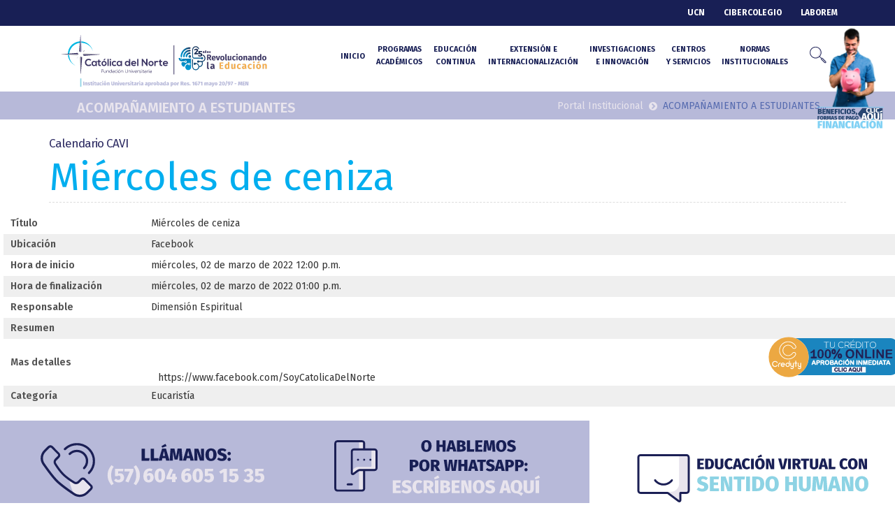

--- FILE ---
content_type: text/html; charset=utf-8
request_url: https://sp.ucn.edu.co/gestion-servicio/Lists/Calendario%20CAVI/detalle-evento.aspx?ID=710&RootFolder=%2Fgestion%2Dservicio%2FLists%2FCalendario%20CAVI&Source=https%3A%2F%2Fsp%2Eucn%2Eedu%2Eco%2Fgestion%2Dservicio%2FPaginas%2FCalendario%2Dde%2Dacompanamiento%2Dpara%2Del%2Dbienestar%2Dy%2Dla%2Dpermanencia%2Easpx
body_size: 45494
content:

<!DOCTYPE html>
<html xmlns:o="urn:schemas-microsoft-com:office:office" __expr-val-dir="ltr" lang="es-es" dir="ltr">
<head>
  <!-- ucn.master, by Niver Vargas  Jan. 30, 2020 -->
  <!-- metadata -->
  <meta http-equiv="X-UA-Compatible" content="IE=9" /><meta name="GENERATOR" content="Microsoft SharePoint" /><meta name="progid" content="SharePoint.WebPartPage.Document" /><meta http-equiv="Content-Type" content="text/html; charset=utf-8" /><meta name="keywords" content="Universidad Católica del Norte, UCN, educación virtual, calidad,  Carreras Profesionales, Posgrados, Tecnologías, Técnicas, Diplomados, Cursos, programas, virtuales, Campus Virtual" /><meta http-equiv="Expires" content="0" /><meta name="viewport" content="width=device-width, initial-scale=1.0" />
  
  <!-- robots -->
  
  
  <!-- page title -->
  <title>

</title>
  
  <!-- CSS & Theme -->
  
  
  <link rel="stylesheet" type="text/css" href="/_layouts/3082/styles/Themable/search.css?rev=a63aFbY4QMVXkBrU3lRTJA%3D%3D"/>
<link rel="stylesheet" type="text/css" href="/_layouts/3082/styles/Themable/corev4.css?rev=HV5l3g9FEFl6GlxrlleZLw%3D%3D"/>

  
  <!-- unifed logging service -->
  
  
  <!-- something -->
  <script type="text/javascript">
    var _fV4UI = true;
  </script>
  
  <!-- load SharePoint javascript -->
  <script type="text/javascript">
// <![CDATA[
document.write('<script type="text/javascript" src="/_layouts/3082/init.js?rev=CVe4XE8nI0uRJTP6LWpdRA%3D%3D"></' + 'script>');
document.write('<script type="text/javascript" src="/ScriptResource.axd?d=1NwevmQzWElOcF7ImG8F49FFQiCyn-oQO1Llu3EH8wZK-xlqnsxY6lAl--1o8fm5WQdRZuiN9JPUwMUXSNvUzMyTULjZVa688WDE2BpT6wrxP_m5HyGLH6tbgpaJCKy1xzxN9ZqqFX5arzYT90nF2vWb_sw1&amp;t=3f4a792d"></' + 'script>');
document.write('<script type="text/javascript" src="/_layouts/blank.js?rev=QGOYAJlouiWgFRlhHVlMKA%3D%3D"></' + 'script>');
document.write('<script type="text/javascript" src="/ScriptResource.axd?d=HPtpc5lU6-h-xMRjHI4uDMOypyRGrVQNJrplcEdJpFY8bpWXeXJxchIbr3MF6Te0_ivwk7quOWX-oqbOnxhQsN_qCzZcX0kwgrJyZ1sCqZXDcOV6tbofQ3l1AsYXO_bpQ5dJKu6fYVi2bLdpVly8KuFbnZAUxfrQlhaD3ddgaeSXCvGA0&amp;t=3f4a792d"></' + 'script>');
// ]]>
</script>

  
  <!-- adds reference to custom javascript files -->
  
  
  <!-- web service control object -->
  <link type="text/xml" rel="alternate" href="/gestion-servicio/_vti_bin/spsdisco.aspx" />
  
  <!-- additional header placeholder - overridden by asp:content on pages or page layouts -->
  


<!-- favicon -->  
<link rel="shortcut icon" href="/exportes/ucn.ico" type="image/vnd.microsoft.icon" />

<!-- microsoft says these should always be inside the head tag. -->


<!-- page manager interacts with script and the sharepoint object model -->


<!-- SharePoint Help Component added script / css --> 




<!-- Styles -->

<!-- Animate-->
<link rel="stylesheet" href="https://cdnjs.cloudflare.com/ajax/libs/animate.css/4.1.1/animate.min.css" />
<!-- UCN CSS -->
<link href="/filespotal/css/style2022.css" rel="stylesheet" />
<!-- Bootstrap core CSS -->
<link rel="stylesheet" href="/filespotal/css/bootstrap.css" />        
<!-- Font Awesome 4.1.0 -->
<link href="https://netdna.bootstrapcdn.com/font-awesome/4.1.0/css/font-awesome.min.css" rel="stylesheet" />
<!-- Avendor Icons Font -->
<link href="/filespotal/css/avendor-font-styles.css" rel="stylesheet" />
<!-- Budicon Icons Font -->
<link href="/filespotal/css/budicon.css" rel="stylesheet" />
<!-- SLIDER REVOLUTION 4.x CSS SETTINGS -->
<link rel="stylesheet" type="text/css" href="/filespotal/css/revolutionslider/settings.css" media="screen" />
<!-- Lightbox CSS -->       
<link href="/filespotal/css/themecss/lightbox.css" rel="stylesheet" />
<!-- OWL Carousel -->       
<link href="/filespotal/css/owl-carousel/owl.carousel.css" rel="stylesheet" /><link href="/filespotal/css/owl-carousel/owl.transitions.css" rel="stylesheet" />
<!--  Carousel Sharepoint -->       
<link href="/filespotal/css/carousel-sharepoint.css" rel="stylesheet" />
<!-- Theme CSS -->
<link href="/filespotal/css/avendor2022.css" rel="stylesheet" />
<!-- Color CSS -->
<link href="/filespotal/css/colors/color-default-2020.css" rel="stylesheet" title="style1" />
<!-- BEG: Google Fonts -->
<link href="https://fonts.googleapis.com/css?family=Raleway:400,200,300,100,500,600,700,800,900" rel="stylesheet" type="text/css" /><link href="https://fonts.googleapis.com/css?family=Playball" rel="stylesheet" type="text/css" /><link href="https://fonts.googleapis.com/css?family=Roboto+Slab:400,300,700" rel="stylesheet" type="text/css" /><link href="https://fonts.googleapis.com/css?family=Fira+Sans:100,100i,200,200i,300,300i,400,400i,500,500i,600,600i,700,700i,800,800i,900,900i&amp;display=swap" rel="stylesheet" />
<!-- END: Google Fonts -->
<script type="text/javascript" src="/filespotal/js/jquery-3-1-0.js"></script>
<script type="text/javascript" src="/filespotal/js/script.js"></script>
<!-- JQUERY MODAL OBSERVATORIO -->
<script src="https://code.jquery.com/jquery.js"></script>
<!-- JQUERY MODAL OBSERVATORIO -->
<!-- Galeria --> 
<script src="/filespotal/js/html5gallery.js" type="text/javascript"></script>
<!--  INICIO ACCESIBILIDAD  -->
<link rel="stylesheet" type="text/css" href="http://biblioteca.ucn.edu.co/accesibilidad/css/menu_accesible.css" /><link id="ctl00_contrast" rel="alternate stylesheet" href="http://biblioteca.ucn.edu.co/accesibilidad/css/tecno_contrast.css" type="text/css" media="screen" title="AltoContraste1" /><link id="ctl00_contrast2" rel="alternate stylesheet" href="http://biblioteca.ucn.edu.co/accesibilidad/css/tecno_contrast2.css" type="text/css" media="screen" title="AltoContraste2" />

<script type="text/javascript">
 var autenticado = false;       
</script>
<!--  FIN ACCESIBILIDAD -->


<script type="text/javascript">

  $(document).ready(function(){


    $("#formCAVI").hide();
  })

</script>



<!-- Código de seguimiento de Google Analytics-->
<script type="text/javascript">

  var _gaq = _gaq || [];
  _gaq.push(['_setAccount', 'UA-10354437-2']);
  _gaq.push(['_setDomainName', 'ucn.edu.co']);
  _gaq.push(['_trackPageview']);

  (function() {
    var ga = document.createElement('script'); ga.type = 'text/javascript'; ga.async = true;
    ga.src = ('https:' == document.location.protocol ? 'https://ssl' : 'https://www') + '.google-analytics.com/ga.js';
    var s = document.getElementsByTagName('script')[0]; s.parentNode.insertBefore(ga, s);
  })();

</script>
<!-- Fin  Código de seguimiento de Google Analytics-->

<!-- Facebook Pixel Code -->
<script>
  !function(f,b,e,v,n,t,s)
  {if(f.fbq)return;n=f.fbq=function(){n.callMethod?
    n.callMethod.apply(n,arguments):n.queue.push(arguments)};
    if(!f._fbq)f._fbq=n;n.push=n;n.loaded=!0;n.version='2.0';
    n.queue=[];t=b.createElement(e);t.async=!0;
    t.src=v;s=b.getElementsByTagName(e)[0];
    s.parentNode.insertBefore(t,s)}(window, document,'script',
      'https://connect.facebook.net/en_US/fbevents.js');
    fbq('init', '652500158669624');
    fbq('track', 'PageView');
  </script>
  <noscript><img height="1" width="1" style="display:none"
    src="https://www.facebook.com/tr?id=652500158669624&ev=PageView&noscript=1"
    /></noscript>
    <!-- End Facebook Pixel Code -->

  <!-- es para analizar las páginas que más visitan dle sitio
    y los puntos dónde focalizan más la atención -->
    <script>
      (function(h,e,a,t,m,p) {
        m=e.createElement(a);m.async=!0;m.src=t;
        p=e.getElementsByTagName(a)[0];p.parentNode.insertBefore(m,p);
      })(window,document,'script','https://u.heatmap.it/log.js');
    </script>
  <!-- es para analizar las páginas que más visitan dle sitio
    y los puntos dónde focalizan más la atención -->

    
    <!-- HTML5 shim and Respond.js IE8 support of HTML5 elements and media queries -->
    <!-- [if lt IE 9]>
      <script src="https://oss.maxcdn.com/libs/html5shiv/3.7.0/html5shiv.js"></script>
      <script src="https://oss.maxcdn.com/libs/respond.js/1.4.2/respond.min.js"></script>
    <![endif]-->
    
  
  <!--Start of Zendesk Chat Script--
  <script type="text/javascript">
    window.$zopim||(function(d,s){var z=$zopim=function(c){z._.push(c)},$=z.s=
      d.createElement(s),e=d.getElementsByTagName(s)[0];z.set=function(o){z.set.
        _.push(o)};z._=[];z.set._=[];$.async=!0;$.setAttribute("charset","utf-8");
        $.src="https://v2.zopim.com/?3wjPbNUqBz9HQUThuHegYLNie472Atbi";z.t=+new Date;$.
        type="text/javascript";e.parentNode.insertBefore($,e)})(document,"script");
      </script>
      <!--End of Zendesk Chat Script-->
      
      <!-- Global site tag (gtag.js) - Google Ads: CONVERSION_ID -->
  <script async src="https://www.googletagmanager.com/gtag/js?id=AW-CONVERSION_ID">
  <script>
    window.dataLayer = window.dataLayer || [];
    function gtag(){dataLayer.push(arguments);}
    gtag('js', new Date());

    gtag('config','953966492');
  </script>
      
         <!-- Google Tag Manager -->
    <script>(function(w,d,s,l,i){w[l]=w[l]||[];w[l].push({'gtm.start':
      new Date().getTime(),event:'gtm.js'});var f=d.getElementsByTagName(s)[0],
    j=d.createElement(s),dl=l!='dataLayer'?'&l='+l:'';j.async=true;j.src=
    'https://www.googletagmanager.com/gtm.js?id='+i+dl;f.parentNode.insertBefore(j,f);
  })(window,document,'script','dataLayer','GTM-TCWQFKF');</script>
  <!-- End Google Tag Manager -->
  
  <!-- Event snippet for Example conversion page -->
    <script>
      gtag('event', 'conversion', {'send_to': '953966492/sHpJCOu8rdYBEJy_8cYD',
        'value': 1.0,
        'currency': 'USD'
      });
    </script>


    <style type="text/css">
	.s4-titlerowhidetitle { display:none; }
	.s4-ribbonrowhidetitle { height:135px; }
	.ctl00_PlaceHolderMain_Main_0 { border-color:Black;border-width:1px;border-style:Solid; }
	.ctl00_wpz_0 { border-color:Black;border-width:1px;border-style:Solid; }

</style></head>
    <body onload="if (typeof(_spBodyOnLoadWrapper) != 'undefined') _spBodyOnLoadWrapper();" class="v4master">
    


      <!-- Google Tag Manager (noscript) -->
      <noscript><iframe src="https://www.googletagmanager.com/ns.html?id=GTM-TCWQFKF"
        height="0" width="0" style="display:none;visibility:hidden"></iframe></noscript>
        <!-- End Google Tag Manager (noscript) -->

        <form name="aspnetForm" method="post" action="detalle-evento.aspx?ID=710&amp;RootFolder=%2fgestion-servicio%2fLists%2fCalendario+CAVI&amp;Source=https%3a%2f%2fsp.ucn.edu.co%2fgestion-servicio%2fPaginas%2fCalendario-de-acompanamiento-para-el-bienestar-y-la-permanencia.aspx" onsubmit="javascript:return WebForm_OnSubmit();" id="aspnetForm">
<div>
<input type="hidden" name="MSOWebPartPage_PostbackSource" id="MSOWebPartPage_PostbackSource" value="" />
<input type="hidden" name="MSOTlPn_SelectedWpId" id="MSOTlPn_SelectedWpId" value="" />
<input type="hidden" name="MSOTlPn_View" id="MSOTlPn_View" value="0" />
<input type="hidden" name="MSOTlPn_ShowSettings" id="MSOTlPn_ShowSettings" value="False" />
<input type="hidden" name="MSOGallery_SelectedLibrary" id="MSOGallery_SelectedLibrary" value="" />
<input type="hidden" name="MSOGallery_FilterString" id="MSOGallery_FilterString" value="" />
<input type="hidden" name="MSOTlPn_Button" id="MSOTlPn_Button" value="none" />
<input type="hidden" name="__EVENTTARGET" id="__EVENTTARGET" value="" />
<input type="hidden" name="__EVENTARGUMENT" id="__EVENTARGUMENT" value="" />
<input type="hidden" name="__REQUESTDIGEST" id="__REQUESTDIGEST" value="0x68C341460B6F071010E3CE4ACC51F0A57AB1F67C687859842F16DE5459BEDBB60B10E362A09765F2B2C04124FAB60998D529EDC68C6C8521770B918CF7FFC564,20 Jan 2026 00:16:33 -0000" />
<input type="hidden" name="MSOSPWebPartManager_DisplayModeName" id="MSOSPWebPartManager_DisplayModeName" value="Browse" />
<input type="hidden" name="MSOSPWebPartManager_ExitingDesignMode" id="MSOSPWebPartManager_ExitingDesignMode" value="false" />
<input type="hidden" name="MSOWebPartPage_Shared" id="MSOWebPartPage_Shared" value="" />
<input type="hidden" name="MSOLayout_LayoutChanges" id="MSOLayout_LayoutChanges" value="" />
<input type="hidden" name="MSOLayout_InDesignMode" id="MSOLayout_InDesignMode" value="" />
<input type="hidden" name="_wpSelected" id="_wpSelected" value="MSOZoneCell_WebPartWPQ2" />
<input type="hidden" name="_wzSelected" id="_wzSelected" value="" />
<input type="hidden" name="MSOSPWebPartManager_OldDisplayModeName" id="MSOSPWebPartManager_OldDisplayModeName" value="Browse" />
<input type="hidden" name="MSOSPWebPartManager_StartWebPartEditingName" id="MSOSPWebPartManager_StartWebPartEditingName" value="false" />
<input type="hidden" name="MSOSPWebPartManager_EndWebPartEditing" id="MSOSPWebPartManager_EndWebPartEditing" value="false" />
<input type="hidden" name="__LASTFOCUS" id="__LASTFOCUS" value="" />
<input type="hidden" name="_maintainWorkspaceScrollPosition" id="_maintainWorkspaceScrollPosition" value="0" />
<input type="hidden" name="__VIEWSTATE" id="__VIEWSTATE" value="/wEPDwUBMA9kFgJmD2QWAgIBD2QWAgIDD2QWCgIDD2QWAgUmZ18wMWRmZmQ4N184ZThmXzRkMDFfYjFjMF9jOTliMDdmOGFlN2MPDxYEHgtQYXJhbVZhbHVlczK1BQABAAAA/////[base64]/////[base64]/[base64]/[base64]/[base64]" />
</div>

<script type="text/javascript">
//<![CDATA[
var theForm = document.forms['aspnetForm'];
if (!theForm) {
    theForm = document.aspnetForm;
}
function __doPostBack(eventTarget, eventArgument) {
    if (!theForm.onsubmit || (theForm.onsubmit() != false)) {
        theForm.__EVENTTARGET.value = eventTarget;
        theForm.__EVENTARGUMENT.value = eventArgument;
        theForm.submit();
    }
}
//]]>
</script>


<script src="/WebResource.axd?d=NBzoCsSHOb67piWwDRSgmcjOHmhHRXdEiwtrleI0bXgtYtV_z5KcnGS84vBC7qBvoBgoFk8ThL0A7hWYBRL4bKJadRM1&amp;t=636271491501517547" type="text/javascript"></script>


<script type="text/javascript">
//<![CDATA[
var MSOWebPartPageFormName = 'aspnetForm';
var g_presenceEnabled = true;
var g_wsaEnabled = false;
var g_wsaLCID = 3082;
var g_wsaSiteTemplateId = 'CMSPUBLISHING#0';
var g_wsaListTemplateId = 106;
var _fV4UI=true;var _spPageContextInfo = {webServerRelativeUrl: "\u002fgestion-servicio", webLanguage: 3082, currentLanguage: 3082, webUIVersion:4,pageListId:"{3ce0ff0d-e4b6-40aa-982e-9a5ae79074a3}", alertsEnabled:true, siteServerRelativeUrl: "\u002f", allowSilverlightPrompt:'True'};
                            function DoCallBack(filterText)
                            {WebForm_DoCallback('ctl00$m$g_01dffd87_8e8f_4d01_b1c0_c99b07f8ae7c',filterText,UpdateFilterCallback,0,CallBackError,true)
                            }
                            function CallBackError(result, clientsideString)
                            {                
                            }
                        //]]>
</script>
<script type="text/javascript">
<!--
var L_Menu_BaseUrl="/gestion-servicio";
var L_Menu_LCID="3082";
var L_Menu_SiteTheme="";
//-->
</script>
<script type="text/javascript">
//<![CDATA[
document.onreadystatechange=fnRemoveAllStatus; function fnRemoveAllStatus(){removeAllStatus(true)};var dlc_fvsi = {"DefaultViews":[],"ViewUrls":[],"WebUrl":"\/gestion-servicio"};//]]>
</script>

<script type="text/javascript">
//<![CDATA[
function _spNavigateHierarchy(nodeDiv, dataSourceId, dataPath, url, listInContext, type) {
    CoreInvoke('ProcessDefaultNavigateHierarchy', nodeDiv, dataSourceId, dataPath, url, listInContext, type, document.forms.aspnetForm, "", "\u002fgestion-servicio\u002fLists\u002fCalendario CAVI\u002fdetalle-evento.aspx");

}
//]]>
</script>
<script type="text/javascript">
//<![CDATA[
var _spWebPartComponents = new Object();//]]>
</script>
<script type="text/javascript" >
<!--
//-->
</script>
<script src="/_layouts/blank.js?rev=QGOYAJlouiWgFRlhHVlMKA%3D%3D" type="text/javascript"></script>
<script type="text/javascript">
//<![CDATA[
if (typeof(DeferWebFormInitCallback) == 'function') DeferWebFormInitCallback();//]]>
</script>

<script src="/WebResource.axd?d=jWs5mWe-q2tUuBUZBBigPuGHDgT1vTpJxeRIi2VbKXEhNNJ5Xe1hdtjuQcMcCCFJKa4Ma4bVdYliG_qpPwW1AHl1Yx01&amp;t=636271491501517547" type="text/javascript"></script>
<script type="text/javascript">
//<![CDATA[
function WebForm_OnSubmit() {
UpdateFormDigest('\u002fgestion-servicio', 1440000);
                    var workspaceElem = GetCachedElement("s4-workspace");
                    if (workspaceElem != null)
                    {
                        var scrollElem = GetCachedElement("_maintainWorkspaceScrollPosition");
                        if (scrollElem != null)
                        {
                            scrollElem.value = workspaceElem.scrollTop;
                        }
                    };
                if (typeof(_spFormOnSubmitWrapper) != 'undefined') {return _spFormOnSubmitWrapper();} else {return true;};
return true;
}
//]]>
</script>

<div>

	<input type="hidden" name="__VIEWSTATEGENERATOR" id="__VIEWSTATEGENERATOR" value="497A5135" />
	<input type="hidden" name="__EVENTVALIDATION" id="__EVENTVALIDATION" value="/wEWBgKnx4jhCAKpn5bCCwLEiLTXBQLNrvW5AwLY47yCDQKwpLJQJyFYGOFKGWokn1D0GFCknqtYelU=" />
</div>

          <script type="text/javascript">
//<![CDATA[
Sys.WebForms.PageRequestManager._initialize('ctl00$ScriptManager', document.getElementById('aspnetForm'));
Sys.WebForms.PageRequestManager.getInstance()._updateControls(['fctl00$WebPartAdderUpdatePanel','tctl00$panelZone'], [], ['ctl00$WebPartAdder'], 90);
//]]>
</script>


          <!-- SharePoint script manager -->

          <!-- SharePoint web part manager -->
          

          <!-- handles javascript disabled, adds error to top of page -->
          <noscript><div class='noindex'>Puede estar intentando tener acceso a este sitio desde un explorador protegido en el servidor. Habilite los scripts y vuelva a cargar la página.</div></noscript>

          <div id="TurnOnAccessibility" style="display:none" class="s4-notdlg noindex">
            <a id="linkTurnOnAcc" href="#" class="ms-TurnOnAcc" onclick="SetIsAccessibilityFeatureEnabled(true);UpdateAccessibilityUI();document.getElementById('linkTurnOffAcc').focus();return false;">
              Activar el modo de accesibilidad</a>
            </div>
            <div id="TurnOffAccessibility" style="display:none" class="s4-notdlg noindex">
              <a id="linkTurnOffAcc" href="#" class="ms-TurnOffAcc" onclick="SetIsAccessibilityFeatureEnabled(false);UpdateAccessibilityUI();document.getElementById('linkTurnOnAcc').focus();return false;">
                Desactivar el modo de accesibilidad</a>
              </div>
              <div class="s4-notdlg s4-skipribbonshortcut noindex">
                <a href="javascript:;" onclick="javascript:this.href='#startNavigation';" class="ms-SkiptoNavigation" accesskey="Y">
                  Omitir los comandos de cinta</a>
                </div>
                <div class="s4-notdlg noindex">
                  <a href="javascript:;" onclick="javascript:this.href='#mainContent';" class="ms-SkiptoMainContent" accesskey="X">
                    Saltar al contenido principal</a>
                  </div>
                  <a id="HiddenAnchor" href="javascript:;" style="display:none;"></a>
                  

                  <!-- === ribbon ====================================================================== -->
                  <!-- s4-ribbon row -->
                  <div id="s4-ribbonrow" class="s4-pr s4-ribbonrowhidetitle" style="display:none">

                    <!-- s4-ribboncont -->
                    <div id="s4-ribboncont">

                      <!-- ribbon control -->
                      <input id="RibbonContainer_activeTabId" name="ctl00$ctl50" type="hidden" value=""></input><div id='RibbonContainer'><div class="ms-cui-ribbon" id="Ribbon" unselectable="on" aria-describedby="ribboninstructions" oncontextmenu="return false" role="toolbar"><span class="ms-cui-hidden" id="ribboninstructions" unselectable="on">Para navegar por la Cinta, use las teclas de navegaci&#243;n del explorador est&#225;ndar. Para saltar entre grupos use Ctrl+IZQUIERDA o Ctrl+DERECHA. Para ir a la primera ficha de la Cinta, use Ctrl+[. Para ir al &#250;ltimo comando seleccionado, use Ctrl+]. Para activar un comando, presione Entrar.</span><div class="ms-cui-ribbonTopBars" unselectable="on"><div class="ms-cui-topBar1" unselectable="on" style="display:none"><div class="ms-cui-qat-container" unselectable="on"></div></div><div class="ms-cui-topBar2" unselectable="on"><div class="ms-cui-jewel-container" id="jewelcontainer" unselectable="on" style="display:none"></div><div class="ms-cui-TabRowLeft ms-siteactionscontainer s4-notdlg" id="RibbonContainer-TabRowLeft" unselectable="on"><!-- site actions --><span class="ms-siteactionsmenu" id="siteactiontd"></span><!-- end site actions --><!-- global nav --><span class="s4-breadcrumb-anchor"><span style="height:16px;width:16px;position:relative;display:inline-block;overflow:hidden;" class="s4-clust"><a id="GlobalBreadCrumbNavPopout-anchor" onclick="CoreInvoke('callOpenBreadcrumbMenu', event, 'GlobalBreadCrumbNavPopout-anchor', 'GlobalBreadCrumbNavPopout-menu', 'GlobalBreadCrumbNavPopout-img', 's4-breadcrumb-anchor-open', 'ltr', '', false); return false;" onmouseover="" onmouseout="" title="Desplazarse hacia arriba" href="javascript:;" style="display:inline-block;height:16px;width:16px;"><img src="/_layouts/images/fgimg.png" alt="Desplazarse hacia arriba" style="border:0;position:absolute;left:-0px !important;top:-112px !important;" /></a></span></span><div class="ms-popoutMenu s4-breadcrumb-menu" id="GlobalBreadCrumbNavPopout-menu" style="display:none;"><div class="s4-breadcrumb-top">
                      		<span class="s4-breadcrumb-header">La ubicación de esta página es:</span></div><ul class="s4-breadcrumb">
	<li class="s4-breadcrumbRootNode"><span class="s4-breadcrumb-arrowcont"><span style="height:16px;width:16px;position:relative;display:inline-block;overflow:hidden;" class="s4-clust s4-breadcrumb"><img src="/_layouts/images/fgimg.png" alt="" style="border-width:0px;position:absolute;left:-0px !important;top:-353px !important;" /></span></span><a class="s4-breadcrumbRootNode" href="/">Portal Institucional</a><ul class="s4-breadcrumbRootNode"><li class="s4-breadcrumbNode"><span class="s4-breadcrumb-arrowcont"><span style="height:16px;width:16px;position:relative;display:inline-block;overflow:hidden;" class="s4-clust s4-breadcrumb"><img src="/_layouts/images/fgimg.png" alt="" style="border-width:0px;position:absolute;left:-0px !important;top:-353px !important;" /></span></span><a class="s4-breadcrumbNode" href="/gestion-servicio">ACOMPA&#209;AMIENTO A ESTUDIANTES</a><ul class="s4-breadcrumbNode"><li class="s4-breadcrumbNode"><span class="s4-breadcrumb-arrowcont"><span style="height:16px;width:16px;position:relative;display:inline-block;overflow:hidden;" class="s4-clust s4-breadcrumb"><img src="/_layouts/images/fgimg.png" alt="" style="border-width:0px;position:absolute;left:-0px !important;top:-353px !important;" /></span></span><a class="s4-breadcrumbNode" href="https://sp.ucn.edu.co/gestion-servicio/_layouts/listform.aspx?ListId=%7B3CE0FF0D%2DE4B6%2D40AA%2D982E%2D9A5AE79074A3%7D&amp;PageType=0">Calendario CAVI</a><ul class="s4-breadcrumbNode"><li class="s4-breadcrumbCurrentNode"><span class="s4-breadcrumb-arrowcont"><span style="height:16px;width:16px;position:relative;display:inline-block;overflow:hidden;" class="s4-clust s4-breadcrumb"><img src="/_layouts/images/fgimg.png" alt="" style="border-width:0px;position:absolute;left:-0px !important;top:-353px !important;" /></span></span><span class="s4-breadcrumbCurrentNode">Miércoles de ceniza </span></li></ul></li></ul></li></ul></li>
</ul></div><div class="s4-die"></div><!-- end global nav --></div><ul class="ms-cui-tts ms-cui-disabled" unselectable="on" role="tablist"><li class="ms-cui-tt ms-browseTab" id="Ribbon.Read-title" unselectable="on" role="tab"><a class="ms-cui-tt-a" unselectable="on" href="javascript:;" onclick="return false;" unselectable="on" title="Examinar" onkeypress="return true;"><span class="ms-cui-tt-span" unselectable="on">Examinar</span><span class="ms-cui-hidden" unselectable="on">Ficha 1 de 2.</span></a></li><li class="ms-cui-tt ms-cui-tt-s" id="Ribbon.ListForm.Display-title" unselectable="on" role="tab"><a class="ms-cui-tt-a" unselectable="on" href="javascript:;" onclick="return false;" unselectable="on" title="Ver" onkeypress="return true;"><span class="ms-cui-tt-span" unselectable="on">Ver</span><span class="ms-cui-hidden" unselectable="on">Ficha 2 de 2.</span></a></li></ul><div class="ms-cui-TabRowRight s4-trc-container s4-notdlg" id="RibbonContainer-TabRowRight" unselectable="on"><!-- GlobalSiteLink0 delegate - the variation selector / shows nothing by default otherwise -->
<a href="#" tabindex="-1" style="display:none"></a><a href="#" tabindex="-1" style="display:none"></a><div class="s4-trc-container-menu"><div><!-- Welcome Control -->
<a id="ctl00_IdWelcome_ExplicitLogin" class="s4-signInLink" href="https://sp.ucn.edu.co/gestion-servicio/_layouts/Authenticate.aspx?Source=%2Fgestion%2Dservicio%2FLists%2FCalendario%20CAVI%2Fdetalle%2Devento%2Easpx%3FID%3D710%26RootFolder%3D%252Fgestion%252Dservicio%252FLists%252FCalendario%2520CAVI%26Source%3Dhttps%253A%252F%252Fsp%252Eucn%252Eedu%252Eco%252Fgestion%252Dservicio%252FPaginas%252FCalendario%252Dde%252Dacompanamiento%252Dpara%252Del%252Dbienestar%252Dy%252Dla%252Dpermanencia%252Easpx" style="display:inline;">Inicio de sesión</a>
<!-- MultiLingual User Interface Menu -->
<script type ="text/javascript">
// <![CDATA[
function OnSelectionChange(value)
{
	var today = new Date();
	var oneYear = new Date(today.getTime() + 365 * 24 * 60 * 60 * 1000);
	var url = window.location.href;
	document.cookie = "lcid=" + value + ";path=/;expires=" + oneYear.toGMTString();
	window.location.href = url;
}
// ]]>
</script>

</div></div><!-- GlobalSiteLink2 delegate default shows nothing --><span><!-- developer dashboard --><span class="s4-devdashboard"></span><!-- end developer dashboard --></span></div></div></div><div class="ms-cui-tabContainer  ms-cui-disabled" unselectable="on"><ul class="ms-cui-tabBody" id="Ribbon.ListForm.Display" unselectable="on" role="tabpanel" aria-labelledby="Ribbon.ListForm.Display-title"><li class="ms-cui-group" id="Ribbon.ListForm.Display.Manage" unselectable="on"><span class="ms-cui-groupContainer" unselectable="on"><span class="ms-cui-groupBody" unselectable="on"><span class="ms-cui-layout" id="Ribbon.ListForm.Display.Manage-LargeMedium" unselectable="on"><span class="ms-cui-section" id="Ribbon.ListForm.Display.Manage-LargeMedium-0" unselectable="on"><span class="ms-cui-row-onerow" id="Ribbon.ListForm.Display.Manage-LargeMedium-0-0" unselectable="on"><a class="ms-cui-ctl-large" id="Ribbon.ListForm.Display.Manage.EditItem-Large" onclick="return false;" href="javascript:;" mscui:controltype="Button" aria-describedby="Ribbon.ListForm.Display.Manage.EditItem_ToolTip" role="button" unselectable="on"><span class="ms-cui-ctl-largeIconContainer" unselectable="on"><span class=" ms-cui-img-32by32 ms-cui-img-cont-float ms-cui-imageDisabled" unselectable="on"><img class="" style="top: -128px;left: -96px;" unselectable="on" src="/_layouts/3082/images/formatmap32x32.png"/></span></span><span class="ms-cui-ctl-largelabel" unselectable="on">Editar<br />elemento</span></a></span></span><span class="ms-cui-section" id="Ribbon.ListForm.Display.Manage-LargeMedium-1" unselectable="on"><span class="ms-cui-row" id="Ribbon.ListForm.Display.Manage-LargeMedium-1-0" unselectable="on"><span unselectable="on"><a class="ms-cui-ctl-medium" id="Ribbon.ListForm.Display.Manage.VersionHistory-Medium" onclick="return false;" href="javascript:;" mscui:controltype="Button" aria-describedby="Ribbon.ListForm.Display.Manage.VersionHistory_ToolTip" role="button" unselectable="on"><span class="ms-cui-ctl-iconContainer" unselectable="on"><span class=" ms-cui-img-16by16 ms-cui-img-cont-float ms-cui-imageDisabled" unselectable="on"><img class="" style="top: -48px;left: -80px;" unselectable="on" src="/_layouts/3082/images/formatmap16x16.png"/></span></span><span class="ms-cui-ctl-mediumlabel" unselectable="on">Historial de versiones</span></a></span></span><span class="ms-cui-row" id="Ribbon.ListForm.Display.Manage-LargeMedium-1-1" unselectable="on"><span unselectable="on"><a class="ms-cui-ctl-medium" id="Ribbon.ListForm.Display.Manage.ManagePermissions-Medium" onclick="return false;" href="javascript:;" mscui:controltype="Button" aria-describedby="Ribbon.ListForm.Display.Manage.ManagePermissions_ToolTip" role="button" unselectable="on"><span class="ms-cui-ctl-iconContainer" unselectable="on"><span class=" ms-cui-img-16by16 ms-cui-img-cont-float ms-cui-imageDisabled" unselectable="on"><img class="" style="top: -128px;left: 0px;" unselectable="on" src="/_layouts/3082/images/formatmap16x16.png"/></span></span><span class="ms-cui-ctl-mediumlabel" unselectable="on">Administrar permisos</span></a></span></span><span class="ms-cui-row" id="Ribbon.ListForm.Display.Manage-LargeMedium-1-2" unselectable="on"><span unselectable="on"><a class="ms-cui-ctl-medium" id="Ribbon.ListForm.Display.Manage.DeleteItem-Medium" onclick="return false;" href="javascript:;" mscui:controltype="Button" aria-describedby="Ribbon.ListForm.Display.Manage.DeleteItem_ToolTip" role="button" unselectable="on"><span class="ms-cui-ctl-iconContainer" unselectable="on"><span class=" ms-cui-img-16by16 ms-cui-img-cont-float ms-cui-imageDisabled" unselectable="on"><img class="" style="top: -112px;left: -224px;" unselectable="on" src="/_layouts/3082/images/formatmap16x16.png"/></span></span><span class="ms-cui-ctl-mediumlabel" unselectable="on">Eliminar elemento</span></a></span></span></span></span></span><span class="ms-cui-groupTitle" unselectable="on" title="Administrar">Administrar</span></span><span class="ms-cui-groupSeparator" unselectable="on"></span></li></ul></div></div></div>
<script type="text/javascript">
//<![CDATA[
    
    var _ribbon = new Object();
    _ribbon.initialTabId = 'Ribbon.ListForm.Display';
    _ribbon.buildMinimized = false;
    _ribbon.initStarted = false;
    _ribbon.initialTabSelectedByUser = false;
    _ribbon.launchedByKeyboard = false;

    function _ribbonInitFunc1()
    {
        try
        {
            var temp = new CUI.RibbonBuildOptions();
        }
        catch(e)
        {
            return;
        }

        var options = new CUI.RibbonBuildOptions();
        options.lazyTabInit = true;
        options.shallowTabs = true;
        options.lazyMenuInit = true;
        options.attachToDOM = true;
        options.initialScalingIndex = 0;
        options.validateServerRendering = false;
        options.showQATId = '';
        options.showJewelId = '';
        options.minimized = _ribbon.buildMinimized;
        options.shownTabs = {'Ribbon.Read':true,'Ribbon.ListForm.Display':true};;
        options.shownContextualGroups = null;
        options.initiallyVisibleContextualGroups = null;
        options.normalizedContextualGroups = null;
        options.trimmedIds = {'Ribbon.ListForm.Display.Manage.DeleteItemVersion':true,'Ribbon.ListForm.Edit.Actions.AttachFile':true,'Ribbon.ListForm.Edit.Actions.DeleteItem':true,'Ribbon.DocLibListForm.Edit.Actions.ManagePermissions':true,'Ribbon.ListForm.Display.Manage.Alert':true,'Ribbon.PostListForm.Edit.Actions.DeleteItem':true,'Ribbon.ListForm.Display.Manage.ManageCopies':true,'Ribbon.DocLibListForm.Edit.Actions.ExportWebPart':true,'Ribbon.DocLibListForm.Edit.Actions.DeleteItem':true,'Ribbon.ListForm.Display.Manage.EnterFolder':true,'Ribbon.DocLibListForm.Edit.Actions.CheckOut':true,'Ribbon.ListForm.Display.Solution.Activate':true,'Ribbon.ListForm.Display.Manage.RestoreItemVersion':true,'Ribbon.ListForm.Display.Manage.CheckOut':true,'Ribbon.ListForm.Display.Manage.Workflows':true,'Ribbon.DocLibListForm.Edit.Actions.ViewWebPartXml':true,'Ribbon.ListForm.Edit.Actions.EditSeries':true,'Ribbon.ListForm.Edit.Actions.ClaimReleaseTask':true,'Ribbon.ListForm.Display.HealthActions.HealthReportRepair':true,'Ribbon.FormatText.PageState':true,'Ribbon.ListForm.Display.Manage.ApproveReject':true,'Ribbon.ListForm.Display.Solution.Deactivate':true,'Ribbon.PostListForm.Edit.Actions.EditSeries':true,'Ribbon.ListForm.Display.Manage.DistributionListsApproval':true,'Ribbon.ListForm.Display.HealthActions.HealthReportRunNow':true,'Ribbon.DocLibListForm.Edit.Actions.VersionHistory':true,'Ribbon.WebPartInsert.InsertRelatedDataToListForm':true,'Ribbon.ListForm.Display.Manage.EditSeries':true,'Ribbon.ListForm.Display.Solution.Upgrade':true,'Ribbon.ListForm.Display.Manage.ClaimReleaseTask':true,'Ribbon.ListForm.Display.HealthActions.HealthRuleRunNow':true,'Ribbon.ListForm.Display.Manage.CheckIn':true,'Ribbon.ListForm.Edit.Actions.DistributionListsApproval':true,'Ribbon.DocLibListForm.Edit.Actions.CheckIn':true};;
        options.enabledVisibilityContexts = {'WSSNonSpecialFormVisibilityContext':true};;
        options.fixedPositioningEnabled = false;
        options.clientID = 'RibbonContainer';
        options.trimEmptyGroups = true;
        options.dataExtensions = null;
        options.scalingHint = '-178267022';
        options.initialTabSelectedByUser = _ribbon.initialTabSelectedByUser;
        options.launchedByKeyboard = _ribbon.launchedByKeyboard;

        try
        {
            var temp = SP.Ribbon.PageManager.get_instance();
        }
        catch(e)
        {
            return;
        }

        g_builder = new CUI.RibbonBuilder(options, document.getElementById('RibbonContainer'), SP.Ribbon.PageManager.get_instance());
        var dataSource = new CUI.DataSource('\u002fgestion-servicio\u002f_layouts\u002fcommandui.ashx', '1673477282', '3082');
        g_builder.set_dataSource(dataSource);

        g_builder.buildRibbonAndInitialTab(_ribbon.initialTabId);
    }

    function _ribbonStartInit(initialTabId, buildMinimized, e)
    {
        if (true && typeof(_ribbonReadyForInit) == 'function' && !_ribbonReadyForInit())
            return;

        if (e)
        {
            _ribbon.initialTabSelectedByUser = true;
        }

        var firstTabId = null;
        var evt = e || window.event;
        if (evt)
        {
            if (!evt.preventDefault)
                evt.returnValue = false;
            else
                evt.preventDefault();
        }

        if (_ribbon.initStarted)
            return;
        _ribbon.initStarted = true;
        if(typeof(CUI) != 'undefined' && typeof(CUI.PMetrics) != 'undefined')
            CUI.PMetrics.perfMark(CUI.PMarker.perfCUIRibbonInitStart);
        if (initialTabId)
        {
            firstTabId = _ribbon.initialTabId;
            _ribbon.initialTabId = initialTabId;
        }
        if (typeof(buildMinimized) != 'undefined')
            _ribbon.buildMinimized = buildMinimized;

        if(initialTabId && initialTabId != "undefined" && _ribbonOnStartInit)
        {
            _ribbonOnStartInit(_ribbon);
            
            var oldTab = document.getElementById(firstTabId + "-title");
            if (oldTab)
                oldTab.className = "ms-cui-tt";

            var newTab = document.getElementById(initialTabId + "-title");
            if (newTab)
                newTab.className = "ms-cui-tt ms-cui-tt-s";
        }
        

        var _spRibbonInstantiateByRibbonControl = true;

        function _registerCommonComponents()
        {  
            SP.Ribbon.HelpPageComponent.registerWithPageManager();
            SP.Ribbon.UserInterfacePageComponent.registerWithPageManager();
        }
        ExecuteOrDelayUntilScriptLoaded(_registerCommonComponents, "sp.ribbon.js");

        
        function _registerCUIEComponent()
        {  
            var instance = SP.Ribbon.CommandUIExtensionPageComponent.get_instance();
            instance.set_dataUrl('\u002fgestion-servicio\u002f_layouts\u002fcommandui.ashx');
            instance.set_dataLCID('3082');
            instance.set_dataVersion('1673477282');
            SP.Ribbon.CommandUIExtensionPageComponent.registerWithPageManager();
        }
        ExecuteOrDelayUntilScriptLoaded(_registerCUIEComponent, "sp.ribbon.js");

        var defd;
        try
        {
            defd = typeof(SP.Ribbon.PageManager);
        }
        catch (e)
        {
            defd = "undefined";
        }
        EnsureScript("ribbon", defd, _ribbonInitFunc1);


    }

    function _ribbonKeyboardTitleShortcut(e)
    {
        var evt = e || window.event;
        if (evt)
        {
            var key = (evt.ctrlKey) ? 't' : 'f';
            key += (evt.altKey) ? 't' : 'f';
            key += (evt.shiftKey) ? 't' : 'f';
            try
            {
                key += String.fromCharCode(_processKeyCodes(evt.keyCode));
            }
            catch (error)
            {
                return;
            }

            if(key == 'tff[')
            {
                if(document.selection && document.selection.type == 'Control')
                {
                    var r = document.selection.createRange();
                    var len = r.length;
                    for (; len > 0; len--)
                    {
                        r.remove(len - 1);
                    }
                    r.select();
                }

                var tabHead = document.getElementById('Ribbon.ListForm.Display-title');
                if(tabHead)
                {
                    tabHead = tabHead.firstChild.focus();
                }
            }
        }
    }

    if (true)
        _spBodyOnLoadFunctionNames.push("_ribbonStartInit");


    function _ribbonOnWindowResizeForHeaderScaling(evt)
    {
        if (_ribbon.initStarted)
            return;
        _ribbonScaleHeader(document.getElementById('RibbonContainer').firstChild.childNodes[1], false);
    }
    if (typeof(_ribbonScaleHeader) == 'function' && true)
    {        
        _ribbonScaleHeader(document.getElementById('RibbonContainer').firstChild.childNodes[1], false);
        if (window.addEventListener)
            window.addEventListener('resize', _ribbonOnWindowResizeForHeaderScaling, false);
        else if(window.attachEvent)
            window.attachEvent('onresize', _ribbonOnWindowResizeForHeaderScaling);            
    }
    

    if(document.addEventListener)
        document.addEventListener('keydown', _ribbonKeyboardTitleShortcut, false);
    else
        document.attachEvent('onkeydown', _ribbonKeyboardTitleShortcut);
//]]>
</script>
<script type="text/javascript">
//<![CDATA[
var g_commandUIHandlers = {"name":"CommandHandlers","attrs":{},"children":[]};
//]]>
</script>
                        <!-- end ribbon control -->
                      </div>
                      <!-- end s4-ribboncont -->

                      <!-- dynamic notification area -->
                      <div id="notificationArea" class="s4-noti">
                      </div>

                      <!-- old navigation delegate? -->
                      
						
<span id="ctl00_SPNavigation_ctl00_publishingConsoleV4_publishingRibbon"></span>



                    

                    <!-- top web part panel -->
                    <div id="WebPartAdderUpdatePanelContainer">
                      <div id="ctl00_WebPartAdderUpdatePanel">
	
						<span id="ctl00_WebPartAdder"></span>
						
</div>
                  </div>

                </div>
                <!-- end s4-ribbonrow -->
                

                <!-- === end ribbon ================================================================== -->



                <!-- === workspace =================================================================== -->
                <div id="s4-workspace-custom">
                  <div id="s4-bodyContainer">

                    <!-- BEG: Menu - Unidades de negocio -->
                    <div class="page-wrapper" id="page-top">
                      <div class="header-wrapper">
                        <div class="header-top">
                          <div class="container">
                            <div class="row">
                              <div class="col-lg-9 col-md-10  col-sm-10 columns hidden-xs pull-right">
                                <div class="header-top-right">
                                  <ul class="acces-top pull-right">
                                    <li><a href="/Paginas/Inicio.aspx"><b>UCN</b></a></li>
                                    <li><a href="https://www.cibercolegioucn.edu.co" target="_blank"><b>CIBERCOLEGIO</b></a></li>
                                    <li><a href="/laborem"><b>LABOREM</b></a></li>
                                  </ul>
                                </div>
                              </div>
                            </div>
                          </div>
                        </div>
                      </div>
                    </div>   
                    <!-- END: Menu - Unidades de negocio -->

                    <!-- BEG: Header Main Container -->
                    <div class="header-main">
                      <!-- BEG: Container -->
                      <div class="container-fluid">
                        <!-- BEG: Main Navigation & Logo -->
                        <div class="main-navigation">
                          <div class="row">
                            <div class="container">
                              <div class="row">
                                <!-- BEG: Main Navigation -->
                                <div class="col-xs-12 col-sm-12 col-md-4 col-lg-4 columns">
                                  <!-- BEG: Logo container -->
                                  <div class="row">
                                    <div class="col-xs-12 col-sm-12 col-md-12 col-lg-12" >
                                      <nav class="navbar navbar-default gfx-mega nav-left" role="navigation">
                                        <!-- BEG: Brand and toggle get grouped for better mobile display -->
                                        <div class="navbar-header clearfix">
                                          <a class="navbar-toggle botonMovil" data-toggle="collapse" data-target="#gfx-collapse" style="right: 0; top: 15px; height: 41px;"></a>
                                          <div class="logo col-md-12">
                                            <a href="/Paginas/Inicio.aspx" title="Fundación Universitaria Católica del Norte" class="log img-responsive center-block">
                                              <img src="/filespotal/img/design/ucn-logo.svg" alt="Logo Fundación Universitaria Católica del Norte" width="447" height="105" class="clearfix img-responsive">
                                            </a>
                                          </div>
                                        </div>
                                      </nav>
                                    </div>                  
                                  </div>
                                  <!-- END: Logo container -->
                                </div>
                                <!-- BEG: Main Navigation -->
                                <div id="menuPrincipal" class="col-sm-12 col-md-8 col-lg-8 columns hidden-xs pull-right">
                                  <div class="">
                                    <nav class="navbar navbar-default gfx-mega" role="navigation">
                                      <!-- BEG: Menu items -->
                                      <div class="collapse navbar-collapse" id="gfx-collapse">
                                        <ul class="nav navbar-nav gfx-nav menuUCN">
                                          <!-- BEG: Menu - Inicio -->
                                          <li class="dropdown">
                                            <a href="/Paginas/Inicio.aspx" data-toggle="dropdown" class="dropdown-toggle" style="padding-bottom: 56px; padding-top: 35px;">INICIO</a>
                                            <ul class="dropdown-menu">
                                              <img class="img-responsive col-md-5" src="/PublishingImages/accesibilidad/menu/inicio.gif" alt="Inicio">
                                              <li class="col-md-7">&nbsp;</li>
                                              <li class="col-md-7"><a href="/institucion/Paginas/nuestra-institucion.aspx">Nuestra Institución</a></li>
                                              <li class="col-md-7"><a href="/institucion/Paginas/nuestro-norte.aspx">Nuestro Norte</a></li>
                                              <li class="col-md-7"><a href="/institucion/Paginas/saic.aspx">SAIC</a></li>
                                              <li class="col-md-7"><a href="/acreditacion">Acreditación</a></li>
                                              <li class="col-md-7"><a href="/institucion/Paginas/reconocimientos.aspx">Reconocimientos</a></li>
                                              <li class="col-md-7"><a href="/institucion/Paginas/Admisiones/defaul.aspx">Admisiones</a></li>
                                              <li class="col-md-7"><a href="/institucion/Paginas/videos-institucionales.aspx">Videos Institucionales</a></li>
                                            </ul>
                                          </li>
                                          <!-- END: Menu - Inicio -->
                                          <!-- BEG: Menu - Programas Académicos -->
                                          <li class="dropdown gfx-mega-fw">
                                            <a href="/programas-academicos" data-toggle="dropdown" class="dropdown-toggle">Programas<br>académicos </a>
                                            <ul class="dropdown-menu submenuServicios megaimg dropdown-background-img-programas" style="">
                                              <li>
                                                <div class="gfx-mega-content">
                                                  <div class="row">
                                                    <div class="col-md-3 col-lg-3 col-sm-3">
                                                      <ul class="mega-menu-list">
                                                        <li class="title-header">TECNOLOGÍAS</li>
                                                        <li><a href="/programas-academicos/Paginas/tecnologias/desarrollo-software.aspx">Desarrollo de Software</a></li>
                                                        <li><a href="/programas-academicos/Paginas/tecnologias/gestion-agroindustrias-alimenticias.aspx">Gestión de Agroindustrias Alimenticias</a></li>
                                                        <li><a href="/programas-academicos/Paginas/tecnologias/gestion-plantaciones-forestales.aspx">Gestión de Plantaciones Forestales</a></li>
                                                        <li><a href="/programas-academicos/Paginas/tecnologias/gestion-servicios-financieros.aspx">Gestión de Servicios Financieros</a></li>
                                                      </ul>
                                                    </div>
                                                    <div class="col-md-3 col-lg-3 col-sm-3">
                                                      <ul class="mega-menu-list">
                                                        <li class="title-header">CARRERAS</li>
                                                        <li><a href="/programas-academicos/Paginas/carreras/administracion-de-empresas.aspx">Administración de Empresas</a></li>
                                                        <li><a href="/programas-academicos/Paginas/carreras/administracion-financiera.aspx">Administración Financiera</a></li>
                                                        <li><a href="/programas-academicos/Paginas/carreras/comunicacion-digital.aspx">Comunicación Digital</a></li>
                                                        <li><a href="/programas-academicos/Paginas/carreras/contaduria-publica.aspx">Contaduría Pública</a></li>
                                                        <li><a href="/programas-academicos/Paginas/carreras/filosofia.aspx">Filosofía</a></li>
                                                        <li><a href="/programas-academicos/Paginas/carreras/ingenieria-informatica.aspx">Ingeniería Informática</a></li>
                                                        <li><a href="/programas-academicos/Paginas/carreras/investigacion-criminal.aspx">Investigación Criminal</a></li>
                                                        <li><a href="/programas-academicos/Paginas/carreras/licenciatura-educacion-infantil.aspx">Licenciatura en Educación Infantil</a></li>
                                                        <li><a href="/programas-academicos/Paginas/carreras/mercadeo.aspx">Mercadeo</a></li>
                                                        <li><a href="/programas-academicos/Paginas/carreras/negocios-internacionales.aspx">Negocios Internacionales</a></li>
                                                        <li><a href="/programas-academicos/Paginas/carreras/psicologia.aspx">Psicología</a></li>
                                                        <li><a href="/programas-academicos/Paginas/carreras/teologia.aspx">Teología</a></li>
                                                        <li><a href="/programas-academicos/Paginas/carreras/trabajo-social.aspx">Trabajo Social</a></li>
                                                      </ul>
                                                    </div>
                                                    <div class="col-md-4 col-lg-4 col-sm-4">
                                                      <ul class="mega-menu-list">
                                                        <li class="title-header">ESPECIALIZACIONES</li>
                                                        <li><a href="/programas-academicos/Paginas/posgrados/especializacion-atencion-integral-primera-infancia.aspx">Atención Integral a la Primera Infancia</a></li>
                                                        <li><a href="/programas-academicos/Paginas/posgrados/especializacion-derecho-probatorio-penal.aspx">Derecho Probatorio Penal</a></li>
                                                        <li><a href="/programas-academicos/Paginas/posgrados/especializacion-en-dialogo-interreligioso-e-intercultural.aspx">Diálogo Interreligioso e Intercultural</a></li>
                                                        <li><a href="/programas-academicos/Paginas/posgrados/evangelizacion-en-ambientes-virtuales.aspx">Evangelización en Ambientes Virtuales</a></li>
                                                        <li><a href="/programas-academicos/Paginas/posgrados/especializacion-en-gerencia-agropecuaria.aspx">Gerencia Agropecuaria</a></li>
                                                        <li><a href="/programas-academicos/Paginas/posgrados/especializacion-en-gerencia-de-negocios-internacionales.aspx">Gerencia de Negocios Internacionales</a></li>
                                                        <li><a href="/programas-academicos/Paginas/posgrados/especializacion-gerencia-educativa.aspx">Gerencia Educativa</a></li>
                                                        <li><a href="/programas-academicos/Paginas/posgrados/especializacion-en-gerencia-financiera.aspx">Gerencia Financiera</a></li>
                                                        <li><a href="/programas-academicos/Paginas/posgrados/especializacion-en-gestion-ambiental.aspx">Gestión Ambiental</a></li>
                                                        <li><a href="/programas-academicos/Paginas/posgrados/especializacion-en-gestion-infraestructura-tecnologica.aspx">Gestión de Infraestructura Tecnológica</a></li>
                                                        <li><a href="/programas-academicos/Paginas/posgrados/especializacion-gestion-seguridad-riesgos-informaticos.aspx">Gestión de Seguridad y Riesgo Informático</a></li>
                                                        <li><a href="/programas-academicos/Paginas/posgrados/especializacion-en-gestion-gerontologica.aspx">Gestión Gerontológica</a></li>
                                                        <li><a href="/programas-academicos/Paginas/posgrados/especializacion-en-gestion-teletrabajo.aspx">Gestión para el Teletrabajo</a></li>
                                                        <li><a href="/programas-academicos/Paginas/especializacion-en-inteligencia-de-negocios.aspx">Inteligencia de Negocios</a></li>
                                                        <li><a href="/programas-academicos/Paginas/posgrados/especializacion-pedagogia-virtualidad.aspx">Pedagogía de la Virtualidad</a></li>
                                                        <li><a href="/programas-academicos/Paginas/posgrados/especializacion-en-psicologia-de-las-organizaciones-y-del-trabajo.aspx">Psicología de las Organizaciones y del Trabajo</a></li>
                                                      </ul>
                                                    </div>
                                                    <div class="col-md-2 col-lg-2 col-sm-2">
                                                      <ul class="mega-menu-list no-border">
                                                        <li class="title-header">MAESTRÍAS</li>
                                                        <li><a href="/programas-academicos/Paginas/posgrados/maestria-en-educacion.aspx">Maestría en Educación</a></li>
                                                        <li><a href="/programas-academicos/Paginas/posgrados/maestria-en-sostenibilidad.aspx">Maestría en Sostenibilidad</a></li>
                                                      </ul>
                                                    </div>  
                                                  </div>
                                                </div>
                                              </li>
                                            </ul>
                                          </li>
                                          <!-- END: Menu - Programas académicos -->
                                          <!-- BEG: Menu - Educación continua -->
                                          <li class="dropdown gfx-mega-fw">
                                            <a href="/programas-extension/Paginas/diplomados-cursos-2016/diplomados-y-cursos.aspx" data-toggle="dropdown" class="dropdown-toggle">Educación<br>continua </a>
                                            <ul class="dropdown-menu submenuServicios megaimg dropdown-background-img-diplomados" style="">
                                              <li>
                                                <div class="gfx-mega-content">
                                                  <div class="row">
                                                    <div class="col-lg-4 col-sm-4">
                                                      <ul class="mega-menu-list">
                                                        <li class="title-header">Microcursos</li>
                                                        <li><a href="https://cursos.ucn.edu.co/" target="_blank">
                                                        Evangelización en la Virtualidad</a></li>
                                                        <li><a href="https://cursos.ucn.edu.co/microcurso-ava/" target="_blank">
                                                        Ambientes Virtuales de Aprendizaje (AVA)</a></li>
                                                        <li><a href="https://cursos.ucn.edu.co/microcurso-cibermision-evangelio-sin-barreras/" target="_blank">
                                                        Cibermisión: Evangelio sin barreras</a></li>
                                                        <li><a href="https://cursos.ucn.edu.co/microcurso-herramientas-virtuales-de-aprendizaje-para-la-formacion-de-jovenes-y-adultos/" target="_blank">
                                                        Herramientas Virtuales</a></li>
                                                        <li><a href="https://cursos.ucn.edu.co/identidad-catolica/" target="_blank">
                                                        Identidad Católica</a></li>
                                                        <li><a href="https://cursos.ucn.edu.co/microcurso-lengua-de-senas-y-comunidad-sorda-comunicacion-contexto-y-conceptos/" target="_blank">
                                                        Lengua de señas y comunidad sorda</a></li>
                                                      </ul>
                                                      <br><br><br><br><br><br><br><br>
                                                    </div>
                                                    <div class="col-lg-4 col-sm-4">
                                                      <div class="col-md-12">
                                                      <ul class="mega-menu-list">
                                                        <li class="title-header">Cursos</li>
                                                        <li><a href="/programas-extension/Paginas/diplomados-cursos/Facultad-de-Ciencias-de-la-Educacion-Social-Humanas/formacion-estrategias-cuidadores-pacientes-alzheimer.aspx">
                                                        Formación en estrategias para cuidadores de pacientes con enfermedad de Alzheimer</a></li>
                                                        <li><a href="/programas-extension/Paginas/diplomados-cursos/Facultad-de-Ciencias-Economicas-Administrativas-y-Contables/curso-contro-en-fundamentos-de-administracion-financiera.aspx">
                                                        Fundamentos de Administración Financiera</a></li>
                                                        <li><a href="/programas-extension/Paginas/diplomados-cursos/Facultad-de-Ciencias-Economicas-Administrativas-y-Contables/curso-corto-en-fundamentos-de-administracion-y-gerencia.aspx">
                                                        Fundamentos de Administración y Gerencia</a></li>
                                                        <li><a href="/programas-extension/Paginas/diplomados-cursos/Facultad-de-Ciencias-Economicas-Administrativas-y-Contables/curso-marketing-digital-con-google-ads.aspx">
                                                        Marketing Digital con Google Ads</a></li>
                                                        <li><a href="/programas-extension/Paginas/diplomados-cursos/Facultad-de-Ciencias-de-la-Educacion-Social-Humanas/telepsicologia.aspx" target="_blank">
                                                        Telepsicología</a></li>
                                                        <li><a href="/programas-extension/Paginas/diplomados-cursos/Facultad-de-Ciencias-de-la-Educacion-Social-Humanas/telepsicologia-e-salud.aspx" target="_blank">
                                                        Telepsicología y e-salud</a></li>                                                            
                                                      </ul>
                                                      </div>
                                                      <div class="col-md-12">
                                                         <ul class="mega-menu-list mega-menu-list-moocs no-border">
                                                          <br>
                                                          <li class="title-header">Cursos de inglés</li><!-- class: mega-menu-list-background-->
                                                          <li><a href="/idiomas/Paginas/tarifas.aspx">Acceso</a></li>
                                                        </ul>
                                                      </div>
                                                    </div>                                                    
                                                    <div class="col-lg-4 col-sm-4">
                                                      <ul class="mega-menu-list">
                                                        <li class="title-header">Diplomados</li>
                                                        <li><a href="/programas-extension/Paginas/diplomados-cursos/Facultad-de-Ciencias-Economicas-Administrativas-y-Contables/diplomado-en-administracion-publica.aspx">
                                                        Administración Pública</a></li>
                                                        <li><a href="/programas-extension/Paginas/diplomados-cursos/Facultad-Ingenieria/diplomado-antrozoologia-y-criminologia-verde.aspx">
                                                        Antrozoología y Criminología Verde</a></li>
                                                        <li><a href="/programas-extension/Paginas/diplomados-cursos/Facultad-Ingenieria/diplomado-en-ciberseguridad.aspx">
                                                        Ciberseguridad</a></li>
                                                        <li><a href="/programas-extension/Paginas/diplomados-cursos/Facultad-Ciencias-Sociales-Humanas-y-Politicas/Diplomado-Desarrollo-Comunitario.aspx">
                                                        Desarrollo Comunitario</a></li>
                                                        <li><a href="/programas-extension/Paginas/diplomados-cursos/Facultad-de-Ciencias-de-la-Educacion/diplomado-en-docencia-universitaria.aspx">
                                                        Docencia Universitaria</a></li>
                                                        <li><a href="/programas-extension/Paginas/diplomados-cursos/Facultad-de-Ciencias-de-la-Educacion-Social-Humanas/educacion-y-medios-de-comunicacion.aspx">
                                                        Educación y Medios de Comunicación</a></li>
                                                        <li><a href="/programas-extension/Paginas/diplomados-cursos/Facultad-de-Ciencias-Economicas-Administrativas-y-Contables/diplomado-en-gestion-financiera.aspx">Gestión Financiera</a></li> 
                                                        <li><a href="/programas-extension/Paginas/diplomados-cursos/Facultad-de-Ciencias-de-la-Educacion-Social-Humanas/introduccion-teoria-musical.aspx">
                                                        Introducción a la Teoría Musical</a></li>
                                                        <li><a href="/programas-extension/Paginas/diplomados-cursos/Facultad-de-Ciencias-de-la-Educacion/diplomado-en-promocion-del-desarrollo-familiar.aspx">
                                                        Promoción del Desarrollo Familiar</a></li>
                                                        <li><a href="/programas-extension/Paginas/diplomados-cursos/Facultad-de-Ciencias-de-la-Educacion-Social-Humanas/psicologia-clinica.aspx">
                                                        Psicología Clínica</a></li>
                                                        <li><a href="/programas-extension/Paginas/diplomados-cursos/Facultad-Ingenieria/diplomado-en-seguridad-informatica.aspx">
                                                        Seguridad Informática</a></li>
                                                        <li><a href="/programas-extension/Paginas/diplomados-cursos/Facultad-Ingenieria/diplomado-en-teletrabajo.aspx">
                                                        Teletrabajo</a></li>
                                                      </ul>
                                                    </div>                                                    
                                                    <div class="col-md-12">
                                                      <div class="col-lg-4 col-md-4 col-sm-12">
                                                      </div>                                                    
                                                      <div class="col-lg-4 col-md-4 col-sm-12">
                                                        <ul class="mega-menu-list mega-menu-list-moocs no-border">
                                                          <br>
                                                          <li class="title-header">Cursos gratuitos MOOCs</li>
                                                          <li><a href="/programas-extension/Paginas/diplomados-cursos-2016/diplomados-y-cursos.aspx">Acceso</a></li>
                                                        </ul>
                                                      </div>
                                                      <div class="col-lg-4 col-md-4 col-sm-12">
                                                        <ul class="mega-menu-list mega-menu-list-moocs no-border">
                                                          <br>
                                                          <li class="title-header">Microespecialización</li> <!-- mega-menu-list-background : Add background to text-->
                                                          <li><a href="/programas-extension/Paginas/microespecializacion/microespecializacion-en-ava.aspx">
                                                          Microespecialización en AVA</a></li>
                                                        </ul>
                                                      </div>
                                                    </div>
                                                  </div>
                                                </div>
                                              </li>
                                            </ul>
                                          </li>
                                          <!-- END: Menu - Educación continua -->
                                          <!-- BEG: Menu - Extensión e Internacionalización -->
                                          <li class="dropdown">
                                            <a data-toggle="dropdown" class="dropdown-toggle" style="pointer-events: none;">Extensión e<br>Internacionalización</a>
                                            <ul class="dropdown-menu">
                                              <img class="img-responsive col-md-5" src="/PublishingImages/accesibilidad/menu/extensión-e-internacionalización.gif" alt="Extensión e Internacionalización">
                                              <li class="col-md-7">&nbsp;</li>
                                              <li class="col-md-7"><a href="/programas-extension/Paginas/proyectos-ejecuccion.aspx">Gerencia de Negocios</a></li>
                                              <li class="col-md-7"><a href="/internacionalizacion/Paginas/default.aspx">Internacionalización</a></li>
                                              <li class="col-md-7"><a href="/programas-extension/Paginas/extensi%C3%B3n-y-proyeccion-social.aspx">Responsabilidad Social</a></li>
                                              <li class="col-md-7"><a href="/programas-extension/Paginas/alianzas-convenios.aspx">Alianzas y Convenios</a></li>
                                              <li class="col-md-7"><a href="/catedra-estudios-del-territorio/Paginas/default.aspx">Programa de Desarrollo Territorial</a></li>
                                            </ul>
                                          </li>
                                          <!-- END: Menu - Extensión e Internacionalización -->
                                          <!-- BEG: Menu - Investigación -->
                                          <li class="dropdown">
                                            <a href="/sistema-investigacion" class="dropdown-toggle" data-toggle="dropdown" target="_blank">Investigaciones<br>e Innovación</a>
                                            <ul class="dropdown-menu">
                                              <img class="img-responsive col-md-6" src="/PublishingImages/accesibilidad/menu/investigación.gif" alt="Investigaciones e Innovación">
                                              <li class="col-md-6">&nbsp;</li>
                                              <li class="col-md-6">&nbsp;</li>
                                              <li class="col-md-6">&nbsp;</li>                                              
                                              <li class="col-md-6"><a href="/sistema-investigacion">Investigaciones e<br>Innovación</a></li>                               
                                            </ul>
                                          </li>
                                          <!-- END: Menu - Investigación -->
                                          <!-- BEG: Menu - Centros y Servicios -->
                                          <li class="dropdown gfx-mega-fw">
                                            <a data-toggle="dropdown" class="dropdown-toggle">Centros<br>y Servicios </a>
                                            <ul class="dropdown-menu submenuServicios megaimg dropdown-background-img-servicios" style="">
                                              <li>
                                                <div class="gfx-mega-content">
                                                  <div class="row">
                                                    <div class="col-lg-3 col-sm-3">
                                                      <ul class="mega-menu-list">
                                                        <li class="title-header">Pastoral y Bienestar</li>
                                                        <li><a href="https://virtualmente.ucn.edu.co/dimension-cultural-y-artistica/">Dimensión Cultural</a></li>
                                                        <li><a href="https://virtualmente.ucn.edu.co/dimension-ecologica/">Dimensión Ecológica</a></li>
                                                        <li><a href="https://virtualmente.ucn.edu.co/dimension-espiritual/">Dimensión Espiritual</a></li>
                                                        <li><a href="https://virtualmente.ucn.edu.co/dimension-fisica/">Dimensión Física</a></li>
                                                        <li><a href="https://virtualmente.ucn.edu.co/dimension-psicoafectiva-e-intelectual/">Dimensión Psicoafectiva</a></li>
                                                        <li><a href="https://virtualmente.ucn.edu.co/dimension-socioeconomica-y-comunitaria/">Dimensión Socioeconómica</a></li>
                                                        <li><a href="https://virtualmente.ucn.edu.co/">Virtualmente</a></li>
                                                      </ul>
                                                    </div>
                                                    <div class="col-lg-3 col-sm-3">
                                                      <ul class="mega-menu-list">
                                                        <li class="title-header">Centros Virtuales</li>
                                                        <li><a href="/idiomas/Paginas/index.aspx">Centro Virtual de Idiomas</a></li>
                                                        <li><a href="/emprendimiento/Paginas/default.aspx">Centro Virtual de Emprendimiento</a></li>
                                                        <li><a href="/apoyo-inclusion/Paginas/default.aspx">Centro Virtual de Apoyo a la Inclusión</a></li>
                                                        <li><a href="/graduados/Paginas/default.aspx">Centro Virtual del Graduado</a></li>
                                                        <li><a href="/c-practica/Paginas/default.aspx">Centro Virtual de Prácticas</a></li>
                                                        <li><a href="/centro-servicios-psicologicos">Centro de Servicios Psicológicos</a></li>
                                                        <li><a href="/centro-estudios-teologicos">Centro de Estudios Teológicos Benedicto XVI</a></li>
                                                        <br><br><br><br><br><br><br>
                                                      </ul>
                                                    </div>                                                    
                                                    <div class="col-lg-3 col-sm-3">
                                                      <ul class="mega-menu-list">
                                                        <li class="title-header">Herramientas y Servicios</li>
                                                        <li><a href="https://outlook.com/owa/office365.com">Correo de Administrativos</a></li>
                                                        <li><a href="http://intranet.ucn.edu.co/">Intranet Conectados</a></li>
                                                        <li><a href="/Paginas/directorio.aspx">Directorio</a></li>
                                                        <li><a href="/Paginas/academusoft/default.aspx">Vortal Academusoft</a></li>
                                                        <li><a href="https://ucc.fucn.cloud/emisora/" target="_blank"><b>Emisora Universitaria UCN</b></a></li>
                                                        <li><a href="/institucion/sala-prensa/Paginas/UCN-en-vivo.aspx"><b>Transmisiones en Vivo</b></a></li>
                                                        <li><a href="/Paginas/pbx.aspx"><b>PBX</b></a></li>
                                                      </ul>
                                                    </div>
                                                    <div class="col-lg-3 col-sm-3">
                                                      <ul class="mega-menu-list no-border">
                                                        <li class="title-header">Estudiantes</li>
                                                        <li><a href="/Paginas/aula-virtual.aspx#aula-virtual-btn">Aula Virtual</a></li>
                                                        <li><a href="/Paginas/academusoft/default.aspx">Vortal Academusoft</a></li>
                                                        <li><a href="/Paginas/correo-soy-ucn.aspx">Correo @SoyUCN</a></li>
                                                        <li><a href="/gestion-servicio/Paginas/default.aspx">Centro de Acompañamiento Virtual Integral <b>&mdash;CAVI</b></a></li>
                                                        <li><a href="http://biblioteca.ucn.edu.co/">Biblioteca Virtual «Alfonso Jaramillo Velásquez»</a></li>
                                                        <li><a href="/Paginas/pbx.aspx">Llamada Local</a></li>
                                                        <li><a href="http://revistavirtual.ucn.edu.co/">Revistas Académicas Investigativas</a></li>
                                                        <li><a href="/Paginas/alianzaAcademicaMicrosoft.aspx">Alianza Académica Microsoft</a></li>
                                                      </ul>
                                                    </div>  
                                                  </div>
                                                </div>
                                              </li>
                                            </ul>
                                          </li>
                                          <!-- END: Menu - Centros y Servicios -->
                                          <!-- BEG: Menu - Normas institucionales -->
                                          <li class="dropdown gfx-mega-fw">
                                            <a data-toggle="dropdown" class="dropdown-toggle">Normas<br>Institucionales</a>
                                            <ul class="dropdown-menu submenuServicios megaimg dropdown-background-img-normas" style="">
                                              <li>
                                                <div class="gfx-mega-content">
                                                  <div class="row">
                                                    <div class="col-lg-4 col-sm-4">
                                                      <ul class="mega-menu-list">
                                                        
                                                      </ul>
                                                    </div>
                                                    <div class="col-lg-8 col-sm-8">
                                                      <ul class="mega-menu-list">
                                              			<li><a href="/institucion/Paginas/derechos-pecuniarios.aspx">Tarifas y Derechos Pecuniarios 2022</a></li>
                                              			<li><a href="/Paginas/org-administrativa-organigrama.aspx">Org. Administrativa / Organigrama</a></li>
                                              			<li><a href="/Paginas/politica-de-proteccion-de-datos.aspx">Política de Protección de Datos</a></li>
                                              			<li><a href="/institucion/Paginas/documentos-institucionales/normas-y-documentos-institucionales.aspx">Normas y Documentos Institucionales</a></li>
                                              			<li><a href="/institucion/Paginas/estatuto-general0822-4775.aspx">Estatuto General</a></li>
                                              			<li><a href="/institucion/Paginas/proyecto-educativo-institucional.aspx">Proyecto Institucional y Pedagógico</a></li>
                                              			<li><a href="/institucion/Paginas/reglamento-estudiantil.aspx">Reglamento Estudiantil</a></li>
                                              			<li><a href="/institucion/Paginas/estatuto-docente-2015.aspx">Estatuto Docente</a></li>
                                              			<li><a href="/Documents/2016/Programa-de-Gestion-Documental.pdf">Programa de Gestión Documental</a></li>
                                              			<li><a href="/institucion/Paginas/acuerdo-numero-003.aspx">Reglamento de Pastoral y Bienestar</a></li>
                                              			<li><a href="/institucion/Documents/Reglamento-Becas_Subsidios-estudiantes.pdf" target="_blank">Reglamento de Becas y Descuentos Estudiantes</a></li>                                                      </ul>
                                                    </div>  
                                                  </div>
                                                </div>
                                              </li>
                                            </ul>
                                          </li>
                                          <!-- END: Menu - Normas institucionales -->
                                          <!-- BEG: Menu - Search button -->
                                          <li class="dropdown nav-searchs hidden-sm hidden-md hidden-xs">
                                            <a href="#" class="dropdown-toggle " data-toggle="dropdown">
                                              <img src="/filespotal/img/design/ucn-icon-search.svg" style="height: 30px; width: 30px;">
                                            </a>
                                            <ul class="dropdown-menu searchs">
                                              <li>
                                                <!-- aca va el buscador -->
                                                <div id="s4-searcharea" class="s4-search s4-rp">
                                                  <!-- search box loads from delegate, style with CSS -->
                                                  
													<table class="s4-wpTopTable" border="0" cellpadding="0" cellspacing="0" width="100%">
	<tr>
		<td valign="top"><div WebPartID="00000000-0000-0000-0000-000000000000" HasPers="true" id="WebPartWPQ1" width="100%" class="noindex" OnlyForMePart="true" allowDelete="false" style="" ><div id="SRSB"> <div>
			<input name="ctl00$PlaceHolderSearchArea$ctl01$ctl00" type="hidden" id="ctl00_PlaceHolderSearchArea_ctl01_ctl00" value="https://sp.ucn.edu.co/gestion-servicio" /><input name="ctl00$PlaceHolderSearchArea$ctl01$ctl01" type="hidden" id="ctl00_PlaceHolderSearchArea_ctl01_ctl01" value="https://sp.ucn.edu.co/gestion-servicio/Lists/Calendario CAVI" /><table class="ms-sbtable ms-sbtable-ex s4-search" cellpadding="0" cellspacing="0" border="0">
				<tr class="ms-sbrow">
					<td class="ms-sbcell"><input name="ctl00$PlaceHolderSearchArea$ctl01$S3031AEBB_InputKeywords" type="text" value="Buscar en este sitio..." maxlength="200" id="ctl00_PlaceHolderSearchArea_ctl01_S3031AEBB_InputKeywords" accesskey="S" title="Búsqueda..." class="ms-sbplain" alt="Búsqueda..." onkeypress="javascript: return S3031AEBB_OSBEK(event);" onfocus="if (document.getElementById('ctl00_PlaceHolderSearchArea_ctl01_ctl05').value =='0') {this.value=''; if (this.className == 's4-searchbox-QueryPrompt') this.className = ''; else this.className = this.className.replace(' s4-searchbox-QueryPrompt',''); document.getElementById('ctl00_PlaceHolderSearchArea_ctl01_ctl05').value=1;}" onblur="if (this.value =='') {this.value='Buscar en este sitio...'; if (this.className.indexOf('s4-searchbox-QueryPrompt') == -1) this.className += this.className?' s4-searchbox-QueryPrompt':'s4-searchbox-QueryPrompt'; document.getElementById('ctl00_PlaceHolderSearchArea_ctl01_ctl05').value = '0'} else {document.getElementById('ctl00_PlaceHolderSearchArea_ctl01_ctl05').value='1';}" style="width:170px;" /></td><td class="ms-sbgo ms-sbcell"><a id="ctl00_PlaceHolderSearchArea_ctl01_S3031AEBB_go" title="Realiza búsquedas" href="javascript:S3031AEBB_Submit()"><img title="Realiza búsquedas" onmouseover="this.src='\u002f_layouts\u002fimages\u002fgosearchhover15.png'" onmouseout="this.src='\u002f_layouts\u002fimages\u002fgosearch15.png'" class="srch-gosearchimg" alt="Realiza búsquedas" src="/_layouts/images/gosearch15.png" style="border-width:0px;" /></a></td><td class="ms-sbLastcell"></td>
				</tr>
			</table><input name="ctl00$PlaceHolderSearchArea$ctl01$ctl05" type="hidden" id="ctl00_PlaceHolderSearchArea_ctl01_ctl05" value="0" />
		</div></div></div></td>
	</tr>
</table>
                                                
                                              </div>
                                              <!-- end s4-searcharea -->
                                            </li>
                                          </ul>
                                        </li>
                                        <!-- END: Menu - Search button -->
                                      </ul>
                                    </div>
                                    <!-- BEG: Menu items -->
                                  </nav>
                                </div>
                              </div>
                              <!-- END: Main Navigation -->
                            </div>
                          </div>
                        </div> 
                      </div>
                      <!-- END: Main Navigation & Logo -->
                    </div>
                    <!-- END: Container -->
                  </div>   
                  <!-- END: Header Main Container --> 
                </div>       

                <div class="row menuMovil hidden-sm hidden-sm hidden-lg">
                  <div class="col-xs-12">

                    <!-- menu versión movil -->

                    <!-- BEG: Menu Principal Versión Móvil -->
                    <header style="margin-bottom:-10px;">
                      <nav>
                        <ul>
                          <!-- BEG: Inicio -->
                          <li>
                            <a data-toggle="collapse" data-target="#subInicio" class="movilPrincipal" aria-expanded="false">Inicio <span class="icon icon-budicon-460"></span></a>
                            <ul class="collapse"  id="subInicio">
                              <li class="subInicio">
                                <ul>
                                  <li><a href="/institucion/Paginas/nuestra-institucion.aspx">Nuestra Institución</a></li>
                                  <li><a href="/institucion/Paginas/nuestro-norte.aspx">Nuestro Norte</a></li>
                                  <li><a href="/institucion/Paginas/saic.aspx">SAIC</a></li>
                                  <li><a href="/acreditacion">Acreditación</a></li>
                                  <li><a href="/institucion/Paginas/reconocimientos.aspx">Reconocimientos</a></li>
                                  <li><a href="/institucion/Paginas/Admisiones/defaul.aspx">Admisiones</a></li>
                                  <li><a href="/institucion/Paginas/videos-institucionales.aspx">Videos Institucionales</a></li>
                                </ul>
                              </li>                   
                            </ul>
                          </li>
                          <!-- END: Inicio -->
                          <!-- BEG: Educación continua -->
                          <li>
                            <a data-toggle="collapse" data-target="#subDiplomados" class="movilPrincipal" aria-expanded="false">Educación continua <span class="icon icon-budicon-460"></span></a>
                            <ul class="collapse"  id="subDiplomados">
                              <!-- BEG: Diplomados -->
                              <li class="subFacultadEducacion">
                                <a style="color:#fff !important;" class="tServicios s1" data-toggle="collapse" data-target="#subFacultadEducacion">Diplomados <span class="icon icon-budicon-460" style="color:white"></span></a>
                                <ul id="subFacultadEducacion" class="collapse">
                                  <li><a href="/programas-extension/Paginas/diplomados-cursos/Facultad-de-Ciencias-Economicas-Administrativas-y-Contables/diplomado-en-administracion-publica.aspx">Administración Pública</a></li>
                                  <li><a href="/programas-extension/Paginas/diplomados-cursos/Facultad-Ingenieria/diplomado-antrozoologia-y-criminologia-verde.aspx">Antrozoología y Criminología Verde</a></li>
                                  <li><a href="/programas-extension/Paginas/diplomados-cursos/Facultad-Ingenieria/diplomado-en-ciberseguridad.aspx">
                                  Ciberseguridad</a></li>
                                  <li><a href="/programas-extension/Paginas/diplomados-cursos/Facultad-Ciencias-Sociales-Humanas-y-Politicas/Diplomado-Desarrollo-Comunitario.aspx">
                                  Desarrollo Comunitario</a></li>
                                  <li><a href="/programas-extension/Paginas/diplomados-cursos/Facultad-de-Ciencias-de-la-Educacion/diplomado-en-docencia-universitaria.aspx">
                                  Docencia Universitaria</a></li>
                                  <li><a href="/programas-extension/Paginas/diplomados-cursos/Facultad-de-Ciencias-de-la-Educacion-Social-Humanas/educacion-y-medios-de-comunicacion.aspx">
                                  Educación y Medios de Comunicación</a></li>
                                  <li><a href="/programas-extension/Paginas/diplomados-cursos/Facultad-de-Ciencias-Economicas-Administrativas-y-Contables/diplomado-en-gestion-financiera.aspx">Gestión Financiera</a></li> 
                                  <li><a href="/programas-extension/Paginas/diplomados-cursos/Facultad-de-Ciencias-de-la-Educacion-Social-Humanas/introduccion-teoria-musical.aspx">
                                  Introducción a la Teoría Musical</a></li>
                                  <li><a href="/programas-extension/Paginas/diplomados-cursos/Facultad-de-Ciencias-de-la-Educacion/diplomado-en-promocion-del-desarrollo-familiar.aspx">
                                  Promoción del Desarrollo Familiar</a></li>
                                  <li><a href="/programas-extension/Paginas/diplomados-cursos/Facultad-de-Ciencias-de-la-Educacion-Social-Humanas/psicologia-clinica.aspx">
                                  Psicología Clínica</a></li>
                                  <li><a href="/programas-extension/Paginas/diplomados-cursos/Facultad-Ingenieria/diplomado-en-seguridad-informatica.aspx">
                                  Seguridad Informática</a></li>
                                  <li><a href="/programas-extension/Paginas/diplomados-cursos/Facultad-Ingenieria/diplomado-en-teletrabajo.aspx">
                                  Teletrabajo</a></li>
                                </ul>
                              </li>                   
                              <!-- END: Diplomados -->
                              <!-- BEG: Cursos -->
                              <li class="subFacultadAdministracion">
                                <a style="color:#fff !important;" class="tServicios s1" data-toggle="collapse" data-target="#subFacultadAdministracion">Cursos <span class="icon icon-budicon-460" style="color:white"></span></a>
                                <ul id="subFacultadAdministracion" class="collapse">
                                  <li><a href="/programas-extension/Paginas/diplomados-cursos/Facultad-de-Ciencias-de-la-Educacion-Social-Humanas/formacion-estrategias-cuidadores-pacientes-alzheimer.aspx">
                                  Formación en estrategias para cuidadores de pacientes con enfermedad de Alzheimer</a></li>
                                  <li><a href="/programas-extension/Paginas/diplomados-cursos/Facultad-de-Ciencias-Economicas-Administrativas-y-Contables/curso-contro-en-fundamentos-de-administracion-financiera.aspx">
                                  Fundamentos de Administración Financiera</a></li>
                                  <li><a href="/programas-extension/Paginas/diplomados-cursos/Facultad-de-Ciencias-Economicas-Administrativas-y-Contables/curso-corto-en-fundamentos-de-administracion-y-gerencia.aspx">
                                  Fundamentos de Administración y Gerencia</a></li>
                                  <li><a href="/programas-extension/Paginas/diplomados-cursos/Facultad-de-Ciencias-Economicas-Administrativas-y-Contables/curso-marketing-digital-con-google-ads.aspx">
                                  Marketing Digital con Google Ads</a></li>
                                  <li><a href="/programas-extension/Paginas/diplomados-cursos/Facultad-de-Ciencias-de-la-Educacion-Social-Humanas/telepsicologia.aspx" target="_blank">
                                  Telepsicología</a></li>
                                  <li><a href="/programas-extension/Paginas/diplomados-cursos/Facultad-de-Ciencias-de-la-Educacion-Social-Humanas/telepsicologia-e-salud.aspx" target="_blank">
                                  Telepsicología y e-salud</a></li>                                  
                                </ul>
                              </li>                   
                              <!-- END: Cursos -->
                              <!-- BEG: Microcursos -->
                              <li class="subFacultadIngenieria">
                                <a style="color:#fff !important;" class="tServicios s1" data-toggle="collapse" data-target="#subFacultadIngenieria">Microcursos <span class="icon icon-budicon-460" style="color:white"></span></a>
                                <ul id="subFacultadIngenieria" class="collapse">
                                  <li><a href="https://cursos.ucn.edu.co/" target="_blank">
                                  Evangelización en la Virtualidad</a></li>
                                  <li><a href="https://cursos.ucn.edu.co/microcurso-ava/" target="_blank">
                                  Ambientes Virtuales de Aprendizaje (AVA)</a></li>
                                  <li><a href="https://cursos.ucn.edu.co/microcurso-cibermision-evangelio-sin-barreras/" target="_blank">
                                  Cibermisión: Evangelio sin barreras</a></li>
                                  <li><a href="https://cursos.ucn.edu.co/microcurso-herramientas-virtuales-de-aprendizaje-para-la-formacion-de-jovenes-y-adultos/" target="_blank">
                                  Herramientas Virtuales</a></li>
                                  <li><a href="https://cursos.ucn.edu.co/identidad-catolica/" target="_blank">
                                  Identidad Católica</a></li>
                                  <li><a href="https://cursos.ucn.edu.co/microcurso-lengua-de-senas-y-comunidad-sorda-comunicacion-contexto-y-conceptos/" target="_blank">
                                  Lengua de señas y comunidad sorda</a></li>
                                </ul>
                              </li>                   
                              <!-- END: Microcursos -->
                              <!-- BEG: MOOCs -->
                              <li class="subMoocs">
                                <a style="color:#fff !important;" class="tServicios s1" data-toggle="collapse" data-target="#subMoocs">MOOCs <span class="icon icon-budicon-460" style="color:white"></span></a>
                                <ul id="subMoocs" class="collapse">
                                  <li><a href="/programas-extension/Paginas/diplomados-cursos-2016/diplomados-y-cursos.aspx">Acceso</a></li>
                                </ul>
                              </li>                   
                              <!-- END: MOOCs -->
                              <!-- BEG: Cursos de inglés -->
                              <li class="subEnglish">
                                <a style="color:#fff !important;" class="tServicios s1" data-toggle="collapse" data-target="#subEnglish">Cursos de inglés<span class="icon icon-budicon-460" style="color:white"></span></a>
                                <ul id="subEnglish" class="collapse">
                                  <li><a href="/idiomas/Paginas/tarifas.aspx">Acceso</a></li>
                                </ul>
                              </li>                   
                              <!-- END: Cursos de inglés -->                              
                              <!-- BEG: Microespecialización -->
                              <li class="subMicroespecializacion">
                                <a style="color:#fff !important;" class="tServicios s1" data-toggle="collapse" data-target="#subMicroespecializacion">Microespecialización<span class="icon icon-budicon-460" style="color:white"></span></a>
                                <ul id="subMicrocursos" class="collapse">
                                  <li><a href="/programas-extension/Paginas/microespecializacion/microespecializacion-en-ava.aspx">
                                  Microespecialización en AVA</a></li>
                                </ul>
                              </li>                   
                              <!-- END: Microespecialización -->
                            </ul>
                          </li>
                          <!-- END: Educación continua -->
                          <!-- BEG: Programas Académicos -->
                          <li>
                            <a data-toggle="collapse" data-target="#subProgramas" class="movilPrincipal" aria-expanded="false">Programas Académicos <span class="icon icon-budicon-460"></span></a>
                            <ul class="collapse"  id="subProgramas">
                              <!-- BEG: Tecnologías -->
                              <li class="subProgramasTec">
                                <a style="color:#fff !important;" class="tServicios s1" data-toggle="collapse" data-target="#subProgramasTec">Tecnologías <span class="icon icon-budicon-460" style="color:white"></span></a>
                                <ul id="subProgramasTec" class="collapse">
                                  <li><a href="/programas-academicos/Paginas/tecnologias/desarrollo-software.aspx">Desarrollo de Software</a></li>
                                  <li><a href="/programas-academicos/Paginas/tecnologias/gestion-agroindustrias-alimenticias.aspx">Gestión de Agroindustrias Alimenticias</a></li>
                                  <li><a href="/programas-academicos/Paginas/tecnologias/gestion-plantaciones-forestales.aspx">Gestión de Plantaciones Forestales</a></li>
                                  <li><a href="/programas-academicos/Paginas/tecnologias/gestion-servicios-financieros.aspx">Gestión de Servicios Financieros</a></li>
                                </ul>
                              </li>                   
                              <!-- END: Tecnologías -->
                              <!-- BEG: Carreras -->
                              <li class="subProgramasCar">
                                <a style="color:#fff !important;" class="tServicios s1" data-toggle="collapse" data-target="#subProgramasCar">Carreras <span class="icon icon-budicon-460" style="color:white"></span></a>
                                <ul id="subProgramasCar" class="collapse">
                                  <li><a href="/programas-academicos/Paginas/carreras/administracion-de-empresas.aspx">Administración de Empresas</a></li>
                                  <li><a href="/programas-academicos/Paginas/carreras/administracion-financiera.aspx">Administración Financiera</a></li>
                                  <li><a href="/programas-academicos/Paginas/carreras/comunicacion-digital.aspx">Comunicación Digital</a></li>
                                  <li><a href="/programas-academicos/Paginas/carreras/contaduria-publica.aspx">Contaduría Pública</a></li>
                                  <li><a href="/programas-academicos/Paginas/carreras/filosofia.aspx">Filosofía</a></li>
                                  <li><a href="/programas-academicos/Paginas/carreras/ingenieria-informatica.aspx">Ingeniería Informática</a></li>
                                  <li><a href="/programas-academicos/Paginas/carreras/investigacion-criminal.aspx">Investigación Criminal</a></li>
                                  <li><a href="/programas-academicos/Paginas/carreras/licenciatura-educacion-infantil.aspx">Licenciatura en Educación Infantil</a></li>
                                  <li><a href="/programas-academicos/Paginas/carreras/mercadeo.aspx">Mercadeo</a></li>
                                  <li><a href="/programas-academicos/Paginas/carreras/negocios-internacionales.aspx">Negocios Internacionales</a></li>
                                  <li><a href="/programas-academicos/Paginas/carreras/psicologia.aspx">Psicología</a></li>
                                  <li><a href="/programas-academicos/Paginas/carreras/teologia.aspx">Teología</a></li>
                                  <li><a href="/programas-academicos/Paginas/carreras/trabajo-social.aspx">Trabajo Social</a></li>
                                </ul>
                              </li>                   
                              <!-- END: Carreras -->
                              <!-- BEG: Especializaciones -->
                              <li class="subProgramasEsp">
                                <a style="color:#fff !important;" class="tServicios s1" data-toggle="collapse" data-target="#subProgramasEsp">Especializaciones <span class="icon icon-budicon-460" style="color:white"></span></a>
                                <ul id="subProgramasEsp" class="collapse">
                                  <li><a href="/programas-academicos/Paginas/posgrados/especializacion-atencion-integral-primera-infancia.aspx">Atención Integral a la Primera Infancia</a></li>
                                  <li><a href="/programas-academicos/Paginas/posgrados/especializacion-derecho-probatorio-penal.aspx">Derecho Probatorio Penal</a></li>
                                  <li><a href="/programas-academicos/Paginas/posgrados/especializacion-en-dialogo-interreligioso-e-intercultural.aspx">Diálogo Interreligioso e Intercultural</a></li>
                                  <li><a href="/programas-academicos/Paginas/posgrados/evangelizacion-en-ambientes-virtuales.aspx">Evangelización en Ambientes Virtuales</a></li>
                                  <li><a href="/programas-academicos/Paginas/posgrados/especializacion-en-gerencia-agropecuaria.aspx">Gerencia Agropecuaria</a></li>
                                  <li><a href="/programas-academicos/Paginas/posgrados/especializacion-en-gerencia-de-negocios-internacionales.aspx">Gerencia de Negocios Internacionales</a></li>
                                  <li><a href="/programas-academicos/Paginas/posgrados/especializacion-gerencia-educativa.aspx">Gerencia Educativa</a></li>
                                  <li><a href="/programas-academicos/Paginas/posgrados/especializacion-en-gerencia-financiera.aspx">Gerencia Financiera</a></li>
                                  <li><a href="/programas-academicos/Paginas/posgrados/especializacion-en-gestion-ambiental.aspx">Gestión Ambiental</a></li>
                                  <li><a href="/programas-academicos/Paginas/posgrados/especializacion-en-gestion-infraestructura-tecnologica.aspx">Gestión de Infraestructura Tecnológica</a></li>
                                  <li><a href="/programas-academicos/Paginas/posgrados/especializacion-gestion-seguridad-riesgos-informaticos.aspx">Gestión de Seguridad y Riesgo Informático</a></li>
                                  <li><a href="/programas-academicos/Paginas/posgrados/especializacion-en-gestion-teletrabajo.aspx">Gestión para el Teletrabajo</a></li>
                                  <li><a href="/programas-academicos/Paginas/posgrados/especializacion-en-gestion-gerontologica.aspx">Gestión Gerontológica</a></li>
                                  <li><a href="/programas-academicos/Paginas/especializacion-en-inteligencia-de-negocios.aspx">Inteligencia de Negocios</a></li>
                                  <li><a href="/programas-academicos/Paginas/posgrados/especializacion-pedagogia-virtualidad.aspx">Pedagogía de la Virtualidad</a></li>
                                  <li><a href="/programas-academicos/Paginas/posgrados/especializacion-en-psicologia-de-las-organizaciones-y-del-trabajo.aspx">Psicología de las Organizaciones y del Trabajo</a></li>
                                </ul>
                              </li>                   
                              <!-- END: Especializaciones -->
                              <!-- BEG: Maestrías -->
                              <li class="subProgramasMae">
                                <a style="color:#fff !important;" class="tServicios s1" data-toggle="collapse" data-target="#subProgramasMae">Maestrías <span class="icon icon-budicon-460" style="color:white"></span></a>
                                <ul id="subProgramasMae" class="collapse">
                                  <li><a href="/programas-academicos/Paginas/posgrados/maestria-en-educacion.aspx">Maestría en Educación</a></li>
                                  <li><a href="/programas-academicos/Paginas/posgrados/maestria-en-sostenibilidad.aspx">Maestría en Sostenibilidad</a></li>
                                </ul>
                              </li>                   
                              <!-- END: Maestrías -->
                            </ul>
                          </li>
                          <!-- END: Programas Académicos -->
                          <!-- BEG: Extensión e Internacionalización -->
                          <li>
                            <a data-toggle="collapse" data-target="#subExtInter" class="movilPrincipal" aria-expanded="false">Extensión e Internacionalización <span class="icon icon-budicon-460"></span></a>
                            <ul class="collapse"  id="subExtInter">
                              <li class="subExtInter">
                                <ul>
                                  <li><a href="/programas-extension/Paginas/proyectos-ejecuccion.aspx">Gerencia de Negocios</a></li>
                                  <li><a href="/internacionalizacion/Paginas/default.aspx">Internacionalización</a></li>
                                  <li><a href="/catedra-estudios-del-territorio/Paginas/default.aspx">Programa de Desarrollo Territorial</a></li>
                                  <li><a href="/programas-extension/Paginas/extensi%C3%B3n-y-proyeccion-social.aspx">Responsabilidad Social</a></li>
                                  <li><a href="/programas-extension/Paginas/alianzas-convenios.aspx">Alianzas y Convenios</a></li>
                                </ul>
                              </li>                   
                            </ul>
                          </li>
                          <!-- END: Extensión e Internacionalización -->
                          <!-- BEG: Investigación -->
                          <li>
                            <a href="/sistema-investigacion" class="movilPrincipal">Investigaciones e Innovación</a>
                          </li>
                          <!-- END: Investigación -->
                          <!-- BEG: Centros & Servicios -->
                          <li>
                            <a data-toggle="collapse" data-target="#subServicios" class="movilPrincipal" aria-expanded="false">Centros y Servicios <span class="icon icon-budicon-460"></span></a>
                            <ul class="collapse"  id="subServicios">
                              <!-- BEG: Centros Virtuales -->
                              <li class="subCenVir">
                                <a style="color:#fff !important;" class="tServicios s1" data-toggle="collapse" data-target="#subCenVir">Centros Virtuales <span class="icon icon-budicon-460" style="color:white"></span></a>
                                <ul id="subCenVir" class="collapse">
                                  <li><a href="/idiomas/Paginas/index.aspx">Centro Virtual de Idiomas</a></li>
                                  <li><a href="/emprendimiento/Paginas/default.aspx">Centro Virtual de Emprendimiento</a></li>
                                  <li><a href="/apoyo-inclusion/Paginas/default.aspx">Centro Virtual de Apoyo a la Inclusión</a></li>
                                  <li><a href="/graduados/Paginas/default.aspx">Centro Virtual del Graduado</a></li>
                                  <li><a href="/centro-servicios-psicologicos">Centro de Servicios Psicológicos</a></li>
                                  <li><a href="/centro-estudios-teologicos">Centro de Estudios Teológicos Benedicto XVI</a></li>
                                </ul>
                              </li>                   
                              <!-- END: Centros Virtuales -->
                              <!-- BEG: Pastoral & Bienestar -->
                              <li class="subPB">
                                <a style="color:#fff !important;" class="tServicios s1" data-toggle="collapse" data-target="#subPB">Pastoral & Bienestar <span class="icon icon-budicon-460" style="color:white"></span></a>
                                <ul id="subPB" class="collapse">
                                  <li class="title-header">Pastoral y Bienestar</li>
                                  <li><a href="https://virtualmente.ucn.edu.co/dimension-cultural-y-artistica/">Dimensión Cultural</a></li>
                                  <li><a href="https://virtualmente.ucn.edu.co/dimension-ecologica/">Dimensión Ecológica</a></li>
                                  <li><a href="https://virtualmente.ucn.edu.co/dimension-espiritual/">Dimensión Espiritual</a></li>
                                  <li><a href="https://virtualmente.ucn.edu.co/dimension-fisica/">Dimensión Física</a></li>
                                  <li><a href="https://virtualmente.ucn.edu.co/dimension-psicoafectiva-e-intelectual/">Dimensión Psicoafectiva</a></li>
                                  <li><a href="https://virtualmente.ucn.edu.co/dimension-socioeconomica-y-comunitaria/">Dimensión Socioeconómica</a></li>
                                  <li><a href="https://virtualmente.ucn.edu.co/">Virtualmente</a></li>
                                </ul>
                              </li>                   
                              <!-- END: Pastoral & Bienestar -->
                              <!-- BEG: Herramientas -->
                              <li class="subHerramienta">
                                <a style="color:#fff !important;" class="tServicios s1" data-toggle="collapse" data-target="#subHerramienta">Herramientas <span class="icon icon-budicon-460" style="color:white"></span></a>
                                <ul id="subHerramienta" class="collapse">
                                  <li><a href="https://outlook.com/owa/office365.com">Correo de Administrativos</a></li>
                                  <li><a href="http://intranet.ucn.edu.co/" target="_blank">Intranet Conectados</a></li>
                                  <li><a href="/Paginas/directorio.aspx">Directorio</a></li>
                                  <li><a href="/Paginas/academusoft/default.aspx">Vortal Academusoft</a></li>
                                  <li><a href="https://ucc.fucn.cloud/emisora/" target="_blank"><b>Emisora Universitaria UCN</b></a></li>
                                  <li><a href="/institucion/sala-prensa/Paginas/UCN-en-vivo.aspx"><b>Transmisiones en Vivo</b></a></li>
                                  <li><a href="/Paginas/pbx.aspx"><b>PBX</b></a></li>
                                </ul>
                              </li>                   
                              <!-- END: Herramientas -->
                              <!-- BEG: Estudiantes -->
                              <li class="subEstudiante">
                                <a style="color:#fff !important;" class="tServicios s1" data-toggle="collapse" data-target="#subEstudiante">Estudiantes <span class="icon icon-budicon-460" style="color:white"></span></a>
                                <ul id="subEstudiante" class="collapse">
                                  <li><a href="/Paginas/aula-virtual.aspx#aula-virtual-btn">Aula Virtual</a></li>
                                  <li><a href="/Paginas/academusoft/default.aspx">Vortal Academusoft</a></li>
                                  <li><a href="/Paginas/correo-soy-ucn.aspx">Correo @SoyUCN</a></li>
                                  <li><a href="/gestion-servicio/Paginas/default.aspx">Centro de Acompañamiento Virtual Integral <b>&mdash;CAVI</b></a></li>
                                  <li><a href="http://biblioteca.ucn.edu.co/">Biblioteca Virtual «Alfonso Jaramillo Velásquez»</a></li>
                                  <li><a href="/Paginas/pbx.aspx">Llamada Local</a></li>
                                  <li><a href="http://revistavirtual.ucn.edu.co/">Revistas Académicas Investigativas</a></li>
                                  <li><a href="/Paginas/alianzaAcademicaMicrosoft.aspx">Alianza Académica Microsoft</a></li>
                                </ul>
                              </li>                   
                              <!-- END: Estudiantes -->
                            </ul>
                          </li>
                          <!-- END: Centros & Servicios -->
                          <!-- BEG: Normas Institucionales -->
                          <li>
                            <a data-toggle="collapse" data-target="#subNormas" class="movilPrincipal" aria-expanded="false">Normas Institucionales <span class="icon icon-budicon-460"></span></a>
                            <ul class="collapse"  id="subNormas">
                              <li class="subNormas">
                                <ul>
                                  <li><a href="/institucion/Paginas/derechos-pecuniarios.aspx">Tarifas y Derechos Pecuniarios 2022</a></li>
                                  <li><a href="/Paginas/org-administrativa-organigrama.aspx">Org. Administrativa / Organigrama</a></li>
                                  <li><a href="/Paginas/politica-de-proteccion-de-datos.aspx">Política de Protección de Datos</a></li>
                                  <li><a href="/institucion/Paginas/documentos-institucionales/normas-y-documentos-institucionales.aspx">Normas y Documentos Institucionales</a></li>
                                  <li><a href="/institucion/Paginas/estatuto-general0822-4775.aspx">Estatuto General</a></li>
                                  <li><a href="/institucion/Paginas/proyecto-educativo-institucional.aspx">Proyecto Institucional y Pedagógico</a></li>
                                  <li><a href="/institucion/Paginas/reglamento-estudiantil.aspx">Reglamento Estudiantil</a></li>
                                  <li><a href="/institucion/Paginas/estatuto-docente-2015.aspx">Estatuto Docente</a></li>
                                  <li><a href="/Documents/2016/Programa-de-Gestion-Documental.pdf">Programa de Gestión Documental</a></li>
                                  <li><a href="/institucion/Paginas/acuerdo-numero-003.aspx">Reglamento de Pastoral y Bienestar</a></li>
                                  <li><a href="/institucion/Documents/Reglamento-Becas_Subsidios-estudiantes.pdf" target="_blank">Reglamento de Becas y Descuentos Estudiantes</a></li>
                                </ul>
                              </li>                   
                            </ul>
                          </li>
                          <!-- END: Normas Institucionales -->
                        </ul>
                      </nav>
                    </header>
                    <!-- END: Menu Principal Versión Móvil -->

                  </div>
                </div>      
                <div class="main-wrapper-header dark-header bg-color-dark ">
                  <div class="container">
                    <div class="row">             
                      <div class="col-md-5 col-sm-12  columns  ">                
                        <div class="page-title">
                          <h2>
							<a id="ctl00_PlaceHolderSiteName_onetidProjectPropertyTitle" href="/gestion-servicio/">ACOMPAÑAMIENTO A ESTUDIANTES</a>
                         </h2>                   
                       </div>                
                     </div>

                     <div class="col-md-7 columns hidden-xs hidden-sm">          
                      <div class="breadcrumbs-wrapper">               
                        
						<span id="ctl00_PlaceHolderTitleBreadcrumb2_ContentMap"><span><a title="Inicio" class="ms-sitemapdirectional" href="/Paginas/Inicio.aspx">Portal Institucional</a></span><span> &gt; </span><span class="ms-sitemapdirectional">ACOMPA&#209;AMIENTO A ESTUDIANTES</span></span>                              

                      </div>                    
                    </div>
                  </div>

                </div>
              </div>
              <!-- page description -->
              <div class="s4-pagedescription" tabindex="0" >                      
                
              </div>
              <!-- s4-statusbarcontainer -->
              <div id="s4-statusbarcontainer">
                <div id="pageStatusBar" class="s4-status-s1">
                </div>
              </div><!-- end s4-statusbarcontainer -->

              <!-- Visual Upgrade Status -->
              

              <div class="main-wrapper">
                <!-- TITULO DE LA Página -->
                <div class="container title" style="margin-top:-10px;"> 
                 <h1>
	<span class="die" style="display:block">
		<a href="/gestion-servicio/Lists/Calendario%20CAVI/calendar.aspx">Calendario CAVI</a>
	</span>
	<div style="display:block" class="tituloevento">
		Miércoles de ceniza 
	</div>
	
	
</h1>
               </div>             
               <div class="clearfix"></div>
               <!-- Main Container -->


               <!-- CONTENIDO PRINCIPAL DE LA PÁGINA -->
               <div id="s4-mainarea" class="s4-pr s4-widecontentarea">
                <div class="s4-ca s4-ca-dlgNoRibbon" id="MSO_ContentTable">
                  <div class="s4-die">
                    <!-- Page icon in the upper-left area of the page -->
                    
                    <!-- Left border of the title area -->
                    
                  <div id="onetidPageTitleAreaFrame" class='ms-pagetitleareaframe s4-pagetitle'></div>
                  <!-- mini console - supplementary buttons for pages like the wiki / history / incoming links -->
                  
                  <span class="s4-die">
                    <!-- Right margin of the title area -->
                    
                  </span>
                  <!-- Left border of the title area -->
                  
                  <!-- The width of the left navigation area -->
                  
                <!-- The border of the left navigation area -->
                
                <!-- Border element for the main page body -->
                
            </div>
            
        <div class='s4-ba'>
          <div class='ms-bodyareacell'>
            <div id="ctl00_MSO_ContentDiv">
              <a name="mainContent"></a>

              <!-- page content loads from the pages and pages layout -->
              
<style>
		.ms-standardheader {
			font-size:14px;
			font-weight:600 !important;
		}
		.tablas td {
    		height: 30px; 
    		vertical-align:middle !important;
    		padding-left: 10px;
		}
		.tablas tr:nth-child(2n) {
			background-color: #EFEFEF;
		}
		.die a  {
			font-size:250%;
			font-weight: 400;
			color:#2E2C63;
			letter-spacing:-1px;
		}
		.ms-formbody div, .ms-formbody 	{
			color: #333333;
    		font-size: 100%;
   			line-height: 20px;
			} 
		.tituloevento {
			font-size: 16px;
			font-weight:600;
			color:#00AEEF;
			margin-bottom:8px;
			border-bottom: 1px dashed #DDD;
			padding-bottom:5px;
}
		</style> 

				<div class="ms-quicklaunchouter">
				<div class="ms-quickLaunch">
				
						<h2 style="display:inline;" class="ms-hidden">Inicio rápido</h2>
					
				
			
			
					
				
				
				</div>
				</div>
	

	<div style="padding-left:5px">
	
	<table cellpadding="0" cellspacing="0" id="onetIDListForm" style="width:100%">
	 <tr>
	  <td>
	 <table width="100%" cellpadding="0" cellspacing="0" border="0">
	<tr>
		<td id="MSOZoneCell_WebPartWPQ2" valign="top" class="s4-wpcell-plain"><table class="s4-wpTopTable" border="0" cellpadding="0" cellspacing="0" width="100%">
			<tr>
				<td valign="top"><div WebPartID="01dffd87-8e8f-4d01-b1c0-c99b07f8ae7c" HasPers="false" id="WebPartWPQ2" width="100%" class="noindex" allowDelete="false" style="" ><table border="0" width="100%" xmlns:x="http://www.w3.org/2001/XMLSchema" xmlns:dsp="http://schemas.microsoft.com/sharepoint/dsp" xmlns:asp="http://schemas.microsoft.com/ASPNET/20" xmlns:__designer="http://schemas.microsoft.com/WebParts/v2/DataView/designer" xmlns:SharePoint="Microsoft.SharePoint.WebControls" xmlns:ddwrt2="urn:frontpage:internal"><tr><td class="ms-toolbar" nowrap><table style="display:none"><tr><td width="99%" class="ms-toolbar" nowrap><IMG SRC="/_layouts/images/blank.gif" width="1" height="18"></td><td class="ms-toolbar" nowrap align="right">
		<table cellpadding="0" cellspacing="0" width="100%"><tr><td align="right" width="100%" nowrap="nowrap">
			<input type="button" name="ctl00$m$g_01dffd87_8e8f_4d01_b1c0_c99b07f8ae7c$gobackbutton1$ctl00$diidIOGoBack" value="Cerrar" onclick="STSNavigate('https:\u002f\u002fsp.ucn.edu.co\u002fgestion-servicio\u002fPaginas\u002fCalendario-de-acompanamiento-para-el-bienestar-y-la-permanencia.aspx');return false;__doPostBack('ctl00$m$g_01dffd87_8e8f_4d01_b1c0_c99b07f8ae7c$gobackbutton1$ctl00$diidIOGoBack','')" id="ctl00_m_g_01dffd87_8e8f_4d01_b1c0_c99b07f8ae7c_gobackbutton1_ctl00_diidIOGoBack" accesskey="C" class="ms-ButtonHeightWidth" target="_self" />
		</td> </tr> </table>
	</td></tr></table></td></tr><tr><td class="ms-toolbar" nowrap><span style="display:none">
		<script type="text/javascript">
		// <![CDATA[
			recycleBinEnabled = 1;
			cascadeDeleteWarningMessage = '';
		// ]]>
		</script>
		
<table class="ms-toolbar" cellpadding="2" cellspacing="0" border="0" id="ctl00_m_g_01dffd87_8e8f_4d01_b1c0_c99b07f8ae7c_ctl02_ctl00_toolBarTbl" width="100%">
  <tr>

<td class="ms-toolbar" nowrap="nowrap" id = "_spFocusHere"><table cellpadding='1' cellspacing='0'><tr><td class='ms-toolbar' nowrap='nowrap'><a id="ctl00_m_g_01dffd87_8e8f_4d01_b1c0_c99b07f8ae7c_ctl02_ctl00_toolBarTbl_RptControls_ctl11" style="visibility:hidden;" href="/gestion-servicio/_vti_bin/owssvr.dll?CS=109&amp;Cmd=Display&amp;List={3ce0ff0d-e4b6-40aa-982e-9a5ae79074a3}&amp;CacheControl=1&amp;ID=710&amp;Using=event.ics"></a><a href="/gestion-servicio/_vti_bin/owssvr.dll?CS=109&amp;Cmd=Display&amp;List={3ce0ff0d-e4b6-40aa-982e-9a5ae79074a3}&amp;CacheControl=1&amp;ID=710&amp;Using=event.ics" id="ctl00_m_g_01dffd87_8e8f_4d01_b1c0_c99b07f8ae7c_ctl02_ctl00_toolBarTbl_RptControls_ctl11_LinkText" class='ms-toolbar'>Exportar evento</a></td></tr></table>
		</td>
	
	<td width="99%" class="ms-toolbar" nowrap="nowrap"><img src="/_layouts/images/blank.gif" width='1' height='18' alt="" /></td>


  </tr>
</table>

	</span><span></span><script type="text/javascript">function _initTRAWebPartWPQ2()
{var toolbarData = new Object();toolbarData['ToolbarData'] = "[{'Command':'Ribbon.ListForm.Edit.Commit.Cancel','ClickScript':'STSNavigate\\u0028\\u0027https:\\\\u002f\\\\u002fsp.ucn.edu.co\\\\u002fgestion-servicio\\\\u002fPaginas\\\\u002fCalendario-de-acompanamiento-para-el-bienestar-y-la-permanencia.aspx\\u0027\\u0029;return false;','ElementClientId':'ctl00_m_g_01dffd87_8e8f_4d01_b1c0_c99b07f8ae7c_gobackbutton1_ctl00_diidIOGoBack'}]";

toolbarData['ViewId']='01dffd87-8e8f-4d01-b1c0-c99b07f8ae7c';
var listFormPageComponent = new SP.Ribbon.ListFormWebPartPageComponent('WebPartWPQ2',toolbarData);
SP.Ribbon.PageManager.get_instance().addPageComponent(listFormPageComponent);
}
ExecuteOrDelayUntilScriptLoaded(_initTRAWebPartWPQ2, "sp.ribbon.js");</script></td></tr><tr><td><table border="0" cellspacing="0" width="100%" class="tablas"><tr><td valign="top" class="ms-formlabel" style="width: 10px"><H3 class="ms-standardheader"><nobr>Título</nobr></H3></td><td width="400px" valign="top" class="ms-formbody">Miércoles de ceniza </td></tr><tr><td valign="top" class="ms-formlabel" style="width: 10px"><H3 class="ms-standardheader"><nobr>Ubicación</nobr></H3></td><td width="400px" valign="top" class="ms-formbody">Facebook </td></tr><tr><td valign="top" class="ms-formlabel" style="width: 10px"><H3 class="ms-standardheader"><nobr>Hora de inicio</nobr></H3></td><td width="400px" valign="top" class="ms-formbody">miércoles, 02 de marzo de 2022 12:00 p.m.</td></tr><tr><td valign="top" class="ms-formlabel" style="width: 10px"><H3 class="ms-standardheader"><nobr>Hora de finalización</nobr></H3></td><td width="400px" valign="top" class="ms-formbody">miércoles, 02 de marzo de 2022 01:00 p.m.</td></tr><tr><td valign="top" class="ms-formlabel" style="width: 10px"><H3 class="ms-standardheader"><nobr>Responsable</nobr></H3></td><td width="400px" valign="top" class="ms-formbody">Dimensión Espiritual </td></tr><tr><td valign="top" class="ms-formlabel" style="width: 10px"><H3 class="ms-standardheader"><nobr>Resumen</nobr></H3></td><td width="400px" valign="top" class="ms-formbody"></td></tr><tr><td valign="top" class="ms-formlabel" style="width: 10px"><H3 class="ms-standardheader"><nobr>Mas detalles</nobr></H3></td><td width="400px" valign="top" class="ms-formbody"><div class="ExternalClass4DA524D819554CF9B34148143E2EA053"><p>​</p>
<table border="0" cellpadding="0" cellspacing="0" width="740" style="width:555pt"><tbody><tr height="22" style="height:16.5pt">
  <td height="22" class="xl66" width="740" style="height:16.5pt;width:555pt">https://www.facebook.com/SoyCatolicaDelNorte​</td></tr></tbody></table></div></td></tr><tr><td valign="top" class="ms-formlabel" style="width: 10px"><H3 class="ms-standardheader"><nobr>Categoría</nobr></H3></td><td width="400px" valign="top" class="ms-formbody">Eucaristía</td></tr></table></td></tr></table></div></td>
			</tr>
		</table></td>
	</tr>
</table>
	 <img src="/_layouts/images/blank.gif" width='590' height='1' alt="" />
	  </td>
	 </tr>
	</table>

	</div>
	


          </div>
        </div>
      </div>
      <div class="s4-die">
        <!-- Right margin of the main page body -->
        
<div class='ms-areaseparatorright'><img src="/_layouts/images/blank.gif" width='8' height='100%' alt="" /></div>

    </div>
  </div><!-- end MSO_ContentTable -->

</div><!-- end s4-mainarea -->

<!-- the developer dashboard can be turned on by administrators and shows debuging and performance info for the page -->


</div><!-- /Main Container -->

<!-- END CONTENIDO PRINCIPAL DE LA PÁGINA -->

<div class="clearfix"></div>

<!-- BEG: Footer -->
<div class="footer-wrapper">

  <!-- BEG: Footer Top Container -->
  <div class="row footer-top">
    <div class="col-xs-12 col-sm-12 col-md-8">
      <div class="col-xs-12 col-sm-12 col-md-12 footer-contact">
        <div class="col-xs-12 col-sm-6 col-md-6 footer-contact-number">
          <a href="tel:5746051535" target="_parent">
            <img class="img-responsive" src="/filespotal/img/design/ucn-footer-phone.svg" alt="Número telefónico: 5746051535">
          </a>
        </div>
        <div class="col-xs-12 col-sm-6 col-md-6 footer-contact-whatsapp">
          <a href="https://api.whatsapp.com/send?phone=573108454473" target="_blank">
            <img class="img-responsive" src="/filespotal/img/design/ucn-footer-mobile.svg" alt="Línea WhatsApp: 573108454473">
          </a>
        </div>
      </div>
      <div class="col-xs-12 col-sm-12 col-md-12 footer-networks">
        <ul class="list-inline">
          <li class="col-xs-10 col-sm-4 col-md-4 col-xs-offset-1 col-sm-offset-2 col-md-offset-2"><img class="img-responsive" src="/filespotal/img/design/ucn-networks-text.svg" alt="Redes sociales UCN" title="Síguenos en:" style="opacity: 1;"></li>
          <li class="col-xs-2 col-sm-1 col-md-1 col-xs-offset-2 col-sm-offset-0 col-md-offset-0"><a href="https://www.facebook.com/SoyCatolicaDelNorte" target="_blank"><img class="img-responsive" src="/filespotal/img/design/ucn-networks-facebook.svg" alt="Facebook"></a></li>
          <li class="col-xs-2 col-sm-1 col-md-1"><a href="https://twitter.com/SoyUCN" target="_blank"><img class="img-responsive" src="/filespotal/img/design/ucn-networks-twitter.svg" alt="Twitter"></a></li>
          <li class="col-xs-2 col-sm-1 col-md-1"><a href="https://www.youtube.com/user/catolicadelnorte" target="_blank"><img class="img-responsive" src="/filespotal/img/design/ucn-networks-youtube.svg" alt="YouTube"></a></li>
          <li class="col-xs-2 col-sm-1 col-md-1"><a href="https://www.instagram.com/soycatolicadelnorte/" target="_blank"><img class="img-responsive" src="/filespotal/img/design/ucn-networks-instagram.svg" alt="Instagram"></a></li>
        </ul>
      </div>
    </div>
    <div class="col-xs-12 col-sm-12 col-md-4 footer-slogan">
      <img class="img-responsive" src="/filespotal/img/design/ucn-footer-slogan.svg" alt="Resolución Ministerio de Educación Nacional.">
    </div>
  </div>
  <!-- END: Footer Top Container -->

  <!-- BEG: Footer Bottom Container -->
  <div class="footer-bottom">
    <div class="container">
      <!-- BEG: Footer Menu -->
      <div class="footer-menu">
        <div class="row">
          <div class="col-lg-2 col-md-5 col-sm-4 col-xs-6">
            <ul>
              <li class="title-header">SANTA ROSA DE OSOS</li>
              <li>Carrera 21 No. 34 B - 07</li>
              <li><b><a href="/Paginas/pbx.aspx">PBX:</a></b> 604 605 15 35<br><small><a href="/Paginas/pbx.aspx">¡Llámanos desde tu ciudad!</a></small></li>
              <li><b>FAX:</b> 604 605 42 20<br><small><a href="https://www.claro.com.co/institucional/nueva-forma-de-marcar/" target="_blank"><b>Consulta nueva marcación</b></a></small></li>
              <li><b>Escríbanos a:</b> <a href="mailto:info@ucn.edu.co">info@ucn.edu.co</a></li>
            </ul>
          </div>
          <div class="col-lg-2 col-md-6 col-sm-4 col-xs-6">
            <ul>
              <li class="title-header">MEDELLÍN</li>
              <li>Calle 52 No 47 – 42 Edificio Coltejer Piso 5</li>
              <li><b><a href="/Paginas/pbx.aspx">PBX:</a></b> 604 605 15 35<br><small><a href="/Paginas/pbx.aspx">¡Llámanos desde tu ciudad!</a></small></li>
              <li><b>FAX:</b> 604 605 42 20<br><small><a href="https://www.claro.com.co/institucional/nueva-forma-de-marcar/" target="_blank"><b>Consulta nueva marcación</b></a></small></li>
              <li><b>Escríbanos a:</b> <a href="mailto:info@ucn.edu.co">info@ucn.edu.co</a></li>
              <br><br>
            </ul>
          </div>
          <div class="off-link col-lg-3 col-md-5 col-sm-4 col-xs-6">
            <ul>
              <li class="title-header"><small>Centro de Servicios Educativos</small></li>
              <li>
                <h5 class="panel-title"><a class="accordion-toggle collapsed-icon collapsed" href="#anserma" data-toggle="collapse" data-parent="#accordion"><span class="icon-budicon-416"></span> CSE Anserma, Caldas</a></h5>
                <div class="panel-collapse collapse" id="anserma" style="height: 0px;">
                  <div class="panel-body">
                    <ul>
                      <li class="icon-budicon-445">  Carrera 4 # 16 - 36</li>
                      <li class="icon-budicon-771"> 304 621 97 30 </li>
                      <li class="icon-budicon-778"> <a href="mailto:cseanserma@ucn.edu.co">cseanserma@ucn.edu.co</a></li>
                    </ul>
                  </div>
                </div>
              </li>
              <li>
                <h5 class="panel-title"><a class="accordion-toggle collapsed-icon collapsed" href="#armenia" data-toggle="collapse" data-parent="#accordion"><span class="icon-budicon-416"></span> CSE Armenia, Quindío</a></h5>
                <div class="panel-collapse collapse" id="armenia" style="height: 0px;">
                  <div class="panel-body">
                    <ul>
                      <li class="icon-budicon-445"> Carrera 13 # 22 - 49, Centro al lado de la Diocesis de Armenia </li>
                      <li class="icon-budicon-771"> 321 698 85 07 </li>
                      <li class="icon-budicon-778"> <a href="mailto:csearmenia@ucn.edu.co">csearmenia@ucn.edu.co</a></li>
                    </ul>
                  </div>
                </div>
              </li>
              <li>
                <h5 class="panel-title"><a class="accordion-toggle collapsed-icon collapsed" href="#bogota" data-toggle="collapse" data-parent="#accordion"><span class="icon-budicon-416"></span> CSE Bogotá, D.C.</a></h5>
                <div class="panel-collapse collapse" id="bogota" style="height: 0px;">
                  <div class="panel-body">
                    <ul>
                      <li class="icon-budicon-445"> Transversal 28B # 36 – 54,  Barrio La Soledad – Teusaquillo</li>
                      <li class="icon-budicon-771">  313 721 97 31 </li>
                      <li class="icon-budicon-778"> <a href="mailto:csebogota@ucn.edu.co">csebogota@ucn.edu.co</a></li>
                    </ul>
                  </div>
                </div>
              </li>
              <li>
                <h5 class="panel-title"><a class="accordion-toggle collapsed-icon collapsed" href="#cartago" data-toggle="collapse" data-parent="#accordion"><span class="icon-budicon-416"></span> CSE Cartago, Valle</a></h5>
                <div class="panel-collapse collapse" id="cartago" style="height: 0px;">
                  <div class="panel-body">
                    <ul>
                      <li class="icon-budicon-445"> Calle 20A # 2-100 Colegio Técnico Comercial Diocesano Santa María</li>
                      <li class="icon-budicon-771"> 313 770 58 63 </li>
                      <li class="icon-budicon-778"> <a href="mailto:csecartago@ucn.edu.co">csecartago@ucn.edu.co</a></li>
                    </ul>
                  </div>
                </div>
              </li>
              <li>
                <h5 class="panel-title"><a class="accordion-toggle collapsed-icon collapsed" href="#caucasia" data-toggle="collapse" data-parent="#accordion"><span class="icon-budicon-416"></span> CSE Caucasia, Antioquia</a></h5>
                <div class="panel-collapse collapse" id="caucasia" style="height: 0px;">
                  <div class="panel-body">
                    <ul>
                      <li class="icon-budicon-445">  Calle 12 # 14 - 56, Barrio Pueblo Nuevo - Parroquia las Misericordias</li>
                      <li class="icon-budicon-771"> 323 316 29 99 </li>
                      <li class="icon-budicon-778"> <a href="mailto:csecaucasia@ucn.edu.co">csecaucasia@ucn.edu.co</a></li>
                    </ul>
                  </div>
                </div>
              </li>
              <li>
                <h5 class="panel-title"><a class="accordion-toggle collapsed-icon collapsed" href="#florencia" data-toggle="collapse" data-parent="#accordion"><span class="icon-budicon-416"></span> CSE Florencia, Caquetá</a></h5>
                <div class="panel-collapse collapse" id="florencia" style="height: 0px;">
                  <div class="panel-body">
                    <ul>
                      <li class="icon-budicon-445"> Carrera 11 # 19 - 21, Barrio la Inmaculada</li>
                      <li class="icon-budicon-771"> 321 408 75 19 </li>
                      <li class="icon-budicon-778"> <a href="mailto:cseflorencia@ucn.edu.co">cseflorencia@ucn.edu.co</a></li>
                    </ul>
                  </div>
                </div>
              </li>
              <li>
                <h5 class="panel-title"><a class="accordion-toggle collapsed-icon collapsed" href="#liborina" data-toggle="collapse" data-parent="#accordion"><span class="icon-budicon-416"></span> CSE Liborina, Antioquia</a></h5>
                <div class="panel-collapse collapse" id="liborina" style="height: 0px;">
                  <div class="panel-body">
                    <ul>
                      <li class="icon-budicon-445">  Carrera 10 # 12 A - 27, Barrio viento verde</li>
                      <li class="icon-budicon-771"> 313 744 69 69</li>
                      <li class="icon-budicon-778"> <a href="mailto:cseliborina@ucn.edu.co">cseliborina@ucn.edu.co</a></li>
                    </ul>
                  </div>
                </div>
              </li>    
              <li class="menu-item">
                <h5 class="panel-title"><a class="accordion-toggle collapsed-icon collapsed" data-target="#medPC" data-toggle="collapse" data-parent="#accordion"><span class="icon-budicon-416"></span> CSE Medellín: Punto Clave</a></h5>
                <div class="panel-collapse collapse" id="medPC" style="height: 0px;">
                  <div class="panel-body">
                    <ul>
                      <li class="icon-budicon-445"> Calle 27 # 46 -70, Centro Integral de Servicios Punto Clave - Medellín</li>
                      <li class="icon-budicon-771"> 350 867 41 46 </li>
                      <li class="icon-budicon-778"> <a href="mailto:rcoronadoc@ucn.edu.co">rcoronadoc@ucn.edu.co</a></li>
                    </ul>
                  </div>
                </div>
              </li>
              <li>
                <h5 class="panel-title"><a class="accordion-toggle collapsed-icon collapsed" href="#rioNegro" data-toggle="collapse" data-parent="#accordion"><span class="icon-budicon-416"></span> CSE Rionegro, Antioquia</a></h5>
                <div class="panel-collapse collapse" id="rioNegro" style="height: 0px;">
                  <div class="panel-body">
                    <ul>
                      <li class="icon-budicon-445"> Calle 40 # 67-45, Sede COREDI Barrio El Porvenir </li>
                      <li class="icon-budicon-771"> 310 754 09 60 </li>
                      <li class="icon-budicon-778"> <a href="mailto:cserionegro@ucn.edu.co">cserionegro@ucn.edu.co</a></li>
                    </ul>
                  </div>
                </div>
              </li>
              <li>
                <h5 class="panel-title"><a class="accordion-toggle collapsed-icon collapsed" href="#sanPedro" data-toggle="collapse" data-parent="#accordion"><span class="icon-budicon-416"></span> CSE San Pedro de los Milagros, Antioquia</a></h5>
                <div class="panel-collapse collapse" id="sanPedro" style="height: 0px;">
                  <div class="panel-body">
                    <ul>
                      <li class="icon-budicon-445"> Calle 49 # 50 - 92, al lado del teatro parroquial</li>
                      <li class="icon-budicon-771"> 311 855 27 56 </li>
                      <li class="icon-budicon-778"> <a href="mailto: csesanpedrodelosmilagros@ucn.edu.co"> csesanpedrodelosmilagros@ucn.edu.co</a></li>
                    </ul>
                  </div>
                </div>
              </li>
              <li>
                <h5 class="panel-title"><a class="accordion-toggle collapsed-icon collapsed" href="#choco" data-toggle="collapse" data-parent="#accordion"><span class="icon-budicon-416"></span> CSE Tadó, Chocó</a></h5>
                <div class="panel-collapse collapse" id="choco" style="height: 0px;">
                  <div class="panel-body">
                    <ul>
                      <li class="icon-budicon-445"> Calle 6 # 14 - 69, Barrio Popular</li>
                      <li class="icon-budicon-771"> 311 329 85 04</li>
                      <li class="icon-budicon-778"> <a href="mailto:csetado@ucn.edu.co">csetado@ucn.edu.co</a></li>
                    </ul>
                  </div>
                </div>
              </li>
              <li>
                <h5 class="panel-title"><a class="accordion-toggle collapsed-icon collapsed" href="#turbaco" data-toggle="collapse" data-parent="#accordion"><span class="icon-budicon-416"></span> CSE Turbaco, Bolívar</a></h5>
                <div class="panel-collapse collapse" id="turbaco" style="height: 0px;">
                  <div class="panel-body">
                    <ul>
                      <li class="icon-budicon-445"> Carrera 15 # 28-27, Centro Comercial Santa Catalina</li>
                      <li class="icon-budicon-771"> 318 491 97 17 </li>
                      <li class="icon-budicon-778"> <a href="mailto:csecartagena@ucn.edu.co">csecartagena@ucn.edu.co</a></li>
                    </ul>
                  </div>
                </div>
              </li>
              <li>
                <h5 class="panel-title"><a class="accordion-toggle collapsed-icon collapsed" href="#uraba" data-toggle="collapse" data-parent="#accordion"><span class="icon-budicon-416"></span> CSE Urabá</a></h5>
                <div class="panel-collapse collapse" id="uraba" style="height: 0px;">
                  <div class="panel-body">
                    <ul>
                      <li class="icon-budicon-445"> Carrera 99 A # 99 B 66 - 70, Barrio La Chinita</li>
                      <li class="icon-budicon-771"> 323 316 30 00 </li>
                      <li class="icon-budicon-778"> <a href="mailto:cseuraba@ucn.edu.co">cseuraba@ucn.edu.co</a></li>
                    </ul>
                  </div>
                </div>
              </li>
            </ul>
          </div>
          <div class="col-xs-6 col-sm-6 col-md-4 col-lg-2">
            <ul>
              <li class="title-header">HERRAMIENTAS</li>
              <li><a href="/_layouts/Authenticate.aspx?Source=%2FPaginas%2Findex%2Easpx">Inicio de sesión</a></li>
              <li><a href="http://intranet.ucn.edu.co/" target="_blank">Conectados Intranet</a></li>
              <li><a href="https://outlook.com/owa/office365.com" target="_blank">Correo Administrativos</a></li>
              <li><a href="/Paginas/correo-soy-ucn.aspx" target="_blank">Correo Estudiante @soyUCN</a></li>
              <li>
                <a href="https://api.whatsapp.com/send?phone=573108454473&text=¡Hola%21%20Quisiera%20m%C3%A1s%20informaci%C3%B3n%20sobre%20los%20programas%20de%20la%20UCN." target="_blank">
                  <b>WhatsApp:</b><br> &nbsp; &nbsp;310 845 44 73 
                </a>
              </li>            
            </ul>
          </div>
          <div class="col-xs-6 col-sm-4 col-md-2 col-lg-2 col-xs-offset-3 col-sm-offset-0 col-md-offset-0 col-lg-offset-0">
            <ul>
              <li><a href="http://dsro.org/" target="_blank"><img class="img-responsive" src="/filespotal/img/design/dsro-logo.svg" alt="Escudo Diócesis de Santa Rosa de Osos"></a></li>
              <li><img class="img-responsive" src="/filespotal/img/design/ucn-footer-logos.svg" alt="Logos de calidad"></li>
            </ul>
          </div>
        </div>
      </div>
      <!-- END: Footer Menu -->
    </div>
  </div>
  <!-- END: Footer Bottom container -->
  <!-- BEG: Copyright -->
  <div class="footer-copy clearfix">
    <!-- Copyright -->
    <div class="row">
      <div class="col-md-12 col-sm-12 col-xs-12">
        <a href="/Paginas/Inicio.aspx"><img class="col-md-4 col-md-offset-4 footer-url img-responsive" src="/filespotal/img/design/ucn-footer-url.svg" align="www.ucn.edu.co"></a>
        <div class="col-md-8 col-md-offset-2 copyright">
          <p align="center">
            Copyright © 2020 -  Católica del Norte Fundación Universitaria | All Rights Reserved  |  Santa Rosa de Osos (Antioquia) - Medellín (Antioquia) <br>
            <span lang="es-co">    
             
<a id="ctl00_IdWelcome2_ExplicitLogin" class="s4-signInLink" href="https://sp.ucn.edu.co/gestion-servicio/_layouts/Authenticate.aspx?Source=%2Fgestion%2Dservicio%2FLists%2FCalendario%20CAVI%2Fdetalle%2Devento%2Easpx%3FID%3D710%26RootFolder%3D%252Fgestion%252Dservicio%252FLists%252FCalendario%2520CAVI%26Source%3Dhttps%253A%252F%252Fsp%252Eucn%252Eedu%252Eco%252Fgestion%252Dservicio%252FPaginas%252FCalendario%252Dde%252Dacompanamiento%252Dpara%252Del%252Dbienestar%252Dy%252Dla%252Dpermanencia%252Easpx" style="display:inline;">Inicio de sesión</a>
</span>
         </p>
       </div>
     </div>
     <!-- END: Copyright -->

   </div>
   <!-- END: Footer -->


 </div>
</div><!-- /page-wrapper-->

<!-- BEG: Financiación -->
<a href="/institucion/Paginas/Admisiones/formas-pago-financiacion.aspx" class="micromooc hidden-xs" target="_blank">
  <img src="/filespotal/img/design/icon-financiacion.svg" style="height: 151px; width: 96px;" alt="Cursos Mooc">
</a>
<!-- END: Financiación -->
<!-- BEG: Back To Top -->
<a href="#page-top" class="scrollup smooth-scroll" >
  <img src="/filespotal/img/design/ucn-icon-rocket.svg" style="height: 60px; width: 35px;" alt="Regresar a la parte superior" title="Ir arriba">
</a>
<!-- END: Back To Top -->
<!-- BEG: Recomendando & Ganando --
<a href="/programas-academicos/Paginas/recomendando-y-ganando.aspx" class="recomendandoganando" target="_blank">
  <img src="/filespotal/img/design/ucn-icon-recomendando-y-ganando.svg" style="height: 62px; width: 62px;" alt="Recomendando & Ganando" title="Recomendando & Ganando">
</a>
<!-- END: Recomendando & Ganando -->
<!-- BEG: Credyty -->
<a href="https://bit.ly/2XOkELp" class="credytyicon" target="_blank">
  <img src="/filespotal/img/design/logo-credyty.svg" style="height: 62px; width: 190px;" alt="Credyty" title="Credyty - 100% online">
</a>
<!-- END: Credyty -->

<!-- BEG: Active menu item -->
<script>
  $(function(){
    // this will get the full URL at the address bar
    var url = window.location.href; 

    // passes on every "a" tag 
    $(".panel-body a, .sidebar-widget a").each(function() {
            // checks if its the same on the address bar
            if(url == (this.href)) { 
              $(this).closest("li").addClass("active");
            }
          });
  });
</script>
<!-- END: Active menu item -->


    <!-- Javascripts
      ================================================== -->
      
      
      <!-- Placed at the end of the document so the pages load faster -->
      
      
      <script>

        if(!autenticado){
      //document.write('<script type="text/javascript" src="/accesibilidad/js/prototype_new.js"><\/script>');
      document.write('<script type="text/javascript" src="http://biblioteca.ucn.edu.co/accesibilidad/js/behaviour.js"><\/script>');
      document.write('<script type="text/javascript" src="http://biblioteca.ucn.edu.co/accesibilidad/js/tecno.js"><\/script>'); 
      document.write('<script type="text/javascript" src="http://biblioteca.ucn.edu.co/accesibilidad/js/balloontip.js"><\/script>');
      document.write('<script type="text/javascript" src="http://biblioteca.ucn.edu.co/accesibilidad/js/dynamic-font-resize.js"><\/script>');
      
    }
  </script>

  
  
  <script src="https://maxcdn.bootstrapcdn.com/bootstrap/3.3.5/js/bootstrap.min.js" integrity="sha512-K1qjQ+NcF2TYO/eI3M6v8EiNYZfA95pQumfvcVrTHtwQVDG+aHRqLi/ETn2uB+1JqwYqVG3LIvdm9lj6imS/pQ==" crossorigin="anonymous"></script>

  <script type="text/javascript" src="/filespotal/js/themejs/jquery.countdown.js"></script>

  <!-- Eliminar snp& -->

  <!-- Preloader -->
  <script src="/filespotal/js/themejs/jquery.queryloader2.min.js" type="text/javascript"></script>

  <!-- Smooth Scroll -->
  <script src="/filespotal/js/themejs/SmoothScroll.js" type="text/javascript"></script>

  <!-- Picturefill  -->
  <script src="/filespotal/js/themejs/picturefill.min.js" type="text/javascript"></script>

  <!-- Fittext -->
  <script src="/filespotal/js/themejs/jquery.fittext.js" type="text/javascript"></script>

  <!-- Stick On Scroll -->
  <script src="/filespotal/js/themejs/jquery.stickOnScroll.js" type="text/javascript"></script>

  <!-- Scrolling Smooth to section - requires jQuery Easing plugin -->
  <script src="https://cdnjs.cloudflare.com/ajax/libs/jquery-easing/1.3/jquery.easing.min.js"></script>

  <!-- SLIDER REVOLUTION 4.x SCRIPTS  -->
  <script src="/filespotal/js/revolutionslider/jquery.themepunch.plugins.min.js"></script>
  <script src="/filespotal/js/revolutionslider/jquery.themepunch.revolution.min.js"></script>         

  <!-- LivIcons -->
  <script src="/filespotal/js/livicons/livicons-1.3.min.js" type="text/javascript"></script>
  <script src="/filespotal/js/livicons/raphael-min.js" type="text/javascript"></script>

  <!-- Portfolio -->
  <script src="/filespotal/js/themejs/jquery.isotope.min.js" type="text/javascript"></script>
  <script src="/filespotal/js/themejs/jquery.colio.min.js" type="text/javascript"></script>

  <!-- Parallax -->
  <script src="/filespotal/js/themejs/jquery.stellar.min.js" type="text/javascript"></script>

  <!-- Carousel -->
  <script src="/filespotal/js/owl-carousel/owl.carousel.js" type="text/javascript"></script>

  <!-- Counters -->
  <script src="/filespotal/js/themejs/jquery.countTo.js" type="text/javascript"></script>

  <!-- Lightbox -->
  <script src="/filespotal/js/themejs/jquery.magnific-popup.min.js" type="text/javascript"></script>

  <!-- Tooltips -->
  <script src="/filespotal/js/themejs/jQuery.Opie.Tooltip.min.js" type="text/javascript"></script>

  <!-- Animation Viewport -->
  <script src="/filespotal/js/themejs/jquery.waypoints.min.js" type="text/javascript"></script>

  <!-- Pie Chart -->
  <script src="/filespotal/js/themejs/jquery.easypiechart.min.js" type="text/javascript"></script>

  <!-- Google Maps -->
  <!--  <script type="text/javascript" src="https://maps.googleapis.com/maps/api/js?key=AIzaSyASm3CwaK9qtcZEWYa-iQwHaGi3gcosAJc&sensor=false"></script> -->

  <!-- Px Conversión Google Adwords -->
  <script language='JavaScript1.1' src='/event/js?mt_id=1019336&amp;mt_adid=164258&amp;v1=&amp;v2=&amp;v3=&amp;s1=&amp;s2=&amp;s3='></script>
  <script language='JavaScript1.1' src='/event/js?mt_id=1019337&amp;mt_adid=164258&amp;v1=&amp;v2=&amp;v3=&amp;s1=&amp;s2=&amp;s3='></script> 
  <!-- Px Conversión Google Adwords -->

  <!-- Load Scripts -->
  <script src="/filespotal/js/themejs/application.js"></script>  

</div><!-- end s4-bodyContainer -->
</div><!-- end s4-workspace -->
<!-- === end workspace =================================================================== -->

<!-- === hidden controls archivos ocultos ================================================================= -->

<!-- === end hidden controls ============================================================= -->

<!-- The form digest security control used to for security validation on forms -->




<!-- handle search "enter" key and back button -->
<input type="text" name="__spText1" title="text" style="display:none;" />
<input type="text" name="__spText2" title="text" style="display:none;" />

<div id="ctl00_panelZone">
	<div style='display:none' id='hidZone'><menu class="ms-SrvMenuUI">
		<ie:menuitem id="MSOMenu_Help" iconsrc="/_layouts/images/HelpIcon.gif" onmenuclick="MSOWebPartPage_SetNewWindowLocation(MenuWebPart.getAttribute(&#39;helpLink&#39;), MenuWebPart.getAttribute(&#39;helpMode&#39;))" text="Ayuda" type="option" style="display:none">

		</ie:menuitem>
	</menu></div>
</div><input type='hidden' id='_wpcmWpid' name='_wpcmWpid' value='' /><input type='hidden' id='wpcmVal' name='wpcmVal' value=''/>

<script type="text/javascript">
//<![CDATA[
var _spFormDigestRefreshInterval = 1440000;
var callBackFrameUrl='/WebResource.axd?d=ClxspEnfi0vI9fiARhvuRXgsXmf-EqKyq4SPWJzyfLtYkHYL85Z_lE3aqD5am-A1Mt9Bxi_Qd85C8pi1OMuezIWueNk1&t=636271491501517547';
WebForm_InitCallback();function loadMDN2() { EnsureScript('MDN.js', typeof(loadFilterFn), null); }
function loadMDN1() { ExecuteOrDelayUntilScriptLoaded(loadMDN2, 'sp.ribbon.js'); }
_spBodyOnLoadFunctionNames.push('loadMDN1');
function _spNavigateHierarchyEx(nodeDiv, dataSourceId, dataPath, url, listInContext, type, additionalQString) {
    SetAdditionalNavigateHierarchyQString(additionalQString);
    g_originalSPNavigateFunc(nodeDiv, dataSourceId, dataPath, url, listInContext, type);
}

g_originalSPNavigateFunc = _spNavigateHierarchy;
_spNavigateHierarchy = _spNavigateHierarchyEx;

function EnsureScripts(scriptInfoList, finalFunction)
{
if (scriptInfoList.length == 0)
{
finalFunction();
}
else
{
var scriptInfo = scriptInfoList.shift();
var rest = function () { EnsureScripts(scriptInfoList, finalFunction); };
var defd;
try
{
eval('defd = typeof(' + scriptInfo[1] + ');');
}
catch (e)
{
defd = 'undefined';
}
if (scriptInfo[2])
{
EnsureScript(scriptInfo[0], defd, null);
ExecuteOrDelayUntilScriptLoaded(rest, scriptInfo[0]);
}
else
{
EnsureScript(scriptInfo[0], defd, rest);
}
}
}
function PublishingRibbonUpdateRibbon()
{
var pageManager = SP.Ribbon.PageManager.get_instance();
if (pageManager)
{
pageManager.get_commandDispatcher().executeCommand('appstatechanged', null);
}
}var _fV4UI = true;
function _RegisterWebPartPageCUI()
{
    var initInfo = {editable: false,isEditMode: false,allowWebPartAdder: false};
    SP.Ribbon.WebPartComponent.registerWithPageManager(initInfo);
    var wpcomp = SP.Ribbon.WebPartComponent.get_instance();
    var hid;
    hid = document.getElementById("_wpSelected");
    if (hid != null)
    {
        var wpid = hid.value;
        if (wpid.length > 0)
        {
            var zc = document.getElementById(wpid);
            if (zc != null)
                wpcomp.selectWebPart(zc, false);
        }
    }
    hid = document.getElementById("_wzSelected");
    if (hid != null)
    {
        var wzid = hid.value;
        if (wzid.length > 0)
        {
            wpcomp.selectWebPartZone(null, wzid);
        }
    }
}
ExecuteOrDelayUntilScriptLoaded(_RegisterWebPartPageCUI, "sp.ribbon.js"); var __wpmExportWarning='This Web Part Page has been personalized. As a result, one or more Web Part properties may contain confidential information. Make sure the properties contain information that is safe for others to read. After exporting this Web Part, view properties in the Web Part description file (.WebPart) by using a text editor such as Microsoft Notepad.';var __wpmCloseProviderWarning='You are about to close this Web Part.  It is currently providing data to other Web Parts, and these connections will be deleted if this Web Part is closed.  To close this Web Part, click OK.  To keep this Web Part, click Cancel.';var __wpmDeleteWarning='You are about to permanently delete this Web Part.  Are you sure you want to do this?  To delete this Web Part, click OK.  To keep this Web Part, click Cancel.';//]]>
</script>

                    <script type="text/javascript">
                    //<![CDATA[
                    var topBar = document.getElementById("listFormToolBarTop");
                    if (topBar != null)
                        topBar.style.display = "none";
                    //]]>
                    </script><script type="text/javascript">
                // <![CDATA[
                 if(typeof(_spUseDefaultFocus) == "undefined") var _spUseDefaultFocus = true;
                // ]]>
                </script>
<script type="text/javascript">
//<![CDATA[
var _spWebPermMasks = {High:16,Low:200769};//]]>
</script>
<script type="text/javascript" language="JavaScript" defer="defer">
<!--
function SearchEnsureSOD() { EnsureScript('search.js',typeof(GoSearch)); } _spBodyOnLoadFunctionNames.push('SearchEnsureSOD');function S3031AEBB_Submit() {if (document.getElementById('ctl00_PlaceHolderSearchArea_ctl01_ctl05').value == '0') { document.getElementById('ctl00_PlaceHolderSearchArea_ctl01_S3031AEBB_InputKeywords').value=''; }SearchEnsureSOD();GoSearch('ctl00_PlaceHolderSearchArea_ctl01_ctl05','ctl00_PlaceHolderSearchArea_ctl01_S3031AEBB_InputKeywords',null,true,false,null,'ctl00_PlaceHolderSearchArea_ctl01_ctl00',null,'ctl00_PlaceHolderSearchArea_ctl01_ctl01','Esta carpeta','\u002fSearch\u002fResults.aspx', 'Este sitio','Esta lista', 'Esta carpeta', 'Sitios relacionados', '\u002fPaginas\u002fresultados-de-busqueda.aspx', '', 'Especifique una o varias palabras de b\u00FAsqueda.');if (document.getElementById('ctl00_PlaceHolderSearchArea_ctl01_ctl05').value == '0') { document.getElementById('ctl00_PlaceHolderSearchArea_ctl01_S3031AEBB_InputKeywords').value=''; }}
// -->
</script><script type="text/javascript" language="JavaScript" >
// append an onload event handler
$addHandler(window, 'load', function() {
  document.getElementById('ctl00_PlaceHolderSearchArea_ctl01_S3031AEBB_InputKeywords').name = 'InputKeywords';
});
function S3031AEBB_OSBEK(event1) { 
if((event1.which == 10) || (event1.which == 13))
{   
S3031AEBB_Submit();return false;
}
}
{ var searchTextBox = document.getElementById('ctl00_PlaceHolderSearchArea_ctl01_S3031AEBB_InputKeywords');if (searchTextBox.className.indexOf('s4-searchbox-QueryPrompt') == -1) searchTextBox.className += searchTextBox.className?' s4-searchbox-QueryPrompt':'s4-searchbox-QueryPrompt'; }// -->
</script><script type="text/javascript">
// <![CDATA[
// ]]>
</script>
<script type="text/javascript">RegisterSod("sp.core.js", "\u002f_layouts\u002fsp.core.js?rev=7ByNlH\u00252BvcgRJg\u00252BRCctdC0w\u00253D\u00253D");</script>
<script type="text/javascript">RegisterSod("sp.res.resx", "\u002f_layouts\u002fScriptResx.ashx?culture=es\u00252Des\u0026name=SP\u00252ERes\u0026rev=aOALYtOJRxNRSH0LS9a8ag\u00253D\u00253D");</script>
<script type="text/javascript">RegisterSod("sp.ui.dialog.js", "\u002f_layouts\u002fsp.ui.dialog.js?rev=IuXtJ2CrScK6oX4zOTTy\u00252BA\u00253D\u00253D");RegisterSodDep("sp.ui.dialog.js", "sp.core.js");RegisterSodDep("sp.ui.dialog.js", "sp.res.resx");</script>
<script type="text/javascript">RegisterSod("core.js", "\u002f_layouts\u002f3082\u002fcore.js?rev=3RrFHg\u00252BFztQCQxVS2DGl8g\u00253D\u00253D");</script>
<script type="text/javascript">RegisterSod("sp.runtime.js", "\u002f_layouts\u002fsp.runtime.js?rev=IGffcZfunndj0247nOxKVg\u00253D\u00253D");RegisterSodDep("sp.runtime.js", "sp.core.js");RegisterSodDep("sp.runtime.js", "sp.res.resx");</script>
<script type="text/javascript">RegisterSod("sp.js", "\u002f_layouts\u002fsp.js?rev=SpGB4\u00252FzYmCWpwoPWNG2dsg\u00253D\u00253D");RegisterSodDep("sp.js", "sp.core.js");RegisterSodDep("sp.js", "sp.runtime.js");RegisterSodDep("sp.js", "sp.ui.dialog.js");RegisterSodDep("sp.js", "sp.res.resx");</script>
<script type="text/javascript">RegisterSod("cui.js", "\u002f_layouts\u002fcui.js?rev=k\u00252B4HtUzT9\u00252B3mSycgD7gPaQ\u00253D\u00253D");</script>
<script type="text/javascript">RegisterSod("inplview", "\u002f_layouts\u002finplview.js?rev=ZfVDYd30Z2D01DIRRl8ETA\u00253D\u00253D");RegisterSodDep("inplview", "core.js");RegisterSodDep("inplview", "sp.js");</script>
<script type="text/javascript">RegisterSod("ribbon", "\u002f_layouts\u002fsp.ribbon.js?rev=F\u00252BUEJ66rbXzSvpf7nN69wQ\u00253D\u00253D");RegisterSodDep("ribbon", "core.js");RegisterSodDep("ribbon", "sp.core.js");RegisterSodDep("ribbon", "sp.js");RegisterSodDep("ribbon", "cui.js");RegisterSodDep("ribbon", "sp.res.resx");RegisterSodDep("ribbon", "sp.runtime.js");RegisterSodDep("ribbon", "inplview");</script>
<script type="text/javascript">RegisterSod("sp.ui.policy.resources.resx", "\u002f_layouts\u002fScriptResx.ashx?culture=es\u00252Des\u0026name=SP\u00252EUI\u00252EPolicy\u00252EResources\u0026rev=eTxn8esUqvuUzWueS\u00252BWQpg\u00253D\u00253D");</script>
<script type="text/javascript">RegisterSod("mdn.js", "\u002f_layouts\u002fmdn.js?rev=gwmFFJ2\u00252FfFacqXWAqG\u00252FqKg\u00253D\u00253D");RegisterSodDep("mdn.js", "sp.core.js");RegisterSodDep("mdn.js", "sp.runtime.js");RegisterSodDep("mdn.js", "sp.js");RegisterSodDep("mdn.js", "cui.js");RegisterSodDep("mdn.js", "ribbon");RegisterSodDep("mdn.js", "sp.ui.policy.resources.resx");</script>
<script type="text/javascript">RegisterSod("sp.publishing.resources.resx", "\u002f_layouts\u002fScriptResx.ashx?culture=es\u00252Des\u0026name=SP\u00252EPublishing\u00252EResources\u0026rev=qMwRd\u00252BNmPT6PiUcvozU9JA\u00253D\u00253D");</script>
<script type="text/javascript">RegisterSod("sp.ui.pub.ribbon.js", "\u002f_layouts\u002fsp.ui.pub.ribbon.js?rev=RGQSBI9Dm0E345iq\u00252FxUpHg\u00253D\u00253D");</script>
<script type="text/javascript">RegisterSod("msstring.js", "\u002f_layouts\u002f3082\u002fmsstring.js?rev=RJzXK274I9\u00252B2AeY3w\u00252FxM5Q\u00253D\u00253D");</script>
<script type="text/javascript">RegisterSod("browserScript", "\u002f_layouts\u002f3082\u002fie55up.js?rev=UgTcwUTI6YcRzTMBxD93Xg\u00253D\u00253D");</script>
<script type="text/javascript">RegisterSod("WPAdderClass", "\u002f_layouts\u002fwpadder.js?rev=rmznE9UTHIeAZF\u00252FGRiGNVA\u00253D\u00253D");</script>
<script type="text/javascript">RegisterSod("search.js", "\u002f_layouts\u002fsearch.js?rev=BjP0\u00252BmPXUFhF7kDZmHIaVg\u00253D\u00253D");</script>
<script type="text/javascript">RegisterSodDep("browserScript", "msstring.js");</script>
<script type="text/javascript">
//<![CDATA[
WebForm_AutoFocus('ctl00_m_g_01dffd87_8e8f_4d01_b1c0_c99b07f8ae7c_gobackbutton1_ctl00_diidIOGoBack');Sys.Application.initialize();
//]]>
</script>
</form>

<!-- extra form for some instances -->


<!-- Warning for unsupported browsers (ie6) -->





</body>
</html>

--- FILE ---
content_type: text/css
request_url: https://sp.ucn.edu.co/_layouts/3082/styles/Themable/corev4.css?rev=HV5l3g9FEFl6GlxrlleZLw%3D%3D
body_size: 41493
content:
/* _lcid="3082" _version="14.0.7006"
_LocalBinding */
body,form{
margin:0;
}
.ms-toolbar{
font-family:verdana;
font-size:8pt;
text-decoration:none;
/* [ReplaceColor(themeColor:"Hyperlink")] */ color:#0072BC;
}
a.ms-toolbar:hover{
text-decoration:underline;
/* [ReplaceColor(themeColor:"Accent1",themeShade:"0.8")] */ color:#005e9a;
}
.ms-toolbar-togglebutton-on{
/* [ReplaceColor(themeColor:"Accent3-Darker")] */ border:1px solid #2353b2;
/* [ReplaceColor(themeColor:"Accent4-Lightest")] */ background-color:#fffacc;
}
table.ms-toolbar{
height:45px;
border:none;
/* [RecolorImage(themeColor:"Light2",includeRectangle:{x:0,y:610,width:1,height:42})] */ background:url("/_layouts/images/bgximg.png") repeat-x -0px -610px;
/* [ReplaceColor(themeColor:"Light1")] */ background-color:#fff;
}
table.ms-toolbar{
/* [ReplaceColor(themeColor:"Light2-Lightest")] */ border:1px solid #f1f1f2;
}
.ms-menutoolbar{
/* [ReplaceColor(themeColor:"Light2-Lightest")] */ border-bottom:1px solid #f1f1f2;
/* [ReplaceColor(themeColor:"Light1")] */ background-color:#fff;
/* [RecolorImage(themeColor:"Light2",includeRectangle:{x:0,y:610,width:1,height:42})] */ background:url("/_layouts/images/bgximg.png") repeat-x -0px -610px;
height:45px;
}
.ms-menutoolbar td{
padding:0px 0px 0px 4px;
margin:0px;
border:none;
}
.ms-menutoolbar td a{
/* [ReplaceColor(themeColor:"Hyperlink")] */ color:#0072bc;
font-size:8pt;
font-family:verdana;
text-decoration:none;
}
.ms-menutoolbar td a:hover{
/* [ReplaceColor(themeColor:"Hyperlink",themeShade:"0.82")] */ color:#005e9a;
text-decoration:none;
}
.ms-menubuttoninactivehover,.ms-buttoninactivehover{
margin:3px;
padding:3px 4px 4px 4px;
border:1px solid transparent;
background-color:transparent;
white-space:nowrap;
}
.ms-menubuttonactivehover,.ms-buttonactivehover{
margin:3px;
padding:3px 4px 4px 4px;
/* [RecolorImage(themeColor:"Light1-Darkest",includeRectangle:{x:0,y:431,width:1,height:21})] */ background:url("/_layouts/images/bgximg.png") repeat-x -0px -431px;
/* [ReplaceColor(themeColor:"Light1")] */ background-color:#fff;
/* [ReplaceColor(themeColor:"Light1-Lighter")] */ border:solid 1px #cccccc;
cursor:pointer;
}
.ms-buttoninactivehover{
white-space:nowrap;
}
.ms-buttoninactivehover img,.ms-buttonactivehover img{
margin:0px 1px 0px 0px;
}
td.ms-menutoolbarheader{
font-size:10pt;
font-family:verdana;
/* [ReplaceColor(themeColor:"Accent3-Medium")] */ color:#204d89;
font-weight:bold;
line-height:16px;
padding-left:7px;
padding-right:7px;
}
.ms-listheaderlabel{
/* [ReplaceColor(themeColor:"Dark2")] */ color:#204d89;
}
.ms-listheaderlabel,.ms-viewselector,.ms-viewselectortext,.ms-viewselectorhover{
font-size:8pt;
font-family:Verdana,Arial,sans-serif;
}
.ms-menutoolbar td td.ms-viewselector,.ms-menutoolbar td td.ms-viewselectorhover,.ms-toolbar td td.ms-viewselector,.ms-toolbar td td.ms-viewselectorhover,td.ms-viewselector{
/* [ReplaceColor(themeColor:"Light1")] */ background-color:#ffffff;
/* [ReplaceColor(themeColor:"Dark2-Medium")] */ border:1px solid #a8abae;
padding:0px;
}
.ms-menutoolbar td td{
border:none;
}
div.ms-viewselector,div.ms-viewselectorhover{
padding:4px 8px;
cursor:pointer;
}
div.ms-viewselector a,div.ms-viewselectorhover a.ms-menu-a span{
/* [ReplaceColor(themeColor:"Dark2")] */ color:#003759;
}
.ms-menutoolbar td td.ms-viewselectorhover,.ms-toolbar td td.ms-viewselectorhover{
/* [RecolorImage(themeColor:"Accent1",method:"Tinting",includeRectangle:{x:0,y:654,width:1,height:18})] */ background:url("/_layouts/images/bgximg.png") repeat-x -0px -654px;
/* [ReplaceColor(themeColor:"Accent1-Lighter")] */ border-color:#91cdf2;
/* [ReplaceColor(themeColor:"Accent1",themeTint:"0.35")] */ background-color:#ccebff;
}
.ms-bottompaging{
/* [ReplaceColor(themeColor:"Accent3-Lightest")] */ background:#ebf3ff;
}
.ms-bottompagingline1{
height:3px;
/* [ReplaceColor(themeColor:"Light1")] */ background-color:#ffffff;
}
.ms-bottompagingline2,.ms-bottompagingline3{
height:1px;
/* [ReplaceColor(themeColor:"Light1")] */ background-color:#ffffff;
}
.ms-bottompaging .ms-vb{
/* [ReplaceColor(themeColor:"Light1")] */ background-color:#ffffff;
}
.ms-bottompagingline2 img,.ms-bottompagingline3 img,.ms-partline img{
display:none;
}
.ms-paging{
white-space:nowrap;
padding-left:11px;
padding-right:11px;
padding-bottom:4px;
font-family:tahoma,sans-serif;
font-size:8pt;
font-weight:normal;
/* [ReplaceColor(themeColor:"Accent3-Darker")] */ color:#204d89;
}
.ms-bottompaging .ms-paging{
/* [ReplaceColor(themeColor:"Dark1-Medium")] */ color:#4c4c4c;
}
.ms-menutoolbar .ms-splitbuttondropdown{
padding:3px 2px 0px 2px;
}
.ms-menutoolbar .ms-splitbuttontext{
padding:0px 7px 1px 7px;
}
.ms-splitbutton{
margin:0px 2px;
}
.ms-splitbuttonhover{
margin:0px 2px;
/* [RecolorImage(themeColor:"Accent6-Darker",method:"Tinting",includeRectangle:{x:0,y:431,width:1,height:21})] */ background:url("/_layouts/images/bgximg.png") repeat-x -0px -431px;
border-collapse:collapse;
height:22px;
background-color:#fff;
}
.ms-splitbuttonhover .ms-splitbuttondropdown{
padding:3px 1px 0px 2px;
}
.ms-splitbuttonhover .ms-splitbuttontext{
padding:0px 6px 0px 6px;
}
.ms-splitbuttonhover .ms-splitbuttondropdown,.ms-splitbuttonhover .ms-splitbuttontext{
border:solid 1px #cccccc;
cursor:pointer;
}
.ms-propertysheet
{
font-size:1em;
}
.ms-propertysheet th.ms-gridT1
{
text-align:left;
/* [ReplaceColor(themeColor:"Dark1")] */ color:#000000;
width:190px;
}
.ms-v4propertysheetspacing
{
margin-top:5px;
margin-left:5px;
}
.ms-viewselect a:link{
font-size:8pt;
font-family:Verdana,sans-serif;
/* [ReplaceColor(themeColor:"Accent3")] */ color:#003399;
}
select{
font-size:8pt;
font-family:Verdana,sans-serif;
}
hr{
/* [ReplaceColor(themeColor:"Accent3")] */ color:#003399;
height:2px;
}
.ms-input{
font-size:8pt;
font-family:Verdana,sans-serif;
}
.ms-treeviewouter{
margin-top:5px;
}
.ms-quicklaunch table td{
/* [ReplaceColor(themeColor:"Accent3-Lighter")] */ border-top:1px solid #add1ff;
}
.ms-quicklaunch .ms-treeviewouter table td{
border-top:none;
}
.ms-quicklaunch table.ms-navheader td,.ms-quicklaunch span.ms-navheader{
padding:1px 4px 4px 4px;
}
div.ms-treeviewouter > div > div{
border:none;
}
.ms-quicklaunch span.ms-navheader{
/* [ReplaceColor(themeColor:"Accent3-Lightest")] */ background-color:#d6e8ff;
/* [ReplaceColor(themeColor:"Accent3-Lighter")] */ border-top:1px solid #add1ff;
/* [ReplaceColor(themeColor:"Accent3-Lightest")] */ border-left:solid 1px #f2f8ff;
/* [ReplaceColor(themeColor:"Accent3-Lighter")] */ border-bottom:1px solid #add1ff;
padding:1px 6px 3px 6px;
}
.ms-quicklaunch table.ms-navsubmenu2 td{
border:none;
}
.ms-quicklaunch table.ms-selectednavheader td{
width:100%;
/* [ReplaceColor(themeColor:"Accent6-Lightest")] */ background-color:#fff699;
}
.ms-quicklaunch table.ms-selectednavheader{
border:none;
}
.ms-quicklaunch span{
display:block;
}
.ms-quicklaunch div.ms-navsubmenu1 br{
display:none;
}
.ms-quicklaunch table.ms-selectednav{
/* [ReplaceColor(themeColor:"Accent6-Darker")] */ border:solid 1px #d2b47a;
/* [RecolorImage(themeColor:"Accent1",method:"Tinting")] */ background-image:url("/_layouts/images/selectednav.gif");
background-repeat:repeat-x;
/* [ReplaceColor(themeColor:"Accent6-Lightest")] */ background-color:#ffe6a0;
margin:2px;
margin-bottom:0;
width:97%;
}
.ms-quicklaunch table.ms-selectednav td{
background:transparent url("/_layouts/images/selectednavbullet.gif");
background-repeat:no-repeat;
background-position:left top;
/* [ReplaceColor(themeColor:"Light1")] */ border:solid 1px #ffffff;
padding:0px 4px 1px 12px;
margin:0px;
}
table.ms-selectednav td a.ms-selectednav{
background:none;
/* [ReplaceColor(themeColor:"Dark1")] */ color:#000000;
}
.ms-quicklaunch table.ms-selectednavheader td{
width:100%;
/* [ReplaceColor(themeColor:"Accent6-Lighter")] */ background-color:#ffe6a0;
/* [RecolorImage(themeColor:"Accent1",method:"Tinting")] */ background-image:url("/_layouts/images/selectednav.gif");
background-repeat:repeat-x;
padding-top:2px;
padding-bottom:2px;
/* [ReplaceColor(themeColor:"Light1")] */ border-top:solid 1px #ffffff;
/* [ReplaceColor(themeColor:"Light1")] */ border-left:solid 1px #ffffff;
padding:1px 6px 3px 6px;
}
.ms-selectednavheader a{
font-weight:bold;
/* [ReplaceColor(themeColor:"Dark1")] */ color:#000000;
text-decoration:none;
}
.ms-selectednavheader a:hover{
/* [ReplaceColor(themeColor:"Dark1")] */ color:#000000;
text-decoration:underline;
}
table.ms-navitem td,span.ms-navitem{
background-image:url("/_layouts/images/navBullet.gif");
background-repeat:no-repeat;
background-position:left top;
padding:3px 6px 4px 16px;
font-family:tahoma;
}
.ms-navsubmenu1{
width:100%;
border-collapse:collapse;
/* [ReplaceColor(themeColor:"Light1-Lightest")] */ background-color:#f2f8ff;
}
.ms-navsubmenu2{
width:100%;
/* [ReplaceColor(themeColor:"Light1-Lightest")] */ background-color:#f2f8ff;
margin-bottom:6px;
}
table.ms-navselected{
padding:2px;
}
table.ms-navselected,span.ms-navselected{
/* [RecolorImage(themeColor:"Accent6",method:"Tinting")] */ background-image:url("/_layouts/images/SELECTEDNAV.GIF");
/* [ReplaceColor(themeColor:"Accent6-Lighter")] */ background-color:#ffe6a0;
background-repeat:repeat-x;
}
table.ms-navselected td{
background-image:url("/_layouts/images/navBullet.gif");
background-repeat:no-repeat;
background-position:top left;
padding:3px 6px 4px 17px;
}
table.ms-navheader td{
background-image:none;
}
.ms-navheader a{
font-weight:bold;
/* [ReplaceColor(themeColor:"Accent3")] */ color:#003399;
text-decoration:none;
}
.ms-navheader a:hover{
/* [ReplaceColor(themeColor:"Dark1")] */ color:#000000;
text-decoration:underline;
}
.ms-navitem a{
/* [ReplaceColor(themeColor:"Dark2")] */ color:#3b4f65 !important;
text-decoration:none;
display:inline-block;
}
.ms-navitem a:hover{
/* [ReplaceColor(themeColor:"Accent1")] */ color:#44aff6 !important;
text-decoration:underline !important;
}
.ms-quicklaunchouter{
border:none;
margin-bottom:5px;
}
.ms-quicklaunchouter{
margin:0px 1px 2px 1px;
}
.ms-treeviewouter a.ms-navitem{
padding:4px 4px 5px;
margin-left:4px;
border-color:transparent;
border-width:1px;
border-style:solid !important;
}
.ms-tvselected a.ms-navitem{
/* [RecolorImage(themeColor:"Light1")] */ background:url("/_layouts/images/selbg.png") repeat-x left top;
/* [ReplaceColor(themeColor:"Accent1",themeTint:"0.15")] */ background-color:#ccebff;
/* [ReplaceColor(themeColor:"Accent1-Lighter")] */ border-color:#91cdf2;
/* [ReplaceColor(themeColor:"Accent1-Lightest")] */ border-top-color:#c6e5f8;
border-width:1px;
border-style:solid !important;
/* [ReplaceColor(themeColor:"Dark2")] */ color:#003759 !important;
display:inline-block;
}
.ms-tvselected a:hover{
/* [ReplaceColor(themeColor:"Dark2")] */ color:#003759 !important;
}
table.ms-recyclebin td{
/* [ReplaceColor(themeColor:"Light1-Lightest")] */ background-color:#f2f8ff;
width:100%;
/* [ReplaceColor(themeColor:"Light1")] */ border-top:solid 1px #ffffff;
/* [ReplaceColor(themeColor:"Light1")] */ border-left:solid 1px #ffffff;
padding:3px 5px 7px 3px;
}
table.ms-recyclebin td a{
font-weight:bold;
/* [ReplaceColor(themeColor:"Accent5-Darker")] */ color:#008800;
text-decoration:none;
}
table.ms-recyclebin td a:hover{
/* [ReplaceColor(themeColor:"Dark1")] */ color:#000000;
text-decoration:underline;
}
.ms-quickLaunch{
padding-top:5px;
}
.ms-quickLaunch h3{
font-size:1em;
font-weight:normal;
/* [ReplaceColor(themeColor:"Dark2")] */ color:#929fad;
margin:0px 0px 6px 10px;
}
.ms-quicklaunchheader{
padding:2px 6px 4px 10px;
font-weight:bold;
/* [ReplaceColor(themeColor:"Light1-Lighter")] */ color:#676767;
background-image:url("/_layouts/images/quickLaunchHeader.gif");
background-repeat:repeat-x;
/* [ReplaceColor(themeColor:"Accent3-Lightest")] */ background-color:#d6e8ff;
/* [ReplaceColor(themeColor:"Light1-Lightest")] */ border-left:solid 1px #f2f8ff;
 margin-left:-7px;
font-size:inherit;
}
.ms-quicklaunchheader a,.ms-unselectednav a{
/* [ReplaceColor(themeColor:"Dark1-Lighter")] */ color:#676767 !important;
text-decoration:none;
}
.ms-quicklaunchheader a:hover{
/* [ReplaceColor(themeColor:"Dark1")] */ color:#000000 !important;
text-decoration:underline;
}
.ms-navline{
/* [ReplaceColor(themeColor:"Light1-Darker")] */ border-bottom:1px solid #adadad;
}
.ms-navwatermark{
/* [ReplaceColor(themeColor:"Accent6-Lighter")] */ color:#ffdf88;
}
.ms-selectednav{
border:1px solid #2353b2;
/* [ReplaceColor(themeColor:"Accent6-Lightest")] */ background:#fff699;
padding-top:1px;
padding-bottom:2px;
}
.ms-unselectednav{
/* [ReplaceColor(themeColor:"Accent3-Medium")] */ border:1px solid #83b0ec;
padding-top:1px;
padding-bottom:2px;
}
.ms-verticaldots{
/* [ReplaceColor(themeColor:"Accent3-Medium")] */ border-right:1px solid #83b0ec;
border-left:none;
}
.ms-nav{
/* [ReplaceColor(themeColor:"Accent3-Medium")] */ background-color:#83b0ec;
font-family:tahoma;
}
.ms-globalTitleArea{
text-align:right;
background-image:url("/_layouts/images/siteTitleBKGD.gif");
background-position:right top;
background-repeat:repeat-y;
padding-left:5px;
padding-right:0px;
padding-top:1px;
}
.ms-titlearea{
/* [ReplaceColor(themeColor:"Dark1-Lighter")] */ color:#666666;
font-family:tahoma;
font-size:8pt;
letter-spacing:.1em;
}
.ms-titlearea a
{
/* [ReplaceColor(themeColor:"Accent3-Darker")] */ color:#3966bf;
text-decoration:none;
}
.ms-titlearea a:hover
{
/* [ReplaceColor(themeColor:"Dark1")] */ color:#000000;
text-decoration:underline;
}
.ms-titlearealeft
{
/* [ReplaceColor(themeColor:"Accent3-Lightest")] */ background-color:#d6e8ff;
}
td.ms-titleareaframe,div.ms-titleareaframe,.ms-pagetitleareaframe{
background:url("/_layouts/images/bgximg.png") repeat-x -0px -461px;
/* [ReplaceColor(themeColor:"Accent3-Lightest")] */ background-color:#d6e8ff;
text-align:left;
}
div.ms-titleareaframe{
height:100%;
}
.ms-pagetitleareaframe table{
background-image:url("/_layouts/images/topshape.jpg");
background-repeat:no-repeat;
background-position:332px 4px;
height:54px;
}
.ms-titlearealine{
/* [ReplaceColor(themeColor:"Accent3-Medium")] */ background-color:#83b0ec;
}
.ms-piclib-slideshow .ms-titlearealeft,.ms-piclib-slideshow .ms-titleareaframe,.ms-piclib-slideshow .ms-pagetitleareaframe,.ms-piclib-slideshow .ms-pagetitleareaframe table{
background:none;
}
..ms-piclib-slideshow .ms-formdescription{
font-size:11pt;
}
.ms-titleareaframe table td.ms-titlearea,.ms-areaseparator table td.ms-titlearea,.ms-pagetitleareaframe table td.ms-titlearea{
padding:7px 0px 1px 0px;
}
.ms-sitemapdirectional,.ms-sitemapdirectional a{
unicode-bidi:embed;
}
.ms-areaseparatorcorner{
background-image:url("/_layouts/images/framecornergrad.gif");
background-position:left top;
background-repeat:repeat-y;
height:8px;
/* [ReplaceColor(themeColor:"Accent5-Medium")] */ border-right:1px solid #6f9dd9;
}
td.ms-areaseparatorleft{
background:#d6e8ff url("/_layouts/images/bgximg.png") repeat-x -0px -461px;
/* [ReplaceColor(themeColor:"Accent5-Medium")] */ border-right:1px solid #6f9dd9;
height:100%;
}
div.ms-areaseparatorleft{
background-repeat:no-repeat;
background-position:-143px 0px;
/* [ReplaceColor(themeColor:"Accent5-Medium")] */ border-right:1px solid #6f9dd9;
height:100%;
}
div.ms-areaseparatorright{
/* [ReplaceColor(themeColor:"Accent5-Medium")] */ border-left:1px solid #6f9dd9;
padding-right:2px;
height:100%;
}
.ms-titlearearight .ms-areaseparatorright{
background:#d6e8ff url("/_layouts/images/bgximg.png") repeat-x -0px -461px;
/* [ReplaceColor(themeColor:"Accent5-Medium")] */ border-left:1px solid #6f9dd9;
padding-right:2px;
height:100%;
}
.ms-areaseparator{
/* [ReplaceColor(themeColor:"Accent4-Lightest")] */ background-color:#ffeaad;
border-right:none;
border-left:none;
padding-left:5px;
height:61px;
}
.ms-pagemargin{
background-color:#83b0ec;
height:100%;
}
td.ms-rightareacell div.ms-pagemargin{
/* [ReplaceColor(themeColor:"Accent3-Medium")] */ background-color:#83b0ec;
height:100%;
/* [ReplaceColor(themeColor:"Accent3-Medium")] */ border-left:solid 1px #83b0ec;
}
.ms-bodyareacell{
vertical-align:top;
}
.ms-pagebottommargin,.ms-pagebottommarginleft,.ms-pagebottommarginright{
/* [ReplaceColor(themeColor:"Accent3-Medium")] */ background:#83b0ec;
}
.ms-bodyareapagemargin{
/* [ReplaceColor(themeColor:"Accent3-Medium")] */ background:#83b0ec;
/* [ReplaceColor(themeColor:"Accent3-Lighter")] */ border-top:1px solid #6f9dd9;
}
.ms-bodyareaframe{
vertical-align:top;
height:100%;
/* [ReplaceColor(themeColor:"Light1")] */ background-color:#ffffff;
/* [ReplaceColor(themeColor:"Accent3-Lighter")] */ border:1px solid #6f9dd9;
}
.ms-bodyareaframe{
padding:10px;
}
.ms-pagetitle{
/* [ReplaceColor(themeColor:"Dark1")] */ color:#000000;
font-family:verdana;
font-size:16pt;
margin:0px 0px 4px 0px;
font-weight:normal;
}
.ms-pagetitle a{
text-decoration:none;
/* [ReplaceColor(themeColor:"Dark1")] */ color:#000000;
margin:0;
font-weight:normal;
}
.ms-pagetitle a:hover{
}
.ms-vh table.ms-selectedtitle,.ms-vh2 table.ms-selectedtitle,.ms-vh-icon table.ms-selectedtitle,.ms-vh table.ms-unselectedtitle,.ms-vh2 table.ms-unselectedtitle,.ms-vh-icon table.ms-unselectedtitle{
height:21px;
}
.ms-vh table.ms-selectedtitle,.ms-vh2 table.ms-selectedtitle,.ms-vh-icon table.ms-selectedtitle{
/* [ReplaceColor(themeColor:"Light1-Lighter")] */ background-color:#dde1e5;
border:none;
}
.ms-vh2 .ms-selectedtitle .ms-vb,.ms-vh2 .ms-unselectedtitle .ms-vb{
padding-left:5px;
padding-right:5px;
padding-top:1px;
}
.ms-vh-icon .ms-selectedtitle .ms-vb,.ms-vh-icon .ms-unselectedtitle .ms-vb{
padding-left:0px;
vertical-align:middle;
}
.ms-propertysheet th.ms-vh2,.ms-propertysheet th.ms-vh2-nofilter{
font-family:tahoma;
}
.ms-listviewtable .ms-vh2,.ms-summarystandardbody .ms-vh2{
padding:1px 1px 0px 1px;
}
.ms-listviewtable .ms-vb2,.ms-summarystandardbody .ms-vb2{
padding-left:2px;
padding-right:7px;
}
.ms-selectedtitle{
/* [ReplaceColor(themeColor:"Light1")] */ background-color:#ffffff;
/* [ReplaceColor(themeColor:"Accent4-Darker")] */ border:1px solid #b09460;
margin:0px;
padding:0px;
cursor:pointer;
}
.ms-selectedtitlealternative
{
/* [ReplaceColor(themeColor:"Light1")] */ background-color:#ffffff;
/* [ReplaceColor(themeColor:"Accent4-Darker")] */ border:1px solid #b09460;
margin:0px;
padding:0px;
cursor:pointer;
}
.ms-unselectedtitle{
background-color:transparent;
margin:0px;
padding:0px;
}
.ms-newgif{
display:inline-block;
margin-left:5px;
}
.ms-menuimagecell{
/* [RecolorImage(themeColor:"Accent1",method:"Tinting")] */ background:url("/_layouts/images/selectednav.gif") repeat-x;
/* [ReplaceColor(themeColor:"Accent6-Lighter")] */ background-color:#ffe6a0;
cursor:pointer;
/* [ReplaceColor(themeColor:"Light1")] */ border:solid 1px #ffffff;
padding:0px;
height:18px;
}
.ms-vh .ms-menuimagecell,.ms-vh2 .ms-menuimagecell,.ms-vh-icon .ms-menuimagecell{
height:20px;
}
.ms-vh .ms-menuimagecell img,.ms-vh2 .ms-menuimagecell img,.ms-vh-icon .ms-menuimagecell img{
margin-top:2px;
margin-bottom:2px;
}
.ms-descriptiontext{
/* [ReplaceColor(themeColor:"Dark1-Medium")] */ color:#4c4c4c;
font-family:tahoma;
font-size:8pt;
text-align:left;
}
.ms-statusdescriptiontext
{
color:#4c4c4c;
background-color:#FFFF00;
font-family:Tahoma;
font-size:8pt;
text-align:left;
}
.ms-webpartpagedescription{
font-family:verdana;
font-size:8pt;
/* [ReplaceColor(themeColor:"Dark1-Lighter")] */ color:#5a5a5a;
padding:8px 12px 0px 12px;
}
.ms-separator
{
/* [ReplaceColor(themeColor:"Light2",themeShade:"0.02")] */ color:#f1f1f2;
background-repeat:repeat-x;
border:none;
padding-left:4px;
font-size:10pt;
}
.ms-rtetoolbarmenu .ms-separator{
padding-left:0px !important;
/* [ReplaceColor(themeColor:"Accent3-Medium")] */ color:#83b0ec;
}
.ms-separator img
{
height:12px;
width:1px;
margin:0px 1px 0px 1px;
/* [ReplaceColor(themeColor:"Light2",themeShade:"0.02")] */ background:#f1f1f2;
}
.ms-propertysheet th.ms-authoringcontrols
{
/* [ReplaceColor(themeColor:"Accent3-Lightest")] */ background-color:#f1f1f2;
text-align:left;
}
table.ms-authoringcontrols > tbody > tr > td{
vertical-align:middle;
}
td.ms-authoringcontrols > label,td.ms-authoringcontrols > span > label,td.ms-authoringcontrols > table > tbody > tr > td > label{
vertical-align:middle;
}
.ms-propertysheet th.ms-linksectionheader
{
/* [ReplaceColor(themeColor:"Dark1")] */ color:#000000;
font-family:tahoma;
font-size:8pt;
font-weight:bold;
text-align:left;
}
.ms-linksectionitemdescription{
padding-left:3px;
padding-top:7px;
}
.ms-propertysheet .ms-sectionheader a,.ms-propertysheet .ms-sectionheader a:hover
{
/* [ReplaceColor(themeColor:"Dark1-Lighter")] */ color:#525252;
text-decoration:none;
}
.ms-partline
{
height:3px;
/* [ReplaceColor(themeColor:"Dark2",themeTint:"0.17")] */ border-bottom:1px solid #EBEBEB;
}
.ms-propertysheet{
font-family:verdana;
font-size:1em;
text-align:left;
/* [ReplaceColor(themeColor:"Dark1-Medium")] */ color:#4c4c4c;
}
.ms-propertysheet th{
font-family:verdana;
font-size:8pt;
/* [ReplaceColor(themeColor:"Dark1-Medium")] */ color:#4c4c4c;
font-weight:normal;
}
.ms-propertysheet a{
text-decoration:none;
/* [ReplaceColor(themeColor:"Accent3-Darker")] */ color:#3966bf;
}
.ms-propertysheet a:hover{
text-decoration:underline;
/* [ReplaceColor(themeColor:"Dark1")] */ color:#000000;
}
.ms-vh,.ms-vh2,.ms-vh-icon-empty,.ms-vhImage,.ms-vh2-nograd,.ms-vh3-nograd,.ms-vh2-nograd-icon,.ms-vh2-nofilter-icon,.ms-ph{
font-weight:normal;
/* [ReplaceColor(themeColor:"Light1-Medium")] */ color:#b2b2b2;
text-align:left;
text-decoration:none;
vertical-align:top;
}
.ms-vh-icon{
vertical-align:middle;
}
.ms-gb,.ms-gb2,.ms-gbload,.ms-vb-tall,.ms-vb-user,.ms-pb,.ms-pb-selected td{
/* [ReplaceColor(themeColor:"Dark1")] */ color:#000000;
}
.ms-gb a,.ms-gb2 a{
/* [ReplaceColor(themeColor:"Accent3")] */ color:#003399;
}
.ms-vh,.ms-vh2,.ms-vh-icon,.ms-vh-icon-empty,.ms-vhImage,.ms-gb,.ms-gb2,.ms-gbload,.ms-vb,.ms-vb2,.ms-vb-tall,.ms-vb-user,.ms-vh2-nograd,.ms-vh3-nograd,.ms-vh2-nograd-icon,.ms-vh2-nofilter-icon,.ms-pb,.ms-pb-selected,.ms-ph{
font-size:8pt;
line-height:1.2;
font-family:Verdana,Helvetica,sans-serif;
}
.ms-vh,.ms-vh2,.ms-vh2-nograd,.ms-vh3-nograd,.ms-vh2-nograd-icon,.ms-vh2-nofilter-icon,.ms-ph{
white-space:nowrap;
}
.ms-vh,.ms-vh2,.ms-vh-icon,.ms-vh2-nofilter-icon,.ms-viewheadertr .ms-vh-group,.ms-vh2-nograd,.ms-vh3-nograd,.ms-vh2-nograd-icon,.ms-ph,.ms-pickerresultheadertr{
background-repeat:repeat-x;
padding-top:1px;
padding-bottom:0px;
}
.ms-viewheadertr th{
padding-top:5px !important;
}
.ms-disc .ms-viewheadertr th.ms-vh2{
padding:1px 5px 0px 4px;
}
.ms-disc .ms-vh2 .ms-selectedtitle .ms-vb,.ms-disc .ms-vh2 .ms-unselectedtitle .ms-vb{
padding-left:4px;
}
th.ms-vh3-nograd{
width:12px;
/* [ReplaceColor(themeColor:"Light1-Darker")] */ color:#949494;
font-size:8pt;
font-family:tahoma,sans-serif;
}
.ms-vh .ms-vh{
background-image:none;
border-left:none;
padding-left:1px;
background-color:transparent;
}
.ms-vh2,.ms-ph{
padding:3px 8px 1px;
}
.ms-vh-div{
padding-top:5px;
}
.ms-vh-icon,.ms-vh2-nograd-icon,.ms-vh2-nofilter-icon{
width:12px;
}
.ms-vh-icon{
padding-left:6px;
padding-right:4px;
padding-bottom:3px;
}
.ms-vh-icon-empty{
width:0px;
}
.ms-vh a,.ms-vh a:visited,.ms-vh2 a{
/* [ReplaceColor(themeColor:"Dark1-Lightest")] */ color:#7f7f7f;
text-decoration:none;
}
.ms-vh a:hover,.ms-vh2 a:hover{
text-decoration:underline;
}
.ms-imnImgTD
{
padding-right:2px;
padding-bottom:5px;
}
.ms-vhltr .ms-imnImgTD
{
padding-right:2px;
}
.ms-vhrtl .ms-imnImgTD
{
padding-left:2px;
}
.ms-imnTxtTD
{
padding-top:0px;
}
.ms-vhImage{
width:18pt
}
.ms-standardheader{
font-size:1em;
margin:0em;
text-align:left;
/* [ReplaceColor(themeColor:"Dark1")] */ color:#525252;
}
.ms-formlabel h3.ms-standardheader{
font-weight:normal;
color:auto;
}
.ms-linksectionheader .ms-standardheader{
/* [ReplaceColor(themeColor:"Dark1")] */ color:#000000;
}
.ms-gb{
height:22px;
/* [ReplaceColor(themeColor:"Light1")] */ background-color:#ffffff;
font-weight:bold;
/* [ReplaceColor(themeColor:"Accent3-Lighter")] */ border-bottom:1px solid #8ebbf5;
/* [ReplaceColor(themeColor:"Light1-Lightest")] */ border-top:1px solid #f9f9f9;
padding-bottom:3px;
}
.ms-gb .ms-vb2{
font-weight:normal;
}
.ms-listviewtable .ms-gb,.ms-listviewtable .ms-gb2{
padding-top:14px;
}
.ms-gb2{
height:22px;
/* [ReplaceColor(themeColor:"Dark1-Medium")] */ color:#4c4c4c;
padding-bottom:3px;
/* [ReplaceColor(themeColor:"Accent3-Lightest")] */ border-bottom:1px solid #e3efff;
/* [ReplaceColor(themeColor:"Light1-Lightest")] */ border-top:1px solid #f9f9f9;
}
.ms-gbload{
height:22px;
/* [ReplaceColor(themeColor:"Dark1-Medium")] */ color:#4c4c4c;
/* [ReplaceColor(themeColor:"Light1")] */ background-color:#ffffff;
padding-bottom:3px;
}
.ms-vb,.ms-vb2,.ms-vb-user,.ms-vb-tall,.ms-pb,.ms-pb-selected
{
/* [ReplaceColor(themeColor:"Dark1")] */ color:#6d6f72;
vertical-align:top;
}
.ms-vb a:link,.ms-vb2 a:link,.ms-vb-user a:link{
/* [ReplaceColor(themeColor:"Hyperlink")] */ color:#0072BC;
text-decoration:none;
}
.ms-vb a:hover,.ms-vb2 a:hover,.ms-vb-user a:hover{
text-decoration:underline;
}
.ms-vb a:visited,.ms-vb2 a:visited,.ms-vb-user a:visited{
/* [ReplaceColor(themeColor:"Hyperlink")] */ color:#0072BC;
text-decoration:none;
}
.ms-vb a:visited:hover,.ms-vb2 a:visited:hover,.ms-vb-user a:visited:hover{
/* [ReplaceColor(themeColor:"Hyperlink")] */ color:#0072BC;
text-decoration:underline;
}
.ms-alternatingstrong .ms-vb a:link,.ms-alternatingstrong .ms-vb2 a:link,.ms-alternatingstrong .ms-vb-user a:link,.ms-alternatingstrong .ms-vb a:visited,.ms-alternatingstrong .ms-vb2 a:visited,.ms-alternatingstrong .ms-vb-user a:visited,.ms-alternatingstrong .ms-vb a:visited:hover,.ms-alternatingstrong .ms-vb2 a:visited:hover,.ms-alternatingstrong .ms-vb-user a:visited:hover{
/* [ReplaceColor(themeColor:"Hyperlink")] */ color:#0061a0;
}
.ms-vb-icon{
vertical-align:top;
width:0.01%;
padding-top:4px;
padding-left:8px;
padding-right:8px;
padding-bottom:0px;
}
.ms-vb-icon-overlay{
border:0;
position:relative;
left:-7px;
bottom:-2px;
}
.ms-vb-user{
padding-top:4px;
padding-right:2px;
padding-left:3px;
}
.ms-vb-user a{
vertical-align:top;
}
.ms-vb-title .ms-vb{
padding-top:2px;
padding-right:6px;
padding-bottom:3px;
padding-left:2px;
}
.ms-vb2{
padding-top:4px;
padding-left:0px;
padding-right:8px;
padding-bottom:4px;
}
.ms-pb,.ms-pb-selected{
padding-left:5px;
padding-right:5px;
white-space:nowrap;
}
.ms-pb{
height:22px;
padding-top:3px;
/* [ReplaceColor(themeColor:"Light1")] */ border-top:1px dashed #ffffff;
}
.ms-pb-selected{
height:22px;
padding-top:3px;
/* [ReplaceColor(themeColor:"Accent6-Lighter")] */ background-color:#ffe6a0;
/* [ReplaceColor(themeColor:"Accent6-Lighter")] */ border-top:1px solid #ffe6a0;
/* [ReplaceColor(themeColor:"Accent6-Lighter")] */ border-bottom:1px solid #ffe6a0;
}
.ms-pb a,.ms-pb-selected a{
font-size:8pt;
font-family:tahoma,sans-serif;
/* [ReplaceColor(themeColor:"Dark1")] */ color:#000000;
text-decoration:none;
cursor:default;
}
.ms-vb-tall{
line-height:1.5em;
padding-top:2px;
padding-bottom:10px;
padding-left:6px;
padding-right:6px;
}
th .ms-vb,.ms-vh2-nofilter-icon,th.ms-vh2-nograd,th.ms-vh2-nograd-icon{
/* [ReplaceColor(themeColor:"Dark2-Darker")] */ color:#666666;
font-size:8pt;
font-family:Verdana,Helvetica,sans-serif;
}
th .ms-vb a,.ms-vh2-nofilter-icon a{
/* [ReplaceColor(themeColor:"Dark1-Lightest")] */ color:#808080;
}
th .ms-selectedtitle .ms-vb,th .ms-selectedtitle .ms-vh2-nofilter-icon,th .ms-selectedtitle .ms-vb a,th .ms-selectedtitle .ms-vh2-nofilter-icon a{
/* [ReplaceColor(themeColor:"Dark1-Medium")] */ color:#4c4c4c;
}
.ms-vb li
{
}
.ms-vh2-nofilter-icon,.ms-vh2-nograd,.ms-vh3-nograd,.ms-vh2-nograd-icon{
padding-left:8px;
padding-right:8px;
padding-top:3px;
height:20px;
}
table.ms-listviewtable tbody tr.ms-newsletteralt td{
/* [ReplaceColor(themeColor:"Light1-Lightest")] */ background-color:#f9f9f9;
}
table.ms-listviewtable tbody tr td.ms-newsletterline{
/* [ReplaceColor(themeColor:"Light1-Lighter")] */ border-top:1px solid #d8d8d8;
}
.ms-nlline{
/* [ReplaceColor(themeColor:"Light1-Lighter")] */ background:#d8d8d8;
}
.ms-ppleft{
height:440px;
margin:2px;
overflow-y:auto;
overflow-x:hidden;
padding-right:20px;
}
.ms-ppright{
width:600px;
margin:8px;
}
.ms-basictable .ms-alternating{
background-color:transparent;
}
a.ms-addnew{
font-weight:normal;
font-family:verdana;
font-size:8pt;
/* [ReplaceColor(themeColor:"Accent1-Darkest")] */ color:#003399;
text-decoration:none;
}
a.ms-addnew:hover{
/* [ReplaceColor(themeColor:"Dark1")] */ color:#000000;
text-decoration:underline;
}
td.ms-addnew{
padding-left:10px;
padding-right:7px;
padding-top:9px;
}
.ms-error{
font-family:Verdana,sans-serif;
font-size:8pt;
font-weight:normal;
/* [ReplaceColor(themeColor:"Accent2")] */ color:#ff0000
}
.ms-announcementtitle{
font-weight:bold;
}
img.thumbnail{
/* [ReplaceColor(themeColor:"Accent3-Darker")] */ border:solid #83b0ec 3px;
}
tr.ms-imglibselectedrow
{
cursor:default !important;
}
td.ms-imglibthumbnail
{
/* [RecolorImage(themeColor:"Light1")] */ background:url("/_layouts/images/selbg.png") repeat-x left top;
/* [ReplaceColor(themeColor:"Light2",themeTint:"0.15")] */ background-color:#f7f7f7;
border:1px solid;
/* [ReplaceColor(themeColor:"Light2-Lighter")] */ border-top-color:#e4e4e4;
/* [ReplaceColor(themeColor:"Light2-Lightest")] */ border-right-color:#cdcdcd;
/* [ReplaceColor(themeColor:"Light2-Lightest")] */ border-bottom-color:#d6d6d6;
/* [ReplaceColor(themeColor:"Light2-Lighter")] */ border-left-color:#e4e4e4;
}
td.ms-imglibthumbnail-selected{
/* [RecolorImage(themeColor:"Light1")] */ background:url("/_layouts/images/selbg.png") repeat-x left top;
/* [ReplaceColor(themeColor:"Accent1",themeTint:"0.35")] */ background-color:#ccebff;
border:1px solid;
/* [ReplaceColor(themeColor:"Accent1-Lighter")] */ border-color:#91cdf2;
/* [ReplaceColor(themeColor:"Accent1-Lightest")] */ border-top-color:#c6e5f8;
}
div.thumbnail{
display:inline;padding:16px 10px;position:relative;width:5px;
}
span.userdata{
behavior:url(#default#userData);display:none;
}
.ms-imglibmenuarea
{
/* [ReplaceColor(themeColor:"Light1-Lightest")] */ background-color:#f2f8ff;
}
a.ms-imglibPreviewTitle
{
overflow:hidden;
text-overflow:ellipsis;
width:130px;
}
table.ms-imglibPreviewTable
{
display:none;
}
.ms-1pxfont{
font-size:1px;
}
.ms-WPTitle
{
font-weight:normal;
font-family:Verdana,Tahoma,sans-serif;
padding-left:0px;
padding-right:4px;
padding-top:4px;
padding-bottom:5px;
font-size:10pt;
}
.ms-WPTitle a:link,.ms-WPTitle a:visited
{
text-decoration:none;
}
.ms-WPTitle a:hover
{
text-decoration:underline;
}
.ms-WPBody
{
font-size:8pt;
font-family:verdana,arial,helvetica,sans-serif;
}
.ms-WPBody table
{
font-size:1em;
}
.ms-WPBody a:link
{
/* [ReplaceColor(themeColor:"Hyperlink")] */ color:#0072bc;
text-decoration:none;
}
.ms-WPBody a:visited{
/* [ReplaceColor(themeColor:"FollowedHyperlink")] */ color:#b10069;
text-decoration:none;
}
.ms-WPBody a:hover
{
text-decoration:underline;
}
.ms-WPBody th
{
font-weight:bold;
}
.ms-WPBody td
{
font-size:8pt;
font-family:verdana,arial,helvetica,sans-serif;
}
.ms-WPBody h1
{
font-weight:bold;
font-size:200%;
}
.ms-WPBody h2
{
font-weight:bold;
font-size:150%;
}
.ms-WPBody h3
{
font-weight:bold;
font-size:120%;
}
.ms-WPBody h4
{
font-weight:bold;
font-size:100%;
}
.ms-WPBody h5
{
font-weight:bold;
font-size:80% 
}
.ms-WPBody h6
{
font-weight:bold;
font-size:65%;
}
.ms-WPBorder,.ms-WPBorderBorderOnly
{
/* [ReplaceColor(themeColor:"Accent3-Medium")] */ border-color:#9ac6ff;
border-width:1px;
border-style:solid;
}
.ms-PartSpacingVertical
{
font-size:1pt;
margin-top:12px;
}
.ms-PartSpacingHorizontal
{
font-size:1pt;
width:8px;
}
.ms-WPHeader{
/* [ReplaceColor(themeColor:"Light1")] */ background-color:#FFFFFF;
}
.ms-WPHeader td,.ms-fakewptitle{
/* [ReplaceColor(themeColor:"Dark2",themeTint:"0.17")] */ border-bottom:1px solid #EBEBEB;
border-collapse:collapse;
}
.ms-WPHeader .ms-wpTdSpace{
width:5px;
border-bottom:1px solid transparent;
}
.s4-wpcell:hover .ms-WPHeader .ms-wpTdSpace{
border-bottom:1px solid transparent;
}
.s4-wpcell:hover .ms-WPHeader td,.s4-wpActive .ms-WPHeader td,.s4-wpcell .ms-WPSelected .ms-WPHeader td{
/* [ReplaceColor(themeColor:"Accent1-Medium")] */ border-bottom:1px solid #44AFF6;
}
.ms-wpContentDivSpace{
margin-left:5px;
margin-right:5px;
}
.ms-SPZone td.ms-toolbar table,.ms-SPZoneSelected td.ms-toolbar table{
background-color:transparent;
}
.ms-SPZone tr.ms-viewheadertr table,.ms-SPZoneSelected tr.ms-viewheadertr table,.ms-SPZone .ms-vh2 table,.ms-SPZoneSelected .ms-vh2 table,.ms-SPZone .ms-vh table,.ms-SPZoneSelected .ms-vh table{
/* [ReplaceColor(themeColor:"Light1-Lightest")] */ background-color:#f2f2f2;
}
.ms-SPZone .ms-viewheadertr .ms-vh-div table,.ms-SPZoneSelected .ms-viewheadertr .ms-vh-div table{
background-color:transparent;
}
.ms-SPZone .ms-vh table.ms-unselectedTitle,.ms-SPZone .ms-vh2 table.ms-unselectedTitle,.ms-SPZoneSelected .ms-vh table.ms-unselectedTitle,.ms-SPZoneSelected .ms-vh2 table.ms-unselectedTitle
{
background-color:transparent;
}
.ms-fakewpmsg{
/* [ReplaceColor(themeColor:"Light2-Darker")] */ color:#363D44;
/* [ReplaceColor(themeColor:"Accent6")] */ border:1px solid #FAE032;
/* [ReplaceColor(themeColor:"Accent6-Lightest")] */ background-color:#FEF8D6;
padding:5px;
}
td.ms-vb-title table.ms-unselectedtitle{
border:1px solid transparent;
}
.ms-SPZone .ms-vh table.ms-selectedTitle,.ms-SPZone .ms-vh table.ms-selectedTitle td,.ms-SPZone .ms-vh2 table.ms-selectedTitle,.ms-SPZoneSelected .ms-vh table.ms-selectedTitle,.ms-SPZoneSelected .ms-vh table.ms-selectedTitle td,.ms-SPZoneSelected .ms-vh2 table.ms-selectedTitle
{
/* [ReplaceColor(themeColor:"Light1-Lighter")] */ background-color:#dde1e5;
}
.ms-ButtonHeightWidth
{
width:14.2em;
font:8pt tahoma;
height:2.1em;
padding-top:0.1em;
padding-bottom:0.4em;
}
.ms-NarrowButtonHeightWidth
{
width:7em;
height:2em;
font:8pt tahoma;
padding:0;
}
.ms-ButtonHeightWidth2
{
height:2.1em;
font:8pt tahoma;
width:21.2em;
padding-top:0.1em;
padding-bottom:0.4em;
}
.ms-SpaceBetButtons
{
width:6px;
}
.ms-summarycustombody{
margin-left:3px;
margin-top:5px;
margin-right:6px;
}
table.ms-listviewtable > tbody > tr > td.ms-stylebox{
font-family:tahoma;
/* [ReplaceColor(themeColor:"Light1-Medium")] */ border:1px solid #CCCCCC;
text-align:left
}
.ms-stylelabel{
font-family:tahoma;
font-size:8pt;
/* [ReplaceColor(themeColor:"Dark1-Medium")] */ color:#4c4c4c;
}
.ms-styleheader{
font-family:tahoma;
/* [ReplaceColor(themeColor:"Light1-Lightest")] */ background-color:#f9f9f9;
}
.ms-styleheader a:link,.ms-stylebody a:link{
/* [ReplaceColor(themeColor:"Accent3")] */ color:#003399;
text-decoration:none;
}
.ms-styleheader a:visited,.ms-stylebody a:visited{
 text-decoration:none 
}
.ms-stylebody{
font-family:tahoma;
font-size:8pt;
}
.ms-styleheader a:hover,.ms-stylebody a:hover{
/* [ReplaceColor(themeColor:"Dark1")] */ color:#000000;
text-decoration:underline;
}
.ms-alternating{
/* [ReplaceColor(themeColor:"Light1")] */ background-color:#fff;
}
.ms-alternatingstrong{
/* [ReplaceColor(themeColor:"Light2",themeTint:"0.35")] */ background-color:#f2f9fc;
}
.ms-alternatingstrong td td,.ms-basictable .ms-alternating td td{
border:0px;
}
.ms-consolemptablerow{
/* [ReplaceColor(themeColor:"Accent3-Medium")] */ background-color:#79a7e3;
}
.ms-wikitoolbar a.ms-toolbar{
/* [ReplaceColor(themeColor:"Accent3-Darker")] */ color:#124890;
}
.ms-rtestate-field a:hover
{
text-decoration:underline;
}
.ms-pickerwait
{
width:100%;
height:100%;
margin:0px;
/* [ReplaceColor(themeColor:"Light1")] */ background-color:#FFFFFF;
font-family:verdana;
font-size:8pt;
/* [ReplaceColor(themeColor:"Dark1")] */ color:#000000;
}
.ms-pickerresulttable
{
border-collapse:separate;
}
.ms-ph
{
padding-left:5px;
padding-right:5px;
background-image:none;
/* [ReplaceColor(themeColor:"Light1-Lightest")] */ background-color:#f3f3f3;
/* [ReplaceColor(themeColor:"Light1-Darker")] */ color:#949494;
white-space:nowrap;
}
.ms-naveditor .ms-vb2{
padding:3px 3px 0 3px;
height:22px;
}
@media print{
.ms-globallinks,.ms-siteaction,.ms-areaseparatorcorner,.ms-titlearealeft,.ms-searchform,.ms-banner,.ms-buttonheightwidth,
.ms-areaseparatorright,.ms-titlearearight,.ms-rightareacell,.ms-leftareacell,.ms-areaseparatorleft{
display:none;
}
}
.ms-aggrwebpartcell
{
padding-right:5px;
padding-left:5px;
}
span.ms-imnSpan
{
white-space:nowrap;
}
a.ms-imnlink
{
cursor:default;
}
img.ms-imnImg
{
margin-right:3px;
vertical-align:top;
display:inline-block;
}
.ms-slideshow-title
{
font-weight:bold;
}
.ms-slideshow-description
{
}
.ms-treeview-header
{
font-weight:bold;
}
.ms-treeview-header,.ms-treeview-node
{
width:100%;
}
.ms-treeview-header div,.ms-treeview-node div,.ms-treeview-node input{
float:left;
}
.ms-treenode-bold{
font-weight:bold;
}
.ms-treenode-italic{
font-style:italic;
}
div.ms-pageinformation{
padding:10px;
float:right;
width:350px;
height:100px;
background-repeat:no-repeat;
}
.ms-uploadbtnlink button{
font-size:14px;
text-decoration:none;
color:#444444;
cursor:pointer;
padding:10px 10px 7px 10px;
width:100%;
overflow:visible;
}
.ms-uploadbtnlink button img{
vertical-align:middle;
padding-right:10px;
padding-left:10px;
}
.ms-uploadbtnlink button nobr{
padding-right:10px;
}
.ms-dark{
color:#000000;
}
.ms-pagecaption{
margin-top:6px;
display:inline-block;
font-size:1em;
/* [ReplaceColor(themeColor:"Dark2")] */ color:#5d6878;
}
.UserSectionHead
{
width:100%;
padding:0px 0px 3px 0px;
color:#28292a;
}
.UserSectionBody
{
width:100%;
padding:0px 0px 0px 0px;
}
.ms-KFMenu{
border-width:1px;
border-style:solid;
/* [ReplaceColor(themeColor:"Accent1-Lighter")] */ border-color:#7ECCFF;
margin:5px;
/* [ReplaceColor(themeColor:"Accent1",themeTint:"0.15")] */ background-color:#f5fbff;
/* [RecolorImage(themeColor:"Accent1-Lighter",method:"Tinting")] */ background-image:url('/_layouts/images/keyFiltersBackground.png');
background-repeat:repeat-x;
padding:5px;
padding-bottom:10px;
}
.ms-KFHead{
border-bottom:1px solid;
/* [ReplaceColor(themeColor:"Accent1-Lightest")] */ border-color:#bee5ff !important;
font-weight:bold;
/* [ReplaceColor(themeColor:"Dark1")] */ color:#000;
font-size:1.1em;
padding-bottom:5px;
margin-bottom:5px;
}
.ms-KFHead button{
text-decoration:none;
color:#444444;
cursor:pointer;
padding:3px 3px 3px 3px;
overflow:visible;
}
span#idKeyFiltersTitle{
padding-right:10px;
}
.ms-KFLabel{
padding-top:4px;
}
.ms-KFBody{
line-height:1.8em;
padding-top:2px;
}
.ms-formvalidation{
color:#ff0000;
font-family:verdana;
font-size:8pt;
}
.ms-diffdeletenostrike,.ms-diffdelete
{
color:#BF0302;
}
.ms-diffdelete
{
text-decoration:line-through;
}
.ms-diffinsert
{
text-decoration:underline;
background-color:#c1ffb7;
color:#000000;
}
.ms-diffmargin
{
margin-top:20px;
margin-left:11px;
}
.ms-sharepointsearchtext{
/* [ReplaceColor(themeColor:"Dark1",themeTint:"0.5")] */ color:#71869c;
font-style:italic;
}
.ms-searchtext{
/* [ReplaceColor(themeColor:"Dark2")] */ color:#49617a;
font-style:normal;
}
.ms-wikilink a
{
text-decoration:none;
}
a.ms-wikilink
{
text-decoration:none;
}
.ms-missinglink a
{
text-decoration:none;
/* [ReplaceColor(themeColor:"Dark1")] */ border-bottom:1px dashed #000000;
}
a.ms-missinglink
{
text-decoration:none;
/* [ReplaceColor(themeColor:"Dark1")] */ border-bottom:1px dashed #000000;
}
.ms-ribbontabswitchloading
{
display:block;
margin-top:37px;
margin-left:37px;
}
.ms-ribbontabswitchloading img
{
width:16px;
height:16px;
vertical-align:middle;
}
.ms-ribbontabswitchloading span
{
color:#3b4f65;
padding-left:5px;
font-family:verdana;
font-size:11pt;
}
.ms-welcomepageheader{
/* [ReplaceColor(themeColor:"Accent1",themeTint:"0.15")] */ background-color:#F8FCFF;
/* [ReplaceColor(themeColor:"Accent1-Lighter")] */ border-bottom:1px solid #91CDF2;
padding-top:10px;
font-family:Verdana,Arial,sans-serif;
font-size:10pt;
font-weight:normal;
/* [ReplaceColor(themeColor:"Dark1")] */ color:#676767;
}
input[type="checkbox"],input[type="radio"]{
vertical-align:middle;
}
input.ms-defaultverticalalign{
vertical-align:baseline;
}
/* _lcid="1033" _version="14.0.7006"
_LocalBinding */
.ms-SrvMenuUI
{
display:none;
}
.ms-MenuUIPopupBody
{
border:1px solid;
/* [ReplaceColor(themeColor:"Dark2-Lighter")] */ border-top-color:#a4aab4;
/* [ReplaceColor(themeColor:"Dark2-Lighter")] */ border-left-color:#a4aab4;
/* [ReplaceColor(themeColor:"Dark2-Medium")] */ border-right-color:#7895ac;
/* [ReplaceColor(themeColor:"Dark2-Medium")] */ border-bottom-color:#7895ac;
margin:0px;
padding:0px;
}
.ms-MenuUIPopupInner
{
border:1px solid;
/* [ReplaceColor(themeColor:"Dark2-Lightest",themeTint:"0.95")] */ border-color:#ececec;
border-top-color:transparent;
border-left-color:transparent;
}
.ms-MenuUIPopupBody table
{
/* [ReplaceColor(themeColor:"Dark1-Medium")] */ color:#4c535c;
font-size:100%;
margin:0px;
padding:0px;
}
.ms-MenuUIPopupBody div
{
cursor:pointer;
}
.ms-MenuUI,.ms-MenuUILarge,.ms-MenuUIRtL,.ms-MenuUILargeRtL
{
/* [ReplaceColor(themeColor:"Light1")] */ background-color:#fff;
background-repeat:repeat-y;
cursor:pointer;
}
.ms-MenuUI,.ms-MenuUILarge
{
background-position:left;
}
.ms-MenuUIRtL,.ms-MenuUILargeRtL
{
background-position:right;
}
.ms-MenuUI
{
/* [RecolorImage(themeColor:"Dark2-Lightest",method:"Tinting")] */ background-image:url("/_layouts/images/MGrad.png");
}
.ms-MenuUILarge
{
/* [RecolorImage(themeColor:"Dark2-Lightest",method:"Tinting")] */ background-image:url("/_layouts/images/MGradLarge.png");
width:250px;
}
.ms-MenuUIRtL
{
/* [RecolorImage(themeColor:"Dark2-Lightest",method:"Tinting")] */ background-image:url("/_layouts/images/MGradRtl.png");
}
.ms-MenuUILargeRtL
{
/* [RecolorImage(themeColor:"Dark2-Lightest",method:"Tinting")] */ background-image:url("/_layouts/images/MGradLargeRtl.png");
width:250px;
}
.ms-MenuUIDisabled span
{
/* [ReplaceColor(themeColor:"Dark1-Medium")] */ color:#666;
}
.ms-MenuUIItemTableCell,.ms-MenuUIItemTableCellCompact
{
padding:2px;
/* [ReplaceColor(themeColor:"Dark1-Medium")] */ color:#4c535c;
font-size:8pt;
text-decoration:none;
}
.ms-MenuUIItemTableCellCompact
{
padding:1px 2px 1px 2px;
}
.ms-MenuUIItemTableCell a,.ms-MenuUIItemTableCellHover a,.ms-MenuUIItemTableCellCompact a,.ms-MenuUIItemTableCellCompactHover a
{
/* [ReplaceColor(themeColor:"Dark1-Medium")] */ color:#4c535c;
text-decoration:none;
}
.ms-menuitemdescription
{
/* [ReplaceColor(themeColor:"Dark1-Medium")] */ color:#545454;
}
.ms-MenuUIItemTableCellHover,.ms-MenuUIItemTableCellCompactHover
{
padding:1px;
/* [ReplaceColor(themeColor:"Dark2")] */ color:#003759 !important;
text-decoration:none;
}
.ms-MenuUIItemTableCellCompactHover
{
padding:0px 1px 0px 1px;
}
.ms-MenuUIItemTableHover
{
/* [RecolorImage(themeColor:"Light1")] */ background:url("/_layouts/images/selbg.png") repeat-x left top;
/* [ReplaceColor(themeColor:"Accent1",themeTint:"0.15")] */ background-color:#ccebff;
/* [ReplaceColor(themeColor:"Accent1-Lighter")] */ border:1px solid #91cdf2;
/* [ReplaceColor(themeColor:"Accent1-Lightest")] */ border-top-color:#bde1f7;
}
.ms-MenuUIItemTableHover .ms-menuitemdescription
{
/* [ReplaceColor(themeColor:"Dark1-Medium")] */ color:#4c535c;
}
.ms-MenuUIIcon,.ms-MenuUIIconRtL
{
height:16px;
width:24px;
}
.ms-MenuUIIconLarge,.ms-MenuUIIconLargeRtl
{
height:16px;
width:40px;
}
.ms-MenuUIIcon,.ms-MenuUIIconLarge
{
padding:
0px 
6px 
0px 
2px;
}
.ms-MenuUIIconRtL,.ms-MenuUIIconLargeRtl
{
padding:
0px 
2px 
0px 
6px;
}
.ms-MenuUILabel,.ms-MenuUILabelRtL,.ms-menuuilabelcompact,.ms-menuuilabelcompactRtl
{
font-size:8pt;
width:100%;
}
.ms-MenuUILabel
{
padding:
2px 
0px 
3px 
6px;
}
.ms-MenuUILabelRtL
{
padding:
2px 
6px 
3px 
0px;
}
.ms-menuuilabelcompact{
padding:1px 0px 1px 7px;
}
.ms-menuuilabelcompactRtl{
padding:1px 7px 1px 0px;
}
.ms-MenuUISubmenuArrow
{
height:16px;
width:16px;
}
.ms-MenuUISeparator,.ms-MenuUISeparatorRtL,.ms-MenuUISeparatorLarge,.ms-MenuUISeparatorLargeRtl
{
/* [ReplaceColor(themeColor:"Dark2-Lightest")] */ border-top:1px dashed #c5cacd;
font-size:2px;
height:2px;
line-height:2px;
}
.ms-MenuUISeparator
{
margin:
2px 
0px 
2px 
26px;
}
.ms-MenuUISeparatorRtL
{
margin:
2px 
26px 
2px 
0px;
}
.ms-MenuUISeparatorLarge
{
margin:2px 0px 2px 42px;
}
.ms-MenuUISeparatorLargeRtl
{
margin:2px 42px 2px 0px;
}
.ms-MenuUICheckMark
{
background-image:url("/_layouts/images/ChkMrk.gif");
}
.ms-MenuUIItemTableCellDisabled
{
/* [ReplaceColor(themeColor:"Light1-Medium")] */ color:#666;
}
div.ms-MenuUIPopupBody.ms-MenuUIPopupScreen,div.ms-MenuUIPopupBody.ms-MenuUIPopupScreen div.ms-MenuUIPopupInner,div.ms-MenuUIPopupBody.ms-MenuUIPopupScreen div.ms-MenuUIPopupInner div
{
font-weight:normal;
height:auto;
z-index:9999;
white-space:normal;
margin:0px;
/* [ReplaceColor(themeColor:"Light1")] */ background-color:#fff;
display:block;
text-decoration:none;
background-image:none;
padding:0px;
cursor:pointer;
font-family:Verdana,Arial,sans-serif;
}
div.ms-MenuUIPopupBody.ms-MenuUIPopupScreen,div.ms-MenuUIPopupBody.ms-MenuUIPopupScreen div.ms-MenuUIPopupInner div.ms-MenuUIPopupBody.ms-MenuUIPopupScreen
{
border:1px solid;
/* [ReplaceColor(themeColor:"Dark2-Lighter")] */ border-top-color:#a4aab4;
/* [ReplaceColor(themeColor:"Dark2-Lighter")] */ border-left-color:#a4aab4;
/* [ReplaceColor(themeColor:"Dark2-Medium")] */ border-right-color:#7895ac;
/* [ReplaceColor(themeColor:"Dark2-Medium")] */ border-bottom-color:#7895ac;
}
div.ms-MenuUIPopupBody.ms-MenuUIPopupScreen div.ms-MenuUIPopupInner,div.ms-MenuUIPopupBody.ms-MenuUIPopupScreen div.ms-MenuUIPopupInner div
{
border:none;
}
div.ms-MenuUIPopupScreen div.ms-MenuUIPopupInner div.ms-MenuUILarge,div.ms-MenuUIPopupScreen div.ms-MenuUIPopupInner div.ms-MenuUILargeRtL
{
width:254px;
}
div.ms-MenuUIPopupScreen div.ms-MenuUIPopupInner div.ms-MenuUILarge ul.ms-MenuUIUL,div.ms-MenuUIPopupScreen div.ms-MenuUIPopupInner div.ms-MenuUILargeRtL ul.ms-MenuUIUL
{
width:250px;
}
div.ms-MenuUIPopupScreen div.ms-MenuUIPopupInner ul.ms-MenuUIUL
{
list-style-type:none;
margin:0px;
padding:0px;
background-repeat:repeat-y;
border:1px solid;
/* [ReplaceColor(themeColor:"Dark2-Lightest",themeTint:"0.95")] */ border-color:#ececec;
border-top-color:transparent;
}
div.ms-MenuUIPopupScreen div.ms-MenuUIPopupInner div.ms-MenuUI ul.ms-MenuUIUL
{
/* [RecolorImage(themeColor:"Dark2-Lightest",method:"Tinting")] */ background-image:url("/_layouts/images/MGrad.png");
}
div.ms-MenuUIPopupScreen div.ms-MenuUIPopupInner div.ms-MenuUILarge ul.ms-MenuUIUL
{
/* [RecolorImage(themeColor:"Dark2-Lightest",method:"Tinting")] */ background-image:url("/_layouts/images/MGradLarge.png");
}
div.ms-MenuUIPopupScreen div.ms-MenuUIPopupInner div.ms-MenuUIRtL ul.ms-MenuUIUL
{
/* [RecolorImage(themeColor:"Dark2-Lightest",method:"Tinting")] */ background-image:url("/_layouts/images/MGradRtl.png");
}
div.ms-MenuUIPopupScreen div.ms-MenuUIPopupInner div.ms-MenuUILargeRtL ul.ms-MenuUIUL
{
/* [RecolorImage(themeColor:"Dark2-Lightest",method:"Tinting")] */ background-image:url("/_layouts/images/MGradLargeRtl.png");
}
div.ms-MenuUIPopupScreen div.ms-MenuUIPopupInner div.ms-MenuUILarge ul.ms-MenuUIUL,div.ms-MenuUIPopupScreen div.ms-MenuUIPopupInner div.ms-MenuUI ul.ms-MenuUIUL
{
float:left;
background-position:left center;
border-left-color:transparent;
padding-right:2px;
}
div.ms-MenuUIPopupScreen div.ms-MenuUIPopupInner div.ms-MenuUILargeRtL ul.ms-MenuUIUL,div.ms-MenuUIPopupScreen div.ms-MenuUIPopupInner div.ms-MenuUIRtL ul.ms-MenuUIUL
{
float:right;
background-position:right center;
border-right-color:transparent;
padding-left:2px;
}
div.ms-MenuUIPopupScreen div.ms-MenuUIPopupInner div.ms-MenuUILarge ul.ms-MenuUIUL li.ms-MenuUIULItem,div.ms-MenuUIPopupScreen div.ms-MenuUIPopupInner div.ms-MenuUI ul.ms-MenuUIUL li.ms-MenuUIULItem
{
float:left;
width:100%;
padding:0px;
text-align:left;
}
div.ms-MenuUIPopupScreen div.ms-MenuUIPopupInner div.ms-MenuUILargeRtL ul.ms-MenuUIUL li.ms-MenuUIULItem,div.ms-MenuUIPopupScreen div.ms-MenuUIPopupInner div.ms-MenuUIRtL ul.ms-MenuUIUL li.ms-MenuUIULItem
{
float:right;
width:100%;
padding:0px;
text-align:right;
}
div.ms-MenuUIPopupScreen div.ms-MenuUIPopupInner div.ms-MenuUILarge ul.ms-MenuUIUL div.ms-MenuUIULItem,div.ms-MenuUIPopupScreen div.ms-MenuUIPopupInner div.ms-MenuUILarge ul.ms-MenuUIUL div.ms-MenuUIULItemHover,div.ms-MenuUIPopupScreen div.ms-MenuUIPopupInner div.ms-MenuUI ul.ms-MenuUIUL div.ms-MenuUIULItem,div.ms-MenuUIPopupScreen div.ms-MenuUIPopupInner div.ms-MenuUI ul.ms-MenuUIUL div.ms-MenuUIULItemHover
{
float:left;
width:100%;
}
div.ms-MenuUIPopupScreen div.ms-MenuUIPopupInner div.ms-MenuUILargeRtL ul.ms-MenuUIUL div.ms-MenuUIULItem,div.ms-MenuUIPopupScreen div.ms-MenuUIPopupInner div.ms-MenuUILargeRtL ul.ms-MenuUIUL div.ms-MenuUIULItemHover,div.ms-MenuUIPopupScreen div.ms-MenuUIPopupInner div.ms-MenuUIRtL ul.ms-MenuUIUL div.ms-MenuUIULItem,div.ms-MenuUIPopupScreen div.ms-MenuUIPopupInner div.ms-MenuUIRtL ul.ms-MenuUIUL div.ms-MenuUIULItemHover
{
float:right;
width:100%;
}
div.ms-MenuUIPopupScreen div.ms-MenuUIPopupInner ul.ms-MenuUIUL div.ms-MenuUIULItem
{
border:1px solid transparent;
background-color:transparent;
margin:0px;
outline:none;
}
div.ms-MenuUIPopupScreen div.ms-MenuUIPopupInner ul.ms-MenuUIUL div.ms-MenuUIULItem a.ms-MenuUIULLink{
/* [ReplaceColor(themeColor:"Dark2")] */ color:#003759 !important;
font-weight:normal;
outline:none;
}
div.ms-MenuUIPopupScreen div.ms-MenuUIPopupInner div.ms-MenuUILarge ul.ms-MenuUIUL div.ms-MenuUIULItem a.ms-MenuUIULLink,div.ms-MenuUIPopupScreen div.ms-MenuUIPopupInner div.ms-MenuUILargeRtL ul.ms-MenuUIUL div.ms-MenuUIULItem a.ms-MenuUIULLink
{
/* [ReplaceColor(themeColor:"Dark1")] */ color:#0072bc !important;
font-size:1.1em;
}
div.ms-MenuUIPopupScreen div.ms-MenuUIPopupInner ul.ms-MenuUIUL div.ms-MenuUIULItemHover
{
/* [RecolorImage(themeColor:"Light1")] */ background:url("/_layouts/images/selbg.png") repeat-x left top;
/* [ReplaceColor(themeColor:"Accent1",themeTint:"0.30")] */ background-color:#ccebff;
/* [ReplaceColor(themeColor:"Accent1-Medium")] */ border:1px solid #91cdf2;
/* [ReplaceColor(themeColor:"Accent1-Lighter")] */ border-top-color:#bde1f7;
margin:0px;
outline:none;
}
div.ms-MenuUIPopupScreen div.ms-MenuUIPopupInner ul.ms-MenuUIUL div.ms-MenuUIULItemHover a.ms-MenuUIULLink
{
/* [ReplaceColor(themeColor:"Dark1")] */ color:#003759 !important;
font-weight:normal;
outline:none;
}
div.ms-MenuUIPopupScreen div.ms-MenuUIPopupInner ul.ms-MenuUIUL a.ms-MenuUIULLink,div.ms-MenuUIPopupScreen div.ms-MenuUIPopupInner ul.ms-MenuUIUL a.ms-MenuUIULLink:hover
{
background-image:none;
text-decoration:none !important;
cursor:pointer;
width:100%;
display:block;
}
div.ms-MenuUIPopupScreen div.ms-MenuUIPopupInner div.ms-MenuUILarge a.ms-MenuUIULLink,div.ms-MenuUIPopupScreen div.ms-MenuUIPopupInner div.ms-MenuUI a.ms-MenuUIULLink
{
float:left;
}
div.ms-MenuUIPopupScreen div.ms-MenuUIPopupInner div.ms-MenuUILargeRtL a.ms-MenuUIULLink,div.ms-MenuUIPopupScreen div.ms-MenuUIPopupInner div.ms-MenuUIRtL a.ms-MenuUIULLink
{
float:right;
}
div.ms-MenuUIPopupScreen div.ms-MenuUIPopupInner ul.ms-MenuUIUL a span.ms-MenuUIIconLarge,div.ms-MenuUIPopupScreen div.ms-MenuUIPopupInner ul.ms-MenuUIUL a span.ms-MenuUIIconLargeRtl
{
height:40px;
width:40px;
}
div.ms-MenuUIPopupScreen div.ms-MenuUIPopupInner ul.ms-MenuUIUL a span.ms-MenuUIIconLarge,div.ms-MenuUIPopupScreen div.ms-MenuUIPopupInner ul.ms-MenuUIUL a span.ms-MenuUIIcon
{
float:left;
padding:
2px 
4px 
0px 
3px;
}
div.ms-MenuUIPopupScreen div.ms-MenuUIPopupInner ul.ms-MenuUIUL a span.ms-MenuUIIconLargeRtl,div.ms-MenuUIPopupScreen div.ms-MenuUIPopupInner ul.ms-MenuUIUL a span.ms-MenuUIIconRtL
{
float:right;
padding:
2px 
3px 
0px 
4px;
}
div.ms-MenuUIPopupScreen div.ms-MenuUIPopupInner ul.ms-MenuUIUL a img.ms-MenuUIULImg
{
border-style:none;
}
div.ms-MenuUIPopupScreen div.ms-MenuUIPopupInner div.ms-MenuUILarge span.ms-MenuUIIconLarge img.ms-MenuUIULImg,div.ms-MenuUIPopupScreen div.ms-MenuUIPopupInner div.ms-MenuUILargeRtL span.ms-MenuUIIconLargeRtl img.ms-MenuUIULImg
{
padding-top:4px;
}
div.ms-MenuUIPopupScreen div.ms-MenuUIPopupInner div.ms-MenuUILarge span.ms-MenuUISubmenuArrow img.ms-MenuUIULImg,div.ms-MenuUIPopupScreen div.ms-MenuUIPopupInner div.ms-MenuUILargeRtL span.ms-MenuUISubmenuArrow img.ms-MenuUIULImg
{
padding-top:12px;
}
div.ms-MenuUIPopupScreen div.ms-MenuUIPopupInner div.ms-MenuUILarge span.ms-MenuUISubmenuArrow,div.ms-MenuUIPopupScreen div.ms-MenuUIPopupInner div.ms-MenuUI span.ms-MenuUISubmenuArrow
{
float:right;
}
div.ms-MenuUIPopupScreen div.ms-MenuUIPopupInner div.ms-MenuUILargeRtL span.ms-MenuUISubmenuArrow,div.ms-MenuUIPopupScreen div.ms-MenuUIPopupInner div.ms-MenuUIRtL span.ms-MenuUISubmenuArrow
{
float:left;
}
div.ms-MenuUIPopupScreen div.ms-MenuUIPopupInner ul.ms-MenuUIUL a span.ms-MenuUILabel,div.ms-MenuUIPopupScreen div.ms-MenuUIPopupInner ul.ms-MenuUIUL a span.ms-MenuUILabelRtL,div.ms-MenuUIPopupScreen div.ms-MenuUIPopupInner ul.ms-MenuUIUL a span.ms-menuuilabelcompact,div.ms-MenuUIPopupScreen div.ms-MenuUIPopupInner ul.ms-MenuUIUL a span.ms-menuuilabelcompactRtl
{
font-weight:normal;
}
div.ms-MenuUIPopupScreen div.ms-MenuUIPopupInner div.ms-MenuUI ul.ms-MenuUIUL a span.ms-MenuUILabel,div.ms-MenuUIPopupScreen div.ms-MenuUIPopupInner div.ms-MenuUI ul.ms-MenuUIUL a span.ms-menuuilabelcompact
{
float:left;
width:auto;
}
div.ms-MenuUIPopupScreen div.ms-MenuUIPopupInner div.ms-MenuUIRtL ul.ms-MenuUIUL a span.ms-MenuUILabelRtL,div.ms-MenuUIPopupScreen div.ms-MenuUIPopupInner div.ms-MenuUIRtL ul.ms-MenuUIUL a span.ms-menuuilabelcompactRtl
{
float:right;
width:auto;
}
div.ms-MenuUIPopupScreen div.ms-MenuUIPopupInner div.ms-MenuUILarge ul.ms-MenuUIUL a span.ms-MenuUILabel,div.ms-MenuUIPopupScreen div.ms-MenuUIPopupInner div.ms-MenuUILarge ul.ms-MenuUIUL a span.ms-menuuilabelcompact{
float:left;
width:72%;
}
div.ms-MenuUIPopupScreen div.ms-MenuUIPopupInner div.ms-MenuUILargeRtL ul.ms-MenuUIUL a span.ms-MenuUILabelRtL,div.ms-MenuUIPopupScreen div.ms-MenuUIPopupInner div.ms-MenuUILargeRtL ul.ms-MenuUIUL a span.ms-menuuilabelcompactRtl{
float:right;
width:72%;
}
div.ms-MenuUIPopupScreen div.ms-MenuUIPopupInner ul.ms-MenuUIUL a span.ms-MenuUILabel
{
padding:
2px 
5px 
3px 
0px;
}
div.ms-MenuUIPopupScreen div.ms-MenuUIPopupInner ul.ms-MenuUIUL a span.ms-MenuUILabelRtL
{
padding:
2px 
0px 
3px 
5px;
}
div.ms-MenuUIPopupScreen div.ms-MenuUIPopupInner ul.ms-MenuUIUL a span.ms-menuuilabelcompact
{
padding:
1px 
5px 
1px 
0px;
}
div.ms-MenuUIPopupScreen div.ms-MenuUIPopupInner ul.ms-MenuUIUL a span.ms-menuuilabelcompactRtl
{
padding:
1px 
0px 
1px 
5px;
}
div.ms-MenuUIPopupScreen div.ms-MenuUIPopupInner ul.ms-MenuUIUL li.ms-MenuUIDisabled div.ms-MenuUIULItemHover
{
background:none !important;
border-color:transparent !important;
cursor:default !important;
}
div.ms-MenuUIPopupScreen div.ms-MenuUIPopupInner ul.ms-MenuUIUL li.ms-MenuUIDisabled div.ms-MenuUIULItemHover a
{
cursor:default;
}
div.ms-MenuUIPopupScreen div.ms-MenuUIPopupInner ul.ms-MenuUIUL div.ms-MenuUIDisabled a span
{
color:#666;
font-weight:normal;
}
div.ms-MenuUIPopupScreen div.ms-MenuUIPopupInner ul.ms-MenuUIUL a span.ms-menuitemdescription
{
/* [ReplaceColor(themeColor:"Dark1-Medium")] */ color:#4c535c;
font-weight:normal;
white-space:normal !important;
}
div.ms-MenuUIPopupScreen div.ms-MenuUIPopupInner ul.ms-MenuUIUL div.ms-MenuUIULItemHover a span.ms-menuitemdescription
{
/* [ReplaceColor(themeColor:"Dark1-Medium")] */ color:#4c535c;
font-weight:normal;
white-space:normal !important;
}
div.ms-MenuUIPopupScreen div.ms-MenuUIPopupInner ul.ms-MenuUIUL div.ms-MenuUISeparator,div.ms-MenuUIPopupScreen div.ms-MenuUIPopupInner ul.ms-MenuUIUL div.ms-MenuUISeparatorRtL,div.ms-MenuUIPopupScreen div.ms-MenuUIPopupInner ul.ms-MenuUIUL div.ms-MenuUISeparatorLarge,div.ms-MenuUIPopupScreen div.ms-MenuUIPopupInner ul.ms-MenuUIUL div.ms-MenuUISeparatorLargeRtl
{
background-color:transparent;
/* [ReplaceColor(themeColor:"Dark2-Lightest")] */ border-top:1px dashed #c5cacd;
font-size:1px;
height:1px !important;
min-height:1px !important;
display:block;
line-height:1px;
margin:2px 0px;
}
div.ms-MenuUIPopupScreen div.ms-MenuUIPopupInner ul.ms-MenuUIUL div.ms-MenuUISeparator
{
margin:
2px 
0px 
2px 
26px;
}
div.ms-MenuUIPopupScreen div.ms-MenuUIPopupInner ul.ms-MenuUIUL div.ms-MenuUISeparatorRtL
{
margin:
2px 
26px 
2px 
0px;
}
div.ms-MenuUIPopupScreen div.ms-MenuUIPopupInner ul.ms-MenuUIUL div.ms-MenuUISeparatorLarge
{
margin:
2px 
0px 
2px 
42px;
}
div.ms-MenuUIPopupScreen div.ms-MenuUIPopupInner ul.ms-MenuUIUL div.ms-MenuUISeparatorLargeRtl
{
margin:
2px 
42px 
2px 
0px;
}
.ms-wpadder
{
/* [ReplaceColor(themeColor:"Dark2")] */ color:#65686b;
/* [ReplaceColor(themeColor:"Light2")] */ background-color:white;
height:200px;
/* [RecolorImage(themeColor:"Light2",method:"Filling")] */ background-image:url(/_layouts/images/wpadder_graygrad.png);
background-repeat:repeat-x;
background-position:bottom left;
}
.ms-wpadder-cell{vertical-align:top;}
.ms-wpadder-topPad{height:5px;}
.ms-wpadder-leftPad{width:4px;}
.ms-wpadder-spacing{width:6px;}
.ms-wpadder-bottomPad{height:7px;}
.ms-wpadder-categoryColumn,.ms-wpadder-itemColumn,.ms-wpadder-descriptionColumn
{
/* [ReplaceColor(themeColor:"Light1-Lighter")] */ border:1px solid #d9d9d9;
}
.ms-wpadder-categoryColumn,.ms-wpadder-categoryColumn TD,.ms-wpadder-items,
.ms-wpadder-upload INPUT,.ms-wpadder-upload BUTTON,
.ms-wpadder-tabTable TH,.ms-wpadder-description,.ms-wpadder-zoneArea BUTTON
{
font-size:8pt;
font-family:sans-serif;
}
.ms-wpadder-categories,.ms-wpadder-descriptionArea
{
scrollbar-3dlight-color:#f7f7f7;
scrollbar-darkshadow-color:#fafafa;
scrollbar-face-color:#f7f7f7;
scrollbar-highlight-color:#cecfce;
scrollbar-shadow-color:#949494;
scrollbar-track-color:#fffbff;
height:150px;
}
.ms-wpadder-categoryColumn A,.ms-wpadder-categoryColumn IMG,.ms-wpadder-itemColumn IMG,
.ms-wpadder-closeColumn A,.ms-wpadder-closeColumn IMG
{
border:0px;
background-color:transparent;
}
.ms-wpadder-categories,.ms-wpadder-items{padding:3px 4px;}
.ms-wpadder-categories DIV,.ms-wpadder-items DIV{padding:2px 3px;cursor:default;}
.ms-wpadder-categories .ms-wpadder-selected,.ms-wpadder-categories .ms-wpadder-hover,
.ms-wpadder-items .ms-wpadder-selected,.ms-wpadder-items .ms-wpadder-hover
{
padding:1px 2px;
}
.ms-wpadder-categories DIV.ms-wpadder-hover,.ms-wpadder-items DIV.ms-wpadder-hover
{
/* [ReplaceColor(themeColor:"Accent1-Lighter")] */ border:1px dashed #aad9fa;
}
.ms-wpadder-categories DIV.ms-wpadder-selected,.ms-wpadder-items DIV.ms-wpadder-selected
{
/* [ReplaceColor(themeColor:"Accent1-Lighter")] */ border:1px solid #aad9fa;
/* [ReplaceColor(themeColor:"Accent1-Lightest")] */ background-color:#c5e8ff;
background-image:url(/_layouts/images/treeviewselected.png);
background-repeat:repeat-x;
background-position:bottom left;
/* [ReplaceColor(themeColor:"Dark1")] */ color:black;
}
.ms-wpadder-categories{
/* [ReplaceColor(themeColor:"Accent4")] */ border-bottom:1px solid #fd9f08;
}
.ms-wpadder-upload
{
white-space:nowrap;
padding:2px 4px 4px;
}
.ms-wpadder-itemCell{padding-right:2px;}
.ms-wpadder-itemCell2
{
/* [ReplaceColor(themeColor:"Light1-Lightest")] */ border-left:2px dashed #e8e8ff;
padding-left:2px;
}
.ms-wpadder-navArea IMG{cursor:pointer;}
.ms-wpadder-navArea IMG.ms-wpadder-disabled{cursor:default;}
.ms-wpadder-descriptionColumn{padding:6px;}
.ms-wpadder-tabTable TH
{
/* [ReplaceColor(themeColor:"Dark1-Lightest")] */ border-top:1px solid #999999;
/* [ReplaceColor(themeColor:"Dark1-Lightest")] */ border-bottom:1px solid #999999;
/* [ReplaceColor(themeColor:"Dark1-Lightest")] */ border-left:1px solid #999999;
text-align:center;
/* [ReplaceColor(themeColor:"Light2-Lightest")] */ background-color:#f0f0f0;
padding:0px 8px;
cursor:pointer;
/* [ReplaceColor(themeColor:"Dark1")] */ color:black;
width:30%;
height:22px;
}
.ms-wpadder-tabTable TH.ms-wpadder-dummyTab
{
border-top:0px;
border-right:0px;
/* [ReplaceColor(themeColor:"Light2")] */ background-color:white;
}
.ms-wpadder-tabTable TH.ms-wpadder-selected
{
cursor:default;
/* [ReplaceColor(themeColor:"Light2")] */ background-color:white;
border-bottom:0px;
}
.ms-wpadder-descriptionCell
{
padding:3px 4px;
/* [ReplaceColor(themeColor:"Dark1-Lightest")] */ border:1px solid #999999;
border-top-style:none;
}
.ms-wpadder-zoneArea
{
padding-top:3px;
vertical-align:middle;
}
.ms-wpadder-closeBox
{
padding:2px 2px 3px 3px;
margin:0px 1px 0px;
}
.ms-wpadder-closeColumn{width:16px;}
.ms-wpadder-closeColumn DIV
{
/* [ReplaceColor(themeColor:"Light1")] */ border-bottom:1px solid white;
/* [ReplaceColor(themeColor:"Light1")] */ border-right:1px solid white;
}
.ms-wpadder-closeColumn DIV.ms-wpadder-hover
{
/* [ReplaceColor(themeColor:"Light1-Medium")] */ border-bottom:1px solid #cccccc;
/* [ReplaceColor(themeColor:"Light1-Medium")] */ border-right:1px solid #cccccc;
}
.ms-wpadder-buttonArea
{
padding:5px;
text-align:right;
/* [ReplaceColor(themeColor:"Light1-Lighter")] */ border-bottom:1px solid #d9d9d9;
}
.ms-wpadder-sectionhead
{
/* [ReplaceColor(themeColor:"Dark2")] */ color:#003759;
font-size:1.3em;
font-family:verdana;
padding:5px 0px;
}
.ms-wpadder-wpname
{
/* [ReplaceColor(themeColor:"Dark2-Darker")] */ color:#7f7f7f;
font-size:1.3em;
font-family:verdana;
padding-bottom:5px;
}
html{
min-height:100%;
}
body{
font-family:Verdana,Arial,sans-serif;
font-size:8pt;
/* [ReplaceColor(themeColor:"Dark2-Darker")] */ color:#676767;
/* [ReplaceColor(themeColor:"Light1")] */ background-color:#fff;
margin:0px;
padding:0px;
}
body.v4master{
height:100%;
width:100%;
overflow:hidden;
}
body #aspnetForm{
height:100%;
}
a:link{
/* [ReplaceColor(themeColor:"Hyperlink")] */ color:#0072BC;
text-decoration:none;
}
a:visited{
/* [ReplaceColor(themeColor:"FollowedHyperlink")] */ color:#b10069;
text-decoration:none;
}
.s4-floatleft{
float:left;
}
.s4-pr{
width:100%;
}
.s4-widecontentarea{
width:100%;
}
.s4-lp,.s4-lpi{
padding:2px 10px 2px 5px;
}
.s4-rp{
float:right;
padding:2px 10px 2px 5px;
}
.s4-rp div,.s4-lpi div{
display:inline;
}
.s4-die{
display:none;
}
.ms-hide{
display:none;
}
.s4-devdashboard{
display:inline-block;
width:18px;
}
.ms-HoverCellInActive,.ms-SpLinkButtonInActive
{
border:none;
margin:1px;
/* [ReplaceColor(themeColor:"Dark1-Medium")] */ color:#4c4c4c;
vertical-align:top;
background-color:transparent;
}
.ms-HoverCellActive,.ms-SpLinkButtonActive
{
/* [ReplaceColor(themeColor:"Accent5-Medium")] */ border:#6f9dd9 1px solid;
vertical-align:top;
/* [ReplaceColor(themeColor:"Accent4")] */ background-color:#ffbb47;
/* [RecolorImage(themeColor:"Accent6-Darker",method:"Tinting",includeRectangle:{x:0,y:403,width:1,height:22})] */ background:url("/_layouts/images/bgximg.png") repeat-x -0px -403px;
}
.ms-HoverCellActiveDark
{
/* [RecolorImage(themeColor:"Accent6-Darker",method:"Tinting",includeRectangle:{x:0,y:403,width:1,height:22})] */ background:url("/_layouts/images/bgximg.png") repeat-x -0px -403px;
/* [ReplaceColor(themeColor:"Light1-Darkest")] */ border:solid 1px #868686;
/* [ReplaceColor(themeColor:"Accent4")] */ background-color:#ffbb47;
vertical-align:top;
}
.ms-SpLinkButtonInActive,.ms-SpLinkButtonActive
{
padding:1px 1px 1px 3px;
}
.ms-SpLinkButtonActive a,.ms-SpLinkButtonActive a:hover{
/* [ReplaceColor(themeColor:"Dark1")] */ color:#000000;
text-decoration:none;
}
.ms-SPLink
{
font-family:'Tahoma','Lucida Grande',Verdana,Arial,sans-serif;
font-size:0.8em;
/* [ReplaceColor(themeColor:"Accent3-Darker")] */ color:#1A70B9;
}
.ms-SPLink a:link,.ms-SPLink a:visited
{
/* [ReplaceColor(themeColor:"Accent3-Darker")] */ color:#1A70B9;
text-decoration:none;
}
.ms-siteactionsmenu{
display:inline-block;
vertical-align:top;
font-size:8pt;
}
.ms-siteactionsmenuinner,.ms-siteactionsmenuhover{
border-width:1px;
border-style:solid;
margin-right:3px;
padding:3px 4px 0px 2px;
height:18px;
display:inline-block;
font-family:"Segoe UI",Tahoma,Verdana,sans-serif;
}
.ms-siteactionsmenuinner{
/* [ReplaceColor(themeColor:"Dark2")] */ border-color:#21374C;
/* [ReplaceColor(themeColor:"Dark2")] */ border-top-color:#394f63;
/* [RecolorImage(themeColor:"Dark2-Lighter",method:"Filling",includeRectangle:{x:0,y:467,width:1,height:11})] */ background:url("/_layouts/images/bgximg.png") repeat-x -0px -467px;
/* [ReplaceColor(themeColor:"Dark2")] */ background-color:#21374c;
}
.v4master .ms-siteactionsmenuinner{
border-color:transparent;
background:transparent none no-repeat;
}
.ms-siteactionsmenuinner .ms-menu-a,.ms-siteactionsmenuhover .ms-menu-a{
margin-right:4px;
}
.ms-siteactionsmenuhover{
/* [ReplaceColor(themeColor:"Dark2-Lighter")] */ border-color:#8b929a;
/* [RecolorImage(themeColor:"Dark2-Lightest",method:"Filling",includeRectangle:{x:0,y:489,width:1,height:11})] */ background:url("/_layouts/images/bgximg.png") repeat-x -0px -489px;
/* [ReplaceColor(themeColor:"Dark2",themeShade:"0.8")] */ background-color:#21374c;
}
.ms-siteactionsmenuinner > a,.ms-siteactionsmenuhover > a{
display:inline-block;
}
.ms-siteactionsmenu > span > a{
/* [ReplaceColor(themeColor:"Light1",themeTint:"0.9")] */ color:#fff;
}
.ms-siteactionsmenu > span > a > span{
display:inline-block;
margin:1px 0px 0px 2px;
}
.ms-siteactionsmenu > span > a > img{
vertical-align:top;
}
.ms-siteactionsmenu .ms-viewselector-arrow{
display:inline-block;
margin:7px 0px 1px 0px;
vertical-align:top;
}
.s4-siteactions a:link,.s4-siteactions a:visited{
font-weight:bold;
/* [ReplaceColor(themeColor:"Light1")] */ color:white;
}
.ms-viewselector-arrow{
vertical-align:middle;
}
.ms-menu-althov .ms-menu-hovarw{
display:none !important;
}
.ms-menu-althov-active .ms-menu-stdarw{
display:none !important;
}
.ms-menu-althov-active span.ms-menu-hovarw{
display:inline-block !important;
}
.ms-menu-althov-active .ms-menu-hovarw{
display:inline;
}
.ms-welcomeMenu{
padding:2px 5px 3px;
margin:0px 3px;
font-size:1em;
font-family:Verdana,sans-serif;
border:1px solid transparent;
display:inline-block;
}
.ms-welcomeMenu a:link{
/* [ReplaceColor(themeColor:"Light1",themeTint:"0.9")] */ color:#fff;
}
.ms-welcomeMenu a:hover{
text-decoration:none !important;
}
.ms-welcomeMenu.ms-SpLinkButtonActive{
/* [ReplaceColor(themeColor:"Dark2-Lighter")] */ border-color:#8b929a;
/* [RecolorImage(themeColor:"Dark2-Lightest",includeRectangle:{x:0,y:489,width:1,height:11})] */ background:url("/_layouts/images/bgximg.png") repeat-x -0px -489px;
/* [ReplaceColor(themeColor:"Dark2",themeShade:"0.8")] */ background-color:#21374c;
}
.ms-welcomeMenu.ms-SpLinkButtonActive a:link{
/* [ReplaceColor(themeColor:"Light1",themeTint:"0.9")] */ color:#fff;
}
.ms-welcomeMenu .ms-menu-a{
margin-right:5px;
}
.ms-hidden,a.ms-skip,a:hover.ms-skip,a:visited.ms-skip,a.ms-TurnOnAcc,a.ms-SkiptoMainContent,a.ms-SkiptoNavigation{
position:absolute;
top:-2000px;
width:1px;
height:1px;
overflow:hidden;
z-index:3;
word-wrap:normal;
}
a:active.ms-skip,a:focus.ms-skip,a:active.ms-TurnOnAcc,a:focus.ms-TurnOnAcc,a.ms-TurnOffAcc,a:active.ms-SkiptoMainContent,a:focus.ms-SkiptoMainContent,a:active.ms-SkiptoNavigation,a:focus.ms-SkiptoNavigation{
position:absolute;
top:2px;
width:auto;
height:auto;
background-color:white;
border-color:black;
border-width:1px;
border-style:solid;
color:black;
padding-top:2px;
padding-bottom:2px;
padding-left:4px;
padding-right:4px;
z-index:12;
}
a.ms-skip,a.ms-TurnOnAcc{
left:2px;
}
a.ms-TurnOffAcc{
right:150px;
}
a.ms-SkiptoMainContent{
right:2px;
}
a.ms-SkiptoNavigation{
right:50%;
}
span#TurnOffAccessibility a.ms-acclink{
width:auto;
height:1.1em;
background-color:white;
border-color:black;
border-width:1px;
border-style:solid;
padding-top:2px;
padding-bottom:2px;
padding-left:4px;
padding-right:4px;
color:black;
position:absolute;
z-index:3;
top:2px;
right:2px;
}
/* _lcid="1033" _version="14.0.7006"
_LocalBinding */
.s4-modalDiv{
z-index:1000;
position:fixed;
width:100%;
height:100%;
top:0px;
left:0px;
}
.s4-modalDiv-ie{
background-color:white;
filter:alpha(opacity=0);-ms-filter:"alpha(opacity=0)";
}
.s4-modalDiv-ff{
background-color:transparent;
}
.s4-nopad{
margin:0px;
padding:0px;
border:0px;
}
body #s4-ribbonrow{
min-height:43px;
/* [ReplaceColor(themeColor:"Dark2",themeShade:"0.9")] */ background-color:#21374c;
overflow-y:hidden;
}
@media print{
body #s4-ribbonrow{
display:none;
}
body #s4-titlerow{
display:block !important;
}
body #s4-workspace{
overflow:visible !important;
width:auto !important;
height:auto !important;
}
body.v4master{
overflow:visible !important;
}
body #s4-topheader2{
display:none;
}
body #s4-leftpanel{
display:none;
}
.s4-ca{
margin-left:0px !important;
margin-right:0px !important;
}
.s4-clust{
display:none !important;
}
}
body #s4-ribboncont{
padding:0px;
/* [RecolorImage(themeColor:"Dark2-Darker",includeRectangle:{x:0,y:589,width:1,height:20})] */ background:url("/_layouts/images/bgximg.png") repeat-x -0px -565px;
}
body #RibbonContainer.loaded{
height:auto !important;
}
.ms-titlerowborder{
/* [ReplaceColor(themeColor:"Light2-Lighter")] */ border-right:1px solid #b8babd;
}
.ms-cui-TabRowLeft,.ms-cui-QATRowCenter{
float:left;
}
.ms-cui-TabRowRight,.ms-cui-QATRowRight{
float:right;
}
.ms-cui-TabRowLeft{
margin-top:19px;
font-size:0px;
}
.ms-cui-TabRowRight{
margin-top:0px;
vertical-align:middle;
}
.ms-browseTab.ms-cui-tt-s > a.ms-cui-tt-a{
/* [ReplaceColor(themeColor:"Light2")] */ background-color:#fff;
/* [ReplaceColor(themeColor:"Dark2")] */ color:#23272c !important;
}
body #s4-workspace{
overflow-y:scroll;
overflow-x:auto;
position:relative;
left:0px;
}
body #s4-bodyContainer{
min-width:760px;
}
body #MSO_ContentTable{
position:relative;
}
.s4-signInLink{
margin:0px 10px;
/* [ReplaceColor(themeColor:"Light1")] */ color:#fff !important;
}
.s4-superscript{
position:relative;
font-size:0.6em;
top:-3px;
}
.s4-trc-container{
padding-right:0px;
}
.s4-trc-container .ms-SPLink{
display:inline;
vertical-align:middle;
}
*:first-child + html[dir="rtl"] .s4-trc-container-menu
{
float:left;
}
.s4-trc-container-menu{
float:left;
margin:12px 3px;
}
.s4-socialDataPopup{
display:inline;
}
.s4-socialdata-notif{
text-align:left;
}
.ms-socialNotif-Container{
font-family:"Segoe UI",Tahoma,Verdana,sans-serif;
font-size:1em;
width:130px;
overflow-x:auto;
overflow-y:hidden;
padding:0px 3px;
text-align:right;
}
.ms-socialNotif-groupSeparator{
display:inline-block;
height:60px;
position:relative;
top:4px;
margin:0px 3px;
border-right:1px solid;
/* [ReplaceColor(themeColor:"Light2")] */ border-right-color:#e7e7e8;
}
.ms-socialNotif{
text-align:center;
vertical-align:top;
display:inline-block;
width:53px;
height:60px;
overflow:hidden;
margin:0px 1px;
padding:0px 2px;
border:1px solid transparent;
}
.ms-socialNotif:hover{
/* [ReplaceColor(themeColor:"Light2-Lighter")] */ border:1px solid #f1c43f;
/* [ReplaceColor(themeColor:"Light2-Lightest")] */ background-color:#fdeeb3;
}
.ms-socialNotif-text{
/* [ReplaceColor(themeColor:"Dark2")] */ color:#5d6878;
display:block;
padding-bottom:1px;
}
.ms-cui-TabRowLeft,.ms-cui-QATRowCenter{
float:left;
}
.ms-cui-TabRowRight,.ms-cui-QATRowRight{
float:right;
}
.s4-signInLink{
margin:0px 10px;
}
.s4-devdashboard{
margin:13px 15px 0px 0px;
}
.s4-title{
padding:0px 0px 0px 10px;
margin:0px;
min-height:64px;
/* [RecolorImage(themeColor:"Light2",method:"Filling",includeRectangle:{x:0,y:1023,width:1,height:12})] */ background:url("/_layouts/images/bgximg.png") repeat-x -0px -1023px;
/* [ReplaceColor(themeColor:"Light2")] */ background-color:#f9f9f9;
word-wrap:break-word;
-ms-word-wrap:break-word;
overflow-x:hidden;
}
.s4-title-inner{
min-height:64px;
}
.s4-titletable{
border:0px;
height:64px;
width:100%;
font-family:Verdana,Arial,sans-serif;
font-size:8pt;
}
.s4-titlelogo{
padding:12px 10px 12px 0px;
text-align:center;
vertical-align:middle;
}
.s4-titlelogo > img,.s4-titlelogo > a > img{
vertical-align:middle;
}
.s4-titletext{
width:100%;
vertical-align:middle;
unicode-bidi:embed;
}
.s4-title h1,.s4-title h2{
font-size:1.4em;
font-weight:normal;
display:inline;
padding:0px;
margin:0px;
}
.s4-title h1 a,.s4-title h2 a{
/* [ReplaceColor(themeColor:"Dark1")] */ color:#003759;
display:inline-block;
}
.s4-title h1 a:hover,.s4-title h2 a:hover{
text-decoration:underline;
}
.s4-title h2{
/* [ReplaceColor(themeColor:"Dark2")] */ color:#5d6878;
}
.s4-titlesep{
vertical-align:middle;
}
.s4-lvtitleseparator{
margin-left:4px;
margin-right:4px;
}
.s4-lvhidesubfolders{
margin-right:4px;
}
.s4-title .s4-pagedescription,.s4-title .s4uniqpermdescription{
margin-top:6px;
font-size:1em;
/* [ReplaceColor(themeColor:"Dark2")] */ color:#5d6878;
font-weight:normal;
}
.s4-titletext .ms-titlewpTitleArea{
padding-left:0px;
font-size:0.72em;
}
.ms-titlewpTitleArea .ms-pagetitle{
font-size:1.4em;
/* [ReplaceColor(themeColor:"Dark2")] */ color:#5d6878;
}
.ms-ltviewselectormenutitle{
padding-left:5px;
display:inline-block;
font-weight:normal;
}
.ms-ltviewselectormenuheader{
margin:0px;
padding:0px;
display:inline;
}
.ms-ltviewselectormenuheader .ms-viewselector,.ms-ltviewselectormenuheader .ms-viewselectorhover{
padding-top:2px;
padding-left:5px;
display:inline-block;
}
*:first-child+html .ms-ltviewselectormenuheader .ms-viewselector,*:first-child+html .ms-ltviewselectormenuheader .ms-viewselectorhover{
padding-top:0px;
vertical-align:middle;
}
.ms-ltviewselectormenuheader .ms-viewselector-arrow{
margin:0px 5px 2px 0px;
}
*:first-child+html .ms-ltviewselectormenuheader .ms-viewselector-arrow{
margin-top:2px;
}
.ms-ltviewselectormenuheader .ms-viewselector{
border:1px solid transparent;
}
.ms-listviewtable2{
cursor:pointer;
}
.ms-ltviewselectormenuheader .ms-viewselectorhover{
cursor:pointer;
/* [ReplaceColor(themeColor:"Dark2-Medium")] */ border:1px solid #D3D6DA;
/* [ReplaceColor(themeColor:"Light2-Lightest")] */ background-color:#FAFAFB;
}
.ms-ltviewselectormenuheader .ms-viewselector a,.ms-ltviewselectormenuheader .ms-viewselectorhover a{
font-size:1.4em;
font-family:Verdana,Arial,sans-serif;
margin-right:3px;
font-weight:normal;
/* [ReplaceColor(themeColor:"Dark2")] */ color:#666666;
}
.s4-title .ms-ltviewselectormenuheader a:hover{
text-decoration:none;
}
body #s4-topheader2{
/* [RecolorImage(themeColor:"Light1")] */ background:url("/_layouts/images/selbg.png") repeat-x left top;
/* [ReplaceColor(themeColor:"Light2")] */ background-color:#f6f6f6;
vertical-align:middle;
min-height:25px;
/* [ReplaceColor(themeColor:"Light2-Lightest")] */ border-top:1px solid #e0e0e0;
/* [ReplaceColor(themeColor:"Light2-Lighter")] */ border-bottom:1px solid #b8babd;
}
.s4-toplinks{
padding:0px;
}
.s4-breadcrumb-anchor,.ms-qatbutton{
margin:0px 3px 0px 0px;
padding:2px 5px 0px;
display:inline-block;
text-align:center;
border:1px solid transparent;
vertical-align:bottom;
}
.s4-breadcrumb-anchor > img,.ms-qatbutton > img{
border:0px;
}
.s4-breadcrumb-anchor:hover,.s4-breadcrumb-anchor-open,.ms-qatbutton:hover{
/* [ReplaceColor(themeColor:"Dark2-Lighter")] */ border-color:#8b929a;
/* [RecolorImage(themeColor:"Dark2-Lightest",includeRectangle:{x:0,y:489,width:1,height:11})] */ background:url("/_layouts/images/bgximg.png") repeat-x -0px -489px;
/* [ReplaceColor(themeColor:"Dark2")] */ background-color:#21374c;
}
.s4-breadcrumb-menu{
max-width:400px;
min-width:142px;
padding:1px 15px 5px 1px;
word-wrap:break-word;
-ms-word-wrap:break-word;
overflow-x:hidden;
border:1px solid;
font-size:8pt;
}
.v4master .s4-breadcrumb-menu{
/* [RecolorImage(themeColor:"Light1")] */ background:url("/_layouts/images/selbg.png") repeat-x left top;
/* [ReplaceColor(themeColor:"Light1",themeShade:"0.95")] */ background-color:#f8f8f8;
/* [ReplaceColor(themeColor:"Light2-Medium")] */ border-color:#94989f;
}
.s4-breadcrumb-top{
display:block;
margin-bottom:5px;
margin-right:-15px;
padding:5px;
border-bottom:1px dashed;
}
.v4master .s4-breadcrumb-top{
/* [ReplaceColor(themeColor:"Light2-Lighter")] */ border-bottom-color:#a7b0ba;
}
ul.s4-breadcrumb,.s4-breadcrumb ul{
margin:0px;
line-height:2em;
padding-left:0px;
margin-left:25px;
}
ul.s4-breadcrumb{
margin-left:7px;
}
.s4-breadcrumb-header{
display:inline;
}
.v4master .s4-breadcrumb-header{
/* [ReplaceColor(themeColor:"Dark2")] */ color:#3b4f65;
}
.s4-breadcrumb-arrowcont{
display:inline-block;
vertical-align:top;
}
.s4-breadcrumbNode,.s4-breadcrumbCurrentNode,.s4-breadcrumbRootNode{
list-style-type:none;
padding:0px;
margin:0px;
}
.v4master .s4-breadcrumbNode,.v4master .s4-breadcrumbCurrentNode,.v4master .s4-breadcrumbRootNode{
/* [ReplaceColor(themeColor:"Dark2")] */ color:#3b4f65;
}
.s4-breadcrumbNode > a,.s4-breadcrumbCurrentNode > a,.s4-breadcrumbRootNode > a,span.s4-breadcrumbCurrentNode,span.s4-breadcrumbRootNode{
display:inline-block;
margin-left:18px;
}
.v4master .s4-breadcrumbNode > a,.v4master .s4-breadcrumbCurrentNode > a,.v4master .s4-breadcrumbRootNode > a{
/* [ReplaceColor(themeColor:"Dark2")] */ color:#3b4f65 !important;
}
.s4-breadcrumbNode > a:hover,.s4-breadcrumbCurrentNode > a:hover,.s4-breadcrumbRootNode > a:hover{
text-decoration:underline;
}
.v4master .s4-breadcrumbNode > a:hover,.v4master .s4-breadcrumbCurrentNode > a:hover,.v4master .s4-breadcrumbRootNode > a:hover{
/* [ReplaceColor(themeColor:"Accent1-Darker")] */ color:#44aff6 !important;
}
ul.s4-breadcrumbNode{
margin-left:21px;
}
ul.s4-breadcrumbRootNode{
margin-left:21px;
}
span.s4-breadcrumb{
margin-top:1px;
margin-right:-16px;
}
.s4-tn-siteslink{
display:block;
float:left;
}
.s4-tn{
padding:0px;
margin:0px;
}
.s4-tn ul.static{
white-space:nowrap;
}
.s4-tn li.static > .menu-item{
/* [ReplaceColor(themeColor:"Dark2")] */ color:#3b4f65;
white-space:nowrap;
border:1px solid transparent;
padding:4px 10px;
display:inline-block;
height:15px;
vertical-align:middle;
}
.s4-tn ul.dynamic{
/* [ReplaceColor(themeColor:"Light2")] */ background-color:white;
/* [ReplaceColor(themeColor:"Dark2-Lighter")] */ border:1px solid #D9D9D9;
}
.s4-tn li.dynamic > .menu-item{
display:block;
padding:3px 10px;
white-space:nowrap;
font-weight:normal;
}
.s4-tn li.dynamic > a:hover{
font-weight:normal;
/* [ReplaceColor(themeColor:"Light2-Lighter")] */ background-color:#D9D9D9;
}
.s4-tn li.static > a:hover
{
/* [ReplaceColor(themeColor:"Accent1")] */ color:#44aff6;
text-decoration:underline;
}
.s4-toplinks .s4-tn a.selected{
/* [ReplaceColor(themeColor:"Accent1-Medium")] */ border-color:#91cdf2;
/* [ReplaceColor(themeColor:"Accent1-Lighter")] */ border-bottom-color:#addbf7;
/* [ReplaceColor(themeColor:"Accent1-Lightest")] */ border-top-color:#c6e5f8;
/* [RecolorImage(themeColor:"Light1")] */ background:url("/_layouts/images/selbg.png") repeat-x left top;
/* [ReplaceColor(themeColor:"Accent1",themeTint:"0.35")] */ background-color:#ccebff;
/* [ReplaceColor(themeColor:"Accent1",themeShade:"0.20")] */ color:#003759;
padding:4px 5px;
margin:0px 5px;
}
.s4-toplinks .s4-tn a.selected:hover{
/* [ReplaceColor(themeColor:"Dark2")] */ color:#003759;
}
.s4-app{
margin-top:3px;
}
.s4-search{
padding:0px !important;
}
.s4-search select,.s4-search input{
/* [ReplaceColor(themeColor:"Light2-Lighter")] */ border:1px solid #e3e3e3 !important;
color:#476382;
float:left;
/* [ReplaceColor(themeColor:"Dark2")] */ color:#476382;
}
.s4-search select{
height:21px;
font-family:Verdana,Arial,sans-serif;
font-size:9pt;
padding:0 3px;
margin:3px 3px 0 0;
}
.s4-search input,.s4-search .ms-searchimage{
float:left;
/* [RecolorImage(themeColor:"Light1-Lighter",method:"Blending",includeRectangle:{x:0,y:511,width:1,height:18})] */ background:url("/_layouts/images/bgximg.png") repeat-x -0px -511px;
/* [ReplaceColor(themeColor:"Light1")] */ background-color:#fff;
}
.s4-search input{
font-size:1.1em ;
height:16px;
padding:1px 3px 2px;
border-right:none !important;
width:221px !important;
margin-top:3px;
}
.s4-search .ms-searchimage{
/* [ReplaceColor(themeColor:"Light1")] */ background-color:#fff;
/* [ReplaceColor(themeColor:"Light2-Lighter")] */ border:1px solid #e3e3e3 !important;
height:16px;
padding:2px 3px 1px;
border-left:none !important;
margin-top:3px;
}
.s4-help{
display:inline-block;
margin:4px 4px 3px 21px;
}
*:first-child+html .s4-help{
margin:3px 4px 0px 4px !important;
vertical-align:baseline;
padding-bottom:2px;
}
*:first-child+html .s4-search > table{
float:none;
display:inline;
}
.s4-plnk{
white-space:nowrap;
text-align:right;
vertical-align:middle;
padding-top:3px;
}
body #s4-mainarea{
float:left;
clear:both;
}
body #s4-leftpanel{
width:155px;
float:left;
}
body #s4-leftpanel-content{
padding:0px 0px 5px;
/* [ReplaceColor(themeColor:"Light2")] */ background-color:#fcfcfc;
/* [ReplaceColor(themeColor:"Light2-Lightest")] */ border:1px solid #dbddde;
border-top-width:0px;
border-right-width:1px;
border-bottom-width:1px;
border-left-width:0px;
}
.ms-quicklaunchouter{
margin:0px;
}
.s4-ln .ms-datepickerouter{
margin-bottom:5px;
}
.s4-ql-top{
padding-top:5px !important;
margin-bottom:10px !important;
/* [ReplaceColor(themeColor:"Light2-Lightest")] */ border-bottom:1px solid #dbddde;
}
.s4-ql ul.root > li > .menu-item,.s4-qlheader,.s4-qlheader:visited{
font-size:1.2em;
/* [ReplaceColor(themeColor:"Dark2")] */ color:#0072bc;
margin:0px;
padding:3px 4px 3px 10px;
border-width:1px 0px;
border-style:solid;
border-color:transparent;
word-wrap:break-word;
overflow-x:hidden;
}
.s4-ql ul > li > a:hover,.s4-ql ul.root > li > a:hover,.s4-qlheader:hover{
text-decoration:underline;
}
.s4-ql ul.root ul{
margin:0px 0px 20px 0px;
padding-left:0px;
}
.s4-ql ul.root ul > li > a{
padding:3px 4px 4px 10px;
border-width:1px 0px;
border-style:solid;
border-color:transparent;
/* [ReplaceColor(themeColor:"Dark1")] */ color:#3b4f65;
overflow-x:hidden;
display:block;
zoom:1;
}
.s4-ql ul.root ul > li > a:hover{
/* [ReplaceColor(themeColor:"Accent1-Darker")] */ color:#44aff6;
text-decoration:underline;
}
.s4-ql a.selected{
/* [RecolorImage(themeColor:"Light1")] */ background:url("/_layouts/images/selbg.png") repeat-x left top;
/* [ReplaceColor(themeColor:"Accent1",themeTint:"0.35")] */ background-color:#ccebff;
/* [ReplaceColor(themeColor:"Accent1-Medium")] */ border-color:#91cdf2 !important;
/* [ReplaceColor(themeColor:"Accent1-Lighter")] */ border-top-color:#c6e5f8 !important;
border-width:1px !important;
padding-left:9px !important;
/* [ReplaceColor(themeColor:"Accent1",themeShade:"0.20")] */ color:#003759 !important;
}
.s4-ln-sel a{
/* [ReplaceColor(themeColor:"Light2")] */ color:#fff !important;
border-width:0px !important;
}
.s4-ln-sel a:hover{
background-color:transparent !important;
/* [ReplaceColor(themeColor:"Light2")] */ color:#fff !important;
}
.s4-specialNavLinkList li > span{
display:block;
}
.s4-specialNavLinkList a{
display:block;
padding:3px 4px 3px 10px;
/* [ReplaceColor(themeColor:"Dark2")] */ color:#3b4f65;
}
.s4-specialNavIcon{
vertical-align:middle;
}
.s4-specialNavIcon + .ms-splinkbutton-text{
vertical-align:middle;
}
.s4-specialNavLinkList a:hover > span.ms-splinkbutton-text{
/* [ReplaceColor(themeColor:"Accent1")] */ color:#44aff6;
text-decoration:underline;
}
.s4-ql,.s4-specialNavLinkList{
list-style-type:none;
margin:0px 0px 20px 0px;
padding:0px;
}
.s4-specialNavLinkList{
margin:0px;
/* [ReplaceColor(themeColor:"Light2-Lightest")] */ border-top:1px solid #dbddde;
padding-top:5px;
}
.s4-ql li,.s4-specialNavLinkList li{
font-weight:normal;
min-height:19px;
}
.s4-rcycl{
}
.ms-quicklaunch-navmgr + .s4-treeView{
/* [ReplaceColor(themeColor:"Light2-Lightest")] */ border-top:1px solid #dbddde;
padding-top:10px;
}
.s4-ca{
/* [ReplaceColor(themeColor:"Light1")] */ background:#fff;
margin-left:155px;
margin-right:0px;
min-height:324px;
}
.s4-ba{
padding:0px 0px 5px 0px;
}
.s4-bodypadding{
padding:10px;
}
.ms-vb-title{
vertical-align:top;
padding:2px 16px 2px 1px;
}
.s4-ctx{
padding:0px 4px;
position:absolute;
display:block;
}
.s4-ctx-show{
/* [RecolorImage(themeColor:"Light1")] */ background:url("/_layouts/images/selbg.png") repeat-x left top;
/* [ReplaceColor(themeColor:"Accent1",themeTint:"0.15")] */ background-color:#ccebff;
border-style:solid;
border-width:0px 1px;
/* [ReplaceColor(themeColor:"Accent1-Lighter")] */ border-color:transparent #91cdf2;
}
.s4-ctx-show:hover{
/* [ReplaceColor(themeColor:"Accent1-Lighter")] */ background-color:#72c4fa;
border-color:transparent;
/* [ReplaceColor(themeColor:"Accent1-Darker")] */ border-right-color:#4b8fbd;
/* [ReplaceColor(themeColor:"Accent1-Darker")] */ border-left-color:#7ab1d6;
}
tr.s4-itm-selected:hover .s4-ctx-show{
/* [ReplaceColor(themeColor:"Accent1-Medium")] */ background-color:#62b3e6;
/* [ReplaceColor(themeColor:"Accent1-Darker")] */ border-right-color:#4b8fbd;
/* [ReplaceColor(themeColor:"Accent1-Darker")] */ border-left-color:#7ab1d6;
}
tr.s4-itm-selected .s4-ctx-show:hover{
/* [ReplaceColor(themeColor:"Accent1-Lightest",themeShade:"0.53")] */ background-color:#ccebff;
}
.s4-ctx span{
font-size:0pt;
visibility:hidden;
}
.s4-ctx > a > img{
/* [ReplaceColor(themeColor:"Light2")] */ border:0px none white;
text-decoration:none;
vertical-align:middle;
}
.s4-ctx > a > img:visited,.ctxImg > a > img:hover{
/* [ReplaceColor(themeColor:"Light2")] */ border:0px none white;
text-decoration:none;
}
.s4-noti{
z-index:10;
position:absolute;
text-align:left;
right:16px;
white-space:nowrap;
}
.s4-noti-in1,.s4-noti-in2,.s4-noti-in3{
display:block;
}
.s4-noti-noti{
border-width:1px;
border-style:solid;
/* [ReplaceColor(themeColor:"Accent6-Darkest",themeTint:"0.65")] */ border-color:#fdd20e #ebc61b #ebc61b #fdd20e;
min-width:140px;
position:relative;
margin-left:2px;
display:inline-block;
}
.s4-noti-in1{
/* [ReplaceColor(themeColor:"Accent6",themeTint:"0.93")] */ border-top:2px solid #ffeb3b;
}
.s4-noti-in2{
padding:3px 10px;
text-align:center;
/* [ReplaceColor(themeColor:"Dark1")] */ color:#000;
/* [ReplaceColor(themeColor:"Accent6-Darkest",themeTint:"0.71")] */ border-top:1px solid #ffde00;
/* [RecolorImage(themeColor:"Accent6-Lighter",method:"Blending",includeRectangle:{x:0,y:134,width:1,height:24})] */ background:url("/_layouts/images/bgximg.png") repeat-x -0px -134px;
/* [ReplaceColor(themeColor:"Accent6-Lightest",themeTint:"0.93")] */ background-color:#fffbd7;
}
.s4-noti-in3{
min-height:16px;
vertical-align:middle;
}
.s4-noti-noti > a{
display:block;
}
.ms-vh2-nobg .ms-vh2-nofilter{
background:none;
}
.ms-vh,.ms-vh2{
height:21px;
}
.ms-vhltr .ms-vh,.ms-vhltr .ms-vh2{
padding-right:16px !important;
}
.ms-vhrtl .ms-vh,.ms-vhrtl .ms-vh2{
text-align:right !important ;
padding-left:16px !important;
}
.ms-vh div,.ms-vh2 div{
margin:1px;
min-height:20px;
}
.ms-vh2 .ms-numHeader
{
margin-top:0px;
}
.ms-vh,.ms-vh2,.ms-vh a,.ms-vh2 a{
/* [ReplaceColor(themeColor:"Dark2")] */ color:#003759;
}
.ms-vh > div > img,.ms-vh-icon > div > img{
vertical-align:middle;
}
.ms-vh > div > img{
display:inline-block;
padding-right:3px;
}
.ms-vb-lvitemimg{
margin-left:5px;
}
.ms-gb .ms-standardheader{
font-weight:normal;
/* [ReplaceColor(themeColor:"Dark1")] */ color:#000;
}
.ms-gb{
padding-bottom:1px;
/* [ReplaceColor(themeColor:"Light2-Medium")] */ border-bottom-color:#b5bdc7;
}
.ms-viewlsts .ms-vb2 > a{
/* [ReplaceColor(themeColor:"Accent1-Darker")] */ color:#00558d !important;
}
.ms-viewlsts-noitems{
font-style:italic;
padding-left:8px;
}
.ms-viewlsts-noitems > b{
/* [ReplaceColor(themeColor:"Dark1")] */ color:#000;
font-weight:normal;
}
body #pageStatusBar{
display:none;
border-style:solid;
border-width:1px 0px;
padding:4px 5px 5px 10px;
font-family:verdana;
font-size:1em;
}
body #pageStatusBar a:link,body #pageStatusBar a:visited{
text-decoration:underline;
}
.s4-status-s1{
background:#c9d7e6 url("/_layouts/images/bgximg.png") repeat-x -0px -209px;
color:#3b4652;
border-color:#aaafbe;
}
.s4-status-s2{
background:#71b84f url("/_layouts/images/bgximg.png") repeat-x -0px -83px;
color:#1a3807;
border-color:#3e8811;
}
.s4-status-s3{
background:#fdf289 url("/_layouts/images/bgximg.png") repeat-x -0px -260px;
color:#4b3904;
border-color:#caac09;
}
.s4-status-s4{
background:#df5a5b url("/_layouts/images/bgximg.png") repeat-x -0px -158px;
color:#1f0000;
border-color:#bc1213;
}
.s4-status-s4 a,
.s4-status-s4 a:link,
.s4-status-s4 a:visited,
.s4-status-s2 a,
.s4-status-s2 a:link,
.s4-status-s2 a:visited{
color:#ffffff;
}
.s4-status-s3 a,
.s4-status-s3 a:link,
.s4-status-s3 a:visited{
color:#5a2f00;
}
.s4-status-s1 a,
.s4-status-s1 a:link,
.s4-status-s1 a:visited{
color:#0e3a6d;
}
td table.ms-listviewtable{
border-collapse:separate;
}
table.ms-listviewtable > tbody > tr > td{
border:1px solid transparent;
border-width:1px 0px;
}
table.ms-listviewtable > tbody > tr.ms-selectednav > td{
border:1px solid transparent;
border-width:1px 1px;
}
tr.s4-itm-hover a:hover,tr.ms-itmhover a:hover{
/* [ReplaceColor(themeColor:"Dark1")] */ color:#003759 !important;
text-decoration:underline !important;
}
tr.s4-itm-hover,tr.ms-itmhover:hover,tr.ms-ppanerow:hover > td,tr.ms-ppanerowalt:hover > td{
/* [RecolorImage(themeColor:"Light1")] */ background:url("/_layouts/images/selbg.png") repeat-x left top;
/* [ReplaceColor(themeColor:"Accent1",themeTint:"0.15")] */ background-color:#f2faff;
cursor:pointer;
}
tr.s4-itm-hover > td,tr.ms-itmhover:hover > td{
/* [ReplaceColor(themeColor:"Accent1-Lightest")] */ border-top-color:#c6e5f8 !important;
/* [ReplaceColor(themeColor:"Accent1-Lighter")] */ border-bottom-color:#91cdf2 !important;
}
tr.s4-itm-hover .ms-MenuUIULLink,tr.ms-itmhover:hover .ms-MenuUIULLink,tr.s4-itm-selected .ms-MenuUIULLink{
/* [ReplaceColor(themeColor:"Dark2")] */ color:#003759 !important;
}
tr.s4-itm-selected,tr.s4-itm-selected:hover{
/* [RecolorImage(themeColor:"Light1")] */ background:url("/_layouts/images/selbg.png") repeat-x left top;
/* [ReplaceColor(themeColor:"Accent1",themeTint:"0.65")] */ background-color:#98d6fd;
cursor:pointer;
}
tr.s4-itm-selected > td,tr.s4-itm-selected:hover > td{
/* [ReplaceColor(themeColor:"Accent1-Lightest",themeShade:"0.53")] */ border-top-color:#a5cce4 !important;
/* [ReplaceColor(themeColor:"Accent1")] */ border-bottom-color:#529dcc !important;
/* [ReplaceColor(themeColor:"Accent1",themeShade:"0.20")] */ color:#003759 !important;
/* [RecolorImage(themeColor:"Light1")] */ background:url("/_layouts/images/selbg.png") repeat-x left top !important;
/* [ReplaceColor(themeColor:"Accent1",themeTint:"0.65")] */ background-color:#98d6fd !important;
}
tr.s4-itm-selected a,tr.s4-itm-selected:hover a{
/* [ReplaceColor(themeColor:"Accent1",themeShade:"0.20")] */ color:#003759 !important;
}
tr.ms-viewheadertr > th.ms-vh,tr.ms-viewheadertr > th.ms-vh2{
border:1px solid transparent;
border-top-width:0px;
border-right-width:0px;
}
tr.ms-viewheadertr > th.ms-vh:hover,tr.ms-viewheadertr > th.ms-vh2:hover{
/* [ReplaceColor(themeColor:"Light2-Lighter")] */ border-color:#e2e2e2;
/* [ReplaceColor(themeColor:"Light2")] */ background-color:#f6f6f6;
}
tr.ms-viewheadertr > th:hover .s4-ctx-show{
/* [ReplaceColor(themeColor:"Light2")] */ background-color:#efefef;
background-image:none;
/* [ReplaceColor(themeColor:"Light2-Lightest")] */ border:1px solid #e0e0e0;
border-width:0px 1px;
}
tr.ms-viewheadertr > th .s4-ctx-show:hover{
/* [RecolorImage(themeColor:"Light1")] */ background:url("/_layouts/images/selbg.png") repeat-x left top;
/* [ReplaceColor(themeColor:"Light2-Lighter")] */ background-color:#d9d9d9;
/* [ReplaceColor(themeColor:"Light2-Medium")] */ border-right-color:#8e8e8e;
/* [ReplaceColor(themeColor:"Light2-Medium")] */ border-right-color:#b2b2b2;
}
table > tbody > tr.ms-ppanerowalt > td{
/* [ReplaceColor(themeColor:"Light1-Lightest")] */ background-color:#f9f9f9;
}
.ms-viewheadertr .ms-vh2-gridview{
height:33px;
background-image:none;
background-repeat:no-repeat;
/* [ReplaceColor(themeColor:"Light2")] */ background-color:#fcfcfc;
}
.ms-viewheadertr .ms-vh2-gridview a:link{
/* [ReplaceColor(themeColor:"Dark2")] */ color:#003759;
}
.s4-itm-cbx,.s4-itm-inlineedit{
top:-2000px;
position:absolute;
}
.s4-itm-hover .s4-itm-cbx,.ms-itmhover:hover .s4-itm-cbx,.s4-itm-selected .s4-itm-cbx,.ms-inlineEditLink .s4-itm-inlineedit,.ms-itmhover:hover .s4-itm-inlineedit,.s4-itm-hover .s4-itm-inlineedit,.s4-itm-selected .s4-itm-inlineedit{
top:0px;
position:relative;
}
.ms-vb-itmcbx{
padding-left:5px;
padding-right:4px;
vertical-align:top;
}
table.ms-listviewtable tbody tr td.ms-vb-firstCell{
border-left:1px solid transparent;
}
table.ms-listviewtable tbody tr td.ms-vb-lastCell{
border-right:1px solid transparent;
}
table.ms-listviewtable tbody tr.s4-itm-hover td.ms-vb-firstCell,table.ms-listviewtable tbody tr.ms-itmhover:hover td.ms-vb-firstCell{
/* [ReplaceColor(themeColor:"Accent1-Lightest")] */ border-left-color:#c6e5f8;
}
table.ms-listviewtable tbody tr.s4-itm-selected td.ms-vb-firstCell,table.ms-listviewtable tbody tr.s4-itm-selected:hover td.ms-vb-firstCell{
/* [ReplaceColor(themeColor:"Accent1-Lighter")] */ border-left-color:#9dcdeb;
}
table.ms-listviewtable tbody tr.s4-itm-hover td.ms-vb-lastCell,table.ms-listviewtable tbody tr.ms-itmhover:hover td.ms-vb-lastCell{
/* [ReplaceColor(themeColor:"Accent1-Lightest")] */ border-right-color:#c6e5f8;
}
table.ms-listviewtable tbody tr.s4-itm-selected td.ms-vb-lastCell,table.ms-listviewtable tbody tr.s4-itm-selected:hover td.ms-vb-lastCell{
/* [ReplaceColor(themeColor:"Accent1-Lighter")] */ border-right-color:#91cdf2;
}
table.ms-listviewtable tbody tr.ms-viewheadertr th.ms-vh-inlineedit{
padding-left:2px;
}
.s4-itm-hdrcol{
vertical-align:top;
width:0px;
padding-top:0px;
padding-left:6px;
padding-right:0px;
padding-bottom:0px;
font-size:0px;
outline-style:none;
}
.s4-dlg-err{
line-height:23pt;
padding:22px 42px;
/* [ReplaceColor(themeColor:"Dark2")] */ color:#3b4f65;
}
.s4-dlg-err-itm{
/* [ReplaceColor(themeColor:"Light2-Lighter")] */ border-top:1px dashed #e2e2e2;
}
.s4-dlg-err-itmName{
font-size:1.1em;
/* [ReplaceColor(themeColor:"Accent1")] */ color:#0072bc;
}
.s4-dlg-err #dlgDivButton{
text-align:right;
}
.s4-hide-tr > tbody > tr{
display:none;
}
.s4-hide-tr > tbody > tr.ms-viewheadertr{
display:block;
}
.s4-wpcell .s4-wpTopTable{
border:1px solid transparent;
}
.s4-wpcell-plain .s4-wpTopTable{
border:none;
}
.s4-wpActive .s4-wpTopTable,.s4-wpActive .ms-WPSelected{
/* [ReplaceColor(themeColor:"Accent1-Medium")] */ border:1px solid #44AFF6;
}
.ms-WPHeaderTdMenu{
width:21px;
cursor:pointer;
word-wrap:normal;
white-space:nowrap;
border:1px solid transparent;
}
.ms-WPHeaderTdMenu:hover{
/* [ReplaceColor(themeColor:"Accent1-Lighter")] */ border:1px solid #91CDF2;
/* [RecolorImage(themeColor:"Light1")] */ background:url("/_layouts/images/selbg.png") repeat-x left top;
/* [ReplaceColor(themeColor:"Accent1",themeTint:"0.35")] */ background-color:#CCEBFF;
}
.ms-WPMenuDiv,.ms-WPMenuDivHover{
white-space:nowrap;
}
.ms-wpselectlink,.ms-wpselectlinkfocus{
text-align:center;
}
.ms-WPHeaderMenuImg{
padding:7px;
visibility:hidden;
vertical-align:middle;
}
.ms-wpselectlinkfocus .ms-WPHeaderMenuImg,.s4-wpcell-plain:hover .ms-WPHeaderMenuImg,.s4-wpcell:hover .ms-WPHeaderMenuImg,.s4-wpActive .ms-WPHeaderMenuImg{
visibility:visible;
}
.s4-wpcell .ms-WPTitle,.s4-wpActive .ms-WPTitle{
cursor:pointer;
}
.ms-WPTitle,.ms-WPTitle a{
/* [ReplaceColor(themeColor:"Hyperlink")] */ color:#0072bc;
}
.s4-wpActive .ms-WPTitle,.s4-wpActive .ms-WPTitle a{
/* [ReplaceColor(themeColor:"Hyperlink",themeShade:"0.80")] */ color:#003759;
}
.ms-WPHeaderTdSelection{
width:21px;
cursor:auto;
text-align:center;
}
.ms-WPHeaderTdSelSpan{
display:inline-block;
}
.ms-WPHeaderCbxHidden{
margin:0px;
top:-2000px;
position:absolute;
vertical-align:middle;
}
.ms-WPHeaderCbxVisible,.s4-wpcell:hover .ms-WPHeaderTdSelection input,.s4-wpActive .ms-WPHeaderTdSelection input{
top:0px;
margin:0px;
position:relative;
vertical-align:middle;
}
.s4-wpcell-plain .ms-WPHeaderTdSelection{
display:none;
}
.ms-listviewtable{
outline-style:none;
}
.ms-listviewtable:focus{
border:0px none transparent
}
.ms-vi-context{
position:absolute;
left:-999em;
width:1em;
overflow:hidden;
}
.s4-recentchanges{
padding:5px 0px 10px;
margin-bottom:10px;
border-bottom:1px solid #dbddde;
}
.ms-fileDlgSiteTitle{
color:#5d6878;
}
.ms-fileDlgTitleTbl{
margin-bottom:2px;
}
.ms-fileDlgBannerTbl .s4-title{
background:#F9F9F9;
}
.s4-titletext h1.ms-fileDlgListTitle,.s4-titletext h1.ms-fileDlgAllContentTitle{
font-size:1.1em;
color:#003759;
}
.ms-allContentFileDlgView,.ms-libraryFileDlgView{
border-top:1px solid #e0e0e0;
}
.ms-allContentFileDlgView .ms-alternating{
background-color:#f2f6fa;
}
.ms-allContentFileDlgView img{
margin-left:10px;
}
.ms-fileDlgSectionTitle{
padding-top:15px;
padding-left:8px;
padding-right:7px;
font-size:1.1em;
color:#00558d;
}
.ms-selected{
background:url("/_layouts/images/selbg.png") repeat-x left top;
background-color:#98d6fd;
}
.ms-libraryFileDlgView .ms-selected td{
border-top:1px solid #a5cce4;
border-bottom:1px solid #529dcc;
}
.ms-libraryFileDlgView td,.ms-libraryFileDlgView th{
text-align:left;
padding-left:8px !important;
border-top:1px solid transparent;
border-bottom:1px solid transparent;
}
.ms-libraryFileDlgView td{
height:25px;
vertical-align:middle;
}
.ms-libraryFileDlgView th{
height:32px;
font-weight:normal;
font-size:0.7em;
color:#003759;
}
body #s4-simple-header{
text-align:right;
}
body #s4-simple-card{
width:575px;
margin:100px auto 0px auto;
/* [ReplaceColor(themeColor:"Light1")] */ background-color:#fafcff;
/* [ReplaceColor(themeColor:"Dark2-Lightest")] */ border-top:1px solid #e3e8ee;
/* [ReplaceColor(themeColor:"Dark2-Lightest")] */ border-left:1px solid #d9dde3;
/* [ReplaceColor(themeColor:"Dark2-Lightest")] */ border-bottom:2px solid #bec2c7;
/* [ReplaceColor(themeColor:"Dark2-Lightest")] */ border-right:2px solid #d9dde3;
filter:progid:DXImageTransform.Microsoft.Shadow(color:#edf3f9,strength:5,direction:135);-ms-filter:"progid:DXImageTransform.Microsoft.Shadow(color:#edf3f9,strength:5,direction:135)";-moz-box-shadow:#edf3f9 0px 0px 5px 0px;-webkit-box-shadow:0px 0px 5px #edf3f9;box-shadow:0px 0px 5px #edf3f9;
}
body #s4-simple-card.s4-simple-gearpage{
margin-top:120px;
padding-bottom:25px;
}
body.s4-simple-gearpage{
width:100%;
text-align:center;
}
body.s4-simple-gearpage a#gearsImageLink{
display:inline-block;
margin-right:10px;
}
body #s4-simple-card a img{
border:0px;
}
body #s4-simple-card-top{
height:10px;
text-align:right;
padding:10px 10px 0px 10px;
}
body #s4-simple-card-content{
margin:0px 30px 30px 30px;
word-wrap:break-word;
max-width:100%;
}
div.s4-simple-iconcont{
float:left;
width:40px;
text-align:center;
vertical-align:top;
}
body #s4-simple-card h1{
font-size:1.4em;
font-weight:normal;
margin-bottom:25px;
padding-top:3px;
/* [ReplaceColor(themeColor:"Dark2")] */ color:#003759;
}
body #s4-simple-card.s4-simple-gearpage h1{
margin:50px 0px 50px -25px;
text-align:center;
}
body #s4-simple-error-content{
min-height:100px;
margin-bottom:30px;
}
body #s4-simple-gobackcont{
font-size:1.3em;
}
body #s4-simple-gobackcont > a{
/* [ReplaceColor(themeColor:"Dark2")] */ color:#003759;
text-decoration:none;
}
body #s4-simple-gobackcont > a:hover{
/* [ReplaceColor(themeColor:"Hyperlink")] */ color:#0072BC;
text-decoration:underline;
}
body #s4-simple-gobackcont img{
vertical-align:top;
}
body #s4-simple-content{
margin-left:70px;
}
.s4-popuptitle h1{
font-size:1.7em;
font-weight:normal;
margin:0px;
padding:0.20em 0 0 0.60em;
}
H1.ms-rteElement-H1
{
-ms-name:"Título 1";
}
.ms-rteElement-H1
{
font-size:2em;
font-weight:normal;
}
H2.ms-rteElement-H2
{
-ms-name:"Título 2";
}
.ms-rteElement-H2
{
font-size:1.3em;
font-weight:normal;
}
H3.ms-rteElement-H3
{
-ms-name:"Título 3";
}
.ms-rteElement-H3
{
font-size:1em;
}
H4.ms-rteElement-H4
{
-ms-name:"Título 4";
}
.ms-rteElement-H4
{
font-size:1em;
font-weight:normal;
font-style:italic;
}
H1.ms-rteElement-H1B
{
-ms-name:"Título coloreado 1";
}
.ms-rteElement-H1B
{
/* [ReplaceColor(themeColor:"Accent1")] */ color:#0072bc;
font-size:2em;
font-weight:normal;
}
H2.ms-rteElement-H2B{
-ms-name:"Título coloreado 2";
}
.ms-rteElement-H2B
{
/* [ReplaceColor(themeColor:"Accent2")] */ color:#CA0078;
font-size:1.3em;
font-weight:normal;
}
H3.ms-rteElement-H3B{
-ms-name:"Título coloreado 3";
}
.ms-rteElement-H3B
{
/* [ReplaceColor(themeColor:"Accent3")] */ color:#0093CA;
font-size:2.2em;
}
H4.ms-rteElement-H4B{
-ms-name:"Título coloreado 4";
}
.ms-rteElement-H4B
{
/* [ReplaceColor(themeColor:"Accent5")] */ color:#058036;
font-size:1em;
font-weight:normal;
font-style:italic;
}
HR.ms-rteElement-Hr{
-ms-name:"Regla horizontal";
}
.ms-rteElement-Hr
{
/* [ReplaceColor(themeColor:"Light1-Medium")] */ background-color:#b6b6b6;
height:1px;
}
P.ms-rteElement-P{
-ms-name:"Párrafo";
}
.ms-rteElement-P
{
/* [ReplaceColor(themeColor:"Dark2-Darker")] */ color:#576170;
}
DIV.ms-rteElement-Callout1{
-ms-name:"Rótulo 1";
}
.ms-rteElement-Callout1
{
color:660000;
background-color:#fef4e4;
float:left;
width:25em;
padding:10px;
border:1px solid #FD9F08;
}
DIV.ms-rteElement-Callout2{
-ms-name:"Rótulo 2";
}
.ms-rteElement-Callout2
{
color:#353738;
background-color:#f2f2f2;
float:right;
width:25em;
padding:10px;
border:1px solid #36B000;
}
DIV.ms-rteElement-Callout3{
-ms-name:"Rótulo 3";
}
.ms-rteElement-Callout3
{
font-style:italic;
color:#CA0078;
float:right;
width:25em;
padding:10px;
}
DIV.ms-rteElement-Callout4{
-ms-name:"Rótulo 4";
}
.ms-rteElement-Callout4
{
color:#005677;
float:right;
width:20em;
padding:10px;
background-color:#d8f4ff;
font-family:Verdana,Geneva,sans-serif;
border:1px solid #00ADEE;
}
.ms-rteStyle-Normal
{
-ms-name:"Normal";
font-family:Verdana,Arial,sans-serif;
font-size:8pt;
/* [ReplaceColor(themeColor:"Dark1")] */ color:#676767;
/* [ReplaceColor(themeColor:"Light1")] */ background-color:#fff;
}
.ms-rteStyle-Highlight
{
-ms-name:"Texto resaltado";
/* [ReplaceColor(themeColor:"Dark1-Darker")] */ color:#312a26;
/* [ReplaceColor(themeColor:"Accent6")] */ background-color:#fae032;
}
.ms-rteStyle-Byline
{
-ms-name:"Pie de autor";
/* [ReplaceColor(themeColor:"Dark1",themeTint:"0.29")] */ color:#b6b6b6;
}
.ms-rteStyle-Tagline
{
-ms-name:"Lema";
font-size:1.3em;
/* [ReplaceColor(themeColor:"Dark1",themeTint:"0.45")] */ color:#8b8b8b;
}
.ms-rteStyle-Comment
{
-ms-name:"Comentario";
font-style:italic;
/* [ReplaceColor(themeColor:"Accent5-Darkest")] */ color:#36b000;
/* [ReplaceColor(themeColor:"Dark1")] */ text-shadow:0px 0px 5px #000;
}
.ms-rteStyle-References
{
-ms-name:"Referencias";
/* [ReplaceColor(themeColor:"Dark1-Lightest")] */ color:#828282;
}
.ms-rteStyle-Caption
{
-ms-name:"Título";
/* [ReplaceColor(themeColor:"Accent3")] */ color:#00adee;
}
.ms-rteForeColor-1
{
color:darkred;
-ms-name:"";
-ms-color:"Rojo oscuro";
}
.ms-rteForeColor-2
{
color:red;
-ms-name:"";
-ms-color:"Rojo";
}
.ms-rteForeColor-3
{
color:orange;
-ms-name:"";
-ms-color:"Oro";
}
.ms-rteForeColor-4
{
color:yellow;
-ms-name:"";
-ms-color:"Amarillo";
}
.ms-rteForeColor-5
{
color:lightgreen;
-ms-name:"";
-ms-color:"Verde claro";
}
.ms-rteForeColor-6
{
color:green;
-ms-name:"";
-ms-color:"Verde oscuro";
}
.ms-rteForeColor-7
{
color:lightblue;
-ms-name:"";
-ms-color:"Azul claro";
}
.ms-rteForeColor-8
{
color:blue;
-ms-name:"";
-ms-color:"Azul";
}
.ms-rteForeColor-9
{
color:darkblue;
-ms-name:"";
-ms-color:"Azul marino";
}
.ms-rteForeColor-10
{
color:purple;
-ms-name:"";
-ms-color:"Púrpura oscuro";
}
.ms-rteBackColor-1
{
background-color:darkred;
-ms-name:"";
-ms-color:"Rojo oscuro";
}
.ms-rteBackColor-2
{
background-color:red;
-ms-name:"";
-ms-color:"Rojo";
}
.ms-rteBackColor-3
{
background-color:orange;
-ms-name:"";
-ms-color:"Oro";
}
.ms-rteBackColor-4
{
background-color:yellow;
-ms-name:"";
-ms-color:"Amarillo";
}
.ms-rteBackColor-5
{
background-color:lightgreen;
-ms-name:"";
-ms-color:"Verde claro";
}
.ms-rteBackColor-6
{
background-color:green;
-ms-name:"";
-ms-color:"Verde oscuro";
}
.ms-rteBackColor-7
{
background-color:lightblue;
-ms-name:"";
-ms-color:"Azul claro";
}
.ms-rteBackColor-8
{
background-color:blue;
-ms-name:"";
-ms-color:"Azul";
}
.ms-rteBackColor-9
{
background-color:darkblue;
-ms-name:"";
-ms-color:"Azul marino";
}
.ms-rteBackColor-10
{
background-color:purple;
-ms-name:"";
-ms-color:"Púrpura oscuro";
}
.ms-rteFontFace-1
{
-ms-name:"Tahoma";
font-family:tahoma;
}
.ms-rteFontFace-2
{
-ms-name:"Courier";
font-family:courier,monoespacio;
}
.ms-rteFontFace-3
{
-ms-name:"Times New Roman";
font-family:"Times New Roman",Times,serif;
}
.ms-rteFontFace-4
{
-ms-name:"Comic Sans";
font-family:"Comic Sans","Comic Sans MS",cursiva;
}
.ms-rteFontFace-5
{
-ms-name:"Calibri";
font-family:Calibri;
}
.ms-rteFontFace-6
{
-ms-name:"Georgia";
font-family:Georgia;
}
.ms-rteFontFace-7
{
-ms-name:"Impact";
font-family:Impact;
}
.ms-rteFontFace-8
{
-ms-name:"Trebuchet MS";
font-family:"Trebuchet MS",helvetica;
}
.ms-rteFontFace-9
{
-ms-name:"Palatino Linotype";
font-family:"Palatino Linotype",Palatino,serif;
}
.ms-rteFontFace-10
{
-ms-name:"Lucida Console";
font-family:"Lucida Console",monaco,sans serif;
}
.ms-rteFontFace-11
{
-ms-name:"Garamond";
font-family:garamond;
}
.ms-rteThemeFontFace-1
{
-ms-name:"Verdana";
font-family:verdana;
}
.ms-rteThemeFontFace-2
{
-ms-name:"Arial";
font-family:arial;
}
.ms-rteFontSize-1
{
font-size:8pt;
}
.ms-rteFontSize-2
{
font-size:10pt;
}
.ms-rteFontSize-3
{
font-size:12pt;
}
.ms-rteFontSize-4
{
font-size:18pt;
}
.ms-rteFontSize-5
{
font-size:24pt;
}
.ms-rteFontSize-6
{
font-size:36pt;
}
.ms-rteFontSize-7
{
font-size:48pt;
}
.ms-rteFontSize-8
{
font-size:72pt;
}
.ms-rteThemeForeColor-1-0
{
/* [ReplaceColor(themeColor:"Light1")] */ color:#FFFFFF;
-ms-name:"Claro 1";
/* [ColorName] */ -ms-color:"Blanco";
}
.ms-rteThemeForeColor-2-0
{
/* [ReplaceColor(themeColor:"Dark1")] */ color:#000000;
-ms-name:"Oscuro 1";
/* [ColorName] */ -ms-color:"Negro";
}
.ms-rteThemeForeColor-3-0
{
/* [ReplaceColor(themeColor:"Light2")] */ color:#F5F6F7;
-ms-name:"Claro 2";
/* [ColorName] */ -ms-color:"Blanco";
}
.ms-rteThemeForeColor-4-0
{
/* [ReplaceColor(themeColor:"Dark2")] */ color:#182738;
-ms-name:"Oscuro 2";
/* [ColorName] */ -ms-color:"Gris azulado";
}
.ms-rteThemeForeColor-5-0
{
/* [ReplaceColor(themeColor:"Accent1")] */ color:#0072BC;
-ms-name:"Énfasis 1";
/* [ColorName] */ -ms-color:"Azul marino";
}
.ms-rteThemeForeColor-6-0
{
/* [ReplaceColor(themeColor:"Accent2")] */ color:#EC008C;
-ms-name:"Énfasis 2";
/* [ColorName] */ -ms-color:"Rosa";
}
.ms-rteThemeForeColor-7-0
{
/* [ReplaceColor(themeColor:"Accent3")] */ color:#00ADEE;
-ms-name:"Énfasis 3";
/* [ColorName] */ -ms-color:"Turquesa";
}
.ms-rteThemeForeColor-8-0
{
/* [ReplaceColor(themeColor:"Accent4")] */ color:#FD9F08;
-ms-name:"Énfasis 4";
/* [ColorName] */ -ms-color:"Naranja";
}
.ms-rteThemeForeColor-9-0
{
/* [ReplaceColor(themeColor:"Accent5")] */ color:#36B000;
-ms-name:"Énfasis 5";
/* [ColorName] */ -ms-color:"Verde oscuro";
}
.ms-rteThemeForeColor-10-0
{
/* [ReplaceColor(themeColor:"Accent6")] */ color:#FAE032;
-ms-name:"Énfasis 6";
/* [ColorName] */ -ms-color:"Amarillo";
}
.ms-rteThemeForeColor-1-1
{
/* [ReplaceColor(themeColor:"Light1-Lightest")] */ color:#F2F2F2;
-ms-name:"Claro 1 más claro";
/* [ColorName] */ -ms-color:"Blanco";
}
.ms-rteThemeForeColor-2-1
{
/* [ReplaceColor(themeColor:"Dark1-Lightest")] */ color:#7F7F7F;
-ms-name:"Oscuro 1 más claro";
/* [ColorName] */ -ms-color:"Gris 50%";
}
.ms-rteThemeForeColor-3-1
{
/* [ReplaceColor(themeColor:"Light2-Lightest")] */ color:#D9DDE1;
-ms-name:"Claro 2 más claro";
/* [ColorName] */ -ms-color:"Azul hielo";
}
.ms-rteThemeForeColor-4-1
{
/* [ReplaceColor(themeColor:"Dark2-Lightest")] */ color:#E0E8F2;
-ms-name:"Oscuro 2 más claro";
/* [ColorName] */ -ms-color:"Azul hielo";
}
.ms-rteThemeForeColor-5-1
{
/* [ReplaceColor(themeColor:"Accent1-Lightest")] */ color:#BEE5FF;
-ms-name:"Énfasis 1 más claro";
/* [ColorName] */ -ms-color:"Azul claro";
}
.ms-rteThemeForeColor-6-1
{
/* [ReplaceColor(themeColor:"Accent2-Lightest")] */ color:#FFC8E8;
-ms-name:"Énfasis 2 más claro";
/* [ColorName] */ -ms-color:"Rosa";
}
.ms-rteThemeForeColor-7-1
{
/* [ReplaceColor(themeColor:"Accent3-Lightest")] */ color:#C8F0FF;
-ms-name:"Énfasis 3 más claro";
/* [ColorName] */ -ms-color:"Turquesa claro";
}
.ms-rteThemeForeColor-8-1
{
/* [ReplaceColor(themeColor:"Accent4-Lightest")] */ color:#FEEBCD;
-ms-name:"Énfasis 4 más claro";
/* [ColorName] */ -ms-color:"Naranja claro";
}
.ms-rteThemeForeColor-9-1
{
/* [ReplaceColor(themeColor:"Accent5-Lightest")] */ color:#D0FFBC;
-ms-name:"Énfasis 5 más claro";
/* [ColorName] */ -ms-color:"Verde claro";
}
.ms-rteThemeForeColor-10-1
{
/* [ReplaceColor(themeColor:"Accent6-Lightest")] */ color:#FEF8D6;
-ms-name:"Énfasis 6 más claro";
/* [ColorName] */ -ms-color:"Amarillo claro";
}
.ms-rteThemeForeColor-1-2
{
/* [ReplaceColor(themeColor:"Light1-Lighter")] */ color:#D8D8D8;
-ms-name:"Claro 1 más claro";
/* [ColorName] */ -ms-color:"Gris 25%";
}
.ms-rteThemeForeColor-2-2
{
/* [ReplaceColor(themeColor:"Dark1-Lighter")] */ color:#595959;
-ms-name:"Oscuro 1 más claro";
/* [ColorName] */ -ms-color:"Gris 80%";
}
.ms-rteThemeForeColor-3-2
{
/* [ReplaceColor(themeColor:"Light2-Lighter")] */ color:#B0B8C0;
-ms-name:"Claro 2 más claro";
/* [ColorName] */ -ms-color:"Azul hielo";
}
.ms-rteThemeForeColor-4-2
{
/* [ReplaceColor(themeColor:"Dark2-Lighter")] */ color:#B3C7DE;
-ms-name:"Oscuro 2 más claro";
/* [ColorName] */ -ms-color:"Azul hielo";
}
.ms-rteThemeForeColor-5-2
{
/* [ReplaceColor(themeColor:"Accent1-Lighter")] */ color:#7ECCFF;
-ms-name:"Énfasis 1 más claro";
/* [ColorName] */ -ms-color:"Turquesa claro";
}
.ms-rteThemeForeColor-6-2
{
/* [ReplaceColor(themeColor:"Accent2-Lighter")] */ color:#FF91D2;
-ms-name:"Énfasis 2 más claro";
/* [ColorName] */ -ms-color:"Rosa";
}
.ms-rteThemeForeColor-7-2
{
/* [ReplaceColor(themeColor:"Accent3-Lighter")] */ color:#92E1FF;
-ms-name:"Énfasis 3 más claro";
/* [ColorName] */ -ms-color:"Turquesa claro";
}
.ms-rteThemeForeColor-8-2
{
/* [ReplaceColor(themeColor:"Accent4-Lighter")] */ color:#FED89C;
-ms-name:"Énfasis 4 más claro";
/* [ColorName] */ -ms-color:"Naranja claro";
}
.ms-rteThemeForeColor-9-2
{
/* [ReplaceColor(themeColor:"Accent5-Lighter")] */ color:#A2FF79;
-ms-name:"Énfasis 5 más claro";
/* [ColorName] */ -ms-color:"Verde claro";
}
.ms-rteThemeForeColor-10-2
{
/* [ReplaceColor(themeColor:"Accent6-Lighter")] */ color:#FDF2AD;
-ms-name:"Énfasis 6 más claro";
/* [ColorName] */ -ms-color:"Amarillo claro";
}
.ms-rteThemeForeColor-1-3
{
/* [ReplaceColor(themeColor:"Light1-Medium")] */ color:#BFBFBF;
-ms-name:"Claro 1 medio";
/* [ColorName] */ -ms-color:"Gris 25%";
}
.ms-rteThemeForeColor-2-3
{
/* [ReplaceColor(themeColor:"Dark1-Medium")] */ color:#3F3F3F;
-ms-name:"Oscuro 1 medio";
/* [ColorName] */ -ms-color:"Gris 80%";
}
.ms-rteThemeForeColor-3-3
{
/* [ReplaceColor(themeColor:"Light2-Medium")] */ color:#6D7B88;
-ms-name:"Claro 2 medio";
/* [ColorName] */ -ms-color:"Gris azulado";
}
.ms-rteThemeForeColor-4-3
{
/* [ReplaceColor(themeColor:"Dark2-Medium")] */ color:#6890BE;
-ms-name:"Oscuro 2 medio";
/* [ColorName] */ -ms-color:"Gris azulado";
}
.ms-rteThemeForeColor-5-3
{
/* [ReplaceColor(themeColor:"Accent1-Medium")] */ color:#3DB2FF;
-ms-name:"Énfasis 1 medio";
/* [ColorName] */ -ms-color:"Azul";
}
.ms-rteThemeForeColor-6-3
{
/* [ReplaceColor(themeColor:"Accent2-Medium")] */ color:#FF5ABC;
-ms-name:"Énfasis 2 medio";
/* [ColorName] */ -ms-color:"Rosa";
}
.ms-rteThemeForeColor-7-3
{
/* [ReplaceColor(themeColor:"Accent3-Medium")] */ color:#5BD2FF;
-ms-name:"Énfasis 3 medio";
/* [ColorName] */ -ms-color:"Turquesa claro";
}
.ms-rteThemeForeColor-8-3
{
/* [ReplaceColor(themeColor:"Accent4-Medium")] */ color:#FDC56A;
-ms-name:"Énfasis 4 medio";
/* [ColorName] */ -ms-color:"Naranja claro";
}
.ms-rteThemeForeColor-9-3
{
/* [ReplaceColor(themeColor:"Accent5-Medium")] */ color:#74FF36;
-ms-name:"Énfasis 5 medio";
/* [ColorName] */ -ms-color:"Verde";
}
.ms-rteThemeForeColor-10-3
{
/* [ReplaceColor(themeColor:"Accent6-Medium")] */ color:#FCEC84;
-ms-name:"Énfasis 6 medio";
/* [ColorName] */ -ms-color:"Amarillo claro";
}
.ms-rteThemeForeColor-1-4
{
/* [ReplaceColor(themeColor:"Light1-Darker")] */ color:#A5A5A5;
-ms-name:"Claro 1 más oscuro";
/* [ColorName] */ -ms-color:"Gris 50%";
}
.ms-rteThemeForeColor-2-4
{
/* [ReplaceColor(themeColor:"Dark1-Darker")] */ color:#262626;
-ms-name:"Oscuro 1 más oscuro";
/* [ColorName] */ -ms-color:"Gris 80%";
}
.ms-rteThemeForeColor-3-4
{
/* [ReplaceColor(themeColor:"Light2-Darker")] */ color:#363D44;
-ms-name:"Claro 2 más oscuro";
/* [ColorName] */ -ms-color:"Gris azulado";
}
.ms-rteThemeForeColor-4-4
{
/* [ReplaceColor(themeColor:"Dark2-Darker")] */ color:#385B83;
-ms-name:"Oscuro 2 más oscuro";
/* [ColorName] */ -ms-color:"Gris azulado";
}
.ms-rteThemeForeColor-5-4
{
/* [ReplaceColor(themeColor:"Accent1-Darker")] */ color:#00558D;
-ms-name:"Énfasis 1 más oscuro";
/* [ColorName] */ -ms-color:"Azul marino";
}
.ms-rteThemeForeColor-6-4
{
/* [ReplaceColor(themeColor:"Accent2-Darker")] */ color:#B10069;
-ms-name:"Énfasis 2 más oscuro";
/* [ColorName] */ -ms-color:"Ciruela";
}
.ms-rteThemeForeColor-7-4
{
/* [ReplaceColor(themeColor:"Accent3-Darker")] */ color:#0081B2;
-ms-name:"Énfasis 3 más oscuro";
/* [ColorName] */ -ms-color:"Turquesa";
}
.ms-rteThemeForeColor-8-4
{
/* [ReplaceColor(themeColor:"Accent4-Darker")] */ color:#C27801;
-ms-name:"Énfasis 4 más oscuro";
/* [ColorName] */ -ms-color:"Marrón";
}
.ms-rteThemeForeColor-9-4
{
/* [ReplaceColor(themeColor:"Accent5-Darker")] */ color:#288400;
-ms-name:"Énfasis 5 más oscuro";
/* [ColorName] */ -ms-color:"Verde oscuro";
}
.ms-rteThemeForeColor-10-4
{
/* [ReplaceColor(themeColor:"Accent6-Darker")] */ color:#DBBF05;
-ms-name:"Énfasis 6 más oscuro";
/* [ColorName] */ -ms-color:"Amarillo";
}
.ms-rteThemeForeColor-1-5
{
/* [ReplaceColor(themeColor:"Light1-Darkest")] */ color:#7F7F7F;
-ms-name:"Claro 1 el más oscuro";
/* [ColorName] */ -ms-color:"Gris 50%";
}
.ms-rteThemeForeColor-2-5
{
/* [ReplaceColor(themeColor:"Dark1-Darkest")] */ color:#0C0C0C;
-ms-name:"Oscuro 1 el más oscuro";
/* [ColorName] */ -ms-color:"Negro";
}
.ms-rteThemeForeColor-3-5
{
/* [ReplaceColor(themeColor:"Light2-Darkest")] */ color:#15181B;
-ms-name:"Claro 2 el más oscuro";
/* [ColorName] */ -ms-color:"Gris azulado";
}
.ms-rteThemeForeColor-4-5
{
/* [ReplaceColor(themeColor:"Dark2-Darkest")] */ color:#243B56;
-ms-name:"Oscuro 2 el más oscuro";
/* [ColorName] */ -ms-color:"Gris azulado";
}
.ms-rteThemeForeColor-5-5
{
/* [ReplaceColor(themeColor:"Accent1-Darkest")] */ color:#00395E;
-ms-name:"Énfasis 1 el más oscuro";
/* [ColorName] */ -ms-color:"Azul marino";
}
.ms-rteThemeForeColor-6-5
{
/* [ReplaceColor(themeColor:"Accent2-Darkest")] */ color:#760046;
-ms-name:"Énfasis 2 el más oscuro";
/* [ColorName] */ -ms-color:"Ciruela";
}
.ms-rteThemeForeColor-7-5
{
/* [ReplaceColor(themeColor:"Accent3-Darkest")] */ color:#005677;
-ms-name:"Énfasis 3 el más oscuro";
/* [ColorName] */ -ms-color:"Verde azulado oscuro";
}
.ms-rteThemeForeColor-8-5
{
/* [ReplaceColor(themeColor:"Accent4-Darkest")] */ color:#815001;
-ms-name:"Énfasis 4 el más oscuro";
/* [ColorName] */ -ms-color:"Marrón";
}
.ms-rteThemeForeColor-9-5
{
/* [ReplaceColor(themeColor:"Accent5-Darkest")] */ color:#1b5800;
-ms-name:"Énfasis 5 el más oscuro";
/* [ColorName] */ -ms-color:"Verde oscuro";
}
.ms-rteThemeForeColor-10-5
{
/* [ReplaceColor(themeColor:"Accent6-Darkest")] */ color:#927F03;
-ms-name:"Énfasis 6 el más oscuro";
/* [ColorName] */ -ms-color:"Amarillo oscuro";
}
.ms-rteThemeBackColor-1-0
{
/* [ReplaceColor(themeColor:"Light1")] */ background-color:#FFFFFF;
-ms-name:"Claro 1";
/* [ColorName] */ -ms-color:"Blanco";
}
.ms-rteThemeBackColor-2-0
{
/* [ReplaceColor(themeColor:"Dark1")] */ background-color:#000000;
-ms-name:"Oscuro 1";
/* [ColorName] */ -ms-color:"Negro";
}
.ms-rteThemeBackColor-3-0
{
/* [ReplaceColor(themeColor:"Light2")] */ background-color:#F5F6F7;
-ms-name:"Claro 2";
/* [ColorName] */ -ms-color:"Blanco";
}
.ms-rteThemeBackColor-4-0
{
/* [ReplaceColor(themeColor:"Dark2")] */ background-color:#182738;
-ms-name:"Oscuro 2";
/* [ColorName] */ -ms-color:"Gris azulado";
}
.ms-rteThemeBackColor-5-0
{
/* [ReplaceColor(themeColor:"Accent1")] */ background-color:#0072BC;
-ms-name:"Énfasis 1";
/* [ColorName] */ -ms-color:"Azul marino";
}
.ms-rteThemeBackColor-6-0
{
/* [ReplaceColor(themeColor:"Accent2")] */ background-color:#EC008C;
-ms-name:"Énfasis 2";
/* [ColorName] */ -ms-color:"Rosa";
}
.ms-rteThemeBackColor-7-0
{
/* [ReplaceColor(themeColor:"Accent3")] */ background-color:#00ADEE;
-ms-name:"Énfasis 3";
/* [ColorName] */ -ms-color:"Turquesa";
}
.ms-rteThemeBackColor-8-0
{
/* [ReplaceColor(themeColor:"Accent4")] */ background-color:#FD9F08;
-ms-name:"Énfasis 4";
/* [ColorName] */ -ms-color:"Naranja";
}
.ms-rteThemeBackColor-9-0
{
/* [ReplaceColor(themeColor:"Accent5")] */ background-color:#36B000;
-ms-name:"Énfasis 5";
/* [ColorName] */ -ms-color:"Verde oscuro";
}
.ms-rteThemeBackColor-10-0
{
/* [ReplaceColor(themeColor:"Accent6")] */ background-color:#FAE032;
-ms-name:"Énfasis 6";
/* [ColorName] */ -ms-color:"Amarillo";
}
.ms-rteThemeBackColor-1-1
{
/* [ReplaceColor(themeColor:"Light1-Lightest")] */ background-color:#F2F2F2;
-ms-name:"Claro 1 más claro";
/* [ColorName] */ -ms-color:"Blanco";
}
.ms-rteThemeBackColor-2-1
{
/* [ReplaceColor(themeColor:"Dark1-Lightest")] */ background-color:#7F7F7F;
-ms-name:"Oscuro 1 más claro";
/* [ColorName] */ -ms-color:"Gris 50%";
}
.ms-rteThemeBackColor-3-1
{
/* [ReplaceColor(themeColor:"Light2-Lightest")] */ background-color:#D9DDE1;
-ms-name:"Claro 2 más claro";
/* [ColorName] */ -ms-color:"Azul hielo";
}
.ms-rteThemeBackColor-4-1
{
/* [ReplaceColor(themeColor:"Dark2-Lightest")] */ background-color:#E0E8F2;
-ms-name:"Oscuro 2 más claro";
/* [ColorName] */ -ms-color:"Azul hielo";
}
.ms-rteThemeBackColor-5-1
{
/* [ReplaceColor(themeColor:"Accent1-Lightest")] */ background-color:#BEE5FF;
-ms-name:"Énfasis 1 más claro";
/* [ColorName] */ -ms-color:"Azul claro";
}
.ms-rteThemeBackColor-6-1
{
/* [ReplaceColor(themeColor:"Accent2-Lightest")] */ background-color:#FFC8E8;
-ms-name:"Énfasis 2 más claro";
/* [ColorName] */ -ms-color:"Rosa";
}
.ms-rteThemeBackColor-7-1
{
/* [ReplaceColor(themeColor:"Accent3-Lightest")] */ background-color:#C8F0FF;
-ms-name:"Énfasis 3 más claro";
/* [ColorName] */ -ms-color:"Turquesa claro";
}
.ms-rteThemeBackColor-8-1
{
/* [ReplaceColor(themeColor:"Accent4-Lightest")] */ background-color:#FEEBCD;
-ms-name:"Énfasis 4 más claro";
/* [ColorName] */ -ms-color:"Naranja claro";
}
.ms-rteThemeBackColor-9-1
{
/* [ReplaceColor(themeColor:"Accent5-Lightest")] */ background-color:#D0FFBC;
-ms-name:"Énfasis 5 más claro";
/* [ColorName] */ -ms-color:"Verde claro";
}
.ms-rteThemeBackColor-10-1
{
/* [ReplaceColor(themeColor:"Accent6-Lightest")] */ background-color:#FEF8D6;
-ms-name:"Énfasis 6 más claro";
/* [ColorName] */ -ms-color:"Amarillo claro";
}
.ms-rteThemeBackColor-1-2
{
/* [ReplaceColor(themeColor:"Light1-Lighter")] */ background-color:#D8D8D8;
-ms-name:"Claro 1 más claro";
/* [ColorName] */ -ms-color:"Gris 25%";
}
.ms-rteThemeBackColor-2-2
{
/* [ReplaceColor(themeColor:"Dark1-Lighter")] */ background-color:#595959;
-ms-name:"Oscuro 1 más claro";
/* [ColorName] */ -ms-color:"Gris 80%";
}
.ms-rteThemeBackColor-3-2
{
/* [ReplaceColor(themeColor:"Light2-Lighter")] */ background-color:#B0B8C0;
-ms-name:"Claro 2 más claro";
/* [ColorName] */ -ms-color:"Azul hielo";
}
.ms-rteThemeBackColor-4-2
{
/* [ReplaceColor(themeColor:"Dark2-Lighter")] */ background-color:#B3C7DE;
-ms-name:"Oscuro 2 más claro";
/* [ColorName] */ -ms-color:"Azul hielo";
}
.ms-rteThemeBackColor-5-2
{
/* [ReplaceColor(themeColor:"Accent1-Lighter")] */ background-color:#7ECCFF;
-ms-name:"Énfasis 1 más claro";
/* [ColorName] */ -ms-color:"Turquesa claro";
}
.ms-rteThemeBackColor-6-2
{
/* [ReplaceColor(themeColor:"Accent2-Lighter")] */ background-color:#FF91D2;
-ms-name:"Énfasis 2 más claro";
/* [ColorName] */ -ms-color:"Rosa";
}
.ms-rteThemeBackColor-7-2
{
/* [ReplaceColor(themeColor:"Accent3-Lighter")] */ background-color:#92E1FF;
-ms-name:"Énfasis 3 más claro";
/* [ColorName] */ -ms-color:"Turquesa claro";
}
.ms-rteThemeBackColor-8-2
{
/* [ReplaceColor(themeColor:"Accent4-Lighter")] */ background-color:#FED89C;
-ms-name:"Énfasis 4 más claro";
/* [ColorName] */ -ms-color:"Naranja claro";
}
.ms-rteThemeBackColor-9-2
{
/* [ReplaceColor(themeColor:"Accent5-Lighter")] */ background-color:#A2FF79;
-ms-name:"Énfasis 5 más claro";
/* [ColorName] */ -ms-color:"Verde claro";
}
.ms-rteThemeBackColor-10-2
{
/* [ReplaceColor(themeColor:"Accent6-Lighter")] */ background-color:#FDF2AD;
-ms-name:"Énfasis 6 más claro";
/* [ColorName] */ -ms-color:"Amarillo claro";
}
.ms-rteThemeBackColor-1-3
{
/* [ReplaceColor(themeColor:"Light1-Medium")] */ background-color:#BFBFBF;
-ms-name:"Claro 1 medio";
/* [ColorName] */ -ms-color:"Gris 25%";
}
.ms-rteThemeBackColor-2-3
{
/* [ReplaceColor(themeColor:"Dark1-Medium")] */ background-color:#3F3F3F;
-ms-name:"Oscuro 1 medio";
/* [ColorName] */ -ms-color:"Gris 80%";
}
.ms-rteThemeBackColor-3-3
{
/* [ReplaceColor(themeColor:"Light2-Medium")] */ background-color:#6D7B88;
-ms-name:"Claro 2 medio";
/* [ColorName] */ -ms-color:"Gris azulado";
}
.ms-rteThemeBackColor-4-3
{
/* [ReplaceColor(themeColor:"Dark2-Medium")] */ background-color:#6890BE;
-ms-name:"Oscuro 2 medio";
/* [ColorName] */ -ms-color:"Gris azulado";
}
.ms-rteThemeBackColor-5-3
{
/* [ReplaceColor(themeColor:"Accent1-Medium")] */ background-color:#3DB2FF;
-ms-name:"Énfasis 1 medio";
/* [ColorName] */ -ms-color:"Azul";
}
.ms-rteThemeBackColor-6-3
{
/* [ReplaceColor(themeColor:"Accent2-Medium")] */ background-color:#FF5ABC;
-ms-name:"Énfasis 2 medio";
/* [ColorName] */ -ms-color:"Rosa";
}
.ms-rteThemeBackColor-7-3
{
/* [ReplaceColor(themeColor:"Accent3-Medium")] */ background-color:#5BD2FF;
-ms-name:"Énfasis 3 medio";
/* [ColorName] */ -ms-color:"Turquesa claro";
}
.ms-rteThemeBackColor-8-3
{
/* [ReplaceColor(themeColor:"Accent4-Medium")] */ background-color:#FDC56A;
-ms-name:"Énfasis 4 medio";
/* [ColorName] */ -ms-color:"Naranja claro";
}
.ms-rteThemeBackColor-9-3
{
/* [ReplaceColor(themeColor:"Accent5-Medium")] */ background-color:#74FF36;
-ms-name:"Énfasis 5 medio";
/* [ColorName] */ -ms-color:"Verde";
}
.ms-rteThemeBackColor-10-3
{
/* [ReplaceColor(themeColor:"Accent6-Medium")] */ background-color:#FCEC84;
-ms-name:"Énfasis 6 medio";
/* [ColorName] */ -ms-color:"Amarillo claro";
}
.ms-rteThemeBackColor-1-4
{
/* [ReplaceColor(themeColor:"Light1-Darker")] */ background-color:#A5A5A5;
-ms-name:"Claro 1 más oscuro";
/* [ColorName] */ -ms-color:"Gris 50%";
}
.ms-rteThemeBackColor-2-4
{
/* [ReplaceColor(themeColor:"Dark1-Darker")] */ background-color:#262626;
-ms-name:"Oscuro 1 más oscuro";
/* [ColorName] */ -ms-color:"Gris 80%";
}
.ms-rteThemeBackColor-3-4
{
/* [ReplaceColor(themeColor:"Light2-Darker")] */ background-color:#363D44;
-ms-name:"Claro 2 más oscuro";
/* [ColorName] */ -ms-color:"Gris azulado";
}
.ms-rteThemeBackColor-4-4
{
/* [ReplaceColor(themeColor:"Dark2-Darker")] */ background-color:#385B83;
-ms-name:"Oscuro 2 más oscuro";
/* [ColorName] */ -ms-color:"Gris azulado";
}
.ms-rteThemeBackColor-5-4
{
/* [ReplaceColor(themeColor:"Accent1-Darker")] */ background-color:#00558D;
-ms-name:"Énfasis 1 más oscuro";
/* [ColorName] */ -ms-color:"Azul marino";
}
.ms-rteThemeBackColor-6-4
{
/* [ReplaceColor(themeColor:"Accent2-Darker")] */ background-color:#B10069;
-ms-name:"Énfasis 2 más oscuro";
/* [ColorName] */ -ms-color:"Ciruela";
}
.ms-rteThemeBackColor-7-4
{
/* [ReplaceColor(themeColor:"Accent3-Darker")] */ background-color:#0081B2;
-ms-name:"Énfasis 3 más oscuro";
/* [ColorName] */ -ms-color:"Turquesa";
}
.ms-rteThemeBackColor-8-4
{
/* [ReplaceColor(themeColor:"Accent4-Darker")] */ background-color:#C27801;
-ms-name:"Énfasis 4 más oscuro";
/* [ColorName] */ -ms-color:"Marrón";
}
.ms-rteThemeBackColor-9-4
{
/* [ReplaceColor(themeColor:"Accent5-Darker")] */ background-color:#288400;
-ms-name:"Énfasis 5 más oscuro";
/* [ColorName] */ -ms-color:"Verde oscuro";
}
.ms-rteThemeBackColor-10-4
{
/* [ReplaceColor(themeColor:"Accent6-Darker")] */ background-color:#DBBF05;
-ms-name:"Énfasis 6 más oscuro";
/* [ColorName] */ -ms-color:"Amarillo";
}
.ms-rteThemeBackColor-1-5
{
/* [ReplaceColor(themeColor:"Light1-Darkest")] */ background-color:#7F7F7F;
-ms-name:"Claro 1 el más oscuro";
/* [ColorName] */ -ms-color:"Gris 50%";
}
.ms-rteThemeBackColor-2-5
{
/* [ReplaceColor(themeColor:"Dark1-Darkest")] */ background-color:#0C0C0C;
-ms-name:"Oscuro 1 el más oscuro";
/* [ColorName] */ -ms-color:"Negro";
}
.ms-rteThemeBackColor-3-5
{
/* [ReplaceColor(themeColor:"Light2-Darkest")] */ background-color:#15181B;
-ms-name:"Claro 2 el más oscuro";
/* [ColorName] */ -ms-color:"Gris azulado";
}
.ms-rteThemeBackColor-4-5
{
/* [ReplaceColor(themeColor:"Dark2-Darkest")] */ background-color:#243B56;
-ms-name:"Oscuro 2 el más oscuro";
/* [ColorName] */ -ms-color:"Gris azulado";
}
.ms-rteThemeBackColor-5-5
{
/* [ReplaceColor(themeColor:"Accent1-Darkest")] */ background-color:#00395E;
-ms-name:"Énfasis 1 el más oscuro";
/* [ColorName] */ -ms-color:"Azul marino";
}
.ms-rteThemeBackColor-6-5
{
/* [ReplaceColor(themeColor:"Accent2-Darkest")] */ background-color:#760046;
-ms-name:"Énfasis 2 el más oscuro";
/* [ColorName] */ -ms-color:"Ciruela";
}
.ms-rteThemeBackColor-7-5
{
/* [ReplaceColor(themeColor:"Accent3-Darkest")] */ background-color:#005677;
-ms-name:"Énfasis 3 el más oscuro";
/* [ColorName] */ -ms-color:"Verde azulado oscuro";
}
.ms-rteThemeBackColor-8-5
{
/* [ReplaceColor(themeColor:"Accent4-Darkest")] */ background-color:#815001;
-ms-name:"Énfasis 4 el más oscuro";
/* [ColorName] */ -ms-color:"Marrón";
}
.ms-rteThemeBackColor-9-5
{
/* [ReplaceColor(themeColor:"Accent5-Darkest")] */ background-color:#1b5800;
-ms-name:"Énfasis 5 el más oscuro";
/* [ColorName] */ -ms-color:"Verde oscuro";
}
.ms-rteThemeBackColor-10-5
{
/* [ReplaceColor(themeColor:"Accent6-Darkest")] */ background-color:#927F03;
-ms-name:"Énfasis 6 el más oscuro";
/* [ColorName] */ -ms-color:"Amarillo oscuro";
}
.ms-rteImage-0
{
-ms-name:"Sin borde";
}
.ms-rteImage-1
{
-ms-name:"Borde de línea fina";
/* [ReplaceColor(themeColor:"Dark2")] */ background-color:#182738;
/* [ReplaceColor(themeColor:"Dark2-Darker")] */ border:1px solid #385b83;
/* [RecolorImage(themeColor:"Dark2-Medium",method:"Tinting")] */ background-image:url("/_layouts/images/tabtitlerowbottombg.png");
background-repeat:repeat-x;
background-position:top;
}
.ms-rteImage-2
{
-ms-name:"Borde de tabla";
padding:2px;
/* [ReplaceColor(themeColor:"Light1-Lighter")] */ border-top:1px solid #D8D8D8;
/* [ReplaceColor(themeColor:"Light1-Medium")] */ border-bottom:1px solid #BFBFBF;
/* [ReplaceColor(themeColor:"Light1-Lighter")] */ border-left:1px solid #D8D8D8;
/* [ReplaceColor(themeColor:"Light1-Medium")] */ border-right:1px solid #BFBFBF;
}
.ms-rteImage-3
{
-ms-name:"Borde oscuro";
padding:15px;
/* [ReplaceColor(themeColor:"Dark2")] */ background-color:#182738;
/* [ReplaceColor(themeColor:"Dark2-Darker")] */ border:1px solid 385b83;
/* [RecolorImage(themeColor:"Dark2-Medium",method:"Tinting")] */ background-image:url("/_layouts/images/tabtitlerowbottombg.png");
background-attachment:fixed;
background-repeat:repeat-x;
background-position:left bottom;
}
.ms-rteImage-4
{
-ms-name:"Borde claro";
padding:6px;
padding-bottom:33px;
/* [ReplaceColor(themeColor:"Light1-Lightest")] */ background-color:#F2F2F2;
/* [ReplaceColor(themeColor:"Light1-Lighter")] */ border-top:1px solid #D8D8D8;
/* [ReplaceColor(themeColor:"Light1-Medium")] */ border-bottom:1px solid #BFBFBF;
/* [ReplaceColor(themeColor:"Light1-Lighter")] */ border-left:1px solid #D8D8D8;
/* [ReplaceColor(themeColor:"Light1-Medium")] */ border-right:1px solid #BFBFBF;
background-image:url("/_layouts/images/selbg.png");
background-repeat:repeat-x;
background-position:top;
}
.ms-rteTable-default,
.ms-rteTableHeaderFirstCol-default,
.ms-rteTableHeaderLastCol-default,
.ms-rteTableHeaderOddCol-default,
.ms-rteTableHeaderEvenCol-default,
.ms-rteTableFirstCol-default,
.ms-rteTableLastCol-default,
.ms-rteTableOddCol-default,
.ms-rteTableEvenCol-default,
.ms-rteTableFooterFirstCol-default,
.ms-rteTableFooterLastCol-default,
.ms-rteTableFooterOddCol-default,
.ms-rteTableFooterEvenCol-default,
TD.ms-rteTable-default,
TH.ms-rteTable-default,
.ms-rtetablecells
{
-ms-name:"Estilo de tabla predeterminado - Claro";
/* [ReplaceColor(themeColor:"Light1-Medium")] */ border:solid 1px #c4c4c4;
padding:2px;
vertical-align:top;
}
.ms-rteTable-0{
-ms-name:"Estilo de tabla 1 - Claro";
border-width:0px;
border-style:none;
border-collapse:collapse;
}
.ms-rteTable-1{
-ms-name:"Estilo de tabla 2 - Con bandas claras";
text-align:left;
line-height:2;
vertical-align:top;
/* [ReplaceColor(themeColor:"Accent1-Darker")] */ color:#00558D;
font-size:1em;
}
.ms-rteTable-1 th.ms-rteTableHeaderRow-1,
.ms-rteTable-1 tr.ms-rteTableFooterRow-1{
/* [ReplaceColor(themeColor:"Light1")] */ background-color:#FFF;
/* [ReplaceColor(themeColor:"Accent1")] */ border-top:1px #0072bc solid;
/* [ReplaceColor(themeColor:"Accent1")] */ border-bottom:1px #0072bc solid;
}
.ms-rteTable-1 th.ms-rteTableHeaderFirstCol-1,
.ms-rteTable-1 th.ms-rteTableFooterFirstCol-1{
/* [ReplaceColor(themeColor:"Accent1")] */ border-top:1px #0072bc solid;
/* [ReplaceColor(themeColor:"Accent1")] */ border-bottom:1px #0072bc solid;
}
.ms-rteTable-1 th.ms-rteTableHeaderOddCol-1,
.ms-rteTable-1 td.ms-rteTableFooterOddCol-1{
/* [ReplaceColor(themeColor:"Accent1")] */ border-top:1px #0072bc solid;
/* [ReplaceColor(themeColor:"Accent1")] */ border-bottom:1px #0072bc solid;
}
.ms-rteTable-1 th.ms-rteTableHeaderEvenCol-1,
.ms-rteTable-1 td.ms-rteTableFooterEvenCol-1{
/* [ReplaceColor(themeColor:"Accent1")] */ border-top:1px #0072bc solid;
/* [ReplaceColor(themeColor:"Accent1")] */ border-bottom:1px #0072bc solid;
}
.ms-rteTable-1 th.ms-rteTableHeaderLastCol-1,
.ms-rteTable-1 th.ms-rteTableFooterLastCol-1{
/* [ReplaceColor(themeColor:"Accent1")] */ border-top:1px #0072bc solid;
/* [ReplaceColor(themeColor:"Accent1")] */ border-bottom:1px #0072bc solid;
}
.ms-rteTable-1 tr.ms-rteTableOddRow-1{
/* [ReplaceColor(themeColor:"Light1-Lightest")] */ background-color:#BEE5FF;
}
.ms-rteTable-1 tr.ms-rteTableEvenRow-1{
/* [ReplaceColor(themeColor:"Light1")] */ background-color:#fff;
}
.ms-rteTable-1 th.ms-rteTableFirstCol-1{
font-weight:normal;
}
.ms-rteTable-1 td.ms-rteTableLastCol-1{
font-weight:normal;
}
.ms-rteTable-1 td.ms-rteTableOddCol-1{}
.ms-rteTable-1 td.ms-rteTableEvenCol-1{}
.ms-rteTable-6{
-ms-name:"Estilo de tabla 3 - Medio en dos tonos";
text-align:left;
line-height:2;
vertical-align:top;
/* [ReplaceColor(themeColor:"Dark1")] */ color:#000000;
font-size:1em;
}
.ms-rteTable-6 th.ms-rteTableHeaderRow-6,
.ms-rteTable-6 tr.ms-rteTableFooterRow-6{
/* [ReplaceColor(themeColor:"Light1")] */ background-color:#FFF;
/* [ReplaceColor(themeColor:"Accent1")] */ border-top:1px #0072bc solid;
/* [ReplaceColor(themeColor:"Accent1")] */ border-bottom:1px #0072bc solid;
}
.ms-rteTable-6 th.ms-rteTableHeaderFirstCol-6,
.ms-rteTable-6 th.ms-rteTableFooterFirstCol-6{
/* [ReplaceColor(themeColor:"Light1")] */ color:#ffffff;
/* [ReplaceColor(themeColor:"Accent1")] */ background-color:#0072bc;
/* [ReplaceColor(themeColor:"Dark1")] */ border-top:2px #000000 solid;
/* [ReplaceColor(themeColor:"Dark1")] */ border-bottom:2px #000000 solid;
}
.ms-rteTable-6 th.ms-rteTableHeaderOddCol-6,
.ms-rteTable-6 td.ms-rteTableFooterOddCol-6{
/* [ReplaceColor(themeColor:"Light1")] */ color:#ffffff;
/* [ReplaceColor(themeColor:"Accent1")] */ background-color:#0072bc;
/* [ReplaceColor(themeColor:"Dark1")] */ border-top:2px #000000 solid;
/* [ReplaceColor(themeColor:"Dark1")] */ border-bottom:2px #000000 solid;
}
.ms-rteTable-6 th.ms-rteTableHeaderEvenCol-6,
.ms-rteTable-6 td.ms-rteTableFooterEvenCol-6{
/* [ReplaceColor(themeColor:"Light1")] */ color:#ffffff;
/* [ReplaceColor(themeColor:"Accent1")] */ background-color:#0072bc;
/* [ReplaceColor(themeColor:"Dark1")] */ border-top:2px #000000 solid;
/* [ReplaceColor(themeColor:"Dark1")] */ border-bottom:2px #000000 solid;
}
.ms-rteTable-6 th.ms-rteTableHeaderLastCol-6,
.ms-rteTable-6 td.ms-rteTableFooterLastCol-6{
/* [ReplaceColor(themeColor:"Light1")] */ color:#ffffff;
/* [ReplaceColor(themeColor:"Accent1")] */ background-color:#0072bc;
/* [ReplaceColor(themeColor:"Dark1")] */ border-top:2px #000000 solid;
/* [ReplaceColor(themeColor:"Dark1")] */ border-bottom:2px #000000 solid;
}
.ms-rteTable-6 tr.ms-rteTableOddRow-6{
/* [ReplaceColor(themeColor:"Light1-Lighter")] */ background-color:#d8d8d8;
}
.ms-rteTable-6 tr.ms-rteTableEvenRow-6{
/* [ReplaceColor(themeColor:"Light1")] */ background-color:#fff;
}
.ms-rteTable-6 th.ms-rteTableFirstCol-6{
font-weight:normal;
}
.ms-rteTable-6 td.ms-rteTableLastCol-6{
font-weight:normal;
}
.ms-rteTable-6 td.ms-rteTableOddCol-6{}
.ms-rteTable-6 td.ms-rteTableEvenCol-6{}
.ms-rteTableGrid td,.ms-rteTableGrid th{
border:1px dotted black;
}
.ms-rtePosition-1{
-ms-name:"Izquierda";
float:left;
}
.ms-rtePosition-2{
-ms-name:"Derecha";
float:right;
}
.ms-rtePosition-3{
-ms-name:"Arriba";
vertical-align:text-top;
}
.ms-rtePosition-4{
-ms-name:"Centro";
vertical-align:middle;
}
.ms-rtePosition-5{
-ms-name:"Abajo";
vertical-align:text-bottom;
}
.ms-rtestate-write
{
cursor:text;
min-height:1em;
}
.ms-asset-icon
{
border-width:0px;
margin:0px 5px;
}
.ms-rtestate-field TABLE,.ms-rtestate-write TABLE
{
border-collapse:collapse;
}
.ms-rtestate-write p,.ms-rtestate-read p{
margin:0px 0px 10px 0px;
}
.ms-rte-autocomplete
{
/* [ReplaceColor(themeColor:"Light1-Lightest")] */ background-color:#fafafa;
border-width:1px;
border-style:solid;
/* [ReplaceColor(themeColor:"Light1-Lighter")] */ border-top-color:#dfdfdf;
/* [ReplaceColor(themeColor:"Light1-Medium")] */ border-right-color:#c0c0c0;
/* [ReplaceColor(themeColor:"Light1-Medium")] */ border-bottom-color:#c0c0c0;
/* [ReplaceColor(themeColor:"Light1-Lighter")] */ border-left-color:#dfdfdf;
font-family:Verdana;
font-size:1em;
padding-top:10px;
padding-bottom:10px;
position:absolute;
}
.ms-rte-autocomplete-results div
{
border-top:1px solid transparent;
border-bottom:1px solid transparent;
/* [ReplaceColor(themeColor:"Dark2")] */ color:#65686b;
padding-left:10px;
padding-right:10px;
overflow:hidden;
}
.ms-rte-autocomplete-results div.ms-rte-autocomplete-selected
{
/* [ReplaceColor(themeColor:"Accent1",themeTint:"0.5")] */ background-color:#e8f6fe;
/* [ReplaceColor(themeColor:"Accent1-Lightest")] */ border-top:1px solid #9ccdee;
/* [ReplaceColor(themeColor:"Accent1-Lighter")] */ border-bottom:1px solid #79c3f4;
/* [ReplaceColor(themeColor:"Dark2")] */ color:#0072bc;
}
.ms-rte-autocomplete-modes div
{
border-top:1px solid transparent;
border-bottom:1px solid transparent;
/* [ReplaceColor(themeColor:"Dark1")] */ color:#202122;
padding-left:20px;
padding-right:10px;
}
.ms-rte-autocomplete-modes div.ms-rte-autocomplete-selected
{
/* [ReplaceColor(themeColor:"Accent1",themeTint:"0.5")] */ background-color:#e8f6fe;
/* [ReplaceColor(themeColor:"Accent1-Lightest")] */ border-top:1px solid #9ccdee;
/* [ReplaceColor(themeColor:"Accent1-Lighter")] */ border-bottom:1px solid #79c3f4;
/* [ReplaceColor(themeColor:"Dark2")] */ color:#0072bc;
}
.ms-rte-autocomplete-info
{
padding-left:10px;
padding-right:10px;
}
.ms-rte-layoutszone-outer
{
float:left;
}
.ms-rte-layoutszone-inner
{
word-wrap:break-word;
border:1px solid transparent;
margin:1px;
padding:10px;
overflow:hidden;
}
.ms-rte-layoutszone-inner-editable
{
/* [ReplaceColor(themeColor:"Accent1-Lightest")] */ border:1px solid #b0d5ee;
margin:1px;
padding:10px;
overflow:hidden;
min-height:100px !important;
}
.ms-rte-layoutszone-fixer
{
clear:both;
}
.ms-rte-wpbox
{
font-family:Verdana,Arial,sans-serif;
font-size:8pt;
font-style:normal;
font-weight:normal;
font-variant:normal;
/* [ReplaceColor(themeColor:"Dark2-Darker")] */ color:#676767;
word-spacing:normal;
letter-spacing:normal;
text-transform:none;
text-align:left;
text-indent:0px;
text-decoration:none;
line-height:normal;
white-space:normal;
list-style-type:disc;
list-style-image:none;
list-style-position:outside;
}
.ms-rtestate-field
{
word-wrap:break-word;
}
.ms-rtefield{
background-color:#FFFFFF;
min-width:384px;
padding:2px 2px 2px 2px;
}
.ms-formbody .ms-rtefield
{
border:1px inset #BBBBBB;
}
.ms-rteLanguage-ar{
-ms-name:"Árabe";
}
.ms-rteLanguage-eu{
-ms-name:"Euskera";
}
.ms-rteLanguage-bg{
-ms-name:"Búlgaro";
}
.ms-rteLanguage-ca{
-ms-name:"Catalán";
}
.ms-rteLanguage-zh-HanS{
-ms-name:"Chino simplificado";
}
.ms-rteLanguage-zh-HanT{
-ms-name:"Chino tradicional";
}
.ms-rteLanguage-hr{
-ms-name:"Croata";
}
.ms-rteLanguage-cs{
-ms-name:"Checo";
}
.ms-rteLanguage-da{
-ms-name:"Danés";
}
.ms-rteLanguage-nl{
-ms-name:"Neerlandés";
}
.ms-rteLanguage-en{
-ms-name:"Inglés";
}
.ms-rteLanguage-et{
-ms-name:"Estonio";
}
.ms-rteLanguage-fi{
-ms-name:"Finés";
}
.ms-rteLanguage-fr{
-ms-name:"Francés";
}
.ms-rteLanguage-gl{
-ms-name:"Gallego";
}
.ms-rteLanguage-de{
-ms-name:"Alemán";
}
.ms-rteLanguage-el{
-ms-name:"Griego";
}
.ms-rteLanguage-he{
-ms-name:"Hebreo";
}
.ms-rteLanguage-hi{
-ms-name:"Hindi";
}
.ms-rteLanguage-hu{
-ms-name:"Húngaro";
}
.ms-rteLanguage-ga{
-ms-name:"Irlandés";
}
.ms-rteLanguage-it{
-ms-name:"Italiano";
}
.ms-rteLanguage-ja{
-ms-name:"Japonés";
}
.ms-rteLanguage-kk{
-ms-name:"Kazajo";
}
.ms-rteLanguage-ko{
-ms-name:"Coreano";
}
.ms-rteLanguage-lv{
-ms-name:"Letón";
}
.ms-rteLanguage-lt{
-ms-name:"Lituano";
}
.ms-rteLanguage-mk{
-ms-name:"Macedonio de ERYM";
}
.ms-rteLanguage-ms{
-ms-name:"Malayo";
}
.ms-rteLanguage-no{
-ms-name:"Noruego";
}
.ms-rteLanguage-pl{
-ms-name:"Polaco";
}
.ms-rteLanguage-pt-PT{
-ms-name:"Portugués de Portugal";
}
.ms-rteLanguage-pt-BR{
-ms-name:"Portugués Brasil";
}
.ms-rteLanguage-ro{
-ms-name:"Rumano";
}
.ms-rteLanguage-ru{
-ms-name:"Ruso";
}
.ms-rteLanguage-sr-Latn{
-ms-name:"Serbio latino";
}
.ms-rteLanguage-sr-Cyrl{
-ms-name:"Serbio cirílico";
}
.ms-rteLanguage-sk{
-ms-name:"Eslovaco";
}
.ms-rteLanguage-sl{
-ms-name:"Esloveno";
}
.ms-rteLanguage-es{
-ms-name:"Español";
}
.ms-rteLanguage-sv{
-ms-name:"Sueco";
}
.ms-rteLanguage-th{
-ms-name:"Tailandés";
}
.ms-rteLanguage-tr{
-ms-name:"Turco";
}
.ms-rteLanguage-uk{
-ms-name:"Ucraniano";
}
.ms-rteLanguage-vi{
-ms-name:"Vietnamita";
}
.ms-rteLanguage-cy{
-ms-name:"Galés";
}
.ms-rtedialog
{
font-family:Verdana,Arial,sans-serif;
font-size:8pt;
border-top:none;
}
.ms-dlgOverlay
{
position:absolute;
top:0px;
left:0px;
width:100%;
height:100%;
filter:alpha(opacity=70);-ms-filter:"alpha(opacity=70)";opacity:0.7;
/* [ReplaceColor(themeColor:"Accent1",themeShade:"0.10")] */ background-color:#182738;
display:none;
}
.ms-dlgContent
{
position:absolute;
/* [ReplaceColor(themeColor:"Light1")] */ background-color:#ffffff;
display:none;
/* [ReplaceColor(themeColor:"Dark2")] */ border:1px solid #161d25;
}
.ms-dlgBorder
{
/* [ReplaceColor(themeColor:"Accent1")] */ border:1px solid #0072bc;
}
.ms-dlgTitle
{
/* [RecolorImage(themeColor:"Light2",includeRectangle:{x:0,y:51,width:1,height:21})] */ background:url("/_layouts/images/bgximg.png") repeat-x -0px -51px;
/* [ReplaceColor(themeColor:"Dark2",themeShade:"0.90")] */ background-color:#21374c;
height:32px;
white-space:nowrap;
cursor:default;
overflow:hidden;
}
.ms-dlgTitleText
{
font-family:Verdana;
font-size:1.3em;
line-height:1.2;
font-weight:normal;
padding-left:10px;
padding-top:7px;
/* [ReplaceColor(themeColor:"Light1",themeTint:"0.9")] */ color:#ffffff;
float:left;
overflow:hidden;
text-overflow:ellipsis;
}
.ms-dlgTitleBtns
{
float:right;
padding-top:2px;
padding-right:2px;
}
.ms-dlgFrameContainer
{
overflow:auto;
}
.ms-dlgFrame
{
width:100%;
height:100%;
border:none;
}
.ms-dlgCloseBtn span
{
cursor:pointer;
border:1px solid transparent;
}
.ms-dlgCloseBtnImg
{
border:0px;
}
.ms-dlgCloseBtn span:hover
{
/* [ReplaceColor(themeColor:"Dark2-Lighter")] */ border-color:#8b929a;
/* [RecolorImage(themeColor:"Dark2-Lightest",method:"Filling",includeRectangle:{x:0,y:489,width:1,height:11})] */ background:url("/_layouts/images/bgximg.png") repeat-x -0px -489px;
}
.ms-dlgErrList
{
list-style-type:none;
margin-left:0px;
}
.ms-dlgErrItem
{
display:inline;
padding-right:10px;
}
.ms-dlgLoadingText
{
text-align:left;
font-size:1em;
padding-left:5px;
width:100%;
/* [ReplaceColor(V4_THEMING_COLOR_DAR2)] */ color:#3b4f65;
}
.ms-linksection-level1
{
font-family:verdana;
margin-left:0px;
margin-top:0px;
margin-bottom:2px;
}
.ms-linksection-level1 td
{
padding-left:0px;
padding-bottom:17px;
}
.ms-linksection-level1 h3
{
font-size:11pt;
font-weight:normal;
/* [ReplaceColor(themeColor:"Dark1-Lighter")] */ color:#003759;
margin:0px;
padding:0px;
}
.ms-linksection-level1 h3 a
{
/* [ReplaceColor(themeColor:"Accent5-Darker")] */ color:#288400;
}
.ms-linksection-level1 h3 a:hover
{
text-decoration:underline;
}
.ms-linksection-level1 img
{
padding:0px 8px 0px 0px;
}
.ms-linksection-level1 ul
{
margin:0px;
padding:0px;
}
.ms-linksection-level1 ul li
{
line-height:14px;
list-style:none;
padding-top:1px;
margin-left:0px;
margin-right:0px;
}
.ms-linksection-level1 ul li a
{
font-size:8pt;
/* [ReplaceColor(themeColor:"Hyperlink")] */ color:#0072BC;
}
.ms-linksection-level1 ul li a:hover
{
text-decoration:underline;
}
.ms-linksection-level2
{
font-family:verdana;
margin:0px;
padding:0px;
}
.ms-linksection-level2 td
{
padding-left:5px;
padding-bottom:17px;
}
.ms-linksection-level2 h3
{
font-size:11pt;
font-weight:normal;
/* [ReplaceColor(themeColor:"Dark1-Lightest")] */ color:#003759;
margin:0px;
padding:0px;
}
.ms-linksection-level2 h3 a
{
/* [ReplaceColor(themeColor:"Accent5-Darker")] */ color:#288400;
}
.ms-linksection-level2 h3 a:hover
{
text-decoration:underline;
}
.ms-linksection-level2 img
{
padding:0px 8px 0px 10px;
}
.ms-linksection-level2 ul,.ms-linksection-level2 ul li
{
display:inline;
line-height:16px;
}
.ms-linksection-level2 ul
{
margin:0px;
padding:0px;
}
.ms-linksection-level2 ul li
{
font-size:8pt;
font-weight:normal;
/* [ReplaceColor(themeColor:"Dark1",themeTint:"0.81")] */ color:#cfcfcf;
list-style:none;
white-space:nowrap;
}
.ms-linksection-level2 li a
{
/* [ReplaceColor(themeColor:"Hyperlink")] */ color:#0072BC;
}
.ms-linksection-level2 li a:hover
{
text-decoration:underline;
}
.ms-linksection-level2 span
{
padding:0px 2px 0px 0px;
}
.ms-currentRating
{
text-align:right;
white-space:nowrap;
position:relative;
overflow:hidden;
width:80px;
height:16px;
display:inline-block;
}
.ms-currentRating img
{
position:absolute;
margin:0;
padding:0;
width:auto;
height:auto;
border:0px;
}
.ms-submitRating
{
white-space:nowrap;
display:none;
}
.ms-rate1star img,.ms-rate2stars img,.ms-rate3stars img,.ms-rate4stars img,.ms-rate5stars
{
position:static !important;
}
.ms-rating_5_new
{
top:0;
left:0;
}
.ms-rating_4_new
{
top:0;
left:-16px;
}
.ms-rating_3_new
{
top:0;
left:-32px;
}
.ms-rating_2_new
{
top:0;
left:-48px;
}
.ms-rating_1_new
{
top:0;
left:-64px;
}
.ms-rating_0
{
top:0;
left:-80px;
}
.ms-rating_5
{
top:0;
left:-160px;
}
.ms-rating_4
{
top:0;
left:-176px;
}
.ms-rating_3
{
top:0;
left:-192px;
}
.ms-rating_2
{
top:0;
left:-208px;
}
.ms-rating_1
{
top:0;
left:-224px;
}
.ms-rating_4_5
{
top:0;
left:-304px;
}
.ms-rating_3_5
{
top:0;
left:-320px;
}
.ms-rating_2_5
{
top:0;
left:-336px;
}
.ms-rating_1_5
{
top:0;
left:-352px;
}
.ms-rating_0_5
{
top:0;
left:-368px;
}
.ms-ratingPopup
{
background-color:#f1f1f1;
border:solid 1px #909090;
border-top:solid 1px #acb0b5;
border-left:solid 1px #acb0b5;
padding:.3em;
font-family:Verdana,Arial,sans-serif;
font-size:8pt;
color:#333333;
}
.ms-wawpList
{
line-height:1.8em;
margin-left:0px;
margin-top:16px;
margin-bottom:16px;
padding-left:0px;
padding-top:0px;
padding-bottom:0px;
list-style-position:inside;
}
ul.ms-wawpList
{
list-style-type:none;
}
.ms-wawpFeedLink
{
vertical-align:top;
}
li.ms-wawpLoading
{
list-style:none;
}
.ms-wawpHyperlink
{
direction:ltr;
}
.ms-developerdashboard > table
{
vertical-align:top;
width:100%;
border:2px solid;
float:left;
background-repeat:repeat-x;
background-color:white;
/* [RecolorImage(themeColor:"Dark2")] */ background-image:url("/_layouts/images/settingsgraphic.jpg");
white-space:nowrap;
}
.ms-developerdashboard > table tr td
{
vertical-align:top;
background-color:transparent;
font-family:tahoma;
font-size:8pt;
text-align:left;
}
.ms-developerdashboard > table th
{
background:#ebf3ff url("/_layouts/images/bgximg.png") repeat-x -0px -381px;
border:1px solid #add1ff;
width:100%;
vertical-align:top;
font-size:8pt;
font-weight:bold;
color:#606060;
}
.ms-developerdashboardnav > ul
{
margin-top:0px;
white-space:nowrap;
}
.ms-developerdashboardnav ul li
{
line-height:14px;
margin-left:-25px;
}
.ms-developerdashboardnav ul li a
{
font-size:8pt;
color:#6699CC;
}
/* _lcid="1033" _version="14.0.7006"
_LocalBinding */
.ms-cui-ribbon,.ms-cui-menu,.ms-cui-toolbar-toolbar{
font-family:"Segoe UI",Tahoma,Verdana,sans-serif;
font-size:8pt;
color:#6c6e70;
}
.ms-cui-ribbon a,.ms-cui-menu a,.ms-cui-toolbar-toolbar a{
text-decoration:none;
}
.ms-cui-topBar1{
position:absolute;
text-align:center;
width:100%;
}
.ms-cui-TabRowLeft,.ms-cui-jewel-container{
float:left;
}
.ms-cui-topBar2 .ms-cui-jewel-container{
margin-top:20px;
padding-right:3px;
}
.ms-cui-jewel-container{
height:23px;
white-space:nowrap;
}
.ms-cui-jewel-container a{
cursor:pointer;
}
.ms-cui-jewel-middle{
vertical-align:top;
}
.ms-cui-jewel-label{
display:inline-block;
color:#fff;
}
.ms-cui-jewel,.ms-cui-jewel-jewelMenuLauncher{
display:block;
}
.ms-cui-jewel-jewelMenuLauncher > a{
display:block;
height:24px;
}
.ms-cui-TabRowRight{
float:right;
}
.ms-cui-qat-container{
position:absolute;
left:0px;
top:0px;
}
.ms-cui-QATRowCenter{
color:#68696b;
margin-top:3px;
}
.ms-cui-QATRowRight{
position:absolute;
right:0px;
top:0px;
}
.ms-cui-QATRowRight a.ms-cui-ctl{
margin-right:0px;
margin-left:4px;
}
.ms-cui-TabRowRight a.ms-cui-ctl{
margin-right:0px;
margin-left:4px;
}
.ms-cui-ribbon a img,.ms-cui-menu a img,.ms-cui-QAT a img,.ms-cui-toolbar-toolbar a img{
border:0px;
}
.ms-cui-modalDiv-ie,.ms-cui-modalDiv-ff{
display:block;
position:fixed;
width:100%;
height:100%;
top:0px;
left:0px;
z-index:1000;
}
.ms-cui-modalDiv-ie{
filter:alpha(opacity=0);-ms-filter:"alpha(opacity=0)";opacity:0;
background-color:white;
}
.ms-cui-modalDiv-ff{
background-color:transparent;
}
.ms-cui-block{
display:block;
}
.ms-cui-glass-ie,.ms-cui-glass-ff{
position:absolute;
top:0px;
left:0px;
bottom:0px;
right:0px;
display:block;
z-index:1001;
}
.ms-cui-glass-ie{
background-color:#fff;
filter:alpha(opacity=0);-ms-filter:"alpha(opacity=0)";opacity:0;
}
.ms-cui-glass-ff{
background-color:transparent;
}
.ms-cui-topBar2{
/* [ReplaceColor(themeColor:"Dark2-Lighter")] */ border-bottom:1px solid #cad2db;
height:43px;
}
.ms-cui-tts,.ms-cui-tts-scale-1,.ms-cui-tts-scale-2{
display:block;
float:left;
white-space:nowrap;
height:44px;
overflow-y:hidden;
overflow-x:hidden;
margin:0px 0px -1px 0px;
padding:0px;
list-style-type:none;
}
.ms-cui-tt,.ms-cui-cg{
display:block;
float:left;
margin:0px 2px 2px 0px;
padding:0px;
list-style-type:none;
height:42px;
}
.ms-cui-tt-a{
margin-top:20px;
color:#fff !important;
border:1px solid transparent;
border-bottom:0px;
display:block;
cursor:default;
}
.ms-cui-tt-span{
display:block;
padding:4px 10px 4px;
border-top:1px solid transparent;
text-align:center;
}
.ms-cui-tt-s > .ms-cui-tt-a{
/* [ReplaceColor(themeColor:"Dark2-Medium")] */ border-color:#b6babf;
background-color:#fff;
color:#23272c !important;
}
.ms-cui-tts > .ms-cui-tt-s > .ms-cui-tt-a > .ms-cui-tt-span{
padding-bottom:6px;
}
.ms-cui-tts-scale-1 .ms-cui-tt-span,.ms-cui-tts-scale-1 .ms-cui-cg-t,.ms-cui-tts-scale-2 .ms-cui-tt-span{
padding-left:1px;
padding-right:1px;
}
.ms-cui-tts-scale-2 .ms-cui-tt-a{
width:20px;
overflow:hidden;
}
.ms-cui-tts-scale-2 .ms-cui-cg-t{
visibility:hidden;
width:0px;
}
.ms-cui-tt-a:hover{
/* [ReplaceColor(themeColor:"Dark2",themeTint:"0.8")] */ border-color:#5a707b;
background:url("/_layouts/images/bgximg.png") repeat-x -0px -1000px;
color:#fff !important;
}
.ms-cui-tt-s .ms-cui-tt-a:hover{
/* [ReplaceColor(themeColor:"Dark2-Medium")] */ border-color:#b6babf;
background:#f1f1f1 url("/_layouts/images/bgximg.png") repeat-x -0px -976px;
color:#23272c !important;
}
.ms-cui-tabBody{
overflow:hidden;
width:100%;
/* [RecolorImage(themeColor:"Light2",method:"Tinting",includeRectangle:{x:0,y:890,width:1,height:86})] */ background:#fff url("/_layouts/images/bgximg.png") repeat-x -0px -882px;
height:90px;
border-style:solid;
border-width:0px 0px 1px 0px;
border-bottom-color:#898d92;
margin:0px;
padding:0px;
}
.ms-cui-group{
margin:0px;
padding:0px;
list-style-type:none;
float:left;
padding:0px;
height:90px;
position:relative;
text-align:center;
}
.ms-cui-groupContainer{
display:inline-block;
}
.ms-cui-groupBody{
display:block;
padding:2px 3px 0px;
height:71px;
text-align:center;
}
.ms-cui-groupTitle{
display:block;
text-align:center;
/* [ReplaceColor(themeColor:"Dark2-Darker")] */ color:#5b626c;
cursor:default;
white-space:nowrap;
padding:0px 6px 0px 3px;
}
.ms-cui-groupSeparator{
display:inline-block;
height:86px;
position:relative;
top:4px;
border-right:1px solid;
/* [ReplaceColor(themeColor:"Light2")] */ border-right-color:#e7e7e8;
}
.ms-cui-layout{
display:inline-block;
}
.ms-cui-section,.ms-cui-section-alignmiddle{
display:inline-block;
vertical-align:top;
text-align:left;
}
.ms-cui-section-divider{
display:inline-block;
height:58px;
margin-top:8px;
border-left:1px solid #c2c6ca;
border-right:1px solid #fff;
}
.ms-cui-row,.ms-cui-row-onerow,.ms-cui-row-tworowmiddle,.ms-cui-row-tworow{
display:block;
}
.ms-cui-row,.ms-cui-row-tworow{
height:22px;
margin-bottom:2px;
}
.ms-cui-section-alignmiddle .ms-cui-row-tworow{
margin-top:8px;
}
.ms-cui-section-alignmiddle .ms-cui-row-onerow{
margin-top:20px;
}
.ms-cui-strip{
display:inline-block;
border:1px solid #e1e3e4;
vertical-align:top;
margin-left:1px;
margin-right:1px;
}
.sp-menu-disabled{
color:#5b626c;
background-color:#C6C6C6;
}
.ms-cui-toolbar-toolbar{
background:#fff url("/_layouts/images/RibbonBG.png") repeat-x left top;
cursor:default;
width:100%;
text-align:center;
height:44px;
}
.ms-cui-toolbar-buttondock{
padding:1px 0px 0px;
margin:20px 0px 1px;
height:22px;
vertical-align:top;
}
.ms-cui-toolbar-buttondock.alignleft{
left:0px;
position:absolute;
}
.ms-cui-toolbar-buttondock.aligncenter{
position:relative;
}
.ms-cui-toolbar-buttondock.alignright{
right:0px;
position:absolute;
}
.ms-cui-toolbar-buttondock .ms-cui-tb{
height:14px;
padding:2px 3px;
vertical-align:bottom;
text-align:right;
}
.ms-cui-toolbar-buttondock .ms-cui-fslb{
padding:0;
}
.ms-cui-toolbar-buttondock .ms-cui-cb{
height:20px;
}
.ms-cui-toolbar-buttondock .ms-cui-cb .ms-cui-cb-input{
height:14px;
padding-top:2px;
padding-left:0px;
padding-right:0px;
text-align:center;
}
.ms-cui-toolbar-buttondock .ms-cui-cb .ms-cui-dd-arrow-button{
height:18px;
padding:0px 2px;
}
.ms-cui-toolbar-button-left{
margin-right:4px;
vertical-align:middle;
}
.ms-cui-toolbar-button-center{
margin-left:2px;
margin-right:2px;
vertical-align:bottom;
position:relative;
}
.ms-cui-toolbar-button-right{
margin-left:4px;
margin-right:0px !important;
vertical-align:middle;
}
.ms-cui-toolbar-toolbar .ms-cui-ribbonTopBars .ms-cui-topBar2
{
border-bottom:1px solid #868b91;
}
.ms-cui-contextmenu-inner{
background-color:#fafafa;
font-family:"Segoe UI",Tahoma,Verdana,Arial,Sans-Serif;
font-size:8pt;
cursor:pointer;
}
.ms-cui-contextmenu{
border:solid #7f7f7f 1px;
z-index:1001;
}
.ms-cui-hidden{
position:absolute;
top:-2000px;
width:1px;
height:1px;
overflow:hidden;
word-wrap:normal;
}
.ms-cui-disabled *{
color:#5b626c !important;
cursor:default !important;
}
.ms-cui-disabled .ms-cui-img-container,.ms-cui-disabled .ms-cui-img-cont-float,.ms-cui-disabled .ms-cui-jewel-left,.ms-cui-disabled .ms-cui-jewel-middle,.ms-cui-disabled .ms-cui-jewel-right{
filter:gray(enabled=true) alpha(opacity=50);
-ms-filter:"gray(enabled=true) alpha(opacity=50)";
background-color:#fff !important;
opacity:0.3;
}
.ms-cui-disabled .ms-cui-jewel-middle .ms-cui-jewel-label{
color:#fff !important;
}
.ms-cui-cg{
border:1px solid;
border-bottom-width:0px;
height:42px;
border-color:#0f1418;
}
.ms-cui-cg-i{
border:1px solid transparent;
border-top:2px solid transparent;
border-bottom:0px;
}
.ms-cui-cg-t{
text-align:center;
padding:1px 10px 2px 10px;
}
.ms-cui-cg-t-i{
height:15px;
display:inline-block;
}
.ms-cui-cg-s .ms-cui-cg-t{
background-image:none;
}
.ms-cui-ct-ul{
margin:0px;
padding:0px;
list-style-type:none;
}
.ms-cui-ct-ul .ms-cui-tt{
height:auto;
}
.ms-cui-ct-ul .ms-cui-tt-a{
margin-top:0px;
border-top:1px solid transparent;
}
.ms-cui-ct-ul .ms-cui-tt-span{
padding-top:3px;
}
.ms-cui-ct-last{
margin-right:0px;
}
.ms-cui-ct-first .ms-cui-tt-a{
border-left:1px solid transparent;
}
.ms-cui-ct-last .ms-cui-tt-a{
border-right:1px solid transparent;
}
.ms-cui-ct-first.ms-cui-ct-last{
float:none;
text-align:left;
}
.ms-cui-ct-ul .ms-cui-tt-a:hover .ms-cui-tt-span{
padding-bottom:4px;
}
.ms-cui-cg-s .ms-cui-ct-ul{
border-bottom:1px solid transparent;
height:22px;
}
.ms-cui-oneCtxTab{
height:auto !important;
border-bottom:0px !important;
}
.ms-cui-ct-ul .ms-cui-tt-s .ms-cui-tt-span{
padding-bottom:5px !important;
}
.ms-cui-cg-s .ms-cui-tt-a{
color:#23272c !important;
}
.ms-cui-cg .ms-cui-tt-a:hover{
}
.ms-cui-cg-s .ms-cui-tt-a:hover{
background:url("/_layouts/images/bgximg.png") repeat-x -0px -976px !important;
}
.ms-cui-cg .ms-cui-tt-a:hover,.ms-cui-cg-s .ms-cui-tt-s .ms-cui-tt-a:hover{
color:#fff;
}
.ms-cui-ct-topBar-db,.ms-cui-tabBody-db{
border-color:#005e9c !important;
}
.ms-cui-cg-db .ms-cui-cg-i{
border-color:#0072bc;
}
.ms-cui-cg-db .ms-cui-cg-t{
color:#9bc7e5;
background:url("/_layouts/images/bgximg.png") repeat-x -0px -857px;
}
.ms-cui-cg-db.ms-cui-cg-s .ms-cui-cg-i{
border-color:#005e9c;
}
.ms-cui-cg-db.ms-cui-cg-s .ms-cui-ct-ul{
background-color:#0072bc;
border-color:#005e9c;
}
.ms-cui-cg-db.ms-cui-cg-s .ms-cui-cg-t{
color:#fff;
background-color:#0072bc;
background-image:none;
}
.ms-cui-cg-db .ms-cui-ct-first .ms-cui-tt-a{
border-left-color:#0072bc;
}
.ms-cui-cg-db .ms-cui-ct-last .ms-cui-tt-a{
border-right-color:#0072bc;
}
.ms-cui-cg-db.ms-cui-cg-s .ms-cui-ct-first .ms-cui-tt-a{
border-left-color:#005e9c;
}
.ms-cui-cg-db.ms-cui-cg-s .ms-cui-ct-last .ms-cui-tt-a{
border-right-color:#005e9c;
}
.ms-cui-cg-db.ms-cui-cg-s .ms-cui-tt-s .ms-cui-tt-a{
border-left-color:#005e9c;
border-right-color:#005e9c;
}
.ms-cui-cg-db.ms-cui-cg-s .ms-cui-tt-a{
border-color:#005e9c;
border-top-color:#005e9c;
background-color:#99c7e4;
}
.ms-cui-cg-db .ms-cui-tt-a:hover{
border-color:#005e9c;
border-top-color:#0086dd;
background:url("/_layouts/images/bgximg.png") repeat-x -0px -857px;
}
.ms-cui-cg-db.ms-cui-cg-s .ms-cui-tt-a:hover{
background-color:#99c7e4 !important;
border-top-color:#005e9c;
}
.ms-cui-cg-db.ms-cui-cg-s .ms-cui-tt-s .ms-cui-tt-a:hover{
border-color:#005e9c;
background-color:#def0fa !important;
}
.ms-cui-ct-topBar-lb,.ms-cui-tabBody-lb{
border-color:#008bbe !important;
}
.ms-cui-cg-lb .ms-cui-cg-i{
border-color:#00adee;
}
.ms-cui-cg-lb .ms-cui-cg-t{
color:#96def0;
background:url("/_layouts/images/bgximg.png") repeat-x -0px -682px;
}
.ms-cui-cg-lb.ms-cui-cg-s .ms-cui-cg-i{
border-color:#008bbe;
}
.ms-cui-cg-lb.ms-cui-cg-s .ms-cui-ct-ul{
background-color:#80dbfc;
border-color:#008bbe;
}
.ms-cui-cg-lb.ms-cui-cg-s .ms-cui-cg-t{
color:#004159;
background-color:#80dbfc;
background-image:none;
}
.ms-cui-cg-lb .ms-cui-ct-first .ms-cui-tt-a{
border-left-color:#00adee;
}
.ms-cui-cg-lb .ms-cui-ct-last .ms-cui-tt-a{
border-right-color:#00adee;
}
.ms-cui-cg-lb.ms-cui-cg-s .ms-cui-ct-first .ms-cui-tt-a{
border-left-color:#008bbe;
}
.ms-cui-cg-lb.ms-cui-cg-s .ms-cui-ct-last .ms-cui-tt-a{
border-right-color:#008bbe;
}
.ms-cui-cg-lb.ms-cui-cg-s .ms-cui-tt-s .ms-cui-tt-a{
border-left-color:#008bbe;
border-right-color:#008bbe;
}
.ms-cui-cg-lb.ms-cui-cg-s .ms-cui-tt-a{
background-color:#b3e9fd;
border-color:#009ed8;
border-top-color:#0098d0;
}
.ms-cui-cg-lb .ms-cui-tt-a:hover{
border-color:#55c1e1;
border-top-color:#76cde7;
background:url("/_layouts/images/bgximg.png") repeat-x -0px -682px;
}
.ms-cui-cg-lb.ms-cui-cg-s .ms-cui-tt-a:hover{
background-color:#b3e9fd !important;
border-color:#008bbe;
border-top-color:#008bbe;
}
.ms-cui-cg-lb.ms-cui-cg-s .ms-cui-tt-s .ms-cui-tt-a:hover{
border-color:#009ed8;
background-color:#e3f5f7 !important;
}
.ms-cui-ct-topBar-tl,.ms-cui-tabBody-tl{
border-color:#005372 !important;
}
.ms-cui-cg-tl .ms-cui-cg-i{
border-color:#139ab1;
}
.ms-cui-cg-tl .ms-cui-cg-t{
color:#e7fafd;
background:url("/_layouts/images/bgximg.png") repeat-x -0px -807px;
}
.ms-cui-cg-tl.ms-cui-cg-s .ms-cui-cg-i{
border-color:#005372;
}
.ms-cui-cg-tl.ms-cui-cg-s .ms-cui-ct-ul{
background-color:#006a92;
border-color:#005372;
}
.ms-cui-cg-tl.ms-cui-cg-s .ms-cui-cg-t{
color:#fff;
background-color:#006a92;
background-image:none;
}
.ms-cui-cg-tl .ms-cui-ct-first .ms-cui-tt-a{
border-left-color:#139ab1;
}
.ms-cui-cg-tl .ms-cui-ct-last .ms-cui-tt-a{
border-right-color:#139ab1;
}
.ms-cui-cg-tl.ms-cui-cg-s .ms-cui-ct-first .ms-cui-tt-a{
border-left-color:#005372;
}
.ms-cui-cg-tl.ms-cui-cg-s .ms-cui-ct-last .ms-cui-tt-a{
border-right-color:#005372;
}
.ms-cui-cg-tl.ms-cui-cg-s .ms-cui-tt-s .ms-cui-tt-a{
border-left-color:#005372;
border-right-color:#005372;
}
.ms-cui-cg-tl.ms-cui-cg-s .ms-cui-tt-a{
background-color:#a4dfea;
border-color:#005372;
border-top-color:#005372;
}
.ms-cui-cg-tl .ms-cui-tt-a:hover{
border-color:#14afcb;
border-top-color:#30cde9;
background:url("/_layouts/images/bgximg.png") repeat-x -0px -807px;
}
.ms-cui-cg-tl.ms-cui-cg-s .ms-cui-tt-a:hover{
background-color:#a4dfea !important;
border-color:#005e81;
border-top-color:#005e81;
}
.ms-cui-cg-tl.ms-cui-cg-s .ms-cui-tt-s .ms-cui-tt-a:hover{
border-color:#005372;
background-color:#e2f4f7 !important;
}
.ms-cui-ct-topBar-or,.ms-cui-tabBody-or{
border-color:#bb4f00 !important;
}
.ms-cui-cg-or .ms-cui-cg-i{
border-color:#fd9f08;
}
.ms-cui-cg-or .ms-cui-cg-t{
color:#ffc86d;
background:url("/_layouts/images/bgximg.png") repeat-x -0px -757px;
}
.ms-cui-cg-or.ms-cui-cg-s .ms-cui-cg-i{
border-color:#bb4f00;
}
.ms-cui-cg-or.ms-cui-cg-s .ms-cui-ct-ul{
background-color:#ff9d00;
border-color:#bb4f00;
}
.ms-cui-cg-or.ms-cui-cg-s .ms-cui-cg-t{
color:#58220b;
background-color:#ff9d00;
background-image:none;
}
.ms-cui-cg-or .ms-cui-ct-first .ms-cui-tt-a{
border-left-color:#fd9f08;
}
.ms-cui-cg-or .ms-cui-ct-last .ms-cui-tt-a{
border-right-color:#fd9f08;
}
.ms-cui-cg-or.ms-cui-cg-s .ms-cui-ct-first .ms-cui-tt-a{
border-left-color:#bb4f00;
}
.ms-cui-cg-or.ms-cui-cg-s .ms-cui-ct-last .ms-cui-tt-a{
border-right-color:#bb4f00;
}
.ms-cui-cg-or.ms-cui-cg-s .ms-cui-tt-s .ms-cui-tt-a{
border-left-color:#bb4f00;
border-right-color:#bb4f00;
}
.ms-cui-cg-or.ms-cui-cg-s .ms-cui-tt-a{
background-color:#ffd899;
border-color:#bb4f00;
border-top-color:#e46b00;
}
.ms-cui-cg-or .ms-cui-tt-a:hover{
border-color:#dd8a00;
border-top-color:#c86002;
background:url("/_layouts/images/bgximg.png") repeat-x -0px -757px;
}
.ms-cui-cg-or.ms-cui-cg-s .ms-cui-tt-a:hover{
background-color:#ffd899 !important;
border-color:#c86002;
}
.ms-cui-cg-or.ms-cui-cg-s .ms-cui-tt-s .ms-cui-tt-a:hover{
border-color:#bb4f00;
background-color:#fef4e5 !important;
}
.ms-cui-ct-topBar-gr,.ms-cui-tabBody-gr{
border-color:#03a200 !important;
}
.ms-cui-cg-gr .ms-cui-cg-i{
border-color:#26b023;
}
.ms-cui-cg-gr .ms-cui-cg-t{
color:#aee2ae;
background:url("/_layouts/images/bgximg.png") repeat-x -0px -832px;
}
.ms-cui-cg-gr.ms-cui-cg-s .ms-cui-cg-i{
border-color:#03a200;
}
.ms-cui-cg-gr.ms-cui-cg-s .ms-cui-ct-ul{
background-color:#89df5f;
border-color:#03a200;
}
.ms-cui-cg-gr.ms-cui-cg-s .ms-cui-cg-t{
color:#0e400d;
background-color:#89df5f;
background-image:none;
}
.ms-cui-cg-gr .ms-cui-ct-first .ms-cui-tt-a{
border-left-color:#26b023;
}
.ms-cui-cg-gr .ms-cui-ct-last .ms-cui-tt-a{
border-right-color:#26b023;
}
.ms-cui-cg-gr.ms-cui-cg-s .ms-cui-ct-first .ms-cui-tt-a{
border-left-color:#03a200;
}
.ms-cui-cg-gr.ms-cui-cg-s .ms-cui-ct-last .ms-cui-tt-a{
border-right-color:#03a200;
}
.ms-cui-cg-gr.ms-cui-cg-s .ms-cui-tt-s .ms-cui-tt-a{
border-left-color:#03a200;
border-right-color:#03a200;
}
.ms-cui-cg-gr.ms-cui-cg-s .ms-cui-tt-a{
background-color:#d0f2bf;
border-color:#56c553;
border-top-color:#56c553;
}
.ms-cui-cg-gr .ms-cui-tt-a:hover{
border-color:#56c553;
border-top-color:#56c553;
background:url("/_layouts/images/bgximg.png") repeat-x -0px -832px;
}
.ms-cui-cg-gr.ms-cui-cg-s .ms-cui-tt-a:hover{
background-color:#d0f2bf !important;
border-color:#56c553;
border-top-color:#56c553;
}
.ms-cui-cg-gr.ms-cui-cg-s .ms-cui-tt-s .ms-cui-tt-a:hover{
border-color:#03a200;
background-color:#e0f3df !important;
}
.ms-cui-ct-topBar-mg,.ms-cui-tabBody-mg{
border-color:#aa0065 !important;
}
.ms-cui-cg-mg .ms-cui-cg-i{
border-color:#ec008c;
}
.ms-cui-cg-mg .ms-cui-cg-t{
color:#f6bbde;
background:url("/_layouts/images/bgximg.png") repeat-x -0px -782px;
}
.ms-cui-cg-mg.ms-cui-cg-s .ms-cui-cg-i{
border-color:#aa0065;
}
.ms-cui-cg-mg.ms-cui-cg-s .ms-cui-ct-ul{
background-color:#c90077;
border-color:#aa0065;
}
.ms-cui-cg-mg.ms-cui-cg-s .ms-cui-cg-t{
color:#fff;
background-color:#c90077;
background-image:none;
}
.ms-cui-cg-mg .ms-cui-ct-first .ms-cui-tt-a{
border-left-color:#ec008c;
}
.ms-cui-cg-mg .ms-cui-ct-last .ms-cui-tt-a{
border-right-color:#ec008c;
}
.ms-cui-cg-mg.ms-cui-cg-s .ms-cui-ct-first .ms-cui-tt-a{
border-left-color:#aa0065;
}
.ms-cui-cg-mg.ms-cui-cg-s .ms-cui-ct-last .ms-cui-tt-a{
border-right-color:#aa0065;
}
.ms-cui-cg-mg.ms-cui-cg-s .ms-cui-tt-s .ms-cui-tt-a{
border-left-color:#aa0065;
border-right-color:#aa0065;
}
.ms-cui-cg-mg.ms-cui-cg-s .ms-cui-tt-a{
background-color:#e999c9;
border-color:#aa0065;
border-top-color:#bb006f;
}
.ms-cui-cg-mg .ms-cui-tt-a:hover{
border-color:#bc1b7b;
border-top-color:#ca1d84;
background:url("/_layouts/images/bgximg.png") repeat-x -0px -782px;
}
.ms-cui-cg-mg.ms-cui-cg-s .ms-cui-tt-a:hover{
background-color:#e999c9 !important;
}
.ms-cui-cg-mg.ms-cui-cg-s .ms-cui-tt-s .ms-cui-tt-a:hover{
border-color:#aa0065;
background-color:#f9e5f2 !important;
}
.ms-cui-ct-topBar-yl,.ms-cui-tabBody-yl{
border-color:#faac32 !important;
}
.ms-cui-cg-yl .ms-cui-cg-i{
border-color:#f2ce00;
}
.ms-cui-cg-yl .ms-cui-cg-t{
color:#fef9cf;
background:url("/_layouts/images/bgximg.png") repeat-x -0px -732px;
}
.ms-cui-cg-yl.ms-cui-cg-s .ms-cui-cg-i{
border-color:#faac32;
}
.ms-cui-cg-yl.ms-cui-cg-s .ms-cui-ct-ul{
background-color:#fae032;
border-color:#faac32;
}
.ms-cui-cg-yl.ms-cui-cg-s .ms-cui-cg-t{
color:#744700;
background-color:#fae032;
background-image:none;
}
.ms-cui-cg-yl .ms-cui-ct-first .ms-cui-tt-a{
border-left-color:#f2ce00;
}
.ms-cui-cg-yl .ms-cui-ct-last .ms-cui-tt-a{
border-right-color:#f2ce00;
}
.ms-cui-cg-yl.ms-cui-cg-s .ms-cui-ct-first .ms-cui-tt-a{
border-left-color:#faac32;
}
.ms-cui-cg-yl.ms-cui-cg-s .ms-cui-ct-last .ms-cui-tt-a{
border-right-color:#faac32;
}
.ms-cui-cg-yl.ms-cui-cg-s .ms-cui-tt-s .ms-cui-tt-a{
border-left-color:#faac32;
border-right-color:#faac32;
}
.ms-cui-cg-yl.ms-cui-cg-s .ms-cui-tt-a{
background-color:#fdf3ad;
border-color:#f1ba0f;
border-top-color:#f1ba0f;
}
.ms-cui-cg-yl .ms-cui-tt-a:hover{
border-color:#b38422;
border-top-color:#d99d0e;
background:url("/_layouts/images/bgximg.png") repeat-x -0px -732px;
}
.ms-cui-cg-yl.ms-cui-cg-s .ms-cui-tt-a:hover{
background-color:#fdf3ad !important;
border-color:#faac32;
border-top-color:#faac32;
}
.ms-cui-cg-yl.ms-cui-cg-s .ms-cui-tt-s .ms-cui-tt-a:hover{
border-color:#faac32;
background-color:#fef9d6 !important;
}
.ms-cui-ct-topBar-pp,.ms-cui-tabBody-pp{
border-color:#5129ad !important;
}
.ms-cui-cg-pp .ms-cui-cg-i{
border-color:#7f33d7;
}
.ms-cui-cg-pp .ms-cui-cg-t{
color:#ddd7e7;
background:url("/_layouts/images/bgximg.png") repeat-x -0px -707px;
}
.ms-cui-cg-pp.ms-cui-cg-s .ms-cui-cg-i{
border-color:#5129ad;
}
.ms-cui-cg-pp.ms-cui-cg-s .ms-cui-ct-ul{
background-color:#7f33d7;
border-color:#5129ad;
}
.ms-cui-cg-pp.ms-cui-cg-s .ms-cui-cg-t{
color:#fff;
background-color:#7f33d7;
background-image:none;
}
.ms-cui-cg-pp .ms-cui-ct-first .ms-cui-tt-a{
border-left-color:#7f33d7;
}
.ms-cui-cg-pp .ms-cui-ct-last .ms-cui-tt-a{
border-right-color:#7f33d7;
}
.ms-cui-cg-pp.ms-cui-cg-s .ms-cui-ct-first .ms-cui-tt-a{
border-left-color:#5129ad;
}
.ms-cui-cg-pp.ms-cui-cg-s .ms-cui-ct-last .ms-cui-tt-a{
border-right-color:#5129ad;
}
.ms-cui-cg-pp.ms-cui-cg-s .ms-cui-tt-s .ms-cui-tt-a{
border-left-color:#5129ad;
border-right-color:#5129ad;
}
.ms-cui-cg-pp.ms-cui-cg-s .ms-cui-tt-a{
background-color:#ccadef;
border-color:#5129ad;
border-top-color:#9330df;
}
.ms-cui-cg-pp .ms-cui-tt-a:hover{
border-color:#6823b4;
border-top-color:#842ce4;
background:url("/_layouts/images/bgximg.png") repeat-x -0px -707px;
}
.ms-cui-cg-pp.ms-cui-cg-s .ms-cui-tt-a:hover{
background-color:#ccadef !important;
border-top-color:#6823b4;
}
.ms-cui-cg-pp.ms-cui-cg-s .ms-cui-tt-s .ms-cui-tt-a:hover{
border-color:#5129ad;
background-color:#ede6f6 !important;
}
.ms-cui-cg-s .ms-cui-tt-s .ms-cui-tt-a{
background-color:#fff;
}
.ms-cui-ctl-largelabel,.ms-cui-ctl-mediumlabel{
color:#23272c;
}
.ms-cui-ctl-large{
overflow:hidden;
display:inline-block;
text-align:center;
vertical-align:top;
margin-left:1px;
margin-right:1px;
}
a.ms-cui-ctl-large{
padding:2px 0px 2px;
border:1px solid transparent;
height:63px;
cursor:default;
}
a.ms-cui-ctl-a1:hover *,a.ms-cui-ctl-large:hover *,a.ms-cui-ctl-thin:hover *,.ms-cui-ctl-a2:hover *,.ms-cui-ctl:hover *,.ms-cui-jewel-jewelMenuLauncher:hover,.ms-cui-jewel-jewelMenuLauncher:hover *{
cursor:default;
}
.ms-cui-ctl-large .ms-cui-ctl-a1,.ms-cui-ctl-large .ms-cui-ctl-a2{
display:block;
border:1px solid transparent;
cursor:default;
}
.ms-cui-ctl-large .ms-cui-ctl-a1{
padding:0px 4px;
}
.ms-cui-ctl-large .ms-cui-ctl-a2{
padding:0px 1px;
}
.ms-cui-ctl-largelabel{
display:block;
padding:2px 1px 0px;
line-height:1em !important;
}
.ms-cui-ctl-a2 .ms-cui-ctl-largelabel{
padding-top:1px;
height:26px;
}
.ms-cui-ctl-largeIconContainer{
height:33px;
padding:2px 4px 0px;
display:block;
}
.ms-cui-ctl-large .ms-cui-ctl-a1Internal{
height:33px;
padding-top:4px;
display:block;
}
.ms-cui-ctl-split-hover,.ms-cui-mrusb-selecteditem.ms-cui-ctl-split-hover > *{
border-color:#b1bac4 !important;
background-color:#f4f6f7;
}
.ms-cui-ctl-on,.ms-cui-ctl-dark-highlight,.ms-cui-ctl-a2.ms-cui-ctl-dark-highlight:hover,.ms-cui-ctl-a1.ms-cui-ctl-dark-highlight:hover,.ms-cui-mrusb-selecteditem a:hover,.ms-cui-ctl-hoveredOver{
border-color:#c2821b !important;
background-color:#ffd86c;
}
.ms-cui-ctl-dark-highlight:hover{
border-color:#c28a30;
background-color:#ffed95;
}
.ms-cui-ctl-large:hover,.ms-cui-ctl-light-hoveredOver,.ms-cui-ctl-medium:hover,.ms-cui-ctl:hover,.ms-cui-mrusb-selecteditem.ms-cui-ctl-light-hoveredOver a,.ms-cui-ctl-thin:hover{
border-color:#f1c43f !important;
background-color:#fdeeb3;
}
.ms-cui-ctl-on:hover{
border-color:#c28a30 !important;
background-color:#ffed95 !important;
}
.ms-cui-ctl-mousedown,.ms-cui-ctl-large:active,.ms-cui-ctl-medium:active,.ms-cui-ctl:active,.ms-cui-ctl-a1:active,.ms-cui-ctl-a2:active,.ms-cui-ctl-thin:active{
border-color:#c28a30 !important;
background-color:#f6c867 !important;
}
.ms-cui-ctl-large .ms-cui-ctl-a2{
border-top:0px !important;
}
.ms-cui-disabled:hover,.ms-cui-ctl-a1.ms-cui-disabled:hover *,.ms-cui-ctl-large.ms-cui-disabled:hover *,.ms-cui-ctl-large.ms-cui-disabled:hover,.ms-cui-ctl-thin.ms-cui-disabled:hover,.ms-cui-ctl-menu.ms-cui-disabled:hover,.ms-cui-gallerybutton-a.ms-cui-disabled:hover{
border-color:transparent !important;
background-color:transparent;
cursor:default !important;
}
.ms-cui-disabled:active,.ms-cui-ctl2-disabled:active,.ms-cui-ctl2-disabled:active .ms-cui-ctl-a1,.ms-cui-ctl2-disabled:active .ms-cui-ctl-a2{
background-color:transparent !important;
}
.ms-cui-ctl-disabledHoveredOver,.ms-cui-disabled.ms-cui-ctl-menu:active{
border-color:#ededed !important;
background-color:#fafafa;
}
.ms-cui-ctl-largelabel .ms-cui-img-13by13{
vertical-align:middle;
}
.ms-cui-ctl-largelabel .ms-cui-img-5by3{
vertical-align:middle;
margin-top:2px;
}
.ms-cui-ctl-large-groupPopup{
margin-top:2px;
}
.ms-cui-ctl-large-groupPopup .ms-cui-ctl-largeIconContainer,.ms-cui-ctl-large-groupPopup.ms-cui-disabled:hover .ms-cui-ctl-largeIconContainer{
padding:1px;
border:1px solid #b2b5b9;
}
.ms-cui-ctl-thin
{
padding:4px 4px 4px;
margin-top:10px;
vertical-align:top;
border:1px solid #afb4ba;
height:42px;
overflow:hidden;
display:inline-block;
cursor:pointer;
}
.ms-cui-ctl-thin span
{
margin-top:39px;
}
.ms-cui-ctl,a.ms-cui-ctl-medium{
display:inline-block;
white-space:nowrap;
cursor:default;
margin-left:1px;
margin-right:1px;
}
.ms-cui-strip .ms-cui-ctl,.ms-cui-strip a.ms-cui-ctl-medium{
margin-left:0px;
margin-right:0px;
}
a.ms-cui-ctl,a.ms-cui-ctl-medium{
height:16px;
padding:1px 2px;
border:1px solid transparent;
cursor:default;
}
a.ms-cui-ctl-medium{
padding-left:2px;
padding-right:5px;
}
span.ms-cui-ctl .ms-cui-ctl-a1,span.ms-cui-ctl .ms-cui-ctl-a2{
padding:0px 2px 2px;
border:1px solid transparent;
display:block;
float:left;
cursor:default;
}
*:first-child+html span.ms-cui-ctl .ms-cui-ctl-a1,*:first-child+html span.ms-cui-ctl .ms-cui-ctl-a2{
display:inline-block;
float:none;
}
span.ms-cui-ctl .ms-cui-ctl-a1{
height:16px;
}
span.ms-cui-ctl .ms-cui-ctl-a2{
padding:1px 3px 6px;
border-left:0px;
height:11px;
}
span.ms-cui-ctl a.ms-cui-ctl-a2 > span > span.ms-cui-img-cont-float,
span.ms-cui-ctl a.ms-cui-ctl-a2 > span > span.ms-cui-img-container{
margin-top:9px;
}
span.ms-cui-ctl-large > a.ms-cui-ctl-a2 > span.ms-cui-img-cont-float,
span.ms-cui-ctl-large > a.ms-cui-ctl-a2 > span.ms-cui-img-container{
vertical-align:top;
margin-top:3px;
}
span.ms-cui-ctl-small .ms-cui-ctl-a1{
padding-left:3px;
padding-right:1px;
}
a.ms-cui-ctl-medium .ms-cui-ctl-iconContainer,span.ms-cui-ctl .ms-cui-ctl-a1Internal .ms-cui-img-16by16{
margin-right:3px;
vertical-align:middle;
display:inline-block;
}
a.ms-cui-ctl-medium .ms-cui-ctl-mediumlabel{
vertical-align:top;
display:inline-block;
padding-top:1px;
line-height:1.25em !important;
}
.ms-cui-ctl-smalllabel{
vertical-align:top;
}
a.ms-cui-ctl-menu,a.ms-cui-ctl-menu:visited{
border:1px solid transparent;
padding:0px 10px 0px 2px;
display:block;
word-wrap:break-word;
cursor:default;
position:relative;
}
a.ms-cui-ctl-menu .ms-cui-ctl-iconContainer{
display:none;
float:left;
margin-right:7px;
margin-top:1px;
}
a.ms-cui-ctl-menu32 .ms-cui-ctl-iconContainer{
margin-top:5px;
}
ul.ms-cui-menusection-items16 .ms-cui-ctl-iconContainer,ul.ms-cui-menusection-items16rtl .ms-cui-ctl-iconContainer{
width:16px;
display:block;
}
ul.ms-cui-menusection-items32 .ms-cui-ctl-iconContainer,ul.ms-cui-menusection-items32rtl .ms-cui-ctl-iconContainer{
width:32px;
display:block;
}
.ms-cui-ctl-menu .ms-cui-ctl-mediumlabel{
display:inline-block;
padding:3px 0px;
}
.ms-cui-ctl-menulabel{
display:block;
white-space:nowrap;
margin-left:19px;
}
.ms-cui-menusection-items32 .ms-cui-ctl-menulabel,.ms-cui-menusection-items32rtl .ms-cui-ctl-menulabel{
margin-left:39px;
white-space:normal;
}
.ms-cui-menusection-items32 .ms-cui-ctl-mediumlabel,.ms-cui-menusection-items32rtl .ms-cui-ctl-mediumlabel{
font-weight:bold;
}
.ms-cui-menusection-items32 .ms-cui-ctl-mediumlabel,.ms-cui-menusection-items32rtl .ms-cui-ctl-mediumlabel,.ms-cui-btn-menu-description{
color:#4c535c;
}
.ms-cui-ctl-menu32clear{
display:block;
clear:both;
font-size:1px;
line-height:1px;
}
a.ms-cui-ctl-menu:hover{
border-color:#f1c43f;
background-color:#fdeeb3;
}
a.ms-cui-ctl-menu-on{
border-color:#c2821b;
background-color:#ffd86c;
}
span.ms-cui-mrusb-selecteditem{
display:inline-block;
}
span.ms-cui-mrusb-selecteditem a.ms-cui-ctl{
border-right:0px;
}
span.ms-cui-mrusb-selecteditem .ms-cui-ctl-large,span.ms-cui-mrusb-selecteditem a.ms-cui-ctl,span.ms-cui-mrusb-selecteditem .ms-cui-ctl-medium{
margin-left:0px;
margin-right:0px;
}
span.ms-cui-mrusb-selecteditem .ms-cui-ctl-iconContainer{
display:inline-block;
}
.ms-cui-mrusb-arwbtn{
vertical-align:top;
margin-left:0px;
margin-right:0px;
}
.ms-cui-mrusb-selecteditem-filler-large,.ms-cui-mrusb-selecteditem-filler-medium,.ms-cui-mrusb-selecteditem-filler-small{
display:inline-block;
border:1px solid #e0e1e3;
}
.ms-cui-mrusb-selecteditem-filler-large{
min-height:52px;
min-width:32px;
}
.ms-cui-mrusb-selecteditem-filler-medium{
min-height:20px;
min-width:60px;
}
.ms-cui-mrusb-selecteditem-filler-small{
min-height:20px;
min-width:20px;
}
.ms-cui-dd,.ms-cui-cb{
height:22px;
display:inline-block;
white-space:nowrap;
margin-left:1px;
margin-right:1px;
}
.ms-cui-dd-text,.ms-cui-cb-input{
height:15px;
border:1px solid #d3d6d9;
border-right:0px;
padding:3px 7px 2px;
display:block;
float:left;
cursor:default;
background-color:#fff;
white-space:nowrap;
font:inherit;
overflow:hidden;
color:#000;
}
.ms-cui-dd-arrow-button{
height:20px;
width:9px;
padding-left:4px;
margin-bottom:-2px;
border:1px solid #d3d6d9;
border-left-color:transparent;
display:block;
float:left;
outline:none;
cursor:default;
}
*:first-child+html .ms-cui-dd-text,*:first-child+html .ms-cui-cb-input,*:first-child+html .ms-cui-dd-arrow-button{
display:inline-block;
float:none;
}
span:hover > .ms-cui-dd-arrow-button{
border-color:#b1bac4;
background-color:#f4f6f7;
}
.ms-cui-dd-arrow-button:hover{
border-color:#f1c43f !important;
background-color:#fdeeb3 !important;
}
.ms-cui-dd-arrow-button:active{
border-color:#c28a30 !important;
background-color:#f6c867 !important;
}
span.ms-cui-disabled:hover > .ms-cui-dd-arrow-button{
border-color:#e0e1e3 !important;
border-left-color:transparent !important;
background-color:#fff !important;
cursor:default !important;
}
.ms-cui-dd:hover .ms-cui-dd-text,.ms-cui-cb:hover .ms-cui-cb-input{
background-color:#fff;
border-color:#bbbfc4;
}
.ms-cui-dd.ms-cui-disabled:hover .ms-cui-dd-text,.ms-cui-cb.ms-cui-disabled:hover .ms-cui-cb-input{
background-color:auto !important;
border-color:#d3d6d9 !important;
}
.ms-cui-cb-input{
font-family:"Segoe UI",Tahoma,Verdana,sans-serif;
font-size:8pt;
}
.ms-cui-fa-menuitem{
position:relative;
}
.ms-cui-fa-menuitem .ms-cui-ctl-mediumlabel{
display:inline-block;
padding-right:13px;
}
.ms-cui-fa-menuitem > .ms-cui-fa-menu-arrow{
position:absolute;
right:3px;
top:1px;
}
.ms-cui-fslb{
display:inline-block;
height:17px;
padding:2px 1px 3px 0px;
vertical-align:bottom;
color:#23272c;
margin-left:1px;
margin-right:1px;
}
.ms-cui-fslb .ms-cui-ctl-iconContainer{
vertical-align:top;
display:inline-block;
text-align:center;
width:22px;
height:22px;
}
.ms-cui-tb{
height:20px;
border:1px solid #d4d6d9;
font-family:"Segoe UI",Tahoma,Verdana,sans-serif;
font-size:8pt;
padding:0px 3px;
background-color:#fff;
margin-left:1px;
margin-right:1px;
}
.ms-cui-tb.ms-cui-disabled:hover{
border-color:#d4d6d9 !important;
background-color:auto;
}
.ms-cui-tb-labelmode{
border:0px;
color:black;
background-color:transparent;
}
.ms-cui-cbx-input{
vertical-align:middle;
}
.ms-cui-cbx label{
color:#23272c;
}
.ms-cui-spn{
background-color:#fff;
display:inline-block;
margin-left:1px;
margin-right:1px;
}
.ms-cui-spn-txtbx{
border:1px solid #e0e1e3;
border-right:0px;
display:block;
float:left;
height:16px;
width:75px;
padding:2px 2px 2px 7px;
color:#23272c;
font-family:"Segoe UI",Tahoma,Verdana,sans-serif;
font-size:8pt;
direction:ltr;
text-align:left;
}
.ms-cui-spn-arwbx{
display:block;
float:left;
height:22px;
}
*:first-child+html .ms-cui-spn-txtbx,*:first-child+html .ms-cui-spn-arwbx{
display:inline-block;
float:none;
}
.ms-cui-spn-btnup,.ms-cui-spn-btndown{
border:1px solid #e0e1e3;
border-left-color:transparent;
display:block;
height:6px;
padding-top:3px;
text-align:center;
width:13px;
cursor:default;
}
.ms-cui-spn-btnup{
border-bottom-color:transparent;
}
.ms-cui-spn-btndown{
border-top-color:transparent;
}
.ms-cui-spn:hover .ms-cui-spn-btnup{
border:1px solid transparent;
border-color:#adb0b3 #adb0b3 transparent #e0e1e3;
}
.ms-cui-spn:hover .ms-cui-spn-btndown{
border:1px solid transparent;
border-color:#e0e1e3 #adb0b3 #adb0b3 #e0e1e3;
}
.ms-cui-spn-txtbx:hover,.ms-cui-spn-txtbx:active,.ms-cui-spn:hover .ms-cui-spn-txtbx{
border-color:#919599;
}
.ms-cui-spn-arwbx:hover .ms-cui-spn-btnup,.ms-cui-spn-arwbx:hover .ms-cui-spn-btndown{
border:1px solid #adb0b3;
}
.ms-cui-spn-btnup:hover,.ms-cui-spn-btndown:hover{
border:1px solid #f1c43f !important;
background-color:#fdeeb3;
}
.ms-cui-spn-btnup-down,.ms-cui-spn-btndown-down{
border:1px solid #c28a30 !important;
background-color:#f6c867 !important;
}
.ms-cui-spn-imgcnt{
display:inline-block;
font-size:1px;
vertical-align:top;
}
.ms-cui-gallery{
border:0;
margin:0;
padding:0;
}
.ms-cui-gallery-td{
margin:0;
padding:0;
}
.ms-cui-gallery-element-Size16by16{
width:23px;
height:23px;
overflow:hidden;
}
.ms-cui-gallery-element-Size32by32{
width:39px;
height:39px;
overflow:hidden;
}
.ms-cui-gallery-element-Size48by48{
width:55px;
height:55px;
overflow:hidden;
}
.ms-cui-gallery-element-Size64by48{
width:71px;
height:55px;
overflow:hidden;
}
.ms-cui-gallery-element-Size72by96{
width:79px;
height:103px;
overflow:hidden;
}
.ms-cui-gallery-element-Size96by72{
width:103px;
height:79px;
overflow:hidden;
}
.ms-cui-gallery-element-Size96by96{
width:103px;
height:103px;
overflow:hidden;
}
.ms-cui-gallery-element-Size128by128{
width:135px;
height:135px;
overflow:hidden;
}
.ms-cui-gallery-element-Size190by30{
width:197px;
height:37px;
overflow:hidden;
}
.ms-cui-gallery-element-Size190by40{
width:197px;
height:47px;
overflow:hidden;
}
.ms-cui-gallery-element-Size190by50{
width:197px;
height:57px;
overflow:hidden;
}
.ms-cui-gallery-element-Size190by60{
width:197px;
height:67px;
overflow:hidden;
}
.ms-cui-gallerybutton{
border:3px solid transparent;
display:inline-block;
margin-right:2px;
}
.ms-cui-gallerybutton-a{
display:block;
height:100%;
text-align:center;
vertical-align:middle;
border:1px solid transparent;
padding:2px;
overflow:hidden;
cursor:default;
}
.ms-cui-gallerybutton-Size64by48 .ms-cui-gallerybutton-a{
height:46px;
border:1px solid #afb4ba;
}
.ms-cui-gallerybutton:hover{
border-color:#ffea93;
}
.ms-cui-gallerybutton-highlighted{
border-color:#ffdc63;
}
.ms-cui-gallerybutton-highlighted:hover{
border-color:#fea910;
}
.ms-cui-gallerybutton-Size16by16{
width:20px;
height:20px;
overflow:hidden;
}
.ms-cui-gallerybutton-Size32by32{
width:36px;
height:36px;
overflow:hidden;
}
.ms-cui-gallerybutton-Size48by48{
width:52px;
height:52px;
overflow:hidden;
}
.ms-cui-gallerybutton-Size64by48{
width:68px;
height:52px;
overflow:hidden;
}
.ms-cui-gallerybutton-Size72by96{
width:76px;
height:100px;
overflow:hidden;
}
.ms-cui-gallerybutton-Size96by72{
width:100px;
height:76px;
overflow:hidden;
}
.ms-cui-gallerybutton-Size96by96{
width:100px;
height:100px;
overflow:hidden;
}
.ms-cui-gallerybutton-Size128by128{
width:132px;
height:132px;
overflow:hidden;
}
.ms-cui-gallerybutton-Size190by30{
width:194px;
height:34px;
overflow:hidden;
}
.ms-cui-gallerybutton-Size190by40{
width:194px;
height:44px;
overflow:hidden;
}
.ms-cui-gallerybutton-Size190by50{
width:194px;
height:54px;
overflow:hidden;
}
.ms-cui-gallerybutton-Size190by60{
width:194px;
height:64px;
overflow:hidden;
}
.ms-cui-group .ms-cui-gallerybutton-Size32by32{
margin-top:23px;
}
.ms-cui-group .ms-cui-gallerybutton-Size48by48,.ms-cui-group .ms-cui-gallerybutton-Size64by48{
margin-top:7px;
}
.ms-cui-colorpicker-cell{
padding:0px 2px;
width:13px;
height:13px;
}
.ms-cui-colorpicker-cell-a{
outline:none;
}
.ms-cui-colorpicker-celldiv{
width:11px;
height:13px;
border-style:solid;
border-width:0px 1px;
border-color:#E2E4E7;
}
.ms-cui-colorpicker-cellinternaldiv{
width:9px;
height:9px;
border:1px solid transparent;
}
.ms-cui-colorpicker-cell.ms-cui-colorpicker-hoveredOver .ms-cui-colorpicker-celldiv{
border-color:#F29436 !important;
border-width:1px;
height:11px !important;
}
.ms-cui-colorpicker-cell.ms-cui-colorpicker-hoveredOver .ms-cui-colorpicker-cellinternaldiv{
border-color:#FFE294 !important;
}
.ms-cui-it{
cursor:default;
}
.ms-cui-it-activeCell,.ms-cui-it-inactiveCell{
width:12px;
height:12px;
}
.ms-cui-it-activeCell{
border:1px solid #FF0;
}
.ms-cui-it-inactiveCell{
border:1px solid #000;
}
.ms-cui-it-activeCellOuter{
border:1px solid #F00;
}
.ms-cui-it-inactiveCellOuter{
border:1px solid transparent;
}
.ms-cui-separator
{
cursor:default;
height:16px;
padding:0px 0px 0px 2px;
}
.ms-cui-menu{
border:1px solid #bec1c4;
z-index:103;
}
.ms-cui-menu32{
max-width:250px;
}
.ms-cui-menusection{
background-color:#fff;
border-bottom:1px solid #e2e4e7;
}
.ms-cui-menusection-title{
padding:4px 2px;
border-bottom:1px solid #e2e4e7;
background-color:#f0f2f5;
color:#4c535c;
font-weight:bold;
}
ul.ms-cui-menusection-items{
margin:0px;
padding:1px;
}
.ms-cui-menusection-items16{
background:#fff url("/_layouts/images/rmgrad16.png") repeat-y left top;
}
.ms-cui-menusection-items16rtl{
background:#fff url("/_layouts/images/rmgrad16rtl.png") repeat-y right top;
}
.ms-cui-menusection-items32{
background:#fff;
}
.ms-cui-menusection-items32rtl{
background:#fff;
}
.ms-cui-menusection-items-scrollable{
clear:both;
overflow-y:auto;
overflow-x:hidden;
}
ul.ms-cui-menusection-items li.ms-cui-menusection-items{
list-style-type:none;
margin:0px;
padding:0px;
white-space:nowrap;
}
*:first-child+html .ms-cui-rtl ul.ms-cui-menusection-items,*:first-child+html .ms-cui-rtl .ms-cui-smenu-inner,*:first-child+html .ms-cui-rtl .ms-cui-menusection,*:first-child+html .ms-cui-rtl .ms-cui-ctl-menu{
zoom:1;
}
.ms-cui-img-container,.ms-cui-img-cont-float
{
margin-left:auto;
margin-right:auto;
position:relative;
overflow:hidden;
text-align:left;
z-index:10;
}
.ms-cui-img-container img,.ms-cui-img-cont-float img
{
position:absolute;
z-index:5;
}
.ms-cui-img-cont-float
{
display:inline-block;
}
.ms-cui-img-2by16
{
width:2px;
height:16px;
}
.ms-cui-img-5by3
{
width:5px;
height:3px;
}
.ms-cui-img-13by13
{
width:13px;
height:13px;
}
.ms-cui-img-16by16
{
width:16px;
height:16px;
}
.ms-cui-img-32by32
{
width:32px;
height:32px;
}
.ms-cui-img-48by48
{
width:48px;
height:48px;
}
.ms-cui-img-56by24
{
width:56px;
height:24px;
}
.ms-cui-img-64by48
{
width:64px;
height:48px;
}
.ms-cui-img-72by96
{
width:72px;
height:96px;
}
.ms-cui-img-96by72
{
width:96px;
height:72px;
}
.ms-cui-img-96by96
{
width:96px;
height:96px;
}
.ms-cui-tooltip{
border-bottom:1px solid #acb0b5;
font-family:"Segoe UI",Tahoma,Verdana,sans-serif;
font-size:1em;
color:#4b4b4b;
overflow:hidden;
width:210px;
z-index:1020;
}
.ms-cui-tooltip-body{
background-color:#e5e5f0;
background-image:url("/_layouts/images/tooltipGradient.png");
background-position:top;
background-repeat:repeat-x;
border-left:solid 1px #8c8c8c;
border-top:solid 1px #9e9e9e;
border-bottom:solid 1px #5e5e5e;
border-right:solid 1px #757575;
overflow:hidden;
width:208px;
}
.ms-cui-tooltip-glow{
padding:0px;
overflow:hidden;
width:200px;
}
.ms-cui-tooltip h1{
margin:4px 6px;
font-size:1em;
font-weight:bold;
}
.ms-cui-tooltip p{
margin:0px;
}
.ms-cui-tooltip hr{
color:#d9d9d9;
border:none 0;
border-top:1px dashed #b2b2b9;
height:1px;
margin:2px;
width:100%;
}
.ms-cui-tooltip .ms-cui-tooltip-footer{
font-weight:bold;
margin-top:6px;
margin-bottom:6px;
}
.ms-cui-tooltip .ms-cui-tooltip-footer span{
margin-left:6px;
margin-right:3px;
float:left;
}
.ms-cui-tooltip .ms-cui-tooltip-bitmap{
float:left;
}
.ms-cui-tooltip .ms-cui-tooltip-description{
margin-top:10px;
margin-left:14px;
margin-bottom:6px;
margin-right:0px;
float:left;
}
.ms-cui-tooltip-clear{
clear:both;
font-size:1em;
}
.ms-cui-tooltip-backFrame{
filter:progid:DXImageTransform.Microsoft.Shadow(color:#d9d9d9,strength:5,direction:135);-ms-filter:"progid:DXImageTransform.Microsoft.Shadow(color:#d9d9d9,strength:5,direction:135)";
}
/* _lcid="1033" _version="14.0.7006"
_LocalBinding */
.menu ul
{
list-style:none;
}
.menu ul,.menu li
{
margin:0;
padding:0;
}
.menu a.menu-item span.additional-background,.menu a.menu-item span.menu-item-text
{
cursor:pointer;
}
.menu .menu-item,
.menu .menu-item .additional-background,
.menu .menu-item .additional-background .menu-item-text
{
display:block;
}
.menu-vertical li,.menu-vertical .menu-item,ul.dynamic .menu-item,
.menu-vertical .menu-item .additional-background,ul.dynamic .menu-item .additional-background
.menu-vertical .menu-item .menu-item-text,ul.dynamic .menu-item .menu-item-text
{
zoom:1;
}
.menu li.hover,.menu li.hover-off
{
position:relative;
z-index:100;
}
.menu-horizontal .menu-item-text
{
white-space:nowrap;
}
.menu-vertical .menu-item-text
{
word-wrap:break-word;
overflow:hidden;
}
.menu-horizontal ul.static
{
display:inline;
}
.menu-horizontal li.static,
.menu-horizontal a.static,
.menu-horizontal span.static
{
float:left;
}
.menu-horizontal
{
display:table;
zoom:1;
}
.menu-horizontal a.dynamic-children span.additional-background,
.menu-horizontal span.dynamic-children span.additional-background
{
padding-right:10px;
background-image:url('/_layouts/images/menu-down.gif');
background-repeat:no-repeat;
background-position:right center;
}
.menu-horizontal ul.dynamic a.dynamic-children span.additional-background,
.menu-horizontal ul.dynamic span.dynamic-children span.additional-background
{
background-image:url('/_layouts/images/menu-right.gif');
}
.menu-vertical a.dynamic-children span.additional-background,
.menu-vertical span.dynamic-children span.additional-background
{
padding-right:10px;
background-image:url('/_layouts/images/menu-right.gif');
background-repeat:no-repeat;
background-position:right center;
}
.menu ul.dynamic
{
position:absolute;
left:-999em;
}
.menu-popup
{
position:relative;
}
.menu span.dynamic,
.menu a.dynamic
{
min-width:150px;
}
*:first-child + html[dir="rtl"] .menu-horizontal
{
direction:ltr;
}
*:first-child + html[dir="rtl"] .menu-horizontal .menu-item
{
direction:rtl;
}
*:first-child + html[dir="rtl"] .menu-horizontal li.static
{
float:none;
display:inline;
}
*:first-child + html[dir="rtl"] .menu-horizontal li.static .additional-background
{
zoom:1;
}


--- FILE ---
content_type: text/css
request_url: https://sp.ucn.edu.co/filespotal/css/avendor-font-styles.css
body_size: 20494
content:
@charset "UTF-8";

@font-face {
  font-family: "avendor-icons";
  src:url("../fonts/avendor-icons.eot");
  src:url("../fonts/avendor-icons.eot?#iefix") format("embedded-opentype"),
    url("../fonts/avendor-icons.woff") format("woff"),
    url("../fonts/avendor-icons.ttf") format("truetype"),
    url("../fonts/avendor-icons.svg#avendor-icons") format("svg");
  font-weight: normal;
  font-style: normal;

}

[data-icon]:before {
  font-family: "avendor-icons" !important;
  content: attr(data-icon);
  font-style: normal !important;
  font-weight: normal !important;
  font-variant: normal !important;
  text-transform: none !important;
  speak: none;
  line-height: 1;
  -webkit-font-smoothing: antialiased;
  -moz-osx-font-smoothing: grayscale;
}

[class^="gfx-"]:before,
[class*=" gfx-"]:before {
  font-family: "avendor-icons" !important;
  font-style: normal !important;
  font-weight: normal !important;
  font-variant: normal !important;
  text-transform: none !important;
  speak: none;
  line-height: 1;
  -webkit-font-smoothing: antialiased;
  -moz-osx-font-smoothing: grayscale;
}

.gfx-alert:before {
  content: "m";
}
.gfx-alignment-align:before {
  content: "n";
}
.gfx-alignment-aligned-to:before {
  content: "o";
}
.gfx-alignment-unalign:before {
  content: "p";
}
.gfx-arrow-down:before {
  content: "q";
}
.gfx-arrow-left:before {
  content: "r";
}
.gfx-arrow-right:before {
  content: "s";
}
.gfx-arrow-small-down:before {
  content: "t";
}
.gfx-arrow-small-left:before {
  content: "u";
}
.gfx-arrow-small-right:before {
  content: "v";
}
.gfx-arrow-small-up:before {
  content: "w";
}
.gfx-arrow-up:before {
  content: "x";
}
.gfx-beer:before {
  content: "y";
}
.gfx-chevron-up:before {
  content: "z";
}
.gfx-chevron-right:before {
  content: "A";
}
.gfx-chevron-left:before {
  content: "B";
}
.gfx-chevron-down:before {
  content: "C";
}
.gfx-checklist:before {
  content: "D";
}
.gfx-calendar:before {
  content: "E";
}
.gfx-bug:before {
  content: "F";
}
.gfx-browser:before {
  content: "G";
}
.gfx-broadcast:before {
  content: "H";
}
.gfx-briefcase:before {
  content: "I";
}
.gfx-bookmark:before {
  content: "J";
}
.gfx-book:before {
  content: "K";
}
.gfx-circle-slash:before {
  content: "L";
}
.gfx-circuit-board:before {
  content: "M";
}
.gfx-clippy:before {
  content: "N";
}
.gfx-clock:before {
  content: "O";
}
.gfx-cloud-upload:before {
  content: "P";
}
.gfx-code:before {
  content: "Q";
}
.gfx-cloud-download:before {
  content: "R";
}
.gfx-color-mode:before {
  content: "S";
}
.gfx-comment:before {
  content: "T";
}
.gfx-comment-discussion:before {
  content: "U";
}
.gfx-credit-card:before {
  content: "V";
}
.gfx-dash:before {
  content: "W";
}
.gfx-dashboard:before {
  content: "X";
}
.gfx-check:before {
  content: "Y";
}
.gfx-eye:before {
  content: "Z";
}
.gfx-ellipsis:before {
  content: "0";
}
.gfx-fold:before {
  content: "1";
}
.gfx-gear:before {
  content: "2";
}
.gfx-history:before {
  content: "3";
}
.gfx-home:before {
  content: "4";
}
.gfx-heart:before {
  content: "5";
}
.gfx-flame:before {
  content: "6";
}
.gfx-diff-removed:before {
  content: "7";
}
.gfx-file-zip:before {
  content: "8";
}
.gfx-diff-renamed:before {
  content: "9";
}
.gfx-globe:before {
  content: "!";
}
.gfx-graph:before {
  content: "\"";
}
.gfx-file-text:before {
  content: "#";
}
.gfx-diff-modified:before {
  content: "$";
}
.gfx-diff-ignored:before {
  content: "%";
}
.gfx-file-symlink-file:before {
  content: "&";
}
.gfx-git-pull-request:before {
  content: "'";
}
.gfx-git-merge:before {
  content: "(";
}
.gfx-issue-opened:before {
  content: ")";
}
.gfx-issue-reopened:before {
  content: "*";
}
.gfx-jump-up:before {
  content: "+";
}
.gfx-jump-right:before {
  content: ",";
}
.gfx-jump-left:before {
  content: "-";
}
.gfx-jump-down:before {
  content: ".";
}
.gfx-jersey:before {
  content: "/";
}
.gfx-file-symlink-directory:before {
  content: ":";
}
.gfx-diff-added:before {
  content: ";";
}
.gfx-diff:before {
  content: "<";
}
.gfx-file-submodule:before {
  content: "=";
}
.gfx-git-compare:before {
  content: ">";
}
.gfx-issue-closed:before {
  content: "?";
}
.gfx-info:before {
  content: "@";
}
.gfx-git-commit:before {
  content: "[";
}
.gfx-file-pdf:before {
  content: "]";
}
.gfx-device-mobile:before {
  content: "^";
}
.gfx-device-desktop:before {
  content: "_";
}
.gfx-device-camera-video:before {
  content: "`";
}
.gfx-device-camera:before {
  content: "{";
}
.gfx-database:before {
  content: "|";
}
.gfx-file-binary:before {
  content: "}";
}
.gfx-file-code:before {
  content: "~";
}
.gfx-file-directory:before {
  content: "\\";
}
.gfx-file-media:before {
  content: "\e000";
}
.gfx-git-branch:before {
  content: "\e001";
}
.gfx-inbox:before {
  content: "\e002";
}
.gfx-hubot:before {
  content: "\e003";
}
.gfx-gist-secret:before {
  content: "\e004";
}
.gfx-gist:before {
  content: "\e005";
}
.gfx-gift:before {
  content: "\e006";
}
.gfx-horizontal-rule:before {
  content: "\e007";
}
.gfx-hourglass:before {
  content: "\e008";
}
.gfx-keyboard:before {
  content: "\e009";
}
.gfx-key:before {
  content: "\e00a";
}
.gfx-mail-reply:before {
  content: "\e00b";
}
.gfx-plug:before {
  content: "\e00c";
}
.gfx-repo-forked:before {
  content: "\e00d";
}
.gfx-plus:before {
  content: "\e00e";
}
.gfx-no-newline:before {
  content: "\e00f";
}
.gfx-mute:before {
  content: "\e010";
}
.gfx-law:before {
  content: "\e011";
}
.gfx-light-bulb:before {
  content: "\e012";
}
.gfx-link:before {
  content: "\e013";
}
.gfx-link-external:before {
  content: "\e014";
}
.gfx-list-ordered:before {
  content: "\e015";
}
.gfx-list-unordered:before {
  content: "\e016";
}
.gfx-location:before {
  content: "\e017";
}
.gfx-lock:before {
  content: "\e018";
}
.gfx-logo-github:before {
  content: "\e019";
}
.gfx-mail:before {
  content: "\e01a";
}
.gfx-mail-read:before {
  content: "\e01b";
}
.gfx-markdown:before {
  content: "\e01c";
}
.gfx-megaphone:before {
  content: "\e01d";
}
.gfx-mention:before {
  content: "\e01e";
}
.gfx-microscope:before {
  content: "\e01f";
}
.gfx-milestone:before {
  content: "\e020";
}
.gfx-mirror:before {
  content: "\e021";
}
.gfx-mortar-board:before {
  content: "\e022";
}
.gfx-move-down:before {
  content: "\e023";
}
.gfx-move-left:before {
  content: "\e024";
}
.gfx-move-right:before {
  content: "\e025";
}
.gfx-move-up:before {
  content: "\e026";
}
.gfx-octoface:before {
  content: "\e027";
}
.gfx-organization:before {
  content: "\e028";
}
.gfx-package:before {
  content: "\e029";
}
.gfx-paintcan:before {
  content: "\e02a";
}
.gfx-pencil:before {
  content: "\e02b";
}
.gfx-person:before {
  content: "\e02c";
}
.gfx-pin:before {
  content: "\e02d";
}
.gfx-playback-fast-forward:before {
  content: "\e02e";
}
.gfx-playback-pause:before {
  content: "\e02f";
}
.gfx-playback-play:before {
  content: "\e030";
}
.gfx-playback-rewind:before {
  content: "\e031";
}
.gfx-podium:before {
  content: "\e032";
}
.gfx-primitive-dot:before {
  content: "\e033";
}
.gfx-primitive-square:before {
  content: "\e034";
}
.gfx-pulse:before {
  content: "\e035";
}
.gfx-puzzle:before {
  content: "\e036";
}
.gfx-question:before {
  content: "\e037";
}
.gfx-quote:before {
  content: "\e038";
}
.gfx-radio-tower:before {
  content: "\e039";
}
.gfx-repo:before {
  content: "\e03a";
}
.gfx-repo-clone:before {
  content: "\e03b";
}
.gfx-repo-force-push:before {
  content: "\e03c";
}
.gfx-repo-push:before {
  content: "\e03d";
}
.gfx-rocket:before {
  content: "\e03e";
}
.gfx-rss:before {
  content: "\e03f";
}
.gfx-ruby:before {
  content: "\e040";
}
.gfx-screen-full:before {
  content: "\e041";
}
.gfx-screen-normal:before {
  content: "\e042";
}
.gfx-search:before {
  content: "\e043";
}
.gfx-server:before {
  content: "\e044";
}
.gfx-settings:before {
  content: "\e045";
}
.gfx-sign-in:before {
  content: "\e046";
}
.gfx-sign-out:before {
  content: "\e047";
}
.gfx-star:before {
  content: "\e048";
}
.gfx-steps:before {
  content: "\e049";
}
.gfx-stop:before {
  content: "\e04a";
}
.gfx-sync:before {
  content: "\e04b";
}
.gfx-tag:before {
  content: "\e04c";
}
.gfx-telescope:before {
  content: "\e04d";
}
.gfx-terminal:before {
  content: "\e04e";
}
.gfx-three-bars:before {
  content: "\e04f";
}
.gfx-tools:before {
  content: "\e050";
}
.gfx-trashcan:before {
  content: "\e051";
}
.gfx-triangle-down:before {
  content: "\e052";
}
.gfx-triangle-up:before {
  content: "\e053";
}
.gfx-unfold:before {
  content: "\e054";
}
.gfx-unmute:before {
  content: "\e055";
}
.gfx-versions:before {
  content: "\e056";
}
.gfx-x:before {
  content: "\e057";
}
.gfx-zap:before {
  content: "\e058";
}
.gfx-split:before {
  content: "\e059";
}
.gfx-squirrel:before {
  content: "\e05a";
}
.gfx-triangle-left:before {
  content: "\e05b";
}
.gfx-triangle-right:before {
  content: "\e05c";
}
.gfx-repo-pull:before {
  content: "\e05d";
}
.gfx-mark-github:before {
  content: "\e05e";
}
.gfx-accept:before {
  content: "a";
}
.gfx-adressbook:before {
  content: "b";
}
.gfx-agent:before {
  content: "c";
}
.gfx-api:before {
  content: "d";
}
.gfx-apple:before {
  content: "e";
}
.gfx-application:before {
  content: "f";
}
.gfx-arrow-full-down:before {
  content: "g";
}
.gfx-arrow-full-left:before {
  content: "h";
}
.gfx-arrow-full-lowerleft:before {
  content: "i";
}
.gfx-arrow-full-lowerright:before {
  content: "j";
}
.gfx-arrow-full-right:before {
  content: "k";
}
.gfx-arrow-full-up:before {
  content: "l";
}
.gfx-arrow-full-upperleft:before {
  content: "\e05f";
}
.gfx-arrow-full-upperright:before {
  content: "\e060";
}
.gfx-arrow-sans-down:before {
  content: "\e061";
}
.gfx-arrow-sans-left:before {
  content: "\e062";
}
.gfx-arrow-sans-lowerleft:before {
  content: "\e063";
}
.gfx-arrow-sans-lowerright:before {
  content: "\e064";
}
.gfx-arrow-sans-right:before {
  content: "\e065";
}
.gfx-arrow-sans-up:before {
  content: "\e066";
}
.gfx-arrow-sans-upperleft:before {
  content: "\e067";
}
.gfx-arrow-sans-upperright:before {
  content: "\e068";
}
.gfx-attachment:before {
  content: "\e069";
}
.gfx-attachment-add:before {
  content: "\e06a";
}
.gfx-attachment-down:before {
  content: "\e06b";
}
.gfx-avatar-edit:before {
  content: "\e06c";
}
.gfx-avatar-information:before {
  content: "\e06d";
}
.gfx-backup:before {
  content: "\e06e";
}
.gfx-backup-pause:before {
  content: "\e06f";
}
.gfx-backup-run:before {
  content: "\e070";
}
.gfx-backup-settings:before {
  content: "\e071";
}
.gfx-backup-stop:before {
  content: "\e072";
}
.gfx-badge-accept:before {
  content: "\e073";
}
.gfx-badge-cancel:before {
  content: "\e074";
}
.gfx-badge-down:before {
  content: "\e075";
}
.gfx-badge-edit:before {
  content: "\e076";
}
.gfx-badge-eject:before {
  content: "\e077";
}
.gfx-badge-information:before {
  content: "\e078";
}
.gfx-badge-minus:before {
  content: "\e079";
}
.gfx-badge-pause:before {
  content: "\e07a";
}
.gfx-badge-plus:before {
  content: "\e07b";
}
.gfx-badge-run:before {
  content: "\e07c";
}
.gfx-badge-security:before {
  content: "\e07d";
}
.gfx-badge-settings:before {
  content: "\e07e";
}
.gfx-badge-stop:before {
  content: "\e07f";
}
.gfx-badge-up:before {
  content: "\e080";
}
.gfx-baseball:before {
  content: "\e081";
}
.gfx-basketball:before {
  content: "\e082";
}
.gfx-battery-1:before {
  content: "\e083";
}
.gfx-battery-2:before {
  content: "\e084";
}
.gfx-battery-3:before {
  content: "\e085";
}
.gfx-battery-4:before {
  content: "\e086";
}
.gfx-battery-empty:before {
  content: "\e087";
}
.gfx-battery-full:before {
  content: "\e088";
}
.gfx-battery-plugged:before {
  content: "\e089";
}
.gfx-bed:before {
  content: "\e08a";
}
.gfx-book-audio:before {
  content: "\e08b";
}
.gfx-book-audio-add:before {
  content: "\e08c";
}
.gfx-book-audio-eject:before {
  content: "\e08d";
}
.gfx-book-audio-information:before {
  content: "\e08e";
}
.gfx-book-audio-pause:before {
  content: "\e08f";
}
.gfx-book-audio-remove:before {
  content: "\e090";
}
.gfx-book-audio-run:before {
  content: "\e091";
}
.gfx-book-audio-security:before {
  content: "\e092";
}
.gfx-book-audio-settings:before {
  content: "\e093";
}
.gfx-book-audio-stop:before {
  content: "\e094";
}
.gfx-book-image:before {
  content: "\e095";
}
.gfx-book-image-add:before {
  content: "\e096";
}
.gfx-book-image-information:before {
  content: "\e097";
}
.gfx-book-image-pause:before {
  content: "\e098";
}
.gfx-book-image-remove:before {
  content: "\e099";
}
.gfx-book-image-run:before {
  content: "\e09a";
}
.gfx-book-image-security:before {
  content: "\e09b";
}
.gfx-book-image-settings:before {
  content: "\e09c";
}
.gfx-book-image-stop:before {
  content: "\e09d";
}
.gfx-book-sans:before {
  content: "\e09e";
}
.gfx-book-sans-add:before {
  content: "\e09f";
}
.gfx-book-sans-down:before {
  content: "\e0a0";
}
.gfx-book-sans-information:before {
  content: "\e0a1";
}
.gfx-book-sans-remove:before {
  content: "\e0a2";
}
.gfx-book-sans-run:before {
  content: "\e0a3";
}
.gfx-book-sans-security:before {
  content: "\e0a4";
}
.gfx-book-sans-up:before {
  content: "\e0a5";
}
.gfx-book-text:before {
  content: "\e0a6";
}
.gfx-book-text-add:before {
  content: "\e0a7";
}
.gfx-book-text-down:before {
  content: "\e0a8";
}
.gfx-book-text-information:before {
  content: "\e0a9";
}
.gfx-book-text-remove:before {
  content: "\e0aa";
}
.gfx-book-text-run:before {
  content: "\e0ab";
}
.gfx-book-text-security:before {
  content: "\e0ac";
}
.gfx-book-text-settings:before {
  content: "\e0ad";
}
.gfx-book-text-stop:before {
  content: "\e0ae";
}
.gfx-book-text-up:before {
  content: "\e0af";
}
.gfx-bookmark-1:before {
  content: "\e0b0";
}
.gfx-bookmark-settings:before {
  content: "\e0b1";
}
.gfx-briefcase-1:before {
  content: "\e0b2";
}
.gfx-brightness-brighten:before {
  content: "\e0b3";
}
.gfx-brightness-darken:before {
  content: "\e0b4";
}
.gfx-browser-window:before {
  content: "\e0b5";
}
.gfx-browser-window-add:before {
  content: "\e0b6";
}
.gfx-browser-window-cancel:before {
  content: "\e0b7";
}
.gfx-browser-window-remove:before {
  content: "\e0b8";
}
.gfx-browser-window-security:before {
  content: "\e0b9";
}
.gfx-browser-window-settings:before {
  content: "\e0ba";
}
.gfx-buy:before {
  content: "\e0bb";
}
.gfx-calculator:before {
  content: "\e0bc";
}
.gfx-calendar-1:before {
  content: "\e0bd";
}
.gfx-cancel:before {
  content: "\e0be";
}
.gfx-category:before {
  content: "\e0bf";
}
.gfx-category-add:before {
  content: "\e0c0";
}
.gfx-category-edit:before {
  content: "\e0c1";
}
.gfx-category-remove:before {
  content: "\e0c2";
}
.gfx-category-settings:before {
  content: "\e0c3";
}
.gfx-cd:before {
  content: "\e0c4";
}
.gfx-cd-eject:before {
  content: "\e0c5";
}
.gfx-cd-pause:before {
  content: "\e0c6";
}
.gfx-cd-run:before {
  content: "\e0c7";
}
.gfx-cd-security:before {
  content: "\e0c8";
}
.gfx-cd-stop:before {
  content: "\e0c9";
}
.gfx-cd-write:before {
  content: "\e0ca";
}
.gfx-chat:before {
  content: "\e0cb";
}
.gfx-chat-pause:before {
  content: "\e0cc";
}
.gfx-chat-run:before {
  content: "\e0cd";
}
.gfx-chat-security:before {
  content: "\e0ce";
}
.gfx-chat-settings:before {
  content: "\e0cf";
}
.gfx-chat-stop:before {
  content: "\e0d0";
}
.gfx-cigarette:before {
  content: "\e0d1";
}
.gfx-clock-1:before {
  content: "\e0d2";
}
.gfx-clock-mini:before {
  content: "\e0d3";
}
.gfx-cloud:before {
  content: "\e0d4";
}
.gfx-codec-image:before {
  content: "\e0d5";
}
.gfx-codec-video:before {
  content: "\e0d6";
}
.gfx-combine:before {
  content: "\e0d7";
}
.gfx-comment-1:before {
  content: "\e0d8";
}
.gfx-comment-accept:before {
  content: "\e0d9";
}
.gfx-comment-add:before {
  content: "\e0da";
}
.gfx-comment-cancel:before {
  content: "\e0db";
}
.gfx-comment-edit:before {
  content: "\e0dc";
}
.gfx-comment-remove:before {
  content: "\e0dd";
}
.gfx-comment-settings:before {
  content: "\e0de";
}
.gfx-computer:before {
  content: "\e0df";
}
.gfx-computer-accept:before {
  content: "\e0e0";
}
.gfx-computer-add:before {
  content: "\e0e1";
}
.gfx-computer-cancel:before {
  content: "\e0e2";
}
.gfx-computer-remove:before {
  content: "\e0e3";
}
.gfx-computer-settings:before {
  content: "\e0e4";
}
.gfx-controls-chapter-next:before {
  content: "\e0e5";
}
.gfx-controls-chapter-previous:before {
  content: "\e0e6";
}
.gfx-controls-eject:before {
  content: "\e0e7";
}
.gfx-controls-fast-forward:before {
  content: "\e0e8";
}
.gfx-controls-pause:before {
  content: "\e0e9";
}
.gfx-controls-play:before {
  content: "\e0ea";
}
.gfx-controls-play-back:before {
  content: "\e0eb";
}
.gfx-controls-rewind:before {
  content: "\e0ec";
}
.gfx-controls-stop:before {
  content: "\e0ed";
}
.gfx-cooler:before {
  content: "\e0ee";
}
.gfx-copy:before {
  content: "\e0ef";
}
.gfx-credit-card-1:before {
  content: "\e0f0";
}
.gfx-crown:before {
  content: "\e0f1";
}
.gfx-cut:before {
  content: "\e0f2";
}
.gfx-data-privacy:before {
  content: "\e0f3";
}
.gfx-database-1:before {
  content: "\e0f4";
}
.gfx-database-add:before {
  content: "\e0f5";
}
.gfx-database-edit:before {
  content: "\e0f6";
}
.gfx-database-information:before {
  content: "\e0f7";
}
.gfx-database-remove:before {
  content: "\e0f8";
}
.gfx-database-run:before {
  content: "\e0f9";
}
.gfx-database-security:before {
  content: "\e0fa";
}
.gfx-diploma:before {
  content: "\e0fb";
}
.gfx-document-image:before {
  content: "\e0fc";
}
.gfx-document-image-accept:before {
  content: "\e0fd";
}
.gfx-document-image-add:before {
  content: "\e0fe";
}
.gfx-document-image-cancel:before {
  content: "\e0ff";
}
.gfx-document-image-down:before {
  content: "\e100";
}
.gfx-document-image-edit:before {
  content: "\e101";
}
.gfx-document-image-information:before {
  content: "\e102";
}
.gfx-document-image-remove:before {
  content: "\e103";
}
.gfx-document-image-run:before {
  content: "\e104";
}
.gfx-document-image-security:before {
  content: "\e105";
}
.gfx-document-image-settings:before {
  content: "\e106";
}
.gfx-document-image-up:before {
  content: "\e107";
}
.gfx-document-music:before {
  content: "\e108";
}
.gfx-document-music-accept:before {
  content: "\e109";
}
.gfx-document-music-add:before {
  content: "\e10a";
}
.gfx-document-music-cancel:before {
  content: "\e10b";
}
.gfx-document-music-down:before {
  content: "\e10c";
}
.gfx-document-music-edit:before {
  content: "\e10d";
}
.gfx-document-music-information:before {
  content: "\e10e";
}
.gfx-document-music-remove:before {
  content: "\e10f";
}
.gfx-document-music-run:before {
  content: "\e110";
}
.gfx-document-music-security:before {
  content: "\e111";
}
.gfx-document-music-settings:before {
  content: "\e112";
}
.gfx-document-music-up:before {
  content: "\e113";
}
.gfx-document-sans:before {
  content: "\e114";
}
.gfx-document-sans-accept:before {
  content: "\e115";
}
.gfx-document-sans-add:before {
  content: "\e116";
}
.gfx-document-sans-cancel:before {
  content: "\e117";
}
.gfx-document-sans-down:before {
  content: "\e118";
}
.gfx-document-sans-edit:before {
  content: "\e119";
}
.gfx-document-sans-information:before {
  content: "\e11a";
}
.gfx-document-sans-remove:before {
  content: "\e11b";
}
.gfx-document-sans-run:before {
  content: "\e11c";
}
.gfx-document-sans-security:before {
  content: "\e11d";
}
.gfx-document-sans-settings:before {
  content: "\e11e";
}
.gfx-document-sans-up:before {
  content: "\e11f";
}
.gfx-document-text:before {
  content: "\e120";
}
.gfx-document-text-accept:before {
  content: "\e121";
}
.gfx-document-text-add:before {
  content: "\e122";
}
.gfx-document-text-cancel:before {
  content: "\e123";
}
.gfx-document-text-down:before {
  content: "\e124";
}
.gfx-document-text-edit:before {
  content: "\e125";
}
.gfx-document-text-information:before {
  content: "\e126";
}
.gfx-document-text-remove:before {
  content: "\e127";
}
.gfx-document-text-run:before {
  content: "\e128";
}
.gfx-document-text-security:before {
  content: "\e129";
}
.gfx-document-text-settings:before {
  content: "\e12a";
}
.gfx-document-text-up:before {
  content: "\e12b";
}
.gfx-document-video:before {
  content: "\e12c";
}
.gfx-document-video-accept:before {
  content: "\e12d";
}
.gfx-document-video-add:before {
  content: "\e12e";
}
.gfx-document-video-cancel:before {
  content: "\e12f";
}
.gfx-document-video-down:before {
  content: "\e130";
}
.gfx-document-video-edit:before {
  content: "\e131";
}
.gfx-document-video-information:before {
  content: "\e132";
}
.gfx-document-video-remove:before {
  content: "\e133";
}
.gfx-document-video-run:before {
  content: "\e134";
}
.gfx-document-video-security:before {
  content: "\e135";
}
.gfx-document-video-settings:before {
  content: "\e136";
}
.gfx-document-video-up:before {
  content: "\e137";
}
.gfx-donate:before {
  content: "\e138";
}
.gfx-download:before {
  content: "\e139";
}
.gfx-download-accept:before {
  content: "\e13a";
}
.gfx-download-cancel:before {
  content: "\e13b";
}
.gfx-download-information:before {
  content: "\e13c";
}
.gfx-download-pause:before {
  content: "\e13d";
}
.gfx-download-run:before {
  content: "\e13e";
}
.gfx-download-security:before {
  content: "\e13f";
}
.gfx-download-settings:before {
  content: "\e140";
}
.gfx-download-stop:before {
  content: "\e141";
}
.gfx-dropbox:before {
  content: "\e142";
}
.gfx-edit:before {
  content: "\e143";
}
.gfx-entrance:before {
  content: "\e144";
}
.gfx-equal:before {
  content: "\e145";
}
.gfx-filepath:before {
  content: "\e146";
}
.gfx-filter:before {
  content: "\e147";
}
.gfx-filter-settings:before {
  content: "\e148";
}
.gfx-firewall:before {
  content: "\e149";
}
.gfx-firewall-pause:before {
  content: "\e14a";
}
.gfx-firewall-run:before {
  content: "\e14b";
}
.gfx-firewall-settings:before {
  content: "\e14c";
}
.gfx-firewall-stop:before {
  content: "\e14d";
}
.gfx-flag:before {
  content: "\e14e";
}
.gfx-flash:before {
  content: "\e14f";
}
.gfx-flash-off:before {
  content: "\e150";
}
.gfx-floppy-disk:before {
  content: "\e151";
}
.gfx-folder-downloads:before {
  content: "\e152";
}
.gfx-folder-image:before {
  content: "\e153";
}
.gfx-folder-music:before {
  content: "\e154";
}
.gfx-folder-sans:before {
  content: "\e155";
}
.gfx-folder-sans-accept:before {
  content: "\e156";
}
.gfx-folder-sans-add:before {
  content: "\e157";
}
.gfx-folder-sans-cancel:before {
  content: "\e158";
}
.gfx-folder-sans-edit:before {
  content: "\e159";
}
.gfx-folder-sans-information:before {
  content: "\e15a";
}
.gfx-folder-sans-remove:before {
  content: "\e15b";
}
.gfx-folder-sans-run:before {
  content: "\e15c";
}
.gfx-folder-sans-security:before {
  content: "\e15d";
}
.gfx-folder-sans-settings:before {
  content: "\e15e";
}
.gfx-folder-sans-up:before {
  content: "\e15f";
}
.gfx-football:before {
  content: "\e160";
}
.gfx-game-controller:before {
  content: "\e161";
}
.gfx-globe-1:before {
  content: "\e162";
}
.gfx-golf:before {
  content: "\e163";
}
.gfx-group-full-add:before {
  content: "\e164";
}
.gfx-group-full-edit:before {
  content: "\e165";
}
.gfx-group-full-security:before {
  content: "\e166";
}
.gfx-group-half:before {
  content: "\e167";
}
.gfx-group-half-edit:before {
  content: "\e168";
}
.gfx-group-half-remove:before {
  content: "\e169";
}
.gfx-group-half-security:before {
  content: "\e16a";
}
.gfx-handheld-game-console:before {
  content: "\e16b";
}
.gfx-harddisk-sans:before {
  content: "\e16c";
}
.gfx-harddisk-sans-eject:before {
  content: "\e16d";
}
.gfx-harddisk-sans-security:before {
  content: "\e16e";
}
.gfx-hierarchy:before {
  content: "\e16f";
}
.gfx-home-1:before {
  content: "\e170";
}
.gfx-image:before {
  content: "\e171";
}
.gfx-image-accept:before {
  content: "\e172";
}
.gfx-image-add:before {
  content: "\e173";
}
.gfx-image-cancel:before {
  content: "\e174";
}
.gfx-image-edit:before {
  content: "\e175";
}
.gfx-image-pause:before {
  content: "\e176";
}
.gfx-image-remove:before {
  content: "\e177";
}
.gfx-image-run:before {
  content: "\e178";
}
.gfx-image-security:before {
  content: "\e179";
}
.gfx-image-settings:before {
  content: "\e17a";
}
.gfx-imprint:before {
  content: "\e17b";
}
.gfx-information:before {
  content: "\e17c";
}
.gfx-internet:before {
  content: "\e17d";
}
.gfx-invert:before {
  content: "\e17e";
}
.gfx-keyboard-1:before {
  content: "\e17f";
}
.gfx-label:before {
  content: "\e180";
}
.gfx-label-add:before {
  content: "\e181";
}
.gfx-label-edit:before {
  content: "\e182";
}
.gfx-label-remove:before {
  content: "\e183";
}
.gfx-label-security:before {
  content: "\e184";
}
.gfx-light-off:before {
  content: "\e185";
}
.gfx-link-1:before {
  content: "\e186";
}
.gfx-link-add:before {
  content: "\e187";
}
.gfx-link-edit:before {
  content: "\e188";
}
.gfx-link-remove:before {
  content: "\e189";
}
.gfx-list:before {
  content: "\e18a";
}
.gfx-list-numbered:before {
  content: "\e18b";
}
.gfx-login:before {
  content: "\e18c";
}
.gfx-logout:before {
  content: "\e18d";
}
.gfx-mail-1:before {
  content: "\e18e";
}
.gfx-mail-accept:before {
  content: "\e18f";
}
.gfx-mail-add:before {
  content: "\e190";
}
.gfx-mail-cancel:before {
  content: "\e191";
}
.gfx-mail-edit:before {
  content: "\e192";
}
.gfx-mail-fwd:before {
  content: "\e193";
}
.gfx-mail-remove:before {
  content: "\e194";
}
.gfx-mail-run:before {
  content: "\e195";
}
.gfx-mail-security:before {
  content: "\e196";
}
.gfx-mailbox:before {
  content: "\e197";
}
.gfx-mailbox-down:before {
  content: "\e198";
}
.gfx-mailbox-eject:before {
  content: "\e199";
}
.gfx-mailbox-incoming:before {
  content: "\e19a";
}
.gfx-mailbox-outgoing:before {
  content: "\e19b";
}
.gfx-mailbox-settings:before {
  content: "\e19c";
}
.gfx-mainframe:before {
  content: "\e19d";
}
.gfx-mashup:before {
  content: "\e19e";
}
.gfx-minus:before {
  content: "\e19f";
}
.gfx-mobile-phone:before {
  content: "\e1a0";
}
.gfx-move:before {
  content: "\e1a1";
}
.gfx-muffin:before {
  content: "\e1a2";
}
.gfx-music:before {
  content: "\e1a3";
}
.gfx-music-accept:before {
  content: "\e1a4";
}
.gfx-music-add:before {
  content: "\e1a5";
}
.gfx-music-cancel:before {
  content: "\e1a6";
}
.gfx-music-edit:before {
  content: "\e1a7";
}
.gfx-music-eject:before {
  content: "\e1a8";
}
.gfx-music-information:before {
  content: "\e1a9";
}
.gfx-music-pause:before {
  content: "\e1aa";
}
.gfx-music-remove:before {
  content: "\e1ab";
}
.gfx-music-run:before {
  content: "\e1ac";
}
.gfx-music-security:before {
  content: "\e1ad";
}
.gfx-music-settings:before {
  content: "\e1ae";
}
.gfx-music-stop:before {
  content: "\e1af";
}
.gfx-network-intranet:before {
  content: "\e1b0";
}
.gfx-network-protocol:before {
  content: "\e1b1";
}
.gfx-network-sans:before {
  content: "\e1b2";
}
.gfx-network-sans-add:before {
  content: "\e1b3";
}
.gfx-network-sans-edit:before {
  content: "\e1b4";
}
.gfx-network-sans-remove:before {
  content: "\e1b5";
}
.gfx-network-sans-security:before {
  content: "\e1b6";
}
.gfx-network-wireless:before {
  content: "\e1b7";
}
.gfx-network-wireless-add:before {
  content: "\e1b8";
}
.gfx-network-wireless-edit:before {
  content: "\e1b9";
}
.gfx-network-wireless-security:before {
  content: "\e1ba";
}
.gfx-news:before {
  content: "\e1bb";
}
.gfx-notes:before {
  content: "\e1bc";
}
.gfx-notes-accept:before {
  content: "\e1bd";
}
.gfx-notes-add:before {
  content: "\e1be";
}
.gfx-notes-cancel:before {
  content: "\e1bf";
}
.gfx-notes-down:before {
  content: "\e1c0";
}
.gfx-notes-edit:before {
  content: "\e1c1";
}
.gfx-notes-remove:before {
  content: "\e1c2";
}
.gfx-notes-settings:before {
  content: "\e1c3";
}
.gfx-notes-up:before {
  content: "\e1c4";
}
.gfx-ontology:before {
  content: "\e1c5";
}
.gfx-owl-dl:before {
  content: "\e1c6";
}
.gfx-owl-dl-document:before {
  content: "\e1c7";
}
.gfx-owl-full:before {
  content: "\e1c8";
}
.gfx-owl-full-document:before {
  content: "\e1c9";
}
.gfx-owl-lite:before {
  content: "\e1ca";
}
.gfx-owl-lite-document:before {
  content: "\e1cb";
}
.gfx-paragraph:before {
  content: "\e1cc";
}
.gfx-paste:before {
  content: "\e1cd";
}
.gfx-path:before {
  content: "\e1ce";
}
.gfx-pda:before {
  content: "\e1cf";
}
.gfx-pear:before {
  content: "\e1d0";
}
.gfx-phone-classic-off:before {
  content: "\e1d1";
}
.gfx-phone-classic-on:before {
  content: "\e1d2";
}
.gfx-phone-home:before {
  content: "\e1d3";
}
.gfx-phone-off:before {
  content: "\e1d4";
}
.gfx-phone-on:before {
  content: "\e1d5";
}
.gfx-pin-1:before {
  content: "\e1d6";
}
.gfx-pin-filled:before {
  content: "\e1d7";
}
.gfx-plus-1:before {
  content: "\e1d8";
}
.gfx-point-of-interest:before {
  content: "\e1d9";
}
.gfx-printer:before {
  content: "\e1da";
}
.gfx-printer-add:before {
  content: "\e1db";
}
.gfx-printer-cancel:before {
  content: "\e1dc";
}
.gfx-printer-information:before {
  content: "\e1dd";
}
.gfx-printer-pause:before {
  content: "\e1de";
}
.gfx-printer-remove:before {
  content: "\e1df";
}
.gfx-printer-run:before {
  content: "\e1e0";
}
.gfx-printer-settings:before {
  content: "\e1e1";
}
.gfx-printer-stop:before {
  content: "\e1e2";
}
.gfx-questionmark:before {
  content: "\e1e3";
}
.gfx-rdf:before {
  content: "\e1e4";
}
.gfx-rdf-document:before {
  content: "\e1e5";
}
.gfx-recent-changes:before {
  content: "\e1e6";
}
.gfx-refresh:before {
  content: "\e1e7";
}
.gfx-relevance:before {
  content: "\e1e8";
}
.gfx-remix:before {
  content: "\e1e9";
}
.gfx-rotate:before {
  content: "\e1ea";
}
.gfx-route:before {
  content: "\e1eb";
}
.gfx-satellite:before {
  content: "\e1ec";
}
.gfx-satellite-ground:before {
  content: "\e1ed";
}
.gfx-screen-4to3:before {
  content: "\e1ee";
}
.gfx-screen-16to9:before {
  content: "\e1ef";
}
.gfx-script:before {
  content: "\e1f0";
}
.gfx-search-1:before {
  content: "\e1f1";
}
.gfx-security-closed:before {
  content: "\e1f2";
}
.gfx-security-open:before {
  content: "\e1f3";
}
.gfx-semantic-web:before {
  content: "\e1f4";
}
.gfx-server-1:before {
  content: "\e1f5";
}
.gfx-server-accept:before {
  content: "\e1f6";
}
.gfx-server-add:before {
  content: "\e1f7";
}
.gfx-server-cancel:before {
  content: "\e1f8";
}
.gfx-server-edit:before {
  content: "\e1f9";
}
.gfx-server-eject:before {
  content: "\e1fa";
}
.gfx-server-information:before {
  content: "\e1fb";
}
.gfx-server-remove:before {
  content: "\e1fc";
}
.gfx-server-run:before {
  content: "\e1fd";
}
.gfx-server-security:before {
  content: "\e1fe";
}
.gfx-server-settings:before {
  content: "\e1ff";
}
.gfx-server-stop:before {
  content: "\e200";
}
.gfx-settings-1:before {
  content: "\e201";
}
.gfx-shopping-cart:before {
  content: "\e202";
}
.gfx-sitemap:before {
  content: "\e203";
}
.gfx-size-both:before {
  content: "\e204";
}
.gfx-size-both-accept:before {
  content: "\e205";
}
.gfx-size-both-add:before {
  content: "\e206";
}
.gfx-size-both-cancel:before {
  content: "\e207";
}
.gfx-size-both-edit:before {
  content: "\e208";
}
.gfx-size-both-remove:before {
  content: "\e209";
}
.gfx-size-both-security:before {
  content: "\e20a";
}
.gfx-size-both-settings:before {
  content: "\e20b";
}
.gfx-size-height:before {
  content: "\e20c";
}
.gfx-size-height-accept:before {
  content: "\e20d";
}
.gfx-size-height-add:before {
  content: "\e20e";
}
.gfx-size-height-cancel:before {
  content: "\e20f";
}
.gfx-size-height-edit:before {
  content: "\e210";
}
.gfx-size-height-remove:before {
  content: "\e211";
}
.gfx-size-height-security:before {
  content: "\e212";
}
.gfx-size-height-settings:before {
  content: "\e213";
}
.gfx-size-width:before {
  content: "\e214";
}
.gfx-size-width-accept:before {
  content: "\e215";
}
.gfx-size-width-add:before {
  content: "\e216";
}
.gfx-size-width-cancel:before {
  content: "\e217";
}
.gfx-size-width-edit:before {
  content: "\e218";
}
.gfx-size-width-remove:before {
  content: "\e219";
}
.gfx-size-width-security:before {
  content: "\e21a";
}
.gfx-size-width-settings:before {
  content: "\e21b";
}
.gfx-soccer:before {
  content: "\e21c";
}
.gfx-social-network:before {
  content: "\e21d";
}
.gfx-source-code:before {
  content: "\e21e";
}
.gfx-speaker-louder:before {
  content: "\e21f";
}
.gfx-speaker-off:before {
  content: "\e220";
}
.gfx-speaker-silent:before {
  content: "\e221";
}
.gfx-star-1:before {
  content: "\e222";
}
.gfx-star-outline:before {
  content: "\e223";
}
.gfx-statistics:before {
  content: "\e224";
}
.gfx-synchronize:before {
  content: "\e225";
}
.gfx-tab:before {
  content: "\e226";
}
.gfx-tablet:before {
  content: "\e227";
}
.gfx-target:before {
  content: "\e228";
}
.gfx-terminal-computer:before {
  content: "\e229";
}
.gfx-text:before {
  content: "\e22a";
}
.gfx-text-align-center:before {
  content: "\e22b";
}
.gfx-text-align-full:before {
  content: "\e22c";
}
.gfx-text-align-left:before {
  content: "\e22d";
}
.gfx-text-align-right:before {
  content: "\e22e";
}
.gfx-text-bold:before {
  content: "\e22f";
}
.gfx-text-italic:before {
  content: "\e230";
}
.gfx-text-strikethrough:before {
  content: "\e231";
}
.gfx-transportation-bus:before {
  content: "\e232";
}
.gfx-transportation-car:before {
  content: "\e233";
}
.gfx-transportation-plane:before {
  content: "\e234";
}
.gfx-transportation-ship:before {
  content: "\e235";
}
.gfx-transportation-train:before {
  content: "\e236";
}
.gfx-transportation-truck:before {
  content: "\e237";
}
.gfx-trash:before {
  content: "\e238";
}
.gfx-trash-full:before {
  content: "\e239";
}
.gfx-tree:before {
  content: "\e23a";
}
.gfx-upload:before {
  content: "\e23b";
}
.gfx-upload-accept:before {
  content: "\e23c";
}
.gfx-upload-cancel:before {
  content: "\e23d";
}
.gfx-upload-pause:before {
  content: "\e23e";
}
.gfx-upload-run:before {
  content: "\e23f";
}
.gfx-upload-security:before {
  content: "\e240";
}
.gfx-upload-settings:before {
  content: "\e241";
}
.gfx-upload-stop:before {
  content: "\e242";
}
.gfx-user-close:before {
  content: "\e243";
}
.gfx-user-close-add:before {
  content: "\e244";
}
.gfx-user-close-edit:before {
  content: "\e245";
}
.gfx-user-close-information:before {
  content: "\e246";
}
.gfx-user-close-remove:before {
  content: "\e247";
}
.gfx-user-close-security:before {
  content: "\e248";
}
.gfx-user-close-settings:before {
  content: "\e249";
}
.gfx-user-full:before {
  content: "\e24a";
}
.gfx-user-full-add:before {
  content: "\e24b";
}
.gfx-user-full-edit:before {
  content: "\e24c";
}
.gfx-user-full-information:before {
  content: "\e24d";
}
.gfx-user-full-remove:before {
  content: "\e24e";
}
.gfx-user-full-security:before {
  content: "\e24f";
}
.gfx-user-full-settings:before {
  content: "\e250";
}
.gfx-user-half:before {
  content: "\e251";
}
.gfx-user-half-add:before {
  content: "\e252";
}
.gfx-user-half-edit:before {
  content: "\e253";
}
.gfx-user-half-information:before {
  content: "\e254";
}
.gfx-user-half-remove:before {
  content: "\e255";
}
.gfx-user-half-security:before {
  content: "\e256";
}
.gfx-user-half-settings:before {
  content: "\e257";
}
.gfx-user-profile:before {
  content: "\e258";
}
.gfx-user-profile-edit:before {
  content: "\e259";
}
.gfx-video:before {
  content: "\e25a";
}
.gfx-video-accept:before {
  content: "\e25b";
}
.gfx-video-add:before {
  content: "\e25c";
}
.gfx-video-cancel:before {
  content: "\e25d";
}
.gfx-video-down:before {
  content: "\e25e";
}
.gfx-video-edit:before {
  content: "\e25f";
}
.gfx-video-information:before {
  content: "\e260";
}
.gfx-video-pause:before {
  content: "\e261";
}
.gfx-video-remove:before {
  content: "\e262";
}
.gfx-video-run:before {
  content: "\e263";
}
.gfx-video-security:before {
  content: "\e264";
}
.gfx-video-settings:before {
  content: "\e265";
}
.gfx-video-stop:before {
  content: "\e266";
}
.gfx-video-up:before {
  content: "\e267";
}
.gfx-view:before {
  content: "\e268";
}
.gfx-viewer-image:before {
  content: "\e269";
}
.gfx-viewer-text:before {
  content: "\e26a";
}
.gfx-viewer-video:before {
  content: "\e26b";
}
.gfx-vuvuzela:before {
  content: "\e26c";
}
.gfx-waves:before {
  content: "\e26d";
}
.gfx-website:before {
  content: "\e26e";
}
.gfx-weight:before {
  content: "\e26f";
}
.gfx-xml:before {
  content: "\e270";
}
.gfx-xml-document:before {
  content: "\e271";
}
.gfx-zoom-in:before {
  content: "\e272";
}
.gfx-zoom-out:before {
  content: "\e273";
}
.gfx-leaf:before {
  content: "\e274";
}
.gfx-light:before {
  content: "\e275";
}
.gfx-harddisk-sans-settings:before {
  content: "\e276";
}
.gfx-group-full:before {
  content: "\e277";
}
.gfx-folder-sans-down:before {
  content: "\e278";
}
.gfx-fullscreen-cancel:before {
  content: "\e279";
}
.gfx-fullscreen:before {
  content: "\e27a";
}
.gfx-group-full-remove:before {
  content: "\e27b";
}
.gfx-folder-text:before {
  content: "\e27c";
}
.gfx-folder-video:before {
  content: "\e27d";
}
.gfx-group-half-add:before {
  content: "\e27e";
}
.gfx-avatar:before {
  content: "\e27f";
}
.gfx-address:before {
  content: "\e280";
}
.gfx-adjust:before {
  content: "\e281";
}
.gfx-air:before {
  content: "\e282";
}
.gfx-alert-1:before {
  content: "\e283";
}
.gfx-archive:before {
  content: "\e284";
}
.gfx-arrow-combo:before {
  content: "\e285";
}
.gfx-arrows-ccw:before {
  content: "\e286";
}
.gfx-attach:before {
  content: "\e287";
}
.gfx-attention:before {
  content: "\e288";
}
.gfx-back:before {
  content: "\e289";
}
.gfx-back-in-time:before {
  content: "\e28a";
}
.gfx-bag:before {
  content: "\e28b";
}
.gfx-basket:before {
  content: "\e28c";
}
.gfx-battery:before {
  content: "\e28d";
}
.gfx-behance:before {
  content: "\e28e";
}
.gfx-bell:before {
  content: "\e28f";
}
.gfx-block:before {
  content: "\e290";
}
.gfx-book-1:before {
  content: "\e291";
}
.gfx-book-open:before {
  content: "\e292";
}
.gfx-bookmark-2:before {
  content: "\e293";
}
.gfx-bookmarks:before {
  content: "\e294";
}
.gfx-box:before {
  content: "\e295";
}
.gfx-briefcase-2:before {
  content: "\e296";
}
.gfx-brush:before {
  content: "\e297";
}
.gfx-bucket:before {
  content: "\e298";
}
.gfx-calendar-2:before {
  content: "\e299";
}
.gfx-camera:before {
  content: "\e29a";
}
.gfx-cancel-1:before {
  content: "\e29b";
}
.gfx-cancel-circled:before {
  content: "\e29c";
}
.gfx-cancel-squared:before {
  content: "\e29d";
}
.gfx-cc:before {
  content: "\e29e";
}
.gfx-cc-by:before {
  content: "\e29f";
}
.gfx-cc-nc:before {
  content: "\e2a0";
}
.gfx-cc-nc-eu:before {
  content: "\e2a1";
}
.gfx-cc-nc-jp:before {
  content: "\e2a2";
}
.gfx-cc-nd:before {
  content: "\e2a3";
}
.gfx-cc-pd:before {
  content: "\e2a4";
}
.gfx-cc-remix:before {
  content: "\e2a5";
}
.gfx-cc-sa:before {
  content: "\e2a6";
}
.gfx-cc-share:before {
  content: "\e2a7";
}
.gfx-cc-zero:before {
  content: "\e2a8";
}
.gfx-ccw:before {
  content: "\e2a9";
}
.gfx-cd-1:before {
  content: "\e2aa";
}
.gfx-chart-area:before {
  content: "\e2ab";
}
.gfx-chart-bar:before {
  content: "\e2ac";
}
.gfx-chart-line:before {
  content: "\e2ad";
}
.gfx-chart-pie:before {
  content: "\e2ae";
}
.gfx-chat-1:before {
  content: "\e2af";
}
.gfx-check-1:before {
  content: "\e2b0";
}
.gfx-clipboard:before {
  content: "\e2b1";
}
.gfx-clock-2:before {
  content: "\e2b2";
}
.gfx-cloud-1:before {
  content: "\e2b3";
}
.gfx-cloud-thunder:before {
  content: "\e2b4";
}
.gfx-code-1:before {
  content: "\e2b5";
}
.gfx-cog:before {
  content: "\e2b6";
}
.gfx-comment-2:before {
  content: "\e2b7";
}
.gfx-compass:before {
  content: "\e2b8";
}
.gfx-credit-card-2:before {
  content: "\e2b9";
}
.gfx-cup:before {
  content: "\e2ba";
}
.gfx-cw:before {
  content: "\e2bb";
}
.gfx-database-2:before {
  content: "\e2bc";
}
.gfx-db-shape:before {
  content: "\e2bd";
}
.gfx-direction:before {
  content: "\e2be";
}
.gfx-doc:before {
  content: "\e2bf";
}
.gfx-doc-landscape:before {
  content: "\e2c0";
}
.gfx-doc-text:before {
  content: "\e2c1";
}
.gfx-doc-text-inv:before {
  content: "\e2c2";
}
.gfx-docs:before {
  content: "\e2c3";
}
.gfx-dot:before {
  content: "\e2c4";
}
.gfx-dot-2:before {
  content: "\e2c5";
}
.gfx-dot-3:before {
  content: "\e2c6";
}
.gfx-down:before {
  content: "\e2c7";
}
.gfx-down-bold:before {
  content: "\e2c8";
}
.gfx-down-circled:before {
  content: "\e2c9";
}
.gfx-down-dir:before {
  content: "\e2ca";
}
.gfx-down-open:before {
  content: "\e2cb";
}
.gfx-down-open-big:before {
  content: "\e2cc";
}
.gfx-down-open-mini:before {
  content: "\e2cd";
}
.gfx-down-thin:before {
  content: "\e2ce";
}
.gfx-download-1:before {
  content: "\e2cf";
}
.gfx-dribbble:before {
  content: "\e2d0";
}
.gfx-dribbble-circled:before {
  content: "\e2d1";
}
.gfx-drive:before {
  content: "\e2d2";
}
.gfx-dropbox-1:before {
  content: "\e2d3";
}
.gfx-droplet:before {
  content: "\e2d4";
}
.gfx-erase:before {
  content: "\e2d5";
}
.gfx-evernote:before {
  content: "\e2d6";
}
.gfx-export:before {
  content: "\e2d7";
}
.gfx-eye-1:before {
  content: "\e2d8";
}
.gfx-facebook:before {
  content: "\e2d9";
}
.gfx-facebook-circled:before {
  content: "\e2da";
}
.gfx-facebook-squared:before {
  content: "\e2db";
}
.gfx-fast-backward:before {
  content: "\e2dc";
}
.gfx-fast-forward:before {
  content: "\e2dd";
}
.gfx-feather:before {
  content: "\e2de";
}
.gfx-flag-1:before {
  content: "\e2df";
}
.gfx-flash-1:before {
  content: "\e2e0";
}
.gfx-flashlight:before {
  content: "\e2e1";
}
.gfx-flattr:before {
  content: "\e2e2";
}
.gfx-flickr:before {
  content: "\e2e3";
}
.gfx-flickr-circled:before {
  content: "\e2e4";
}
.gfx-flight:before {
  content: "\e2e5";
}
.gfx-floppy:before {
  content: "\e2e6";
}
.gfx-flow-branch:before {
  content: "\e2e7";
}
.gfx-flow-cascade:before {
  content: "\e2e8";
}
.gfx-flow-line:before {
  content: "\e2e9";
}
.gfx-flow-parallel:before {
  content: "\e2ea";
}
.gfx-flow-tree:before {
  content: "\e2eb";
}
.gfx-folder:before {
  content: "\e2ec";
}
.gfx-forward:before {
  content: "\e2ed";
}
.gfx-gauge:before {
  content: "\e2ee";
}
.gfx-github:before {
  content: "\e2ef";
}
.gfx-github-circled:before {
  content: "\e2f0";
}
.gfx-globe-2:before {
  content: "\e2f1";
}
.gfx-google-circles:before {
  content: "\e2f2";
}
.gfx-gplus:before {
  content: "\e2f3";
}
.gfx-gplus-circled:before {
  content: "\e2f4";
}
.gfx-graduation-cap:before {
  content: "\e2f5";
}
.gfx-heart-1:before {
  content: "\e2f6";
}
.gfx-heart-empty:before {
  content: "\e2f7";
}
.gfx-help:before {
  content: "\e2f8";
}
.gfx-help-circled:before {
  content: "\e2f9";
}
.gfx-home-2:before {
  content: "\e2fa";
}
.gfx-hourglass-1:before {
  content: "\e2fb";
}
.gfx-inbox-1:before {
  content: "\e2fc";
}
.gfx-infinity:before {
  content: "\e2fd";
}
.gfx-info-1:before {
  content: "\e2fe";
}
.gfx-info-circled:before {
  content: "\e2ff";
}
.gfx-instagrem:before {
  content: "\e300";
}
.gfx-install:before {
  content: "\e301";
}
.gfx-key-1:before {
  content: "\e302";
}
.gfx-keyboard-2:before {
  content: "\e303";
}
.gfx-lamp:before {
  content: "\e304";
}
.gfx-language:before {
  content: "\e305";
}
.gfx-lastfm:before {
  content: "\e306";
}
.gfx-lastfm-circled:before {
  content: "\e307";
}
.gfx-layout:before {
  content: "\e308";
}
.gfx-leaf-1:before {
  content: "\e309";
}
.gfx-left:before {
  content: "\e30a";
}
.gfx-left-bold:before {
  content: "\e30b";
}
.gfx-left-circled:before {
  content: "\e30c";
}
.gfx-left-dir:before {
  content: "\e30d";
}
.gfx-left-open:before {
  content: "\e30e";
}
.gfx-left-open-big:before {
  content: "\e30f";
}
.gfx-left-open-mini:before {
  content: "\e310";
}
.gfx-left-thin:before {
  content: "\e311";
}
.gfx-level-down:before {
  content: "\e312";
}
.gfx-level-up:before {
  content: "\e313";
}
.gfx-lifebuoy:before {
  content: "\e314";
}
.gfx-light-down:before {
  content: "\e315";
}
.gfx-light-up:before {
  content: "\e316";
}
.gfx-link-2:before {
  content: "\e317";
}
.gfx-linkedin:before {
  content: "\e318";
}
.gfx-linkedin-circled:before {
  content: "\e319";
}
.gfx-list-1:before {
  content: "\e31a";
}
.gfx-list-add:before {
  content: "\e31b";
}
.gfx-location-1:before {
  content: "\e31c";
}
.gfx-lock-1:before {
  content: "\e31d";
}
.gfx-lock-open:before {
  content: "\e31e";
}
.gfx-login-1:before {
  content: "\e31f";
}
.gfx-logo-db:before {
  content: "\e320";
}
.gfx-logout-1:before {
  content: "\e321";
}
.gfx-loop:before {
  content: "\e322";
}
.gfx-magnet:before {
  content: "\e323";
}
.gfx-mail-2:before {
  content: "\e324";
}
.gfx-map:before {
  content: "\e325";
}
.gfx-megaphone-1:before {
  content: "\e326";
}
.gfx-menu:before {
  content: "\e327";
}
.gfx-mic:before {
  content: "\e328";
}
.gfx-minus-1:before {
  content: "\e329";
}
.gfx-minus-circled:before {
  content: "\e32a";
}
.gfx-minus-squared:before {
  content: "\e32b";
}
.gfx-mixi:before {
  content: "\e32c";
}
.gfx-mobile:before {
  content: "\e32d";
}
.gfx-monitor:before {
  content: "\e32e";
}
.gfx-moon:before {
  content: "\e32f";
}
.gfx-mouse:before {
  content: "\e330";
}
.gfx-music-1:before {
  content: "\e331";
}
.gfx-mute-1:before {
  content: "\e332";
}
.gfx-network:before {
  content: "\e333";
}
.gfx-newspaper:before {
  content: "\e334";
}
.gfx-note:before {
  content: "\e335";
}
.gfx-note-beamed:before {
  content: "\e336";
}
.gfx-palette:before {
  content: "\e337";
}
.gfx-paper-plane:before {
  content: "\e338";
}
.gfx-pause:before {
  content: "\e339";
}
.gfx-paypal:before {
  content: "\e33a";
}
.gfx-pencil-1:before {
  content: "\e33b";
}
.gfx-phone:before {
  content: "\e33c";
}
.gfx-picasa:before {
  content: "\e33d";
}
.gfx-picture:before {
  content: "\e33e";
}
.gfx-pinterest:before {
  content: "\e33f";
}
.gfx-pinterest-circled:before {
  content: "\e340";
}
.gfx-play:before {
  content: "\e341";
}
.gfx-plus-2:before {
  content: "\e342";
}
.gfx-plus-circled:before {
  content: "\e343";
}
.gfx-plus-squared:before {
  content: "\e344";
}
.gfx-popup:before {
  content: "\e345";
}
.gfx-print:before {
  content: "\e346";
}
.gfx-progress-0:before {
  content: "\e347";
}
.gfx-progress-1:before {
  content: "\e348";
}
.gfx-progress-2:before {
  content: "\e349";
}
.gfx-progress-3:before {
  content: "\e34a";
}
.gfx-publish:before {
  content: "\e34b";
}
.gfx-qq:before {
  content: "\e34c";
}
.gfx-quote-1:before {
  content: "\e34d";
}
.gfx-rdio:before {
  content: "\e34e";
}
.gfx-rdio-circled:before {
  content: "\e34f";
}
.gfx-record:before {
  content: "\e350";
}
.gfx-renren:before {
  content: "\e351";
}
.gfx-reply:before {
  content: "\e352";
}
.gfx-reply-all:before {
  content: "\e353";
}
.gfx-resize-full:before {
  content: "\e354";
}
.gfx-resize-small:before {
  content: "\e355";
}
.gfx-retweet:before {
  content: "\e356";
}
.gfx-right:before {
  content: "\e357";
}
.gfx-right-bold:before {
  content: "\e358";
}
.gfx-right-circled:before {
  content: "\e359";
}
.gfx-right-dir:before {
  content: "\e35a";
}
.gfx-right-open:before {
  content: "\e35b";
}
.gfx-right-open-big:before {
  content: "\e35c";
}
.gfx-right-open-mini:before {
  content: "\e35d";
}
.gfx-right-thin:before {
  content: "\e35e";
}
.gfx-rocket-1:before {
  content: "\e35f";
}
.gfx-rss-1:before {
  content: "\e360";
}
.gfx-search-2:before {
  content: "\e361";
}
.gfx-share:before {
  content: "\e362";
}
.gfx-shareable:before {
  content: "\e363";
}
.gfx-shuffle:before {
  content: "\e364";
}
.gfx-signal:before {
  content: "\e365";
}
.gfx-sina-weibo:before {
  content: "\e366";
}
.gfx-skype:before {
  content: "\e367";
}
.gfx-skype-circled:before {
  content: "\e368";
}
.gfx-smashing:before {
  content: "\e369";
}
.gfx-sound:before {
  content: "\e36a";
}
.gfx-soundcloud:before {
  content: "\e36b";
}
.gfx-spotify:before {
  content: "\e36c";
}
.gfx-spotify-circled:before {
  content: "\e36d";
}
.gfx-star-2:before {
  content: "\e36e";
}
.gfx-star-empty:before {
  content: "\e36f";
}
.gfx-stop-1:before {
  content: "\e370";
}
.gfx-stumbleupon:before {
  content: "\e371";
}
.gfx-stumbleupon-circled:before {
  content: "\e372";
}
.gfx-suitcase:before {
  content: "\e373";
}
.gfx-sweden:before {
  content: "\e374";
}
.gfx-switch:before {
  content: "\e375";
}
.gfx-tag-1:before {
  content: "\e376";
}
.gfx-tape:before {
  content: "\e377";
}
.gfx-target-1:before {
  content: "\e378";
}
.gfx-thermometer:before {
  content: "\e379";
}
.gfx-thumbs-down:before {
  content: "\e37a";
}
.gfx-thumbs-up:before {
  content: "\e37b";
}
.gfx-ticket:before {
  content: "\e37c";
}
.gfx-to-end:before {
  content: "\e37d";
}
.gfx-to-start:before {
  content: "\e37e";
}
.gfx-tools-1:before {
  content: "\e37f";
}
.gfx-traffic-cone:before {
  content: "\e380";
}
.gfx-trash-1:before {
  content: "\e381";
}
.gfx-trophy:before {
  content: "\e382";
}
.gfx-tumblr:before {
  content: "\e383";
}
.gfx-tumblr-circled:before {
  content: "\e384";
}
.gfx-twitter:before {
  content: "\e385";
}
.gfx-twitter-circled:before {
  content: "\e386";
}
.gfx-up:before {
  content: "\e387";
}
.gfx-up-bold:before {
  content: "\e388";
}
.gfx-up-circled:before {
  content: "\e389";
}
.gfx-up-dir:before {
  content: "\e38a";
}
.gfx-up-open:before {
  content: "\e38b";
}
.gfx-up-open-big:before {
  content: "\e38c";
}
.gfx-up-open-mini:before {
  content: "\e38d";
}
.gfx-up-thin:before {
  content: "\e38e";
}
.gfx-upload-1:before {
  content: "\e38f";
}
.gfx-upload-cloud:before {
  content: "\e390";
}
.gfx-user:before {
  content: "\e391";
}
.gfx-user-add:before {
  content: "\e392";
}
.gfx-users:before {
  content: "\e393";
}
.gfx-vcard:before {
  content: "\e394";
}
.gfx-video-1:before {
  content: "\e395";
}
.gfx-vimeo:before {
  content: "\e396";
}
.gfx-vimeo-circled:before {
  content: "\e397";
}
.gfx-vkontakte:before {
  content: "\e398";
}
.gfx-volume:before {
  content: "\e399";
}
.gfx-water:before {
  content: "\e39a";
}
.gfx-window:before {
  content: "\e39b";
}
.gfx-align-center:before {
  content: "\e39c";
}
.gfx-align-justify:before {
  content: "\e39d";
}
.gfx-align-left:before {
  content: "\e39e";
}
.gfx-align-right:before {
  content: "\e39f";
}
.gfx-archive-1:before {
  content: "\e3a0";
}
.gfx-arrow-down-1:before {
  content: "\e3a1";
}
.gfx-arrow-left-1:before {
  content: "\e3a2";
}
.gfx-arrow-right-1:before {
  content: "\e3a3";
}
.gfx-arrow-up-1:before {
  content: "\e3a4";
}
.gfx-atom:before {
  content: "\e3a5";
}
.gfx-bag-1:before {
  content: "\e3a6";
}
.gfx-bank-notes:before {
  content: "\e3a7";
}
.gfx-barbell:before {
  content: "\e3a8";
}
.gfx-bars:before {
  content: "\e3a9";
}
.gfx-battery-0:before {
  content: "\e3aa";
}
.gfx-battery-1-1:before {
  content: "\e3ab";
}
.gfx-battery-2-1:before {
  content: "\e3ac";
}
.gfx-battery-3-1:before {
  content: "\e3ad";
}
.gfx-battery-4-1:before {
  content: "\e3ae";
}
.gfx-battery-power:before {
  content: "\e3af";
}
.gfx-beer-1:before {
  content: "\e3b0";
}
.gfx-bolt:before {
  content: "\e3b1";
}
.gfx-bones:before {
  content: "\e3b2";
}
.gfx-book-close:before {
  content: "\e3b3";
}
.gfx-book-open-1:before {
  content: "\e3b4";
}
.gfx-bookmark-3:before {
  content: "\e3b5";
}
.gfx-box-1:before {
  content: "\e3b6";
}
.gfx-browser-1:before {
  content: "\e3b7";
}
.gfx-bubble:before {
  content: "\e3b8";
}
.gfx-bubble-1:before {
  content: "\e3b9";
}
.gfx-bubble-2:before {
  content: "\e3ba";
}
.gfx-bubble-3:before {
  content: "\e3bb";
}
.gfx-bucket-1:before {
  content: "\e3bc";
}
.gfx-calculator-1:before {
  content: "\e3bd";
}
.gfx-calendar-3:before {
  content: "\e3be";
}
.gfx-camera-1:before {
  content: "\e3bf";
}
.gfx-cardiac-pulse:before {
  content: "\e3c0";
}
.gfx-cd-2:before {
  content: "\e3c1";
}
.gfx-character:before {
  content: "\e3c2";
}
.gfx-checkbox-checked:before {
  content: "\e3c3";
}
.gfx-checkmark:before {
  content: "\e3c4";
}
.gfx-clipboard-1:before {
  content: "\e3c5";
}
.gfx-clock-3:before {
  content: "\e3c6";
}
.gfx-cloud-2:before {
  content: "\e3c7";
}
.gfx-coffee:before {
  content: "\e3c8";
}
.gfx-comment-3:before {
  content: "\e3c9";
}
.gfx-connection-0:before {
  content: "\e3ca";
}
.gfx-connection-1:before {
  content: "\e3cb";
}
.gfx-connection-2:before {
  content: "\e3cc";
}
.gfx-connection-3:before {
  content: "\e3cd";
}
.gfx-connection-4:before {
  content: "\e3ce";
}
.gfx-credit-cards:before {
  content: "\e3cf";
}
.gfx-crop:before {
  content: "\e3d0";
}
.gfx-cube:before {
  content: "\e3d1";
}
.gfx-diamond:before {
  content: "\e3d2";
}
.gfx-download-2:before {
  content: "\e3d3";
}
.gfx-email:before {
  content: "\e3d4";
}
.gfx-email-plane:before {
  content: "\e3d5";
}
.gfx-enter:before {
  content: "\e3d6";
}
.gfx-envelope:before {
  content: "\e3d7";
}
.gfx-eyedropper:before {
  content: "\e3d8";
}
.gfx-file:before {
  content: "\e3d9";
}
.gfx-file-add:before {
  content: "\e3da";
}
.gfx-file-broken:before {
  content: "\e3db";
}
.gfx-file-settings:before {
  content: "\e3dc";
}
.gfx-files:before {
  content: "\e3dd";
}
.gfx-flag-2:before {
  content: "\e3de";
}
.gfx-folder-1:before {
  content: "\e3df";
}
.gfx-folder-add:before {
  content: "\e3e0";
}
.gfx-folder-check:before {
  content: "\e3e1";
}
.gfx-folder-settings:before {
  content: "\e3e2";
}
.gfx-forbidden:before {
  content: "\e3e3";
}
.gfx-frames:before {
  content: "\e3e4";
}
.gfx-glass:before {
  content: "\e3e5";
}
.gfx-graph-1:before {
  content: "\e3e6";
}
.gfx-grid:before {
  content: "\e3e7";
}
.gfx-heart-2:before {
  content: "\e3e8";
}
.gfx-home-3:before {
  content: "\e3e9";
}
.gfx-id-card:before {
  content: "\e3ea";
}
.gfx-invoice:before {
  content: "\e3eb";
}
.gfx-ipad:before {
  content: "\e3ec";
}
.gfx-ipad-2:before {
  content: "\e3ed";
}
.gfx-lab:before {
  content: "\e3ee";
}
.gfx-laptop:before {
  content: "\e3ef";
}
.gfx-list-2:before {
  content: "\e3f0";
}
.gfx-lock-2:before {
  content: "\e3f1";
}
.gfx-locked:before {
  content: "\e3f2";
}
.gfx-map-1:before {
  content: "\e3f3";
}
.gfx-measure:before {
  content: "\e3f4";
}
.gfx-meter:before {
  content: "\e3f5";
}
.gfx-micro:before {
  content: "\e3f6";
}
.gfx-micro-mute:before {
  content: "\e3f7";
}
.gfx-microwave:before {
  content: "\e3f8";
}
.gfx-minus-2:before {
  content: "\e3f9";
}
.gfx-modem:before {
  content: "\e3fa";
}
.gfx-mute-2:before {
  content: "\e3fb";
}
.gfx-newspaper-1:before {
  content: "\e3fc";
}
.gfx-paperclip:before {
  content: "\e3fd";
}
.gfx-pencil-2:before {
  content: "\e3fe";
}
.gfx-phone-1:before {
  content: "\e3ff";
}
.gfx-phone-2:before {
  content: "\e400";
}
.gfx-phone-3:before {
  content: "\e401";
}
.gfx-picture-1:before {
  content: "\e402";
}
.gfx-pie-chart:before {
  content: "\e403";
}
.gfx-pill:before {
  content: "\e404";
}
.gfx-pin-2:before {
  content: "\e405";
}
.gfx-power:before {
  content: "\e406";
}
.gfx-printer-1:before {
  content: "\e407";
}
.gfx-printer-2:before {
  content: "\e408";
}
.gfx-refresh-1:before {
  content: "\e409";
}
.gfx-reload:before {
  content: "\e40a";
}
.gfx-screen:before {
  content: "\e40b";
}
.gfx-select:before {
  content: "\e40c";
}
.gfx-set:before {
  content: "\e40d";
}
.gfx-settings-2:before {
  content: "\e40e";
}
.gfx-share-1:before {
  content: "\e40f";
}
.gfx-share-outline:before {
  content: "\e410";
}
.gfx-shorts:before {
  content: "\e411";
}
.gfx-speaker:before {
  content: "\e412";
}
.gfx-star-3:before {
  content: "\e413";
}
.gfx-stopwatch:before {
  content: "\e414";
}
.gfx-sun:before {
  content: "\e415";
}
.gfx-syringe:before {
  content: "\e416";
}
.gfx-tag-2:before {
  content: "\e417";
}
.gfx-train:before {
  content: "\e418";
}
.gfx-trash-2:before {
  content: "\e419";
}
.gfx-unlocked:before {
  content: "\e41a";
}
.gfx-user-1:before {
  content: "\e41b";
}
.gfx-user-outline:before {
  content: "\e41c";
}
.gfx-users-1:before {
  content: "\e41d";
}
.gfx-users-outline:before {
  content: "\e41e";
}
.gfx-volume-1:before {
  content: "\e41f";
}
.gfx-volume-down:before {
  content: "\e420";
}
.gfx-volume-up:before {
  content: "\e421";
}
.gfx-wifi-1:before {
  content: "\e422";
}
.gfx-wifi-2:before {
  content: "\e423";
}
.gfx-wifi-3:before {
  content: "\e424";
}
.gfx-window-delete:before {
  content: "\e425";
}
.gfx-windows:before {
  content: "\e426";
}
.gfx-zoom:before {
  content: "\e427";
}
.gfx-zoom-in-1:before {
  content: "\e428";
}
.gfx-zoom-out-1:before {
  content: "\e429";
}
.gfx-banknote:before {
  content: "\e42a";
}
.gfx-bubble-4:before {
  content: "\e42b";
}
.gfx-bulb:before {
  content: "\e42c";
}
.gfx-calendar-4:before {
  content: "\e42d";
}
.gfx-camera-2:before {
  content: "\e42e";
}
.gfx-clip:before {
  content: "\e42f";
}
.gfx-clock-4:before {
  content: "\e430";
}
.gfx-cloud-3:before {
  content: "\e431";
}
.gfx-cup-1:before {
  content: "\e432";
}
.gfx-data:before {
  content: "\e433";
}
.gfx-diamond-1:before {
  content: "\e434";
}
.gfx-display:before {
  content: "\e435";
}
.gfx-eye-2:before {
  content: "\e436";
}
.gfx-fire:before {
  content: "\e437";
}
.gfx-food:before {
  content: "\e438";
}
.gfx-heart-3:before {
  content: "\e439";
}
.gfx-key-2:before {
  content: "\e43a";
}
.gfx-lab-1:before {
  content: "\e43b";
}
.gfx-like:before {
  content: "\e43c";
}
.gfx-location-2:before {
  content: "\e43d";
}
.gfx-lock-3:before {
  content: "\e43e";
}
.gfx-mail-3:before {
  content: "\e43f";
}
.gfx-megaphone-2:before {
  content: "\e440";
}
.gfx-music-2:before {
  content: "\e441";
}
.gfx-news-1:before {
  content: "\e442";
}
.gfx-note-1:before {
  content: "\e443";
}
.gfx-paperplane:before {
  content: "\e444";
}
.gfx-params:before {
  content: "\e445";
}
.gfx-pen:before {
  content: "\e446";
}
.gfx-phone-4:before {
  content: "\e447";
}
.gfx-photo:before {
  content: "\e448";
}
.gfx-search-3:before {
  content: "\e449";
}
.gfx-settings-3:before {
  content: "\e44a";
}
.gfx-shop:before {
  content: "\e44b";
}
.gfx-sound-1:before {
  content: "\e44c";
}
.gfx-stack:before {
  content: "\e44d";
}
.gfx-star-4:before {
  content: "\e44e";
}
.gfx-study:before {
  content: "\e44f";
}
.gfx-t-shirt:before {
  content: "\e450";
}
.gfx-tag-3:before {
  content: "\e451";
}
.gfx-trash-3:before {
  content: "\e452";
}
.gfx-truck:before {
  content: "\e453";
}
.gfx-tv:before {
  content: "\e454";
}
.gfx-user-2:before {
  content: "\e455";
}
.gfx-vallet:before {
  content: "\e456";
}
.gfx-video-2:before {
  content: "\e457";
}
.gfx-vynil:before {
  content: "\e458";
}
.gfx-world:before {
  content: "\e459";
}
.gfx-world-1:before {
  content: "\e45a";
}
.gfx-wireframe-globe:before {
  content: "\e45b";
}
.gfx-wind:before {
  content: "\e45c";
}
.gfx-wifi:before {
  content: "\e45d";
}
.gfx-settings-4:before {
  content: "\e45e";
}
.gfx-setting:before {
  content: "\e45f";
}
.gfx-select-square:before {
  content: "\e460";
}
.gfx-select-circle:before {
  content: "\e461";
}
.gfx-search-4:before {
  content: "\e462";
}
.gfx-scale:before {
  content: "\e463";
}
.gfx-rules:before {
  content: "\e464";
}
.gfx-rss-2:before {
  content: "\e465";
}
.gfx-retweet-1:before {
  content: "\e466";
}
.gfx-report-comment:before {
  content: "\e467";
}
.gfx-rec:before {
  content: "\e468";
}
.gfx-quote-2:before {
  content: "\e469";
}
.gfx-question-1:before {
  content: "\e46a";
}
.gfx-previous-fast-step:before {
  content: "\e46b";
}
.gfx-prev-step:before {
  content: "\e46c";
}
.gfx-pounds:before {
  content: "\e46d";
}
.gfx-podcast:before {
  content: "\e46e";
}
.gfx-plus-3:before {
  content: "\e46f";
}
.gfx-play-1:before {
  content: "\e470";
}
.gfx-pig-money:before {
  content: "\e471";
}
.gfx-pause-1:before {
  content: "\e472";
}
.gfx-paperclip-1:before {
  content: "\e473";
}
.gfx-paperclip-oblique:before {
  content: "\e474";
}
.gfx-options-settings:before {
  content: "\e475";
}
.gfx-officine:before {
  content: "\e476";
}
.gfx-off:before {
  content: "\e477";
}
.gfx-number-zero:before {
  content: "\e478";
}
.gfx-number-two:before {
  content: "\e479";
}
.gfx-number-three:before {
  content: "\e47a";
}
.gfx-number-six:before {
  content: "\e47b";
}
.gfx-number-seven:before {
  content: "\e47c";
}
.gfx-number-nine:before {
  content: "\e47d";
}
.gfx-number-four:before {
  content: "\e47e";
}
.gfx-number-five:before {
  content: "\e47f";
}
.gfx-number-eight:before {
  content: "\e480";
}
.gfx-next-fast-step:before {
  content: "\e481";
}
.gfx-music-3:before {
  content: "\e482";
}
.gfx-multi-borders:before {
  content: "\e483";
}
.gfx-minus-3:before {
  content: "\e484";
}
.gfx-marker:before {
  content: "\e485";
}
.gfx-marker-points:before {
  content: "\e486";
}
.gfx-marker-minus:before {
  content: "\e487";
}
.gfx-marker-add:before {
  content: "\e488";
}
.gfx-map-2:before {
  content: "\e489";
}
.gfx-male-symbol:before {
  content: "\e48a";
}
.gfx-mailbox-1:before {
  content: "\e48b";
}
.gfx-mail-4:before {
  content: "\e48c";
}
.gfx-magnet-1:before {
  content: "\e48d";
}
.gfx-magic-wand:before {
  content: "\e48e";
}
.gfx-login-lock-refresh:before {
  content: "\e48f";
}
.gfx-locked-1:before {
  content: "\e490";
}
.gfx-location-maps:before {
  content: "\e491";
}
.gfx-list-square:before {
  content: "\e492";
}
.gfx-list-circle:before {
  content: "\e493";
}
.gfx-link-url:before {
  content: "\e494";
}
.gfx-line-through:before {
  content: "\e495";
}
.gfx-limit-directions:before {
  content: "\e496";
}
.gfx-like-upload:before {
  content: "\e497";
}
.gfx-like-remove:before {
  content: "\e498";
}
.gfx-like-close:before {
  content: "\e499";
}
.gfx-like-ban:before {
  content: "\e49a";
}
.gfx-like-add:before {
  content: "\e49b";
}
.gfx-left-right:before {
  content: "\e49c";
}
.gfx-leaf-2:before {
  content: "\e49d";
}
.gfx-layers:before {
  content: "\e49e";
}
.gfx-landscape:before {
  content: "\e49f";
}
.gfx-key-3:before {
  content: "\e4a0";
}
.gfx-italic:before {
  content: "\e4a1";
}
.gfx-info-2:before {
  content: "\e4a2";
}
.gfx-idea:before {
  content: "\e4a3";
}
.gfx-home-wifi:before {
  content: "\e4a4";
}
.gfx-heart-4:before {
  content: "\e4a5";
}
.gfx-hdd-raid:before {
  content: "\e4a6";
}
.gfx-hdd-net:before {
  content: "\e4a7";
}
.gfx-grids:before {
  content: "\e4a8";
}
.gfx-grid-big:before {
  content: "\e4a9";
}
.gfx-graphs:before {
  content: "\e4aa";
}
.gfx-fire-1:before {
  content: "\e4ab";
}
.gfx-female-symbol:before {
  content: "\e4ac";
}
.gfx-eye-3:before {
  content: "\e4ad";
}
.gfx-expand:before {
  content: "\e4ae";
}
.gfx-expand-vertical:before {
  content: "\e4af";
}
.gfx-expand-horizontal:before {
  content: "\e4b0";
}
.gfx-expand-directions:before {
  content: "\e4b1";
}
.gfx-exclamation:before {
  content: "\e4b2";
}
.gfx-euro:before {
  content: "\e4b3";
}
.gfx-email-upload:before {
  content: "\e4b4";
}
.gfx-email-remove:before {
  content: "\e4b5";
}
.gfx-email-luminosity:before {
  content: "\e4b6";
}
.gfx-email-download:before {
  content: "\e4b7";
}
.gfx-email-close:before {
  content: "\e4b8";
}
.gfx-email-add:before {
  content: "\e4b9";
}
.gfx-drops:before {
  content: "\e4ba";
}
.gfx-download-3:before {
  content: "\e4bb";
}
.gfx-download-selection:before {
  content: "\e4bc";
}
.gfx-download-selection-circle:before {
  content: "\e4bd";
}
.gfx-double-diamonds:before {
  content: "\e4be";
}
.gfx-dot-square:before {
  content: "\e4bf";
}
.gfx-dot-circle:before {
  content: "\e4c0";
}
.gfx-dollar:before {
  content: "\e4c1";
}
.gfx-documents:before {
  content: "\e4c2";
}
.gfx-document:before {
  content: "\e4c3";
}
.gfx-document-fill:before {
  content: "\e4c4";
}
.gfx-directions:before {
  content: "\e4c5";
}
.gfx-cross:before {
  content: "\e4c6";
}
.gfx-credit-card-3:before {
  content: "\e4c7";
}
.gfx-copy-paste-document:before {
  content: "\e4c8";
}
.gfx-copy-document:before {
  content: "\e4c9";
}
.gfx-contract-vertical:before {
  content: "\e4ca";
}
.gfx-contract-horizontal:before {
  content: "\e4cb";
}
.gfx-contract-directions:before {
  content: "\e4cc";
}
.gfx-compass-1:before {
  content: "\e4cd";
}
.gfx-compass-2:before {
  content: "\e4ce";
}
.gfx-comment-4:before {
  content: "\e4cf";
}
.gfx-coins:before {
  content: "\e4d0";
}
.gfx-cloud-4:before {
  content: "\e4d1";
}
.gfx-cloud-upload-1:before {
  content: "\e4d2";
}
.gfx-cloud-remove:before {
  content: "\e4d3";
}
.gfx-cloud-download-1:before {
  content: "\e4d4";
}
.gfx-cloud-add:before {
  content: "\e4d5";
}
.gfx-clock-5:before {
  content: "\e4d6";
}
.gfx-circles:before {
  content: "\e4d7";
}
.gfx-chat-2:before {
  content: "\e4d8";
}
.gfx-chart-down:before {
  content: "\e4d9";
}
.gfx-cd-dvd-rom:before {
  content: "\e4da";
}
.gfx-camera-3:before {
  content: "\e4db";
}
.gfx-button-question:before {
  content: "\e4dc";
}
.gfx-button-exclamation:before {
  content: "\e4dd";
}
.gfx-button-email:before {
  content: "\e4de";
}
.gfx-button-check:before {
  content: "\e4df";
}
.gfx-button-add:before {
  content: "\e4e0";
}
.gfx-brush-1:before {
  content: "\e4e1";
}
.gfx-browser-sizes:before {
  content: "\e4e2";
}
.gfx-box-remove:before {
  content: "\e4e3";
}
.gfx-box-close:before {
  content: "\e4e4";
}
.gfx-box-add:before {
  content: "\e4e5";
}
.gfx-block-menu:before {
  content: "\e4e6";
}
.gfx-bezier:before {
  content: "\e4e7";
}
.gfx-bars-1:before {
  content: "\e4e8";
}
.gfx-ban-circle:before {
  content: "\e4e9";
}
.gfx-bag-2:before {
  content: "\e4ea";
}
.gfx-backward:before {
  content: "\e4eb";
}
.gfx-axis-rules:before {
  content: "\e4ec";
}
.gfx-arrow-up-thin:before {
  content: "\e4ed";
}
.gfx-arrow-up-light:before {
  content: "\e4ee";
}
.gfx-arrow-up-bold:before {
  content: "\e4ef";
}
.gfx-arrow-up-bold-round:before {
  content: "\e4f0";
}
.gfx-arrow-up-big:before {
  content: "\e4f1";
}
.gfx-arrow-right-2:before {
  content: "\e4f2";
}
.gfx-arrow-right-thin:before {
  content: "\e4f3";
}
.gfx-arrow-right-bold:before {
  content: "\e4f4";
}
.gfx-arrow-right-bold-round:before {
  content: "\e4f5";
}
.gfx-arrow-oblique-expand:before {
  content: "\e4f6";
}
.gfx-arrow-oblique-expand-directions:before {
  content: "\e4f7";
}
.gfx-arrow-oblique-contract:before {
  content: "\e4f8";
}
.gfx-arrow-oblique-contract-directions:before {
  content: "\e4f9";
}
.gfx-arrow-multi-line-up:before {
  content: "\e4fa";
}
.gfx-arrow-multi-line-right:before {
  content: "\e4fb";
}
.gfx-arrow-multi-line-left:before {
  content: "\e4fc";
}
.gfx-arrow-multi-line-down:before {
  content: "\e4fd";
}
.gfx-arrow-left-2:before {
  content: "\e4fe";
}
.gfx-arrow-left-thin:before {
  content: "\e4ff";
}
.gfx-arrow-left-light:before {
  content: "\e500";
}
.gfx-arrow-left-bold:before {
  content: "\e501";
}
.gfx-arrow-left-bold-round:before {
  content: "\e502";
}
.gfx-arrow-left-big:before {
  content: "\e503";
}
.gfx-arrow-fill-up:before {
  content: "\e504";
}
.gfx-arrow-fill-right:before {
  content: "\e505";
}
.gfx-arrow-fill-down:before {
  content: "\e506";
}
.gfx-arrow-down-2:before {
  content: "\e507";
}
.gfx-arrow-down-light:before {
  content: "\e508";
}
.gfx-arrow-down-bold:before {
  content: "\e509";
}
.gfx-arrow-down-bold-round:before {
  content: "\e50a";
}
.gfx-arrow-down-big:before {
  content: "\e50b";
}
.gfx-arrow-cycling:before {
  content: "\e50c";
}
.gfx-arrow-cycle:before {
  content: "\e50d";
}
.gfx-arrow-curve-right:before {
  content: "\e50e";
}
.gfx-animal-footprint:before {
  content: "\e50f";
}
.gfx-arrow-curve-recycle:before {
  content: "\e510";
}
.gfx-alarm-clock:before {
  content: "\e511";
}
.gfx-adjust-1:before {
  content: "\e512";
}
.gfx-3d-cube:before {
  content: "\e513";
}
.gfx-yen:before {
  content: "\e514";
}
.gfx-text-size-reduce:before {
  content: "\e515";
}
.gfx-text-bold-1:before {
  content: "\e516";
}
.gfx-social-envato:before {
  content: "\e517";
}
.gfx-shield:before {
  content: "\e518";
}
.gfx-refresh-2:before {
  content: "\e519";
}
.gfx-pin-3:before {
  content: "\e51a";
}
.gfx-pin-map:before {
  content: "\e51b";
}
.gfx-officine-2:before {
  content: "\e51c";
}
.gfx-number-one:before {
  content: "\e51d";
}
.gfx-next-step:before {
  content: "\e51e";
}
.gfx-location-3:before {
  content: "\e51f";
}
.gfx-like-download:before {
  content: "\e520";
}
.gfx-hdd:before {
  content: "\e521";
}
.gfx-forward-1:before {
  content: "\e522";
}
.gfx-eye-disabled:before {
  content: "\e523";
}
.gfx-email-spam:before {
  content: "\e524";
}
.gfx-drop:before {
  content: "\e525";
}
.gfx-dot-line:before {
  content: "\e526";
}
.gfx-check-2:before {
  content: "\e527";
}
.gfx-box-blank:before {
  content: "\e528";
}
.gfx-bolt-1:before {
  content: "\e529";
}
.gfx-waves-1:before {
  content: "\e52a";
}
.gfx-viewport:before {
  content: "\e52b";
}
.gfx-viewport-video:before {
  content: "\e52c";
}
.gfx-user-3:before {
  content: "\e52d";
}
.gfx-user-remove:before {
  content: "\e52e";
}
.gfx-user-ban:before {
  content: "\e52f";
}
.gfx-user-add-1:before {
  content: "\e530";
}
.gfx-upload-selection:before {
  content: "\e531";
}
.gfx-upload-selection-circle:before {
  content: "\e532";
}
.gfx-underline:before {
  content: "\e533";
}
.gfx-triple-points:before {
  content: "\e534";
}
.gfx-three-points:before {
  content: "\e535";
}
.gfx-three-points-top:before {
  content: "\e536";
}
.gfx-three-points-bottom:before {
  content: "\e537";
}
.gfx-text-width:before {
  content: "\e538";
}
.gfx-text-size-upper:before {
  content: "\e539";
}
.gfx-text-paragraph:before {
  content: "\e53a";
}
.gfx-text-normal:before {
  content: "\e53b";
}
.gfx-text-justify-right:before {
  content: "\e53c";
}
.gfx-text-justify-left:before {
  content: "\e53d";
}
.gfx-text-justify-center:before {
  content: "\e53e";
}
.gfx-text-height:before {
  content: "\e53f";
}
.gfx-text-center:before {
  content: "\e540";
}
.gfx-text-align-right-1:before {
  content: "\e541";
}
.gfx-telephone:before {
  content: "\e542";
}
.gfx-sunshine:before {
  content: "\e543";
}
.gfx-sun-1:before {
  content: "\e544";
}
.gfx-stop-2:before {
  content: "\e545";
}
.gfx-speed:before {
  content: "\e546";
}
.gfx-sound-on:before {
  content: "\e547";
}
.gfx-sound-off:before {
  content: "\e548";
}
.gfx-sos:before {
  content: "\e549";
}
.gfx-social-zerply:before {
  content: "\e54a";
}
.gfx-social-youtube:before {
  content: "\e54b";
}
.gfx-social-yelp:before {
  content: "\e54c";
}
.gfx-social-wordpress:before {
  content: "\e54d";
}
.gfx-social-virb:before {
  content: "\e54e";
}
.gfx-social-vimeo:before {
  content: "\e54f";
}
.gfx-social-viddler:before {
  content: "\e550";
}
.gfx-social-twitter:before {
  content: "\e551";
}
.gfx-social-tumblr:before {
  content: "\e552";
}
.gfx-social-stumbleupon:before {
  content: "\e553";
}
.gfx-social-soundcloud:before {
  content: "\e554";
}
.gfx-social-skype:before {
  content: "\e555";
}
.gfx-social-sharethis:before {
  content: "\e556";
}
.gfx-social-pinterest:before {
  content: "\e557";
}
.gfx-social-photobucket:before {
  content: "\e558";
}
.gfx-social-paypal:before {
  content: "\e559";
}
.gfx-social-linkedin:before {
  content: "\e55a";
}
.gfx-social-last-fm:before {
  content: "\e55b";
}
.gfx-social-grooveshark:before {
  content: "\e55c";
}
.gfx-social-google-plus:before {
  content: "\e55d";
}
.gfx-social-github:before {
  content: "\e55e";
}
.gfx-social-forrst:before {
  content: "\e55f";
}
.gfx-social-flickr:before {
  content: "\e560";
}
.gfx-social-facebook:before {
  content: "\e561";
}
.gfx-social-evernote:before {
  content: "\e562";
}
.gfx-social-email:before {
  content: "\e563";
}
.gfx-social-dribbble:before {
  content: "\e564";
}
.gfx-social-digg:before {
  content: "\e565";
}
.gfx-social-deviantart:before {
  content: "\e566";
}
.gfx-social-blogger:before {
  content: "\e567";
}
.gfx-social-behance:before {
  content: "\e568";
}
.gfx-social-bebo:before {
  content: "\e569";
}
.gfx-social-addthis:before {
  content: "\e56a";
}
.gfx-social-500px:before {
  content: "\e56b";
}
.gfx-sliders:before {
  content: "\e56c";
}
.gfx-sliders-vertical:before {
  content: "\e56d";
}
.gfx-sign-male:before {
  content: "\e56e";
}
.gfx-sign-female:before {
  content: "\e56f";
}
.gfx-arrow-right-big:before {
  content: "\e570";
}
.gfx-arrow-fill-left:before {
  content: "\e571";
}
.gfx-arrow-curve-left:before {
  content: "\e572";
}
.gfx-air-plane:before {
  content: "\e573";
}
.gfx-upload-2:before {
  content: "\e574";
}
.gfx-top-bottom:before {
  content: "\e575";
}
.gfx-text-align-left-1:before {
  content: "\e576";
}
.gfx-social-myspace:before {
  content: "\e577";
}
.gfx-snow:before {
  content: "\e578";
}
.gfx-random:before {
  content: "\e579";
}
.gfx-button-minus:before {
  content: "\e57a";
}
.gfx-button-close:before {
  content: "\e57b";
}
.gfx-blank:before {
  content: "\e57c";
}
.gfx-atom-1:before {
  content: "\e57d";
}
.gfx-arrow-up-2:before {
  content: "\e57e";
}
.gfx-arrow-right-light:before {
  content: "\e57f";
}
.gfx-arrow-down-thin:before {
  content: "\e580";
}
.gfx-star-5:before {
  content: "\e581";
}
.gfx-social-yahoo:before {
  content: "\e582";
}
.gfx-social-quora:before {
  content: "\e583";
}
.gfx-eject:before {
  content: "\e584";
}
.gfx-comments:before {
  content: "\e585";
}
.gfx-armchair-chair-streamline:before {
  content: "\e586";
}
.gfx-arrow-streamline-target:before {
  content: "\e587";
}
.gfx-backpack-streamline-trekking:before {
  content: "\e588";
}
.gfx-bag-shopping-streamline:before {
  content: "\e589";
}
.gfx-barbecue-eat-food-streamline:before {
  content: "\e58a";
}
.gfx-barista-coffee-espresso-streamline:before {
  content: "\e58b";
}
.gfx-bomb-bug:before {
  content: "\e58c";
}
.gfx-book-dowload-streamline:before {
  content: "\e58d";
}
.gfx-book-read-streamline:before {
  content: "\e58e";
}
.gfx-browser-streamline-window:before {
  content: "\e58f";
}
.gfx-brush-paint-streamline:before {
  content: "\e590";
}
.gfx-bubble-comment-streamline-talk:before {
  content: "\e591";
}
.gfx-bubble-love-streamline-talk:before {
  content: "\e592";
}
.gfx-caddie-shop-shopping-streamline:before {
  content: "\e593";
}
.gfx-caddie-shopping-streamline:before {
  content: "\e594";
}
.gfx-camera-photo-polaroid-streamline:before {
  content: "\e595";
}
.gfx-camera-photo-streamline:before {
  content: "\e596";
}
.gfx-camera-streamline-video:before {
  content: "\e597";
}
.gfx-chaplin-hat-movie-streamline:before {
  content: "\e598";
}
.gfx-chef-food-restaurant-streamline:before {
  content: "\e599";
}
.gfx-clock-streamline-time:before {
  content: "\e59a";
}
.gfx-cocktail-mojito-streamline:before {
  content: "\e59b";
}
.gfx-coffee-streamline:before {
  content: "\e59c";
}
.gfx-computer-imac:before {
  content: "\e59d";
}
.gfx-computer-imac-2:before {
  content: "\e59e";
}
.gfx-computer-macintosh-vintage:before {
  content: "\e59f";
}
.gfx-computer-network-streamline:before {
  content: "\e5a0";
}
.gfx-computer-streamline:before {
  content: "\e5a1";
}
.gfx-cook-pan-pot-streamline:before {
  content: "\e5a2";
}
.gfx-crop-streamline:before {
  content: "\e5a3";
}
.gfx-crown-king-streamline:before {
  content: "\e5a4";
}
.gfx-danger-death-delete-destroy-skull-stream:before {
  content: "\e5a5";
}
.gfx-dashboard-speed-streamline:before {
  content: "\e5a6";
}
.gfx-database-streamline:before {
  content: "\e5a7";
}
.gfx-delete-garbage-streamline:before {
  content: "\e5a8";
}
.gfx-design-graphic-tablet-streamline-tablet:before {
  content: "\e5a9";
}
.gfx-design-pencil-rule-streamline:before {
  content: "\e5aa";
}
.gfx-diving-leisure-sea-sport-streamline:before {
  content: "\e5ab";
}
.gfx-drug-medecine-streamline-syringue:before {
  content: "\e5ac";
}
.gfx-earth-globe-streamline:before {
  content: "\e5ad";
}
.gfx-eat-food-fork-knife-streamline:before {
  content: "\e5ae";
}
.gfx-eat-food-hotdog-streamline:before {
  content: "\e5af";
}
.gfx-edit-modify-streamline:before {
  content: "\e5b0";
}
.gfx-email-mail-streamline:before {
  content: "\e5b1";
}
.gfx-envellope-mail-streamline:before {
  content: "\e5b2";
}
.gfx-eye-dropper-streamline:before {
  content: "\e5b3";
}
.gfx-factory-lift-streamline-warehouse:before {
  content: "\e5b4";
}
.gfx-first-aid-medecine-shield-streamline:before {
  content: "\e5b5";
}
.gfx-food-ice-cream-streamline:before {
  content: "\e5b6";
}
.gfx-frame-picture-streamline:before {
  content: "\e5b7";
}
.gfx-grid-lines-streamline:before {
  content: "\e5b8";
}
.gfx-handle-streamline-vector:before {
  content: "\e5b9";
}
.gfx-happy-smiley-streamline:before {
  content: "\e5ba";
}
.gfx-headset-sound-streamline:before {
  content: "\e5bb";
}
.gfx-home-house-streamline:before {
  content: "\e5bc";
}
.gfx-ibook-laptop:before {
  content: "\e5bd";
}
.gfx-ink-pen-streamline:before {
  content: "\e5be";
}
.gfx-ipad-streamline:before {
  content: "\e5bf";
}
.gfx-iphone-streamline:before {
  content: "\e5c0";
}
.gfx-ipod-mini-music-streamline:before {
  content: "\e5c1";
}
.gfx-ipod-music-streamline:before {
  content: "\e5c2";
}
.gfx-ipod-streamline:before {
  content: "\e5c3";
}
.gfx-japan-streamline-tea:before {
  content: "\e5c4";
}
.gfx-laptop-macbook-streamline:before {
  content: "\e5c5";
}
.gfx-like-love-streamline:before {
  content: "\e5c6";
}
.gfx-link-streamline:before {
  content: "\e5c7";
}
.gfx-lock-locker-streamline:before {
  content: "\e5c8";
}
.gfx-locker-streamline-unlock:before {
  content: "\e5c9";
}
.gfx-macintosh:before {
  content: "\e5ca";
}
.gfx-magic-magic-wand-streamline:before {
  content: "\e5cb";
}
.gfx-magnet-streamline:before {
  content: "\e5cc";
}
.gfx-man-people-streamline-user:before {
  content: "\e5cd";
}
.gfx-map-pin-streamline:before {
  content: "\e5ce";
}
.gfx-map-streamline-user:before {
  content: "\e5cf";
}
.gfx-micro-record-streamline:before {
  content: "\e5d0";
}
.gfx-monocle-mustache-streamline:before {
  content: "\e5d1";
}
.gfx-music-note-streamline:before {
  content: "\e5d2";
}
.gfx-music-speaker-streamline:before {
  content: "\e5d3";
}
.gfx-notebook-streamline:before {
  content: "\e5d4";
}
.gfx-paint-bucket-streamline:before {
  content: "\e5d5";
}
.gfx-painting-pallet-streamline:before {
  content: "\e5d6";
}
.gfx-painting-roll-streamline:before {
  content: "\e5d7";
}
.gfx-pen-streamline:before {
  content: "\e5d8";
}
.gfx-pen-streamline-1:before {
  content: "\e5d9";
}
.gfx-pen-streamline-2:before {
  content: "\e5da";
}
.gfx-pen-streamline-3:before {
  content: "\e5db";
}
.gfx-photo-pictures-streamline:before {
  content: "\e5dc";
}
.gfx-picture-streamline:before {
  content: "\e5dd";
}
.gfx-picture-streamline-1:before {
  content: "\e5de";
}
.gfx-receipt-shopping-streamline:before {
  content: "\e5df";
}
.gfx-remote-control-streamline:before {
  content: "\e5e0";
}
.gfx-settings-streamline:before {
  content: "\e5e1";
}
.gfx-settings-streamline-1:before {
  content: "\e5e2";
}
.gfx-settings-streamline-2:before {
  content: "\e5e3";
}
.gfx-shoes-snickers-streamline:before {
  content: "\e5e4";
}
.gfx-speech-streamline-talk-user:before {
  content: "\e5e5";
}
.gfx-stamp-streamline:before {
  content: "\e5e6";
}
.gfx-streamline-suitcase-travel:before {
  content: "\e5e7";
}
.gfx-streamline-sync:before {
  content: "\e5e8";
}
.gfx-streamline-umbrella-weather:before {
  content: "\e5e9";
}
.gfx-exclamation-1:before {
  content: "\e5ea";
}
.gfx-exclamation-alert:before {
  content: "\e5eb";
}
.gfx-contact-add-3:before {
  content: "\e5ec";
}
.gfx-plus-big:before {
  content: "\e5ed";
}
.gfx-alarm-clock-1:before {
  content: "\e5ee";
}
.gfx-archive-2:before {
  content: "\e5ef";
}
.gfx-arrow-backward:before {
  content: "\e5f0";
}
.gfx-arrow-down-left:before {
  content: "\e5f1";
}
.gfx-arrow-down-right:before {
  content: "\e5f2";
}
.gfx-arrow-up-left:before {
  content: "\e5f3";
}
.gfx-arrow-up-right:before {
  content: "\e5f4";
}
.gfx-battery-medium:before {
  content: "\e5f5";
}
.gfx-book-2:before {
  content: "\e5f6";
}
.gfx-calendar-3-1:before {
  content: "\e5f7";
}
.gfx-call:before {
  content: "\e5f8";
}
.gfx-camera-4:before {
  content: "\e5f9";
}
.gfx-quote-3:before {
  content: "\e5fa";
}
.gfx-check-mark:before {
  content: "\e5fb";
}
.gfx-clock-outline:before {
  content: "\e5fc";
}
.gfx-remove:before {
  content: "\e5fd";
}
.gfx-contact-big:before {
  content: "\e5fe";
}
.gfx-contacts:before {
  content: "\e5ff";
}
.gfx-data-1:before {
  content: "\e600";
}
.gfx-parentheses:before {
  content: "\e601";
}
.gfx-display-contrast:before {
  content: "\e602";
}
.gfx-download-4:before {
  content: "\e603";
}
.gfx-dropdown:before {
  content: "\e604";
}
.gfx-globe-world:before {
  content: "\e605";
}
.gfx-folder-open-2:before {
  content: "\e606";
}
.gfx-talk-chat:before {
  content: "\e607";
}
.gfx-friends:before {
  content: "\e608";
}
.gfx-hand-block:before {
  content: "\e609";
}
.gfx-photo-image:before {
  content: "\e60a";
}
.gfx-inbox-box:before {
  content: "\e60b";
}
.gfx-information-circle:before {
  content: "\e60c";
}
.gfx-keypad:before {
  content: "\e60d";
}
.gfx-lightbulb-2:before {
  content: "\e60e";
}
.gfx-location-4:before {
  content: "\e60f";
}
.gfx-pin-location:before {
  content: "\e610";
}
.gfx-letter-mail:before {
  content: "\e611";
}
.gfx-mic-1:before {
  content: "\e612";
}
.gfx-mixer-2:before {
  content: "\e613";
}
.gfx-more-option:before {
  content: "\e614";
}
.gfx-note-file:before {
  content: "\e615";
}
.gfx-play-3:before {
  content: "\e616";
}
.gfx-print-2:before {
  content: "\e617";
}
.gfx-tags:before {
  content: "\e618";
}
.gfx-bell-alarm:before {
  content: "\e619";
}
.gfx-minus-remove:before {
  content: "\e61a";
}
.gfx-search-2-1:before {
  content: "\e61b";
}
.gfx-mail-send:before {
  content: "\e61c";
}
.gfx-gear-setting-2:before {
  content: "\e61d";
}
.gfx-share-2:before {
  content: "\e61e";
}
.gfx-user-4:before {
  content: "\e61f";
}
.gfx-contacts-social:before {
  content: "\e620";
}
.gfx-sort:before {
  content: "\e621";
}
.gfx-star-2-1:before {
  content: "\e622";
}
.gfx-stopwatch-1:before {
  content: "\e623";
}
.gfx-storage:before {
  content: "\e624";
}
.gfx-back-system:before {
  content: "\e625";
}
.gfx-home-system:before {
  content: "\e626";
}
.gfx-windows-system:before {
  content: "\e627";
}
.gfx-timer:before {
  content: "\e628";
}
.gfx-trash-bin:before {
  content: "\e629";
}
.gfx-volume-speaker:before {
  content: "\e62a";
}
.gfx-wifi-4:before {
  content: "\e62b";
}
.gfx-download-inbox:before {
  content: "\e62c";
}
.gfx-arrow-down-3:before {
  content: "\e62d";
}
.gfx-caret-down:before {
  content: "\e62e";
}
.gfx-arrow-line-down:before {
  content: "\e62f";
}
.gfx-resize-arrow-up:before {
  content: "\e630";
}
.gfx-arrow-graph-down-left:before {
  content: "\e631";
}
.gfx-arrow-graph-down-right:before {
  content: "\e632";
}
.gfx-arrow-graph-up-left:before {
  content: "\e633";
}
.gfx-arrow-graph-up-right:before {
  content: "\e634";
}
.gfx-arrow-left-3:before {
  content: "\e635";
}
.gfx-caret-left:before {
  content: "\e636";
}
.gfx-arrow-line-left:before {
  content: "\e637";
}
.gfx-arrow-move:before {
  content: "\e638";
}
.gfx-resize-arrow-2:before {
  content: "\e639";
}
.gfx-return-left:before {
  content: "\e63a";
}
.gfx-return-left-1:before {
  content: "\e63b";
}
.gfx-arrow-right-3:before {
  content: "\e63c";
}
.gfx-caret-right:before {
  content: "\e63d";
}
.gfx-arrow-line-right:before {
  content: "\e63e";
}
.gfx-resize-arrow-down:before {
  content: "\e63f";
}
.gfx-swap-exchage:before {
  content: "\e640";
}
.gfx-arrow-up-3:before {
  content: "\e641";
}
.gfx-caret-up:before {
  content: "\e642";
}
.gfx-arrow-line-up:before {
  content: "\e643";
}
.gfx-address-at:before {
  content: "\e644";
}
.gfx-bag-3:before {
  content: "\e645";
}
.gfx-battery-charging:before {
  content: "\e646";
}
.gfx-battery-empty-1:before {
  content: "\e647";
}
.gfx-battery-full-1:before {
  content: "\e648";
}
.gfx-battery-5:before {
  content: "\e649";
}
.gfx-battery-low:before {
  content: "\e64a";
}
.gfx-beaker:before {
  content: "\e64b";
}
.gfx-beer-2:before {
  content: "\e64c";
}
.gfx-bluetooth:before {
  content: "\e64d";
}
.gfx-bookmark-4:before {
  content: "\e64e";
}
.gfx-briefcase-2-1:before {
  content: "\e64f";
}
.gfx-bug-1:before {
  content: "\e650";
}
.gfx-calculator-2:before {
  content: "\e651";
}
.gfx-calendar-5:before {
  content: "\e652";
}
.gfx-camera-3-1:before {
  content: "\e653";
}
.gfx-credit-card-4:before {
  content: "\e654";
}
.gfx-message-talk:before {
  content: "\e655";
}
.gfx-talk-chat-bubble:before {
  content: "\e656";
}
.gfx-bubbles:before {
  content: "\e657";
}
.gfx-talk-chat-1:before {
  content: "\e658";
}
.gfx-talk-chat-bubble-2:before {
  content: "\e659";
}
.gfx-talk-chat-bubble-1:before {
  content: "\e65a";
}
.gfx-check-circle:before {
  content: "\e65b";
}
.gfx-check-mark-2:before {
  content: "\e65c";
}
.gfx-check-mark-3:before {
  content: "\e65d";
}
.gfx-chevron-down-1:before {
  content: "\e65e";
}
.gfx-chevron-left-1:before {
  content: "\e65f";
}
.gfx-chevron-right-1:before {
  content: "\e660";
}
.gfx-chevron-up-1:before {
  content: "\e661";
}
.gfx-clipboard-2:before {
  content: "\e662";
}
.gfx-clock-2-1:before {
  content: "\e663";
}
.gfx-remove-delete-circle:before {
  content: "\e664";
}
.gfx-remove-delete:before {
  content: "\e665";
}
.gfx-remove-delete-two:before {
  content: "\e666";
}
.gfx-cloud-5:before {
  content: "\e667";
}
.gfx-code-download:before {
  content: "\e668";
}
.gfx-code-working:before {
  content: "\e669";
}
.gfx-code-2:before {
  content: "\e66a";
}
.gfx-cup-coffee:before {
  content: "\e66b";
}
.gfx-compass-3:before {
  content: "\e66c";
}
.gfx-compose:before {
  content: "\e66d";
}
.gfx-signal-bar:before {
  content: "\e66e";
}
.gfx-contrast:before {
  content: "\e66f";
}
.gfx-disc:before {
  content: "\e670";
}
.gfx-file-document-text:before {
  content: "\e671";
}
.gfx-document-1:before {
  content: "\e672";
}
.gfx-drag:before {
  content: "\e673";
}
.gfx-globe-world-1:before {
  content: "\e674";
}
.gfx-pencil-edit:before {
  content: "\e675";
}
.gfx-egg:before {
  content: "\e676";
}
.gfx-eject-1:before {
  content: "\e677";
}
.gfx-mail-letter:before {
  content: "\e678";
}
.gfx-eye-disabled-1:before {
  content: "\e679";
}
.gfx-eye-view:before {
  content: "\e67a";
}
.gfx-female-symbol-1:before {
  content: "\e67b";
}
.gfx-filing:before {
  content: "\e67c";
}
.gfx-film-maker:before {
  content: "\e67d";
}
.gfx-flag-3:before {
  content: "\e67e";
}
.gfx-electric-no-off:before {
  content: "\e67f";
}
.gfx-flash-electric:before {
  content: "\e680";
}
.gfx-beaker-science-flask:before {
  content: "\e681";
}
.gfx-folder-open:before {
  content: "\e682";
}
.gfx-fork-repo:before {
  content: "\e683";
}
.gfx-fork:before {
  content: "\e684";
}
.gfx-forward-2:before {
  content: "\e685";
}
.gfx-gamepad:before {
  content: "\e686";
}
.gfx-gamepad-2:before {
  content: "\e687";
}
.gfx-gear-setting:before {
  content: "\e688";
}
.gfx-gear-setting-2-1:before {
  content: "\e689";
}
.gfx-grid-1:before {
  content: "\e68a";
}
.gfx-hammer:before {
  content: "\e68b";
}
.gfx-headphone:before {
  content: "\e68c";
}
.gfx-heart-5:before {
  content: "\e68d";
}
.gfx-buoy-help:before {
  content: "\e68e";
}
.gfx-question-circle:before {
  content: "\e68f";
}
.gfx-question-2:before {
  content: "\e690";
}
.gfx-home-4:before {
  content: "\e691";
}
.gfx-ice-cream:before {
  content: "\e692";
}
.gfx-googleplus:before {
  content: "\e693";
}
.gfx-googleplus-thick:before {
  content: "\e694";
}
.gfx-photo-picture:before {
  content: "\e695";
}
.gfx-photos-pictures:before {
  content: "\e696";
}
.gfx-information-circle-2:before {
  content: "\e697";
}
.gfx-information-1:before {
  content: "\e698";
}
.gfx-ionic:before {
  content: "\e699";
}
.gfx-alarm-clock-outline:before {
  content: "\e69a";
}
.gfx-alarm-clock-2:before {
  content: "\e69b";
}
.gfx-albums:before {
  content: "\e69c";
}
.gfx-albums-outline:before {
  content: "\e69d";
}
.gfx-chevron-left-thick:before {
  content: "\e69e";
}
.gfx-chevron-down-2:before {
  content: "\e69f";
}
.gfx-chevron-right-thick:before {
  content: "\e6a0";
}
.gfx-chevron-left-2:before {
  content: "\e6a1";
}
.gfx-chevron-right-2:before {
  content: "\e6a2";
}
.gfx-arrow-down-4:before {
  content: "\e6a3";
}
.gfx-arrow-left-4:before {
  content: "\e6a4";
}
.gfx-arrow-right-4:before {
  content: "\e6a5";
}
.gfx-arrow-up-4:before {
  content: "\e6a6";
}
.gfx-chevron-up-2:before {
  content: "\e6a7";
}
.gfx-at-address:before {
  content: "\e6a8";
}
.gfx-at-address-thick:before {
  content: "\e6a9";
}
.gfx-bell-outline:before {
  content: "\e6aa";
}
.gfx-bell-1:before {
  content: "\e6ab";
}
.gfx-electric-flash-outline:before {
  content: "\e6ac";
}
.gfx-flash-electric-2:before {
  content: "\e6ad";
}
.gfx-bookmark-outline:before {
  content: "\e6ae";
}
.gfx-bookmark-5:before {
  content: "\e6af";
}
.gfx-box-outline:before {
  content: "\e6b0";
}
.gfx-box-2:before {
  content: "\e6b1";
}
.gfx-briefcase-outline:before {
  content: "\e6b2";
}
.gfx-briefcase-3:before {
  content: "\e6b3";
}
.gfx-browsers-outline:before {
  content: "\e6b4";
}
.gfx-browsers:before {
  content: "\e6b5";
}
.gfx-calculator-outline:before {
  content: "\e6b6";
}
.gfx-calculator-2-1:before {
  content: "\e6b7";
}
.gfx-calendar-outline:before {
  content: "\e6b8";
}
.gfx-calendar-2-1:before {
  content: "\e6b9";
}
.gfx-camera-outline:before {
  content: "\e6ba";
}
.gfx-camera-2-1:before {
  content: "\e6bb";
}
.gfx-shopping-cart-outline:before {
  content: "\e6bc";
}
.gfx-shopping-cart-1:before {
  content: "\e6bd";
}
.gfx-chat-talk-outline:before {
  content: "\e6be";
}
.gfx-chat-talk:before {
  content: "\e6bf";
}
.gfx-chatbubble-outline:before {
  content: "\e6c0";
}
.gfx-chatbubble:before {
  content: "\e6c1";
}
.gfx-check-mark-4:before {
  content: "\e6c2";
}
.gfx-check-mark-circle-outline:before {
  content: "\e6c3";
}
.gfx-check-mark-circle:before {
  content: "\e6c4";
}
.gfx-circle-filled:before {
  content: "\e6c5";
}
.gfx-circle-filled-outline:before {
  content: "\e6c6";
}
.gfx-clock-time-outline:before {
  content: "\e6c7";
}
.gfx-clock-time:before {
  content: "\e6c8";
}
.gfx-close-empty:before {
  content: "\e6c9";
}
.gfx-close-circle-outline:before {
  content: "\e6ca";
}
.gfx-close-circle:before {
  content: "\e6cb";
}
.gfx-cloud-download-outline:before {
  content: "\e6cc";
}
.gfx-cloud-download-2:before {
  content: "\e6cd";
}
.gfx-cloud-outline:before {
  content: "\e6ce";
}
.gfx-cloud-upload-outline:before {
  content: "\e6cf";
}
.gfx-cloud-upload-2:before {
  content: "\e6d0";
}
.gfx-cloud-2-1:before {
  content: "\e6d1";
}
.gfx-cloud-moon-outline:before {
  content: "\e6d2";
}
.gfx-cloud-moon:before {
  content: "\e6d3";
}
.gfx-cloud-small-outline:before {
  content: "\e6d4";
}
.gfx-cloud-small:before {
  content: "\e6d5";
}
.gfx-cog-outline:before {
  content: "\e6d6";
}
.gfx-cog-1:before {
  content: "\e6d7";
}
.gfx-compose-edit-outline:before {
  content: "\e6d8";
}
.gfx-compose-edit:before {
  content: "\e6d9";
}
.gfx-user-circle-outline:before {
  content: "\e6da";
}
.gfx-user-circle:before {
  content: "\e6db";
}
.gfx-copy-outline:before {
  content: "\e6dc";
}
.gfx-copy-1:before {
  content: "\e6dd";
}
.gfx-square-download-outline:before {
  content: "\e6de";
}
.gfx-square-download:before {
  content: "\e6df";
}
.gfx-drag-2:before {
  content: "\e6e0";
}
.gfx-mail-letter-outline:before {
  content: "\e6e1";
}
.gfx-mail-letter-2:before {
  content: "\e6e2";
}
.gfx-eye-view-outline:before {
  content: "\e6e3";
}
.gfx-eye-view-2:before {
  content: "\e6e4";
}
.gfx-fast-forward-outline:before {
  content: "\e6e5";
}
.gfx-fast-forward-1:before {
  content: "\e6e6";
}
.gfx-inbox-outline:before {
  content: "\e6e7";
}
.gfx-inbox-2:before {
  content: "\e6e8";
}
.gfx-filmstrip-outline:before {
  content: "\e6e9";
}
.gfx-filmstrip:before {
  content: "\e6ea";
}
.gfx-flag-outline:before {
  content: "\e6eb";
}
.gfx-flag-2-1:before {
  content: "\e6ec";
}
.gfx-folder-small-outline:before {
  content: "\e6ed";
}
.gfx-folder-small:before {
  content: "\e6ee";
}
.gfx-gear-cog:before {
  content: "\e6ef";
}
.gfx-gear-setting-1:before {
  content: "\e6f0";
}
.gfx-eye-glass-outline:before {
  content: "\e6f1";
}
.gfx-eye-glass:before {
  content: "\e6f2";
}
.gfx-heart-small-outline:before {
  content: "\e6f3";
}
.gfx-heart-small:before {
  content: "\e6f4";
}
.gfx-question-small:before {
  content: "\e6f5";
}
.gfx-question-circle-outline:before {
  content: "\e6f6";
}
.gfx-question-circle-1:before {
  content: "\e6f7";
}
.gfx-infinite-outline:before {
  content: "\e6f8";
}
.gfx-infinite:before {
  content: "\e6f9";
}
.gfx-information-small:before {
  content: "\e6fa";
}
.gfx-information-small-circle-outline:before {
  content: "\e6fb";
}
.gfx-information-small-circle:before {
  content: "\e6fc";
}
.gfx-ionic-outline:before {
  content: "\e6fd";
}
.gfx-keypad-outline:before {
  content: "\e6fe";
}
.gfx-keypad-2:before {
  content: "\e6ff";
}
.gfx-lightbulb-outline:before {
  content: "\e700";
}
.gfx-lightbulb:before {
  content: "\e701";
}
.gfx-mark-map-outline:before {
  content: "\e702";
}
.gfx-mark-map:before {
  content: "\e703";
}
.gfx-lock-outline:before {
  content: "\e704";
}
.gfx-lock-4:before {
  content: "\e705";
}
.gfx-medkit-outline:before {
  content: "\e706";
}
.gfx-medkit-2:before {
  content: "\e707";
}
.gfx-mic-off:before {
  content: "\e708";
}
.gfx-mic-outline:before {
  content: "\e709";
}
.gfx-mic-5:before {
  content: "\e70a";
}
.gfx-minus-3-1:before {
  content: "\e70b";
}
.gfx-minus-circle-outline:before {
  content: "\e70c";
}
.gfx-minus-circle-2:before {
  content: "\e70d";
}
.gfx-screen-outline:before {
  content: "\e70e";
}
.gfx-screen-1:before {
  content: "\e70f";
}
.gfx-moon-outline:before {
  content: "\e710";
}
.gfx-moon-1:before {
  content: "\e711";
}
.gfx-more-outline:before {
  content: "\e712";
}
.gfx-more:before {
  content: "\e713";
}
.gfx-music-note:before {
  content: "\e714";
}
.gfx-music-note-2:before {
  content: "\e715";
}
.gfx-navigate-outline:before {
  content: "\e716";
}
.gfx-navigate:before {
  content: "\e717";
}
.gfx-send-mail-outline:before {
  content: "\e718";
}
.gfx-send-mail:before {
  content: "\e719";
}
.gfx-cloud-sun-outline:before {
  content: "\e71a";
}
.gfx-cloud-sun:before {
  content: "\e71b";
}
.gfx-pause-outline:before {
  content: "\e71c";
}
.gfx-pause-2:before {
  content: "\e71d";
}
.gfx-contact-group-outline:before {
  content: "\e71e";
}
.gfx-contact-group:before {
  content: "\e71f";
}
.gfx-contact-outline:before {
  content: "\e720";
}
.gfx-contact:before {
  content: "\e721";
}
.gfx-contact-outline-add:before {
  content: "\e722";
}
.gfx-contact-add:before {
  content: "\e723";
}
.gfx-photos-outline:before {
  content: "\e724";
}
.gfx-photos:before {
  content: "\e725";
}
.gfx-pie-outline:before {
  content: "\e726";
}
.gfx-pie:before {
  content: "\e727";
}
.gfx-play-outline:before {
  content: "\e728";
}
.gfx-play-2:before {
  content: "\e729";
}
.gfx-plus-4:before {
  content: "\e72a";
}
.gfx-plus-circle-outline:before {
  content: "\e72b";
}
.gfx-plus-outline:before {
  content: "\e72c";
}
.gfx-tag-outline:before {
  content: "\e72d";
}
.gfx-tag-4:before {
  content: "\e72e";
}
.gfx-print-outline:before {
  content: "\e72f";
}
.gfx-print-1:before {
  content: "\e730";
}
.gfx-cloud-rain-outline:before {
  content: "\e731";
}
.gfx-cloud-rain:before {
  content: "\e732";
}
.gfx-record-outline:before {
  content: "\e733";
}
.gfx-record-1:before {
  content: "\e734";
}
.gfx-redo-outline:before {
  content: "\e735";
}
.gfx-redo:before {
  content: "\e736";
}
.gfx-refresh-3:before {
  content: "\e737";
}
.gfx-refresh-circle-outline:before {
  content: "\e738";
}
.gfx-refresh-circle:before {
  content: "\e739";
}
.gfx-reload-1:before {
  content: "\e73a";
}
.gfx-rewind-outline:before {
  content: "\e73b";
}
.gfx-rewind:before {
  content: "\e73c";
}
.gfx-search-5:before {
  content: "\e73d";
}
.gfx-search-outline:before {
  content: "\e73e";
}
.gfx-skipbackward-outline:before {
  content: "\e73f";
}
.gfx-skipbackward:before {
  content: "\e740";
}
.gfx-skipforward-outline:before {
  content: "\e741";
}
.gfx-skipforward:before {
  content: "\e742";
}
.gfx-snowy:before {
  content: "\e743";
}
.gfx-speedometer-outline:before {
  content: "\e744";
}
.gfx-speedometer:before {
  content: "\e745";
}
.gfx-star-outline-1:before {
  content: "\e746";
}
.gfx-star-6:before {
  content: "\e747";
}
.gfx-stopwatch-outline:before {
  content: "\e748";
}
.gfx-stopwatch-2:before {
  content: "\e749";
}
.gfx-brightness-outline:before {
  content: "\e74a";
}
.gfx-brightness:before {
  content: "\e74b";
}
.gfx-call-phone-outline:before {
  content: "\e74c";
}
.gfx-call-phone:before {
  content: "\e74d";
}
.gfx-cloud-lightning-outline:before {
  content: "\e74e";
}
.gfx-cloud-lightning:before {
  content: "\e74f";
}
.gfx-clock-2-outline:before {
  content: "\e750";
}
.gfx-clock-6:before {
  content: "\e751";
}
.gfx-timer-clock-outline:before {
  content: "\e752";
}
.gfx-timer-clock:before {
  content: "\e753";
}
.gfx-trash-bin-outline:before {
  content: "\e754";
}
.gfx-trash-bin-1:before {
  content: "\e755";
}
.gfx-undo-outline:before {
  content: "\e756";
}
.gfx-undo:before {
  content: "\e757";
}
.gfx-unlock-outline:before {
  content: "\e758";
}
.gfx-unlock-2:before {
  content: "\e759";
}
.gfx-square-upload-outline:before {
  content: "\e75a";
}
.gfx-square-upload:before {
  content: "\e75b";
}
.gfx-video-camera-outline:before {
  content: "\e75c";
}
.gfx-video-camera:before {
  content: "\e75d";
}
.gfx-speaker-1:before {
  content: "\e75e";
}
.gfx-speaker-no:before {
  content: "\e75f";
}
.gfx-wine-glass-outline:before {
  content: "\e760";
}
.gfx-wine-glass:before {
  content: "\e761";
}
.gfx-globe-outline:before {
  content: "\e762";
}
.gfx-globe-3:before {
  content: "\e763";
}
.gfx-tablet-1:before {
  content: "\e764";
}
.gfx-mobile-phone-1:before {
  content: "\e765";
}
.gfx-ipod:before {
  content: "\e766";
}
.gfx-fighter:before {
  content: "\e767";
}
.gfx-key-4:before {
  content: "\e768";
}
.gfx-knife:before {
  content: "\e769";
}
.gfx-laptop-1:before {
  content: "\e76a";
}
.gfx-leaf-3:before {
  content: "\e76b";
}
.gfx-mixer:before {
  content: "\e76c";
}
.gfx-lightbulb-1:before {
  content: "\e76d";
}
.gfx-link-3:before {
  content: "\e76e";
}
.gfx-loading-4:before {
  content: "\e76f";
}
.gfx-loading-3:before {
  content: "\e770";
}
.gfx-loading-2:before {
  content: "\e771";
}
.gfx-loading-1:before {
  content: "\e772";
}
.gfx-mark-map-1:before {
  content: "\e773";
}
.gfx-lock-big:before {
  content: "\e774";
}
.gfx-log-in:before {
  content: "\e775";
}
.gfx-log-out:before {
  content: "\e776";
}
.gfx-loop-1:before {
  content: "\e777";
}
.gfx-magnet-2:before {
  content: "\e778";
}
.gfx-male-symbol-1:before {
  content: "\e779";
}
.gfx-male:before {
  content: "\e77a";
}
.gfx-map-3:before {
  content: "\e77b";
}
.gfx-medkit:before {
  content: "\e77c";
}
.gfx-mic-3:before {
  content: "\e77d";
}
.gfx-mic-2:before {
  content: "\e77e";
}
.gfx-mic-4:before {
  content: "\e77f";
}
.gfx-minus-circle:before {
  content: "\e780";
}
.gfx-minus-2-1:before {
  content: "\e781";
}
.gfx-minus-4:before {
  content: "\e782";
}
.gfx-car:before {
  content: "\e783";
}
.gfx-screen-2:before {
  content: "\e784";
}
.gfx-more-2:before {
  content: "\e785";
}
.gfx-music-song:before {
  content: "\e786";
}
.gfx-navicon-round:before {
  content: "\e787";
}
.gfx-navicon:before {
  content: "\e788";
}
.gfx-navigate-location:before {
  content: "\e789";
}
.gfx-no-smoke:before {
  content: "\e78a";
}
.gfx-nuclear:before {
  content: "\e78b";
}
.gfx-paper-airplane:before {
  content: "\e78c";
}
.gfx-paper-clip:before {
  content: "\e78d";
}
.gfx-pause-2-1:before {
  content: "\e78e";
}
.gfx-contact-add-2:before {
  content: "\e78f";
}
.gfx-contacs:before {
  content: "\e790";
}
.gfx-contact-2:before {
  content: "\e791";
}
.gfx-pie-2:before {
  content: "\e792";
}
.gfx-pin-4:before {
  content: "\e793";
}
.gfx-crosshairpinpoint:before {
  content: "\e794";
}
.gfx-pizza:before {
  content: "\e795";
}
.gfx-plane-airport:before {
  content: "\e796";
}
.gfx-play-2-1:before {
  content: "\e797";
}
.gfx-play-station:before {
  content: "\e798";
}
.gfx-plus-circle:before {
  content: "\e799";
}
.gfx-plus-add-2:before {
  content: "\e79a";
}
.gfx-plus-add:before {
  content: "\e79b";
}
.gfx-hashtag:before {
  content: "\e79c";
}
.gfx-power-off:before {
  content: "\e79d";
}
.gfx-tag-round:before {
  content: "\e79e";
}
.gfx-tags-round:before {
  content: "\e79f";
}
.gfx-print-3:before {
  content: "\e7a0";
}
.gfx-radio-waves:before {
  content: "\e7a1";
}
.gfx-record-2:before {
  content: "\e7a2";
}
.gfx-refresh-4:before {
  content: "\e7a3";
}
.gfx-reply-all-1:before {
  content: "\e7a4";
}
.gfx-reply-1:before {
  content: "\e7a5";
}
.gfx-search-3-1:before {
  content: "\e7a6";
}
.gfx-setting-tools:before {
  content: "\e7a7";
}
.gfx-log-out-1:before {
  content: "\e7a8";
}
.gfx-random-1:before {
  content: "\e7a9";
}
.gfx-fast-backward-1:before {
  content: "\e7aa";
}
.gfx-fast-forward-2:before {
  content: "\e7ab";
}
.gfx-android-outine:before {
  content: "\e7ac";
}
.gfx-android:before {
  content: "\e7ad";
}
.gfx-apple-outline:before {
  content: "\e7ae";
}
.gfx-apple-1:before {
  content: "\e7af";
}
.gfx-bitcoin-outline:before {
  content: "\e7b0";
}
.gfx-bitcoin:before {
  content: "\e7b1";
}
.gfx-buffer-outline:before {
  content: "\e7b2";
}
.gfx-buffer:before {
  content: "\e7b3";
}
.gfx-designernews-outline:before {
  content: "\e7b4";
}
.gfx-designernews:before {
  content: "\e7b5";
}
.gfx-dribble-outline:before {
  content: "\e7b6";
}
.gfx-dribble:before {
  content: "\e7b7";
}
.gfx-dropbox-outline:before {
  content: "\e7b8";
}
.gfx-dropbox-2:before {
  content: "\e7b9";
}
.gfx-facebook-outline:before {
  content: "\e7ba";
}
.gfx-facebook-1:before {
  content: "\e7bb";
}
.gfx-freebsd-devil:before {
  content: "\e7bc";
}
.gfx-github-outline:before {
  content: "\e7bd";
}
.gfx-github-1:before {
  content: "\e7be";
}
.gfx-googleplus-1:before {
  content: "\e7bf";
}
.gfx-googleplus-2:before {
  content: "\e7c0";
}
.gfx-hackernews-outline:before {
  content: "\e7c1";
}
.gfx-hackernews:before {
  content: "\e7c2";
}
.gfx-linkedin-outline:before {
  content: "\e7c3";
}
.gfx-linkedin-1:before {
  content: "\e7c4";
}
.gfx-pinterest-outline:before {
  content: "\e7c5";
}
.gfx-pinterest-1:before {
  content: "\e7c6";
}
.gfx-reddit-outline:before {
  content: "\e7c7";
}
.gfx-reddit:before {
  content: "\e7c8";
}
.gfx-rss-outline:before {
  content: "\e7c9";
}
.gfx-rss-3:before {
  content: "\e7ca";
}
.gfx-skype-outline:before {
  content: "\e7cb";
}
.gfx-skype-1:before {
  content: "\e7cc";
}
.gfx-tumblr-outline:before {
  content: "\e7cd";
}
.gfx-tumblr-1:before {
  content: "\e7ce";
}
.gfx-linux:before {
  content: "\e7cf";
}
.gfx-twitter-outline:before {
  content: "\e7d0";
}
.gfx-twitter-1:before {
  content: "\e7d1";
}
.gfx-vimeo-outline:before {
  content: "\e7d2";
}
.gfx-vimeo-1:before {
  content: "\e7d3";
}
.gfx-windows-outline:before {
  content: "\e7d4";
}
.gfx-windows-1:before {
  content: "\e7d5";
}
.gfx-wordpress-outline:before {
  content: "\e7d6";
}
.gfx-wordpress:before {
  content: "\e7d7";
}
.gfx-yahoo-outline:before {
  content: "\e7d8";
}
.gfx-yahoo:before {
  content: "\e7d9";
}
.gfx-youtube-play-outline:before {
  content: "\e7da";
}
.gfx-youtube-play:before {
  content: "\e7db";
}
.gfx-speakerphone:before {
  content: "\e7dc";
}
.gfx-speedometer-1:before {
  content: "\e7dd";
}
.gfx-spoon:before {
  content: "\e7de";
}
.gfx-star-7:before {
  content: "\e7df";
}
.gfx-bar:before {
  content: "\e7e0";
}
.gfx-steam:before {
  content: "\e7e1";
}
.gfx-stop-3:before {
  content: "\e7e2";
}
.gfx-thermometer-1:before {
  content: "\e7e3";
}
.gfx-hand-unlike:before {
  content: "\e7e4";
}
.gfx-hand-like:before {
  content: "\e7e5";
}
.gfx-trash-bin-2:before {
  content: "\e7e6";
}
.gfx-trash-bin-2-1:before {
  content: "\e7e7";
}
.gfx-umbrella:before {
  content: "\e7e8";
}
.gfx-unlock:before {
  content: "\e7e9";
}
.gfx-cloud-upload-3:before {
  content: "\e7ea";
}
.gfx-usb:before {
  content: "\e7eb";
}
.gfx-videocamera:before {
  content: "\e7ec";
}
.gfx-volume-high:before {
  content: "\e7ed";
}
.gfx-volume-low:before {
  content: "\e7ee";
}
.gfx-volume-medium:before {
  content: "\e7ef";
}
.gfx-volume-mute:before {
  content: "\e7f0";
}
.gfx-waterdrop:before {
  content: "\e7f1";
}
.gfx-signal-wifi:before {
  content: "\e7f2";
}
.gfx-glass-wine:before {
  content: "\e7f3";
}
.gfx-female:before {
  content: "\e7f4";
}
.gfx-wrench:before {
  content: "\e7f5";
}
.gfx-xbox:before {
  content: "\e7f6";
}


--- FILE ---
content_type: text/css
request_url: https://sp.ucn.edu.co/filespotal/css/budicon.css
body_size: 6257
content:
@charset "UTF-8";

@font-face {
  font-family: "budicon";
  src:url("../fonts/budicon.eot");
  src:url("../fonts/budicon.eot?#iefix") format("embedded-opentype"),
    url("../fonts/budicon.woff") format("woff"),
    url("../fonts/budicon.ttf") format("truetype"),
    url("../fonts/budicon.svg#untitled-font-1") format("svg");
  font-weight: normal;
  font-style: normal;

}

[data-icon]:before {
  font-family: "budicon" !important;
  content: attr(data-icon);
  font-style: normal !important;
  font-weight: normal !important;
  font-variant: normal !important;
  text-transform: none !important;
  speak: none;
  line-height: 1;
  -webkit-font-smoothing: antialiased;
  -moz-osx-font-smoothing: grayscale;
}

[class^="icon-"]:before,
[class*=" icon-"]:before {
  font-family: "budicon" !important;
  font-style: normal !important;
  font-weight: normal !important;
  font-variant: normal !important;
  text-transform: none !important;
  speak: none;
  line-height: 1;
  -webkit-font-smoothing: antialiased;
  -moz-osx-font-smoothing: grayscale;
}

.icon-budicon-369:before {
  content: "\e113";
}
.icon-budicon:before {
  content: "a";
}
.icon-budicon-4:before {
  content: "e";
}
.icon-budicon-5:before {
  content: "f";
}
.icon-budicon-6:before {
  content: "g";
}
.icon-budicon-7:before {
  content: "h";
}
.icon-budicon-8:before {
  content: "i";
}
.icon-budicon-9:before {
  content: "j";
}
.icon-budicon-10:before {
  content: "k";
}
.icon-budicon-11:before {
  content: "l";
}
.icon-budicon-12:before {
  content: "m";
}
.icon-budicon-13:before {
  content: "n";
}
.icon-budicon-14:before {
  content: "o";
}
.icon-budicon-15:before {
  content: "p";
}
.icon-budicon-16:before {
  content: "q";
}
.icon-budicon-17:before {
  content: "r";
}
.icon-budicon-18:before {
  content: "s";
}
.icon-budicon-19:before {
  content: "t";
}
.icon-budicon-20:before {
  content: "u";
}
.icon-budicon-21:before {
  content: "v";
}
.icon-budicon-22:before {
  content: "w";
}
.icon-budicon-23:before {
  content: "x";
}
.icon-budicon-24:before {
  content: "y";
}
.icon-budicon-25:before {
  content: "z";
}
.icon-budicon-26:before {
  content: "A";
}
.icon-budicon-27:before {
  content: "B";
}
.icon-budicon-28:before {
  content: "C";
}
.icon-budicon-29:before {
  content: "D";
}
.icon-budicon-30:before {
  content: "E";
}
.icon-budicon-31:before {
  content: "F";
}
.icon-budicon-32:before {
  content: "G";
}
.icon-budicon-33:before {
  content: "H";
}
.icon-budicon-34:before {
  content: "I";
}
.icon-budicon-35:before {
  content: "J";
}
.icon-budicon-36:before {
  content: "K";
}
.icon-budicon-37:before {
  content: "L";
}
.icon-budicon-38:before {
  content: "M";
}
.icon-budicon-39:before {
  content: "N";
}
.icon-budicon-40:before {
  content: "O";
}
.icon-budicon-41:before {
  content: "P";
}
.icon-budicon-42:before {
  content: "Q";
}
.icon-budicon-43:before {
  content: "R";
}
.icon-budicon-44:before {
  content: "S";
}
.icon-budicon-45:before {
  content: "T";
}
.icon-budicon-46:before {
  content: "U";
}
.icon-budicon-47:before {
  content: "V";
}
.icon-budicon-48:before {
  content: "W";
}
.icon-budicon-49:before {
  content: "X";
}
.icon-budicon-50:before {
  content: "Y";
}
.icon-budicon-51:before {
  content: "Z";
}
.icon-budicon-52:before {
  content: "0";
}
.icon-budicon-53:before {
  content: "1";
}
.icon-budicon-54:before {
  content: "2";
}
.icon-budicon-55:before {
  content: "3";
}
.icon-budicon-56:before {
  content: "4";
}
.icon-budicon-57:before {
  content: "5";
}
.icon-budicon-58:before {
  content: "6";
}
.icon-budicon-59:before {
  content: "7";
}
.icon-budicon-60:before {
  content: "8";
}
.icon-budicon-61:before {
  content: "9";
}
.icon-budicon-62:before {
  content: "!";
}
.icon-budicon-63:before {
  content: "\"";
}
.icon-budicon-64:before {
  content: "#";
}
.icon-budicon-65:before {
  content: "$";
}
.icon-budicon-66:before {
  content: "%";
}
.icon-budicon-67:before {
  content: "&";
}
.icon-budicon-68:before {
  content: "'";
}
.icon-budicon-69:before {
  content: "(";
}
.icon-budicon-70:before {
  content: ")";
}
.icon-budicon-71:before {
  content: "*";
}
.icon-budicon-72:before {
  content: "+";
}
.icon-budicon-73:before {
  content: ",";
}
.icon-budicon-74:before {
  content: "-";
}
.icon-budicon-75:before {
  content: ".";
}
.icon-budicon-76:before {
  content: "/";
}
.icon-budicon-77:before {
  content: ":";
}
.icon-budicon-78:before {
  content: ";";
}
.icon-budicon-79:before {
  content: "<";
}
.icon-budicon-80:before {
  content: "=";
}
.icon-budicon-81:before {
  content: ">";
}
.icon-budicon-82:before {
  content: "?";
}
.icon-budicon-83:before {
  content: "@";
}
.icon-budicon-84:before {
  content: "[";
}
.icon-budicon-85:before {
  content: "]";
}
.icon-budicon-86:before {
  content: "^";
}
.icon-budicon-87:before {
  content: "_";
}
.icon-budicon-88:before {
  content: "`";
}
.icon-budicon-89:before {
  content: "{";
}
.icon-budicon-90:before {
  content: "|";
}
.icon-budicon-91:before {
  content: "}";
}
.icon-budicon-92:before {
  content: "~";
}
.icon-budicon-93:before {
  content: "\\";
}
.icon-budicon-94:before {
  content: "\e000";
}
.icon-budicon-95:before {
  content: "\e001";
}
.icon-budicon-96:before {
  content: "\e002";
}
.icon-budicon-97:before {
  content: "\e003";
}
.icon-budicon-98:before {
  content: "\e004";
}
.icon-budicon-99:before {
  content: "\e005";
}
.icon-budicon-100:before {
  content: "\e006";
}
.icon-budicon-101:before {
  content: "\e007";
}
.icon-budicon-102:before {
  content: "\e008";
}
.icon-budicon-103:before {
  content: "\e009";
}
.icon-budicon-104:before {
  content: "\e00a";
}
.icon-budicon-105:before {
  content: "\e00b";
}
.icon-budicon-106:before {
  content: "\e00c";
}
.icon-budicon-107:before {
  content: "\e00d";
}
.icon-budicon-108:before {
  content: "\e00e";
}
.icon-budicon-109:before {
  content: "\e00f";
}
.icon-budicon-110:before {
  content: "\e010";
}
.icon-budicon-111:before {
  content: "\e011";
}
.icon-budicon-112:before {
  content: "\e012";
}
.icon-budicon-113:before {
  content: "\e013";
}
.icon-budicon-114:before {
  content: "\e014";
}
.icon-budicon-115:before {
  content: "\e015";
}
.icon-budicon-116:before {
  content: "\e016";
}
.icon-budicon-117:before {
  content: "\e017";
}
.icon-budicon-118:before {
  content: "\e018";
}
.icon-budicon-119:before {
  content: "\e019";
}
.icon-budicon-120:before {
  content: "\e01a";
}
.icon-budicon-121:before {
  content: "\e01b";
}
.icon-budicon-122:before {
  content: "\e01c";
}
.icon-budicon-123:before {
  content: "\e01d";
}
.icon-budicon-124:before {
  content: "\e01e";
}
.icon-budicon-125:before {
  content: "\e01f";
}
.icon-budicon-126:before {
  content: "\e020";
}
.icon-budicon-127:before {
  content: "\e021";
}
.icon-budicon-128:before {
  content: "\e022";
}
.icon-budicon-129:before {
  content: "\e023";
}
.icon-budicon-130:before {
  content: "\e024";
}
.icon-budicon-131:before {
  content: "\e025";
}
.icon-budicon-132:before {
  content: "\e026";
}
.icon-budicon-133:before {
  content: "\e027";
}
.icon-budicon-134:before {
  content: "\e028";
}
.icon-budicon-135:before {
  content: "\e029";
}
.icon-budicon-136:before {
  content: "\e02a";
}
.icon-budicon-137:before {
  content: "\e02b";
}
.icon-budicon-138:before {
  content: "\e02c";
}
.icon-budicon-139:before {
  content: "\e02d";
}
.icon-budicon-140:before {
  content: "\e02e";
}
.icon-budicon-141:before {
  content: "\e02f";
}
.icon-budicon-142:before {
  content: "\e030";
}
.icon-budicon-143:before {
  content: "\e031";
}
.icon-budicon-144:before {
  content: "\e032";
}
.icon-budicon-145:before {
  content: "\e033";
}
.icon-budicon-146:before {
  content: "\e034";
}
.icon-budicon-147:before {
  content: "\e035";
}
.icon-budicon-148:before {
  content: "\e036";
}
.icon-budicon-149:before {
  content: "\e037";
}
.icon-budicon-150:before {
  content: "\e038";
}
.icon-budicon-151:before {
  content: "\e039";
}
.icon-budicon-152:before {
  content: "\e03a";
}
.icon-budicon-153:before {
  content: "\e03b";
}
.icon-budicon-154:before {
  content: "\e03c";
}
.icon-budicon-155:before {
  content: "\e03d";
}
.icon-budicon-156:before {
  content: "\e03e";
}
.icon-budicon-157:before {
  content: "\e03f";
}
.icon-budicon-158:before {
  content: "\e040";
}
.icon-budicon-159:before {
  content: "\e041";
}
.icon-budicon-160:before {
  content: "\e042";
}
.icon-budicon-161:before {
  content: "\e043";
}
.icon-budicon-162:before {
  content: "\e044";
}
.icon-budicon-163:before {
  content: "\e045";
}
.icon-budicon-164:before {
  content: "\e046";
}
.icon-budicon-165:before {
  content: "\e047";
}
.icon-budicon-166:before {
  content: "\e048";
}
.icon-budicon-167:before {
  content: "\e049";
}
.icon-budicon-168:before {
  content: "\e04a";
}
.icon-budicon-169:before {
  content: "\e04b";
}
.icon-budicon-170:before {
  content: "\e04c";
}
.icon-budicon-171:before {
  content: "\e04d";
}
.icon-budicon-172:before {
  content: "\e04e";
}
.icon-budicon-173:before {
  content: "\e04f";
}
.icon-budicon-174:before {
  content: "\e050";
}
.icon-budicon-175:before {
  content: "\e051";
}
.icon-budicon-176:before {
  content: "\e052";
}
.icon-budicon-177:before {
  content: "\e053";
}
.icon-budicon-178:before {
  content: "\e054";
}
.icon-budicon-179:before {
  content: "\e055";
}
.icon-budicon-180:before {
  content: "\e056";
}
.icon-budicon-181:before {
  content: "\e057";
}
.icon-budicon-182:before {
  content: "\e058";
}
.icon-budicon-183:before {
  content: "\e059";
}
.icon-budicon-184:before {
  content: "\e05a";
}
.icon-budicon-185:before {
  content: "\e05b";
}
.icon-budicon-186:before {
  content: "\e05c";
}
.icon-budicon-187:before {
  content: "\e05d";
}
.icon-budicon-188:before {
  content: "\e05e";
}
.icon-budicon-189:before {
  content: "\e05f";
}
.icon-budicon-190:before {
  content: "\e060";
}
.icon-budicon-191:before {
  content: "\e061";
}
.icon-budicon-192:before {
  content: "\e062";
}
.icon-budicon-193:before {
  content: "\e063";
}
.icon-budicon-194:before {
  content: "\e064";
}
.icon-budicon-195:before {
  content: "\e065";
}
.icon-budicon-196:before {
  content: "\e066";
}
.icon-budicon-197:before {
  content: "\e067";
}
.icon-budicon-198:before {
  content: "\e068";
}
.icon-budicon-199:before {
  content: "\e069";
}
.icon-budicon-200:before {
  content: "\e06a";
}
.icon-budicon-201:before {
  content: "\e06b";
}
.icon-budicon-202:before {
  content: "\e06c";
}
.icon-budicon-203:before {
  content: "\e06d";
}
.icon-budicon-204:before {
  content: "\e06e";
}
.icon-budicon-205:before {
  content: "\e06f";
}
.icon-budicon-206:before {
  content: "\e070";
}
.icon-budicon-207:before {
  content: "\e071";
}
.icon-budicon-209:before {
  content: "\e073";
}
.icon-budicon-210:before {
  content: "\e074";
}
.icon-budicon-211:before {
  content: "\e075";
}
.icon-budicon-212:before {
  content: "\e076";
}
.icon-budicon-213:before {
  content: "\e077";
}
.icon-budicon-214:before {
  content: "\e078";
}
.icon-budicon-215:before {
  content: "\e079";
}
.icon-budicon-216:before {
  content: "\e07a";
}
.icon-budicon-217:before {
  content: "\e07b";
}
.icon-budicon-218:before {
  content: "\e07c";
}
.icon-budicon-219:before {
  content: "\e07d";
}
.icon-budicon-220:before {
  content: "\e07e";
}
.icon-budicon-221:before {
  content: "\e07f";
}
.icon-budicon-222:before {
  content: "\e080";
}
.icon-budicon-223:before {
  content: "\e081";
}
.icon-budicon-224:before {
  content: "\e082";
}
.icon-budicon-225:before {
  content: "\e083";
}
.icon-budicon-226:before {
  content: "\e084";
}
.icon-budicon-227:before {
  content: "\e085";
}
.icon-budicon-228:before {
  content: "\e086";
}
.icon-budicon-229:before {
  content: "\e087";
}
.icon-budicon-230:before {
  content: "\e088";
}
.icon-budicon-231:before {
  content: "\e089";
}
.icon-budicon-232:before {
  content: "\e08a";
}
.icon-budicon-233:before {
  content: "\e08b";
}
.icon-budicon-234:before {
  content: "\e08c";
}
.icon-budicon-235:before {
  content: "\e08d";
}
.icon-budicon-236:before {
  content: "\e08e";
}
.icon-budicon-237:before {
  content: "\e08f";
}
.icon-budicon-238:before {
  content: "\e090";
}
.icon-budicon-239:before {
  content: "\e091";
}
.icon-budicon-240:before {
  content: "\e092";
}
.icon-budicon-241:before {
  content: "\e093";
}
.icon-budicon-242:before {
  content: "\e094";
}
.icon-budicon-243:before {
  content: "\e095";
}
.icon-budicon-244:before {
  content: "\e096";
}
.icon-budicon-245:before {
  content: "\e097";
}
.icon-budicon-246:before {
  content: "\e098";
}
.icon-budicon-247:before {
  content: "\e099";
}
.icon-budicon-248:before {
  content: "\e09a";
}
.icon-budicon-249:before {
  content: "\e09b";
}
.icon-budicon-250:before {
  content: "\e09c";
}
.icon-budicon-251:before {
  content: "\e09d";
}
.icon-budicon-252:before {
  content: "\e09e";
}
.icon-budicon-253:before {
  content: "\e09f";
}
.icon-budicon-254:before {
  content: "\e0a0";
}
.icon-budicon-255:before {
  content: "\e0a1";
}
.icon-budicon-256:before {
  content: "\e0a2";
}
.icon-budicon-257:before {
  content: "\e0a3";
}
.icon-budicon-258:before {
  content: "\e0a4";
}
.icon-budicon-259:before {
  content: "\e0a5";
}
.icon-budicon-260:before {
  content: "\e0a6";
}
.icon-budicon-261:before {
  content: "\e0a7";
}
.icon-budicon-262:before {
  content: "\e0a8";
}
.icon-budicon-263:before {
  content: "\e0a9";
}
.icon-budicon-264:before {
  content: "\e0aa";
}
.icon-budicon-265:before {
  content: "\e0ab";
}
.icon-budicon-266:before {
  content: "\e0ac";
}
.icon-budicon-267:before {
  content: "\e0ad";
}
.icon-budicon-268:before {
  content: "\e0ae";
}
.icon-budicon-269:before {
  content: "\e0af";
}
.icon-budicon-270:before {
  content: "\e0b0";
}
.icon-budicon-271:before {
  content: "\e0b1";
}
.icon-budicon-272:before {
  content: "\e0b2";
}
.icon-budicon-273:before {
  content: "\e0b3";
}
.icon-budicon-274:before {
  content: "\e0b4";
}
.icon-budicon-275:before {
  content: "\e0b5";
}
.icon-budicon-276:before {
  content: "\e0b6";
}
.icon-budicon-277:before {
  content: "\e0b7";
}
.icon-budicon-278:before {
  content: "\e0b8";
}
.icon-budicon-279:before {
  content: "\e0b9";
}
.icon-budicon-280:before {
  content: "\e0ba";
}
.icon-budicon-281:before {
  content: "\e0bb";
}
.icon-budicon-282:before {
  content: "\e0bc";
}
.icon-budicon-283:before {
  content: "\e0bd";
}
.icon-budicon-284:before {
  content: "\e0be";
}
.icon-budicon-285:before {
  content: "\e0bf";
}
.icon-budicon-286:before {
  content: "\e0c0";
}
.icon-budicon-287:before {
  content: "\e0c1";
}
.icon-budicon-288:before {
  content: "\e0c2";
}
.icon-budicon-289:before {
  content: "\e0c3";
}
.icon-budicon-290:before {
  content: "\e0c4";
}
.icon-budicon-291:before {
  content: "\e0c5";
}
.icon-budicon-292:before {
  content: "\e0c6";
}
.icon-budicon-293:before {
  content: "\e0c7";
}
.icon-budicon-294:before {
  content: "\e0c8";
}
.icon-budicon-295:before {
  content: "\e0c9";
}
.icon-budicon-296:before {
  content: "\e0ca";
}
.icon-budicon-297:before {
  content: "\e0cb";
}
.icon-budicon-298:before {
  content: "\e0cc";
}
.icon-budicon-299:before {
  content: "\e0cd";
}
.icon-budicon-300:before {
  content: "\e0ce";
}
.icon-budicon-301:before {
  content: "\e0cf";
}
.icon-budicon-302:before {
  content: "\e0d0";
}
.icon-budicon-303:before {
  content: "\e0d1";
}
.icon-budicon-304:before {
  content: "\e0d2";
}
.icon-budicon-305:before {
  content: "\e0d3";
}
.icon-budicon-306:before {
  content: "\e0d4";
}
.icon-budicon-307:before {
  content: "\e0d5";
}
.icon-budicon-308:before {
  content: "\e0d6";
}
.icon-budicon-309:before {
  content: "\e0d7";
}
.icon-budicon-310:before {
  content: "\e0d8";
}
.icon-budicon-311:before {
  content: "\e0d9";
}
.icon-budicon-312:before {
  content: "\e0da";
}
.icon-budicon-313:before {
  content: "\e0db";
}
.icon-budicon-314:before {
  content: "\e0dc";
}
.icon-budicon-315:before {
  content: "\e0dd";
}
.icon-budicon-316:before {
  content: "\e0de";
}
.icon-budicon-317:before {
  content: "\e0df";
}
.icon-budicon-318:before {
  content: "\e0e0";
}
.icon-budicon-319:before {
  content: "\e0e1";
}
.icon-budicon-320:before {
  content: "\e0e2";
}
.icon-budicon-321:before {
  content: "\e0e3";
}
.icon-budicon-322:before {
  content: "\e0e4";
}
.icon-budicon-323:before {
  content: "\e0e5";
}
.icon-budicon-324:before {
  content: "\e0e6";
}
.icon-budicon-325:before {
  content: "\e0e7";
}
.icon-budicon-326:before {
  content: "\e0e8";
}
.icon-budicon-327:before {
  content: "\e0e9";
}
.icon-budicon-328:before {
  content: "\e0ea";
}
.icon-budicon-329:before {
  content: "\e0eb";
}
.icon-budicon-330:before {
  content: "\e0ec";
}
.icon-budicon-331:before {
  content: "\e0ed";
}
.icon-budicon-332:before {
  content: "\e0ee";
}
.icon-budicon-333:before {
  content: "\e0ef";
}
.icon-budicon-334:before {
  content: "\e0f0";
}
.icon-budicon-335:before {
  content: "\e0f1";
}
.icon-budicon-336:before {
  content: "\e0f2";
}
.icon-budicon-337:before {
  content: "\e0f3";
}
.icon-budicon-338:before {
  content: "\e0f4";
}
.icon-budicon-339:before {
  content: "\e0f5";
}
.icon-budicon-340:before {
  content: "\e0f6";
}
.icon-budicon-341:before {
  content: "\e0f7";
}
.icon-budicon-342:before {
  content: "\e0f8";
}
.icon-budicon-343:before {
  content: "\e0f9";
}
.icon-budicon-344:before {
  content: "\e0fa";
}
.icon-budicon-345:before {
  content: "\e0fb";
}
.icon-budicon-346:before {
  content: "\e0fc";
}
.icon-budicon-347:before {
  content: "\e0fd";
}
.icon-budicon-348:before {
  content: "\e0fe";
}
.icon-budicon-349:before {
  content: "\e0ff";
}
.icon-budicon-350:before {
  content: "\e100";
}
.icon-budicon-351:before {
  content: "\e101";
}
.icon-budicon-352:before {
  content: "\e102";
}
.icon-budicon-353:before {
  content: "\e103";
}
.icon-budicon-354:before {
  content: "\e104";
}
.icon-budicon-355:before {
  content: "\e105";
}
.icon-budicon-356:before {
  content: "\e106";
}
.icon-budicon-357:before {
  content: "\e107";
}
.icon-budicon-358:before {
  content: "\e108";
}
.icon-budicon-359:before {
  content: "\e109";
}
.icon-budicon-360:before {
  content: "\e10a";
}
.icon-budicon-361:before {
  content: "\e10b";
}
.icon-budicon-362:before {
  content: "\e10c";
}
.icon-budicon-363:before {
  content: "\e10d";
}
.icon-budicon-364:before {
  content: "\e10e";
}
.icon-budicon-365:before {
  content: "\e10f";
}
.icon-budicon-366:before {
  content: "\e110";
}
.icon-budicon-367:before {
  content: "\e111";
}
.icon-budicon-368:before {
  content: "\e112";
}
.icon-budicon-369:before {
  content: "\e113";
}
.icon-budicon-370:before {
  content: "\e114";
}
.icon-budicon-371:before {
  content: "\e115";
}
.icon-budicon-372:before {
  content: "\e116";
}
.icon-budicon-373:before {
  content: "\e117";
}
.icon-budicon-374:before {
  content: "\e118";
}
.icon-budicon-375:before {
  content: "\e119";
}
.icon-budicon-376:before {
  content: "\e11a";
}
.icon-budicon-377:before {
  content: "\e11b";
}
.icon-budicon-378:before {
  content: "\e11c";
}
.icon-budicon-379:before {
  content: "\e11d";
}
.icon-budicon-380:before {
  content: "\e11e";
}
.icon-budicon-381:before {
  content: "\e11f";
}
.icon-budicon-382:before {
  content: "\e120";
}
.icon-budicon-383:before {
  content: "\e121";
}
.icon-budicon-384:before {
  content: "\e122";
}
.icon-budicon-385:before {
  content: "\e123";
}
.icon-budicon-386:before {
  content: "\e124";
}
.icon-budicon-387:before {
  content: "\e125";
}
.icon-budicon-388:before {
  content: "\e126";
}
.icon-budicon-389:before {
  content: "\e127";
}
.icon-budicon-390:before {
  content: "\e128";
}
.icon-budicon-391:before {
  content: "\e129";
}
.icon-budicon-392:before {
  content: "\e12a";
}
.icon-budicon-393:before {
  content: "\e12b";
}
.icon-budicon-394:before {
  content: "\e12c";
}
.icon-budicon-395:before {
  content: "\e12d";
}
.icon-budicon-396:before {
  content: "\e12e";
}
.icon-budicon-397:before {
  content: "\e12f";
}
.icon-budicon-398:before {
  content: "\e130";
}
.icon-budicon-399:before {
  content: "\e131";
}
.icon-budicon-400:before {
  content: "\e132";
}
.icon-budicon-401:before {
  content: "\e133";
}
.icon-budicon-402:before {
  content: "\e134";
}
.icon-budicon-403:before {
  content: "\e135";
}
.icon-budicon-404:before {
  content: "\e136";
}
.icon-budicon-405:before {
  content: "\e137";
}
.icon-budicon-406:before {
  content: "\e138";
}
.icon-budicon-407:before {
  content: "\e139";
}
.icon-budicon-408:before {
  content: "\e13a";
}
.icon-budicon-409:before {
  content: "\e13b";
}
.icon-budicon-410:before {
  content: "\e13c";
}
.icon-budicon-411:before {
  content: "\e13d";
}
.icon-budicon-412:before {
  content: "\e13e";
}
.icon-budicon-413:before {
  content: "\e13f";
}
.icon-budicon-414:before {
  content: "\e140";
}
.icon-budicon-415:before {
  content: "\e141";
}
.icon-budicon-416:before {
  content: "\e142";
}
.icon-budicon-417:before {
  content: "\e143";
}
.icon-budicon-418:before {
  content: "\e144";
}
.icon-budicon-419:before {
  content: "\e145";
}
.icon-budicon-420:before {
  content: "\e146";
}
.icon-budicon-421:before {
  content: "\e147";
}
.icon-budicon-422:before {
  content: "\e148";
}
.icon-budicon-423:before {
  content: "\e149";
}
.icon-budicon-424:before {
  content: "\e14a";
}
.icon-budicon-425:before {
  content: "\e14b";
}
.icon-budicon-426:before {
  content: "\e14c";
}
.icon-budicon-427:before {
  content: "\e14d";
}
.icon-budicon-428:before {
  content: "\e14e";
}
.icon-budicon-429:before {
  content: "\e14f";
}
.icon-budicon-430:before {
  content: "\e150";
}
.icon-budicon-431:before {
  content: "\e151";
}
.icon-budicon-432:before {
  content: "\e152";
}
.icon-budicon-433:before {
  content: "\e153";
}
.icon-budicon-434:before {
  content: "\e154";
}
.icon-budicon-435:before {
  content: "\e155";
}
.icon-budicon-436:before {
  content: "\e156";
}
.icon-budicon-437:before {
  content: "\e157";
}
.icon-budicon-438:before {
  content: "\e158";
}
.icon-budicon-439:before {
  content: "\e159";
}
.icon-budicon-440:before {
  content: "\e15a";
}
.icon-budicon-441:before {
  content: "\e15b";
}
.icon-budicon-442:before {
  content: "\e15c";
}
.icon-budicon-443:before {
  content: "\e15d";
}
.icon-budicon-444:before {
  content: "\e15e";
}
.icon-budicon-445:before {
  content: "\e15f";
}
.icon-budicon-447:before {
  content: "\e161";
}
.icon-budicon-448:before {
  content: "\e162";
}
.icon-budicon-449:before {
  content: "\e163";
}
.icon-budicon-450:before {
  content: "\e164";
}
.icon-budicon-451:before {
  content: "\e165";
}
.icon-budicon-452:before {
  content: "\e166";
}
.icon-budicon-453:before {
  content: "\e167";
}
.icon-budicon-454:before {
  content: "\e168";
}
.icon-budicon-455:before {
  content: "\e169";
}
.icon-budicon-456:before {
  content: "\e16a";
}
.icon-budicon-457:before {
  content: "\e16b";
}
.icon-budicon-458:before {
  content: "\e16c";
}
.icon-budicon-459:before {
  content: "\e16d";
}
.icon-budicon-460:before {
  content: "\e16e";
}
.icon-budicon-461:before {
  content: "\e16f";
}
.icon-budicon-462:before {
  content: "\e170";
}
.icon-budicon-463:before {
  content: "\e171";
}
.icon-budicon-464:before {
  content: "\e172";
}
.icon-budicon-465:before {
  content: "\e173";
}
.icon-budicon-466:before {
  content: "\e174";
}
.icon-budicon-467:before {
  content: "\e175";
}
.icon-budicon-468:before {
  content: "\e176";
}
.icon-budicon-469:before {
  content: "\e177";
}
.icon-budicon-470:before {
  content: "\e178";
}
.icon-budicon-471:before {
  content: "\e179";
}
.icon-budicon-472:before {
  content: "\e17a";
}
.icon-budicon-473:before {
  content: "\e17b";
}
.icon-budicon-474:before {
  content: "\e17c";
}
.icon-budicon-475:before {
  content: "\e17d";
}
.icon-budicon-476:before {
  content: "\e17e";
}
.icon-budicon-477:before {
  content: "\e17f";
}
.icon-budicon-478:before {
  content: "\e180";
}
.icon-budicon-479:before {
  content: "\e181";
}
.icon-budicon-480:before {
  content: "\e182";
}
.icon-budicon-481:before {
  content: "\e183";
}
.icon-budicon-482:before {
  content: "\e184";
}
.icon-budicon-483:before {
  content: "\e185";
}
.icon-budicon-484:before {
  content: "\e186";
}
.icon-budicon-485:before {
  content: "\e187";
}
.icon-budicon-486:before {
  content: "\e188";
}
.icon-budicon-487:before {
  content: "\e189";
}
.icon-budicon-488:before {
  content: "\e18a";
}
.icon-budicon-489:before {
  content: "\e18b";
}
.icon-budicon-490:before {
  content: "\e18c";
}
.icon-budicon-491:before {
  content: "\e18d";
}
.icon-budicon-492:before {
  content: "\e18e";
}
.icon-budicon-493:before {
  content: "\e18f";
}
.icon-budicon-494:before {
  content: "\e190";
}
.icon-budicon-495:before {
  content: "\e191";
}
.icon-budicon-496:before {
  content: "\e192";
}
.icon-budicon-497:before {
  content: "\e193";
}
.icon-budicon-498:before {
  content: "\e194";
}
.icon-budicon-499:before {
  content: "\e195";
}
.icon-budicon-500:before {
  content: "\e196";
}
.icon-budicon-501:before {
  content: "\e197";
}
.icon-budicon-502:before {
  content: "\e198";
}
.icon-budicon-503:before {
  content: "\e199";
}
.icon-budicon-504:before {
  content: "\e19a";
}
.icon-budicon-505:before {
  content: "\e19b";
}
.icon-budicon-506:before {
  content: "\e19c";
}
.icon-budicon-507:before {
  content: "\e19d";
}
.icon-budicon-508:before {
  content: "\e19e";
}
.icon-budicon-509:before {
  content: "\e19f";
}
.icon-budicon-510:before {
  content: "\e1a0";
}
.icon-budicon-511:before {
  content: "\e1a1";
}
.icon-budicon-512:before {
  content: "\e1a2";
}
.icon-budicon-513:before {
  content: "\e1a3";
}
.icon-budicon-514:before {
  content: "\e1a4";
}
.icon-budicon-515:before {
  content: "\e1a5";
}
.icon-budicon-516:before {
  content: "\e1a6";
}
.icon-budicon-517:before {
  content: "\e1a7";
}
.icon-budicon-518:before {
  content: "\e1a8";
}
.icon-budicon-519:before {
  content: "\e1a9";
}
.icon-budicon-520:before {
  content: "\e1aa";
}
.icon-budicon-521:before {
  content: "\e1ab";
}
.icon-budicon-522:before {
  content: "\e1ac";
}
.icon-budicon-523:before {
  content: "\e1ad";
}
.icon-budicon-524:before {
  content: "\e1ae";
}
.icon-budicon-525:before {
  content: "\e1af";
}
.icon-budicon-526:before {
  content: "\e1b0";
}
.icon-budicon-527:before {
  content: "\e1b1";
}
.icon-budicon-528:before {
  content: "\e1b2";
}
.icon-budicon-529:before {
  content: "\e1b3";
}
.icon-budicon-530:before {
  content: "\e1b4";
}
.icon-budicon-531:before {
  content: "\e1b5";
}
.icon-budicon-532:before {
  content: "\e1b6";
}
.icon-budicon-533:before {
  content: "\e1b7";
}
.icon-budicon-534:before {
  content: "\e1b8";
}
.icon-budicon-535:before {
  content: "\e1b9";
}
.icon-budicon-536:before {
  content: "\e1ba";
}
.icon-budicon-537:before {
  content: "\e1bb";
}
.icon-budicon-538:before {
  content: "\e1bc";
}
.icon-budicon-539:before {
  content: "\e1bd";
}
.icon-budicon-540:before {
  content: "\e1be";
}
.icon-budicon-541:before {
  content: "\e1bf";
}
.icon-budicon-542:before {
  content: "\e1c0";
}
.icon-budicon-543:before {
  content: "\e1c1";
}
.icon-budicon-544:before {
  content: "\e1c2";
}
.icon-budicon-545:before {
  content: "\e1c3";
}
.icon-budicon-546:before {
  content: "\e1c4";
}
.icon-budicon-547:before {
  content: "\e1c5";
}
.icon-budicon-548:before {
  content: "\e1c6";
}
.icon-budicon-549:before {
  content: "\e1c7";
}
.icon-budicon-550:before {
  content: "\e1c8";
}
.icon-budicon-551:before {
  content: "\e1c9";
}
.icon-budicon-552:before {
  content: "\e1ca";
}
.icon-budicon-553:before {
  content: "\e1cb";
}
.icon-budicon-554:before {
  content: "\e1cc";
}
.icon-budicon-555:before {
  content: "\e1cd";
}
.icon-budicon-556:before {
  content: "\e1ce";
}
.icon-budicon-557:before {
  content: "\e1cf";
}
.icon-budicon-558:before {
  content: "\e1d0";
}
.icon-budicon-559:before {
  content: "\e1d1";
}
.icon-budicon-560:before {
  content: "\e1d2";
}
.icon-budicon-561:before {
  content: "\e1d3";
}
.icon-budicon-562:before {
  content: "\e1d4";
}
.icon-budicon-563:before {
  content: "\e1d5";
}
.icon-budicon-564:before {
  content: "\e1d6";
}
.icon-budicon-565:before {
  content: "\e1d7";
}
.icon-budicon-566:before {
  content: "\e1d8";
}
.icon-budicon-567:before {
  content: "\e1d9";
}
.icon-budicon-568:before {
  content: "\e1da";
}
.icon-budicon-569:before {
  content: "\e1db";
}
.icon-budicon-570:before {
  content: "\e1dc";
}
.icon-budicon-571:before {
  content: "\e1dd";
}
.icon-budicon-572:before {
  content: "\e1de";
}
.icon-budicon-573:before {
  content: "\e1df";
}
.icon-budicon-574:before {
  content: "\e1e0";
}
.icon-budicon-575:before {
  content: "\e1e1";
}
.icon-budicon-576:before {
  content: "\e1e2";
}
.icon-budicon-577:before {
  content: "\e1e3";
}
.icon-budicon-578:before {
  content: "\e1e4";
}
.icon-budicon-579:before {
  content: "\e1e5";
}
.icon-budicon-580:before {
  content: "\e1e6";
}
.icon-budicon-581:before {
  content: "\e1e7";
}
.icon-budicon-582:before {
  content: "\e1e8";
}
.icon-budicon-583:before {
  content: "\e1e9";
}
.icon-budicon-584:before {
  content: "\e1ea";
}
.icon-budicon-585:before {
  content: "\e1eb";
}
.icon-budicon-586:before {
  content: "\e1ec";
}
.icon-budicon-587:before {
  content: "\e1ed";
}
.icon-budicon-588:before {
  content: "\e1ee";
}
.icon-budicon-589:before {
  content: "\e1ef";
}
.icon-budicon-590:before {
  content: "\e1f0";
}
.icon-budicon-591:before {
  content: "\e1f1";
}
.icon-budicon-592:before {
  content: "\e1f2";
}
.icon-budicon-593:before {
  content: "\e1f3";
}
.icon-budicon-594:before {
  content: "\e1f4";
}
.icon-budicon-595:before {
  content: "\e1f5";
}
.icon-budicon-596:before {
  content: "\e1f6";
}
.icon-budicon-597:before {
  content: "\e1f7";
}
.icon-budicon-598:before {
  content: "\e1f8";
}
.icon-budicon-599:before {
  content: "\e1f9";
}
.icon-budicon-600:before {
  content: "\e1fa";
}
.icon-budicon-601:before {
  content: "\e1fb";
}
.icon-budicon-602:before {
  content: "\e1fc";
}
.icon-budicon-603:before {
  content: "\e1fd";
}
.icon-budicon-604:before {
  content: "\e1fe";
}
.icon-budicon-605:before {
  content: "\e1ff";
}
.icon-budicon-606:before {
  content: "\e200";
}
.icon-budicon-607:before {
  content: "\e201";
}
.icon-budicon-608:before {
  content: "\e202";
}
.icon-budicon-609:before {
  content: "\e203";
}
.icon-budicon-610:before {
  content: "\e204";
}
.icon-budicon-611:before {
  content: "\e205";
}
.icon-budicon-612:before {
  content: "\e206";
}
.icon-budicon-613:before {
  content: "\e207";
}
.icon-budicon-614:before {
  content: "\e208";
}
.icon-budicon-615:before {
  content: "\e209";
}
.icon-budicon-616:before {
  content: "\e20a";
}
.icon-budicon-617:before {
  content: "\e20b";
}
.icon-budicon-618:before {
  content: "\e20c";
}
.icon-budicon-619:before {
  content: "\e20d";
}
.icon-budicon-620:before {
  content: "\e20e";
}
.icon-budicon-621:before {
  content: "\e20f";
}
.icon-budicon-622:before {
  content: "\e210";
}
.icon-budicon-623:before {
  content: "\e211";
}
.icon-budicon-624:before {
  content: "\e212";
}
.icon-budicon-625:before {
  content: "\e213";
}
.icon-budicon-626:before {
  content: "\e214";
}
.icon-budicon-627:before {
  content: "\e215";
}
.icon-budicon-628:before {
  content: "\e216";
}
.icon-budicon-629:before {
  content: "\e217";
}
.icon-budicon-630:before {
  content: "\e218";
}
.icon-budicon-631:before {
  content: "\e219";
}
.icon-budicon-632:before {
  content: "\e21a";
}
.icon-budicon-633:before {
  content: "\e21b";
}
.icon-budicon-634:before {
  content: "\e21c";
}
.icon-budicon-635:before {
  content: "\e21d";
}
.icon-budicon-636:before {
  content: "\e21e";
}
.icon-budicon-637:before {
  content: "\e21f";
}
.icon-budicon-638:before {
  content: "\e220";
}
.icon-budicon-639:before {
  content: "\e221";
}
.icon-budicon-640:before {
  content: "\e222";
}
.icon-budicon-641:before {
  content: "\e223";
}
.icon-budicon-642:before {
  content: "\e224";
}
.icon-budicon-643:before {
  content: "\e225";
}
.icon-budicon-644:before {
  content: "\e226";
}
.icon-budicon-645:before {
  content: "\e227";
}
.icon-budicon-646:before {
  content: "\e228";
}
.icon-budicon-647:before {
  content: "\e229";
}
.icon-budicon-648:before {
  content: "\e22a";
}
.icon-budicon-649:before {
  content: "\e22b";
}
.icon-budicon-650:before {
  content: "\e22c";
}
.icon-budicon-651:before {
  content: "\e22d";
}
.icon-budicon-652:before {
  content: "\e22e";
}
.icon-budicon-653:before {
  content: "\e22f";
}
.icon-budicon-654:before {
  content: "\e230";
}
.icon-budicon-655:before {
  content: "\e231";
}
.icon-budicon-656:before {
  content: "\e232";
}
.icon-budicon-657:before {
  content: "\e233";
}
.icon-budicon-658:before {
  content: "\e234";
}
.icon-budicon-659:before {
  content: "\e235";
}
.icon-budicon-660:before {
  content: "\e236";
}
.icon-budicon-661:before {
  content: "\e237";
}
.icon-budicon-662:before {
  content: "\e238";
}
.icon-budicon-663:before {
  content: "\e239";
}
.icon-budicon-664:before {
  content: "\e23a";
}
.icon-budicon-665:before {
  content: "\e23b";
}
.icon-budicon-666:before {
  content: "\e23c";
}
.icon-budicon-667:before {
  content: "\e23d";
}
.icon-budicon-668:before {
  content: "\e23e";
}
.icon-budicon-669:before {
  content: "\e23f";
}
.icon-budicon-670:before {
  content: "\e240";
}
.icon-budicon-671:before {
  content: "\e241";
}
.icon-budicon-672:before {
  content: "\e242";
}
.icon-budicon-673:before {
  content: "\e243";
}
.icon-budicon-674:before {
  content: "\e244";
}
.icon-budicon-675:before {
  content: "\e245";
}
.icon-budicon-676:before {
  content: "\e246";
}
.icon-budicon-677:before {
  content: "\e247";
}
.icon-budicon-678:before {
  content: "\e248";
}
.icon-budicon-679:before {
  content: "\e249";
}
.icon-budicon-680:before {
  content: "\e24a";
}
.icon-budicon-681:before {
  content: "\e24b";
}
.icon-budicon-682:before {
  content: "\e24c";
}
.icon-budicon-683:before {
  content: "\e24d";
}
.icon-budicon-684:before {
  content: "\e24e";
}
.icon-budicon-685:before {
  content: "\e24f";
}
.icon-budicon-686:before {
  content: "\e250";
}
.icon-budicon-687:before {
  content: "\e251";
}
.icon-budicon-688:before {
  content: "\e252";
}
.icon-budicon-689:before {
  content: "\e253";
}
.icon-budicon-690:before {
  content: "\e254";
}
.icon-budicon-691:before {
  content: "\e255";
}
.icon-budicon-692:before {
  content: "\e256";
}
.icon-budicon-693:before {
  content: "\e257";
}
.icon-budicon-694:before {
  content: "\e258";
}
.icon-budicon-695:before {
  content: "\e259";
}
.icon-budicon-696:before {
  content: "\e25a";
}
.icon-budicon-697:before {
  content: "\e25b";
}
.icon-budicon-698:before {
  content: "\e25c";
}
.icon-budicon-699:before {
  content: "\e25d";
}
.icon-budicon-700:before {
  content: "\e25e";
}
.icon-budicon-701:before {
  content: "\e25f";
}
.icon-budicon-702:before {
  content: "\e260";
}
.icon-budicon-703:before {
  content: "\e261";
}
.icon-budicon-704:before {
  content: "\e262";
}
.icon-budicon-705:before {
  content: "\e263";
}
.icon-budicon-706:before {
  content: "\e264";
}
.icon-budicon-707:before {
  content: "\e265";
}
.icon-budicon-708:before {
  content: "\e266";
}
.icon-budicon-709:before {
  content: "\e267";
}
.icon-budicon-710:before {
  content: "\e268";
}
.icon-budicon-711:before {
  content: "\e269";
}
.icon-budicon-712:before {
  content: "\e26a";
}
.icon-budicon-713:before {
  content: "\e26b";
}
.icon-budicon-714:before {
  content: "\e26c";
}
.icon-budicon-715:before {
  content: "\e26d";
}
.icon-budicon-716:before {
  content: "\e26e";
}
.icon-budicon-717:before {
  content: "\e26f";
}
.icon-budicon-718:before {
  content: "\e270";
}
.icon-budicon-719:before {
  content: "\e271";
}
.icon-budicon-720:before {
  content: "\e272";
}
.icon-budicon-721:before {
  content: "\e273";
}
.icon-budicon-722:before {
  content: "\e274";
}
.icon-budicon-723:before {
  content: "\e275";
}
.icon-budicon-724:before {
  content: "\e276";
}
.icon-budicon-725:before {
  content: "\e277";
}
.icon-budicon-726:before {
  content: "\e278";
}
.icon-budicon-727:before {
  content: "\e279";
}
.icon-budicon-728:before {
  content: "\e27a";
}
.icon-budicon-729:before {
  content: "\e27b";
}
.icon-budicon-730:before {
  content: "\e27c";
}
.icon-budicon-731:before {
  content: "\e27d";
}
.icon-budicon-732:before {
  content: "\e27e";
}
.icon-budicon-733:before {
  content: "\e27f";
}
.icon-budicon-734:before {
  content: "\e280";
}
.icon-budicon-735:before {
  content: "\e281";
}
.icon-budicon-736:before {
  content: "\e282";
}
.icon-budicon-737:before {
  content: "\e283";
}
.icon-budicon-738:before {
  content: "\e284";
}
.icon-budicon-739:before {
  content: "\e285";
}
.icon-budicon-740:before {
  content: "\e286";
}
.icon-budicon-741:before {
  content: "\e287";
}
.icon-budicon-742:before {
  content: "\e288";
}
.icon-budicon-743:before {
  content: "\e289";
}
.icon-budicon-744:before {
  content: "\e28a";
}
.icon-budicon-745:before {
  content: "\e28b";
}
.icon-budicon-746:before {
  content: "\e28c";
}
.icon-budicon-747:before {
  content: "\e28d";
}
.icon-budicon-748:before {
  content: "\e28e";
}
.icon-budicon-749:before {
  content: "\e28f";
}
.icon-budicon-750:before {
  content: "\e290";
}
.icon-budicon-751:before {
  content: "\e291";
}
.icon-budicon-752:before {
  content: "\e292";
}
.icon-budicon-753:before {
  content: "\e293";
}
.icon-budicon-754:before {
  content: "\e294";
}
.icon-budicon-755:before {
  content: "\e295";
}
.icon-budicon-756:before {
  content: "\e296";
}
.icon-budicon-757:before {
  content: "\e297";
}
.icon-budicon-758:before {
  content: "\e298";
}
.icon-budicon-759:before {
  content: "\e299";
}
.icon-budicon-760:before {
  content: "\e29a";
}
.icon-budicon-761:before {
  content: "\e29b";
}
.icon-budicon-762:before {
  content: "\e29c";
}
.icon-budicon-763:before {
  content: "\e29d";
}
.icon-budicon-764:before {
  content: "\e29e";
}
.icon-budicon-765:before {
  content: "\e29f";
}
.icon-budicon-766:before {
  content: "\e2a0";
}
.icon-budicon-767:before {
  content: "\e2a1";
}
.icon-budicon-768:before {
  content: "\e2a2";
}
.icon-budicon-769:before {
  content: "\e2a3";
}
.icon-budicon-770:before {
  content: "\e2a4";
}
.icon-budicon-771:before {
  content: "\e2a5";
}
.icon-budicon-772:before {
  content: "\e2a6";
}
.icon-budicon-773:before {
  content: "\e2a7";
}
.icon-budicon-774:before {
  content: "\e2a8";
}
.icon-budicon-775:before {
  content: "\e2a9";
}
.icon-budicon-776:before {
  content: "\e2aa";
}
.icon-budicon-777:before {
  content: "\e2ab";
}
.icon-budicon-778:before {
  content: "\e2ac";
}
.icon-budicon-779:before {
  content: "\e2ad";
}
.icon-budicon-780:before {
  content: "\e2ae";
}
.icon-budicon-781:before {
  content: "\e2af";
}
.icon-budicon-782:before {
  content: "\e2b0";
}
.icon-budicon-783:before {
  content: "\e2b1";
}
.icon-budicon-784:before {
  content: "\e2b2";
}
.icon-budicon-785:before {
  content: "\e2b3";
}
.icon-budicon-786:before {
  content: "\e2b4";
}
.icon-budicon-787:before {
  content: "\e2b5";
}
.icon-budicon-788:before {
  content: "\e2b6";
}
.icon-budicon-789:before {
  content: "\e2b7";
}
.icon-budicon-790:before {
  content: "\e2b8";
}
.icon-budicon-791:before {
  content: "\e2b9";
}
.icon-budicon-792:before {
  content: "\e2ba";
}
.icon-budicon-793:before {
  content: "\e2bb";
}
.icon-budicon-794:before {
  content: "\e2bc";
}
.icon-budicon-795:before {
  content: "\e2bd";
}
.icon-budicon-796:before {
  content: "\e2be";
}
.icon-budicon-797:before {
  content: "\e2bf";
}
.icon-budicon-798:before {
  content: "\e2c0";
}
.icon-budicon-799:before {
  content: "\e2c1";
}
.icon-budicon-800:before {
  content: "\e2c2";
}
.icon-budicon-801:before {
  content: "\e2c3";
}
.icon-budicon-802:before {
  content: "\e2c4";
}
.icon-budicon-803:before {
  content: "\e2c5";
}
.icon-budicon-804:before {
  content: "\e2c6";
}
.icon-budicon-805:before {
  content: "\e2c7";
}
.icon-budicon-806:before {
  content: "\e2c8";
}
.icon-budicon-807:before {
  content: "\e2c9";
}
.icon-budicon-808:before {
  content: "\e2ca";
}
.icon-budicon-809:before {
  content: "\e2cb";
}
.icon-budicon-810:before {
  content: "\e2cc";
}
.icon-budicon-811:before {
  content: "\e2cd";
}
.icon-budicon-812:before {
  content: "\e2ce";
}
.icon-budicon-813:before {
  content: "\e2cf";
}
.icon-budicon-814:before {
  content: "\e2d0";
}
.icon-budicon-815:before {
  content: "\e2d1";
}
.icon-budicon-816:before {
  content: "\e2d2";
}
.icon-budicon-817:before {
  content: "\e2d3";
}
.icon-budicon-818:before {
  content: "\e2d4";
}
.icon-budicon-819:before {
  content: "\e2d5";
}
.icon-budicon-820:before {
  content: "\e2d6";
}
.icon-budicon-821:before {
  content: "\e2d7";
}
.icon-budicon-822:before {
  content: "\e2d8";
}
.icon-budicon-823:before {
  content: "\e2d9";
}
.icon-budicon-824:before {
  content: "\e2da";
}
.icon-budicon-825:before {
  content: "\e2db";
}
.icon-budicon-826:before {
  content: "\e2dc";
}
.icon-budicon-827:before {
  content: "\e2dd";
}
.icon-budicon-828:before {
  content: "\e2de";
}
.icon-budicon-829:before {
  content: "\e2df";
}
.icon-budicon-830:before {
  content: "\e2e0";
}
.icon-budicon-831:before {
  content: "\e2e1";
}
.icon-budicon-832:before {
  content: "\e2e2";
}
.icon-budicon-833:before {
  content: "\e2e3";
}
.icon-budicon-834:before {
  content: "\e2e4";
}
.icon-budicon-835:before {
  content: "\e2e5";
}
.icon-budicon-836:before {
  content: "\e2e6";
}
.icon-budicon-837:before {
  content: "\e2e7";
}
.icon-budicon-838:before {
  content: "\e2e8";
}
.icon-budicon-839:before {
  content: "\e2e9";
}
.icon-budicon-840:before {
  content: "\e2ea";
}
.icon-budicon-841:before {
  content: "\e2eb";
}
.icon-budicon-842:before {
  content: "\e2ec";
}
.icon-budicon-843:before {
  content: "\e2ed";
}
.icon-budicon-844:before {
  content: "\e2ee";
}
.icon-budicon-845:before {
  content: "\e2ef";
}
.icon-budicon-846:before {
  content: "\e2f0";
}
.icon-budicon-847:before {
  content: "\e2f1";
}
.icon-budicon-848:before {
  content: "\e2f2";
}
.icon-budicon-849:before {
  content: "\e2f3";
}
.icon-alarm:before {
  content: "\e160";
}
.icon-anchor:before {
  content: "\e2f4";
}
.icon-budicon-446:before {
  content: "\e2f5";
}
.icon-budicon-208:before {
  content: "\e072";
}
.icon-spinner:before {
  content: "\e2f6";
}
.icon-budicon-900:before {
  content: "\e2f7";
}


--- FILE ---
content_type: text/css
request_url: https://sp.ucn.edu.co/filespotal/css/carousel-sharepoint.css
body_size: 539
content:
.page-centroapyoinclusion .carousel-box,
.page-centrograduado .carousel-box,
.page-centropracticas .carousel-box,
.page-unidos .carousel-box,
.page-autoevaluacion .carousel-box,
.page-gestion-servicios .carousel-box {
  width: 848px;
}
@media screen and (max-width: 1024px) {
  .page-centroapyoinclusion .carousel-box,
  .page-centrograduado .carousel-box,
  .page-centropracticas .carousel-box,
  .page-unidos .carousel-box,
  .page-autoevaluacion .carousel-box,
  .page-gestion-servicios .carousel-box {
    width: 710px;
  }
}
@media screen and (max-width: 980px) {
  .page-centroapyoinclusion .carousel-box,
  .page-centrograduado .carousel-box,
  .page-centropracticas .carousel-box,
  .page-unidos .carousel-box,
  .page-autoevaluacion .carousel-box,
  .page-gestion-servicios .carousel-box {
    width: 480px;
  }
}
@media screen and (max-width: 768px) {
  .page-centroapyoinclusion .carousel-box,
  .page-centrograduado .carousel-box,
  .page-centropracticas .carousel-box,
  .page-unidos .carousel-box,
  .page-autoevaluacion .carousel-box,
  .page-gestion-servicios .carousel-box {
    width: 480px;
  }
}
@media screen and (max-width: 600px) {
  .page-centroapyoinclusion .carousel-box,
  .page-centrograduado .carousel-box,
  .page-centropracticas .carousel-box,
  .page-unidos .carousel-box,
  .page-autoevaluacion .carousel-box,
  .page-gestion-servicios .carousel-box {
    width: 570px;
  }
}
@media screen and (max-width: 480px) {
  .page-centroapyoinclusion .carousel-box,
  .page-centrograduado .carousel-box,
  .page-centropracticas .carousel-box,
  .page-unidos .carousel-box,
  .page-autoevaluacion .carousel-box,
  .page-gestion-servicios .carousel-box {
    width: 460px;
  }
}
@media screen and (max-width: 360px) {
  .page-centroapyoinclusion .carousel-box,
  .page-centrograduado .carousel-box,
  .page-centropracticas .carousel-box,
  .page-unidos .carousel-box,
  .page-autoevaluacion .carousel-box,
  .page-gestion-servicios .carousel-box {
    width: 340px;
  }
}
@media screen and (max-width: 320px) {
  .page-centroapyoinclusion .carousel-box,
  .page-centrograduado .carousel-box,
  .page-centropracticas .carousel-box,
  .page-unidos .carousel-box,
  .page-autoevaluacion .carousel-box,
  .page-gestion-servicios .carousel-box {
    width: 290px;
  }
}
.page-sistemainvestigacion .carousel-box.slider-investigacion {
  max-width: 1920px;
}
@media screen and (max-width: 1920px) {
  .page-sistemainvestigacion .carousel-box.slider-investigacion {
    max-width: 1920px;
  }
}
@media screen and (max-width: 1440px) {
  .page-sistemainvestigacion .carousel-box.slider-investigacion {
    width: 1440px;
  }
}
@media screen and (max-width: 1366px) {
  .page-sistemainvestigacion .carousel-box.slider-investigacion {
    width: 1366px;
  }
}
@media screen and (max-width: 1024px) {
  .page-sistemainvestigacion .carousel-box.slider-investigacion {
    width: 710px;
  }
}
@media screen and (max-width: 980px) {
  .page-sistemainvestigacion .carousel-box.slider-investigacion {
    width: 980px;
  }
}
@media screen and (max-width: 800px) {
  .page-sistemainvestigacion .carousel-box.slider-investigacion {
    width: 800px;
  }
}
@media screen and (max-width: 768px) {
  .page-sistemainvestigacion .carousel-box.slider-investigacion {
    width: 768px;
  }
}
@media screen and (max-width: 600px) {
  .page-sistemainvestigacion .carousel-box.slider-investigacion {
    width: 600px;
  }
}
@media screen and (max-width: 480px) {
  .page-sistemainvestigacion .carousel-box.slider-investigacion {
    width: 480px;
  }
}
@media screen and (max-width: 360px) {
  .page-sistemainvestigacion .carousel-box.slider-investigacion {
    width: 360px;
  }
}
@media screen and (max-width: 320px) {
  .page-sistemainvestigacion .carousel-box.slider-investigacion {
    width: 320px;
  }
}


--- FILE ---
content_type: text/css
request_url: https://sp.ucn.edu.co/filespotal/css/avendor2022.css
body_size: 30361
content:
/*
Theme Name: Avendor
Author: FourGrafx
Author URI: http://www.fourgrafx.com
Version: 1.0.0
Description: A Beautiful, Professional and Multipurpose Theme Made by FourGrafx
*/


/* 	+----------------------------------------------------+
		TABLE OF CONTENTS
	+----------------------------------------------------+
	
	[1]		Page Preloader
	[2]		Grid Blocks
	[3]		Slide Top Panel Container
	[4]		Header Wrapper
	[5]		Slider Wrapper
	[6]		Main Wrapper Header
	[7]		Main Navigation
	[8]		Footer Wrapper
	[9]		Typography
	[10]	Elements
	[11]	Backgrounds and Colors
	[12]	Dividers
	[13]	Google Maps
	[14]	General Pages
	[15]	Blog Pages
	[16]	Search Results
	[17]	Under Construction
	[18]	Shop Pages
	[19]	RTL Styles
	[20]	Responsive Media Queries
	*/


/* Preload */
.QOverlay {background-color: #000000;z-index: 99999;}
.QLoader {background-color: #CCCCCC;height: 1px;}
.QAmt {color:#333333;font-family: 'Fira sans', sans-serif; font-size:40px;font-weight:300;line-height:50px;height:50px;	width:100px;
	margin:-60px 0 0 -50px;}
#preloader {position:fixed;top:0;left:0; right:0;bottom:0; background-color:#fff; /* change if the mask should have another color then white */ z-index:9999; /* makes sure it stays on top */}

body {
	background-color: #fff;
	color: #666;
	font-family: 'Fira Sans', sans-serif !important;
	text-rendering: optimizelegibility;
}
a { -webkit-transition: all 0.3s ease-in-out;  -moz-transition: all 0.3s ease-in-out;  -o-transition: all 0.3s ease-in-out;	-ms-transition: all 0.3s ease-in-out; transition: all 0.3s ease-in-out;}
a:hover, a:focus { text-decoration:none !important; color: #15364b !important;}
a:focus, a:active, button::-moz-focus-inner, input[type="reset"]::-moz-focus-inner, input[type="button"]::-moz-focus-inner, input[type="submit"]::-moz-focus-inner,
select::-moz-focus-inner, input[type="file"] > input[type="button"]::-moz-focus-inner {border: 0;outline : none !important;}
.btn {	-webkit-transition: all 0.3s ease-in-out;
    -moz-transition: all 0.3s ease-in-out;
    -o-transition: all 0.3s ease-in-out;
	-ms-transition: all 0.3s ease-in-out;
    transition: all 0.3s ease-in-out;
	-webkit-transform: translate3d(0,0,0);}

/*body backgrounds*/
.bg-pattern1{ position: relative; height: 100%; background:url("../img/theme/bg/bg-pattern1.png") repeat fixed center 0;}
.bg-pattern2{ background:url("../img/theme/bg/bg-pattern2.png") repeat fixed center 0;}
.bg-pattern3{ background:url("../img/theme/bg/bg-pattern3.png") repeat fixed center 0;}
.bg-pattern4{ background:url("../img/theme/bg/bg-pattern4.png") repeat fixed center 0;}
.bg-pattern5{ background:url("../img/theme/bg/bg-pattern5.png") repeat fixed center 0;}
.bg-pattern6{ background:url("../img/theme/bg/bg-pattern6.png") repeat fixed center 0;}
.bg-pattern7{ background:url("../img/theme/bg/bg-pattern7.png") repeat fixed center 0;}
.bg-pattern8{ background:url("../img/theme/bg/bg-pattern8.png") repeat fixed center 0;}
.bg-pattern9{ background:url("../img/theme/bg/bg-pattern9.png") repeat fixed center 0;}
.bg-pattern10{ background:url("../img/theme/bg/bg-pattern10.png") repeat fixed center 0;}
.bg-pattern11{ background:url("../img/theme/bg/bg-pattern11.png") repeat fixed center 0;}
.bg-pattern12{ background:url("../img/theme/bg/bg-pattern12.png") repeat fixed center 0;}
.bg-pattern13{ background:url("../img/theme/bg/bg-pattern13.png") repeat fixed center 0;}
.bg-pattern14{ background:url("../img/theme/bg/bg-pattern14.png") repeat fixed center 0;}
.bg-pattern15{ background:url("../img/theme/bg/bg-pattern15.png") repeat fixed center 0;}
.bg-pattern16{ background:url("../img/theme/bg/bg-pattern16.png") repeat fixed center 0;}
.bg-pattern17{ background:url("../img/theme/bg/bg-pattern17.png") repeat fixed center 0;}
.bg-pattern18{ background:url("../img/theme/bg/bg-pattern18.png") repeat fixed center 0;}
.bg-pattern19{ background:url("../img/theme/bg/bg-pattern19.png") repeat fixed center 0;}
.bg-pattern20{ background:url("../img/theme/bg/bg-pattern20.png") repeat fixed center 0;}
.bg-pattern21{ background:url("../img/theme/bg/bg-pattern21.png") repeat fixed center 0;}
.bg-custom{ background:url("../img/theme/bg/custom.jpg") repeat fixed center 0;}

/*===============================
========== Boxed Version ==========
===============================*/

.page-wrapper.boxed{ max-width:1210px; margin:40px auto;
-webkit-box-shadow: 0 3px 14px rgba(50, 50, 50, 0.15);
-moz-box-shadow:    0 3px 14px rgba(50, 50, 50, 0.15);
box-shadow:         0 3px 14px rgba(50, 50, 50, 0.15)}
.page-wrapper.boxed .header-main{ max-width:1210px; margin:0px auto;}


/*===============================
========== Boostrap Overwrite ==========
===============================*/


/*===============================
========== Grid Blocks ==========
===============================*/

.page-wrapper {
	position:relative;
	z-index:200;
	background:#fff;
	overflow: hidden;
}
/* Sections */
section{ }

/* Full Width Container */
.fullsize {color: inherit; width:100% ; position:relative;}
.container-inner{ padding-top:100px; padding-bottom:100px;}

/*========== Slide Top Panel Container ==========*/
.slide-pannel-wrapper{position: relative; top: 0; width: 100%; color:#FFF; }
.slide-pannel-wrapper h1, .slide-pannel-wrapper h2, .slide-pannel-wrapper h3, .slide-pannel-wrapper h4, .slide-pannel-wrapper h5, .slide-pannel-wrapper h6 { color:#fff;}
.page-wrapper.boxed .slide-pannel-wrapper{max-width:1210px;}
#slide-panel {display: none; padding:20px 0; z-index:9999; position:relative; background:#181F55;}
.slide-btn-wrapper { display:block; position:absolute; right:0; z-index:1200; text-align:center; border-style: solid; border-width: 0 40px 40px 0; border-color: transparent #181F55 transparent transparent; width:40px; height:40px; }
.slide-panel-btn { color: #FFFFFF; display: block; text-decoration: none; width:40px; height:40px; padding:3px 0px 0px 17px;}
.slide-panel-btn:hover, .slide-panel-btn:focus {color: #fff;}
.slide-panel-btn:after {content:'\f078'; font-family:'FontAwesome';}
.slide-panel-btn.active:after{content:'\f077'; font-family:'FontAwesome';}

/*========== Header Wrapper ==========*/	

.header-wrapper{position: relative;}

/*header top*/
.header-top{
	background: #181F55;
	/*border-bottom:1px solid #ececec;*/
	color: #555566;
	font-size:12px;
	position:relative;
	z-index:150;
}
.laborem-header-top{
	background: #181F55;
	//background-image:url('/filespotal/img/design/ucn-pattern-01.svg');
	/*border-bottom:1px solid #ececec;*/
	color: #555566;
	font-size:12px;
	position:relative;
	z-index:150;
}

	.header-top .header-top-right ul li a {
		color: white!important;
	}
		.header-top .header-top-right ul li:hover a {
			background: #8DD3E4;
			color: #181F55!important;
			transition: all .6s;
		}
.header-top ul, .header-top ol, .header-top dl{font-weight:500; font-size:12px; margin-bottom:0;}
.header-top ul .fa{ margin-right: 10px;}
.header-top p{margin:0;}
.header-top-left{ float:left; width:100%;}
.header-top-right{ float:right; width:100%;}

/*header top navigation */
.top-menu {
	list-style:none;
	padding-left:0;
	float:right;
}
.top-menu li:first-child { border-left:1px solid #ececec;}
.top-menu li { border-right:1px solid #ececec; display:inline-block;}
.top-menu li a{ color:inherit; padding:10px 12px; display:block;}
.header-top .dropdown:hover .dropdown-menu {display: block;}
.header-top .dropdown-menu{ border:1px solid #ececec; margin-top:0px; margin-left:-4px;}
.header-top .dropdown-menu > li{ display:block; border:none;}


/* social top */
.social-top{ list-style:none; padding-left:0; float:right;}
.social-top li:first-child { border-left:1px solid #385469;}
.social-top li { border-right:1px solid #385469; display:inline-block;}
.social-top li a{ color:#fff !important; padding: 8px 13px; display:block; font-size:14px;}
.social-top a:hover, .social-top a:focus { text-decoration:none;}
.social-top .fa{ margin-right:0 !important;}

.top-menu a{ color: inherit;}
.top-menu a:hover, .top-menu a:focus {text-decoration:none;}
/*header main*/
.header-main{width:100%; position:relative; z-index:1100; background:#FFF; -webkit-box-shadow: 0px 3px 0px 0px rgba(183, 185, 217, 0.6); -moz-box-shadow: 0px 3px 0px 0px rgba(183, 185, 217, 0.6); box-shadow:  0px 3px 0px 0px rgba(183, 185, 217, 0.6); -webkit-transform: translateZ(0);}
.main-navigation{ position:relative;}
.logo{ line-height:100px;-webkit-transition: all 0.3s ease-in-out; -moz-transition: all 0.3s ease-in-out; -o-transition: all 0.3s ease-in-out; transition: all 0.3s ease-in-out;}
.logo img{-webkit-transition: all 0.3s ease-in-out;-moz-transition: all 0.3s ease-in-out;-o-transition: all 0.3s ease-in-out;transition: all 0.3s ease-in-out;}
.header-main.shrink .logo{ line-height:60px; -webkit-transition: all 1s ease-in-out; -moz-transition: all 0.3s ease-in-out; -o-transition: all 0.3s ease-in-out; transition: all 0.3s ease-in-out;}
.header-main.shrink .logo img{-webkit-transform:scale(0.8); -moz-transform:scale(0.8); -o-transform: scale(0.8); -ms-transform: scale(0.8); transform: scale(0.8);}


/*========== Slider Wrapper ==========*/
.slider-wrapper{position: relative; z-index:1000;}

/* Revolution Slider Overwrite */
.tp-caption a {color:#ffffff;}
.tp-caption a:hover {color:#ffffff;}
.tp-caption a.btn.btn-white { color:#778899;}
.tp-caption a.btn.btn-white.btn-alt { color:#ffffff;}
.tp-caption a.btn.btn-white.btn-alt:hover, .tp-caption a.btn.btn-white.btn-alt:focus { color:#778899;}

.tp-leftarrow.default {background: url(/filespotal/img/design/ucn-icon-arrow-left.svg) no-repeat 0 0;}
.tp-leftarrow.default:hover {background: url(/filespotal/img/design/ucn-icon-arrow-left-hover.svg) no-repeat 0 0;}
.tp-rightarrow.default {background: url(/filespotal/img/design/ucn-icon-arrow-right.svg) no-repeat 0 0;}
.tp-rightarrow.default:hover {background: url(/filespotal/img/design/ucn-icon-arrow-right-hover.svg) no-repeat 0 0;}
.tp-bullets.simplebullets.round .bullet {background: url(/filespotal/img/design/ucn-icon-bullet.svg) no-repeat 0 0;}
	.tp-bullets.simplebullets.round .bullet:hover {background: url(/filespotal/img/design/ucn-icon-bullet-hover.svg) no-repeat 0 0;}
}

/*========== Main Wrapper Header ==========*/
.main-wrapper-header { padding:20px 0; background:#f3f3f3; border-bottom:1px solid #ececec;}
.main-wrapper-header .page-title {}
.main-wrapper-header .page-title h1, .page-title h2, .page-title h3 { margin:0; font-size:28px;/*line-height:2;*/}

.main-wrapper-header .breadcrumbs-wrapper { text-align:right;}
.main-wrapper-header .breadcrumbs-wrapper .breadcrumb { margin:0; line-height:2.8; background:none; padding: 8px 0;}
.main-wrapper-header .breadcrumbs-wrapper .breadcrumb li { float:none; width:auto;}
.main-wrapper-header .breadcrumbs-wrapper .breadcrumb > li + li:before {content: "\f138";font-family: 'FontAwesome'; padding: 0 8px; color: #333 !important;}
.main-wrapper-header .breadcrumbs-wrapper .breadcrumb > .active {color: #181F55;}


/* Fancy Header*/
.fancy-header {}
.fancy-header .page-title h1,.fancy-header .page-title h2, .fancy-header .page-title h3 { font-size:48px; line-height:1.2; text-align:center;}
.fancy-header .breadcrumbs-wrapper { text-align:center;}

/* Dark Header */
.dark-header .page-title h1,.dark-header .page-title h2, .dark-header .page-title h3{ color:#15364b; font-weight: 400; text-transform: uppercase;}
.dark-header .breadcrumbs-wrapper .breadcrumb > li + li:before { color:#333 !important;}
.dark-header .breadcrumbs-wrapper .breadcrumb > li a { color:#333 !important;}
.dark-header .breadcrumbs-wrapper .breadcrumb > li a:hover { color:#8DD3E4 !important; border-bottom:1px solid #8DD3E4;}
.dark-header .breadcrumbs-wrapper .breadcrumb > .active { color:#8DD3E4 !important;}


/*========== Main Navigation ==========*/

.navbar-header{float:none;}
.nav-right .navbar-header{float:right;}
.nav-left .navbar-header{float:left;}
.nav-left .gfx-nav{float:right;}
.nav-centered .navbar-header{float:none; text-align:center;}
.nav-centered .nav > li { display:inline-block;}
.nav-centered .navbar-nav > li { float:none;}
.nav-centered .gfx-nav{ width:100%; text-align:center;}

@media (min-width: 768px) and (max-width: 991px) {
.nav > li > a { padding-left:9px; padding-right:9px;}
.navbar-nav > li > a {line-height: 76px;}
}
@media screen and (max-width: 767px) {
.nav-right .navbar-header{float:none; width:100%; text-align:right;}
.nav-left .navbar-header{float:none; width:100%; text-align:left;}
.nav-right .navbar-toggle { left:0;}
.nav-left .navbar-toggle { right:0;}
.nav-left .gfx-nav{float:none;}

}

.navbar, .navbar-nav{ margin:0; min-height:inherit;}
.navbar-collapse{ max-height:inherit; padding:0;}
.navbar-default{ background:none; border:none;}
.navbar-default .navbar-nav > li > a {color: #181f55 !important; border-bottom: 3px solid transparent; font-family: 'Fira sans', sans-serif; font-size: 11px!important; font-weight: 700; line-height:18px!important; ; text-align:center; text-decoration: none; text-transform:uppercase;}
.navbar-default .navbar-nav > li > a:hover {border-bottom:3px solid #8DD3E4!important;}
.navbar-default .navbar-nav > li.dropdown a.dropdown-toggle {background: transparent; padding: 25px 8px 66px 8px;}
.navbar-default .navbar-nav > .active > a, .navbar-default .navbar-nav > .active > a:hover, .navbar-default .navbar-nav > .active > a:focus { background:none;}
.nav .open > a, .nav .open > a:hover, .nav .open > a:focus {background-color: transparent;}
.navbar-default .navbar-nav > .active > a, .navbar-default .navbar-nav > .active > a:hover, .navbar-default .navbar-nav > .active > a:focus{ border-top:3px solid; border-color: #8DD3E4;}
.navbar-default .navbar-nav > li > a:hover, .navbar-default .navbar-nav > li > a:focus{text-decoration: none; background-color: transparent; color: #8DD3E4 !important;}
.navbar-default .navbar-nav > .open > a, .navbar-default .navbar-nav > .open > a:hover, .navbar-default .navbar-nav > .open > a:focus { background: none; color: #4f5052;}
.navbar-toggle {position: absolute; cursor:pointer; top:30px; width:48px; font-size:18px; float: none; text-align:center; right:0;  margin: 0;  padding: 8px; background-color: #8DD3E4; color:#fff !important;  border: none; border-radius: 2px; z-index:10000;}
.navbar-toggle:focus {outline: none;}
.navbar-toggle:after {content:'\f0c9'; font-family:FontAwesome;}

@media (min-width: 992px) {
  .navbar-nav > li > a {padding: 9px 6px 12px; line-height:75px; }  
  .header-main.shrink .navbar-nav > li > a { line-height:41px;  -webkit-transition: all 0.3s ease-in-out; -moz-transition: all 0.3s ease-in-out; -o-transition: all 0.3s ease-in-out; transition: all 0.3s ease-in-out;}
  .navbar-nav > li > a:hover,.navbar-nav > li > a:focus {}
  .navbar-nav > li > a.current::before, .navbar-nav > li > a.current::after, .navbar-nav > li > a:hover::before, .navbar-nav > li > a:focus::before, .navbar-nav > li > a:hover::after, .navbar-nav > li > a:focus::after, .navbar-nav > li > a.highlighted:before, .navbar-nav > li > a.highlighted:after{opacity: 1; -webkit-transform: translateY(0px);
 -moz-transform: translateY(0px); transform: translateY(0px);}
}

/* Mega Menu */
.gfx-mega .nav,
.gfx-mega .collapse,
.gfx-mega .dropup,
.gfx-mega .dropdown {
  position: static;
}
.gfx-mega .container {position: relative;}
.gfx-mega .dropdown-menu {left: auto;}
.gfx-mega .nav.navbar-right .dropdown-menu {left: auto; right: 0;}
.gfx-mega .gfx-mega-content {padding:0px 15px;}
.gfx-mega .dropdown.gfx-mega-fw .dropdown-menu {}
.gfx-mega .dropdown.gfx-mega-fw .dropdown-background-img { background-image:url('/filespotal/img/design/ucn-background-menu-01.png'); background-position: bottom right; background-repeat:no-repeat; left: 0; right: 0;}
.gfx-mega .dropdown.gfx-mega-fw .dropdown-background-img-programas { background-image:url('/PublishingImages/accesibilidad/menu/programas-academicos.gif'); background-position: bottom left; background-repeat:no-repeat; left: 0; right: 0;}
.gfx-mega .dropdown.gfx-mega-fw .dropdown-background-img-diplomados { background-image:url('/PublishingImages/accesibilidad/menu/diplomados-y-cursos.gif'); background-position: bottom left; background-repeat:no-repeat; left: 0; right: 0;}
.gfx-mega .dropdown.gfx-mega-fw .dropdown-background-img-servicios { background-image:url('/PublishingImages/accesibilidad/menu/centros-y-servicios.gif'); background-position: bottom left; background-repeat:no-repeat; left: 0; right: 0;}
.gfx-mega .dropdown.gfx-mega-fw .dropdown-background-img-normas { background-image:url('/PublishingImages/accesibilidad/menu/normas-institucionales.gif'); background-position: bottom left; background-repeat:no-repeat; left: 0; right: 0;}
.gfx-mega .dropdown.gfx-mega-fw .laborem-dropdown-menu { background-image:url('/filespotal/img/design/laborem-person-01.png'); background-position: bottom right; background-repeat:no-repeat; left: 0; right: 0;}
.gfx-mega .dropdown.gfx-mega-fw .csp-dropdown-menu { background-image:url('/filespotal/img/design/csp-person-02.png'); background-position: bottom right; background-repeat:no-repeat; left: 0; right: 0;}

/* Mega Menu Elements styling*/
/* lists */
.mega-menu-list{border-right: 1px solid #ddd; list-style: none; margin:0; padding:0px;}
.mega-menu-list-moocs {border-top: 1px solid #DDD; text-align:center;}
.mega-menu-list.no-border {border-right: 0px solid #ddd;}
.mega-menu-list > li {font-size: 12px; font-weight: 200; }
.mega-menu-list > li > a {background: rgba(238, 238, 238, 0.9);color: #181F55!important; display:block;font-weight: 400; padding: 3px 5px;}
  .mega-menu-list > li > a::before {
	content: url(/filespotal/img/design/ucn-icon-bullet.svg);
	display: inline-block;
	height: 13px;
	position: relative;
	left: -5px;
	top: 2px;
	width: 13px;
}
.mega-menu-list-background {background: rgba(238, 238, 238, 0.9)}
.mega-menu-list > li.active > a {color:#ffffff !important;}
.mega-menu-list > li > a:hover, .mega-menu-list > li > a:focus{background:#8DD3E4!important; font-weight:600!important;}
.mega-menu-list .title-header{ color:#fff; font-size:16px; margin-bottom:10px; display:block;}
.gfx-nav h1, .gfx-nav h2, .gfx-nav h3, .gfx-nav h4, .gfx-nav h5, .gfx-nav h6{color:#778899; padding:10px 0;}


/* dropdowns */
.dropdown-menu { background:#EEE; padding:15px 0; border:none; -webkit-box-shadow: 0px 0px 0px 0px rgba(214, 224, 230, 0.6); -moz-box-shadow:  0px 0px 0px 0px rgba(214, 224, 230, 0.6); box-shadow:  0px 0px 0px 0px rgba(214, 224, 230, 0.6);}
.dropdown-menu > li > a {background: rgba(238, 238, 238, 0.7);color: #181F55!important; display:block;font-size: 12px; font-weight: 400;padding: 5px 20px!important;}
.dropdown-menu > li > a:hover {background:#8DD3E4!important; font-weight:600!important;}
.dropdown-menu .divider{ background:#ececec;}
.dropdown-menu > .active > a, .dropdown-menu > .active > a:hover, .dropdown-menu > .active > a:focus {}
.dropdown-menu > li > a:hover, .dropdown-menu > li > a:focus { background-color: #f2f2f2; color: #181F55 !important;}

/*========== Slider Wrapper ==========*/

/*========== Main Wrapper ==========*/

/*========== Footer Wrapper ==========*/

/*Footer Top*/
.footer-top{padding:0px;}
.footer-top .footer-contact {background: #B7B9D9;position:relative;z-index:1;}
.footer-top .laborem-footer-contact {background: #fbe702;background-image:url('/filespotal/img/design/ucn-pattern-02.svg');
position:relative;z-index:1;}
.footer-top .footer-contact img {padding: 20px;}
.footer-top .footer-contact img:hover {opacity: .3; transition: all .3s;}
.footer-top .footer-networks {background: #181818; padding: 15px 0;}
.footer-top .laborem-footer-networks {background: #282560; padding: 15px 0;}
.footer-top .footer-networks img:hover {opacity: .3; transition: all .3s;}
.footer-top .footer-slogan {padding:45px;}
.footer-top h1, .footer-top h2, .footer-top h3, .footer-top h4, .footer-top h5, .footer-top h6 { color:#fff;}

/*Footer Middle*/
.footer-middle {color:#ffffff; background: #25242c; padding:40px 0; border-bottom:1px solid #181F55;}
.footer-widget .footer-title { color:#ffffff; margin-bottom:30px;}
.footer-widget .list-default { margin-bottom:0;}
/* twitter footer */
.footer-middle .footer-widget .tweet_list {}
.footer-middle .footer-widget .tweet_list li{ padding-left:30px; margin-bottom:20px;}
.footer-middle .footer-widget .tweet_list li:before{content:'\f099'; font-family:'FontAwesome'; font-size:18px; position:absolute; left:20px;}
.footer-middle .footer-widget .tweet_list li .tweet_text a{}
.footer-middle .footer-widget .tweet_list li .tweet_time { display:block; text-align:right; color:#778899;}

/*Footer Bottom*/
.footer-bottom{ color:#778899; background: #181F55; padding:40px 0 20px;}
.laborem-footer-bottom{ //background-image:url('/filespotal/img/design/ucn-pattern-01.png');color:#778899;padding:40px 0 20px;}
.laborem-footer-bottom li {background: #282560;}
.footer-logos li {background:transparent;}
.footer-bottom a{color: inherit;}
.footer-bottom a:hover {}

.footer-bottom .menu-footer {padding:20px 0 10px;}
.footer-bottom .menu-footer ul{margin:0 auto; text-align:center;}
.footer-bottom .menu-footer ul li{ text-transform:uppercase; font-size:16px;}
.footer-bottom .copyright p{ margin-bottom:0; line-height:1.9;}
/*.footer-bottom .social-footer { padding:10px 0 20px;}*/
.footer-bottom .social-list { margin:0 auto; text-align:center;}
/*.footer-bottom .social-list li{ margin-left:5px;}*/
.footer-bottom .social-list li a { color: #fff !important; display: block; min-width: 20px; text-align: center; font-size:22px;}
.footer-bottom .social-list li a:hover { background-color: #8DD3E4;}

.footer-copy {background:#181818;}
.laborem-footer-copy {background:#282560;}
.footer-copy .footer-url { padding: 20px 0 10px 0;}
.footer-copy .copyright p {color:#B7B9D9; font-size:10px!important; text-align:center;}

.ms-welcomeMenu {font-size: 10px; margin: auto 35%;}

.ms-cui-menu {
	z-index: 99999!important;
}

/*===============================
========== Typography ==========
===============================*/
p{font-family: 'Fira sans', sans-serif;}
h1, h2, h3 { color:#181F55; font-family: 'Fira sans', sans-serif;  font-style: normal; font-weight: 300 !important; text-rendering: optimizelegibility;}
h4, h5, h6 { color:#181F55; font-family: 'Fira sans', sans-serif;  font-style: normal; font-weight: 600; text-rendering: optimizelegibility;}
h1 {font-size: 57px; margin-top: 0;}
h2 {font-size: 48px; margin-top: 0;}
h3 {font-size: 2.250em; margin-top: 0;}
h4 {font-size: 22px; margin-top: 0;}
h5 {font-size: 16px; margin-top: 0;}
h6 { margin-top: 0;}
h1 small, h2 small, h3 small, h4 small, h5 small, h6 small, .h1 small, .h2 small, .h3 small, .h4 small, .h5 small, .h6 small, h1 .small, h2 .small, h3 .small, h4 .small, h5 .small, h6 .small, .h1 .small, .h2 .small, .h3 .small, .h4 .small, .h5 .small, .h6 .small { color: #778899; font-weight:300 !important;}
p {color: #181F55;font-size:14px; font-weight: 400; line-height:1.8;  margin-bottom: 20px; text-rendering: optimizelegibility;}
.title .tituloevento{
	font-size: 56px !important;
	font-weight: 400 !important;
}
.title .die a{
	font-size: 30% !important;
}
/* Lead Paragraph*/
.lead{ font-size:1.3em; font-weight:300; letter-spacing:0px;}
.lead.lead-small{ font-size:1.2em;}
.lead.lead-big{ font-size:2em;}

/* Special Headings */
.title-large{ font-size:72px;}
.title-medium{ font-size:64px;}
.script-font{font-family: 'Playball', cursive !important; letter-spacing:0 !important;}

/* Fancy Title */
.fancy-title{ text-transform:uppercase; margin-bottom:30px;}
.fancy-title:after{content: ""; background:#ececec; display: block; height: 1px; margin: 0;  position: relative; width: 100%;}
.fancy-title span:after {content: ""; display: block; height: 5px; margin: 20px 0 -3px;  position: relative; width: 50px; z-index:2;}
.text-center.fancy-title:after{content: ""; background:#eee; display: block; height: 1px; margin: auto;  position: relative; width: 100%;}
.text-center.fancy-title span:after {content: ""; display: block; height: 5px; margin: 20px auto -3px;  position: relative; width: 10%;}

.fancy-title-laborem span:after, .text-center.fancy-title-laborem span:after, .text-right.fancy-title-laborem span:after {background-color:#afdedc!important}

.text-right.fancy-title:after{content: ""; background:#ececec; display: block; height: 1px; margin: 0 auto;  position: relative; width: 100%;}
.text-right.fancy-title span:after {content: ""; display: block; height: 5px; margin: 20px 0 -3px 90%;  position: relative; width: 10%;}
h5.fancy-title span:after, h6.fancy-title span:after { margin-top:10px !important;}
h5.fancy-title , h6.fancy-title { margin-bottom:20px !important;}

/* Font Weight */
.xlight { font-weight:100 !important;}
.light { font-weight:300 !important;}
.bold { font-weight:500 !important;}
.xbold { font-weight:900 !important;}

/* Dropcaps */

.firstletter {float: left; font-size: 2.4em; line-height: 1.2; margin-right: 0.3em; height:40px; width:40px; text-align:center;}
.drop-fullround .firstletter { background-color:#848494; float: left; font-size: 2.4em; line-height: 1.6; margin-right: 0.3em;  margin-top: 0.1em; height:55px; width:55px; text-align:center; -webkit-border-radius:50%; -moz-border-radius:50%; -o-border-radius:50%;border-radius:50%;}
.drop-border .firstletter {float: left; font-size: 2.4em; line-height: 1.6; margin-right: 0.3em;  margin-top: 0.1em; height:55px; width:55px; text-align:center;
-webkit-border-radius:50%; -moz-border-radius:50%; -o-border-radius:50%;border-radius:50%; border:1px solid;}

/*===============================
========== Revolution Slider ==========
===============================*/
.tp-loader 	{z-index:9999;}		
.tp-loader.spinner0 {background:url(../img/theme/revolutionslider/loader.gif) no-repeat center center;}

.tp-banner-container{width:100%; position:relative;	padding:0;}
.tp-banner{width:100%;position:relative;}
.tp-banner-fullscreen-container {width:100%;position:relative;padding:0;}




/*===============================
========== Team Members ==========
===============================*/
.team-wrapper{text-align:center; margin-bottom:0px; position:relative; overflow:hidden; cursor:pointer;}
.team-wrapper img{width:100%; height:auto;}
.team-member{ position:relative; overflow:hidden;}
.team-photo{ position:relative;top:0; right:0;}
.team-details{ overflow:hidden; position:absolute; top:-100%; height:100%; width:100%; display:block; -webkit-transition: all 0.4s ease-in-out;  -moz-transition: all 0.4s ease-in-out;  -o-transition: all 0.4s ease-in-out;	-ms-transition: all 0.4s ease-in-out; transition: all 0.4s ease-in-out;}
.team-contact{ padding:10px 0; background:#ffffff;}
.team-contact ul{ margin:0;}
.team-contact ul li a{ padding:5px; display:block; font-size:16px;}
.team-description{ padding:20px 10px; height:100%; color:#ffffff;
	background:#000; /* fallback for browser that not support rgba */
	background:rgb(0,0,0); 
	background: rgba(0,0,0, .7); /* Works on all modern browsers */}
.team-wrapper.cardtoggle .team-details{ right:0%; top:0}
.team-info{padding:10px 5px; background:#ffffff;}
.team-info .team-name {font-weight: 600; margin-bottom: 5px;}
.team-info .team-role { margin:0;}
/* Alternative 1*/
.team-wrapper-alt{cursor: default;}
.team-wrapper-alt .team-info{ background:none;}

/* Alternative 1*/
.team-wrapper-alt .overlay-wrapper .overlay-details { padding:10px; top:10%;}
.team-wrapper-alt .overlay-wrapper:hover .overlay-details{ bottom: auto; top:10%;  z-index:2; -ms-filter: "progid:DXImageTransform.Microsoft.Alpha(Opacity=100)"; /* Safari 1.x */ -khtml-opacity: 1; /* Modern browsers */opacity: 1;}
.team-wrapper-alt:hover .overlay-wrapper .overlay-details{ bottom:auto; top:10%;  z-index:2; -ms-filter: "progid:DXImageTransform.Microsoft.Alpha(Opacity=100)"; /* Safari 1.x */ -khtml-opacity: 1; /* Modern browsers */opacity: 1;}
.team-wrapper-alt:hover .overlay-wrapper .overlay-wrapper-content { -ms-filter: "progid:DXImageTransform.Microsoft.Alpha(Opacity=100)"; /* Safari 1.x */ -khtml-opacity: 1; /* Modern browsers */opacity: 1; backface-visibility: hidden;  /* W3C */ -webkit-backface-visibility: hidden; /* Safari & Chrome */ -moz-backface-visibility: hidden; /* Firefox */ -ms-backface-visibility: hidden; /* Internet Explorer */ -o-backface-visibility: hidden; /* Opera */ }
.team-wrapper-alt:hover .overlay-wrapper .overlay-bg{ -webkit-transform:scale(1); -moz-transform:scale(1); -o-transform: scale(1); -ms-transform: scale(1); transform: scale(1);}
.team-wrapper-alt .overlay-wrapper .overlay-details a { margin-bottom:10px;}

/*===============================
========== Elements ==========
===============================*/

/*========== Parallax ==========*/

.parallax{ background-position:50% 50%; background-attachment:fixed; background-repeat: no-repeat; position:relative; 
    -webkit-background-size: cover !important; /* For WebKit*/
    -moz-background-size: cover !important;    /* Mozilla*/
    -o-background-size: cover !important;      /* Opera*/
    background-size: cover !important;         /* Generic*/  }
	
.parallax-background1 {background-image:url(../img/demo/parallax/parallax-back1.jpg);}
.parallax-background2{ background-image:url(../img/demo/parallax/parallax-back2.jpg);}
.parallax-background3{ background-image:url(../img/demo/parallax/parallax-back3.jpg);}
.parallax-background4{ background-image:url(../img/demo/parallax/parallax-back4.jpg);}
.parallax-background5{ background-image:url(../img/demo/parallax/parallax-back5.jpg);}
.parallax-background6{ background-image:url(../img/demo/parallax/parallax-back6.jpg);}
.parallax-background7{ background-image:url(../img/demo/parallax/parallax-back7.jpg);}
.parallax-background8{ background-image:url(../img/demo/parallax/parallax-back8.jpg);}
.parallax-background9{ background-image:url(../img/demo/parallax/parallax-back9.jpg);}
.parallax-background10{ background-image:url(../img/demo/parallax/parallax-back10.jpg);}
.parallax-background11{ background-image:url(../img/demo/parallax/parallax-back11.jpg);}
.parallax-background12{ background-image:url(../img/demo/parallax/parallax-back12.jpg);}
.parallax-background13{ background-image:url(../img/demo/parallax/parallax-back13.jpg);}
.parallax-background14{ background-image:url(../img/demo/parallax/parallax-back14.jpg);}
.parallax-background15{ background-image:url(../img/demo/parallax/parallax-back15.jpg);}
.parallax-background16{ background-image:url(../img/demo/parallax/parallax-back16.jpg);}
.parallax-background17{ background-image:url(../img/parallax/bg-nuestra.jpg);}
.parallax-background18{ background-image:url(../img/parallax/bg_bandera.png);}
.parallax-congreso{ background-image:url(../img/demo/parallax/parallax_congreso.jpg);}
.parallax-congreso2{ background-image:url(../img/demo/parallax/parallax_congreso.jpg);}
.parallax-cetefihp {background-image:url(/Cetefihp/PublishingImages/664.jpg);}

.parallax-catolicacol{ background-image:url(../img/demo/parallax/catolica-coltejer.jpg);}
.parallax-breadcrumbs { background-image:url(../img/demo/parallax/parallax-breadcrumbs.jpg);}
.parallax-blog { background-image:url(../img/demo/parallax/parallax-blog.jpg);}
.parallax-about { background-image:url(../img/demo/parallax/parallax-about.jpg);}
.parallax-services { background-image:url(../img/demo/parallax/parallax-services.jpg);}
.parallax-team { background-image:url(../img/demo/parallax/parallax-team.jpg);}
.parallax-landing { background-image:url(../img/demo/parallax/parallax-landing.jpg);}
.parallax-404 { background-image:url(../img/demo/parallax/parallax-404.jpg);}
.parallax-search { background-image:url(../img/demo/parallax/parallax-search.jpg);}
.parallax-shop { background-image:url(../img/demo/parallax/parallax-shop.jpg);}
.parallax-portfolio{ background-image:url(../img/demo/parallax/parallax-portfolio.jpg);}

@media only screen and (max-width: 768px) {
.parallax{ background-position:50% 50% !important; background-attachment: scroll; }
}

/* Background Overlay*/
.bg-overlay{display: block;height: 100%; position: absolute; top:0; width: 100%; z-index:0;-ms-filter: "progid:DXImageTransform.Microsoft.Alpha(Opacity=60)"; /* Safari 1.x */ -khtml-opacity: 0.6; /* Modern browsers */opacity: 0.8;}
.bg-overlay-solid{-ms-filter: "progid:DXImageTransform.Microsoft.Alpha(Opacity=100)"; /* Safari 1.x */ -khtml-opacity: 1; /* Modern browsers */opacity: 1;}
.bg-overlay.bg-overlay-light{background:#f4f4f4;}
.bg-overlay.bg-overlay-glight{
background: -moz-radial-gradient(center, ellipse cover,  rgba(255,255,255,0.3) 0%, rgba(255,255,255,0.6) 50%, rgba(255,255,255,1) 100%); /* FF3.6+ */
background: -webkit-gradient(radial, center center, 0px, center center, 100%, color-stop(0%,rgba(255,255,255,0.3)), color-stop(50%,rgba(255,255,255,0.6)), color-stop(100%,rgba(255,255,255,1))); /* Chrome,Safari4+ */
background: -webkit-radial-gradient(center, ellipse cover,  rgba(255,255,255,0.3) 0%,rgba(255,255,255,0.6) 50%,rgba(255,255,255,1) 100%); /* Chrome10+,Safari5.1+ */
background: -o-radial-gradient(center, ellipse cover,  rgba(255,255,255,0.3) 0%,rgba(255,255,255,0.6) 50%,rgba(255,255,255,1) 100%); /* Opera 12+ */
background: -ms-radial-gradient(center, ellipse cover,  rgba(255,255,255,0.3) 0%,rgba(255,255,255,0.6) 50%,rgba(255,255,255,1) 100%); /* IE10+ */
background: radial-gradient(ellipse at center,  rgba(255,255,255,0.3) 0%,rgba(255,255,255,0.6) 50%,rgba(255,255,255,1) 100%); /* W3C */
filter: progid:DXImageTransform.Microsoft.gradient( startColorstr='#4dffffff', endColorstr='#ffffff',GradientType=1 ); /* IE6-9 fallback on horizontal gradient */

-ms-filter: "progid:DXImageTransform.Microsoft.Alpha(Opacity=100)"; /* Safari 1.x */ -khtml-opacity: 1; /* Modern browsers */opacity: 1;
}
.bg-overlay.bg-overlay-dark{background:#0F0F0F;}
.bg-overlay.bg-overlay-gdark{
background: -moz-radial-gradient(center, ellipse cover,  rgba(37,36,44,0.5) 0%, rgba(37,36,44,0.75) 50%, rgba(0,0,0,1) 100%); /* FF3.6+ */
background: -webkit-gradient(radial, center center, 0px, center center, 100%, color-stop(0%,rgba(37,36,44,0.5)), color-stop(50%,rgba(37,36,44,0.75)), color-stop(100%,rgba(0,0,0,1))); /* Chrome,Safari4+ */
background: -webkit-radial-gradient(center, ellipse cover,  rgba(37,36,44,0.5) 0%,rgba(37,36,44,0.75) 50%,rgba(0,0,0,1) 100%); /* Chrome10+,Safari5.1+ */
background: -o-radial-gradient(center, ellipse cover,  rgba(37,36,44,0.5) 0%,rgba(37,36,44,0.75) 50%,rgba(0,0,0,1) 100%); /* Opera 12+ */
background: -ms-radial-gradient(center, ellipse cover,  rgba(37,36,44,0.5) 0%,rgba(37,36,44,0.75) 50%,rgba(0,0,0,1) 100%); /* IE10+ */
background: radial-gradient(ellipse at center,  rgba(37,36,44,0.5) 0%,rgba(37,36,44,0.75) 50%,rgba(0,0,0,1) 100%); /* W3C */
filter: progid:DXImageTransform.Microsoft.gradient( startColorstr='#8025242c', endColorstr='#000000',GradientType=1 ); /* IE6-9 fallback on horizontal gradient */
-ms-filter: "progid:DXImageTransform.Microsoft.Alpha(Opacity=100)"; /* Safari 1.x */ -khtml-opacity: 0.8; /* Modern browsers */opacity: 0.8;
}


/*========== Portfolio ==========*/

.isotope-item {z-index: 2;}
.isotope-hidden.isotope-item {pointer-events: none; z-index: 1;}
.isotope, .isotope .isotope-item {
	-webkit-transition-duration: 1200ms;
	-moz-transition-duration: 1200ms;
	-ms-transition-duration: 1200ms;
	-o-transition-duration: 1200ms;
	transition-duration: 1200ms;
}
.isotope {
	-webkit-transition-property: height, width;
	-moz-transition-property: height, width;
	-ms-transition-property: height, width;
	-o-transition-property: height, width;
	transition-property: height, width;
}
.isotope .isotope-item {
	-webkit-transition-property: -webkit-transform, opacity;
	-moz-transition-property: -moz-transform, opacity;
	-ms-transition-property: -ms-transform, opacity;
	-o-transition-property: -o-transform, opacity;
	transition-property: transform, opacity;
}
ul#filters {list-style:none; margin:0 auto 40px; padding:0; text-align:center; position:relative; z-index:99;}
ul#filters li{display: inline-block; padding-left: 5px;  padding-right: 5px; margin-bottom:10px; }
ul#filters li a.filter{ padding:8px 15px; color:#B4B4B4 !important; background: none; border:1px solid #B4B4B4; display:block; font-size:12px; text-transform:uppercase; }
ul#filters li a.filter.selected{ color:#fff !important;}
.element{}
.element-inner{}
.element img{width: 100%; height:auto;}
.portfolio-classic .element-inner{ margin-bottom:30px; padding:0 15px;}

/* Start Columns */
.portfolio-1-cols .element {width: 100%;}
.portfolio-2-cols .element {width: 50%;}
.portfolio-3-cols .element {width: 32.3333%;display:inline-block;}
.portfolio-4-cols .element {width: 25%;}
.portfolio-6-cols .element {width: 16.6667%;}

.portfolio-2-cols .element.size-2x {width: 100%;}
.portfolio-3-cols .element.size-2x {width: 66.60%;}
.portfolio-4-cols .element.size-2x {width: 50%;}
.portfolio-6-cols .element.size-2x {width: 33.3333%;}

.portfolio-2-cols .element.size-3x {width: 100%;}
.portfolio-3-cols .element.size-3x {width: 100%;}
.portfolio-4-cols .element.size-3x {width: 75%;}
.portfolio-6-cols .element.size-3x {width: 50%;}

.element.size-full { width: 100%; }
/* End Columns */



@media only screen and (max-width: 980px) {
	.element, .portfolio-1-cols .element, .portfolio-2-cols .element, .portfolio-3-cols .element, .portfolio-4-cols .element, .portfolio-6-cols .element, .portfolio-12-cols .element, .portfolio-2-cols .element.size-2x, .portfolio-3-cols .element.size-2x, .portfolio-4-cols .element.size-2x, .portfolio-6-cols .element.size-2x { width: 50%;}
}

@media only screen and (max-width: 480px) {
	.element, .portfolio-1-cols .element, .portfolio-2-cols .element, .portfolio-3-cols .element, .portfolio-4-cols .element, .portfolio-6-cols .element, .portfolio-12-cols .element, .portfolio-2-cols .element.size-2x, .portfolio-3-cols .element.size-2x, .portfolio-4-cols .element.size-2x, .portfolio-6-cols .element.size-2x { width: 100%;	}
}

/* Colio - Basic Styles */
.colio {position: relative;	height: 0;clear: both;overflow: hidden; background:#ffffff;}
.colio-container {padding: 40px; height: 100%; -webkit-box-sizing: border-box; -moz-box-sizing: border-box;	box-sizing: border-box;}
.colio-content {display: none;overflow: hidden;}
.colio-close, .colio-prev, .colio-next {outline: none;-webkit-tap-highlight-color: rgba(0,0,0,0);}
.colio-no-prev, .colio-no-next {cursor: ms-filter: "progid:DXImageTransform.Microsoft.Alpha(Opacity=20)"; -moz-opacity: 0.2; -khtml-opacity: 0.2; opacity: 0.2; }

/* navigation, close */
.colio-close {position: absolute;top: 10px;	right: 10px;}
.colio-navigation {position: absolute;	top: 10px;	left: 10px;}
.colio-navigation a {margin-right: 5px;}
/* placement */
.colio-placement-inside, .colio-placement-before {margin-bottom: 20px;}
.colio-placement-after {margin:0px;}

/* Colio GFX Theme Style */

/* container */
.colio-theme-gfx .colio-container {}
/* colio close */
.colio-theme-gfx .colio-close span {display: block; font-size:28px; line-height:1.7;}
.colio-theme-gfx .colio-close {position: absolute; color: #ffffff; height: 50px; margin-right: -25px; right: 50%; text-align: center; top: 25px;  width: 50px;}
.colio-theme-gfx .colio-close:hover {color: #ffffff; background:#181F55;}
.colio-container {padding: 100px 0px;}

/* colio navigation */
.colio-theme-gfx .colio-navigation span {display: block; font-size:28px; line-height:1.7;}
.colio-theme-gfx .colio-navigation { top:auto; bottom:25px; left:50%; margin-left:-55px;}
.colio-theme-gfx .colio-navigation a {float: left;	margin-right: 5px; color: #ffffff; height: 50px; text-align: center;  width: 50px;}
.colio-theme-gfx .colio-navigation a:hover {color: #ffffff; background:#181F55;}
.colio-theme-gfx .colio-prev span:before {content:'\f053'; font-family:'FontAwesome'; font-size:18px;}
.colio-theme-gfx .colio-next span:before {content:'\f054'; font-family:'FontAwesome'; font-size:18px;}
.colio-theme-gfx .colio-no-prev, .colio-theme-gfx .colio-no-next {color: #ffffff; background:#f2f2f2;}

/* Portfolio Element */
/* Project Item */
.portfolio-item .project-meta { padding:10px;}
.portfolio-item-content { padding:30px 10px; text-align:center;}
.portfolio-item-title { font-size:16px; font-weight:500;}
.portfolio-item-content p{margin-bottom:0;}
.portfolio-item-content.panel { margin-top:-4px; padding:20px 10px;}


/*========== Carousel ==========*/
.carousel .owl-item .carousel-item{ margin:0px;}

.carousel .owl-controls{text-align: center;}
/* Styling Next and Prev buttons */
.carousel .owl-controls .owl-buttons div{ color: #FFF;	display: inline-block;	zoom: 1;*display: inline;/*IE7 life-saver */ margin: 0px; padding: 5px 15px; font-size: 24px;
	position:absolute; filter: Alpha(Opacity=50);/*IE7 fix*/ opacity: 0.5; -webkit-border-radius: 2px;-moz-border-radius: 2px;border-radius: 2px;
}
.carousel .owl-controls .owl-buttons .owl-prev { top:40%; left:0px;}
.carousel .owl-controls .owl-buttons .owl-next { top:40%; right:0px;}

/* Clickable class fix problem with hover on touch devices */
/* Use it for non-touch hover action */
.carousel .owl-controls.clickable .owl-buttons div:hover{filter: Alpha(Opacity=100);/*IE7 fix*/	opacity: 1;	text-decoration: none;}

/* Styling Pagination*/
.owl-pagination { margin-top:10px;}
.carousel .owl-controls .owl-page{display: inline-block; zoom: 1;	*display: inline;/*IE7 life-saver */}
.carousel .owl-controls .owl-page span{display: block;	width: 24px; height: 10px;	border:1px solid #ffffff; margin: 5px 4px;	filter: Alpha(Opacity=50);/*IE7 fix*/
opacity: 0.5;}

.carousel .owl-controls .owl-page.active span, .carousel .owl-controls.clickable .owl-page:hover span{filter: Alpha(Opacity=100);/*IE7 fix*/ opacity: 1;}

.carousel .owl-controls .owl-page span.owl-numbers{	height: auto; width: auto;	color: #FFF; padding: 2px 10px;	font-size: 12px;}

/* preloading images */
.owl-item.loading{min-height: 150px; background: url(../img/theme/AjaxLoader.gif) no-repeat center center}

/* mouse grab icon */
.grabbing { cursor:url(../img/theme/grabbing.png) 8 8, move;}

.owl-item img{ width:100%; height:auto; }

/* Carousel Theme */
.carousel.carousel-theme-round .owl-controls .owl-buttons div { background:none; border:2px solid #d6d6d6; color: #d6d6d6; padding:5px 18px; -webkit-border-radius: 50%;-moz-border-radius: 50%;border-radius: 50%;}
.carousel.carousel-theme-round .owl-controls .owl-page span { height:20px; width:20px; background: url(/filespotal/img/design/ucn-icon-bullet.svg) no-repeat 0 0; border:0px solid #C4C4C4;  -webkit-border-radius: 50%;-moz-border-radius: 50%;border-radius: 50%;}
.carousel.carousel-theme-round .owl-controls .owl-buttons .owl-prev {left:10px;}
.carousel.carousel-theme-round .owl-controls .owl-buttons .owl-next {right:10px;}
.carousel.carousel-theme-round.carousel-nav-out .owl-controls .owl-buttons .owl-prev {left:-50px;}
.carousel.carousel-theme-round.carousel-nav-out .owl-controls .owl-buttons .owl-next {right:-50px;}
@media (max-width: 768px) {
.carousel.carousel-theme-round.carousel-nav-out .owl-controls .owl-buttons .owl-prev {left:10px;}
.carousel.carousel-theme-round.carousel-nav-out .owl-controls .owl-buttons .owl-next {right:10px;}
}

/* Carousel*/
.carousel.carousel-simple .owl-item .carousel-item{ margin:0 10px 10px; padding-bottom:0;}
.carousel.carousel-simple .carousel.carousel-default .owl-item .carousel-item{ margin:0; padding-bottom:0;}

/* Sync Carousel */
#full-sync .item{text-align: center;}
#full-sync .item img{ width:100%; height:auto;}
#thumb-sync .item{cursor: pointer; max-height:140px;}
#thumb-sync .item img{ width:100%; height:auto; /* IE 8 */  -ms-filter: "progid:DXImageTransform.Microsoft.Alpha(Opacity=50)"; /* Safari 1.x */ -khtml-opacity: 0.5; /* Modern browsers */opacity: 0.5;-webkit-transition: all 0.3s ease-in-out; -moz-transition: all 0.3s ease-in-out; -o-transition: all 0.3s ease-in-out; -ms-transition: all 0.3s ease-in-out; transition: all 0.3s ease-in-out;}
#thumb-sync .item:hover img{ /* IE 8 */-ms-filter: "progid:DXImageTransform.Microsoft.Alpha(Opacity=100)";/* Safari 1.x */ -khtml-opacity: 1; /* Modern browsers */opacity: 1;}
#thumb-sync .item h1{font-size: 18px;}

.tp-caption.lightgrey_divider.skewfromrightshort.fadeout.start {
 font-size: 63px!important;
 color: white;
 text-shadow: #181f55 2px 2px 1px;
 font-weight: 800;
 line-height: 63px!important;
}
.tp-caption.lightgrey_divider.skewfromrightshort.fadeout.start p {
  border-left: 5px solid #5981C2;
 color: #8DD3E4;
 font-size: 28px!important;
 font-weight: 800;
 line-height: 30px!important;
 padding-left: 10px;
 padding-top: 15px;
 text-shadow: #181F55 3px 3px 1px;
 text-transform:uppercase;
}
.tp-caption.lightgrey_divider {
	background: transparent;
}

@media only screen and (max-width: 480px) {
	.tp-caption.lightgrey_divider.skewfromrightshort.fadeout.start {
		font-size: 30px!important;
		line-height: 30px!important;
	}
	.tp-caption.lightgrey_divider.skewfromrightshort.fadeout.start p {
		font-size: 15px!important;
		padding-top: 5px;
		line-height: 18px!important;
	 }
}

/*========== Counters ==========*/
.counter-block{ padding:20px 10px; border: 2px dotted #ececec; margin-bottom:40px;}
.timer{ margin-bottom:20px;}

/*========== Testimonials ==========*/
.testimonials{ margin:0;}
.testimonials .carousel{}
.testimonial-item blockquote { margin:0;}
.testimonial-item blockquote p{ font-style:italic;}


/* Blockquote */
blockquote { border:none;}
blockquote:before {content:'\f10e'; font-family:'FontAwesome'; top: 0;  font-size:2em; color:#ececec;  
/* IE 8 */  -ms-filter: "progid:DXImageTransform.Microsoft.Alpha(Opacity=60)"; /* Safari 1.x */ -khtml-opacity: 0.6; /* Modern browsers */opacity: 0.6;}
blockquote footer:before, blockquote small:before, blockquote .small:before { content:"";}
blockquote footer, blockquote small, blockquote .small{ font-weight:600;}
blockquote cite { font-weight:300;}

/*========== Simple Slider ==========*/
.simple-slider{}

/*========== Twitter ==========*/

/*twitter carousel*/
.twitter-carousel { text-align:center;}
.tweet_list { padding:0; margin:0; list-style:none;}
.twitter-carousel .twitterfeed .tweet_text{font-size: 1.6em; font-weight: 300;}
.twitter-carousel .twitterfeed .tweet_time { display:block; font-style:italic; margin:10px 0;}
.twitter-carousel .twitterfeed .tweet_avatar {display: inline-block; margin:10px auto 0;}
.twitter-carousel .twitterfeed .owl-item { padding:0 40px;}
.twitter-carousel .carousel .owl-controls .owl-buttons .owl-prev { top:30%;}
.twitter-carousel .carousel .owl-controls .owl-buttons .owl-next { top:30%;}
/* twitter widget*/
.twitter .tweet_list {}
.twitter .tweet_list li{ margin-bottom:20px;}
.twitter .tweet_list .tweet_avatar {display: block; float: left; margin: 10px;   max-width: 48px;  text-align: center;}
.twitter .tweet_list .tweet_avatar img{-webkit-border-radius: 4px;-moz-border-radius: 4px; border-radius: 4px;}
.twitter .tweet_list .tweet_text { display:block; padding:10px; border: 1px solid #ececec; -webkit-border-radius: 4px;-moz-border-radius: 4px; border-radius: 4px;}
.twitter .tweet_list .tweet_time { display: block; font-size: 13px; font-style: italic; margin-top: 5px; padding-top: 5px; text-align: right;}

/*========== Images ==========*/
.thumbnail { border:1px solid #ececec; padding:8px;}
.img-thumbnail {border:1px solid #ececec; padding:8px;}
.img-rounded {-webkit-border-radius: 4px;-moz-border-radius: 4px;border-radius: 4px;}

/* Align*/
.alignleft { float: left; margin: 0 20px 10px 0;}
.alignright { float: right;  margin: 0 0 10px 20px;}
.aligncenter {display: block; margin: 0 auto; margin-bottom:20px;}
.alignnone { float: none; margin: 0 auto;}

/* List Images */
ul.gallery {list-style: none; overflow:hidden; padding:0; margin:0; }
ul.gallery li {float:left; padding:0; margin:0;}
ul.gallery li img {max-width: 100%; height: auto;}

/* class for 2 columns */
ul.gallery.columns-2 li {width: 50%;}
/* class for 3 columns */
ul.gallery.columns-3 li {width: 33.3%;}

/* Overlay Image */
.overlay-wrapper { position:relative; overflow:hidden;}
.overlay-wrapper img { width:100%; height:auto;  -webkit-transition: all 0.6s ease-in-out;-moz-transition: all 0.6s ease-in-out;-ms-transition: all 0.6s ease-in-out;-o-transition: all 0.6s ease-in-out;transition: all 0.6s ease-in-out;}
.overlay-wrapper .project-meta { padding:10px;}

/* overlay */
.overlay-wrapper .overlay-details{display:block; color:#ffffff; position:absolute;right:0px; left:0; bottom:0;  z-index:2; -ms-filter: "progid:DXImageTransform.Microsoft.Alpha(Opacity=0)"; /* Safari 1.x */ -khtml-opacity: 0; /* Modern browsers */opacity: 0; -webkit-transition: all 0.8s ease-in-out;-moz-transition: all 0.8s ease-in-out;-ms-transition: all 0.8s ease-in-out;-o-transition: all 0.8s ease-in-out;transition: all 0.8s ease-in-out;}
.overlay-wrapper-content { top:0; left:0; text-align:center; display: block;  /*height: 100%;*/ width: 100%;}
.overlay-bg{ top:0; left:0; -webkit-transition: all 0.3s ease-in-out;-moz-transition: all 0.3s ease-in-out;-ms-transition: all 0.3s ease-in-out;-o-transition: all 0.3s ease-in-out;transition: all 0.3s ease-in-out; -ms-filter: "progid:DXImageTransform.Microsoft.Alpha(Opacity=80)"; /* Safari 1.x */ -khtml-opacity: 0.8; /* Modern browsers */opacity: 0.8; height:100%; width:100%; position:absolute; z-index:0; -webkit-transform:scale(0); -moz-transform:scale(0); -o-transform: scale(0); -ms-transform: scale(0); transform: scale(0);}
.overlay-wrapper:hover .overlay-wrapper-content,.overlay-wrapper:focus .overlay-wrapper-content { -ms-filter: "progid:DXImageTransform.Microsoft.Alpha(Opacity=100)"; /* Safari 1.x */ -khtml-opacity: 1; /* Modern browsers */opacity: 1; backface-visibility: hidden;  /* W3C */ -webkit-backface-visibility: hidden; /* Safari & Chrome */ -moz-backface-visibility: hidden; /* Firefox */ -ms-backface-visibility: hidden; /* Internet Explorer */ -o-backface-visibility: hidden; /* Opera */}
.overlay-title { position:absolute; left:0; right:0; top:-100%; margin:10px; border:2px solid #ffffff; z-index: 3; -ms-filter: "progid:DXImageTransform.Microsoft.Alpha(Opacity=0)"; /* Safari 1.x */ -khtml-opacity: 0; /* Modern browsers */opacity: 0; -webkit-transition: all 0.6s ease-in-out;-moz-transition: all 0.6s ease-in-out;-ms-transition: all 0.6s ease-in-out;-o-transition: all 0.6s ease-in-out;transition: all 0.6s ease-in-out;}
.overlay-title h2, .overlay-title h3 {color:#fff; font-size: 14px !important; font-weight:400; letter-spacing: 1px; text-transform: uppercase; line-height: 1.4; margin:0; padding:10px 20px;}
.overlay-wrapper:hover .overlay-title { position:absolute; top:5px; border:2px solid #ffffff; z-index: 3; -ms-filter: "progid:DXImageTransform.Microsoft.Alpha(Opacity=100)"; /* Safari 1.x */ -khtml-opacity: 1; /* Modern browsers */opacity: 1;}
.overlay-wrapper:hover .overlay-bg, .overlay-wrapper:focus .overlay-bg{ -webkit-transform:scale(1); -moz-transform:scale(1); -o-transform: scale(1); -ms-transform: scale(1); transform: scale(1);}
.overlay-wrapper:hover .overlay-details, .overlay-wrapper:focus .overlay-details{ bottom:40%; -ms-filter: "progid:DXImageTransform.Microsoft.Alpha(Opacity=100)"; /* Safari 1.x */ -khtml-opacity: 1; /* Modern browsers */opacity: 1;}
.overlay-details a{ color:#ffffff ; font-size:22px; border:2px solid; width:48px; height:48px; margin-left:10px; line-height:1.8 !important; display:inline-block;}
.overlay-details a span.fa{ line-height:2;}
.overlay-details a [class^="gfx-"]:before, .overlay-details a [class*=" gfx-"]:before{ top:0;}
.overlay-details:hover, .overlay-details:focus{ color:#ffffff;}
/* transparency */
.img-transparency { width:100%; height:auto;-ms-filter: "progid:DXImageTransform.Microsoft.Alpha(Opacity=40)"; /* Safari 1.x */ -khtml-opacity: 0.4; /* Modern browsers */opacity: 0.4; -webkit-transition: all 0.6s ease-in-out;-moz-transition: all 0.6s ease-in-out;-ms-transition: all 0.6s ease-in-out;-o-transition: all 0.6s ease-in-out;transition: all 0.6s ease-in-out;}
.img-transparency:hover {-ms-filter: "progid:DXImageTransform.Microsoft.Alpha(Opacity=100)"; /* Safari 1.x */ -khtml-opacity: 1; /* Modern browsers */opacity: 1; backface-visibility: hidden;  /* W3C */ -webkit-backface-visibility: hidden; /* Safari & Chrome */ -moz-backface-visibility: hidden; /* Firefox */ -ms-backface-visibility: hidden; /* Internet Explorer */ -o-backface-visibility: hidden; /* Opera */}
.overlay-wrapper:hover .img-transparency, .overlay-wrapper:focus .img-transparency {-ms-filter: "progid:DXImageTransform.Microsoft.Alpha(Opacity=100)"; /* Safari 1.x */ -khtml-opacity: 1; /* Modern browsers */opacity: 1; backface-visibility: hidden;  /* W3C */ -webkit-backface-visibility: hidden; /* Safari & Chrome */ -moz-backface-visibility: hidden; /* Firefox */ -ms-backface-visibility: hidden; /* Internet Explorer */ -o-backface-visibility: hidden; /* Opera */}
/* zoom */
.overlay-wrapper .img-zoom { width:100%; height:auto;}
.overlay-wrapper:hover .img-zoom, .overlay-wrapper:focus .img-zoom {-webkit-transform:scale(1.4); -moz-transform:scale(1.4); -o-transform: scale(1.4); -ms-transform: scale(1.4); transform: scale(1.4);}

@media (max-width: 1024px) {
.overlay-wrapper:hover .overlay-details, .overlay-wrapper:focus .overlay-details{}
}




/*========== Tooltips ==========*/

.o-tooltip{position:absolute;z-index:9999;display:block;visibility:visible;font-size:13px;}
.o-tooltip-inner{padding:15px 20px;color:#fff;text-align:center;text-decoration:none;-webkit-border-radius: 4px;-moz-border-radius: 4px;border-radius: 4px;}
.o-tooltip.bl,.o-tooltip.bc,.o-tooltip.br{margin-top:-12px}
.o-tooltip.ml{margin-left:12px}
.o-tooltip.tl,.o-tooltip.tc,.o-tooltip.tl,.o-tooltip.tr{margin-top:12px}
.o-tooltip.mr{margin-left:-12px}
.o-tooltip.bc .o-tooltip-arrow{left:50%;margin-left:-12px;border-left:12px solid transparent;border-right:12px solid transparent;border-top:12px solid;}
.o-tooltip.mr .o-tooltip-arrow{top:50%;right:-12px;margin-top:-12px;border-top:12px solid transparent;border-bottom:12px solid transparent;border-left:12px solid;}
.o-tooltip.tc .o-tooltip-arrow{left:50%;margin-left:-12px;border-left:12px solid transparent;border-right:12px solid transparent;border-bottom:12px solid;}
.o-tooltip.ml .o-tooltip-arrow{top:50%;left:-12px;margin-top:-12px;border-top:12px solid transparent;border-bottom:12px solid transparent;border-right:12px solid;}
.o-tooltip.tl .o-tooltip-arrow{left:0;border-top:12px solid rgba(0, 0, 0, 0);border-bottom:12px solid transparent;border-left:12px solid; }
.o-tooltip.bl .o-tooltip-arrow{left:0;border-top:12px solid rgba(0, 0, 0, 0);border-bottom:12px solid transparent;border-left:12px solid; }
.o-tooltip.tr .o-tooltip-arrow{right:0;border-top:12px solid rgba(0, 0, 0, 0);border-bottom:12px solid transparent;border-right:12px solid;}
.o-tooltip.br .o-tooltip-arrow{top:100%;right:0;margin-top:-13px;border-top:12px solid rgba(0, 0, 0, 0);border-bottom:12px solid transparent;border-right:12px solid;}

/* Tooltip arrow bottom */
.o-tooltip.bl .o-tooltip-arrow,
.o-tooltip.bc .o-tooltip-arrow,
.o-tooltip.br .o-tooltip-arrow
{bottom:-11px;}
/* Tooltip arrow top */
.o-tooltip.tl .o-tooltip-arrow,
.o-tooltip.tc .o-tooltip-arrow,
.o-tooltip.tr .o-tooltip-arrow
{top:-12px;}

.o-tooltip-arrow{position:absolute;width:0;height:0;}
.o-tooltip-close{position:absolute;width:15px;height:15px;background:#137861;cursor:pointer;left:100%;margin-left:-15px;-webkit-border-top-right-radius: 3px;-webkit-border-bottom-left-radius: 2px;-moz-border-radius-topright: 3px;-moz-border-radius-bottomleft: 2px;border-top-right-radius: 3px;border-bottom-left-radius: 2px;}
.o-tooltip-close span{display:block;width:4px;height:4px;line-height:4px;font-size:10px;position:absolute;left:50%;top:50%;margin:-4px 0 0 -2px;color:#FFF;font-weight:bold;}

.o-tooltip.mr .o-tooltip-close,
.o-tooltip.tr .o-tooltip-close
{left:0px;margin:0;-webkit-border-top-left-radius: 3px;-webkit-border-bottom-right-radius: 1px;-moz-border-radius-topleft: 3px;-moz-border-radius-bottomright: 1px;border-top-left-radius: 3px;border-bottom-right-radius: 1px;}

/*========== Lists ==========*/
.list-default{}
.list-default li{ padding:4px 0; line-height:2;}
.list-default.fa-ul li .fa { line-height:2.2;}
.list-default.fa-ul li .icon { line-height:2.2;}
.list-default.fa-ul li .livicon{ margin-left:-2.14286em; width: 2.14286em !important;}

/* Icon Lists */
.fa-ul{ list-style:none; padding-left:0;}
.fa-ul li .fa{}

/* Divider List */
.divider-list{}
.divider-list li {padding:10px 0; border-top:1px solid #ececec;}
.divider-list li .fa {padding:8px 0;}
.divider-list li .icon {padding:8px 0;}
.divider-list li:first-child {border-top:none;}

/* Big-list */
.biglist li{padding:10px 0; font-size:18px;}
.biglist li .fa{padding:5px 0;}
.biglist li .icon{padding:5px 0;}

/* Widget List */
.widget-list{}
.widget-list li{ margin-bottom:12px; font-size:14px;}
.widget-list li .fa{   border: 1px solid; height: 1.2em; width: 1.2em; -webkit-border-radius: 50%;-moz-border-radius: 50%;border-radius: 50%;}

/* Recent Posts */
.recent-post { list-style:none; margin:0; padding:0;}
.recent-post li{ margin-bottom:20px; display:table; width:100%;}
.recent-post li a{ font-weight:500; color:#181F55;}
.recent-post li img{ max-width:80px; float:left; margin-right:10px;}
.recent-post li .rating{ text-align:left; position:relative; background:none; top:0; bottom:0;}

/* Media Lists */
.media, .media .media{ margin-top:30px;}

/* List Footer Latest */
.footer-widget .list-latest{ list-style:none; margin:0; padding:0;}
.footer-widget .list-latest li{ padding:4px 0; line-height:1.8;}
.footer-widget .list-latest li:first-child{ padding-top:0;}
.footer-widget .list-latest li .latest-date{ display:block; color:#778899; font-size:13px;}
.footer-widget .list-latest li a{ color: inherit;}
.footer-widget .list-latest li a:hover, .footer-widget .list-latest li a:focus{ color: #778899;}


/* Font Awesome Custom List - can be removed in production websites */
.fontawesome-icon-list {}
.fontawesome-icon-list .fa-hover a{ display:block; padding:8px; font-size:12px;}
.fontawesome-icon-list .fa-hover a .fa{ font-size:16px; margin-right:5px;}
.fontawesome-icon-list .fa-hover:hover a{ background:#f2f2f2;}

/* Avendor Icons list - can be removed in production website */
.glyphs.css-mapping{padding:30px 0 20px 30px; -webkit-border-radius:4px;border-radius:4px;}
.glyphs.css-mapping li{margin:0 30px 20px 0;padding:0;display:inline-block;overflow:hidden}
.glyphs.css-mapping .icon{margin:0;margin-right:10px;padding:13px;height:50px;width:50px; overflow:hidden;float:left;font-size:24px}
.glyphs.css-mapping input{margin:0;margin-top:5px;padding:8px;line-height:16px;font-size:16px;display:block;width:150px;height:40px;border:1px solid #d8e0e5;-webkit-border-radius:4px;border-radius:4px;background:#fff;outline:0;float:right;}
.glyphs.css-mapping input:focus{border:1px solid;}
.glyphs.css-mapping input:hover{border:1px solid;}




/*========== Buttons ==========*/
.btn { border: none; cursor: pointer;}
.btn:hover, .btn:focus { color: #778899; background-color: #15364b !important; }
.btn:active, .btn.active {-webkit-box-shadow: none;  box-shadow: none;}
/* BTN EMISORA */
.btn-emisora{
  z-index: 2;
  position: absolute;
  margin-top: -32px;
  color: #FFFFFF!important;
  padding-left: 15px;
  font-size: 17px!important;
  }
  
.btn-emisora:hover{
  
  color: #ffffff !important;
  text-decoration:underline!important;
  }
/* BTN EMISORA */
/*.btn:link { color: inherit;}*/
/*button default*/
.btn-default {color: #778899; background-color: #f4f4f4; border:none;}
.btn-default:hover,.btn-default:focus, .btn-default:active, .btn-default.active, .open .dropdown-toggle.btn-default {color: #fff; background-color: #ececec;}
.btn-default.disabled, .btn-default[disabled], fieldset[disabled] .btn-default, .btn-default.disabled:hover, .btn-default[disabled]:hover, fieldset[disabled] .btn-default:hover, .btn-default.disabled:focus, .btn-default[disabled]:focus, fieldset[disabled] .btn-default:focus, .btn-default.disabled:active, .btn-default[disabled]:active, fieldset[disabled] .btn-default:active, .btn-default.disabled.active, .btn-default.active[disabled], fieldset[disabled] .btn-default.active{ background-color:#f0f0f0;}
/*alt*/
.btn-default.btn-alt {color: #999; border:2px solid; border-color:#ececec; background-color:transparent;}
.btn-default.btn-alt:hover,.btn-default.btn-alt:focus, .btn-default.btn-alt:active, .btn-default.btn-alt.active, .open .dropdown-toggle.btn-default.btn-alt {background-color: #ececec; border:2px solid; border-color:#ececec;}

/*button primary*/
.btn-primary {color: #ffffff !important;}
.btn-primary:link { color: #ffffff !important;}
.btn-primary:hover, .btn-primary:focus, .btn-primary:active, .btn-primary.active, .open .dropdown-toggle.btn-primary {color: #ffffff !important;}
.btn-primary.disabled, .btn-primary[disabled], fieldset[disabled] .btn-primary, .btn-primary.disabled:hover, .btn-primary[disabled]:hover, fieldset[disabled] .btn-primary:hover,
.btn-primary.disabled:focus, .btn-primary[disabled]:focus, fieldset[disabled] .btn-primary:focus, .btn-primary.disabled:active, .btn-primary[disabled]:active, fieldset[disabled] .btn-primary:active, .btn-primary.disabled.active, .btn-primary[disabled].active, fieldset[disabled] .btn-primary.active {background-color: #ff9966;}
.btn-primary .badge {  color: #428bca;  background-color: #ffffff;}
/*alt*/
.btn-primary.btn-alt {border:2px solid; background-color:transparent;}
.btn-primary.btn-alt:hover, .btn-primary.btn-alt:focus, .btn-primary.btn-alt:active, .btn-primary.btn-alt.active, .open .dropdown-toggle.btn-primary.btn-alt {color: #ffffff;   border:2px solid;}

/*button success*/
.btn-success {color: #ffffff; background-color: #9dd55d;}
.btn-success:hover, .btn-success:focus, .btn-success:active, .btn-success.active, .open .dropdown-toggle.btn-success {color: #ffffff; background-color: #8dbd0a;}
.btn-success.disabled, .btn-success[disabled], fieldset[disabled] .btn-success, .btn-success.disabled:hover, .btn-success[disabled]:hover, fieldset[disabled] .btn-success:hover,
.btn-success.disabled:focus, .btn-success[disabled]:focus, fieldset[disabled] .btn-success:focus, .btn-success.disabled:active, .btn-success[disabled]:active, fieldset[disabled] .btn-success:active, .btn-success.disabled.active, .btn-success[disabled].active, fieldset[disabled] .btn-success.active {background-color: #bbdb66;}
.btn-success .badge {color: #5cb85c; background-color: #ffffff;}
/*alt*/
.btn-success.btn-alt {color: #9dd55d; border:2px solid; border-color:#9dd55d; background-color:transparent;}
.btn-success.btn-alt:hover, .btn-success.btn-alt:focus, .btn-success.btn-alt:active, .btn-success.btn-alt.active, .open .dropdown-toggle.btn-success.btn-alt {color: #ffffff; background-color: #9dd55d; border:2px solid; border-color:#9dd55d;}

/*button info*/
.btn-info { color: #ffffff; background-color: #22d2d2;}
.btn-info:hover, .btn-info:focus, .btn-info:active, .btn-info.active, .open .dropdown-toggle.btn-info {color: #ffffff; background-color: #0cc0c0;}
.btn-info.disabled, .btn-info[disabled], fieldset[disabled] .btn-info, .btn-info.disabled:hover, .btn-info[disabled]:hover, fieldset[disabled] .btn-info:hover,
.btn-info.disabled:focus, .btn-info[disabled]:focus, fieldset[disabled] .btn-info:focus, .btn-info.disabled:active, .btn-info[disabled]:active, fieldset[disabled] .btn-info:active,
.btn-info.disabled.active, .btn-info[disabled].active, fieldset[disabled] .btn-info.active {background-color: #66eeee;}
.btn-info .badge {color: #5bc0de; background-color: #ffffff;}
/*alt*/
.btn-info.btn-alt { color: #22d2d2; border:2px solid; border-color:#22d2d2; background-color:transparent;}
.btn-info.btn-alt:hover, .btn-info.btn-alt:focus, .btn-info.btn-alt:active, .btn-info.btn-alt.active, .open .dropdown-toggle.btn-info.btn-alt {color: #ffffff; background-color: #22d2d2; border:2px solid; border-color:#22d2d2;}

/*button warning*/
.btn-warning {color: #ffffff; background-color: #f4aa44;}
.btn-warning:hover, .btn-warning:focus, .btn-warning:active, .btn-warning.active, .open .dropdown-toggle.btn-warning {color: #ffffff; background-color: #ee8820;}
.btn-warning.disabled, .btn-warning[disabled], fieldset[disabled] .btn-warning, .btn-warning.disabled:hover, .btn-warning[disabled]:hover, fieldset[disabled] .btn-warning:hover,
.btn-warning.disabled:focus, .btn-warning[disabled]:focus, fieldset[disabled] .btn-warning:focus, .btn-warning.disabled:active, .btn-warning[disabled]:active, fieldset[disabled] .btn-warning:active, .btn-warning.disabled.active, .btn-warning[disabled].active, fieldset[disabled] .btn-warning.active {background-color: #ffcc99;}
.btn-warning .badge {color: #f0ad4e;  background-color: #ffffff;}
/*alt*/
.btn-warning.btn-alt {color: #f4aa44; border:2px solid; border-color:#f4aa44; background-color:transparent;}
.btn-warning.btn-alt:hover, .btn-warning.btn-alt:focus, .btn-warning.btn-alt:active, .btn-warning.btn-alt.active, .open .dropdown-toggle.btn-warning.btn-alt {color: #ffffff; background-color: #f4aa44; border:2px solid; border-color:#f4aa44;}

/*button danger*/
.btn-danger {color: #ffffff !important; background-color: #f33440;}
.btn-danger:hover, .btn-danger:focus, .btn-danger:active, .btn-danger.active, .open .dropdown-toggle.btn-danger {color: #ffffff; background-color: #dd3333;}
.btn-danger.disabled, .btn-danger[disabled], fieldset[disabled] .btn-danger, .btn-danger.disabled:hover, .btn-danger[disabled]:hover, fieldset[disabled] .btn-danger:hover,
.btn-danger.disabled:focus, .btn-danger[disabled]:focus, fieldset[disabled] .btn-danger:focus, .btn-danger.disabled:active, .btn-danger[disabled]:active, fieldset[disabled] .btn-danger:active, .btn-danger.disabled.active, .btn-danger[disabled].active, fieldset[disabled] .btn-danger.active {background-color: #ff9999;}
.btn-danger .badge {color: #d9534f; background-color: #ffffff;}
/*alt*/
.btn-danger.btn-alt {color: #f33440; border:2px solid; border-color:#f33440; background-color:transparent;}
.btn-danger.btn-alt:hover, .btn-danger.btn-alt:focus, .btn-danger.btn-alt:active, .btn-danger.btn-alt.active, .open .dropdown-toggle.btn-danger.btn-alt {color: #ffffff; background-color: #f33440; border:2px solid; border-color:#f33440;}

/*button white*/
.btn-white {color: #778899; background-color: #fff;}
.btn-white:hover, .btn-white:focus, .btn-white:active, .btn-white.active, .open .dropdown-toggle.btn-white {background-color: #ececec;}
.btn-white.disabled, .btn-white[disabled], fieldset[disabled] .btn-white, .btn-white.disabled:hover, .btn-white[disabled]:hover, fieldset[disabled] .btn-white:hover,
.btn-white.disabled:focus, .btn-white[disabled]:focus, fieldset[disabled] .btn-white:focus, .btn-white.disabled:active, .btn-white[disabled]:active, fieldset[disabled] .btn-white:active, .btn-white.disabled.active, .btn-white[disabled].active, fieldset[disabled] .btn-white.active { color:#cccccc; background-color:#f5f5f5;}
.btn-white .badge {color: #d9534f; background-color: #ffffff;}
/*alt*/
.btn-white.btn-alt {color: #ffffff !important; border:2px solid; border-color:#fff; background-color:transparent;}
.btn-white.btn-alt:hover, .btn-white.btn-alt:focus, .btn-white.btn-alt:active, .btn-white.btn-alt.active, .open .dropdown-toggle.btn-white.btn-alt {color: #8DD3E4; background-color: #ffffff; border:2px solid; border-color:#ffffff;}

/*button sizes*/
.btn {padding: 18px 28px; font-size: 14px; line-height:1;}
.btn-lg,.btn-group-lg > .btn {padding: 24px 48px; font-size: 18px;}
.btn-sm,.btn-group-sm > .btn {padding: 14px 20px; font-size: 14px;}
.btn-xs,.btn-group-xs > .btn { padding: 8px 16px; font-size: 12px;}

/*==========  Creative Links ==========*/

/* Effect 1: Brackets */
.cl-effect-1 a::before,
.cl-effect-1 a::after {
	display: inline-block;
	opacity: 0;
	-webkit-transition: -webkit-transform 0.3s, opacity 0.2s;
	-moz-transition: -moz-transform 0.3s, opacity 0.2s;
	transition: transform 0.3s, opacity 0.2s;
}

.cl-effect-1 a::before {
	margin-right: 2px;
	content: '[';
	-webkit-transform: translateX(20px);
	-moz-transform: translateX(20px);
	transform: translateX(20px);
}

.cl-effect-1 a::after {
	margin-left: 2px;
	content: ']';
	-webkit-transform: translateX(-20px);
	-moz-transform: translateX(-20px);
	transform: translateX(-20px);
}

.cl-effect-1 a:hover::before,
.cl-effect-1 a:hover::after,
.cl-effect-1 a:focus::before,
.cl-effect-1 a:focus::after {
	opacity: 1;
	-webkit-transform: translateX(0px);
	-moz-transform: translateX(0px);
	transform: translateX(0px);
}



/* Effect 2: second border slides up */
.cl-effect-2 { position:relative;}
.cl-effect-2 a {padding: 8px 2px;}

.cl-effect-2 a::before,
.cl-effect-2 a::after {
	position: absolute;
	top: 100%;
	left: 0;
	width: 100%;
	height: 2px;
	content: '';
	-webkit-transition: -webkit-transform 0.3s;
	-moz-transition: -moz-transform 0.3s;
	transition: transform 0.3s;
	-webkit-transform: scale(0.50);
	-moz-transform: scale(0.50);
	transform: scale(0.50);
}

.cl-effect-2 a::after {
	opacity: 0;
	-webkit-transition: top 0.3s, opacity 0.3s, -webkit-transform 0.3s;
	-moz-transition: top 0.3s, opacity 0.3s, -moz-transform 0.3s;
	transition: top 0.3s, opacity 0.3s, transform 0.3s;
}

.cl-effect-2 a:hover::before,
.cl-effect-2 a:hover::after,
.cl-effect-2 a:focus::before,
.cl-effect-2 a:focus::after {
	-webkit-transform: scale(1);
	-moz-transform: scale(1);
	transform: scale(1);
}

.cl-effect-2 a:hover::after,
.cl-effect-2 a:focus::after {
	top: 0%;
	opacity: 1;
}



/* Effect 3: circle */
.cl-effect-3 { position:relative;}
.cl-effect-3 a::before,
.cl-effect-3 a::after {
	position: absolute;
	top: 50%;
	left: 50%;
	width: 80px;
	height: 80px;
	border: 2px solid rgba(0,0,0,0.1);
	border-radius: 50%;
	content: '';
	opacity: 0;
	-webkit-transition: -webkit-transform 0.3s, opacity 0.3s;
	-moz-transition: -moz-transform 0.3s, opacity 0.3s;
	transition: transform 0.3s, opacity 0.3s;
	-webkit-transform: translateX(-50%) translateY(-50%) scale(0.2);
	-moz-transform: translateX(-50%) translateY(-50%) scale(0.2);
	transform: translateX(-50%) translateY(-50%) scale(0.2);
}

.cl-effect-3 a::after {
	width: 70px;
	height: 70px;
	border-width: 6px;
	-webkit-transform: translateX(-50%) translateY(-50%) scale(0.8);
	-moz-transform: translateX(-50%) translateY(-50%) scale(0.8);
	transform: translateX(-50%) translateY(-50%) scale(0.8);
}

.cl-effect-3 a:hover::before,
.cl-effect-3 a:hover::after,
.cl-effect-3 a:focus::before,
.cl-effect-3 a:focus::after {
	opacity: 1;
	-webkit-transform: translateX(-50%) translateY(-50%) scale(1);
	-moz-transform: translateX(-50%) translateY(-50%) scale(1);
	transform: translateX(-50%) translateY(-50%) scale(1);
}

/* Effect 4: three circles */
.cl-effect-4 { position:relative;}
.cl-effect-4 a {
	-webkit-transition: color 0.3s;
	-moz-transition: color 0.3s;
	transition: color 0.3s;
}

.cl-effect-4 a::before {
	position: absolute;
	top: 50%;
	left: 50%;
	color: transparent;
	content: '\2022';
	text-shadow: 0 0 transparent;
	font-size: 1.2em;
	-webkit-transition: text-shadow 0.3s, color 0.3s;
	-moz-transition: text-shadow 0.3s, color 0.3s;
	transition: text-shadow 0.3s, color 0.3s;
	-webkit-transform: translateX(-50%);
	-moz-transform: translateX(-50%);
	transform: translateX(-50%);
	pointer-events: none;
}

.cl-effect-4 a:hover::before,
.cl-effect-4 a:focus::before {
}

.cl-effect-4 a:hover,
.cl-effect-4 a:focus {

}


/* Effect 5: cross */
.cl-effect-5 {
	position: relative;
	z-index: 1;
}

.cl-effect-5 a {
	padding: 0 5px;
	-webkit-transition: color 0.3s;
	-moz-transition: color 0.3s;
	transition: color 0.3s;
}

.cl-effect-5 a::before {
	position: absolute;
	width: 100%;
	left: 0;
	top: 80%;
	height: 2px;
	margin-top: -1px;
	content: '';
	z-index: -1;
	-webkit-transition: -webkit-transform 0.3s, opacity 0.3s;
	-moz-transition: -moz-transform 0.3s, opacity 0.3s;
	transition: transform 0.3s, opacity 0.3s;
	pointer-events: none;
}
.cl-effect-5 a::after {
	position: absolute;
	width: 100%;
	left: 0;
	bottom: 60%;
	height: 2px;
	margin-top: -1px;
	content: '';
	z-index: -1;
	-webkit-transition: -webkit-transform 0.3s, opacity 0.3s;
	-moz-transition: -moz-transform 0.3s, opacity 0.3s;
	transition: transform 0.3s, opacity 0.3s;
	pointer-events: none;
}


.cl-effect-5 a::before {
	-webkit-transform: translateY(-20px);
	-moz-transform: translateY(-20px);
	transform: translateY(-20px);
}

.cl-effect-5 a::after {
	-webkit-transform: translateY(20px);
	-moz-transform: translateY(20px);
	transform: translateY(20px);
}

.cl-effect-5 a:hover,
.cl-effect-5 a:focus {

}

.cl-effect-5 a:hover::before,
.cl-effect-5 a:hover::after,
.cl-effect-5 a:focus::before,
.cl-effect-5 a:focus::after {
	opacity: 0.7;
}

.cl-effect-5 a:hover::before,
.cl-effect-5 a:focus::before {
	-webkit-transform: rotate(45deg);
	-moz-transform: rotate(45deg);
	transform: rotate(45deg);
}

.cl-effect-5 a:hover::after,
.cl-effect-5 a:focus::after {
	-webkit-transform: rotate(-45deg);
	-moz-transform: rotate(-45deg);
	transform: rotate(-45deg);
}


/* Effect 6: borders slight translate */
.cl-effect-6 { position:relative;}
.cl-effect-6 a {
	padding: 2px;
	-webkit-transition: color 0.3s;
	-moz-transition: color 0.3s;
	transition: color 0.3s;
}

.cl-effect-6 a::before,
.cl-effect-6 a::after {
	position: absolute;
	left: 0;
	width: 100%;
	height: 2px;
	content: '';
	opacity: 0;
	-webkit-transition: opacity 0.3s, -webkit-transform 0.3s;
	-moz-transition: opacity 0.3s, -moz-transform 0.3s;
	transition: opacity 0.3s, transform 0.3s;
	-webkit-transform: translateY(-10px);
	-moz-transform: translateY(-10px);
	transform: translateY(-10px);
}

.cl-effect-6 a::before {
	top: 0;
	-webkit-transform: translateY(-10px);
	-moz-transform: translateY(-10px);
	transform: translateY(-10px);
}

.cl-effect-6 a::after {
	bottom: 0;
	-webkit-transform: translateY(10px);
	-moz-transform: translateY(10px);
	transform: translateY(10px);
}

.cl-effect-6 a:hover,
.cl-effect-6 a:focus {

}

.cl-effect-6 a:hover::before,
.cl-effect-6 a:focus::before,
.cl-effect-6 a:hover::after,
.cl-effect-6 a:focus::after {
	opacity: 1;
	-webkit-transform: translateY(0px);
	-moz-transform: translateY(0px);
	transform: translateY(0px);
}


/*========== Alerts ==========*/
.alert {border:none; background-color: #181F55;  }
.alert-clean{ background:none; border:1px solid #ececec;}
.alert.alert-success {background-color: #e0f090; border:none;}
.alert.alert-info {background-color: #b6e6e6; border:none; }
.alert.alert-warning {background-color: #ecc992; border:none; color:#cc6600; }
.alert.alert-danger {background-color: #ff9999; border:none; }
.alert-home{ background:rgba(255, 255, 255, 0.9); border:1px solid #ececec;}
#doc-alert{
position:absolute;
float: right;
z-index:2000;
right:0;

}
#doc-alert .pricing-table-content{
	padding:0 !important;
}
#doc-alert .pricing-list li a{
	color:#333;
}
#doc-alert .pricing-table .pricing-table-content .pricing-list li{
	padding: 12px !important;
	margin-bottom: 0px;
}
#doc-alert .pricing-table .pricing-table-head{
	padding-bottom:0 !important;
}
/* Alerts Alternative*/
.alert-alt{ padding-left:35px; position:relative;}
.alert-alt.alert-clean:before{ content: "\f024"; font-family:'FontAwesome'; font-size: 18px; color:#ececec; display: block; position: absolute; left:17px; top:14px;}
.alert-alt.alert-success:before{ content: "\f00c"; font-family:'FontAwesome'; font-size: 18px; color:#9dd55d; display: block; position: absolute; left:17px; top:14px;}
.alert-alt.alert-info:before{ content: "\f129"; font-family:'FontAwesome'; font-size: 18px; color:#22d2d2; display: block; position: absolute; left:17px; top:14px;}
.alert-alt.alert-warning:before{ content: "\f071"; font-family:'FontAwesome'; font-size: 18px; color:#f4aa44; display: block; position: absolute; left:17px; top:14px;}
.alert-alt.alert-danger:before{ content: "\f05e"; font-family:'FontAwesome'; font-size: 18px; color:#f33440; display: block; position: absolute; left:17px; top:14px;}

/*=== Broadcast programmig ===*/

#ucn-programacion {
	background:;
}
#ucn-programacion .fechas {
	background:;
}
	#ucn-programacion .fechas .dia {
		border-right: 1px solid #8DD3E4;
		color: #181F55;
		float: left;
		font-weight: 800;	
		padding-right: 5px;	
	}
		#ucn-programacion .fechas .dia:before {
			background-image: url(/filespotal/img/design/ucn-icon-calendar.svg);		
			background-repeat: no-repeat;
			background-size: 20px 20px;
			content: "";
			display: block;
			float: left;
			height: 20px;
			margin-right: 5px;
			width:20px;
		}
	#ucn-programacion .fechas .hora {
		color: #B7B9D9;
		font-weight: 800;
	}
	
		#ucn-programacion .fechas .hora:before {
			background-image: url(/filespotal/img/design/ucn-icon-clock.svg);		
			background-repeat: no-repeat;
			background-size: 20px 20px;
			content: "";
			display: block;
			float: left;
			height: 20px;
			margin-left: 5px;			
			margin-right: 5px;
			width:20px;
		}	
	#ucn-programacion .desc {
	color: #181F55;

	float: left;
	font-size: 18px;
	padding-bottom: 30px;
	width:100%;
}

/*========== Icons ==========*/
.iconleft { margin-right:14px;}
.iconright { margin-left:14px;}
.btn .iconleft { margin-right:14px;}
.btn .iconright { margin-left:14px;}
.btn-sm .iconleft, .btn-xs .iconleft { margin-right:6px;}
.btn-sm .iconright, .btn-xs .iconright { margin-left:6px;}

[class^="gfx-"]:before, [class*=" gfx-"]:before { vertical-align:middle; position:relative; top:-0.14em;}


/*========== LivIcons ==========*/
.livicon {display: inline-block; line-height: inherit; vertical-align: middle;}
/*========== Icon Boxes ==========*/
.iconbox{ padding:10px; }
.iconbox .iconbox-wrapper{ float:left; margin-right:20px; font-size:20px; line-height:1; text-align:center; }
.iconbox-wrapper.pull-right{ margin-left:20px; margin-right:0;}
.iconbox .iconbox-content{overflow:hidden;}
.iconbox-list{ margin-bottom:0px; }
.iconbox-list li{ margin-top:20px; }
.iconbox-list li:first-child{ margin-top:0px; }
/* livicons iconbox*/
.iconbox .livicon {margin-bottom: 20px; float:left; margin-right:20px;}	
/* icon box vertical*/
.iconbox.vertical{ text-align:center;}
.iconbox.vertical .iconbox-wrapper{ float:none; margin:0 auto 30px;}
.iconbox.vertical .livicon {margin-bottom: 6px; float:none; margin-right:0px; line-height:1;}	
/* icon box icon size*/
.iconbox-wrapper.iconbox-2x{font-size:38px; width:38px; height:38px; line-height:38px;}
.iconbox-wrapper.iconbox-3x{font-size:60px; width:60px; height:60px; line-height:60px;}
.iconbox-wrapper.iconbox-2x .livicon{ margin-bottom:8px;}
.iconbox-wrapper.iconbox-3x .livicon{ margin-bottom:12px;}
/* icon box circle*/
.iconbox-wrapper.circle{ background:#f2f2f2; height:36px; width:36px; line-height:36px; font-size:18px; text-align:center; -webkit-border-radius: 50%; -moz-border-radius: 50%;
border-radius: 50%;}
.iconbox-wrapper.circle.border{ background: none; border:2px solid;}
.iconbox-wrapper.circle.iconbox-2x{font-size:32px !important; width:68px !important; height:68px !important; line-height:68px !important;}
.iconbox-wrapper.circle.iconbox-3x{font-size:60px !important; width:110px !important; height:110px !important; line-height:110px !important;}
/* icon box square*/
.iconbox-wrapper.square{ background:#f2f2f2; height:36px; width:36px; line-height:36px; font-size:18px; text-align:center; -webkit-border-radius: 4px; -moz-border-radius: 4px;
border-radius: 4px;}
.iconbox-wrapper.square.border{ background: none; border:2px solid;}
.iconbox-wrapper.square.iconbox-2x{font-size:38px !important; width:68px !important; height:68px !important; line-height:68px !important;}
.iconbox-wrapper.square.iconbox-3x{font-size:60px !important; width:110px !important; height:110px !important; line-height:110px !important;}


/*========== Progress bars ==========*/
.progress { background:#f1f1f1; height: 40px;  margin-bottom: 40px;  border-radius: 0;  -webkit-box-shadow: none;  box-shadow: none;}
.progress-bar { line-height: 40px; text-align:left; -webkit-box-shadow: none; box-shadow: none; }
.pb-content-text {  display: block; font-size: 12px; font-weight: 600; line-height: 2.5; padding: 5px 10px;}
.pb-icon { float:left; padding:10px; line-height:1; font-size:18px;}
.pb-slim{height: 20px; margin-bottom: 20px;}
.pb-slim .pb-content-text{ line-height:1; padding:4px 10px;}
.pb-slim .pb-icon { padding:2px 10px; font-size:16px;}

/*progress bar align right - default is left*/
.pb-right .progress-bar {float: right;}
.pb-right .pb-content-text {text-align: right;}

/*progress bar colors*/
.progress-bar-success {background-color: #9dd55d !important;}
.progress-bar-info {background-color: #22d2d2 !important;}
.progress-bar-warning {background-color: #f4aa44 !important;}
.progress-bar-danger {background-color: #f33440 !important;}
.progress-bar-dark {background-color: #555566 !important;}


/*========== Pie Chart ==========*/
.progress-pie-wrapper { text-align:center;}
.progress-pie { display:inline-block;}
.progress-pie.center-block{ display:block;}
.progress-pie.center-block .chart { margin:0 auto;}
.progress-pie .chart { position: relative; width: 180px; height: 180px; text-align: center; -webkit-border-radius:50%; -moz-border-radius:50%; -o-border-radius:50%;border-radius:50%;}
.progress-pie .chart canvas { -webkit-border-radius:50%; -moz-border-radius:50%; -o-border-radius:50%;border-radius:50%;position: absolute; top: 0; left: 0;}
.progress-pie .pie-content {  position:absolute; height: 120px; width:120px; margin-top:30px; margin-left:30px; padding:20px 0; z-index: 2; -webkit-border-radius:50%; -moz-border-radius:50%; -o-border-radius:50%;border-radius:50%; color:#ffffff;     /* Fallback for web browsers that doesn't support RGBa */background: rgb(0, 0, 0) transparent; /* RGBa with 0.6 opacity */background: rgba(50, 49, 59, 0.8);}
.progress-pie .pie-content .title-pie { font-size:14px; font-weight:bold; display:block; padding:0 12px;}
.progress-pie .pie-content .percent { font-size:40px; display:block; padding-top:5px; line-height:1.4;}
.progress-pie .pie-content .percent.icon-only { line-height:1.5; font-size:48px;}
.progress-pie .pie-content .percent.counter { line-height:1.2;}

/*========== Video BG ==========*/


/*========== Forms ==========*/
.form-control { height:50px; padding:10px 20px; background-color:transparent; border: 1px solid #ececec; color:#778899; -webkit-box-shadow: none; box-shadow: none;}
.form-control:focus {-webkit-box-shadow: none; box-shadow: none;}
.form-group [class*="col-sm-"], .form-group [class*="col-md-"], .form-group [class*="col-lg-"] { margin-bottom:15px;}
.form-group [class*="col-sm-"]:last-child, .form-group [class*="col-md-"]:last-child, .form-group [class*="col-lg-"]:last-child { margin-bottom:0;}
.form-control::-moz-placeholder {color:#cccccc;}

/*dark form*/
.dark-form{}

/*========== Lightbox ==========*/
.mfp-preloader { z-index:1046;}


/*========== Backgrounds and Colors ==========*/
/*bg*/

.bg-color-success{ background-color:#9dd55d !important;}
.bg-color-info{ background-color:#22d2d2 !important;}
.bg-color-warning{ background-color:#f4aa44 !important;}
.bg-color-danger{ background-color:#f33440 !important;}
.bg-color-light{ background-color:#f8f8f8 !important;}
.bg-color-dark{ background-color:#b7b9d9 !important;}
.bg-color-white{ background-color:#ffffff !important;}
.bg-color-none{ background-color:transparent !important}
.laborem-bg-color-dark{ background-color:#181f55 !important;}

/*colors*/

.color-success{ color:#9dd55d !important;}
.color-info{ color:#22d2d2 !important;}
.color-warning{ color:#f4aa44 !important;}
.color-danger{ color:#f33440 !important;}
.color-white{ color:#ffffff !important;}
.color-dark{ color:#181F55 !important;}
.color-blue{ color:#8DD3E4 !important;}


/*========== White Space ==========*/
.white-space {display: block; width: 100%;}
.white-space.space-mini { padding:5px 0;}
.white-space.space-xsmall { padding:10px 0;}
.white-space.space-small { padding:20px 0;}
.white-space.space-medium { padding:30px 0;}
.white-space.space-big { padding:50px 0;}

/*========== Dividers ==========*/
hr{ margin-top:30px; margin-bottom:30px;}

/* hr fancy */
hr.hr-fancy {border: 0 solid #ececec;border-top-width: 1px;height: 0; display: block;width: 100%;position: relative;}
hr.hr-fancy:after {content: " ";width: 30%;height: 5px; position: relative;  bottom:3px; display:block;}
hr.text-center.hr-fancy:after { margin:0 auto;}
hr.text-right.hr-fancy:after { float:right;}

/* hr fade mragins */
hr.hr-fade { border: 0; height: 1px; background-image: -webkit-linear-gradient(left, rgba(179,179,196,0), rgba(179,179,196,0.75), rgba(179,179,196,0)); background-image: -moz-linear-gradient(left, rgba(179,179,196,0), rgba(179,179,196,0.75), rgba(179,179,196,0)); background-image: -ms-linear-gradient(left, rgba(179,179,196,0), rgba(179,179,196,0.75), rgba(179,179,196,0)); background-image: -o-linear-gradient(left, rgba(179,179,196,0), rgba(179,179,196,0.75), rgba(179,179,196,0)); }

/* hr double border */
hr.hr-double { padding: 4px; border: none; border-top: 1px solid #ececec;border-bottom: 1px solid #ececec;}

/* hr icon */
.hr-icon {position: relative; display:block;}
.icon-divider{background-color: #FFFFFF; display: block; font-size: 38px; height: 50px; left: 50%; line-height: 50px; margin-left: -40px; position: absolute; text-align: center; width: 80px; top:-25px;}


/*========== Labels ==========*/
.label{ vertical-align:middle; padding:0.2em 0.6em 0.2em;}
.label-default {
  background-color: #778899;
}
.label-default[href]:hover,
.label-default[href]:focus {
  background-color: #5e5e5e;
}
.label-primary {}
.label-primary[href]:hover,
.label-primary[href]:focus {

}
.label-success {
  background-color: #9dd55d;
}
.label-success[href]:hover,
.label-success[href]:focus {
  background-color: #8dbd0a;
}
.label-info {
  background-color: #22d2d2;
}
.label-info[href]:hover,
.label-info[href]:focus {
  background-color: #0cc0c0;
}
.label-warning {
  background-color: #f4aa44;
}
.label-warning[href]:hover,
.label-warning[href]:focus {
  background-color: #ee8820;
}
.label-danger {
  background-color: #f33440;
}
.label-danger[href]:hover,
.label-danger[href]:focus {
  background-color: #dd3333;
}

/*===============================
========== Google Maps ==========
===============================*/
.gmap-button { display:block; text-align:center; font-size:18px; padding:30px 0; cursor:pointer; color:#ffffff; text-transform:uppercase;}
.gmap-button:hover { background:#f8f8f8; color:#181F55;}
.gmap-button:after {content: "\f103"; display: inline-block;  font-family:'FontAwesome';  font-size: 18px; margin-left: 16px;  text-decoration: inherit;}
.gmap-button.show-map:after {content: "\f102"; display: inline-block;  font-family:'FontAwesome';  font-size: 18px; margin-left: 16px;  text-decoration: inherit;}
.gmap-wrapper{}
#google-map-footer {display: none;  height: 500px; width: 100%;}
#google-map { height: 450px; width: 100%;}
#google-map.small-map { height: 300px;}
.map-marker { padding:20px;}
.map-marker p{ margin:0}

/*Panels*/
.panel{ background:none;}
.panel-default{ border-color:#ececec;}
.panel-light{ border-color:#f8f8f8;}

/*===============================
========== Tabs ==========
===============================*/

.nav-tabs {border-bottom: none;}
.nav-tabs > li {float: left; margin-bottom: 0px;}
.nav-tabs > li > a { padding:15px 15px; margin-right: 1px;  line-height: 1.42857143;border: none; border-radius: 0; background: #181F55; color: #fff; border-bottom:4px solid;}
.sidebar-widget .nav-tabs > li > a { padding:15px 5px;}
.nav-tabs > li > a:hover {border-color: #ececec; background:#f5f5f5;}
.nav-tabs > li.active > a, .nav-tabs > li.active > a:hover, .nav-tabs > li.active > a:focus {color: #fff; cursor: default;  border: 0; border-bottom:4px solid;}
.nav-tabs.nav-justified { width: 100%; border-bottom: 0;}
.nav-tabs.nav-justified > li { float: none;}
.nav-tabs.nav-justified > li > a {margin-bottom: 5px; text-align: center;}
.nav-tabs.nav-justified > .dropdown .dropdown-menu {top: auto; left: auto;}
.nav > li > a:hover, .nav > li > a:focus {background-color: #f8f8f8;}

@media (min-width: 768px) {
  .nav-tabs.nav-justified > li {
    display: table-cell;
    width: 1%;
  }
  .nav-tabs.nav-justified > li > a {
    margin-bottom: 0;
  }
}
.nav-tabs.nav-justified > li > a {margin-right: 1px; border-radius: 0;}
.nav-tabs.nav-justified > .active > a,
.nav-tabs.nav-justified > .active > a:hover,
.nav-tabs.nav-justified > .active > a:focus {
  border:none; border-bottom: 4px solid;
}
@media (min-width: 768px) {
  .nav-tabs.nav-justified > li > a {border-bottom: 4px solid;border-radius: 0; }
  .nav-tabs.nav-justified.tabs-alt > li > a {border-bottom:  transparent; }
  .nav-tabs.nav-justified > .active > a, .nav-tabs.nav-justified > .active > a:hover, .nav-tabs.nav-justified > .active > a:focus { }
}
.nav-pills { margin-bottom:10px;}
.nav-pills > li {  float: left;
}
.nav-pills > li > a {
  border-radius: none;
  margin-right:2px;
}
.nav-pills > li + li {
  margin-left: 2px;
}
.nav-pills > li.active > a,
.nav-pills > li.active > a:hover,
.nav-pills > li.active > a:focus {
  color: #fff;
}
.nav-stacked > li {float: none;
}
.nav-stacked > li + li { margin-top: 2px; margin-left: 0;}
.nav-justified {
  width: 100%;
}
.nav-justified > li {
  float: none;
}
.nav-justified > li > a {
  margin-bottom: 5px;
  text-align: center;
}
.nav-justified > .dropdown .dropdown-menu {
  top: auto;
  left: auto;
}
@media (min-width: 768px) {
  .nav-justified > li {
    display: table-cell;
    width: 1%;
  }
  .nav-justified > li > a {
    margin-bottom: 0;
  }
}
.nav-tabs-justified {
  border-bottom: 0;
}
.nav-tabs-justified > li > a {
  margin-right: 0;
  border-radius: 4px;
}
.nav-tabs-justified > .active > a,
.nav-tabs-justified > .active > a:hover,
.nav-tabs-justified > .active > a:focus {
  border: 1px solid #ddd;
}
@media (min-width: 768px) {
  .nav-tabs-justified > li > a {
    border-bottom: 1px solid #ddd;
    border-radius: 4px 4px 0 0;
  }
  .nav-tabs-justified > .active > a,
  .nav-tabs-justified > .active > a:hover,
  .nav-tabs-justified > .active > a:focus {
    border-bottom-color: #fff;
  }
}
.tab-content > .tab-pane {
  display: none;
}
.tab-content > .active {
  display: block; padding:30px 10px; border:1px solid #ececec;
}
.nav-tabs .dropdown-menu {
  margin-top: -1px;
  border-top-left-radius: 0;
  border-top-right-radius: 0;
}

/* Tabs Alternative */
.nav-tabs.tabs-alt > li > a { -webkit-border-radius: 4px 4px 0 0 ;-moz-border-radius: 4px 4px 0 0;border-radius: 4px 4px 0 0; margin-right: -1px; margin-bottom: -1px; background:#f5f5f5; border:1px solid #ececec; color:#778899;}
.nav-tabs.tabs-alt > li.active > a:after{ content:""; height:4px;  position:absolute; top:-1px; left:0; display:block; z-index:1; width:100%; -webkit-border-radius: 4px 4px 0 0 ;-moz-border-radius: 4px 4px 0 0;border-radius: 4px 4px 0 0;-webkit-transition: all 0.3s ease-in-out;  -moz-transition: all 0.3s ease-in-out;  -o-transition: all 0.3s ease-in-out;	-ms-transition: all 0.3s ease-in-out; transition: all 0.3s ease-in-out;}
.nav-tabs.tabs-alt > li > a:hover { margin-right: -1px; background:#ffffff; border:1px solid #ececec; color:#778899;}
.nav-tabs.tabs-alt > li.active > a {border:1px solid #ececec; border-bottom:1px solid #fff; background:#ffffff;}
.nav-tabs.tabs-alt > li.active > a:hover { border:1px solid #ececec;border-bottom:1px solid #fff; background:#ffffff;}
.nav-tabs.tabs-alt > li.active > a:focus { border:1px solid #ececec; border-bottom:1px solid #fff; background:#ffffff;}
.tabs-alt.tab-content > .active { border:none; border-top:1px solid #ececec;}

/*===============================
========== Accordions & Toggle ==========
===============================*/

.accordion .panel {-webkit-box-shadow: none; -moz-box-shadow: none; box-shadow:none; border:none; background:none;}
.accordion.panel-group{ margin:20px 0;}
.accordion .panel .panel-heading {border:1px solid #ececec; padding:0; background:none;}
.accordion .panel-title { font-weight:500; font-size:15px;}
.accordion .panel-title a{display:block; padding:15px; font-weight: 400 !important;}
.accordion .panel-title a .fa{margin-right:10px;}
.accordion .panel-body {border:none !important;}
.accordion .accordion-toggle.collapsed-icon:after{    
	content: "\e17a"; 
	font-family: budicon; 
	font-style: normal; 
	font-weight: normal; 
	text-decoration: inherit; 
	float:right;
	border-radius: 100%;
	border: 1px solid #8DD3E4;
	font-size: 12px;
	text-align: center;
	width: 25px;
	height: 25px;
	line-height: 1.8;
	
}
.accordion .accordion-toggle.collapsed.collapsed-icon:after{    
	content: "\e17b"; 
	font-family: budicon; 
	font-style: normal; 
	font-weight: normal; 
	text-decoration: inherit;	
	float:right;
	border-radius: 100%;
	border: 1px solid #C3C3C3;
	font-size: 12px;
	text-align: center;
	width: 25px;
	height: 25px;
	color: #C3C3C3;
	line-height: 1.8;
}
.accordion .accordion-toggle.collapsed-icon-left.collapsed-icon:after{float:left; margin-right:10px;}
.accordion .accordion-toggle.collapsed-icon-left.collapsed.collapsed-icon:after{float:left; margin-right:10px;}

/* Accordion & Toggle - default stytle  */
.accordion .accordion-toggle {}
.accordion .accordion-toggle.collapsed{ 
	
	color:#848494 !important;
	}
.accordion .accordion-toggle.collapsed:hover{}

/* Accordion & Toggle - alternativestytle  */
.accordion.accordion-alt .panel-heading{ border:none; background: #f8f8f8;}
.accordion.accordion-alt .accordion-toggle {color:#fff; }
.accordion.accordion-alt .accordion-toggle.collapsed{  background: #f8f8f8; color:#fff;}
.accordion.accordion-alt .accordion-toggle.collapsed:hover{ color:#fff !important;}

/*===============================
========== Pricing Table ==========
===============================*/
.pricing-table{ border:1px solid #ececec; text-align:center; -webkit-border-radius: 4px;-moz-border-radius: 4px;border-radius: 4px; margin-bottom:20px;}
.pricing-table .pricing-table-head{background:#f8f8f8; padding-bottom:20px; border-bottom:1px solid #ececec;}
.pricing-table .pricing-table-head .pricing-head-title{ margin: 0px 5% 20px; padding:10px 0; color:#ffffff; font-weight:600; font-size:18px;-webkit-border-radius:0 0 4px 4px;-moz-border-radius: 0 0 4px 4px;border-radius: 0 0 4px 4px;}
.pricing-table .pricing-table-head .iconbox-wrapper{ margin-bottom:20px;}
.pricing-table .pricing-table-head .pricing-head-price{ font-size:72px; letter-spacing:-1px; line-height:1; color:#181F55; font-weight:400;}
.pricing-table .pricing-table-head .pricing-head-price .curency{ font-size:16px; position:relative; top:-30px}
.pricing-table .pricing-table-head .pricing-head-price .period{ font-size:16px; position:relative; bottom:-10px;}
.pricing-table .pricing-table-head .pricing-head-description{ margin-bottom:0; padding:0 10px; font-style:italic;}
.pricing-table .pricing-table-content{ padding:20px 0; text-align:left;}
.pricing-table .pricing-table-content p{ padding:0 14px; margin:0;}
.pricing-table .pricing-table-footer{ padding:20px 0; border-top:1px solid #ececec; background:#f8f8f8;}
.pricing-table .pricing-table-content .pricing-list { list-style:none; padding:0; margin:0;}
.pricing-table .pricing-table-content .pricing-list li{ padding:5px; border-top:1px solid #ececec; color:#181F55;}
.pricing-table .pricing-table-content .pricing-list li:first-child{ border-top:0;}

/*===============================
========== Video Responsive ==========
===============================*/

iframe{ border:none;}
.flex-video {position: relative;padding-top: 25px;padding-bottom: 56.4%;height: 0;overflow: hidden;}
.flex-video.widescreen { padding-bottom: 50%; }
.flex-video.vimeo { padding-top: 0; }
.flex-video.youtube{ padding-top: 0; }
.flex-video.html5{ padding-top: 0; }
.flex-video .video-js{ width:100%;}
.flex-video iframe, .flex-video object, .flex-video embed {position: absolute;top: 0;left: 0;width: 100%;height: 100%;}
@media only screen and (max-device-width: 800px), only screen and (device-width: 1024px) and (device-height: 600px), only screen and (width: 1280px) and (orientation: landscape), only screen and (device-width: 800px), only screen and (max-width: 767px) {
.flex-video { padding-top: 0; }
}


/* Margins */

/*top*/
.margin-top0{margin-top:0px !important;}
.margin-top10{margin-top:10px !important;}
.margin-top20{margin-top:20px !important;}
.margin-top30{margin-top:30px !important;}
.margin-top40{margin-top:40px !important;}
.margin-top50{margin-top:50px !important;}
.margin-top60{margin-top:60px !important;}
.margin-top70{margin-top:70px !important;}
.margin-top80{margin-top:80px !important;}
.margin-top90{margin-top:90px !important;}
.margin-top100{margin-top:100px !important;}

/*bottom*/
.margin-bottom0{margin-bottom:0px !important;}
.margin-bottom10{margin-bottom:10px !important;}
.margin-bottom20{margin-bottom:20px !important;}
.margin-bottom30{margin-bottom:30px !important;}
.margin-bottom40{margin-bottom:40px !important;}
.margin-bottom50{margin-bottom:50px !important;}
.margin-bottom60{margin-bottom:60px !important;}
.margin-bottom70{margin-bottom:70px !important;}
.margin-bottom80{margin-bottom:80px !important;}
.margin-bottom90{margin-bottom:90px !important;}
.margin-bottom100{margin-bottom:100px !important;}

/* Padding */

/*top*/
.padding-top0{padding-top:0px !important;}
.padding-top10{padding-top:10px !important;}
.padding-top20{padding-top:20px !important;}
.padding-top30{padding-top:30px !important;}
.padding-top40{padding-top:40px !important;}
.padding-top50{padding-top:50px !important;}
.padding-top60{padding-top:60px !important;}
.padding-top70{padding-top:70px !important;}
.padding-top80{padding-top:80px !important;}
.padding-top90{padding-top:90px !important;}
.padding-top100{padding-top:100px !important;}

/*bottom*/
.padding-bottom0{padding-bottom:0px !important;}
.padding-bottom10{padding-bottom:10px !important;}
.padding-bottom20{padding-bottom:20px !important;}
.padding-bottom30{padding-bottom:30px !important;}
.padding-bottom40{padding-bottom:40px !important;}
.padding-bottom50{padding-bottom:50px !important;}
.padding-bottom60{padding-bottom:60px !important;}
.padding-bottom70{padding-bottom:70px !important;}
.padding-bottom80{padding-bottom:80px !important;}
.padding-bottom90{padding-bottom:90px !important;}
.padding-bottom100{padding-bottom:100px !important;}

/*===============================
========== Back To Top ==========
===============================*/
.scrollup{ background:#fff; border-radius:50px; color:#ececec !important; display: none; font-size: 26px; line-height:1.3; position: fixed; bottom:250px; right:25px; text-align: center; width: 60px; height:60px; z-index: 1100; }
.scrollup:hover, .scrollup:focus{background:#8DD3E4;border:0px solid;}
/*==============================
========== MOOCS ============
===============================*/
.micromooc {
	position:fixed;
	top: 36px;
	right:16px;
	color:#FFF;
	text-align:center;
  	font-size:30px;
  	opacity: 1;
  	z-index:1300;
}
.micromooc:hover{opacity:0.7;}

/*===============================
========== WhatsApp icon ========
===============================*/
.whatsappicon {
	position:fixed;
	width:60px;
	height:60px;
	bottom:40px;
	right:25px;
	background-color:#25d366;
	color:#FFF;
	border-radius:50px;
	text-align:center;
  	font-size:30px;
	box-shadow: 2px 2px 3px #999;
  	z-index:300;
}
/*===============================
==========Recomen. & Ganando ====
===============================*/
.recomendandoganando {
	position:fixed;
	width:60px;
	height:60px;
	bottom:180px;
	right:25px;
	background-color: none;
	border-radius:50px;
	text-align:center;
  	font-size:30px;
	box-shadow: none;
  	z-index:300;
}
.credytyicon {
	position:fixed;
	width:60px;
	height:60px;
	bottom:180px;
	right:123px;
	background-color: none;
	border-radius:50px;
	text-align:center;
  	font-size:30px;
	box-shadow: none;
  	z-index:300;
}
	.credytyicon:hover {
		opacity: 0.5;
	}
.my-float{
	margin-top:16px;
}

.chat-title p {
	position: fixed;
    width: 90px;
    line-height: 14px;
    height: 60px;
    font-size: 15px!important;
    font-weight: 900;
    bottom: 28px;
    right: 10px;
    background-color: none;
    text-align: center;
    font-size: 30px;
    box-shadow: none;
    text-shadow: #fff 0px 0px 3px;
    z-index: 300;
}


/*===============================
========== General Pages ==========
===============================*/

/* Sidebar */
.content-with-sidebar{ overflow:hidden;}
.content-with-sidebar .sidebar:before{ content: "";  display: block;  height: 6000px;  position: absolute; width: 1px;}
.sidebar.sidebar-right:before{ background: #ececec; margin-left:-8px;}
.sidebar.sidebar-left:before{ background: #ececec; right:7px;}
.sidebar.sidebar-right .sidebar-content{ position:relative; padding-left:15px;}
.sidebar.sidebar-left .sidebar-content{ position:relative; padding-right:15px;}

/* widget */
.sidebar-widget { margin-bottom:40px;}
.sidebar-widget .title-widget { font-weight:300; text-transform:none;}
.sidebar-widget .title-widget.fancy-title span:after {margin: 20px 0 -3px;}

/* nav sidebar */
.nav{}
.nav .nav { padding-left:20px;}


/* Pagination */

.pagination > .disabled > span, .pagination > .disabled > span:hover, .pagination > .disabled > span:focus, .pagination > .disabled > a, .pagination > .disabled > a:hover, .pagination > .disabled > a:focus{ border-color:#ececec;}
.pagination > li > a, .pagination > li > span {border-color:#ececec; color:#778899; margin-left: 4px;  padding: 8px 16px;}
.pagination > .active > a, .pagination > .active > span, .pagination > .active > a:hover, .pagination > .active > span:hover, .pagination > .active > a:focus, .pagination > .active > span:focus { }
.pagination > li > a:hover, .pagination > li > span:hover, .pagination > li > a:focus, .pagination > li > span:focus {color:#ffffff; }


/* working contact form */
#contactForm label.error{ font-weight: 300;}		
#contactForm label.error:before {content: "\f06a";font-family: 'FontAwesome'; margin-right:10px;}

/*===============================
========== Blog Pages ==========
===============================*/

.blog-post{ position:relative; margin-bottom:20px; }
.blog-post .blog-post-side{ position:absolute; top:0; left:0; width: 70px;}
.blog-post .blog-post-side .blog-post-date { text-align:center; color: #fff; padding:5px 0; -webkit-border-radius: 4px;-moz-border-radius: 4px;border-radius: 4px;}
.blog-post .blog-post-side .blog-post-date .date-day { margin-bottom:0; font-size:2.25em; font-weight:700; line-height:1;}
.blog-post .blog-post-side .blog-post-date .date-month { margin-bottom:0; text-transform: uppercase; font-size:18px;}
.blog-post .blog-post-content{margin-right:15px;}
.post-media { margin-bottom:20px;}
.post-media img{ width:100%; height:auto;}

.post-format { width:70px; height:70px; text-align:center; line-height:2.4; font-size:28px; -webkit-border-radius:4px; -moz-border-radius:4px; -o-border-radius:4px;border-radius:4px; border:1px solid #ececec; margin-top:10px;}
.post-format-standard .post-format:before{content: "\f040";font-family: 'FontAwesome';}
.post-format-link .post-format:before{content: "\f0c1";font-family: 'FontAwesome';}
.post-format-quote .post-format:before{content: "\f10e";font-family: 'FontAwesome';}
.post-format-gallery .post-format:before{content: "\f03e";font-family: 'FontAwesome';}
.post-format-video .post-format:before{content: "\f03d";font-family: 'FontAwesome';}
.post-format-image .post-format:before{content: "\f030";font-family: 'FontAwesome';}
.post-format-music .post-format:before{content: "\f001";font-family: 'FontAwesome';}
.post-meta-info { font-style:italic; color: #778899; margin:10px 0;  display: block;}
.post-meta-info li{color: #181F55; font-size:11px; font-weight:700;}
.post-meta-info a:hover, .post-meta-info a:focus {}
.meta-comments:before{content: "\f075";font-family: 'FontAwesome'; margin-right:10px; font-style:normal;}
.meta-date:before {
	content: url(/filespotal/img/design/ucn-icon-calendar.svg);
	display: inline-block;
	position: relative;
	left: -5px;
	top: 2px;
	width: 20px;
}
.meta-tags:before{content: "\f02c";font-family: 'FontAwesome'; margin-right:10px; font-style:normal;}


/* Posts List */
.posts-list{}
.post-item { margin-top:10px; padding-bottom:10px; display:block;}
.post-item:after {
	visibility: hidden;
    display: block;
    font-size: 0;
    content: " ";
    clear: both;
    height: 1%;
}

.post-image{ max-width:80px; max-height:80px; margin: 0 10px 10px 0; float:left;}
.post-image img{-webkit-border-radius: 4px;-moz-border-radius: 4px;border-radius: 4px; height: auto; width: 98%;}
.post-item-title { font-weight:600; color:#181F55;}

/* Comments List */
.comments-list { list-style:none; padding:0;}
.comments-list li { margin-top:20px; line-height:1.6; padding-left:30px;}
.comments-list li:before {content: "\f0e6"; display: inline-block;  font-family: 'FontAwesome';   font-style: normal; font-weight: normal;  margin-left: -1.3em;  width: 1.3em; font-size:18px;}
.comments-list li:first-child { margin-top:0;}
a.comment-user { padding:5px 10px; background:#181F55 ; margin-right:5px; color:#ffffff; font-weight:600; -webkit-border-radius: 4px;-moz-border-radius: 4px;border-radius: 4px;}
a.comment-user:hover { background:#778899;}
a.comment-link { }
a.comment-link:hover { }
/* Blog Masonry */
.element-inner .blog-post .blog-post-side { position:relative; width:100%; clear:both; margin:0 auto 20px; display:table;}
.element-inner .blog-post .blog-post-content { margin-left:0; margin-right:0;}
.element-inner .blog-post .post-title { font-size:28px;}
.element-inner .blog-post .blog-post-side { position:relative; width:auto; text-align:center;}
.element-inner .blog-post .blog-post-side .blog-post-date { width:70px; height:70px; margin-right:10px; float:left;}
.element-inner .blog-post .post-format{ float:left; margin:0;}

/*===============================
========== Search Results ==========
===============================*/
.search-results{ border-top:1px solid #ececec;}
.search-results-item { padding:40px 0 40px 60px; position:relative; border-bottom:1px solid #ececec;}
.search-number { position:absolute; left:0; top:40px; width:40px; height:40px; border:1px solid #ececec; font-size:18px; text-align:center; line-height:2; -webkit-border-radius: 4px;-moz-border-radius: 4px;border-radius: 4px;}

/*===============================
========== Under Construction ==========
===============================*/
.counter-block{ color:#FFF; border:1px solid #ececec; text-align:center; font-size:64px;-webkit-border-radius: 4px;-moz-border-radius: 4px;border-radius: 4px;}
.counter-block span{ display:block; font-size:16px; border-top:1px solid #ececec; padding:10px 0; margin-top:10px; text-transform:uppercase;}

/*===============================
========== Shop Pages ==========
===============================*/
.shop-product{ padding-bottom:10px;-webkit-transition: all 0.3s ease-in-out;  -moz-transition: all 0.3s ease-in-out;  -o-transition: all 0.3s ease-in-out;	-ms-transition: all 0.3s ease-in-out; transition: all 0.3s ease-in-out;}
.shop-product:hover{ background:#fbfbfb;}
.shop-product .shop-product-info{ display:block; text-align:center; padding:20px 0 10px; border-bottom:4px solid #ececec; margin:0 5px 10px;}
.shop-product .shop-product-info .product-name{ margin-bottom:2px;}
.shop-product .shop-product-info .product-category { margin-bottom:10px; font-size:13px;}
.shop-product .shop-product-info .product-price{ display:block; margin-bottom:0; font-size:18px; color:#181F55; line-height:1; }
.product-links { text-align:center;}
.product-links ul{ list-style:none; margin:0; padding:0;}
.product-links ul li{ display:inline-block; width:23%; padding:10px 0; text-align:center; border-left:1px solid #ececec;}
.product-links ul li a { display:block; font-size:16px; color:#778899;}
.product-links ul li a:hover, .shop-product .product-links ul li a:focus {}
.product-links ul li:first-child{ border-left: none;}

.img-hover{ position:absolute; top:0; left:0; -ms-filter: "progid:DXImageTransform.Microsoft.Alpha(Opacity=0)"; /* Safari 1.x */ -khtml-opacity: 0; /* Modern browsers */opacity: 0;}
.shop-product:hover .img-hover{ position:absolute; top:0; left:0; z-index:2; -ms-filter: "progid:DXImageTransform.Microsoft.Alpha(Opacity=100)"; /* Safari 1.x */ -khtml-opacity: 1; /* Modern browsers */opacity: 1;}
		   
.rating {direction: rtl;  font-size: 16px;  unicode-bidi: bidi-override; text-align:center; position:absolute; z-index:5; bottom:-32px; height:32px; line-height:2; width:100%; color:#181F55;
	background:#ffffff; /* fallback for browser that not support rgba */
	background:rgb(255,255,255); 
	background: rgba(255,255,255, .8); /* Works on all modern browsers */
	-webkit-transition: all 0.3s ease-in-out;  -moz-transition: all 0.3s ease-in-out;  -o-transition: all 0.3s ease-in-out;	-ms-transition: all 0.3s ease-in-out; transition: all 0.3s ease-in-out;}
.shop-product:hover .rating { bottom:0;}
.rating span.star {display: inline-block; font-family: FontAwesome;  font-style: normal;  font-weight: normal;}
.rating span.star:hover {cursor: pointer;}
.rating span.star:before { content: "\f006"; padding-right: 5px;}
.rating span.star.star-full:before { content: "\f005";color: gold;}
.rating span.star.star-half:before { content: "\f123";color: gold;}

.rating:hover span.star.star-full:before { content: "\f006"; color:#181F55;}
.rating:hover span.star.star-half:before { content: "\f006"; color:#181F55}

.rating span.star:hover:before, .rating span.star:hover ~ span.star:before {color: gold;  content: "\f005";}
.rating span.star.star-full:hover:before, .rating span.star.star-full:hover ~ span.star.star-full:before {color: gold;  content: "\f005";}
.rating span.star.star-half:hover:before, .rating span.star.star-half:hover ~ span.star.star-half:before {color: gold;  content: "\f005";}

/* shop lists */
.shop-product-categories { list-style:none; padding:0; margin:0;}
.shop-product-categories li { padding:15px 10px; border-top:1px solid #ececec; text-transform:uppercase;-webkit-transition: all 0.3s ease-in-out; -moz-transition: all 0.3s ease-in-out; -o-transition: all 0.3s ease-in-out; -ms-transition: all 0.3s ease-in-out;  transition: all 0.3s ease-in-out;	-webkit-transform: translate3d(0,0,0);}
.shop-product-categories li:hover,.shop-product-categories li:focus { background:#f8f8f8;}
.shop-product-categories li.active { background:#f8f8f8;}
.shop-product-categories li:first-child {border-top:none;}
.shop-product-categories li span.count{ float:right;}

/* shop filters */
.shop-filters{}
.shop-filters .form-control{ width:auto; display:inline-block;}
.shop-filters label{ font-weight:300;}
.show-results { float:right; line-height:3;}
@media (max-width: 540px) {
.show-results { float:none; margin:20px 0 0; display:block;}
}

/* shop product info */
.product-info{ border:1px solid #ececec; padding:40px 20px;}
.product-info h2, .product-info h3{ text-transform:none; margin-bottom:20px;}
.product-info .product-price{ font-size:24px; font-weight:600; line-height:inherit; margin:20px 0; color:#181F55;}
.product-info .rating{ text-align:left; position:relative; top:0; left:0;}
.product-info .form-control {}
.inputQty {margin:0 10px 10px 0; float:left;}
.input-quantity { height:50px; border:1px solid #ececec; padding:10px; float:left; max-width:80px; text-align:center; font-size:18px; }
.qselect { height:50px; width:30px; font-size:18px; float:left; text-align:center; line-height:2.6; cursor:pointer; border:1px solid #ececec; }
.qselect.qup{-webkit-border-radius:0 4px 4px 0; -moz-border-radius:0 4px 4px 0; -o-border-radius:0 4px 4px 0;border-radius:0 4px 4px 0; margin-left:-1px;}
.qselect.qdown{-webkit-border-radius:4px 0 0 4px; -moz-border-radius:4px 0 0 4px; -o-border-radius:4px 0 0 4px;border-radius:4px 0 0 4px; margin-right:-1px;}

/* shop rating lists */
.ratings{}
.ratings li{ position:relative;}
.ratings li .rating-final{top:0; right:0; text-align:right; width:auto; line-height:1; position:absolute;}
.ratings li .rating-final span.star {display: inline-block; font-family: FontAwesome;  font-style: normal;  font-weight: normal;}
.ratings li .rating-final span.star:before { content: "\f006"; padding-right: 5px;}
.ratings li .rating-final span.star.star-full:before { color: gold;  content: "\f005";}
.ratings li .rating-final span.star.star-half:before { color: gold;  content: "\f123";}
.ratings .media-object{ max-width:80px; height:auto;}
.ratings .media-heading{ font-size:18px; font-weight:300; }
.ratings .rating-date{ margin-left:20px; font-style:italic; font-size:14px; color:#778899;}
@media (max-width: 540px) {
.ratings li .rating-final{position:relative;}
}

/* Cart Table */
.cart-table{ border:1px solid #ececec;}
.cart-table .btn{ margin-bottom:0;}
.cart-table.table > thead > tr > th, .cart-table.table > tbody > tr > th, .cart-table.table > tfoot > tr > th, .cart-table.table > thead > tr > td, .cart-table.table > tbody > tr > td, .cart-table.table > tfoot > tr > td{ vertical-align:middle;}
.cart-table > thead > tr > th { border-bottom-color:#ececec;}
.cart-table .td-cart-image{padding:10px;}
.cart-table .td-cart-image img{ width:100px; height:auto;}
.cart-table .td-remove {}
.cart-table .input-lg, .cart-table .form-horizontal .form-group-lg .form-control { border:1px solid #ececec;}


/* Post Navigation */
.post-navigation{}
.article-nav{
/* default fallback */background: rgb(37, 36, 44) transparent;
/* nice browsers */background: rgba(37, 36, 44, 0.2);
color: #FFFFFF; height: 120px; margin-top: -60px; padding: 15px;  position: fixed; text-decoration: none; top: 50%; z-index: 1000; cursor:pointer;}
.article-nav.article-prev{left:0;}
.article-nav.article-next{right:0;}
.nav-icon{ height: 22px;line-height: 22px; margin-top: -11px; position: absolute; top: 50%;}
.article-prev .nav-icon{left:10px;}
.article-next .nav-icon{right:10px;}
.nav-info-wrapper{display: block; overflow: hidden; width:0; 	
	-webkit-transition: all 0.3s ease-in-out;
    -moz-transition: all 0.3s ease-in-out;
    -o-transition: all 0.3s ease-in-out;
	-ms-transition: all 0.3s ease-in-out;
    transition: all 0.3s ease-in-out;
	-webkit-transform: translate3d(0,0,0);}
.article-prev .nav-info{ margin:0 0 0 15px;}
.article-next .nav-info{ margin:0 15px 0 0; text-align:right;}
.nav-info{   display: table; height: 90px; width: 210px;}
.nav-info-title{display: table-cell;vertical-align: middle;}
.article-nav:hover{color:#fff;
/* default fallback */background: rgb(37, 36, 44) transparent;
/* nice browsers */background: rgba(37, 36, 44, 0.8);}
.article-nav:hover .nav-info-wrapper{ width:225px;}

/* Single Post */
.about { padding-left:116px; position:relative; padding-bottom:50px; border-bottom:1px solid #ececec; margin-bottom:50px;}
.author-avatar{ max-width:96px; position:absolute; top: 0; left:0;}
.author-avatar img { width:100%; height:auto;}
/* comments article */
.comments-article{ margin-bottom:50px;}
.comments-article img { max-width:64px;}
.comments-article li.media {}
.comment-date{ color:#778899; font-size:14px; margin-left:10px;}
.comments-article .media-heading { font-size:16px; font-weight:400; margin-bottom:10px;}


/*===============================
========== RTL STYLES ==========
===============================*/
html[dir="rtl"] .social-top { float:right; padding:0;}
html[dir="rtl"] .social-top li:first-child { border-left:none;}
html[dir="rtl"] .social-top li:last-child {border-left: 1px solid #ececec;}
html[dir="rtl"] .top-menu {float:left; padding:0;}
html[dir="rtl"] .top-menu li:first-child { border-left:none;}
html[dir="rtl"] .top-menu li:last-child { border-left:1px solid #ececec;}
html[dir="rtl"] .header-top ul .fa { margin-right:0; margin-left:10px;}
html[dir="rtl"] .social-top .fa {margin-left: 0 !important;}
html[dir="rtl"] .slide-panel-btn {margin-right:-40px;}

html[dir="rtl"] .gfx-mega .dropdown-menu { left:auto; right:auto;}

html[dir="rtl"] .iconbox .iconbox-wrapper { float:right; margin-left:20px; margin-right:0;}
html[dir="rtl"] .iconbox.vertical .iconbox-wrapper { float:none; margin: 0 auto 15px;}
html[dir="rtl"] .progress-pie .pie-content{margin-left: 0px; margin-right: 40px;}

html[dir="rtl"] .gmap-button:after { margin-left:0; margin-right:16px;}

html[dir="rtl"] .btn .iconleft { margin-right:0px; margin-left:14px;}
html[dir="rtl"] .btn .iconright { margin-right:14px; margin-left:0px;}




/*===============================
========== Responsive Media Queries ==========
===============================*/
@media (min-width: 768px) and (max-width: 991px) {
.logo {line-height: 105px !important;}
.gfx-nav { float:none;}
ul.gallery {margin-left: 0;}
ul.gallery li {width: 50% !important; /* this value + 2% should = 50% */}

}
@media (min-width: 992px) and (max-width: 1199px) {

}
@media (min-width: 1200px) {

}
@media (max-width: 767px) {
	
.header-top-left{padding:0px;}
.social-top{ text-align:center; float:none;}
.top-menu{ float:none; text-align:center;}
.top-menu li { border-top:1px solid #ececec;}

.logo {line-height: 105px !important;/* width: 89%; */}
.gfx-nav { float:none;}
.header-main.shrink .gfx-nav a { line-height:1.4;}

.main-wrapper-header .breadcrumbs-wrapper { text-align:left;}
.fancy-header .breadcrumbs-wrapper { text-align:center;}

ul.gallery {margin-left: 0;}
ul.gallery li {width: 50% !important; /* this value + 2% should = 50% */}

.blog-post-side { position:relative !important; margin:0 auto; margin-bottom:20px;}
.blog-post-content , .events-post-content { margin-left:0 !important; margin-right:0 !important;}

/* RTL */
html[dir="rtl"] .top-menu {float: none;text-align: center;}
html[dir="rtl"] .social-top {float: none; text-align: center;}

}

@media (max-width: 540px) {
  ul.gallery {margin-left: 0;}
  ul.gallery li {width: 100% !important; /* this value + 2% should = 100% */}

  #doc-alert .pricing-table .pricing-table-content .pricing-list li{
	padding: 6px !important;
	margin-bottom: 0px;
  }
  #doc-alert .pricing-table .pricing-table-head .pricing-head-title{
	margin: 0px !important;
  }
  #doc-alert .pricing-table .pricing-table-head{
   padding-bottom: 0 !important;
  }
  .alert-home{ background:rgba(255, 255, 255, 0.92); border:1px solid #ececec !important;}
  .pricing-table .pricing-table-content .pricing-list li {border-top: 1px solid #D1CECE !important;}
}

/*===============================
========== Dimension Socioeconomica ==========
===============================*/
.iconbox-wrapper.circle.iconbox-2x-socio {
    font-size: 32px !important;
    width: 68px !important;
    height: 68px !important;
    line-height: 68px !important;
    background-color: rgb(226, 181, 84) !important;
}
/*===============================
========== Dimension Socioeconomica ==========
===============================*/





--- FILE ---
content_type: image/svg+xml
request_url: https://sp.ucn.edu.co/filespotal/img/design/icon-financiacion.svg
body_size: 384858
content:
<?xml version="1.0" encoding="utf-8"?>
<!-- Generator: Adobe Illustrator 24.2.0, SVG Export Plug-In . SVG Version: 6.00 Build 0)  -->
<svg version="1.1" id="Capa_1" xmlns="http://www.w3.org/2000/svg" xmlns:xlink="http://www.w3.org/1999/xlink" x="0px" y="0px"
	 viewBox="0 0 216.6 329.7" style="enable-background:new 0 0 216.6 329.7;" xml:space="preserve">
<style type="text/css">
	.st0{clip-path:url(#SVGID_2_);fill:none;}
	.st1{fill:#284671;}
	.st2{clip-path:url(#SVGID_4_);}
	.st3{fill:#FFFFFF;}
	.st4{fill:none;stroke:#80D1F4;stroke-width:2;stroke-miterlimit:10;}
	.st5{fill:#80D1F4;}
</style>
<g>
	<defs>
		<rect id="SVGID_1_" width="216.6" height="259.3"/>
	</defs>
	<clipPath id="SVGID_2_">
		<use xlink:href="#SVGID_1_"  style="overflow:visible;"/>
	</clipPath>
	<g transform="matrix(1 0 0 1 -1.907349e-06 0)" style="clip-path:url(#SVGID_2_);">
		
			<image style="overflow:visible;" width="500" height="749" xlink:href="[data-uri]
bWFnZVJlYWR5ccllPAAABCJpVFh0WE1MOmNvbS5hZG9iZS54bXAAAAAAADw/eHBhY2tldCBiZWdp
bj0i77u/IiBpZD0iVzVNME1wQ2VoaUh6cmVTek5UY3prYzlkIj8+IDx4OnhtcG1ldGEgeG1sbnM6
eD0iYWRvYmU6bnM6bWV0YS8iIHg6eG1wdGs9IkFkb2JlIFhNUCBDb3JlIDYuMC1jMDAyIDc5LjE2
NDQ2MCwgMjAyMC8wNS8xMi0xNjowNDoxNyAgICAgICAgIj4gPHJkZjpSREYgeG1sbnM6cmRmPSJo
dHRwOi8vd3d3LnczLm9yZy8xOTk5LzAyLzIyLXJkZi1zeW50YXgtbnMjIj4gPHJkZjpEZXNjcmlw
dGlvbiByZGY6YWJvdXQ9IiIgeG1sbnM6eG1wTU09Imh0dHA6Ly9ucy5hZG9iZS5jb20veGFwLzEu
MC9tbS8iIHhtbG5zOnN0UmVmPSJodHRwOi8vbnMuYWRvYmUuY29tL3hhcC8xLjAvc1R5cGUvUmVz
b3VyY2VSZWYjIiB4bWxuczp4bXA9Imh0dHA6Ly9ucy5hZG9iZS5jb20veGFwLzEuMC8iIHhtbG5z
OmRjPSJodHRwOi8vcHVybC5vcmcvZGMvZWxlbWVudHMvMS4xLyIgeG1wTU06T3JpZ2luYWxEb2N1
bWVudElEPSJ4bXAuZGlkOjExNmQ3NjljLWM5YTYtNDcyMS04MDU3LThjZWY2ZmI0YTk5YyIgeG1w
TU06RG9jdW1lbnRJRD0ieG1wLmRpZDpGMjQ5RDRGQUJFRTMxMUVBOTVEN0ZDODZGRTBBQUU2QiIg
eG1wTU06SW5zdGFuY2VJRD0ieG1wLmlpZDpGMjQ5RDRGOUJFRTMxMUVBOTVEN0ZDODZGRTBBQUU2
QiIgeG1wOkNyZWF0b3JUb29sPSJBZG9iZSBQaG90b3Nob3AgQ0MgKE1hY2ludG9zaCkiPiA8eG1w
TU06RGVyaXZlZEZyb20gc3RSZWY6aW5zdGFuY2VJRD0ieG1wLmlpZDoyYjhlZjU3Ny02MDAyLTRi
NWQtYmEyMC0wMTg2MDYxZGNhMzEiIHN0UmVmOmRvY3VtZW50SUQ9InhtcC5kaWQ6MTE2ZDc2OWMt
YzlhNi00NzIxLTgwNTctOGNlZjZmYjRhOTljIi8+IDxkYzp0aXRsZT4gPHJkZjpBbHQ+IDxyZGY6
bGkgeG1sOmxhbmc9IngtZGVmYXVsdCI+SGFuZHNvbWUgbWFuIHdpdGggYmx1ZSBzaGlydCBob2xk
aW5nIGEgcGlnZ3liYW5rPC9yZGY6bGk+IDwvcmRmOkFsdD4gPC9kYzp0aXRsZT4gPC9yZGY6RGVz
Y3JpcHRpb24+IDwvcmRmOlJERj4gPC94OnhtcG1ldGE+IDw/eHBhY2tldCBlbmQ9InIiPz6cKfGD
AAQ6jUlEQVR42uy9eYxl+XUedu6+vb1eVXVV792zcMghR0OJHDqSoCRmIlOJTSiKogS25AQGEoQx
HCCJggiJBQqCYCWQ8k8SxAEiK7YUUTKYQKQhhZQ03EVx0UJyOJx97Zleqmt5+93vzfnO71ZzvPwR
OawhJZ1vUOyq9+67977i6/7Od5bvWG3bkkKhUCgUij/bsPVXoFAoFAqFErpCoVAoFAoldIVCoVAo
FEroCoVCoVAolNAVCoVCoVBCVygUCoVCoYSuUCgUCoVCCV2hUCgUCoUSukKhUCgUSugKhUKhUCiU
0BUKhUKhUCihKxQKhUKhUEJXKBQKhUIJXaFQKBQKhRK6QqFQKBQKJXSFQqFQKBRK6AqFQqFQKKEr
FAqFQqFQQlcoFN+paJrmn3vs6OiINpuN/nIUij9DcPVXoFD8xUSapnTnzh16+umn6ZOf/KT7nve8
p37kkUfa/f198jzvHtnbtsb9CsWfBVht2+pvQaH4c0rYWZaR67oURZH8CXzlK1+h6XRKH//4x+nD
H/7w4OTkZGexWLwnz/O3DAaDz167du3o8uXLz/zQD/3QkkEPPPAAve1tb6Nbt27RwcEBXblyhZIk
uXc+/BvC56DJZKK/dIVCCV2hUHyrUJalfL322mv0sY99jL7+9a97TOj2aDTqxXHcYyK/nmbZpXSz
eZBJ/Ckm9y/x8UMm/wtM7L26rmk8Hr/E5O4Nh8M/ZOKeP/bYYx6r9/IjH/mIM5vN2oceeqhhwicQ
/qVLl+ijH/2o9WM/9mPt+fPn9f8AhUIJXaFQ/MsAf4dXqxX1+3169dVX6Qtf+AL91m/9lnVwcGd/
NpuftyzrQVbr38eE/V2e503W6/XeOt2EdVk5TPA3Hdc5iKL4j+Io+kRVVX0m9X/fdZzMcd0sCIJn
er3e/z6fzzkmiN4ShuEnbt68+W87jrO9tbX1YQ4SXt7Z2Zmyet/w8+kHP/jBlolf7glfzzzzDD34
4IOatlcolNAVCsX/F/zKr/wK/cEf/AEx8bpPPvnkv7XZbP49Vt3vLMryIpOvH/h+WxSFneW5y1Tb
RGHYlHnh1k2z5penTPrTmh/3bKdghe42bes6tr1KkiTn54+YrF/ic7+T1frH+HmLz/83mNy/yM//
Kr8WxH+Dj3vx4Ycffu1nfuZn0sPDQ/n35Y//+I+tD3zgA43+P6RQKKErFIp/AVAHR92a1bb15T/8
svOlL34pYuX8w0za/wmT+DvWq1VvuVzgrzgx4cpXfzikuq4oTzNpekMX+3Rnm+qqoqZpRUVHUYig
gPhHKvNcHsNr+bxyXSb0ll97wEp+yv92MOfbDSv4L/Jjv8Hf73Hw8PoP//AP//3t7e3y+eee92fz
Gf38z/98gbQ8rhfHsf6fp1AooSsUf7Hx4osv0t27d62nnnqKfvVXf9VnQp+wCo+ZgP8zJtP38iH3
50URVk1DZcak7bqEv91N20i3esvE3FQ1OfynFwTk+j4NmeRD/vP1mzeJ2ZsCJno0u63WayrSlJi4
KWISzjgIyPPsHsH3+n1Ku7G28Xg84z/u5nm+YULPmMz/+mQymTOBx6ziZz/yIz+yfP/739+iaQ7X
UygUZwMdW1Mo/owA3eWf+MQn2n/8G/+49/zzz39PXdf/Zr/fnzDB/iAT8BWQr5BtklCWpULqPoib
SdquayqYzEHsyaDPj/nk8nPz9YaJuqCQv8+LnBazGYVxhEifbD6XH/hy7ZCVO/8oBI9zgsxxroC/
X6/Xo6TfG7JKt/ixV+az+fvXm3VV1fXWznT7l3//939/zUReDwYDunjxIr3zne+81yGvUCiU0BWK
v3D42te+RsvVktW15/CPf5XV+X98+/btHjrak15Cm03BRJuK0u73B3R8dMjKOqXQTiiOYopYrx8d
n1DKBN4PI0r5XGVRUeHY1DDhE5M4yJo1ONVM3iWTd5zE5PuBpNyDMCSHr4XvfVb1BIIvK0JXPPR/
GIRI319o2/ZvtdQegfAXi8Wf8D3eRpMe36fLZJ7Hcdw+/PDD+n+oQqGErlD8xQHmvp944glCk9nj
jz8+/a3f/q3388PvL4vyfWmauiiZjbYmlAxHTOQO5azK16uVdJjHUURZnlPD32MmHRhNJuQw4Vd5
RpslH8f/oX7eMvlC3TuOQyU/P5pOyfM9SbVDjdd1Q2VZyPMgcJzf4v9OS3aoy7d8Hn7e4eDgrXxM
xecrWLX/EN97cOfOnUMOOp6KougmOt/f+ta3ynuD4r9w4YL+H61QfAugNXSF4jsUILtf//Vfp1/7
tV/rPfXUUz/OEvonmFgfzrKsB5WM1nGPCbY3HlPFJGsx6W42a8qy3IyNNTVzvCPnAqmDyPujMRVM
+lXJx9Q4gyVqe7Neyew6vnc8j5V6SEHgieLPmNBxHhB+zeds+HU4P1L5UPaoq+Nnx3UlTQ8TG5yL
0Xq+n4dBUARB8Ad80GcvXLz4f1+/fv1guVzWTPZrJvPqoYceone84x0txtvwWoVCoQpdofhzgxs3
btAv/MIv0Oc///nvZ3X7P6zW6/egQzxM4pIJt43a1kIKvCkrWjOJF0z+FStodME5rlHRSIejVu10
pF7yzwUfm67XQtCuNMB5VFeldL2L+m5MA13Gx1ltJB3wIGozV95IOt7mnxFsnKp6PIefheyrmlBs
l7o9f+czk683m5CPeS8a9/h9/Qe3b9/+n+q2/ngSJ7XruKt3v/vdLa49m82U0BUKJXSF4s8HoGx/
93d/lz70oQ/1mcx/honuR/mxfZDnarmkom29wA+oLEo0o0kNHISbZ2ticpQ6OFhdUu5JT75HSh1E
a9uWWMGKYkcnPFR0K0fwOTyy+DH0xYPUcU4ci+uCwNEZ39aGtDmWuKfKT2EhW8DnYCaXtD9eh6AC
M+shBx5pmjoYeSuK4qHRaPQ3+diG1f/x15742pNlVb7yoz/6o/mVK1d0Xl2h+P8BTbkrFN9BgF/6
T/7kT3pf/OIX/0cm3b+9WCxEZe/t7UnNecEkjp/zdMOk6kgTG4gZKruCOgaxei75PhrUairr0tTM
y1JUNJQ4xthA5CB1v1PpeAAEjEY4kDWyATgeX7geCBqELq/l63qez8FEIeew+PiCz48ZdpwX94Nz
nG5xOz0XMgqQ+VVdWVuTrYIfm/PTTw0Gg/+eA5cvnj9/Pv3ABz6Qvu9979MPgkLxLwHngx/8oP4W
FIpvM0Cm2Hr2Uz/1U9dYtf4Ck+KPM5l7LIZpZ+8chYO+KOfA9ylgwt6gm51VM8jTdWypfUuNG6Nr
ZEsDG34WMu3IXCJ4zKAzgSO1jTQ3auAgaRzjOGbG/J7ilk52S15rCeVbQt7oepdUe3ffUPNIseMc
OB7nRACAa5jmuS77wAEABwdWwxKfgw+XlXvApH+Tz1Hy+Tbz+XzFv4NyMpnU999/v34oFIo/JTTl
rlB8m/H666/TL/7iL9InPvkJdIT/L47nXSlzVr8WutLHNF+s6Gi2ZKVt0Xw2I8+xzDhZAFe3BVkg
Zuk4p46kK6mRiysc0t98DZCsUedtR8SNaYBzbKmtg3jxGF6P76HUESyA1KH40cEuyXwodQQArP4R
SDTwaOefPdeXGj4Uf8sEXxY55Wkq58sNkQuhg/TjJJHGvHlduxwIvLMoiiEfF29vb39tuVzaH//4
x60f+IEfaNVVTqH400E3JigU30Y899xzUOVYpvKfz2fzX2dSvVLlReuikY0ZdLNOyWcyjD2HVifH
kvberNZC3jB/8ZlU0YUO4s7z3BAymYUtNp7LNkKkQsqSajeGMUWeSY0cHetwikuYPCUIaGoheaTL
0Tkv8+kcLAz7PQ4kbDkHrotj0HTne6zY+XUFXxt+sUi9D4ZDSckjeMDPp6of5QHcmzTUdeq+rqqY
/3z7bDb7L2/duvV/Hh0dPXb37l0HrngKhUIJXaH4M4PHH3/c+dKXvvR3i7L42SzP+nBrY1K21usV
k/ma7t6+QzW6yIUsK7KgtJngN6uV1NQ3qSHlFmNrZOrXIFAQclNLx5uQuGM7hsxtJOQbUdWV1MBr
Id0w8CniLxzXdqRv1Hgrx5adCx2/nEmcA4zA459bqeOb61XiJId7QHABwkfNXF7DKh6BBtR+1NXT
782z8zWGg0GDVPxms34fByU/gQ7/3/iN37CY2PUDolAooSsU39m4ffs2/cN/9A/pH/zyL//XFdF/
wWo4SpmcIyZBuLstmbBRDwd5gnjn85n8WXTECkJEsxsIFslwUb2taWwDmZt1pWZW3JYCuHkMaXcc
57mOPI7UOWrg686X/ZS8cSwUO8he6ut8zNbWFiV8f1us1ie9RDIHaVHRMs2++U8Jvx5q3bJsCTyc
0xG3brQNmYfTxjxcA+n4+WJh+77fIuW/Xq//Oiv1D77wwgvtpz71Kf2gKBR/CmgNXaF4k/H888/T
T//0T9PnPve5fydN0w9Ggz480MXZDQ1ny8WSCduVBjOQ9yEr8YDVs5i5uB55/P1quTZkzsSIx4ou
3V53Ri+QyjKPLoTtyXUD3zWNbZYjytzlc+dMyAgc0GyXZqkoZqh6Q7yupPZhVIMROVB2CdLdpFIr
RwIAx5hgwZHX4h6Q6q+7oMLuauxVFyRU3dw6tUbtwwseW9jCILDQRMfX8efz+d95+umnf4cDiM/o
p0WhUIWuUHxH4sknn5QGOCasR5nE/ztksFeLhZduUhdkvFguWIWX0tCGRjIsR7G62rXnGdIEOWK2
2zSwmYY36TpvWiFiM4pqdSrddKtjsxrIHHV2EDTWo4ZMxqHviTf7ar0R8scxuI80y0SpI9DAYhbM
ssMDHnXwGSvyJZ8nDgOZT3elO57fSGiOs1mdn97HaXe80znN4RgJVNB4V5Si1PHcYjEXcsc9l2XZ
Z5X+X33kIx+5152vUCiU0BWK7xgsl0vsBscuc3+1Wv23THiPohDt2Y7UrEGeqD/73QrTwXBgSLrr
Tpe5c4yHMRGiVo7HThvOcIzDBG11qljq1qzMoZbl+S71LV3wTSup9nVWGsJ3bWMTy5JZCJaPxbnR
9CZpeli62lDdJKYyplZ/upTFki8ZWZPkfytpdKdzqJPRN7mGSzEHBv04kVE6HId7X6/WUr/nG5dz
jIZDuVaWZX/18ccf/1sf+9jH9IOjUCihKxTfWfi93/s9unPnDlLKP8OE9VeYEBs0wJ0uO8F/URgJ
4UZJT+rQ4Gt0lwshQ7UzKUqHOKv406a1Uz/1MIrMnDmTqNSnOTiAWkajXdWpeDyOujya6JAWzwtD
6r5vqm9Q6XK+Lt2Pa4HosZIV1I35dpk1tzCy5naNcqi3u2Y0rnOKSzdrIXGk8nHvqMfLveSpvKas
zPVlRI6Dg36vx4+Zefkef4+RuoODg//1537u5/7mb//2b+uHR6FQQlcovjOAjvQPfehD3muvvfaL
s9nsv1mv10lRFDa2oCHlDZLDf6UYvDhMagkt5nMhZ9TT8ywXm9eUFS117o7tqUK3jaHMG+fP8TO+
UFtHFzwa7YwfeyvkHfkgWGMTWzen5zPkjUBB0v2dWY3toEZfwlpOUvYIAk4b3STl7joSMICYoczR
9HbabS8Zg65ujtp94AWUwe3ONkEKshIg9l4SGZObpr7nNMdf3q1bt/7uz/7sz17/3Oc+px8ihUIJ
XaH49oPJHDPn/ymr879N4rpqauHoIgedin2r8T6nyWRMbee45rpd/bvzaJdNadLpbks6XZzbYMPK
r8eq09MFLTJ6Ztv3lqfUuI5kAhpqkDa3zcIW/Gma6GyZQa+7TWqnHfGObRrphqMRVfx81Zh7PA1A
xBO+67y3OotZEDxuF3V4zLgP+n0q84zfa46Odg4KMjl+0DdKXNL/m1Q67yXj0Jw20cHVzrnO5/xr
aCJ8/PHHLf0kKRRK6ArFtw0f/ehH6cMf/vDVxWLxdzrCak5T1YEQmrFdxXNBGBCsXOqilOUqRZEL
iTtdg5s0nbEKj+KQkl6PekyWSMWjtm7UraltW4bVzZKUzsil5OMwZ+50XejSye6aGnnb/NNjbWVn
95rEkexDPzo+knODxNHZDqW+STdSL8djqIN/02WOr89kLB7ydSMe70l/II144gXP7xuZA2NMYwxv
8BrH8eT6cWxsaUH0KC2kafpj/PPgl37pl9onn3xSSV2hUEJXKL49+OpXv4qGuHczMV1Bep3/dKFG
WQsLgflir+oj3y2Eu1muxDgGNWWQKJze5C+rpKEtIWI0yFVVI6SIurXUui37Xl0djyMFL/3u3WY0
E0zUFPDrx0lCfRi/yDKVbsmKpM9NY505D5zqNuTyNWF0I05zRDJaJ01yb+hAx+icuS/zWtsy2QFk
EsIooa2tbRqPxhJI9DkIQZmgEAc74ysvs+v8WJ+JP4l7EuhgrC0ryoYDocdWq9WPjcdj+s3f/E39
QCkUSugKxbcHCZMnk/h7sEJU6s6d+hQHt3sd5Ka73OpWnILsav6yqb1H0qKgfbPlDI1nmO9G81nT
LUIRsxmxbTVb104d30C0IGrTWFfTar2WmjzS8LCOhXKuuv3peO14NJLXpKzA15uF/EkyziaO8ZLi
d7qUPc4ZhT4Nej1p4JNGNzJd7WHoyznrqpXZ+vnsWEga72N355yUDNAEiB4BUeMcWKAskMSJ+NUD
6/XGRiBxcOfOf7i7u2v9+I//eKsbIhUKJXSF4k3Ha6+9Rp/61KfGeZ6/G3XhU8OVSurjrqTbT+1Z
GyHVmko0sqGJzDad5mQZcoZRjNV933Sd8X7X0Y7mOrN5zZUmOKtzevPEP90EEZg5x6Y21MHTMqcc
zXN8joiPARzXlplyj68bR4Fcq2mNeQ0yA1Lzx9KWbn4c78Fn4kVQwAqag5BSAhDbMgEKbjwIXFqu
ZjRfzCnLM5k1R7DS7/UlA4DH4Y6HxTMeK3+SrvecluvUZA3MeFvr2tY7X3zxxX8FKv10VE+hUCih
KxRvGrBk5Pj4eAtmKVDRSINXnWGLpMaLSohaUuJd05osMHnDTnGjcit+3nwPcgbJSwc7ziPER6LO
PSZtqYlLip06E5pIVLTTubaBwLGMRdavmgUpElRISh9k3C1VwX0gQEDmACeDWx1Uel5k8t5gLIN7
ch1PjGIqjMeJXa0jf+LYk9nMvBer2/DmeTQc9mXufTwYSBCAwGXA37t+2JUSCnnsDQFQy/cUskr/
G8guKBQKJXSF4k3H7u4uiGmfCf2KqGDHzG6jdnxK2CDRqusUP/Vhlwazpr038mU6y00qG8C8uIWO
9bq6V/9GHR7qWRQsnpMFLWY2nCxHmteM5apzz95Vrgmlz+o8lLo1q/+yoEHSF5Juuzo/YgGoaDS/
IWiAkk/4e1nSQsYbHs9jGxyRUfUhBw6YL0fjHH4O4Eonfu7Yn242ryVJLEtoZFMcfh/8u0AyvxcF
YoyDJkCk3eOkl9947cY7/o9f/uWxfqoUCiV0heJNx1NPPYUZ9O+CQgdpyx5xqS+HZhTNMiNrp2Np
hvQN0Z4azjgdwYdSb7Y7L/Tu+M4nHc1zQpxv2G7Wpaspy1LxS89Ls0YVyfBGrs0k7PoSKOAaMWbI
EUggSGC1HXimyU1S+BJ0NFI7x3gc1HbARO/J2Jwj9XKZW4ehjZCzJdfExrUk6cm9RqiNM5GbuXeT
Yu8zoeM9oU6frReyCc5yPHNuz8zCozlwPpsFaAl45plnGpxfoVAooSsUbyqeffZZWiwWf+m0y9x2
LBkFE5X9Bvc2IfDKrEA9VdzUUby4wEkA0MgxgNS3u7Q9yDsIPGMfy0QLwna6JrjAN93nEgjw2Qt+
PWrZi9TMgmP2vLo31lbL9rQ1BwebPBXzFzTAtV0AILvQsVClC0bWWU457GT5gGEYyPEgejTWyRx6
mpplMazIp9MdMZbBXDuCjyxdM1mHEkgMeonU6su6lQUy0iDHb8LrHOpQqjDBULXDZN6fzWb6wVIo
lNAVijcPR0dH9IUvfCFhwr0ojXBduhl146IbRTvtXpeZcSFq65tLTTrCbjvVnndub6erTZGOBoGG
TILivOaYlakgfTwuW9awoY1PFnluN39ujFtM7b0m3zIkLXV7Ml3qOKZsTHe9z6d0u38lpBsfKXWZ
Yefv+VUNfNdZzc8Wq26WHXkB23jB12igy6nIN/J+XM/Ux/0wZhUO+9lWfODR1b61NRVSR3kAzXZQ
54NeLKY0vh+0Zq7dOseqf69pGv1wKRT/Auj6VIXijPDSSy/RfD4f8rdTu9thDkLOuma2b9bL7c7X
vLk31gUCq0ujnLHMBKNqlWxTa42JjGTrLSE/rEBFTAASl/l2dMtXJo2PhShQ3kLo/LqsLalsjbVr
xc8PpMPdMql6GLv4ZjubNO8hKKBSAgerI3SSDEIl16faotKqyarNEpfI9yjH0pgug4DHsEXNtl1R
6TCRIRfOcQM5P2btkY533YD2zw0oz9eS0kdpYbM8EtMcP0zwe7PgLpdEYcyB0PWvfOUrX97b29MP
mEKhCl2heHPQrf7E3LR3Wg+33zByZWxSXSFo2SXebV2TI1pjCAPlLY1mHUG2nfsb0tqOY3eNdCZt
ftpBL61s3ay2WLnyn8s0ww/dqlPTfEdwlmtMo16Ee6hLvo4rTXOySAXrVLvAw2pNOUDIv+uIB9HL
2BwHKgVy5HzeBMo6wPkcClxjlIMmOsyY21ijyufFspnVci6GNsO4T0cnC2nmO7e9LU1ztRjiWDLC
h3+gptNtmky3W6Tee0n88Kc+9SlJ5ysUClXoCsWbAjRvsfIOsWREVouKMjYjXXk3Foa5cLczjDE7
z10ZGTMmMWaBiqmdf7MLHue1obAb0xh3ugvdeLKTKGvTdkbSKIduc5i4rIu8CxYMNTdMl7B4Re0a
ql7S9UymRWN2rztiSOOQz9earzPJHoj7GwIAJumyW8eKOjw63gt+LXa385tlYuef+Z6Wm40Q/dbO
rnToQ7334h6tVye0xJKXFlmGku+hlPtG3RyByXC8RWWWyv1GcQxzHguBCxP5xUcffdSM7ikUClXo
CsWbgW1WnEymIZOtbYuzmtmKhqYwKGhpWuvqyjHmxLtitll7gs5zMvvPS9MdT9Q5v3nePSMas6TF
ETUvXuky6kbduFtzb+QNShq1cajr0PPujb9hNA1+6QtpYAPdQvlbUn8f9xNp4INSlushAOBgA3Vx
fCVhKGl0nFuUOAIQx5HHpJueiTlmop9OJuLT7oq5DRM9K3PH8fl+a5otFjSZbMs/RXhtibq9zwHE
yVzeRyHz+FD7PqXrNVz06gW/xu/2rCsUCiV0heLMgfnt2qwEDS2rFdKtOyUsTWKOaR5LNymTuVHb
SCUbN7jaWLtmZpc5lDzIG6/EUhaQnFHmzb2ueJNmN0tfThWsLd3wdXddyxS3JWqwaNDri/pGGxsI
OcUudFbMvoyT9Wg8HPHzvpzEd80YnHS8w1wGneq5CQKyvKAVlq1UDQ36QwqjHjXYlsYhQAzSR+Pc
ZkmL+Ymk26MA3fcBRUlCRb6m/a2JlB+OD4/FpAYZhKxI5b3HrObv3rpBd+/elGADIUiaZmKPq1Ao
lNAVijcFIJ31ej11bKsPLhSnNtmyZjaR+UL4ZswM9eUQ6feuG91zjKIHGcPXHAYucHvzgwBGK4aX
rW6c7A2kLnV2BAu22Yp2Ov52qqDFt53/R2a5mTgLuX4r5zM2s5ak6WVPe4mUOIlat7qGPhmra80O
dTyHLWkJ31PTmo51dKlPBn3T7IfVq6z+V1DUHBBcuHSZzxWwSk+ox8of5I+O/3W6ogGT+2w+5/cZ
Up6lYmDT46ACnfBo7IOSF2e9qiwuXbooY3wKheKfhtbQFYozwtWrV2k0GjmssGFdaiHlXNVtN5vt
SPe3zwRYOqVZzMJEXiLt3VTk2S2S30yR/Dh2jiPVzeSJmrMoZaTOmfxAwugAxzkdmWcnUfKwb20r
s1YV5Io1rFan1hvxTfdosVp0a1RdSvNCmuOkCY9MwDFbLJncc45ETHYAGQXcd5ubc6FJDdFDxqSM
3XFQ9yDeONyRVPvp0hcY2+D+B70x9YcDWi7mch8YpxuNhlJrn0y3KeVA4mR2LPvg0RzX8vuFDzy8
3hMmdSx3mWyfSy1bdYhCoYSuULzJYCV5i1V4ymo5sG2rLcvGMp7pyKszsVs+hUzqPua3oZhhqcpk
S0iB16axTcifCROlbEfUvdM1o7WS2j7tCne7bnmQqKmhk/Fg93w+VyZq2JjEEHnoYq9zUeQWBxYg
ds93pOENq0tlZWpe0wZE77VC6Ag+XM/v7GZb04gHy1ePA4JN2W1bq+iYAwGL38sgiQkGr/OyoeV6
TbOjQ/NLwdIZQnMfMgEZ9ZNGxtfgFR+EPvX9iK9j0Xwx46BjI2r88OgubbKSxmRnVy5f0Q+WQqGE
rlC8ecDaVAj1LM9H2DLGZGshNY6UutTF4d7GBBgzgSdOSxsmvoCVej90aZEW/DwTX+tIGrsuc+bB
WsjY7faf11Uu6vx0iQrsUmGhKiNpnfscnOHadC2K+5TMZe85muhkZr3tlqeIUawxq8EedknVN9JN
T2S82TkYMXasTOqYpV8zSW9jz/lwSFmvb5azYOVrW5HrB/zl8fuxaJvDkSCMJCOxnB+fRinyR7pe
0u26odFgYPoK+Bg42fWckI/zaDzZYnXu082bN4y9bZ5fgXmNQqFQQlco3jSgDn14ePgOkHnNMp1h
g8jN4hRWuEK6LQ1jj7y6EIe1JHAo8RxJSa9yQ7Sl2Kka+3arS5+fkrP0xIspDCt6JtmymwcH5zkY
HcNedSj5tjH+7o3xfq9lFSu2ttXGJ57voxRf+JLJ36NC6vEO+bCKg2Urn2+zWUvqHITaYwJHU9xy
veHvBzQZT6jkICRlMp4MEso4sEAKv8D7LVJyqowoTChm1V5JUOPRYjmXoCHLWb2f3JXrD3oR1WiK
yzZ0dHxI+/vnWa2H1B8MyWY1X9a1BQc+hULxz0OLUQrFGeHpp5+mO7dvX0XKGEReSnr8tMu9FYc1
n4ky7gxYpnFM5wY9SlySBrmQVXvi2TRghWqBnDujl9NVp7BubcQK1sy2o8beCsHbQvQwpIEyl7J8
a0bhfGm6c0yKnlW0jLtJXGDLSlWodUnJ83O260uzHtatYh4d6XZ8FayUPcenvd19Pj5l8s2Z8GFp
m8m9OX5Ck8mOqIXJZEqD4YB2xyOa9hMZl4v5fDGfHz7tcIWz+P7XeUWRH4rZDLIBKQcHo0GfFTkW
sywojBIaD/tYGbt3fHzs6adLoVCFrlC8afj85z+Pzu37DImbGXHqutLRIBe5Fu3GTLCETm6Ptpnw
Uj5m0xQ0jqCyQ8KzJ7nZ0OYjbd1WTKi1pKZt2U9u1qc64u3eqXPb6lzpbP6+pbxpuw52MoTMJBky
oWKLGXVrVysmUsy1x0yyCBCShMkU6fu6FNL3vYiPb/j5nsyAHx0e0i7m7Pf2ab1MaXFywuo/o4Dv
a71JpRegF4cU8/22cY8mcUT5ZkNtMafbh8cU9geSQofv/JCvmaZLsvl9Dzigqfk6sKGN+P2uVrm4
zB0vj/h6E2QKLjzz7LNYoXqgnzCFQgldoThz3L17lz772c/u+p53zQr8cjlfuKiXA5jhxlz5uBfQ
xemQNgVRn1X4ef7+cLGgxIno9jwV/3MYuKCDPN0U1Lm5SjCAkbL2DaNqeCxngobqprbb1mZb95a8
WE4rKXaQfsxEC6c6jMF5qO2zet/a2maSvitjdK6LWfFQvsoyk+exaAXjY2EYk89knzI5zxZzGo7G
NN3pEbMuhVZE09ClVbGh401Nx2VD9+0OKeHAZRAO+F24dHJSCnEvF0cy717kqTTZ+Xytm7MTvrer
Yqvj8GuWyyWlWUpHaKazMZteVXHcS1568cVpVVUHrqv/fCkUb4Sm3BWKM8BnPvMZVpcrL4rCJg7D
zHGMi7tZwGJRL/Do0qRPk+FQ6sY74yFFXkjj0JWRr1E/poHvSMe7Q0bZ27CGteien7sof3Gc85jI
zS5ypOHlMaw9lbltQ+5l5xYHoHluPBhImr4XJWLm0jYWRfw9CB+qGaluNMdBqSPVD2e3iTSoxTK+
Nt3ek6Dg5uuvsrrOyXMDavg8y6Imt0rpcs+icVDTUVpKmv1kvqAB3/z5nsMqvmY1X1KFLWyo23Mw
APvYTZbRIZM3ghV0v89mx+Qy0Vfd74wDnCYIfI+JfoJd6wqFQgldoThzXLp0CXPacRAEGStQS2ro
tal/o1P83Dihy3s7tD0Z097WmEZJLB3vw5jJfdijvV4o3eRwVsMqUyw7gX+6zJJDiYtxjGfc6DCz
3Zg59NOlLpLWd11jxWo67KVBLgwi/lvv0noNl7dW6t9Y0rJezqXxDXV0pO/LKqeTxVJMbHa2RjQc
ssKuxEudTpYLaY6DLSy66jFShm77QTKQprqQ1fU0Dul7r+7T5b5HLx0c0ZoJOOCbf8v2iK5uRQRX
d/FtR6ACd7vWZBKOWaUvVnM6OjmUmfaAg5XBYCRz6dLbx78BvoexLmdRKJTQFYo3BdeuXUPK+FpT
N0M0nIkjXLc0Ber83BiNYmOaslI+N+rTaJBQwI8Pk544rxlnuJAc16FR5NP+MBICFE94dLC3jewl
P127CoI1aEURo7ZuvNlJaukBK100s4GgYybe3nAko26tzI5DHafM8xiH65zjoOSZ4X0OKAJW531W
5iB/H6NoaLQrcql17+/uyZa2+XpFbZnRhb1dmvQiusABS8T3+669AV2MajphosYxSejQA+cmrN5x
3lbG2tCIl7FaRzwCG9nj+dLU4flxGM3gfSKrsJrPAn5P3nq9Pnd4eKgfMoVCCV2hOHscHBxgF/oj
URJntuu2lXi6Y1+5LbXz3XGfpuMt6jFZT3qxKGOk33us1OPQpZCJEzVsWKGCID0b9q0iUSli0mem
F+JF93nbnm5Lo3tWr7LgxTYjZ3geo3MxGtMK08AGpQ4jGixLwYw4ro/jQp+DCCbiFZNvmZuRtwWr
69U6oz4rZaT8665bf8D3Md3apr3dKb+PiKrWZqW/hPamXtint+5PpF7+0Lkxn2vF1/dpybe5Nx3R
g7tDGkcubSe+7FdH1z+2wkGJw50O7I73hmBjuVpIFz6/H2s5P+m3Tf2WOE70Q6ZQ/DPQrhKF4gzw
7LPPWkzoF5go3fl8GZrNaCSe5v0okBQ7UtZOW5v94tgTHgbUVIW4rIHchjGMZkaUbda0zgoaxyGT
Wk1p3VJumV3pUNm1U4sal4UttiFyq2uI832HysLMvcOqFWS8ztdUH9zm11qUpTmFTMy4Pq6NdDxS
3wmO5RtbrNfU4/MulnfFRhZb4dZM9GWe8nFDCQZCZvmMA4AlK/hz04R67YbKbMP359G77r9AGZP4
GrauyzWdu7hDvcCht+xNKKuOqLVcuj3fkNkXb+4Z3fT4gto4DUbQhR8Eo5bVvMW/yxHm9BUKhRK6
QnHmODk5YS5q14vlYrBZr7ymNWoayhsrUzGLLfvB01KIC7VnPoA8VuSua1FQWTQIPKmLM8VSj4mV
yKwdPWK1XMIetqJuJ7kr3ejYRuYxicryF8csZpG0utuIUQ3q7L1eT9Q7ZtbRbe84DblYwsLn2aQb
SvpDaaDD0pbpaEKHJzNaserGfnSsOwWNRhyIoN5f8+sRqLh8T9iHfoeV/4t8zPde2aatqKFhaNN0
MqLtrTFduXCOnnjuZdobsJIHGXOQ8uAun2tZ0M3Zko6yRuxoETSgZwC/D/Qa4HcDy1nYxHqu05a1
ZR0dz+67efNmeP36dV25plC8AZpyVyjOAP1+Hw1r86qsgtM5dIyqYXMa1C/Wljbi6oaqdy21azSt
we7U9SJR8+MI9WqLIqelMSv6iMluErO6j0Kpsw+GY2mKA3EjBd3KmtRKtqXh9bCYBZquQQ471QM/
FGUPJzkQJmrTTYP6OzrJW1qv5uIXv16taL3JpGnP4vsL+Jqo/2Nz2qXLV2i6NRWXu9VyxfddS+r9
4mRA+z2HXrq7oKUVmPo7bGuqnPbGI/rLjz1CV86fowfO79HDVy/S23aH9C4m//t2tyRDgOADW9Yw
R192e9DhKpexOsf9zxdLy/PDuqqr/qc//em+fsoUClXoCsWZg4nWK/Ls++uqDJA29lwZPpP69FY/
ppAJEvPiUL5Z2rWhWUZxY1UpyNi3WyZvl45Ki0axz+repUNWtAsrpRYpalauSM23dsWE6EinOUbY
ECKgZo+1p0ixS+DAQYGQZM+ScTN0z6PxrPF9WX6yNd2hPNuIrewmXYvBzCZPxeK1l/RpZ/scWXVB
r7z8IlVZRZcvX6e7t16X9aj5ek5NP6RLkyE1eU6OZ9OTr9+mt194m+nsdwNy+gPysHyl1yNsmUkG
Qyk5vHq8pEcyi566s6CTTW56AZjEbc9sa8PvA78YdOpnRWkFWeYEQXCHMV9x0IGMg0KhUEJXKM4E
8/mcnvj61xNW5gPxbWdCRyoZ42ZR4N3bOS5rVK1atq45sqwEdexMUuawaEUdueexuu5HNN/wX9aS
Ga6xac6EOoRFOgxfWNmOhiNa8DWh+qFyIb+RskbdGRvRoNrRBI/n1qywUV9fwmsdtq9tLU1pLov5
eDSh5Xwpr+kPBlRKxsCivf3zrOwjspuYdqZbND+6y89vic/6rVeel3G6ssho0O9RL3bpgQtT+sYr
r3Cw4dG58/vkxT2ymZABC0tX2oq8nk/7FziMiWb0lsqh89NXafnaHUoL02tgmwI6YaUMiB2Odcgc
wIQmCMOjxx57rHBkZ7xCoVBCVyjOCOhw/8ynP32FmfEqdrDAxY06cxSkuEFMbWfXCtkuG9T4dXZt
0t5Va/5quqy8vdBjUsN+9IAOVqWMip0bRFRzALDMKzNz3qJ5js8VRBI01I3xc2/N/lRxkcPPpknO
FxLH2lMYyDRFSRnsZhcrml7ZYUJfiL+66/pkNQ4NWKGXeU0x8/Hh4W3q90bkNDM6vv0KXy4hy0M9
PadJ4MjmtLdemtBuP6aHvv/dtI37xFY5vEkodSHp2rA17GRD+LO3dO28RQ9duUi3ZmtaQ+E7ZswP
6XYsakHJwOeIA+tdR+MRq3WZ7zf72BUKhRK6QnFWePbZZ+ESN7QsKwKhBlCwqAM7lqhW/AwvdiHc
zntdzGIcjwmMH+o6u+vaFmVqutlb2mH1u2Ziiz2HH/Pp5jKVgGCRm2OIH685INiwWsY2M1sc4GpJ
zyOtTrJ6lf/KM+FXHCxYfC/peiXXLPKMbt68SQ4TfsGPeaicM/muF0vKsjXlm0Sa49bzOe0OI8rr
lFazDfme0DUNXIuOZgtKwn26tDuinZ1tQ7jYt+6IRx7J0LuY31ii0hGMIKgZxQldmI5pMhrRDCNy
WSY1dQed97J8xpKOe892Wz8Im6qq6p2dHf2gKRT/DLQpTqH4FuOBBx6g7e3tly3bueHYtgszFqjM
UGxcbSpZFZdM1CB5EB060mXFtzF6k2/gz24eYoUNdQ1zGMeQ+Tkm1AemMV0ax3Qu8aVRDoteXKsR
9R+hwx1pfjjFSae7QzmTZBDGcl5wKhaeeFibGscyG48GtBCrUpnEMz52MTthcg44UMC+9Jxu3bnN
AUbO976i1XpNQ3TiU0M9KqgoKnGu25sk9JWXX5dO/Xg0IPIjsljFY22q5NG7da/oxif42vN1QdSo
k++MYKhjnO9wv8hkyG8CDX8cjEhjn+chFOBfqbNS61eFQhW6QnHmuP/+++mxxx67+Y0nn7xtO+7b
7bpuWa1bknonYy5zuv1MtqEyv1XoHZM6OrMeq3XU01FXR4+Y8YoxaXSQNtT4KLLpLdjYxhwcLjaU
OH063JS0yQtCb/kSS09gB4ttakzsKZ9oOTumC/v7TN4xBxQVzZm0ZSVqEFBabMhbWnTu3B7l66Vk
DNaLOY2HQ0o9lzIm3X4yILfOaBz69MBOn/KqpdcOj+Fxw2+koH/3PQ8Trj5bbeg8dq3bXY27bb75
pzjc1ebLdqWeX3Bw0U9Ype9u08sHd2m5ZlXu2EbBW2aVK8konoMiOk5xvt/v2/LLVCgUqtAVirPE
e9/7XmZl65bNJOR5foM0O5rTLLFataTzHKlkshtqoZi7MrOsPWXeQo0b29bQ8U6i4G2ZH3dBcEyU
EZPsMHDowjCmq6zU75/06PJ4QDuDhMZxQtP+2KxVtYzK7Scx+Z5Nm/WGfMej/Z09SnqJKHWW3fyY
1S2AsWgymtC4H1OdL2m5PBGr2ogDidVmKfeC2nvCZPuvPXiB3vddD9K1rYjydEWLTUFvu3qBrl3c
Y6bl4ARjc2I+T0ad2zJLd0+po7Pf8zDexsfyYz6fG7GBCWwsGsJ8J+lJR/5oOOhG7LB61o5PTk60
I06hUIWuUJw9tra2KI7jdDmft5Zt7FjRue4xERZFKQyHkS7Pg/tbJTPhbWW2jsF+1UaN3cKWs0BW
nzZgclG3rXSnSzDAlNb3HeqP+5SWFU2Tml5f+nR7saZ+4/L5E1behSh7jM1FrMSbsmQFvJS0P0h/
ydeBQm7QEc/XwiiYIylxJvY4pqpY0yQJaP/chA74uVcP7pCVhJQXA9pi9X7fpT69/dI2fe25F2TF
6uxkTtMokoBEyBxjZ9K2ThIwGGI3BI/aPki+5fdT1Tn/XlZC9GiGg5kO9r/Lohj+nfT53vOssNKs
4EDEb4+OjkDopX7SFAoldIXiTIEmNPijgBldpIuhOi2QZyMKHEQFJSrkzOSXl7koX9S+T3eSI2Xt
4mdW1Fgx2ro4jydd4FC0rW2Wp0iTGaiQHwudiMaRQ2ssUmHKO1hlsnFtw0Tuu0yKrIJHYUCzuhC1
Px30pfFuw8e7fAKrrZnEc2meG/ou7Qz7NGHVj5nxizv30e984wV69daxGOEcz+d0/fw2Xdqd0IWt
oQQGMZO/1BGyDVrqzS+jrczNWV1CEKl4LKrh62JNa946tOIAw/QPtKLEa3TuyzhcTr3+iKoWDX+u
LG9prXXD96ferwqFErpCcfZAajgIw+cDdI3nmS31YP4KQ2xSi8UIBul17AOHKkdavAXxo5HNNsV1
NMtB1VpMgA1/oU3MAqmDG1nm1lg8apeSupZt67Ut7m2uG1HDKnqXv24sc1ptMqJgSDfunsjcusXE
vj/oUZql5KJLnc859GRwTmr0Gw4mVnlOdmDToHYo4HNe3Z7QOx64xl9X6dd+77Oymx0mNGWaUTwe
ULIz4ftoyesNyYYtbdPcq5OLJGfylnS73GctQQjue50WtN4UtEwrJvKAXLyW33/IvwdpJkQWw/HJ
82FvW9FmvSLfG9r8u1NCVyiU0BWKs8dwOKRze3uvrk6O6qa1IM/F6U0WsrAixzw4OsvblomeCbiC
8gQJQpWD7IUMybjGtS6FrS+mKmKRilEw/oKid5qWcmw/k1Q8kdeaBTAgy5Hn0yCMaMVq+YiVerCV
iEtcKitSPUrsVMICqxunS/iexhxw3Hf5PD1/55j+6NXb5HLwMQr59vMVtUzgD169Tv/Rv/F99MKN
G7TT61Hs2ZLGD/sxWTCPkQa2LhvetKZu3nYja53VLXWrXwtZm1rI7vOT42NaIThAZsNeMbH70qW/
LBZUVhmNRlOODVxaLE6wxjXMsgz/dhX6SVMolNAVijPFfD6j0G5/0HHs1hF1bgmR83dmzznS5jKW
7Yj5ClLwjZWb1LTQcduZw5AoW7cxm9RkWYtliwFNK85w/H3lyoIVJy+FoFv5zxIu7XkODfyE9mKf
0rKmnEnV4vs4WBUETvRRn+eLzNeF1LsjK6AdDgLe/q5H6G3XL1PBKr5XpzTxLMqPjimbTOja/g6d
nw4lCAn5XxDHQwMcvvGNKrdM8lxS69Lhbjr6TUt/c9r9RxX/uSlZnWcZ3Z3PabHOyeQeSIIbuOnB
xQ6/D/QU+J7VethcY7Xbo9EInq/H+klTKJTQFYozxY1nn/wuf3P4E54f1LTJXHRyh2FM/V4iqXSI
VyHrBi5wluw2R7odpH3q8CamMyBnPhiE6TTYjmZR4GIDmyPNZPBNt/Oaaib5AjV6pxAVLml8MsSP
1akhX7/nubJvHIHEhXNDcZ1zZbyspVmaM6FuKMYsuNNQPw7oXaOLFEcBeXVB86MjqtM1teWaPHdA
XhSRVRWdwne7OfPTNLvJNEjKoGm6N4rn0cNmhu3rxjjBrZnMbx8e0Xy5puPFhlqk14NQ7rvm91GU
lYzpLZdLKstcShm2Y4cni0WQY9mMq83uCoUSukJxRoAmLQ9vv7tHVmxZVtXrD2Q8LIkCITbMh2Mm
HX7rLWbSpWHOKFM0kEltHbXnphWiR5q9hrMa/sJ2u9OhWEHujs0EaNVM5hYHBrXMnPteQRVIvWyM
D7rsSLek0x1p/7ZuxX/dTwIxmmmZkIe9gopBjwnSosu7Y9qeDsiOYr4+jGosGiUJ5dmK30NoRuEQ
lLhma5t08aOkfTpvLqkH515q3aTcq+6LpK5eZQWlmwzvjlZZThnfL5rs/GQoGQPX82idbqTMgN8B
Uu2uw+8cpQvHHl1PD/7R65/5J/9X8rb3/G+7u+da/dQpFEroCsW3HKhn+1Yziplcy6a1QU4YWUMK
PWPFiU1r2BIWWNgqFkidWZriOttXzG+Lsq5NibgWw/dG1KnsJK9J6stOZ49qO6ySWaljNWvAz5Wl
TRUHDLVbCWEiA17BOpUfi0NXSN/DAhifyRne8p5PFZN8mW/I4/MPk4h6rMAdvk+QqwQOzNFR4JKN
L8ek/yWzLgY5p3xqdZ3snStc20ovANavCuFLbd0Y5yDQ2GQbVuasvPm45SYXNZ4ultI34LNKL/h5
+MqvWL2HviOxAbrer4/GwX1Uvfeynf/Ac688/dTO7rlPW/qxUyiU0BWKbzWQQneT4Qs9EGJTW14Q
tKHrWUhnJ6FD/aTHJOnL2BZq6FZrur7R3W5JorySrWqwkmnFXa07MTa3YXs6lqo4rO6d1qh2y3S3
o1sd1XN0pTfwbJfFL+b1mHNHSh872WHggrS/uMTZJKSOc7Z8f7bdUjLodyTeSO2/dTzywq5THaNo
SHNzsGF1TXv84o7PkWo3lq1UFaLScV8SgcidkWQe2tZY3q6zko5WGybymk6wyhUBT5FxwBOJlW2B
/e6wmIGfvRfxc6zqWclfGw9lGQyu4tp22CX0FQoldP0VKBTfevTOX/nCeDw69poXJ14Yt704ohAq
N7SlWxspcZBawSQldWALdfXceLpbnak7NrR1TWViKoeOdxB+N/4FJS+ealD2jSHzhtW63dqS0scx
IHSQchD6zMXosPdl3tz1XEm3O7IcxhaSRl3bT2IK+n2yWRnLmJkEGebPNvDFwU0KAdi7jrQ6SLzt
jOhPx9JEjcMBz5HABO9NMg9W1x+AQINVegF72TQV8xtcOysL2a6GnoHVeiM+7y085/2AKnjjssLH
3P1bzu1Q/8L5unXsjI9J1e5SoVBCVyjODH4UL3bH41VstxOklfsg9MinC+d2aW86JbvMqGUVW2EX
uTSmgfdsIXHnNDXd1oYEqfNzB3FaXXqeVa/MpkNtYwFL4EhnONQ0Cu04xuo670DoPpOiK8taWpNB
QIe8qHYz920a20w3vnt6fTS41YZI5ZjGpAowUy8G7iBzxBu45mn3OobkxcPdBCUWnwN1+NPn2kq6
AjjwcCnn8x0vVnSyWJtVqbDDdTDKV0t/AexjscQmki1xHvl8f8kgordePk80nm7o+M7IK91Hi5Y+
46tEVyjUy12hOAtkxwf7O5TtXRgPabVcWA02io0ndPn8Pk0nO6LSpbddyuOdi5pt/M+NYLak7i4j
b4i8UWe3m65xru2a6Fohv5aDAhCnkDH2jEOR8/kxHhcnEcWDPgcYkewTD0OXgijgc/vksVp3ZOmJ
KyrfbrqMANLlcHJDgNCYa5iFKs03F67g564U0CLNDoJ3Tbd7KytSW7knCVSkpFB2hjJttzbWlizF
bJVK7RzjaTKCh5WpMNXB+3YdWSPrIVvA14WCf+9DD9I7Ll+k+vjIW3zud62yyI9cJXOFQgldoTi7
v1lWTfOD+vL2RNLfyKrfd2mf9vf2mPccIVTHDci0kDmieuEe5zqhzKSbPSZYmerKIhaoU7inwRIW
qtq2jZ0sAgMQqVTc4V9jt4ZEu1l2s1fckoY4LDlxbLPkBdkBeMeDpC1pXEOwYL4X4i1rUeSSKm+7
OXITTZjvMZImF/JNl7sU830hdsuwuJB+2zXHySslY8DXkPOXNB0OaWuQkGeLLT3/ThyT/rfh304S
lAx6ffF0z4tc7uUHv/ud1L94jpqbt8JgskvlZO8b+o+YQmGgKXeF4gzgD7YOF/OTY5rn+3EUUs0E
OuzHrDh92awGT/YciheOb5IWR+rcqGwySWlpdoMVK9S4GQ0zRA0l64PAxfvdrGKV+Wz7dASus6ZB
mhwustKUZhakoHEOnfJiTNPYRk3DbKZbV9rKshRHOvJBoNIEh+wB2tzRrIc0OwciLY4/NZGRL1dq
66LGZS+s1dXT+TrdPndp4WuRcjeNcXDL+563P0QYyDvJcnrpaC2udZk0xTdM9mOKg4jQGpflDd0/
HdFbruzJOnXn6ISsq1daJ4hVnysUSugKxdkhSPrzJuwdDINqv5+4TVnktudFrIoxg44RNuOa5jhe
t+/cdIyLUkbNWJQ0f+82opRlpSgUOQxoMKrWdDvDsR+dlbHN57Gtblysc1i17jXUGQ0rYULdudDJ
FtNaSB1EDS8YeLyjS72V+6iFpM1YWmO+t4NvEjgu4tid+q7FEMak4EvTDS9ZCofMHncodXSrm21x
LZO25bkUs/K+1BtJQ9zJckPH6U1aFBW1ZcbxQNMtqqlZuXv8nkv6a9/9VhpsDag9PiYrWyEosZy6
3NJPm0LR/ZXTX4FC8a2H5fpt7g9Wjz76KF2YTmWWGiluKGoQrxC01MJJFLakz7HtDINaptXdjHNL
o5or6XepMZPxchcDGVb7qIe7ntnchiDAlbS6EdQYRzPnh0qGfq7FFU5GyWzTAQ+1jpp2wy9o7Lar
fb/Rp0X8ac2/FEjv+zG1QWzS61D0/Jg04pHxl783gy4RhEnZy8J3SQ/Y0tcnxjkcAMRxTMMwoGvn
L9Dbr12lqzsjGatzhcCN0U7DL9icHNJ372/RI5f2qE2XRNs7iHjIPr4JF7vtRj9uCoUqdIXizBS6
71MyGlsXrj5Aw6dv2lmRywpUWLUWm5zVqtHMMpoGFd1SN5NuvNVr09YuKXE8nyQxObJpzYypOUjT
iwhmkmwsk2qvC0mv15L2NvPtUi8X5zZLZsytbi85VqbaGCezjBJvLDMp3vIxNrrtg4CswNTEESG0
YWxI2TbLzCHapQRQ10bRy+7zTp1bpwX3zt/21DnO6d4zWdJH4GCWnIOVeDCgR996H714+za9fHgs
ZQek6BvHzMlvDTz619/1CL/nlNregOzxlNrtbT7PCsGBptwVCiV0heLsgDWfQdx3qg0r83RORYVl
I5l4t0Mh20yYp2ly63RxCahOatfG5tW2jNGLmSdvybMcaYYLvVD+4lqSdjd/hdFIZzWB1Odlcyk6
x+E0B+J3AzGTgUpH+t2SdH4rGQHbD8n2fHMeBAXo3mMitcLQKHJ8eX6nvNFNj/usJXNgVHkrpCyO
cN1aVJlHF1McR9L+FkbVOvOb07l1G/cn17JEjV/Y3aW3XzlPn/7GS2Q3HPCgds/X6ic+vfvKJbpw
bkL9nS2+19AECNMx0WEOQq/006ZQKKErFGcGEJzref769VeJ1nNpfANBlXlKJRakBJ7ZRV7lRk1j
5Sm83bsGMiF9cKNl/NLR9NbSqSpuWOmbmXLT3W6Jisc8uNTecSATcWPHJsXfqf8ucuhEMr9WUuK2
OL2dNt2x3JagQxbCWF26vSsNGDu22qTY5bVM4PweTEm9NufuuuwRWUh3fGvsYE/r+SB/BCJtlymQ
mjq/xmMpfnnvHI2TiO6sCrL4vAUHQP1kSvdfvkx2nlN+5y6Vrofd6K01GFtUSRueErpC0UFr6ArF
mfzNwlpUKtcHdyhk0go843+OJq8G1q2sUB1WoaiaN+J53shfR/znoW4OQq3QIGeYFKYrdWkWoMAy
lkQYezKb7iBNbpulLQ7G0DqCBfHbVTf/DcKtzDga0uJW12EvRC0mMY4xiMEXq+DOzqZrsqvN0hjq
Zs6JuhnzbmWqnMMxHfFeZEj8XgBhSgeS+sexTmC+/NBYx3bOeGgOnE7GtD3uEcdBlDGBw+4Vv48t
PtXy5VeovHtAdbbiAGlhUZRQG0YwxFGnOIVCCV2hOEs+lxR3Vm/WFDCRoiu9ZmWOcSx0pYOYPUl1
O4YzLUOqorQxT255otzLsmQe5sgA6p5fW9WWNIo1nfGLzLCTK1/YwCaz6ELUjjGKAelLCrwRzkYm
QGr1SNF7IGFPGtTkn4Km/aaKB9tiF7nVLVzpavfSyFebHeWisKvMfC9kHZnAAPeOjngQfmcR20pK
3wQAsgoWHfqOmZYXlc6/j8GgR9fO74nyb6qccHthvab1M89SceMVsrOCqnlK7XxpAhv8jm0310+b
QmGgKXeF4gyQ9BJyw+BuBfKErWlZiKmLEb2N8WTBRrRW8uFifSpmbEzUodOK/SsUPRzmqgpz5kzZ
fEDJxFpCxUvTeJe6bup7aXcQvKh+kKU4yPFPYSKKu22KjoctOdLYtp4235mROSFp1MSl8a07BkwO
p7fm1FTGkll0MxvndAtZrM5JzrrXGIfxNDGusZpOpxutLuYzuC8JRmShrJjR9Po9Or89IZ/vJU56
dDyb0WgrpniZ8XsvKb/9GpXIakCZ83vCWti8aZf6aVMolNAVirP7i8XKtI76N8MwkPowmAt2ruA/
swa1NctHPJfKLGe+rMRyFQY0CSv3QeAZy1VWu3XdEuxN86IWL3QIfK91jcsc5skx9oYsgBTZcQ3P
dL/LGnKQesnKHEo5NLV4VvxC/vfq2LVR4lDyqOlbZtFKa1XmGD5fi454jL1JQ5zbpes7D/eqNSQv
r/PNPyuNaaBDYxxS7AguTi1rBZ2rnfjSS6OeyWqc3x5R4ttU1j6t84Le8Za30Pe94346fOJPyEK2
ozF+76jdV1W19sLorn7aFAoldIXizIAVoHYQ3A6SRFzYQLohOtstU0cXL/OqlMa4dJPS8WJNm9WS
0jSjMav7CzsTCpn0MKbmNPA6d4Q3qxJqFuQItc0k6zZi/9rURk2L5m3Rme6IUYwR1XanlB1TV7dN
dzm63qVZTZrfvK72bZl1qCBsjhwwEife7mSUOjauUW11LnFO93U6N9+5wnUd8S0hEEAzn3OatTdN
fZbR6nJNzN/jHhrT/b412ZLn57M5nT+3Q1cvX6DgkXfS/mBA9QsvmG10YU9ezvHN3AnjY/20KRRK
6ArFmQEbzZoweZWSAVVYW2qvyHc86VpPqzXVDergFZNSTa8eLOjmwSEdnRzRar2inh/QwXxJ187v
0haTewjbVFbaCAYakHLriBe7lbHKdxoWq9iQVlGdk7jQ2SKYA7Nf3Ri5iYlMXRdUl2YHuxOE0rcm
Y9z8mDjG4WA/NNyNxTEYe5M1r2bovGGV36IOjqY6JmNR/R4MafDPiNkU15TGJc7i68M1rmuH4+N9
k8ZvuyZ76eLne0J6H132qImzgp8MBxLQPPn6MTkc8Oz4Zg+7NZiQOzphMnewaU0CgCIvDlw/0JS7
QqGErlCcHZCp7k+3X1pXGVlRDCc3FLGtRtLoJOnnnAnrBhP5Uzdeo9VyQyeLBR3O5xwMtHS0XNMR
k/r18/u0FQXUDxyKWB1HzGcpyBkBQVVTUtnkM7mFAZR8Lc11ds7KvzFOcfgLDhJHlqDIUsrTVDrK
/QomN44ocKTxHa+U2XhqM7LRhQ+SxrmkTm+Jd3vbONTkG7K8kFoU8UsmYieS+nvO11ydHMuoWcDB
glnLWlHgcrDh+zJmZ3a2tMZyxj5d0QpveKvb0oZtcAENejDRcSliMt9lgpeyAAIFfo+0s82/2D7R
rVuUu/7rftyr9dOmUCihKxRnq9IHkxvL9WZRFcUgCDwxdEHzm7i6YSUJmuIsR9Lx83RNs82aFTua
z2w6Wa1olWV083BG++MhXTk3pYs7W5QVFpSprEhNOEboMTkPAox5GevXgIk2YqJGZ7zbtkYhgyw5
kMiynMqiIM9Dp7rDP2eiqJGK92C5ijG5N5jImMikI/Ooz0FEZVzhfEey8jm/vp5nlDKxn8xO6GR+
Qms+RxiGMqaH9HjCwcjuZESDYUJeHHTz8lZnSUvGipace+Y0WNiyz++zbp6jhy7t0XgyNj7yHCgg
3W+NtjjmKMSfJgvjF7awWlWhUCihKxRnibA/OqIovBNSNYhCj3nbsqCGkcBO84zmixUdHJ0wSZeS
bg59jxWtTZtNRjkzZsYEWjIRr5kwDzcFvXh7xtTXEPMpTXsBbbOSHfouTaKEEtcRpzY4wg2SgAKc
q8iphv+7g81uJZ93QbEfS2BR8/lxjZyvBUJFOt/3MvKSHtzkJf1uNri51PA1EEQ48ZAaJ6CmWPD9
V3Tr5l1apRlVfPiM1f/RYkG3T06oai3xZO8xAY96Id23v0fXLu/TdGdKAStwSzr5amnOk0Y82cQm
K+iIYxS6sD2mkEn/0nlW43u71G4a09g3msjvtX75+dadTK3cDZ+IlNAVCiV0heLMCT3pb5zJ7gu9
/uv3TyqbiqKiOHalsW3DRDhfLikvNmIKE8eh1N036Ypc1I2lebylrKopL1d0uNxQWZUUuhbtJgkd
9SO6wSQ+jX3a6w9pksQU8stCkC+TX48JPeavAp7prMjvnhyxol7ThR2+DrrIOYhYpQWlaUqeaxQ3
lLVLGyHojJU8yupuEDHxenwffEsbVuXMwUdzJm7+unV4TCerpSxT4fdKi82a7hwe8PVhpGN2tl+Y
TmSQzuEoxGGSHo9HrLRdk5JH411rdrBLXV1864m2t0Y06id0BfauVUrtwTGaEsg6t0/Na6/x+wms
ClmDZPB1BEAKhUIJXaE4U0y3t8nfPf/V8+dv/5VnNq+z2m5YpTtiH1OkS2lkS5jcpqMhRUFAq+XC
NIqxcs2Y/GGfKs7prNThFLfJc6Zbk+qerwIKPYfuJj6T/YomcUJTJsFRFFJW1rTNhJ8yKUdMnGFs
0cHJkkpW0duDUtLVSKgXfM75JpVNb+i2z5jcbX5sXZd0xOdEZqC2PP6zobRqmLAzWvI9LLKCjlYb
wsIZMLDP12jam9Tv9yjuJdQyycMUJopjvueUXrl7wNeDWUxG91kXqcfBSzzoS1MdRtvQ5Y4yRIvm
vNam7ckW7Qz7dGEyENtcsjZkXbhuRt2QidjZ4cBnc8vtjZ7TT5lCoYSuUJw5EiY0f3v/CxeuH9Hw
xh2rEOe1VjrWA6xDrQtWsGM6Xpe0ZAXr2w0F/OUx+S1AmG3B6pzJPS9YIZfUsPJNmYw3rK6R4h4G
PhNtxK/n770VDZOAhiEr9l6P1fyU+r5Pg6ihjPXv3cWc6s2G7oL4t8asvm1Ky5wOWWmDRNFAh5R3
xgx9tFnRLb7+4SqlNCtpw4Q+X3MQwdcspGPdkY1uSNMjYOgnsZTdF6uGeqzUAw5OHDjhtRWrf49a
VtEg9E2R0u2DA9qZjsjtReQ0fF10uMPNrjaWtsjGYwXsMPJod9yj9ujIjMZhZSsMdCYjjmhKvp/m
y4Pp7pF+yhQKJXSF4uz/clnSGPey5wTNdDi0l6tN7U53HWoW5INAq0LGzK7t7xKmto+Ojmk5H9DJ
8SGtWa2jA7xi8l+ycl5lhtSh3Nc502ODLvmCDhbGle2QJfE4DanPJI9UelnVtIt940ycaDh77eiE
tiKfFfaaoiIim8l+w4HC3fVGFH3jOJTWLS2YvF+bzei14yUtkHZHHb8mOaZmki74nlw+FqnuAJvY
+DoFq/ZhPxFLWDf0aA8Ke3tEURDROs1oNOxRn1V5EAeS/odjXb6YURQlMutu8Tmk6902aXlkFob9
iIaDhPLjBQWTHaJ0Q+QHqGMQlSd0Ygf/z/XRWD9kCoUSukLx5iAMw/zk6KgeRL5dlax/vUC60eEM
h8GtDRMbdqbsXrhK0S4rblbQA9+iNX+VOWvrhkk8cqQ7nsQetjKKvSyZ+EpxU1tkFa2Y6OebNS02
rKpZwW44CDjs92g360uDmu06Mj6GcTS8BudacWCQcTDwPJM9f8sBQ0XHWcYKPWc1nQuBIzBAfTt2
zepWRyxmW4p9h3qhS0kYcNCQSM17OpnQZDygi3v7NBiPqOSgA4FLxGobHfUVK/w2XVHlNOSEPv/j
E5MttrWn5jSuGOEs+fo4L3xt/cmULMydY8kMttC0rbVq6U4zvfiRBCY3CoVCCV2heDPQ7w/T4zwt
09nMc3vjpm4rBw1hDsixbanJNkysBStuosHWLvmsQJNkSBUrZwvLXKghL7TEkKZicq1YKces6uu6
pJwDhNSzaexVlJYtkzyrd35+la1YfTty3rTK6eruFp0fjWjg+eSzIg7CiJasgmeohW8yunHCipdV
PaxoC5QDbKLzkS0qHB3wqLEnTN69KBSlPRr0aDwc0iDqUcKPJUlMAZNriHl7n99bEMv606qtZdb+
7s0DSmcnNI5cmmxPaGs8pIgDF6TsYXLTIsAhkgUtTV1zUJLTtfPnOBDwyY5YhXPw0GZzatZkOXyt
w8r69M71a7f006VQKKErFG8avLh34Ia924MguDYvWe+2jQdvdoypeUzMLoxdbDi1tnQ8u0uLdUNX
L1yg+u6hdLhDmcID3mXyQxc8zGDwX9lWlPNrkQpfZzUVTOYVNrlBPTs2NRara/4P42owoPH59eiE
HyaREClMYjGWtmJFb/a0lBxUNDTkACHm66GWD1WO0bMeq+UtVty7W9s0ZjLuD5jMe0PqxbHU3qsS
ry05qChptVhSaW+o4DuB812drWncC+n6dETndrYp7vfJjfr8L09sbGnh9253ZM5qPS0LypnUr1/c
owpNek5A1npG64MD8nsjVvYBNW70jZGm2xUKJXSF4s3EYGt70/ZGfzQOw2t3y2xTVGXUiB41neUw
mKnLnOIkEeX9jae/TF998hl69MHrTIwuLVaZjHL5rGJ92ZnCRFw1soFtXYLQG0qLSsgfBIkvjKUN
WN0GgSvNdzChGbCS3h73adjrswpn8vQLOsk3TNgubfcDVvVMxKz6s8qhkxUTOz+OJSgs/vnLopQD
jZW7Ia/la55kdOIdkcdkj9G6suZggq9RstoOokCc8W7cvEvXdwf0vf/q93IQEfM9BSRbZWD9ygFN
LVvcLLMbBh3wotARnGSs3kMKw4hWHOAMipTKxYoP9fn3FZo36Hh3fU/T7QqFErpC8SYC3uTR/W//
B/07r/9oO18WFctox/VEJIPAHOwjzyqaHd6l3nCLdrYm9NzLX6Hf/fwJPXz/eRqiIYwJH7XrOGSi
Qx28NIrcCtasbj1aZsestCua56zamazjsKFHtsbku61Yr0astEeDvnSgJ6yQB6h7Y1zMc6luc2pf
yun2fE62a9MyrekOK/4D/vMkb+j6Fh+bhBRxINCf7tCQ308Y9aSBzY3NClWM2WGVacVBxys3D+j1
516j97zzbfTudzwonfxNupGMBFWN/JMj39tm73trGN7shMfCFVb5/V6PRsOIghgp+ZCcmAOa8TbZ
vbHsgueb+YaOnysUSugKxZsKJLcvP/qe3/nKU3/yB0le3c8EVjdWa6OObsGvnIkSxApVbdcpXdmZ
kvs9b6fHv/w1+uxXjml7NKG9YUJbvYgKVsJRYRacHC/XdGu2oBvHS7q9yGiTleTyE+fGCe0NEgqZ
xMMAdXBYwjbUj1ya7m5Tb2eP7P6QmvVaZsa9oKF5tqKarw/3t5RV/4MVrGgzPveCnpoXdCef0f0V
31/Qo63RDgcpO9SbTKXrfJ2ndHJySM+/9Co98fxzFCYRvfuRB+niNvoA1hTCMCcYmHWsVSXBCRbF
tH5gtq51zXBY0NK0pdjMDpNEGvninXOyZAZlBD5xy8rcmi3mTwXj3S/qJ0uhUEJXKN507O/tNV+9
9ODfm7/w4t9rm2ZY101jOY7t2C45ts/SNKOTg7uskJnkHZ9CO6LvffsDdOP2AX39xhE9/fotaWbr
wQWuW7SCJSxFVYrLm8eqfcezaZJ4tM9KPIQvu2fxc5bU38PAY9XukY/6+ZSJOB6QzWo/aQvaGU/o
ocsX6NzOrjTR3T5OablYksuEe2V7Q8/ePqLbHDz88dGC/uj2E7TzxHO0HUTUH46k0/54uaRZvqEg
8um7H36Q/tJb76fv5q9mdURNXpIT8jXdWHaqi6+rV5NV5eLbLmtW3dBEPU0rNXw099WyhRWOevxH
xL8TP2AydxvKNs6dxvufr+6dT/VTpVAooSsU3xY8+K7v+yef/OTvfV9VVW+1WaJaFiteJumyWlKR
5VTnOWXrjSxqcZigt+KEevvn4P9Kr/dSWqRMjvBVtx2aTMZi6LJanFBg1eSRQ0MfG90synNsU4up
70cUOKbpLHBcWb4C+1TC7DjGvbB+lVVzEgR0lZX7vhPSmu9jOlnRN558lpazY7o0GFN8aY9eO2BS
zyoq+TyrqqHjqqb69ZfFiGarn9D1yxfp+nRI9+3v0sWeTa9+9Q9pd3uPBtMBeWFfPNtbjMq1Zsta
67ji+CaW8ViULn9aIHK6e7JoZkVTD6rU3cxmFNz/NpJ8frt2XpyvPjJ451/++8g+KBQKJXSF4tuC
AStnluW3mqapwzC0mjIR8xisJg29kNzI1KLTzZpy2K6ezMXN7f9l782jJE2v8s7n25fYIyMjt6rK
rH3tTdWLWgtaWASSaIFkMGALY8EMGsmAMeNzGDHjBXtmzhwbEGMf6XgwWNYgIxZJCMmSWo1W1Opd
XV3dVd1VlbXnnpEZ67dvc+/7pXTmzD8zYwx0w3v7RGdURHxbZGT87nPfu7RtUyS2Kc1CTGaLEwUp
wZhBPls36DlDhNfTJBVh8ma9gm6zAUuUbGdISSW7tiVC+5yIlhM9VZ3XvgNuySa6ujVQg+I2RH17
s1pHq9bANx97AsPtDcy1p1GZqqDpRYgLFSGB3yRnw7VVNJpNNEj9LxK4zXCAeGcNYRZi8dBxzB47
DdWxyrntSVgOe2FycykenUdBDoai6eJxMQ2O/tMtUeqWKpo6WBuPz40uXz59cjheMBp1rNfaH6nc
/70/tzC/kMtPkzRpEujSpP2VGQ8+sR23RzSKFFW1sqJUp9VKXcw256HeBqtU00LE9eR7w1s4ecwh
qMdxWRpW8LhRk9CYxSJkrfJkF9qZ6zpYnO3Q/iqiaYzHjgGpe0VXYXITFx5BykqZx7OKv3wei8oj
XckhUC1RHmbVXAJ1hGqzAx7w+ug3/wyb66twTBsHCeK5RucnMtM9tByCeEpOx4RAP9xCjWB8+vid
WDhxEkZ3HmUtXCJC6TwCHik5JeRR5Go5WY2T2zhCIMao8qt53/SY67opvS6dTN35z1qv/+ELV1ev
3WdW68Olux94dqY7I2efS5MmgS5N2l+tcc12vdVZJlCPp1ttMxlOYBgWNIJvQhB3uJ1qzjPMc7FO
HtlVtAjSmQJRlz0hZZul3Io1EkDkuWS2ZaPm0H7pxlPWOHk8jFIx9YzD4wXPXudQPMFa002odtkG
VoA955nkuhitqiix6JOuOxVohg2VnIl9nS5ee+/9uH7tKja3thEEHrQU0LjnOq93J2O4zTb2LezH
gaVFdOcPQZ87wA3seXqMWCNHTDc6HyXl8ep52Ytd10UOgEhS54x1VupitJwmZrUT9pUkTjKlogSv
euA1I+A1X5KfHmnSJNClSXtZmWlbhc3JaqZVsLKuNhoI+gRdLYLBdebcpY2obGY6wbogWJNyJgAW
agqNm9DwcyLhjWecEwsNgjQrbwJ3RDD0QlLx8RgqeQGWRqqcIc7wp58ZKXvwoBQCdsHr1jyLnKeX
mY4oG4OmCDXNit2gn1Xdxv7pBbRtF+HiROyf96WTsjfJkXBccjhm9sGeXQDo31xXzw4EQ1r8F5Lj
Qdtw6EGUmnG8X4xHVcXxRYZ7UbomvBDAuQNekNAuMiVK055uWHLwijRpEujSpL08jeAVKqqe6jxm
3DIQxwXB3RBr2WauwiIly61mVIunn+miLlwlEHNCm8FJdKSqudWqouZinCpnhXOZV6ZkAos8B52B
qRAobcNAzozOxeo0kjQX3C7VcFLClNfm2WHIbRH6LngKC6tneoxcAGK8gwor/1qTVDZXjakwqnU6
viL6rKM9DdhVkWgnnIS9ZQRu5Soa1VvlBDfRDQ5l15uCH+fnRVvZgkR7LvII+OmhPynSLMk3d/o3
Dh+t9eUnRpo0CXRp0l6WVqm4iZZPcp6JbjgVgllRJoaRwrUIerZKypyAyEluqlKqWUt0fCPVTMpZ
TVkhk6omHob+GElSQjnixjM8mZVVtxjRSuBV9RKUPPKNx52yQk54DT0X6rhghczyWdXE+FI2hcPk
WVpOPbN0AXstLsoQv6mKc1XEhLUcZaM3RUBZgJxVOK+Ps0rnsD5PRWMnQiMnI05Q8PZZInrT87q+
gDodXyXngtflubVMmHKTWoW2UsbVWl2WpkmTJoEuTdrLFeg1D2MvVVTCNQFNFypaE+pahKDVTPRp
577tjsXhcgWmzjA3RWY5J81xeJ2zxNWqgtgISJXzUnVC+4nESFXu584KnUvcCg6pG2XWWcGh8DiE
knBSnCKgLwCs761hc5Yel4PxzhnwdD50OrQPm/ZdJt7xdhxG53V5VSsnxmHsA4aFwrLKMD6PhSVH
QskU0UiG8Swaw4n9aiXsNaUcxoKyWx53iIviiPdfGKaehZl2fnZ2VibASZMmgS5N2ssV6JUwHRWB
WKvmYSu2g8JxAVLbishAJ31qFOWYVAKnYbvIIwKekkIV7d8VwVuF/me4VaGyeSSpADY9l9I+eUAK
h9q5p3rCSWhc983Z5UlWKuosLk+GIc1xcXYkNA178XiImLg4CLCXfy6y0xElQrmTdCdQZ6Uq5xnl
eXm+wivhaAPXm6vl8BnEqVg7V7KoLFMTneHKa+fS8vzbqj6LRQZ/lvF8NnonVGN1ZmZGfmCkSZNA
lybt5Wkz8/O7a71bN9MoPM1imxPdck5UM0mp82SxQkVC4Cw46k2PFXEAk5SvyeCOAuKsSQJYE2H1
NErLwSYEVJ5ZPg4jDD2fGBojLco+7XrOvdI53K4i4v3ygBTTLQFOSlnhHDbsNWnR9lQ6P5YEAto5
14yzss/SMkxPKpqD4yK0L5YKjFKR63bJf27tSo5IISIJmRj/WibfoYQ+A93YU+n0fK6pwnngsj2O
NJi6pownXuhU65vVakV+YKRJk0CXJu3ladVqLcnzPCUlSsJUL2POisbpZ2KdOiEVnXtxOYCl4pAo
JtXKHeKMSsnDKIJas8WoUYZ4GCeYeAHGwRhjb4zBZEhgD0V9d0zK2OKEOwY6eOhJLELkHI7nYwqo
KqUCF8pbZKjHAurJZIzQ85AEITLObifwGlo5S53r1TkjXxGhcgI8AV0JPBS+x6l+pdLnfZHTwQK8
HKsGkf1eEMzJ1RBjUvkaij1lzxX1vZFfZIqWDceTUbu7f0ORHxdp0iTQpUl7uRp3ZUui2MgIbNyz
XUjsgpusqEh5/TsOYRB4Q1LmuVGQALZESJp7totWqYRmbxyLDPOM/puEAalyD6NggmHgo+8HIE0s
Bpnx1DXT1MS4VU20WdUFnBUO0ce8jp6LxjKic5uSC0AL6GZlBjyr+JDUdX9nA3EYwzUrcB0bFacm
zsu0bah0PYrqQyHlrrqkqP1hme3O5WqcSS/WzDUBbR6Zmit2mZXPzoBaJvEx7v044wY5ikqAH/nx
5sGZ+S35aZEmTQJdmrSXreUESj8gOlYdUuNJkcepaGXOYeuIlGzk+6LWXGewbW2jxaNOXZu2SwmG
Ob3MEKqd18N5fbw/GZGyHWJn7MGnbUKCpqrpAricsJ4nOal9C47lkMrn+eFquVTOoXCOCXCGe1HW
gQvq8uMEdUO83hAw5qY2W5evYH2zh6rtoN1so1atw6ZjuHR+ds5zUwjS5IhwmF9EHeg+EjrnQJTq
QTHpeZ62xuqcS9I1TsNLyfEoxAz1iI6rGVpRREnW9+ILb1hakjXo0qRJoEuT9vI1VstenGxFCSnw
PFGCwRiuWxNZ5EHOSjUXMLS5DaoXkjJPiYtVNJwKOwKwRaMZDT49tz3oY7W/jXESih7pUaEjJrjO
Nhto19ticlpBj+u6xY1sCLZGGebndXKe2CbWsXkh3ySljFKpc8NXXtfmgjmeoGbaaLSnMbuU4MpL
F7G8sYbmaITpdgfd9hT4OqzxEE61CouhbHLnOU0sm6ek0tnxULlUjdR85jpAxHNWGOW5cCIU8hlC
OlYQRtzDPZ/4QQSncW5hYZ/8sEiTJoEuTdrL12q1OiZBsOJHJk9GK0aDHYXhzGvmml1Bbo6EAudB
K4ahknoFRnEgFC2XrCWjXRFP51no1wiuQUFiv1aBbbkYj2NyGAzMtmbQrjaw1t8RJXEgKKsC2oUo
Oxdr2ntd28T6uQC4UYbheUJMWpSjTonyvucjJanfajZx8NhheGmE21vbGIQBBr6HNl1PpVJBneDt
BjE5ACbMiisS6IWPwNXlSi7C+GlcZtIXGo9HTYWq5/PqeyO6DoW3S3rDyYZVbb3UbNTlh0WaNAl0
adJevsaDU0yn0h97SdSsmWaShhiNSOHWWqiQis1JSSf+pCxHI/ix0uVhLGlIapmUdhBnWO1tYJtU
sWIZmGq14bL6Lky6JXAJ7M1KEwbxumE6GHMHOd0g54FD62lZWqYq+M5EFG4Sw+Qtyraw4uugLD4X
SW1ZkcOsVuipJnQCdUKv89IYt9c3sU2wb1fr6DZbmGo20IhDmAToSlKDztnvnKW/19q14OYx5KBE
YYY02IXh2OXyAW3jRRFyzSYnJsPt7dH5E6997Xn5SZEmTQJdmrSXtVUIirZTWVtdvT40NbWlabox
Hq1jRBBfWFiC3WoJXRuNSV2TPI9FVzdSylECz9vBan+AURZjbnoKC90udI0T3SJ440CUfjUaU9BZ
kRMkq+QgROQUiLI3Q4OaF6IMjTvBFaLsLMdeATs5DXnZzpVj4NzTPUlE+N10qtAI2Bn3byPV3u7G
OHYsQ0Cvu3Z7FSsTH9MjD/snE3RaNVSrDTRpX1ZqQQ8NcX48/KXgcLvKEf5MzH7nyWtcLx8pGiZJ
KlrKFoamZpp17Z57zo7lJ0WaNAl0adJe1saieHp+38Wrt14a+b5XD8LAmIwGiAi203PzqDdJ3eYM
vBB+PEROYI5CYGc8wvIuwzzD9FQbke5gdRjQ/jTYmkrAT7EbxFi0q6R+HeR70FYI8mKaGjeKySCm
meVhKKapiWVsTpTjkHum7FXQEVjJeci5YQypetWtI9UcUtEefNokgUlORxdGcwS1H2C7t41bvS0s
0/ktDRtYbJJqb07QIMfENSw4vOZPxzAsHRYPnyEng2vXd4YjTOh83UpFZPtzWH8y9vuZ5jwzNycb
ykiTJoEuTdorwJYOH71x+YkvL4dRuH9zt1+Mo0jxfB+DwQDzM3OICY55XjaCCX0P2wS/ax4B1nHR
bDW5PTpu9na5CzoMTngTLdljjAjUK6Tg77urDS/wkKYFbJuUMoE0JYDnaoo0iZEx0M2wrEMXN5SN
ZrSyaxw3kdFom8F4gjEPTil8jGn7hJyLsZ8iKEwEuo3AdOCTY+GRwt6ahHi+N8HB5gB3z3Wxj+jf
qNdRq1Vg1lzofg5XtcD/BeRkbAwnIm/AC2l/BPNMV+Mrm7sr1bljF3kdXpo0aRLo0qS97O3I0WPB
ZzXna0PPf52K3EiSWNkimBvrGzh15h5EfoDd3Q1EsY/1yQQvjiZwalXsnyZlrGhICLghwT6KMgQ8
H53D4zz3XFHxzPJlNNw2Hjx1hICpiV7uPELVUCdl+DvXkNP+CycidldFkxkxt5y7vnGZWsZzzlPc
unUbN70IPh2r1eREPl90f+Oyu5gdCMNGc2oKuWnA8yfo9QboKRO8MBjhlhfiDQcS3EG7dDsVxJaK
7f42XF+FFbYRFoqouc/ycjmhYlnYjvP89tZg64fecvdt+QmRJk0CXZq0V4R1ptqY3nfwUe/6C2Pb
dm3CrGpoKtbXV7BLYOcGL0WeYhIFeHF3hEA10LYcMX0tiLi8SxO3vChr0ZMi50mkyAjGaZ7g88/8
GZZXbuG7770H+/bNilGoaRRDJ6dADE/N9nqvc4tWMeaUN05Ekt1gcx2/90d/jNx1UZudp/PZRSf0
kaQJfNrH7Mw0na2GGVLhipaLDnLsKISktDm0bk109AZjPLm6ibmqgdlsBs1GA5uDPm7d3sK+RQsG
Z+RPfISahkajKe77eWF6Kc6dPn1aTliTJu3PYap8C6RJ+8u1U3e96ulxFF80bVPnGvRCTDELsb61
KerDGZo82TzgQaIE3bEXY603xNDnLnIxdj1fqOeM89dINUfcCpYbttCeYiXHo1dfwG/+8afxreUV
mKYlMuljArLGcE9iJL5fNn8JiJ/eRAxs2VxZw//87/8DHr56GdfHA1y6dVPUr0847G7oqFQdhORQ
ZHQ+W/0RKXadlDup+Y1dDIYTbPf68P0IPNwt5V7zdE6WWsCkm+hZT9c5YnjTeVScCsiZEdGDiK7j
2tr2ztyBw59ZmJ+THw5p0qRClybtlWN333138NXPdz5axP3XF7pmpoUqSrxWNjZgtevQTQWNegVT
NRuDKMPYn2Dkl33XuTkNr5+bpoGabYn1bj8M4ZDCrlYcZHGC2DYxisf46Oc+IxT/KcfANjkLFgHd
5mQ3M4JuTKDxerWqYGt7F//i47+P1fEuThw/CkW3RMe5gp/PC9SrdYwJ/tzRrbfVI8djC743xkvL
17C6sQlby2CIOSuFGP260KyRA1Ch4/DENx73bqNeq4jBbHGSIU4VcloI9HaBTDNwebX33Ht/9Gee
kZ8MadIk0KVJe0XZdGcKJ++5/+EXv/wnlyzLusO2dARJKpQ0plukuDl7Xcf+Vh3eWg+9cSDArWus
2gmEliOy0i3dgEmPaSrnu6sYTAJUCPScWFZzSFGTCv+DLz+MH77nHpyq6tjaWodDkK2SKq+PR6g0
GxgQcH/ts1/AxmgbSwcOotWeIthbsOgYXOJWcUmlex52SJXH9G+P+8dPxrh1/Tq87R5mbFWsv8ek
yEM/RofAfbjbge3UENM5WaTMNctGppgi2S8l54OXDKr1Gvq038tbu4nTnP7Sax58dSw/GdKkSaBL
k/aKs9d91xs2n/36I5+ybAK6aRMsfQyHOwThfaSQuX97joWpNtZ2RtjojwnyCtoE1ypJYUMpuIUs
UjOFazioOq4Y1BImidg3l6lxIN8ipyDNEnzyqacQnDqGE8EEOk9to1uLFLTTauEzl2/ian8Hhw/s
h8092u0a2o0mnctIDFatVypY395EmkYE9T6p+S14m9vYp5u4/+7TGGYROKnvpc0eUpA6J6BP1+si
wz7k5nRhjP7YR6EaIrpQq7p0nimdb0hOgFKsENDvvPeB2LYd+aGQJk0CXZq0V54tHTiAxuyBPx7t
rv9ClhcNDqdzadjGYIIaAdvQVSikxtsVFxVjgB0vgZ9m2NdpoWO66E8SgnoKo0LK3dAQ54kYp8oZ
76pYxy4Q0WM8qpTbuf7J8y/gQruFrqXvjT0nRZ8mCOgr4OjSPlLkXBNuwR8NUQQBxuMx6lUDmxsR
hlwrT4/dvHEd4do23nDkFO48dQRFTcflzdtixPnqYCgy5DsVBzXbhu2Sk0LqnCe16boGxdRFuH0w
CeHTdW5NYgySTKFzLk7s77ohAZ4b70iTJk0CXZq0V5y99R3vfPa3Lp3/3Vaz/n5llMMn+O2Mh7Dr
DmLfg0ZSuuKYIoze82MCcYGCVK5haegqLoYTH5dvrKLRbWG2VYVW8Ez1VJSfcXdX7jTH694uAdUj
YH79+g3oioaGY4tkugpB99j8AmxS2zwEbtRfx1S9goAUfqPmiNB97k0Q7+7iG89fQjCc4Off/AM4
dXAJue5js0jo9Q14pPz5eLahkzK3yTVRyIdQ0HBdpLqB3d2JGOuaxzk5Gtyb3oRuKVhZW8Ppo/uN
6dlp7eb2Ok5VDqFsvyNNmjQJdGnSXkF279lX4fMn7/nQxjNf+lFVxbTOY0VJNavWFCbDHTj074qt
kwI3BOhMnUeQFuWQNC1D261iIfTxjSvXcXiui1cdXBAlZHEUoihSjEQ3VxUN20KPHAHOnjdVHQvt
BgyCtUIqfYYUdadepdcrGKtjUQo322yiQoecDDZJoa/jkecu0Xmp+F9/4j04depO+FvLGBLB1UQl
h8NGJhrQFKg5lmg1y41jozQT09+Gk0DUzvM58/o7T4bzyMkYRimCKCy+++zxfCNwfun9f3Sh9ov3
3fyX737Nawcaz4GXJk2aBLo0aa8ke+eP/tjFf/7UN34rzbQPBKSiJ+kOZmfmRKe1PPRgkMKt2KRo
NW7IkgvV7aUET70QTWX21Vu4kwD+xOomOjUVh6enUCeVrSYE2UQh9a0KZT9LUOeQfb1WR3dqFq02
QVstMFdr0peAInSxZ6rYHPWR9K4jNQLUXANPbK7haH0KH3jP+7B45Ax61y+Tw0GvNyswPA+VlMel
pqKcvW7vDWQh2Nt0P4gS+HEm1sx5/GtM5x1mELC/3dvF0v45HN8/Y361F9nr/sH3f/RqcqLtPPXO
h+5/nUyQkybtv8BkHbo0aX+FdvrUSTzw5rf+5iDTn+AyL1XJsTUYoTBd0eM8IYCrqgLL0AQsNYKw
Y2mISYEXpNJTIvHJ9hTudhxcWunh/MoalEqKzgz9cTsTVFq0TwJ/XVGxT9fRJqIWO7vINjaRr21i
6/JlbNx6AVeXH8PW1nlY9g4ycwyzaqNWncE77ngD/vX7fhkHj5xGf/UGMF7HhM4xSxNMOyZccjQS
UvfNakVEAhjmXFKX65po68rZ733PF1EGckHE+j3XsvOU1gfOHFWm61U1GmzA8LdVQ5972+8up//y
kXPPyO8ladKkQpcm7ZVn7/7Jn9x65Auf+22/t/pAHAYYr64Vc83jSkwADwmclqbBJiAGWSYatZDm
RshF3XQfSipast5BBLeG21jb8bCxO0F9pgE4NlpLXTg1XcwtV/MEg7UhwkEPwbCH6kwT7QNN1PfN
w/dSRKMAjZl9uHJpBwrdPzV3BouvvQ9arYbxyk1Eq9dQNA06J559bgC0v9XRLgpDwdxUCzp3q+MR
q/zTC6HWLIzCBAnROyLnI4xi+JmK3iREu1HFkbk2DHI03HgXw8GOlqRp2mic+Mf/8dKFoGE990/v
P3mX/HBIkyaBLk3aK8e609N4x7t+5DP/4d/+2nM1275rEnhY2RlgyrSR5FzypYhJaDwgfRgkqJgx
qWAbKYGTl9ctuwYQOI/kQN0fo3djgHScixK0+fkM1VYTU90pNCsqjDt0UQteBBPMHThCCr4NvbUA
b1Lg5jPPwQkcnIWJfWcOoHnsBBI6hn/tGpLeCmpzDQwUOnZCjkYcYewN6PkYBqlwhRwMn5wRx1IR
xCGpfB03l29Bc13w8BnARQiut6dr8CLcd/dxNOtVMYudO9BWi1izdaWw1RSV5ulf+e3nv3XxcHf2
96em5PQ1adIk0KVJewXZz/z0z2w8f/65X3jpsS9/hvhdu7GxCaPbIjgSKDlFHAoMjUPtpHYJ7FqW
i9awlmHBtVyojkbPG3AUAjZ3lrsxwo6d4IppksNQxfS+Q6h3GnDcKirVJkZbG6jzwBduIGM3oGwM
UHmuh8P7D6L+wIPA0hySIEX24lUku2vQnBSp06B9h4jjmG4eao6Ck04Lc1Ubk4yO7dRx9Ngx2PUG
tod9PPzEM7i5tUuOhIMwU2DTsS+t3UKr4eLIvnm4Cl0TXVklIhW/dhkb/XuVI22nsAGtpy39D596
4cXP/cwbZuR8dGnSJNClSXvlmGHo+Ef/6Je+9tPvOfcxPdl6b5okIoGsVrFFp7YKKV7usEY8xyTm
Hmya6M0eK6TAXZNgXsUoIrXcUGBWa5gjBe6NPXg3B1gNcwL5Glq1OcSTiP7oY6ze3EEWq8gJpvYE
mPFNHLjnLJS7T6JYoNfdXEN04RLi4QCFliCyNNy8voxWRcdCw4BLytuqc5taE3FvB0VtHtbx13Gt
HLgP7OwxC3fc+xp8/FN/hC9+40mkKJAFEbjF3Z1HFjHlWKjRPqPdAZx+Dxj62OoPcaNfw0zVwOHW
zF3fWL/x4997+9r/sbj/kPyASJMmgS5N2ivHXuht4cWF+/Qj46+j8IcEuDH0uiWazDi2jt44FENY
qo6OTEnhkDrPCwUJMrSrFSjkBOgE6LpFwFXmCNQBnCLHkP7KV5Zv42u3NjDTdElB1+BtbCOxbByo
drDQPYDKoXnArQiHIV/dAm6tIN/eIJU+AqZMpHqBozMmGq4BqzNLqt4FLEvcTNpHsraKaLgKc+ku
KIMh7USl/bXx0EPvwLmXrmB94GE8iXFofxdHDyzANVWYmokwDtHc30bjiR6KLMOtfqCkGXerV1Gt
7v+pp25c/20CeiY/HdKkSaBLk/aKsMAb4F89/MzfHhb7/t4aKtk+Y6KNAg5rmyh07oMeieYtxG+M
CdqOYQr4aqqGQRhi2o3QbLYQccc2hvp0C7Nz+zFFKr6SpDAdG+pUAwWD1gtRqR2BQ88prgPUqiji
HIh2xNp6Roo+6G0i9LbhLjbgHO7CaDlQ6Fh0MnQrh8koJofrawCpdqPSQrx6A4Hhwu0eFn3gkWRw
a20szM9jc7CMLE9xcH5WdJKrk2NQpDHtt43jzToWv3ANL0UpGkkIPddEQ5yt0D7yeOjd/bfS+BnQ
eyBNmjQJdGnSXvb2ledfUJ67Pv77+mRsRLX5PNjpwdAKDLwIVd0oy8EIwIRdVOyy8YofE8QrJqn2
ApPMR4MgyNDn2ejjrR00Cb5JuwltpotqpQqr4qLgdu/KRPRpT0Ifme9DSSNoLieopUhHY/jjXWht
FdOvvgPafBcwCNwafVWodMt4lnqIwpuI8DnIWRCgt1yYUzNQVy4gTyJS51N0LgmdWwRvPMIO7bfq
WljsNtA0FdgqXY9DTgLtt6JpuP/IHK4FO7TPKqpOG5amoqlY0+tZ86eevXbpmXuO3SE/JNKkSaBL
k/byNm/Sx68//PTfjXejt+j+AJFWU+f3L6G/dgv9yQRW3SY4qjB0Da6lC2j7BFJDLVAlQmuqi12C
rGsU0NIMiZqjrxBot1eRJT6i0MPQtNGo1UWlG5IEaspRbO7wlomZ63FvF3rLhDtXQeOOeej75slz
aBL8GeSk6smZEFAX3xomOQEE9vEOlEIVmeoFv0bRoNMxWOkDIb1ewe7GBgZDH81WC7PdJmqOLdb8
q5ZF0GbVrSD1AxxsVVDdjlAnyHML2UmSw6Tr2Nc+9Pd/98ULj6mq/p/uOnJSflikSZNAlybtZWp5
gg984nOHvnk9/1VHjbJUSZUi9tV7z57EM5MdbOzsIq45qFdseGHZ9Y3Vta6LAeTwIoKzmmAtjJG6
NjppgQqzWncQ0mv6eYQkClCLY/SHfTGbnKexCaVNN51VPyn8SkfBwql9cA7MAdU2Ke4KCtF3SiHg
76lzzSjPmRS2UmugUMghCDwokS9K6hjo3Nq1SBVyLAKMhkN8/dwL2BoHME0Nh6Zb6FQsODqvn+tQ
udUtOSpZGOLmIIXntrHfriDOCuz6CWarWl5kitOdPvvR33vpxVNZ8eL/+KqjEurSpEmgS5P2MrTf
+Oznp3/nXPDhamtuurDtcTbuNYPt2zCzaczPTmO118PK7giHpuoE0ExMUos5aYxgyEqWAe8YuUgu
3woI6qTgp7IYdbqvZqR0Cd45sTvIU5g5OQOeAcc2RQJaGESICPjHX7WAhTMHYDcaBG6rVOXkNgj1
re8pdA6rE3zFzsSNlH2SovCGyAnqKb+enIAsIjBPYlzf3MGTN2/iBjkaMbkGp2am0K25cG0VNkfo
SaErugE1TbExDnG1dgILC4dQt3XcJkXPc94VxVATusCNfqTOts/8yicvPb281Ol8pN2alh8cadIk
0KVJe/nYF598TPu1pzZ/vmm1zhIjc3992My2riPbuIbttTaONQzkXRPP3/ZFx7UGQTDikjWVB62o
JdwJiOMwQp1guuPF2KTnBzwohVR3l5R7n2BpTFRUXQe6qcIpNHS0KsZpgvVkiHtPdrFweErsT4TU
eTAKh8JZjet0n2ejinD6HsxTTnaLBciz/gbC0QhRFNJrbOTjBLe2Bnjqxhou9/rQHBVbXohus43j
c1No2gosbiJTcWGS45HHERAF+Pz1FC9UTuJkvUrXqNA2BSZJBi/N0YSmcOL99jBSTefor378mWe/
9L7v+b7b8tMjTZoEujRpLw9LQ3zk6Zfua9YPvM4b+ul45LUzb4Kov4Uz81U8cHQW3o3r2G8qSOsa
zvfHSM2myG6PeP2aoa4VKFJS2gTxCj0+5ejYIoDvkiruEzivEbSF1i4U6MEIhWqiglz0Xx96Ht5y
72EcPjqPjBurE7AVt04At8UaOd8KbkOnayK0L248W50T4nyCeL+HyXCAyciD70dY6W3hqesbuLjV
Q6VZgUmOQOhxVF/Dwek6nTfQJIXeIJjXq1U675SAHmB9bROP9WewdIpUN6F7EOYw6Np65KRMogy7
Gk+LM9SYB8vY9f1Xxu77VzZXfnnfzD75GZImTQJdmrS/WuNyrf/lE5+cenbo/oStKTN+EDWLMFTy
MIRS7SAwJ+h0l2DuDgj8OZRYxcDfwdrEQ7teg21qAn46h6wJ5kmeIkwD1HQXbSYngXcSJdj2fHE8
Hm8ak6o2DFesiscE5YdetYT7jx5AlpDDQABNJhoMP4daM/YUuiZEecFtXVmV8xp55CMb7cDb3oA3
2MXEj7G83sfXL97Cny3fQIQMXZ7iBheZZiPKCixMEcQdTQCdfohlApXOlyfFFbS/r92Msd48jjo5
GVGcoGIb8HM6pqJgFGdiWpxGUOesd4X2bztzf+trly7/+t+ZWdiSs9OlSZNAlybtL90iUqPXN9ax
tr5uf+bZ57uPbDr/RNdab5v4XlXNcjOPUyimBau9D7dGG7i8leFQrQGDmGUUOgJi6s7KNjZHKhZa
VZFUpqkKOvU6xr5Hz2fEeFLq9HinQuqaYDeduxiHAcGeVLmpw4t9UvMpqf85/PCDZ6ErOdIohe8N
QRvC6k6XWfCi4D0XzWFEAh0pfYQjpL1NDDdWSaQnuLUzxqefuohHzr+EXQKx5VYw3ayhRkC2LQtb
owkccjwOtFroVizULQ0al94RmHn9Posj3OpN8KX0MKaOLIrJbCk5HtEkxDSdf0T3edyrbVgC6l6c
YxikxWy9efiF0e5vfuW5Z37qTXfdG8lPljRpEujSpP2FWxBM8PCzz7pffmH5jscv3njrlZeWXxul
RX3mnjeFCzPzi1eur02bVVfjaWkklUVNtqIaiNUKvnS1h8XFOonlBN3pCnKC68gL8VSf19MtVC0V
rapN8LSRqTr6owEpb9LIZi5GrmZFhoplkLolBW6nCKJIMPpot4r3v/U16Lba5GVE0FmBkxLOCx7Y
MgY8r1wrp/3C4LIy8iT8EcL1m+hvbmNMnsUXnn0Jn3r8Oaz5AUzXRqtRhW7apMK5rM5A3wvoclIs
0bE6roIKOQ6mTirdsWiXBOswQjT28ZHbHWwu3IdZgrzPUQACvkcOxu3JBE1yDAxyWHb8VITg+S3y
okzJCfy1ysEf+8z1i9cOTt/8laX5RflBkyZNAl2atL8Y2+lv4+Nf+7OFjz568cfO3xj/dG40Dyk7
O1YxSrD4wJt2DLPpbqxtmbHnM+UE/LiEjIEL3YZebePJXowf3FfDrOGgaqqYn96HM0GMjeELuM4t
XQm4PJY0zWPahYsptQzl+wRZ7gDnclSA19oVXgbXYBgGFlwD73/ojTg8t0B/+OQ8IIdN23I4XYlD
UusRtK01aFxLXq2IOnJuQTvZWMdgNMby1gS/9fBjePzadVTqNczMdskJMcS+dXIgGgTsCBYmvo/j
My4W23XUSaWbBGeTQF6t1OgYPjQ63meuRPi6ehIN20HPj7AbptDpXDtVAj5dE5eu8bz1MTkbXsxj
Y4HlYYxhmMAlL2S6eegXvnz1xu+/Z37xvPzESZMmgS5N2n9VG0+G+D8J5B965JmffmnF+0kjNw6b
IJVMUMsIaMbUdK47jfrm+qaRkeJWuX0rKdMijpELhapCMVzoBL3VoYevr+h412Fe945Rr1VxZOkY
BsMxtq9cxSSwyQHISKXXuFIc040WqXAPFduETWo4o/1FYYYk5/GkOsLQx1sfPI07Dy4SODUxpU2h
17EKNsipyDNXZLrn5BRg0ocWjRDRz/6gj6Aw8a2VXXzwjx/BgKC/tG8eGXevUw3k3ExG01ElqGd0
f7s/weGWjsWajemKjU6rAdOyMN1uQaXz1UmNX7i2iY+vdaGemUbDom14PUEpxDS5qkHvS8XAjVGA
qDAI+Br8JEejZuAUOQkRwX0w9pV6pVp5yVfevdPf+sdTra788EmTJoEuTdqf32IC6ScefbTywS+f
/2/PrSS/aOTu/rprhEWaRFl/10rCALrrwm3Nq/3BRE1HA2jNaRRc/pU7onyrSEKxbs33OfSuFgo+
v5HgnjkXp81QgK7ZrOOu4yewMdrBn+0OUO3OiWS3hHumk2JnuLqVOtpVBnQqRp1yctmYfj544hju
ObxfrGM7BHBDN6FaJpScG8Hkojd7Rttwv/V85ItrmkwmmGguvnplBZ947GnkBOND+xdIkZsI6FiT
OIcXRqiyCrccrBHMpy3gcKeBbqeF7kwLRRZjbmoGJjJyAHQxAe73vrWDq60HcLhiYRiz06GQKi/Q
clRS6hz+LxASxHeCBAcb9L6RdDd41Co5H1wWP1RVZX3k0XHde27sbEMCXZo0CXRp0v5c5vsjPPzs
OecjT1z8/q9eD3+xSCqvqaqBWsRemkeBlXtDJZuMRBKYbh9FqtVEuZeSx8iCsMw9ixMCaiLWj4vY
F2vpXP9tEMTWCZYP3xhhbmYEu9ZE1alhvjuD+0+cwI3HniAVP4LSqJGyzbGy1SMVz41byBkg5Vxz
q0hNH1u9PvbPtfGqk0twODTOPdRJXWtcb85d5xRNwBy8/h56SAKC+GSI8cRHoVn4w6cu4NErt1Fr
NNGxbdFZLiWHI/RjsZ2rF2jSc1vDMaqIcOdCF4fmp9BpVqASxA8cXoJFzknGg2Tov28+ewWP9CoY
z9YEoLmWPhXhdUt8GfnsXBDcGeANcmI0Lo+nF40icloMHdc2RzjQreFGPywONDuv/q2nn/vJ2Vrz
owszC/IDKU0CXb4F0qT9/7P+sIc/fPypqY+du/EjL6yn70ki46yZ6moejQlGMQjkeuaPoToujM4M
stEuwtWrEL3TeaIJATwjaOoEaVG+Rf8uclbJimjswqo6j3z640zx3HaAVWuElqER0F04FRvHDh3D
Ayu38fEXr6OnqqSAW5iEIW1qifB6lHBC3hhx6KNRd/DAHUdRIwUvtmeYq5o4Rjk9DQLsXBKWk9r3
o4AUfYCMwLoWpbjZ93HkwD74RY4gA1TTQEhwLQpubJOhXq9ia3cANejjnsNd3HloAR1yLCqOhqXD
B8kBsMT0Nz6vjdV1fPpbN9Bf/DHMzXZEVvs44ux2nv2uIKTzWeNGOJqCiqWJTP1tP8VindvFKuI8
LW55S9fcrujY55Dnkh755586f/Hpf/Dd3YtQDfnhlCaBLk2atP8XKzKcv3QBH33yuRNfuTr+2eu9
5KFccQ8ZpEPNPC6QhgWSSBGZXQTubLiDfDKGViWlvLsNBnzemoLRmEU0XIFSsUSNN21TKvQ8haAr
K3X+Nz2ukRoepgo83SXgRUiLCLrhoFmt4cyR4zhz+zae6u3QYyYsAv72YECHL9BpVNDb2kW3ZuE1
d51B09ThcrtVnRPUHDoOl6MV4rJ4zTyPQjr9QJTWBVFM52BgbTDEIzd20J3pwDI1rOxOwMVwNm0/
TgJ6DWeuq+j1Q5jRLr7nrkXceWRRlNlxA5mlxXmRjKdwDbxGTkCS4WtPPosnbg/RevAQ7phr4eJa
D71JRADn6ecFMkX9zpo/Z/ONghQzNR0vbk3wmsUmRsMJaq6JF1eHuHexqVzbjbUgMpYq5uxv/G9f
+NP3/uhdJ64fnDtQtqmVJk0CXZo0af8PkuOF5ZfwoS9/4/TnLg/e2xua71airGE7Fkj85lGZaa4k
/Z7C0FZUUr6sIgnQWcAh9LDse06qkhu1pBzajiKYDVU8LsLdKtdml6FmBlnBYXduvUrq3SPo97QK
HWNAbgI3h+FhKgoWFvbj7vlF3Lj4Eta3dzHdroIPy2q5t72N04td/ODr78GUa8Glv/IKl4wR9Ll/
OteXlz5KjIIgngWBmMg2mYzIIdBxczTBf75wAz6pa/IJENE1JTx4hRQ5t6DtEVg5kz2JfOyvAg8e
62JxuoGaqeDogS46bVLfhYY4MeAndG2kuG/cvIUvXt6Gd+i1OEjPj8aeCMOzA+CNfHoLyBcix8Ow
TNgEeK6br9Ft5HNbWx0vbU/g0PmK95Ge73kRLmwFGm9nuo3vG6X6Vz7w1eU/urP+3Id/8r6zVxdm
98uPrjQJdGnSpJX2+AvntA//6aMPfvHK4GdGnvUuK8mrWjKEPdUpuGwr2u2pXPNdpD5yfyjKwPLJ
RJSPicQ2qyDiBwTqtHyOlLDqFNAcW9R6CyXOvdt48tnea4Rq57x17qtOAMt0B6sk/vOKCo/2nTUS
gl4V9WYLJ44fx9GVVawR0Pv08nrFQeD18fZXn8QPvu5uKDG9liDMvdN17tDGGWXIRClbIfqyh8jS
CFE0QUTOB09Oux2o+PgTF5DqJiZxgcH2FizbxTDJ0fd8AqpJTgKBu2Hj+CyBvFOFqhSY6U6hM7eE
C8p+XOtNYaeo4nbsINZtUvZcbjaHL2oeUuuAGMCyvDNCQA6MCBTQ9pyxz3PkDLofktNwm25Hp3kg
DWAR9Qe7I3Q7FdqfDt8bY7Wfi2256cy1vp83LH1fUCz90ktx9nf/xVee/cCPnVj9nTfedZ9U69Ik
0KVJ+5tsl65fwm989kuv/sOnVz8wCu3vtbPM1ouAhK0Gq9Yo2s2GMhjuIiYlnU98aPEYesFwZCVe
CGjmcYhvtyYt9lqnFvSYYth0c5D5EygVgxSzSWBKy5A7w4edAcMSWe8KN3Yh/iYZqVxS5f1RH51m
DVPzLVKxJg4dOopT16/hQu9bWN7cwdA18N+943X4qR94A4LJWGTAVwme3MXNsh1ohVo2gGPnIS97
qSfclz2YENtjcZxPn7uMlfEErltFzw/hVhtY29oRLd3vWprDW86exKtPH8V0vSGS78R1qTme2lbw
8eQEvjXQ0Wo3YZo2Z8GJGvKCpPhmtY573/7jOH/5JsZRQttoCDmCUaii7C7PCpFDIMa5cuvXtMDy
+gAPHp3GYDQhZybAi6T633y8iypB/BvL22i4jliDn8SZeqBukX8UZkqsz0T6Hf/+o8vrb31y/eF/
9s7Tx144sngYsk2sNAl0adL+Blkcevi3//mzjd/84nP/09q28g9c3bZcfyzUo1JpwJjqoNtqKDrB
UCNVbTKgA17DNuA7FQGkbDRCToBmtVnwNDFOZSf4KpZL+yDFSYpYhNhTj6BF97memzPd95LTRM90
MTq03I4JHBRi1DiighwIi6DncmKbik63g5Mnj2Pm4ou4vOPjrfcewXve+l1QOKuezqBar6JG0LPd
OgwCbCGcikRk0hdcopYRxFmZx7G4hs89ew2PX7uNlI59ixwWPqWDpO7fes9BvOW+Ezh96BDcZofO
yxUgFjPSOcFOVXB/S8HahoVNu0OOToSGmcOmfW4mGW57EZ6/ehtHpuo4eeo0BuQ8DIe+aKgjlhr4
vaw5Iuxe0G3GtUTS3c3eCBdX+ujqGQ7PNfH02gQvruzArVh0WB0BbW+SA+CQgicfQVFVTeM69asb
E8VyWu/KtOk3X39q5T8euXDlQ285tnTlzKFjUrFLk0CXJu2vu61uruD9H/vUG7/w9MYHNQ93VU21
KIqkyIkyzNmcoJeFGQZDghUPJCPQa9EEMSlYP84RhSFyv4/cmwh1XSa65SWkNQOqWxPKnBU5jxXN
JyMohaDQ3hmQQk2CvZB7AdXQxWtVUvxJNkIQ+ag263Br5DhE5AwUtmDT4uJBHNs/i8XjCn7uJ94O
lciWkcqvcyKcpYlOcJppCf6KSAHnjucRQZTPMUTG+7VsfPrFTfybr51DmHF5mIr7ji7gB197Fm88
ewfmu11xHYWiixsI1IpVKx2OLN1rFWvgB/ZPsHzNxLmJhf44EnPcc9qX45qo1108f2kZLof7Sf2j
1qD3KhRZ/tZ0WywLcD/6Dp33XN0RyXGG0cL67U3sODoSNcH3nZhBQE7S0ysjhOw80eu1uMBczRJl
bXXbwO3hCBu9XaSmCVefap2eO/IPLwTeu5fPrX9s6cUr/+ahO04un1w6IhW7NAl0adL+OtrN1et4
3x984W1PXNM/4mr1Tm6MiiIKFFbZYi2cVLRiVwWoh2s7iGwLFVuF5zSREsyLZCjgyuu9314HZwXM
KrJQVKikztXalKg9V01SxeOR4LxQpzxLnJSyaL/KgGRg8phSpZx6lvsj+iMl0E130bR15BymttrQ
lPI4Ju3ou9/0ABaPdEXzGY2Oa9DjVcuEVXWg2RXANEqAETxVjeFrisYzETef4dUAev3aaIxmRcFD
D96Ht3/X/bjn9FHa1im/IsSF6eV8dFL6ikP7tOtlyVtern8z2C1HIahnePRcgvPXt0RC2/59XYJt
ihOL86LOfXD9KnR6/xTujpdEUOm+5VjINU0McWkR/CuGht1JjP7KJmykOHNgFi9ujUUIXrd09Gl/
HYJ+SD9tg7vdFWUNe5SjVbUw13Rg0D5tJeMljLShG/WZ2rH3qmb6tv/92eufWLxw+cPvPHP0xrF9
B8vkQ2nS/pqYUuyVr0iT9jfLcmxsbeBPnn7a+uSlzXfdHDV/NdwZ7B/vbpspQfTbiWkKA4xueRiL
ZDdWuTrBS59ZID6mXHNOoCRlTWo9HfXFTx4LmoeBiJMrVhVao1OG1gnGGsFQrU8TH0l17mwRlDWx
rs4dVvIo+o46F5qdYMnZ5//krIaHFujxglug1lB1OsRocjDo9av9HjkLBVxTBS8F6MRrmwDuVm1o
9FoO9QvRn+z9nfPfO3eXGw8wGgwQZ5wX0ERercKmbWrTMyX82bngrHuthLiYkS7UOa+Nl2VlAuZZ
tqfSM1HLvrw6xts+68PoTCEiR6BDqnnM0YuiXFu/9MILSHyffAQNTqeDWpduuooaN5bRFHQJ6Nz8
5sJqD9s3bpHz1ISaFvihBw+J6WuPX99BIUaq0vaaKkrdOq6BjmOIuvWQfj9b9D7HSS6e57X6/U27
aJtqqmZpWnFttZd61ybeymfONqPf/vGzd10WA14UqdilSYUuTdpfuU0mfWzu7pLizEQ/dCEdCVw+
KWLHtomVCiqOIyaOrff76rnrtxe+/tLt118axYueO3uXGbV/aNjbMlJ/rDDDFN2hPeQC5GalQkqS
x4wGyCYTWKSCOVycMtyKsiEMg5vhKxrCiDA7xChUfpxD7fxcQefISXEMf727H+lkTGrdBLeBVatN
UT4mJq7twVwAn17TMTKcaakw6Lgur8PTdeV0XXmuEygjJGaCOkcCSPFy3bqlFQT0gu6rpfrkTmzB
CMFwIELUVrUNo9aC0uygecQRa+diLVwAe29salbmAAg1zqrcckqQiwHpyl4zmuw7ypzvK3Tjn66p
EJw11KsuQnrd+s4QJKKxcv45bLTawkfgXAOD7k912qL7m0+/t4TUPPeg57nnHImYJkAvnD5CEC/w
6KVNPLPa56wEOtXyNZy1z21sq3SfYe7Q4zy4hbvPLdRd+HEi0hHoHcU4ypWG7RhxrhtKXKRGai7W
9IPvP+/H77j+zUsfe6D5wocfuvtsb3p6Tv4xSZMKXZq0v2zjiWaPXb3mPHp948TFbe/s8o5/aOBF
tsbDxYosicLQzPJMVZLEItiohqoqcRg1vSDpRLAO1TsL1dnZucF4ZzQ33Okb3PVMwElVoZJSVDlh
jDOtCMpiGhrBWFNIkRekDrsHSojTY5k3IHWaEDUj5P4YmT8kJT4pk99YoZtO6WCgrE1nyuidRSi1
KaTbq4KhCkE23e2RmnZKocjnYNnwyYF4sJ3gg29y0LJ0MSqVB6uovkrnlmM792HXDVg8AjXlem1S
5tw8plaBSoqXZCzB2AXcugiXs1plxQ7dKd9Evq69oTAw6DG9THIT1CX4c9c6mG4Zai/lfbleziBP
y225JI8VP3+P8DlsxSZ+bX0fHr64gY2NHhJW7uS4xLeuIh33oU8voHHwCKa7U4jpGHVTRZgVmCIo
n5mr48LWBDOujrWdMW70fLzx2DQ0uq7HrmxhN0jo1BQxZ/1otwGfIyR0Sgt1S8xZ90JyWEx2fFSk
9ESQFmVvPl7/J6clSzI0THofTVb3eexFUVKvWlj1di/N6Wsfevuhzu++6czdkWE58g9MmlTo0qT9
RdtWbw1//Ozz3c9e2f2pp9fxI1GsHlRSfapIXVKu7KHmRUEkLxKS0LyUHcRCUrKaVPd6mLdm58ZV
p56uv3TtQELKViFIZRxldmzRtITXwdMgIPU8JPXcgu2SYs9IDecExAaPDGXoQayPCwVbCO1I4EqF
asxVXuselYlxe1ntIlxdlENQkt01UpKmaOhiNAnsm7eIk6Ra3UpZj02gS5OxWPP+nv02pus2vZ4U
KW3D/Vdzer5Hir6oqjBp39yohselGgxVfe+vmsPixh6gs1J5czY6a1bEefk4r9MblRLoXJcmHtNE
FziYegl+3g+rb4Y49rLwGeq8PJClojwvD7yyBz3dH0R1PHsxw7XldTFoxq5X6Hei0/vYgN1soTK7
gHarLvahKYUYxFIhwKa0/81RiINNG1s7A7zh+AwmyTqu7XhiiWMY0/vGA2TIibCtMuQ/7ZoiM54b
0DDcLUtBhRvv0HupsaNUpKLm3SOQc2AhpwcntD2vQNCnwjR0y5xEedzQaievTo781idvTd79rfU/
/eV33XHi8aOLR+UfmzQJdGnS/iJs0N/Cf3riqcZHzm/97KrfeG9Vnzro6ikMAm2QxCJbmoPteRQq
pJx1BRwKThVtb21UIZWnN5q5ajsE0rTaW73GadKk/hjilmAaA5broTmbnMPtmeHB5aQrAtpYt1GQ
M6BaDHdFJL2Jzm6qITLVGcIKqVmGLWeAKyIU7e2BEGX3N/FYIZLrcm8HxlRXbMs94LlhS9mEJt8L
t3uYrpq4n4DOoXSQ2izoeUQKBnTcXQLztGoT+CM4ugpHRNh5/Co5Fwx5TrKjfXJiHnguer7nWBQM
cVOcN6+PF+I+t4LN96IIedl+lhW7UOtcs16INf7vKHdW5H6ZMxCNR0jCCeLxAJZtYzcNcW65h2Z3
Dm69jp31bSQeQbnThdPuoErqeeJHBFReB1fQj1OcnG3R/Rw3tgZoWfy4ip1JjIPdJp6/uoL1QYBq
u4UGAZwz8FuORb/zhGDNM+FzkdHPCYI8/pUz5TnoyO1k+X2pEeDTVEHAjXw4L4IuYxTFIJCL9fal
lmvONKyinfl+x5r5Lq0298iHv3Xl351evvqvvufEyc3FhUX5xydNAl2atP8aFngjfP65c/aHnlj+
ifO71X9Y5DN3tG0V0xUjM3Rb2ZroakbgSTipzM+Fai5VpSKyyBUx95sg0WhypzQ13SEUDoalEido
M6DtRh2x75XQZRXINdyk1ht2l5QfMOaHTYsUfFU0eBHhZcMo15BFXbMiFDoDkTPaWZkrYk382/3Z
6UfEzkJcLu9zRGC8DXv2AKK1VTo/W6jnfNIXSpYhyj3W75u1cKRjQufcNIYuHXNCuxpy/TsBPibl
aVtlQpmhFSDBCe7/GpHDwQ6Omesw8piuc289ncP/DGoYpTrnc2aQp98ur6MfnNGvmkKkQ4x03Tt/
dgb4egY7CDbXMVhbw3hE95NMNKiZmq6LML9BDtOZu49hdX0LCTkVKe2/O9eFOTWF0ShAGGYI6ffC
E9RCcqAOL3RwczDBYpMcLW+CB08cwHM7Kf7k4gbunath4McwalVYpoIO7d+l92CmWtbnz1QtjIKE
wFyG17f8csysJtIodHHOQZILuGccOeF8QAJ+TE5bxpES+j3w+Q99KA3XrihqEadBavrF0i89OfHf
cfPc8oePXbv2se8/fXqz05YjWqVJoEuT9l9keRrhi88+pX7kWzfe+dia8QFVnb/7eNtWGraeX1zd
VWCqGn+h70xEZZJQy2q1KkDGAOdZ4/zNrtJ91XFEKDkdewK8eru9pzhz5KGHTC8zyrlMa9p1ocY+
gkxFqFYIFqz4EpHAJkrQ9LKRilDS6rcdB3resEsYcjpdMIJq07kI5R6LFqs8ZU3Z69vO2/Bxk82b
IgFPq7W40J1U+5hj5Uh9xnaGt59qoVWzoBJwVQKUl5HjQgCvxoqYpMazy2t0HO6uxssAOQGbH+MO
bJqii6x4LmPTuBMdOwrcEIYhrhR7JWekvkX3Wf074XaFY/ZZOTSmzClQymQ5OrdgcxXexiqGvR0M
uZ97zmVvMWamOxgR+3vDVajHDiGm43NSWrR1FdHODibZPAzyfbzhGPsWZlF1K2IIjE6OA7kOaNMh
x9vbWOi2cX7Fx3SnSr8HDU9e3YBKrz1F/+bTrNJ7z33dmdc8MW5CMOdkwXGSwiNwM7BNUuQxOVQB
ORM8lGYYpWJ9ncey8lz1MTsUcSbmr+d7+UOcpOdHYi67OVMx8pYRJbpWPXho9uyv3Rjt/PyvP3r+
g6+atj/65mPHdtvtacgadmkS6NKk/X+w4bCHL71wwfjc1c3XPbmGX0ry2e8nbpO+ZOmc0Ze6qb7+
YJcAEoshHscajkjuWt/lwR1GCSUOPYvSqqIUoQwoBiuvc3O2tsjQJgAEEanCkUhmMyp1MbFMIY75
moOh54u1YTFshSUfw5wzwlmh81c6rzkTDRWNs9sNkXSloAyncwgftlJ+7XMzFv7B6+lmLhrUiHGl
BPakdxvm/Al6nIC1cYucAAJuOhEZ8K8+0sQbjtTpPAn+tKMJZ8rbJqqmgUjJ0CcIca25zaqcD0Qg
y7i2PIpE1JzLuoiaZRk5570ZUZmpvjcNjh0I8aSufyeqIcapCpjH5Zo4n7nnIVq/jZ2b18XoVGIh
tocjjPyAoB3D1E1curoOp1rB/P4uNkc+Xry4TMq8gNloQKVzSHc3uWZAdHW7+sw5nLnvLtjkZK1s
R9C3dzFfAQ4uzcCt2Pi9by7jteo8Aq7Zr9ZwpOWiSdeYFiI/QlwqJ/Czj8E95EdhKlIEeNBLxzFF
WL1mmOLzwRnvBh2T7/NaOzEfDccQk900ctQCujcM6Bq0cntDz/g51THpA1QU+cr2MBtFymJuHP+N
x/qT9z3+9Rd+72zX+MiDiweuL83v36uokCZNAl2atP+bZbh4/So+/uzFxUeuDn/oUl//Icdq3TNt
OY19NT1bH3r5xnCiVqZYjVYxViwEpIZ57veAFFiNQMBf0hteKtRmQQpbrzcEkNLJpIx6E6zyMEQ2
GYnMbE6AU3kd16mI3uaclR5opBxzkyAfiJpwdS+pjNW5ymvN/AWuYK8qThVqXyVwFkq+92AqkuT4
xgqck9oUdiI4+YtnnvMaLq/l8hq0GMxCL9m4CvPAGRH5Vq0KEnJo2En4O2c7aIpZKpzIRY4AnWet
4orpZIknylPQqNdEkh8fmxO+UlLFqYhQ2HSMQpyqwhPVmFbsnFh2mfz27WWAMrOvVOicsMfL56zK
WZ0TrIvBLnYvP4+QfhqNDl7aGOOr3/gmfHp/PHrf8zwS40yX9u/HgXZLTEpbj00Y83PoWCpaNQNG
NcaNHRvdAwcQk3MTZirWNrawsLSEZHsd1lwT46KGLz6/iqmGiyP7O6TSdzAsDEw3LOH4GETwoZ9g
ytYEpNPST8MoLeejs8vkOCoGYQ5rr/OernC5WgqDaM3g52WSOFVE0xp2BobcTz4v8/3cuBDvK0v8
Hbom2yLH0TLUlPZsGkqepHExCLQjN72Ff7KV5O97vn/7E4evLP/rh+48szzdnpF/vtIk0KX9TbcC
tzdW8KeXrnUfv73zqie3su+/umP9bRszsweaduGlSdQbTbI0ULVD03Xcs68Dj76QVxIFV3cn0NOU
vsx1gjqp0iRD27TRMn30CbABQ5zLwxpNAhspuCgg8JlCHXN4nFW3RTcxfYxUNydHFdUWQZbLv3LR
IEVkhAuY2yJJTcQIGHis2Gkb+pYvw+y5yJneqx83yj7p9Jhqq3tNV+jfiV4qdFb3DMsiFkl1Yu09
95GsXyOwEeB66wT0EV57oo03H3JEyHxCx0mtKqqk3k3uWqdAhKu5tK7WbIomNiLikGlIecCJYkAj
SKvkpBi2tTfJLRdr+PDHZbidoSfSwBliJp1bWpa0Ya+Naxoj3byNzQvnRGLbDV/BJ7/0FfzJU8/S
OSWkbhO0HQ372w1UqzNiWYMzykUNf6OL2U4dZtjHP/2e/XjN4RP4jU89hU9d8TE1O4vk4EFsccOY
jTUsdGo4tDCDp27ukiNFfsRghAM1F3cuzWIrSEUNOpcJchvYKdcQUDa+45AoiDiFgZwsPi6r9gyJ
CK1XdQUxJx9yWD3NRUi9YRkixD6MuUNeIX6XPl13o+KIznN1EuUm7Yt/LT79znz6TGn07wqB3abP
VNXR8rk8CNZ3o9rB+uGf3dXjd3zwsUv/7lWtyx9544njN6bkGrs0CXRpfxNtd7CNTzxz/vjHzq3/
vQtb2rs0s3nYIgldVzKWSinBXHGi2NaVFEvTpFTrTSz3Q1KqiVj7TLxQhJTjvUYy/IW9G+eokcKt
1VKEQ6dUnmmZuc1FZVwiZTZqBFodMUPedJGRYs25rpvByklsIsnNFOvf0KIyBK2WPdW5ppuzr8tw
u85NYcV6NTeTYUXMneDyeG8cKgOb4KhWGqKbmwC7XhGwFNPV+FgC7gRmzoz3tlEETShOFWZ1jP/m
9fsxP9XEKIgRkI9QsyxYmi7WjTm6EPoevScVmFzfTUAvaJ+5UKG5KM1jp4GHsYgxJEyuqGz6Uojl
AbrvuGVSnOjykpclbQx+pWzIw2j0B1soHBOf/tZV/Pe/8wfw6bV1ekun6yYatoFOxcb+2Q4WptuY
60yj02mLZjqX+xkp8B7edsTAGw7zUBgTP/fQWax/8iqWAxXRTg8dzcfcXBfPXd/B48+8iBNn70Cf
h7WQ09FxHZH4Nkfv96aXiIDCrXEoytE0UYCoCLjvBIkAbiL8lUJ0meNmeDZ5PBq9tkUb1iwdIw7j
6OVAlg0/wvYkEqH7gB4/0q3R75A+cvSxM/8v9t482Lb8rA779nj2PvO503v3zd3qWVNLQgOyEBBE
ADOZqSgK4zguBmOchBQkJkMFYrtSuLBTUEkcQ0IgJRIwMxgECKSWkJCQREs9qEf19PpN993xzGfP
O99a374N+cMYY+QBnS3deu+de87ZY//WN6xvLVQBslJ2YHzDaoUjK8j3IoBi6OW4251Oe7MT6+6y
MiiDs4fJhR/8zVvJf/6hW4/+oy+/o/ejX/Lq16UB5vzX23pbA/p6+8u8FQpeDz3+SPyHL99+7WO3
lu988bj9fXFw/uzFXprtTVZuptnShbMjdnVBtPIjTzq9c7KX1fL0jQnVxzIkZppBRQpuwGrPmtRy
vteRRBfmw8VKs1IFxeFI4myh2Zwuyrqot2IFR818SzfQbHckVew0vXSAXSJllmi2bY1U6qkTtFsE
a2TbzMyRAoL05hibHZm651figYgG9bY8NylUS+P1ewKWdqkch8DgVKddwd+NjP1eMdM0K7Vs/5rk
mu1+29vulC9/7TlZaHAwLqzvDJY2We4IYlYryfNEds9e0O+G+1qLAQkU6E6z1VCPvaWvQz3OyXFs
KzvmImTv3EElAaz3VmDz5hDJwWFU5pUO1bjePa8Wf3ok7st78qM/8J/IFQXgflv3VZ8ekydxYCXx
ZJHKKknkxsKTp/NIXnvXtsRyTdJUAxs9b7DwLw58efT6vmxHtaz8Lf18KCMNBl5+cSE3r92UzdFI
2md2CaB784JtCojybXf086ErN3Uf6N/jDRCWwfz9oiiZbYeeQxvVrXbI632oYL+BUTa9GFCfQxUH
8+eFBlYRJvMAzxqUpCDK4X16e8jJ8G1sD4EbuhRQnzNOoM21U4lOo4j9ZS1LPbWeUxb7ifSuVVd+
+MceP/raD738gX/wdfdd/K3XXLwsUae//o9+va0Bfb395dtWmlH+wh9+5HVPrYY//vT+6EFxtqKd
fpk/8ezVShfdMNSs7PL5DYkUJVPN0uAQNvNieXZe6WKcy4Uh5q0rOZmnVPoCcOX6eqGg0gk1O2O5
uCG6oSw72pJsoYCmoJZ7KceUas14qUGqWb6LuirtSTX7dtrM4Cw59Uhuw3sIzPg7xWM0O49C688r
CLRamhmvEvMtR9ZMH3R7T5nr8SkgVHRbK9iTxuw7ytxVbSprLNN7yM5rzM2TzFcqcgyyY/kbb341
2wIHmpX6GnSEuk9kn67vsLS9Ws4oexp3OlIgB9ff1Q2Lvtbz8fNS2lFEC1Vy35C5w25Uj9ntK8h0
9HxbLRth81xrIrPecLqZyAzU3drDDfkb/8VrrMQNbXoQ+opmnj7P7aOOT2Z8quD/f//iI3JwLpE3
3dOXpz56XV54qS9veMOD+rFMrt0eS18z/ne+4V75yQ98Rj7+6ZflTW+8R792Lu1uV3rDgZxoBg2G
GoC1peeFFgvG0kI9nkuDmIIwc7DU9R4AcDO9jiilA5hRah9poDZPCzla5nxejlJHEr0eAHLI/wao
pqBUr+9FLx6jc/PMRtd6+mxAZW+q/9ZTZxCwpdcNvXUEDZVb233DVIPu+zApHV9vXLcVVoVGM7eX
8ZuyM6/59Z9+6ub7/cd+/90Pnml/+O6tjat3bG3X57bONPr36229fXY374d+6IfWV2G9fVa3Rz/z
pPzPv/Gpn7p2Nfnis8OBV7gR8MN7491nnVHbl75vvc6uAlHU60kWd+XmquLCfkEX8lQX2ZK97Vo2
OiYmUpYczmYfHYIiYFW3fHa/FRM8yRWkMk2jKk3rqhxOZg6BFhklAbrVYrbNhNpryuq1sdcBzo5v
gjFkUytosI8O4ONrNr+N4nQbQjUlh9Koi06RGTklmglJc68QznB0yPj4mqmvGTnOzu8L796Sb/38
S3LreK6nFiiYazaqQAxSGMrrIMLd3rsucbstvY5pxEu+1K/B5LzP33cwL88ApeDMPIDb7ehPVwG8
3bEfzwIVEzvPWMZ3quIVURnrsVu7ga9p9k0wR1keP25ogQyqFyjd+7EE3QGP4+FxIA/cd5d88qkX
5dMf/6DceemKPLWXy/teLqQM2tL19Bj7Xbl2NGG74O4rlyWI2pwPn2eFZt8+pWDHCsoop+PeZuiD
m/cdwRTgfbDKSIgDQI+znBn0Qj8/zTDCVjAIGmtGnTXKcPgMWgVoveQcRaw5z47PAdgR6zkK1qj8
QEyoFwYaCFSUkKWuDhTpYp/vBaijKoBAY39ROoHveee6QR1pZHN77N310VvhVz09j771hUX+Vx++
cfPujzzzVHZydGvvbK9TxnCqW2/rbQ3o6+0/1O3pG9eDH333r31xuz8ajldV//rhsQs3su2uZpmc
9w5JpNrd3aIwy9HcMmQwksuiJtihD46RLbTZi8r62AA6ZOSDuKXZXcbyKUAVhLcFCHAFZFKLV8bO
8CdG2FyOaLlGXnOatjGTzQbEXSu9UnwmCI0gp4s4hFsC/ber/4uRweq/YRFKDbKmLF5WRsZCCR9g
RHlY12nI8dbvRzkZQMRROvbtTQjmm99ySe7ajMgEhxwqQKnlg9ntKS63ZTU5lv3DI9nZ2uSIXZUn
ur/SBHRgQNOKFfjbBGWH43shyXouMnINkmCyAjEch0l5y8bY8Lp+xqGjWsv0273gleqEzafb9UPb
oAa/wP0Tv4cpDdoLel537gzlqbHIQTCSVm8kv/77j8rP/+6nJLrwgAy3N+Whx65Krx3Lar5kn3vr
zI4UcEhTEMZo3qow0R1k0PBlRwC23Q70vp9mt5AfMDJbpNcWPujjJOP7Zxq4jTTwQt88wHXTH5DZ
ViAvNvfF5tH1eYlCiXFdHJONPdIdI1Pf6dgzBalYTx8K/D7VZ20ObgRiJ9xXlvwty6fqHypCivIp
rNn1NkShW53peFWV19FGNHjVhc0L75w4W9/25KR4129++qnWSzdf2utIPt3sdfX81tat620N6Ovt
P7DtY0886T9b9L75q7/0r77j3Pnz7oN3nSdb+fZsJTdyXzYHHbmy3ddsSmSsmddRmtNCE6NHuS7A
MQlwNe0w0cfEONJGu8XsnK6gmEdGv1YXboD+QsERsqKYG4cUa92Uktn3RubpGIMdDHgw3QH8rLAj
C/YDmzmnKI1JiiLz9TQrBtD5+rtYvxcZH9THfN+kVl18H/ZCZrz/SomVDmx50WjEOwao6J9TuCVj
dl6TtFfKt7z5MoMSOLoBkFq6H4xkeS3TLL918xoDmPO7uwwQMj3nnKNxmlUqWLeijoKQZ6IxzLAd
0r9RPkf/n+ALDXb8HiX3do+ATjGZikNudm1Of3htrf8Pu1MCvmu+6DWV59p6bLEZtSCo0H09c1DJ
e19eyd3nN+WgbMl9b3yzHCQWPKF98vRL1/W61XLP5YuCuOLl8UoBVsG9Eyoom047rjkkW5Epn1FA
n6QlAyOUydG26Og1AriS1a/fAVMa1kXIeajpvw7iXMyBdc+uKQSG4LymYA1wh0rcRO/hcVJQ2r5o
npOiLEjKQ1aOdkWk9wLHh+cRanToqyMwQJkeRDoEXUeoBDUTgKjBtMPAuzBo+5uxJy29r3lWenHY
u7Q5vPCVT0+Db/rVz9y4/4NPPbHK5we3zg96RRStiXTr7S9mWysjrLfP7qZZ5CdffC4+c8d9Fw5n
iQJ2ShW2y+d35axmaBdGmK2u5WCWya1pKssM+jEOJcNv6/tRRkUylKD+irK275KENkvNeYt9UGZh
DivFORf8QLOmQEFHs1zNhFBOp1Qr/FpqU4Uj+UkBu+RCbNmsy2y8sV8FQNc28gVA5Mw5GPNY7PU9
sWZ5oQKtCdi4mmhXpomOcjdL2g7JVX7UosMZdN6xj6DToZMa3wOJVT3OSsFqZ3MkIwUhjKQxg7d8
nscCbF3NxjJbJjLsd+m6xuo3ZrILBC+BRArOLoVhUtq6WlO8NlMSBBCltTUqqOqlZqRCFCoZUxga
YasaZ7iaemx8iap4XCqc06+1fztNBUKvM8fyklTS5UwDHiPZvfXBB+Ts5rZ86toRJVw3FLTbGyPZ
2NlleR6ldcQRlL0Vq1SgnYIeOXaPbBv7gJ2q20wqRPrduOcnep0WGkgg04a8K0AdQDvPSmb3i6wk
1wI6OvBRh/jMJMs0UHD0+zzas56JrE2BscVu5LPEj3ZKpO+JWp5m+Ho8kNfV5yNClYRBpquBScVj
nyalBqE02pWJvm+M4ED/BJkPQcJB6jiT3AXAy2ZYS1fPcTfuXnzgzH3fUXXf8J4ffzZ86O/+2oe+
8+f/4APtk6Pb67Vivf0bb2umxnr7rG0H+zflH/3eB+/4WHnXj9bl4O2To4xl9NsKTJc6tcwXqYKR
z55xFOqi2mlb5oTepy6YrvG12BPFoo4ZYoC4ZVKkgRG4AALoVWO0CeV23w2o793TRTlX0J4Dl0ni
qhoiF0bGSpZ9Metdh9aLJVYhw6YuXUmwBeihRA9FNh/iMrXD4AL9fRCvcPyuZzKw/C7PY2CBKq3r
QYddA5QgNMMUaLyj/L+aN2Vr61OXCuwX+6FmcxXBAT1t1zWteArXaCY/n88IThv9Ps+7LBMpVgtm
ne1YgwSMzkHgBnVfiMnAMw64TFtTVAICEvQcsSAF43TOYomowLL3VzJyp9GbL03RrjLuAsf3xHr/
GHEjQQya9Bqw1dOpouZSVgpof/jICxLcf0FCBdVRHMlLt8dy33ZbFquVZF4kV3b70tETwdgZXVtP
teL1u/u+zX7DUrWqjYQGcM5Lm0Dc0ox3VVrF5EIvZuCwZLm9sM+3jH2/AQ33DJ9LCbC4twBeMN6H
CvwICN1mnB3mPdg9yHTDKGCAwolH3c+UsrGeHGdmUIPPYQRxqMEAAiTsO4VfDdzd0F6pjUuBYGea
YOTOlWuJsCJwvg+VP91vlct4VsjNeRF04q23SvvsW37p5f2/9b7n3vc//Jdf+Ob33ndl7fK23taA
vt7+PdtefPk5+a5ffujLHj7Y+nFvObtcykQ8zVaDdlcG3Y4MFWBQqf3Uc3vS18Xu7jMdaWsm/NzR
StrIjnXhBEEKCztGlEBe2o5bcgBPbF10TZalYTlXppymCRONP8gux9iRLqipIivY307VjJOFgZHB
HLcpkVe05IQqHPrbTNBZtnYbzVRbpE3m05EYZXhdlFE5yBXQUSqGJCqyvEAX9qXuP4CHOmas9Niy
PGNflodFcRqbcWZ/G/9mc72WM20j0yFZBlgQTA1xNPHN2GfutVvS7mrQo9+ZJ0vq3Xe7I46RMVIx
PVSpgvAVYCLxzrF+sdsAM0l6AEEAMdAysjl7Rk+u/TSCeCYBC8BvqhX0dM9S2qdWegzpdCLZHBr5
njz84qF86JlrcmbrUPptnwD++Is3OBWwsXNG2roP1DqoxOvY4nOmF+m106BNg50dBXLQJce6yy41
2WsZdaxcP9TgDOVuADoy8pGC70yDF4wmdkMN3MgjEDlJMjlZZDLQLBzX8mSVyUZbwVTBf7vbYql8
Qz97rO9Dph/q52Oq/gHwHQrKtHOXQI92js/efkW/dggYUewmAdHO5TOAsj706CFkg9L8Uj+Ennzk
mlZ8zWChlMOFAnnqyrluLP1ixQrTYzeP6nOjrrx+d/etR/nmL//gh5//x3/z6PiHv/S1r0v8cO3J
vt7WgL7e/j3Y0sVEvu83P/SWD7/UfXdw++XtokjE6w10IYw188llqhnjQTyg+9Z235dO7Mu1o4VM
y5Xs9ju6SBaapWcShi3N1jxdEHPpRSFBmoYaGE/TxX2hi2uiAAORkJgEOV1YCahCEl1hFWvLkmlB
WhhDPfSM4a7/BvACkDFyhgwe/W6w1g1aheCGKnTs0kCbi3ib/t01jwelXZR7saNVYYEFCVMaGUCG
tGi1JEsSE5dxDXDZAkBGr+dQOiZFOow99oeZ/dYGoOzJwhUsNanYTq/DPn4B+VrMX+uiH/dGpjEP
EIejW9NCqEn2qywoCTsG5o4ZsDBAQU9DNH2Emhz35zaGLXgdjPfcRt9ooVo3+u4FS/XJwZ4cvHxN
xvsHCqQF+QVBf0d+4+VKbj35KTn2hxpYvV2SPJfN7V1xByNWKPqBQ6DEfZnp/R0o0E9ylM1djiMa
H8LV+1cycEBbA6YrKHvbBINnJHt9z1gDO7D4W3rcGEsLyIbXrFmfBdepZLsdM4gByMJe9YQgbLwM
6Lfjd7hWg5bH4AkBI6ourA7gfXqfdjQoOElqvb+eBoaF8SpqI9vlsNkNfQY+RVWxOoTPoi0AC9e2
PtPHy5zBBPgRZWM9+8xhIReHLdkd1PB/d2aLRAPYQf2+54/brc75H/zhR07e8b7nf+Pv/Fdf9Fee
PbNzbr2YrLc1oK+3f7fbj/7u7w3ef639Y9Fstl2sxlREgwGKv7HNMnetmd01XcRfd2lL5oopT1+9
yUV+MBwoELRkolk1sij8dADUumAudeHHTDYxFgioK3uoGesysxGlkWbKKLO7jf/4Tje2hV4X38Pp
gj1bZJokvzUVAGagCgQ+Rr00i88gMIPf+fKKlSrlYJ1CZgosO7EjbQXvgKNxZE3RHpQMdyfQxb62
vjkIWxyJM3GU/E+w3c3QxSdLnwDeeJGjzwoPc682FziMVgVg+SuYYY4b0UNHs3PsA2Vu2KvG7R6V
2BgolPoa1OAIVDk78NCohz2s57cVnBuzFZaEbayujnomsAPRG8/G7MzvPLWMX39Onnhc9p55lmNt
IAze2tuTq1dflKkGFbGC1vmLl+TM5VfJbXconxjdKXLu45Jd/6Rc296R173tC2VjuEHRFgQX5zRY
S/X7F0nODDv0LDNGJWbFSQaRjoJo4XsUd0NWDlAEaAI8QRRE6DSIMaseSqrPAH5Ct8nQvYpjjiDP
wbgHmftYnw+ALa59X6/nfm5iPnge8H2YstjtRazgICDE7xCooSp0lFScNhjpeSa5BQQo3+Nyw5cd
lYKq6esntGR1dV9iLP2sZoDgNVQEgH5fA5SV3ssbk0Ra+r33XdiQ5SKT20cTxy3z+tr+SdnpdL+k
du95/9/7nY989z/80rf8iwtnL60XlPW2BvT19u9me+SpR+Snnhj/bV/Ovc3poDw5kHJ6REDP9lNm
etVgS5LZRJbzrnzkkRdkUzOWsN2RO3f6LFcj28aiiDnilW8qXcim9pcpFcH67chmv/VFlEz7UcyM
yhXNYjXrg4IYsy4FTSjU7QzacqifRTkVpDpWsj0rq2duYdQzjLMBZJmVusygWZZ2T0e3jEEdOqaU
FvqaDcJzXMFimhf8zjKryHq3TNzAU1ic1b9ppl6uVk0gUbM6gNI/TGHwdoALQBonm+V6JshYFTCy
ItHEWMFbA4lOHEuZLvUSprqfQFqweg1s9KlGGZwqb5CxLUmWA1nNjfsU3qH0KxjvhbHgavABGAwE
BuZuw3Ivm8oETqgVyd50LB994hEZbp+xtkTsyrm3vlEePHNOtjY3ZDgcsVLwL/aGcqH7gLzj2/9H
mU5PpO5siq9Z8jxNZaFZczuyyQBqq+tuzmgANtfzW5VmmMJ7SYJjyf71liIjriAAFRa2kGXttijS
y0we1QN0NZD57rRDq0CwRF5LDyqDmi0j2OsA2PX7wYoH0x0VIrRN4tBaLrkGZei9Z7qPEw0eAMAI
MECMi0t7VlCVQYCEZ7LXsut0kpQk28X6vhZAXu/bUu+/PasOmfwYb0NwMFlp0NkOWHrHczpLIYxT
keOByhCIkA+c6TpnV7nneE7l1/H5F1b3/D/f855HfuC//fyTf/rW+1+/XljW2xrQ19u/3a1MFvLj
H3nkNb3Bfd+ZBXW5bAUup75SzR4XE2aJ6e1rBM+pgsXN2wdy5uxQQgWYli5+U11Qu5Erm7rIoV8J
khHgBS3ljgIlPKuZoeri39ZFeCMOyeDG2BDkYFGNxwwxRGZylL7htgVGui7ko0gzJlezQ4iFIPtV
QOwoyJzMVjbGBDADW1sPGPCAEiuzcwjO6ILd1WNy2Vd1mGGiNBxi4WcFoWbm2Y5b/HvBGeaKo3Mo
yq5Sl333hhjO+fMKGuz5iseMOfM2OgKsKLjM5kBKWy4W/J4QJXmIwygYpLiWui8EK15gPu/Qbuf3
U4WuZLCDAMiP2/qeqCmjG5tcvEb4hmNtilfNOJ2x2sWAHUECUFOvwf3v/BK5/0u/nODOAIDkQfeP
RWYa7/SvP6vZ8/VEfiE4K7PRSF4eL9l/xr4AdpBlLfW4oaOPcS/I+CKIudAzy1NHgTLNDZT1qZGN
yKfPeVlhptxlv9t1bMphoc9BCXEg9Kkx969PQaD3n/I6rpHmEDWANOc1ZEfMreMyXO7H9ANgqbxE
ZcTh96E03xlYpo9qEQKJll6jg0XONk4X43T65wbaAHpd4PdeN8x/KvlhLK+0oQEEKnieMHAwjC02
QusAnA4w6T3fdAZA5sT+2npv67olubuUoVO5rbCsjjMvemJy6X/57z986w1/Zzz93q9729sXbJms
t/W2BvT19m9je/f73isfmw2+OwqjC6FfOEuncNy4a2YnAOblhJlvundVM8eOFBs9yaczuX37lrzl
898ova4vE818wHIHaKM3jaUX5XaUyo9WGdnEWKSR6YEJD1LcNQVH4FCqWS8Ky2A2YwHGDDFUxlAS
1eRHhpolBfqeo4WJwQAMwAnzgsZguzK2fAH3sdIkWl1m6A7L4YUee1KbMAlK4mA3ox3g6+vdtu5D
P4egA4ANAZQkMdlSE5KxrBdzzlSHy5a0ecU+2h7IfcbsBoCBFIf5cgQ0mMsOIUsaarCgmW62XLE8
HPoBGeHwXwcLHsx4AA5EeAoQ1nRvoV53Hn/dKMCJqcA57KOzpCBO3gD5qT0sQNuLKe0K4luNOXdk
8YCqIjUVHvykc6sKeC0zp9HzetdGJr97I5NrS1/Od0NyCFZoIzgByWgIkhp8ZcUBAEcrU7RNOBJo
7Xpfjw/kMrQ/kPGi5I1zgyZBgnkw/U4w+FGGL8GZ0O9hSby2+4hsHKNvGVTeEBw15DQEWhgvBJsd
mfKePgdQBQhc4xugkoH7CwAvOZZWsVeOcUJMX3Rjj88XxgUjiBihjVIbe36W1jSCiSgh68huJ6Bk
7HxV0qcdVaNlaTatQ30P+v3I1DFyuYXLj0BLr2MSwA62cs9362oYOVkQPfDtv/jStSvL/IPf/K3v
/KLj9aTxevvTtvXTsd7+QraD2zfkV144+epZufU1N8eLYLXUtBSlaCzKgy39OUMgqBIAwVyy/ety
fHtPMSKRSBf/5XIusS52m3HI96EEip7wiQIYlL+AA8iCM5RRNcMJAl+OFeDHaSabnVAXVZ+96VJT
oBZ73zV7nMzyKxtPQk8V+Sh605X+m05cEHBRcIHyGjLHmgKtjbLcqUysZqwYYdpfJiRYOY1UTVuP
IQptdtzX9440Q0e2hgwvU1ACmCRJahrzYpkknNZQZkd2TmCqrNdKVbzTWXF9HWYnVHyrrASMsjYy
XAA0gDrsDE2oBt+FjL8BL5TnERiARe+1OtYyOLVMBT8AzHqcF8bRkqXIcir1amGjdOidA2FRlWja
DHScYxae2w8AcjnT4GxO69Z6diLVYsYySuxm8gUjC7q6ek7QRkeLApk4/u2zWuIxY5+scplqlst+
MsbXQCKEboBrgQ3U4Carkm0OZrL65ywpWDhIcT3ZGbDnAgRHjIhVmoInWWmv6v87Co4ASk2+ZRMl
ED0PKO9VBPeK4jMYR4Or3Uz3dbDMjaGuxwoGPe45AgWAf1tfg458ltk+3NoCS8Q2Gcv/FUv6AHQE
czznliedlkcSH6oA0KXH+9A2ghIduj945o6XJWVt226twZ3ITIO6qX5b3Gr5O61iddfG5Xf90gvy
E7/60Q+vqe/rbQ3o6+2zv/1fH/noaN+99F0jz9vQrMUpOCbmse8KWVFk6Sbcom/OF1JN9mV8dCCD
QSTnLp6Xk6NjOZ4vuZgDwAimYn1r9Et7kSvb3UgB1NVFN7WxI890W3c6EclRBbNlIRjensx1AU05
l360yGSr25IeFcVMWIZz7CDixabhDhIVyFPowTuN3zY2CLGQ9V6bCYwmbfTPnivI+JgRV/Q+N+yw
HH6ogF+gT++ZYYt3KlIDINfXzV7VIYOcwF6XJMZ1PaE2eM19QE+8pCSq46KoW0q/2+F8O/q/ILpB
nQ1AJcWKmWXFMntJ5j2Z7bo/r9Wm4IxtjhECA7N5dZqqA5n06Glr0IE5cvqlZxZokNGOSsWfmE03
Y5K6+UYT00EAUSNbB+muSOR8mMooMmGZJbN7V+9Pq/lcRbKZ79pIHYITUA7AZ0C/G0EcqiqYHADg
d3y7LktyGYQz6d3A4eeRbc8V4PmUODX74BCHwXXB9xR6Xou04LFi6GC8LBgUoMeObD9tsn1UCc73
W7x/qFuEGkEhw0Y/vx1alYfz9oVJxwKk0QJBfAADFzi72UpqwSOK4oGLYNMCC3wGZXW0dTCKB9Ik
YqRx00/vIQjQ/U30XI70MwD+bc3ucz3Xce76L8+caJmk6YXBlW/4kYen/+Q3Pv6RdVV1va0Bfb19
9rbnrz4n772Rf0vsDL+4KmufLO3MRFSoIkpQV6BsdQ0sUFqeH0pycEMW0zEFWY7GU3nm6nU5mCe6
YHpkKqPsvq1gjawH2Q1GpAAEnE9nxlhQ6hWLJbIxZITM8PTzWPATBX2QqTAHDkCG3vsgsEwtz828
xEqzFcvQU03/fJi9KOiBIGeqafqHZuBC4xN7LYFKnf5pqncl5USRHSMR7muWjp5/oceXo/SdpadK
syTCsZSPcjpK5JVl6AQQz2Rkqf8unpm66HGOurF0e30CbL5a6ntaEsIEpoZSngEuSFgGqDaORbtP
BfRT8TdqtvsxR94oloMfP9IgAb7vkTm2iY0DUhwAwL5cWGsA17koXhlpY0YMuVh4qgd2rqXXzMHr
+Z5MlwQ6jP3hvpb6+QSZbmFl8Clc8vQHo2B9jJSBL9HIriLjRQkdve/tdkjrVKrJCeRVS5bf/Sa+
SEsjz53oPcAihuuf6f2DultEUqXeF828cU+oFY8+u1Px+qM1M0OFQLPxUaPfTmYA1QZdZtAAfAZb
GuAhq182REufyb8+S/pZlM9Heg5478kKbPeAII7RNZwrjV3QXtBnEwI1aWkAj2X31FgG54dXeqHH
53isoH57mrKlg/urz5eznzitlsYpvfDS3/qRh0/+pw88+jFnveqstzWgr7fPwlbLz/7RJ7eS4Py3
Xp8l7RuzJATpyG+0uGlRqhmL1xmK293gvwkUyEIPb8jxrRty69p1Ob5+XeIqpSznTIEJ/ccVxp9R
fodgS2EKXRBwQUaKTAkAzzK+OAR2iHa4ADcACoIKBeKpZs3IWstGrAW+6cicNxR4kUVjsY9dk4SF
tCtK3yCpQTEOgGXiKmaigtlplPhbjSpdm37Z1E+T4yRn+RYATynTqjFg0X0Wq0RK9KPJas9od+o0
kq6wI419aVzVTDMc5WMAAL5/e3uDDPlkMaYZC6xlAx4XMk29Fqu5Bg0Lzm17XkivcxyRh1l3BEDI
qqE6J40aHgIVZOsK6A5tVAMTaqvqP55PR8YOEMfsOVsDRePb3qApKhBhRyr9DnjMZxrgrA6P5OTa
bfmDA/MNdysTATheLMlZwOjgoYL9QoEU2W6hAd/tEz12qtcJyXIrBWfI2wYsRTsknvGeaVC2qc9F
P7a+9Ilm2/OkooIg9oJeNF4rTMeXAdqJHgNaC4hRALxgum9CYEYDCLRXsM+BXvixfs+NacYeOcrw
LljyIYBXKEnMKoYr3HfYtH6WTQCXVTZCiQCiDec/z3rxM5LmClnoG5Ypay2y0Q4YkFyfJFbZKE1i
t6LRj8/S+5DytR7bD9gPJJBRokelJnXccDt2i887/8D3/+zz5c/9yHt+e5MiP+ttva0Bfb39RW1P
PPuEvO9a+m1Z0X1bikIswAJEJTDNG21sK7vH4g/OiDc4Sx9x02xdyezaczLZvy35/ssyns9lvpzT
uAX97QPNqKHNfTo7jey712rY0uhZYqSpLDm3jrImypmeLta+Lowob9cEfJt7PlIwvqVgAs3tGBKh
vsPePP4D6GAMDb1e3yUJCpWFsB2Jh554U4Ivs4RZZ0TntLphXgu/AyCMUjIW9xXKw5XNJtvcuWPq
cI3sKgAdmTQyao6uaaCw2W1ROxyAjnNohQH7sDsbXYl6Q6k0GEBA0B7uSNiKLRAoTeGuaEruLqRZ
PWR5OYHapRlLaYBeSyOU0+i0A/g90z5FO8NpRgkcADlAFIFHsmRvHcFXfWpog+9LVzyWIkkk1590
sZJ0PJVkciLv3/PlkWpbIqfUjDphWRmABetTBHloi9AvBiQ2va+YPT/WewwAG7Vb0o2NRY97AHIh
/MthToPyN0bf9qYJn7ndXsCxMtQLwJ1A8IAAAJMSKz1/tFNG+l0IsPic6PO3wzG4mnrrCAAL0/jh
c+OzGqRBaO0wWDvJ7EohPkArJnAg5VpQyGh/kdMUqBMZWbHDzLqi7C6qAhDAAbcC9qvUJeAzUZoF
bI1qjM/nO2U2nlFGGBWAgsFgxRI/nkNUNNBSwCgcjg1iRnfsdKP5dDI/OIq+4v99pvyRf/I77906
mR6vF6H19sq2dltbb/9G208/9P7ux2ZbPxC7nXvIGNYFiYpftbHIOWIF5jRgkHacPslUVTK1LASZ
p/4Zbe1IDg/wrgKYH0svMsozFjr0wcFMxuI3hdqba1lRZdNJLItuKiAA+jHqBKWuEhkaSWdClvyi
ahZGXWx3Oy3poJ+uWTiYykiWIH6CbuhEAcYPLM5lqRxJtIIcyrHQcvcRMOiRA4CwkOcNgXwQBgac
0HEH2x6Kb3nKwMJpMj2Is5STo2Yuf9xUF2r5krs35NVnuyZzGwQcyUNv9eKZTRLbkvGhBkQK+u2u
AbGCLMRl0FNHoOCB8a6v41oXmJPXa+hq0OQ0WveNGTvbCjb6ZPPxbC6D5l9adaFuWNv1fCrlbKIv
Z02rpG2jb9AQKDPJFguZ7O3J3tXrMj4YS67vv5EH8rPug/LC0ua60TsHYOWc3Q6YTeN1Cr8oSKI/
jXub5CVH9jFCiOcAtEWItgAoSUwUsyjd7ATM4vG9cEPDGBvK2uNlKmd7xhUAkQ2jb8NOxCy6brLf
Ydsc6JDJB3RKM/6Ez2DMSIkI0xBAUGq/qGj6EvrWMjrtg4OjgWcLPX6EZ3AB9E9H912zWkWVA8OU
p7KyyNLz2kYwQQbEM4rz7aFioEEHvhPTGuiZYyKibmxbEfRsxAHPA1UjI9mFbhg6rldkyb07Zx5Y
tTa+6f1PffrkdVvdx3ud3noxWm/rsbX19uffjg5uyu9dm35BFFx50xRlSEXXtteSwqsIkk5himll
bqYqAIZg5yLLw9VKQWN8m38vbr8krY0daoRD6W2ySEhsAmFtTGlVTwHe1+xL3w6pTICqgjF8qiHd
mpYJQR8A4GlQ0I3bFKWpl7qfNOFijYUTk8NHEIORDslvsOhEGRVsZhp2uLbIQ3kMsqVV6RAYw4Fm
UHpsJea9o1C2+6ZGhv910H/G6JUeFxZ1zsqTvOXJbGVldcvQwXA3xTc9KJaxy7Jgv/j1l0cS6+Jd
LG2cy9dsb0v3EUaRBjwTgkQr7jXaLy617DlZ7vkMMFBeB3jltV6/7kC8uM8AxDzLfV5j9u9RkXBP
CW6NCTxOunAt+CgWFK7BeyuosvUHes8iZuV8Ta/Bwf6hvHzzQJ7+zA05mcys7B/G8sz9Xyc3NgYy
jHPOhHcjzUILsyAFkKWcw/ZJSER7YtgOKQCD+zJZpRwdHOg12NPfIYMNocSWmrFKGJhz3ainQI1M
WZ+nWWKiQoF+T147jRd9yWAAxDdpgjt8NitR9bD2DQI09LSPMFLo2RgfAp5OC1KtBSs1iHcSPS6U
3lFvB5kOQI6sGlLEC8d02lEZ2tJjxkz9/ix/hVwHYxaa+FTmwgaAjhsnOXI+dH94rmm/6zoMMmB7
C+EZBBNu7LySpYNjgOkMlPAni1wGLSd49R1nhy9cP1yeGw3v+kxw8Qff++mnPv03/6Pdx9Yr0npb
A/p6+3Nvv/LwJ1u3io1v2nDyzhGNMkLiBBZXLHIlMcUjOYoe1qUC5RTa3wo6o4tSzQ/J/kaqvbr6
tPhnrshkciKbl7blcLrSxTPgQoc5XhiaoAQJHW30vVPXRplIJqtNXMZzTVsb8+tZt8OZ4nx8zLKz
NC5mKfrzml2DbAdAKPR3z+1PZaRZOwwzPMw2I3+Fhrtn7OllabrrLEWLsbTz5jyNyKULsYJwogsy
CHMAeaRtZoCqALxamqY6iGt50jDoUb3I5b7zA3ng3ECS1YpZNkhdXTiG9WICb5EsJdQsGfuUpkxe
aUCQZ0v9moA69Di3DKAbdSToDI2ngFK/A/JcyaPg+B7K62L92VdUbpzSpGKThe5rznOpwcbWjM+B
zrsec5Hq63rN9w9O5J/+5C/J/mQuWeVSICUaDuXw7d8gi41XS8fV71Lk7DPbrqXdBGI4dGivQ3N/
nLbYe0arAjP3jUMOzxv9dSTmUGQ7WZUcT0T8gZ44s1ayxj2ZgBcBA5waY2IG0MvUGPQozQ/alrFT
Qc61Ck/ZKMKhaoS7ONS/g6+BTPgkqUhyqzhhIKzacNSw9iTLrZSO44LxT7/VkmO9VzhmgDTtezlf
b37p0zTjiBvaC7U+E5xVd4XkzFHLs7aLHhv2jVn0qb4eeyb6wz4+/AQqqz6xSFGbwUxPn8uXDicM
any/cM7vbrbf87FPP/HkyckjO28MZuvVaL2tAX29/bm3vVtX5Scfufb1tXfP1x4sV/ocgSAF4RUA
uUt5VPQywXhGxpUXNjbEFdoLJNg6L042lvTG01IliZTTA463jcdjqUcLzTxbMoe0pmfymfvzRI7m
S9nudSTqxDLRzPt4ocDG/rFmg7qQd9FDhVuWAtLFQVv2FbBPUJrWz6GPWy51IdY0/9izPu22gibK
5t12yD4rMiaUemeaWkKwBp7q6MEO4KilAQCydofCJ47MIEXazMPfnBaUUIWUJxb3VLNWF6zvyhjt
1IQHsa422VWOjTkm8v3WKyP25Sc5JEsdMrG39dhb7a4x5DVIQnbKWjDY5EVq5WF4rHNOXjN7lIDd
lvjxSBy0JGrzc3fqovEt92z2vDbLWeeVsnsTZOixVRogVa2WTeGjhE8uRMGe/OLoUE7GqfzeHzwu
n3j0cemNNqTXaUvU25T4q75H4t03SDFbkC1Pip1n4jhgtJ/RrBWA62/1WIIHLwI67lZgcCnQsgkV
NlD5/Fr8QgiIsQYCJ4ucQRdK33h2UH5e5NYaQJkcrZRBO2RwAkU9EOa6kU09UAI2dMmVkCZuiEIL
Z8Bub3j9Mk5KBmX9yGH3AUp0kWeCRPjhM6w/kHfd7cZsCyCbZ8XBNwIgRuRA2sMzBpU7MPBRXeIo
oj4/c4y8NVKzx7rvnV6L36sf4b6Qjc95bjZ3XzUGMJC8rah+5zI7vzSKGQx9+vpYvuy1m/VbXvuq
y/fVSX0punmwXpHW2xrQ19ufe/vffu+hzafmw+/djYt+zrnpXDOWyFiWFZxD0ecsOR4GVm/KPrTN
LovfErfTF6d3VtzolgL6yvrlRzeZtc+WSwnCmu5igECIjKDn6iugAbBRzh7GCvgKDijNYx69Fxrr
HQtuqplvpMHBTretK/mWHNXHUi0WLL/X6UK/L6OGN0aDkGlttCOCtB+in15SUhbZ9zzLOMsMRTKU
jrciW4g9Mttt1A0StTCAwagSslAECUsNUObzjKVc2LNWGEUDEMHhFL3thj3vOrlm531ZLDNKznb1
nHr6/p4GDwBEZJU+Rs2a8nhtRuWsFCDzq7xI8T0jgHDOv4CHu83I1c25kdEORze9Ji6VVUtL+ziG
VpllK2az/cZaFn7wYMLjXuX63QrUJ9NMfuqf/448+czzlKBFLFLt3iH5F3yrLM++gWx6tEEAtMjw
kXki/thot0iKRPBEQxMNkqbHc0r7TtOSJDYQ1NCvXsBRTqwfvUCaDPU438bIkCWHfkVOONojuN4Y
QvBLMR12fXZQQekqtvcjj/r6oY9ZdBMXwngcMnC/dCj7i/1QXa4ESS5hKQnExNg36iB0AGxqXo9Z
v88rXSNcug1Zj4Y+LoOHGUbwXLOnpfhR6cutyQq+PWzpIIPH8WNu/SAp9NnyZUMDv1vTlEELgoaw
qVDsN3wCPouuUPgGs/zLrJaj2VzedGVLbo4T2R2Fcm2cOvfsbvYOF7fz7bibrVek9bYG9PX259o+
+ujH5WdeyP9uUPQ/b7pcVJGv+bhveuYY+8EIFsAChmQoYSMDRbk3XSXMKKGcVcw00wzb4raH4i5P
mI0iU1zeeFG6518jBeRCG0EOgE6Xc8see9zIhGYKgijjo2dZGdoxM840hSmQWVPfXSFAF9swjjTT
1qzZ7Ul+nEi5mCvwtWQMcGh3JM9KAl0rDOm6ttRVNWDft2RZFWNWYwX3YdBmXxPyrZg5XlZGgAO5
aZEbU9oUxVID4NKU3SrM44PZX53Kk3oEjV1d5V+10ZbZYsleOBjnVFIDuQ0ABqCoyldK9E6R0gOd
UIOsG6BPdntoE2XQc9dreioGg5I8iGy0am1MZ0y61WaqpTKAr7ymPI+eO8VoKlOdS1DaL+Qjf/SM
PPbE09Iabkp66TVSvuFLZXzutTIcbkkxX7BUDC4AyH/29RWtRk9NdvB9kHbNmZV67BwAZNFj9mgh
K/w7rvlcAQz3GD12TBLgOZprMHRzklBvfQSCHSYf9P1Dve6nMq/IfBHoAajBSMcs+SA0IEami2PE
WCIqKx716zVQKC0TxnPG6hEqL5pxg1FOSXvHCHS4xwhGaJ+KVg9fsxG3mjPnNfvieN4OF6mca6oS
O/CEL4RCQ6gIXMHxlhUrDWhFUFFPn2FwRED4vGMYy1zPY8ByPPr6rhxPrCrU1vfvjVOJfJvC2F/U
zmU9jtsa/VyqFvV6VVpva0Bfb//a2/R4X/7+Q498+aS68P3u/MApXcf3NzZ0kc0UGsACD6SrYIRu
LTITsL8h8AJva4iM5Po+5mUQ8UDZWDNL/qDnWKaS3nxBwoOXJTx7ry6mBcupAAqMAGHBb9GUw6U5
SaaL6AjfW9e0yVxgfE0/EtQ2x5yWts51ewrkUSSzgwNKotaZgvpyqll2ocCqIJu32HNOlynJX51+
l2I4dBLVbB4gAch/YS+j2EgMlzMFqy3NQFH6RR+2U3v0XEc1gUAcgKw1N8EZSKk2IjImwWqmHl9w
3470Yl2cE8yQ6zkqHvf6Az0WPUY/pkocpF1pb1qVzU/FQAhEwwwkPZTkgxi0PwXTgiX5WoMHF/hd
pk0sUDUg34yfNX3cvIJYzYxVEw+fQUUB8q/UeYe8jS8v7q/k5x/fk6N3/HU53rhbnCuvlc7GlkwV
yN3EpHBRhUERO2wChp4CF/zskTn7bkkwAzsefvHQ2KdBiabYmQZUsyynsIvrWX95CxMIgfX5AZQc
4wIRjWY9VligxGpofWZOSMBNbZHJrZkZv/hUo8Mx1TZG6PhswxDUXavmHCwL9rzxHehPd/X7FByp
KXBaUVghOy6sdI9jPlxkzJwP5invOa4QBiLg0ral2TTG00CSg1NcQGtWkx3G9e2xhVPLlFMXdokx
egfNewYleUWWPdj8HnUIrLow7ITy3K2JvOHCSIPYFYPho7SWy1sdntuos/2mj+098wV/bXry/nZ/
tF6gPse39djaevvX2n76ofd133ey9X8kc3lVORk7VbaUUgEHhiasxerfS7KBfS6cPQKugRngGcYh
UEgDy/tU3ayGnjiMSvAa5r3dloTbFxTo21yxBwrGlonbLDoWuoxe4y4XOGTSZdMTtal187MGLGAh
BRkLSZ2poZXs2dN0BGCumVC5WtLetVwuOK6VTU5kBaa9gla2mCnwYA5cwS9bSZasJFnltCdFNofs
CwpvKPsv6MAlZGvPoC7neDZOhvNK7fyqdEWGf5iP5TvedlE6Lnq1YN7Xcl4ztH6vQ0EbMp/rZm4c
inDswTum+Ob6HCmDGh6U31x6dKNa0bJ/g/Vd2cw3ggdcU8jNOo717iF+ks4nspocS54sGaR4JC/W
tFeFf73ntzRA6cl/9zO/K7+ebcr87i+SY28gfqvFykPLq2mHWlsoQX11ACauBQKsurERvTldyQiC
LhBN8c1JDtcExw5VODrIIXN3jGCG+0v1tGaKAJKoKMNjpAvAjdn2vLSxspi2qGIiLY0pi9sYtZSN
bjtd2hqHPpDMoMG+qSAKYZpeY6uaN1KwpAy6DkmUuCYISN1mpA3PdMln2Ih5UIjDKBmd+DRohQhQ
FHqcmW8FLltPHDTAJASIlvrcHS5yBhb4DNoz+Dy4lggO8AyDaMlAuKxp/3paJVrps3d7nnOyI2qB
oS8kcS4SjLQFzmHl7Cz3n/nZ19159zpT/xzf1sIy6+3PvC2nJ/KBm6uv6cS7bye/CkYfEAyZjOn1
XSULgiR7zI4pd0AYJtJs9UQBMk9N25uKZU5j2xl0OM7moG8LwFHwL49flmJ+IgFIWRooHC/MZhQA
OmssUb3a5DIxT+4HlinBS92zmSyqjKV/YmHf0kxnc9QXp9MXOMDh0S/1PbAxrVYLqWZjqRcTqeZj
yQ73JLv5vBRHN/TntuTH+5LcvCrZwZ6U4wNJb74o2bGC4WIut8dLuTWeN65uPvcOhnMHizzLtL6V
tssmvdSsudTg5Y27Pblzs6OgkZOY5ta5DLodcVsdxfOY/WJqviP4KSwzZ2+8ygnmBB99LxXh9L1l
umDPGyIrMP5gIwIXDSV3XFeU/MF01wAqUzDPcc5i41chrknYoRwsrlc2X8rieCL/zf/6bvmZhz5A
cbnVjasS5HP9br2mWcb7jmsO0uCqyZ6HcKHDSBZK3pkJ/oA0iBEtyOPi/mJqAQC2REYKhbXGeQyZ
9oT310rusBsF+GNW/baC3wLPWSUsryP4QL+eI16OmaNA1pfZLaYOFJDxXJh7nZHa8EbMhCNYeFER
EWV/nH83PGXiuyS+tRtBIK/xtcf339bMHKN3G93QvABqm4HHUQN8QYbc6YUyCozAiduFKhJ4JAB5
hpKOVZcQsMCMBsx78PXMsc0qF3ieUc2gUh6qQnq+e8dLefPlkdy7E2vQULL18PrzA4oJ4bhhuXvH
xpWv+ODB6huvX39pvUitS+7rbb392baHn39OTqrhN8JxyvFDTaRjKQAM8O1Gj1YX68xbSG8j4GKF
TBoEJ6xpEPuYgmWOmWfIWUI+tCGIoeROnXEgR+nRZjU/OZQaWboCDYAZ7PEhSFYALKciiWigiyAs
VVENyKCVraDY1tWxDdGRUpjddfX72q2IGeLedCFht6sZ66aCeMJRLhDOoE1ep2YpWtcJTUaYeYIw
BZIYOAGQh03nCnyauU6PZZXMJG8jQBhKvbVFa1CIzWBkDpaYiFVKLv7Ws0VGWhN0UwmLpbzrrqFg
uqpKa/bTzwx6EkURDVXcPGlEYMA0XxF4XM/Y3DUBS78f5it4D0rsUKHD55A/4nfQV2uyZFqfuo2L
nO670GOAQEsO+V0NNjqbZzXr7ticOSxOFVSnBxP57Uefl3/23g+IDPT3fsx91pxe0GxSzynT63ex
3WPLY5o2nAExpjh60rg3t+e6PzERmb0lKgSFnNVsHQEPQh9koCjDswyu4DTPEqqxtQqfrG/wCbAx
W9X3wBRnQS97j9ankVdz5p2ubr5J5eIYICCzKq003w5dlrNRXofhC0bfAPanWuvgd2SVKca1WUEQ
jsuh3I9JDbQxRrEGhG2X2T365Kg40cbV8VlqBykRHumrrLY2g1XU+fwNMZNWCo8to559yUBg2PZp
DIPAx2WAa/wD8ADwHIJ7gH0MIg2KMZKn9/r8mY50ZxXNW1BxgKnLFA+6o9dkeP/3//NPfuK3vu/C
lfUI2xrQ19t6+1dv16ez1qwIL4FZnCgwHi6mzLgJhOihl2MuevN22ww0CodscldTkn4ckTSHcuwK
tp00aaka45aO/eiCjpGdWoG/OrmuC/wDmulEBEQIa2BUCEIh7B0qkIBghh4oggaUXWG84mp60w1c
BgAoBc+TjGYttDWFSEnU0sWvLzPqoC9YeqdMKkrjCnjO8KwGKMe0EmULIDcddwAmnMmwQwQe1ckt
yaeHDEZm8xPJts9LNhxKrx3JuX4kHTeWlS7OB1XB83WylZQKvkW2kPs1fnnbHRtUFMN3Y80/tzmi
RrtXGdOZmbgCP1oVXuAz2wRaojwv7Q6tYt3Kimy132Jg4jkNkoAJDztZaLjDCKbIGFzAqragMYzN
dQcKyFCiA1ATjNOVJMtUPvrSkfyDX/2QpE5H4tEF8dsb1GwH4qDyEQYhS9JIRUHc6oaxgWZmnuVQ
UKMUL0xNNOBapg571JBpjRqjE7DxUR4/XiTmguei4hI22v0ls1WcMkrYXiPhitfQwx7qPj9znMiG
Xmecsueagx5AEAEH2gHIcuFc5tb2ezx7qCCALDfJTe4VzwmCgnRVsk2CZwxjf9OkpugNS+YOMm2H
54YqCzLrIPblpM5YjVqkNhZXgEEvlmlvdwO5MU1ZUkcgMgWQlwXtX1EBCGjPWshS7x32g/sGXEaA
gRYAzgWSr9DIh2JiT88XGvfHc0fuPDOUIw2OZhkkcatX5IYvdc+8+albL37L1Rsv/cTl81fWi9Ua
0NfbevvTt7x2A81cQihoYVGuvYga7Q4NRxrwgz90ry8ZRqDQ14Sam2a1yK5BurqWlywBFyD4gG3M
zLzF8jEyYwB9MTtmuRt64gBM9EGDxhwEo0hcaD3XpDtBTqrt3+gNI1sHC7qtoDPE/HqZKqBmJs9Z
m0xsAGKWgnw+jyWfjKnF6UY9BhQ0HukOpF6NGy148xx3FWxohIIRO2TGetwVjEsgh4rzBlgvd2Q5
3BCv7kmogEvv7dpU6lxkXotSWgroX/vgSHZ00c9Q3dDzPbc5kK4GQQBumMpUZTNVhu/EXHnQZZZH
EpxeS5DVXPbDK1PHI67bfL9A2Q2BEu3dqlfmrVFh8ADEGFVzCmbdQdRhMEOJXjH7+oNZKj/x0Wfk
eqX3dXNX6nhTnHiou2rke9G/jozYtt1tU6p1ptk6TGlAfOxQxqaiAQol4gvrFWPMEKz3Y7RdEHxg
DEzMQx4VGJShUVKfaBZ+ttOi4hsY5pj57jlW2sY8d027VI8cCdz3oGGxUwoW5QHXBGRQWsc4ZY4u
NoI9jJhlNoWB9+EZQHn+5iLTZ8tnGT1jV0D3gckGDRZjKhLW1GfH+CIc2yDT47NKZO5+4A7gek8y
cwhEnMPKkD6H+Dfm3Fkh0WNEULPU6zRfcY6gcYWrqduPaQqMDiJwQUVrnlVsL92YVvKZ/ZX8xw9s
sMqDoAjVkgXtZisy5BEEtTHOObjn+3/jiSd/5XvOX1nPpa8Bfb2tt3/Vw1LlRZ6tIKtK9nAQCcru
1XJhs82lAudyJv5qKXm3T0LRoBNS8nJvsjK3K13AT+bhK5k9QAj92wp99HxJu043bks5O5Ts9lXq
uqOcKgA7XQRBSoLTGRbjvXnCfjrYwchAPd9mkIuGGoTiZbdZJFdpyvnllWZSK9cydbQBDgFyCjoe
eq5Fy4w69Av8nh4DRuk80yWv4EWOnv58xl47l/dUz2E1lWp+oNntghrtQXaHXF90pTMaKba2qPyF
40iShWTLqbxjmMm77t7RfZnee6yr95VzZ8icR78cREEnaDOwqRyTnkVQkOcJQdcDga2GW52NXrl6
D5ApkjQHcNGgBIxx6rK7IVXf4L3OPnvTh3fpftcXr923C0Wmf8ZxrN96Yk8e2tMAZueKxi2xROfu
ktZgJKlmov1hXwOPWDPYVHYGPV4XSKIeKfBs91qcn06yzOxGFdQAVF3Mh+u1BZjXYtKrs8KkVjE2
iM8DgAFgBm4es+y9FUiLluGiNA+ARxCJDBm3F6S4lHoHDvVxYg0gAbwQIgJvA2p1OOexBhBLCu63
WA6HfHDgW6aPbJjW7/q/aWalbARfyNQhFINRR1RAcpS89TM4Vrwv1Gd92AjYgP6G5wrZddiYvDhi
2u8ci9NjipCB45bp6yv9TgSlsIfFeBwjAP0cZWpBtos9uWMzkr1ZLlf3Jwx+0OL69M2JZucjfj+e
9+12QOY/Ah08s7M0r0fR8O5nTrxvuHHr2j87v3txvWCtAX29rbd/+XbnqJ8G2dOPbgwuvOUwDmSK
8qB32l9OTK9cs8j84Abnmkc721y0QHbCnDYyqpYCaEvBa7Vo6XsTmpeAsOWGbQIXO7F+yHJ4fvCS
uJuXJAq3KeKB8myoGTZ68/M0YcbeikL2YLmQ1jYq1A0CurChtNnX7Av901lesTwPARgkcujrIhPr
jfosc+OXAN5VZSALb+0wGDJDxgLv1ZG0YWOqQLhaDMXtb1CLvpyFUhzeotlMnc6oe+5tnNGsVY9/
NCS4InsslnM5UxzL179OAxfN0tPKk0WSyavObijY+Zz5ph2mg3MwJzOSszSL5pBZCDZ0i9k4gJrT
Z75J42KQG9cMpXSI9hhf26GgDRvpYczMHB/GHDWY8tB7B8BQ0AfZ3mIlz92eyf/+yJ7UG5d4n0q9
h353JE53U+Ougv1lVARgBbqhgDTRzBxsfprUFCELF8gWu55l6Vlt0wY0VYnNvAY+ewAjADumAnAf
kKkKSY4mvTpJygb04JfusuJyuLR5c3AI8qRiWRr/hme42wRu6LXjexZUDTTC5FKfu8xJ2efGzHnm
VizB039O9wVt9nFW0yP9eFHJTlfvp+827zFlPVzCgD7r4IaULJ2jvF9RHlYDjtCCxtOSP3rlIH5S
0x12wHo+mAgIOJoHBn1pjPna9m9aSz7bFRjZQ/xxMl3IxWEolze7cjhN5FifD7jxQf4YII7KRKF/
X+kzc6ZrRkGQQI76V/72e5584t3fsXtxsV6x1oC+3tbbv3Q7nk2hspYeTsbSVxCGAEsZ96SOF1LM
J1aeBuEKhDZdZpedtmZMA2nHvhzNdFFdVJT79CAxqj8YFcMIGarDEnbZ7KTOOGRLQSoDoN/9Fl2g
02bEx2WvHASqEwVDlD0h1XmwyFheBcs80wVxGEXM0Jan6nR1agBTCcEe8/Al4BvkPDCb4xZ7kWAM
A3CQbdEDHCNKGJkLSpZpnRZm7LvidxRkiyF75sVsLMh/y/E+2erV6ljkYCXlZF+q2Rnx+33axPam
1+Q/vVfkwd22LszWE4a/O/q6LkvkKCm0CMzZ7ISgDPU3arKL19iQK8BrRi5BzJI7y+ro74NYWFtZ
vXZNRpWZH0rkIMfVVirHnwwGWm2+B2Vg2MJmy6WMT5by048ey8GZ+2TgBrI6OpDdex6QS3fcKc8f
pHTRw/ehtbHZjcgsB0cBAVtauGZqQpMUj5lwT+85vMCXcjq8YH1rl17zphMAMEPPmfoCvPc+ddtL
jobZawAvzmWjegFJWcc1AlqJme8We+XTVcmePvT7EFAMcE3lNJOHx32LI2+3pyn3i3sdNkxyVMQ9
vQ5nFRSxTzxDKNdT/7+p/HTQOkFm7DvUROAAB93UPGstlCYqgyDAd80oZl+fSVgAjxDIODZ1wMAD
B1y5ZizjGXEUQQxNgjDHXgY0abkxXsqDFzfl8nZHXrUTyzN7U4rt7M0yGbWtIkAJ2sIIeXouDkB9
O95+/SduPPt1X7V3/Wd2z15YL1qfY9t6Dn29/Zm3n/rgh3c/Me//9enx7LKvKcVuvyMzJreu+Wdr
xl03AihkdIOspotpv9vhDPkSrlqQ7cTIDiRC53Nqh9eNP7gDQISwCWxBIYaSrcTfvCB1d4vZNDLk
EpaZuoDBsAX9VsBMVtn4laml2Vyxr+liO7ARJszvpo1gSkb2s0fBEojeYEaYZfa6ogkGggmMTKWa
EWWYnwcotEJjses+dzoRx6DQx/UjzXS7PfHDDiVFYXGK0b0KvXg9dszog2A3OLkq33avI1/56j4z
PIQKOM9LmwMZdNu0ZYXIjqeZdFmavzlAD+V2VC8g3RpCXx2serwPhDiUzhvFOEZEMGRBid1pJlFB
OcgzXkeWJijpGr4yHgiALRtP8zxZyW8+cSL/+PGpBhF9CdoDBliOF8ldl6/IzclCY41INgc9OT/q
MbtMACgRrl+owY71qAGh6POiT15U5gvOnnBolQL0n+E+xp6xZ4x9lNQB6ugXU3iH2bBHhjo5Ew0x
jj30rGIQAGIZNOFjiBiF1qtHlcN0+Cuy6Emu5NRCScIesmeoBLgU9mGoo5lzppmvecYjUEC1AFm/
49gMPIIhMN5trt58zQGkqOAgYIByIZjoRWW/x6XHvvBMHa0KitLktEetGFBAIQ6ywjgXSuU2trZo
HwWeKenRF10BfbFMWF24eriUrR765nqNCseU9xwLHHCn/cY/njUHx8iHRRBfvvriJ3/u8+++NzUR
o/W2BvT1tt7+xJav5vITf/DYu5b56HvdqvAms4Ufxh1mbShpcwFMGtIYwDjNpEJfWReiqt2VQBd+
tDvns4QqbzQVAQM9WbBMT0IdjUISEswEQjX6utcZir91WbrQdXettFlwptvGg1z2JwvKgJaNDSZd
t5JclqWxhtFzHzaym5AWpfmFvobeLshO0BEvxcqYs2VuGVVjCgMGNgAYs934PMQ/QK6CNj204mFE
E/f6UkLtDmVvjJGlCcFcIxbZWF6Xb39jT775TduacRY2noS+sV6MQbslnf6QbHOMw8HgpUhXUuRW
xobjmxOY+p7PfreR8Zzmh9aoIHQ5IQGJbmq4llRbrdjLRcZuLEKMr4UMDlBqxix7vlzISgH95f2Z
/J8vuDLvn5Na9wfAGG5uSLy1Iy0NZuZVIJFmwwDXsQIVVNchx3pl0CFIOcyEPbZENmiLGrAcTSc8
lLlL0ybHYWDMqx+bvGwtNn+OPjT4AhhVw0girjN6zxnn/iwoKyhTWzGLPWWf4/tdMYEhZM7IfkFC
Symt6hHc6Iynz8FWN2QbhSI8p0RKx6oAKJMDvNEaWfEYao5dQsJ1mZUmCytCPfjjpGLffqTfD3GY
vUWuQYCQK4H/BsDiRxJ+W18/7f+j948AIPbdxpWt0GtpcrmhZxMGp8595wcteeFoQcLbHTsdeX5/
or+rNBAy//gWKyU1y/LmB2CCOilNZCryCNph99zjR7f272rlf3hm68x68VqX3Nfbevv/b5+5eV2e
Oqm/qKyKvmY0dexksqevbZy5IFujtkzqVIqTtgIQlNBmCmgrZtzZtadkqotVe/eyhCiFos8KVrMu
TEG3K9VyzP4yQB2LtwOinQYKyNirRL9neaIAmEgGFbYc2VFINy/MeiNLZ7ZN0wxNRryGqFRbLxO+
2ZhTPs4KE+vQQGKn68rRIpPJYkWyVJPbSJI0DlyOkZuQg0H6E8FADuESEKjyghUGZP6tOGZ2iFbA
/kqPPe6J09XzunAfISo9fFFG6ZF8zzt25BvfvKMrfk5wxcK9qYFAW4FyuLEloYK5jd85lGHNkqlm
6hGa0fwTQRP4BQ45Ap61NcgfaMC6kT9FRaAuclPK03uBunCNUTvMsr9Sei/5e5yHjagt5XCylF/8
TCYvemfl7ovnBV5uR+OFbCmYveN199Je9tpj15k1I8uc0I+8JAkNLQCMmK10v3HpkQCJYAFuZuf6
AZ3UAPiZBg/jtKYxSc5owkCcoiwYT3NsZjxHCFI5HDvzWbbOORvuNTalYI539LxOYLPqmHVu1ej1
eBx304AugD57wOPw6ZFes0dfUmfHZt8RKCBo6Pg1jU/gpw5CGjTb0cOuKtPgx3lCJAfuaBzDQ1tA
nwkoyI1dDRxKK5UjWAGgH+lxQUYWnnOndqthbep8qFy4TQaO5wvVCzy7yPoRjKF0vhG7crIsOFpI
zwK9Fu+6f0f+6KUjObfVY2UB5XgQBFGyRzWhHWpwodf1YFHwWkCnCKY/F3df//d+8amHH3rtHXc/
ChfD9fa5sa3rMevtz7T9/jMvbIl03hE7dTWdzZ12pIuEgs/+1WcpEhJ2NAvXjM6J++J1B+JFsbHe
5xNJnntE5i8+rSCSysaowxL7arpilul1hyxVM9NE7xKz0xjLijokeOUH16RajIVVRV140ySjxzey
Mrpy1WabebJIyQY+nq/Y3004s10ya8co25lOJOd6bdmAprYJ1clisWRWBEDEAurBOxzlbozkgRyn
mWYCJzkSqtg45d87nAsXOUxygn3fRWnWp1StN9gUb3NXNodD+a63X5Cv/7zL+p2VOYApCMJJLYpa
EnZ7JKZhVKzIEklXCwWdgnPh0GaHfWnU7prbGvrlfmQlc5TOQa6iwYq1BFAVKfXaVtACSJsfqOBh
lBDngi4Ifpdp0AXDFYC5/n2h1+wPrhfyy8caNHRGklauAnlf4lasQdqITHJUPK5s9lnaZfaqIIRy
uaPXBZyGvgYmO93YhtUqhxWUGZ3TPJbIoXPuNWNZoeNS0a1oCGEsM1fC+4fPIcNGBovAi8FWbWQ0
ZMuYvUZ2fgqeDDAaJbeWZ5mx0+iygxyJ3jYk08EeB7kQ2TGgH1ansW9BXNbYpYJwdqLXDw5wEMOZ
JJUFdEXNoINqc4WBMVoL/KrKsngGAiBiYr8INjIw4U0tEdKyUC/cjQMZhB6V7dDTx7ibQ56AMDiE
wBAlY/ldpgYHS96f+9hVefLGWCaZWcam+qywYlDWvD4IJiC+g54+Ff98IfkPwc8oiM+OW5f/4S/9
0ceC9eq1BvT1tt7+eCtS+e3Hn3+757bvmyZJna+WcjJbSh+Er2wpt579tCTjYxns7MjmnXeKr4Au
Csjs12p2XU5uK6h/UlYvPcXsctiLSbKCTCiyBy/u0szExrbkFa9wV3+HMn45OaCKGV7OkSHpyobF
sgtg04UVLHrMQNeOiY9gcS7F+pdJUVC4AyXMYw0GQsrARgQL2HNmdBQrWabHgspyZn0q8FHRZx09
0Q3NPvF+9N4xSjRfplRba3MEyuFCGoAgBaGYfCl/7aIrX/v6Hem2HEq4ZppBY6ENQ8irKliM5zI9
uCXpbCLL6UQW4xNZzRccjUOGFiLQ8dt6GTQwCtosKeNEnACz5hoURX2pMbKGUi/U4XC8kFBFm0GP
C9km++MpxGxS9vgB5Jn+rJYrmR1P5LGXF/Lrx0OJt3bljrMb0ut2ONblkOAVyr5m6klWUFAHQRB0
+akUl5s7GWRacX1j6Pb7JtuLHnlPAQwlZfTFAUQAfcijIgCDDgDIjCl6z3rsYKRjBBK2pF2KwjgE
Rmi2g+yFPjRkVwGYvphcMIhmGIVE6wPfX9BMxdVAJCAgU0QHAFzULHejGI5ggBp6ngUNC/bDreeN
FgUY5nN9jnq+w2oB36v3a6vt2/ODfdU2CRGQVNdk5nVFYmBS2whZ2zMbVfBEUFJngNOw3gHqmLun
4QyNhixLp/yrfu+w7cnZXkim/aVRIBc3Ap7vhn4GUxu45sMWsvGclZKAx+AwUGCfnyI6Nk0CG9s7
Rpe/6n3XF9/z0rUX1mvYGtDX23qz7akXn5dHbi2/AM4reVE48L9OlwuZYZSmg7L5VJKrT8vy6EDi
0abs3P9aCXcuacY61Ewb5T5dVGf7Mn/mj+TWYw9LMZ/K7vZQ+u2Wgk1OYheydAjMsFbKGmrAPjsl
OGaH7PmuVikzUgiwgO0OpvsCzGrPbDLRd07pZmV9VvYzxexOMVMcNGVbiHNQnQzqcABvzV4D6nf7
xrJH/7owYh5kPhcIIvTzOyCB6X7Gy0QGGqvcs9nRhTVhJgjBEujZezefk3eF1+QrL65kQxfoRIMf
/K7djpmZc9qstv/wKr1+06Mj2b+1J9PxWI73b1HbPegNxdOMmUIxftgw/306q1UYS/NCc1TD/5zG
yAToAmMUDShArMN1zRS4VxosrOZLBfGlLPV6zSea8R0dyzMvn8jP7nXlmtuXftTWTNxY3hsQi/GF
Yi2zVcGS8O15oscecuxrAxkqJwn0WiALLjBCWHB6gQY8+m+Apk9TNwV4vWcEzUaoBccLTX6McdFN
rSG5hexfF/QkDym9WsmmPh8AvoLMdzN/wRy6sJfssUqCfWzA3cx3GCCcaqx7rnErIj2ZQw2+EFyk
hQWLGDtDm2CWgVNRNXP7IgNNlTtxaNMSOaRX0Z/3TA42UrDthgwISX4rGmvfyvTsK8rI2tgZ7u1m
5FsGrZHQ4SJhOZ5tBZAnmzE4BBmHScFAAZUe2r7qNUcf/Wtfvytf/YZLpnzYDjG1qL/L2FZAlu85
TtNDr8k3QNkd37ukC5HD+Xrc73h473/9K48/edmIFettDejr7XN+++BTzw7HSfAl1D2jLKmCxmIq
6ckRM0Cv3SHjaXnjWTm8cZ0LysZd90n7/s8Tf/MiCVkUZ1lMJHv+U7L38Ifl5gvPUWO9NxpoJh7Y
PLrrNQYkNfvBsAlF2b2c3qYrGBbpwaBLOtWRLlb9OGwWNcsaAWRYxF3983C20ixQgVp/v0zN9KNt
LWeWdlECRrYTaeYIFjYU7QAqdePyhe/MkCGCAIcsUjNGAA56ofCmhjDNiqwtUcBINNhIJD24LvcX
1+QrLmdydhjKYnJMol8LZX4XxjEOVcuQOQOIZrOZHBze5rw85uv722eld/ayAvomvcnpoR40Gvct
uxacjQZ5kEw0zdzRY1dARjWDrQvXIzkOlYflIpXVYsXsfzkdy2w6lbGC+xPXpvIzex151Nlgn931
PfbKj/SawQ0PGfV2v8XjQjAD8MkJtkJFt7tGXfaAPccmBsBVoAGKg2vrs61xtMh5iOd7Ef3Oyeyn
/6lDdTNUMgDSAHOU3yOapAQMBq5PEpbj+40vuJD4ZranOW1gIU5TcO6c0riUGYYpTM7PmVqbZrFw
ZivgquazTA35VRr2VJCPDZvZd49cDE4FYE6eGb+1A1y3pokLRWgo4GJGMEdLM59B7xsTFhibxFQF
nhvFbVnpexEs4DMg9G3p83K+G7DyQ6+Wqv7jLB2GNfq950cRs+0b44S8j71xxmcUW1b5BHv8C3pO
4DLEnhnJTFJj5SNYAEeBPAX0+9EequqqH/Z3H5uE3/n81efXC9nnwLYmxa23P0u5/c1V3X71wXzl
pWnmoMyNsSuIqEAeFbKtABTYgmZ7z8thmki8dVZGZ8/KPI7FV8BfPPuw1LMjluCL6ws5mR/LYv9e
2br7NXL5rrvk6nIii+NbZPUAzCGygiDAazcyrMlUwq0tAkrlw8nMJD6R+WAsjaQv9ChbRoxb5bbI
QsAF6mbIClFShRIZF2OK3ECYpWDPF5rykGv1IUMb6GKsgAjQwWqbogqgKIHDQvZWoXwtKNvWfA/m
mKNsIecWN+Tr70zkykg4Uga99TA0ohiyukJBP1kszeu7dDWDSqTTjRWrO7xGvc1dxe/IQJtWtIF5
qXNQ36EsLFd/MOUhORtGJpkL8HcS3Z/eCwQds7kkc83O9bxobbqCsEohmV6Pm3NHfulWXx4Ot2XU
60ocRbLZH3BG/8ygz3I1Ls6rdvoymWfysmbnyLZRwkVWCP4Ayv8aksgirTgqtljY6NcAwKj7IBkM
hEHHCGc2ugV5V5SXkdm65h9emGwq7sWJ3pvdXottDlyfTmNtCnIae+0K4LPCggTUUXY7IYOQm9Nc
95HKhUFMFTb6+5RlUyVwmGkjm0e8gZJ3u+XzWiJQyMuMgQmEg2CKAkc+M1kzW1fs+1ifLxjugEEu
mZCJ39VAA1rrCPagOrfp24gcOAel43BRRYsClYa5BoobcUCAhVEMAhcEGk5es/LAcr1+TzeoSTJ0
6FZXy689fF3e+qoRjVkSt2TFCJyBQz3mXunLGQ0Q0PNHcIv7wvl3x0bX8qZioPdEn4xCwu6Vb3nP
08//2H925e799YK2BvT19jm8Xd27JY8fFF/mB3FY5nnpFLlD4Reqw8E9bGIjZxzu1QVtdkIp2OJk
X7KdS+L1N2Tw+r8ivct3ycknH5LlS09qynxCwly6nMk+ZGLve1A2Hvg8lnLHn/xdBgbImFwI0Dj0
uWRZH6+BDUzFWF25sSijRe1iPKkMjJQEgPesvGs2l4V49GCvCayrLGUnFiAx1MwJBPUSM+26qO5p
hgryGohouZuzfAxZ1dwpFcA89qGRNKFfHmLRDH0ZawaczKbSufmMfM2ZQ3n9pgKWAkTp64KtGd5c
QREkMweAWJvL3ETBdq6f2dgYSSvuMtPDzDdIguh3A4hYnfBsFtu2Rqsd1wXjZ1VGj3VYnqIsb8Jm
mmGHRpwTzm4XcjKZytHJVI41Y76VB/L7iy3J77lX7mh1KO4z1IBi2IlNXS3GmFbGmXuUyD3f2hlQ
y9vuaNBB0ZraxhLrimXituey5AtG+KZ+D8rCU/0Bwz2D85meD6xkUZZmVt9wFGa5jR5ilCzPbNoA
4IUTbDWtEMyrz8DMx9w/ALFls9x4VwvWqFjAHCOtoa2D3jx+j0Wthfn0oqLWOrJmlPIj3/hhFIbR
Z+182CLZrRNYtkvnNdizUl7WZuQRsGCPGGVDFQjcDRrMpGY0hJ67OCZSg3OG+xmIfzBoAchWPNdS
+o7TnL9D0aOyNnJf7tmI5Eqv/7xGpaiQC9ttOZq6FEZCf30nduWlcUnC33iR8tojrkNwAsY7O1Su
9dBFbC6d8Yee+1B/P4oGdzx+7H7lYjb+qU5vuF7U/hJv6zn09fanbu/5xCfiX3hm+fcDLz4HGnOd
5+CEQdWdZWNOBysoU0ccWXuWmLvXAr7iN6ntDgzeOLMrV173JvH7WzK9fUPK6SFntqv5iaxOjjT7
LWXjjvvEH25Kcv1p/f2+leodW1y93qbUnS1KndIgA7piro0DBY3velpZPxn5LNTCsGAuNUvFApwW
JgXbDgPOULd0cb08aJGYlxPsK46podTeadlMO+XpSdSzvjRSoJT96cx81/W985OxuC8+Jl8cPCff
dL9HcMuzFQGmw/5nm8I0aFMAiG4dHMnxyURG/Uh2z+9KZ7RNnXgw26lZD6Y77GQDA3jOnjf+8dRn
Z9UkN79zsX/XrtmMgskOEKuoeldwVn68TOX5Wyfy3GEqTw5fK48UA9ne3tGAIZBO1NJzjaStf6LC
gYwUs9VJspKtQY+jawcrkxqtXJ4+wQMBE8a5Qvqa1zLqWEABSV1cn0GnRfBbNYS0UQTOgs/fw6QH
35GxRG8EuIneo7BhiYPgdkoqC3zrE6OcPM1szhoghywZt4PENKdmNo/yO4IKKK+5TamaAjPSENg8
8yEHwe62BllFI8aCZ+hUmAjEOJS2Acx5UylwaLBifWvMePueT+lW9NxR+gYng11zSM7mBUl4IO3h
eYP4j+n81exx17TUrSkFC3vZgKI1Rhu5Ocs0GMppdPPOuzflwUsjmu/cmBvD3mbbC54TRteO5ol0
9RkHf0Ca4UtUBBD84D5hwiBqjhkqRS9NF9mr2stfuLh9dr2orQF9vX2ubj/94Y/f8+is/92BG/Sh
vVlxVKzmIgFjFmTnpuGuWR1FZQwAaxibKLgjYy/GRzJfrqSl79+4+CrxL9zLUnAx3pd6OaE0ajY5
JnHLH50Rf3BWf3dTs/wbXO0wXy7RQKKtc5o5B9zHZq9tmbhmmVvdFgF5ovtAWZrSrY5DMRn0uae6
UEJ5C73cfc3Cx/rTbgUkcqFkCsAPXVM+oYuVgtR2J+Ji29IFu9BzA/sc5eAK2XeSEgAhylJefVre
mD0l3/nmlmxEUKTLSFQadSIeC1TgMPeNYzqazGQ2X8rWsCcXrlyRnp6PH3U4otZSYA07ffExz96K
yDRn6kfd1GbYujZCGJvEMGTBHyitQoZVwRz9b6q/oYer13L/ZCYv3jyWG+NC/j/23uzHkjy9Dvti
j7j7lpmVS1d1VXdVL9M9gxlyOMPhMhSl4RgSZdqWAEsQvRAGDBuiwQe/6NnvfrBfbD3QsglY8INF
WyAhG7RJiotJiiMOZ+2Z6eruWrMqt7svcWP3d84vsqrp5R/ovtGorqzMm3Fju7/zLec754/ykVwM
3yB4rfX8Hp2ey/OLqcx04T8aDSnTOuoa3XhkxleaZZawfs0skslWmkESfGpBFki8Qoq0Kk2m3Q2N
Rzc7BWhT5CWDIwjNoBqyTssaXCy+B0AYQIWMGqpzAHwS4JC1lgjITC8YgZ5juwRiZPUAd1ZX9PV4
rY1Sf+jyWQDQwU8dzwLOk2Q9PR4a+NgmSEBPGxmzxX620VE3yoKWCQRAWHONYA2EaVBISAojWnO6
ynm+HpnsNln0AE0qtzmGd4HsHvfKsNhN2R/Aj9B3nRpDGEsMSPu137tvmQb++5crchWeXawUsFOZ
xKkGOxZL8eBFXGxymeuzd3Y+ZtUFgeegHfJ9cE94DHUJAkTEbmhsg3F+F7HGxOXlP/uxO7dXu1Vt
B+i77VO4xQrG/82ffOdvjPPRrwBw0qwwJDT92g4j9s1ZAg6NOxhAjhk1ZFwtA6pSK8BVq5nMFzMz
GjTcl9Zr70j3lbuSrDWD159ZhWb2Mb5ekd0O2dNqdaHZ/4wja3AHs5p70uj1ycDeQmjG9Vk2RykV
izHHn6jxLsxeqroECwhJAb6FybogPOOhF8x2tEUgCthDN/3fNQBbzOhSR4EZYFxC6EMz4zIxJc9C
g5fg9D25Nf2u/IfvOvL2fkSrUAQbKA0XFLpx2L/O81QDio1cTaYK8I68ckvBfLBngGdjqhuN3p6R
doUinGbrKKOzIWyZRZ+a7dCXB305iXkcWOTB/s/RK9fMLtdj2qw3Mrkay9OzK3lyfiWTeSZ/sm7J
48FrMtg/4iz7q3fuSKlgkur9wfgY9Orff/RUVuuEJfNRryFTPW5kp1ebku8Dm1WUitHKQAabVyYL
hrgORswgdBLQ0tZkq6hIUP0MoIm58TouQZka5e0Odcgr/hu/R912SMqi5w22vn4f5LmA+v0lQQtB
18Umkx6MV3yXVRnqDSCgRLVCf44phCbsfdPS1DAsI0oDdbqZ/i4qOtg3fg/HYar8FYM6BAgdzaRb
lHa1Cf4mXjHHhSwdAI7rMFkldcBVUQAGx5DxOExggKADvzuPc+oIBI5pV6BKAZMVsN3578oA7lsH
TX2PjDPoH10saBeMSYDAD8gBQBAx0c/Os/OJJNMpr/1K7xVGQMPA4/Upa7U7qz5vzqqzqiAy29pu
mZz/n3/9zduPxNpxoT+p266Hvtv+f7cHZ8/lydr+YjcKAZDVJggtLIQAVPZQFfgwagaCnK2ZpYNs
HX9Qckaikqw0057VXukKQuPnskFWiXndvQPpj16R43/jP5D5g+/L9Hv/ivPmVflUyvVYfzkTuzng
opnPLyS/eCDlq5+XrQYAMDGBk5dbGABHyR2wXTmmVArxlylLw8ZUAyNZCUAPYiscGdMsNY4p4Vlw
dMrlfDuyqXvDtsw1s//hxVwXylAz7ooSrKHvky1PRzM4fJ1+X1rjH8gv3HXkneMuKQRI8h3HOIF5
oXFCC/VvWLeCHQ1hmZs3T1jaXkyvJGp0JeoOxe8MzcheTYR7oc9u1XqpAPHSeK8L/OUTDU5yzcaR
laMXC1BAy0GDlqUC+uV0LpeTucz0V37ng7G8339TDg9eEd/z9BhK2VcQOBy+xqwcQjwH3ZY8uYzk
/tVcosCWmwcdeftgII5meD/6YCIhFNfqHi3K7EVSELhQyWh0QtqOAqBs16XDGDJDsPNR/kYg4nI2
2hiuAJgQVgFkCLyZkW5FRg+QtjzhqBe96/1apQ9l/8T0jRF8IWPFvQOJ7oeXawX2VDPVQJ5OY17b
IeRlNdBDJi4MIGzT7w9cVhk8zK17HoG6oFe6wyx/FpcMALPipawq+ut4XoPQ4zMNkMR5QTZ4ps9e
UBmDlE5glO8A6SD9YYwQATBAuREIuRwhR+0K9vPRGMI5B27F6/HDc4yBmrE8EOtgPZyV+vzogaC8
Pt4k8nSmn6e5sVRFeyXXz+VW7+Fqa6YtoHmAa8xpvlpLAeN1OL/Ddth7dmH/2GQ6/oPBYH+3uO0A
fbd92raPzi9knjmvjvwCmY8Vthu6SNgsxyIjcYNI0iBhj3KbZFykwdKFGhkWacx3pwpcuWb62fSc
FqvF/IpOWSgP57qfTr8tJ299QZrHr0v68Lty+b0/lwIZuxiVMwvKaa2hydQX51L0DiRoNQgeSMUd
un0ZARNkVmnocWFFDoLFEYYbgQLpOg1ozlECHxVn1pqBdnRBfK7gd6PfMWCs+0Dw4jUjGbUzLqSo
NHiQ4NJ9dpqauWoWnD/7UHrPvyM/dWMrX3vzljRDXxd9BdjCSM36tTMZKgtbjE9p5gs7zNHeUL/t
S6JZeYBRM2i/Q6dc9+mEds1YN3rtxlTDevk3wpA0IV8hhyhKCkEc/VNnh9sio07+bL6UZ5cz+eB0
Kb91bsn3xltpdiqOq/mFy4DkbDyT49GAcqmogqN0/vrRkGYrmBtHdvp0tiaww3xlvYXkrSmN+3Q4
s5jlwlRlxXE2Y4yCEnHgmp4/yYhkXtucN/drHXPTDilFE1GS4NbM7itpI/vlWKEpHaOfDWcxcBL8
2oUPI2T7UF3T9wU57VSPFez0VgsZKhULeJ/KwpGGvg5lazLcUWEpjPjKdftgrxOZFgqEfEqb1YTr
vjwAEEz0DWfG9WroPWWLgCV+zeJhtKLHE9pm3M8P+OAzg0ffHAqF9BPQawMLWNeueJ8Q2Bg/AaN/
j1l+jELCT6DhGQ0B6Le/fdTm9y/WhitAWWAQ/PRZhSqg12iQN2HXnnLgFaAYhiDDMfo+rE4gkEGQ
imkEVDrWZfPHnmqAvQP0HaDvtk/hNt4mzSy3ThxNYy8XK6vZbOqCZMm+ZmQQxMhyW6JWwLGZ3EnI
kgYzHGZdWPxcpI+tgYRFKtur55I8/UCKpQLz8pJktBV5ZSVLu9A397/4c2KPTuTiz/53yZ78gD9j
hgqCmB5PsZqarL/RkUoX8ymESsAc1sWyrdlJpgv1SBc7ZDOYYd6ApIQZaT0OmIx4YjJGBB/oa0/W
Med5AZSwdM11JYRKG8ruB01jJjPBLLcumAEsVpFZ5bGE5z+SLw5T+eWvnCgw6F7zNcfX5tOpHOzv
Aa9YvuVcvILcKtb3UdCEohqyaCiEpQo6KWxhQzDpMzNbXpXyQgAEXAGWRgFS4CMkLLMzENLjQcUB
anAoBXOETv99NVvKZLqQH56u5X/64VTuFy0JYTTSaMurx0dytc4MqCjgPJuuaCyDbC8nQ92TQw2u
Hl+UMmq6cveoQ8Y3gBOSuAiRUJwI6PddsByOag3ArnJQkjYGLejfo4yMTBzSqQBk8C7gjIeAC+kj
xsQIMPp9AGKsz1LDDwl0sCrFOaH8DkBKC2M8gtGvpDQGOn5NyhvDHY+sf+PmhqAO1/xKA7Gboctj
hd66k0Gkxji6AaTR9sAxQML2pB9SApaiRHBHg/hQZYJBjwBt15l5zmoNSvMgtUFpDmNoDlXnMvID
IFmLvj2mIdDKSCrjNU9Hv9ofHax1BDGeY+Ro0Wu3I9NCeHhRSKsZyLsnPTlbbPQ5jDUArUQ/e/Ls
8WPJz8/JWxGvRx3/UINPPCG2BsjLxJZO5jJLV1zXa29m8zEx4DqmIpJYzVe/fz7ufPaOLHar2w7Q
d9unbJtv86ZCZmedxPlknRMPM4xMYVxHF8O4dn96Pt9w3IuuT7qAURedVdNKuprV7jV7Mu125amt
4H+lC9Nixvl1WV1I7Jnxs6TXE18z++7+iXS+/vfloz/457L93u9zzAskMV1iafpSxGtNjdbiw5JV
wXG99PjemCFua2b9AGVj12LplD1QOFtZJQlIkDENWP4tCURQZUOGP423EqFPq6C/yTMuzCN9T9d1
mdVdLdeynsfUKneffyhv+BP5pXc70tPFM1UghRqr7/myf7Anoe4DOudgtqPMCyWevYZHQqBro9fv
yVSBPwgzGQ57ZE1Dwx4a7oKxKpTeOZ5mRrg4/K4BQYVRwC0MVWJawaYKPpjjXmy2Mp4s5XKykCeX
C/nmeSK/d67BmDMSz9Xz1utWWJ6k6C+Hxj512OuyqnExT+Rk0KWSGeRaUZ5FYDBLAhmh/7stWCAA
FwBghBL0E83cUfVoE6T0/gYGjFJKk5rScl/P1yoVNCsAt0hfAQvZOERcEFTgXgDcfc36U7sk8OOe
pDlsTQrqCviBzWmFbWmmCeLCzPYDwHJq49syjExZP2Fpn+w2ZrMot18strSZRYl7lgh1zsvKeLwF
trFC9SOHGTtG0uYaHHiOyWpD17ixIZuOoTHvmj58Aoc0tHXowmeT6IZnCox5BCin86080uuDjBy9
fBAiMaI3CDLpaaCJVtV1jzsvbM6RoztBkRjfHPd7Zwvqt3/+1Q5tfM/XGzn94IGkT+6zWuC0+/y7
2elyzDOwjWsd2kyopIwagfg+9icckcNzQqMXQaul+877l5dv6HP1jY/NQ+62HaDvtk9Fhj5f7SVx
ehBbaVnEG7mCP3mzqxlUQ7pRRFbvYptKQxc8EJUmuvhEjkPjDJQ5WxwnMvKgR52mNN+8JxcXAxk/
/FDKxYyjbyivo8y81f1Vlceet+v60v3836BbW/y93yXBCvaiVTzX1491URvo77SlAT9yXah82wAC
AAeiItAjh1f2SLPO5dZmJgsREBC7MK+LXB0ZWZahZO0SFFa2Zs5hqOAaMYg4wPH60NbWzNzSjPbB
cymuTmX4+I/l7365I6+NQmbVWKRXy5zynCCAIdsFM74gk9lk0CitJyjhZltZaLaFGf5Xh/uSwelL
gTpECdTxWVbHZABXeWywztpuND3ckDy3wcy7gjvK65NFLM8uNXO7nMjp+Ux+cLmWv1ja8jg4UlQK
JWq0JJudSaPZkvbxHRm1OzJerOVkb0BAgMUoR/w0y4zTVMLcJlseWTZK6WcKiKfLjVwsUw0IjNQu
etroX1M210bGu5Vhq2Kpm57g6E9DkAU9Xoxv+TYDmoaC4JK2piXHy3Jm2hX71g/HG/4eZGWRUUKK
leVj3T8qAORiUKe8YpZ/DOczyss6FGUBCQ+BFmxhW6Gnl6xkBr7iZEPMKQZo0BcIVnKheBCqJ2gB
mPEulMWd2gK1Esu3mEHDiCbEserfue2yspGyn1/Vv2uMUWzK5GbyUIH8g/OpxOtEgzeHBD2IEGGf
K826KwVwD6kz2R6WbKmOZ0AVQQgEcHA8OPZlHPNaXWwSuTg71+fuKXkU/o1jiQ6OpNUKqWvvWEat
jhUBy4ysjVcZny9OQKJKQlEfYcDQ9v3G98+zd1bL6Tda+Aztth2g77ZPzzZbLhrb6cprN9qKlSXZ
1ABqKzXSooNeh+YgcBpzSzPOVYApXi+4kJtZYtHDeBlZ4gpymoG63VE9B4wxME2f0BdW4HLdjmBK
GWIdiYJr8voXJZ+fS/Lgm1JlG6Nnnqyk1D9F3JJcs+gKpiq+L7nYLAO/OmrLlYIdrEJ9J5Tjnqeg
sZK2J8bZK8moOoYFGaIp6zhlUABC3Xa5lAsIu+j+ZgpmvU6LnACQ/cJ4IsHVd+Xfet2Sdw40k1+v
pdNrK3gV0tXsy6OuecGAAWX7oh5NAljhWtHrqzJ+3D3NkKHxvp6ei5X1JEPvub0QrzswLHc3Nxl6
EusFXMp2ZmRb023GtgCy5Y+ej+WHHzyTjy6X8o1nM/lR3pRy77YEo1vs46Ifn2nwE7W68sW37kmn
HcmzyZwAiQkB9LZvjnpkfZOwV/e+swyytZGCoyunCuolPddLtkhwEpjlhp83xtHAoIb0aD+yWQ6v
aFVqCGUgLYKs1dIlBr8DIIdCn+85RgwFM/x6QzaFRbZ/wPK6YcbDrSzyjVY7WxcYtUsNg3tMUxJb
rLy2Qs3o5iNJYXzXkflDpAVENcAlSs4aO2g2r0GVPhdoCfkce8OxZxThQSCBKsrGKRhszDBBUZn2
AkrsCGJQrgcHAO+Fsj567AFd90oNfGI532xJDi3ipWxWhj+wRbvDj2QuXX3OculpMNLXoIMeA5jC
qDQI3mTy9kFTpvr7mZ7LT90ZyfmqSYnaq4srSZ491Gc+E290IuHoULrQ2kdQpcEVAhkI2XT14d5o
ADNGpl56+nmwpI/amm2Ifa5tgpd+6LqPndaXH15e/ZN3doC+A/Td9unaNps42C5mbjy6YfmaZaI0
WiKDhGSn35CNLkoexstQytRFA0AIAxVabSoQIVvG1tJFaOGZOWJkLm6gv6OAbWFGe72k4lk6G7MM
LlUgg2Yke52GZjs9SQ7fknx8KuXqQorpqRSTQ7Fbe+I2ulKiR6zHsNBAg6NJqAhoFp6GuWYqG3mq
C/hQgSwKA44BgcCFmXJkbaTNYU7cSkl8w38gtcWxQrGCtaPBwjbWvzXTLxdX4i/P5CfaK/n8cUOz
vZxZX6bXohE19Hx8zrRrdENQg5wKSHdFaZHZnm1Tkr1o14oe7GIp0ulI027pdZpJM8yYTUmEsnsC
qzBjjbpay2ZyJYv5mr1mZLvroiC7urRDeTDeyj/71o9k2dqX4OSWeJ0bnGPHWCFMc9KHW9lIW77/
4FTu3TyWBRTqFBDheJaWGVv0DT0/KKSBEEcvM2q6Zww+0H+GyhvY6Kf5mkQtAokYFToonxHwxMjw
Alxso8ZCKVeCCdX1KqPqh9cDjBS8wcHA70Jmddjy2GsPmx6zybC2TIUhynhT8HkqKfhjkciGVgOC
j6QOzKBfTrUjENM0qItLVFZceT6LzaifmNl2cBfQbwa/4nKTEaAhPFRWprfvUGQmN8fqugxMpuuM
pi1oHaQpxh0NA98IwuQkJOJYcIwI5BAAlhqcFqgcoO0TGeGftl7zuYVB9EBGGgyBrAfLlUxfdwXr
X/3dkV6HnkY/3bAhv/ODU4kvT6XSwM/fP5He4aEGSUYzIdVDGKC0bnlSIMhZG7MbBDELStO6Mmw6
RtWPcrAVnx8QBx2/8+63T8+Cd+7cS3Yr3A7Qd9unaLPL0s5X6yCdjKXbH0kGcIMJSmkY7dAKT0vN
kNuhwDoiUBBBGRzAuEDWrgtuEm9lqQCUXs0U8AOOTgHMy1abJXcbpiM+Rt80c16umDHBzQz93kj3
t+nti9MZmcy8XBHUHc1Es+VUnOGIsqQNDRAANMi8UKbEOjbSIAK94Y1mv9da3GAFR1Ekq9iMfNGu
lRauPoGsKk3ZGYsyFO7idEMWtH/1WO5t3pMvva7ZnQKQA3CwPQXziGX6sBEqGEDGM2f2C9GddrdL
8AEJKvMzWSzX0tLXoXoBkl0IchtG7vzIzMfrooveu2zXGlCseF7L+VIWeg76InE0wzRqZrCR9WWy
Xsi/fPBUll5Ts/Kb4g+PxO4d6YG1NcBoSKPdlKUee9jqycPT59KMQpnMN/LgfC69ToOa91caKIxa
TWZy33k6kQ3MWRSMHlyt5KuffYUcAPASL6ZmJh1lZ1DNoT1e1GYlCJQAFCs+F6W0odGu7wuiGAIH
gDg2AC16xmjJIAv2ifzGF72q5UphRUtyIWRoG2DXF/WIm8XMulCgxmtQvbgWjwGxjToBem/3mgH7
673I+NajJL8gA1zPdZ1SmwCd5U1SkhQHcSGU/dFaQfCCeXuw9Ju+6bcje07zTOaxSDdAzzsXjS/0
OTPjaQDJhEI9xurVa7Ypf5zqs4VgyQMnAsYuyzl0A/XYAgbDEDa6g8BP97WPlo7eAATCqFwsNOh9
cjmXB08vpNRgNxgdk9QIXgWMXMCsQFsEz1Cj5cv5MpGF7rOngddCP0PgjmySSM/P6CyAB4AgqYU2
ANofQfu1+7Pzu7qb7+1WuB2g77ZP0waRac1CkotTWdqutHp9XcBygk22mhvmdaMnfsew3y8XCfvn
GPMKUeMGU7mtoAzRExquaM4AnXDKfjoct66QtaB/rPssNVMvtrr4EgD6cqPXlLlm4lZjqN95qMAb
sUJQZVvOtS/nM33vPk1WMoKiWdSx8AIYsICvFDQhwQo5ziezlMDq+TA9cYzoCYVPCiqRuVXBOXZ4
tmfoW+rx5ZpB34zvyy/cyeW1YcRyNMAQ4OYqWG0VmLFoQ+3Nt+EWVtLBLNRsu9BFdwNhmSqnferV
bC1Xk5lRTNNggPrfCnqNTkuC4SF75uVyIdvNStaaTS83aGG4+rtwVNNsTvfluCFJWf/LX3wgD/JQ
glfe0JS2L44CeX/vhiROJLm+f1MDGk8DlcPX35K3b78lkV6PR8+v2Pf2to4JWjQg++ajU5K3AMAo
X7+y11MA22pQlVLZDBWOCr1Y/RmuLaAM4Ph8aYAFpXJHz9uzCoLo5VpovAKXNWi/95AxK9jPkpwM
dZSxp9uCLReA7SLO5UYzZOka5Dsov8GO1jDKNcCCoAs8w/XnTcdiQIR5bpDvGmCxw/ecnDhULgrN
XF0xfnnVC1lgEMPQXlkmhmeBgAC/OwjA0FcwzSoGX22Yp0DOtkIFRr+/pjk8KQ0WB9NtOVslctQw
YHmx1OcalYPQY1AyW601aNUltdeRZDbn6+GdjiB1DiEavUYbffZaer83paf3OdPjAnE0pJrh5SSR
Hz6+0ODLk/H998VvdcXtDjVo9Lnf3HKY2Ve18UuSW6w64XkAeQ71sJvdJsmEJCE2jBUtdOcRPqG4
cNxu7H90Vvz4cj7+Xrs73K1xO0DfbZ+WLacknGtmxx2/qmzbYllcM3Qwrq3NQso4ljNIXHqaFdLG
UrNUO+C8eosLnUsRjZuaTaCI+Wi8JPMcQioVlm44imG0pjvQjGQjqWalmLCdLzcizYb0R0OJeweS
PXGNE1uxlXJxKVVnT/LNRjPXNol0IDc1FVyt0vQNLzXLv9lrMXPHqNK+gi/sOdM84EPP7EoBBYIs
ru8ZXW0X1pq5UVktt2wHdK9+IF9/y5bPnHSl03QJwKNhj+x2ILnrejwflEy3yNzDSGK4na1jY/Ki
QQqySwA5YObVV450Py1TqtczbXR7Euq504MdrP3Vkmpv09lStph9Hw7EjQIp6aiW6u0I5Le/+5H8
/qQU//hd8TWDY2VBrzkrBgrsa5h86J/G4IZMNIOzz85lrD/vt0JpKVisNWiYTlJxdf/r+ZxVEkPV
cmSigRlc2BoKIs9XEzrboWRMoESPPQdIeKwqRNAnr8wsOUreAPIlfNRTyJSmcti26xJ8RTEfENFB
xqNCX2kZc5xtRc/5vHRZvrY4B+6xd75MjDgKxugSvHctohPUZiiY9b6v2e4wNP129O/hdY4s9UCP
F7r9iyRjZeOa1IbSPq1R9VwRxFApzrLowscZeXbJbQYRkVuQxQ76wFQDEkjijvT6seKv38RkQIJr
jRbDJmdghCceCm4AUtjkYrTTYWvBketaPe7xeRTqeQVcgi8XMfv+j/XvZHxB8yIEN42jE7G9SJoa
HEHmFaY3aB2g6dHQe/BYnxMErKkYMuhI7y+edzLvc48VAFQscL70iddjglvesmj83PcfP/rvv/zu
DtB3gL7bPiUbSppSopdsbWaQZbXSybnYzR4zDuZAYB/HS0mmV1Lo9/2wycUxcIzeO4hA+DcEOKiX
rRnjXrctEzCNQRzDCJpmuxnKyljM0dum0txW5guHQi6dVlvOe0diN/qSX064v2L8WNyD10mUy3Rx
XDtgMruc+wV4YFFFjxEqcsgI6bymv3dDs5eFZr3wLm/oggoFsMo2YAOynAehlwSleP06not/+YH8
zZNUfvL1QzkeNE2mhlJpbiQ+0zRRUAtJTvJQFkebwQv5XvPJmNKkhoSG1wUShi09fJdZO1oRo+Ee
OQV5bDTwk8VCYgVClIMhENPZH0qz06brGoIGxwnkvWcT+acPEvFe/6IGDA3x63IsZ971ch8P9Lz1
CqD0nysod3oD+dGzS3HQXsi2Mj4HGnmy0vO4cXwiR28cmaoEMr14I68eD+TuXpvgE+g5TVcbgmG3
05DLVUIg7oCwpr/T9T2Oa4FkGOvDAuCCZjvKu+z5CzThM86tUyWNKm+uwMplmxjNe/AlADKY+c4U
sUE+Cz2LpfqsyuhlzoKObVE73a7Jhij1g8x21NZA0TX67CDSoUweaeb9dG3sRrF/BHsgCmKxAx8A
WfvlJiV0NzAypq/HXDlH6jTw2ZDNbpQGfc+4um1qoh7L8wha9GKD7R/o/aPgDsh+qD4UhvVfVp44
kIirCraaispIKqBPj2eyUSUyiHy9Tyk90NuWBqSDoXjpRh6fPpXo1bc10Gpx9BIVDhwHgs6mnutA
7yvm4tHKYkDCSQ+M/BmL3ck61c+OLz3LuMvh3DASxyqDnk1hdd58NF81vizUx9ltO0DfbZ+CDroC
dJDajV5hxUvUpaXcrFgutxstsRWcBYYlmPOePGcWnzRH4vVGnOcFOKM/CmnKBGxyXbDGmrVS80v/
3YlakkUee7G2H3N8Swpd6t2EoIn9Pr+cklAX9vckQX9YARZz2fnsTFzN0nEcTqsgmx4l4k5oytGJ
viajA5Yp064T412NDmSkIARRFki9QpaVKqsY/dGgIi1SCpRYyVKa6zP5TGctf/3dYznsNcVH/xKO
aXodQJzK0JuFnp0eJzJWuIUB0EEGBFkKpjG2k5k5YNiN6kdtMpnKVsG8qVl8S4MVqJdBDW8bz6j5
jteC3bxRgO8OOnJwdCy57bCPDIJdvC3ktx5lMh/e1ax+T3x9jwgz+nrMq/m0BkmLWeQYpeTegfSG
B/KL735GPnp8Jo+nS5IHp+OFxgCh3Ln1ivQVdO4/n4rV8GWmGaWrwcdmraClF6arGTh6tR3PDHEj
k0ZWCTtSjJTh2mWFGTkr8F+Rm5lqBZ4bul8AyFSzSgioYJQNSmros1d11ogsl5kjJGVtm8IyeHaQ
KCeJUd3DfUPwlLDZXpjfAxseHI7C+M0Zp7eCX7ObgSBDX4BWC/YP4xe3MroIqHpsUqMNkGRmfA0Z
PEYb91sBj4HqvlK7/FmmB21RUQ8VHmFrBsJDYw1YM3TvIXAEWIVCHn0MNOzw9NnS5wn2u0Vqk2SJ
Vg+qQp7tyzLVICSuJAwwHjqXwUFfGvoZOXv2XLwbt9mqIqmSfgOmdbBN9Djdgtn683FsdPOznLoJ
Q73eYPNjjDLiaCD4CnoP/Eqz/6q2/S3ZxmhG7dffn5zf2fXRd4C+2z5VmG6XVhBVNohb8UKqrUIL
yt65ZrEKyPTdRjai/y7XK129r6ScDyVrD8UKG+I1mmSy++gjQv+dZhwlR5Yq25hwbLFYRZEudgFJ
am5l+t8bzQxT3Weh2Uiz15XN4ETyqKf7PyOoF1ePxOndkGI1lxQlY5QkdeWlZSf+gNkLBS8Fqr3I
IuAjc2s0Qtqvxolm9xY5SkIvLLtiSd/VzKkcP5Kb1ZV8/e2uZpOpgrbPOWcYobh6zOeXE/YpkfX1
NINONAAYNm9IqOfhuAGzffZwQfCarxWINYBIYlkr2HfaTWlp4IHyOJT30nhN7e/5Yk12NQIECIaM
jm4gRTQCOIoiloLP98aVfMt7VY7utPR4IDELL/NQFvOFBgQBGfbPrubyyg2fWe+ifSA/evBEPjif
MNvud3skkhWrQl7Z7zNj/u7jscRQsgtMX/hbD6/k1l6TrQ5k2ciokbHifDD+BNU2VkIcY6ACv3HM
s0d6nxwTQxFcoSk+q8vdyDDRw3Yc42JGcJKKo18Ed2T2+jWMexR7pAnWuGv64HhGIAKDf+MWxbXQ
uud49K4BQY9iMtCBp446PNg1sKApX0Wt/qIGcwQBKK2nqFboHZwxy7YIcgB2kPx8x0gJ45o7Hl5r
JsdpEUsme0qt9Uu9pzCKudGOTAYPj2DLlOrntPElwus+Ap6zb2WsQqHF7js578dGfz5HH73M5P0f
/UCW67UGAi2J+gNGNb3QkQXIhvrsQbEProYgBS71oC5WsWkNIZjJjAf7UTtgNarhVvzMgTOAWAzn
hnvQrvkMo6gxfLKUH0s2i+8FGJPcbTtA322f/A1mnRZAXYHD2m4UKDNjHAK3L5CY4LYGdzWANYxD
dGlLn38g1vg5Fa1KBXan1REbwOX67Ou6yFzYA7TY45xkG84TewrICdlNLpm8PmAWCmkkrOniDRZ3
e1/K5TmBt7h8IOXJO1KGTXHLgosu+thY1oMopOANQGpJPfWEinXQ1k4LY4+pS6pMJzPKkqLSoOgv
uQYtzuVD2Zt8KH/tjUhujZp6nDkZ99A7zzTTWkO+Uxf9QM8dkqjoh7LsDtY8smXIr2NuOzczzSix
thotia1Yhr2eZk8B5+n7o33x0W+fL+Xp6TPKpQZI1xS1evv6MwV8lOpRZAYZLtHo4/c3+9I4OpKm
Y8rQ7COjJI0ACPP8CijzzUa6m1izd1da/a7eF1tuj9oK7M9kngk18G8eDmW/25KLeUylOtyfSo+5
o9el3/Xl868O5C+frxRwXIrDJPRYd+gXz5ly9KD1ni02uWbxHpXWUPoF+erae76gepreacd4g9PC
1DF0NWS7AGmU6yGn61omu8WomC9GYAXDZsjqOWeuP2vUpWrXUuDXDBuBCQAeLHXM0EP7HTPxFkFV
WM4vatdZtHswR+8UCt4NlxWBSzD+ME6Hcr4e31iBFcfu0trVKMmhtWLbprWEkU20DrDPAhMJtsPW
Eu7zBv10fZZXmRljczzzDMPToMR4IBTr9BdDEBVrg5lQz2kvcuT+1Uqmy43ET5+Kq5+X4c2blCHG
NEVTAz9cU2Tp4KM0XdNuuNDXI0ufLdds74DLQIIizIhQrdH7jBFC389lv6OfNyuncE1CRTqH1+SD
afDjjy8v/4e7t3aAvgP03fap2BzLchSSPDipIQu34qWxRUUWvTUz19BGpx96YfrlBHjNWPN8S9EY
9MmLuKMZe4e666WjUK2L0Sq2WNrEnLNtGe/oWBd4LMroF0cKwNDVtnW/WB69RlvszoGuxPdJyiuX
F1JOT6XqDnVhz6UTGa10ZEiYyW0qoE0V1O3ClHWbtMYMSSLKS+N/3dP3wKIIB7McDHvN+qNHfy4/
dbKVtw4PFOM3HCsbaBbug2mc6rE6qSz1d1DC7A2HsgUxsHRIfEswv44UDLKfuuDHs4UU6Zbs4qDd
kn6vTxtXywlI+gLgPzs7l+liLv3hQI8zZcbvQzAHam4xbFJRonbk+8uGfOTsy4lmb+ifrmvBFWid
BwoAA82+l/GWUwYw68jTWPoaFLxze0TyGWReP/vaoR4Xzt2Rx+NYjrsBx66OIHmrgcBe1JDjvb7c
O2zKHz+ca7boMHiBfCl033uRyTaRjaKsD9U1ZNslTU5sSqoiMV0nxhr0AON80CQAdiK7LYz0KrLq
wCIlkq/dhjkDn44C3CIuWcY3g+Fol2R8RiijK8im9T3diuVm/C490cWjaxtNXHBfOb+ekwQ3A3nR
NsIycJez2P4QGrDg+oNtn4Lxj4AEc+YIQiCedF2612PBNUPAsEZ1o7yuNui1sXM+W3ium54JXPCR
8PV65gVGMjXDX6wk9EA6dOm6V/d45Pae0a4HubTYrsVrDcTdu6nPsM/3hgRwYqgoGlS5vMYIJjAi
h4mBGKRUvRbQYXDpMBewnQDyYlYapTtS/2yb7nWp3h94FNgFOAR67F7nC2erldzdLXM7QN9tn4YN
WZfVUPCxRCN9jM9gxKvcLusfA7hjs+Igi0GGzq9t4xhWZHRHA2muXEXiNHsinZHYmlErlEkB0jpm
ksXYaaYZvMhzMpiP+m06gT3NjcMXxqFA/LIbA13EQqMaBxvRiw/FvfG6FJu1LFZr9mFRLaADOpTg
KmMQAv/pMbLWLGcQggUdZdaC2jIl2wZFPJfg+Xvy1RuJ/OIXb8lhvymz6UwXRIfl9RzqY1sNNPT4
C/0acqkAg15/TzYQx9GgoqqMTBo4ADBeQcQSuD5L2aEGJAX79r4uxpksZ1MNDJbMrF0FvqUeX380
kqYCc37t347sL11rphzJH20GUoRt9thRum7AvAU9fL1mkK1xSQwM2K6wYTQzmUlTQaKv74dRKCzq
Xd9olEMB7vFkSXORLoxY+oE8qQqZrLfy4eUTDU4OxIbqmx73RIOXtoLhQo/vsB3RPhQa7iDKYUYf
DHjcb8Qx27onHfpGbAbypPNtSkIbeutQloMELEfJMaKm12cAdztBxl5xxAtBQoEw0hIjr6oAZ+u/
4V7KSr9tnj1wGZDtYmxuskkIptDznyYFs++cNrqlHLQCPpKs+sAKVXeCUvuBBpY2a9YFiXvUBRLo
wouepy9zEAXApg+M290SyoNwTUPmrvsG4XGjzwCChJv7fVkpsA8aoVG/m01IQCxLDewaLb53qp8P
VCQ6DYsiQrleQ6jDlUWqn4+p+Puvihs2WJlA5QrtDpALQfZswmoWwY2CccyWlQapIPXZxn9+0O8w
yEPLYaz7RNWhp/cPVYb5Rq+pJ/wMYd4dVrSDENeidfuj8cX+z4hc7Na6HaDvtk/6Vua6aCUByu0O
Usw84AJlE0gqWqFi0cLrhBlNTeOt+5XGgQKGpSaTKFYTcVotfa2P1ZzZZYO2pgWztqQwkp7oIy/W
CeVf+7rYN/sNMuIfYyUvPivl5kzyB3+uSXoqxfgJF8NMgW7V6nLUCkxomlh4HhnEyLAgB4qZdGpo
Q7dc0QEtA4z6sF0wORXn6Q/kJxoT+fs/e08DigarEM2GT/b4WsEZvd6CIiUKXrAUhahOvJHUBvMZ
qnZbBieO/hxVBV/3H0Q+TTgKwe9EfN/VdEKwXqN64AUk9D2/uJSjGyOJNMtyoaCnvwuSHEbEIDjy
3sqXb6Yh5TyxwJ/rooySN0rJyEqbGFlTgLxaLHk7llDr02M+n631PedsRbz/6LlMNVvczmeS+k2C
jDPsS6n7+8P7VzLV4wLzf6/X5oz3BOI+oBXAa1yvAxzpHl1tSfZD9WOGEaqsMEY2vQh1aAI3AJMk
Lg/BWsWKASowGwXRZjegq5u9zuTNhiP7GnzsBaim2GwFIKd8sq7kvmbpz/TrSwRyVcG+ONTcYNaG
igJ0BsDmNnahNkvK0DMH0MIIZro2tqeY8UY5n/K2pcVnDlEBmOIAfPqjJ2U9yuaQWY/MFr39hMpy
hhNAPoReE5zTEkJEPB5D5iMtD65qmNJA5Kf3PlvHuj+fpXfR+4CWDyRgwXanS5p+P0HlBs5/lxcS
Dg6lc3DE/UEhcVG3KCJ9HdoOMMCJ05wughezJdUOLZLxAnNtEYXox2O/GfAj2IdBkG0xuBiwqqF/
NPDBBAI0EOgDX7qdx4vtoewAfQfou+3TsSloZA7KrFbIkroDicyoqZn5WqygwUUePW4Mf0PlDKDH
eWr02PX16B0aZNfFJ2qROAfVrgojSSCYYRFqh1xkAU6YXx5GLh3EVhWUxbaa9XnyqmbL5UAz+EFf
Lo9el8lfviXxv/6fpZg9I6jb3UMu3ABTSJoig8H+QSgL7Iq9WcznXq5iZrDTjelLguVsbxdiPf2+
vGU9lb/3Uzc1y3NkvpjLZL6U/W5Dg4RAJrqINvU6OArkEFnJMUOt2W+jeST9gzviBB3pOUF9/jnt
UMtcwTVbSA4fd4Vt9GJRDm60e3pdEOTEMp5M5eJ8LN1WJDcPjzRIiBVEc5PhK+ijX7pcbeV/exLJ
ZN+TI2SYcm1WUlJkBAs47GAxUmVDRESBdbNZSXO7lFMNCE4nCxp7DIddaTWamp1m4uu92SwXUnhQ
Q1uIq8fkZokcH43k5985lIeXM7Lh1xDYUUBaxCHn4DFDHjFosdhXRyaOXjUOCvcy9Dz2maGaBltZ
lMGpZa/n09cXvKag/uMaK715o5K9rp5Iq2FQE8DnGS35L6Bfv8rkbF7I7z9P5Q8UhNZQg8tLeoqT
VKfnDM0XD3ar+vtdvUeYWUerpcv0vyLDHr11sOIzqMKht4/QES0h/Q+2uDTT0evY0vfHtXQ5cmlz
jA9StjCDQd8a//Uij7P1G70ne9BhR9tD7yt6+LBMBQ3S0fPcoqUC7YYc0rcpnwWoCPq+Gd10MKWh
r9tgJPDD9yTb5DJ6+w32wPGMhBrkgowHDgjaGU5lxGOgnng2nclWnweU5B0NDsi812cHAWC/EfG+
GJc+087CZxMBc6/pclxvm7G8wfvRa4TNeVzd1ij128YYaLftAH23fbIBHcrTvlN6ldiZE4rX96WE
0IaCMxZDfk0AKzhPXVDYpSALHqV5uJFVkLVCNy/scKGhIpsuWgAslAdPuh7L4iwZK8pGlOEspAEf
boCKAsR7lwuWyUfNkLO/i4O7YvXv6Kq+kOzZeyy7Z9sN3dOQyUCVDYIvMBFpuwCAnKYV6GtDBQzN
SMsxgYdcPJCbxbn8nS/2eSzI1FZ63IN2IL1ui2xkgEOGkTBdJXVXEjmHcuPmT4gzOEEt3dieooJg
X1c3Kl2IS7YdgmytvwxVvZkUy+eSrp/ympSVLXPN6lGCv/nKTc5yg4uA76MqAOGarYLZ43ku3077
LE1DRhaz9T29BnMFs0TBe68VclwMmfGw3ZK2ptWL8USi0JOi0aUQSbWay3y6lOl4LgPNwB0NrJJU
Af/pWrJ4TWc2OMJ98+xUgvRt8VptjnrFJLa5ZJpDqx+ZLsAS4Ibga6yguKeAgmwXzOs+ytp6jIet
kOYv0EzH8/EFt5Svtgt5vQczXl+Yalusl5s/iErs+uJpMGb3HTnqVvIPhp587sFafuN5Lh/kAFn7
hc88AHqiAUKPjnolpxgQbKEVAPY9etsB2gGWCSntCiX4TMaJ8Od8uPPc+LVXFnXjLxZGtwAytFvY
uiKA8SCvGnMG3K6NWRAY4LlEi+NQA1LowiOoQTADcLWhbWAVDKSMe6DDGf8gCPU5yjjymS0Syedz
8Q7vUTOg02gwkAB4Yzae4kcFNNpzudT3j9cbvq7ZaWrQkPHzBrtgsNk1TOBcPsYDT+cZRzNnaNdA
ZwHa+Sjz6ynDVjih9jyuD9oH8tpCn4VOZ2fUsgP03fYJb6GDGSwhDMIqZAoWyqK6IFm6IEGKFHlL
y+YMMhZGkLPgvIb8h+M9ChSWLoplnLA87iDzUIDJQZTDmpLBXSqnDzV01FEShNIaFuZuGDE7BMkH
JVXIh87ijGCGnrZPX2+fAUK1uJD0R38s3t4rsu7ucQQMgYbmRZLCFc5xuX/MQ68o6LJh5gPXss2T
H0nr8vvytduu3N0PaZeJQMOBQpuCkgfGdIBsrGAJ360c6fmvSW/wrgJ4VzivBKYXwIhzbA7HudgA
JrAHQneOYsBSrNO8pdngI7HP7svp6Q/ZCz7RzDzSAClNt9JqdTUD0+PDJIAe43y1kPeSfZkEI7nh
mP58V8/d9jUr1PeFQco6MSNQAAEAe0OPWeMuGbiBHJ8cMEP7/nsTCYNA7t27LY4GXXuNffmz77wv
TtCTAiJByZqjTpdnGjw8eC6Htzwq2fXgYgedAN13gAdBz3MEcllmvNoxsgWDFjjW4f5voL5mGVb6
SAOCz1aZ/Fwvl1tDUOMDc23ceskBw2uhAVW+5jiX1PoEbLAD8JHy6/u+c68l/6ibym98GMs3MKeO
LNR2Kd5irG0Ni32v6csEfe0EGu5wgisphLN1cxL4EECElcexSEwUZJzZLtkygNlLozCZOAIjiLng
1gLcnyvwYnQNYIuSPgJPBKBQoLvdbVDDgFauPHRbriCaBBKnPsPZYi4pCJSeZwILcAMwG67HH5+h
snRDXH0dqgOZ3js8/+0SjHaOl8tSA4UZhJM08IP5D0A82cR6ny2J0L4iMRLtAfgQQPkQzoclP0t4
LsHsR2DMiTrLVDAQNsH5Dud0UTonq20Mn6DdtgP03fZJ3tA7na6TIUbHFPwqOwitrGZos+6L/p4u
XlBAw3iPy76exQWupA5nZBRCnBUXTUljZnmO5zPLs5sdyltmdY8SIzcgZSErh0lFUflSYtwGGu+6
wB60GzJGcIC55UgDis4eiXIAiFwBMj29L5vugVgARwsOZwnLpwmCAM2ksP8Fxu6gyAbXt9kzcU6/
LV/uLOXzN0ea6TgEmZFmsFanwQV2vdlSj7zTact2uZVB9ap0yldF5nBDS4xHqJUYIOLAr2f0Rxt6
jpo9CZTC2HFA+pYyG3VbA+kc3JV77ZsyO/2eAu5C8jwVH05rGOdarcRqtGU6W0ksgfzphQYymt2W
tsUybBNe5Hq9unrd89jMeaN/HNhGwxxgi2z0cp3L5tE5FdjQb7590JO74VoOjwK9t6X82XohV+OV
DEc9efve63y/tdOWO0ddmqE822hGbBvzFAtgguqAggdO2cYIFrJ2gGlVsVoD0hZvs16ad/Qa/7K7
kbf3gB4ezWV4r4TawArkG7DtRMZLoJZBL1RysIMoRNSiEUlbNP1mIDAYuvIfVwreH27kT3OLpX+U
2jEaBx12h+5uCUvntG4Fm5saA5W0HONNjlI5rpCtx5KnuWGr6227XKYmjmi65FqAOe/ZRrudRDoN
dIrUGLFgfwge0FoA2RCZOwLFRhTQiW66zHmOYRBxHLLQ5xDBJ55FwxPF0TUk0Xtj2XofewdsZcCL
ANUnsP8bNsYHA3mebKgEt9Z7DJ2AMDJ+B3lm6/MfGgIosnQci2N0FvY7ob6Hy3HBYWiqOAjouoUj
7ciM8y31/J6tMt6nbeUPt7Uj4m7bAfpu+ySX23WxsBWZc81orSKz7Nj4kSO7sHVBgVa07QeyArms
ZttioYsTI3fqkKYMcGux9Fh4FfvqYbNhsn8Q14H7+r9UTH8ZixRy/Ge6UHYamiFj1piuVJo7uSV/
jgRurVmz3Rop0Hg0QmE5++K+5K98hmX1tB6l2sIWlAFHJqskM65dmFlfLyV/8BfyenYqP3lrQKlR
HGNSFvw5FthQF36QvhCs5FvFF/+2tGaKUMlKPzX6jadjqTDyRk13XjC6tokuzAK51r6mPQqictAX
Gem/W02O+JFGjZ7+uz8t7Vufke3ZD2V29b6eRyGz+YLXDiNak+VKHm4i+dbpVOT2RtYKCkO9JnQm
gwSqLxwTwwx4iZE/9LRt4/GeacadO6F8+c0TWUwm8rzsyNfuteXf/dK+DDtwiGvI5/dy+bVf/1M5
fzSXy/6AKnewdR28NpRN5cpey5YgcGjtCc35s9VaIr1HGCELLJ/VgSzJ2cungIsCZ0uP4e+6qfzS
geLy0K/74o4BcoD2TJ+hs4nI87EB843+O96aKKAs6izdM4EQruENvd4abMlBVxqdQP6j1xuy/SiV
b0Hq1LHI+Id72/NVzP5zooFRX4EPoIV7CqU4lMmTGsDBPQDAVWwHuIw3qSef5GaEDamsXmH0sdfb
nFMXaHNQOCbL2McH8xxz6omCPNtCGkTMoR+PcTx9Dx8BDrgFeGjyNX0KQI6M12vxLNPDV0TWgLbP
WXbXNdEDTGEwUIJjvlgldNlbaXaecUzOBBMc9ogCVoLaCBpr8qnHtggClEoOOiHbDsZpzmjTU1QG
gSZkkR1k5yUDv6eLonumz9ydw916twP03faJ3lDqDj13ZWm24aYW5UyrTDPkYkPxkwoDNlkqpWa/
VoCeqccF0TDcLTpwAaTJqNVVJ6Imt+m15yRRVdR2x9hTvNrKGDOzmCHWDHSTmywL5e4xyua1TCv6
q3iHwvHF6+9JGrakwBidvnc5vyBZT7ImM8ccHulhKAkqt5ipgo+2gpKH/uflE2mNH8jXPhMpXoQk
JFm67zAwAQNACrPabc2U0SJw86Z4cU/K04nYYSSVgmt8/xHNYWABi32DroUgyKJRTaCZeFNsBXV7
byhyS1fMuycKzAcm6wxgk6qZPYxZ2l+S/dFN2Tz7jlydnUuz29XFPBa0Zf/i6UKzqK5mniHL/mgT
4JoiI4WgCfS7bZK4zEINadUt5Ej1mI9P9uX1g4783v335e4gkn/wlWO5MWwrwF8xePl3fuEn5ekk
lV/7775B9T4EW/uarb922JM//HBKNbvJKjVz33o9b3WbDJIivT4YRcM141Q5DED0eO7pJf5POpl8
Dn4fbZ/BnyEVWHBM0VR4LvJM33s8M6V2BEMrfZY2WxAUTPuCPXSrJsnpPs709RcK6K8di7y6L839
jvx7J56MHxRyhnY+y92G5IYKDGfKKVhjUSEOJWuJ8LxoxkoALElgw5th3h0z53DIA+wB6JHFz+It
gyaM2CWlzcwbwQNU4SINNmCAgioSFPLQugHDHaY/EOWBnTCkXRMFcxv68Zppp5pdo2rlt/RZWi0k
W0/Eu/EKAxe8ByYzMO4GiVvIzOrVYBAVbzc1tcCI5tDRTt8Hyn0Ivqb6jEB34aAZGJtUsNqTghoO
CHRicDQUtE8wAQG7VVQybDP6h/l6dIN6Ueu1i/kKBffFbsXbAfpu+wRvtEgtS9924MOti4uCNjzL
xS6oioaxrspCpm50urcoPWNGHFKqUMZyKddllLZgukI/bbPAFwoIyObBwg11oUodIyyD1241U2uz
nK9rPcayoJFuI7NKdAH12J4uK/Tx22K3D6RYXrA3a0cKOJCnbSnwKgB6QcAMDAe01eNO04xKd4ur
ZyIPvyFfHqbymeMBZV8L2LFC2GTQEQ/vDaGS+VK/jtgHD7ORVBdria8upbV/KMmlAu2zC5KWMPVe
kWhgxrbINdC9OrOJOJe+uA8fi/ujD8X5zr7InZtifeGeyFsKUA2Q6VICu90/lFajJ3fclkzOf6gL
8lKmhSd/9nQsGQFBQcoPGPCgv0tGdmU8yDG2BvIfFu05WhKFkT9FXg3ewUqDmL1DRwYtl0FAZ3So
gL9V4I/lZz57S8Hkm5z1xmt/4u4hpw4qBQOMaG0wbYB5ew2yDlqRlHpPLhRsQtuUuXFPwXP4qlfI
fxqt5Wik91wDAYK5Ww9/TxW4TxWYzzUrn+nXawXxVQ3oC4UvPWa51jCgmIyY30ffGeY9Sw0EFkup
MDKoz9GhBil/b1XIf3m6lajpM+DoKyCONaPFNANAECx7zM5jhA3EOczGW1WqWatR2GugTaPPb0Kg
zEkQg+wstAWOew2Kt/zgfCMDzYYh9oPr2us0WQGBxGpcmF46jtemAp7NIBJcDYzCrZaJBpQ5W0o8
N8uM3eE5saIGLYAtzZghdMT7ChMYjYyWGoxdZBnbXeSZ6PcdjF5u1+a66DNtmUF8BpAN/ZyBrb/X
jsiwj6mnb5G70my40qyMgBJN3qCQ6GE8r2LVIYQ4jxv0Z+l2B+g7QN9tn/gHQxePdqtVYCHiAgth
FwA2mOuY34ZNaWBUrbAW51ikYNihWQkmy8HeppSr/tCnzrawdJskCUxfpKX7h5kISF1bzYS2tRY1
AB8KYuipYiSK3tfQwhZh2Rza5V3NkuJGR6zGQA/CY2nfag004NCFdLNS4HdpFVnowp5YHXLW8tWS
ilzpk/fkc/5E/ubnDqTbcJhdp+hhQ/YT5wjVt23MOeD1eiX98JaEq0Az6Mf0uM4upmLNE0nWxhwD
bPnKMmI1yDLR70clAdeo1OuR+YkuyhvxFwvxnp+L9fCJgvrbYn3pTZaSRWMGluGrUJp3vyJRe08e
/e5vyl++fyZPCnhb6zK9uFSQOdZFOSCvDOxylJZRLoYWPuaQASaQ98QsOlTiLhVUPjhfKH7GcnG6
oiFNA17x4zMFwg6r4VcKqKPDG7zGi6ul/Pl37muQ8lpdxnUUMDwpoSxXC8NwBh8griAZJ5jjDuSr
et9/rbuR9ghkNt/0wQE6YF0hK3+qAdfVzIA45FaRnaPUjqCwLEwST+DLTQAgBtfpg4v2TaWg/+yS
1q6KfuQhfP4kkF9QUP89vWznmv2DRwAmPvveZLjnEuYwzPFkj4puNnUOMAEB0AevoNBAFFMVgYLc
0/GcjP5Bw2MrCH3lYcsnEC+XxiQGo2pny5jcBb6fY8rlqRiHPzDj8TxULHNjBr7g86bfEERCeaKf
D8yNY3zu0fviHd6VDTT9oZ2g594MNIDSwHKxyRgw8/OEKgUukOuSw4DpEFa6SmMog1n4FlolW1Ml
wkhmr9OiaFJqmQrD2Trl7D7EckKaJBkhHQR3kev3ni+2qKk83a14n5BW6e4S7Lb/zw2l8iLXdaMg
oINMZNlmUYe2OnqHLKkjDYbsK6QukZXZFbMIKKdBUczSDAXZo10ZcQ6Ie/gA0TQhO54uWYoBXd/h
YgUS3EQzeChfJexbGmazqz/DLG9RGYa1j1ErWLmiR6uBhhW0pcqRhSuox3NJ5lPaoBYrjItNJJ9f
Snb5UPqLj+Trbw41m2xTMrXXbUozDDhmlmi2bCEjW8zpouXrfvv2iWSaKdu6yFrjhViXM3HzjCCB
NgT6BzZIdnllSICIXByIjBQ0m7EUREqUYjdLiSeXkty/L+Xv/l9S/fafiLz32LC9QQQLDBPaPnpD
fvzL/7bYG082HPHXazW9ZOS9wehczVdYbc31Q9AApjl+N6QkWC5d/evOyR7ZzpnTkN/7zlP5H3/z
/6DF52A4okHMRhf13/izM3nt7bdkqNeg1evI/tG+BksBGdUIvIYaMMBrvOtacqGBAghheC4wvoYe
7FcUgP7zzlzabUaABsxR/4Ud7hMF8vuKExeTOhvXPxoQyXppstY8NzPTEBDALDq4B+2G/t00X6NE
ju+zB6Kv04Co+uBU5OE5dfe/fsOXEVrzEJqBqpumyBjLoj67Huc8Na5nqPpAIQ62p6jqo3+MoGRf
AyKUzC8UpFvM5n1WIZYaHPmuz4AOAWRGImDFP3OoBZYl+9oJj78iALc0YEXQgwrCKt5yZBNSwtlq
oTELZHjXRq/B9SS/eirp4+9ICcdAjDuy3VEwk8YIGgJLnAPK6uixexokhZrVoz2AtgsCCQSo+Gwh
4IDPOt3oKsNhQa88JzlVL6PuaxB5fCxRckewwvYKmfxVkVdOcL7SSLHMduvdLkPfbZ/kDYIi27wI
onZLrK3FsS2OyaCczlEtiyVBZlL0Ya6M5SRAVRdsgDH6f4UuNOs4IZhA+AXgToMTltbBvtW83XL5
WvQAuV9dMJtwlyod456GvndamVK2AiB+H0GDo1k5gMSqQDRrUJmuVOC0OGfsGjMZlEPRt1dgl4sP
5GduWPJK16XJR18zVpTYU5QqsWBitEz3gxnu+Wwtx903xZ9olq2A5CpotEA+aoVkl9O/u55prqzr
/q8wWydvHxUMXBGUTpGt6uUrbZOwyeRcvG/lHCGz4ndE3nzFEMGwKWiHb3xG/ot/+J/J81//bfnn
z55phvtE5vOZ7HdPeJ3ETHQZUNfri5FAHAckbq0KTnO23LsxlE5oy4cnr8jhq4fyT77xDXn87L+V
L33uLUl0B7/zoJQPk468cRLK1XwpP/+ZY7mz15APz1dy1G3Ik/GS7wUSGIAt8jz2jlHOz/U+ftXN
5R96Y4kaKLMHhuEPFEEmfjatgTw2LPbFyoC8BmqsRiQmozQphVWPs9Wz6ZYBZYNadj0S6LL/bS2X
JlDQLPngeCBfjmz5rZUCFYIqvSCtlqe4TwcaaVDrXQM6DbqafkgxFZAcU4qtmNYIWjEd3RfAFM/U
cpuZVj7mwfV3EUDhNQjmlhrYoGSPABYExLPFRo56Tc6io/UBKVj8DEdqrHUrPtf5Zo0mkzgNlNz1
c/HgW/qMTqRYzygItNbzblQOxzfxvHp6vBu9r1BHFDdjFUzw+aBVkvksIFAbgZiq9wHsfhA4B3p8
yMAvVxk/ax29H1ebVGZroyIHjgg4KV19tm2MbKaWnWwLS3+8T55I6O0WvR2g77ZP6oblNpOgX8L6
EvaZpSFigZxTImuHBKYTUEQDvt4OGOecEW9KulkZM4ncuF+lupZ7VsjSLhY9vzYvgThHsYFinGaZ
uti09c9lbLJfqK7hNcjas8Iw55GJTtcJSURnmiExQ3d8ljlBZKPuabIyvuVYiIOQJDX8LL/8UH7M
v5CfvrtnEj9dJPutNhc6mJBgPj3PStpmdjodOqZ17WMpzq/ERQYFH+xmhzamNjy8IQS/NWXewjZZ
jwGoOlOXGpgo62VcxlhK1qAh10CgUoD233ufAQr8veXtmwQqvkaBZO8Lb8qv24Fk//g35V+cPZaL
qwu5eXwkXcsxut04JnheBwpkvi3AsSm85/U8IM+KisNIs9y2XtsvvXYi7r1X5KmC7K9/91yviydv
3L0jfY1EEGxhTOv2MJKTjifffQzXsUhB0KUML8RujKKaxX/HCuif03P8VedSWk0EKi0InhvgXSlg
X04N8Q2OLOsa0LfZSyF2VCIcMyLI77GiYZvv2dYLgx8D9LUvADJ/13iyM9M/12ChG8mX+pH8S8X4
UgMztJjR+3bqTBfBASiUCErYu64nLwJK/uZyttro8xRIX58pAB9KlT6lhwsGpFuo3On7QYUOh3Kl
yJdZ8GyvWKZvw38cLRfqLlTGmAWtKA18PH0+s9VcLFR+pDYuQuCZLiW7fKAH0hC7uy9NZNP6HE9R
uYKIjAY9aJGk+gfiTE4USan7C0LHSNP6nhkBRQNCv4ZvYWWH1J2HENAmN8ANlv0mzXkucBw0TYBr
DoshUAZuRUGgeVq9gln3UdjaLXo7QN9tn9gMXUEjy6oOyq9VYsrcFhfaiqV1y3NZmq2y0pinMNmy
CabwDndq8C6QuYCURoGXUja60Ae6sAx6ITOljaK95s/MlKBVDeYuFLqQCQKoni62JAghs4ewDEqb
6HXOk0DWza5YfkOq9ZUBQmTLUFxDX1tRs9hOuLDnW806kzP521/ek4OeR9Z2msYym1skT0FDvNUe
6Os2tWyoI/32K+Ke6a9rxukllSmPIi2uMlYrwhxZKQRyahDHqJxtMk4YwwCnrGswt41laN3JIEOp
2m41YJqI/f4HCnIaGICJf+/YAB7n1hMZfu5V+cf//i/KL/3XvyHfWa/E4VhdyX0hgAD/AARCGtJC
wQwAvZgI7ED+8Nv35dbxDXl8tZb7p9+WSK9/o9eXdvdY7u61NBMUAgoIblfTWMb656jjy0zv9RgO
YbC4VWDAvjEyNdPjQfn6SK/DrxYXshchSuuYIAQlf81KZaboOluZr0F2S7YmqKHQjvNSDe7FZn3s
L0teyrpZBsivL5pptJsvMeKGPnzt+37XqeSP9P40XJt99G2ZKrjZtTd6RTDnM1DknNUGsxyl836z
RZIb3PeSFONuAcVXtvrcQ50NTzRm7JdUCKw5JbhHkBwAqUxPG3r2B4FHrohH69WMQUeFKhaqSAiL
bSNYQyOd0x9RCCl49xfEHd7Q59uXjt7758uVzDQIgs4/DHzwOXHbHfFbTQbKg6aRdV3VJXdMinRq
8aHNOpWFHiOkalu+uVfX3vW49lf4TCmA9zUDhwY92vIIzCLfsZr6EJwtqxZscXfbDtB32yd4W8Zr
ZII99K8TrIl+xNYm1lPIu7LMC7Uy2DRSxcxkXBnKqmDngsWOTFIXV4x2bTEy1mtJEAUEeoxgkYyV
6kKImWbN2CCawhlZlLd15YEJB8aJmKzhmBQokF1g0cL4UDI6lHV7pCvrY5YlLS80+GCZPj4W1WK7
EH9xKj99rynHHYc+7F30TNsNzhVDPAaHvllqljIcEktLzXpa3pHkZ2fStF1xUQ7HopcXJrMEuQl2
nQ0NHFL8sZgZIWmvOHZdM7zB8L9WjbNegjp+Br35Ss+vWC3E+fCJSE+zf6ip3TowDO/CiNGcfPF1
+a/+9l+TX/7D92kmg8gF1wnBwxJa6/q9pWbCBSskvmwWCyn6CgTdgQy6oe5uICdHA8XZlJnpFnKm
CiLvX8wkR1NVT2ep9+d//Vfv6SV8U54rKMMhDGNUtl4/vNflaqvZoV4zRbFfScdy11fg9pum1I75
Zlyba+Y6HhCMi2nAYpxNanCuixYEdasGbnOR6lJ7DdxWLQNrOS+m3jjnWFnmD24QnOzmGnwNE/mC
ZunfOE+ZJWPeGpwKj+NZRuTofLWSfsMoxaH/jUoT+tQoS8e1PCqU46B0t84yFgVa+mxfwGxHf96L
IDfsUNoWVx9lbY4V6r1tNxtmxE3Pb4C5dg0EZuOUbnwI0CoEYfgb/2kAmY2fiHvrcxK8+TP67LT1
km00mNqyqpJMzlgNIXFOfxZp8BVEIdtHIN5FLhj9ngxbEUvuAGwEogiA8TyjUoZ++dW2oorgfBlz
dn6v3aTcKxzoupFDExxc9dU2r5qeY1WWv7/ECOVu2wH6bvvkboz+06oJcN4/vMHeeQpmsqVgXlgs
iSMzx3qLhQgZSlFnyS7AHMz3vKyxzDSPMY7Tihq64OQyWSVGI1x/N9OFaaZg7epChBEkFzabAG9d
tNjzsyqWTpf6cy5WCkR77Gc3xR2cSP74LzUjxwRvw/Sx6c1OcVpxVufy+WEpX7nbl/0WFkhjnhLH
W7D44SinWUtAlzYQwVqdoS7CA5GpZnlgsl8r3l2DsVcZUNGAAxavPrPvjAEKMrlSM8bS4DfBvHKN
LCeTT5CY6h3hezi+AmNrk6nYH2hQ0m8bhblh25SYAep5Jj/9b/6s/CPNtP/peiPuMUxrCtqMDvT8
48Wa40hv9X2OLn2248m7t0dy960b0nUKmVqR7A31fow0O3M1iNmWLPNftlxJ2i05PZtKppHac2so
t/W4tprpLfWcHqOHrMeL+0SPcD3yn4kX8vNyDvadSBAajVLcaGTj7JMnZq483VCR70VJgpULt07C
6zL6NaDz585LMC+tl9rudemcM3rgQ1h1OwOBCEr6y63chUOcPkdXRVFf34JOZyg3g9A5iCIGE5jN
tmmy4tPPHUIzaZZzd3BtQ+WDFSbIv9JJHEUSDWjaxqAnrYwlK7LxQF/f8R0FSJeiSEsQE9kSEOq2
Y5xR6vcvEGQgLcYp7b8m3v49EjihnAjntWQ5lXg6lXI1FjtqS9DuSWN/X2NGXxr6OUJ23YBrnwYd
mLlvkNxnsY+PggEIgAd6/6hJj/u1XrKF4MCTHUI4IEki8KIdckUGPFo2nmshLkdbbW+Tl7sFbwfo
u+2TvMW6mOVu0G5qZhb4xqiDfUlkluhD0pfbuGQhcyTZHappllnEM83SYE1q6wKEcZuKZfxCEr8k
kFGwQxfGCItNkVMjHKQkEJFGCmqYlZ1pth/40E932R/GgoyxI2SPoPD46BUPjskG1jc3oElPdJQ+
E/HHD+RmGMvP3h3J64ddiotEoU2xD0jCYn/D3oDuZJT2LCr+idyulJdLBevSMNCx4F1n3fjE4Fr4
FUujHqvtDolGYMaXFmRaa6IcgUmoDkbNMmTp1XXEVJlxN5DYkrXY5xciDzRLB5iD4Y1Sdm4bANOT
/ZW/9ZOy/MszeaYL9G1IuSpOvd6zZTRwZRiBBJVKw9Fzuv3jdYl7bt7nGJmuAuzlwoyNOXovHp5K
1dQjuvuOBg/dutTdMvPKzZ4CVCXzuC1nhS1PlinBfaoB0N/ZXir6VYak1gqMEhwIblB7o+Ib2OuJ
mHly2/wB6lz3xK9T7roM/gLwrfrfdp20V/ISzK+zd6cy32ccUJiyvgYPo1YuR3p9zguhLWpaoA9u
GO5pYQKxNdpHpUUjGVQcEmol2HRKgzd6SzPexdYIyPgKooWF+XqfhieQg83hnGablkCTExy2AqJn
TFv08zHHeGQYcjwTz7odNCWbXGqwFrMPjmpDVSj0t47pZ+DqMwzS6XR2yekLKO25nT1xuiO5cXxI
fX1Uvbotn/4Inmbno8CRzDKCTxWGGfVzEtPRzbTHNnEuD/WZXqK9pdcHpMAO2PrkXJS8rni2YWQD
SWQEo3gqA9c/eDaZAvF3afoO0HfbJ3Vb6YJT5lVrm64UhH1d6HxT8sX8KzWxTU+uoJWjgjoUtjhu
45nSoWOAnGpiKFXqwoZ+JkrmkNpswPvbNiIg/ciYgECkpOcKPcshyoFSYlEaHW2Q4YYKcuhrYgQI
fU4Qf9zBEa1ZjV+kZimacZepAuTskfSKifzk7YHc7Ae6sBUkujlWoEECys5h3V/VLFuzmXUWy9l0
ITebffFgqDI+Ew8iKfjDOfEayMsahMqins+vjPtkZVNsB8Iv0LIv69l0Oxea1djXHDmx6tl9y+AT
doVsbr0WCzPbhzdEugrqR74BRJb5cwkO2/KrANx4o1haZ63sT1/3mmsCnuW8BL7rjBh/Q362Z0rs
MrwjNgIpMsGuSw+mJu7ovnsW/vhyS7/zparBc6sePxfrFCqBTZOhM+AoDeENbRb8OgIJ35jm6EU0
JfkXk7GVKZnzhK2aOHj9vvXXlbHa5c8q+0Vb3YC//5JYhw1jY5DzLVO5YYcKzBDVedlzTwpDVvPR
31cQhCQr5vYLyZmh7rVacrXeimc71KvHzDoyWirCQTlQDx/laozCPZqtWQrfFiYYvdE0Ze+08vXU
NQMOMPNuU3AGnwtUi8oCjoNrGrLYflOKxVysqIcPiz6fG44y5tMLPq9Ouy9ubyRes6mBUyZtDbZ6
oc1rEEaefi+nJryvzy907kDACxyjeYBKEwigl3FOOV54uuN5xggeFOxAppuiDQKVPP3b39rkSkz1
853RZMduLdKkuQP0HaDvtk/wBnOSxWodWW7LYBjw0nWYMcdYcMFgt60XvXMw3DEjzUwAIiFYREGM
q4xnN8qFABtkGNADh9OVTQETW9qasZzr4or+eeiBtbtFj096kXCkCHKaGMPZZAXX/Bb6laUBA6fd
o657BbW3yszFW4tT6W6eydfe2Ze3D3wZtH0ueq6COTqayNzgm+6hFMr5YU+QSK0hwgF7SxhhxKk4
nZ7J0N0arK57v1ataJY6xjq1SMwkgGaHGUAd/WepWdzXeWl1nXBaL/rplXUtkFaR1WxPZ5o9PxVr
ryPSiYxD2XWmCtnVkX5vnphg4gXLrkbua2JZVf1Vpvi18g+tSo1YCo+hfHl8f7XXYr38flWTFziD
f1azzXU/CnQskyPQAbCW1wx2t26L17PjVr0Plm8+FmVU1cdwvHz5dXX9oMmL58oEKvbLc7wecZO6
DK/39Qi6CNDiB7kRBEMxJiQkr7nGchU662frkiB/2I5IaJtrkAjwxlw9MlbwRbqBWRJXHO2CSI0Q
8NEtXysIrhJbHuvzeNxrklz5SJ/bnp7vUdOl81lLr/HCa2gAEHHkjNLA25Xkk1MJXj8hqRPzjun0
XAF/I05vIMFgJD68C/RYeuB2wEFNwXzgGwOWV/ptFjrGq0I/O3BUE7LwFxpMjVdb2SZbzp53dR8A
cfyuuX02y+wpPNzbrimAlFDFg1+BLWeLbRH5fju3S4jLTHar3g7Qd9sndFusNxhTCyHKYXFsSYEK
WtG6qIMEZHkWmcOcTZe6d6iZmgVrU7ivgTSHTB7JpGYNKK1v4oSiHBbAsU4WMYaDUnWkmUiiC+wY
Y2yOq2BuUXJzoJk8epelbeqxFiVWXY7OdZBZa+Zktfc1w50YQZvtUpqJZuavtuXzJx1p+5q10JTC
kIEAZgByq8z1/FLxclePL6QCXaGLc7PRF2uLzFrPDbO5sPLUDFCcvNYYd01mniacEyao5+h3KyDn
iQSZLYVbcHEvy6IGWjMhYF2z38WU4a8T66quOqBsbZ1dGvMSuI2BjAegLGpwBJA1FEy38cdS8Oss
tv76GsQ/zhi/7k9/PAiwrzPij28vDN1N0AB3MFQInj7TY4tNtQLBDo6rFpmhpqjUlQHLNRyDWuLX
VE3qjFs+Hjx8rOTO1xQmI7/O4quPHec1+F9XINzaWpUC5gUV5o70PeF9fr7aaODX5Lw82OAISpf6
PLX0mdzWgYenz+WqMAFm6JvJC+i/P9d7f9Rr0UsAJXlUcTDHDj4GCgpoOcALfRi5ktg2yYUgZxqr
W5sETpDs0E8nKVNT/Crd8vTz8QPIKorT6Eih4F7Mzyg+A4OWsH8gg8MjabVbdIHLwU/RZwx2twBz
qMChcoD2QAhnXr03G/i/6+cTMrRoAQR6fpNNxtjrUAMNxE5pYcbzQPiDRnwHcsEInn1jRdxrghho
WVnmeA+n6+5uxdsB+m77JJfct5lnuX5kmZRbcs1OnDASxw2koYvqYrUiMY6SkxjDquSlclwNDZix
BYFopJnDs8maiVteGtcqFC9dv+Ko1aYy8qLYb8M3WRVyXCyWYC6DeAZNbixG0MWCjShIeLEu4GDa
O+2R5NB0TxcSjT+Sr5wE8tN3dfFUgHUwzqMLnquLGkhOW91DhjJpvyMOLF0xZpSlEmk23ocxtOVR
2hW2qZyvduwXs+Qv08h6Rvo6a6e27DW+5tQHt1Ob5CoEHizti/Uiub/+mzCFAAWRRo4qB8RTNlI9
vxTrZE9k1DFZNe1F64t6XSpHv7oo/9/ZuH0N5taLHv5Len39s+pjYCnVX6l6v3gd5cUUxC80wLia
1Bm+bSoHDDI+luE7da/frZnpVd2awGuKGtBto13wso4uL6sALyoCznWk8fJ4qv/H8Tl2XSlwTCVA
7/9AL1FYWRQJAmkS7nzQSd+ipKxfo7QO4R2MfmH0ETuLxfAtYKWLQ+i0GnqpLfbD88rm4fcavlwu
MvI21nq9QTojkS3POPq11kw9gH+5HktXg5xMs+V+M5K029X7v09Xv2qzkPzqiQTvfF0D3a2U8ZwC
Mk73QDwF80a/L0mh2bhllOYqBhmYZAB5zYg1PZ6tpKfP/rEGneM45+3cFKaSEerzEWtw2W9HHIGD
KQ2oDUUdMCLQgVD7VLPyrn7jw0lMfgomHULP1reyo8m2vPFi4mC37QB9t33ytvPVupkWVs/ThSSD
cxmyWmTACtJLXeiNCptnOMEwxahMqd3CCBOynsKIemDka7yK9WfGhhPgDz9tLI4gHUGlaplbhmAH
ERP0ZyHggT47bEExl+u4lI7FAoZFO9JseLJa0xYVMqB2o6cLpYLOWSL3Whv52r1DlhiL0tNkdq2L
XUdxwfTBVxszjtRCv1OPH+I1YJ5DQrTZ7ooTDaV6FBvfdoCp65tsteAAsun/+hX1uclWuxZGSWug
wvdLzOnnbC/YhRHJqeQlk5hgntc99jqLpsIcjhGz8Jd6Lv83e28SJEmaXod9vi+xZuRSWVXd1VU1
3TPTmBnMDAYDDDAgsZgAcYMBBAFSRklmFE0H6aijdJOOMp5lJpPMaOJFJ8gkwUhJB1AghG0AzIoB
ZuutuvZcYg/f3X997/vdIzwio0Eeu5vhQE5lZ0Z6eET8/r9ved971zOt9d5k6Y0IiwC1p0+yzo53
M+0GuA29T1vGTka/M/99o/Ru6CqEcjT5LQr038DStN+pgxyl3xN8XsgNVbq9paiakY6gD9dZ2lr4
p2qBc9WI8NitjLwGeXOnjaDqx0v/pibcmboK0LUq6hmVhExo5QSW7r+De4FTBLZDl/y5oxwPnXaf
X9c8zuRxyNQhTvRqz5ffWZbitZ9JLxqZNnri4G0EnNmj4gKCHcrqiG0uIA2LwJPX6FD5NOL3An3q
sNul+aJHhjeg6uWPyOqfkX10m4rZBVV5wtevZYtB6sS68w1DqlAQ8EFwgOdC7DPmAAEjcyNHy9pe
cBCdKEMY+h7cCh1T/NhBijseeFLtApl1AmldR0vHPpnPNMGOA8Gj2nHugv8GxZShb1DPcXtXs/is
THnNe53DxncA9MPx8TsUfePdx8fK9kKZ58Z4jxilOLKPwwQEZW+Q38RpzNSa2QrynoYl87gABLhx
rRxTO00Zut+M0jzU5wCk2MxQAk+ySpJhbFQrkIUiJbKmyHpc/pskyaVkCNcsuRaMzPEmCtKR4EIR
U1jM6GeODfr5Tx7x5qX3/FE3oFmVCYgHntZAh+BNf9jXY3bItDLe4GGzGi15nx3w5ftkJAsJIkTO
FEPNGPo26hIzskhlb3rV6wxYbUrGVAOpYJIpAiPQtpeKhmpK8O0sWbcmoEJHVknGZM5Z+jVn6Sd6
lM02N0Q8eY5qUzlQ7d60sYXbG/DeyYppB8BvBAR1kMLvH7m39ChdWpPcAOB4X9ZqeIbWs8U1uS1C
nozcNejt1IBcZ+tlPc+PfwXw6/er9vdez6w3nIXmNKa5+Xnz+sHU5n/uHfn07nUksqu2lKAzKbk7
HLQVpZ5o6PF1H3kOPWagdJrPAdcGUiKUDbEeIa3vIMAjmb+PEogeuUJ4BMEOfeu+70jfPYWKomdI
1cjnwGDOrxm67jPXJYuDSIvftzydk/PwZ6hajjno5HUlVR8OSgcj8vsDitBmAQnPcqR1ZciIXSlM
dJTYO6aS0bjpKuWPoJTPGPoNUIU77TlS5ocGAdpTMJ8Jeb1CgdHj15LCpQ8tMhsqjI5UujzPJh8i
OKY4HBq5KvJpXHSR5XcPgH4A9MPx8Tvgmf3Nq/gzvfA46LmummW5DK1iU0xghAECGG9KUi4GziSc
gafaVtXEhg8DjI4vbHjXD2TPlo3S5wwCOtUioFXSYNChOWaX+ZHYFMVYCv7eOD980sE09gxxcLtY
8XMYejRuyaCu+LkUnyh/9F1ynn2bPn97QH/rs7fprA+DCk3eQ5/8lbMjUbaDstpilVGfM0xIaGpy
GFj4mYw4ifQmyrcA9HSyIYCZdSZoV/pucWoinMPXbWWb2ejaNGZd6s4bkNRkAaPUPXRFagtb66l0
YVXL3wGUUWK/uCY1ZgC4c6LH2PKafJYX6yBgG7D3AXkrC9/Cc2Pd298L6GuiXaXB++xk8xrx3zBR
wfsyWcAxRpfjqVNff52V40PGGCPmxfOiBve6pItsvairHkXWKrMbLSJci4TYVCi2qgx1MISWC1Ya
gymkgQOIE0H7P9fTFQhEIdkKj3QAP2gBPV87j8F33OF1iLG/lfiIVwyQJEIuyHznq0wyceK1IcqJ
piGADYnZApKvsCJF2b/SwWgBieECPuOezPhDC9A4eiivq1xcy3tm+T1yhqdkBz7fCwnHSNquFmEf
svuubwr/Qrx6hAPAGTUHeGDhoyQPzwTYvRomKgkpjTqekN8SvgePAkcUFgHi+PlLvldxnUd8L0Bd
EfcjDHZkmk/EdCoOXqh4rux+BEA/bH0HQD8cH7/jyWRM19R5vW+jvKcMADcEYGJszthAITSCXiOk
PUEOE9CzOSvpkOkFWqXLcTSuiZpcIaId6NthbweTHLPtAGY/gCAKCeEI2RCqACjhJ5Cs5Mx5JYJp
CQ0528H8OdjJqoKDWULl0x+S8+4f0ieCjH75zRO61Qfxp5JEVuVKsvBev8tZWyqzvxHmglVI3TCQ
61tOJiK1aaNc6XjCeqaeodnTUEJrSrtGrTWOXRZELPiYN8YhTU/abORJy1oPFhkoAoIG6PWctRAC
TaPG0fq8INrBH11cxvhrEJJxNtIZ7zKqyV86kFr30hsjk7/uMFqgv5uk70YAe89VAy0AWj5jR/eu
m2waEwC4/kYcpgl+mqgAfyd+pIk2aoGaHAJCBApWnZXnaB8UGxU+1eqfr9sJapsHsPUcmoQW8Ocx
iRKqLDjzWdInzqU+ooQkl6KsDclfPv9zzrxBdrs37Iok7oLXR2iQBAOY7UY2i/ExMTnhjBde66Zl
Sn/adDXRD852JX9hHaM3PwU/o1AiWwzBpJDfmytMAbgBlfMLGa20h2fkHd0SUZ4Or0HxIuKXcCSV
KIM6yqKObYoc7QSsfajXIYPn60dAAfc0l+8XiMpk0rIy+G3NhZxqit6BJdzCVExoSISUJnxPIdtH
sILJDnBUMFqpBNgt1XGcwFTm3ev5gs6Obx82vwOgH46P2/H19x75i9z5UicvupVdCoMbGWtjgAKh
DQAwzE8UHL4YxC3X1ZlwVuqKKG92GDnDjPoJA1bIm9KQN650WAoWdjhLQm/z2SwScpIlIisYBbKF
HT/AHC5pIwpk9VC/EsnYmqyVv3yXnPf+mO75Gf3dH+vRp287kk2JoUbPl9IrMh2hFclIHWctgz4/
r88BAmaNXRoenzE2XImynVUx+HNWhQqAR/VYGsCqKe02g+RUl9kbXfKGFJfaGsjNemYdQG7U3zu1
uYhTBwEARU6NCCp0/VDPnaO0jszX83Tf3K0rBMiAs2LbuETtghzdLKnvBfObmfw6772RpdcK5KoF
okYdvBQ1AxBlddPa+pvNeFr9d8joUbI+GmgxmNlSZ/YMqkIkXMvDGjqLr1ojdcYOuFNdxTBbr60u
5eM0KI0naUEuhi84SFjxuoFRijQ9Kq0FgCpMF62DzBLzIOmsWChD21KqhkxsKt0ADYQAcjDjMW/u
10ptEJWBEE3D/UNF6cn1Qq7Hs10h2pXxgipepxxGcBDgSc/cHpyQ2xuQA9MVcDNMcEi0IxxK/Ghl
LUsODDjAWC4TsTrFmpZxTZA3eQ2fhdDXh8qdog6D84zX651BABKr3Bu3+PvJPKoVHImOcZ95IAtW
Mk6JwEdiUZBS+UO3+ByGGdwV8ZnDcQD0w/HxO7723ouHq8z9HGfBlgjAQHQDhimQ9AR5x3OpczyU
zROl74A30kq2Te1bri0oS7pz1KEA2dFqKbPntMol88bG+OJlzptnQO9fTKTsOuJs4t75Mc2iSDKc
I5TeLW0D+WAUSAZ0uUgogx0lTFeefpMeuBH9xmc6dO/I5I0W2vJar9wRn2mMJXH2z5sgZFkhtepz
1u0GoVQbkJmnOQRsPAq6Q8p583UMjxxVm6PYZitDb2eK2pp1XT42Gt1xa1Myhl0qgB1jbz1PZGLX
GSyy/EFQ+34HWj7Vrw1OAPSWtRnporqcL4xmUwcZRmvW/MbR6mu3S+2NTvr6UWoNkcYHZef1iN3e
TL+ZH28AldQ2Y37zIH39RR304HO5NSLCnP2Egf1ypjP3rDl3qTN1o8nUq3UFRLXiqfWFKbUenyvE
WtQU3XL0mJecLWfI0gXsK5m4eDwtZF7bMW2RgEU5fpzq4BTGKz4De8mPy2S0kv/b1fP/sFkHiB53
QpnfnvIaxnOJLz3c5GxNFsUUxYqDtCAMaf7dP6ViekXOyW1Ri3NP7pDDYD7odiXAFJVbzrpx76D0
XhUOByCZiB8tZjOyHM7aef3gtQx6NuWGIzPy4N/nnMmfOUoUCg24rSWlWOd2PD1rHkEIqFQis49h
zYFnyceAisE4gmNeSa9yILmC1gMHMHOOga6j2CX9SRyOA6Afjo/LES8m9K2Xq5+wC+++WZYWyonZ
+IqzDJf8zoAyzsoHoe6LdzoehcMOHXO2+dbLKS3HE3Gcyhjoq9Wcnp/flQwm5u/fuHdOEW88L8ZT
ev3VOwzcMaW8Cc4nUwHco6M+J6Mlvf9yzEmrx7+HaQUHC7zJhxDdYMBGGbG/uqLl+9+m1+iafusL
ffrcK10G4UzIbSDZ2QyICYM+NrB+2JEeZczPVVRwzeKND9aoID1xRgJt+aLSym6Oz9l5rXimx8xq
cLVbgN5kjEIKQL3U3WiON+CCsriPGfaOVlMj2vSeUaJGWR3/ug3pzt4wtm+AcQ1qTUauWmC+1VLe
10Onmy5mZOzJxncy6n2E+TaQNr33RgRmlyWv2uN9reeQ96bS4I7A5ZSBfdQX1zSZu1+mm9cuZDlj
ExwIB0O1Su20CRbqfr0e1a9EzXAcKfEGQBAZZ7pnDNKmJbKthjDELYuzXw4wKn4cArx3Z0vOfn2Z
zkCvGuQyUObgdY5WEfr9OPc1Z89KpjRIeuoICnDeggNCFcVS5I/nV5S8/Q1y7nyGAf0VssIeeUdD
KZ1jnGy5iiSAgAQORJOC2i445XP3Ocgzg46s99NeKFUtS3wVSr4ncrrdc+ioY4uRzIqz9JMA2v65
GM7g/XuxzGScDm9e19PaCxPO3h9NIzGuUYaW4nVqPkDM5+043vHFMuocAP0A6IfjY3b84OkTem9R
/YRblaZtGOZqGVPJG9bJ+TmdHZ/wRqA44nfp0fMxrabX9JQzrCVH+xWDdXp9QQWDlcUbklm4NDgZ
0Zg3k4Cz0c7omOazVNTUur0e5ZCS5UzCTThpZbC9e3wknuhHKZ8fgQJjIrTc59dXUnJ344gufvAX
5Dz+c3qjk9I//tIxffLMk/G5WABAE5QcW4OCD3EORzOQXUuL0aC0jnK+bblSYnW9ghZwpYpzDhp0
Fl1l2thlDSZ2XVKu7Sg1Ppmb0q/ZMNAL3TMH5kDiDll5Ws+KA7QB5DIGVwO4UyueNSV7s64GNKPY
jcoaGdu4q7YT4G0A3smktbLMhvzeTnGN3b/Zd776GswP+B3tyezN9tx4q2TePDfKN1WuiXKoVoD0
N+wSPXrJ4D7Xj0MpvqyDKqoDqLIWuVkz3WvTl1oL4YqzzSUHhMOuJ8SvhD+PUWjLTPqU1yAUbgFe
KGOXliPleYC2tLk5Ew4A32CG56WMvqF/DUU2hzPmJWfk8ErH1OKcrxtWqqK3gP49wLjMqVjOZe2Y
HPSmb32dL53vg6Pb5J/dEtGggoPHk6OeCNIgUICCW8DP3wlCEYfBucBiR3+8wxk+Sv0YX0NPHtwA
g4PewOXgFD131xKrYYB1h4PGPnr+q5QeITgy9FQFrIqu+N691fMlEBiKvHFB4zjh98UXIRoPPgyw
JvY65+9PLk+A/Ycd8ADoh+NjdHz/2Ut/UbhveHluwuu8oogePHyN7t86I8XA+uxqTM+mC3r63iMy
BwOyh6dk9ga810Zk9Y/IPx5RlkO9yhfCm8s75p0hb1CVVh/rYPStzPhfiy5WOW9yHQZszqrTVByy
XFtR3zVp5Jl0yhvyt1ecofB/u2lEzvKCvnDu0z/9yl361LEj+3maY7TIgEytbJiwonQtjzNzR8qs
ABQAPTA47IQyqhbx5jo8PZeMyy90T7oQUhbaw5mIcegsnDZEL7M17y0kseZnCCacepTM0UCNJ13F
uuTesOWlpN4C7jaIN+dqSurrTN1sJbp1Gdrc1l7fMNZpB8xvYvwWkBvGTVzeV8U3drP4PZWBGydq
Scca1TbAG02lodIa8HjfUcn49D3ixUX0+FL32otqMxpXtmbXGuOWZlqglrsHYxvlatOwBTBPOShE
Bgx/AAscChitmJqNPufPf5VaWtmW30/Iv4L1Pku0FjomImZwtBPeiCNZO9zaLhhEERhGmNTAeW19
DoguQaMdhEe1uKbi6gkZ4RmViwmlVwFZDPKmzUECZ+aoGISeDiyx5hwObiJ5nlKPVaLdFDqi3ZBX
mhOC5Xbk2wLAeDuhfgerVAQe8zil6/mKVnzuRQJbY09K7zCVWSkEOqX04I98SwSboBwHTQcoFb5c
ZNJTzwvDXRQKgP6jww54APTD8XEC9IvxLXK6r5ilcrtdn04ZoEe8kTx9/xk9vb4muz/gjHtI9klO
x7dGssHBujHjDcQ8OiIMZpVFRFkS0Vvvv+Dsx6f3L1NxsYJxC+xQBcj7HbrVtenZMqKQN/RLsQQl
cWh7crWQOXQwfPMsoWLynPyrR/Q3jjP6Tz5/Rne6HGgo7faGviWMXJB92nx+Jwwog2lL7dGuavWW
gH+Ox0PmNV7MZEOzkUWrSAM+3Kf4dRScrUNyE4YotJZupe2yeFkLzDRMbafWMrdrfXP0VWsnuo0Q
itHKwuu/NY1tQDdaQN/00Xcz6bYM6lrda5fltsnQ1brE3krp2yNtxr8l475xtEoERmtufKvK3hqL
a4/IqZ0yPwA70/LBMt9+75auZLz9XJMBi3pWfe3URhuBnQbJIULEQHyxVBRydh5zNg4mO17zWd+V
ETS0VgC2fV6DMPTBLDb0zaEeV/G/lcgY60ABVrErZPpQF4SSnHw2OX/kkB92JBuGIyDEZrDOoEQo
nwSvV0gk5wzmRQxWfEzV/CWh+F0wsNucdV+NGcjTghbUEE35nuj0ycPUBcbqECCYLhV5Ju2jeZKI
uFKe5zSFtrtpC1PlMd8/LsCf34Jn47mI44CZv8RMHqxba2teBB0oWMGUZpnlYhIEvXeQ/TB94vuY
TYdLnTu4XJUPqEj+mGz/sAkeAP1wfCwOzhLem8xgMq7u3BkWtzuBNRtP6HvvTYTQ0z07F5JZkvPG
1w2FoQu3qHmeSWkTfUTT1x7Zfrcv5UAAKXrXdu1qBSlYzP+mMz2OUygtGIOOJcaMwEKfLVa0qA1e
zPkVVVfP6VPFW/QbnzuiIzenXhDwJpfWlWuTVvz8EMpApoQe5Go1gW+YEJzAIAa9y3V9yW5sN6Bw
6Eh2FHR7ZHspJ4QJnyeUeV6bg5jcnpFX1rPTTYbe2IE2uFfW82OqZsKj385ZkgCRlOpbtqENSDfs
+ObxZqsxvX5sW7K1/dlseuiqdmy7AcBqNwAwdvB6Z2bd+Lel52p/Wb7JvrfA/QNw32hJzTYti/bz
qpp3APtVpKKjoX5v3npa99Wp/hzq4KVqzc4L476kGRRgXUfGxxAngWWOLBVMcBfCLPzDwNXjdjl/
bijFx6bWYnfBucBIIAdgUI9bAKT5s3NsJb3pwAGBzqcFP65ME47VchFMggY8yu2Byxn7qtQjfbxm
0kd/yfdETGryhMqpzcHoC9FRyOBCiKmLNNbiMiC0uSHfardIjc5pcHyGyXayYBqESQ8Lr8WsC0WG
5gMUmg0P86IsjijnIKLX70npHjPweHsdft2BK9ZAomePdpXv6tYFmPlZEUv1yuWfdZSrjWccx8tL
6+EyiQlB/OE4APrh+BgcOW8SzxdJ75O3TgajnLy/+tZ3qDcckjs6EzvHaVrRNNFjZthkQVwzOcuF
J7Qj2XFHNgu7o8fGsAnBnnLBjwVbPeeMYxIrkaFE6RPdRMhv4rHYiDFXi756BGtHvhZrdkHG5Xv0
C/05/dorAfU568HmuYAZhwUxjVRwJeRNFYqaEIeplCPKdehNom8JJS5k/fBvd/xAWrwWg3vCwYfb
NckJepxpTWRWHgFAt1PoCvqcwwuUfttZs9Xqp0sWXdaa4nwR06VmbFdq2yilycAbMDWNbea81Xrc
LvFsF7TbgjJbvemdxxk7RLd2yXwtKL9HQc64gcab3rfaQet1j3+nBN5k3vIwc53Jqya4ULvXUlc5
pMSe6+8hL/v6Xc7Un+nxNpwmJ12RMBtVuc2bcF0YYm0KjRr0iWf8N+fdgWSfKLujFF3mphDYoH1Q
rkrpTwPARTUN1Rq3ohfzSHrWo36Xg0abgXMlHw/sVhG/oQJUqoLXYCwysBaDfYryO2fdQni7esyA
/k0deGDdIFsGCY2DBcjLItg1vC4D+Ql/H4olq7wFtlt7AGk3wJAzahdEP35BPiYgup7EPCivg81v
gHnP1+L1+L7j3zu8/hO+X+CAgKE2lNRRjoeW/Wnfl+s/64ccyCghgKLAhFE3mYMnGNkodREZo+vF
kgH96LARHgD9cHwcjlUCApz3kMbz177zFKS3GQ1efY0iBiokUMhuoPwWY8QLrmoglkFOc9AR7XW4
RXV8RzbBOW8WIO6INKxkNxkNGPi1pzSfC+IwJkp/nJGoSkZycK7VMuJNpyCz5L998n36pdGEfu11
m26P+pyk5TSdReKclqQrOh2d0MXVpQi0IAuxOdMHkxcCIRgHMrtdur6+Emc4xVdlB3wON5Dr8fhx
+WrJm+JAiFKL6VjGgOBlXUCulrN+Cy/aaAFPk203KmVVLbIyXvALjuq57GpDZjN3TFPW4N4C+XVw
QDuOaI1gTXsUzdiB7p2StnGzn34jaac9YH5jxG1fE1613NmMVum77WVe/3fLVleDr7FNyKOd+XKz
LqFXtbocsnZYtH7iNtGPGNQh+IOdqlAb33U8FmMP/Fk9KS2acDbdJ62FXqB/jpEy/r2U3DHFINX9
gk4DW7+tllZNc6UPrqV4IQuMAGDJ5wKhEiQ49M9XDKSmOPQpqURJAQbaCTLTbYgYDcM5ZW9/jejq
HZKyte3p8UYA+eCM7OPXyHvldTL7Z2QEAwb1QIh6ebyUWMbme+O059F0jukPMNAdiqIVv07tYyCe
Bobmg5QyzaGDQpTecyjXWQzsIPfxNSUcwA66LvVcRV0HMM/3S1aKgA3aDJBDgGDOgj8caMj3XcsY
p+75i/mSXjtoyxwA/XB8PI5HL5/Ru8/nn11loWV2exQYBV2MZ3zTMwB2umJcIZaoji9k5bDji4Kb
6GBz9o1SJawnC87i06wUsRmMxqBvt+BNcsbZTMiPgThHjB6mNC61panJGyvG2KaTsbCKTyaP6BdG
L+lvf9JjsC71uJHHm6OZcDat+4Ehg/aIM48FZtt7PQFzlDLh0oZ/u72+iOBcTefSOwe+WF5IFfry
WcqvaSDEONP1BVAs4WplVIUmX39CIWcs0lx16szcqNnpTYaNTPTFhLPzxUaatQHA9gy7tUOEawcI
N5zSiLb63GpfIVyJdOfWPPaeWXK1zp7pphQstUbxDPNmr36rQtB6XVVL1GbX1EXdjAMkIKlopzTf
BvXWdTVObeirKw6mOiHR/TOid15qbkIjZrMeE9RtmXcg2YrPkTNxFAWQZY9XlvA2pgzGeImer3X1
MXMOEaMoVTKy6IoPgeL1WTDQmcQhrcxvV4VmnCecZUv2XWC8Ta87BZIdjF3Akl+tSEErPl9R/u6f
iOqd2T8mw+dMPDgi586b5N37LPXuvEqlq8VVTa0VK45ws9mM0jSSsv80Svh1FOTBnrXQegQYa9ME
OqX74jnaV0qyfpfvLVMGB9RamA+ZeZZk1B3o9xqCM3iPMG2C86BFhfsVMrkvEw7A+RxlnHOA4N97
sVgEfHnxYSc8APrh+Bgcv/uX3/PG1eBvYC4Wmxcy6Are5r4mlIEBDMUs7Bxi8sAbGkrVlYBzxRlP
LtaT2FUNE8S1SswxjjyPOnyu96ZLWlbogbsy+gaBDtFR58dN+PtsekXjixc0unqL/s7gCf3Cm1D5
KoStHkWWsMl915BepON40nO0+V+wmweDY1ouZrKJYyNeLpfUGxxRtzug8SzmgEGX4s3a2SovOUBg
IC+SmJOpDgUM7vH0msF+RmFvSKnKKJxzhoQNEcptjYWqXUu1ovz+ckzqakoGByq0Nl4xN57d7f77
LgHN2GHOr39u0o2edWPi8kEz5x9AT98Shml7prfn3RsJ2R32e1tBTrV/YLUq+m3t9RuZeru03yrD
71YP1E75XVEtv8brLCKtoneXv398pd3ojLqPjscxKGacBX8/ZyBWOkDsBR6duJoEhkx2lRYyPQEh
mctlSl3OYpFlP5+tJDuPMDbJqfgC0qiQqYWHOK+NVakFaQw4CNZeeTBnSQDg/LOCA0OZjsDv8dzX
75Fi0Pe/9A/JeeXHpaSuODt3RreEEKdQdsf4Gl6XjFMaHLjGwrWwS1fY9gBrIXny/WByEL2AVC6M
/Ph1ePx8At6lbh/1upaca8aPB6lU7IT5fH4YyHth8z0D2WNLKgiliOQgm4eO/ZjX6ww/szWxbrwq
yHb9e0/mUzDdHx92wgOgH46P+lEV9K3L1Y/1gtGbq+uFOFYhK6+gOgVnJridweUpzSVDQaaTQY3K
UkLCiRJLiGbo76EXjZlyaEwDA2cMmihXIhuIeM98uVgJC92VwKGSxyzHDI7jF/Rq9Ij+7vE79KlT
m0HbFNONFP7nvDkmsfZNByjD4xx9e5hogKDU6QZ8TZlmJmNGl0E95r8LIPBiaA9tqMJhk4YVDAKP
NJE+Ajm+ISShFWaBQSLyjzib4v16xdcNqdLj3nYWjSx9HpF6ccVgXs+aUw1E4qpqbXrrN4BTbYN5
A/RtcBc5VHOnDL4L3Gqn9L2ry65uAr2xC+Y7NqXG3nBAf79byq+f12jsTttUd7UTjZhNmX47izfW
c/0719iU7AGwuMbTof73ckq00J+Z1Kn58/5B7tBfpYnMZvu8HmDog1+DUIZRNs/SffwogzRqLoqB
eDoEho4FJjh/5pVJF8uIbFGIMzhjLsQNF25tlYxukgSvKcSQEISqQj4jOxjKYxAEgL3uf+U/I+v4
AVndoXYiTDhrv7qA2bpkx2WWy/pDaVzU4VB1CjrSj09Lhwr05NOMT4dKkCeEzhg68r7PAM1ADwla
vt5OpyPmLBN+LyBjC1c2dAJ63Q4NhdRW0YvJQgKBPj/3qfio5xKYrDItERtYhvgrJCAGMrB7jtu/
XsRHB0A/APrh+BgcT188pR9cZ190bb+b+KWoqVUQqeAMuyqVjOogw0V/2uBNsahncRVvdMiIkbEq
scUs5XEQ0AAgVwzc6G+KnxRnU0aRyZ59EjrSy56PZ3T15C1yJs/o1vwd+urRhN440xKbcRSJpOuQ
NyrTqmixSEkxUHpQzwJgqrLW47aEgITNEX32AWflGD0D4Qd67hZK8aWhfcnN2uKzSClPHT1rXOkR
NWQzGQoMfkVFx6ZsvCQP0rSvnZMwrJoRNGRZTy9131z839VmZh3Zu7mrxNIG8Nbs+VZWvFvqpg+Y
9W6V2Wkn695pmKv2qbfm21u2r8YHzKbvkul24gijJV4nKm6VcfNPVTNaRzul9h1i3G5P3Wip6OS1
jj204NGhycfo6cCxBy4/9LvGCV1yFHWENcqgl/JnjeoR5rILqLZhmgGqb6hS81qGgQlU0lwHY2La
pATGJRAfAjccgi+G9Ja1QK7Hn3fE50Iwqey60oJ1DI13hQpAKp9nBcZ4zCB98T7l87GcQz5K3D/J
XCo4hlFpWkHYl3sFErBpFpPbP6IE2brrS2+84jUFO1RYDVvo1ddz9Ck/l+c41MeIH5/oeGBKNWHI
AA/RHAQlZ2ZAR72QJisl8+kJgl9wSPj9gZd6YRRCApxFBZ30MC2SSVCd52bwLC6OcV9I//9wHAD9
cHx0j7eePaPL2Pycz4huep5UlFGSRBbeDwIBSBCNBAsYlBHVYyQGxhSio44ZXs+XDei1k4EQkY4Z
tMvVgjdLpQ0lyoSWyTV5aUTpizlvLvw302vqXT6hnzy16Kdej0X8Awz0EopxXU/sWnt+V3riINBh
dhYbnKht8aYOHBmNjjjD9oR4RwY0sEsONiohMqES7ji2jKZBsU4MwFJsYqWUSE1oz2eRaHND5z2O
x/zYiKyjgOLrCbkT3pxhJtIZbeahX16Ruprp7Byz6k1/fC3jSvv11HcFavYyzGkvue2DndXa4jLb
WbrRzuz3+bjsZv8G7Td8adfct3RtjJa++g4Dvz2HTrSHeb8573oMb5dJ3wb1qtLz/Q3ZjtfS2OnQ
HyaetIdSZYgSoMuPB/kNvI2LKJHMFfoHCDqRpQsRDhMSWSH8O+i24+MSYRkOGCtTi94oQysAJvie
14co8HLmDAlk+BdU/NyLKBLTF4OfP3vv6zpOgZyszRm0A7VAXzThzVVABt8jZtDjtRnqaUf8Dpru
JQe4DKKYvFAcVAinQ+gZlfThwcKH0I3H9+QQRDm+56TjwK+jw2t+sYrp+XRBR5yFu/weA5w7mDSx
ekJKHTH4ix2AUrI0J2lJd3o+v/6cf5+IHsM0SVXf8N1JWr26WKFVdQD0A6Afjo/08c7VtbOi4B4c
nyQzADuYN8lb/Y6w2zGf2+VNJUWp0dUqXPfOjsnjjWLocaaQJrxxTamYXlDytR+Sdf2ULq6eUTJ5
ShlnLLaMfBW8kWQisYpyIgg/mPf95S9/hn7p7kM65Uzct0NOvrT5BcxTwIn3PZezE6iAOSgNivWl
xZlIwZu07wfU6/XJ4WtyOEOPOCsRH/aa8Z4lmFfH3xiSnUFkROxUUboHqJcY9THlbxTY77xhr6IF
dXtDiiFzm/Cm9/KSjLsjDdqctatHF2QIuNQ2oMj6QcSz2+z1dga8M49Oe8B1N+Pe8izfQ1DbN3a2
Vxe2Zahi0jZr3zC2gXyfd/oHHsa2R7nIsLaeX7Vfi6KtEbj17+uX1kZztXMNqhaXwQ9OerqdgcZ3
v0vfmro05s/sXIRiSjFiKSAWAwtTkfs1qMPrC+VytA2CypK2D54PrPEVytuVXu8wNwG5DG6B8vQo
5GBuvLaOhfmKUZfvMfqFoBJscTyvun6fyskTMvp3OSCw5XlJiZWcEC6t/lDsfuF7XoDQiXE1Q3ua
m2FHPmujTGVpwLzIgvgL9BsgjjPo0NU8kmoYghEw702+dyIw7hMd4OIaHDD0hViKn1nyNiFwcUCE
Iz0KGvBjEQRfzkvRtsd/oxUAW9YO5vEr95NTAfTjw4Z4APTD8VE+3r6andru8E2YZ2AjQI96kVXi
WgUbxvNBn86sgjpGTNHVc97EnpG/fElefElmMianmFO1vCK7ZKArYtkkZTqLM++4X4r+yoxB+SqG
TSVvbBgvs3366mcf0pc+cZd8s5SeOIxYOqErWRbNM5lUAuMYm5sjuuqGbL7A0oKzGw+EPTeQXr/F
y9nzUJrU42YWg6xaJbIpW8jWOdNL04WWCLWRvVeSpXP6pG1hGfxLvq44XQpLH26mWRyTh7E0BCIw
VHn0nDP2uUYe7JpOiyTXALnZQup21mvsA17jhmLqjSy6PZ6m9mTYN0rm+93T9puv7AL6zvdqTwm+
YbM1M+Rq3+tQ289xY25+15mtaRHsYb83rnMwsxn19Gjbs5S+E1d0nXNwhsxZFONicjn4CzDPjfYJ
TIIMQ4j2GQeBgUVScbIBpvA3x+ktS3rtyIKR4edVImVySLFqzX6w4Dm8tepKTO02aFmGBJtWr0vp
D5+SSiNpCaBHb2LWHF+QAmZAx1SI2+lr61+Q42xPDGAkJsJzW4BcXrsQjzFjsuAclxti1rIIPNF9
wFhcEhcy4WGVSlsO27AkDsWlDRWprueIZex53+Nbp5SA5DpOxGEOanEIym9DI6LSnvAnXVTRXJqX
pbz5qQo//ej6il6989phQzwA+uH4qB4qi+n7l9M7rnX2CkQzPDg4gRHMGfMJY5337Idk/9kfkHHx
XQrtmN4YuHTSsWjE2cP5w2Ma9M8o7LwmQIs5WQ0evDnyBgJi3JTP+f7LGT25ntH33n9BizijYdeh
n/6xh9LHAyCgd3g9mTEoD2SsCP13lUMAxBX2sSl2lp6M70DeFaV+1+8IUz2PU/KFwIeWNjIjS7J1
ZPB2EFC5WkkWLYQ4SGCibCp6J5yXo3+uMJMeUcnPA7LSIlqSx1l99+SELt+a0e3phCyMp9lzUs8v
dAaGPiay8nY/fNdQ5d+pF15ntmtDlh2wb762/EP3ZMt7S/D0wYYqxp6gY9/1Gq2evtrp0zdZfwPq
jRztFrDvZPJ734DGBU61YgO1LVxjNO9TTZLjrPzz/Nm57y4pMzMRNwK/A3x0EMvm/FljnWEy47Tn
c/Bo0CWDWK60lOyCQRC9ZExyYOYbAeI8NbRkL5QLESDCs15pZnnBQaIDlzwONCvJ6k0p5eccROQX
bzNwdwWk9XWXWiTH0uNtYLyLUjBm59BgcF1RloPQDTJlBNB4m2OIICGwxOwnuAB87WC6d3sdKhnc
I5BD+WfnR326ni+l2jSNTBFnWiyWHMxwMMzr8ulkRd1AVwFyBvUrfh/u9n25NxCgQyv+Tj+UCZMx
/w6mNuiln50Ov/iN5y9Pf+5zdHnYFQ+Afjg+osd0OadJ4X7WqOxeWaQMxR7d4Yyk+sbvUvfZn9JD
74J+7G6X3vj8fbpzfov6fQZSyGMyoMEr3TZsyWLWZGbT1qVKgngaZwjPrnhvi4Sc9OBWX+RgH949
o+OuR9FqSSvejCBSA1LaksG/z1n6ahFp21THEzYw0n2fNynMo8MrOmXQDUJsWvq5GqI5RtwcjAlV
ta+2YUl2b2FzBaHO92U8qMgT3gB1dm/y5pyhtE6W9C5R6u9wsJJAOrbr0tX0kkZ/8SOysQkCyOGa
ZrX01tfzV8beBPwm5ho7uua7Eq41ycxon0dtAbWq9cpvisu0AgtjH3i2Str72PN/nRys0cqw1xUD
tVVa31TaW8x3tSemUK259J1kfj2WZu5k9o0KHwKpQZ9+/rWcfuplRH+QOyJzCpdTjEImnLVD+Ahy
r7BKBVjDyQyAX+YVLTGbjrI5Pybj7/E8qqZHQGEQwR/WkclrEnrtmOiwGczBI0E5HxMTqg5Uqvkl
ldfPeV2cSd8cfXLD6WijHtwHRSkkN6wV6L6L0BKqTyDIwfeAgbpw9UQE2kymKMyl/OcBxXytYZGT
XWY0S0D6DESLAfeAguGPykQVr4AZC99T44iBG+NtjiXleawhsOChiIcqhEgtZ7AR1varEGOa83Og
DXYH6nRmcPuHk/hTHFFcHohxB0A/HB/R44dPntDz2P1Mjzeth/1Tmn/z94i+9b/RTx+v6Gd/6lP0
qftv0oAzYPSykUnbELSQLEZtOF4MkJCwRMlRfKn5d+irP336UsRpjDKWnuPdW8d059YRDZFNgZnO
oHzW8evqrcHgGdGcAR4le9isYoMDOKNsKMDMzyFKb2FPE5cMlERtsa5EGdJhkJbZdgZlkzc3jAqh
nI4ePnrmKLWqPJPKAXqPfmM5jsyIX4OJESTe5OaTOZV8waccwCTjFWXgOB11tkHXbGWlymxhWNP3
rtPuG/bgrdJ1VX+zO5MuimR1tmtYG/BUxrZoW5Mlt8+9Nm6x9iCpsc2qN/dVEj6I+U7bQYuqn9zY
9kNfM9/XwYPaLsOrG+i+p3qwR5q+eX3SV+e117XoH94O6btPE5E/XTDo4VXfHgTEnz6NOdMNfEvK
7bBDxUgaiJ0wBoIaHGRiA8+WfjhAzcdYGIiONc9BycSGJeYnVf3apGoOwxMOLhP0kZbXVEZzMjr3
ZP2TG+pSu9fTgkXSKzdEGQ4EShDqSs7gTQBzUVGVLAgdonA40sRPnN8JhUznCFmwklEzVCBQXger
5PF8JV7nyLhNkZW1adTR4k1pzQmBUI4vvXHFwYhFcanFd9A1gmGLC3BHmZ7B3ywsmkQ59fpWEJX+
Vy4n4z84PT1Ixh0A/XB8JI8/evv9rlOZX3V++Pv0+Jv/F30ie4t+/aufps+//pBG3VDLqpJWxkKr
2JKN0RY8g1wqkQZjAGzFmyf6jxDImM4jevLyUkZwUMocHQ9pwADuIyMqMup3POp2+9KXTGP4ksfU
8Uy6uF6JfGXIAQaEYvr9njhqYYeHtjVMYToYZZNkTgMQyqIYiZN+pAXmeimgghIo1LGqNCaTM34E
HAJ1JghKnM3FBvnob/K5EUigjCpynhgRMgsaPHiVwjd75CSVViurHb722orusrtVG8nVBgRVO4tu
fcG0Y8q7OwRt+gwGoa1NP4zWWFz9x0YbvFW1Q5JrjGPUHlRUN0vtZOwps5siidrO6I0mAFGGHuND
FaSsWt7numqglLrJ1dv3faO2twXq+l+Jj9SOZny7vF9f08++0qEfv0zoz3L0lzMhNs6EFF9Kdmwj
0xXNfwi3KPI4Ey35tQ07Iak0lZcBoRkQPjGTvuIMHIqIyqoDVsgT55n02qH0a3cCTqBTydAHfI4x
A7IeT7O0PzqvPwMGRYb2brc44wcHxA4ceYxhK+FjQHYYJXibfw+VxWS5IHcwlGAUaxrrEC0h2KEe
DY+k/46xvBiEQDDv7Y5McSDuw4goAughZ+kwaQHz3uf7pscBCsbzlqn2U4cSHoIRVNcyfg6Mug17
rlSupquI4+bCSOzwJ967uKADoB8A/XB8BI8sWtAfPZ19OXvv3R9761/8d/QffGZEv/HLP0ufvn+f
+o72UIZYCzJzzJGjxSh9QYVMwJLsF5sQRGGLLKIChCXe1C45K390MaFFgeyENy4DJiwxb6oVBwi+
zJlbpt7IkT1jo8QOHcUZZ02codhgwOvRNBDaKMpEOANjOWAmA+hNEaYh0X6HWAyEYoJhoBc29nsG
eJTj0WfPkpWMrQHE0dt3Zb4+ExAoFjOKokg2aszcY0QIWvFH/VvUOz7lDc+jKppImdZoHNeU2So9
qzWgSVYtYGrcSDz3lteb2XbO4B794bfpt//1v6LJbEz/+U//Er32iz9DdGRv9NzbmXFT7qcdjfV9
Ouv7RtG2096defabYjUiNTuP6er3v02Xz17S7Vfv0vAXvgDvTc3oroxtOdh1W2EfYLfn0XeDImPT
QydtA7o1mm60sn5Y5g4c+rXTkP7k0ULGLAcMYmMOvNAfh29AzEAP7QEA2lnXpTlMT/gzzzj/HYWe
iCEteU0gY0eVx6y9yQGmMhoJUiXEjwDWCFZF8hXlfF+y6YLXNImqnH49kBVGYCbEN4CrsOMtKmaX
0lbCYy3oJZilvHYtR9zha0oojeBA6EjAjOdxvK4IFMHxbcIBwILff7gbSnDiaMU729Gs/UnCATAH
ItOokMAEinALvsCh4/P5PQ5qLc7Gben/l3y3wMb4GTzX+fp8TtuPO76BNoPdHf74d1+86H35M7Q4
7I4HQD8cH7HjL588prcevfyt57//O4Mv3u9Vv/Wrf8t8/ZU7vDnwRqNymddGBG/IXK7ef+1mbhgs
cUkOS9nMrq+mFIFUxtnse5cTKgwI0bi8qeWUxQsR6YCoB/TVQ85OPNsVdS8H7N4kkn75cDigWZTS
raM+hQzAAdjshR4vc/nxaR4zQHu8zzmir+3w5orxN4wDwalN/g9JI1jMmRadka0TI03YbBnEUwZ3
M+xJJo/MZ7Wc8s/AzK//e7USXsDx8A7laUXGfEYmNL05SrDaxDBF22DalJarepyNrJvCL22J1EZO
1g3pD37n/6H/5rf/J3qkGCB8j+KvpfTPPvUJBvTuDpC3R8HMPVVrdcNCdXeK7aak7E4P3TS2pF/l
YHB49Lt/TP/Hj75LT/k9DL73NfrNJ+/TZ//Jr5NYhaFyUW0uZDt0aYG50apSqB2w36rMG616w26A
sS2+85Vzn958uqQ/XGV023YlU71acEAGnfKirMVZTFGRkxiqNgOCcFLAGTu8zXllcMyY6RCi4kDQ
5CBOLF05yFst+FIrXU7HtIRTStbbCbvUcRk4YcJSaSc4Cfiqsh61q3TGjsAzWWKYUlezEAR4Hcni
C6w1nwGe/9vkda0sTwKAkLP/XLh1lcjXFuB45Kn092H5Kq8H9sUqE7EZwveeJR4FYRiKWRLIb6hH
IbgBcOMQq2IoM6LKJWY0JJU1zMSP44LObw1eeZY+44WnvvXvOL94OD5Eh3l4C/79Pn7/h+8ev/tH
/+YrxXvfpH/0937F+MT9T0pGDg31RoZcBERM+DNzJsybHuwi8QVAxTz5krOHy8mc3nl+TX/1ZExP
ZxGF3S7dHvXorO/RK6ddev3eGd0a9TVeYFQIktaeL7Pi0OjCHpjwRgcHK/TqUW5HRWAwOuLsJRef
dBkZ4sdjNAnXCNc1KZ3z5pSkWa0eV0kFAf1IVeVyfmxYuVTs+V9lCakog6oYCE/8lax0zx6VAIz0
gE3cC0cUugPez1Ppda7nyLcy3roGrWi7d94Arqpu1ppVq9yML87W3vv29+i//t//Z3qPIvL5dXb9
kF4aGSVF2mK+7ytbt8v5bU11g5ocd6t/3/SfdzoBe/97Lf5az9Bfjumbz98nev0+nb36Cj3ru/Tb
3/8GLb/5A01Sa42/ae7cHpW5Np9g/d6o9WXtHvqhu8Q8td0u4CCi03foqx1DRtTGvC5BxFRy2SUD
t8WZuCOWvSvY6CJD5nWDjByjkTBvQQYPYyH0y9ECwKWh3A5FupKDPZWvRM5YiJYKLSX8XSIWrL3+
QARkICgDsEU/G+Q4yL9KT73S+vBgvlfgmTieXkfga1g6nxLxwCCQmXQQ2gK0ubyAAtsWQF5wQLmI
YimVYwYdx8A1OSi2pBIVOAYlvNYTsVwtpSqBysAqymS9Z9K3h/thJLP3eaHk9cPEBgIz4BhcxBn1
XSjPmd13x9GDeDk7bI4HQD8cH7Xjz7/3vfuzb/zx7S999kH101/+qpHxDS+ylEqXxM11absQXXWU
uqFlbdXOWMvlgsE8orcej+nxxYQqzjiDAA5rjoh4DDhb6jJI9TjjOBuNOOvtUw5Rjzii6XzBQJxQ
wtkx2LfYYGNkFpyVokfu2ig/uuSA4e4HUg5HtuNxIIAs3/LwM0P3TqmUsTnpY4qUayHMdlWramE8
SOTBwVzn15fw5obnRWZeQqgGGT+82Pk6YMIx6p/zZmprcprcKVa98+5xQmuX3KsarFS5B+DVNuaK
i5tJ/+sf/N/0djIjFzPLtdznve6I/JPjVvl6z3kEDNuENNXSVa9obxTQDgbUDRS/CcD1xWazBS0d
k/qDIQ1HJ3Tr5IyeMTZ97RvfwLyX1q7fp2a3SwbcRe+GmF//fAuvtwKBnSrC+ktJy+IXz7t0gvaP
qSjk9xWZLYALAdo4ymmZaIlTOJlVtdAP1OLGUUrTZUxz8BZQZi95LXGWWy4nIhaj4qUuqfOarfj7
Ci0lXj8VAgJMS9iBSKXC7xxfirTjnyjGQSBpOZaqkIypcXBYzKdURXNSyYLKaCGZeQWPAcvVE394
D3htK5G54efhdZSmDOa81t1OR5jz0GiXNgLkZE1dPXP535jXksP3icn3AMbzEsQkuQ7MMwb7W6Ev
b9cyr4RXAlIopI9PA1e03Y2yRKxiLUr/x8eL+WFzPAD64fioHfOryyEl08GXvvBF5XFmiBlw9Lsh
vlKpqrZlzPRGB/Y61NVg44hSOAMgWOk/eO8ZTVYR9Rmsj/td3lAd/gIBB+NhmYz65OhRotTOmQhI
PgFvPLlk1jEtlkuZK6+klG+KjCvK3xjTsVGWD0LpfyPTkPEz3jDLGtOggAUVLR8ZPa4MZUmABAIQ
zoCqIhUCnsywQzYTAjEyr55Lr3HGAYlhutKrh2UqKgDdoEdH3VNdRq3Z6tKyFjC3t8GF1DbIVmoz
drUGedXKSpsAwZTxt2g+pz96/4eSraHi4DsueQwgX73/gOh0tAEw2s3U1abyrNRe4pmh6CaAGq1x
MWMX6NWW8Iv+v/rn/Nrx/uN7fB6nJ+dkceDztSfvUvT+Exnl2hLQMWhP9WAfytMNydebni3G/hG7
tfJdRW8c+/QFR7dWZjDsoUoyUBAcYaAyThKK+DNfQDyIAW+84GAOGuYMaikHdwrBHQeY+fSSqtWU
AX0mym7gg2DdQjhGQHg11uDOawp2v5m0GjiIrDN0BMD4XqVLAe5KHltKIKpbF3MJDHBeI+hzVt4n
y+8KXwT3HqpEEIpBYJvxNVSrmZZuBWFvsRQfd7wmtLLQP0enH3xNmB4ByDEaiipEnhTSLrvgQCXi
m3XOGf6Mv0pxQISXgitVqQk/z4sok3sFRDlYx+ZW77PvXl0fNseP4HHoof97fnzxwStv/Z+29ejO
rZNPqZwBDWKQZiUZOKL4Rn4cghbYQfOspCyJOCtf0nRVEFyqnV5XSpqQZO1hnpUf2+eMHFkxCGwx
gz32XfQFE/57tzfkbWgm/DGAMww0Kikl6rEg15WBHXK9UMrjyDpcCTYmUi1QdVm0EFAuNGGPdG8e
gN8AK86ZI/LABotr4eABmbuqx9igqrVYRDQYOBTHKXU6Xd5IVwyqXd4w++uxZ4FAU6vUiaXm2nOk
TVbb6V03vfam9F7VAjRrQNciJi85Y7tYzaV0irl+KNh9in/+N7/0Fa1Mt3ckfMNe33DeW/17avTk
9+mnqxZhb1fhTW3hvmqVyN1uSA7EWqKETkYhdTh4s2GBu8ppztl7aJrbJPu2xWp7Hl3tKM4p9YEg
b+watRit93mLD8A/69r0S2dd+otJKZ7mlal9669XqSaEeZ6owaF3Dt13DE0ggLKrhAPTUqYgDAlc
cx13Nc/LAWEZrbTDGnro/PgyWoqM8DKG+xoy2VIb/JBZTzOWurXk6nuiyhYM2rx+wwGZ/rn8zOhw
UDs6pixNJID2wlAmOyoGWIsXV8XrMIkjciBI6NsCwjkCVNOV1zFb1boJ/DzT2ZL6fA8ueA33YDKD
e5fXVxeSyYV2g0Owm5QasEsOridgu/P7g546znfJoH7Cjwfr37B7b/7Fs2eDn/scHeruhwz9cHyU
jvv37r90z+88Df3AQJ8QJCiRRuV/bZnEyQT8qqJJMBXNeZO8nMwIus8xxCs4O+7zThHU+tGh5zAo
2wKuAO3hEW9eQSAZA0r38FCHJjuCBOjEK4MBlTcZo7Kk/I3MyIRYDT9Xkax4s9Pz32AA4wvAjfGk
NEcPPJMZZDCXZVPFiJpUEOAgpa0uKwH7UshzyF4wQ4/sZjy+5t/lYu6B1ytaHLyB9nsnUuoHoFii
zW0KoAt5aCurbfWEqxpMVfPVwqh21t7GLb7WaDGnDL1+9HE5a+ty5vdf/uwvUveNT9fjaPtK4sa2
xLvaydLVB8x93xzq3r8o1HZpXsr6pyP61OkJPfnRD2RSAYHWEoJAory2o6DTvo52y2EN7MZOb/yD
yv203eNv68O3Z+rFHlfRT56E9CrsRHk9Jrw20D+H4AxkUJGtw6fgioErygpxWhvHmHiIpE9O6aLW
5mfgx7qpUrK7XTL8HmfRR5LBwqRFMu5owV8RzaZTSq5f6B45KlgMwlXEGTWvWSU990rrtmPdBkMy
O3wuT/fXEQzBs0AkiDEmidE6Diqg+Y7AM2MwF9Mafj0WxJD4frB4fUOjHtK1Ef9tVtZVL087D7om
svVKNBvCri8ObTasWkslM+0WP+bYt+go4EAsziWgnS4jGfEL+J5QpTJApuu6vVcfL4v7H7g+DscB
0A/Hh/N472o8rMqq77mOKnmDsBjgHIzF8PeQQQVZCIxxpXRf+umzF/Te8yt6vshoeHZGp8Mu45KS
rAClQHwh08QMMLbckgGqkL60Rw5vXiD2YBMSWVaM3jDQzecL+T2yIg9sX1HnNOXv9CyyLSV7gDBE
OQp0F/nn6PeL0EolVHiCmjv6pGD6VpKhkzxPtFxRLOVG0r1OfuSSf7bkTTngzCmKExlFKkTTmzdD
f6RBwtTCNWAdC2HK3CaarcvRUhOt9FdVg7vIf6qWLGr9i3YvnEHnwfExfbE3Epe5T/Dr/29//j+k
r/7Kr9YZtrm5Rdsl/J2kVrVn3Cu1CSqqVrm7XXrfMmehnbbA5nmMdkDAQdpP/OxX6A2+5m/9+Z/S
t77+5zSbz2nE79HwbFQTv3ajAbWdqX9Q/17tAW61r0Rv3NS7b5X2Hxy5dJeBHWV12KFCWAWKaVjX
+O8VAtAItqqVmLNURcKgmkvPXAhvdfBmhT2y+6cMpgzC4ZABtcMZ9YleC7gEmZaIpQSfPf2BfK4o
sat0xl8LXvuprBmcx+r2yTl7lezBiM95QsHgWAC+gkeCZOSpSA5XRSVSx6gUYPSzzHUlyekOqAf9
dQg1YaQNwMvXiaVmlZrBj/YVKmp4jTJJCl0GvE+OLfdvisoaTFg40Llc5fR4uqI0yWjOoA79+KHv
SotsUYI5X6mu7fcvcvsLq8X0sEEeSu6H46N0fP8H379lxKtT37Fyo0xdG9lWTSxzLK2WVSYkohTT
xYKu+GvFe3dvOBLd6LwuGcLm1G6wq9TKZ2CzW7U5BgBDsn8ouRWJiNTg3CgXwkQFrN6Ys5IupDdR
piw1yFgiCpPI2I7FoJJjlgfPkedinGKLE5ahz415XzB9hYQE8hBnZpyBJNGKumFXyu7o1Se8gU/m
S74GzuSSSq5FAoQcG7vJjz3S4AtxD2ziDXhURsvyU62JXKJKs8aVajOjvgauFhBVLdDi6w9PT+mf
/Rf/FT179LaYYgwevLFdTl6Xqfe5qtG25PtWKXunPF/VynZbPfWWdCzVwUcTSChtvCL66oZ2HrMf
vEr/+Df/Pv2rf/kv6RtXEzofDOjv/dRPkn//noxN6cCg2ijhrv3Qd59X3ez9786s75bXbxi+7FYe
OAMNLLqnMh3M8X+/XMSShXou3P0YtDjbRZiJnjaYIBkDPAGcEeL50D6AnoJLJq9BVExIRjbrCkBs
iz57lUT6cnn95Y+/T8VzBnQz1GsCa7wW+eHcmK9nwICus3LHg196RDBzkypSpsl1Jtzf8Fx5rhXl
qJDPwMPf1de4QvaNzZqDzhmv25ABHO6CK74nYOCC6+p1AkpzJQZGgefRMitowq//ZNAV9nqH/xaE
1iUEePg6RwzuUaU/h8kqlQDA4def8vVdrlDtCv/mt95563/56ue/fNgkD4B+OD4qx+uv3J2HnrsM
fTfnjEBcS0B+6jDIYQPASFhRZTTLK3r/5RUtMs58egPp0WGEBrPlYBQXFWZzGZC7gXax4t+ZyhbB
F+ilg1Rn2744YKHMCE3q5XgsQDEcnErW7vHvEQAUqt7yG5DO83VFWxjKKCuiHw4lrTpzti3tnqaN
oyC4oSQbmy/nwhBGtpKsIhlZQrYeRUvpr+fQdw/74jONrMe3jnjD7Nbz9cKEk/OZ7fQRG2FVbTLz
qv45MvqqlkJVDTo2AG9uRGhU/XfoozOoj+49pNGDT1JdUthjjbqjn/5Bx1Y5ujW73YBhMx+vdp3O
aMOkb8h7DaiL+lvjrMaf0RufoL//T/8J/e1nz/hzdMh98JrOzoUcVm3wtcn6m5bDDcb/bjJf0U1H
t/aPjD2vVW2uG//pGvTFnkf2eE6TrBCBlsDVM+jQeMdIV4eBT7zSp1OpOAFQleeLtCoqNIZniD0w
xr4q0vPlZuiKoQp0CAD8mifJQezbf0JVdMnR7X3tXYD+O8ryyzEZGGVDNQhkOVF/w3uUyRqVde3o
ETdcu/S1lSmZOlm+LCMEmCitl/UYptj+WhzgulpxLoVevasDWAQvaVaJGQzH1eSHlngH3QKPhf82
hnMbPy7hdY9KwIAD43mWS7Ccwi4Z11k70qVFbkADv/TOfuH33vneLQb0l4dd8gDoh+Mjcvzyl7/8
7u88vPtHnJm/CdAFoEAdzrGU9iXHKBmDztvPrjhyT+juqw+owxueayvpl8P2EfkOFNiQBYO0hnIh
dLOxycNIBcAJExUD2tel7i2KDCbISt2u7tFLH9SQ2XRsPEFnoMd1GcyVyoVAhhI8NkP0/NA7h4Y7
VL18v6P3fE4ziqJW0kJSxdlNFCXU7/VptVxK2XzOGTtGeWDQYYshjE0LAL1h0WoV0737b/Im6EgA
gcwJhhwY1xMzlGbmXMAc4NuAeatnbhnbZWO14w3eGI7g74r671ACEZKc1VJC29Vh3zIQ/+s/1Bt+
58Y2WW13Zn5XUa5qdOSN7exZEm7+LKDr/+k39c8QgOCr4Qms+QJNqb/amXFXe6oMOz3/NppXG1W4
va+xeT9kFE3RGwOHuvyUE0tr3oO5nUtGXsrToI006HWEpGaW+jqxLgLYkKYZhSIBC0U4W5QBZa1i
jJPXcVahyuPobDyeUf70O/LZa6XESvfRC0fcC1W2kqwXjHanN6QK6nC8tgGipax/T8hz6LEXpL3T
VR6DScf/FuJaWKGObutsG4I2WHMeBwjge4DljiCaY2bhq8D9DZ7okCFCFQvGQjGDP2SWL+aRjO+d
djy+v2wJFpTB96bI+xrC4UCryuIgZAlnwyRVD48HD3+08P/B5dXz/+H05CADewD0w/GROH7uJ75M
/+g3fvNfmEb8n6oix9SLlO0ko+CN7Go6o8vJlJ5PI7rNmSTsTF3hIFUi0QqGbJqkIg0a+L5kw5Bv
NWpgh8WpMHmR9fDmsUxWQvLBGA5Kj64fCNkMo0QdBl6R3azZ9Yp3RIwFwRxDiUZ1IfiAQEPrtJNY
Rspz4Rqgu10WkheDrbyKE97sXCplth4gHtEKWtj8fGBrf+r1h3R5dSWe6mWhpAc/OrotDGY9olaT
4FAKRVBStgCrrDPSsgG7prSutt3SJEkvRWlN/LzXPeqqVlartPTrVsa5a13aKuG31eHWeL2jCW+2
vto/M1oua1vPp0FVghZlbDTjK3UzK25cz4qCtvXpd79o+/e7vfWq1ZLYItHR5rWrdtm97RC349TW
8pw/5ez0tsroRymDotIEsm7oy+w1SvEoR18uVuKZ7oYdqTSB2+EIeNoiHTvntWE6qBQp0UlH0AdN
9EJ8AAyZdc9f/oCq6dO6uKD5EqoGd4mJkohk9gJ8EpAe0YpQlZA+tZlAKVWoAgqFtS6+BA+YJjFr
ZbfSEPa6yzflHNeMMnmS82swhZgIBruQNdEy4M8M+u0h37vX6I3zKS+nc6k84L6AOh5+hvvgapVS
BgMZW4srFbkWvomiFY042Iksyxj5Ds2K/i8/nkwPgH4A9MPxUTmwETy8dWfiz3+kDDDBJUsnYfpG
vNk8u5rS44sx3XrlgfS3kY97nDUkvLFAfAaezUtjKV7QLtTcpEVoSa8QTGJsFtBOB6DnvKkIrtm+
ENdy2ZMtKXVmeUJd+5jyJJVSLgA+52yqIr2JIkuHphzU5MQUBkpxrp75BYMdGQgwC0YaNv8Mo1Qg
QfX7fd60Ykp5Y15GqYh1jMdXNOh2BJNl/jZTnOVDn9uTyoAAuN6ONVjWQCNl9rJW/iq149e63C7g
XZfXqxrgrbpM7tg1aa7uY29lq8bNXvKWOtyuoUrjcLYHsM3W91ss8LoPvAX05gYI1c5Me10W3srq
21aphtqjPqc2JMAtsN4h5f115LddHXhjhxNQB1cf2HaAim7g0H0Go/+XQQ2OYmKuksYcn7nSOoDq
4KDjc2Zri4Sw52hAxAAYpjMy/nzBDYETW657P1RKCVxn/CbWOErnnKEDHOXAPQPFQ9OuleJcUZlT
mSnjaai8QGTG5izdAHCXMPnxJcAA/JdQq8NjOGBwUJTgLN3n64JwTbzi++JkQCH/LUihbqklai1T
r7MwcCQQANAnaU4lvzaMhkJjQRvUZHI/wfzokYzmQahGa0lksApeLMhytYZABjW9+YIMEOU4m7+I
4s7VYtVY4hyOA6Afjg/7AYZ3tpy+aeZxmEOxrcgpZ0RP0xVBLeo7b7+gYHhMx6OR2I+i4ogxMZTa
4eyEOVYIjBRwiIJbGG/KYBWj90d+KBtJAX9pyxKQNm1fm1ZIT9YU1jq+7XR78nMRrkEvsnREbhMl
SYy7AUwx8mbVzHMRwEFZEs+FPiJI40lGq+VKyEMorWaiza1xFB7nIMNhZC7mAOP0pEfT+VKkYXUQ
wNma1SEv6JFqFEskQzdqGVNDMjGjycyLGtzXyGZuQGjt6d0CM7NVvl4HAS3S3I1ja9D8pqeK2eqv
t4Xhmudul/jbJfhGwhYZqVVXIsw6QKiq7RG4fUTzrettEd3a5fYW12Ab8Gl/Nr7lmW7s90+n1vy8
sSOUo1qZO2e7nw5tCueGTFDEaUYxxhItBkHXp5R/hplvsN+PYLLCaxea5vg4p7xm0G7KoKzGa6TL
gUGWGhQDFI0N/aCCAiG2Tl7LVEZgyGmhGLyfZcrBsLb4RQurWI75fglEH76MvNo2lddNttRLzHXF
/AfBhulU0gZCXxtMdmTuGAtc8bU4aBmUWtAXcstY47BHyio9AgibVYyAPn5xTZan1QYRHEBgpsiX
lEChDgFHHvHHYpPT7YoQTvdoKPLDfuDRqOtrpzbxVw8pqrxwES0Pm+QB0A/HR+W4vLyieHrxWcPX
IjBiQkKVAN/L8Zw3N5PeuHNbenEAVj0aXfeUQfYxGMxLQ8ZfUAYESKAMKCNk/LuEHBm/CSBZk8cc
ABg6s6lKAWVk+dgl0ROEvjXMoSEEAjIedNZR7kTJMq+1tOEchb6+E3b5MZxFRZH00gvOphaLmZTZ
+xIEaGIXshzbNmQTW/LvMKp2PBrK5pbzRodqAnqoC87o+7fv8CbqC3lKY0Xt+WXWYF3WpfYGzMtq
O6s0qg0pztDTApKx16z/reyXqk0//QPB3KgtzVvA3x6JE6A2ObtT8jxN8r4Ge4O2DVAasMb14DWa
xQbcofTWyLfWJeQbzPNGlMbYlZul7Wy8Xa7f7Z9Xak+QcNM+dQfNd8rwxs2HNDwF/qzv+5wtQ97U
hxUuslRX1lNlpOL8t+I13oWiGzJbXh8zzmghf2phnIyfw+GvN449kYadVrWPARQLYCPMazri98/q
nTA4d6lKx3oWHxUPGLcgCMW6gGOg+Jq7MnZpMjgrBlOyOGiNYvn8TQ/WqRx0urm8ppIf58B8BQUd
jNKB46EMKZenqJ4VmfTKcU/kq1heeFY1AW9JHq8DlPqTSUS2p8dAZe6doR+trdFoIJyWkN8XxUFG
XJmNn5041YFAiDn0fuBTh59nNDj/zL9+/Fdf+gd58meiV384DoB+OD7cx3e+/S3yVfp5lCUrjI3x
Tb2Cl/kqofEqp9cevE69biiZM0rbFgQuLBvT6oxnhlg4gvRmc5aB8uYK/fJ6vrwUL+9cdKYVZ0pF
nMm4jZQZsQnVpC3gkS298UwEZTA6lvPGhPIlshHpwcOEhZ/fCfj5fUvIPBCOycqmt17RbLEgV0hN
uQA8yG0Rv67Q7DCQx+J3HmLj5s0rAXMeUpuYMeeruL6e0JufPNFZa9W0xDc1Z/lP9EnBhAYbGT3O
tuoahudFDa7RcTfq8nvjn15n/WvCmVkTxqztGfN2v5jqIKKdlTa+6BZpIDZrNn67/G60s3ij9Tp2
e+jUIvhp/25pDwDY0deXn7crDbQxVWnryxNtj+PdIAWqlm863ZSqJbUfx3fV7FQrMDH2gHrNWXil
y5k3fwbjuKSu5zAwRxIQgouB3NqBOQ9fD4xcApStXQApSQm8C8MTMNg5AEDrxuGsGWV5rMMI2ufC
ITHp6uicjN4tovlj/bFJhu7UUgNaoMYenJHhh/XvTSnTS2/dDdZa77bvS9tIbFF5natQO7phfJTv
Lg44lExCIFBI01yM7UAIbd5OO0vEsjVbLSipZWd9tBTgu3B0TMPBEWf+2v74k6ddvh8qmucGXYNf
4pgStGBlgggY59qKFZk9nNyS0hx+I3H+o6//8Pt/9qXPfOGwWR4A/XB8mA9k4av5dDhwzc9RpqRH
fTGLKEpW9M6TpzQ8e5VGw5H0IgEoCW8kEI4R/WrOyEXZmwEn5Y2/AwtUuJcZvAkajt6QsImigI0M
OtemKH5dusYomuy+IB1hPph/BqlLkzdCgDkqAK5vi8Z6UY9DQe8czHoMsWWcVa1iZO46awHYV6Ls
Zkr/EIQhWLniHD7//cvJNThG1B/0hawXp9rYAmX9jK8FfcXR8Xk9YdaUcc263K6FWuC6hi+jKut+
erUuza9L6WUN2OJ3bWzQTrXK8g2ogxRnVpv59naAIBlyoasBpDal8iaLturvzaY3Xj+VZW6Lxqyl
XfeU9bceVz8ng4ZY0wmw2zpwyMudjHuXIW/cLK+3NdwrtV1m36dit2bSG9s9c9qpEtCesnv7tfD/
n3YdGhQ5veBgLspdAUAc+UqvOSMsJcBD6d1WkN+N6WKeSLAXMmL2PFukeBe8ngehS1dRKpMY/U7A
H4dJffSaT+9SdP5JKp9+W8AbanJm0JWSO0rtkvni535f+wpIST3gjD5a997hO1DargA5xGZMfv6c
rxua7Irvn8qwKJtNRfMfGvFVnFKCXvtqLpoKCMKMTo9/71Pv5EwUFTO+944GXfJdSz62k45HKSpg
Fhj+pUxtPIcRDa9Jl68J5iwuHlvo+XTP1AG96znqPLQMY/CJX/+9t7/33zOgH8bXDoB+OD7MRykE
IPt+lafnaYJyd8r/n9BkHlHn6ITu3HmlVmojyYIBnMCeGApVtlZcS3iTQTZsOyEtZksKAu3BDKU3
ADrUq9Dnxhwton+bs51omUq2a9hKxDxsENOiROZw0QtUwlbTvusYJcLIkWVV5Hd7VPHjy7ig5Xwu
pD2PM5xUiHd5rUynhKEfZTFN+TEn7ik9e3kh7m6nx6eMUx4tllPZ7Pr9Aa3EdQ1s+IA63WHNcK8x
o6moV1rVDS5YhnizVzLKtpk/p7rUDkCty+rIvCuzVWZuyu3mpmxcNT+zNn1v/E5K+gWJx6z4bPPf
+M4mc26AvJ2Nq1YW21QD5Hpa42sm7YyvtVoGZG5ruqd6hFGsUcXju6g5A/sc1dQeN7g9X21Qb8UF
aosApza2rbtZvNFuHRg3uxT1v8PAplv8Fv0Q/IjlQn9eCE44gMs5k12IQ5snRM7CNKUNlDDWr/A/
fNqEX2ffc2TELGQADXhNRbAktTTY55w1Hx2f0ezuj1H2l0M+r8fnC8jsnPBHWVG1uJRpjSqaiqoc
SvZ2t69n2FFNKlIptyNgQmVJQcrYKGqGfCVTJtF0Jq2gKl5QFjvkDo95vfoUV/w3flfm2M1KX294
dCrr4e5xhx5fLmkR50LwyzmwWHA23uHPMMJr4Oc974d0HGg9eyUS+IYYu9zhc/c9S+7b+6OQHMZy
MP8No/vwnQvn70zGF//8aHR22DQPgH44PqwHiDuLy+efC/OkizlylCPhXoYy4b3zV8W+FGxdgDY2
EM/FeE+t/CZwrsTaERtGKYpxmPV1BKDERKXUYzxQVwde2aLdXkmGDptQUxyqNEEO6l3YnHAdAH4p
62epCGiAIS+PBWDnpcyWzxdzvh6UFg1ariLyPV+uaQlHNbiorXTpXzIPBsiQH4v+5Hy1El1vkOEg
JrNYRvz3Kzo/GZEb9GrimLXOoo2mp9z4YQvDvSbFtQliFm3IacaOy1rVylSNFqg3Je8dOVgB0yTV
50KNlTNCXV43NtkwNvPc2Abk9sx5k7nbDfmt6ZXXZfW2DWzDC6hamTd+J8z8dPP3uNa8caCjTaDQ
Hk3768bYtkrtNdGQajU6aixUaXukbh9ot1vu7ZJ7HcQ4vklHCoEmB6Ec2JXiqKfPZ3ZGUhKHuNGK
14HTCckKQs5uA8lOXclQCwoZbOEvPo4LXRCBGiLEWfhaIcCCTNe78wlK+qcM3LEORDBuCd8B/h5A
LOCdzAW4wZ0z8kDHbAysxeQ5g7onAjSGHXK2numy/CrnexAZOP+OQdwJOqLB0BmNKOzwNXKQCKVG
uKWhbRBwgAH+SYL7itfAgAFbNNr5nr0zCHSwjFaZtIU4G+evN077NEtLutWzpWc+4Y/4docze9eg
pxyUX15ENOPg5nKZ8P1q0NzIf+bP3n3nn//KAdAPgH44PrzH5eUlrcYvPtPljQc9wgVnq3CUOj85
5wgfbPRcdK8t6XNztsLAaoHUhmytMEQEQ8QyGXQgG+nYHdlExQ1NEkCtdKWqzWw1AgAhmaF0yBsf
lOHAaodIBsAfJXDYpyrpGVbiiCVz6nwNOWe9BYP3bKazF7Drp8s5xYV2SsNzzpZLIfcp0WQPZHPF
OB02tUzc2XI9D8y/jxdLGs/mMkf/8NWe9PfR+zcaAhsIZ2Y9roZzlvpfsPFxDplLX6eY1kYe1qhH
1zCkXtl1Bq8242xGXRoXMK0JagBN/MubKHGQIaV4jEghG7e005uALoAemXttAys9bgQZjTCNWQvS
NOpu9XstOr7NvwB0BAmQKAs87eoGg4+ml162+uRlfX6r1rY362CmBaDbGvB7sn/VmjtvoLwZBWxn
5TeyeJNuSN7eENXZkYMVn3mbRkVE8cULCpEpx3MGTVd/nvgc05Aql8GV16JKA3JG57okj5n03JXX
OYemu42M3JK1ZLqKf1fVz8aBIfggJ3fJPrlH6bvfQT2fAweAtytf4o2eRgLSAGvouUkpHb9DABxP
eI1DdnYmrmwVpHOxpjt9cVFzjm6Td3Iinytm5tEKiLNKs9cd+CWYooQHhv4iTqiqfd5XHMiahp6h
XzIon3UMun/eF3nX4x6yc4v6vkXXvM6ulynvAVN6/vKa3leYNAlFUQ6TAA/Pj2heWHQy7NJJ9/Q/
/v+evPM//sqXyq/XLM3DcQD0w/FhOx49eoRN54HLUf50kUuf7qh/Ik5oMlrGGxBAVywVRZvdEAY6
lKbiVcyP82QHdVxf3MnQF7dA8CkyTh4hLJNqcxdVSrleElKMvtXiGwB/cTLDRimyrQBwRwKBXKrW
lgZnZBj8+ISzLqi5QfsdHui4juvJXAQ38DexaLRPxftcjGJQ3ucMpJB+eiqmMfCazoXIl8q5gb9J
ioBgIGXZxlRmzcVqAAoZUM3OV6V+byzJrmvmuVmT4BpCXJtsVpPX1oSysinN173xvJZ7BVCPJ7rU
3e9siGf4PV8377Z1Gb6RnC03GXvTA2+IdWuANzbAvu6918Q3ZP8BAxAY0YFD1Av0fwsxsNxmpAtp
rtpk5k1loUUToF1Qbn2/HgbYB97NeVS7p78ud9CWh5RSO6x4upmqcxB4C8FKsuSXUOqAwbakV11h
ksJNhJRmBj15e8portcqB4CSZfNqW8BQqGJA6/gitoMYpsdreCE+45WU5GOMR54xoL/1p1QmK8bh
GYM1h6gSgOlKFCyJpduBtWbqIBn8ELN7zEDuc9Jsiye6mMVCvS3ok+Hq+yr0Xelr422A2A08E0xc
C2/bcIyDe9yEQbnDn2O3Y8q57oy68h5DYjbk4PtW16NoMqWEA5Dvvve+vJMRvw+pYYsZyzk/PuLz
HI0GNBj2OL7z6clsRfdujSgfx/K6O6YTXubBr16Or79+esjSD4B+OD6cx/Mnj4Z91/wsCGXwHkdZ
G8SzSpynSLJlAIdZy2hiQ5FsBcpskFlloHF4U4PtJ75H71z3sA3eIBNhkFcyt639xFFCF2BXDbDr
WWEo2WBUDJl4hY2Xn1cnroXW1+YnF1OWItdldIwgVTmlcS7OVJDUxNwwjF5gwxpI+d0SFj5656om
naXwcgc5Dxm6gLBFM94opxE80UfSRNCuaK258aru6cOVqy5Lq3qT1WYcNeqL/VWDP824WlM6rjbA
a9YApeoRuCYLXayIoyrebTk774U1kJca/DnTk8w8b0nMltUmQFDGDhGNNiQ6AWBrQ5yT0rtdl+JN
nbED4J0a3BFIDLrEKeF2Btw8Z5t9X6mbLfU2Y3+NwWoN5jpIaGbyW3ol1cZadSvzNzbArt9qYyNw
s/vETYbO6/WMg1QYnoBchvWrOEsvYayCcrnLmbPNQWA0E5lWiCgJqBYdDhoLDhBDLWbEp7rmjDfn
54T+OcrcYMrDvATz6wbfHqvRLZqXS/7mhVFZgNuEDPTHRfXNk3WPoBWWqtAwMMMB2YNjsuDmBjlY
vn+8Xp/8Tkg+nzOE5wBf93geSYtKCg78eZ24oUguY+QM8/KfPu1KceZqlTNo22Lr+u6LK14+MS2i
lMHcpMvliqajI4pz7bG+YgCH0NL9u7d4zZfkF5jJ9wlTczhXz7WlhH//uMf3Tcqv16bLKJfqllLW
px9fXdIB0A+Afjg+pEeRZUPPsY8LqGp5AYqC4kWOLCXhDajiLNZztHb1WhcFOupCvlbaKxyVYEAh
dKlFW420wlu9WYu3tKWdqjA0BPMUZMwQpKlqkCvArIZkK+Z4ZTyu0CVxBAx2S+oU9pFQi4OyHAMs
+vEeZ+cQuIFozHSxlIoCMndkUYalA4MFb3IOgxpERlZpKn1FqHpNOdufrXjj5ICkB0LcmkxtrH3P
5T9rURsA0nqIDd+jTSBAYm3sU0XBi1oWprSRby31SJzM6JW1qlwDauMZ0YS/uqH+eVZuWOdw1Crq
zL+ZfW+bmmyxx9sld9qMzDU986Z0vgZzSwM8vocs7jxG34LoqEc07OjyfPNkVf0/63541QJodQPX
25N2G8BuBwl7suzarWxjyFIDuNk8i1FjfCvoonbZX+sBnPa7FPSG+lRQdRPqgi1VFinBO7ze4AGQ
RVSMIzKTIT/wXFopMdZIyEGN78okxDlnrl3Ogt+fRtTzHTnnEQOf5xh0xRm1yZm1b0458x1SmS6U
6QWG2Tni5xiQc+uBWKfibVScFduQS67bSLjP8vlK2kgZzFg4kNM+cCaNeB3cGoYck0DgxuWlMaXL
ywnZHNTeORnQs2cLmi95/XIQ+IQ/w363Q+PViuO+jNwgoGteP8oK6MGgJ1MkY87kV/y5XjHInw4D
Xu8+v+aY75kpdR2Trvg63hnDHXEl93PMwettfv6shKVxSYFhn8xBnD0cB0A/HB++o6YkHfPeF2ID
Qf84yXVeIqYsotZW20zy773QEaMUlNQLEZhRjDU5Zwy+ZukKZwq9ZUv3l8VEpc528XNgUZFrW1T0
zQ1H+nUAaACzLUYrWrwGJXGMq0GmlXdFmU1HOd+0GaBzDZQY70G2jb57jpE3BnNk4CfHRzKShOoA
MRZOeaPCfHGnH9DVeC6z58DEmDOzRRxJD///Z+9Ngy1bz/Kw91vz2uMZu28Pd2zdqyuBhIQkZks2
AgmQiiExCSbCSkICLlfhHwmUwZVKiiRFKk5hJy5wGccWiR0zBpTgmDECYgwICYQGNNx56uF09+kz
7GntvYbvy/u837eGffoK9c+rq71UR7fPPnuvvfZaa3/POzzv88CQoz8YWbKUGFc49S0pgxpXbtdN
xi70I7QjtK0eqDqrrEGcnJiMqjNwW/YVEJUTUbXldGTxvKDTrZttz7xw7mVL7bL0vAXOu7TPu2pt
qlv7dmx3J2BTdTXdHVsexyGAXtlgA6CO9wMpb74C7Ztob2Qz91ryteoK1Oj1snwna17Ln43Tfvf9
9cc+3425ZptaEwHJzdzrlsnfHW3ruq7xNuBz6fe2ZTpDaJnexEr6eoFcD7RWQE7Ti1JK7wg4xdMc
sdRsStViTtXWrpSxrxrowaeiBy9Kcvy5Zxi7lHvWjn6d3+nTc6cc4CEQkJU1lcoQSJuYO/c5C8fz
UTXAdwCXIOFgNIojyvm95nwP7A1TesN9Y/rE89dpdTqn0ylOPWfJnD4f3Dig5RxZ/oJuXN+hhx+8
xKBraMHBwbjXo2hriwNbVMQyevD+8/Ti4ZzjwIxm/DljPl+nEGniYy+mS3rx1jEHGAFFHJz0olCc
3s7x4YHtHqcBjfj7gM+IFlUceTSE1bE/fP3zx4eX+JNd26yeG0DfbK9AQK/ybFgsM/5ex7KOQ9gF
6m0gqfmuDyf2jcaTrLn0bOYLwEU2LkQ2IYeVIhmJxRaZrJV4DcQSVTmSFoAa5DMw58VgJcsFTAtT
SmlxWSoK0JtGWRyiMxB8UYEcA7J9sNvhyY7SeqkhZ1mJCQzsWo8nU5py5tHjBRLlSSVM5EqkXVec
yfd5MUYcMGOg2ubMDVrYy2LJj1kyGURxer2eALqp2eFOucPUpWZh59eZuW7U2uykmhOP0a6vXU93
aVddMG7sS8reoftjZUvxmG2/dl3kQ1W6TTI/haoIyvt51YJm0zumNvOutUibErZqM+iuZmxXA70x
WNGi2W8zeOf8hr+Fbp/ZypnP8L/3R64Er86IxZg2OGlQ/GW01s+OrnWS9LZ//rIRpw2Kumx6rVpH
O3UmCOjMro0wYw4ns6DPmfiAF7ptK95SLK3F6WIm7mZC0MQripxKzlY9lN/5dZWrtoSjMXEiK1Uf
JRUkvl/hM1B4Ehzmi1MJfo9XMDHvkz86T/54z86k87mNxwOqjm/SfHIsxDw/TqVHHjO4r04nvK8l
6Vs3ZN784M4OrQ52pUIwP5nRDT6unfv2aHd3n/wt/gl7Av4RBw0Xzl8QrYfnj6YixYxRu34cybTI
yTSTwHw2W9CTsxntbo8Z/OFKmNDe1ogSft6oH0swnMQhZ+0LeWzmCHXQehgngdweGZ/+w6wwg158
3ycPl19dLue/GiT9zQK6AfTN9kraPNfc5AUN1W1hgGMBKvWKfF04d7PC2p761iM9jnpSZpZ1vrQA
p52euVhIVlasRlrWUo4Wbyrpj4sKnGRIJMIusKfEmBz66sgWMgZ7GbGGgAYAnQ8KTlgo0ZN4NWsh
z0HcJi8LKS0ik4bU60pK/EYSQCyGIO4dn87ENhNOagUD6wLl+KoSreycM50C1Qew8IGZDGK1BauR
2Vvb17YZOMn71Mxt48DSuDE0W0UIHPjpM+psVSd7dWX0enxMu/l1XpDLCQPJax4kPyvt88patMZJ
1tWEO+oAp+dK5/V7dV3cupaldMZtrclm3T66mX7NxK9Fa7AhUw9n/FzOYnuJc5kzZ6Rczd0uaF1z
F/w3CO5iu39+5TjqqNtRx2SuY7da+8wrdXewwH9DH/y+i5fpJvQPJEAMhVWuF1PbPulN5d+S8fti
SM7xVWl77JAvNvy6+amQO8ULHS2h2NBE5OI9IVdiTl1NDignDnb23kz7r/96BWlZEDZhxALJ1p3t
ER1cO6AS2gcHT0sJPd6/wPftTEA3Ge9SNT2WNsBsHtHeI1doTCTBqOHv5CJHr7ui3nAgFS6Q91bT
Q/rM8yldunBO7rt5hgDVBrkgAT730rF8j7ZGQw5olxz4ZlKBizGG6VvjGX/py/cxxQQjB9lHfJ3H
SSwGRhht63OQG4CbDxtWzvy3e0rdzJNv++y1l371DVce3yygG0DfbK+kDQC6XCzODZK0B/UqlKjz
PBO1tlFkhAGOEnYc+aK2htI47EcTzkKCACpUDKq8jxjyqWEgZXcl5fNCBt0A1HHIWUxeOtAn65xm
VFMxreU1kfGnCWcIEJch24sHmK4qqyjnKRsolBj/4WgBKnGYlweBb8oLEbzModeOLAre5vCFxntC
x90LtFQXJrOpZPCiUscLJKQtIVk7nWU0CMdCChRtGF85vPMcn8x6tdecAOUY2zbosKk4sjnf061S
HOl10pbrAdv/K1oSG5j6B7eoGsRi9Sml7n7fPd8x7GqCt1brmWzXcEV11OBqMZtuWVvdXRJfk4r1
aze2TtDguR47HsoKW36X+XVXlu8y3M/6masOsDdBxVmXOfrLy++Nsxt1Pre6OytvzodDffcYxrtg
xjLoD6iHOW0EgPy/+elAtM0B5NV8Qnp+IlktGB0EJbciF1Im9ictJDohvz8UX/WE9zfkc4BW0Snf
N3FgaHXrOUb4sVzy/ORQ5s+XN54VBjvK8bO9+0ljOsEUIv2KLeJrnJXOhAgiMWC2X3taKlqT4wn1
GIiD/ojK1ZKW0wnd5nu9h7FMVK3caOLt6y/RFNwKP5HHMPkxTGMZ7xyNh1KeR1w2TAcMyEbaZLcm
Oe2OArEYPpqV/JmklE4J73KPkR2joOjrj2L+Xq0KuSUS/j1k5AdBNkx3v/7jB4e7b7hCdzYr6AbQ
N9sraIPmeZqmnIVoUX3LOcvFAgS3tZVka6X0zOM4lAwaBDg8J+NoHyIueVkKQE9RRneWoiCXYeEE
UBbCiA6kf23JcxCPsWNcAphSpteitw4ynui2l3NJdAHIeG+bNFZyLOg7gvzmo/fOCxlkZg1ZPXU4
toFkBItUADEmu0ocQ2n7wYUw6K10LEr2kxln9fz+IPzMONNKo1QU55qZbf6vCJFor8EhzwG3qTkB
2mnEKEeSQ6kdmZ7RbZ+8LreD9e65WXPtt45okzmtZhPyH3qY1Gkm5h5tZuuORZkzgi+07gHunfFC
9z9PqdvQ3b3uOsOuzWPq8TaP1h3XcFEQbIA0N0jte9dysKbjqtbdfxNkmPXH6IwlKp1xdvPaIMC4
vzUv82t7Wve8rstcDequt+9HIe3ujCkGFdP35B5HEKY520z7icib5pyF+oNt0tMTEUbC9ZO3QpbO
3wMZYwuc9S10EZYLvrd6EtwZvviL0ztUHl3lc8H32PXPSUbtYY58OeXDDKVCoxhQVX1Zkz4HEad8
zafk9/jfnJWvpkcUbd1H4e5lKm4/R4fPP0nx9p5IKuP7hYpSwYH0jN8z4IADnyUcbEnLp8D1iD0O
Wvq0O0xoyfddCnlkVdGKA2/MpWMkc7sX8eUN6SYHCzP+3KPEk6qF0Dr4ezKpFM35/UYhXN0MHWUr
XgMU9SOPUt7HXsrnLPZ1L+k9/sSdm++s8uyXfOjRb7YNoG+2V8ZmR4n1EQNhVVaFD5BEmR2yk/Am
F4cmzkagkCVENsdo9sDMLQurwoUZbuNLho3MNQgqAWIw0FG2hvZJJEYtAG/PYVMuLHPxa8YwDRTh
+DWBcaNJop0CwlsuxDSw5y1BW0TWre2qy9pgVpFGAHjoXpeiGY8Phl69bT3bcTcjGT+JcA567GC6
Y64einFg629vbVk7ynrUC2YyjaCMqy4gMxemOTVGJBjv81Stx06t33kNhlI2L6nRcJck0oH/qqLq
5JiK1KOIszRzeFvGmBpWel0W120rfG1srOt17nnr1qh1Rqw7pDl9ZsStBuIcJxzkuNKKzKQOLD1H
equPAyQE9PchQoP3qN1BKrOudtdVeasBvS6Xm46cqz5TPSC6ywZWrZmwmHUgN2s1+zYScMeBts5p
llMOw5ISzmvQSTAMfql0NKDHngfbUrGBQagJYU40F0lYPxny54wogFQrmip8v5h8JfcgxhwxoQFS
ZDU/pooBWchuHhzVIiHAGQ4Sam4DggM/HVKFnj0gmoOE1fFt653O57jAvX58xIHFSNjweH4FwRvY
EXPmLpKx/H2Eu6DH7wuxmh6+P0HKAXAu8ZuU4vn7FPO5GkSxaDkUtORgu5A2FsbusNAPhz2Z+Fjk
sfw+imxrIefvDwLwApEHvzZboR8fSOsKl+louqIdub8qOsyTb//4C8/90lseff1mEd0A+mZ7JfXQ
e6PxsZoERbGaiUYKvr1WTIak5B5h4UA/nVd5yU61J3O14oBWFSI4Y4lgRjIGgB76eHZd1wLUYI0H
MvqkZa4cilbSn3RZe+lY4wgm4iQUR7TKmVcEnvVQh8861keAPOxO6/lcPIaeespABO92jzM4aL8j
87/D+wHhCZn1Di9kk3klM8TH85kloDv2NFyo+j2rjV35vvW0xn+NLUsbE9iOeQ3mjvFuiXFWRw9Z
Hz67J2IsqlVpo5oJ7krc2qX1+HxZxpnaKdGlPZlBV012HLTZsnaksyk/FyNt/HvYS8jDnHot39qY
s9SOa15LgFuTXaVOpu/2Pcto+eJ1mh4eysug358+eMmS4Jr9ujJ+abNUGaMD673xP9etj3oNrt2g
oza68V4mG/98hLhu1NmQ3by2WlDb2Tbmn1Y+trtf3K8wKoNTGh7GLDXup1Lz/YKWEf8OlTVcu4yz
6JSDKT3o04o/awm+R+Dby4YslkEYvWTco9ZGmOGS70U6vclZNocDQV8kcqvJTSHd6TyzVsCoal19
guLLr5VgAKQ4g4CBAV66KkEowYKQ5TizV2hxKNvqkdl4DlJL6fOTuLQl4wEHIZFYCEN/AfsMJLBd
0M3Dkra3tyhCAMGPg9i2nUCzwdj2Fp83cFLuG6YivHRrsqDbfP33KaJQBZBZIB2LSDOfJy2VgMrd
KtenSxoNEo8DpOrS7v3f+ocvPPMYA/qTm1V0A+ib7ZV08ePkVCtv4UdJXKyWwlgD/sD0JA2tVrRX
YixMSyZqoNVeKWGOi+KXZ9m/Up7EwrKY24VA7MI19eCihr95gTDaRQPb+FbH3c0LY6HET8779YUc
l0l5EH167Qwk0POGJjv6eAlniCjpS38T3tWcgcHnXLInBsYFA44kkyDtVTmd292hySIXIRz4SU95
/zCdwH5hkwn5TBCGJCsXyrrfMMExNy/YDGEQl62K5rx27PTKVgZs5QCucoUzaVGtvKvgUbVeGgYp
cL6S2flwewzpLqvW1nVPq0vqnGVmL71Ih7dvSGIf8vN2L12i+MIFKbc2c+XqzJy5OlN272b1dYY8
gd74ipI9+HoXtLh5lS/inNLkdc5trZ6Vd+BdOrGbvur4vdPd3udrRiqd4OTlxGC6AK/U+j4aJnvH
lKXWym+n0l2y3lXL05TzPbczTinic3TCWfU+B313ODtFBQjKiIZBC0SyId+jKkkY/KB5zoHrIhcS
XBJahx4ItQRJJB+VvyN8avl1omvA99PkljsHWhjz1eyY9zWW4MzUpkZ8PvM7NyjYucTAnfKhlzI2
GPT6IjyjUBWQFg9c/DxRtFOhGJqKJoRxkyQFB9a4d30OPnN+b/i7w8Mcuu0QcYJt6hEH2pHZph4H
fEruTVvtGUO+dlFJy2nA5wFjqaic5QgI4ki+d+dDTcPI0KRA5U3Rbc7uz4dwmOvR68Yjc3kc5Ykq
9GJ+7amJdwLLQsnmN9sG0DfbK2Qbb+/evlFWtwJldmT0JVtJ6Q59b5TEA07BIT0JRu+QsxfM0FaY
iZb5bF/mV30GH4AtmL3GjbrhB5kviElao6TO2T6yIbxO20wfICn70IUoYwHAwSaHMtw8m9B4OBSd
eOwfgA/pSl/aAbm8n4jfzHInuFaJshVSChD3ciGJG4r5M3mcwpweL+TzYkFMJLtXopedVbYHj9E6
1fSjqbFORcBQL8wCwuKB7nTctT1PAvKS1Sj7ucCUrsfKPLNuXVq6vjPkZ5dL6ONRtLdD5oWbYkcr
RLha491vZ9uTnV26fOk8Z2k5zQ9u0eLgJkW9Ial+zwUB3bL7GfvUlyPS1dv+NiXndjhIiuw43sEh
FZ95gvSdI/IQaKxbszlQr9qZeK3bzJnM3eYrXqc+bjoEt7OgTuplyvBqHdS9GsxVG2B4NlBQXZtV
YysGK1EdDESfHcB2Z5EL8bOH2Wo49iHAdIn/ELapvYQUBzUx1NPCRFo5qB6B6jnupSK1Cr4Hgtkc
6oQYoTy60S0n2AAD1w0ZO8xzoOcOvGewL09vCYD7vTFn4wn/GZUnDib5Pq/AX4GRiwBsIGJOmORY
gciHOXohvSVSNUNgvJpnNpDwYpFrRp+/kumDSghvMpYJdTu0UPgY0LzaHfUlIJ4XhWTvoAbscHAY
KauaOOR7CRaxV/Z6OK/maHps0tVN8u7cpmsvPeN9+PlPH6hg/nPv/IY3/9R/+f4fuL4B8w2gb7ZX
2MaZ+WRFwTOx5z2+KApTVaUCWIJ8U5UMOJUnhLh5ZoVaQghlOB1t9NqFRCfSrLyAFrmUNNGbFkc2
VxaVkjm/tmRQL/LKvk7GvaxpiyyawmTnhderRI8dmevQ9KScnkQQt4hl9hyjcpVnx8pCH2X4Od05
hetaKOQ2lBQXvOAueLHE63I+/myZS7BwyNk7MneU3ZGZo+qA0TWo0QnBzc05m1olzvWdjQtwRJZ2
5XysddUopUlVXJJwO//elNXF79yjNWF4gCFY/7zAL8uVlQWFSUqlncCLatXPaoLe1oCBOxWgR4A0
2tmh4nNPSwnWP+uJ3oyouaZKjXReB0y74jJxaEv6rq+uHrxAIeRRZXStDgp8J1DjzklZteCJMnzg
rTut6W5mrddL7uZMeb05N91Z+s6vHfldW77vcBG6I3DmjKc7/yyVDSBhf5pzBn54mtEAASZ60+7j
ATjxnIgDL4i0TPijpYOeTG/AEhhjXVtbIxk1A78CgOdX/L3gjLgP69XFvP4muWOvrF1q1HNyu4EE
nhIw2sY+VcKqLxjUx6Sh+8CZugeVRvTBORj1ipCxkr9nYUQR70cJIZS/k0kqffx8NuP7gL89vM+M
b+jx1liqCAiicRRoFxxwgACXNs8LRQ++5M/jcfBwWpEw9fnbJhKvw0CjmUaRzqiYPitVoGtXn6M7
159V08OX1PzWVTJTjoZD+sRbv/qt/+Dv/NDf/uD3fMd/UIXi4bDZNoC+2V5R2/33P0hPJf1/V8xm
79LKeEWx8kVcRVslLVtMtiNUYLeXcIoSOdbQEoqVFZoxZS7lP+GEYdFT2q25NosCCx2gXYnoiieK
VQB0ENaWy0KIQREvYEt4kPDvMURpKsuyh4ob2O2iKocSPzIurNnoNQpmKbozmfLC1ZdSbOXGtpCh
M/zTgveH44IBBYIN63pq/a2hMJdL1k1NoFJLj0rQAUa+yzrtGHopICVkOGf6gb8AJEr+PYIHelUD
me74nlOr3a4t4Q/a9+hZCiW/qFp7VL/2VeevpgNy0XgXrXj+w+6Ygot7Vtvdr5/veufd+e9uxcHr
zJ8rZ9oCMMfDGEeTPrgbX9vbtqIyYW25qtbL9bXGvPAJnKBOl3TXEaprxXA6OvZrJDi1Duxne+nd
Mn3tVGfqNkCnxt/04tuePsBrslrRcaYFiPHeAO+cf+7wvbCLsruT30dQ5LlqjBF1BBs8wfu8HwZ0
9WQuZeiKz0WRLWnM181kM1vSBufBr0V3SEbRVENMtMEW+BbwG2iIcvnCkgtBGF1mFKQRB6MQh4n4
lEJ1cSiigavcgjkqVAUHWvBQh7OhNV/hoGW+oAxtLRw1RjsZefEd0gFaBgnlfD+G/L+tccifQ1Fq
FmRmt6g6ukoM2JRntynMT8mroNFQTp771BPq6vUbQ4sMwbXLr3nkg+/5vu/+V9/+3vd8/Jv+6juX
mIzZbBtA32yv0O3ypYuUbJ//g2p+exJEyUgFsZ/PTqRnh9UOET4yWkT/yJAxcgUGeRJpGsGVCmQa
zjRRghwg00DfztiyI0hnKBECRCF8Ecl8t2fJSYERL+85ZxarZS6kuBUUrmZTYdGHvJrJVBQWYGTS
i1xKnWDHB5ChBAENY24GOtMQyshFtQ6gvILaHNmSO94TQHuHFz6Ad+y5MirY725sR55LTgVOORU4
hDFV1arDKSc56shxIqhjnJs3FlcR4eGFFy0ILOI4f5XfMTJxsrCwiS1yCSIQpKDaoIuykcNtNNZr
pzSQzwa8ssNvm8+hgGfEwdRwxLs7vbt/rrqqcJ1sXak2YxePdN53P7ag7qoGNXCrNLUStEK689YD
hBpDQYwT4x6n4lbRugRst9RfUUsSNLojcKPWAbmL9OpMpt7M2Nf2s90ePa3/15E0pyJvy/cAvy7l
c4T2iljw8vH0Al/0DxDsIbBDv/xUDH8quVaonMzFKrXkU6PlngGIFvmMqsUpgzvf9ycnLpCwmbhN
0PneWGWiGAc3N1EHVKEj7DlQ9yJXmg/EdKfCKBpn0TASCqJImOvzxYzS/oBizJXz/Zvx8SBgDgMl
fXgEHDDKA8G0l3IW3+txoJGLLO027365OKZdBupgckLV6QFVxy/S8dELVM6PyCsWpCpr3oJRzbQ/
pJhfH2+de8pnxA76vdk3f+M3fuB93/u9v/Yt3/yumzu7u5uFcgPom+2LYcPaevGBh//iyec++dl+
EL0FOlJVWXko6WFb5La3jcUEmXjFoIbp7wWDEkRjAm170GVlV12hKNWiaiIDa2R8SMZtMB9e5VbO
FS1pXmDROwdRDln9Av3h6YxO55xt94aiboWsfTazRCbMjwc9iGLkzoLTOIOWkiLPWrpOOLPMxQHO
koGgsQ2SHMhPsGxtpqwqe2yl9F99qxtfWZKdzZbdf/OyyQ6dNpwQ4eQhZZrjEMU5sQ7X5GtXovaq
Nlu3EQafCw5MdO5G9lxWLHjmetFNabyTrQ/hfraw1qmey5jRbx8P2yza6xrY1Jm4E6aps9/6bzVz
He/BCzkNVvDmbAlpvdBKz3ZL+V6nFVDpNggoqjZbXhtb65TWvY4GfT1/Xx9Mt/etXr6tviYwYzpZ
eP15TKfEX8vRljZDH8ShZLh7vViCLpS+53zsc75vjnDtHImwx88DCQwz3DAmGfLv4HosQMb0LXkS
wWfBWbmP4A1CSn4sErHkSG712Jy0Y5SS95Js3VVPTLEiw1kzFOSMb5UFNcrzQWEVCXEv8nmHtjtU
3nzOxlEVWKmYtvhabI36IvIC5n5ULTlQKWi+uk3+0Q0Kbx7SEoTG0+uUL+6Qzu7QDT5WKOOhZB/x
/RIlKQcIfXFHDKKUUgZzeR8OIvpJon1fTb7/+7//b3/3d//1Jx9/7HF9N9dhs20AfbO94reHrjx2
+hd/2PtQuDz9CgbDgMHV0w6oAVYAWpXGzqREclnKePFDjzpQ2nGVePFbLkVYBv3yQpTTfJvRCsgH
nGBaMp120AgSD+bCBb/QZ+eMJu0lAr7T6YIXS7dnXpBXK1tuxy4xo47XoHePYAOjcGCwY7gOo0Ta
KbnZtV9JFobSrifZmZ1VB87mvDCXYgUb8D6XVkxE+XKEUgoWElwuUuLSgiBXkkWflBz449M1rWMt
2RRK/r5SHXEZJWQlaSHAeKa0z7M9aM7YJ3M7g2+62usOQEsnRnNhh+hk1s6hpww4o54FdlLrpewm
+z3TN+9uMgNYWvY9zFcws1TbofaTVqVOnflx44liHgOhGZELrmVpO6BKZ1zQagG6LqmtEbw/C+p1
Gb5Tbu/K364R4lpJ3rZ/XllA52t5LmXYKxUdzJbSFkmhiOYIZCd8X28x0EOLYMk/ewzic0xSQAEQ
5EwOnAYoifM5n+D+EHocZ/yDbQo54IQwjccAiYDQuHvdBm+V6MKrMBVFYLRO5N5aAbw544ZnetQT
XQa/N5TgCfwNn4G2NxrLnHxgQFzjfTLgB+UpjSoOap+/QaujA866b9Hq+CVazm5TsTgRwp0RoqpV
N0SFS/r20HCAvHIUy5gndO1xrGC3h/w7/ovHoS63M+obP00n737Xu555/LWP682quAH0zfZFuu3v
7VEeDj+op3e+q1TqCiZwFZCwMkLOATiLuxrclyLP9vN4Ic9ym30AvJBJYHxm1Pedu6ebDfYgm+rL
AgezlDSKBNCQscyzuWTTsH1coezMr0liKLZxBsVAvxX17aw472NZLKgP8xStGuvWolpJ6Ry2k2EM
FbvcjviIQ6kRc5nJMuPM2QqbQFQEJXvZB2dEWMh9/M4L3+lsZv3cXfkaoE2u5G5lO+vSsJbM3AKI
cYmnacBewxoWetkQudGuaiFmLpbQZ/3dC5stuhE4cX8T/XZX9vY7pXo8Bie2B89JAKGePbCAtzVc
J4h12twtENO6vWjT364a1r6My13YJnqEA4Mbx/YxFVqhmbsY5+TG9YS2DVKCq2ZQq9DWBCNnTFgq
02kFnHVVqf95pprQ/LljzFKL5UisV7W1eWPWsveqNHQEoFa5m0qwAQCIl2jJoEYUiWMf3398T+MH
hgZegfsC7R9xrWEwDOR9FJoynO0mIDBC4xw+52B5A7TjVJuawIAxM7IESpk790LJuhFwYtZcxfza
/pBgbtJzgIoyf6xX1M9v0uDqx6iY83WY3aJodpOqJd+X8zt0e7Ww7odGuwEMW5mR8TiJdJO2O+Gp
TpdEuQEITwh+IKT2k4hSDl5gRgR+ys7Olk7TROV+Mt3e2S02K+IG0DfbF/GW8iK1f+mhT710+OLv
x4F/gYGnB/102Jl6ZS6lbvQSR2liCTpO5jPLOHsIfVm0Et+XfEvGagIrxIJMO4ws0xhKcsAKJJTI
qrFgwvksSnif/D6i8oYciBe3jBcvtG/BrgfbWBYlz8q6rjgTKaVUamQ0B4EAMnVozkPqFRUCMkt5
fiGj4rYHDiV6yIby5+MFu6BlaSViQZY65s9x9eiIcnhgywLekUtdwVIzb8rspi6fO7KbUdYa1Vq0
2OxMuX55oKy2vXEiJ6W41JXOYtYBFcr+szkfL+8hWzBebbVsdVempxkDOmeY6pHLtq9981jG3qA0
t64cR+sZ/ppBSrcs3Slbozc/SYkePi/nSd2ZWN32ppztgoBa/Q5Ah2y+LCxxDiCcnNF0lz52t+/e
IbtpWi+zU6eqsKbL3qm714Q/7axma9ad8jpgvt5DX+LSYTpjUdIOB3u7SSBPn65sNp4z4IeOGyIe
AXwfL/lc3ppYhUQZxeRrP+f99vqx2Kqi351u7dApBzsF32P4Hig/lnDFi/2XONTDUD/HkQtOyE/y
spzv+Zz9xmm6ipS/G1WzUZKdeMlSU58z7l4xoSCfkOYs2y8XHAAyaJcrStCqAp1Tu4tgbBAE6dr2
zKmG12Fc60DVgVKXNuEeB5cE8+db4zHHggNxHwxkdM1yZHyYEvjR9RQtmM22AfTN9sW9vfGNb9Sf
/NM/+oWdynyjH/i7i4xXk1Dbsp9v6HSeURQkAlJgm0sWAEjEiBdmX9E7hioWL3IJMk8IX5S2x4zS
OwA9Xy1lLhzzvehHYoGOY15Il3Mpe2NRmkGYBlk/xtxkXKyUzMKIMUwmmTd05PH+0IyvxITDzeDy
4oZ+PIRmhNTmNNXRR4cwjYzLoe/OLwKgw8YVPfzJsmCMPKUlv/eQFzrTsLONnTsHqEMFryarS5ld
O/zSZJpip7N5hQ2q2M2CNGgV5PBZAOiVs4KtNwQx+cmxzCcXDNwRqhcxrfeMAbDX71jZVbE3DS1B
jmz1Yk00xusAIs6bMk4yl9bn0WvFNQzsH01se0V+L51jnLeuH1/3pgHmIMThfAPQ4+hlyvkdMDZm
3ZRFn1GROwveZ4G+Fqjx3Ex7w3BX61l5/VxXcp/hfsOVkuxa3NDpZFnKnyOAXOhJkKUCRUeLglD0
7vG9GcgsuK04JbGVCJ4c3aFicptPe09aJlYnXkkwumRU1/Op+q73/LUf+Xs/+mO/PJ3N+hxMKlSY
fv23fvvBf/1r//qdN5767fHOzvY3pLp6ZwinNVVZ1zOnuw+RI1xGOBr6fmRdA50ePYyIcPVE44Cc
MVDTyCL5/vm1l4ALdVAw8X07cucLPyASDYkRgzln4tRPUwmWZb5d2WjNKL9QQXwbffXNtgH0zfZF
vr3hy7+M3vp17/jox37rlz46jJIr2pykyNIzbZXZUBaccCaJf3sy+uxLpi3Sk2IDbrWgRVxLWTa7
2KnyApz2U5pNpgKqyKQxMyuVgdg6n+UMEP1+KICHjBy9vUyyP8tUl3FumEwwmIi5CnqclWWZQ6ym
Ej12bd9XBGK0cz9TUprXTg8cWTsIcrCjhOEFFtQlp/EYZzuYzGjOn2+0u2MrucaympWM5FVrmaRx
WVEXvEQrXjgHFb+3tQmFolj9HFQebH+9sq91GT7crVYnE1LnztFyNqMIoA3f8cBrVeYkS88s2Hqu
NA+QDjqyqMqVrM94oKvGWcbrgKXXgiYOEfs9PG094Gv99rOuZiivI5CApOnKAXsad55zBtSF0U4d
hTzTls6b82nWFfTWCg0erfuv16X89vytjcvVgM7n+YRvn6unC5F3XQW2r4yXHs2WQnADyXPB93dK
dtQSSnJGRzIpAS0DWAnDjVAIj+JxoKz8MAePYcTZvS5srzoQDsPi0v7+0Vvf9CYcRD2YTt/2Td/0
6Z/4r/7ep3//9/8/+rEf/bs/kk9O/koYhUngRUourwS72k1/WLllBGC+u5aejF629AHJxh2JUmyG
A1tyryM1xN4hgzf012PpmUfidY5+Oe4zMOhBuIvlkLXoyIcQ2KlyP8t0GI+TCcyaNtsG0Dfbq2B7
97d8a/m5P//wr9DtJ9/LwMmAvpKSsYa4jExiWTvThLNOWYyQ/UjLOZYxNDuvbSVa4f4kfUPRUrcl
QoCsBslMGSmNw1Ht9tGsWY+h4d7nDAKLz3w+F3IZsBQlduizg52LhbYs7SIGcxiovoHIBDCFIE3u
RsrAcvcFsCvJxkMp2RdW7cuz1poYk5uuSlrwexwykB6enNKl+y/LOJmo2UGNzvWRxQ/ds/12Y0zH
b7ztHdfj5jXg6Mr6oUvJHYAuTl91MGA/A8iChsFkVS5pVmY0POZsfRjbPnrgrEtrPfdVd467tjyl
Dph3yt4N49xbR0nVabbXx185opvniHxS3q7nyx0w4zkZA/lsJqN3QoiTD+t3jFk6RLyu0Iw5m3Wr
u/Xb6+c0h+fZOX7VKdVLi6J2k6tlZ8161QEbH+tR5VPO53bCmfLxfEHaC8WeNxZZYk2HU7SUjNxD
cABElny6XEqAmEo7x+r+I/jkO00Im7ivfbkEdhQSI4rD3X0951h2PB5PX+47NRpv0bd/x3fQB//v
/+t3f/fX/58fGEcR2AoC6LibonqIwK+5G9bTQFwI+RzE4oPDwQTGRz0lgQjAOgpiiji49v1K+vAQ
yEE2jpZRLII0gQRuEYM4qktocamwL4py6OmjfYUgHYEtzrUX+IbfZ0kbavsG0Dfbq2MDOe2xr/iq
D33it575gyhOvnNZlSovchX61iwiFbU2LeAUilSoLckLmQ1MXVf6q41PQgB/YH3RF3lGSRJyJt5j
XFhKho/+NxjrfWR5/Px+Ekt5PlvZsS4fZVMOAo45c8ZivcXHN1tmIpm5WlWy0KHEjn4jZDJRIQBR
D25qgUI2XoofOjKUosQirUVUBjPyqxIjPxUv4jljREgzfr8bt2/Tmw01GbRlr9u5etlCvwVTlECl
D18nmkY+s4zqCZB5DfPaupOW8mMTTtX0mCW44eOeTk7JYMTu1k3q7+4g1XJ2oWodlLvEs64d6ZrM
q3l5s5MuC77bs25o+jWRzuuAsTPeQTY+5euQLWxGz9dQfNsRdOguop7RZidzdw//7MGZMxm8HXtw
v3YZ9m4MsHTX4uz7Uh18VHRcBZSkDG6LgI6zghJ+UWJ8AeYc895e2VxH8DqkzE62GnKSzTmTDaXC
g3t2AQ6DH0n1B333UsbZOGgkCTgDGp9bJUmy+Mu+W+95z3s/86Hf+o2PKt97UESTlVYA8wRGK1Za
QDJmvGdA7aUHjwUEtiRSUh1L+Ph7/D0Uhjq/Lu3F/JPa9hAqVhy0AKQh3IRxUdzr+C6hElXqgCre
X4kqF6xgXUsFISd/n8vc943yNoC+AfTN9qrZ3vLWty3/5Pd+62e3afU1y+XyQmkK0WiHpCuEXXqR
HbFBBhxCfjUIpawdx4FkEZLFKGutaVwvHGNvALgBLzwoYZa5ltEwlNDFnjUIZB4WGfzpdCpZEsRk
NGfUwj6XPngkAh/IcJf8evTFLVGubCbDkHXgOJF9IzOH7zOyKQA9/gZGPCAYbnDwGDlcFLSsLKsc
2fOzN66JVrqK/cbzvHEUg/saWgy+LQPrukfvgFKI17ozlaW0wzEjZVJdS+bKwuuyc+PY+Bz4eJOM
sq0eHWbHlFw/EKERSd9M2JLk6hJ1rULWzdbNmbG1LkmsC5rdfrdy9fCGLNfxaa0JZ3g++uYYmTs5
4WuXkYcqB0B9a7udK6+PsSmP6zNRxBkP9LVptQ5bz6n0teIz1PbgfaeNX6vaeV0nNvcfbXvcz8xL
OjErDkLhD9CjpWiY8/3Bx4r7GFLBE7QPtPSLxJGtgv65q+AsOLNP+IJmHGj5SU8qKSMOYNDyWQhh
1OfLw/dAOjQ02r41HA6Xf9n36u1vf3t234VLv58f335X7PvjMPAD6McP+PjSyJNAAd8piMWgmoTv
FbJxkE1h1QpBmUGSiGxrKJm4R30OqgfDnji2GWdLG3IAorzKkTGV3NcYyRRJBf4OLvg7lPP9VqpU
+COlrekrE0RGRWFpjNksghtA32yvlm1na4tMMvo98hZ/7AWn36JXyz7AcYy+ruv/ImMAmQtZAsqC
fmAXX4AyepYxfKQ5i9CFJ/1KsOTR60M/HH1lSGzCTx1/M0LOseSzTPSztZTpEQSEgZb9hQzmhcyq
KRGaAVEujWNhJyPTwMKEGWNACHSrAd7I7NE/BODXnucrbXvrwInJsqJJjrKyM2rhfT5x4yqVWcbH
ZOVW68XN1N7gvrWO1fhv7lTlyGXmkjgaW5KlWkbWVYtdmd2YulzvSvSCVTb7jmGAw8HLHZy7g5fo
EshJwX2cBXuuMnBGrc3rZNlr2fdZEFWdLLlzobU+o9amOuDasUUFEhxPOPo55OM7pgrXA8pqyYBU
2qM1U5W6DdH5jA2Cd6Vd1Zk+ujFnsuyOQ5s6c+B+R8RGd0flXEBirKjMk/OCXuTM/PwglrI67hu0
YCD8A1KkV0A10JNkXyYTSmsbDCEY7Aefc64L6UNLpt4b0NKV/DVnu3gc+4L3Ac1O0wcfeODkL/te
ndvfp2/85nf9/i//iw88ORgM3sxZdACC6JAz7H7i22w7RDldUZ/v7R7fB+hvI2hAgAo1xB5U3fj7
AunXhJ+DETr00cXUyLOBXxAD3EurZFhatceySmi14owcn5uDXM0BwIoDIqjKgY8CceOVrvyd7XEl
Y3mbbQPom+3VsY3HI3rL275q/sSffOh3+oPh26siT8p85aM/3eMFB6MukUi+Wga3ZY4r6W9jEcFc
N+QkycmuwjoVP1FoLVXByl2K9KsnGbZ2+ubL3IhlK0Bymi2lVI/FXBjrKIv6IQP+QgwlUAmwpGsr
yYnVHK9BXx7vsXJBgXH67aIRg/Ek9EoDXwKAYwBykFiFL+sBS5+7fpXmvB8smD4Ie7WbmBDhfOk9
khCYIA2qXEJrrOIbWbaxdtmyckBnwdxl6mvZj+7krfw5DWdqnDmemowOVEnB88/SeYDZA/dZoRe/
M4ukvJcpXZt1LXej1nvpdfZ9thyvukBelxscMQ598sMpGQbzo9MbNF8tpA0yNBGl5x8gqk1ltFkH
ZtOt8Zt1h7Va9W1N9rUGe9MJWlRbPWja852yu9eVkpWIqyEQLgpDz+mAMtEaQJaqaMV/3O/5Um4f
MYjO81K4GagsgawI4EQGG3LmbsoVefwjnuhpLC0cXaEPbcRql4T6CEVevufBMOuNyyCK8i/03Xrv
e9/75K/84s99sjT6TXzfa4UCt7Kjk9u9UEBc5sMxCQJLU8QvfA7QpoKIE7LzJPal3QWzIlSLIrSp
lG0L+fwauf+8ntgZQ0IW+g+Gj7sXp6JwV2LiRAW2UoFTtoJyPR9FEGjt+/qsJtBm2wD6Zvsi3lAi
f8fb306f/Mgf/sn+1laZMBCfnpwS5QteQy15CH3uWHrmnvSAC14cUtiachaAnrrnWdATHtcqs+Nt
IBJBDQ5y8BBYQY7PwIUM3BeCm5XLxOx6qZGRpLTIFpJZJ0lgM2snjJEXdhwJqnC+Z6ETZfU4svPt
KzCQCT7RVvgmd45qKO9jIb6j+lQxFqnKkqpEq50zn+du36TD4yO6lCZUBaUzLPPapNM5mwlBDgt7
qRoteGugqjo99U6yaSzo23Fi1fqRdAhjeKhPUNNb0jRY0rPVEZXPVHQR4j33X7Dyr6Gy9OamXO7d
XbpWHe31swxx3QHN5jW6JcOJIlBpP9CUg6ubh1QdndCNkxscAE3I5+CorznwuHCeaHvUqsYRfR5L
1A6wr9mmmo5gjFkPKGqvc+Xs0LqA7ndK+VVXVc6R5wD2uqTrS2tt+5/3Z/R12wxsfG3/aDnin4CW
KDqIYVxFmgMWjfYOAr1Yyb1TIKjM5/J6XFPc2zJUAOVEtJTQCnJmPgo6+1GfvMHoJAiDLwjob3nL
W+ihR17zoVvPPPHtVRTs8x2BCTcReoFo0pj31wfRTVj4nmTjqDKhBYXnIaMHyc22qaD7Hsr4mScB
Ry6+CzLCiWNEH92r/dj5Xo6xDwZ8fi7UEeYgvPqBfKdQOVuWZTIrihjfQz/0NwvhBtA326tlu//y
JXr0dV9+4F3/5GKYpH4S9U12fMioO7N9PWi4u9LnYmVdwqT4DD900b3mvKK0s9c5Z/Zg8AauzIq+
e58zCYwJibEKxuCUnTkHeGfIKOB2hSmp0s14M9DkyxUverGMnaHfOcty20qFyhvcwkQn3oi8rJbj
yp3GiBFbVRGa4f3cVkNabl8mNeMgZTUXadcakm9MJvTszZv04MVLYtsq5hm15jmU0cR5LHAZu7Kl
eJcpC2jXaqSuP271VTCTr11pvuagqbUcveaMYR5gxyRUFHOa0ZKe4UV3/mxGD0znlFy+yCA6FMlX
abSCnez7d/ebu8lxXdrW3ap6l4VOTYm6mTOHg9vpnOjWMU0OD+i5k2t0Ws6FANbnQGt75zKFly7Z
fZfF3TKzpNpoRtHnd1FbS+LP/L2ZNzdttcFzlYNmBl23FYZa/c65rBm+tj+hXqQ3XORztWVNUr7T
W9CPX7tI/2baFynf08xWf2ArKla2KrRmPOAIMHgXfP/4HFSiJQPeCHTbs8qN/KH6xAEANBTi7W2a
P/z60/HWVvWFvleY8f6ar/v6D//85z711LKKtyFYV09coJoFGA2cRWvih5YngpYWzIqchL/v9A68
ysoKI8iU6pHmYwQJLrDNHNyqWubtOZsfKmthzOcTmu44dZG2AkeYx88re/PNTJWgPRFvAH0D6Jvt
1bU99vjrDl88fu7aaDC60u9tmQWnMPn8Di/spSw4IluKqixnbSDuIOtGZoAettJ2ASkYFLNVJVkA
eo51airz36uVZB8JPw7wFXa4scqjFWfYRvS0pZAtojO+V4oONSRg8TiIcWAdn85nvNBWEhRgpM2I
oEtFlnZHdIwFm4ysnAfTJc3TIS/kKXnbCZVHNwRRFObsVwsqsjl96qUX6a995VdJBQBArGqBGVnL
QyHGWQIYL6tOYrOV9XAa8spBtVItL820wGUaydgzJiYoFHBEtGcw8jenOYP6cwzqh1fn9MDpbTp/
7hKF53atKUsvwapss3btd+bMiRpXNWXuLq2veZa7cjkk9UAQg0HLyYQWh7fo+cNrdH1+aIEAlRg+
9v3tCzR68BHrxCYRl3mZvr7Xlh+UepnWQBf86YzZiqs4VM5KVtfa6HXlwbcMd7HzNWsTB83r+AZ6
aP5ZChPOtP2HGaBjPk8IhDR9+Y6mf8u/j/ieQuadgadhKrFXFRl7yKsup3zopZDgQDaTiT5+b/Sd
YQkcomTNx7TF9/lOHJrnbt9Si5OTnTCOq3v5Xr3jHe+49nP/+8/+eVaWb8pKHXMQq8DfgOZDiWw5
VyKvXMIihs+hF0Qu5uJrUKJiUFhg5+fISGXljGHq7lBlnO+6k8AFqPvuO4RROAmKKpGu9cXkCHL8
OSVRzEn+cjCbzezUyWbbAPpme/Vs463tMh5svzDidbSIVqSWS+r5msrs1OpaQ/VMSslGsvUlAwKG
2wLfaqxjHtyapmjODBTU4YVQhtesnPpbICYuVYstEKfJSwH6hZDhYsskF4lsjzEHDPqApouVkN4g
SIPsQohlIGPD/ATY5LTiT7OlZP1g0R/MC5oUmPdd2RHuwQ5Vi5mYZqDfDoEQE/fo4wc3KF/OhYiG
4KDWDRftdXxTROq21sq2mXpd9q1xWwRmHNmtNXShNSe6dTGYLn3MMEYr2gcxD3ayvNjeKmZ0wmCz
c3qLLl3fpb3dc5Tu7Flgh7UqhpUxd4wDDLyOdSq5vrvXZuS1cAxaHNCoxwTClM/D8ZQz8jt09fiA
rk5u0axcyhx2BHlcPsYHGMwvPPi4dWerqk5mfWZsrp4dX1Nw62B5l6jnqU5/3OsIxLjj9Doyr6Kt
3xXRodYaVto1FsAMzH5AbAsHxDdRYwkLi9qjaSFldZSnwXSPOCjoc8Y6XfhUTk5Io9SOwoPGNEMs
KnzIqrUfiSASKk2ag9SUg9CjrKD7d42Jh9uqt3dRN9KBX2B79NFH9WA0fiqbHS2nq1V/uoz8+TKg
XsD3uyooBm8E9yM+GqpcK4j52XE5mReHvWrlCzDLwAPOC358ayaky0K+I+TbVg9G4YS7gWqOrhrH
QVEGNDZYA2ek5Adm05l56aWX6Pz+xi51A+ib7VW17e3v0zO94TMR5QBsVaYpL4Yz/jcv8Z6d78bC
AFCWdRhSqnFiQRlkHGPHg5Bl4DEQ4cFUx7jYdD4X0AujhObLpcwGL+aZ7WuaSrTh8e9CL61EJQN3
UVqbTpTNZyA0oUSPBU9Idlqet1hpYbIjc4dOPPrmePyQwXyK5ilAm4+tOrnJWXkqoG6WM8luFfzZ
+bHPHB3T7eNjBs1tW1ovy4b4JdjlvMprHDO1Jwe1c+u1IUuTuTf9Ymo03A216maK1olp+H8A6Tl/
yFnVgu7kC8o4L7zGi/XtbE59Bt3dZEA7vS0aD7YoHfUp6A9IJQ7cfedjHjY9gVZxrrSiMHqa0Wo+
o8n0lI4mR3SDf44WE1qaXKxokYmKLCwf00P7F+nBhx8jGg5b29Juxl+z7XVnRv4s+75LkKt7+/qs
MI4rpdd9fW2FeZrs3znMSmVArgPZsTPlMnlY9U6PBdQJY3+LIwlWcs7KZ3FE17OxtFU8aBcYJTa9
M95/DjAvC/ExD7f2bMAC61OwOzB/jkAB97uKqUA7SRuxW/WV7+2f36dV8cCBF9zbMjocDCjp9Q+P
T29PZsti+87pwk8xj462lB2GlNMQ1S6FcPZjAK8864GAj13kUIwrnHRrIiV5K3FQyQSJBKf4t7Dw
7ZhjrQ1UCufBVp7w3agwZioBquf14qA/Ho83i98G0Dfbq23DmM3W/oWXUs7IS174525eGvPRBgpu
0LzGumqsiQREYbC+wp8cGwAfHueQkjydzqVUHYjYWCF9d+WY55iTxcKCjP7odCZgAMyQxQbqarCz
xDrOC2luSpFQxRicZCvQc+f94desLCRrl/Gx0irCYVE+zCoOGkqLBC5TruYnpE5vU7BziVRs1bOM
msnzn+NjffLggPYZvBA0iEc1epWuVCkSrzK+VolMZwerXTZeY5Zugbz2C1ed+nudmTuL2gb3jWkK
1MiMkakn/FkPGdSn1ZIWBsp2BR2u5hRwxh5DeCSI5QeCI+gLY2YfPAZPCH3WOQ7EwKLQHPxklDFw
zfMVzQr8d+l0+C3hEBwHzwVlfS+ix/fvp4cuX+HMfLie5Xu0Dt6eA+XqZQxWGoEY6gjhuACmJuSR
bufXHVmx9YYnB+6mJcxVbujf89p98T2Z3bpOwZ0TChlwS8/eF8vZmCbEYF6Bn1CJCQ/2DVDH7LmB
JzkUDftjaavABMXGJhxA8vlFP3sYeTLLLiqE/NwB/35uEJm8CDHHsNL3OL8NMxS+b8FD4xihNJi4
gB4DnAoTz1r8ovo1EDa/T071RhwDURkq+brwy0UdTkipEmzklgXiw9nNqgt6xmr8l9VKSvJgunf5
HmKrCiliG1iZwaCn+qUZbG1tbRa/DaBvtlfbBiZtPBw/TTqfqWzR90VIwzJisTJYSUlPzCsAIuid
F6vK+pKXucyCx6lVhRMgWZVS9Vvlmcz7YkGdLxeiO41FCiDsia60YcC2nuHCCHeSWRh1U04zHmV2
ZCvZygYHyNrzypYdsUAthClPdLKEq1pnTrneMNIzPSQv5Qx4uE2aM1PF/1a8uM85K/votWv0dY88
LBacICwJ2Q+Wp6g8eJYYZyDZ6llPc9MhpKk6L19TStN0ltGt6O6snUxbnm8H2ohGXizjeidlSEcr
BnV4qPPfeammBWdqRwzMTZ/fdI5B15w42xppbF5dxgsug8w6q9BW5rW1ycU13usP6XXnHqT7GdCJ
s8qGlFY6hr/uzJiLbzud6dmT63135tTrx5uZ+Y6OeyOG0ymxl53XCLgHNnAQR57APb9q3quCkcrB
VRpg7Izvu8VA0SSwhM0DHdGzmZUvxvgl2jPwOy+KJXlRymA+ID+MrTyxvB1nzElKu8M+TZd2xA0K
bFAcNJi04H1en66gIueNer3wXke93McM+T72jFATlNzzKEBBTEmtANiRfEeWUEPE/2AEE9gpERFx
gn48gklUqRjEhXWPFlaUcDySWgKnBEb2FJcIYCD5ivsWug1gvfuWuQ8SnAjTQATKwxSdt1n8NoC+
2V6NWzoYPpWf3r4aKO9xBR1z0c7WVnta1fPWhka8GFpHs4wKBux5lkvWgeWokqxWc/Y9pTgBCJcy
Q4v5cdkF+t7iRFaJUM0c878Q+EC/z7PSsULoBYgVlYA4kjMECvOs5MDB0FKIQUqyJ4D9nAOI02Up
Fplr9mP1TDkvZAoL+vGBy9J7ko2BUER8bH92+1hmrtFekOCjzpyNJfQho7cromW6SxXTd9Vh4wxR
umV2B3yqRu/6b6oF2Jr5bjoEsu5MMHqd22GfUj+hacHAVSxEw57Evc24tzYN0U7247UtAEU2+7Nu
bQ6UyWbjMkaYl2KNm/Jnvn+8R4/tX6Bz433OzGPbl2+y4Mqe0y6zvjpbXm8Dkrt05msgJ2e0osxd
L1kTozFnogCt11XvmiyfAXB2RPPjWxQPUgargjIT0EIlfB/k9OmJTwWfv93eSioU1iHWiERwMOiR
iRJR9BuOBgzyhcQSvh/KKBg4Z/Cy73FQVVSFtHlQcsf05NPXbik/PzQ7o3svVfP7jjyjewEDKLwI
hEsCnQRtjVn8ul+OoDfLRGV30I+px4GXBLnQbZgvxPcAAk4BPNajHoUI2/j7o0TfwUo0o0oGkxcx
KcLdIFUbKCfm1Ofvm/TrA5wFaLsrtcKb0absvgH0zfaq20bj7YOXni8+s9fvv5aBVS0ciUa5sinY
6IkbSUPp3HTkPrGogDEr9o1pzP/mjIlXUajOSX8ZY2SFFkMVjMn4Mi9eWLJyWUnAEEPprbRmL1iU
IUGLOXWQ45CxgwCH8nNNRMPjE85qZiXKqbWxib4bZBw7GD1TPT8mb7Bt8QPe0HFKnziZ0IvHJ/TI
7o60E5QQsirrumbsqI+dR19DoRZITReRqSGOmYZ4rtYk1I0Dd6+jetZk6R1pdOw7EmDv0cCP+bPn
tOAMU/zdTSVtkMJl+bVLe3dEzdQl75Xbr/Nptxmpou3ekB4e7jGg79POaEgKTHqxoj1j5KI7vfBG
a72TjZszWbgrX6+PsOm7TVtqEl9V3ZXSWmJfLflqnLiM1wQZDF90cniDg76cz0Ek12rpJTThiGvC
oPgxNaI7nlUKgKhMPZ8fD0dCeiuK0o5i8jPgSzDLrdog1NXAJ6h8KxzU53tyKXKpvmgyPHj5At06
muVK3VtmC1vVZbbYHSZxvD/oeeN+JNUXtKwCUYQL5H0rBmwhtTnxG7VSQlKMGbihFdHjayNVMheq
oXcuATeqVHwOcF3trV7Z+w7tLXyHTCDiT2iNmdA6ENZz7Ry8anzXNtsG0Dfbq3DbO3fOPEvqE6Wv
3qWCKBXCOkqPzsJSmLgwSFnlYmYhRLYCDHYjiwcWGijISfbr50L4qcolncBVjbN6bJBuRTkTi5Rv
2XVinBIElo27YMBHSR2BAEbkoMc9k/E0RdPcuqyhzI6sfMpgDnY8eZFLmXWTvTUzzdr22bX0Innx
m94hrzeSBdpL+lIVuJ7l9JHrN+k122M+Nn4cZU2TCxFJAFnm0e34mvE6QjFnEs1GtbRFbrcA16x4
m1ELK14pNw1vOjwy1fTlu5k7/o6cahAk0t8tQojp8PmptIB6jlIq+AcoocO5S7Vz8lS3MZSrXkDA
hPexmw7pQn+b7huOacTnw09SaxCjOpnxGvB66/Psa4n0y5DiUAZe02c/c7PJMbmBee+MYI6iM5rx
tSqcu66EoG9F1597imJkn6jUwP4U9w9/zmq0y4HeHpVZaUvtqGogQOOAqMJ9B7tdCBjxPQy7XLBA
0GMeQNqYzx+mJkQytiRRlBvwz4Tv+Z049i7t9Gmvt5drfU8kd7px44DybHHpoe1xcn6QqBHAnAEV
mvMogc8YyEM+HniWQ0JZhGd6Pdoa9mhn3BepWGhBiPRsab3bUTHyo1TuqAqERyGGEimn+W8cCRAE
TlSxcP/FzhJZia2wEnnlwC8Gn18wYLNtAH2zfVFvW+MxBf3RH2XT23dUnJxXYeqvOMPIMYuubAl3
lZeSQSdVKlF/hXK2UVZcRhS5CruAKktww/gNZmlXq6WUrREA1MC3FDY7gzYc2PxEXNfAbod1Kp40
X5WSXWW5pSDxcxUIXQvtcUZFok9NKqLW77vTk+2yrUUQrXSJIh/X9Ij8rfPCaAaYII/7d9cO6N9/
3UMyfqb4WAwAXFq22gI6Ag7PWV4qashaqgY51YqyNZhnlKtAr5fk5aWdEnNXCl0A35Hv2mp9O/eO
RmzkW3Wx0AdwB1bdTLJWLYS30liNAO3MaWoJWlRbegwMe/GAdvpDztAHNIr7YvBB0qel1jrV65TK
qXaS8+4eMe/6xKuaPGfag++q2bUfvr1AnmqzeNXpO0CpTYamSWxsJaCy9X75TCdHR3T1hWfp8rkd
WjE46gp+5nPqXR7T/v5FCp6vpNQO/YMqm8kxQN63RKYKwieMdyDEF/pSOcLfF3lOPQ4uEw5sNAd8
QwgiiRDNkgap1XiHo1kuZZx7a6J/7nOf3Q50/mW7g61omIYKRLgAdq2LTCRch5yxb6U9uUaQ0R9w
YJXy7yEfgxfwD1+fAHKv/Du8e2BBLCAtFqtKRvJUpWTuHFwWgDYCYhkZJcsngJ6DLwQ8Y1tHksLj
fBZFTWrdbBtA32yvsg1L1Hjvvo/dvvXiE/2EV7+kHyyObwTEi4Y4Pnm+iLhArtTjfCgOrWGKj9ll
Bsfj2QklSSJl8xUvjsgeldhBJmILOVsuBeBBQLL2pwzY4gxVSal7WuSSweN3FJGRpTOgG2SivEgp
lJcX4cBMs4zXMLihRQ6/TafX2tEzb2xBLYO4noLS8xObpcd2/jgIFH301gm9NJnQA1ucpcsiWTqZ
WCuUo3zVAKtUhbGYYmF1PWHVlM/NGdnyuxDQzgy71xjVluRNxx/cUNuKNqb1E1eefR9f2yK7dqVf
ZF0AdB/g7oDdOr/ZsbNIIQONGcB7NE4GNEwTvi6pmHtImd3vlMW1K7nXcZIq3cH465/DdEhyHW/y
NeU4qjNxt3mdbF+plkjndffrmO8iIBC0/usYmUSgyPt/9oXP0mI5IR3s0SoACZ7BLCsonQUCukeL
Pf40EY16fF/mVoilhMwrPoOnKUGG66o+yrWVUpwTDgzmuA8l+MEUAN9z4JHw/bCTetXhKfmzVV5B
e/1etk98/M8fGgTelSTw/Tp2QTVhyCA9HvRFuEkkaI0nVSuRK3ZxDIimPn8mP4qlpeDx8Sm+dnIP
o/UkrfeAg5QpBx0rCTzBBRCFO/4MkM4VW/u8lApPEkdyPyAYBH8C8R7IqZttA+ib7VW6Xbr/waNn
Pv7Hvxuq1SMqTePcqK08WzJ4B6LyBhEL9O9mcwbi2HAGlNMoHYqE5YoXqkrIPb6YnkCxCk5QPgWS
iWMhijgTtACuJdsHmQ7giLI7+oAIBkBCApt9khdmxj8M5p4O489lOxf1IlevperEV5x5iboc1T1p
Zw3qVLTWGGb1vDNsTaEyB+b9YsLHGfPLcop6Y7o6m9EfvHhA37czFrEbVVoBDyOOXLZcXouWCIx5
VrCNXLZt28oNp7wlxNHLEcS64260Bn42W1edynQbSJhuJiuY6MnuhMNm7FgWAgz823dCNx5sOhkU
kZkPGMT6DA5pmIgbGcxtkL01SnKNg1nt316T2dx4GlWdmXPdAnV1ppReB1Ld8rnXVclztqimrW5Y
9rvbXy1Wo10w4ExZjHjq2Mz7mec+S9EoIZ0yiMV8z/Br/H6fAxe+21KfHjIJPXVsdQWqopCDUCJc
JP0XudfQOy9cVQTqhxCQOZyvEOeJHKzn1ANQnj/i+/3p27j1FfWScIaRv3vZnn/+hXM4awh8iQNb
8EsiL+XjtK2rQkRiArnOSdwZPYSXATEolx4tTu2UB3rlmn9QfgeDHcqFMGXBfQFHQpEd0OTaUhiD
LMSoBiV5T/ze7XdDTJLQitJV0INw0GbbAPpme3VuF+47T8Fo/4OHVz/1TrF9iKL+7CQPxaQCsqBe
1ODUnZOpzNkuvKWYt+AH8+BwWgNQ99PQViZFV70QZjxcpGZZJuz32tYbCxCeD0BaFDBh0RgdMsdZ
zslWFRQq+PDDVx793meivf9eHWWvV5pv4fyGzFsr1fHIVh1N8BpJ6rGcOstzsqM6m/BCmljVOLya
F9sPMaB/5+seElDwyOqES99SjDvAGDYi82pEPIea429Mwxw5jQRcOxoqLcKvlaxNl8C23iHoPNU0
JXvTAXk7Oqeb9gX4AUoqwVpGn6TELqOHDFRBJH7giR9JUCaCJb4VaBEiVl3dqFRbAq/LGcJa9FqJ
1+ZgTVuNOMt2rw1cTAfIa5EeOeCyBXblTGJUZ+5ca1cQsFMVLhUVMZjSq+jpF5+mmycHdOXyBQ4q
tagV+sOUeqMxpdu7NDx3jl5/p6T/8ypn2vMp3ytL8lGRsVfRmpvw/uZQj+Prjsw843tuMUdpPRXm
ONpGi8VKwDaKU9qNFU0WU7p99QY9drmYDXvpPX2f+BtUTBar/PZkYXoxh8lBKf15zLij6oOgt8fn
qBf5oiEfor+ehDQaJrTNP6hU4HPH/N2JOXLzjQ1QqsyITLINqiphuAOkSw4cECBX0kcPZCrE92Op
pll7eQvmPgc3gV+F90ru22wbQN9sX6TbV7z1a578N5/9s9/cDZd/QwfhQaG8+yHOUelITCWU6KYr
Ae+RF9CCs3EIy2BxiEKAWdkAGHzMre2pLaFahU/OOpBhAzYxl+uqrljkTjJxSivRO885NcpV+IEr
Vx79bx99zZUXXrijJ14xECU59AIVSsFdVZPG0EO39d21UScSYDCiEc6ZNzJ1ZDuwe+WF9c/uTOmJ
O8f0pv19N+6mbYYHZys/lL669lXDuROCkt8yyFsdmVo97uyZXS/At6BW47o+k5nfzanXqg0GTIed
p9yuGKpFShaypSEfc6Ks6QeEe9B7D1QgQK+N067jD+NBTld5bgSvo8deUcej/ExzpmvE0n18TWK+
zvTdk6uOU1tYV1Q8atn9lZxPaWdIgOQL2Cu5ZpXoncPM5yOf+wRVnM2i64BQq8Lngq98xMA13KJk
MKSHloa2k4SOHGEQVqPGjSoq3xEofcv76AX2s8v5EYANZOzrBgesEtTxHyf8GMBeJX2OM05X3j0O
oqdpOp+t8vnpYlneODSRHnFw0E+lilIVGCHEqBl/j6JErFFHoxHtjHs0iFER8yVQw9y5tH08O1ni
xz1SgabVdCaZOZBaALxyZEhtHQUxIYLPjMKStTauRBbZxlAIhNAG2HinbgB9s72qt9dceYQuvPYr
f+nqR3/jGyLlJTpItpfZalDonAKy4hewTgUhDv1a9NbhVgahGMn+eJHYHW/JaFsginFKysKYlcVa
CvU3LKQYv8LCCUMJyMZO85yz8rIAqSerzJ3+9rn/7oG9vZ+9eOHC8oGLF2kYV0+tvCrTRwcpBWnb
566BwgUNUnbX1bqZR12cbxzJjGUDrxbkLaecwW3Rsfbpt5+7QV+xt93YiQNvxOnKMejhdiWlTtMS
6WuzsErVpXRF9HJKYs0IW6eq0Jn5Mg7Bbf/cNBll+5haDwqU6lS1lT1WWcDtdQidpKvvVOSUp1zZ
2s4/Q3vfg4657MoGZPbfbS/fTbNTPbKmumX0u3BetTantdqbG3Eznh1tbNohZf36sjWvEa955YIu
G1Apx/yvlJay+tNXX6Bnrz9LF3Z6tATTH9krghKot8CQRCorDFxVRlVuJOOtGOhRaVHIUkPotUf8
OogTMZinnA2HIQc6pZyj+aqiXHgelXiV45ygOoVpij6j34WtEQVJ5kHxLboHT5OLFy/eKaqK49Pc
O5lXnCkrybQBuL6YHnniu66DiLZ2tml3e4uGaSyKjCEHPRKYDUauyFRIy6hcZeThmKEZUPJ3MV86
P3QowXl20tCzcsRoDSSi+4/Jy0ACahABc/muGIVe+mbbAPpme5Vv3/jub7v6U3/+kX8cnjz7o34Y
nytVkGarHDmN3EAAMET7kNrsRwwgoe39AZgBICitR2kizFv0zyUnMrWDuCckOJTWS2d5CpvU6ari
tc2YZWWOelt7P/TwI1c++Na3vIXe97730f2X7qPf+Imfvn17Wky9tJcoD1xhtT4fTS47V6o1//CN
EIfaMrHflo+NteBEPx0lSAiL/ObzB/S+1z1A58OE4OIutQg8BwQ0gCFMZ0qbeSJbMk0/ux2bVi5b
Vx0vkxawa3hUa2PZdee9dWZrM3rLUTON+NoamCtF9f8ASCKcIqxmT373ajD3LfHLOHEbVEakNV5V
jfqa5/zu7Qh5fZzr42sy9kTemkCMqsfTdK1O5x7z7PON02VvWiTKtgZqW1rdgLovJ9PU4j5Okxyf
v+Dnz6uC/u1ffFimJtDhXhi+99w4YOCJxCqViznNTE7Xj7bpeDaSSgRGvMDiTziLF6U0RVLCjpJA
pjdk7A3Tj+g18xveyUrqhzZow9+wX2TxPb7Ht87v0CjJjOffWw/9/PnzE/7MGUTZkBWfzjP5/mBk
TnNQkHBUsMffk73xiLZ6qQ1IjA1k4LyG8VCw/G2gFnGQspIxN9yLHgcr+aKkpDegJS2oLKZuXNET
YRy8Hp8ZHApcM+XOJwmJlYNss9yezaabxW4D6Jvt1b7tcbbwN/6zH/p//9f/6b+5HC+v/wivttu8
SPtlZVdYsN4B3CAMTbIl7Q37ltCD8jqD/AlnESkvJpivReYKAAduQFVOjFaMFTjBPqDVvuBVmjMh
LyvNp9Ot/b/7trd91e+8//1/k9797neLBOfp8SGFcTBTSTD3kvE5OxceyLxz00b3ah11N9tco22d
VQoZKzgjRwqA1lJ+j1Kfnp2t6LdfvEnvf+2DVGXkFshKMiO9Vt92GbSymbnq8PLqOXTT9SdpgFt3
zMnUmRJ8Pa5mmtydnKeJPqO+hpKtzchtDq2UBXNfOSB3/xOgVy08149p4UTojlGMNfLwnNZAWzV3
c/SuNC64XdvFktVXr7N/C9TNRxGA17WVOY7Jt1mjUZ2qBC6TV6vnVU1wUzupYkPQUTCuPXXtBXry
xWdpZ5SI5nnpeZYh7sRyQDybHN6SbH4anbdtHgZ6EmtenzP6nDx+XcVLYMRZqwQFGFnLoeFvs/x+
GonjXV56co87rxOZR59kK/rMZ56hL39UJf49Sqbu7Owu+ZoUcRgovDOY64fznPahH8/nf2erR48/
cB89uDuiMb93xNlzz2XoCMYqcRcs5b5FdSHqDxjUlxIM4HwmkFvm71/E/8XdhFFQiZXE7KiyHjbo
mfP+kJmDJ2HcGGHgeYNyIyyzAfTN9qWxvfax19C7/8P/9F/+Hz/994ejcvJfmEqf4wU+xSpvnF44
pCzh7TxbLGnMoI6Mo1QlVZ5lT0NyEut0GiV0spjJDPt8acUwoOte8AqfcZSw4lVnWdGfnn/gkR/8
jm//jk+///3vpytXrjTHoqVMzwDU68+IMxJkSFp01702M68Z1vXIk1f7hDs6uueCAPlbaLXCja0s
gD3s+Uv50689cZ3e8+B5GkuP1tm5lg7YlXXFkvJ7TcBzibfnysY2gYXJi8vETddjzY6TWREZr83O
Ox7pms6I1tSEcdcuaFj1VIO5aq3IG1a5G/+WfrRVIIPtjWSsroxuOsPuygUqInqj28xfK7d/956d
6rv0m1VozUWshazq0BbqoMYR+HTlzpsnAN4S55QFfJmp95pzZXkJNnfHD5z0PvypP+W/lKIo6Cch
FXw5J3Dvmy045T6lAQCQgRouZHewozCxhD93zhEDAsjztWk7jPqV9vwYkrlzEAnnuaZUHAMx4obZ
71xuJ2+0TWEwNbq6Jzt0OnduP/d9P08YPYcIQrSy3uwM7BCPecPDl+i+MYRkUgkg0CIIMEbIxwOQ
Xswm1Ov3pT2EABByyJg596ig5XxOBvyIJKaczwMcBWP4qEOAic8TbFLDOLJOiYG7bzyMthlTFqXi
69c7PTnxqEve2GwbQN9sr97tm7/pndXpZPJPfvmf/6NqVN75wThUjzGoJZbQZmEdxDcYmiCb8K3p
gzi12bzLlnPR04V0ZTZfULYsJbP3FMbZCr0oSn+h6fcee+Pb/uYP//AP3/i2b/vWu45DMuWy6vPO
cy9JCwU1FNGbF7+1lydvWaSw4C1l5UCsVps+uwCM76r1lSyasR/Sx49O6XeeP6DvvnIfmaUrp3um
NQ8JLPDVgKgcqFt3UDdg5kDVq0zjLma6kqpuBt3U+rDN4LlpmPMW7xR1OPuuQKAawO2K1dSZsTE1
OcoBmQuuRJ1O20ZCPTOv2hy9k8W3WvOe+73b2rBxkmVLtx0AZXv0jh3fCM656QPpgLj96g6hzrg5
dAlWhPpg1fQkEIHnPR9twcf5Gc7Mn7n6NG0NUimXCyeDI6YTDg5nq4xOl3MaFUsabm2TSlN6thpR
1BuKJwA4HHDMU5G9/pDTBXMA9yqCEjj/oSoBoB3C9Q+BW4Bety+9c8gOx561IPWtwYkHnYX+PUx8
xXGs/cCr4MO+zceOMGAGISUG6Te/5gG6uN2nPn9/EBR5GCnsD/Gd4FvbdwqHBZU5BxmoLGBszTgj
I1cNW0CFcTgQXwSYHIFYhzkHfJaQAxrRind3UOVGD2HqsoBqE0TdyUDrd7VZ6TaAvtm+RLa//u99
FwZ5f+ZXPvBTebG48UODJLqfs+VxJE3XQEAHWtMo9xrncQ6GtdbWQx2mKdL31FbBjFdFzojBn9Ka
s3NzvKw+8tV/9Zt/4Cd/8idvPPDAAy97DMJ01jQU/Y3xKFNhJDNxIA2JqBipVmSmRrYuwNeZuezM
kzleq5ql26e7Z/AKTL/w1AG98/4dXuAZDHLTCMGIuYmqM+z2/eT13d65Q1kjoK7dZMBaw7xxQ2u9
SQyt8+laG1a19pnWyWktYc6V7UE0lLlt1++G7nvz7saZttRZeAd46/E3pVzP1lYA/KbD0Mre1j13
KfkrW56oj0ymACTAMY6dbRX3pKIhejgWsG0M5tm+fl1iD+xsPYh7MAnNOTOeVSv6g4/9IfmBkSrQ
SDTncZ186Y3PGNSnx8e0CPk+3B7Tbb1FT1Vjzqz52NOIs2wjTPEcbmYcmO32I5EfThi8txNFN6ZL
8tyooXH9a7SFZkvOzuG0VqxoxsdxedSjE86gOUPO0Ju+l202myvEBgnHn/00ptNFTts7W/SGRy7T
6+/bowG04jkQgdfA3t62EEuhIYA20+T0hPLFjORWJxDgSgHyAqIxUrXSIkSz4Ewd43dymYKIwtSn
FdoM0IHg56CiASCHpjsqZHAliKPYN4slx9lqA+gbQN9sX4KgXl28eOmf/ct/+o9euPPMx//WOA3e
ulrlF+MwCEJn9QixEJREIQwiXU2IZ+QwZMmFVbwoCukg+yAwqRLkN+9ovnz2K772r/zgj/7Yjz33
+cC8xhOtvX0kParfz0Xp7eSWm/wKrVToWgRw9r9eA5JW8hXZWkh1j13GtsQIRIvn+F+cLOg3nzmg
73nkPC2VA+pG0lR1pF5bAZV6rlzKzdqVnHXtiKY7YO5Ky6omCbq91yz4Jhaxxfem5ayUK9fbsn/L
P+8I3tgGguuTA2x14wpnHGN87VUuklGuD1+fC5Cz4C/u1XWAhuGuGhMRqwvuOTM2r8nSrcJbPc/e
EuUsxVpJad2rRXocAx4ELx9z9Ohi8D5zUwq7vOR76k8+8yQ9d/V5euiB+2gw6HEWG1LJ4A5uYhAh
447IZ9AbjXdpazimJ6IrdHQUyDw5WjNGeuyeSNxqmQG38/tgqgd8boYcCCwgJsi/Tzn4TJJIAgow
6Pt+LERBZOn4oF/7usuUVM9O7lUC/fr16z5n+smQ03n4mvW3B/Toffv02nM74uAGCdrTkxldeOiy
lMdxzubLJa1Ojinmz4ZRPJFB5scqKMfx5xY+R9PuUZRluQQtvliqWjY7wFvEaXxPghhDdpoBzHob
zKGZogPf8zZ4sAH0zfaluH3tV7+NHn/tT/3OP/z7/8OLz3zkd/7WOPTeOy3ySyrww2VZ+EGlVOxb
pnRhrKEKtNtBVpqtcqsCR2AUK7GTOJnN54++5Wt+6H/56X/y8fsvX/pL39v6dutYaTNUmJ/tjy0o
CyhYgQ1hVEsf3W8yyqbEDmDyQ+nhKvGD9l2P3WucwYyw3pWVOuW///zTB/T1943ofIAqgLFkMLyP
tgId8Ec3Hb2aNcp6rWWuqVM/t8GAcfR34whvjQebUS67d6Cp7AhZDcT1GFi9exxPnSEbNw7n1Sm7
Mp3sXrXEQZyTrhsbTpeTJvcad7qyEWmrKwkNrU61JDurGWTFUTwnSasciUxEasgp6mFGQIhddk7e
B+9CUyN7K0GQ+HTbca6Kzz947Kj0vDQv6bc/9Tka9gLaGQ/EVlQxqIn0vKu0xDFK233aGgzk/Z5e
DulkWYlbX4/3BX10SLzi/SJ+cgHRP/5lnPhSvdiJA6pg5ML3LkYpIZ+LzLziP/ejgE6XOZrvfN9W
9LEnr9KVvbl3r6Q4DnjSrUGaVIG3HA764aPnd/3HGczBaO+lCd06OqTd/X1K+dhPZ1NaLVc0PZ3Q
ud1tzuR3aDE9lWwdmu1ayKUM6gz0IPJV7sbD9eDgmnp9/pzTKe83lYkNAfgwlKpDYWxLAYBuY8qg
4u+Az3/zNyvbBtA325fghsV8Z3uLfvwn/scnfv5fffmP//ov/PNnesXRfxKU5UOh58famJ4pNUqM
UuLDgiyWlBC5kLlfLELK4LHj+czsP/b6//qffuBf/Obe7s4XfO/VasULtMbqFEuC1x+Sn/RJ5xkv
TrkbV6tojV0mGadbr9Arr8vsPsQ17L9bwPec3GYliBTyYvi5SU6/+Mwt+juvv0B6ZasOXq1z6ma1
65nyJivXHWMSl6Vrl3lLX9rUs+b2OPXavLpFuboe0DiUqpqNXouwtLNwNcC2dXmbVbcsedOU/5vn
O/AXr23VVhmEF+8Y7iKqIyV4B+aG1kr99fsCNJRN5YXkCAU6pVu5Wu1ZIiHJleCzJ2TCsu7UO4Mb
O05VOfJaaSzhcsk/v/rkIU2Or9GVh4a0PerRaNjj+ygT1rvnRZSKQqFVQoMYy4pSumEGIgAkwjpR
KJMWheKslwNLG5gRP9enO1kh3gK7fCukHExEaUx3ZATOXh94h2NUbVX4tJcGNOJ/f/bohB7eNeZe
Af3pp57aO787oocv7GUPjAfJ45fO0/Z4RNlsLnLJkELGKV9mGYoXci3On9umhIMQPAa/ApEgNlYR
DsqM4n/OnwWz9Qh0heiW5yJSg1thkc0ohLFLmMr+ESSFlgwnLQpcRQ6qjOetIg4e4s3KtgH0zfYl
vGEB+o/e930nX/bGN/3UL/5vP/OR65/56H+8Gxbv5YA/RupdyjivViDvFKVVrFrB5rMymoG9nCwW
EY33fuYn/ud//A/vBcyxJbwoh3FiKFN9BgCj0gF5aY+BNnPztZ4FaAFXq+mu6lkyzGIjpRMw8m0X
WUat/Dap9kL7WjFcseM+AKtffuYmvf38kN48jAkCdbp1NLcZrQOf1sS81nNvILUVj5MMvC29W4pS
V+9dN0B7VrVFTFlU1QQEVNPZVJsJ14p1rQVrq/9el8vrtF05AK/bEV0NHuPIaqpTdfBdm6DmHno1
+ZEsjwGBQMXXwK9sOV0yd2WJW8JLdD1ztBkKmaVS8jyZkDb2WFBGrsT9jsSy9/dua/rjJ56iN6Zz
zmIv0NbOlvMKL0XutUK/mYG8z/cCxGJgGve82qZDf4uDioWU2xE63Jxl8u8EqoWcqffSQDgGoIRB
VW9SaIpw/MpqpuOzAfygk9CPjA3yQNaLInP+/L4a9afeF3Jbe/HFF+mffeBn/YMnP/Y97/rKxx57
zd7O9n0ckKSoFiwWos/g5ySBYxr6NOwP5N/BYkohRtCQUZcrUYCjKJG5chHMgVCTz5/D///ZexeY
29LzPOhd97X29b+c/z//uczd4/FkfEvtOsnYsYxbEitOKkWloXFogUpBQgpRCyip2ghEBRJUtJQW
ikQrQRsEaQpqCUQU4sQJJFGSprhO7fF4PLczZ87tv+3r2uu+Pt7nfb+1/z0mSEWiYyesz9465/z/
vqz1rT3reS/P+zyFjNnBCQ5iMmitQMtBJh/8UMb5nDajQRNLD74SB0NXxGdczvh5P2R6rW7qXiqu
B/R+9Yvowx/8AH3bf/RXfuvzv/C/ffl//un/4suzh6/+iUHkP8O3in1ts7ooe5qsbk2BUW9G+fN0
nbnjw7/17/3lv/5vv/Btz/9TmzFv8oxKcgauJ1qtNcAcanGScWB+yamtXKqj2fcWeXwpsW/dwQD6
vjUl6TJbCQSsDKnW7AXw4bQ15xvh33zpHv2lF58VD2kZ7TWlvsw0Oz3pq7653Pzb3Sxds1YVdDHv
APROT910wN6abdDwjtHzbpbNmO15di/ZBW4L59JFb9t32rruGpzphNmu0hx9w/ycgr/bVQOMDskB
mF1r3enb2XeU7AHuauOpBjEeMmRkn5K121NoVcY1YISPOLsOQl+mIQCe6KPXltkOMH87N/TTry1o
f/YS3bw9oQOAeRwJR8OPfK278PsHiWqxY37bj4m+5tyks4Z/Lu+j6nR+q/rwGxX7kzZQJFo3jvTr
kbX7/IIMvWlMa/BblyKNylm7o4S+AqI4buKAUDeO3EykU/8fvquf//wv0s/9/M+78ze/8lOfef7k
J54+vjaI+b1gi4r9WpxfiI77rZMjWi6XtH94KNWBptjQaDQSMikI6eiht7AXXq8E2FWDH25zSorz
xVt9SCk05/k7v+BAAZ+RpjkNOMBBhl+UA4qHHAzj/PNSgie0HJww4nDFKXj1Yu49oPerX7rAsv2+
7/u+zfs/+KG//jN/62/+8pd+7Rf+WDk//ZTTNjf4djqqmsbdFE2VVfWy9cLX3//J7/2v//RP/tTP
Pffe9zb/bz4nZUAvqubQlpd9h2/u/t41atIFmTy1jduAtnqtHdkLBLgtwJOCPW7wvgV7b+c/B6fL
4LuqvbKIf+1iTb/8cE0/cLJHnOCJU5eOwXnCTpZec1dub6yfeJfhWiW8rWhMxzbfaau3nfZ7Z1+6
M8Vmtu5szjtY8S3t2KvSzqga0RXQG/OO32/L70TvENaxo/Y7vferKXhtWjhXjHZkg9Ah50zceDqn
DivXtgN6EOo8V15pOMgSpjyk9wG4AYDW52wYZLDAMtwdAXxoCoCehV584VT03z00FL/1JXpulNG1
4xs0GU1k/A6Zue/GGt+EISXjMQcGEQcOEJ9J6NXqhL8nLQBLggNk3h5GuhjMxEeA/52Vjcyxh3we
a872Q7Q0rOeADyMeBk6Y2eyJjDEmNGqRZ3X4On711TfpmtcW0Mf/3dYvfeGX6R/8Lz8/vnj9yz/2
kZuDHzuZTgbYt0SCF4dWyzlB3+X4+IRQ33DhDsffwYzB2LeRD+RYHXuRwTfw/FxketcpZ+UBZ+sc
UELqFYFQhD3g75soNEplpRZjoRwOiVGgEs1QaoQhDcjsIvxUUJ02Qc7/TXlTz/R3sR7Q+9Wvd6zH
b9+in/jz/+5Lr7/5r/yFf/Rbv/HXXn7pyzfPHz24wTenKBmOsluPPXn/xe/+1Osf+chHil0lsn/a
tc4Kl+/JT0Ojy4EDGkwmIDCDG3c36yw0Xp01Np2uu2v75le2ZArE0lMPt8Cl8+iuBcwrQhlY3Oj5
/93XHtIffuw6jSLOkCoQjEoM1/NTUzvzvVMEQJbdXGmwaxvAsXBO70DsjjPXZdbkbP+2La9LKZo6
1bqrYACkuN15+O7O3G6B/Buc3OhKhe4qB6dtwNC1Eq6EZpQbLf5tTitZuYjSGE/64q1VoROmemvl
ZV31iIchKNTJRIENo2jo9Rptf9SM8Mg8IwopHAzRfJfgACXv0i3pCwufXnn4Nn1q8pD2D27R7cdu
yqiXL2pzNs2WufKIvHDI7+9QGLd03zmhu8WUM9BasnMEIwO+RrUVHIr4BxPOatcQo3E63p5DOWx1
+fd7SUj3+EuGoMNtm625CfrscRQLsWx8yN+B0dJ3fpeS++d/8Zfov/+Z/+YJd3n/33z/teiP39yb
Hhi+GMM4cIajIWVpSgEHF7du3uKMnDPr1Yym0wkV+VpaAR6kkkW3wRWCZppu5LoiUwfzL+fn5emS
hoNA40fe84yPN0RAI1WSjMG6FTOeQkiAoYRjBT8n5vcWkUeo3vHz8yJzsixzpYzWrx7Q+9Wv3209
/eQThh+XRP8iP+jL/1+973yTxmXjTMLWMIYwZCLzCyLOrFB2Dxksii3hTYVMPBUokQzdKqx5nQ6p
o/8ZeFpqb6vWTol38mHWVpRfa5pK+qy/M1/TWyakT9y8Rtn9cyoWc50x52wJgh+NVVmjxmxL1+2W
7X7VJ3d2OXPbXvcViG9lX+1MtLEA3e6Q6DrA7l7fmt1+vdlO1u1asHblgGYnqxdS3G5JoIttyGz1
4bfENfHQdtTGXPDUVVa+oyDu4QFQ4eeGjBw+iiDSU2+FNS7CQhgdg868F4i4CZzL6GACKzB5D7Qw
1nlNv3F2Sh+nl+jJ21OaHh/QraeeFjKYjF+1qvuOaw/meYMRSB996JpSuk6bWcDAzdl6XggLfIUq
C1/npmSgThIGvEbK3lBca30VSUPjZFVUdJBEdH06pLKqtDWAIKOtQOSkDZ/HYwzG3/GemxTwvzJ+
/2QYbassf+dn/473iz/3s3/0WlD+a4f7gxdGrnNIVeHsDw+cYZxIhp3zaw4P9mkwHNFqfk7TvalU
Dy4vNvId82QaoJUeNypJ+8d8LAzgVSl9HkySy3cWZiw+nz9mPDZ5LRUofG/iKKQMI3n8ng4fLyf3
AG5pbZDbjUUGUhVxPc9p6zrM1qu4v2v1gN6vfr2ra5GVQ8byPQ8N1saVKVqAuTfcp9p7IGNPkp3L
jLkrpXBhYzk72u6u/l0zSQvcTb3tpSMrAnPaDpBjMFmfj7GgytA6GtL0hffzx7xBwZt8s89K/l0m
srEYgwPgITusxdTTeQfLvTVXs+y7hDUtk1+x0rfyLzaogKJe577W7vy8CwDarcTqTiDgmG07v0Oc
TkmuNd9A2bPBAcDZ3RYPOuJfR7qz+0YK6J4dcRNiHHrVfGTgTvtSsnakPw12vOtBGtilBJKke3vk
TgZEMe8vAyeNxpw+87/HCXSBdUaOs/izL3+Fnk9/jW49kVCSjOn6Y09QON6zPXsNulpXgQ3ZcyXk
RoCXQ2UzporfY8zXt2Q0CwOtwEDTHA5qmN/eYCRNCHwNDTgYWBsVj8EE29lqI57k+DdOe8THfn+5
Ef117E3N1zk3FR2P2pVjq0yL5ZL+6l/5TyanX//ij90auH/s5mjy9Mh1J9Btf/z6IQ2TWFoCRZZK
2RsjaAWDLMhtJQcZDUrjQN5WzVTKfCO9cdjBGgQTIhKEzNoXTXsPzwEpUBySwNIsOW4AL6ARAqqP
EUsOesQ/gb+/GDMXV73Gt6OIjYB6JSMb7ujhwwcR/BnAF+hXD+j96te7su6cnu850SDBxHLAdyko
YpmYszwoZAG00ZP1IxnzEd1rFIt9BWclvfsyioV/uJ3wuc2WPc6g2rrUGqzjbH8ufXBX6eMu3ySH
wwG5RwcUni/Ima+ozE75JtoImHeKZ17gCliIlaVbyyy005XE206chuwoWrvVLm+MVZLburu2O1m8
ueLXdb1y5yqjJ3J2DF2uSv1XwnlXanZmp+T/jV7ru3z7bkgO/XKRSG1FxE3JZsi+MdaFR0sC5hGy
cIxVwW+djw19YpDVkmuH5F0/Ibo2JeLsV8Acj8hWTvCmyCABKA04CzN65til4d4RHd7S0jQySgCh
byqdd/e1uoK5amm/QIsdzHS+BhCACRngF5zVRnw8e6EnWuYJZ7SFDdrQQ8dNcO1wlh0GAqYxfz9K
T7N1nCPkYC84U49cPX+Uyh9czunO3bfpc981uIw52JgvlvSX/+O/eLy4+/Kffc/R9I/cjMPbA9+J
sPP7nL27HNphbA6VlgDVBP6cdZpynFjQeDyW75yPagUHG+h5VyWAOpTvCERuEBShn15yZo+M3djv
FVogLaR3caz8/hgJhXELSicY70RJPbRWqQgWJCiU7pMne1lCNa9tW9dxo9nlRbhcrehgb9rfZHpA
71e/3p11d5ndJC8cBYCZViyjBKTFGhWAGsTWcMW15XVlt3cgTtTphevPrqRT7WiVvEZn0nHjlLEt
37EZdEuTyKPHDqZwm9FsFjdqyXyMCNbAShZlzYB/1kD0A5lVwNmTg1l8BpyqUTW7rkTuNFsbU2N1
3SWpb7WkbpSrJiXYdofc1lriW7vTC9+hul39zFwR6pRftVNrp/97/7dTwXMMbcvt6J/DXjRodbwr
MEo7DPnPsHVFEx3XA4AOoRbXxSiYocFkQoPrR+Q/foPoxhHR3gTIApUWBvNYP14aukbK7RRYcZ8K
DHZDN596nPZuPiZBjvroBHLtPKe0WkDO9joD1OoSQVokJWefs/Jp4tGmaWQPL3B9UK63gR0IjWiz
IFCD9vk+H1fBP5/llVQaMBmYcvoKVjmkiod82KOY35e/Z6MgwbHUo0FwMTt9SH/pP/2r73v0ypf+
4kefPHnx8elgf+CRWzIwjzhg2R9xMDNgEK8LEbMB52P+aMa/G9GU9wPa7WGYiL2paLS3BR8P8d5N
OZtfSwDTWMMbTyoKrXw3Cui685ahL+65VuYXI2qoLEQuBwWGs/VK7Ixd+e8BVR4G8LKSoBd/cjiM
8r/DgcSQPzuczeY9oPeA3q9+vUuLb0hvL5YHjhf5NWqGjcXoMKbO0tNBedUNxCRGbVUbZbELdlXd
ILglxDmWOFcrOLSNJcf729EwYb8b605VG3qCb3iP7x9Qvd6QKXJq4Rgnoh4q1OLyXdYV6U6++fJN
s+Ibu1Po3Dje1/caKuqc78SN9SA3O73vK/svuXEb1UGvyLxTdM7ZLdd3uupXI29bvRnb595luW8J
byqtdzWbTlea9ztGbWJoIoDegTg8xI2CecS/E4MThyz3gJ/LwDTa36PhrRvkP3Wb6PZ1ooMxg3hk
SYmkLQ+cHGaqETn4riW4WdJi49L0+m3ya86mGWAbkNMC9OFLKakbUaVTdTjTgR1n3i0IivwZFQNx
xUC85LgpZvDC/pWYMefnB54SwmIGUaixQbWwyGsqho5IsGa872CKH8UuBwMOrfgYIVQD+Vnsu4Aq
//75Z25cLB9+5cFP/OSffY5Ws//2u5598oWTgR8kiHzaisYc+J0cTmXEzgv5vfh74HLAd3l2SrGH
efOEsuVC+ugxP3Da6XJJ+aak4fU9/qrnVKOGbs10QG5DmR0BFebn83Ij7H5UDFpHjWQCnDs/D4FD
nETicAj3w/29QyHJeSAlWjMdECkrqM4Z/lvTjm6cnAxQSelXD+j96te7swykZN1I+t0CmKW9sQe2
bBtJP9V1rU2qZG/WkarpnKlUkUydQzwFRsneVPMaPXfjOypAI6YWttyuIvL0B26c0EGSULlOyWwy
atYZ6rJaloawiq8sb5nu9vG+UO1wVEW2UUOUCOpdmBLi4zfon1Yqb6pENy33ouqPLqc8ttKwuz10
Oz9NWjnoSu7WEm6rz74zHb8F6x0XctrRgt321x2RRNWSOv5EeIKyesjHGDJ4YNLPE2JdS2tbIUCP
+PjgGu3dvkXeE5yR3+KM/GiKtFY8ywW0u5IBqiW1SsCq2x0poG/vTJ5ImF7MLsnnTDYcxyIe5DoY
OcPstadqdnasTkiDOJ5ayWQLfus9ABpnsZX6fVPYkHiEA9ylrI+xLmTnDJroVWMPFfA9WhhVNQSw
4wFbYCFZBr5wNNarDV2c3zkbtL8zfW+6+C8//MT1bz/kb2XkNg7Y9OMooel0LGNoaLvUCDiimDab
NTn8efujEQ1jUAMHFA9GQljD6ZcMwPFoKt4CTZlKxaHkoHE0HsHZjc+v5Gx/SHvTiUi7whehaip6
8959evzmsbynKQrKhcuBjkYoQeg63Ujg4PN1wN+j4UAC0M1mQ3ltVRpcM/Y70aV+9YDer379s16r
9ZLur/LHPI8zPti0CQEuEGAUQPJDWzRWExSAtGbd1kQFTl/WSdWxs+Zd9q3j6nauHLf3vLBubKr1
Lkx1fq/vevKmMIc59aEWWXq6Rt1T3gPiKe7WmERB2EBIpmORo2yOG3OjQ2s+WgTCzq/kZg6Lz7Yy
8nsBdVeJUI3NyoWh3NmROmq90hBtzVw6jDbWqnY78kbWQ93pGO1X4N65rjk7Y3Ay9dcoxrqt2oU6
mDFH3xXMcXwujHcwvsWZ7q2DIzo5uUnB7ZtEj11jIN8jGg80K4dsm+fSO8gKjQYdV3Zyu5a3GmTA
dKfJRwyiIbWQ+3VgaUtCItPsvhGMFRtRfsMC4ikpB1i8n/dKzmDBquf3mXAGO88KIckh9CmbTmO+
kXI3WY/4vGpo7la0z+B+FDKoF5XwAySIbDRo8kC6g3w6X8Nr6fyJFwbm5z/89PWnHjuamMRtvQFH
OjeuXxO1OlRfBDzjhB6dnYs064Qz6+NbN1XohncdkF6Wmcz252Uh5x1bYqAbxpRdzAXA8V6YDpAA
I9/I7D6kXNM8BamNTmcr8vnAnnrsmAL+7JTPF8c4GiQ0GiZ0NltLmR1sfJTgaxA2Qdzk85otU+dg
nNDqYj64+/ZdOr520N9oekDvV7/+2a8FZyXrrD6K+SbdbErHdCx2BlQApxsNVXvcls63mR8ydpTF
hTSHMavGOlB5WyU5ZGumvtJUoa1fujS0JSs+jCL66JNPkGGwbxcpNQsGkEwdJ1UJDY/Q9vCRaPLr
YB/rAHIq7eNLdsrHWKFjIF0D+WxIn1Yoh8IMBHgDfe6y3TLgjYyMkcikGiuf6ooGuyNiLlujlm0x
w7xDRe4dNrLmG7zPjXbWfTuOJuEHQKzV55UyF07WEKaR54zdhJ7cO6THjk4oPjkhOmEgOGYg32cQ
HoGxHmhfHGDu2z+x4FYmOG45DZ1s3RbO9TOjMb/f4i0pieOlplRDHM9Vp3anqmXEDdapJZ9/wdkv
CGRVsEePqoG4/mF/oCkXgmxWGJnxjpJ4OwaIQYl4MmDwaxlsIwnoNniOyuFQhpE2WJQiqIBFadOI
QM1R+Yg+Ojwdf+RoMD6YJDRkMB0xmB8d7guTHYFiupxRxXuezTkY4Qx8jzP2o+MjBtyYg49CqgYk
fXyiKs9ouUrpkMFUrE5VY13iTczOJ3z8IPQpxcMVgpwrvBDO8TlgeuGZm3IOeV6KbXGSJJx9p5S6
vnzuZAyFOxIA98NEfOVBmkOwuM5yM2Xgv3btmn+C69ivHtD71a93Yz1aLBgcw9tDvuGtpXKubF3j
MGhmKd94+aYMgLcOqiK72mm1c8ZjysLaoxrJ5t0olvlypOwo40tpvbUWp62W7FVy3RFy2/tvHdMz
169ThVL7ckntakEOv6cU2PkzkDn5wrz27eibI6Dm1TFnUhCmKaloC1HqQrkamZeUiWEPCpCRrLEW
z/JKlMmMsOMBxpg5XhUbWppCsmMIsECtLRTjkYgT4Uj6qVL2d2xPWmsOV+1xGxh0yzHdw2rXQVgF
ym9k+/f808rqruNfPh/LkIOVW8N9euLaCR0wmDvH+wzk/Dgc6+hZHFsgtw/sR2B75625EvYxv0sf
oCMsosQfDPhl0BqvNJDgvYEPgDjAoaQMQMf5cYCWIdipChoMYzqlEZ01MYnbH+/rjMFzhdI7LEcd
FHUqUbCL+RgjzlbxPJThMZcegTqBlgf2mwGv5eeCFOfUpWTCbrmh0eYOfaR+hV58YkRTDlxEsY73
Z28ylmtHUv7n7+c6Ex93ZOMn1495W0COGzHQQ7fAlwwa7ZU0LfhnKxoyqEYMtut0JcHcZDJhQI+0
3N8G0sNHSRwldpTyI95TtBfw3ZlORrTclFJ9QFAToYfOmfqGA4ksj6Sn7oo0giPfZ6m08N9z3tM4
DDwJEALo2ST9TaYH9H71691Zdy9m4bL2ngxrBua6EjMvsMrRW4RzF4Q4kL1qhu7acntXVvdEeEZ6
6K6veIJs2fGlRG46n1CbmRtkkgAKgJHojrT04uM3pYRZcGBBaUZms4FtunwGvN2hWY7j0Z69Gr34
/H4N5E75OQBfyHBm6MXmyO5bAW/c2AHoMuLGgJU7Ja35xiw2s0Ur5eL75Yzebs7JxQi3SM2qlWwJ
avYa89MYUYr0Zk/8uU6gJCgQ/MAJ4NdE5AlbXTzLbZ/ds+YqA94HzGPXFluFOY3CP4CwgliJR4fx
iG6Pjuj2tUMaXbvGQH6oYL7HWfkwFoEXYaq7NqDo/tzq6bdX/+4Y6h2g75bc+QdBMqYhByqrzVJK
4wiIxHQXJiQgygHYUQ6H7jv/bwrTHv78e9Ue3cldzjwzAWaAo9uo6QqU/pDyQtAm8iEY4wrgwwwF
gWBgXOm95xw8ISu+ZHDFdc85kAmXD+mF+g69OJjRe68PaDpEEOVJG+DadCRyrWoh61PB1xZa8+hI
D4ZT/tr5NNqbyNw5AodGyGgks+GLZSpz8tIPL3KpYMBfAFk7KkklBxVVw1k/f+c9DnJq8Dp9V6yI
Ua3B98Zrawn+EEBhpBJVC9FnkMy+5K94LJUjmZTg88xAGEw3hAJQkefQo6XBZC9D0NGvHtD71a93
Zf2Te49ut433FOwh0b9FP9XlG3bOmbLOd3fqbxYlPJudS4W3VllXPAes96awRG9lxKPU2UIZzLWm
o665ynKFGFbTx597WgRRTMk5HWdVDmzXIJwCHW4G6UDdq6xYjScl0dZvRNfcrwDsDYUtfLshljKi
dbSi5TqlVZbyezYM5C0t+DnrgAE+dKjacC7PwQrMNmZOSo/dmnAiPJY5Yjhw4Wa/4Rt2xsch9rR1
SstWgwQwvesMwQDHHiha8EmErmvFYJwd6zct23u8D9ejKX3H3mO0H/HN3zOi7IZRtBEDzkEypJuT
I7qxf8TgNCXaR1bOf06GjFqhEMYkE0dNvHtsnWDoilVPdAXw27/vXGSbwTtBRJMxg2A9E+a2tCbQ
+hAeQauKa8ikK8QSHCwxoKMy8tXFkLJaS/eQTB0wmELkZ8BZKrTjMfKFzL802A9PBXEAjAz0sFW9
X2BqoaIpp+vj4VBmv5+r3qY/OLpL7xvmNOWgZpR4NBkEcorT0UD03oXNDjZ9nlLJ1wse5pezuRYm
KmT8Jc3PHsk4nePYKkpby2fDJyDnABF8kGU6o9FoyNup4IzWAmbNA1STSHkaiBYhcRPw6+R3/Nlx
m3Nwgvn9QOR0Edx6bStiOqhohLwPtWgl6ARAwd/580XKgbGSFMf7R2/ByKVfPaD3q1//7BfflL/0
4PKDrQlPkDmKUxoDSME3bXhAo0eOzNyJhjBNt7Pm/jsU4sRJjbMcZO4GfezWsrtFi12Dga06aydm
zjdPKGg9P5nQh599WkbUCH3zdSY38I4EB9ISTEfkLu+6lnCuhDP827iegIlpOSDgpwVxrTfiZMDZ
X0xvz85pbXJKkW1VVn6WM+sKmvF8etf2B3T9aMifMUCswMfvMtg5kolP+FyKTUVxXksZtbZa8cjI
0EuelFq6ly1BD95oSwG8A5wOyrabJqMvb1IZqfue46dogEyfD3QAYI2QkY5pnwF2OOZsHI+9Iajt
SnoDmHejZ+43grV7taGuo/301oqJNzYA2wX0jijHQVIyOqSoOKWynKtzm1RSOCgBeCIbhnc4AxyC
IwRgGG97UIW0zHPew1zEflZorwTqBBfxZ7cwfWnabsBPWiTwQAfHAeN5RaFci3q9ovfRkp6lu/TU
+JQO+VSH8BVH3z0AibAWYtqIs1uU8KH+hu/C+vxCdd9dX0hs1WJOBwfH9MZrr9PB3phCkCCt61ue
bfiYhK1JgyTg38X8np4w2gnVFg6sApnEaEQaFtanCDwR0DV8PaPBQJ6LQCTkoKJezmnN54HgZZBE
tEYVCd2Okr8nYUMbfr3hoGHN/73MVxnN5gvn5t6IOPd/e7p//LX+JtMDer/69a6sy8sLeuNi80Ey
+5RxRpuMB9rurkrqFNLUZMURDWvTWPKVBVyRhBXLVF+bwwBWqMK5nSVZI6AhY2wd0HdELs4sX3z6
cWEw17MVtctUyqFiISpWoq6UewmEqG70p1GX827uWnTOd9RenDaQACBkMEFJfVAOaOSUtAGTuVUC
HRjlJQTMppzh883bmY4RCQhIuu1AyvbilBU1oixmvIoC1GRb7cNDuc7nO7obGxGDkUPBfgjTvJLK
RF07wqr3kKl5Dd2r5nTRcobpHzBwhZS4sQDZwE+kD+wOIh1FAxsbTWffmt64VhTG3cnM6Rsy8m2W
vvugd9q1WhEZEeeJ9miwdyj9a7iQyXmj91xXkuGiXYDKg+frFHzrhpylGlouIa/aynUBEO6NEgbx
hmL02yvZGeEvrHIQzjQWwYjbZVnTsVvRe9sLet55SNedS35tTSPObkGsc0VFHSYpvsQl16F+h7E4
XHurzqbGQI5kxij5B2Ddnz6UGffR9JAD0BVvmy+tjXgY83fMiM3pZG9PrgnaAGil4Jr4/H0yxVoq
AJvVUqxc8X2RoU1wJfj9hReA0bjWEUGcxXxBwcEerRG0umDGw6qN3xftGTz4/OdZSV9/8x6fG3Tg
aw7m6JXrN29f9HeZHtD71a93Zd2/nNGiCj4MvlUGIpsFDCVHGTuG1EipsWO1C3D6/lXWZ5RZLaV5
N5DMTVjxSq+y7uGOgrL02h25KcMt7Lufe0Yc3czigYyryZiaY/vQ0PxGuRnSpXjg4zrRFDDeRfh8
m4LKe8ObW0bUOdMG4/loOKIIJeCVS3fLS9q4rYAVprtwVKuKb9rLkpJhyBjqyGxzw2Br+PM2ZU5t
uZbMu0YGHviWyd12Q2kCRHI4ZAEd7QCUZisFNwQzcCEDM3sGARcnYuAJxNDEB7Gv4xIElr3uOLYa
4bwTsHdO0zrGWPUfVzNzY64yedPp3F95w5P9sbTZ3YQBy6domOjVkeMEaQ2EN58Qv0HFDdcYrPBF
G9ObS7VEPR5xpr7ORJsc2gBin8r7e30U0MPVhk/Do+UmIyfkfQCFf5PS7dV9+kOjc3qcgTxgEBzH
HoN5yJ9VyeWDpvp0MhFxm2tH1yQzB4M94ECi4sByuZzJpAMU8lBuv0RbhjN9cCfe8/gtjj0z8WCP
o0irA0EopXiU18GOzzD+CPMaBCpVpXsuDIFGpISLZSZmNPg+yrcW7SKjTnf4ooySWLLyJX8/R4OY
A4GIr21OJQefj/i/H+ODk5DRy29fUrrJ6cbBSPvqwxs/e3LjVn+T6QG9X/16d9Zrp2eDrHKfh7hJ
gRs03zgDBsJ86wQmFGZVdmtsOd3txGIqKcHLMJL4XHMuk+dbkBcwtyNlIhOrVutCksMNc48B4gPP
3Jayf7Nc6/OMyqK6Vhtb+8Yd0HVgRUoE894xT6azSHzDxhgV0q1RPKQogBlIKMFFsarptFlSBkex
Vs8NrOiL03Oqw3O+cU/IjweSgaG827gRbapLBqZM+qoeiseea23ZW60kCHFPvczJjsKJ0A0DjMeP
hrNzn7P1iIOPFe8qMm3hBYA0qI13aT1o5cEqvXVJ+Fa2zvrAC7jbgW/RZjc7LYzdLP0bSu32rbfX
E2XsxpU2QRQxaHIGTC0kYq9kb2u+ti2DKjTVL6qY8mAoDHaUwweR2s0e8PWL+D3mm0JK6qIQV5ZC
EEsrh06aBX0H3aEXDpcUu6UIsADIQREMHeiwO1JSH4+mhD6zKq4ZWs4uaTIZyV43DJDpZiXPK/mY
Htx/KOdxfHBAh5wxizGKKOV5qr/eZHyuoZATB8OhzNFjNA5jbVW5EV6D+pe7qv6W8HlVqmIn1xLH
gB48f5eroqI0y+U7fzAZ0p2H51I1qEwuHBJk8BcM8kW9oVVh6M6DC3rv7UNKENB60cWt5z78D4ZJ
1N9kekDvV7/enfX25WJcgzVUNTKHDNMMTHc3ZbE1KpG5cmTmWFJeDzSLl9K6I9k7CHVGpFoVfCWT
dVw7oqZ2mSqm3qj2CT8n4pvsIOEscZ1TNV9SAx13BoUAcpueZ4HMqNiN/N32iamlXctSAXKU/isV
xUG2nESaCZetJ/hXtiVt2gnVpaENv2aDLLqB9owhLwIprKbZ+oKqxYVk/x5IVrAc5eP1YVLjq5d7
IypiWmXo3L2QPYr0ZzcDXqv/OzzAHb+hUFoBPi1NycAIgiAyZBXLgRUIWgH5eiEZpgj6DHINYqJO
cN7VyoRngb3L0CXYaa4EZnCNsD/COrd/72zhGrjnBdugSAInO7eOH7VS0ncks8z5uhYASitvCxGW
J4726JwDlH0G/f1oSG/MVpRyIFBIeR57wqDJezbm4z50C/pAdZc+Hj+go6SS71UUjWnE55P4jni3
w2CmlO9MxdfK1UFAPtZ0di4kSOwj3NIwbgZ99CQJaLFYyjTB8cmhmK+gXYRe+2g8lbJ9nq4pBJhW
ubxvzZk2ev6S3cPatTLyvURGjz9xzSA6FMN+lTPsnDP5xImEAFfVej4mzWVWfch7l3AAM2MADyxZ
b13WcoyzdUmvnm7k/CYD3oPYpzwc/fqTz71wp7/D9IDer369a+uNs7P9YRRNQHQi0ed2CLxf3HS3
uZ54nyvbXTXd3R3zFUfZ7b6Wfo2gQG0zd83InW7kqlEAwf8Bjyu+Ub/56h06uX9Kywf3ZP685WwM
pdHYCylkUImqkoJNRE4oyueWGGaBqu0Ar6smkPSeZQacf++6yNQ5sws8CiK+qbcRDf0hDRlYcTM2
DLLoid57NBMyFAh9YCxLiwFmKYOAhntjzrh8mXHGmJeUZPmGj8wfgI4sF4DabhXbRK5Ns3go08ko
mxGXNA6R6MIp6WagXueeOMi1whbPqoKcizMKOfBw0K+/TNU1bWjd0zrHNH9HVMb3dkrztJXR1bl0
q+XuWQW4wpbgwdZmkKxlbp+2qng4Z5FBlZ65XktRs+P3nsZ8rPz8/SiWNkLLAcgkdMVmNAV5DKN7
/Jrp5pI+5jyi7xjN6JlpKfr6EGqBFjrAECNimHiAQ5my5Zd0wFl2y/uYRDrrXzCows0sy1DpySjj
7D+KVMr1/sMLOjqcSN99eXkuxzcZXRPiGgIefIXjeCgZPoJQjF0i64bWezefX4lMsI5WYkTPtTa8
6nceCSufYlSaUgFyjCuu+FjiJKbpdEoPLhdCjsTuLdOMzhcbeuM8p3S9pMceP6KD8UCOJx+f/E8n
Jzf6G0wP6P3q17u3itqMGFjiXPrnDJp1s/XFFtU3qwlu2qt+OfrrIvLi2pn0bh5dsKWWHrLIxMJ6
sylVOtZ0hqOOfA4oSOhf/w+/+dv07Huvc3bOt0i3IuOBZGSEVR5yZhoUKPNmwm6W0jb64fwIxFLV
14xzR5mOTLvtL7cMlJxr8v/4T99QPeTXgIhVD2gQOJSlKd+Mz+linsp7d8YpnVhMnhZi6iFs+1gD
E5iZDAaxtg5QnpX5eE96tyg1S3LcGlEYAwO+kv60TbgZsL5GM3oiPKC9cChl/9YFoFecEZcM/gyA
lxsaZ3y+DGCEkTGQ5eKIrEF31wS3oN61Idwr7XhjgTxSjXQB/MYCvAcp1AVl0Yz3gven4uyagyrM
lAPQwVRv5ZpjilAJajED7d0NA3cJ4lcmMRSyZOjk55zxHrkNPeYu6KPBOX3g5IJuxSBT1jLrj0Aw
BokOFYj5SsmAYK8zyBcMmEcHEwlo4CvuD/YpXTBY8vuWXkliOXp0TG66kdfVnGljDE0Mfyih4WAo
hMV4ONEqg1tuWzTol2P8MuD9yzO4p7li5gMr1U2p5XQAel214m+OMj9m5tsaDPeEUr7moRvxNVxS
znvjBxGt8pyv+4ACztg3/LPVbE2LFYP5ZUGL5Zpu7oU0HQ2FMDjL2rvv/eSL/2Nfbu8BvV/9evcW
3xzP8mq0qGJxunIDnR2vUJqFznqRWT6VdUwDpEC1q1Edd/k5gB0A73dfe2ugImO9mRLrUDJ3dU4Y
o0Ki5Q6HNP7d3/36W/TepKZ/7nBMAWwuA81wXfhUN/AJZ1BvPEsk88VmM/BUmQ1GLHB6BXDjuACe
lWTZBQNQxjdvBnOU2vmciqgVQtzDOhPy1luLS3rl/B5dZCuKEn8L5gBEAXU5DasdL4lvrZV/fuR8
UzfuUjK/AAEC79dwmMifUvkudSTPCJBrQISAAUB2zuHFLzn36LuuBXSyGtCo8Wng1KI9jvPEh684
uPFWl1L5QPASArgYCMMgFpEdGRvsMvXOJtVqqqvsLtTpGhFHKfmgSwbYzCvojNZUTwydfPAJfopa
fbYSdDVSWWlrR8RifEftZUXQh6/zG7OS96ygIHIFcE84W328WdGzw5w+OpjTc+GMzyHn3wd8OHBA
q4XQGIZoFZQM6i4dHO7xv0N5/Xy54q3la8UBBMxNEPDNGfDL9Zqz8ZiWy0tKRuqUBmU2tF9c3tPp
eCjXCXsL9bbj/YkEnhWDrZAnYfCymPP32JOWAwIqcDtwDTCN0Ri1Q63F471R4lqp8sOOzMxXFLS+
aBGQn5AXRvzehVwHgP8amgb82Rlm39cZff00owUHffuxS8cHU/FmR4VnHZ38jRc+/NHT/gbTA3q/
+vWurSxd0/1NfasxbgLSF7I99BlRdhf51yqnLZEKJXQGHdqW3T2r3FZLiZ1/qBXntgMVhutio8x4
gL4TiMqXvEYChFoYzmu+m/6FLz2gn9u/oG9LXLrNSHrCz9nn340ZVQa2RQw70RilfSGlQezFSIZY
WF9tSHeKwhnfnvNWM8QVg8fa8M233dBlmdKaj+ciXdCy5CyrUbGbCExzVxNdKIS5zhUpTUftjbal
SaU9wWsXM5euNc3vs1mXDPIp+QxoQVeKd3WuGWCkameusvb5TR9w1vn3Xn2JRk5IEzemKWeDE34w
JNDQRNJK6FzePMf6oTP4CSHNj2w1QTNLfV+dJZAqC59DAKtZvkSN31I8jsjdT8gZcyA0hlvZiDKw
0L1CohOtRGurAKCHd4LqvZGhBH5NnPD5M0hzFvr4nk8fmzT0B4an9FS4oOthKcT8pgUYBkIsg8MZ
WOQJgqSm5PeA17uOwOE6zeYLMUyZjAa6d7xveb3mz65obxzz6zcU8mcOx/sEJ98kjoRsF3DwNBk5
9PByRssso5Pjfbk+cE0Do931fGkerMBEH435Mxoh0x1O97aTCRXUcni/iqqgqqgt2CNIAWEvFqU7
sOBRNcjqXMieAWfna6jeRSF/d1Jabvg7hDL7RUEPOEsfuDUf94EEKwhW78/rlz/8R/7wf34Aj/p+
9YDer369W+tytaBZVt8OjOO7XdkYpiQoE3vWEY1aq/ldKcIJ+gX2Z3yjRDZj1B5VMu8dqVFHJGGV
fCTA7zkCQlB0MeitG9XkLhiof3XW8KPijLymETJeftqUQWAABTL+GR5RW6k7F984j4MVZcsloTgg
pHdPpWbztpRxJDiqITM1TiPJrGNQOufXJ0aKCUkbyvkGmMH2QHAz4qy1Zat3EinWPhRldFVT81Xs
xFX3OdOx0G3Q0/1PbwRqMaqtAsuERxsbGSPvw5qPFQHH/bYV9TjcOPwGM+GOqOV28+XowbsivaZ+
7mhYIOscxaEoqu2NR3TEGfBoPBYmOmRyXc6OoUsegIk+GFAC4hgfewWRmyyXOXJUFFrrjgZwc51a
uBCqJ6R6A63j0bOTmv70jXP6zlse3Y5LSngfPRG8GQhXr+TvgG98SpyEBnUiwOYgC4a3exQJKJ+e
nVEGdzYG3z0GuzWDLfrm0BmoGERHkwFFMWxR+RpBXtcGTQjSGgZcjwE3geDO5blOVLi+ENr4DYV0
KT73pI56mQjgcFCX8XdhT4WP8Hyw0RFw5vx5a5DbPCU0DpOANlkqJE3fC+XKlyDWYXwNjm38+Sve
lLSo6Hye0pvzhu4toUVf0MHBkI73BhIQXsyWZr3/3J/71Kf/+cv+7tIDer/69a6uNWc+We1eC9A7
dVTdqwYjXTDK3Tqi6Z291RZuoCIzOl5l9dtRspU+uv5bTCl0OFtmegXorJgMjFwgzCJa6DYzBKUM
GuDymZyBpvz7FbKd1lVwlUAisprwmj7/wYMBnfgraopayvkwhJHxpAojSY2MSLmQjoM0LbLsmjOx
2hPiVCmOZ3r8mHlHH1VJ3o71dLd8P+u2Vlpmeyse5drHh4IdMvAuU9+Ky9CVnotkz+j3S2au76ev
FZ9RMaaR8TdorDtaPoedaaXUNLL+NZIxCi2gUZMVzIAP+fwMg3cb8PmFfM4Ql0sYnBiUMDsOQtiG
ge1iMZNj2r92TIeH16QHDc3zChMKHoO876gDnNESO65FU7kyVohrDgB+ZuzR8+/xOQs1VnVtIAFe
BSEacPMClTYFSzyKXH5Nw+BZCQMcPegLBuGyVBcygDL2Ph5MaDBIxLY04P2AepuMy3EwM56OOOYr
pc+O9w75nFq0hHj/DiZTun9+TpfzlRATMWLWSDm9ku8vRHqKSg1VwiTk7HrJgD2Qa4Nrhd+B+AbQ
b/j5YLID0BGToiceIeDzIAHMx8LBYMbgj8flOhMVuK89yujtRSGSsIPIp5sHAwkiSg7MXl84f+N7
P/uH/l7SS732gN6vfr3b6/58ThvyDzByBkOLyrp2oZ9OndUpHqbzM7cLo2dVoWz3juXuqRQsgAjZ
soC8eLQ41sjFzqQzMGOmHSVWAXqYmnhqXYk7vmvBwZVjseX7zntd2MqtZJRfuhzSpfs0vW+0puPE
qKxoq+XfqtlQXcy2ZDR8RiNN8UA14n2d/5bRM1fL2gB2I8pz7hacUVoX9nvOWSMQwlGBHJRp0aIQ
Fza0JsjaqorIzFU5XkvmjgQr3q5YjFHlPPzMsepq8vbIJE1reW6qWKZZqit75LhqDAIATOBAB3EX
VzN49KYzBkfsT0CJ9Pwxtw0terE/PX0kezGZHlAwGFPJGSlMS+JEBVVAXQisShwm7hvOnD0IteA4
+f33DkYM5qEcPzTZm1qd71q44tmALcb4Ipj8s1NablLOwEPax5QAZ7AIJLBf6GtnmFfnbFd66fzZ
o9FACGvr1UJK28loSOeP7otkbMjgWPLmQHMdlZEoasU4Jw9rWvDrp4OIs+tcr6dUlVzxeV+uC/7s
iQRJ6XrN5+aooYx8fWtRjRMHOHA1QF7jPc/R/14taTIcUMHf1QWD/jqHnOuGZgzmr54X9GBZUtjk
Qvbb5+AEQdt6U9KsdH/r4NmP/dQf/6E/2t9YekDvV7/e/fW1s8s98pNjFNYBeLgRIsuFE5gpVlJu
d4QcV6oNapgIGENoxTbMSSlkrY6QCeA28h64WbqQ7sSAWmdW0tZW9KOVkq3ot+Nza+vL6uist2jD
O7aP3ynTQRXO6PPEY51/f6cZ0cNySDcYwG+FFe27DQ08kLpiypa1iKNAe9sDOctThrSm366UpWWG
HOVpX2VVUV7eatQjcLAmHMiQXU8zaQAreuF4LaRKXdtmMDv7qoCuijee/b3X8RBIFd3AcDc7VQIR
mKlbKYSICU2rOnsaV2gwoL7trhAExbCm05GBZrpRG9QyW5EHlbVYfcgljuHXrNZLqu4UdPNWQ5PJ
nui2g+iFCgHEhBBvQGRGDHE4+xfFPv6c2k4ojPZGEtMhK8eRifZAuuR9XgiBDZruuC7pckkDBjoI
3435z8neVFX1+FTLfE2PHp5uRyBHg4G0CpA1V6jzQ38giCUzRy87HIykx+5q50G19HlfxsNYiWz8
eTIWCCc2/o56PgiRufALoOdeMTAjOtpsNhTzdzEvVcwm3Sz1eOpWpjLSMpdqCfYaSm+lJQnO04xO
L5d0sczpzaVLd+cclJQbqbBMRzENOdhAYHJZhW9cutN//fu/+7vP+rtKD+j96tc3Zb12dnlErX8L
tiOwGG0LVcBCP9xAy108qNWa04F2Oe7SoHpL9qyqaaJdjhu0JNGuzeaNlubFkaraopzDgG9sURq9
dxGi8SPN8EVOVhnhkvWJzKp+TqfbLp9le/qOzX5RVXi9iOiNLOKs1dCJt6br7ZoGjU8Tfg+M3eFm
LaN0jYqquAxS6N1C890DeHm2tA8ItGVwFAVq0XFRmTWMSEGlTbgGrqrD4fjqVv3DxdTE82w7Xc1l
fCvWIv8z7bY0f6W1blS8hTRxF5evtlPj061UNbpOh90ImPidMpr1G4ctaVZ6EpgA6CH445QkGTVk
Sn23ZsAsONNc0ubVlPYmIxoOJ5z9Dvj9xzL3DUa3n8RyrEGieySDhpgzZ0BEZo3P1WveCLMcwRAc
4rCPkvXmGyEZQpK12LTifody/mZ5Kf3889MzmiYhBwXQKYhoytl7a6xhDgdN0XDM4JuRD919Bsqq
mlPg8bXCeXMgmG8y+R5AVS4t1ed+vU51BK1RpToEl6FIwJKa9ng6ocBnRSkHB16QyDQEZsvhlY4W
TM5ZeG1c3sNcSG+ri4IOD/fpnMH87nlKry4Y3HPeQw5g9oYuDQOHJkkkbnzrMshP2+DP3Xzy5P/8
xCc+3t9UekDvV7++Gaul+7P19bod7UlbulHjEimVFxkpoji2pN4R5DAmpspx4o1Ozra0vHVWk4zU
fsSODrkAgfSJa2sMjnlkW1JGFu7a/rOddzek6nSqVOfrZ4lfeavSsXakDMcXBL41XfHojWJMb5sB
JWafrtUrOqKMJlXOgUUrN22IwvgUkw8TF8OvK7VSYKR7bCj2lexXWwlZ9EdrfgVAAExrCKjAg70S
W9XK+r27Qu5zXA0EAMKSvWN+HS2FLn+3Aiad05yOlTt2v3SGHFlu62jrwyXXOsvp83T83KibqgwS
qJ46iSgMAiQlmUEIB71nmJD4YSKVCTC4EYjAgGfOIIhMNEkGIp1K4zFhZhr8CYA23gOiLbjC6w1n
y5ztohw+4OcLD0B06GF8W2orANUYSLlOJ/y8Fc1nM1HYwzXKM6PnwAECzu3m7Sfo3r23KF1ntEcT
ShhUTeHKSNmSgRVbkXHgsU7XFEd8HUcyfiBTDfhc8AOExc/Xc7ZcUhQn4uqGDB+seQQ0yjPgc80x
Nx9Ji0ZY/KbmACCniI8lKxcUJ4m0JOqslDbMEs/nY6x4+19/+4zemlf0+sqns8WGg901jbyWpjEq
M6FZ1U59lvkXdTD6yY9/9yd+5vatWxwEHPa3lR7Q+9WvbwKcc8b2IK2eaIw7ctwraVeZPS9zFegI
Iv67ZbmT1Q7frm6ui2zD2BLKBJRr7RczyKjgjE037fw5iGrGqsZJYADinAjZVDoOBwBvVYjG6Ur7
+F1rrVw7qVPqTEo0zUXPGQCHbHzZeLSoJvQmPwZUkVtvxMizLbWMj3OMOFOF+YdBq4G0h/7stKX3
v+895KxmDPr8PA48Xn37nL5+55EAgMuAGiUKeBXm0VFhEFKfoRdujOlGUnHw0FDD2SKIeCWCH9tG
UIjW0AFo2drN02q87p/8KW2KHZKesxM6ubaHj9I7Z+BoKUBPPeJ9jRm0QYpD5gnFNJczVcxaFwyY
bsQBSQ7CYqSa+w1sPwuqGXyXiyUfay5lewmQ+L1hnRqF0Axs6GCY0GJxygHOnsjrgnFurAKdD4NU
fh/09ZGNn3EWDvb5EGOQENpxPMnuXQbrvemUAXUhARhU1wbjiQBtya9fbfhYUELnvQOnA/12yPeC
T5Bz5o/PhIkPvk85tABAsqtLaX20fI1KEUTi68s/a4TI2YhsLF8lfNn5+RDJYXCeLwDI8j4Xq1Qq
MBwTSPB2zmAPAuNqU9IX7+d0Xga0zjIqNmv5zg5iT8bhCr44l2X7YNO6/86f+KEf/Nv/8p/8k5L9
96sH9H7165uyHl5c0Ftn2Yc4gfEwfG6a2oF1KYnuOgnAo2wOVvq2VizjQo5kyY4dwZI+tx3dMgJG
xv7OEda603mniyqLc1VCd2oZAZNyu6Mz1RIMbO1ZbQnfteV2gLpnzUucwNqyav8dRDGZb2870POE
bCVZP3/+unZ2BHIsOc/xJMYoQcxCqZtBwz+8Tl+987p4Wz/z1BNCOnvzrbfo5VffosYbChlLNONz
y4Df8N+TmMTyLeeM8c6GPvnUkJ4Z1pSnmQi3SOnaU+WyEjPOdlTPsTr5RrJyPVcEC1IJwQ9cY+Vk
FcwlpHKttr7xxDZ0MBjKbDpG1eD/jhExCLOEDOY1AxN0BuaLBYPoyorotaIM58BABVAHhbj1Wt5z
Np+JmxiY8Uj6DyZjet/TT9G1/X2qclfGwGjQCohm65W0X5DJIgueX55LGX/NAAnBmBsnx/IdAWsd
M+JQWIPZSpGlnJlvhIkOoG/AieDv1JKPoXY5CIkSulw/kgpDg2kJyyPAlAP63cZtRZxnVVSyNzjf
lME28Piz+Tigwx55APxaJFth0IMAAUEBJhvwHUAbYpmq+9oqzSVGXVWYny9pkdecubf01qKmNxe6
3ymfawSVv8A3HD6U53WQN7X71cpx//1/6Ud+5Of/jR/7MZXH5QClXz2g96tf35R1yjf6tDKPBbH1
RZNMNVO7VL5Jgvim/W1Xme5CarP67tZ8xbFjXGTtzSUbJ2ttChKd41qgra9kWSXhbmyC722zbrL9
WdPZflqWuRLuWg0aHHNVnrba7W6oqnbiy96N1zm0816auRub3UKvXYIQsQmN5GdtzqCGEvtqSe7k
Or308pv0xqOljN6llxcK2HhPVBagUy+Hy9mva7Nquz9QEPv8KytKHx/SB64NyS8wHqaKZDKLHqr4
SgojHD4msR51ukNuu02UGXWtX+h5qyW6q3ageKBHjFEuzPBLm4SPAdlw6dDyYkb16SMhgsHTHdk2
SuWjEcrbsajzgfWOUjt6xqssEzb7hAEc2uXIVIccIDx9dJ2eunmTj5vBNefss4IYTctZ9UDY7fkm
5fMtaLHmP9dLWi0WUi24ffOYgbyRUbM1Z/4IRECSA5Hw8uKcksmB8CBwDjLbb3wq0dKo+dryMQPA
i1pL5I2U7RPa8HcxQV/f1aDo/HJOR9OhzK+DMIgKwLqohQU/HIW0KVLJ8As+f9dJZCYfuwuxIU6+
pRVRc0aNisx8mcrrz5e8XxTRnSXRugn465txYJBJJQPEOzdO0jJIXuLg4mf5u//3/60/82de/+Ef
/uH+RtIDer/69c1fv/7KG09mZviRCd/W8lblP1vO3KAGZ8AUlrJ3K2V36ZljbtmWtkXa1ViAF1c0
lWuV/rglgpEdN5PxNNEXDy3gWs913LNrVWvrALztLESd1o52OUJqk6xdqgaqIa8KdXYszrUgbvvw
2jYotFztKdDq1JwNBlzXqtkxoEcD8vePyWQrqldzCWiMMyRvfEg5A52K4cRXMreioMefH8aWca8/
M1anHsxv7MSv3lnTaRrRB4992oexiciQ1mLLit46UuDS6r171llOyG+uY0f8GXSdKxtUmYOHKhpm
xUHi4uuzYPCD5r7nqbY9qgkaMzViXgKG+TUG6b3RkIawCGUADURMJpQqQ8F7lJUhZ56hBAZwE3P5
OKO9KV3nx41r+7Q/4vMMElrXmZAYAymBuzQyiQQ7kEg9ubZH1WRIm3TFWepEytnwft9khSUNQjMe
TPKas2gG3QH8zZd086kDzvwz2bc0LyHgKv7ieVZKG+T28T4fJwc/m4wfBR3sj8mPYumb1yUc1Cac
2ae0xwEGyuJxFIoML6ItUc0Dc57PM4YmPwcqEdodUIIzBRWwtYVuYdNKwDVbF/Qoc+ms8iirwAdo
TVkWDuboUdIPk+SN1gs+z+f20/z4zX/1T/2psgfzHtD71a9vjcWg+ksvvfb+KDm4EXL+uikKpOjK
PBezFTsz3RTkMRg06ZJURMbdZtTGWm/KWFuFbB39ZgVgCQTsaBnZjF6yYgQF2346qTws/i7Kc66W
0X3N7o2yzbQC4JmdOXgj/Uyt+NsAw1jAF/EblZcl6cd37HBk/6HahUsAUcnH1dma6vmFiNLI75uS
zwUM+1jARDsHekwY2UPfHW0INxmRSZG51/rZMrvu6TiXjJk79Mp5RW/OS3ps4tKz+x4dJx7FgR3L
Q78Xzl8wCeMgpuTzgd65a8V3ECwhToFrKnbB97RlAKIeSuYV/ztEz9rVeXll42tgAECdDALaHw8Z
kIc0iBMaxZEAOWa9BfxB7PL0OhkOOIoqp1ES0+GtW3xcRp6vBDhfGOP+3r62PPizDQh3nH3v8e8x
I75erYWAF3P2j3PH5xRpJjPiVZmLvSkmAd566x7N0g1VreoU1HlOWbYRmd6c93y1KuU8Mw5U9kec
leeVeJkPwpJGHJygvI5AYbFZ0QZ9dszKW2OgjIEX54nRNMnqjV53EPegsLfOSgkwQaos+TuIYGix
RnVhQ5frii7riB6WPgInAxnYNE35K+QWDOZrDgy/liSD/2A0Gv3vJycn689+9rNOD+Y9oPerX98y
68HZI/rKovkOBlm/KPO22aQq41qpEYWUyFsFMuNaZbhGS9oCojJvXkuZuzVWSc6zoizWy7ori2s2
rKYs0v8VHI8kqOhc2zqGN2nyryNxjSXd2TE10Td3babsdMDX2p6y2c6Od2p2XdlaZsRbJdBpP3Zn
ZAw3+TJl7C/0R1JNKMTYhKyTG3r7KMfLiB169gxCnWoeWgtapbDa9pbkJwInyGAZcV+bE73B8dB+
bOjWyNBjewzuA5cCWKpCe96FpSeDqoG8rAJ15GodHmN5kq3DUIT/9MQ/Xf+NnnxrxXQAhJJ9894n
YSRVgNjXrN+zhLrA1fl1YcujicDPnwyHlMQNZ+vw92bAl/lt1esXbgIAv8YYWCKscQ/ysCaQ/QX5
LB4MBJwhxlKVrYwAbvJCwLwGsEosFdDp6bkYnwBwoQ0PcuHs8pzO5jM6W6xoxQEAOiZwK8uLggac
nT+6uKC90UB65mMGeBDV1/mG5rOFvNcGPgGkTHp8DloLTa2jlmhvrKUCAfW4QAxU8O2FWc08TWm2
KujhbE3LoqV7WUiLyuWvaV1iuxnMUdZZxHH8Mwzq/+v+/v4/fuaZZ+698MIL9OlPf5r4T9PfQXpA
71e/vmXWP3ztjfg0S34gCBq32GQuZs5l7pxs+btjVIdDC7J8j0OzPU/5Zh4rS91YypbR3i/EaKA1
riQ4kgBBe9mOgqE1fJGOPW7Cja1Y2wzd2Gp7JylrLLvdcTv5WbKf3WiQ4NgKAYILcRwrRdNbggEB
ouZKbtYK18hndIEJwCkeUHzraaoXl6KO5w3HDNgrFdEBGx/lfSe2r6ukJO+YnV69G2hFQvbABhmO
svThmC18dVcz94usootNQ185r+nmxKMPHjl0NHQ5MzcCRhjLqmqHNpivhtY8Z/NQbhNN9Vadyxv7
fq2Uizkjl8lCfg4IbmCaI/gQj3hXXM+QwouGvC1sIMjwbEkf7wOABUd/NBwI0xz+4Aln3zXaDQiW
6koMdNBzj0EFhxsfA7to9FsmOeB0Mp1QwVny5cWlsM8zaK9jbIyDgVgU7HTOezQe0oCDiMvLS7p/
+ohBdSG8A4D+/mRK55cXdHzIfy4WElQhAMEoGgIZiLykfG1A3BOpVT42aK/DOc11rPFc3Wphifdj
tcmEtFdiBI6v2wUHrbBffTRL6Zyz8vtrl2ZN0q7KhuO1QsflsuweB0Z/O0mS3x4MBv/Ht3/7t68/
/vGP0/d///cTZ+j9jaMH9H7161tvfeG1ex9omvCFcdA2Zb4JcBN2bGYJcpxk4NDl6nrposaFm7kv
oClZnrXv3M6uM6A6YCLbHjcMWLQ3bnu7nd96p5bmKeBoD761T73qp4uhi2TCjh1303l4FWFxNRN2
LFlPggLbW69qNQex42/GatErEa61c+CKcAVna1A707G9XIVcYgb1KrNsel/zet+OyGEUDGIskDC9
vH8lj2uXMv71nCXD70b1ZE5biQOoaNydt/RwWdHzRyG999CnYehIRg3b0rRqJXPclB6NYIXOnw3n
slbEU1qZ165kWs+R8jXm0mM40cFkxPdUEx9SsvA5H9CVhrxVwGu6qgZK0lCbE6GcrsgSSyCW2/eF
qh+AGv33KBlKe0C0/r1AZFTFgtRRwmE0mdCE978+PaWDOFRN/8s5Z9WVcgUgf8sBxIaDhXsX5/TS
W/eszr+R8UBk5mDsF9CBZwBGy6DmjHvAf7718L6M4C35eq2g5Na2VpDGF4Dfw3M5CMPoGM4PevPL
LKc17GGh+IeAarmRKsUZg/kdBvNFHbRZUbj83XmZvxdf5M9fMmj/VwzmX3z88cerH/zBH3R+4Ad+
gPc+2TEc6lcP6P3q17fQWq8u6dfvzD/d5I7fhh5VeemYLJVStClSyYDdZKIqWzskNGTHKE8j8+2k
XNVbpbHlaNUolwyaLDXb+qaLSty2d25HtrqyNZ4D97LASqFaffhW+u2evta34G57pip4o9l/N4am
oITRpq5030m4Gg0GBJNrVaMD+c74wgxvIQPqaf8ecreyDzgmIfh51nTGU5MXML5RcjcDC+a+9vzl
uNrt8cs5dj93bAsB5fhG5+bRK69ql37nYUUP1oaePfToxtAwGHvygMIcwHOeMZhCQjXy1N7VVXKf
a/cTvWJ0LSqnoQTgzJ+SWFlYyLliHrwxiRDsamOJg51hqijThdtzG8DsxQFrPqeEM3bMcucghfFn
AdQyznCRdQMcc9niRgh92PuWf17ILLpHyXgkLYHFfC42pciacY3GDPirzZpeu/+QvogxQP7xMILw
DukQAX/2ZBhRLuY6jmT600FMK87g3+bMHxMCWVHTgjN1uMtBNc7weWJs7vrBRLL2nM93nuY0nARw
mqGKgwcAOaofp4uCai9uV5RcnGZVVpaZ27bNGWf4f7+qqi9cv379pQ984AOzj33sY/TZz37W3Lp1
qy+t96sH9H59y5fbna+flt/vFxgL8r0W+IqRJAC2gHOpTG70z8uNHT9T8BLHM+vCJSX61pLCjO1Q
u+5ViV7IcfkV2He6462qwwloik66ZbW7/nbcjDoQtaVtAKHZgrMdg5OavfbtkeUJB8CKsXRz65o1
K1te029LBGv1ffzxVJTjREyHz8cJI5m7lyoF/NXRW0dggf+khZVWSJDTdip1npWnbW3pXxl428Bl
SwAkG7x0gQ2IYa7O5J9lLl1wsn99CFGbho6HHoUB+t0tA2IrSmYXKQDXlWydVAJHyHLGeHCYF2a2
Y3LZk4Sz/VE8pgFntKEPcxWX8rwQeVOQ19RLvZWgoSprIdIFIlbjKaCj9G7wZy6nEMcDmbHGDHnM
+1Xw+2DcDspscWAV/GqYy5RUljktZjPJyB9dzGizWUu7A/KzaZ1zVv6Avnb3TN3iolj2BoIwYg/r
YKQsp/k6U9b/eEzLqqG37z+QvnxezkUwCO0EcAXWnIFX4mVvZPwObm5wxMMYX76YS4l+nZZ0gX75
xjGzKrosyL/btGVT5NmqbdtfZDB/KQiC0x/6oR/6h5/73OcKBnTZh371qwf0fv2eWF+8e/96ljZP
RXzDNlVE2j+vSMe7PLXoNEp2MyIHyxl7NBDw8ZKRzGx3Wa34RUOu01c1OGPH2qR8b8vj4n3u+l1N
2gJhYCfT7Oy1sSNvEgwoQMiPLaFuy65vjM3GLUlOxpVr23e3ZXHPt8pySlbbStS2ra0gdAS8lhoo
xNVK7tPSubv9DBdGNHa8TTJa6MtDm1zOrRPHc7aZejemJwGDgHZt5W6V3W+6cT/7GmODE8/Tsv6D
MqLZ3KMniw09OSppEoEgB110V0RR1PJVyV9SDm9d69kuonOcnWJfGDw3FYM6euFq+oJsGVPYFYPj
arWW1+AzQXKL40hK/QDo0ioFYhfRf4Z728nxkajRbdINrdZrusavg8CM9LX5dRDawSgb/NUvOCN/
gPl3Bt+Hl3MBRt8z/LqcRqOWXn75Ad27WNHBZCSiP4Fsl440TgYDKvl7mBVGRF/CAFMHGZ3xcTw8
uxCrU4jxePy9vHV0wEC9lNL65arirD4hb7mSQOSUPzfnfUEmf7nK6HzDKXgZna4b/1HVtCsOBF+t
6+pl3vuvMaBf3L59+9Uf/dEfffgjP/IjwjXoV796QO/X76Fl6MsPLp8zlTkR207GADFPAWuas1S4
owmTG+NZfmjb147Moks/Gf1TlJKtfKuMhlkCnKi1WUBQ1zTta1PtXfUgnd0joc503GazmpEL01z6
4h2b3VqOSqWgG1OzfXVHddcBoOpMZmy53o64gVRnj8Wx4jPCwhdtcY+iJJZ+Med0Iv9KuZ09t/1m
F/Pm9jjFPx2WpclUzr3aLLTk7l7N4SujviZrBK/EQccy7C3LXwVzPHWncyw/AVVnZMz+kF5pJjRb
zOi5eEGHHEdhvCz0HTERwZ7AZtUzXSdDpwYAruIexr+bb3AsqcQtexPlK/i+I9l4WRW6ffx3CKY4
K0/FZhydGECvvASJDXP8fO3gA+7nuWTe+KTzi0saMyBnnHkjS4Y+/IYP7GI+42Dkkl59+xGdQU61
hstdSJE42QX0xdfv0/3zBd2+tidcAs9q3W+ymg5HkcyFZ7ZXf+9iSQd7RBu+Lmm6pnunFxyg+GLQ
crw3kvYBVO2gNw+eQFYbkbBdYlSOg4dlVlJau+ZB5j9YtfGXvTC6l+UrjGq8wo+vxHH8KyG/9sUX
X1z++I//ePnUU0/1t4V+9YDer997a764oH/yYPVi5CoCAOhkNlxKyL5KqvquzWx1zMtNxprBe62V
be3IZnZOeyv1auzct2bbEF/BGJyU7ruZbiGDu6K4JpNoxrnKvsmOmG01zB1bgvd35t61ei3jSkLi
6wCxU5dT8p3TBQid6A1iBFQFkIFjXA6HiuNiQAXJDWV1I0GLo4EKdmaTavW8823H8zmLBDHNixD4
+O9Qv3O6wIN2Hh0T3LXz9B33AEQ0x7NtBd0TIh0nwzTBOd1kMJ3SezandDNMKWZAkxE2R81bZPyu
0UoFgBv9dmSsAXTOOWiZpbUIpmwYuAcctEBkRuolvGcYJyurVgIUMOW9NBW2+3QEk5RSetdFgSy8
EOZ/NhmIwcx4PKaizqkWi1Nf2PdFuRamesnX+8H5Bc02GxkVA4s+X4O9XtPbZ48EbJ84ntIoiWjO
gD9Cb5yBF3yBxaagkkH5aG9Ibz48p8K4dDpfy14+PD2343gkbYGGv5/ny4w/C6A/prOLBU3HQzrl
83+0rtvcideLPLoonfClZV5Vgde+WW3Smed5v7LZbB4dHx/PPvOZz8y+8zu/s+WH6eVa+9UDer9+
z66v3X9Aby3NRx2U2WUkyZFMXLJurV/rSJoor5WSEUKPva02jBqu6pK31hcdN9h0ruXjLvO2rHSA
jetUVpe9pU6mVZN3X0HXyqZKFu1pX1wybce1mWe7LaNLiT2IbSk9tyRy/0omtsv5u/54R9tudfSK
rOWpZM0Yr2tLYY0Xs0uZY4ZRjcfA7sWJBBh1upA2AvYFbG7lChhpPRhxbiul3+x26ne7buitry0I
If7RjgWss61UiPqduVK2cyCV60dbZTuP/54FU/oqnVDavkVP5g8o9nXUDONcrcjAuiI+g0ddK7g7
ormj16DifUKGnYRrGm2GNB4NRLZW9OXFNQ+8sUCIY/IPEZrtBPccCjHjzkALlbYhBwRgmGO7K9NI
/x/ndjZf0vlqxVkycVafi3wqyvXTYSwz/i/dOaNNXtKTxxMhzC03ucy/r4pG7FY3OVTtSFTe3mKQ
fjjbSMkewUaFETSXBNDhYw6fdAjEXMzmlFeGFtmCztOqiYt6nTb+o1UdPQji5I3WaRdlWaRtXed8
Hb7A34U7N27cSL/3e7+3/vSnP7388Ic/3N8I+tUDer9+76/ffP3ucV563+bYkbLaAqAIyhgjdCvJ
MvO1Vo2Fqa3z5gAmlOIFQJHNmmabFYsIjXdlJCKZsaugRiJWoyV0lXr1rHGLs51lRmVAgb4WtTkB
YtrJZiUpr7flatPJx5L1MW9qK17TZfmttXjtLEo9m31bkAcpDJUIjKhxcAHdbj/SEao6V+tYVBhE
Ia7RmXecuzvAXP5AyHEtSu5yPP42S5fgQyr6dvTO9a3+fdftbi3XoL3K5qX/HmilwnXtftbiqOYM
9ulNc0DL7Bo9U71CUyeT/rfXavldBGUY0TkkE+I+tNHFiKTVnVG99pou05yi5YKGIMq56tQ2iLTU
DgY7wBel9pyzeijJBVIq1+PccACAsjpAHsFECNcznDIf8wUDNARaQGRDbAKiGq7vg3lO9y+WUom5
Nh3I551x1g2yHExZ0AvHcUKi1otDenC5ptkqo7RQW9na9vMB9mC9hwH02Wu6f5lSmnNQ4kar2gnv
VN74jlMHbzRNk1VlOarb9A3Xdb/GQdhbcRzde/rpp9OPfvSj1ec+97ma/96z1vvVA3q/fp8sBsFf
+fq9jzalczuQTDBQ8ZAyE29yzJ2DES0sbpTK+SZKbaFZcKuENbFTbWwaJyVnT9vBUFIDcEN0RKRK
SFnw1vu7c1mDq5mw4WiHxGZoW3qWIn/bEeVUR15kYDuim1GRmKu5YJ2pVrMXZ/senUqN/CiMrPvJ
DunJEtnAcm+KDdWrmewBzluOewvUqjqHuXMlDQa2uuBt2w9bMkDHyjcOvcMkxrGBi/sN7P2usmC9
3vUzQ933TrCGXwdm+uroA/RK+ww9PvttOirfVotYdBJwbTChBWBslfleS3beitY6QNgFeZBaYZBv
AvSsEwqTWHkGvmjGKf8AIjTUShAgLmwi0epRU7Wyp8i0jeGMP444YHBoXTSipT5bruFEJn1wsMwv
GdwfzlWA53gcybldrAu6WGacoVe0N/RpAK94nDIj9tvnCw44OFuvlIwY83aUovDmU+P5pmyomZVu
kZZtPsv8mRcML/wg/lJrDObH50W6dsMwvB9F4Sln8/cPDg4uGcRrZOKf+cxnmr29vf6//X71gN6v
31/rzQf36B+/vfq+yJuMUN4VnzRkkQAQkXL1pBStANyK+prIp7b5liRGnmWEO6oI5wSJ6L8zaug4
GmbUAwte2yya1EaVutlzaw9qyMrEWolYAGU38uVam1TRdDdWmMYawXR9cfs8V1jiNvPt2OpuJzxD
tvRdb2fSxVIVWT/kS4ucahjSoJ9cZFQvZuK5LVUJ6bF3ZftGAxtH96jTmbclie2su47D2dI+NVej
a12lwP5uS5PHcXSiOH5gAwEbAIVmWwUxfJxrP6GXx99Fq+JVeqp8hYZUChBDXQ5iM2DES1jE+6Qy
p1o5QbZbw0JU+u0upSU03/l9Ea9BhMXRYMBYMxxECOijX/BebOpaGPStDT4ktmvmki3DuQxAjmAC
NqSzrKF17TLw13It8XMGYX5kkpnDgGUg3AOHgb2UYAGKbXnDzytUFXAUkBip1G7U1n5cFG54RsZf
NLmzSrN8VlXNfSrSrw6S9rf4fS6jKFoeHx8Xh4eHy+eee65+9tln209+8pP0vve9z9rS9sz1fvWA
3q/fh+sLX375cFFGnww815Rt47R5TgY943DIN9m1lJSFxAZGeBhuXdU6KVjJihstJUvpHD3feEh8
N96WxztPchnXQl+4teNwluAmlWYBy86lbIfJTt0Meqvvhn59U9v3bNVcA8ApUrLuNqmVMr3RMrWW
uR1lqkuy7F0BudPuAHsrkqEODDM542z5s9CfFpa/BAicoaL33tj+u+9r2T3fcBCwUS+ZcEC7BAJj
R9bEVU6OrdFASdj1pRW36cb2bP/fsWYtHYkOLH2ZbbeEOpABcV04YIKYTMt7enf8flpmh/Tk5it0
UJ8KYU681jlrhvQrttCT4ElH3RCEhJGnpjH8KfD9TvE57oAq/klmRxZDDmRQ5kcAAEtVPBZZIcCN
48H4W17r3mEefhirxv9pasTgBONm+Df85qBWJ58NO1ZwFTh7V8laollayb40nJFD5rZsXSnzJ0FA
GZ9v5Q4avm4zPoxf5aP+PO/DG9lmczQYDNJve/75L92+fXueJIl56qmnNh/60IeqJ598soLf+vXr
19/xfe/V3frVA3q/fp+umn7hq3c/cTA9et9isTEMeI4YqyCLDRSwIP8l7Gmj1qjb6rSMXlkBlSq3
DG2jAjQMPjL+JIpqLW1TVmPHxFDCt2XnKxCzVqauY9vvNpO2VQDTsdUlU7Xs9k5BritX27r5tv/v
eNuSdjfv3Xm0b0XihQug7G6Q7+LRFK4mDCy1HFuQDFQlrq70XEQ4x0rF2pK+EOVaDjRMqdWCttky
1KVC0ZKdP/f0KFvrCe/5W8W8LeBYKVvRjHcdW/UI7TieK4I3qltfy4SBMBwieLe3NHMPaTX+TjpM
X6Mniq/TxK80KEDp3XOlB+5A49y61eHVYuzC7wd9dZ8z6WZTiBEMqjQxfxbK9OiXIyOHOtsqg5hL
IzEcyWtbijwjWu8QlFlkNd09XdJlCnKlGteAuIdYTQltnpTgS5lsCMR7PKv0ugPaUWLPax01RAhy
mWvJvnUKrzKN/8H3Pf+fPf34E79489Yt71Of+lTLGbgBaAO8+9WvHtD79f/b9dJrr9FvPCz/hcox
QcvpLkrNxhLZRJNd/L5tZiz9dBKLUc3MO/GWRrJclTBVOU+KhtvxNIyBgS0OwhiAUhP7dofsZYHN
is6QnSHvuGGdPnvXd5d/d2Bp5+FV1MVRABTwbCWT795LSXdXPfitW5tI0fqWk6YjbwA+Ybjbcj3t
aL+74ApgHp8z8q0QDEa8YCnqc0a/PtuZTnOVtS7H1lqg7wKbjiBoOQDduXcGOMaz/DnPvg5CPv42
S9dqQ2uDAk/2GSOEaDO0vMcPoydoYYb0dPkaHVZzKl3OeqHtLnPbPkWxo/aqDcbQGGwhscvvueLr
5FcOA7RDSeTTSsxTWpkNRyYOkpsouNkpBJ/fcxiqGE3WePTVB2t6uMhEwCXgc4aRjOuhIuBRKsYp
JONxQi3g88VIXdPWtu3gyt6i1y/kN4zA8X7VECkaDIwznFTlcuF/4nu+5+I//PM/hYCq6bPtfvWA
3q9+2fULX3nl1lkZf3Li1a3bMKxzpg3lMwEJp+3yXc0iPfUS79jZ0t81alMpSmqt2qwKOLvFVbbZ
Wq3wLWB1c+ccFEiP1pa7RYxG1dHIOqrBZENeaz3Pu9lza7+m5XmZhXcFBOHOZUjNXrSC3l6NhUlt
vLkaffOssE2ny87ni+AjW62oWi/JB0GMwabcpNRuVkr8k7aBJz7pCBJECpbIgqwNVPxo2zYw2xl0
1wYROsvekf1UbW5HFY+sqIxVjpOSPnr2dqJA1eUaEbKRWTSjhXlI8epYHv+MgzJIqGaU0EvuU3RU
n9FtM6dhs+ZzgUOZkVExz1VSHi4LSttgxPswl0HLAfPim1y0zsPAkwwdTHnpcPD5QSDGk/0jWpYO
PVpmdO9yQ2sOAERbHgY3LUkpvuVrV8FPHtn8jvAPH7QECXIuEOoB+bAjEXqVqO85HBjK9zEMHG8w
LSktRqfz+UlfOu9XD+j96tc7Vkv/6O75h/zWf7x1GA6g145Mmn/uAShcZXKLmAwKrpg/l1Ez14qh
WPxxVcJUUNrOjEsJXircnpLjtl7j1loU2bOxIjCdxjqRLb13Y2m+QrurjHEVcmlpR1/VArErICpS
tabelvc1mNDPkJ61iNS4OqBNO6/v/NIxDkbW8hR67fX/xd6bxdqSnedh/1pVtccz3aGbzSabM9WU
KIoUKSmm6FiilIiaHBtI7CRIAuQlfoiBGIGDBMhLjDzlKYhfZQR+COIEsREPkQ3FFijRFkmRkkmK
Uzd7vj3deTjDPnuoYeX/vv9fVbudpwSS1SRrdV/ce87Zu3ZNp/7pGyYUkaEnPORdAYpDJYt5uv47
wLREg2e32Ur96L4U06nx60vp1e1YSTcZKGddBYvvOWlJrm/f2XEHs1TdD1bJ8Qm2WjrRGRbAZGrT
9oJsAqP3deyg4D2mKbCVN3el3GkP5Fhf/8S0kScOErUAYE9qM2y04oP+0e/vWvNZb21Oj27Fmb5u
V3vnglOOVoN+q8G7kbNNLQ8va4LhxEl4XVbRRXckxF7xDpK5XZy4poHrGui1iIfXpDy6Kh148KA/
cmxT8nFpQkZb8f4+75OXX33jRzSz+C0ZgW3jGgP6uMZl68GDe/JHd1efjOnAYFd1HazKC1InF5bR
qjTELIbilK2MYtNgJhlJnqtLmLTktjkeyNky1FvqaQejE5vfUm1OK9COJhzSB13TXE/9SNz449GS
gLyCza+DP+SzL7q3BYxiBq44OeeNBUKXeRWXgk2s3Is9c5eCAbnCDL0wq1HRKh1iOe3q1Pj4uzWV
WQXt7api9Yz5NURRLKHwcxT92MU93pPjA3qJWhmMWjBPdyR8DzL0ZCgD9ZJX7KzUq+gB0dzrDKjY
mWEOWYA2p6dOvH4vanLVbFdyRyvvO2eNPHd/J8dFK8sqydUZQGdGL7zUkhrzcgR0oM/R9sZpBQVu
nRXkXEUOwLZty9TPE7SZd3NkUObruwqBSVmqlnaOa1cg7Ez+NnKUE/ukxcYMwcCHnasQGhahKJcn
8trdBz/98PyRXDm+Ov4Sj2sM6OMaF9bXXn453DwLv1CAXw4U825nFR/BYEaV4t/VXKQ5HYJFY45m
5pYW9ypme6QH66dzBp9qBLfWUO3Jvc49AHu88yDWMcBiW+Q47+oB6Jbn5M4fTykHDUeDt/nB74Gw
6/p5dOdo+DyztrQj9g5wnNvuNq7/YoprSDJIXWtWdJorl4cEvTEQyYXVyatH1jmA8IsG89hpEJrq
eVqf9UC35KC+5L7nvV576t5ClROnkZnMXW7FO40NoLGUjxNIefeUZ2B0y9O2cx78zpD9rVXyabNy
jEPD2rkA9kGvw1Zff3tjicIregE0psuybMlPR8WOs0hKW9exRd65sFAK/vhKvp+FYR+Ga+KVdzBw
JHEVWbgngxMlDdTC3JnJLAU37UnO05fWEsBYTfI2iur4ZPtwc/6eO3fvjgF9XGNAH9e48vrKK2+8
R2T6NEFmAMNtL222XBUaN6z13FbVHjLbH9ioQNtuqCBzazm5XrubsuR/s/p1n21zRvMZfPT2NhMA
r/y7jG4P3qHO8+3g0rE1g21iaza7kGZluTQEQkfUBUfO95UvtpGR9RgTdKFXbyPgTqvFpsZs3IIR
1OKoEMcEJDjQTmy+G11xTv80qxUDDwV50P4uir12ejJwfXT0vXu2WzD2DgaR/cGNWzyP6QYP+dgn
AqV0lxcmb+vUOSZX9a5XpYMELlT40G7nuKPL5zj22w3uxY6v1x3EYXJ97Uh6ous7t6jteo5+Tpgy
NzBIvr7O9w9dn1cRRBnLvsvQ/9010l88ydTELCgUBklgB0HG2bFds8kixoOj04v759deunlz/vSH
nl6Pv8Xj+tNc49BnXG+PpZXaN9589PHZZLacTqqkASxkrXXKmuqDGHreFOGYTu0Bj9u39H+HQnp/
b1SBhYG1mByEPf/zYs8etW9BF0Nl1zn6O8Y+EPM/7oNVgT2xnFryzunOycQ+/WsvwOY5eHIt8uy+
xnlujL0Ge3JrVjrCFZYwYFbfrlfmhQ7519W5dOtLIvVztYyZPcxbMFfHZ0NZDrP1XlSmc0qcG61k
sxgC8fK/Paj1LXIZfN3tfBvIUFrDIDAmkjKH2fjGjg9gOE3EMoYB83Qo/PE42sbNazqnDvqfLGDj
SHzM0KkcB3yAU+PsURX7/Qu95n10gZ4i27g7iNE6L1lv377O/uE+hsC+NG2vlDfsRzTgYzuo+vH+
APAQCVc113N9gASr0HPc7Nr4rq8+870PjL/E4xoD+rjGpeu1Wzflj26e/5lGygUew11rHufOH3KK
NlDj3l4tXbY1a7wjgAQ3R0kuohJzy90q5VBlKlrhaG8PcGI0rUw1M/vSzlHdLjQDUJ235Fn9sapz
7Xjqy3e9eFpuY+cKPFPMuA/B+Ny53T3YtXol71V9yIlDjGzTFxPjkkef5ydXuzPeupmnmGZNzWoZ
LmuQXc3Uu2zFKh5M+0RA9q1fy16jPfgoIO+TFcvReeiOCchAMgcIGjCus4C+W+nf5/ybr8H56/bY
AxxLmP+7md+Et/jGZP/2kLsmfRXuMraxdCMbb7ND0x34irLcc74NFM9hwsJORvGv3HXB9qNPeEzT
3hgUpQHoHDtBk5/J0hkSZvpDa5iiTHEyO3rxldd+fPwtHtcY0Mc1Ll3feOmVxe17m882bVduUXlu
VlQ6Q3UXHJx2qEGqmM68EnYf8da12clV91l0YbNRk3BtesR6XynnIBULn7d2feJglWdytLvTsNpu
oJzlqN5TuoIJq4i7lYkFPsqjBq9qvUVPUFtRDIHUUe2Sq8iuk4FOhmMppDo44cy81L+jz/vBMY+T
inrzNJrxlr0dX2JQa7MzmQfr5BrxvetbckGcovBEQ6Tnwafk9LXksdUxCSlX+Dk5aC0gchbe7PnO
d8QgWACnoH5PoTOVPPG2f+Ez+8693aU/X4N4T47vfsbYLXBjndxpcVW7npJXxLfq4fciP95id1oe
RwCdJY2WPBpYLmvhWxI4tetHh7mKiQS0EZg42H1ZTabz+M3vvfwzF+ePxl/kcY0BfVzj+srzr320
CtOPTkPb1LvaKm5WfdZy7xpDXqPyRBAyFTUPRF2mqJkGO97TUZVNCCjLAYMBlfGjNtlY8WCeW+Qe
eINTuPCZXeNBbU+4Ju3NbLMAS+p9XMIefS64WYpXt2L7mMFWWf41+CzfWuAWNMzxrZGJHiv8taGU
R+r8dGGBvHI+OIBozlsnjY4H6LK0zqPv61FWs/EtYL0sPcuKt5e2DbYf3obOQZXJET3pLeExf3rp
xwlC/r7poxNA5vr2RNs3zTC3dutas5C11n0/43ekee5OhJwcFXnckXoNfMkt99T6+xzUF986MnmL
77uj+3PV/9a2vQXpQJT8lADEzOHPbXdW7k3d27jqZuZlNUkvP7h4+plXXh5/kcc1BvRx/XCvtl7L
l59/7dPlZHGYKVsMBmgfU5gl8sHfOBK8r0i9VS7ZISz7iiNIZYGVPEvNFWxWRouD2lsPyNoDQjGo
dHsCK2HgWofMzWaFXwyguSxQ4pVyL+SSAxi9xEtXpSt6CpRpsTde2Zd965p+53CI9Zk5AiOSjHa7
HfZbTHLWOhorm7Fj3l5nj/cMBOxcaKfp7VNTLwNrQjshm8WIB+k9mpqNB6IH6GawnsW+0uK2MVoa
rhnpdFtLANhaTw4EFO+EDBoAdtpiz1gQN4WxObkzEEpD7su/MuuXDOTLLfp9Cl5OouIgtSvdAJjs
xXOIjp9Y4GYVPrjI9R0U3U9U5Zzv42c8vp3fU1JVB8vz81Xzyd/9+jfHOfq4/lTXiHIf15/6eu32
bXnh5tm/0R4/roGoLUIGX+GRWpV8iIJyVjcmiwpENx/ajTuqyZ4oSm7D+vycLXuYpwRzIrOHuXiw
6xy83HkL16lYYS+OM2jVTmPy4bKEnsLGljd91yvzU/eKMOVAmbpc33lVnNvJDalnbEcz5muA6BA0
TXHNPs/2DSIx4hV4c3rP5/Gl+6prQF89JJKdMRgxpr4wmVu2kTsfK9hsPo8FiOzPYEKfq8OWNIQw
jBfyWCMMKnh9pZ5HBl07tLJ7x7jOEOlt1yvjEfmeA28ePUAjoG39tY0DBKshUO93EoIMiVtq94Rt
ZE8nIA3BPo9ZvHMzJBPuRc/EQXqqWq6+rRtgQds6C61dD1j3Urxnal0LWtce4pqUMj8qo0ze+Yff
fvandIsvjb/R4xor9HH90K6vP/fC7N5F/fR0UkCmM4DrS9cvtDwpwWnyqtDZxuwYgYyKcd7u7YO6
z0fNYKXq9bj5o6bpH+gEtWXrU9KYwgDo6qvr5HPw/QBuwa3L0q89b7nM0X/Pj8WThM4/N/Z97144
BkENIDe2lcGtD5k2lzsErf6fOA/vtlbxpu2a1SIc6NoVEOVb/qFXuKPzzYnNFPHSPugtpb5FTiGb
PaR5r1nvpjS9elwoBpvVrKSXbV5bt7D1ANwL/rSt9Ep0nH2nPpHKyPq+lM4djUynK6LIWxRU/YTm
zkpGvKcw+LvnhKlvsachI+v21O8o6pOGSj7LuvKz/Tro/cYfk2ZnPHlxTEXyjoqpCiYL/EWleVCs
pnrOv3nr4dP3H9wdf6HHNQb0cf3wrq+9+OoHm6Z433w266qqsHk5ZpkINBrU8bClQlgLU46KtCZr
x3qrVFzkky30fFe7UIyLqrA9Xk68jbr34T1aXJzb7HGaNqSRc3ybV5fm9pa5zr3ATOWt/GYPTS5D
G9hFY5g0pD11uMJkUVOIA05PjBOfvMpF8IkaYKaPv0vKgyNWkcXJY1IsDpjQxPlS4vJIyuNr+ucK
/wDEVT32hFTHRz7PcMvWbNXaedD0lnbmbVsO0vZfJ08s+kDm6O5YFH6e9mfUXkU78E5C6IFvvdCP
ZI54N1TgeRzQt0RkaIXvU8z2L1iuwve6JUMwj2/NA1IaZulpSAiCX2sph5m50d4cjJgy+t1HB9ki
NpjyYJgeOP8/UqtfYlUslsv1q/fOf+qbLzw/dj3HNQb0cf2QrtTI11+9/bHQhWuLIoaJSZqZElow
/jcDnT6Gl/q9GS02xVqfyYNNDqRZltQrPsxd36Lihjlv1/QBKM9hzSms7QNJl3W6i9gLpfTiIpKr
fkdhZ2lY50H31fw+El+cc+4cc1a6vfa5Jx0SPPhRkqwHeaV6Te32PgDzuCbeoYjGO69MRa9dXVDJ
rH5wT99z6QjzNND4euWb5C37yq3kS8l+8intCar00rRO6UIQ2zO0yV0Rtqbb1jXvuz5RsqQnI8tl
0IR3HILN5aXffu9rvz8n75kA4jS5brCnDV7Vd3vCL0EG9PxbkoE0BPgshYtgjPurmvYGNBmU2NXZ
ta+kn3yYHbKLAnOWMNd/g4eOZJMAujLI4iBtVuHn/+CZ5z4y/lKP609rjdnkuP5U170H9+W5V+99
etqV1OM+r9sedc0HaDXvNc0LVsetC7dUXnnjmRtZZScHsdGUDUEOiQF9ykOvO2486BzUXczFq8HU
OAc8GIgrcFYdew55ppZlGdphpuuI6T42hSFQuzmLea4XZlISoyPCzSPdbDp9ts6glSvLCQFwzdkD
DdyaaOwa/fGpceELk0AliK1e912KMJsayCtrv8epZFW6PHvHrz0SkQhsQRbSyRx4b/XboWSwWjXM
x7PYChMi/7ej2QPm+EH2gmgGJCaC9HoeOUYHOcx2OVlKfY4gsgdIxDVO3kYvHEjYdXvKvqkH0vXz
cu/ap/8Xt937BKjIgX3Q8wTWAO+LIicCVR/4aQ+Lrgw47gjo8ysSF0sbBen1ivMDOx/6dRvW08Xh
1cW/eP7Vj/zXXfNtS5LGNa4xoI/rh2h995Ub8ubt85+ZLB7XGGxI9K4xkZYwnXr1PWHld6lVbr1p
DEiF57M+SKFE1s+Gc/XMQq21QGecqL56tgpeetc1iJGwKhNvK/dVtXO10yA2YrHKHcUQoLBvLrjS
c809mNn8vWCS0GukO9qcv3Z4LXACRRwqWFLabKaPJCZqMCkODmUCn+6LM41njWm6165Qt8Ms3YVb
QO+jG6p/ZmVJEKltVM7zz8zKbyGPIuKe8UwaOhI8iKKvwNntaLtBltbPj8X2xn3Rm56O1re/e9pY
ctcy/KzquzN9Cz0H89ZpePys1pkDiZK4ae/aBKeNvRUAl+ftLSmN/ednkRocQ+fJIjoUBLnN9kBz
fq2xKq3Ai9bGPuWc91pEZV75ezz4B25rpjnmJCyX083Ll+nxB6cP5eqVx8Zf7nGNLfdx/XCt3/v2
M++/3KYP4aHbdK1RiVEFUZu8citUEy6pHe1sSGMZ6GvBgldkWzqw+jIOdNfPTHtQWw5IeBDrg1p6
i88w8LT7im6Pz93P52MPjLLKOvT64FlpLquOMfCUhWvJ77xN7G1pBBQkJElcHz4MBjGcOuzoWpYY
tC+lW6+8xRz5M+s0tI5+b3oRFsx8u8szESYzaXB+y2pryRHu3nFIPvsmiS0Uwz5I2FNyy9toB8Cc
+KiC4MGJ09Jiz/NO7vPOmbSDFkM2enkLt6wbkO/AD+C1e/RA09rvOCoJPvogXqJt+z9gO5AfnwNz
2ivJo6sKsj0+8ap8zoo7QvktIkAfeNCeU1EOnQlW5LMj/Zn+meq/l1dtdj4/1vvzkAJHvAe0wg+a
oHWwnCsmxRu3Ln7lhVu3xl/scY0V+rh+yFZXy+9958WfDm24rtUTjKtDpQEPxLUWAYdUpsRKulge
sG1LYbQ8c/aql4E7uqUpKirO1gMTgqxAZhaY0QOrR6UsDZspbmKvExd7wWsjKlwHRFlgy65qaUCj
Z/11Rz8bpb1zhblMd5uaZGgGiMXoYLNkrm3gOrtIjY0COon6dwMOOmbUtBxdM7BFVv+VK915UMWI
QbdVXrlmVfn6odQa6CK07wsPqu5vYoCzzgKh7Im5OF2up54RVOht8dyyD5m/3prbWQo9b5ydiqz4
lmRP1tZn3qzkXYmNbfeBNmdVubfindqXvCOSgYgGWkvDn+wa0wPWil4QxxI9N9jJtLScVGBf0Dav
jHveO9H5fD3MFj1egSI9aLnPEcwPpJgjGZiyA2Q6CMlAm2ECemVYn60/86VnX3r/z/zox0aVmXGN
AX1cPzzrxddflT+68eCXJuCV64N1l+B7bl7YJiozyI+iDZ82G5nOZ/rw9GoRAYDzUH0YE5XcMKhb
O7uholnwQJ+paz23HKvtO8cu6164dGo1qLdFc1wzcxbd1qbxeXgWnel6kRejSrfWfpbYc78ZdPOv
m9t5uo9pL106eJMna+cDhK2fUzdNr5ZGfXlUqJOFVaqo8GGUEl3SFTQ3reaLg+OeCdA7sPVaLm4M
g3Ocq9gidxFa56TnjsY+4nzP4CZT/hxcZxW4uMtZ8MQoGaq/dc36tKfFHh3x31pC0QfTfUphSnuF
dvB9ioPIDQR4Ok+W0CGhbezMj6ekH3oILqVLedtpj8LntaS++9S48MATTEBbS3avFIY74DgGGI6s
Fa+BvljMrXPibnKhGM5RG8tw7Z1Ptd+4ef/90u5eJq1tXOMaA/q4fhjWv/j2M1funKZfmGnZHX0e
zVZtzzXuhgqwNJWwLaxEG+c55wDY1PtlP98T9wVkWMVFtyMt+raseXa7BjmrTXmrzjuDftsDrjha
jmHgUfe2n7nF31jg7Ry4V5X9Pgr2Odr3Um4tZxczNxoRp7Vx3q3b7uA2Nq1YyXYXjVSHx15tRnLT
MQool0fSFqYvjuodAT2RXubGLZkv73KwuRLWSNWPLJJ3E8Rb7ln69i1AuRxYm8Ewx85vY9umW52D
1bo9ZLqYbr3J7YoxBzLeAAE6AxRD7AVwBmW6PaQ6kp5Y7fHjS5fprfy8Tq3iFq+yy5kj3b3jAoED
8Yobp1yDM7sMceIdBEfxAxg5qTwpmPiMPNCMhZK7mJ+HjIso+T3uM9zuYhWmxez61167+KUbt29+
/r1Pvnf8JR/XGNDH9cOwkvyTP3z2s10d35/CTp+H04DqjJYk+pBsKXFacwZNepYG0VaDVtMWFqMQ
OCX1yG36bCMQtt4KldA7cbEzy3a3V6TB2t1GH6tZ3WXaGqvA0r3UycOOLhfeOPLakOm2DZ8pZ4lR
KfrgkHXbe4Q52gEp7LUF0jCvp1ubkHNu82tU6Hrss6XE1oI0ZrXV9XdIc3Gm52El9eqUym7l4RWt
Go80sMw0yF9aUOtqm7NLNxjQNN1AIcszfmrA13113c+c89fRueN+rD1dT/aV13xcgY4KKXQuttOY
9GwOwCG3y3tz9dhr14cs45oDvHcCrBPiQLXolXbIbfVBDIbSsKiGYWtaOrId+Ihi4m12/0yv4JlM
ofIWR/BT8yBxhBAmpVfsGqDnc56rYrHQM2kqcmE2Y7ud1EZcP2AkduiicPZO2sVzL977tW/deO2/
04C+HX/PxzUG9HH9wK8379yUP3ju5q9VADOVIRVFDEutwldsn7ZWmPd2p5XjujqjHWU+sgbj4Lah
fHhD1Su3gzv33I6GqDaEc+apW2s1pKb3/mZrvHSb0yxw0mV3MOsQdD3Ku/NZuLj2eXAu+56TF9vm
PitPhpam/Gxrf0wIx6tgN1XpgHrPTmaY/+9qac7P2VZHtdicn8nmtedkWdZyZTaR83Ut69uvS3V8
3dVZDdWulaK0Z2deVOfteQD2ir3DuctBOvu/8yV+fmPh4wg/1pBb44WjDQyxHtLQGTFhGlfpw/tx
PF7dp1xtZzObrAAUvaXv+gDUUe8Gj/R+9p1b6tQlcBwCRYeijSCgHog2O0AWnf+sMK5630XRxx0k
hNkuL2c9lgDUNbNSbTSQzznyASgTrnZM7ArzVY8a2Kupnlt9P/zmWx81oKIvOk04yxguoeDXzT/y
29979WO//mn5w/E3fVxjQB/XD/z66rPPLd+8d/mzJRXdykCkdzAJmd6Gm+3naG1ySnB29AaPnFEn
to1Tu3HgWbnHqUagsJltBrTRXAPVKilqbuupSQArS3GZV0l9tWhGJM2gTcLivPOKz0VIEM3arld9
YyDM/PjSXkNqeZN6L25WmBCFIUfeXeCiGbIEzPhj15uAwDGO6G50I3Y7BvOPf+C6/Mwnf0IDy0we
nZ7KV7/xXXnh7j3arOJz4YEep1PpzrMm+96Yoeu8XR3IsTcF1WBBOITBLG6/Cqcsbi3ZsIbJSfZ3
945HH/Ql9XS+PujSKa/uofFZJ56vj3ttddcakITkovGq3NvhFLQpGWTF/eRppAJEeouAvPTEoDIA
YFGZNzqtT6XntIe8rUln3RS/B+JszjEOu/ea+AU9t+XygPoE2L8COgf6Xjj9tRiF4BCrSIR8LILj
BeiOLieHS7ly5bh8+bz5zNnZ/T88Oro2/rKPawzo4/rBXr/1L7/98XoXnp5gBikGEmtdepuzTtmb
n6Z9H3IPgrBYdQSzAc3SUNn2XV0XcMmt4rZ1GdbOO74++82CJfQ2nzjlKs/pC1dVc/pcrx9uOu0M
cAgSXduDy2z2L/28ndgs+rIbpY2Wqtg83MkomDIlhiB1TpNj18Jm23htt11jtCvvevIx+bd+7tOy
2e7kwZ2bcnz1Mfn0T/243P1nX5KzdUlEe3t54aAz9zRPzvvmAWfhlT19dz+vZkISh+LYZ/1WqTtQ
LR+LBO9sJOq6Oy+wd2Cj0UsITjcz+1vJlqXFcD2Z3ORsyUF8Ni6vXFrVqmqMHrAfGEmYI5qrxGFu
TcqfCehY+7207gea/DhGBv3aOjv6WqvGO5ikWTDGXByBO0W265ks4gTo+yqt5g9mpaxq8xHA5xRI
vnALbbYSDw4d36jvg+a+nsNyNkuP6e4/f//+Z75x48bf/HMfGwP6uMaAPq4f4PXw9L588Xtvfm5a
FPosZOM5dvrA3DlQLIXWAVIesEk/S/ZgZsAOvZNZbjOb9vaeO1rn9Cqfj5qMq4nWZJ/yZBZeg8Ic
qnKIqJTFMEvuPEhRq72wBID0LJvvpzYM5iQhu5m5uQtBajtvKecWc+lVaXI+ezZOKYwiR791sZ9p
hRkTkOsXRM2/713XeSwX52fyvg98QE7PL6mi9uT1Izm9cS5Jg1VzdsqWMTTGaTQyGfy82aFwpDj3
rzc+Sb0Ai1HvwQWPg167C70k9w/PVDy+H8lB+1aDFHQXjB/ekUcvWW+fM/DYV/xD5uX/LmSo2Glp
WhGdznY7roEmJqTsRTtXaLWDnshtRwPIYbRiFbyJEeE8pOgJGUCMSa+Hvg8BGBW3HZu+fLGAfp4e
tgd1ffdEr++2btiEibOZXvoglZ6TjQZ4XNvptJLNzqh2eA9GHbtYhTcePUwvvnrnc199+eYH/9zH
5MXxN35cY0Af1w/s+hff/s7s+Vcf/jslHqGxinjYIsDONOiiqoI5Cx/IrfTcYCqihdLMTAAie8v8
3JHOLrLCNjNR8WKt1bZ28BoqzNQru2UEe99h7s09glWsXs2GrOTm1Td1vrMfObaD/cnSsC5cE/M8
voxOl3N70qLo5/hsZ2dHthj2aFWFVY/kj+/YxkZ1Wu+20mh0wVsvLzeyA/UMiVDdDO10Ax9QslSj
kXHlCwOf9chzb7Nn21O2+zOfPRQDPqCn1zV+jry7kSVVsxqbdA7wG5IFk1Md/NStu2EucNGZACz8
NbBGJlDyFjpfhFa666qbDPAkfxSFYYh3IFAtWJtdskTrgRf97aAXD/EXSLjiejRrKeaH0kKAB+em
nEk1DZrvdVLXuhVNPsrpTM9zo9+fyFqD96QKNsbQHW54jSbS6blezPTv4LRAgCddC76OE83FTo5+
+7k7v/jXNhcvVrpP4xrXGNDH9QO5fucb3/2YFm4fncwmg0uXPoTXWtG1rdHWjENsAai9PGfwxayT
r23cShStaVbGHkBY4buaWtM4dzyaIEkKe7NcNythsI6GCqctqDgFzQBgoCRlnfBUN//KUYTeYIVz
6DxDdhGWvptdmtpdRmyTKw5vbUmDwly7YZXL6hzVOLa7WEqxXFogQ/Gq2/neK2/Kh596hxwfHsmD
+/fk5Npj8uDiXF699VBkeuwBTN4SfPtOQ3aJC4OPuXG+kyvV7cuohh4lb+OEJAMrPBhYXqzTYd2E
QeaVSUNjCQLm0ibbK8O14PUN/nUacoJeDMYxEO5PbtSwibXQi8rHLHYMQKJbp2QCyQF2AqDgRl3/
OLOkq1rYPUKpV4xdKg3UU3YcOmdCdIVz7oNJxuJeKvTAtgAlahJJdAUSudaUdsopOOd6v+I+0WSk
0Gs304R0hcRNE7hrj11Ni2oS4jz92nfeeO03PvHBHx1/6cf1r2WN0q/j+te6Ts8eyue//ernpuW0
yt7gWT2szm5m7k4W8jy6dSAWAWydUdTAa44eRFyW1WbfnVXn2aM8R7g4tNEpGMI4VA7Sp8mCltHk
EsFlycFapn2e9sRP9jy3XXQl9U5l0ju/McloWw/yrgDXNQNKH/u7WzugrmF7OjnHvtB97C4vWPVB
0x3dh1VxJP/k81+UF16/KTsNPM++fEN++/e+LnU3l2IydxB7rQnDhucK2zIdeud+Z9tZ2n4OwdNE
ZDyQ81hcBAb7h+2kLOua+m4DEzEA4PIxZz38bMXqQMXsIte7tmU99i4NYDUi2CHDO/OKfOLy9sFl
ad2fPMu/Yh+AVI+WGPAjq5nzyBu7hgi08wMN3q4Q6Hr1qVxIC7BitZdoiGv2V1aF271i52mq173Q
+7PU11dVNdAA9ZoVev4K3RZ+XnNUVEoJ8FyM4cmTubxxKh///LOvPDX+1o9rrNDH9QO5vvPqq/LS
m+efK3Plq1V2oRUnHpTXNHDV+iDeNO7elWU8K3c/E6EtaHN+Kmltlay5akWbvwL1Xjfu1+2BNtt6
9sCobMXVWgXJGD91gZPBYjR1GbjldLQQB4Q2YM7iKG2C5TxA945pjoYv4p5kbON8dnQDjJ7GuXRT
D/K1VIGb9KImFWh89+8Q+NU8uk/v80fbifzT3/kDmV29IrutnqeAKt5tWbG/WrUW86V+3tYCsgvo
SHSbVwLZ7DAjEeim1jYkKcHNbEjel0FgxsVnkquvBTeTwXkFmrxzGltGs/tc3mbyqTeBId6h8MeO
iwYll6ENE1N04wiFdMFIRzhuEwEboDh8tnPIe0Ebpx6KBvmumFu1jipdU0Qi3osh6ZJ2yzk5xx2e
cHQAKiJol0ZxnGuuud7ZvXCynMq5bqurW5//NwzgW72/igYI+4mUur3Vdic24AlMGCrNBG68cve9
//d0/fP/5S+t/xcmLOMa11ihj+sHaX3xu89/cLXqPpENV4J7jlPmVANhowHZxqlxAGrR0qs2k5LV
I0mYp6Ml3HrVll26UHnRuCUOGibeQjZwnYWuXgq1lyMNezz01v9kCpz4HNvMQ9ie7x3HigEtHrOs
qVWXCJTGS0+mxOauZWY8YhUe+ecQt2l2HuwmVq3qjrZQLPN5cLYe7S5XrGTj/Ei2NQLZ3IIx3gfE
92wp1bUnpbzyWG++kqtyo+N5xcygOnEv74mdt9KFU8rSvdYLd0ULvalLD5LLVXn05EicspcGr9Lg
4MFeaMcBheZs51x1JgYVRVmIIUBnYbf1KnvqoLjCWAAwRolGXzPEfDI9dVwPGNhsN+TxZyYDKW26
X60G3UaDbVu3vYQucwt0fcSAi2VlhixdApo9aEKZZAp5V93Du6stO0dIGlvHToC6dnSwlIvtlhJG
pd6rFe5hPXfLiaHkkUi8//oVedAe/No3Xxll3cc1Vujj+kFbqZEvfPeVz2ixeEB/b30IU+hDg8u0
MNqaN2wH1pp+Ey1k4zjvGNRJ96Jym1e2XnKaKEntlWRtCGlUwmjXZpOWctpXor1WfLsbDEtSrraN
s85gi+2XbjwCgJ1XdgzM1Fo3+VYTvmmNHpZ1x5O3mQmEq73Ka1n9Bm93W+JROL3LqmrObKtKJtce
l259ods8J4agxfHLkh0KBMPIOXajh31JIF67OtPtXHUBl9w6Dj0/nsDCLjnqu3XQXNXT+6xFLz2a
3c5HYz7uRdEnSgNSP1vHSm+oMtjIhh6EaPhEF/fpEf6FCcWATsbEy2R7qeBX671BMB2uG/ZtY2BD
INsLGUSA0E4nINLkWTPwPqPiaXwjW2PfQXEQXQkNxBCDMUq+qffx06N1GrYQh5kY1a7QazDXexWB
vtD7ae4ywNcXM7ml52VWlfSlB1lhu2vkwTrIe07msmu78PjRTA6O55/49hu3Tj7+4R97ND4AxjUG
9HH9wKznX3tVvv7yvV+cRK9gd6AQHbGtWmu1i0pqpg/Sy9XOEOvZi9s54Jidc+bceZUre37eweas
xkHSClMm/rrW+lCNcZXFBVUkK6hln27Om5O3vgGmMnpVtujMMrI9YKvr9sRkCvc2L90pzefE2RhF
Qj8zZns5K7gEA+xZd2CY2wavrHHs7fkjE8bR44eeO5KPLLQCaVJLUGw+3V6c6ntWmgiYoAr1zakp
j1b1bvBlt+GF66m7Ilsv0uNfR9nj02Nu3PRc8d5dzpMYc2UrejaAHUNrwXpvG5YkiaPxsw2utb9D
5pe7H7kBHsXkWIMlg3hNajYceaRiycoc1qZoe/fdB86yC0PKa5JYVYXskp9bvedwGSZTGPxo6qWB
HYC7oMfTQkbXRWJKPb+FJgoNMsxK0wEKGlleV+k+7vR+2J2tNeHQan5bZwsbmehngUU313tnp8d9
dnmxfekiHX/wqPvIfyTy++MTYFxjQB/XD8z62gsvH959WH96GmOvnZ7yXFUDGvXfsjNZpoQhyNYt
q9ROq08irpumd0NjbKwmkrnWIRuIEB1uFDPQmqSqenAYq9cio9L3pGLdwzt6gLbqtDU6Ui9f3pnL
WwZ0uVTpoAVvlDc2DoCNI3ir9PeIt/cdgNbrp7umeee68iRBT2Wq216vtfKeL7zqdQvRzpHp6F5o
JZtb2mYmUgz65+VkSCqK0qv/DEKMNssvHCzIin4xINazQZsboVgHovFqvuhb7dnjPGv/EDxYFoNi
HrF1nR1fBia6CxkBjtiWj0mgzBfzMWi1bdW10QJDtWQFHvYSMUiwyu6+nmME9RmDeZsmrPYLovD1
31pVl5r4dMF04HeXK/14m8t3COzYUqwEGM1I4T+fgUOnILYM6pDZ3aZaVlu7hkVZSg1am757Arvf
zuiHy3ml8T8Q/b7Va3DnYhfvPbq49oVp9+kHD+/8/tUrj48PgXGNAX1cPxjrC8/d+FjXxA+TkhY5
fAwINnh4AiS30Yp4t932FWDvF46WObzAd5dD5ZZcW9ydzkQyLWuf9yxGeXJDktS5hGluJ7cOvssc
5zyvZ7LgqOi2dXORrIPugUy83c92tKOv0S5uckXeuDubVZide3z3hixeifdz55S80ZA91g3tXh5f
t6peAxG40IZQLwgOtPa1xTe0qBl4s8Z9CeDYrt8mAXfe0s+4AnLVPacQR6Fb+9w11lPh33PZ1OgI
eM7HnV0gBl4MfdchV/YGGkyUsZ0OY5Ro6Pps7WpSuFMmaZyTU+p36lx3M7UxYZiSgEdutjB/8ngw
NVAfqmoN2kgOoNEf+fqpy/qXjt03rEQ5m5kOjtvIdjt9v1bmHTjyur/wnu+aIEUde50BSLqi6i9j
JyeLSnZNkqPFQla7jdS7WiaaIBxMStnpNnf62jfPN3J1PpXjo6Py/OEqvPJAfuX3X3r5b/7qpx7v
xqfAuMaAPq7v+3X33i35wrO3fnmCB/OuS0nLGlbaMGLRiqfRp++0DNLEHFTCUBHn4I6ZaNr1TmUh
K5K5jzdkP7vOPbr5fTNLybSx4FWqpK6f/Vr3uR4qZbTZm+QyrsY7lr3gDVevzMnmZ6DqbV1FzsFu
2QwkA9LIlc4iKw62s4TENMsp8Yp9JmUrS9OinXtJeVHgAtBOn5xc5xyY1DEpXLmt5DyYOcDFuSUn
lJJtNegXPhMv3F+89HFEBgyKz/Y739cwzP3bYLxtgt09CUDQS4aKp3UsQHnBjwlYCAM9+Iy+dE17
c1PrQYZZNS5z3oP5j1PlzX3H2VnQwEqjlNYqbSDcOz+36GR0GNeA0qeBHYkZUehacUfSGSNb6uUU
s+wGgnWs2iskU5OFfq3nAoC21mV42QXYSJovrX3PfC717zvfmBrcbGryspOyIxhupse206B+CIEZ
TSDXW72OGsi37Y4ATwjTzE6OJE3lR565df/xXxW5NT4JxjUG9HF936+vPP/i5Ma93S8XRhcLIWVg
FIBd1m7HbBLtzkgeNwWzTdUN83M8cFPjAbQdPLOjAbFYuokprFFApvNg3qZhbi4uLJOGYEzalPOk
k1dt4mYmpm++ryfv5iQZ9BWLnrNt1CxH5+efZXc3n0tnoRcmHSH0LehY+Pw4u5lR7c7EbEoN1im4
01ieL3P+rF9rUIugqKE5DXS17m91/UkGxm71kDKwKQvKFFXvOMfZugfurq57sZmsrEdud7TKlfPt
2Bkegd2BSjKFLdPRUjSZ3eBJUKCknlX8hpY3a9geM7CnCWDoezNBgVCM5Dm6m7HAqybROAVI/o5I
fsnyrJuNHXecS3Np3RtU6mGytA4COwTBaGuYmQNZUUaZgcqmFTY08RHk1zgHANeBvoY/uSOD8zmb
8khaZyts9X6a6c8viPcoeZgAdF5oAoRUZ4JcUI9nq+dnFgomrR9935PXb5y98RG9h28ZnmFc4xoD
+ri+j9dvffOFn6rr8qPT1PaAL7SIIeMJ8FRF75RArXUGw7p2mVEHxAHpDkBcs/GIZm1cUyxz1DnL
t30zF+krQ2uZi2SeOdvgzeBLziq+a91bu+yR9UatclEV58Ibj7p1sRZDx6f8mSnrwgdXgWt6VTq2
qn0/MpiPRiCo0sVsTFn9g3KFzw8LtntrT1AarcBpRIL3l5OBYld7xapBBHx1zKjLacmZc+y13E1/
vVeDC25Nm8ye1r5u3Gcl9u1zA74539yFfCxZqk3Wlo2TwoFznvyQWbAbdNVj2NOAL6V3OiNgD3S7
RS8VC9ZDh6BPdbyp3hPehSD2wDjqBCBWsDNdmhQwxF1m7nRHUxs9Jqi86euMrRikWBwySWqgrT8x
Lj2Oa62vafXcpcrMYGS7kQBFwhYguYII98tdq9V5JRMHxK19rEIooX4evq71XoLG+3yuAV/PR6X7
hbn7Y4fT9vx8s/znjy5/+eXbb/7uB979gfFhMK4xoI/r+3fdf3BHvvDszV8ud80CQceKcwteBeQ7
9UG6yuIsyS1JCY4rbJ7us24TGqk458y+52lfEMaNVtj2jsZvh363ycBO9jy5G1d+c7S1e5OzEN9t
NThkPdK0h1jX5KOwgTPR7xSEMaoVq9OQhXLcrix1vRGKBUc7luSSpxYYfbTQ+Wwe+0OanHUMsBfb
i7XUl2cWENGl8ASDAY5CK0bX6y1N9Tjb9ZrSpPQHd8AggXq9V3nF4zJ0/ZGfM/MAD1nSVmyG3yup
waxFLDkyQZ6pBerMP0eb3EcY1k4v3TBF7DpGc34z57ppL53PeTmq1i5fc2HgjVoZd8QRFKzCeS4n
MwLSdmcahDdbnhPgCsAlh147qvgGNrlQEoyBAjC4XwrX7u+ccVAQe9HJ5eVaDg+W0oSZ7Drx5E6v
M7oRuk84/5ebmsh1KvWtN9LQxQ2bT5qE6rYrG/NA2x0NDegpHGmycX+9k6NZJUjLXr91X+LR4t/8
4ks3ZhrQN+MTYVxjQB/X92+7/XvPVy/f330W3uddajWuajhtLIilygBQMGW5zEhxarNb+xoo9bRd
Gfe8cVOU6EhnBuaip4GxmvciPLkgSuhDc2e3uyPXLbi757krlrkjuLuBSd82zn/4+TH/yriiWm7H
ZyGXsnL+vM3WCdwjfcuTA0TaMs+0ETcTW9r8osmUuYl063NyoHEMLUBlTmXLLXe02rtdbcCyiXl/
dxdnMj05Frn+BIGEaw1Y7GQQP7AdfNrzvN9d3RAwu51ptGMODRoXgYiObqeUKgLi9oLCOWHiyneU
4932KnqcR0dPUFqnyDmgLeQKvhMP7q2J5MzmPO84VlbjpQEkmcDofpTTiQv9JZ6fGoh30Mr0OKbz
maYdEI6puc8I4Lji5fKQH1+iQ6Bv7vRn0acus5mNHVp8z+f/UyQP263sdDuouItgKnk1onyrVfhs
plV6QzdA0NkOdJ8w4bmsTYCoxLxevz/T/ZoFQ8njfj6eT2U9ncfL1QM5qOYf/crrDz/5n0j7pYzL
GNe4xoA+ru+/dvsffe8TdTP7qTJekNeV9cGjVkGGTu4EYLliWso5FNC6qA/pCxN8AefYAznFT2hn
WvVBthdmEddrd+S7mayYSIu49CdpUtLtzYwduGZIK/Mj91m3AetsDp8lYEm/are9pWjvb16aOhgD
Ya+oFnuuuVXUyelpsW/7MyhW1XCiXLEOVWWrgaupaykWBxpQ5kS1d1ohQhoW1K44P9TTccp9gwd6
LGuOCxoozEGLHkGxcmU1zIwrm83zPKFyx1R4u/POAsBqgfvG82lN6mHk4Ej9mJaWnAAH4CMJ6KXj
vFkHJbl1am2+51nDPZaD13xjLnmxPOC2YDqDCrft0p5Bi50jbgtASHRTJqG3oTVqYaBHfC/Jq8lH
Fx1TodevQFKUzCxnqlU0gjU/xxPJjmI2BYN3q8eCXArGLg26P3oeAH1syMYoCXxDmT6B45pmCg8u
t3K8nMkSUsWNBXTcGls9v2ebJMeLKdvzKyQB+hnTo2NZLpfHr54/+vTtu7e/9I7HnhwfCuP6E1mj
9Ou4/kTXzVuvyT999uavzgqN3vpEzTripAPpAxQBISYLIVEG2piB1EArantd9X5O3vO388PfHNd6
WpmDrhAs4ZjG1rqboRgAPXpwy9vJIK7s8hYMZOdzcyvqzfQlFNm9bDA8STLIoZppyc6R83lu7QHc
TWH64B2HXz9rn4vbqDYMuokyow3n46RXuUgMfMC5x/Q7n7MaBsobCUxz9lC2d24KwzJ+Xvrxo80O
DfTZ0verZEveKvCJfU3xnMoDfPZTz/7iUyLKTbIVGj0LCr10+CQEUtegp6gLPitvhy114CTmZAhE
CsjM2FFgt0HPQ+FgOIDZSDPzJAzXndun3npj83AX4Ck5E+84UgEVrdSkB5+VUKUD2X5xTmYkft64
Ixza4zUkYnG+4PGi5xWJxBz6926ck1z/v6G7mhnQBP0aXuhta9dgQlZGklNNiE43tZxpgAcQMIaW
bfetJg0bfe20QJU+kcMypbLZynmz/MXff+HFyfhUGNdYoY/r+3J98XsvzF97KL9Y1QC01SFRmrXx
sXdBqtZEH9BbDUhrfcq2vZ2qu5e1de+U1QfAGB1hXQx67KlzS1DhAz0HXpOGFRdI8ZY1W/vGTbcW
u6PRUTEDVY6hKSpxp5mRasU2fQZodW9Fv3cGz6OOeOaWp6av0gtUx13On/NnZ8BecEU353UHm0WT
soUEo7XxA7oA6GgAsIV9whyblTcZAWKBM5gnevfwgWzXG1fSqzyfcOEdBuSaQjux9M+kylvpiH+A
6UoeC7AKaIln/3KblVf2OeCI4zP1uhqFcN6r7CEZiUC+G+/LWvZZ1a+YkztearXLObgYqyD6eCPh
fGiAXS4PZL3e0k4Xj6moCUPLl5YagIOUSDJmBxQNatj2JkyPyRrkWAGyvFit3Tc92HnW+w3UyE5f
g1QB773c7IiYR+VeVKb1XgWnM+p7q4lW8frend6fhd4baBQ0vFdg4jJhJY7PfvxA91lP7aUmAQDT
LSfIszqZo+WvO3zvbNU+NX//z371jdd+8i+k9iuDb+y4xjUG9HF9n6x//K2XPtXs4qcqB3th7itO
52JVB741PMKTgYp2u52jpV2Rrdk6BcmU0Ww6Xpheemp7xTZrx2a+uLVNra0tPaVsQMS3lkx03p5n
Z7l0NzRHvaMyhJQsf9iZLGzb+VzY5/Ou6NpX55n5FaOLooShoZDlaTOAjkHYbUMRXmBK4vryQHGb
8plRrpr1joGKOu5Ev1duXhPZlqZwS2mz4fnhgQaQI60oNVjdvdNrymPfwbEmoBCf5LgBfI6NCcoe
AZ+BhzFX72KBOVJSNnAUkvx8m4KcJSKhyNfCt1V2JkgT3FLWgYflwdwAdeguUKRumO3j+DEbbwAK
BHSg6XhvYD6PEFiV1lIHxI/HrslC1AShrrUihuY6tAj09Z0G5+WViWw0sSmj6bC3GaqA4BzFEfJJ
mtb9253xUKdEf3OC96H5XsDvPMlGE5CtXruriykPfa6ffb5r9P7t5K5eo5Xeu8hh4BqIBAXJSAdk
vf77fdcOY5nCwR/ebT9758Hdrzx+7Ynx4TCuMaCP6/tn3b7zpnzpxft/vmq6RbYsZSvakWuw+Syi
tUhR6aDtuTZ7MaNhOYAt66ObQEnr0qaxNwTJjmBvoa/1FLXgXGexCpBzeeObs3pLya06k4Hj+G9v
wWPOWhV9yx8Pd26lMzpayq30mLntiS1+46U3Vn0yuHkSYXyzvcA5dTGbxme/lbV4mc/o9zQYTKdH
srvcmK499gF65sHn2xBzAa+fgisu/qLnp9Dqd7KYy+XDh73hCqltzR73v7SuAZOUwufmwfjd1vmI
7spWMCjFbL0KwGKQ/v3drmNgNfC9+4UXhcvzxr770NPWsgytJjNlkXqbXLTd0dY2u1PoqGulC/nX
UlMrgM40hE71/Le6/60eI/aGVbPuR6WJ4XJSMAF5tKn1XtIAjGtLVkEpJ3ouNk3N96/WO/My18Rg
fbFjklPr9Sx1Gw0SAU04i/mUZiwI97udXQ/w1St0GvT6oWI/0G2V8FyPdi1yix168If6/ZXuW6X/
Pllo0tEdaDJ2kb74tWeLK++c/8V/eePG//gr157YjU+IcY0BfVzfN+sL331m8vqD5rMV416VmtV5
sLZsw4d6gXauPgRjF4lwrmkT6splweVdm527pwkR6TQmYSTpWCUiaEBIZvDhbk1SFRVr0wzBPeu4
y2DxmZ2/WMEHdyBrXDaWgcmBbb0Wu1XrZhZWDtz1bDASHb1OUJjRxSJBZG70khzpTWT6fI/a5kkD
QV2BCYuZvWhAnC3k4MlD6TQQ1dB1PzwxsF9WvKNwi8vc6nu3W/0cDWo1zhlm5hRtEXZDcFwQkunB
ciH1rX7D7sVBdEfEwX66Dxr02KSu3RimNcvRLrMIHERIY7XC3xMHfAETKv0MtM1JKdRzM1vMpNb9
xM8ns1Ir29DT8XZa9aK9vYOgDDT+9bgeWyzkTI+t3myolodEA1OVCSrqDiK3ka1vBF5sY6uBeL1e
ExC3BlNAzymsVBO6LyWEXxoG5LYzXwEG7onZ0WKcUeu9dnJ0IOf6mTgPE78VtnUnE33fQ63WD2dT
tt83+j3kcdOqYBfgdLPjOTicGZjw3sWlbE4vYq3bmqWTD3/55Vuf+JWfbL86tt3HNQb0cX3frH/2
7Gsfb5vqx6vmXIPBNqR6bcAjtJTnh2w316wcW5ni4dq2DkQz5TVTWsst8cguu/WLA18T3GaUAbjM
lqaNBzmblzPwJm/hO9+bMqVt6tvg2dglpT3+e0q9RCo7A24oQ5R2MFOWkI1kxNrApjKXRVBKbxIM
OADOnjF3hslIdApX/njn5tP5bbcmjSqVC1bWW/DP1ysKoBTUcy97ah8rboisAFjWOVhdA02pEaY9
P9Og29rrkSzMlvryxnj3UKMjJ7wyIxZSyRJjDJH3HEcUBlorTCNdCuO+Q/wHIkAExmko7eqtv3fC
ar3dNTbbx/E4X7/Qz56RmqZVL7AS4MUXVkUTuFibzC6uOahhiIwl/Ml3rXR6Pe/rjzet+ZRXrj8Q
SqvWp7qds5UGUdDJIAyjyQDEeEBto6WsXje0y3EbGJUNxmuNze55fCVFaAoA4XAd0eWgGtzGOPF6
lOgYHM1LDdq6bd3Q6eVOTtca1Oczubqo5EyD+BSfpduFpvvJYiqPto3c3ya53LZy/eRI3v34NXn6
3Y9dvXH23C/cuX/3q49fH9vu4/rjXSPKfVx/IuvOvVvyxZce/YVitZqn1UMaq+TohYAG5a7Ogy61
voIHcG8PQ+Cldwcry8GlrGv7CrkHrfF9hsZGUGFUaryN3Rr6nZV+1/TI9Qyiy2IitmtxiK4p9dan
2RAm86l7RzJmAT6LjkaLs2K97I1erAJOPlOemPa4O74xEWm2pKOZBKv7q7tHOwPRxUq2Dx5J7WYs
9b3bUj+6b+1kbAa+6OCM63ba7VoDSs029AGrauO02/kTJjqofEkfk67vFnCWH0w9rnOpVSLyoyHQ
Ud122aSmNGMU4gAwLuF8e+6ObDamKOYL7ttkMqVUK+ff+qeBtG9CNVsxiJpKXR5vBM6ypxWkWQPN
TiTa+0y/J8lCAz8oYminwwWtbi0RoSlKvdNLblamFJApnALos3FsBwY/O01yoOsDm14EfCrg1RbM
m+2ldJcX0q4vbZauARs6COj4oCo/p9tayxHRkZ5fdpX0M1GRg4eOZArKckwY9D2YscNZ8EKTEkzd
J80mna7O04v32z/z8r2740NiXGOFPq7vj/XV518Ir927/HTcnruKWDfIhpbuAY7qCEEhdlqFNsZF
BoIbASpGbwVHB7MZQMosRzunYokJs3BbXa82Nsy1reKkuUgvJNP7svXmKRmNntIQpPsgjwd441Uk
vbYtsWBrnJ3p5DagLatdzvfDkC8nl2mlBWs5GRziUhr48NH16wn7al2DpqFW+/LqVYkHnemyo3qc
HZCahq/hxIa5+O70roPKJtJhFnxxKruTE92SA/9IAdPPB+984r7hpRmhsL0OcRjQB7k7pTvVJQcW
msgpkhSAwxBQG6ipldJL6BLFjmMsjTMu7hYHoFqJ4I5A657yEIGp9Jpjvozqd6dBca0BkTh4Pb7L
XSWLmc2nUaHXaNXj2PQ6T6gbj/fsbI4frbU+mZayXM5135K0UPQjuLLhPbd1ehzm3lHPXatVN5Ke
6MeG69rgHOnf8DdH6/94uZDpdCorvZ649rUG+iJV9Ew/h36+7hu6DeChI5BfaKCvXJPg6nKqAT5Q
IrbRbz0EpU2vRAlAYdeELz/7hp6aix994+HZFd2th+OTYlxjQB/X235967Vb796eb56eIfhN59Kd
3jN+tjudZcvSbCGKoBGBXs5WqGgFF6W3waPNlXvtdEfJZ8UzR5ETpNYaFcysPYNJmWZ6WRY66bqh
287IZHQyqqG505nNsoVVYvTWeZ6Z96C0ELyo9+1K4UHaK/IepBcNCJYzBryW8qn+89ITDLSY0Q0A
INAFWTr/bLTBu9VKv7dxGIAmQlpJVlcfs/1xJzjsX7tdmVd6Uw/JC5KI6P7zwcYQ4FcT0Z4V9IrK
c4zCqYENZ+d2fRJn/ah2EZwnyyUrbp6iyczNaqKhx1HR0zfd/o0KvSWnPFjgBJccXyPIN8b9hp47
3lDDQndn9LoW/ujkhxey7eB+tiEArgwtXd/mrPqN6z+fTZgUbDYmeDPTe44gNz0HqKRnmtTUHJ0U
BMFNdLv0U9dzdrA4lM1uK0vdxnpiPu6o8ivS1TreV3MA9XYNj6PZmM8A5vWb9ZpucGW0qvzm6Ype
6Aeg5emxLfUHO02i0Kavtfo/0mTh3e947Nor98+fHAP6uMaAPq63/Wp3a/nCM6/9/GR2/M5Ir+7W
1d4grlIa8pkiI7Cf3DJ2TbXC2+aqGtQjzJDxsO9lWIOhtVvXIEfV2bY9P9302wNbrckrcnMuq609
jOox26SiwizKwSo0t30B5JKy7x7ws8Qoc2Z/iipsbWOBbHnaukBNMAlWa+WnXkSG4T3m7bmQDdq8
IXrrv6ViGf3AIV7SWbVvuUbBefT63gPOdSN12jeGQVheoTkK84GFVsGaePSGLtXM2uJnZya4g08l
2txnz0iyUnC2XuXUMuueMMCXRT9+KDQwtlpBMxwHa88X+oeDAcikzmBrWrO9DslTVMIQcNmSRTAx
QRi2rPU9WrH7EMO439hnN4TBeWuQ5Ph8u8AsvGucrrfmOdwKcBZbmYZGA21N7YLoor6Hc91PUCB3
FsABpOPVYzamlbpW2JQP1n0p3c8davkt9ekjQX6btanYrZokYOAFZzd0eu0fbmuCAStNIrZ6Ldar
tbSgAep5nFdRv2/3DVzWltNKLptOg7qer7qjIczD9blcO5jI+w6hfherf/7ynZ/4K+cPvnNweHV8
YIxrDOjjevuuZ169Id968/LXq7bQZ7muZheSB6rgkp5sPydDSS9RdemD9JIe18kdxCxwsWIsCm8D
Z3EUNyKJhg43oxQPmM7xZgDufEabPcHFKnkGMLTHsykJPLQRfGjiUvXbZdXqFb04Za6nnGnQJE89
uGUo1dYKA+uVvg+cTxeshFPqJfJMnEWim86IzWk1qKCio82oBmr4n0NYplgeyEkxlYtHj4x37Rx3
aLm3q3NpLi7N2axsrLW8hD76NZkvNEDdvW2AtyI6zQ4zdBcqwzmQ5A5wRkvDttk82Nl1gRMezUqm
1g7vZVZFeu93ivPpMU5QLeu3dyBi6/cXh0upt3o8mrhtNSB3Ls+K4IdDB9K8xOk9PCL9rnWAYDmx
a9tlbXZXjaucGljky+GjAQDgYLay3e70mOe6H/qeEt7npaw1+SmIFwgMvNj3+WyqyceEn1FMOrmE
kY3eA0VEEF5TkAYJiwHhWk1YDJlfg84WI0F9Bcc0JkwDPMBa79vpfMKOAe5jEAzxN+SMQae7r595
eu+hzCZRXn75tbacz+NkEf7Sb/3RH/3v/96f/Wwanxjj+uNaIyhuXH/s68vffubJh6f1z8JgBPHT
Ap/3xo3bxJZ7WzfkDCOYwPzCPMo746oz6Ja9SYe1x/e44+62xla2u5nxdTEH1K6XgE0+W2cbH615
zJpdDpSBH8E9FL3yHA1h+uDudTbRVvbePmmgPKpWvtMDtm7Rpk0he327trzribtf62BPKoPjGvdj
uhiAeshBZpN+Nj2/dkUmWgkjwakOj2V65TGb/6MSnxnIjn7hCIDrC9ndekW2qzOTxAG4kJ0M/ezW
QF65PS693CuCesP5dMtZuQbbytr4mIO3nP/PLQmjtO2W1WtBPrklBMi1gASnw5lup2FyZqAxo54H
4hwAYKugsIbWe7RxSGw8GSnNxQyJRJ202gV9TfevgsiOnuuFBmzYmALBPzk4sO6ABuLZYimL5cLU
3oKfd1xXnhMovwVZ8luFNHq+L1Ddt9ZxQJseOITG5+rokEBHHwJHqP2bzZaKdpHe8Q1/tt2Zbz32
G6/nLF9/hg7EsVblc00opjCZgf0q5u16vJs2ysXlTi7u3CtO37i5XF9Un/1HL9z/DDQXxjWuMaCP
6225Li/P5X/70rd+teziO2mUgkqaBiQm6YlZabb9BMgK1RKAT22Wg43u3U062o6UNqqF1W1vidqr
rtEn3O1NxavkshyQ7JxdT3p+swXwibd4s7pb4eYj/qvAqr3Nbupu4emz52yH2su7+q4UhvBmNcvq
2zXcKSvbGQK/qDzQ269d8s/KQiwAZ7EzoQEYlXeHqhaOaY/uydmDBwRmJQ/4u/NHnE1XyyXb23F5
Qr56dB59U5uaXqRz29T2sbKATJA+spN6Z+dVg2bHwBRoXpJb/cAUIBlgd2HtRjlanaI1HZ2a11Hs
x44VXuDBdHf1PRrIL1dukgL5VAPgmUBuFC3cNQCmfnTRUK0tEXQG8B4CJ8Rk5lPM0fUzS8NQdCma
2huAlHR0M1YAugL4fKDk0Q3YbWpaozJ3TCZhC7AeZuK4n5q1BuzNJefmLXzLdRtbgOW24Pp7ZwjS
v+Dso2sCrYPOhIUqvYenQLjrWVx34MDb2OJiXXP7l9uax0LTHN33Nc5ZadKyoK+FUhOP2XGYpOLk
23fSX/7e66+OD41xjS33cb0919//6lenX3zl8j+b1WUBbnQHkBIiSuOBl1W3BV5WlfSRNi/z3N5O
tauwUbjEHMpSY9Kr5JAjMFPrPaPexZTkHEXei8G4zSpdu+raNb0Lj+Mx5wEut9qYhjtR6i330XrD
rfPaUenXZhHaeTchmMAJAhAV4qInCu7EFry9zo9xel2YL3K/2nIKKtO5V7ruQ7ddw5S9fw8Cbn16
3+b5QHjfu8lEoeDstWSgLg8OZYIqUN8/vXooR4sDOTmcy+XNG9ZuR2AqSh9V1DyXBA/OUFlPvDPQ
EesQScErmBQwuAOMh/1YryRMNYHQxKFll8Oc2Vjxg05GQZeola5WuJo0QQSPLWpUwQCsgcIFkFlr
Cm+4jtS+A7YBeASX8MWnsm1N8ZzIzk6tgbzW80MEhO734XLKwIsuAEFumOhrgK/1PbQ/Jc8d244C
/Npcv4eKvNnVmhjtNImc8XpR754jGLFkE9dHpjLX7XdA8yczZEESgyCe3A0PlLqzyw3vFajPbXD9
9Z2nenA7ff315YzVPrjsAFl2mNEfzGU6m5OPvzg8kEXYyaYLn/rN7zx//PR7Png6PjnGNVbo43pb
rdX5Q/lbn//6Xy7a8qN4SJKy1DYOcKv7KpntZFSTeCCzC5+oggbUNlvdaGeCVgXuMB/7hnpOPWK7
M/R7NHnSTJnqJVsJQkt7crFWGRqwbU9QJlPHWqe8ifmZE0AWXTHN1eVI86qmbgbj23BwXgblmcRr
VpeL5jqW0fVu6Urk+uW5B+jI6lhcRpVCLVB3g7NZaa1vcyKbUHNdYFgHpPX5qexuvybr2zfN6xtY
w9mMKGzThK9pWKIlvFEAk3uzA0GPrgZpaN72310yOcKsW8OvtZjdX54tdsyDcdzYD1TtaDEjCcG2
nBKHCnaKgBgM1EeE+HxpwjUIrhSecelW/XyAxlgtw4N8dSH1xYoVcVXZPrX6fbTl6aej55XzdQT9
BPpXpHwraGnYN9LRnBKJwLtYzIiEn8ymbIVD1HanAXdzoZX7zuSBMaenoBHm9PoZEw20CNY85/MJ
TV70m/Rij6QiwhY9sBNwAr14vWbADCz031cmSCA6MTxmoHIdzh/+wD99td2yI1Lqdp44OZAnrx3J
h69N5KnHj5vtZfjEbz1//5fq9dn48BjXWKGP6+21/uFX/mD5B9+5/deXYbZEvds1bUx046oYtNBq
z5afrLD14Q4K0Y6V6c7m1IX5eWd99JBb2yH0tG1QtlB5on1KLDMtM9Gmj4MpCyrszp3a2FbPwO3K
AXWR1WpwwB0TAm/zWwu9sLYrOPSF+5mz9Vo6Tz149R36xIDJQ+HANxacjfRAOCQpdEprzFoULeR6
59rqJssap1Nutz1ds8Vc6LmqlseyXVlChHMXF0d0GSOQDqj48wcM3s3lCVHuO60S1/fvye6d7zIh
GYw4INOKKr1zENu0dEyC0+8qU7WbLZdatW6NT46OSjIgGHXbm0i0e1PUUtKv3WVkg3GxESBjafrs
5KpvLqm411D3XhMFWcu6tY7JFj7vcCFDMoJzXtosHslElvPdsmUOa9OJ7DZrBkt2ZDDHpk68J31i
nZpSEyEkNkgQzi+2DMZICqAqBz44AHNQiwNyHlU3zWoqkwfG9nEfEHAXTHMeyQa6CgsN8Ou6JcUN
lDNcz3OtzmcUvNFExrWItmvd38WEVTlsVR/Ta3MBwRl9DXj2OJ83bt3TSr+U5555Q9JsHp94x+OL
Vx+E/+Bbr7/+dz/54R8bHyDjGiv0cb09Vldv5H/90jc/12zDx2O91bgWorVNnSblmuY2TxdzUUMg
hgb4xhzV4sxtStvWW9pC3jIrzH3t8uht98KsOVkpR0ebR5N5tUp75l+bJjhR2c4z7z3WXRI2o9Bt
O+JKbI4Cd7pXj5CnjemiB9mZ0Uvlc/fQ26zzL7wW/G5xYRtWq+JObrJHwYN4zDmrb+TZCJYTDfSH
JyfyxNM/KsfveDcBedOr75Dq8IpM9evq6pMaaEzGFepx4LHH+YmU80Mqo3H75czAc3Rj029MFraf
sewV+GRnVWTddJRG7TQYI1gVbuG63SULoJMJA2jbatKD5EMTjHZ7qW93Fb5sDavnF0G/8CqbgDjQ
4TxBo8RqZ9eo1EoeOIqCHPZOJkCPowODzgwSFN0XBMkGCQRm3kD0owuAmffqlOpv+LrWv9GC77jN
CT8Tr0dQpsNaaxx//OlozlJKhSCuSRanIa2Z/sCcpYXpi55LIOtL7wtFusqZ/CySjMSjTXJfg/XB
bGKVObj/AAc6Sv9ss5G1BvISydziQNYXF/RrD9OZnrM2Yhy1vSw+/Zvfeel94xNkXGNAH9fbZt07
eyTfe/3hz861UtrWXVgealAhgrdwDrortAVre+PhPp9rUNTA1nWZdmat4U4f5Db3jd5ON41wyph6
wDVd9oLbd/9P87wuwgBeQ/WWxWwY5KeDQQspbdagShIHAxentHFvySX34O8GI971H5DqFLRxQ5bk
dqziAjgZ5S7mnobj4uehDd7W/nMTZsG+QQUuZcBcssC5RksagW27ksl8KofHR1ItlqRrTU6uSnXl
HRqkl9aq1+B07YnH5OT9H5D54bElIUgW2AkIfTeCZbpW34lys+6Drq9t1xfWCXGr2Y4zZDEEfGEC
MUYH1HOpCRycxTASwBHWu87obnouEODReUEVv1hM5fjgQBZTG7MgsZhoQINfGoI4OOGF9zE6KrV5
Wx8tcA3sldP07J6AvGugoqA1aqYEpSFR7PQfmInv1luOKiCbi1b/Zr0ytDo6CAjKkk1kaHCqCcOO
+4kEB0kQlAujd1w0j5GzNTTaI++Bs/MV0e8U3cFgg6MKo6lBUveJg4ksSjPigc96CQ69Hs8GwIFJ
xST0RBONdzzxTvnQhz8o7/3AU+3hYrH8B9+5/bmHj0Yp2HGNAX1cb5P1mAaXT//Ik7/bxVRjdnpx
/7ZWlIn2lIkB2wIcgHKBfGczPNmhOg+GBmf7tPZA0xlQi2pxXabqmuNX4kx+Zy11cQpWCH2FlQM4
K+8uOV+664NxBrNZ5OqsSvbqk6+T0r3GK7bB+WuCZADVtle1HNsWNucOvRFM4ZWqca4J6Is2o2fH
QQO0gd5ap8RFVrncFmbQixNTe2vM4nXXFbLRYz29c1c2p2cEl23WZ1rVnXEWXj+8a+1mrdhRtcdY
yaN7t+XstZfk7MFD47ujQp4vrVMA29TKEf2dMQkIxkMCQ5OXihS36G3vbP0esphda6YrmJmjArcq
u2RSguo0tYZOLwu3FUVQ3DY0Mtm6r3lDzvildKiWtYLerlbSOLcdbmhQoyu9g1JMD8iAgMsetQtg
bFOYgQvey5EFgYM1gzZU7SYwqnERooanXO8X3BOgtM0WFOGZ6Xnc6j5dblryyasp7GQjhW0wfkCr
PkUD1yERqaqChjG0XNXkdL0z0CJGCxerraw3GCF0vq+QqC14XwClPyeFb2MgzNlSag30jx9O9fNP
5cVXbqT1pjt643zxn37x+RdH67VxjQF9XG+PhUD0uY9/8HcXB/EPgcpuINihD7K4PGDbt1gemgJc
Y61zPCSXQDrXtVleptYBcVaRmaKZCZoYmK3rfcyN2iZuW+oArZQ57P53txfYPejT8AVVq9uz5iSA
wV1cOQ0VJz4T1Xk5cb9wE11hCx7dAuABormwsd0fTFrV0FuOsEdCkn3ak+mlmw1ssu8zwanYis2o
dwqxHWpQnyy4bxXkUFP0bsGM4LHzN16X+u4t6rU3q3P3gY+yuHZV5sca2I8ek+WT75ejkyveRQiW
dGCevjg0yqDT3wyekExBDR7jkFttDHXPGXdKDmpcS701fX3y9GNFu1F61iMBoNGJIbpp2OIgtjKP
O0LHVnnhqngItjFZMoBAWk3Md50t/cKQ8jifuEdwoneEJCSj1TW1awDMLGli1W1AOjT8d405puE4
qvlck5kDm7XrNYTIbdE1NHLBrJ8PQDrBzcycBcmkgzTRqdgk0+5Ha54qdtEseJlA6KGt9e8tKnzY
re4aubfaScP3WQcKNDyq1GMftzvSDO8+upDVtpZbtx/Jeh3L60C/lwcf+dIrtz48PkXGNQb0cb1t
1q/+9E9dvHe5+jvh+CorqPb0gc+cK6NxaYXCgKCBoGU780Kf9xs+iE0rxubWQMETxY52PWa3ji5P
LlFGhfbCqmiqw5HnXRogrnQ+N/+4WYtFf9smKrwejW5a40Zu9rY89jMMDm2oqgP53KVR07qs+BZ7
2lzvysZddn32tu7HApj3MviZ1urgCgfAHXvNjcnGouGOSn2+YGcA4isFaGXTJRHwk8Nrmhhdl6h/
I+hT0Ea332iVC81ytHqXC60Klws5PFj4b7jhDYCUN8ld+2y29rum16enFGvWWyfHG/yyNc9JQWMR
M81pEcibjq32EqpzHclzhtjvklftgTQzsvIwOmgsqYIRC8Rndq219BsNchBj2V5eymxSEgXPDnpR
EjXfbDZ8P5MDdjQCxxuFc8oJOkw17y/SCTWAIpjjPGRtmSvLmVmuQpmuMI35Ss/7RJMbyLgWbrQy
mc5NJ74IliDo+SwhxqPn6N69BzafbywZLDh2SMbXJx6gJf5gUZqQzFx/jln7qu60ok99d6qaTTXY
F1Kv1vITH3mP/MJPf0j3IXSXl83R7zx/72c3q0fjQ2RcY0Af19tjXT25Ln/1z//83y7i6qsIhJPJ
vKW5Bx7tTl1iQEbQK6dst9NExH3G2QYuzMaTlDZU7IWB4sT10Fn5ZrOTth7U1azPPbi6ZZAbKmpU
3XgNaGTFzFrdRKgnR74XZv7iKnasolltmx0oHvBAlYtTvWgqUhpdLRClPnVkvG3DEPQmHZvgDEbv
bgORsfWNwAr8QGGtWYC36BWfWk8QbK4PffCj6yfyriefkKOjA1aCyyffLfMn3q1Jz5GUy0OZn1wl
CO6xa49x/y5XF3LvlRty72zDxIUjB6LCO6Pu6fcKCNLg8zF7d2Eddh/IBIxsXjfslgjbzCaC03o7
Xtj9oFuZV/i1JyxIfBoAyhD0glXsEJbBfBljFADemNxsLjiOCLEiCK+Es9nFpQHewDvXz96sL2UL
ylcyfX20wMvKOiUt6XKBynElmAOgxKFtHkyQEEIuU44bCrnQyvniYiVrTR7OV5dEuG+3DW+R2cGS
SRmCMXjq2Je67SyJQDUPd7myYFcB+YN1LyKNWEpy51smAUgopvMpzxM46qDLbTrpRwkU1uH7Wymv
XpeVHvfDi7V8/svflG9+68XY3L0VX7mz/cwLd8c5+rjGgD6ut9H6Sz//c6tPvXf+P3XH1y6aelek
81OZaMWIOS341zQmcbtRC4xTE52hG5hX3BmB3gfqPXW2EAaf88xFc2EUa8unAcTmIjJGq85WoK0L
wLiJSnK0PAROIUCTW+IMcmIjghzQsB2g8VGZemWecus/S6i60E1wtzItM22fq2qwZHVwHufCPsdG
oGOCAvQ/VVkhJ7rVM9XKyckxGwPL5USOF4UsD7XqPEJQ1qpyMZOTdz8pj9a1mZ3EmVQHJ3L9ZOlC
PW2vskbuOzsNU634l0a9I/CwNHobAi9sTy9XRqXTa1ZrOQ3LU4julIuldRSCyaO2nc2ggZGAHjq1
AvB+INOR8GjysNWkjY5nug9bUOMB5iMiHKjzDe8DBFmcyR3a+l1G/pszWwn+fTIFvdytQYLQ0hzG
0OZIOXbQMWAiYUkZBG0AYAO4boJgHxPR8tFBjuv1TtYa6NHeJwIewTm0TCTFMReQvV1taorV4Nog
acH2kViuG9N3x/2CBAbHNK8KJjoHel0OJ+Cpa6BHsK9Cz5Ao5zM5Oz2VM434jx5d8p5493ve1XbF
lT/7P3/pmx+mIt+4xvX/cxV/42/8jfEsjOuPbVUapN7/xMm3/8GXv/7Tl/fPfhQQJcwxQRVClcZg
CBBW1+1VqBtrdwcZ0OkAj/V6513vH55yKzu1/bzd0PPB433w2bZLrWYddQneTo97Tmyti9YMcgxZ
Mpbb6VrnpRdO+0o+sy4cZDdw0KO7sTGIB2+5N+bQxc8Tn7O7ZjyPQx/emQstWqHzvcl01/G5s6Nr
smlLeXB+Tn41dv38zm1Znz5yLnvD6nGhAauAKIsGvStXT+SxJx6Xg+Vcbt28pwH/gHx2A/6VBKZx
jo1Azpa7mM859qM1HX1W9Z3p4sfgDAACGU31DT+voD3vrIAIsBrn2qWdL+93U9u+TRRnofGLHj/4
5RQWolGP8BoQcKb3DaRbJ7qPs8WM5xIId/idd63dKx2SHbbkiz6/gx8Aquiuy85xgdQ02pOj81Po
dvXrZr0xffXZlKA4fD644wD7FdL5/ZPM1Q7AOMcfwEkO3YaCNDzTKsizdqQSZRncwQ0guJJa88wp
JJg/AbTn9Nyen57zOCMkai83miR1sjyYysd/7H1ysJhj1jH73Vcefeyp5dnf/4n3vn8UeB/XWKGP
6+2xfu7jn5Sf/7F3/O1w7R2rDq3k3VqqoyMLqJx1Gyc9zyBJUWMgDuYm1rkueKjsFsX8t8iUtaI3
bclUNeuQmlAIfdapje7KcZyvT5x25vrudDgz5D0AU71cLJZbplJuFiCuiSOrEXQxF+7SsL/gl5eV
I68t6HH+vrtkq50JAtr80Ry/TBzHGMysnKmnXnsr37sJTCJazp2XmghN5scaiA+YFNVJK2aInABj
t9nJ7v59ubj5mtx66Xl5dPeOVp0X1Ffv6pX++9LGFNGq3cLb1QhODefgNVH7FLupFlpVb3lOYIxS
AcBYuDQvkPGumob5dY1qHZ+PClVfDxQ5AHOG80tsNwMT0GzWPps31b4YjAtOe1R8vp4TzOaJAWgC
BVqONJBTVx5Vs1g1jjNjqPlIFH+WpkW1jQAZAEiDfjqQ7JiRox2u+15j/o5zdH7KpAIJA9Tetvra
i7Nz8sRtn0vK5gY3rJkuD+wcY/ZPelyU9bahVStGPehYcBrTdb3zXKmVOPABDy42cOBlkrDdWZUP
wOfMNRDAb681obl67UQWYS2f+OA7KZRz49XXy+tlWjw1O/zM3/rnz/z6dlSOG9dYoY/rbbP0wfeh
J6899/d+7/c/fPlo/YlqfpiSPumpzx4MNJaDBSpVE20Ra2MjyJE7HgYlM/wclC8IoFRzm6nnp2l0
lDlm4rnyz412PrRd+AVJQFZ2E+fEd13fKZC+enaqWU40Suequ0+7Bf3GEocsdOPOcNRiJ9CvtpY7
jpOCOu6xXrh7W67aablqvPfsmpYre1Sj197zAbnyrg/I49eualV+Lmk6k9mVa6LnUybHVyRxHj93
W1N0OtayuriQ01s3pVwcy9nDR1aJQ27WRwZoN0dU9uwqVAyCwc1w8gyf54mvz6IqgdKzwc1fkHTM
D5b0HaePe0xsm+McINlgosZZfLDODM4lfnZ5yXEL9eDBOOAoYsK/EeyRbyFgwuK1QYsd/wWjseE6
gUJWlMbz5z7pfu62awL0poeHTI4q1wdog+npl5SGFQP8wQBG761IQKWwjR8MBsgkApW+adSXDNJo
1ZMMR755ZOAHuh/3MGWJ/d4BGh+o/Y3es9cPlzRnQQJwMpvIteVUrkMbHq5xuv0PPXkiT7/rSG69
doO4AXzvJz/8bnni+kl8/+NXit9+Y3v01NHm7338qafa8UEyrrFCH9fbYn3y6R+XP/+p9/1G+/h7
Ns36IsBKtZhOCf6C1zkfqAjebedBzSlBiAjknms1vNXgqNWueaQ3znlu3ejFK+qeylZagC2M325K
aFOfqScTc9kZ8MyjspmghDQI1UDUpLF9Snmu37pzWzLAHlvrzCS8onYaFYVjNqtepc6MXZIFcrHK
lME8moKdoe6TV+jJBXHcOIat7iSgSW8uT+VoCk33Qk5OFjKZVXJ85ZC65gCszY+OGeTnV64wUM5O
HpfF9afIrQ4AtDU2+6XhjZ+zqIlEATU5nPPWOgVoj1PHXQMkgWvbS0q9tmvjjDN/YrCz5KnmNYjc
FhMVBMnthuIstEAtSwcxtlqxJmMLFFbZY78ni7l7sAcKzeCcY97OZktr1MaGhjmd7HBdYUk6n9Ky
FT7r6AwgWZgdHRhUQD97BvpcYdgHA6tpYoCq2m4Uia3uX0yG1of87NSAbADFHSxnBMGBallIQ0Ae
ZHQ7AgENA4GZOkcHpWEucA/N9Jgmeo1xPrAfp3ouz3Xb987P5XxXG+9evz6uovzke67Ij1xfyle+
+Pty/6KWi0cXcv34UBa6n++9fgQL1/TjT33gE7/5/INf2VyOVfq4/r+vUct9XH9i66/+xV/98j/8
l7/x989vX/yHi9mcD8ZuurC5Mc0xrKWd+PfEKl88kIGI3/pMGe3yzilfLv9qgTH28rDmZNY6JSsw
sJDyZgNy6SVekyO+XUvdXkOtTm/Fm/gLwFgIAFkxjpWYU9YyTY78d1be4qC2FZH8Bn6raH/qfYIh
eG82xgN3rXmOC+qV5hUrVrUdUf+Nc+g1EOjrH770sjx4cCr12alMNMhuzx6w/d620Q5JK8KAufh0
rtvqZKkB/+TkcFDSc94+WutoYYeyoU0oAf0hG8kUrNhT2EiJ7SSbe/N0wxAGowZNLCCXimvWtSa6
EzRUdu5mRx90KOZp9dpua5mXiaC1jmDHgq10ONhVWq2iGuYEBPN2XEoNxDGL8miS1XZT04unZaxW
2fM5QWunqy1b6WXlYkMt7E5rJg/CBKijnn+gABEkYcXYCbGg/Gpyjf7KjXd2qxWvaTmHhWpLyVZ2
KFobg+zwWZC4pSp9YrsexwkRmYbur6Vcrre0akVXYYYxAMYBWrEfzWf6dZKL9UZun4t86MpSoh7v
//V7X5P1ppBP/uTH5LvPPCOrR4/kwWwmy0WdvvPaS89sHr15b3NVrl5s/4zMFuMzZFxjQB/X22T9
5NMflX/7x67/xt991PyFZrtbhHQqARzq3KauClZLVslqsIAxS9Gy2kp7zSOrYqWnjaXcVg/SG6/w
dWxlZ/MVd1Bj+dZk43IPsZ1V6GzXZy11Q4PHiRlw4BFOuF3IQdkDqPGP9LVGATP3MrHRQW7mI+CX
Xs1pEG27nenBVwbUoxoe5rOc90+k1SDdNGtTzEvWcUAgOjk4kGvv/DGpik7efOmG1F0p2wfn+t77
bDdXx1f10+YadBZsB3f6B/xzBL/1pZ3X6O1zcupRnbZ+nrQCbHPFjs7DxDTnUaUCQAYAHcVWNPjH
2YzAucTzh3PXaFUqbGHvQuHJlH0OqFms4GGWA564O7IVQKS7eBASIiYJQKATjNfoadyRBgZuO9rj
iXiLCYMzOu47qMsUW6rGYTaOYNrS570idQ2667g9Li5hwGJgNYwZ8m3TkgFhHR3YmQK53uL8c65v
2us16WzGomDsL42KCIe7XSeOD9BEANU9NO/bzKYojf6nn1a5hPBcz9lMtwv62hVKwjby1W8+K5ep
kk2zkjs3X5Nf+rmfljdefVlu3Phe863v3nnlhc//HwfbWy/f+/f/h//+H1+/cn18gIxrDOjjenut
v/bv/vrv/s6Lf+f/fPjcG//xVB9SafVQ0uJYCiqkRc5exZ3MTMZzh0Gqm7GICZzQArU1dLhk45TW
xWW8l53cmKWtPQLbjDq5zzYEZwhm9mSC33eJTlOvs8o95c/kJvIMGC3wwj4Tn6dVLLfjIiYAwJl7
WemVvynnUTY2mB49AWKlWcBCTIdo8Lm5nMXFVWnP71NsBRUqXeAA1kPVm0APKynWcvzY4/rRh3L5
8L4mPRfch92jM+muwLt9q8F3pVXsSq4eH+u+1gzAaLUXWi3i8xAk2ZFwtkDMevPBRHLAIe+kdM08
YSAvo1W1Hc8vjm9DhPh6ZSwEEgmaQOU1L/a1go1s9yMA7i6RSJj1KacqEVrsQLNr8pBKrXQ7crwL
uqB1NrPGPQBjFxd6QXJAQN+0ckc2oY867oYu2vx6t7WkpaCFq15CrdxxzeEEh05BSy341pTx5gvZ
woa2sXY6zVvwmTB6AbYDYMzkbAQ6/UWZltaBWG9Bz5saDx+JUGkzeiaBmqxsNcE7WizkXPfzTT32
J08W8s6DSr7ytW/I+aqVn/nUj8rNV16XN1/5pqye/Sdycft1uXv3zjqEdNQ9uHX23/y3f/2/+K/+
yn9+e3xyjGsM6P8Pe28aa9uaXQfN1a/d79Ofe27z+nrVuKpcZRMrOISgyHaIsURQIosgRYnyB2IE
CCICPwwEBDIkQcISCIMTuYkByZawg61KTBJs3FXjal69vrt9e+7pd7f6xRxjfvu8yl9EIuq+9Un3
nnvPWXvt1eyzxmzGHKNb/79bP/DZz8sPfeo3f/bv3pv960mgueb5oYSDDZaX4a5m5LH2MvuW0vq3
BEnPEdTQo11nQsg0OR5Vi7Gdqo9AU5w0KPrvlU9QY0lfjOiE/196sFI21Hcj796ltnpTOvlWcUIs
oVOqAxQ3FkwwG/OMWMcyMfrsaxU7Z7VKMG1tLIsKZ5cWJO1HLmcslffFH2+yYkB+QWGz0ACas/OZ
zO5+WcZXX+TYWjxaUT50e9A3QPVryc7OpTg+lAYkNQWsJ2+/Ie3zL0ob9Ske4/u1kdIQPBXV5fmT
uQ6ww3E6YmGcBsxWqzq0qogbY0NfHWV+YBiY8VVrvfaAxDANHPyEim+8FzgTZL76/4ps94IFlMbz
L3X3aX0LvoLY5AGy58aR2JApYx4e9wH2tR4EW2Bvi/42MuN47WqHOxTZ8aHVAWU5vZ6xZ45ngmPA
Ay72CPqtZvhtFDCgou0rRx0qMfmCytT7MOMOLfjYDIFYjGlNbAchHvvk+Oxxrl/I+g/1fY2Z33L2
PAlD9trBet/SY//k1kDeu3VXzrNWktGEcrEHe4E8+NJvys03v0nfdf1cj9pe9N5/+tf/43/jP/sP
/qN3u6dGt/7fro4U161/6h+xn/ixH/rt3ec2f7WcnUm9uJDhqO8Y04XJnjr70Laq3By4lVtbVyJd
+5OzdL6eIw9sVpye5E5znBk+gAiZsGOMMzOtMMpVGzBzBrwyYEWZVqw8v5ZvRf+aWRof6J6JwDhp
U3FyszgwjsBDnx2EMnqZ9y+tUimO4ps8rOcqCJ4TcGEWiww/tLG6ZnkhbT7jbDZLCK0R/tACSEZT
6V15mV7eUdqTfqqvrxXUY196eg3Rd6d6Gby9XR/di0aSVaZSFg3H4g8mBDuK4GCmOgrdHLdP6dn1
hADHtzTAQuYsVO9rbbwMRDCcNwiLuD+4D/o6U2irzYfeedUbr13BbTmn3jlGvnCtAeVJYv10r7Vx
LojIkPSm/8/zwoIjBFaQXGVfPmTgBg31BJmwHjuJbrj+UKXTfSS4Hgj2FBQB5AgyYAITxXbPcMxZ
gVG7ghk1qx48qppOgGDPY/4eP+O4oP4s1eyapLrQ5wggeQEgFeq/Uz2mURqy/YDAAop0oVOnw/0d
D1Lp0cWtlWEcyPdcGcutuw/kzTuP5bOfeF4+9fy+zO+/Lr/5U/+unLz7hniDsbm8jQe/9Tf+y5/8
Vzsw71YH6N36LsjSvyh/+jNbf2t1dD8LemMAQouSbD27+Ki0jqwa0p8cs3JELYAGyrxesKaI21x1
mBCwyYauPxo7a53aiM/Z6cSY83iVE5gxfXhxYjXOc90R5sDWZmDQtpdOb+1a5Ia68Ia34jJtvLaB
D7gj9lGL3c2y2xhe45RjzbnMCHbCHv26S7AedSuePJTq5Im02cLY+E1BwthEM/HnnrsuPb0O1DzX
P9lyJucnRzJfLmQ5XymIZXRpw9haCKCdbMpU/8QsUadWhPMUCHsjSabbVsmgKUpEgKajHNTasO/V
Qso1lwBVBWTdGKlzQVPaHxDIKA7LEnrgAhjNxPU4DKBbirFUax34OCR5rdDAxaNWvdmIgpAHH3PM
k4N4JmFg4jh6HWsvcloEHlsyyIShE58vVi7wMg4ESGsN5v2LBZnkYJ+jXQKteZD8QFSj3gDtTXsW
MLoqAg1YoFHvxgfDVIOCJOR1xn2HkxuCD6jm4V4Ebu48yytzg6PpjdUJ0EZAD/9onstbT07lvKjk
2qQnt27fkjffvyNXrl4VvUuyXdyUd37hp6Q9eSoeyIf62Y03hn/vZ/+7//rP/tV/89++3z0putUB
ere+K9a/92M/9Af7n3ruF+Orr0i1mHthYOS1Fvap61Gwtce48+42idK+015PjPHuu9J1YxkwE7G1
Xjz+wDEszx172wRorIwbu9c54Zjv6KVT/MXt21TjDEwoqhI4DfnaBF8uJV/LzAKC7xCuYbDhqgDM
wJGNVsXljLv5ojdmDuOFTl/ehHPa71Afw4Me73u2msvZ+ZGbz19JBX1zeHIryORnx5q5KwhtbEt/
e5v97kBBojcayGiUSg5zHBDNQjMuCdM+59hxfUIFt6hnojKcCNO/0iS0agMrGVaKR0YLu1EEBmYm
Z/P1yNjRay9pVVsZ0Q3z7bodFNVwz4LBhO8NZTZWRaBtrgFDxdnv1o33+eyPF0VlHuiaaQN4yUoP
rM/vOc2BmlWWnPP5DJogSKPXHyNjvh+zkhDSHc8IduQ4lMYTiPRPXrUacDgGO9VgEjNy4Ria+5xg
RA7+8xpoovNSZiU/S6iEBIGZ80RU23M2vrr/Asp3DA4rWTo1uoPpQJ4+eSzf/vCRtBs7cmVrIuns
lvzaf/Xvy+r4KdsBsABOtka//LM//Tf+wl/88T9/3D0huvX/xep66N36Z7I+96nPyZ/9kX/+f/75
33jjxyfBaKyPSlmQmBVejmqh/I0HKI1MwFLm+JkThWH72c1/A/NjY4izb1utTCAlWM9xh5dqcyS3
+5EzdRHbn/dRPGvsZCFwNE4BzpzUzPXLRs6s9O8Owjrhjf+Rs5qzFXVycZaN+5ELUEpHpnMz8U6m
lgz3cmnM8oEGN/r/ZnVCUhwCmXA4lsVsLs3hkQynO8x650/uSo22RQ9Kbqn09vdNvzy0oKYX6X5B
gHNjWWwoUF++dll440bVxHTIkf0CJPVaBsS4ngCb27VDHrLdwgGouHl+3U/lbGgtsFFgRvaL92sw
+tVyjA7bVnofYherNSCZAZgxzucXDMi8ylVBcH10+5IjZh4DiHqt346588BaI5gbp1YAfdDNzKcK
zOJUXIUFAM5WBIKBEDrqwoAOpXNQ7trAVVJQEULg5JuYzKUzH4Ozhpap6KXXrupQIKBblEbSQ/AA
8ZvaWjGwUEUF4eW9bfme53flweGh3Hx8KhsH12VneyrexV158+f+C6kvThXMezzO4f7Gz/3MT//N
f+fP/5k/N+ueDt3qAL1b33XrX/7sK9/+hS9984NkNP3iyaNbrddGHjXNmYHWxm4GmGiGR5MMcTrr
FKFxIMJ+tvVXLb0EQPa+wyq1cZmz+VB7rKBXVFRjZugHzn1sjem+04T/aDyNGTcyQWe+QgBfl9Px
gJfmkuxm802Rm4n3mUWyrG02biZbCwUy5+RmpXeQ9yrLDhMzdKkbnxltXfgsMSe9vuzd+AQzz9nJ
MQEcAUddK0JezCQeVFLkczLTwbQGUxyMcR/jV5Rj1QwSCTlK2ihjUzNd3zrXn5fIOp2QCsBOM886
y+hEF/ggqJlOgIeMnrPeS7Ykamrxh2bxChlazU6RrXrOuhXlejLDG3ifY5tAitZ5oqMiI7BotXHA
IGjZLgBI141ntu+1MciNKh9S7hVVCYZx6YDAjPMsWc0w8xbcO2TqJgWrwVGaULIVgUig71+35uvO
0rsLBmhQo5+fKI2doJGp5dH8RS9SjBK8AraP+6/7RCuBo3wK9AXuY5TSbIYtBS+U8Wgoe5O+XNXM
/Na9e/LW7YeyuXdFxpOhXPeeym//nb8uZ/duUmIXJzO+svl3/pef/Zmf+NEf/lNZ91ToVgfo3fqu
XH/sM5/Kv+cTV37pvdtnX6yOH7XBxoHHHjllOQ0Q/d6QD1eKjtAARGg6YvrrDZVj1+pyNlv9HeNk
VIcTJ/7i7EwBWCSLWTl2bdNKpI/NzAMPdFLiUD5fG2k7T3UGAZ4bUWutrG/GLGKse2SPrc2VC5XP
YnsPhB5R8lHvH5m668tbBd4nyBVPHznDmULsKBqWvklcK1eSDkZ6+kMJ+yMZbV+RR48Opbo40Wz+
TM4f3pfy/Fjk4Dk9BszE+yR7ZYECz3KuoL+hgNOjQ1jNIKRlr7gpreXQKLijVL9mwQPsAIjIluF7
3hYZs13fWc2u9fA5j40+t79kNm7nYyDMcS7pu/ZCreAYceyuqsx4xsc1VNA2YUD02j1TXmuNce43
KGX7rGhAUa6mjnxiBD1It9YW9Fm1pTXNeOw3NHMXEBQhBQvrWQrqyKUJ3+W0hO+CKt9NR3DasdB9
wWyFanO+lfD1+xlaBAr+cAzER6pe5hpQFPxepMf1qf0NmQwSyVdz+fo3XpNFoXvZ2CX5cHzxofz9
//EnZf7oLoMlCA8Nr175u7/0t3/mr/zoD/2pvHsidKsD9G59167xeFP+le99/ld/8stf+mt9P9jx
qqxt44GHMizKmzbGZIAGgEQ2yKxKrGdKRjvJWiuSwJipi2OQX1qlhsakZnrvudlvR47jPLLt2+OM
uFOEc4Ih7VrYhbPaxlSnZnfl2Oe1m1dfZ998rfmrC+e8nTJbGDnL1tZZtZpHOsfX6GYWcEYdU3TB
aFPq+RlV5Np6aXP0AC0Fx8e3bzLA8DV9Dfo9+n9PNBMsh33JllPJH9/mPlYn55eyuNXsTKKXPqWH
mSm4raScQQivhg0er0HjGO0skQfOCIeWpqHki4WVpyGQMkgdwc0mC6juB+GYwrTYQYxrqBznHOIc
8ZCxUmCcA7Dam5AOtRz549w3MvUqlwrCLGa3psHKJoOUdu2YB6IhKiQ4ZsevKPEZAdGtbdw8PSox
ehROqx+ldFZJAmPLk5GvQVQdJpethpaz8anEcWBz56iM5Boo6PtEvQHZ8xGFBiFyU8mSOu6uc+Jh
jC7QPerx9GLp93rymaubPJc33n5Xzs7n0gSxXpuh7O5syOj0HfnK3/5PZP7kULzeRNrVQjZvHPzc
L/7s//RX/vQP/UgH5t3qAL1b3/3rx//YD9z86f/t//yNs8XkLwWa1QQBgCO3vq3TcBc32oUMkQ/r
xka5CJDOlGXtb25kNP+yHM50i+NorozOcaTapNs9z2XVZvvJ0jvnitf2rG5f1HV3xiu1A3PPc+Yl
JlVqs+gmHQtJU6jeob/PygFJWRErBV7rlNGc0ctau11aI3Jx9nkwoSgMgJ6CMPreYdST4bVXZXF+
IvnpkUQajDw9Opa412dmiJKxP9yWZLzHnnuTLaW/saGZ+0IGo5EcP3piM/v6sypfarY5sPMulizv
e2T2W+85SWMp53NnilLqS8xPvKIonJHXQvT46/ojudbAtPKhAMfqRujMagDqegwgnfnOoAVGLE1r
9wPl+kqDF/zhPDyI6TC0CRIzR2msyUHCmwJt4JTbxpOxFBo8sAcPS14ca2VBF1oHuN0++tO+8RxC
BeA0MKc0ozsEPAay9/U+1y5YgbsaArDGcTWKwsr5JQLKoGE7BJ9JtChwDwaYvNBAc2+o77+cyTu3
78nF6UyG23uy1ABzZ3Ms18s78vqv/rdycfhEt7X20XPf8+rf+pVf+Ln/8Pu/8H1N9xTo1j+t1bHc
u/XPdL14/QX5yz/6R/9m1eQX7D1fHLnszzrY8EFnabyunQFba/Ks66TY9cEvWezM0BzD3em1rzdu
15n62tGNr2+YASPLR6nc0mQwmNNLCVrzA29cmT8jWLKHT+Y72PZ96plzltuNtZk/uRm9cIbaN/Cy
UbrGwByV+jC9ZLxTcjS3NioY4lbVNgZ8pe81HkVy9epVqpwtNBvPH32g2fgjuXj6SPKjx5a9ayCx
tb8tod/IdJTI7o3n7BwoyeomBlDMR58buXdr/XsK5ug2YG0jhW7DlJmv7wRaysz0843131K8heYs
rJLAHweZckj3MzLHaV8b/xMGOCjbe5rBUrsd1ZLIeACek3Wlah6nC2yEjsfl2O8opa8gmkNmfGnv
h4Bi7WvPSkrJr9DNB/+C5XcNXnz2/VeyLGurXFARL5Kwl7J6AMJbfzBgKZ+tcIJ2Sec2GMQge69X
ue4jZ5l/MOjJ/sZIrm4O5NVrU+mVS7n15hvy2pvvymQylWC4IdsbY3lhfyKvpidy9Fs/32az88JL
BmwXPf/pF37q1/7XX/qrHZh3q8vQu/XMrR/+7Cfe+vnf/MZvHx21P8YOM0hrky3NeOZGWuJ8du5A
uTYd9MbAjlk19NbXFqpr+VJkvn5wKVLDijvAorX5c8viPcu47YcunvWteA4HOI6ZOW9vCtCULqMO
WBpmBkgSnM+s/FJiFqXhdSzhWfaPUr/njp399NYUSOi05oiACEiicV/BY2FZNkBfwQv9c8yF3/76
70pvY9esTtOJ5A9vMrjw+xMzd0kU0DTDzBYzBhWnCoBxr5YeDgYa8gqA4Xq2Hg5jyMrHUweEpPaR
3Y6SfFPndFcLnFsdxWZo71oRqCPOhDuSIM8fWXDILD5KI8tyNXvHnL3f8ynyIiCWafYfyops8RDn
Dge0DCpzno0EIsN31q4IIlAdCES3cXyGtNcj2OYLZ3uK/j5kYsGIB7ku8aXEnDi15CtOA3iS8v6g
QpLThtWyfFLfPCNZmkd9SVJhXZqcbb1cWKAY2cx6qNcQZjfDOJJBrK8uLuTmWx/K0dMzMvib3kC2
pyOK7Hz+YCj5na/I0ze+LOP+qOxNN0/be0/2vvcHf+Cv/fIv/Px/8/KLL3e/+N3qAL1bz96apgN5
Lpp/bTHc/rEyU1BTsJzubMrDd484nwuHC5bbAwfCsAHF/0kyM4U265+3TmGulEu51tpz42Pi/M5r
53HuRtTCtXCo52bKa5LFWsdOJ3GtMiU5G22qSBTjmJrnXutG1Ji9Bkasa1wv/7IvT730NfPet/4/
5uFJ5mvNtKUsXMBCaTLrsbv59b1rL8rRRSWL1dLsVGGekioYs+Sr2eVkW9psSdLe2aPHuESSjLdl
Z5TKyaMH1jaALOpi7sR4jL3vNeaF7jnhdZbYI8dFQO/fc1k5Rs/AhodSWqkBRgJymi/ZfM7MHj33
2lMQzGrF6EBK9K0R5IQ1uQ+4V+hb9/qJXW3oqKOMzSp/zHl18iWgpV97rDQA4Cu8p742VkCPIhsn
axpHckSQkc+ZNQd6PVxdxgkPCYOoNB2yV4+MHiVy3+nQY36dHAC9LP2kJ7lee87p670NfejCJyzn
R6OpBhGJjDSQuLo1AW9SPrh1V967c0LNf7Q64EkAydZiuZRxL5SN4qE8+K3/XYrTQ9mabsvV69fC
5fzsw/2d7f/8V37xF/+HawfXul/6bnWA3q1ndAVhXN19d+elT18/e+OD+TSKp1ItzqlCViMLLw2g
yWZHGdcxk1on6sIMN2hdGdtK49R+D4yNTqxGpsbs3YnVmLC6m3m3rJXbo1Qcfocpiyvr8wsyyqDh
rDdfAxnUEBBqfXFUBaC9boQ0IFXqAgvvUpHMDFscSDrmPefsfaeR44R06DoHcl9j5femN5b9a1fF
UxA5unOLc9eLqC/J1hXan46mG1LUG/RgL+ZPNWvvyfnhQwkrzRRBIKNqWqk/n5ORTleyXkCCGKog
UT9hfo4+MohluNahZtPVCuOBOQHXc8Yl6zn7Gpr1DGqQFVc0bgGDfrkwm9EwMrEehmEohuhfK3is
6/vHCpKcfWfbwmbDG8Ao3N3awErfvivLu3ZJXptELboiOKZGKhPgg/45RGvQNiAnIjUxGt1vqdtX
7M2XdG0Dq98HQS40Z79K79nFeW7cBzfs0BsM9NgqSXf2JR30ZFuvzY3ticzOz+WNdz6Us+Mz6t6P
r92QVdnK1uZI0mEq/eUjufjaL8vq/ruS6ptv7r8gezt7srd31f8j3/9Hfv/f+st/qQPzbnWA3q1n
ey0Xy+Di6fHylfLx7PTq3mCebEeL+7cV1M8k2X2BUqh4+Pq9/qXKmqFfay5la5E4f+2b6ubBa8yO
526ELHHJdOvK3rWNxiFjxzgcsmfsK3CqcU3GbFnWmTXGynybJ2e/HaVhCKEg+Q+dT3prI3RMO2nw
UTp/9poqbJizZiIcuXlnccEFghH0flcLZs5UnSsy57feUFhlsVzI0fG3FaQSifQ8k93n5WDrgBni
+cXMjb0F0p/uk0We6HsGYGrjtEqna1+bY5oFQSYEg7GywE8J7HV5xgy2rE2rHV7itAwl2Jqqneck
cjHXHaOEjtI7ZrLBco9bXgtfjxtZLefBY5+ZLAcD/Np69uhptxZcJRpYAOQjvI7kt4ble5THG8zG
a0SD8jz63Dn4FKzQaOAQDyXW67aYLYWaf1BvgxFKbmJAceQY97jKuCfQYpeavf/AWb2yUuGbLC/Y
8pglj6GGB66g/jXRrHx3EMvi/Ey+8eG7cnq+kMnmpsR7Csorzcb7IGpW0pMLKd/8h3L0wdf047aS
jY092b/6suzv7svG9pZMN7f1/LKXm7VrX7e61QF6t57V9dnPfnb1xR/8wTf1ydu/kZTlt+s2Kmen
9OiWzZyz6E2eXzqqEY8ba1KT4hWYkxZ7w77rWSODR0ZHlzDrEVNnHYBGIG8J4uxzMzv3bJ4K5Cx8
n/amxloXpwm/Zqabk5tn5D34oJOtHVtJ3rfxrrVFKrXgkIFH+qcwtTLThxcGG/TQBtA0vtSQvZVC
2tWFBRONBRRREivwxQp8YLx7kuVz8cuFBGg1iGbO1UJW84zBSr0IpDh+KtuazScbU5bUTx7ep4AN
BHV8aR0foCJHAWIx7J8XZlHbYByLRLQY3HE9zNyy7zQyH5o1k3ztCw90rJ3XOzJ41+e2FoUpwrUa
NIR631DKL7IlxWUgwNI6YaAApfWqZWUgRHm+aagMBwOWvKg1gGk1AGisxI3JAzDWB0MGKr6f6duX
um1CHXeMmUGTPS9Nya6X6PWCW11tNqxt3NPAIzC3Ob2fIAciWKh5r0w+9sZkm3PxJ0dHcvPWXYrz
LBoNONKhXLtxXR7PV7K1N5FBsJLsw9+VR+99WYLVqcTQBhhvyPbudbl69XnZ2RhKBAler5ThePov
3rx959VXX/1UZ7jSrQ7Qu/XsrsFgIDeuXpudKcBkF7NgL1rJB6uVpNMrCuozqc+e6sN0pCCnmbAC
WdOaahuXZ2VgTn6h1x1Gzr+8uszm4Z5m42Nupr12qm5MkP1LtzWy0T3Xi5fAuaJFH81dt98x347g
AqDHSkDp9hmIU451Bi8htdCNHf8RmNPIgzartZG1IFEKUxQFBLitsUdMrXgF/GIl/nRDVosl+98g
cS2PDmV18lSq8yMJp9ss9bMcDmeyzQMysg+fPpXy7h3Z2L9K8hqsU8FAR5lcnOZ8oNedFqZr0Rw3
G49gJ4C8Ka9VJZ4zl4HhDOVSS5DYTHAnaB2nQSABa7PeyHChle676wAXsgB2sGhJsH+vYYiCvu88
z/3AjHSQJfc0iCpLa6XUecXWRJlnBPoI9q8Af4zBoQKBEnvS00DBKiQIOHBYeQNlvZ4Ueo9azeK5
DSoRw6F5spcWHDR6DSr9bIyGKRXqntve0Mw+lvlsJh++/4Eszs5E0r6MNjXjnk7l8PhMVlWhx6iB
1P2vyt1v/SPxF6eSQAt/pJm43ovd7T25srsn01GfgQriy6LMqkW2Gt2T+gc1S3/XD4Lul75bHaB3
6xldCrw7W1sPj2cXeer5W5/0zuT8xU/I+aKQ8qk+BhW4fFRN916U+kL/sTo3NTUxgPU4+Bw41TUT
MZHvyKTpKU789y575UZ+M1IateHRA/es905wDdZz5et+vZXOpfacWIx5twMgGiiiAJhR+nfHRbW5
2jTMafNau/3hPdHar82hzZfS/MBJ7EoUtPalShRozo54jmB8j6eb0j94WZrTUwnLTKLd56Q8P1Pw
7Em6s0dL0Xp+Tk30ug7F7+mx+H1WMzBTLslQkoFmzclAGg0MECQYiTAw6iDaEL0BM1GgsYceu5vx
Zw/bM8BcE+t4XZ1xDUvudS4x9NZxTcGeRxCj+w5JANCsG4FEG1NPvTYTVaqu5bV5yONvgD4c1lA6
LzSY43u1NvsNJhr80ZHlgzmPIAwM+N6gL5UeN0v7gh4+pF19cgo4fgdzlcYz2X2EaPqt1apkEAEu
Rjweyl4ayt64T3e2+cWFHB0+kbOjU0mHIw2ktq2ao9vvb45lHBcye/vvy/l7X5XF8oSVoaQ/kY3N
HRkP9evGlvT7A/3egEp8K33jgV7H+ew8+9a3v1V+/2c/3XofGQd0q1sdoHfr2VxJkh5WeXGkj96D
QTWTL+wN5A8fR3LiGfAkw7FmnmcsjbfQwG7mBupA6qA1ApnzSCdYg5zmmc44+ufUVPcN9LmtU0cT
54htGbZTpqus1G3e3laiNjc0MN8dm92rrQ/tBa5aUDuCm+unY3+OuW12o7W5vNH4o+KxAdw52gXP
bQ0kQGjznOsZ1Nq8wifwlgEY7Ym88tINufXehzKdKIhpBrrc2JPesC9nh49p3oJ9ooSf6OFdv3pF
LrJcUvSIg5kCos/+d9zXzJU+5BUJbC7MsYoA/dl9qqsB/UKnXI/eLyRQAZw8L7QposDIdPAkR56v
30sxOw8jFPSk9bvZsqCPuO9mxYvSWbGyX25dh0T3u1jUNDlB3prVxk5Hb70glsckIeKahcjOUYof
mA5/psCNYCZKUrZX0FBA1QBkuqpoZaSBDQhxZWn3E2z8XhpRHe9g0pPnt0bc/v7Dx3Lvw1s0v5ns
bMngylU52N+V24fnBPvtOJcHX/91Kd77HalOH7PfH/eGzMg3tnZkY7Ijw8FA+npcAPK8XElcpZx/
76W+vPfOe7GUXi+OwqeXPI9udasD9G49q2t7e2vV+N6safzWD0JvMzuWz2xM5GvnI1nBsnK8LcWT
O6a6Fg/FH25qtn5sbHbPEbZgrYqZYZTbOQgOVrdmlPGAWWGrmaTXmFY7H/BgRyMrdfPsNnAeWBl6
PcrlOelS/eO3oY26Ua/cNwMRMeU69HWRYaPHzdnmamEset9msumBXjpWfUt1en1/BSbPzFQgW4qA
oMJYmZNgxUJvWvpDqbKZZt5jlq43B7GciIKFD431he1TAbg/6ktfgf/o9k1ZFhPZ3hjJ+dlMKkid
QlMcVQPXchB/rcRnAQcc0wIvpupdU2QSpya9Cz30COfelBoH6c8wLgdxGJDLOG6GCbtAMkjVSkMA
r5wbHbTXGz+0/jrIZoXP8jqsSJel6d2HIMYFQu9xgGvp5FqhOJfo8SLLz1HkAFkPdq4Sso8ehy2d
1zyU9gHiXkvwrpHdQ5FOL9tcs3hky5vDhJl/qft5cXMoE71OO4NIHj95In/w5i0pcje3jvL6ZEPQ
INgeDfQUcilu/6F8+I1fl/r4vp5bqJuMZaDZ+LYC+dbWrmxON3kcQ32fngL6bDGT+XIp3vyM43uz
B6dycbyIn3vpFQX98aZc2vt0q1sdoHfrGV3j8STXZ3AWsIZtnLUr9Zl835WBvLmxT5Uwjq1hNC2/
YL800KyU/LLlORXl2Cse2Kian/aNyIYxrdqRvxSw2rB1s+iuJ45MGIDbWK/bXNk8anWbKp1v2u/o
gQduph3l6sDIW2bnGjCDbKvASHWYcXaEPZisSBOZRztkXCvnGsdsHqz52FjjmLdHBtyYnzi34/sb
e//wndflSTrQU1lIruBekeDVpxsZq+PZSgoNWEKAv2att9/7QPau7HC/Ho8BZfKUwFrlmfiJAnZr
I3uJ/ht2rXh/iqoIRNoaAihZ7grcJbXQdT8cVRMGQqUibabXoNfrKeiajSg4Axyj130CQGMNVnIX
RPhhovstqBgXJrENEzj1vqWCL7J0sNxxHPOVBQwYWwxJhNSf+Qnn12ELG2vgglbBLFtSMMdDqb8x
3X14rlcK0iVJcakUev2uDiO5sj2Se8fn8vTxQ/nK0SEDr/FgKIcRSuQIRJYaEKWyP0nk4oPfk0e/
/6tSP3qfVYLx5jYAWTb1a0+z85GCen+QKriPNHgw7gFY9LzlbS3L5YVERSQPHz6RYrGU86OnUry4
+zICnxTaAd3qVgfo3XpW18Z0ugiD4LRwLmsUWSka2fZy+cwklW/OW8n92FTkkgFHuzAi5A8mEm5e
N8JYuWSGZhaYxoJn9uqLyYhiXMwzVbOmMNMTmLqwH45sHSVwzLwjKwbRysTB7dcidJ7lKOevgd7p
hBu4V9aL9lsb00b5mvKv+SUJj6Q5z5WF2W92oK0PeEqsQvYVpi65nkuxpPgJlNoG0ytyOnsifU3w
YP6S62vzJw8lGG1pUNCjChyUzTQflXw+Z4ACVjdKCBkyc8icRiFtTNsolWgATkDFsTtUISDKEniV
YrW5z6FyAQ1zvPea2IZghlrzEGYpPZb2If6CYKfQ76NlXWYNSW8VRuT4eguaKri2wQBFs3zcV7OX
bViuZ/DiBbx2GE9DNo/qAGbUCfaenmsT0K0sBNMdpHroyhe1U7fzSHDDPQp0W8yil5iR022m0758
4mBTpv1UagV+MNbvPngk8/NTSUYb8qlXr9G7/fThiWzqNjsv7Yv3+HV550u/LPPbb3CWfDLdkZ3t
PZlubUma9KWnQVXCykRIPfuVkwCuypU0Fx6tXGFBm+vnEMz9fLaQKwd78rkvfEZOjh//ya9++cv/
/R//E//Sk+43vlsdoHfrmV0Kkh7FRZAA+5x6Zr8U2ebo5LZ8Uh/A7wY7kp1nzKab8syAQUGgnj2V
cLIjXv+aVCeHCu4XVoJHJgxQQa8bEqmNA/UQPVibrfbW3uptfSn40rpMjyX5Sxc1pxfvCHQcK3PO
bG3lEaT9tYIKVdZoKWJz6yTJtRR3CTSDbtYmLa4XjRIzLEpDzXSr/NyV5U3xLppM5dqN52Rj7wVZ
zs7kAURktq/JaeNL1B+gyC2TzS1ZFTlV2OZHR3odQukNB7K/NZKbH9xUUMyl1Nf6+t44d5LXnA0o
xHKyPCf4ol1R5kub6afcbKlgveTcPER+kFLbLL2CJ76HYgg9wAPJlysqskX9Pr3IMXLme40ZxSJI
K00734P7HUV09Ho1ztxGtx1oVl3qdQRDPoU8bBhLDlDnWJtvbHj4kOsxoaRfgOWuxxR6rQS9VF/b
asbcl0k/Zgtga9jj0N356Ym899YDxnd9zazD4Yb+vEfgvfPoRK5cPZCXD6ZSP35L7vzK35Ojd7+u
R9jI5s6+Avm+bCmYb0wVzDVzjyLI0CIwaaXQY56dHjvvAJ/cAMjGrhBQ6n3b2tiQ3RvXKDpT6nV4
cHT/wcMP3/u1H/vhH1l0v+3d6gC9W8/0SpKkrKpqARUzHyYrka9ZmkmhFlkuk2Yhr8YTuTmeyiJX
cMn1ga1ZVTCaSHX6VOr5iYKAZnf7B5q570l98cS5rcWu5+0xa/RdEGCKZ+GlZCyBt/FsdE2cIpp4
l8Q2HAeMRryozzltlt2dXCxJYV5koifIsJ0mvI9snWx775I5Dkb8R/rya6a7U6ZjwBB/h668MIO8
9cF7CtBjzqFvKdCAkJVt7UkceXzfKA0lrwuZDBScTwP283dgzKKg9gFm3wOzSgXZDlUJlKSN1Fax
moExsLI1tjn63nRIw7WnGozH8j/KyBgbQ3kZlQlorDeZ6dw3mjbDcIUiNZzpFpawAcLIqiPqprcK
usZcr5fgQYQKdD7JeiiL93qJzBYaFCBoQKm8nzLbRxm9QsDhm+fqega+bECkS3jNAg2yAr3WB+iP
92I5OjmTOx8+kOUyt2qPxHL9ypa8/NyBfPP+sX5eZvLKlU3ex/M7X5MPv/obcvrG77E6M93eUZB/
SfZ2r8hUP2tDDYL6iQYJrO4IjwfRAebdVwrgdGFDUKGfk62NifT2NmQ8nVJo5/jsVF7/4L7keVF5
cXz05/7Mv/YLX/jiF+fdb3u3OkDv1jO9JtNJq+D51GtCZjska4EIBQIWGOL6EB1nx/JJfyEP04k8
HvVFIBICfpdmXcjSquMnCuSnEmi2nly5pv+eSX74+J94Hyicsfzt2QibGbUYGc5nn92z0SjxnQuY
R+MPUxWLnMqcGJmOM/Bmv2ll6YSZPjy+AZaYZfdCI0HB4MQc2HwKygTRgMYqnGVPTMe9gpCOZ+N2
zarmfgdbVyWXgeKwJ/OzmVx/birLci6hBjwFBFPiVs5Ol1IpuM6SSLLVTHZ3twm0hycnki3mnG/H
vHyzXDpHOp8+3Z6/NBEZzOp7tStdxxwhQ/DjcS4ffPWahiMWZJTMVHl++lpovwO4hRMAPWtbtB6z
+wjMeAA9xHFQ4ID6W2N6+XUTuzaEL7m+Jm7MnQ5ViVqv86owX3WU1TGU1qB1gFaCXyjY9/QoB9Sp
x7HEel1nMH/JZvLe7SPNnE95bC+98gmZ67U8Pj6X2SqXRwrk1zVjPpjGsnj/D+ThN/6xnLz/TdkY
DOTl7/+jMujpfvUzNdTrler30OuO9PyTOBFemTAwJz79H8ruu1ubpF/C1nUw7MvF4oyqfbcf3NVg
IqM6Hkh2W9u74So/m42Gg1n3m96tDtC79cwv9k7jMMpXCt2K6Bh9gh0nAQA8NifIkihwHMzuSdzG
cp48L8torNv49PqGcxn6us3sTMrVnMpe8faulJzprg2cUGZez6rjPWitbvrqZhUWOS9vcYpywMDY
vd6NnCFrR4k6sMyT/fhmbdTiDF5QtnfWouw7o4+OUbAI/WeXkWPcCr3yMmQwANIYgwnEF04gZ4As
cXfKUamLhw806zuTHN7hKPFCOAVqc4sZLUOPLo4U2JcK7L6sNOuOMLKnAGVub7GUi4UGAHrEToIW
4Om548R7B1FL1bWmtiAHbPKytFE79sVhR6oZeMJSfajBQsnjAimNQQwm+YKa2XWTOJIdMnO9NjGc
2kBCrFZUTyM4a2ab6P0q9Lpn+qfCmGFgErrz2VL6/ZgkOcy1o3JCeVm9oLEGQJ+4uiWj0Jf7T8/l
3s2bcnF8zJbD1u4OVfkePz1mKwNSsLubG/LC9kDOTx/Kk7e+KU9e+79kdudtluZ3dvbkYO+aHFy9
qkHlmGAehebAhhG3GK53rQVj4DRURpmQVD8nWdlIoZ+zmQZN9x7fl5kGkwjCENik/U3ZnU7ozb7M
zwuvLqrBYNDZpXarA/RuPfvr8PBpotnejh/EmT77ehhpCsgf800WFMDj+ZyFBi96Ws+l9/TbUmy9
IEfxvsyRJGKmu4ey50SqizMpzp+arzlAmIX1xjTN0ZuFTzZAwhmy2Pw4ZE+cipdzTjMWO3rd7aUa
XOt5rkof2Fx5lhv5fc3Cd8ptNsNuUrQMBnDsqAA0JiLDcjCrAZrRZmDi9xiYtLnnDkEDAd3P/Q/e
4ix9efpYzquFZu8zDVYGJLOVq4ylcTLdsd8glvnpuYT6PqPNLVp/4u1RtqYffAXXOv1eUxJ8Worv
OCGYNLHApCmdEptP9zOI9Pimt8vSMuxJUWKvG+Mf0MZWLxJ82oWdawVqHBukVXHOus/cK4yN7rXs
yUMwB05yKwVL6K5jxrykHG6t2XlNkt9qvmQFoME5OAe7SI+x15Zy+/2bcjzP2K9v8kLCwVhGezsU
0kmGgZzpz4YwnEn1WGYP5IN/8I/lyTt/KALTHz2lg4PrMh5ty+bGJtsps4ulHGmwBMZDAGc4v9XX
9+0egKzn2haBAjlIfpTJxRggttfPisaiMtnYlRwjgvp/jPs9fnRbs/xEdvYOwlzTeD1j7GTV/bZ3
qwP0bj3TCzmzAlKY9tOoUEApCnM1Q/m3rgKCIUvxyNo1awSwhBglO3xPNuWWJIMrctbflpLM9VQz
p0KC3pBZag1fdfbTfadwFpmcKd/YjF4sK28+yrKhkw6mO9XdWmb+lm6b9rspzQkBnLKwIG1h7ppm
b6GV9GXtGmN2oBhhs7n5yGbXQQyLE7YW0HMOMGqXz1zA0NJ/W0b7Us8KjpYJrEChtkLXMc1sLy6o
VtY7eIEGLnzdcibp7oFMe7Esn9xniwF2r5yrJ0N9RY6COO5AkISmZqcvLTTzjxIw4iOWzMsa2uoJ
AQy9c4wCms2qT910kvcwBodz9z0yzGMQCXWb5XJF5j8DBMyvFyu7B/qaOgcDHjPoI5brF1B2Gwyl
RAVAzxtOe74Ti+mPxpKM+nI+W1DoJju8Lw/0PK4cXJEb+1t6KTSAWWR8v1MFZZTFv++TB7Ix8GV2
86ty/1u/I/M7r0u5uNCgIdLz0+y5p/scbMhkc1tG0y32/lPN+perFYNIBD6oVIDp70E/3zclO8/5
wkdxj/P+w+FETucnHP8b9IeS6fHPLo71g9zKeDiWnc2rsn1lV+9LcXF+73Hi7Oa71a0O0Lv1bK/+
cFAp6OWBog1MPHKWhT1mSJUCS03MMeY6RphIJkMJPR5ITzPD/uyu9L3HchJuiD94UcrRiEIqmIUW
KMtVc+t/E4gg6tJnxgnyl59GFizw30ObI9cHekCQNzDnFFxtanAG+jX7utZLF+eN7tzTmP2GZsMK
qVQQxzhOZ+NqfmI68QhYMLrl6/uh9405dWTOMIUBOSzUgCSZbMjuNJZ2roB09Yae26YsFwpucSDz
e3fY48dI2HDcl4uTcxlohnp9ayTTQU++9fA+gZ6+8bSTjYxRj+MCkQyBRmvELsxxI1BqAgVW3Sbd
2GbVAKx2AH4C9zJnTRuhtcHRsZx3JPJc+R8ERtfagL48yv8ASy/xqSGPgKJeLvR7NSsOkGglCTDQ
bH6+YJtkrYEfKUDu7e/LJA3l3r2HEkL+F7IyCNDSgexe25dEr/nX37kjuwruP/jKNZnpNbo4uiev
f+kfyqO3vioX997l7YKfem+oAD7Zkqn+iVlxgCTrmazmp3ooPRkNRxLBH16BOtVjjhXwfXqwh3p9
GlaKWOnQ88R4XKZgvzg55D5Q+Tk/P5e+Xuv9nauyubUng6HJvx6dPmjieDy9snsQjwaDLjvvVgfo
3Xr2V5HnmrMF2y0FPuCionkRddJrR2ATlmvrda/aUJXzwJ6XUrlsUGmmt7wr2Z3H4k1uSDa9ocA1
EZnPOS4W9BXENVMsQQ6rVmQ1ByB7sWwLEtiQffga5h8YdUOJWDNOjtKhlF470EaVAAEHpWRdLxoM
dh6kaZyTYd/6Ji5T2cx7o5k+9m+BQU3waKGEdvTECGAK5lRyQ6kax6ZgX5womCmInz95yN9OgIlA
2SwccwafKrRoKWjm3eZLGW5vSq7Hf65ZY954Eg/1vMEohxsrStkaAKHsjgwUGukVjFAUuMnu9xPH
fI+onoZqAKoQPb1u/ciXk7MF2xM1DqQtWYYH4Q1BSphElLH3SAoMpaZTSkoTl0SDq/zinMGAr1lt
kmI8bsXADC0IMMdR/g96ExltbwvG/WGL+vjmLTnUd+v3NSOebMpsVUgBsp1myhfzlRzsbcvzN67o
fT+Tm1/9Hbn3rd+V+cObUiPDpzpdJElvINPxlow10x9t7MjezgGlYocgIurnZbU41X1daACZy3x1
rgFJZc5wGvCB7BZhJp6TC8LWT4xJisg04we9vmbh23yfTc30ITIDDflcA7TDUw0uT59Ivzf29/e3
NXN//Gg8mmTdb3q3OkDv1jO/Ts/OxnVdTv2mbmoMJIsZn6A8DOAIA5v19eBvTiz3mP35npWLW5CW
oMqu3x/r/4cX9+T89I4sdz+p/9nQjLcn8Wgi2SEEWXpWUq9OrK+dnTJjDkd9U45D3x2s8KwkeHqa
EQr+gGkNgFcwwiw22fEkrzUkTGE8jZl6aWIylIZFeR3g6QUue9csOKs4E49xMEiW5henmNYWScyn
vUWGr0g62dqV4zt3pJBb0s5mzLTRk46GYw0ermmAMiaYF6tMDp8eUbL1weyYffG9GzdYMg7TQCxp
xjicVQl8HBMY+5ghJ49gxJI0jsXmw8tLKVyP1qaNzOByp2Aawia2WJAsFyEYQiCg59/T7WZFw94+
CIGc9sN90kwcPPkk6UsG33SOJEKFxucIX12s2KIIFRw1DJALvT8o9d+4diDHuv1ZVkuvN5VXrmzI
a2/flqtX9+QT1zR7Lo7k6//3r0hz721Z3X1LCj3v0Dft+yhVMFZAHg76MlAw39/Zl95gKOP+SPrD
Cas+aS/WwGAsmzt7crWFvG3Inv9KA7XlQjP3xYKlcwskheV6+L8PNDiBEQv83lGmj3oxJzBmen9W
xUxuP3zKzs5Qt3vu+isK/rB5zeR0dvYQevjd6lYH6N165tdisZjoA7UfxqC1A1cCJ5/aErjFtcBR
oqYaF+aiAbqNGayEntMNj2yGHGXyLQXS0dN3JEsGchprpp6+JPV0kz3vZj7juBSNULI5Abien9GD
3YcePNjK/QFL5pFmd4qemnVmzMyo4loXJqUKqVevZBBA0xaI40AelbPuJihDMFcQAREO21FlLfal
PHps7Ho6tJVSPLnHNgC1aWAlurkv/pUDmWUryZ/c4XHVRcGgIz89lv61qb5UM8bxhgLiVPKTJ2SV
7125IppbSoUMPXTBEMVubBwNwGyyq3pMlLEF7vZ5ruYtHpLwhawd27M3jzI9qgpQSMO/xVoD6KGD
SX4xz0l266UJiWM5pFezgjKxCDBgExuFqZTorVPf3rTiYW0Khbj8XEFUA6XhxpZc3ZzIpz/5vDw9
2yIp7sVtDaa8QsJPbsjFvXfkvf/jK/Lw3W9Io9k1Yyj0xvXa4rhivdcDgPdoU/9oxj8cyFizZ9yD
AYIRaANQ2Q3z+S0DC1RX4kGigUMsw+lIL8wWjkxiDQzwOYPvOtjuno+WQsHjxbTDk3OMRS6ZwVOd
jiY0UJebyvbmlATF84sLDSaLrCmzcxi4dKtbHaB365lf5+fnirjedtO2jT5gA2TeyAwB7CAktU1C
olaFnjTKqQGducm5Wut/sy/dWkke/VY86JPUk1AzynR5LsvzexL0tqXeekHireflAqYkCjpNqMHB
eECwBEhVixnZzlHkKzCtJNnZkWA4kt7WmKX3h+9/SNnUINDsfjmnVCu10XM35w3QLjRL14yZPXmS
qRLxJ3vsGYOQ14Nj2tmZRG0pGXrbiGPQr65WxsrX12QKHMmGBjazJTPCzU98juIyK8jcahACFjqk
bovsXIqHmsX7iUw//X1y/cXrcu/N10TyhQLeNhXckH03q4J9cAQW8EavoLIHuVnQ9wDSFOhrSVRz
rrG85iQMalARgJhH5Ttjd/vQCkASDqDU40/jUAIAYBNQMIaMfs3a8yRg3NJ4Ctz6vWKhQYJm3z0N
TGD8Euk1/oQC+Mb2WM9/LqvjR3LvK6+R4IZ+9vuv3ZYP9Xyqi2Mp5yeKyS1L6hy3AxdAv4KUNhht
yHSE8npfM/KBZtAjSRKIzoBVb9K2mCtH4IIqQCVm7BPQ+CVngNHq/aibin12tEvivtnCQrWuYhul
1XswN8Y+yH64Xk0pEw2q+v2+BhQ9HgsqS6W+D9kfemmSMEl7nYZ7tzpA79bHJEMf9Ab9UjPjxiOL
2vTPId7duBEqzJsHEOZszMMbWXClD1+AP7JAmIkEZKA5y1OouzmvcoxkjTU7SxeHsji5K/XkPRnu
fVKq6b7Mz0yXvG4jSbd2Zan7HYwnnOUOwkqWRyBlnYinoBoraESa2bX+2pRF36s/MRAOracObfhQ
s2tkcQD4YLgh8ca2WY1qFnswHnI06u3HjzVLv0cXtbZc2YgZAFGDgeHGpuJxIfff/QeUVvUBPxea
0WuWm51f2LiWAkZ1+oTfwz58Wcr8zhvynoLi/NFjfd+pZLMLs21141heXVMHvQEIe6YOBwY9AA7K
bNBRh4QpM3k/1VNJyFOg0C1K+P2YkwZSL6WNU0l0n1mTiY2+aQyhAZKkuj18yKElD32AkyNpZudy
7YUbsr2/L1OozDWb1EEf+5nkmt0fvv0l+eD2uzI7eiDV7FS8MiP7v11XYEgW8JmFI8gDwTFJhjIc
jWWi59kfjGQwHJOYFqYplAdlCHMXtGG8SIOajNWPYG2+g2CmMV5DRc34kEEIsm2EH6s2M1+05YLZ
fN161juvTHoWxEBIECcK4NPJPl3dYEwTo0rkpiBCCufoR5PqRPT67X7Ru9UBeree/QUhmV4cx3Ub
hrAZQXZXOU1zABr6lBiL4rYc/fKYLQcSrfNFPqwRCARO8IXVbKmpve3zwY6Ma6gg1Zc6O5HFe78l
9XBL/PGBlPGeKc9phhxodgfDFE+zcIxrTa4cELhTfS4DwFbDCbO5NNEMfj7jeBun4ECawyy2Alw4
3uE4d4Uy/uyp1CEy2EQGdBkz8Ab5rm4VRKe6rW7T5GNBbwESs9de/bRUB5+R82Yk7cWJNIsjWRye
cewMQFKHNgXl9/dNDlWPvc7nsnj3W1LOdBtYrWoAVC0uOA5XO7tSs4NNCIqNghgy5MBvrBqCVgRP
xLfyuYJU3Zh9LLL3eDQgRwCBRANgW5pzGDrDWVnRMY09cikpfjMa9uW6Au64H8mof1X6GnCc3fod
uXv7bbnQ6zY7eqKAeUZCI4xqfM+U42KALgxj2CpoedxmhBdQyGYwGMtQg6SBHt9IQTzVr0mSEmTR
R8f/wUOoMFqoxxPH+KykNEyB2xkkgtFnQLsE7nLIvsVvrOdP3oZvFq2Rz3n6i9WSn7JY7x1Cqyi2
SgU0EfqawYNkhyOFAQ6IdGT7Oyncfn/gLcHsb71lFHY99G51gN6tj8FKk/hcQXdetO0VgE0O1jl+
oGAOV6sMMqniBF0oclKZ8hrm0UloKvTfLTlpAHu2oataqNoe5Myg2fwGm5p+21MJEgiEoD/9bVk+
SaSI+grs+oCeXpNe70B2rx3Ig0dPFAgyBa+FKJJwvKm/uSULKJshvujp/gZD+qzX+UpaMOQRUAQR
TUfQe9547nndNtSXD2RPM9zJoC9HJzOpzg9luLNH9bh8plmgVzFwwShZo1kf3iME2E62pXfleRuF
0gxydnJBoROU+dvVXEoFnFhBBeVff3qD7YHx9q5kUJPDaNhkh6prXq7nodsy44QITRrx36W7NDgO
mKGh8hDYZB172Gk60POfaxCk17w/5ry919+gTjtW0QRSaTbfaBYc6zFsJiLXD7ZkbxzI01uvy/E7
t+XWozty/uHrDDB8Z2iCAA1VAXb44bwmckl4ZIme6oAtA7WkhzI6lNzMj3xrNGJ2jM8GRtnwh4I9
0HkvlhyrQ8sAs+9LnFRgznCe42aYha7uF6X5Xp8Aj+9XYpKzkPtN0hHBfTKMTIAILR6NcPC+aP1A
dpavgYkOTIA04y99k5KLmpaM90gB/uT4BES8Fq2jbnWrA/RuPfNre2vnoqq/nXkSeoAJjDKt58Br
V3aFQUfVOvSx4W/7WWtEJ9+YXiYjCxtPv9KvHv2sMWsNIZRCs8GqRjZYGqsbXuijLYk0s67KmZQX
x1Id35bqdijZxr5sjnflfBbrw3kouYzlw6P7Mjl4XtJBT4rlkmVaiKBECuLzpWbrGMva3iHzOz85
lmSrp6ltqtl9yOzyaIVxtJr67UFvUyMZ9OY3SBIL+j2Z3Z5Jb3tfvvfzX5CL85X8zs25bO5dYck4
e3oog81d8Yu5Cb3EY5qkxP1NjtRR7CY9UACOpPYTiScbMk0D6WsWvT3uy9PzhRwdn0k1uyCgQg7W
tNgr9n5J3AtaqsChfVC1Coqapaa9nl7WUJbn53qdSilan1MFg37C69tXgN/cmkqiAUlQowd+Vx7/
4WvyzW//nsyPH5t5CQIpvQ+RnrfnXGc9s2tzmvqtjSdihA16fW77OOrJWIEcPXHorMO+FH7k4BQE
9LKHX3rIeXNUtaFY19LZjqEABXCgVY/9sQujX3GvSgoVNRQNQm4O/3b0ckJY9KKl0Kvt8+cIdLi2
4FM0dI/TIAfBhB8xODRNes/UhPW9UZpHdp86zgEy93leNOAv+EGnLdOtDtC79YwvfZgX2SrX5ynL
vm0vTSEzLkWx4oMWLOOqtvEvn4l6a8CAr23riHIBXcFaFn1bktFQDo0bX/E104f/gM5t2Gdd61fM
YCNwgEGJZlJ9BcdV1aM7l0BjfXYo+fFDglgD21SOibVSPnlNegevKHBOpRlAkCSXiWaMXj5SgG9l
mNTs6WY9fbhXCoLZPcYf/WhL2mQiJ4u5AkFPdl+8zqBib5RIO7oqTx5pdjl7KpONiZR6TK+8eKBA
+aNyuipknOKYCrmvmf3Rg0PZvXpAsbd+CC10BQ8FbjD90/5QDh8+lCenT2Wjp8DiKYDmC1nlkcSo
EgzB1g8p0MrrBR189Ks1Q44V+BsAJEroeSk52N36/cUSSnGBnv9Qg4lMtvu+XNvTTDksNTh4KhcX
p/L499+S6uiuLE8e6Z/HlIRFgIUStMeetxni8F6LmwVrTc43CEyFjW2ABtWalBUHBBlJ3Jc+xs3w
7ySxtgsAGr7ujsBHQX4GbkYuBFeA8vp6rCjDI0uGXW1Rt84xTUFcjy/S4AD8DBAca7+ghjsCjqps
zOIWJD7wCTh22DIISKPErGZhBAvXudA373iI1cTmNBc5ZTkUAnC8rC6FYcZpjW51qwP0bj3rK4I+
nOcnTVtpwlgFRVlbOROz354JzEDhzbKmmp7pDfvrPqVFAyMgid8aoxoZE7q56Hszvw9i8+nWbLkH
udJWga3KTY9bAW2emxFIL8r4voWv4NUbKSBnVKKDOUlbZ+zLFhdzqU7uEpiipC+lHtMFtMTHO5Jr
tpu9O5PKt3GopQYEjWbuVWuiMqlul2zsyv7Ln5Pz07lc5JXM51sSj8YStisZjEeyMRlKmRcc/TpT
ML867ctYs+E0nsrWzkTevvVA/rnvfVW/l3IMPCv0eBWAN4apXN/bkF/8lfuSKWiDwHdta8TS9Y6+
/iuvv6MAVegxTBXAQjLcwUz39DyL5ULK+Yyz8xjlKxdLauNn5w2v/faNq/L5a9sy8Us5Pn4gT772
j+TwzT/Qa/GUOuycw4fLGnrN+L9v+utANVRWOPrmhGjwfbZKYEkKpTkEE1FfwhhOZoECcMJyNQA+
1ms2GW5S773xzBoW94mzjehJe2baQ6IkXNCgiofgQDN0v4qosc7KDqxxnRQAR8xa30xl9LOAcTZU
JAqI6pRWDcI+QIkAMz3PhZoIMIUBnwMZOLJ+tnqc6Q6CBmuX+B8FMDg3ZOfzhXhFEVhVqVvd6gC9
W8/4CsKgUMieJ3FUzefLAGzisjRxEzxYMVbETI5OZgVJWqEfusyPXGYKz1AoBcxzKpbFmjEFFGmx
LC7kWJJwJC1hmTtE6TVR4O6XtDBdFZrdLS8k1oCBfGdqeA+lx5JuI7HuJyxg6do3j+4GPdtM6uPH
Uj59yN4sbUw80wRncKHHAQsUMtgvTqQ8eyrv3/w2S8qhHusZxFhAcqOrG3zDn5fj8VhOHvbk3uMj
ebK3I3vbeywFB72xbO9MWUperBrpxxF1znHuVzZAClNQO3hefvgLmwpUHsfIhomnQcJU2vjz8vYH
d+Xp4ZEsFhkBfTgeUtQFJi/oryPTHbwwlYGexe7GUPfvUco2PntXHn/pt+W9kyOZnRxKvbjQYMCN
nUGPHpktAJK94+QSvAP24wOTUfWMbIc0Gf7idJRFD13BFKVugD6uG/zREXxFPsRcEt4vBFLQnddI
hNcRqXAGtTq/1cx9QGa51WtAnozd/RZ+XqyXXltAR6lZj3PxIN3Ri0Y/H5g7RwUAHf26LRwbPuCY
mxdZ6bxuzJQFWgQYg2s4GmkSuiu9dhTHo0le5cRo6Nrn9fQcsmJlBJAO1LvVAXq3nvU1Ho7O9eG6
Svu9KFlkbZUXrMwiOywVQAEO+AqGO4xb8GAke5kgj4zLSHJFVRE4kBmWzZKg4MOnWxqSl4T/8li+
Z4aIqTbMo3s9BXd9kCuoZ5Bu1X2mCsh5mbPkD7wowb5H1m85HEVTqGIXIZjwGVzAo9zEbioGImRo
Y0PWCZznG0rNbcvqQBA0pgev24XFksc4f/9Y5nfe5HhUpfu9qWB/D6NxKB2PdqTtb8rvvnVKYhyC
Aki+9jXzP7r+koL9llT3P5Djeyt5+Oh9OTs51mug0NPfkN2XPyefeeXz0j73sizqSGaYB1dQ3Bkr
oDfmPQ4L0NArJQ/O5eT2a3J8/z2JF09kpcFKQfJdLH1kvOhpa/AUUPM+YUWkHyWc/R5Pxpxdt6p6
Q1DmbDvAleS0lgCKr+hnU2gHwKjZMHgOCLZYcUE7IPIu5+MD9KehfZ8mnGyoOY8OQG2o/oZ7gGsK
p7l+fyB5YZMPMQIPkAYrGyNsvYoz5SzRYx5dowhMIKCUbj3zhpMRtONxPu6sEtU45pp67ryHGIfD
50M/bkkSSRpCJlgDUf0MpCT5WSUBWf7Z8WEKQSQEMt3qVgfo3Xqm13RjI/d8/7D1A8WCoNFsPKB2
O/vmRjaqSWqrCaroe5c55FZrY0IDJFD+VAApPLPwRH8TZLgAYAmBGpR+6ZYKhPCJyBg/Q/YWBWDE
W+YYTxN+DyXZhP7glWbNJQMGCpC05NgziEBGiwwOpX9sl+BBTmvNkPbqNHEho9rm5zkb39LIlcAD
JhXwHjUGBgWQVFeA8qHlDjU8hA61Zn/Zmb3u8ftkbKOaUNQeXwsa4blud/6tSN4HKGULZxpj1p45
jq36UE7e/H25P92U4cGLEg03NZNO6bD2BHPfjnkOSdyL48cEagjtMIDyIdCTcpwPp41rYcAs5DYw
Qw9DSXsj2ZzsyHg00u1iBTmzmkXZu9DjhZuZjRfWNian9wP3pDHTePbNUWnBvQ2hIFdnLGnDt5yj
c9C/S9bGPD6JhggcUJ5HJg7JV9wzALWvF7KuQ9PYhxKcvq7UtwFvAkEBeRdCVRlwARkc2X0xK91q
vpAWBQG42kHfwIcEbY/7z+BgR7943R/Y7kFCfoJFHg2DjJpufI30exscs9Pr43Us9251gN6tj8Xa
mE7RR39Ua7oUJb3WCzJ9yFYELCiBURBFzEu8biz7RcldSmOrQ+gldn10AL7XmnNngJ+1Zr0KMhT1
38FIhlGK7tFsMUNmZvzwK+pWHHq2zBG9Xsibgs2MbVGVLgAEegwVyr/6qjhoWW5m1dczMp7XGl/f
I/0soshMQKe2wBj8TDprasLjnJi7+y3Vx6jFRj4AgoLCesJkchuXgMxwiLq0Vv4tWAoAw1yDDjjF
4ZwUaG3/3uXMfpP7MogDqQ7vyPz22wpEgaR9zOTnCpwNjVTY/tBgBr1gkMsqR1ijBrxvwiq0j0VA
5cRooqixFkdTsgTvQ1hHgRZ66Rwl4/WLTP8ewYgCtV+U3B+ye46F+8iSewr+moGjVQFNAbIgAmb3
GBGj1x6uEY41MCU3BFJQdSO5j5r/jXEmvNqc7HjJPR4zA7qYI+fkNKCMH7EaY+RLDkPS0x5Bhh5f
G2m2Xes+E05GLLOlGe/odgg0cDyJgjwUBakdA5Z87Obh8Zn1a05c4OejOKzWpMBudasD9G492xm6
AvrmZPL+yaJAiTaEsEi7ytl/5ZgRFOECUwqD1jiy9dYJyphcaauZeUOQal0/FYCM/L0hS74li9mn
PWdMLXLCKh7CnptfdwatflsR/MFivhyLawkfLB9T2AW9Ya9inx+lXwKBWM+YiRrAtyoYPDAq8b7j
+wBsMK0RNADwAualUqC/75jfdDFj5cGCDZ+g7l8CNIhuEI6Bn0sEtTMw+UUz3LZkhgvzFajkUUXP
hru5X+qeI2MuGjqitYFm3qm+tjDjFfSVAbZmleqxx09QglpcY9eU/WXPeg5oKVCMBgFUhNEujXgW
mrFCBtWZkeBeodwsCHA8M9xJ0oCz2wjWoFSHSxTjvNHDhvWsj/MzW1u6yuP++G4kUYG/bOAGV1GX
H8EU7r9GLHp+Psv86HezahKaGQ3rOAjQ+FlqjFXvm0StOFte3B9Y0zawT0UQAD0BDQxK1xJBxSVB
e0VfksK1Tl8AZbpIg6SWxMCK5LiErRyP5i0lxvw0WAijcNn1z7vVAXq3PhYLDOKd7a13npze4YMe
D8Mlyt++zaSX6FsCfDHHCwcwuHU5kFrrwrVifWlkpqxpt9ZnBXBjnK2kBKq+V2wgF+JnlJBt7eGN
2KDxqDIGaptPIpRjaSPj0mOgHzd661ntyrmaQZeNyYk6xjVFUVBy5Vy1ATgAgWQp5x7nBQ0BJOIk
k4FWBIa+Z2QsjtO5vQF8ZM0OB6jrtgWyb4rqBCwHoxRcs7oQmlCLDxXxmJWEunWBiWeEPWSTyPoB
lrimTd26Y7A5cGTE6BFT1nbdmmhsRCzwTe4WjHAEWu7HbuzM9MujOpee39cgwAIkz42oCVXWTAAG
7G+cC7N+SKkiyGqtP42gAu8FRvs6AEIAEzYmGtSAMOclvMbZYi5xmjL7h1qdV4HTYAETyumYIUfJ
BRS2iNdPTDJXtw34OcoJ9BS7QcUi7cmqrGiVGkU2P28BoWkigEUPf3VMPWA2HgFCRQEgFl94j/E5
8NxnIC/y5vDpE3+zl552v+Xd6gC9Wx+btbe7e/f1d28uFZj6NOaI9SG9BPu8dupwDYE5cNkrHu4B
R6Diy4ycE+pkixvgRlBjrVuTg3Xjz8ik0HtlX9xvyaz2moJAaiXhliNQkW/iI3hg1yYeSzJd4yGT
XVEDHBkmWNKBG6FDxQAe5yHZ0i3HoYAtJMaxbB84ExkU4u2r0O/deAAAstCxvfWdCf4R3c2clSca
BdQJZ+NXwc1G9XzPxvQCBVNatqK3jsJxm7L8D0na2kmrAjgBPBGMYsRG/DyOcVWW7QJUwTzX6w/h
GSffZpr6FMgJZDjeYGUhW80MzDFPTmleIwjWbECX3B5l9daxzWnPGggBEudToT8dggAXkhgHwlpD
ollkNq8tGy2sqrBCAUoBLG1xLSM3tsbWQ8vyuTgCHa4p9P/b2megE3mmalfVdq2gareY25w9y/L6
Y2s56PWvWqu6wI0PQQ5EglCxoUkQgoPaSuqeseShnFdiW9x39Oc968/n9JQvyzv3Hybf8yf++K3u
N7xbHaB362Oztre2DgO/PWvqqs9sTh/QVRjQXbRyRCyUyEFE4oMerGZ96ANYkalGXmSa33jwhi4j
1v1o3mig5SRhYRzSahbGMjbKu4GlmSYXGvDBDlEVsq+9xPq2YmYw6NeiV4/3LPRrTrJcQBBEFsze
OLzZGxb7L4MOPTgJwchzxjMAOryvxwzZwgXPCAAWlHh0edFtLOBgMTpwkrZOkWxdwbX9uCBHrNxL
UxjniFZd9roj4wRYnu7E9jxyEXgJ0BtnJcCqCCDeMcONQ1Ya4GmOIAvz1wDkFb3MTawFXt/4vk8G
P1VdNNMV6aGX35hMan8wZRWE898YRcM9QLCCAgbY5biWNm3GIIlFBeTnrTHPSwVh6qij8oJyPHkL
FSr5DGAKfU8EJKmY2hvIa/CcB4AXOC6U29HrRwDgWzYOMpuNmVkrIM/nvKYIMvgV71eb8Qz4BiDc
gdmOSgUrFG5qwQ/dHLreexAnEWRkRdauimUwO5/NX3rp+be73/BudYDerY/NAizVVXWhz9gDAhYy
OAXKkt7i1jeumTFb6dgIbyUf+OhxU97TKXRBhASypYC1zDPQwztUeMCjR4rSN+eRA1qbBuCZA7TS
iLXTHkfVGupyA3xMOrZhHxjSqE3a50hbCFCD2EwFIZiKRDuS0WCY0kJ8JOJ+agcKBOTWevb0TUeP
2lmSYjtruaP0HTAg8H0TKRFalRqABI5hbsbs1scOSNZqrazugBXni+/HQSUZ6f3WRkD2yxYBiGhJ
TCMRBkxgqvspM9MCXuatEdzidMAWSF/PudLzPTk74mgZQghoniMDB2MeARLY6Q0HvzPpQUYVtQ2U
qZ3CHxrxeE3DbLvhdcP1Ljm4b+TFmCxx/Rl15t1MuGcVmaKqOevPLL2qKFVLG1NUVCL2Z2S5WrD1
kuC+BuvKifEJUOFhpQJ3VXeVwwNegwI6o6EaEqWsLHhOEActkiQMnRKhESrBD+DoIwxlwC2oShth
1PtCcp3+e5HNZb48RTwRFnl2+/kb1+91v+Hd6gC9Wx+btVwtw0LRGpCK7BAPbfNANwGPmiNkti3B
Xax3S8a5mJ1pkS+tHCpWBm3iniu/RixToy9rmR1ebT3odj3PjGo4M/aAD3jOJePnegwDH2xy9PFz
PSbNFtEGcA94gCHgM2jRs4Udp8fxJ/wMfXuqowWeK/mDA2C5NJ3kxObUa1puWomdlQTfWggEFjDh
USrnPtew7lj+mM9ntSHgOZE0CEBsrW9ftTbjLcg4q5qtBmqlk3VuhiUY0QPIQ3Mc75+7knYa9+26
hAErEyixVwycYhmON6UuMrkoCl5bADpaHz0F1SDG/PhA5rUGE3oOqV43VDIgJ4usFv13oCkqMPh3
oK9he8PpCYi+Fu2IIivtWPS8YaCCgMsjeBoZkpwJfA9jfp5NLoCgV8BvHuI0CPg4HSEkz2E6AuN0
7HdXnjH2KdOqgQgtVs0aFUI3nmsvtAzQQo4B4p6URYuhc2n9hiJAgWdBB4IPP7IgsdD9nJ48kq3N
bf8iz2R7Y/Lu/t5e1f2Gd6sD9G59bFaW59PxuN8vy7LNskwTsNyBnJG3mF2y7Gz5qXme21w5+s1F
Y9/3PSsnM0dtQLTSTDqwkjtKrC0yWKcUBoBEwOBTlzt0TmNGTEMd2nd98Jb2mH3F4lSycEWDlYiV
AwNWgG4VwG3Lp9MWBXEaGyVDtonxMhZxnYQt98fj9Ag4QHuf5V/LQMlMb5yAjSO50U3NGdGwYs7e
uxAk8W+0EgCqDF5AhkNpXsEGAUdVZvqf0o2IWeUAPeFEs+4gqEyDHP7h6G8gHCHBrjQVPs3uS/e+
uMSxvgZksNop5THr5vYtM+i2TfRa1RoEzRUBQTKzsTPPx6hbKMYD9GzKQAEc7Y8CKnyhsdrn81Mr
30O1rtcjQELbHteLJX09R+i0s83ho6oA5nsgq6Kk7GzqGWudlR2qtwW04oWeewRDFwQz7lpg/h8E
Olj2AsypDd84wxr9Q+a/vh5qgGETsUwP3gCJjsj4S2HFAeJCCA7mi3M5vziSnh7/9ta+PLj/muzt
bL8+HAy7X/BudYDerY/PWqwWwziO/MUqr4uyCAsFIZR/UTLlrDgyWj6EfQI9UA1SolWVsUeMTBWg
TB/0yly2ymJB0MtgHYpsMggdMasxBjdGkUKzYcUsNbJu6o2wXNuyQoB+McEWOT1UyYKBe/AXLNFC
wWyVw+wl04d9TLU6AHNTFCw1I7tD9pfrMUEJrSHByvr91jd3zl+t58bVPEfssvE1QjrEaZhkV3YO
lLH1jFTnCGfYEoELgYbMdsuI4R5alTZ+B3W8VV7aGJnuN8tXBEb0sJu8psoZxsEA0i1tYNfe4KFV
M8BQbwKK3gSutVAXeu6rFUvlZYj5+IrZ+8Lr0agEVY1CM9tEwTABAQ7bITOXinan1i/3JUffeZVZ
6yBxhEMEW7xT5j+O+0FjGYjH6LnUqyWvZ1nGAiJlpfe58cz9TF+h52PKc/QoLwpeJEyQl1ku4MDB
lhUcBnAO8FkTR3QEMRL8AdxXq+CA9JfJarWw6gZHKE2rPUgiqfTziGu5ULBHgDjdu8bJjMMnj+VH
/+S/8IfSzaB3qwP0bn2sPnxxVGp2rLhaeyi1FgoUa1U39FHxIMbD0jJJG2cDIgeBsdwx+kbRE/S5
nSqb7wRRMFdMzw2CogJaVkkCxnaQCuXZGh9UKtquNpwxNz91zrXbkDoBAwImcagZJcluA913RTJc
zw/5cMf7RVWjx56xdFtXVsqtFfAggoPyNoKRmpPwPmfgA/q0B8yGQT4z7+3aCHrWYDCVORLnEB+4
YMa3GXwADHvDAPEaJ1jxPVr8OvtC4GH/GtdBs2tPA5WLaM6+fFNU9JKHDSmIe2DU15oB15jpTyKK
wvTTmFWLLCt4LmCG4xjwOor6oLqAzBmBRbWUyh9Ihhn4HCVsk7ylxSmyZgQT9ZKkNA/iMqx8hATg
TK8PCI8xlfBKbk8CI5XhjOdQJwmvFUAY5XAEGRWIfdBWx/n7Vh4Hi71xDm5ZNuf5Y96d7HlXrs/h
qFas0ImgqA/0/1ryB3KW5wNc49CyexIbc2O0J4kGLfq5gSYBSvy49nmxlPlqzkBuf/e6bEw3ce7t
bD6bv/rqq292v93d6gC9Wx+r1YvToqkqsMw8MKM953GObI4jQrUxyVtke3iYOgEYAz7P2VVaaduL
Q2ahnGfGwxtmLkFAzXJyp+k5UkqmT2k8mOFvLZBwRc8b6BmZgxeyYQA+CGzs5Xs1s2Bk3hzf9s3N
izz0ICLIws0L5Xw6w+kxny9nelw5+/LIegG8JHa1VnoHXw2gRQtOb20HG9oss2dAXtGMxnPgaBm8
b/0FV762kTRkmTZTr8ECALZF9QG98BUd6lB6z/VioB0Qstduqmc+NccTmYw2JOsNWabHTDkY3bAP
xX4BXtg3iGwQTCFn0Dd5V2yL2ew0HbIyEvvYfqXX2HgKmBTIq5D+5qGmxj7IcK2POW1WLrCz1lUn
qDvQWBUGhEVOGbDyEDMAQcafuPsLdn1E/oAZ+LQgtMUpAzNwDhB0YPYAkwkUq8E4mYI9lf30vBZV
wM8U2jVJaKS6nH7woREgS+gXeLTWDTnKF8mwn7IixFaAvucyX8hifsYxuv395+WKAnoae3JyfuyN
hv03Pv2pT97ufru71QF6tz5Wy1cU0gfzuK5qH9kugGG1WlkmyvGl1vWTheVuIC5mqakrDjD3jC4G
shUSNYB+rgCAMjf66LA2bRzwX5ZRySivTVSltVljlJjxs9rJzKb0zW6slNuaapkZr1jmnKaRpFHE
cnUY9BgUkLKnSF17IGjp61H3VnACICH7rekYVlGitGxM2IUSODh26r6Y2A2OFSpynJcXMyghuBGC
Dc9rWQvD1ByLI7EP2W3orQfvea1weSCYAkJfqtctGQwYjCDwAFj1kImjA4CRs0wzbWiWU8mtzwwa
gRXsTFcoK0vJSgcrJpEdS0Wf8ZWMR1NqAUgVm5uZZ/Pu2F+rAUXaH7DlUDeQatWsnNangfENxGR8
Sa7TY0vQe9f3xAgaH1A4QLroNeQBINiarzKJMJuPyoHfUt0O4jNwToOqXMV7ZWOIlW/8AFYB+POI
src9erGXEmggF+C+6nXu9fqmA6D3Fpe8aisS4DIF8azI+JlcavaPazWZbMnzBy/J5vYVgSlcox+C
mzdvhp955eXfuHpwtfvl7lYH6N36eC1oZSu4RRi+DqOeV9VLUw1rjRBGvIa9aJmbmxdK1RR6sf4k
SvEYJWr0oR3SMMVz5dmATG0wqhvOlxc2V9463XYov1WxG43zqFQH0ItYwreMUahdXmum1mMmhpEr
rzL2vL/Wi4f3dmve2wMFA7iWLVdLfY1u0w5kwVGsgv1sfGUPoDUmNvvVtUnMUtUs8qxc7YILf91r
x/mg1x54LittmNlDdY0iZeK5vnsgiZuXtxGwSv/vy+Z4IlnayhEyeceAj1gwqOm0dqbXk170DSom
Pen1h7wu6G2bZkvO3rLnztlGzWpqAuBrXmsGz3K79bZNRAdz6TF14VG+npcLvTYIZkKeWxI4LXu9
pyDBWZZeSKqBhNg0Pao3Vj5HVq7nDqCfLXMDfd9pxGMK3weLncV4lsdxfJhKMNvTlo0O8gEQvCVm
5xry8xCyhw8lQIoVwXQGVRY3a15kC4485hoYzle4f7luY3LAk/GevHjjVTmYjqXWfVd09ltUNz98
v/iJv/gXfr37ze5WB+jd+viV3JMe2O2FAhRTzmbVmKtVEkuem043KOEmTWqz3JXrQQPwYKCxFl8B
8DeeycAyy0ogCtIQjKo65JgRsRygDlU5jLvpfjCXHPQmBFwAfy+FDWdB4lyPo15ijHRADTK3yIxX
6M/eS5iJJ7VH1rYfawZYmd0rcuZQA4SoTGRV58aidzKnFUfWNAMmma105jEVgYsVBM/m7MmvayzD
XLcjRExAB2NXmClHQyHgCJiboUYGrpnlCZzrONOPUrrwnDGKBktUWKxivA6yrP8Pe2/2JGl2X4fd
5dsys6q6p3uWnn0BQXIoSAoraIFySHaQ4gPfvIXD/NP86nCE/wA/+MFhK+wIEkGQlMaiRJAAjGVA
AINlZtBLZea33Xv9O+fcrIElSiBERBiK/i5YnO7qqly+rMrzW86y39/YR8eQFOyc+8Ee7+lYGe7i
BuB7sQoAEQzpdMw8B/kNkrLZijArXlLYu5N147tecrcAud90rA6wOxf3OxZj9IKvufYgNEYfq3d9
y8zxEVGkKKDsA3I07KjBUp/smmJSgp+LwcB3qex8jCy46qCFbdHEAkP32DFqliRE/Mx0jWRtdOWL
VjBoqoNri0JjsOfUGzgf7fng9Z/PtzSlmavB0f3799z1tX3Y9QqxZ968b+y1AofAXqVvfOPrQxeb
P/ziF3/zX26/2dvZAH07z925ujp8Utb1B0N/eHVMIrthLJspXXPs1rgvB3t91edo/wnJFHOqF46O
EWGK8SnGsYznrF7bCNBAdzbOCnmR3TtASt83Eyyw6z3T3rT4wZ2RYc29uoGQfW8mLVv6c090Snwj
b5Kc3E5zkS5aMSMEvgJGuoEQ8tsPu8Q9PvbXOcxKEgO2I3IVvu9ZQScKA8GEYa22t3rM2Pv6ms9+
EbVd/sQMbxRAEeYuIsnRDrVxBENwBSCrOk0YHU8c479wc58sddLsEJNqnfBgIN4xLcy58/Gpe3Z7
rAS/mft91kvYqeesYb89FxQrZIb7zo1WMLXgJjSlssrFXUCcKGRkfSsuAFz+mhpec/GoXyhjk4EP
QJzubXgN6B/gSUBrMQVZ1dX3UXnnjTz6DHxHrjtCTYnr7PksIMKVmeN0jO9RePCniYlwPYl6ERZ1
1dM/UG/+jH79z85nTmZYfMCIZ8DUYu+uDjcG6De8fohxHe3aHO0iggVf/LR+7atf777w/vv/xxtv
vLH9Ym9nA/TtPH/npRdf/nHXtj8JnSHkeWLbijflNihjnJahVGV5dry5+otnEuM8O3GMjvGm2lkx
gAhMkLaAqrAIJetZBnT8PL1WvKtZ6QaWUeEkKxjqRTptcOjQHacILXQ0cC9uxu16sa87f+VqVJvz
BoyeWeiF4B7oyw6aeXHt9bU7GjiAXHb/4N3YGlDME0lXaPfhOofCwmVFpFJKhUjOapzDAgBFAxj5
/pI057haWCm7ks6eMasw3UGwik8k8yGHHMB3OOzdRx99j6x4FAe3T28r35ujCnc83XIVAXc1K3OY
wDaNEwuSNogkBkb7SrKhQJHpZ1ERpilIL+9W7Nh7rkCqZN4l+N8bEOJx930rv3p7XfG9cN5r6Cbn
WFThOeE5tyjcoqP7HO19IRl0Gq93aOTJJ2hFjKy6/J6GMlHXBFn0sIu1SzhSkmbPA/tzK06mVeY2
y3Sy4gZTAnXrk10rKhDsZ4B2wSQ5LtT331xdu27o3P5w5a7299z9qwMZ/xOkf/aana2TP56f4tl2
x9PoHr384gdbwtp2NkDfznN5Xn7ppXR12H/jlNxvB2s1Ca7M5nYcF88kRmXlaoOFzNhMpYJhd13o
z1a4L5+wI/WKTmWC2CoJWyLpS3apkKSBKEUWN43bCvs8NIjoboN10JzeYpyPcTL21AjgKCBrWRcc
a4CK0xQBY36CbBfJAmfca7djTjg68A6yKRjTjAa81lWu4yiGOcxPJuvympnAOtvnMfLHrWEcnwwo
VgPnw5A5vl5KrvkjhYQ0dK3o3DEFAHqhG14rux8VDLgJUvGt7vrqxj15duLtXN277z55/BPunXe7
gxsgW+sErMt4poYbU4KGbG/pw33oZMKScp2W+LskOIzehwZdei92vW8og4OhC7ry3YC3l5bjbhRc
uC2Y9qx2Xw4e88gnzy0xcFmx3zb4rpGnLGTQnTu9ftShe6kJAh3fOndeZhLlOEQht0IhKyN1aZkr
FUwWVuvWSeBDcEuROx0M4DL5DTMJdYXTB8+irrWu/KUHj9xg16at0r7rw4FKh/N5sut0cni1oEHH
9h7EQfwsvfve25vd63Y2QN/Oczpyty62bdsP21CsMY2xsbabI1insSyjM+WxSnAqNZ2M5i1FWm4S
sWBxmqmKsv+uco0Dkx2seER68v09uSnXjhZRo3AHg0Ycb+ZBwaUL98UrAzlyk8kwB9Acht6t9qbO
zq1ob7vSIU2GLtg3499W2JbWcTnKDXiLr83i2h6bbpH2mlXSNRjZhG6mlA5gd5rPvA0x8Gly6s4r
Rvktu9kyqytkXKeTgxs687leBzihkXuO/0PRgxATMtpbN+wGd9gfXBWnW8e5pzMbVgV5GSnTWsn4
75VDToa4gekw0K8eoAccZ574XURtkfzLOvFD25DpHe32hg4ddGSXj9IH+3B6ntMv3REcMV2BvS7u
c9f3XBs0YVUXzZ3FaAXHFUGfOniaDEn5gEIDxQXVhVifrFa8hJYqBBjLIEUPj3O2jvlIm9hV4T72
db09lsleL+zpqSeHbzxkcC3IeQdeZ5AC8XriNe/7nt091Bfj6eSmoGx0GAmB+zDaa3J1dWWFIgJp
Srq6up633+rtbIC+nefyADjtLfdxE9wpNmWPlTlH5l7pV6XUyFCCViA4i2HOHplAMcBkRbkjAley
v1eZrwB0kI2dZgW4zPJAT9i5QmteakRpjRDNfuS419Wvbw1U8Hg0pg6UndE5zN7oIaUGCxrdMgVo
WTI7Or8ZqGBkPq0ipjElDmN1juPljQ5i3cEAa+1WuaE1DfXZCyV3C3fqzPi2P2O/H/o97w+2rOhI
U1GGe2QinAGVbwjikcWFcAV54at1lBhVn1kiCOzRmS4sDAqladDR7/baw2ONATIZDVbopS9tvyRz
CoWhpDDrdeisAti5yT5j3bd1tOSb02nOQBD3BenYcrLOfOeW6daea8tOvqlhLedxonoBrxeKlzWd
3RljlXC2r+uVvIbumw5yCmxhIVakhsALNRmw0qiGxRJ05pPDq5/t/vAzch4N3FN0/eknVjy1LDYw
mRn296hsgCqhg0rBHj/kbZjkAOR7Ogy23M8jRx1ci8l+Nm6PT13XBZIIX3zwcrl9dut98cEKwHb7
rd7OBujbeT5/+EBwK+VpSsvR3qx3zF/za+WIFRLhYtWHA6zlnFZBuxrHaLeuzSXeiAN15Z6gsnDs
LldVWHpS0oTx9TyS9Y69LQxomHDG8bK9kVvnDhZ22+0YGIPkMHSoU5H2G90hLF5nuz08Poxf6ThW
Wsm6gjo6kcJWdpEpyHY2LxgnZ7f4liBGc9kkEPUAEIyckTgG29lqkgMzHTC7W4bOOO60fTV34d4Y
falfeBXQVUOKBQY4veXpvCd1QAK7PstKl0MPrBUw2l8V5YrHih0499lODHcCOlUDSqmjPA4a8lUh
Ki2S1gxYl7DTzh+OeQB2xskqPAbs/7QqYMbHQeY58IoPnRj+TulojUcqWqGJTdMP5BJMtwacTeBt
JRZKK4sT6P+LGzldQKFXgqYN2IdHRus696nDKqGjAgA/I4P9XDX9DacIu+GKSXI03rMLst/tSH5r
oc/HFAA/Y1zPrCxsJkwF7HU+2s/NRK/82b7+2r34wsu8LRRZ/dAudt1P22/1djZA385zeWDgcRj2
52dPH8eFi0yRktzFCMaXaoldCDpwAcPIHDtWfGAfzfwWuMWxO6+mMZBVAdixEA/yR+93B42rGSyS
SP5arOM6nzXC9ZQwT+54tI7PHlcPJzfryuCE1qXWzUxFs27PwAwJb/g4n29JlLtIo+jBnpiYTXDC
Y1IImrpLrA9W7mplm0pTGwO/vt27jHE3NNaQukGyBf/zGZ10IXEsGvhp6pC4CkCHTCkc9v9ZnSrg
nVKy6qYngrpiWlHcgCyHDhse52Dg4/5hw4rOFKS5AVngHj74s/zSkwx13CWfnUCn50p7VCSklcYN
VnwMyKBHl4vmusxaOvDxzcpTp1HNRLBfSTLMlJfBhOYEyZ49v6lyEvJ4cjE1nDTk6ksP0uG4HOke
R8Y9iwJ7zI39GwqsrMIttVeUo91Dihut9SLJeLvOftasUMCrAztc8h0gB7QCBmuAvom08oU0L4AA
aLd3RpIbXmu7fSgEsDPHz9r9ew/do5dfozqgsYuCaVLsmsl+5jZA384G6Nt5rn8CnzIR3Fov+qhD
88zxbkMYh+EL4z/RxdG6VClfLUfhjmxo9OkALR+U0pbIPM8az8P9jfvfQK01iFeQOrXXCFXZua6f
2Imh24W0K7DrLeyw05zJUu8N1LnNDmK647ZgzQoS2Whv+NjnS68eCITc9QPIOZKXNz2KCcRvEnSK
jGvk+RYYFXttXeJhf8Xwl1QnEZBx9VwdH+l8l6GXhkTOAKTrGidvNE9wBVi66vXOiUZatTNGEYRc
8Wnl9cJUg6ltuGektEFbDzCDuU7lBbA0Scqgx1dyjeAVLBO5UyZVkfvtnQcAru5sXXo6Q/898bXZ
e+3Iwfy3/+fU2lsXneG8drb73ts1scKizJw2jE6e9KmuVKa5Jeu+YGJTs+TRlzfpJ1rJQJ7Y7Fwc
XrAiyDPuliqEfsfHSJc/Tj86EhjBBxiGjj8PjKBdEdFq1/xwkFcBDIhgKAPrWBRpDuFBt7xGICPC
dhbF5M3hvrs+3KjIxM8g7Xcne6zHjx/cv//p9gu9nQ3Qt/PcnqEbTj7lKedkGG7wtMgcBjteAggk
XgAaX2VLRY0XgJaMaq+ulLtx7KvhaR71Yw1wWmA+A4naqnE3NOTYSRP84NWNsA8rGrD9nddewSUE
50xiXq6jdgS7gK193R+owX5oGHU8PnWn0619PDMgOFkHfMtozXVeOI5nNKqrnuVFgIYuPd/ZyK7a
4+ezOz175rr2UwOZAztIkMXQOZN7bfdNkh+67yZQnw1/dEwoCsfo0Y1gvhO8gwoJyvsyZV34M5j0
uA4ItIm8bspgR+Ic09ZwybCfpplLkVNdvYaaMChTHc8DOfN4HpABgqR263Z2fcAxMGDzM293TpGW
rbk9GLCOTMibVyrP+XXtdET2mhutSIHdbkfPeE0SIDvrWpAW68QGo3Arpl4A884/5GuDUfweaW4I
nwG7fTq72O5o/Vqy1iEwzUlBo3rE3eKaqZCCT7sT8C96PCdc20nFEUGdtq8LAXtvnfjegP9qd01Q
h1vfiOsJf/+kHf1+f/jo0Suv3G6/0dvZAH07z/PYnbEZmJNjX4mPfF7YIQGk2YFDu8yWV45pJWu+
KjtV74ZWwSaF/uWKPW3o7iY622wdVA/TGkZar4rNdNIhr/I35VQgM1HNEUQAonAMo8QsiAwGQhV1
8m1DMLk53KMxCghqt8+euDxO7mhv7qfxbGD/xJ3PJzqtYQ8NFzrsxXE/S5J9ay4CTTWvCkM53j51
T588JuGqs/vAB0bwrd0vGOTYOa8E92riUsQ34IddyfXCUG8bdrYgHh5PMycQ9/YHgh8mFNyLl1ad
rI+0eHU1IIbyvqyUuMLx9sVz3hPMyVOwCwd2OQhsfch1zG732+2tC48Of4PdahmfsRgLSJaDEQ3p
+Q1XF6FAbz+5jjY39tzs326si0Z8bdMMfBy4zsizh2MenPHgc489O17jnnatjZsR7GNfr7H8iQUB
FRLML5848SAzw6/VUjgQ16F6mLGrn+w1g6cAnn+BBHDiDh2s/wMUAld7u+/BioheUb1O/I4zrmO7
K8uy+uurm+/du7nZfqG3swH6dp7fc3N1/WQdZ3snbT1tQasrGm1Oq7kMZFkh+Ds5GsffBEStrvF9
K/o9xqpmjmeZtkZrVYbAsLNE9zxDWlZpdNxJUxeukTj1zLVrox94zTmZIFcz0AC4MjkNtxkV8TrA
gS437FZB69uBdGffdD6d3DKe3HmCuYx1nvOtfe5MtvbpfCTwzoj8rC072PhYKVCwFkRwu336xJUn
T9hJYjQOUIFnPLrshrGg8kZneI1TJ83gOPigB43VAeQwsAHwNdyfJwbFkLiWLqlmng5tgYVMrHnj
E21P1Z0Hdv7OudrZY99sz71Vzjxz5HFVm5323XDxy47Pj8l03L03vF6yZW2pA8eYXwYzjRUrOzr9
9Xvt4fE1WCigmCssYjQZWGkAE+TFDgIhQBXDAXts2KN7rB+C+Ajz8VaWtygIUTJYsYGfn/Np5M9C
27UEeOzIcU1ik5net9vtqM9HMQQjGZkSxTvOBsiGCG7Ba4ivR4f+8OGDDw+Hq+0XejsboG/n+T3W
eTX2pjskhn2o/wFKe1eqLEkks4vrKUAPJLaJemPlmRcS1oKka1UeRitQR/O1OiIuLARoMepq+Ane
xFk35Gr+ViTrqkpwMMAjc8vtO/PZLWew0Xu3AMjCyKCPMxxnSXDrDVBm1yT4hnf0DZ+gr4bRDNn1
N26clVvOwBYDomenI8f1GJFjvKv9d2Yni+cRwer2mhKDbHdrnfvTxz/RzhtkLjDjDeQBrq7qxLn7
ticFFzgYv2iiUGNeUfis8o5nUcPdvwoCFQC+3nemmQsvOCcWjquK2Pg7I7SIUBNrhScY3IGQCEnd
asXLtJBgRiDvDiSdEazZ+Ttmth/2e74+cJujxI5JeAOBv/cLg3hgzYpigsl0KDByYXqeQzcOWZk/
i4XvW7uuiTK5Gdfe/teGUc56KBgYe5r4mo7jwrCVIJceGvBwoYJCiIEwLcmWu/2BjP/o5YyH7Qte
a0jXHONnV6aukS1xOHhEuL75+itfDjFuv9Db2QB9O8/voRbdOwq/8eY7ZY2OubutJjEEEIxdsVcv
dZdOElShxWdjwAIQQTeG/Xi0N3m4q3G8C1DsFUtKT3Tae6Jj7JS1jo+gOgJfDiEV9qcuieKNOFRm
gtPeW6PYCWQtrgMKu14x2BcWDST2IUYVEaiN/i0iQ52SNqB/7/rUu2nqXbu75w5XI+1KMY2YuXdf
3DhdcslnZXRnWbpaiy7SXZY5DTpvPBaAcd+1HBkrera4Z0+funk6uwcPXqR1KcAdQI6ulARCrzlF
Kgp/CUmsc+rQnYorz+AUpdTJG6AlEOJaUm1gRUwTlTfvvfgNkVGpAwl7yBFHBytCo32mRSxrts4+
UDaYi8xpHAqcciIbfTEQbsmVmLW3t8KB/nxgnxdZ5KLYGaHth6yxFRcgMSJVBkKnHEhyi32gEVBG
OA7Y++PKSYfSawvjdjn4wc8C2O/IBYDKgMl+Qe6CXU8eBnLcUfKs9jrDtpcrCD5CyP/On77z+V//
i+23eTsboG/nuT7XNze39ob9Y+s6X7YOtq0NGUEkV7Yxx+2uBpEgMtMAI9Hv3CvXHJ8vAjnue9GF
o1trG/mjK2fUuqyGHbic5gq7SAAgAAqdJkh2HaqLxcAanXnUyBlv7PAiJ8sdo9ZllL49N4wAbRsl
hXF6HkS22vmOxQmldAgCKS3T2zDGbkMr5zNY23Z2G+2BXeOuZrQDjMCcRhc/Gxhhx3tZRXAtUJix
RsIcwVlXQcVJZaADwPENn37yI+Z3P3r1NYIa5WzC58o7UHY4ngf2+rh/2qVCxw4LVeeqTl0e+hyB
83rom8FUwJTgzKCTCBt7d+gbjtNpM4Cx+XDFAirPZz7uEZGrsLq16zgtsOItdJXbNZAOHA2dR47w
4cAWwD3witJF8YRJDqx1Ux6p049R+314/Z2nhbcPc5jD0NGQBsY0MfYyzsF0BKsVTGzqxGAYBism
PJ3pANxcp+B/QQUQOB2AbvzsjZN06AgDarjCaLnPX3L64btvv/Pd7bd5Oxugb+f5BvSr62fLtHyv
2Q+/VtIKzKTcjJvy6vpGEhwjUz3TtIBa0Gej86MVLOJHneMoHsDrnQxdfE0swx5eMaSSlJFU5j+T
HTECu28EWOhi0cWlhSEtiNZsovzdKQfDbhkZ7QZ8Pd7Q/cRCAaNayMOQxY49OyRyYMN75I1PkLrp
fhmkAimXV8DIvu/qiPsSsCICvo+Y84K9bd+zao9M9ziAV/H1lzfWSUaStMvLY55FC28kEHRBxuP0
HCRAur/ViNlWiWdg+gPUmUWO22CS3UyCmEDbyykvK3ceW3IaxrCTtee8eO7NO6/QFl5ne17nsCfQ
5tPJlTjRM7+HxetS2f703V+YeNdMyJ83kO52bm+dOqz4Sjm7FDvmkOO1GM+rjHuYVa/YVKTmWYfs
mmHnru0+10pwnDB6H7TuwCwiU9Ln6f6GlDk4xMEqFnv3JihZjlMEEDMjJkdBBDgWSSpA8Prte1nC
ei+iHguvafzmC/fvP9l+m7ezAfp2nttzsjf6Dz74AEPdJTYh+fCZExxNU7xALpFAJXIVZc0YMbcD
iVIAkqZ25oxRTSK8YSQPoAOhHZrjHq5mjFiVVhyOYDHIeAb9GoBy9YhWPbOAAIkM+3N0ZCSO4Z7o
VOZJvAKDelpHkqb8mvkoQDwHEc8bAK0h0bqVzmzY1RetCGR0Y4CRGtfvGpLD4ipXOFdmFhpr1VnT
ba4y2BNH4k62sNw5hzpqTtWEx26XPAQNgmEaowU8lAQ9H78SyRwJcNSji00gO1cSAKHxT9RllyIr
W/n61MhWSr70WuC7Ozi9wUkuHkQwy/b6NFfiQtiT6NPT6gA3sFP22cDPAHo1oD901lGPt66FDS7G
6C3c8c603cVjAnM99lcsupphTyIaXN1aJuRFN1ghhX165mSg4w481NdcznN2jWPhY4IcLtC/3Yqv
pnfRiqzzSbLIvod0sfA1msaFefC4rjm18vmHWxyVAIEWu5zitAP5C9D4n+dnU9f1f/rKy69sv9Db
2QB9O8/v2e/37vd+7/c+/rO//POzvU/P6NjYdQHEQc7yK1PCfM2+Xhk6MrG78pUt1jZ1P+60+yWQ
AegQsmJv9BxBg9Vkb+IYk2Kvjkk8WMue4FoENkwSs667D9qNh2oMM2qXn4p2xRiHo9aI0ClzPL24
q0ZpW81l91o/D4RvO7HL2eNGrQ5oK0qWuQENduX4bJDMCt8H4KUeGn+2DhDaePID4CvOtLNq31bU
5XI/TgmePNddqN0rNPYAuLo3xtSCqwfsyWOdTnAnLsDieqH62vs7t77AvHHel5NqAMVPYA49duo7
usUh/QxmN53X9fFeBUiKO/mr0/THu52BZygnez7a9+P14GsEFQH25QaUi4NefnCD3Qef+/iMRRyK
AxQtOSKDXbauPs26HxQ4uJ5csSy83kdMYpKKNc93uo4e8qQZZBH+5mmUth7SR8SujiNlhLh+eU0s
mBp7ntCiu9zw5wRTClyb0/hsWdPpk9defvFPD1cbw307G6Bv5zk/Dx48KIf94ZPIWHDsjgtH5Oi0
tDeP8glHt51z3QEnAXANEMGOlL4oMdz5jsOPGxtVjLhpb1rH6+yQnUhh6PCgcXZVIoc36ariqjv8
zAIB5iENI0rtceG27d/G+UTwHiKY3ga2JIB7gi7J2L7GmaZyJ8EL1YYWO1sAL77PXcbtJVUgX1QQ
2H8XJKHNC0HbX3zs/WdOdBEj+MsGvVwY6QbmWa54LZnZ6uiZL7/qudFsxSnUxQVdo5LEqMc1RhHg
LtfxAuq1S+f2vmbMcyJhX9NjxYEpBbph7NSxArHXBIURDGK8m1y/v3KTAf95qf4BXuz2FgoCKwZA
NhvtOXf238bA3pMZb68xoklZXXjq3gnYBsKNFULdYAWafc5nke6wFkA3vibZBneNPAWQrldQnCVH
xjsMZjBtiXANZGytpjhy0Ssc0UNnDnlgi0Ca1t+N2fla2b89PT4t83p6+uzJJz/+R//5b39l+03e
zgbo23nuz/1799zVfv9DRFVbh1vm+eQB0uniogbQoENZ3S1jrMrPiz0HtnUsSkbH/6FLRqvVRU8y
kwxkHLtigBp27ARDmtFoHGstoBUA2sc3FXRp0cox9YVEJTlZ8NUz3IDvgO4bzZ6Bru9b2ZHSpjaT
IY6OdlpkK9sG+c2DCwezFsAGQBsjZuS+Q5J1YfYDxC/Ja8VXA9ZKVit1LUFGepCOOrkLMQxTiuSW
Gi0K6dWInPPlQvaqk4wg57qVNradtP68VL4WD7kWGAvBHMAWgqJsuUbwuid4zQPdm25P0Eul4dpg
IdFw0d7dy0DndDpqfI+JAvPuIsNhCuRhCFlZC61tsxVQZwPo3tv1BOnNs78n25/ZfIt8/b0BPcsc
TlMKiY6Y4MBUhilpVszQg71cCiEVGpgIQL+O+NzBDyLakXshXSSIgH5JbmiswBgzO3M6D9r9DF10
p2mmUdHt7cdnK+qe/eTHH3/j1z7/+W9tv8nb2QB9O8/9gZ/2fr//wdPj7TjshnQ63jZ0fHN15KuA
blm6onuCfAk7U0rTC0Es1WASDOZX+rdblwdYCheHOXtjZzfKrC+CADThO8iWQlHMKWxTwdJGiEjN
JAckI4xjqbnnjBUFMY/EMDT4iftetrZMQtOePYRMX/IcakfHLnxxe+SaZ3XuAMtpumUHfbGIzXXM
rkQyLxlaqffh8t1YXDGi1RO+6uxBhKOLXiQn3UDIusph507nE3kIuF2MtJs6apejredIGWAHWdxa
JWy0fwX5oIiIKOJcIysAX+pu3VePAEgKE6WCTD4rDUmBpa424BDHvPiqbSeZrD5Wh0Q0wDPsWq1j
b60YGDARsdek8+icO7v2kBb6ahqkfbajquFiT+tpbIPCSzVJYAEHcId9LgxkEouFhQRHygiZ6NOz
qOItgK8wn+3xtbTb9VWP3xqAY9w+WPGAEbwDc79Z3eNnT63hP56PTx73965vPnjzrbfK9pu8nQ3Q
t/PcH7yx9/3w8fjk01NgaxsIZgBBvHnTtex8VjIY3cYu60+FiMB2FZ0q3qQp6Vrkv42vYca5E4kL
2vLg5MTGTG1qi8UcJ/McBQDY64F5ZurEkSBWZNjim0JAJVkPcV4MSxEg4ovBbp/ypDVBFJCTYQ3W
fB1ZUzMeq/57XRj4wdCWOyDN3PsvZKHDLKW3AmW2Ama5A9JcJIXzLB4k1UNvrq6ddioEqc6uydru
6MRGPfslNY2sfgEhSwsAbdS1DATPQkldZDGi6QTumy5thEOl3EFyh1UG/ng+2uOlOx1S5KTR54oD
I3hQ27Nekw5OdWWhXKwHG77VGN3DMc9en4IxfWhZVNlf7BpkFTB4fabRgL/TtMMe54gufmhZ5CEu
FpMWuAdq/48piXXRi8R50YnJj6LNI6LWPkCrQAGFbv1w2MnqlVMU68R3vX0MCvPhz0rhzw9+Mqb5
1jr/Y9lf3Rs+/vRZ9w/f/zv/Im6GMtvZAH0729G5Ouw/DQk7zyYrl1zJXghpEYhqh0xvdY7PG75p
C9yq01fdSzekfgv0Mhns1acd1qpFe2J04AT5VWNhfK5jBKu839tKgCPYoFAogj9IuwjiBpAY8zsw
p+GYhux1WpNSOyYTFidTGwbDAHRWddPTvHJfjDx15qdzhC9/9NhUv3qYpBhAYoy8gPltzw3jY/qQ
59rNF42IJb2T5jzXyQalZF5ueIhExW5agvNwF6nKGFQnrTVlbHh+WC2ssqXDNaHWGqzuRolsIASW
rKAWFDKweW0DyHcdWeQpajIA57SSa9fudJ8MlwFJkR21MuwZOwpHOJQkSa8JVhP0E8CoHVMVTDjo
xG7dNXf7EJtB4G5FwHRrJZdWD36Rdp57l9BzmsK9OXgRTfOZHLCRc1xgXK1d5/rzwG4frnrW1cP0
JtJdL7u4RndOCLuZ3T7u7PU7uhfuPwzWuR+++e3vfecLv/Eb/2L7Dd7OBujb2U49D+4/+L5f89QO
cfYhDABWApV1PtqDlpql3YiBnhSpSbkVvdWTwJ2jVO2B0emScAa9dacoTr65F8ncCgl41rki1MMp
mEWdvtjiNJ7B+Lpaz0KlDWUZgz9oJQtQTOyq2Scj+ANQBxBKE3fuiBHFWJ5WtXgeVQM/zScWJfvd
gZME6rZrqhksYKEz76rrG4T52Fk3cZIWGjI6J924XO013i7ioovxX+VbALfeCgNMAkD+aoe9JgH0
Vo/V7rXK31Yx6wn2vM+mThvU0bPvZ6hJ5mRADnmeXTH+HYAvg9VIb3YJCgsjXB3tbFfq2slSXzOL
nDVHch4QW2tts32uJaGNU5WQ+LjxWqFjn3C/lL7NlA3u8LxKpMyu5eun6YRG8+In8Ip4RetSVohn
lORoV+D21ikWBqZEl/z4wjWDcgJS/TnD6B0ESdjU7vY3ru/3TNfrYvzwtdde/cH2G7ydX5YTtkuw
nf+/zxe+8IVvGxh8JQc/Aix9ZZ6FqO5zrfZxkXtteY7TdCavd05pAGLlqcsD/kz2cqZXu6xiNWbn
6hbMNCRrtTsStnKVmp2tawb4Uq+eq6lKUgyppGANJUvoJDHijq2MTRhWgsIhSvq2ppmPC8Est/Br
n04GqCMd2zJJdp3bH27c/urG7YYDR+tYKeC5wgoXzmvQt6ODB3kP5DbscrG7B0CTpMXAmqbu2zWa
ZqZ7SrUgUT487WeDphGOwO9rxxx4HXK10y3+wpbX94IUV5xy3uEAh3+Hnv1iLcvFBHfY2utjRA/w
9lGkOxiwtPDdXzLT5Wj8g112nRJk+u+rwGLxApUBphFeznV4ySNd//gAnAc7HZ20s+s/3Lc67OB6
6/D32HnjZwZ7bvyMIPschjxM2dO0h/eJaowfhQUFCZH2mlAxgbQ5FAFF+/WhlbxN1yoxnQ4FCF6n
oT/QXhiFx4N79//1yy8+3H6Bt7N16NvZzuW8/vrr67Dff3Xx5Z8IdazfwjgaZChYfuLNlS5smYCR
6tgYb/RkJVMSph0vu1Raxnq++YMNvtbIVHTFS5Y9KPpLAA60XABxT714okMcpGnYimInX5rIDjjy
PhO7w0CDkZodjq5TfisKgKGbm4DyZIAOv3UY3rAgse5x2O8EGtadL1mkO+55U+BtZtqaQjYvc3ng
59AN6qzhT17Hx4RbSMwAyByZ1/hYL2MZ1Cx4FqlaxnK/jq9tGq0TyNqnspyfh7EKihp04rSqdfqz
gmx8XX8oNa0K4LFR1g7fbnNCHjnCTZBGVlqO0rmHX+XURjMd7Nztc5T41SAZQ2LX7Tv5uSMiNdSp
uVM0LDpsFE1wfXNZnvmhyFAGHvlwp0Ws6WCAO1vhcZpn1/NRZ9r4NiTJZT4O7O0xci9FLnDKRi+V
/a/HNNl1X8qJSsaWOQN6jfpBRRZeC1f16sOu+/put99+gbezAfp2tnM58NPuh+4p3EYMmNmcedqW
Vh/xyvCWrKtIgx4E2WKXi1RWKF9SPFjg7r2hdzfesOlk5kS2yjXVTG/WHcfBTSWKoYune1kNdwGZ
qm0kQ5uXJHJaEO98orY5sYsE0IGxPmJ8jLMu7BAB/gOc2qrn+wAJWE6VJ2AAByc1xpTKAz5QPrWy
CEGEKFcNYSEAdUMvyVyVvcFbnNMHrzXDnZ+9DzXURp8nWDuF0rjaobug2NlSWe2U2ZVqPXsh2flS
QVyEQQCoq171WAPkSggkMKKrXu0xseOd3WQFSgmdPRb5qu8MkHd8DbTjZ8AMAB/rDOvMewbDNHb9
En0BGj6WTOMYjN5jNQyCgc2M1xPf70WNzCy/AicW+85z947igHOBJGLigIKAyXmOZj2YfDQ5VFZ8
IMEvBlnhTkk8Bkj+dvu9a/uWPwcuS1kAWbtd+7GN8VMftiHndjZA38527s54Prvb2+O5O1y1fd+4
4zEQzMQ0d9rdFmnJU/VwZ5KnfQ2AjwlgkLVR2haZzOW8dsM1O8ze5HsCB4haff2+nCWp6hp5oyPZ
yy9MP7E38YHdvZLfEsfOoGNBAjadZwGY0856te4SCVxwXIMEDV0btNk3+0GdHQhatchAB4uxPQ4A
v+S1RphmhrFovC+SHPLEQV7LF6MXsM+bhqN1WrYGjcIdY0bn+mcZxVDKR6vXUmV1KnRKjZgN8F9v
ZPkaKklbkbKekwm+OVSJm4iJRd7uAM9Qs8GxpbZrimhTFDQB++0swKe5LhQHPrJoOXtFrfrq1d9R
Gy7XO3irI9wFc4cWryUy3IsMYWKz53VuENFqr5sv6c6bAPv7MyxhoXnPkhbS9jYiNa+4HeWN+jeA
Ot34knbxLMJoGpQ4qZhhtGM/e4yXbUJdaVycBB1T2vCBKcnqVyws2qHp/J18YDvb2QB9O9sxQJ8m
992/+u4P3v7852fr1te+O8dpnNl9jcuqrpxj5CjmcTVXuRDALl7kIsGVmhr22eid+1EwzmHdav+F
iYtsYsWkxwgW5C8YnQAAeNurp1QJY3F0xLhPENvw/QAFdrOlvp8D8O0+uQsH49v+i8c09DuOzFsr
JrBnpq4ZY//6nJAYVrKAF9nrcCdDEcEdcq5gz+eqBLHEfJRVzHSMoUEiW1N1zgvMTJesL5MEqI68
WrF7SaXVuFfiH2xP62twiUile7vdV9fUPHDFu5HtXrz4AgTNIOOclf7vmWEqcKgjS38NZIlTQgbZ
4Xx0zXRyQ6O4UgDjhILNQb4WmC1PMhx22RjJU0ImoAxF0acnez324ArQAlav4zKtmt7USYQn497z
qbZwEaiGQqiiVk4iJr7hxXpNua5AEcbCo9coHsXRktzh0LNgAnEOrx++3tdweLtNu8Q5WlHTKvFt
k61tZwP07WyH54033nD/zX/5X/3Z//nlP/reruvuGWD18j2vbOyc6XbG0DXGhHoCRdsqhAVEMnTH
SxlpoBKZSY6xaUPgRdeeZrHR5yoLw+0u6MZJipvR0kl+BrBF+EtAd7twVz2t6tTBQMdY19WxMQJf
IC8D+NFFnd20jF5CJYc5L9Y4wIKdcdc7ZMRyslA0FuZGt8hm1mW5ywFU6P4W1SHje/O0sPvuESoT
nVTh+Hp07KFhtCt15SnfjdzZccpXV17tFdVLTVK7xNXKE55gxfu7mPlQ008CW6zFRfWCDyIGNiCj
heqsh5x4t1IGBokbRvlg7GMM39jfR3/k/fR9K126geUtnP6wJ2+1YllwfX3DfburXvMsvEBis2sI
EyDqxaN8AZSe5/ia+/UEq0BOU5RfHqmB73bXBtwTt+XnIje9NK56DJiW0Jwfa/yRe/PYDCyUmk6F
FAtGu0jH88iCqeuQe++tsc+vnM9nd7X5uG9nA/TtbOez885bb3+a//APnpZhP9t7+IGyNHRrBqz0
E3eO7HEO0avPOLpDmJksCEHByJego1ExjF7WkqrHmkauBCKliwjsmKQVqh48aHfbRJLEEgCNLHCM
gQ0CovLSI7rwKnFCR54p/xKJLtfuD7chH3oBDUGSnd9KjTMA9TyfSfrSSL/Qd31Oi54f2vouCLAR
YLKu8j/H4/OdG8G6rhr0xS91HaBCB9Ix2sWi2y0it4W6Y5dbrhbo6GJXBc/fTTqoPSepTsQ6GvDk
UmVfyfWtrn0QAaC6vek6NKF1c7twFXGgfnwhw52zFV8Je9W2l7n2dV8NEE1hJbkNryOuBSJYJ68k
OXTtsd+TWc6pAOR/1drVF61BFHsqDsQ0+rvsesbr4pmAnMiCKTLONlMdYMVP17LAw/Pr7TEvNT5W
Mb1WrMG4ptHqZxwndvkoIjH6t9c0zMfl74ActwH6djZA3852furcv3f/tqzrD1ZklUbrYctZ7/jo
Glvyte3NPHMH7C6TbjDC4e6G8XijH2WAzYJOlslnGi9zDO2UKoY3eR8FXmKAF5LTSHaDrto6Tt8Y
gHJni4avMP98B89vV41buK9XF7lSHlYqq96rC8aD9A0JdwD7RDmZPN3DAh33TJAmoxymKrBVJQFs
kfVr0H6Z2nBOHBpFoGaFtoBAgIx0n+ULh8664OsC7WzouobrgJUBPe+LXc6coBwwXLVn6nPNi//M
cU92rhcynKvduGRpWnVnAqjY5YnrD+3+sRtfaoqbYxIaH7/rXK5uu/TGa3sWRn0nQmPyILBVG1h0
3gbsIKplSgsbRccm5aYjM35hsYNwt714BLnmyoPYlrEbFxnuurdCblrq45Z74LguzKv3lYfBqNjS
MEinB8jDEtbAPdQpBfckQaRJ7NBRDM0rCrCZpjUQyPXDYP+cu2kat1/e7WyAvp3t/PR5/Y030n63
+zMDsP/aOjAKpxB9idEn97YGFN3Qcbd8Z/MqJ3H9f3aNgV00AFX2r16mKAC+LOc2pYh1ZHD3XajM
d0fTkJZSJbzBtwpxmRd124uSYdDDQecOEAUwYHS88y33vgD23oAHrOppUiQq9rypJqjh7xiLL+uo
/bWBGqxQF+yK2YGv7jIPp2UtwCqGSloLtFElwxpj6CzSIGxv+66vmeiSxhXs+RFhii73fJZGP8Qf
hr77oT2Wv9/GROZ9dpcYVbG0xVNwdeRed+lacPDvFwIeOlZ6n+OxMKO9URETsM3u2HE3TiuABFlh
1o6/q8UVvN53u4NIbeAYYDSO4qjH6ztQs976WE1sC3freK0Zpwv3OezXUfNRPpc4pfFFxkDa/be0
eCX7naY/SJ9Lru08yZCcuOwGrXOQCx80FeCawF6Hthn42uA1YjgMNIllZQGniYR383SCwr23v32M
FLbtbGcD9O1s56fOgwcvuFcfPfpX3/nRx0sX/Q7d2jqJiY434Yt3uYhJBCl78+20M65A0/BzjVMx
gN33yg/yvGgU0hIQYOM5NNrRUvJEe9CBpQFJajBNudi+WiHRV9tQjPTZeaOjtr/vdjtXDOzBtKYc
apoFdni8RZIw/DlRyqUksouEKpaGYDNBlpXVURMuqn89wZNRsY7M80LnN1eLFN0/N/nYyzPlLFPe
RSMZ/EuR8zp08i+++OB/uHd99a1vfuej/zHDGY9kQQF5Khd3qaywFgB4kYGPAmAUgEMnPhQnulv5
o5M4h0IDEwLM7ZPsYqlQUORpDD3dAZhX46HjD+58Orq+nd0xTVwbxDbz/sbxRHe9RO+AzGsufx+R
EJu6Hw9tI7tXEB/geQ+nuzvCHuJy9/a6WPHVyXwoZfEssB9X6ErHiYlngp2mPlyV9ANJkPgZgE88
JgRTHvXaV9OiNY1WRB3iNI5LV/KfXF1db7+829kAfTvb+f8eA7r9cLS3zZO9yd/su507r0frtjJB
HaNmmpwg+KQkNs39RW9Np7LCfOvMmXPmGzNGpm0jFzAkZvm6t11TS6JWj/0sd+ANAZA724Q3f9jF
DtytYmzeCZskWUK0q4EwQQdRmuPZBRjHwFsenTUAB2DEbPZWIAOWuD0WJIcN7YGuZ7RZxWNyApPA
bPe5qsz8TxnEaCohK9Jc7Un1tEEOS0W6apIEQ3Pn9jZNK7/entP57/+9v/c/PXn8+B/P3/jQHQYx
2pVkF6q2WtI2OOCRr105C5LKObmsYXJQJedpLhxhk4hGi93EIqrl1CSJRAf9PhjuWC3gRpqelric
lqDLRfeMAsRAufM7+sCXpSGT31vhw976p7kOfDxyC3Rlcs1wY9dF1xo++SD+qQBR9z6joCnq6JXi
s1LayMIQhD3s1HGbUA+sIvChYAEDv6VLn6Pf/u6w4+sNdcGw2+Nnz/64lttnTz96/+23/hgeCtvZ
zgbo29nOv3HsjTaWsh4NLKzp9hFmH+uM8a5nJ+crEYtdHcanQQYnTdDnCE61I8YouWVEpqObHEbq
DQGokU1sECBd9MiO2SUGQnCMC2SzcZxMj++skTgMaAiqTmYwmBgY4luHGCmvoz2slx6a/iiIEQlN
3dk66q1J9msCDVTKfNJo2x4vyFUAGhDZLuuCGlKqDhJTASaVtQQXptDRnz5pOE4mNiPESBCcgL3S
rX3vH/3Wb33zD7/0h7/DVDca3TZ3o3RyErKvhDU4qq0sglDk0KkvqkjCc23rON7Ryz5zLI0sd3q/
1+54XAxsDfmxS8e14MgfZEJfffXJD1CBg6/HaztZUTT0du2p8295+4V2sPi6VVn33p7TKqMZ18HE
Z4LBC3f0PeJsAcCLduf2avEaObrYBU0zUBzYN8C5z9HK1nEVUlapEVYWWQbgFwIlWfiDDAntzwPt
eFtUX2mcx7zM47ffe++9r22/tdvZAH072/lrzgv3X/joGx9+eHJNNxu47LxTjCe6uHwHb5n/B8kT
gIajdkRxOrG2aQYSpBemMxhZ3rnuhZ3A33sZs2APDhazAW2CaBmdmH2Mc3addWPoLgF9APGF7PrM
pDXa0PpqGmp/wM58wW4d7m7YMYNc10maRcEVumh08Ljtdb3zQy+1GybT3ckoh9rvIHY5iXFZe3OG
ivha1NTwFX4XGd6Ro2NXnxMkch4GrgnM9PY7v/M7v+2++rWvHVOVrsnnPfA+uC2vpjdaN2RGr9KI
5cJXiHocSd4vfIy++sPTRx1hJoiDtWsjYqBjnE2yr9kxnMUTT9uodQlz6hlD29GvXYz84I4Xoh6m
MXbRoOOnZHBF2M7MCc1aIrt7N81uQC2E2/GzUuK8rHM9wDxr3ZLWiURHvryL1jcZZjS+yNrVnv/p
PLMMoHERihQrDPD6HfqGu3zIE0FKRADPupwXK2y6hy/ce/r2229vjLjt/FKdzbdwO78051fe/dx3
fPHfbRqBFLooMNwpNwLwgLiVpfWGVhtJbAg84bjUC6ypnY6tvqepTGxfE8vaGuQRBagMX0GnlsWm
pt4bHSVHriJGnRB3SuOUxe5PY1u88bewQXVyVcsMNlFnjW6/QbEhfzqOswHiBM4iEIXpyjD0ioGl
R73jHhxRp23XGwj39udecjBFhLATd/RwV0ysr10xDVWqVprPk91n5tMDOF7fXH/39ddfd9fXV49D
nW64KiOTrM3dTT6Y614Txy5rEDqwVfMUKgTILZSMTn41hfp87O8XcgY0zqZc0D4nu1yvIghThUXR
qmIvrJqQgD2e5cnfINKU++6BkxG+SeF5wgimKKYWHX1YRvruL/Mt41rRbQOI8chn+xnBnzk2x85+
Wnjf0zi5EWP+2PAaY8WB7xu6IMCuBkWckDgVVdIuaK2Dn7NlPKfY7VorNj54cP+F7Zd2O1uHvp3t
/HXnlVceneyt//te8qtioOW7vqeDGwlfBNx8Z2NKy1IQm5ZVo3FXA1UquU3WK7BR70nsAjMrV0BE
MhgkYmeYicSBUqiOHf3IcXcuue7CPdO6IFlSZGvLW8UtyXtddqqwiqVWnrN7/1kGOJtSFQ/ByXQG
nu9wZZ3mhYUJio/rYU/Qj1me8IG54jUdDUY09IzXKBxhMgsTyQrHwr6avKCwwL65ca3rhyt3Ph/d
iy/c+9pLL73srg5XCbviXCNXpJOProrEFRtax+EsFNJlJlKqPl/RsmDg42QqAyoJj0WSihd/Idkx
La9VDG7VzKcktjzCVFAcjEvi9CSykEiuB4MdV9ae20rnHO31oRagWQ9IdywzOpLoaDRkhRVzbLIK
Mya8QQLHaUVhzGkCo96JIEfOAomTqer1lbY3I0oXVSFseu3v8J3v7DVtsR45n7SCCansdvsW04Tr
q6un+y2YZTsboG9nO3/9uXdzg5CMk3XEIdY9KvegMBGBtpj6ZlmbZXZWgzo/J2tPeo/7ljIj7ERB
jAIYfUZckl4bI3qO2GmwUqjXHmJPd7S0eo6QO46cO3aSMIShQUy1M10zSF2JcqtQGfQwQyl1vM72
GDty7IiXas0aBYw0VoHOGh2mfc3BgPyys0XXCzIdAB7j8ondbqlZ717zbisseJ9gwdOlTgEnGH9f
zHiwXwYhEOD+4MHDr9PRrYmPgfcYZKDDZkdfDXI40ocFLkfjof6d1QutdPFYQOQDuNEil3azMrCh
8gCFBchx1YaXhD1MMSJMcOCf31MnjueA21/lcEOJIWNd0atbAUGSonXKi33dEKRIWO37PUSMJC62
tZiw52b33VEz7urnisiM5E4MLK1QBDUwpSHBMLqbwzVfA1wP2PjyOUJSiKKNe31vHfjs+uteHTkK
Ft+wo/diC7p+d9VAeje0/Rib7e1zOxugb2c7fz2g37/v9u3w8eNl9iUEe98vLcAQgAlyk8xbpFGe
c+H4FElmlHQp3ptjbjnGaR+LsSnYyo5WrE5sdEZjT2JikykOVviJb/Rgwy+YCGTpvzF6b/tAvTPH
8ZVNnRERChkVxHDVZEWmMivJWtjXMpUbVrANLdgIgitX2J7Z4GDSQ0eeK6v80O8IwolOc9ZNonuH
Gx0KE7ioeYG7vOVj7awLtd++dti4VsfjSiKgfSI9evToU17be/eflZQWA9Wm0IfdcZXQMvCEynqN
0Gvqmqve5WQbANwQb5rErIdfPWR9WfPpmsmuwBPavTaxjv7R8O5IRsP+nYE6NdoUX9/UvHM6s1kh
NiVR+FnYDIEe6o0fHAPsQk8r3g7XBqP7JFIeHjsKO5+VZ451A1cG2XFtoWx4BcIQ4KE9B3OeVsEi
VkBwgGuH1wLPkdMQyNlqEh396ZUdAGOeBq/xgwevfrD9xm5nA/TtbOffcW6sQ3/xpRe/8umH305D
F+IEGdPiacNKIxXsRdGPg41+kSO5dOesxvfnWKrdjBjZcGbDznuFcUhWFzahK2QX3vHPZDnbG3dH
p7JFJjK0/Kxe6PQyV2gK7gSdOQlTnqHjNWClRpcuK28TwIhOeugaWaRwhxAVCUp705ZfQ9tXdJuI
6IQn/Di62QDasYgxkIPlK6f4obLdC4sMaL3xnBL3zNpIg7TFKUbTFuv7/VMfYsGYwSFz/rUnBtSj
3d/Oc/KRaw64igSuGLjG8O4yZADY5qLryWAbhMfU8HcGyKLgsecNG1YCOHbt3lWb3sSJBwqwWO1T
xRWQe71jiEohJ6Cj7DBWl7+RoJ/GkztNR7L3EasaUICBfMfROlz8etq3yts/szvPXqN0T8KbHOno
4YMCoybLkWRpBcaw24GIweuHnwt8v6tFTlPd9/ADBF19jpefscgCZby9/fM3X3v1T7ff2O38sp2N
FLedX6rzufc+9ycppb/qG4NTdFXUGS/aqxrozlnJZujMsXcG8JLMBRBnZvlMKRVIVL4SxpiHbh0l
iFAN9rcG5AjlaGrQiBLAOhGjnD5XAF7ZVRe59U6KVgw02qFnfnZhglvj5NxeCLDsthE40oiEl2nK
ElhAiGC2UlNPZZw9ALLsDdywN8doHxanjFCte/iG8a4NixKEwMB+FXax8tep6eLe1ylGy0cCc51c
x+/TNNH5pGnb0YDtpGx5p1mHVz1/6WrRpcKFLVTiX6hOdTTNudje1g88j1yJZ9yr54UBKyi8SCQD
0z7JV51dLtjySC1DMcGEs9WdIbuj21zgyB2TEvx5NwycXoA0iOcC/32YAp3JOZg5BentMQ+4Ngbs
AFkqBGA4a518G6vCwP67G3peExRQNBdC1KqXi593CuzpWk/2O0iWsLVBkTVPM8l/l2In06DGe5Ae
D/vuj996461p+23dzgbo29nOv+e8+tqr37du71sr7V4hZAYoe+4xqQCHJzo62KKYVHaHSOsiQAWG
ixDcENLSNOq0ASTYDcu0nP/WVstTOb823L3D6jWQ8V4Ub1rkTEdwyqRpVW/yGvjSAAgmghE/B707
tORO38/4Vua2e3aNIbiaLR75OYA+bgddKSRW5+kkj/dU9+7Y6+JrSjV2gRc8/MehibbnhSIFjxH3
CEkagB/FjxUHHt7oIMt9/MmnBPTz6cxmm0YvlQLPRDop11jEtLHq/Kvf/Zp0LQqhT1apTDjL1WoV
YLdMBn5nkhbVzV/88ZWUV2QHL991r/03ul9MQzBSjzUkRkF6mbIzTEVgi+sDduH22rW7GghTyISH
Sz8MbXJoa6E387pTas4dvQh32N/LzrXjqgThNyvz61cC9oV5Tw36Kt97FHY9izvxIxZ7blj3kDPh
WvsxmN29w/6f39y7t/2ybmcbuW9nO/++c//m/upT+mHTlBagLhe3qWZ6N9yj4g149GeS3q6Hg+zL
mlClW5KpkfgGzTG6b+zPMd5GAEuStAr795Yde1N16dq/K42saH/O8JHMrrLkmnldQR5GI4uBGWNO
4QKHIgM7WhqxCMCRta0EVaW20RJ1UCY4VgXsckWl4y8iu0GO0TO/plTvcnSFIrp9FsnqafTSGfDZ
tUhLlZxZl8mIz4aPAyA/ns9EnlSLBDyOcCGzVTSnH1sMNWbVcwIiroHS6ugqR215lgmPKzW9LXOn
znx2+1pEifZdR3c9SgljI84D9e0GuIw+FRseLyiUBrwvrA+WM41o5B/QcL+NqUUTdR+QJO76fdXr
e4I4U+Eo3VtZKMA/AMExGE/EmKlZx1gFzyFNa/X0n2nHW2o3I1Z95mjdYcJBPmPmmuBk15IBLUOk
7wGu2+3xfHr75Rf+YMtA384G6NvZzs84ZLrH+FHourmZc+tPkwdQdy3A2LtlVXY3HdLm4o4M0Agk
XrVJwSyx1e4X4250bmBk5S4wnAN2q2maXAvr127gOB34Sp/vnGt2+SWUBNpnKyjg+x1DTXjLYr7P
SelpBq5wRwNruqfkSdtpZosDNFplpbPHZsjILKCTTyk72Fw7fnTj6C45usf31q/DXp9TAjjcgQBm
d3I+34oBn3O1xHV8DJwuwCQlNGUFZd+5A67rfr9PAZBaHzPEZ/O6cvVAHCWT/rPMcxyCVpb1bgyS
d6HDjdXvnSE48G6v2nZ8L64n2e4NV/d0s0Pn3HDUrrUEwBkPGAYxDUfqMzkRAMwJ4ArpXWp0wZyM
ZxaS9xYx2MB291p0OMbfygK3qYUG/OvLIqIbih2E2cDOdZ5GJepVMyLo0nsrsHZWDE7VwQ9OcqEW
Mwybi66uNCKnDOt8/Nprr7z64fabup0N0LeznZ/Vob/wAvaej885PSlN98DelCP30mBWW9eVG0c5
EXevGHkbmAKSmzWyQ8Z4HbnafbcnCImBje7QuxkOc4YFvYFtAuEN+uaIceqKYSrf0KX9lqYZo1YB
SCFbnnGrsDAlkc6xWNBI2hHAFKsqf3NPudvM20lFiV3cH1d5GbgAjPKshD2w0g9hR5e2xYnFDnra
OJ1JTqMWnAxz8AQ05oeHO8JdItn6EaYnjCBNCwJFCucO85oaAatGzPRxz7p9ueslAjT381XfbxfB
acAcFXTDEsbx8bfB1Y5ctrmaGkSa6fBrc66StswCAexy6ujzJDvXCJvWSC5Ah7UDwLyj4Spd4RCk
smsyX9eGQTd03ydYT8yOp/OrNdOezxPKdW9FGvUGSU54GJ9D3362l25gwYIJg8bpmLCQ/IgCoG2o
DrBrRAlgqf/DdgBcDNwHTG6wIgH4Y2pjPztfefXlR4+339TtbIC+ne38jAPLzRz8x9Yq3fZNf380
BKMpCSxAsesF4YugAYZalMzKQPJkYDYuMD85uQZmNPbmju5TJqieYKJ9a5Wd5aqL9oVSqGWatZMP
SmvDuDqd5zsTm0xTFzGftSdXx4ziAsY1/a4n+CPcI1ODjowxFRkcVkNqVRaC+ITxeRET3CPBjB1w
FAsf++Wul9NakYwssuMN9FjHY6avPNlpRSN57ysLfeF4HPcViiRiBkzXAFjr0CMl8LiW+PdWdq/M
Oa/mMWCPgygIG1lapXr5vQdfLVvRYSPe1IoOFBZ00MPXUIff06tdTH8RyqBO2A0yXxF7vZCLgMCd
Ent27ZSVUWpoX4soUgSqcCfRqjuGPzu+h5ayyqjHa4bpQGl31LQ3LJowlZCbYKy78V3f8ucFq4km
2uOaZ04cRkxoOuW2g2gJkx68DvgciwHu6COlipj2ANwxAmh8KPeH/ssvvfzy9ou6nQ3Qt7Odn/kD
CWazj/vjPLexb0CdbpsWeuCRO2cy1iPsX0GAk96Zft5OzGUgWZnzXZo3x9HIHg+uppc5jrUVwxru
jFvw15nZ3BNNTLCnByi2vSxCYegCMnd1SHVVD2Vv+HJBo3nJMBCcLzjOZndVYAgOddI1I117dSR8
qXMG6Y9WtxhBozu25wVv9I5WsIojpZU6o1lVJIBxjz4bhQt86PEVkxUmHTzQz7cFHLe0rnsUQMfT
kVEtlKQFX01dVpHRSNQL1aTHyWQGO2xItYrS4DhGd5LsyT+u1DG5/g3f2yNMhy9iw8IEtqrY/ZNT
QKc1TUPgnd8yKGVWotpypu97t+vo1perTW8/dKgE3HmcaLnbokPnpsKA1l6PnlatDW/jPC5uzlbQ
wPaX7EfPHXoP4E8zixU8ewa82J/GfHb7oWeuuzLe8eykvadyouQ79QSleXb/4+3j7zx49LkvITZ3
O9vZAH072/kZBwD92quv/+X3P/7R0/v7q70Bw36mdahiMcFC921DkhveZOlpjg7MQG2azyRj0cCF
nuHyId/vd5UEptGp9q4OBGreDrpEWMzi67GPbcF4B+gBdLNkaMCdCUEfdl+cGBRZiGYDELm9YYc9
MiFslnuMVgPovnF/Bm7YjI+T2NTUZmPkDqCyf4d8jd0y22iR8nrfO3fRRFfdOLT4uLMGDG/sh+F7
bsB0fHyiNrvrPTXV01jJc973ZJvXTYKvEWu4Hzq6QeNNVpw+54KrsjON1undXpPWIjFRUauFMrNS
k+oSrVMhWevJAyg1Y1wgvkwLo2Yz0stYYMlNbrHrCTMXT73+wHXHiAKlC+yo6RNvj29/iHxM8yIi
YYdxfmjq1MBxBQEXu9YP1LfnJElfqv7wBe6BWJEgiQ5ciUv2O64lrkOjaQWmA2C3QzoY5CHsFGLL
Asa+ff7Xb7/59l9tv6Xb2QB9O9v5G5633nrzK3/wx1/6NN/LLw1946zZFGM9i00+7A6VeNVTjgRQ
gB4ZkjUAC0M0yOpeeHvnceTotm86jurR0cKEpEyT9qnYmY6JINvS7jTbfXTQeOkNHw5tBtLolBn6
Qq11pAzKkY09Gohp7+yocV5IrqLXObA9qhO+80Z3rhL5VMBwXI7HN+zYuTeXUBl7bA0lZYmTixH6
eueqFa3sZj2leXJPO+wGpotxB56WSsTz+UL6M3ANnEyADb9o9+7I6G5U8DhJ+0T8g448a0deyXno
3H2QDo28gDqxICkOsjt/NtBs7DqDSCjrXrqz7uxtZpIRTaTGXgY/3l6/UsRXmM+Sh+37hrt3KBHo
nw6QZTa9JjKwXW29xu9cXcALAF29XfOu29FYBk9rRiFSE+QarykK9O30wZ9nduXZKVLVV9imBNAe
C64jpywYxQeNZKbx6Q/tU3/xzjvv/nD7Dd3OBujb2c7f8Lzx2hufLtP8fQPlt2IzJANaeycf2e1+
FpOK0StCTTuy3/uuFWByxAsG/MzOzTtlXTMrfT3xzZvyNzfJKqUALHtFiWJPnycS5q6C/MV91Wtj
pIxRLDTMpe6wcbsYLY9WPIzT0YBskPnNquSxGOSLDlDE/aNDVKRqpFRsso6z813VfK+urXrvRo9S
UjMQ1jp182Ve2U0fDJioSW+0x86IVo3SoDPVhgt2eZYv69ogaz3TrcYtrpYWXFtcduCNfHN91ZbL
MV+7+Cb6+uckKV/Nb3dVF74mjawvrP4myC6XoSxBRQCkcle7HcfmKK7w+oxzYrKcz7oN7NBzilQx
gJTWogHnbXTMmsc12UOhQBJgw2KgWRru16l/9wN/DlwGxc+uU92Ft73Y9qD1ocOnhSttelkTatKA
UX0TOEEB+50a+irHQ+e+WrUxHZ88e+f1N7/96JVXtl/Q7WyAvp3t/E3Pyy+/dGra7tMm+J1BeYpt
F1vrqpdwphUowAWdGmRE0UAdxiMkiMHiMwwktWEH284dO9+VVqyeb9gAAO51nZLZ6ADWZr65OyaK
dewEaTwCMHIiz62pJroRyGWxCs21RvIYc+8JtrS4Qde8Ok4LGNWa8meGNF7uazRWSQoXp1SsfrCr
R/1ifTX8ymmCg+cOUGPSWnG73YEghsKh95fUM7LY7Hs7Pt/qHMM8EVQlNzc3s4HV0blaoADkaEWb
7vLWa66q0zJfDxgSMKwECPJe0bWX2FlPCZvj81tCIuh26O6bUO13lVs/Wrs800c9uCsrRpAdT8VA
lQeCnQ75WE+3t0ieAXX96KHtNUcSOiSBnruBht063OPALwAxEuz3UGSfi4c9zTJxk8IB92XFHfT1
AO4qzQN/AAURiHBplS4drnRyFswazSMiN2Y3Pvv0afTh5s033vomvn4729kAfTvb+Rue119/wz16
6cVvLGva+ZjXvovd0kaOXvM0KrO6ktpk/iL3NVHjMiVO2Lt7Gsr0ihal/hmxoOoyQ40NBbAs44nu
a/D4hkmMzE9Wbq0hw6LWGiS1RR0zZthgssN0Bp/3NW8dY+4SSiXfZXa0gYlsheq3HnorRKNWEly8
gG7QHpsOaVVm5aj7FsgyjAU2p9ZtrtV4xtdQE9q9pnxnDgNi2u08svvmuLyJCSN8A/Mlhnhe6YBX
apY5wFc7dfrS16WAq6Q3Gtwgg9w63oHgqccDHkG6yyrXqJpyNXvE8LHvwT9oC9cejnt47eLviIRW
xOw6z0kIbnMaYcrTuQneAD084ZmV5sqIKUTL54owGxAX6MvPzwWuQBxVATvK0shY56BlocUvHmNZ
RaQkiIdeswfavlaXOKgMyF2w17BICw9eQnYK8GlCWa3Lt6d/ePrqo0f/avvt3M4G6NvZzs9x+r53
L73yyp9868MPP2m6/kGoPtz0EWFQCta31eHMSTPcuo57ZnVg1m1hZ2tgFdDNs6ubCdYJgJCSq7ov
GZQwsWwW8LThTh5HwzT4jmMvT5MVX0fVShZz7qJN93ws6KRjEWOaWnXuoQV8iRa1hZMDZYOn2iF7
cgM4opZzjXWz9rCSSGstLV6tWyfBz7pzFBb4Mq+AFtqqWkeKThiM+8coeFJNCrPntRt2zwD6Dx88
SF3X/HBONQgF04ZVjHNmrheFruSaThZlH8PniDXDiOVG11apn1Mny9dE435a6cKQxZ7vcUruih1+
S5AFEz+StxB5vXfgLdRxd4epxr6tUbmRRRUUDNDV45XjtCHDV8C787TYcx+pDY9IS2sjA21inLlr
VwIcipDE50WTm5IkjbOHAy9/6PYVCVtT8jDfD9Ljd/Tgr6EsIMfZz8RuGHJumut+2H/l0Ssvf3f7
7dzOBujb2c7Ped549NoPv/q1r31iwLAPJV8B+aRP1mFXLGWzAWBhshcTyoJ2vxhbt8DgNTC+NOVG
8jOvN35XU9eQ/kXteFbEJ0hzYGrj8z507GADf00CgTRGjalTSBybM0M8yCAGjw87WGrBUy+ZlQF8
Vvy37FkWBIwsBEd9nUhiuXbO0G/T3c5LntcM0tRjveCLABaWtfgCgBOnDlgyQJp2vuUcvGR5tIMc
eNjvfoLrBRa/PfYfhZzrWF0mKvh+Wdx7Et6SVxhJZEJcNc2JdacODXoveZ3wXw5qNPDBxIDXI3Mc
PtFa13OvzYFDG8kQKHZbE/X32Q2HK+7jUcigoy6Mp7XH0BZOD8a5TgGcku5u8XyZ2z64hcqDQF9/
71UIdLiPKNOYaTwZ6GfZ6mICcmH1g3VfgtvvWkW4ssCTUx2uGTzksWaYZykfGowamj4MbfdXLz54
uP1ibmcD9O1s5+c977z1zo/nefqRAcurOXoJoag/r3IpxIhibB1l+4q3brwxG4zXN2nsthHKMtfR
euRoGF18qnavHfzO2QkDlCS1InRBDtbs2EEiN3uwDvewuyIAkH1dRIojCDALvSFwgFzlvGJGHQGu
Zd76Cse4Isc0oA1AA1I2e16SSKHrZceaSE5D55uqjzvY8/ieFZ7xMMqJjIbjeLvJui+4ycGbHvIw
WtRWIxiAsoEtKAXucDjA/ObTcR3ZufbUs9f7Ku5uLcEQmbrvp2d7BW1yEHD9kshxmbGyjhyABBJc
UXBKrHIycOthJoOnjH10Gm85zm4cxuMr1xCtfS4y791zjdEFubixjLBCaGDaW6tAFVjrloUExgxD
oTy7BNDFGgYKCASs2OdcWMl0R5c+9Acrjs7VBlhSO2j7JciX9wDXGrQSLm6hNG50sWtI2JMvfYva
wg1t/NPr65vtF3M7G6BvZzs/73n40sOn1iE+A6255EBzM0Z8onu2d/9Sw0VoC8v9beLuE0S2ZRXz
OwbFp8LSnLnk9oafq/95UyVboYj4he4aUd+5dpGwYu2irE0LjVMyO+MuDuo0i/5OyRViN2lwIjOS
gnASuJJFASu+H39H900dF0CyUZb43rrAZcl3xD1CTJIlLW1ek0bgaB+bqBUBVw5IdkPnbkUEbV0N
jNp+qEYuChwBMO52uzOu55V1w4f9/vjsOE6NoRWb/coH8ExScwRhOdWnGhnjVKBAGka9vAoXFDVy
j3P8c6y+9GSSZ01AWqc4VxD3EpzWkPXuJAPDeD3BFAdjbzfT2Q+fZ3oaNfadipZqS+vACTBw3bdj
XQ94rj+Kl+ZdBRaKuDOW73VdEt00nSoDPpMDsPLnItGr/WzXDyEvKJwKXuvBHkMjt75dO7ir/TW3
MVYQlcfHZ48/99rbX2qa7e1yOxugb2c7Pz+gP3iwGGAeDSBy7Dqko7TwS48wbaHESWz1vtsR+NCD
ge0NoICEre9bjak9ZF4tZWkjpGElVd82AybS3BdqogGCzCKHfhqA2BgQtJ4GJwDjI97od55dPTrz
lZnkQRIpAIj9D25nyTpgPB54gwPsEJjCdQC72eg6H+g1j0kBEsZgktN1WUWCARxiSNFd4n6UdgbW
uiR7mEb01nWmok4zMX9d42gY5gDEMH2gyRmCVAzUb+7d/AjPFizyfT+cDcJOjpY6RcVLUeQoxvMy
U6u9eRYljyYsGE1fZFwAZNHHZbNaPeZRSDFIpgRev5Vj+6CCi3rwzOkC4lJbSsdKDVMpNNvZgUS4
2kODdM267JgacgfomAcZG8uBzq7NLOe6VtaxiDP1vcAa4/ZVQfBugiogQhMPtYFzJ/juJ304BO4g
TnWZnKs8AXIF8Brbz5ic4/AY8cV2lebpW59/990Ptt/K7WyAvp3t/AecF1544K6u9t+x9/2D4epi
wLqjVQpkY7UrxHiXzauX9pnMc3p9N3zj7vs9AQjhH42B6GBv4AXa9G7PDPEewDidlXs9T5K7ocuc
5PAGo5jBsC+VyXUGTKOXVqtQumRgFeSZDnLVXBaBSBApD8AFC1rOnLH3rvpnOqihSKjjbJC2UExg
KqAReKRbGca9HOOvCycAZIN7+69rCWh5lY97WdSdg4lPP3YCOjji2rvfXN88wfUEkazt+2Sg5Q3+
DLxbduZgguN7fU15JxEvKkYWEwTu2bkPyEo1Q7BLFKlOlrmFhVDjpR6IXvGj7PGxT4/xLoc++pYF
wEXSxnUHiyr7ngmSspXyOK4bMAnH+iDCtc8eK4xxxluawcTuYI+xoVNeQjePh9F2DjMATjFw/fEz
gNcX7ny4RpAn2mPE+oTKhnmhZLEddnXVINOfgVwDOdnZNUvJZ391GP73995997T9Vm5nA/TtbOc/
4Ny7uedee/nRBx999NF0OFxl63iv8nEKAIjkBOa+ZmufK6NcmeLwZF/RjSpPuxGLHYpyWJMylhSw
URYyuWcwnrE5B8N5GbnHTrX7p1UsOk+EtqBwWOHo1tLXHfvsjnv3SMBFR9rVQBQUFkS2NnCMTTez
IFY4zWoSPdyUYlYTwsh0t8/ud4O6YCWzuNN4knzMyVEtnU7US+N5gd2fL8YqTFGrkOwlSQP4Xl1d
PSWgG1BdXV+f1pQOTdOgrY8AchRH3i/c6fuam5ooL4syneFaQ8Y8xbrh1ndk5zedDFhmOvJZdwui
oLXSLaYouK2o54avGeBFD9vXam2LOgAEw46cCHnfWxtMTgSmLG0DYt1KdUKaHBPV3Hp03IngtYfF
Lhn3IC5KIeAq8ZDgzCz2Vp4D00QmfKZjzWr320gxsWSRKpeFbnsZxkG4f/v7sNtxcmA3PE/Hxx9+
7vU3/2cUmNvZzi/7Cdsl2M4v6/nCb3zhXz493n4LMVrD0BdmZ0fJwgpZ0CPBJWZFZ8qF/JKMUtip
gxyHN3V0aLB+9U4GLk0c7LYGMtnxBo9kLjiw7fqddfY7xrCCkIb9NBjTKBrA3AbB7TSObpoXEtWg
Pb8kojHUwysw5DjOMl5hElnLjpsRqDC/QYEAVnxEx8gAUDLD2dWXQiIdQH2hN/1CiRs/VpHW+r5j
B4lOFs9vWbXTJrkukyNQmJdmLfLDhw8+uVzPF1948AP71LiiT68ytWCPFWsBZKP7mjGuMb5Ib5QJ
gsQX5KeuCUDWdZTrO4GQmncQ/Wi9uyghzinchUTGpcoCo3z0OdKn1l/s/VAleOC1IxR1Ki3Z8Cc8
P3T91UgIQDvD4hf7fjx2+4bR/o2GQ4xgzW4NHXfxS4mMtS3rZF39ntd9XTUbQWF4uLpxrb3Wkfv6
wucwIwOAnIpg9UXTLc+e/a9/99ff/7+338btbB36drbztzi/+mu/+l17p/3QAOi1GEsZDMiO6KiC
2O4NJVMN2dV4m05eIIPdKyRPIMW1bXWWg1QNY2KQrrDrTYlv8NyHZ3WNtBptowFBIqjS6Y0kOgON
860L/epGLxe6ZToqR5ws7ZVj5MUp2xvpb4PraPIy0Xddka9g0kNih1QwJqQBqGpUZyS4Bu6W4RAH
wJ6sEEHbiRUACoKmxrfKQx7jZXyNgkogEZtAPvO8IY2tg/vJW2+8+dHler766qsf27U4J1+a6DFz
9yTfYXyfEXzixZL3AEinGFJwDygOlDtL1f0v1MDje5mrnuWEp0mI5G6Mk/Ea15esPHilwxRdZxrx
ZHbqvYfvvadaoeWVwDj8xM6ZHutZvIeOjTV28gv97XEZ5FS3kMgHAd8OY3tm1Lfc0YPrgIEEntc8
yfKWXvndwKIDUw6m3TGqfnbdIHfB7AaflunJ0A9/8sabb26/jNvZAH072/nbnHfefnu5vnf/o3HG
2308t0289twYl8oWv0R91gF2yXfGLH2jgBEak0SR0JgLTm1xzx0qRuswhEXIC5VmQax5OI9h5E7T
lJBpOoKed5rO7BA77p0jpU20XYVLGQJHupYmNJkacLv/oTGwiu5sHbAy3aeaciamO7PdV7mWBXaY
8qhH5z8bmIPFzr0u8tGhn07yNHe5oTSL5D3rOPdX1/a4Rldm2dWym7fnagXQ995++60fX67nW2+9
9Vf2DD8qKd9j1ni1dq08OHb6jW8JegzD4fOvpLGL1Mvp+0Z7njvstpNnSAyLEwNt8ABaV33ioYfj
wKKhNIze9pQNJur1L2Y6vhrbAMypDScxAjtw66hnSAFXFm6J/gCrvAcKSyBOUlorLhb4yoPg2B3s
5bavL2LwRy8nvsRr45i8x8ICdQCea5c5icH9k+BHLgBWI3ZlxvnZa48eff/BNm7fzgbo29nO3+48
fPCie+v11/+3b3//e799de/hZB3flQGMJyELXWwNNUEnuRjIYifLsA56oBtgtE4jdwAVnMCY7mXA
fD4RWODs1rBrFsM7VPe1GeErGO9GjHi9sIwjabnELdb9I6P9bLfTMemtlV0rRtERZKrBAEumLLzd
BmP3SABx3EkvJOHh+2bq4KuXvJO3OcAaLHbu7jlNyNR5K0TVulorNmCfis7y9nRm8XHv3rX+HRnn
AKOU/OFw+OZrr70+Xq7n+7/+/o+7tvumXcNfBWDFmDytY72KAMeM9qJdt7846dXnX8fstN31CmJh
PK1fNdpmkEnkmtsX/RsNaYqMavpuYJfPXHeku9W0NqauySCerwOeZUpyA2yts4ZsD98LG1a/Nm6E
XzxiWu0azktmQVZWsPCxq1dhkEtHQh0y0ztOPCJ9C5phRyncsox8vkuAwY8KPT0/WcEqt7543NYr
L7/yyfabuJ3/WM62Q9/OL/X54n/6xS+P5/FD78sUYywezPYYqtd2qoChcTC6zaQgbzfam/bJQJPj
YSRmGUifx0kpaNZJowCA09rMcJWO2udMQMu0EcVtEJhDzcp2oXaoinFd7bYBpMs0u3EaOR7H4xEy
s9emlj0y63xgk9u0MkWBXArjeHTeu/2BRiaQulFjDzY3uQLR9dWARquAlu53i90PSHjYd8NdjR71
iHUFryBfrgVc3Wb30oMXvvrw4WfuZu++++753v7qCR58SWumS51XKAl1+U7AfdnZ0x2uyHTFUX5W
qsd7qsCYqkxuVcpb9W4Hc7whRyBykoHHqfrA0wUP13fXyd1trcl0OSvRDf9dVsnLzti7V0MbaNRR
a/S6I5c7K2B2N3bbBtLN3rnhvn3uPtcdIazMiG+Hg7Xo8nuHj2+EU6ATkVEL+4mFGm8SMsb1wlVY
eS3tp+EvX3vl0be238LtbIC+ne38As5v/cMv3j54cP+P8jQaroUVWmZ2gJg8lxoFWnfhIYNQVuMv
falscQPu9UQCFobakIFNaak//DJxAYmLjmnV4a34S4eoLh4f2Hlz77sulEtlGsqc3Tif3DSP3Lef
x6N17SM10fN0JNMcAIV/R1dNAh3z2AcXAfJebHYQ0+CmJqJcwylB1x+qiUysYI0QmUng6hQGgw5y
v9/LkzyIWb56sduXdXSvvvboz29uPnM3e/utt9zrb77xz8dl+lGAVHsR4Q469LaX9jpRmy7JWaGb
XJaJDHfZjh7pjGUFWa8a8tx1uHisHHN7Pubeuv8uKO9dUagNn2+qEba+6WrwDVQGjtyHWG3qMAZv
OJKXYU3vNKZfY+/6YXB7u6OujgM6dNrY/8M9DlMQTF+g8U+T7HTtsUIhgBUGXfxKqVI1FYa43lif
aC0jEh81897/2SuvvDJvv4Xb2QB9O9v5BZwHDx669956+8vTPD8NTZiZqha1kwXwrASvmaB22F0r
8MSp46IrWKiJZdWEhTts7qYdd6+wDo00iwluAFOdnXlL1jWIdNivo3sf+r1yv0HIwySA5i4azdO5
jAxvELUWGdysSw06ETsdci6CnBUGu8OBTnEAeeDXwG5yb/82OA0YAsELUjPtyZfqeKYROEfXIVQr
U3ru3I32yUEryeqG9fTeO+9+46evJYDwN/+Tf/DHBmrft1uby2VN4DT6Vt65mPbs1i+e73SfUefP
HDbmujcKZ/H+jqRIQxmKwPUaQQpGJzova1hGmUIehtcQO2tmrAv8Ie8TAS9zIgKDGhRYOYsFv2L1
Ac91nyg/w2gcr3SL27HXBY8HpLm9T/zec4Z8ceRrETs5CI5F6wJMXcA72B2uagZ8rs8JjxuRuKnA
ZS7E8niwa7ad7WyAvp3t/ILOr7zzK9+yt/ofGdBObQPbVAWG4M2/aULlbHmZsqArNPCFJA0dYlA6
qL7OSV/NTjK27OKR7MaMa3yhgXtpsBM30LXv3VvXCnvXAMvXfscuml8PlvQlrtMKCvh/AzzI2l6t
i14nAjJsTxcywgMNT6SbRyEhEAHoIfzlYr9KaxfskYsIZOhmO4KV5wSAevAaqQo2GZ7vjuPtULt0
kNgMfgs8TstHv/kPfvP/+Tev5e/+09/9Sts2/8yu1yd4DFhFMI2MhUzP+7vzOMcVrisNhrdcQN7L
WMZdunmO5ZOuLQ1pVq5FAPbgLcBVPtVw244a+UQTn+RkvYtCiMCN14SmLtnAGYZA1bGtiGOw+ksi
Gz7fi9fe31jh1bmErPi4c77buaFjXKzd2YFFGDch9rh6xsiiUIvs1p8ej3pNKoseMsjb4xN3PB4L
VgNd1+duyz/fzn9EZyPFbeeX/rzzzjuftE3zcfHlZG/wD0rOPjCfHKzsSA/zhqPxgSAb8sKuDgCl
nm+lJp2MaOjAo2RYl3Q1erLDpW09yckMudhtIPHMk7lNVbdr7H4yzVwCjVRgtDJaJwcQbGn16rjD
b8kyl4RruJKRybxiNSDbVOzdMRWIQ836TjUwBJS34ioLXsQ+6MPB0iZBDPal8+oO1s2nVbGmqYIh
umsvoMWjXQ5X+z/6u1/4wo/+LUD/nd+9ff/99/+Xb33jw/8ixOFzAPO+jsQx7uYO2cnIRiuNQDkY
d8/VuIUXz6ugUKqMQB0rBfAEUk1rA4SjYx+GjqN4jL8XOMZFrS8Cu2slt+F17Hh9F2WgIyUNjyHK
9x2FRR+lcNi3+NfJwdsvMh2vZ6IeCw/sEuAYaI9vCAqOOXOtIK38+fiMO/slzSpEsArBf53y4wHg
3XDfyQMwtJyybGc7W4e+ne38Ys79e/dHeyP/0MPSLEQatMsYxVOehbF7IjBXC9TYsUMDAO/3V24/
XLmh6Vzv1WWiwyOgeFl8YnTNPXLXa/zOEI5EYllh9npg14mpQDTghiYcYDbY/bQIFLHHMI3WpRu4
w0oWMaYg48nbHF7iVWIGwtm61rF9caN9D9YCg3WVinrDLtuKjr6rUaKR42QUK7Has3YG5oHa+ZXa
awAXnkTy2vsio2Se5/FX3nnvn/36++//W9fy+uba/f5/+9//hQHzB7my2S8yNxq9YifdNrx+vo7U
c2XY10h62dLrSlbZe41R5Yi9aK2Bzp8udJkThFRp/CiOFjrGZRYDAHgXFTizWLEEjX2p7nx4HcGB
2Afo2UsdwSd3soLqyeyUl97s3NluAvau3i0uTbcG8pn6c5Acj9PMx43n9+T4lJMOFEuYaIA9D5If
JIKzfR1eCzj5nc5nVHLLPC8tPr+d7WyAvp3t/ILOiy++CBD9OrxBDGzX6opqb/yLO41HypDm+eSO
p2fWtY53Dm0wClFESGSX62gX6+9k1QAzMMRLDSUhQQuOZ9jHYtSOET5d21QEoGOmY1roXR8ix/Bw
levAtKaUjgFuCmRxhUYvx9OR5DKMc0HG8zRiKfw6NL60H81ytsNtk3x3CTyx7wNRq2uZreoOu73b
Hw4iz7VyvWuxIkBaGQE3WEPb5DLPX/sn/9k//tK/a//7+//d78/vvfvO/wWmvvbkiWzzUB3quMfH
/2qMKvbmMLth7kndj2O6IfOawMdIfgGKJFcjbsF8r3p7FC540VCE0Ff//2XvzWItzc7rsD384xnu
VLequoaeSDbZTVK0KFKyyMi2FMmBiEQRIFmSEwNGEgV5c4AAgfOawBntpwB5ChIEiIMEsAAHsGwr
thJRlGVRlEQ2RZFiUxyb6mYP1VV17z3DP/8731rfvsWnOKxWU10N7K9ZrOpbZ/jPPn3O+ob1rYWE
hoS0wPvwfYCynFVSHCr5rmu5PYD7dZMa16Dtz9W20EllvafegI97/J2A/G4I/J1ytJJc7dvGuCLj
uTfy3wc7CJCMlefCBkSD7YQemw+6c8+9eDZKRov1Pan2K+fSV2SKBOgpUrxlsV6vzc3HHvvC2DV3
8sw3kBp10Xcb+9xcT8MXtIBnI1/iXd9I5TdyPWySP/cTvrQHWJIIUPQ672Zlr9akZFP7qPFNEJsI
EqOAwxBXnAJXq1SivcghG7pme9Y4VR7DCppXZxg+zgBCFiRV+7gu1w/UDecqGH3KDVe7bCagnOv9
ukFb9QQWVNu5rrJhFz7LF1wHC9yVV1Igld5g+0klN6rMTV4Qcb1c/vZPf+KnX/j/Os/r16+bn//Z
n/t8Nw6vkWzHpMKQaMb2tc+j1KvudzPjQdUdVOoVh4b9fbDSkVwgmUGCYcha9wRNExnk2C7ohpbv
ExKXaVZ/eqjrYRji6X6nCU3QrITPi1Pv+D4FAeOOK4Z4D7El0O0aPh5Y7Bh5ZHNn6jgCQecFa2mW
krqGrX+815CAxTWdby/MttkooXJUO13891RXCxIXUaGrE14Pjp13Pn1FpkiAniLFWxrPPPPMV4dx
2mW5Q5+ZK1qq/52baRgpCUrvcPnCb5ud2Ww2rL5AWOsE5EcohY2olHtWbrt9w1brdrOV2zds8yqb
eqaKGIlpaLGj+gRQszIXePBauWPeSnEakvDkF5IMXBOq3b5jdYkkAytTw6RgBpLcvtmzxY3ngk83
17iGiaQtKK5pxeuiG7n+GX10kvMwZ/YFq2OsX+FWg7xWvC5W19bbsR/ufPgv/OCvf/zjH/9Xnudf
/al/46XD9eoFE33ROQPHjrgS9lVcJtbnsZkQveL1d8MEwn3351B6y1S/HY8T4HfuI2GRbHQ0wV10
tZtUepfyryr8E6J4jhl1A8F6Zc+jRQ5deWjBIymCUNA0zlrFo2KX2/bynrXoIIAnAbnZoLvtGcxx
IM+LxCto6x/AjdW7qJHD9xIciFHepx6ERm5NDCT2911fQho2RYoE6ClSvIXx7qff/Yb8x/qiVIJD
FklT+I8XdpcAOzKvqRg3mf3QcQ+8awSsBbyxM401pLZrWDEOQ8OWbeZU7nWalJmOKhHVNubEIGZl
VHgTQBdAKCHTCo1wSL3SmUstVHXtLY9kqiWJY2i1g+gmBb52CbheZ3VfHY5uFE+ZVLtd/V8ppQrl
cfDBpygWU5UZAQmrd0gW1NTFEtzgIBbi6IGkd7mRgFM2jeNXPvGJT/wLMPL/VfHUk0+a09MrX2Ry
gX9Q2eIKIMsaXenYTaCIjP4btdov97ipnx6ilbiuv5Ghb2OyJa8jR9JD0xpNiLpJd9WxeQYQR4X8
AFi9MuRNUICHAQ6MXgDyAH0kCX3TavdF3i8I7uSQiRVw72Ylzo3ojFg1ainoyiegT994XYXDGAV/
Bkj3NL6Z4/hj4utE5wYjGawCNm3bj/IfBrsuKVIkQE+R4q2Lp598el4vF5+zNgxZmQ+Y9foojYrf
Cbwkj4FEVpPxrpKl+KIe2Jrd9TtVQJvgkT2Y7X5vGvliD85Sr50WpMbojHdWu4+JM9pA9TaQ5VQ9
zZCQhsocgjaZ00q9kooQRCtch4L/yNbuBF34qTeXgjDQZEc1SE1yARfO3ENswUPgZlavcxPFc7IH
hDLdESeTX4Ad+vHTbGndGuKO9dHB+vM/8eM/vvv/O8+j42Nz6/qNl4eu5bwbQIbWfj/ND3baL3fM
dUXQ8LrmUccUhix0reFx5iGC8iU3ATwEas+DgOiKuP+tBD4TSXGYl+NM6YEO7Xg+mI37+zNHAHit
Zpqit7pK/A6jchLGYcfHzMbWmO09Uw0bkuiQ1OmUwCrpD+8DkhUmeg3PGTv/l1r1SPiQRHStVPZt
Dz6BbZp9IcAe0icvxTsp0tpaindEYI7+/vc993vPf/mF+3mZnUhFnA8dVOAauo5RG7wouT6W+5GV
mDWRVU4enIIliFncIYdpC+bhkGIFPJHslSshDGtoUgF3FIeZdGccM+aYPFh2hmcl3wGoMm2RA6Ay
mKXYFYVlQMLqO1SaUt0XREQB/ExBz3lWiSCbQYMelWyLStEYCsmgAzDN2m5H+9mwHa7LVFmsGv0l
OQ6iKwBFeW1PPvn4l5968qnv6Uwfe+z616foTw6jGlXCk8rZW1a4uI7otRbFc/TPNhIHbdR5hy85
feqZDFgF60wdX9DCJkExmthknFMPaqGK87Wq+x73DdTUBkTFSR57tiQlajJh+P7hurzVNTs42kMe
FmRB50p9j2GAk+U6OsA1tWDGD2a/V1957rRbz6QsK8o4YnBMviD2g2p9kWX6amlKnyJFAvQUKd7y
+MCz73/hs1/84teKzL9vyHNWb9R0p4qaVrao2LCLbGmB6gkgdGAbv+vRjd3kCVrsAOQykwp65voZ
XcBoKDIRSDGPB4MclSK02gEug3acCWhUPrvcUef+uoC7JBQmsr8FfsxOKkk6oGHmjUTAqtVoXZVk
1GPurKvOsX0dfc1J2Js1aUB1C4U5usN5+8BLnWtnTi1BBX0EC8fzH3juuc/l36MYynve/e5vCMgO
8jg5gJftcpzlqC3/SV7TSE336A+HtrrTZAbXnfkIw9yDVyKcjiNy1XxHhQ5FPCRb6KjEZTeasDmt
yiHLS7c2mrWoQp6jcM9sqrrkZgJV3KQK9+Qs+CiJazkLR4LWoaBHmx3nacZYdU9s1beDEiYHOusZ
kinRnTGR2R5Pnh0VrtRjI6GFf3qODKeaQ9pDT5EAPUWKtzweu35Dyt3wDfmSbQV4izzPLGa5mHtz
ZQpf2mh5C4h7U0ZimdW5d2TFW1SRAjK109Y3ABmqZPDU7gcouTmzKFZsy5de5+alVMuQCKfG+DQ/
UHVD+1vnw0oOy60y3j1auLELUBe5VJGGtmuc1wpg9FinQjcA839UwtzB7lghUjSmh9D6/ECIJaOy
HWbokjSwPWx1xi/Ph3Y9quJ6ITBowwsf/fCHv/y9n+f1N6QiPZdk41RZ7cp4Ry6BtjaJb0hOOGJw
qifDOQA31nXurVuAphXQBJcB5EBI6gxMBIz6wWtxb+QlcTTBLf9RPdVBcAvcKMDjKbwiccgJ3uio
AKwtK3Arj49+CljsC/lzT8e9Jc1fgtf1wnFkxiHP1dNOFc+jxjK6b48kEJsOAH268Hk1psHtcM1V
WWAf3g6DpFTOl6jsU6RIgJ4ixVsc169fM8eHB1976c59wM2Q5b4YBsdWKkHVsY8LqW/j0E6V6g2z
Uik3OasGK72VStuFgW3j3AtAWFU4U1MWJU/B0Yxs8kn/zuUKNNiFZiUfVGOc5i9O2+WwLZ2iOhrt
2r3Kr9DZC97rdlJgo6vXbIaLMxNWa3kRmYDywAF5LhV9ixYARGyQKATVaOM+PCpmtv/lEbJLeRdD
//GJ8rODWa+qz7zvfe/rvtfzfM97nrlTlsW9fhpPc4MXqatwVFeTx6tyz/W1WV1ZeGaqkm/5fAX0
6fOM1+IjuI+jnC9W2C67FtgaGL8rWct9b6ucAFTw0M2nzK0xJB4yWQpqkDNRbjZwFII2O01XKNUa
1IwH8rpO98oteQkzpXRprCIAv7toSHBz5AeM3G2nqU7XKVfCZyTYgSWP954Li7BuHR39AcZx9k3T
pA9eigToKVK81VHXC3Pl5PgrL9+521NjnPwsx+oLX/TzKKCbK2060BPd07/8EjBQOaK9242qiIbq
Wr3TDVvcNrKuM8jAmiGKt2UEa13RUq9srqsDSAVEsAaXO61WcU0gxDEoQpPpnroACEBN59GOlSiY
+l3TmS7sCTJ1XZlZbtfgetCChhUp9s+z6KHOhEAeAatYo+frhWocK2AB43Zozp975on/5/atx7/n
87xx48buaL3+1rbp30t9GRAFYHsWldVwdhlFZEbKwdLRTZ3Q2SJHdwB660g22Lym5npuXFx1YzJk
TKyO5wisasgSmyfkD1BXJ1NyISrnFs+L+9qa83CcN/zk8XdST3NUwo4LkopCd/rRLaEF7tyZtu2Z
QAVK6cLcxlBTH3rz6MpAiGicdNWPKQNHF5qUdN3MRMFK9H1fNE2L78gxffpSJEBPkeKtrtKvXntl
/tKXt966KzYamKCy9AC6TK0z8UVdco6svV6QsNRUy9IKlR7qmBnPyoSGsAv03/HlD4lXrpTlNb/k
MTeHtjuACIQ4KNHh2x2AAJDA40KxjEW86sqSvMa9dqxtyXOgS5C7gXI1ZOdD0lRuiv14yMuC2LaX
6lHlXgdlfrP/nFFIZVHlZrWozG4vCUC7V8Z2gHRpaXp5nbBtHebulfe9591feJizPDw8gAPb602v
YO2sVuEuyr2yMPdWXd7ieho2AixHC8rkh748z3RS73RrRzmjqK7H61R+Q6AIUC8AnFHOFokRnOwg
CZtz398bj/dMXm8FlTav62cgthVIZKw+r/IjHIVpMM9HQiCPZjqI1sjtsD3gI/FwtDrn7wDwmI03
amMLidlLst+lNewlhQEhryNAPEie7eBic7GQH12kT16KBOgpUrzF8di163ekOj2Hgpt32lqF3naw
LafmVFEzPrqCOeqtD2hzo5VtVPfdUgvecP+cbOsM5KuCa01wQpu4Sz6Yuqp0h9nnpuQMXkArzyhu
gla9IK+yvIleM6v1DC3nKIeqpKvMlCVMYwTI2G5WEhkefwpqdNJTozwo0W2SKtQuWKAjMUB1aSUr
gL76ogSRbjY9VqtAAIQlaNfwPs6Grz/37LMvPcxZVlWNxOd+297lbBsjCe62Yx6NtT1UsXGvnGIx
IBpCJCbXdcHZqS3tThIKzM+rPO6vY1QRhXm4PRBHEmjF43koIgOmfFSc85KYIHuwlypxXgmOaOmj
c0I3ugDwVrJdXQrwj2pXy71/bBRQ0151+Ph70Ja6x166/KhpNkZzLnXlCyZW5/MYfQGwky6vX15D
Nk5W/ptC3b+4f352nAA9RQL0FCm+D3F6enrfefc1KQQ/DAKaCqJE5TS0oYuZwiXtfkdzlh1EWqyu
pAFkQH7ibviss1mafXRa1c2Rmc1ddai47eQxpWqsKvX+QhUOIPBZoHsbyFd5nBeb0Klda2YfGJnQ
AAYmIQEA2JNpTwU0q8QttPQBXiGatzj1LVXGt1VCGWbFjVxHt2+YYMAC1M6aGKD1DNOZUUBx188v
Xj29+lBnuVqtzNXT01e/8eJL6mUemeAE4Cgog6SCpECAXzSC0aaIrqqhFY5/p7TrNDBJ4Pgfe+jI
RvqRFTjb2zwUTzBXQp1W5jBesUXBdj7tZNUGj97pRalt9MypaU4PEiBY+EjWSszAVeMdwI82+6Ku
zBAm3g5dBKgAQnoW7y2Mb8Deb6RSH0c1gUH3xkSTGnRLyCEgpwLmea6Y0Q5IkSIBeooUb30crA5C
5uxdiJDST9zbOKMFGc7r6ll+SUnv2bpt5+GB9jlmuboz7qLzmae+eBjVKESKM/l+dw/mvBONPSQh
CL2Al2MlTX/zTJXYWEWHKZKsomEJ9NAF0NSIVNXIeE1O97nhxgaBFrTih1ErdRLNJr1GQ0cwx3n2
eLlaBSlSWIaS6R4InBVmvugQQAu+N/nDrk0DxE6OjnfqaR6YgLCtHtflLte5kGiUmZIBrdV9ca6q
0ZUuJiIgsclr2W4GEvoqKOjx5z5KrYbo3qbXCyvb0sQ2PZOrjAS2nOJAem30pOFoBMI+0TOeIxDL
a8PZ4cZYF5z9rD71uKKp4zpf30Pbf0/SILok6NIMk7qt4TVATIirgFa1+vG+4r8lMPsluekayaSK
rEhScSkSoKdI8f2Iw8NDsyir15qu4TzWWSWpBRqHBLXAzGauNQGkfFwxm5y2gycBRdK6KDDCv6Fj
GVfcsGoGZKQjWEY45iqaU6DDMwyQiJW/QT1vjY3yoWNs5c9sR1OlTC3N1TUNbfJRZ+owflGrbVV6
w6wceNxNHW+r++xWQczO/Ht0DHJKkk7GXQqyYNUKFSukTS290Y+hE/+wcfXq1Zccnd6U7KbkQR1J
2Mikx2v0cfY/x5a1i3PxoLqzTKCg345rxly97bdkpsPcBT7nEOqxrJMx+3amcJL4wGwG4InnnAZ9
r+Ju/n7oNYkQAIbHOqpzzL9BGKRTm84iTBg65UJgVU4eaYgObkikWow/0HaPxEgTwFgvpGLvzAii
IkUFdDyg6YujPzoq/AM49Q1dn2V+Sp+6FAnQU6T4PkS9WJiyLr4SLnZvBFtdcT63IJKh2sYesRVg
KFD7CZCUvmT1WxQ5W/KoxlDEwqADwN8LmKD7rSYiIXbO4drVGndp8wlRGFT4UyATW4GFK018XK6s
YU2NjOqJhC3omKNqREufFGyQ5jJVqWu7SbsCYSLgIWlA9c4ZugObXUVTqI0e1P97jitfqJCzUPDv
oRc/kRMwhbYfpHD1OUhfDxs3bjz26jAMSm8HA52grAYtYN8D69A6t75gAlRwbzsjAx7XNqqdOUcR
EzsM8wMluzm25bXboakC7WqjkA5IhZDo5coeiHEuj0txpANSBz+LvvdqSSuPOUCtT8VppqjzjuvD
yiK6HpkkeePc03XP03q2UiU62Lv6nI+J9w/iMZJGaas+cgXo/c5VOpARR4gcuEVRp0X0FAnQU6T4
vgC6VHWr9fol8+obm3FqTvMyD0OfWRiYqH63qsJZ2xhbWLl9oaYhLG2l+isX2BnjY5HYBmBHq7eI
yuQQfCFbeuCwWAVUJp3fYs/ZZWw1w1gEFaOJZDKAPpTQ6KkujwG1NgAWEo1+UFMSVInYtQYIYkVs
oChOoRru2H+nPKpWi5bXa2M739JNDtcDUAfTG9V9ZelkxpvObg7nu4vYF/je4/Hbt18O87wVYDug
ZSsU2Oj2Fsg4J/QG3YW//DM10FkJa82NMQNm6NzLV9N0tr/h7Y5Wt890bRBytoWcXzcPlLwFwc/F
TQRWyJGsSE0b9FHQ7kcCEGfcfK/wuqEeJz/b0x0NtfigpLki54gEgA2SHgRnYJtaxNU7EObasx3b
+FgB7KJa3CUZj653sUPR9r3kGB72qUn+NUUC9BQpvl9xfHAkX71hN7MV7Cm57Vj1BtVXDxEf4GpG
XdCJut2Yn5KdDcSYoIsOgK+Mi0znmez0S1lXVPCDVISjKeHkNU6smOsqp0DMbNW8RO3SFLAwq/WT
XIfD4rMavngasmiigaoe8+8J2IRfcc6fZ8u4ptazVezm+HhG9+CpMw5GOebteRRewS69V1lYEOdG
Qa6mabGr91Bl+unp1Yss9xdyKQe0UJXXWPL1I+nwsfWvfun0RjeG5DnK6EpF7Y2JbmZGK13u/s+0
tfU+chEuK2Syyy2BPkS9vcwr2W6gMA+EYzLJqZAkVTS1cdSTqVQTQBKrecB+/kiKAWffUydnOXIX
HgkRKnms89XVgZIk84LP0fR7Vt7aXdC3Dmp7blCSJFcZMYaBoh+6HxilOF/OYDSmSPEOicTgTPGO
i4P1wT7zDmX4HKIRCAhoZEx7r7rh+B2wESZWzeghF0Wt+u6Y4UoFnRU557poEcP0o2AFXVF2FJU0
ACzECnQOUSCFLXAbndEMq3HVX3dkdnOuzL3pKDyLGXKh/HhUj7u2US14yM/WlYrPxHU2gA9WtS5l
SrETj9GAapOPHBGguoRMrRbiumOPyjPPsnXbNMXDnuWVK1e2VVneU4tUE11So9+5qsVEwFPC3kwr
2Dhv5hhgNpc+rl415XmeD7gA1L2PM3enHQdWxTycwM4GZWZD/DIiG2/iih6qe0dxHsP3eIZrm7w/
AGjupkNfgCI9nme72Zzxcaq8NnWUocV1YAzChCJXnXiu3WXZg/VCE21iqeWOngNEbZxpmv3uYhrH
JBWXIlXoKVJ8v8JnWVMWWRPGaWpGgQlUhXPLyhWLVz6C50DiluNql8qTslGMxvh3zU4s2OVRhc3q
TrMKoQjgZ5HtHfTvKVkqX/zdNCnIeH0ubVPnJlNjNjqwsWMt1wPdcDwf5F25Koc2tCQWg1TyaFOD
WQ0t+W4OqgcvwANBFEPW/iyJhZL7VJZWWfLcVwe73qg5DXbaF/KQ7NE/ZNy8ebNfL1ev7TBTjvPs
KXY8FHXdA916eqd7q/r14AnMOifPvYI3yXJORWek6ue+OYiEuotulTOg6+LaUg+kCKpKm9X7equV
cs92/0yzG7D50dFoQLILPUF+j/MxujO/bze87aJay68DOZ9SKvJe32Mq06lzHORcyaSH3j9WFSki
EJiaUJ1ernfE68j93LeNd9P4+snJyf30iUuRKvQUKb5PcXxyvBMc2fuy2qOCBbJcepWTbU62dIaN
cZ1nC0iiDYv/2gE2RVWx1Q6ZVoBNVems1Tl18yqhXob1N+NZ1euviq1gtvW5O10wgWhBsOpaVql4
npmiNBCOmejyBSCZWfc53UsXDGmbHef65GFB5a4q1I2NFSoXr1itL7DTDUnULFNJWl6jV5lazNGH
kYxyUPJslncRHx/uLI+OpUo/+TptYmOliscNkiR4q52OcOkqZ9QBjsIx82VVq10MArbzDzojWB+0
cQ2MfHn61BeSXOkZI0GxsbORk4Oggjt9bLPPAr6ztkUk0cjhfmbKKjdWHmNwOTkOrRTPZ2evcyRR
F2tTlUtTL1Z8f0p5j62zMfEYHsz6AfI+Jh1VVcX1w++OEjh6mSaXFaWv6uprj12/nj5wKVKFniLF
9yuODg8vBNTaxaLs7lMkZjZKDB/YBm66vbqTOXiFEyXJMg8DgY9ArWtWXnXHQ5zBYxMKLHM4pkEX
XMDaW1UjAxhTD0bAjn7lVRS1GXUHHWxrSs6Wpc7pua8ulSHn0U532IP6fWclALxXEJf77JtOV+tg
8Yp5O+bJY2CigdYwhFCwy43XR183dAykZIUTW2DHgtXtcHJ4/NAErsVyYa5eOf3GN178tiYNaJvP
UXeeMq/agcBz8jWiO4AZPzFwMjl63jaL0qw6lsBttFZwHHfYyDeg1r0Au+7zz3zNSEggJJPTpAVd
Da/dEGYnkjRIpb1HBwX9CDmDRpIkgP75xWtMJLKsNksB8bJa6GN4JfDhedEB4RgGq4RZ4P6/I+ve
c5WOGgKoynMw3Xea1Mn91ovlWObupWvXrn36scceSx+4FAnQU6T4fsW1k6uNwMb9qiwcCU+zLnZ5
Vq0D7Uk7zLaxOiZf1ov1kroyahSiVSTa9AusoAFYg0qFlnIfkNt7rm/pOhtatMYpa3uKCm6Wymgq
UAKTEFT/CnwT961JJCMZbKBzG/baISsLQhzEZFhdR/nTWZvPtEDFdN5xJi6JQZ3zbyxb7EgK1FyE
VW2m7XBVO9W1q3kuWu+yN7Uz/eSTT37jd37/95QYZlTUxTrVcbeXIudcU5s50rAwcVGLczb9HT3Z
VaOde+S5ZxJDBT/YwsItDbKykl35wrNfUce1wF3fc2OAyY/1rNRhYcvOBnT2C5DUoJ8fTDs1Zt/t
qPLGzgHa/XL26LiUUsEDkNEJcFTlzShFO0IMBz4uu47ji8nP7BSwk1BXcbSQc0RAPXu538mqvMiD
+cJfePaDf3xZvadIkQA9RYrvQ6AKnuepH0PIDw/Xw27b5ATDqESGtikYzwBxL2B3fnZfKuoFSVKF
gCw2uD2tSXXtCuzngZW209Y91swAQJmusIF4Rh90Al2mRiSzMsJpxTU7AhKq2qbtqDWOR4PyW09h
+J5jgUAjlx6uIdyLJ0Aj8ZjtA2MU3PxybxvJBjTLSSoDQYyv0ZA9fyl5q1UzqmK5JDu/qRWrsirv
SrIieD7Dm1VX9SKnIHLhdCedr0FV4rw2Pihwg8QHjX+04UFkCxEEuQxmtSVPZTc5jxwiOXLeAGKA
6grbB91enfMwtpC/QwKAhIkdc8y0BeAvFd4oGYvOgClMBeKc3B/qcgVIcJiNQxCIbPuMIwKyHGY1
Z7GR9Y6qvKik2m9bZdcj0apKJhxVZrrMzu1quXr+Iz/0kTfSpy1FAvQUKb6PcXB4YOpFeadp2lW5
WA0+u5ePQ8O5LVrdMDOZyRBXANg2jSlBiCoWppfKEApkwWOPOmd7GEBaUoCcgqBy/5Lz8GGOcqN9
o+UoAB+rUxCTEYCxATPxmZ7acDPP6OQ2UIkMIDFSTlaJdKBwtf1IEFtUKxMEqNFWVg/xgfNe/AMO
AJ3H0J6GKtqs61l0fhPAmuOcN4OcqiQamAnPFsxAW7Yt19a6hz3PzW47WMrSWU82evQsV9Kbyq+y
+zFPD+xQVXbecTWQowRYnrLCnrmmpjv3JVf52DqPEq67/WSOVmslpFm1Rc39gQrH4EeQYx07Ks6B
Q4CfDUiqxomPhSQI9wU4V6jywV7HGEUSAcjNAtQhKoP3V4n0M5MRJBr7bcvbQ+8fV980e0kcRh0z
5Hjdw1SE6d7Yjd947qPP/dq73vWu9GFL8Y6KRIpL8Y6L1XJtbly9/o1hIClrJlnK6ZwWDHIwptWe
U33FnVRoaBFPvQBttzNts6HSGvbKu74lSzxwfisVKNatANiQfMU+tDzmQqp7ztABpAIchVSGYKvX
i7VUdisBpZIfJF2Rs6wOWcnjH7CrOYQvyITnDjb201FJzlHfPLbgSXaL8336rnt1JsMaFV4H2tCY
syvbPe5jo00+jGgk1Gd3z1Zv5jyHfpCX5WcQDCPlIFrMRtq+UflXrrFB5IUucVZZ6V5X1DyrX225
43G4p54JqFe6KmgjcW4kma2n/ay9nL/LbWtwD7DuBuc7WNpgHAJFPCr69aaXRGlPlbeOr7miu1th
VngPsKYm73tdL/hYBYlvnqQ+rqhxju+NigMHs1qvTC/v+cXFlsTFESYt82DyML06tv23irL4X3/h
r/3C59InLUWq0FOk+HOI2zdvffFLX/3WrqoKwYxFaLeNdSTIWVZsRfQ9HwFAqNRzZVEPXUMwQCUf
Jh0Ea3WsIi1kXcOPHMtmrAKxG57pjjnWqLwCQ9tl0a2tNe2gNpw0UsGeOtTLYIMKlpctOfO+9AS3
rOgnSSQ6PtZAr3ZHgAaAYi860DvVm/3ccr4MMM8z3ZemQSiqdh+V1aIsrFzLUdt1h/IvrzzMOeJa
u6kf5P5A75x77saoZSn3BNRNzehiF0cChrv/7sEud1Ckp5wt59pIcKB8x3VAHZGgOicfQaJvW9NX
vY418Nq8JjEAXegDwB2Nkqy9nGPUzu+6gW3zsgQ7fSGJVWV8uaQiHHb368WS7HZU8ZztDwPHLngP
Rkn8RqnEkWz18ufN/sy89urL0XUN78NsFkX+mvX5n+zb9pO/9O/89X/w/ve/P33IUiRAT5HizyOe
vHX7W2Pf74ZuWOa5D1Vd291uHytKuIMVqjduLlnX6qsNsZamVVOUDLrvUlXm2L3mTDpwRuy8rjbR
2hTKb1jfynMViEGLGcw5Aqv+DhC8XNPiswd1BXOUaB3I5AZZzkWRFn7w4Ks+DCZS4TgDzuyonurZ
peCJAiuIZwPFZFTIhs87RscztOOzLBTF4sr9zdnhw56jLsnNHMTritpMApuJkqwUuAm6PB7THq12
mbwoSdBhm8Cqljv+8VTFGwi8PlrX0t8Gr7af+Hf7ZkOrVINRhbrr6HnLeamgT8aZOzQCytyx21Kv
DqSSr6Qar6gtj/d4IUCu1riSvPUtk5CRq4Kq7Ne1UuG38jj9yHEFXtr9O6+bVpKKrruguUtWFr1c
6/Pb7e7rH/zQB//h3/h3/8Z5+oSlSICeIsWfU9y6des1+e3bXTveKMt8hna6azslwqHyo0hJxlk0
W7Bou069CVml5pmYrQ69GQRLmgF756rTnnPXHMStYPKQ654ywHnWNbMwq8RpTqOPlmYkIG6hUkTb
1pDclpOBDgDBTFn3sy1Z3CBtYUceFWhPsTsFIuiI476oZm1sd09jH1FXV/PYEbiE4UhQs0UmH2I3
O/nLfdOsHxrQ5bUdLNa6Kp4pkKsfuWq1WxIHJ+XixxU2674rYcMRQVBmvFqgDlwrUxGfmauBulpX
mIwqc47cA8zMlyTI5XxtIAmW+ZKkQeygY1FN8wxln5eFN6fHVwns6FZgHLEsF0yH+KbPI2V7sfvW
SXKFa2jlXDE1yH1peqsjFiR0r955w+wuztgpKOW/m9PDk6+Ow/jSYrH4vV/+D375S3gPUqRIgJ4i
xZ9T3L55a752cvT7d8/bv1iUhcnlCx9f9m3TEEjmUYlOdPuCPjhm1sGpJek4k2RF+dKm4Vwaem4A
Ybi5oZ1LVrsAHX3WySo3bD+jn+sEnKbQRjc1AyNyBbpQmAaPZ1oStqBKV2DlzVFWjuSxmaIsLeVT
C68kMjVpUY1xJAuQPQXgUfscy/GjttqtV1MUktJYNEPMBoIoE3xR8qbZL9SY5OEUYBdlLQ/gJyYu
VlXVdPUu3iBc8tRVZpUcAaMjCoV8p/rtSDriDn7fDwKWesa4VQAIQ7VPzgV/j+vEbSy7KD27G2C7
Q9zl0sYVO/8+dzzbg+XaFBillDVVANFWH6KXOSxtkUhwOyAfTTtuzHZ3wcc/PrzKs8pHuW5Juu7e
vWv6bmCHZn14bG5fu3ZX3qMv3D872/zkT/3k7330Ix9NH64UCdBTpPjzjNVqbZ66ffsPXr3zRQHk
2qEFC5Y5kG2CepvAyAqqYgLcmPeid+3NpS2pUTdzqz7q8MaGQAoIcXPbGIs5e1VTZxy7zHNQ7igS
hoC5LohvcmcojXE1Clrr2DPv43400VYFTsi2RwOZIjYTq0dLARfda+/lWgmJ1ImfOf+/dDbTXXP1
XYewDJjkIJOhGgXZa2g7qe4x188srd9n8MgenueaSQYgQOzV9109yfEaAJjqfW5iSzwnax/XA4Ib
zprjDCQ7ILfFc6Udrdy/6+Uco1c93dismqMg0ULbfI7qc9gmAENhkESnn5VjgGsBcbEIOTsRZ+2e
lfoDdTr5vTEq70p1O3Q05DH2u3tyRi3n6ieH17kf37Q77pnj/YR97dXTG3JNPbsIR+v1y7v9vj44
PvjmL/3iL72QPlkpEqCnSPE2xOO3b332t3//880wDLVUjkGKR4v1pL7rIiBNphQgdJHUZajallH1
zEYd8n7sWVWOZtB1KEy6peJrmuhBTs/ujHNuunVD+nWybJm3AiLVouZONBzcZlTrZKyPJGjpmNnx
MdBmJ63MqnY5WuawV9W5sdM1LqPVL1e4giYeA11fnbqLyW0yWocq2GO1LkgVmxW5FP7TRb1Y3M2y
h/9I79t9KVWwYLPFGDzu7wWOAAJlZrUzgUF44EghvgYt3zk2MFHrHqmA7oDrzB0POKFV7wba4BXl
UsAVVXZH7gFBOlrY0moWjnjyunqp1rF90LaWVrRIJtrthkCP3XMv1XaADj5EfYLu7dvC8b1ar65w
7FGVC9Ps99qNsZNp5c/rxYHpMkkcxtasl1Urb1PXbvrbf+VjP/aZp556Kn2oUiRAT5Hi7Yhn3vOe
r3sXXuya/bN+vea8WytGdS8DUEAs1U6ZemZblYgFYKLOVG/uiSAFK9N5GKL2+GwK3m+kQhkEXrAO
p8IptVblVq1FacMKKM4zMsCnIej+Nvamg7alMwGWmbvjmRntSHY9ZuEAcwDQJXiD8DZNPVepTNCd
+om79NpNQLWOaneGZKxX9jn2rmczDv3Y3Ts+OXpoMhcIb5v9LnN5zoyHFTCSDCQ6wUZJVyXIkfwH
Fj+2AKL3eQkXtFlfK4h/ebRI5e68MZFLMPF8HSXpo2gNeA0BK4Ag1HUUeYFd6ihACxe1tm14hmg4
7Hax3e/1eZHIYL0NyUspr391eIV+9ocHB2axqsmZ6Ht5x/uWkr/7fuB64np5ZDbzxlj5WTGV5vi4
Hprd5kZRL7710R/+4VSdp0iAniLF2xW3b91qisx/9Xyze7ZeLW1GPXCtKiHQQitSH13DMBOeB91T
FsDq+4luZQVBdCKbnI7kMFRh8Qno6dUYRW6J9nGGlnEOM5cluwBgsQ8QLckxXYePNxnjWG5j69qH
EUhPa1cIogDoKLBCc2/LypHVPLXoHf8ORDt0DPpZXc8uyWYAdrVPH/hyMJtvQm+GTpKNVTECX1eL
ZfuwZ7jb7czF2fkTVVlnUolPYZ4cAZm745bcA/q6w9AEeveTrqbROAUreBgZxN1v7UBwYq6MeO7L
z5pgQVYXFrAjqvKe/vR4bKwU4v7YIkB3I8DnBtsHENfJ1ezGzUoKrDOVkMW6XJ5XZom5Ot3rKpPV
ynhf1JjRQ48gaCIx93JNA3fRsRIHdbnKVVwblGTCj7O5dZTlv3nr9q2L9IlKkQA9RYq3KU6vnJqr
p1eef+XVP/mZzUVljg6P6HEOYIf1KNna0O7OLE1ZsPMMbW9HEZTI38aMna5gWknOVue/cFAbZpUY
RUVYON1Lp545W+oKYC7uYLN9jHn5oGx4OqChDpeKc4y+4lkks1GwZVYWvCqz2SjjqmQ0LZ1jqzvo
qhuuEddKK9dMmfg99eSdWfqM2/SHq4PhYc/w3v175myzueqdNv1ZjD+wRo+vjaCse/SqKx9X1pya
rHD2bnSdD7vllw5mFJq53PH3So0n0Q1s/7xkMoBEB+c8UVRGQL1ekpC4WpdS/ev4YuTqYUGy4LJe
6RogzFUgPgOCHJTeIMJDd71MfeN5H8+1QW8LcyLVOzotq/Wa3ZK8hEFLUQxTbq+fnnz21mM30wcq
RQL0FCnergCb++a1a3/0ueELZnN+YdaLlVRpC9M1eykKR1bGqKKxAoVqEIpiOb7g4aYm1XYnoO1s
zi963B4ypA0UzKbZXKqmgTEPoA75zPlvAfIa18kytp+xNIYRLUAX7e8QFeoCJVEzAhIlYVDlYsac
O7X+7LrYylaHN2QUkJPtowsZHgN1P6VUMTv3eKze5EWu+/VRXhVAJ/eXIj8M8tv4sGfIGXM3FLiQ
LCsCGODUbKecK9MMdYKbFOVzcBKcmrgw9YkJjY3VeYjteayj5QT22Cpnn8NEkDUq7AN++6xJTWbU
ajUIMJdlxvcH+QTkXLEiiA6GwzqZz7Tljm4BuBDyD87TyuNUXW661vPKmHOAJoduRl5x1l4WGVvv
SE5ctsSsxDXdRX/71o3nUd2nSJEAPUWKtzGW69UdfFk3+605O79vTk5OBNRXZjNuqUwGpTjMdRf1
QgC9jC13z6q4rnrOWbteLVGxtyw1nzzqwPY3BsMk180917lG05gJy86ztoNZKbMFbR4wsNFaRtMZ
jGoooAG0W2jBy2NNzqikK4hdVc3qFlI06ByoDr2apYEsF8jYN7xmVOLd2BDwvFOmuYGLmPw7dOSN
r+Vh515A9KErdPAJBJQPmGyAGYedecqxD3Q+w4sjm91GwiBGE+hUGN1FZ4fBqCFbzpa47p3T+x3/
Hmfw9G2LOvUzrVRnat238lpr+NJbNa/JmGw5rhjCHAfnjftXlJh11GlnbyUvuCWAscRkemYXXQ+x
nprsdayyGclvAOZZWUV9eijsLQj2PpN0IARXFMXdJ27e/mb6JKVIgJ4ixdsc+3afL5er4ez+/Xxz
fk5hlrpeCgjtqTkOaU9Xz+ZguWKbF2tfkHOFMUo3ahWZ5WrkMu0vBMwGtrldt+damFbiMys7j/Y8
5sFZYSqLqrngL+q8e6PVNNzIILEOPXIwsNFWltuQgu+gi6YiLGzd9x1XssACbymKM/FnqE5d8FrV
xrk6yWBy/ZzNQ860V1lTG7e85eercRwf2uuzbTB2B/2g4MgbVX8PBrpVm1O1OAnsNHCnX0VxCfJ4
HTkFfHTXXDXbSX/TMYUkPSHyA+jQFscZWbQ+RZKQ+4L38NEvvUAiYFUpDxU419uwogaCW8ij1/xI
KVdI7eJc4YZHfR9JmrDqhhYAVw4XBYmGqP/RcWGGNKu5jTrKgTGfffmJW7e/nT5JKRKgp0jxNgYI
XX3THq4OVi0AHeB0dv+Ma071sqIFJyrQXbMjGQtAv1wsCabUAMfq2X4jj9Sb0Q4E+jBlOqfGIhvW
zcgwz6JwidqsoorvOqnaK6d67RSt0X10qUlNXnnTdo2y7o1arlIwhXvl2ny2LPSd2e33BCgkFHZW
NrvP9fm8VKkwJZlCL1XsWlv6EH0RAMPtAYAg51VXT4sxdPkcwsObd8OmVZBQXira+Y4kQhPJeNER
zUTHOAArfdvhrBaNZrj1HtRkBtwFjhAw5sBsfBwJ3tQGgA0q/d0NWf7gMmBGnpUFbWYxD8dzTEiQ
MEuX8/cq5cPuCWb3XVAJWBySnxW0wYzHc2WSZA0DpF73vD9uBoY7Ex4kFBQS0iQC+/XBhYD3e1UN
X7129Wr6MKVIgJ4ixdsZ5+dnpu27x6qqphILKrX9fked7tViwZWopu0pLHJxcY8GHnmoTCnAg+qZ
hCqAvy8I3mg3twCEKI4SpEpuKPyiNqhIEDyq7QniJzszCVCVAkLQhINpyETZWZS5OlUmkxqVLzzX
PdTbbNRbiyQ6a7ijLsW2pBRKKPNGxWpQ5k+oNIM6sCnRLJqzwAiFu+JKUmNVPQa/Xq0f2g+dY4lx
rLHmJY9lHf3NwT4PcX9chWqQAGFtTj3OtcmuDnQT9+RR4QNsoaxXxBn3pSscxgRIQDAPKMHgHzve
Blrthnr42mYHEPMF4Kxnz9dporscxiSo3iHgQ317OXc6r4GTj26CXC/MViAuVDjlV6D6D7Mq8M30
Q5fbdOAv7Ewx5W658OZ0ffTJK8dX0ocpRQL0FCnezqDFp7XHwMmyqkhyGwWA97stv9DLRc0ZdydV
7MXuwuR375hxNZmjo0OulKFyg/XpbEcqju1M1HjHZHuQ6lGquoKV4EhgxfMB8Ak+WJ8CaAGwg1qv
0u0L+9sgcZm4nw45UrSKnbba8TgmisVgDp1hrx0uY8SunuCFmT4Jd2TVB7OoQdhy/Fk3NAQ8sMWr
WsC/p+67lWvrpRruH/YMN9sNjw8t8BCJdgDvdmrZAWB7Pdb9KhhjyQ3IKXJjyCyfqD2vXACskKHd
bjl3V9lWo3x/nlvbT+xOAJBxFGD+0/6WhzLLOWiyg7O28t7QzhZnia6F3JfkPDfzOYfY2cDGAhze
kFSFSROmsirl7CuS7vCjCW+DJAeNvH/4e3ks2/ft2ZXHb/3RZdKSIkUC9BQp3q4QMNjt98Uw9p3z
don5OfS7txfnBJfVwdosVgr0u/2GOuBFtRAQc2S6Q6EN3eTSVwTOpQBkVeasWvsRK1CBc2OsoWHS
jORg4CxZ5U5hIgJhGoA5yGkA+BwrcFnBawPBKy9K7oHB7avIrKkyrVbbQRMKS/U1JZ2R9CbJQF7K
40NcxkBeVhKTslKlNGqdT1zDw8obyHKzitQIHk/y0vuHRia5dtynHuM+OEAc4wEKzMTZthbNLorZ
BI4d6nLBpIZfImzPOx0xyOsBWBdOmekAdBqsjMqKZ2ZjFJCR66DVjj+X8vMKK3G6P8jnzu3EZAkZ
Bd4TJkMkvGGm3vE9gFjPpXoczgnP3Y87uZZD1e+fOnZodruN8YXjuRmbM9HyYfrOEzdvfSt9kFIk
QE+R4u3Gc/lnt9sdC55BqHW0NmSYmw7DJJU02NsXpqxLAXGpvneNafdnphMgAnmL+u3VkmCTw2UN
M9guo0sXWskAGWsatnDZToZ5iPxdBeIaWOlT4I4zkApS72UQYMb8eYbeO+RYC6qZ9bgOm5H8Bh33
2aHVrGYks9yu7xplgeO+UslbCK+gHc896szU1VJvO498fqWfGf7s0mIVYrRFXl2V5OZA/vWhBFKm
Ycqk8s6dU9vScVQ/d87Sg4ktcPV2p7Sr03NX1zWnLHbskKNbQSU3x7b7SMOZgrclax9EQ/w95t4k
yMXHdRCKKdWpDXvrcK4Dww0KeZS4nXRlDZrsHTgRcuZTR7vZql5wBx1cRNAH0MFAUrSoV9S+b2EA
I+eJMUzfN5K41UyALnf8wzx+6eZjN/bpk5QiAXqKFG9z4Mt7c7Ed5Iu+Lqt8vDgfMk9TFMsvcBLT
Gs8We1lac7Y5k78rOasuqtwsAFp9MMVyJYCOL3g1+mDbuKqpEje0DR8L5C5lSQswjcqUxm2hFz9C
SlZAP2N1OVLFbGAFvjdOQIdidWy1B6rCXYrFAJrhi45WN1arrOmkYvV8LttqZesoriIJhFSkNuh+
Okl0ePxCq1ftGGSVnEX10GfoHBoEveNe9xykUrdUYxM0pQY9Km8fOw9wrYvGKw62rVzLi+MHzsuD
rt+hY4HdMDn/MqvAkWcyAN18AD+JbrMK5NB/PgDwo7qec1H3Xp3aArsEBQV7ctwRoF/m8punEA/e
S8rxBu1a4H3E7L2R5x56kOQ6EyCVi3OU370rTJEtTV7MZpH73zs5PkkfpBQJ0FOkeLujXtQQHhlf
/s6dk5MrRz1mqJuLc36pk9iF3fFhNnffeMOcnBzTYvX+xV0BmZxA6j2UxxYkZ9U2rloVan6Sx1lx
Iz87v8Autq5fYb0sKy/XpyZTYH9dwKZECxre6pCOFWB2cA2zUUwF5Dnaqao63DzrHB277IWpad+K
yhEJBExJMA4AYxwypZg3b3c76p/nta5w+dmanYDmbrfnSIFSrGbMzy7ODx72DD0QfQ4B7WxJHCzJ
gHPGJIICOVHwBXN1R5U4vKKZ/RGcE9XgbPQ+x32wLy6VOc5hHBpJaLRVH2hBa6NoDgRzHLsSaNNj
1z5j6a/8hcGqMt4Qn2pAVQ7f+GFiokBR2jHQF12fL1MDFnIaMp53I2eDTQR2UrD/XmAnXt7vxaHc
dhbAP9tduXL7t6FhkCJFAvQUKd7mgIXq6fHR63/y1W+azdmmqDBDrUZ6klPeMydri3rn9+/eMwcn
VyCGbt44e40gU0olXUN9jGS1wDY5EATt5RK71FzFUqlTCJqoeYolxxxELgCMDbWxzY7VaaBFapSQ
BfBJlWhYzcs15APnwzXV5CbeHokHWeOY0wPQUMEWGbsIcwRLEMQwU5YnZyU6DK08bE/WPNbhcE0c
LJtQSqLw0BU65u4u8z2qV4AuSG8q8JIRdFFRLwptiQOIYfeKPflwKZMbkxYTFeJ6SVhqSOsKUEMB
F9XyKJW+rp5ZjjOQKHBcADMbKMZ5nWmTCGjDJdmRiQGMaGYXSALE7JyiPFnJs9P1xCUrcVtCEVAH
9Zi368riqES9Opq4LK4wyZvnnVz2+MVn3/fez6dPUYoE6ClSPAKB6uz06uk3UfXxS93ouhLavpjb
TlJVl9Fes+sGc/bGXQEAAUVBktfvfcc4SQAkCxDgADltxb1rCMWMYSLgF1LRQaqVjGywz7vOLOQ5
NrsNnw/7z3wuaodL3Th3lCHFChXBMQBMVkwIAPCoyBsBZKxglQJGaNeD/z2zVT0QvDOqz9HDlCQw
aMrX8hgD17RGAmIvCQta08oqs1ij88Fhp8x2D3uGkqjI0885KmSdkXtK4aK9nnOMIBVwUfGsIapj
QxF95OcokAOreR0fANhx7dtxp8kIqmp5LCY+SIMmVYe3o6dML7gC8yhA3LemhcEKVgnlHPClhOuB
qS0pf5IkoP2P9xIAnksSBsa8p/UqwL4zo0XSo12Ddt/xuegrL/9DIrSoj9hV6KkgF8xyWX7yXU+9
q02fohQJ0FOkeETi+rWrL6LA9j73aKVijI3WO6VKfVQog0wrZEIFbPbbhnroxo/m9dcgEOYEqBvO
ahfLtTk5ODR+dmS9gxA39cGsV4d0WtsVDdXjeraTBaj6xnRcGcdq1KB65pEJj3k3VMucawnMRVlx
Do2avB9masxnAkyQPoXSOSpatOIxGwepzLEtPUTXM2xqjQR8tI8DhFEEAPH4ecX9dE6sF2X90AC1
Wq5DsH6iZG1kpoOUhuq4lnMKmNFnysBXD3ZHOV0T9evpHofVPlTUck02+qWrm7yy4i9X16a4IQCw
BnAHhWtjwWOIQjYjl/kdz3svyQySsRKtdUnOltVCXdrwXHnJ8cU4NmpJa9VsZ6TojqGgDDoD64OF
qeR+FJfBteCgum14+omTTx0fpfl5igToKVI8MvHup57+dlUWrwaX3cIXuFbuBeTWqfJG8pkACLTc
ITiDmAatwLthK6D+TQHRWwT2I0kIymi36shsz6KgyiBAIdWhAA7MQlBnbi7O2E5umy0FZFQhdWbL
GS11MOcBvKi8vTyWIZCoIQvu1w+OhC7qxTutbjEfpkSpyq2RHJblwWz3WyYDMGehNayhiZxWs9HR
bJ6GvirL3cOen1TRyGXGnK9bpW/KquDr9iTszVFDXqtftMbJhDe6t077lQj2WHejIQ4m4UiKjGrT
o1oHs51VPURwhpgEhNxUMMeRxIS1u5wzdAE4K4fKnFMmPZT4yjqPpMSZhjQYi2yxxhem2BkYNWGC
eUxlWbkjsQMJDtKv4EeQFxCgYjf8yTNPP/UH6dOTIgF6ihSPULz3mfe+vj5Y/c5m0/8CrUe95brY
BDkxqoxMDxzQsKeOWSypWcERSIC0r9/9U6kGd6w6a18aiNSUcSUMTOpZEoUK+u1SsQ50Q6P0mACL
ZUdgCzORUQElGzrVXoe6mYA/gGwmu9pzNo1RAGjvHm16AZgce9WTrnJRoMbqvNgJeHNJ3qiaHECJ
rXinvAA6vk2c9wdJTqydzOb69av3H/oAUbTOI4voSyEYkNQc17oMOwcAchu93CGCg+enAY0A+5SN
nEv7SHzDL4i4oJIH37wdW+7oc9Yf1OMdj4d1MpzwlJVcPesxH+cigXqsV9WKYE4pXBfoWz9cis84
w0QK54ZZO8AfD6+3dyQ9utIxsYPgzOUYBl0VJF+5D59837ufeSN9elIkQE+R4hGKxx9/wjz5+OOf
+uzzX/oFrFGxQuMqk4AEVN1g8hFBBIBOVA3qWob//KHxDSGSe33L6rgVML5+et0cZ1epHgeWPKp5
ToFnncsuj4+5PlW3S9Ns96bebSnywsShk8fZn6mr2DjH2fIcJVAzkubwk16eDzvvS6rAqRsZNcrR
egfoBxV6xdxcf+9JgmMBz1Uuqd6tJgpUoJv7b127cvXiYc9vuViOzudtsD1nyxTc8ZqggJkXyHTX
zgOvi1amnq+J3Hbsi1PoZtbdeaNCNCp3I1Wyh1b7QEC1VIGbWS1jTj8MgSY685xzrxznNQp4+7wy
DkmFnU1V1g/kckvuuXuun/WUhPWmkUQMIw2MDPB+LVcHpsZGAVcKAkcdICuO8r6A6bDrdtMzT5z+
k1u3Hk8fnhQJ0FOkeNTixz72F//pZ5///B35Ur/qCEDhgXiIl0rRsW2MihGrYFpNklwGBjXWtSB8
Ikh5fvGqadqNadstNOLNdO2GOVgfsqKG2pwBQHM1ypuTgyMT6oXZFDuSrmAC08qvvOw4/x5nqR4h
hIK2ONbk6Amu1TgMXLCPppXqTOIZxGbocIb5O3n0ZKCTrY09eFxvgWunW1nUmp84mw591wlWztvV
evXQWu5VWaGX0dEGFhX0hIGAXDPX+Hz894kMdAK8XDpeA+fkchvM8UuSBw1n8KjdUVGTYEdrVcd5
PI1eYCYjZ40z4eOhPd8pyAPwcbsQ1JQFjP+irplMTMNIRr0Fr6HwqmIn1XgLYxb5c15kpioWkhSs
qAGAxKeUx0Ib3iqDTzXwId87dy/8wHPP/Vb61KRIgJ4ixSMYP/FXfvyb/8ev/Mo/un/R/rKzNki1
aAESRVGoWUoULMnRwqY7GnbMS6mme6nwWra9UZGyJRvOzcuvfk2Ap1EGudz2yvqAIGtZYQdal/YO
rV1JEerCHGSHkgQ0Zkn1OKkkN1g3G8wej79rKCyjCCjXNMNqNSfYdVzFGsnERiUOszK00kGGw4oW
kgpU8pSFJWluiu3+mZ9cKNSBJzBRcMa9gVWzh43FAj7xfrPF+tkc1DAGowBJWjq0sr12FKjVjt8H
HQWQCUBS3MQKW/vyuhteV9XlvzJxiSN242FXigq9azjKaNpWnc+srrftm638f83xwxLze8rEOu74
83Vblext5fz3/Z6PAbZ7Xa7MSt4jJk5IfMCY59noOW92OxIfkaitFtmvfegDH7xIn5oUCdBTpHgE
47HHbpif+Mt/+e//g//zH/97ZVFhz4ztW1TFrPqs7pRP9EIv2aL1AvYt2erq880VrZBxho3W+6t3
XjIDKlIwvoPcr6oJJpbTbHmKDn6juo/NOXOB6lGZ6iBwgQF/KH+32+hO/MQ1Np297+l5joH6RClX
VP/BxF3roedtL93aQKpb1muuwAFG2SmIHQPkJ1B2k+dtXV50b+bsDg+holfcp3wrEgKMDbi6NrJz
AVU8rqBB/Q3JR1DlOIriQS1v0p8X0Y0t83Czq0lgg3pbGcVoQKRTwxbD9bNmlDOA3C706EFsk7PC
9gBeO2xu68UBPc4h24u5eIYZP4R3uC8/mzUU+DIVrQFnoqR8rCegj1xZtFTlA+ehhWqgJACDJEdP
3rzym0dHx+lDkyIBeooUj2r89b/2i5/6F7/z6f/57tnuP4LruICvVdOTTN3CqDvuWA3C0rQWoGh2
WrljsG0n5WQXaNVComSCt/rL5mtDZ4JUhDdv3DbVYsUKNOPMWgENbWauWmHlahj52OvlgRmLWqrZ
TsBryUoWjHTYjnIWvt1SqMZ49T9HiQ3gRit75Lx5oGY5CGZ1BRvY0uy252ZARSsACIOZFuYzAowQ
bs2zUl7mvKAC3ZsA9MVyec/Yc4rrXLq7qImJoVwrZ+uY72PlbtSZviOiz6pSpypzFG8hCVDuDwEd
7O+Dhe/UgNY4OtkFJgRhtzG5vDdTORNooVOPvfwwo0sSzK6uSDqE2A/Y6oUkBv2s94eTmvWB83XM
yMn0N1EiF4kT7W3lPAXEeyr5DUy0fO76fh6OxjgGSZEiAXqKFI9g3Lh50/zcz/7Mf/0//i//27/p
XHELJDRn9YueX95WwQ5zbLRkYeDRLnqCcN91BPOSTGwFLlSakDW5OL9jXvgWbEtbc/vW0+bo8ETZ
5qgOjSYI3dizGgVgYY6ezU5lXi2qR6NrVwI8/bAn4BRS7XcAGay5SaXKXephIFEMQEpnsUkrZVTM
7e6CrfdCkoQ8s+pqhrkyndHkyttWkLHx+/3D+4xQ7jbLtqD8Zc46tVGd2Ko2TGx6bcPj5IIqwWGG
X4TIdkeShH3weeB8vPLqtkZXOrDOcS4g0sVECIC8iCCMrAi75k1fm1pu33U7EgU5H99vlVRo4x5+
VaphDq7FKvkOLx3raZICYQPdAKitkzMd5P2S5GfXyOONLZ3qkBQsq/ys6donzy/OzZWT0/ShSZEA
PUWKRzV+9t/62Rd/67d++79/4evf/Lt5VnFwOwuQQ7HMRjAH05xwYLFTXpi9/ALUBzC4sX5GBTQT
5+4559RdszHfefVbrL6xfrWoa8640YoGi37palbhTdMKmAkICdBwIxvAD8ETEOSstqABwKgWUZXi
cUGG2203D0hn2p7XVnYO1zcK1Qwmh2GMVOSb9ty4uSDYImEhiAlyChSvhriH/zCBefeyXm7w1N57
Bw4AshSK3ACwndrH4ue5y9UlDXNvOq558gJwe3QO8Dsl2UFGBNAj8QDRD250Rh+TqnzyK4zOVPCs
rxdmiZ10AfL9vpbX0zI5QHLSdBt2RDDPR26DTogrlGWPGCep6vedPK7u7TfDjtK4SNDQvsf1V/Je
5b7AdY1ZbjfOV++mp3qKFAnQU6R4dGO9Xpt//2/+zf/hv/hv/7ufmSf/l/R7P4IqVr6CfpE7ayM7
ujCHcp9d03Mli21ZAMXQk+wFREBbGHix2Z6Zl1990VTlykwHJ6YoC65B5WiBy+OMsxK70J4GYNlB
W+deQJj+4mgBo/0rYHOx28mvM3OONjoIYqNasILpzTH7rC3uSQna8hg1d6oB9GDQkw1PpzZP0ZzI
kzvYtw0+z+PDnBn28w8PD87lTIDZGRIUdU1TIpzlPCLoDD1EjXqoxMk1oq1+6X9uBnVUQ2VM5zN5
rRgNhKWj0Q069IW2K6itDy5BuVjIxeZmjXb6qKMEjClQ8W+LjTzW3gQ5r0HAeYO0Cwpx88DUjIx1
PXFeZ4sECbPyZs/3rpZEoSqX8n5mfF6XjX1Z5qOcXRFNYVOkSICeIsWjHB/72Mebn/6rP/Wf/7Pf
+NSvSoW9gNoa2r0APiiQAcBQrvWdqq7RwlRA0lAZLof9NsldsF6FDvksAIIWc5idgPq5uXdxj+Ss
fCjphrbH3BkEtbiDDdb8roWmjcqQbgXgAoF6Npv9xpxf3DcXmzOpyu9xd50WpXAWazWhQBWuMquG
iQQkTkGHQ0cAq2r0C4cmOdbD4CyWqW1osPO6b/vyYQEdceX45J5c8UZeV8XkgHr0ymLHdSMRgjjO
pXCLNZp0UNaVcumOmQed5EjY20lCUJjdfsc/k+QGprqAbA/yXZ6RnIgkqAWwc17vTb08hCi/KeW8
14eHvD9eL1rtO6nYySP0en8kGXsB/BargcNeRxa0WM0ksTs0B6sjs16esAOCDkft55BneT0FFxXl
U6RIgJ4ixSMfP/OJT/zGZ//w+f99s5n+Q2Oj5ecUbTedOomBQY4KUIVoIlAKWNSLJQFrZQ6juMpk
mmZn9t2WOuoXZ3cEnEDG6llJUnyGM2S03HsBmD2rcYAP9qRB9up7NV7ZSFW+317QcCWE6cH1zjB6
QTvaqy0r9echb8qdaqemLCDg5U7Z8GGO5Llg5NFDVde267aNd+5NMd3rqmp95lvMzgepiKkSB7Y/
K3Ru1bGlHeIumtO6nUAL4MfOOuVnWTVb7v1jso3r3G56dh6QQOHM4ZDnKVU7mf3UynPJ66xqdjtM
UEObfob0bmUWC7wvXpIiqdRtSwtZrKuFbuR7Ale9Me6agyCH92W9ODTHh6e01oW0rsC8vL+B0wD5
L2CNxQCTOu4pEqCnSPHOiJs3b5qrpyf/d/C7f7vfh2uobAVdWJlntO6UCp0Eq4xz1jk6h9Ws/OD9
rSYli8OaxiBd25kzqc4vNnep0U4meCSPoSqEMh2qxbOz+2YroD09qMgvqFYHYJzoLKa+5wyrgIhR
AEDM00I0J0CCRJYXNaH0sv2uWuqjWr3i8QH6cm3y9xYCNNbOX3z89uPjmzmvxWKBHvhIMhyEc7z6
sc+h59iBanRxBs5qnQAOMhza36qxTq9zCOVglBF14S9V45B8hEEZ/XCoa4fKrOq1yeS1FznkYHPY
q8kZtnKDnmcvWRCTL+zzo8ruyFiXJGxAIrYjBwFPgtXElVT2p1eukOxYV2t2NdBWH2lmI6/BSXJh
IVpjKztNo3U2fUhSJEBPkeKdEJif3nzs5rdffPlz944Pr633266GuhvawjAd6Uloq3TdDDgfVGMd
THJbSpU8OQqTYDZc2NwsVyvjSzC1pTrFrJxiKpYt+cl60+225vzirjnfnZvN5uzBDL4jQM2sVC1J
cUrOA5kOZSLm8xA/sUYlZQGaIKmBFQ9wwux4osWqttbZiQ89bUxz2p1aqtaNY9c8eePqP3/X0+96
U+fl86z3WT45p8kOpFXph841sDlqyquiHWkIODYXWFU7G3+A/gf+HprpEKgBgRB67nhdQXkLgap8
PQVhAMSLoqZn+m63YeeB8rxgv3PEMZq9VODdBN7Bzuz3G/m15bWALb+sD2grC939VbUwBwfH8h6V
TBLQcWm6ThKErVTmAzsLlRyg98Vc1u7l1XKZPiQpEqCnSPFOiR/54Y9+8Z/82j/dCjDdL7J1BfVz
y0pXpV/Rgl9UK1bOWwEUzmelAsS+cysVIXaq3ehNjwoau9MZtMIXBBqarIxqkdoOs9k152a/uyDo
ICmY+yGy2QP3oHXZPBBsauxUlwu1+6SqWcnqFgI1+D0vK+5jt3G+Ts9vgGrwJNlBAOfw6Io5Y+u/
gmYrSuAXn3vmmT/y2Zv7OMt5SME/WVTlYIdb7u87NVyJlqOX9qMuWK3GKSyjs/TgH8jCqYqc0/1+
nrXVJEGrYqsJjdeVNTL4wQ3IRgV8qvGhpO+YDEEidj81JA5idLFeHJhcwBte8gv5HQ56WLur5Dxp
wGL0zCEVO6FzksHLfeasnnz9LJvd3N+hUUyKFAnQU6R4Z8SHf+AHN7ceu/npb7308t9637Pv3w/7
sEDVCWDhXjrkX3OlkQN8AaiQXW04r7VRsW0kELvRaeU6KVCD0Q39duxDD33DXWiflabKJ6rN9bbX
2TkqUSiosZr2bDPnAuioKj1XwJRBDmBDKz4rMiqqBRi9gHSmFmiUq2USMtOE3Jzfv6t78FCugyVo
Zr79+JOPn7/Zszo+PKaIHYFckg5Kyxq1LgVgmqi4NrElr65ml/N1G9vq0QCdnAJ2HMBId2o/C2Ec
3gqrgLl6zTMrgiJd15LFByY6Z/DokoC0OEHzXV3rsHZ2vDoy1eoQ2vNU5sN7CWId5GExIuCaHa4R
fIZJVxXp7mbiCqKZHbrt26G5dXZxZq5dvZ4+JCkSoKdI8U6I9frAPPfc+37zj//ka39r3+wKmHbA
UtVTuNWx6oacK8tMMLmHyeybC7aF6SMmeIO5OJzaLGe1lpVfBjU0o9rrtGKF+9pyxbn2YrE2Q9uz
rQwltZ5V+kRww2obns9S5KQkYOM5JuxLT/MDP3HvR5U6lefAGhaqYrTh0Ypuw8jrNK6gJC0wVOVo
i3l9sH7TVK+xHyRf8RlAHUp5c0xw6lwNTujIwlm+I6hj115n645mMSD4heDJJVCA1/Y51tcQOCOj
m+uc+4OHAHGdmVKyQbXiJ+7CCexm3CPHuVX0es+MrzNzdHAi31aeojQ428ViRW34KZILBf6prodn
7LGfPg9Uk7NOr8lRrk7eNZv/pT995eW1APomfUpSJEBPkeIdEC+/+pJ5+eziXz84OhaAGLOyFvCZ
PferrVTmFlarAkCodAEKeUGTbxV9AdkL7fIe4NyRrDaESAKDsykEXeLyU7GsBXCX7DjDCAZY1/da
2QP4qF8+I3moFHzRlZbnhpoZWuhSwtNWFKt1IHphbu+bhj87zk4EmNRjfKAoC4hdPc1YYss/FHkB
5ZoKNqhv9qyatlk561acectr63ndKtiKxT5cA6VzvTrWOXQQnK5+MR9iQjJT2pYXZQy120BwIx+B
BT+EfDJdDWRC1McRQ87XB3Ae0SHA5gB0923JXf9lveJaH1bfMkkwLsl2TGYgnSvvS0eegeVZT3FH
HolIWaBLUJie7Png2mafz3b1Q9955fX3f+RD5jPpU5IiAXqKFO+A+K0/+N0nXvz2az+/b6ewBvgJ
ZMw+AsekoCiwycq3zEuC0pyNrDZhG6pKcV6AZ2LLmYtY8NeG45mASl6tCNAwGqlBxsorZcuzog5k
eqO6BkEMYIzZOUhlALwelf08khGO+0CBjjvfsCuVZGAh1WsWrUu3kEANGfes+zCwqi+xziaPWa3W
U54X2Rw2X7lycuVNV+gX55tSoLRG/4KzaMrSBrauLVvnWDbP1I5Ubl8KuMIuFkY2LkTd9zBrqx7W
qQBkqrcHKtkFaKejFR+9232cYXurZLmRrnby74F5kPG5px0qXme1WOgsHO52EL2R+zR47l535MH2
33UN36txDJqMQee9kPMuVBkQ3Qxcd9v2pSQB9av3zz4kydRnfNJzT5EAPUWKRzt2AoK/85nP/cx+
sz/dnV/YVwTAr127Yaa5EyDfC8g6fvmHgXZeargCz27Oi3VtC5rimNdao0xz+oWPI6tXKLTNQcBN
soLCQYbV6i62h9vaSEBCW5jAJqCIBbQ82p9ixQzP4wXgXC+VarMnKMGmNec1ZGbG3rlTVjwAsZ+U
JY8KtG8mU1Y1wSzzbvaZ7Y7q1adv3bj1ps9Lnt9DJgaCLVS5owa7jiLgTe6sur/h6wLsdLTecV6z
URlbdDIuW+r4fzDji1iJOyYxlmIwOr6Y5HyLOK93CsC49wjzlJw/x+gBUAvCIEh6pfwzy3W1k66q
4YwHaLhPnq166AV0tudZ0ese3Rf5Zquq0gw9nPIW8j7sbdc5i932/b7/8MXFhTk+uZI+LCkSoKdI
8SjHH/7RF6qXvv3qz/dtm2Ge/dKLr5r3vPc9ZrVcQ+7EBD+xdQ7A7PpWwHihVRyY3FI2oqJGS91S
jQ07zX00A5kJJli76holjkEYpTJLJb2t1qg7KRDD2TOB3HGp67ISHyKbHW1mzKtdNXP2C1Y5RwFB
Z9Na3c+Us8UaGcRpplCZe/Rv92agpvpsN9uz1z/8/h/4XRDt3myUVdkEG16XROVJeX5dsw/qX84p
OJMVR/4Bd+JtrpKzEIgBR8B3TEr0tlBwCVwdQ1IDAhsSJhLX6Bjbm2KuOO7Q26pYDp4V4M60AaMF
ADaU+uSfrpMzmaJRjNNkCalD0zexde+YRNAfvZDqPquo4keuRFCp2OBAOHQ8x6Ybn4CuQAL0FAnQ
U6R4xOMzf/DZHxmH+WMAzZ7EK2Puv3GPKmI+OK2u0b6dWUOS1Q4muSVTOkSxGcO2eIN2Lmw+Z5DH
WnqrWwGJFvNvQFzRsk3dZ71p24ZKc2wFo0KdlRRHoRR5DtzHEwczMuQh0lJWK0ATd9pRFNPClC1o
gSMw3wmIaFdDIAUSrAeUSc2k6ty3Xd5PF5/+0Afe/5U/y3mdHB1v5fm3bd/1ZVYyM9A1MhWF4R55
8Gx3U3INs3YYqxA0cQYNARatdZ1fDxTn4WqegC807P3guTOP7Ab+5GUhlfUQCYmYocNFTu4DciHu
P01q29pOHat9tN9plDNsCeoj7VHl7DGXlzMCYRFjgGzM2EGxrtYderwG6vTj99n4Gq/J3Lh/dl48
/YTp06clRQL0FCke0XjttVfMl77+jU8M/VSBAOfYMnbm/j1UZFtz/do1zqWNnzkrLvIFV8vIOEd7
G6AEERiwpJ1ar3ZSBRo6jhmCNbfdBLggDrPbXxDQsc6WQ+0Nu+Oo3MGwxlqbgDLIYA7OY6gwqTMH
tzHd88Lj5FRlU2MWDyY7yWiGVTGvAYItZiY5DTrl98/PyXzf7u/P168v/+H7n3v/n+nMrl+7fm6n
8VwuqpjnAtRwa7lON0cLV5V3RZWNtbpZ2/2srAGoB/maIwmltqt63hhUdY6gCvOUrjWlU/U7VO1I
mDDWGOi3Lu8SNPQByBh3gEzntOreNzu23re5Jj0ukg3xfJTsbQ1b9HgcaAcs3IJjgK5XrFavdnnv
estkAomAs/Wp/EwyI/NG+sSkSICeIsUjGr//heev3ru7+SVUegIKIcsyCrh3TWP6fUeCFQACVWAz
7imUAhKcJ8io2AsW2yZYnfaDGpUE6qBE4RNHJTckA1iNAjzvdxvjBUwKSQwA4Kg082itiuq2kcrd
+F5b5fROD3ReAbted+M9n4NrW0EZ2nheFsRym9HNrJiRMMy47XTXOMyXx/7CmuKlruvMYvHm1c9u
3b7dFUX+JXn+H5NqOWD8QFU72M9iBGBV231kV8IxCcH+eGZrXjca4OAbOBqzNLqSjvW2SZMU57Ub
gVk7kxbyA9QABy9yGOS9GVr9QoKJTmTVn28uNKHp1AEO/+BswmXljSRL/h3vAUh300Jn6MboNSFh
aOWxwYYf24JGLvUC4kB20TTtIn1aUiRAT5HiEY4vfvmFjwgmPTHP/exz75arNR3M8EWuXpuOLPJt
M5nVwcK0256VZSegi1UwkL7GMLACbFt4a7ckV1k7qcuYAHkDNTVU1wK2HbbW253J5PZ34epVr9ga
djQMWUBiRatWAXK0zlllegVxzJrLumRLHn+GJzjm6WzNYw4/qrgNCHVga2MVjPrkUsU3F3dQq+4l
gXjqha+88OmP/ejHpzd7ZlevXjXHx0df3rZNs1wUXsCTFqOOM3TH7gDBedadccyy/WCjE5ullO0k
gF9JxUxeABIouNn1Ou6YrBLmRki22UDSIpIDCMegGu8l2XL2UoFOZ/NMnCTwPuDxGSQaWpLrAOxe
zr+uVthfYzLFmb9mQXRqQ6IwS3JSV1cMNvunuZH3JAfx0PfD4NOnJUUC9BQpHtEYpAL8ypdfeOr1
V16yPngHSdfdVsC2rFhpVnUFdDHL5ZLkqGpVm2bzCitC+HH3g7qkoQJUPfaZq1m7Vu052YJGxeq9
Vpy4jwDTub0wJdTLwP6GWA3m7Fa12QO1TAN30adZ3cRmgqXjqtvR+tAcHh4R6Kh0Fq1LoTePxweY
4ufjvH9g7AIwQwJislBJzfz0nftvoNp800IpJycn5sMf/NC//Me//uu7xWKR0waebXfS/lgJ+2hi
o9cycfjcU6J2MAs5z4yMc0mIoE9vdTSB13LZdsd9cB5Fodr1g1Tk9ILHLFx+pyUqqYc6d+dqGxzm
YCErCRDGHjiXQm6HDspidWAO1sdMzkJQ0Ztm7JkIjPNgdhdbSaJac7g+MedvbEhyzAvI0WINcSol
WSnTJyZFAvQUKR7R2GwFwC/2737vcz/ohmkYdvfv5xdn900jlfbVU6lCT64KOKjvOebeABdUy5ip
26Cs9Z6Sr4bWqJQ5NeqqBpIW9sdnVs9qXALQp2a7CazUUUXPm7jARaswE+VH5SeT7kwDoJEYUNO8
qE17fJX3h4gKmN3qfGKoY46OAbTjWxOd1Sb1SQGw4t9dHnyz2y9W9ar9s57dRz7yQy/8809+8pvn
9+/9wHJ9PI7dlIMk6GnhmpHcp/ZnE8cIw6RKeVgrG7q9KcuF6YuesraF87w9VvHQEoe6HebduL/U
8GqKg9Uyec2g69dR553a7yC8IZECmDvPzYBL7XXs5h8eXDHrxdosDg4oLcs1u2Cp6gcN+P24Mxe7
M13ryyq5TWmq9VLOUpKB0pntxbm8JjtLpZ+W0FMkQE+R4lENqLE9/q6nvn7nfgPGuoe86OmNSn2y
paJDexZl5yTAuVqs2MIFuMCPfCaJy1F5LHB/fDD7ZkvPdK5EAbwFYMGC5054rCepaW4NBWRQkaIK
R/VuookJgrahnB8H1TsXoKkBSnJN0ISHBznW1ZBAgPjG2bBU6G3TUCveS+KBGTHm/ViVn6aObPiL
87t/ev349j/7yIc/MvxZz+5Hf+RHt48/fvtXv/Xtl37Y2PMxzxamm1UkVxnvcHYrqPXu0fbvAvXq
YbaGyhzX2zU7OaeV6bwy4gG0OB/IyGL3Pyt13Q0chmW25grgCPJaTKb0sIISDmdNbuBzjnVDtNSR
BMCQZrFQU5aJBLlJOQmZrtj5OOtHsuT59VaaV157XZ5nMk8/8x7z5NPvMX/68tf2+2Z3kT4xKRKg
p0jxiAaIYe9+1xPPf+d3/6jLpPxbHxS0SYWiG4AIVW/GNSpnlqsFbTu73Z4VcyNg1PY7rqgBINhe
Rtsds2OjmBPoB24oqELdlWC5V03KNofFhqYi9D6Psq+oOHOp6CsBw4PDE3N6dGKWi0NTL49MP/em
xR61Max0+7HlbjXMXwa283uSz+hPnpUmhx58XYV+6O3Z2Z3myZunf/tv/yf/6W8eHh7+mc/uiSee
FFD/4V/905df/Y+7Zjx1VU8BGyQyuVS58n8cH7jccaoO+dpdYx4oxAW5Vii+XWxHcgUCfeULstYn
kOwgFjNZru2t6tpkcJmLe+oUkY02rTR24c9UQKaUx1oupRqXpAZjhpL3i5K6cLvb62hkGBvTSnUO
97Y803l6Va7YXbh7955qBISZs/1FXW8WVXWWPjEpEqCnSPEIxweeed+X/uXvfv5rZh4/EEwZumGw
A+RT5Us/l8r4QCpztH9RSd95/TVzfv4Gushsu8P6FACEeSy1wunlbdlexj46yVjjzIqdtqGzqpYj
IaCCOX6H53qWCfDkNGs5Ob5ujtEmPjoyB0doF9eswq0rzNn9N/icA0hu7Y4M8d3unPvu/LmAE+bF
sFTN1gUreAE5e765b04O6r/z9/6r/+bXnnjyqbfs7P61j338C//Xr//GH+62w09KUhOa/dZW5VoS
j4HjhNLnXOPDn4usUq/3SZnmMzkD6hw3SqJy6VgHRjtYBJhtD5knTwGbADlIg1J1s0Uvr49nLj9D
N2UMgYkXOh5lXQnAF8o78JbbA00j72c/MblCnDfn8v6cm1275bUtq6U5WB3LeV81L770Mscep1dO
zMFyabZyvtv9+R9fuXJynj4tKRKgp0jxCMcHn/3A9nCV//2L/fhfSiGbzXFnGUCNX1CBm7Fy1Thz
du9MKrxGQSiup5HVPWOGPXJuPguoNgTYjiBP2harc1WSA2ELc3mYjKyqlTk8vCIgfmyuHp+a+uDQ
lLFdnFEMZWKbf5IqvBvUEazp92azlevotqxAu2ZP9ToUrLQeFUBbro9puwpzlM3mjbC79+r/9Hf+
s7/3d99KMEc8/vjj8+Hx+mubi9d/MvOV3W53xtqcM2wkPXCswzWhanau5nm27V4q9Q3FY9DNwNyb
2wA0uRGwj4Culbzapk7kFUxkrNf+gG5uviioqx/cpSWsKs2h9V4K2MMkB+8ONg/GSd+nnQD7RXsm
57VT29tRqv/DA7Oqj81ycWQuLraSNEnyc+WKefzWbQH7YM4u7svt9n986/rN9GFJkQA9RYpHOa6c
npobV6586sVvP//Ktceevj60cwESHOa2nHWDLT1bs99szf37Z6yugdR5XCMjs11Kv65ROVMAdyaA
U5RLAhv21cu8FsBY0kq1qmuzXh6Z9cEBbVQX8mu1Wpi8gFKa52NzP1sqcLDaWkkM0A3Ybs7N2fld
c7F5w1xs75u+aQ32yXE9uTzusVT0da3GJErNm8x2e3c8e+OV+4XLPv/ss89Ob/XZ4TVJBXwXrX20
y3EdqLDrupREYs85f4HqvNDKupIEZrM953jCtNg/F1B3M8l8JiY/SIhmRXjThpbdDSRLLbsRcg5y
zlDXW69WnI9D590j6YHe+xx5DZiVy9n0Xa+OeFGyF+S3ITT6Hs6ZOTlcmeuntySpOjWv3btjXnv9
DVNL8nHtscfkedCl6ZmALGs37ZvGJOHXFAnQU6R4xOMXf+4Xf/c3P/Vbv/Ly+I1fePyJd53Mk1ty
/m0MK0mwo2f4d8s/mK3S4GMYlL0m6IP96yvr/5e9N4uxLT2vw749733mOjXduW+zu9nsJluc2aIo
S7RIwIYdQ5IjIEaiKIjsF0exE9h+cBIjQqDYRvKQAAFseBD8YNkmbCADYBuwEMj0RFuKOQ/dbLGn
23esuc605yHfWv+uyzwH6mJB+L9GoepWndrnnP/0qfUN61srIChHiVbYcP4CMc0NjJ+3Ag801v1e
/jSEIxgqS0iYhlqxK+hAcnatIOfrtbKlVuGbFVvFabpUIFpIpp/XWpmX+r2sqFm8YuY7Hc1kolU+
ZsxaqrJFXFZagS4U+JfnoM7tRsPo1nq9/j0/t62JJiZh8h735LUqHmiyMpvNSbxfO5mkRcpOA8G+
f+5QroNrmh+sFHQzEuWQBDVc13P4HFig9yI1GCuswUhfujzT5OyI15lMt/T+JhJ4sEwd6vdCfqBD
kYHt3wn337GGCBb8Jt9wlQ+jDvALbu59QPZ2d/T1CeXw+FTOz09lezaVwXgmVZvLg4dv8bbJaLCa
7uy8sFytIFuX2XeLDQvoNmxc4XjxQx+SP/Onf+V/+st/5S+/WmyW7u6NZ2QQT4doyaLt7dEExdOq
ei6TeCihBxWxlJUgbDvDaKCVt34/CsiWBssaK2s0GMGbBu37wJiLUFRFK8QKim5VI6kCDshcaV5o
9b3SyrzS6nChleyJtFXOSh2a7+tNyv1rJAex3sd8vq8VPqryhLvYmd4W8+ai3sjpyQO97lLvLwhG
ClJb25NDML1/ryNUYI3Gg8d4roEXCUR54uFIlsdnkq3W4scBRwSePocgSpjcQGc9GU4k1HPE+tpq
dcYdfIC3WQFsuEJGciE95FuzAofd9EyrbP3AOZ4eH8hArxMPJjIbb9H+1NPHgy5FFBonPCQLJTYC
IGAT6+sXbes1HZlvbWsyMtdkKpLTxTkV/m7s3dQXypH7B+/K/Xvf1/Nby96NO918b7dLouH8glRv
w4YFdBs2rnj83M/9/OH9h/f/7N/7jb//5R+cfmM4ne900/m+AzMUEK8IpHFMyVaQ12bTORnrABB8
z+Xs1yHYlE0tG+iw144kccRZshd0WnHnRsQkK2kUstJqGi1drJstV/p1sVEASrUCV5DnKlpF5nqe
pgo6tcxGCs77Nyh+MlYQQ+sa63IwX2mLSpOCEzk7faIguaGrG7oJURCcf/jll37nzp0778u5VXq/
Pp3SXCY1sCYFiHMGjva520i2Phefa3k70oWtIbfpmZbcJtDKOxjqc9Zq3qu4Dti0FZ8/l9Mco70O
kRjs86NjAvIcaIh5upZKzy/V6yd639PJjGtpVZ0Q1LE9ALlcR39/a2uutxmL0zoy0tev1Qtvlkt2
X6bzqZwtT+T+/Xvy+ne/hqV52b9+ByORTs8cSjRFi4vZsGEB3YaNqx8PH92XTd1+5MOf+lxw/903
5fDggQPDjuFkqsCayfkmlMXJmXjuQK7t3tKqcEb29fLslKBUQMEMIK5V5Xqz4cwXCm1hPJDbN57V
CvA6AT0tFbzThRTpUspspWCkVXlZ0IwEK2yoTLGyhZ46VtTQjg69WPb3t2R7+7pW27viw7UMLPCi
RFEpp+mZLJdP5Pj4iaRayWNmH4RBNxiNnKYtvvMHPvuT33y/zs1xHHT/myAI4JTKihgKfBwpaKIB
PXZIz7brhq51Iz03T6vjALP20IjKzMY7slwvqQaHswBvoaIpikPTG6MJL0be9sKRrt8pryr62kqp
wF4EIZOACteIE+raGOO6lrr7IOgFCuAgOpabQtJ0Iyt9nc4XR/LWm9+Vg4cPZGu8J3eee0HcGKt/
jqOAD0fbY9/zKvsusWEB3YaNKx5w6PqN/+Mf/eF3Hyz+hkioODOWvf3bMp6MtOrVSloruaqsFISx
qlaDOa7V+piraMbrfMM1tUwBoqFoCvahzVqWq5XoZnWk4PthAtJKgWuzPtHrrsnAbigIszb2q/Dp
hnyrAg7a9ePhSCaTPdme7sqQM/iYbO6mJ8vhtku91pOj9zTZOOTbcziayAAz5UFYKuT51/fv/MMv
fOEL79vs98betUff+M4bC0XweVEZO1SHYO4aghvo7q0vZVvIsjsxoi5cFYvFSUYSRAPuiifDsWGp
69lhtMDPkNb1Ou78c7yhyREuhzNG5d02RlSn4mZCTQIcxg8NEiTQ/t0L61ZX1quVfk440wfD/fT0
RM70dXzy6F15/OC+tEUtH37543Lr7oc0sSpkkR7LMNl2sFKYl+s15XZt2LCAbsPG1Y5//W//zfTt
dw//ysHDg+Tw0cOuazrnxZdelvn2VAEz1QpuQ1GZMtciravk/PSR/jullKmwIqzIdmcVqYARRQpW
gYJWOJTBeCouSFkK5CDAYf85TVdakZv5LlfbtJId6O/g92KCdqiAPJThYCCD4YwzerSbQfIq84yA
joRgvT6WR4/ekfVixTn9dDZT0EtkMBpLMk7as/ODb/zCf/Cz/3AynrxvZ3f9+rX7dZPfU+Dekloc
AK4RtvGohw7BFmjKY2QAAdt2c2403UHm09sOk8SQCf3YrPLBGhZ0NDDWofiqgAyGOYh3INa1kI+t
cvIO8rw0CZTeFuYqNcxbSLJzjaIfbFLzmlU65vwg10HW9+zsQJ48vi8nRwdSpplc270tr3ziM3L9
1l3J6kxOntyTxfmp3L39HLUE6rJ0jL2dDRsW0G3YuLIBwtlv/at/9Ucf3nv34yOtul95+WNODKlQ
rFolUCDzZLlKWR2OR2Y1jApk3oJOZxitdnHHFjMkxrHCBZlWKM6FCkJYXwuiyOyQbzacMfv+QCbB
SJJZpJXqgL8DghmJdWFMYZYE1SjW4LCG5QZ0caPJi9QE9rVW5g8evKPV/1pGg4lMp1tcgwPwhXEI
9nsySeQrW7uz99XD+9Of+OTR3/vSl76imc7Hfd+v67b2A3QawChwGiOKh4Bee91JoY+9qc/ZFu9o
YDMlTyDwN3reAyP1qs8TYj6wisXqGebmkRcJzNcgoIOExu1605fe9AbpQtnVPGcmS1XOWXxG8qLD
34EsLzoki/NzOrbhvD784ifklR97VcbTqayzjbz74Hfl3Tdfl4995MeZRJ0szovAK9z3Y0vAhg0L
6DZs/B7Ga2+8Lt/85rf+o5df+YwC6qQpstID6GKf24WhCZTOFGCgPQ6QD5xI4HfaDRvxg9IMaSFb
ggpSb4f2caCVOT5jD72lpIlLXXXMlMFOn4znrMipouY5FyqmBHN4o6+zFUlfxpzEpZMaSGYVVdNq
rViXcnr0WKTSCnnnpsx39mSigBTFkWGKawU8HE5hRHL7y7/9lT/0oRde+s3bN2+/L+f3mc+8Kn/g
1R//21/5+rf+0HA+eqZt20YrdA+MdjjV0avdc00LHuYt/eey2Mg5QLYp2KJHAgTsh92rR9c2LuQb
rXv9QOeiNXMJ4zMP/ntTU7QHEr1FlUld5LSqheVsC7JgZ+4frHnM9THayBTIcf839m8rmH9Mnnn+
JfH03NZVKj+4/5p89xu/LS+98HHZu3mLXZDNWRrevbP7oaOTo/EH5cWVfcfYsIBuw8YVja9//Wt3
o8H0M00n9cnRoec4IYE3CHy2gKtlRcAGyxoVIyp6tHcdWHkEkXS1MfvgDFeByAPQgKWtGBxiqAsL
TwWM8da2bI+2ZDrbE2iywjO9oUNawaQBbWnso4MxDjU5I0NnPL6hCgehk5IiM0s5OrxPtvYzH3hJ
hsmIzmvYzU6GiWxpQnB2csh1r8WqeTUZuef/4t/9y9f/01/4xfferzP8C3/+L3z7yX/zF3/1yen6
r0vnTQG3SH48BdUybyiW03Vt7yYnxu4VRDXRKnpZU6p17SzJRcCefdPzCQDejVbdxrK8Y/ubrmhI
lHi9rrdbbZ6K+hjf+f6OYHKDCl6BPsceulb7Iz2vZ++8IC9qZb53fV8qzQigh//d3/2afPfrX5UX
n31Znn3+BT27Azk5fqzXdpwbN3d3v/eD77/84Zc/8jszO0u3YQHdho2rGffuPXhWAWUbIiyYZftu
R2GYMMYec8PdbgA5wKUGAY5EtlJcx5eIjl49SEGXHO3eDApoKefIMCSBUckk3GHrPRlMOFs2uuU1
K2mwrlGh5pj3tnBPK1llFwpCuH6lFSyEZVCdQ7I0Tc8k8BO5fvsZGcx2FLAq7mhneaGVaimTyVhm
O3N5/OQxzFJu5nn9ypOj47tlWb4XhuH7coZ7+/vyq//tf/elv/Rrv7Z3cLz5X8M47tqycSokOKFW
5fq80PWoHeNX3nKQ4dAiFmfq9kS6vdmutKM5kxbItOJ80HIH873r/eGROOFccXuzJegQ8GlU5xjZ
WKy54Z8gzqG1j310aMk/f/cleeH5l+XmrWfMip3eKKtT+e73vypvfOeb8vILPyY/9slX5fHRu/KD
N74ngSYOk+muLM7WN4o7u3/8q9/62ve/+FNfsJruNiyg27BxFaPqmgj+KI8fP2muKTCxhYt5deYT
LMBqp48KVqm4UlWwHY5KHAYiFz7mdAJzIrN2ppV3DlGTLJXcTTnzxvdPhgdaRY9kPIIQSkxZ1Nlk
xGIc82WAG2RQS60YYZGKNbfV5pyqcWWVKSjmkkQDmYx2KWiTpWu9n5xrXlgJQ1s+09sOpyNJkhgJ
Rnd8dD7Y3xo0zvssjPLc88/Lf/0rf/p/+7X/+X/5qGLwf665UefWjuMFoTRlxfOBXC7d3zvTebjw
f281WWm9RjI9o73dm3Izfl4abA1sltRSX8PlTp8j2OnYSCjoaleSv4D2OpInVugE94sn2pHRPlLg
3rnxAbl9y1ihjidbAtu1Ul+jZbaSH7z1LXn89jvy0Q9/Wl74yMfk3qPflde+8e9lPNyS+fyaBPFQ
0k0x6Drn1v3H92+2bbNw+Txs2LCAbsPGlYrpZHredffL9flZ+J5W3zdu3FCQ2MhytaRYSZ6C4Y5/
n5rWrtP11aGrtys4IXfo/R2YClE/A1IiNOU9n/PxNi/lyXtvskKNFSCCOJEhAGO2Ldf2r7E9DRY4
FOTAlV+DBb9e0h51tT6VJQxCFKy3trZp5oJZ8tnyUDbrNXe303xjWOGumeVvpbsyGk0ojl43mdyc
770Fhvj7Ha9+5se7X/7FP/Hn/9qv/8azrfifR2Xd9j+DchueAypt7Je7Tr+mh8dNt7pOludHsl4v
aC6zv3tDdm4+J7u3O5q7NLSGLbhtsFwu+TnL1wq2S8khZKNPFq16WN+i6wEL1clsLvt7ep3dfW4N
IAFDdwBdlxM9v4PDh5IvNvLqpz8v82vX5Xff/rbce+N1efb2S7J77SY92rHBUFdVd3K+2nO34i0+
XgvoNiyg27Bx9WI2nS6Kokp9LwzhpHb/vfdkOIjZ4ubKEoxBoPBWlgRuzNZNUW5mtiRq0bS0ozEJ
7DoFlqpQjmsUUeGu5prZO+1W9dYA683iVFYnD6QoFrK7c5PADylY7pZr8rDanFLHHbvqqGIByGjF
Hx89ouzsanXOWT46B5hJgyzH9rNr9rBL+KhrpT6I5J988QtffHJZ5/nzP/tzZ9957fX//v/6x7/1
T+u8GncsmF1axOLsUE17/ewbp+i6AYEdbXeQ/1p97KeHD+To4L4C+0w/prI939PEa0tmk5kC700a
spDlrs8drwskZEF0g40qroURSUhOwVDCJOK1cwXm0/WKIkF5uZbF8onEjicvfPqnKCLz/de+LseP
HsqnPvmTsr13Sxy9RsHuRy1pue5OzxfR/jhJ4d1uw4YFdBs2rmA0dRU5bRNC0QyVI60+BU5qpf7R
P+Vs2uuZ7KigYZhCAEI1rKAEi1JHar2QkT+tyowCMNAsR0WIUhRrZ6PElyaK6R4W0tSllrYptMJc
yFK/XynoYD+9zDZaeZ+z8mZ1D5a43i/cwlLMlXvBFXymxzoemdNx/x0kPeyhQ1YV3z89evTGT3zx
Z379zp1nLu08cTYffPED33T+6W++tU5XH6MkLmxoIYPbDbkhEPouEw94kSMAxiACevq4QXbzKzM3
Xx4fyPnJgTy+/4742FFPRtzrn2ztyNZ0R+Zayc9mY02YZnwtcB10TFqnocoeyIeZVvUYgWBsAXld
yOp6USe3bz4rk9FcDk4eyvd+55tSLDfy0Vc+Kzdu3YWYAJO2uA5lma67wPHD1dHhwSt/8PPfte8Y
GxbQbdi4ggFJ0fuPHn/a94IBQAduYTvb+9RqX6/O+L974C21ik4p5QpgRcsYQNoCrDtYl/qgw5lZ
Oua2JGy5iu8uW8kC4ltoZE5ROdZwZ0O/uYP5iIJOaNTjloszrbjXpupkd6DtPddrttNrrq51ZsVN
7xeGI3E01Mdq5uWj4YTSpp3jY3itychBfvfG3p/7U7/8J9+8zDN9cvhE/tmX//nP3777zHboPJKT
syXPodFKd1MtCbKFnkOsiVOij9+hxaxnSG2ty4U0oCnGFVj9o3Y7kpe8lPPNkSzOTuTg0Tv8eTKa
0d1tb/eGTEdbPBMQG7GXzuqa2wa1NKjiscrGAUBL6d7hZC6vvfFt+f53vinTeCKf+tjn5dqtOxJE
Pm9HGV4kaFXppKvTh5//5I/91c997iet/KsNC+g2bFzFODk5kcOjk49G8UBuXtfqbzCU6XROkprr
GqIbxGRAxlqen7K9Xde0DDErVY3x30YV3vXrUnBTA3BfVIvJYEChmeFgQvtPF6CLqrsy5iyr7Fwf
x4FxUytrkrU6SppW/Q51I2ZvS9jGj0GK08p0a3uPYAaFtRAyqvoYsnxDVbV1et4U6dmXfvoP/sJv
gYF+mfG3/u7fee7J0eKXZ4PpzouvvNK9+4M3naPHR8b9jLKuuZR5J2UQSqHPE17pQ63McY7oMiBJ
whm6INOJGSXgBcF6YN31LHfHVPWlJkJHm7Us9PzALUB7Hjr2FJppL5Kigp0XrAdihQ13sX5zKcdH
j8WrOvnoBz8pd1/4CNX1wI/Qe+B9Ljd67WN9XZaH7Qeub//qL/7H/8nX+VrbsGEB3YaNqxcgu3We
OxyPhzJR0B1Ptzg3h2FKqBXk1nSXu8tpmGpFGXMOTgIaaekdmdXGEcwxdp+Y4XZGSCaJYhKzwmQo
PtvgsRQlLFC1Cm8KybOVHJ+eyPnZmX6d9gDeUroUoMbRM/eqXTqHjYYj2d25Jbv71xR8plSSw1yd
Iirct67F73wp1qvm9PThieJ7PpvNLhWB7t17V/6ff/+1P5yEk5cDL06qopFbz9xlEnRwcMBExTGC
6+a5AtzLkqpuvhfJIBxSdx3GLdjtR0se4jv42gkBttwP1NfCyMMyydFqntV0VfF1K4OcwIwKPU3X
lIiFotxycc6RBrob88m2vPTiK/LCBz8mo8kWZ+947fJyI6eLI1msoCZ3QELiJAke7W+/8NpoPLZv
GBsW0G3YuKoBL/EkGWZhMJPZ1ozt2nSdKYiEWvH6BIxRokA/mnCXGXrsWJsCUQ2a4mzNQkEGzK/O
sN9RDQ4w640ndEUryoxraOvNKYlsaK9DghRa8CTbUdXMWKVylRrEO61YsZ4GD/XxeCa7Wo2je7A1
36PnuPRMbbPmlpGIB6W0w+N78vD+PYjSbd+6tvf2Zz/12ewyz/Ptd96W5Xr1ka3pdHB6uqArGgA5
1Mfeitkjd/ruBmbegeMT3HGW0GUHRwCJygibAGDlQ6kPhDov1Krd5zWweTAIY01gOvqr4z5STYg2
+VKWCtjFYsMRyUa/h7VBcA0oOue43F/f3b0pL33kM3Ltxh1Z6dlvlsfSVA13/c/PHmlFfiz56kxi
T+9Xn1MwDHdrVz7x7rvv/vZzzz1n3zQ2LKDbsHEVA6YgWhGuxrMxZF47BVgHoAEdcSDNRfu86xIJ
9Y9+qEA9Jfg2CtIKprDvLLUirLFy1lG3vO4wFndYNcLRa7NeUEK0zApZo4KsKzOLbxruUVPxTO8T
VXii14dbGpIIJAXhYCTz+TbV4NDeh7QrEgckAQXtWSvJ8oWs85UcHT2Uk+NjrWoDZzxO7v3MT/30
//nss89e6nmyxV1U8cHB4yBbrblCB24BLU7JQDeKcXrCBGicLQVmMGP3Gp5nree51NsH+lwhBwtW
OYjlsGC92DDIsOOPhAYSPvrc89RwELCvDnlXbCYwYdBfxB487iPQxML1jIIdrFrl8QN2NTqnkcXy
RJ48fFtK+LYHniZRE4mhjT8YyHi+F8Xz3V/81mvf/vIHPvCB1533e6Hfhg0L6DZs/P8IBZnhaJQB
WNKNVnZZzYquoQyrJ50CCGa2BV29IPzSsKoGCPOjban4ZkDKUZAtFbALOSvXWoGfS1UAcDNapGK9
Cr/fl+FkfpMp72DOPuSMfQSXtOGYmu5hFMtgOFVgB6iBJd5wsA/5V1TjBdfbDuVQgfz05EjSNGdF
P9uayO7W9N/++Gdeffuyj/Punbsy9IM3Hh2dhNmmoIwt2uZIgEjk45N3xXc8JksBmO3oamBfv3PE
b1omLljda3IIyZSSg5+A3X+ely+nZ4e0SYU2e0ZVvgZJhLRk/Td6VrF4Ts1kB50RvE6xH8lMz3c2
xz76QBy4s22WmhSkcq5nePTonvh6/7s7u7J/845MtmaaTIUyTgYy397V6wafenh8/CcePLj/q7dv
37HvGxsW0G3YuGqByjD2w/F6tZDNKnMw68VcHCDTipnNgnHe1sbR67x36TJa4aSbk/VOnXG04AHw
CuibbNOvlbWcrXM/XcGBhC6iuUF1OrqFgYL5VL9OtJo0VashgzXGhawNpK1aAmLTulSGW26O5Oz0
iZydQHRmzfvEQ5pqZTmdz4utvXkWRGFPpbu8eP755+ULX/yZf/AbX/rf/wvfD2972IvXD98Hx8CR
xumYyICfECnIup4hwhm1PUdqnKVrHOsudvyZOMFohRyFXDbrmiI0HToi5DC0VPeD7C4SK9imYsP9
wsY2iYeyNd2W6fZ1etjXbU4L2zorCPgLPcP9vbty89Zd2d67Lvv71/T3An2NGplO4XnfdFlZBIs0
/8KTo4O/qoCe23eODQvoNmxcOUB3ZL3ZRGdnRj4VLGzod4O4BT3wpnUIHGhxn50eynq14tzah0a5
VovQCneoeuYRgM0EHPafmP8G/ZoZqvKA2AqClrlf0w4Wrlk5dBhripV4tccqHK1lApxW4xInvB0A
Oys38uT4njx59I5UWvkjAaGtqiYB8ELf3tnrru3flPnu/FNf/963PvGJj378q6PR5ZK5/tR/9iff
+/rXvvU/fvv1t/8mvNBRjYMdbhT1hCDeOe7TWbqwDW94CJ2erWnLGzU5gDs0AeB25zpm1Q/8BQA3
ds3Jr+uMZzpW3NCPZ0Lme1xrg2ofven13+frQ6nPH5ILAfMckO9wn1hRxOM5XZxLBzU7fUBwrkMS
go5KGASOeF2RZpvp0ckxjOUtoNuwgG7DxtWLDnPu6vHjMwWCuqu1jIQhSqgf0HC/YJpjXltkCpwA
HRDgtHKkuQqBSCtwkuhcqMAoOLS9UYiZtWKdDNrhACGw1QhMFJsRVvmQFoWnN6pKXytTVOpot0eQ
MMXctweysinl4ORduffW65JvUoHRCj6Gsx2ueG3t7KD6dUbjWTtIJvNHi/yXfvPL//eb/+Ef++Pn
l3miO7u78l/9l7/yt/7S//Brn3tycP5LLq1THYIyGOl4PmCrtySqOaykC3Y3au7w40zMyp9xsAP5
DSRFArSeXxzHvQR80ycDRgO/ZdeEmRZ319HdkNql2h5+TtnexpDyuDsAZztNyjrauR6TvHd8+FDO
9q6xSh+Mx1rdxwr4ibihh2SjKIvC7q3ZsIBuw8YVrdHl5PioPXxyCGS4gGBWfAAXuqwp1BrCm4Ku
AmjsDkx12Qj3oglAaPWiykYF3pubOzT1NmtsABISw6ASx8oxJOjgJvg3md3jGZnsAC88Eh/iKrAg
xX55mcnjw3fl8cMHMhtvy+jas2a/PUlY6RclzGAqeqnXZR1pharQHnz2a6+9/kd++rOH/2BnZ+9S
T/VDH/qQ3H3+zr/c5PUvrZcbeMIalzlu+/U+7wR58xk+8h116AM9r45zdAA2Zus4J3RISCDE64EE
Qc800Mq/5m00QchrBXujmocdPrLmiw1fl+b/Y7NKR1ZxeMbY34+YQIVM2CA7i0QJPvNFvuYK4+7u
PvfYoyTRo23y8XBU2PeMDQvoNmxcwehtOf0Ln25U1XACawoohRVUHgMKYIWKYiZNy3kvwMD1HRTe
rMxRJaKVWzoFBNk5P8flGjqyOaxMI3iIahU4iBSEFcAB3oNIPw/HVHxDde6C9e24BOe8zOmXjn31
PF8IvD6ffeYjevuhAozZQff0MYShT+nXs9MTgZe7gpmbplkUOU5wdHjw4nsP78tlA/qTgydy79Hj
5+f7e2XbHIR5brgDpsMOIA+EAwrP6Ll33cXPHVbN+LrtXJLmAr/hObBaR8JEvXqP83gkB0mQyDge
kfMQorvhR9SNL/INNe+zbMHtAooAweM+iGQ8nsvWbEsTogFX46Ait0pXZMqDj5ClGVv3INbt7uzI
1N92urp848b1G2f2XWPDAroNG1cwsHo2G4+H2baYNTKARtWykmQ7nSz2iupmnIFrtVd5Ci6xYVNj
Fh6i8tOfxU6kYOJxRaogo71mex5EN7R3PQUgzGunkx0Zj6YEclTwXhiYyrpGS1ggdENzFQAKmNxF
veH0+fr+Xa1GY44BYMeaVynbxWHs6rUGmhSMNAko+bwOnzxJtPwcF+vTs9FgdOnnivZ6nRV7edqG
uzd2m/OjhVeVWiXjfFwkLQ63CAjMlXGs6+gLb4xsfDfgaj/FYzQR6oLAJEi1WVfjDB0ERj3j3Cv1
/BImA/CxT0ZjKsYNolAGmjjh/pBsZdmSZwe+gY+RRhLTUKesGtlo0jTKNhxhpPo1EjIHnZeqNPeZ
b9wgcJYYx9iwYQHdho0rGCCsxcNRMd+OxCFp3aXEKERJwCaHx3hYAzwaaYvSeI9DjGRVaGEXsSXc
9CIo+LcfxjLUqm8Xc17sXbcOSXaY5yr2SxInMoFEKVrrCvSUgHV6/XKpOCevsKql948986LcMBlA
RanIb1bk0P6vSyrKZQB+/TnmvAgYx6CNXVV5kjdF/Pz17W89+8yzl36ut27ekps3r3/jjTfvgcXv
jGZjKTN9XqmZZUMGlvvcHUXxRC48zIHabq/rjhk7N9ZdJlLkIChgB74hF1IWVz9nZSpn5we8zpl3
IrEmMKjUB1qBT8czmY5msrt3QybXr3EtDryEuq/0IwV9XKsqp9xhH46Sfv2tpTUrXmu8ZnVdt24U
PbdJN5iht/adY8MCug0bVyzAjNa/6++BCd0ocAdaGaKdPhgpuBZova4lzVOpnZI2n5ihQ0a0gXlK
Yfy5SwVeenCHCa8HBnUF05Yo4poUqnG0jrEGhUqcq2rJiAS6CkI08AzX0ryosFe+4uOAJvtms+B8
eTgaaULQ0Z0N63VltaH4CmRN0QnAWhwef+cY1zWMAKLI99LV4Vc/97N/5CuYEV92gFn/8gdf/M7D
x6dtHA7cNUl8nihcKjg6JLphDc1pa1bnAROg1jDbifOOXJDp+K/KWNdi5Q1oCl4BzhK/g7NP2dFo
eB6L00PO5I+P7rO1P9YEav/GXc7Dp8ORviYDA+aB2Y8fTYYUDtqab8t2tkOLWmB2VqRUnPPcTmDT
4jv18yeL05n+8NS+c2xYQLdh44oF56ih/1bRdsuyqCeopmusPennOAmoVOZ62FFfSN1VCviOePrz
zouk8Wu2vuuyomd22WpFnWeyWp8roA64MhVo1X4GR7D5ruzN5gpgHZnyMCVpioIgBTIWLD0Lrbjh
611TXAWGIh2Z11meS1Ev+gRjJenmTEr9nmk9d0wWOqymgVwWGGU0pyvTrdH42z/xE58rf1Rne/fO
M/eGo+8duo53jQ51tbGfxXgAGwQQ8XG5chYzCfEdv6/MzSqbma+LYac7hqeA63gUo/FJdqNoDFr0
aIU7hgyHuTdb/pB81etU2UoOH74lTl1JMZ1psjZh1d1gnq6JRJsKXfYwd4deO7ojvlbuE3dK//r1
eilDrto1N4+Oj+9YQLdhAd2GjSsYYIrPJtP1yebQ8UOnWqXLIFSwRtsXLXQADORYQaTKtWIGyQqg
AjBtHJC3QwkHsfEtx4wdYBJgRuyZvWv9wfr8SMEYpKxctoZb4iswR1q9I2lASxdmL5tsLTnkYUnk
KvQjJ7sabXVNNDRhKFgt4vpdY9a6SKbHnrfXUT2u43oXgCxrg8Hc3d2atli7+lHF9s78LIyCR23j
7Gql7WE+jccO9bwIj0vBfLVYSdD5Ekea/Gjy1KLD0LTsw+O2NaluhkTn+hHX/TAnDyFOEwZ8XRAh
1vvoeNeyssd/Dd1tIet6zi0BdC9Wi1OeN/TwwXD3Uk3c1gmJhrgeVPkwY4dBDwAexEVsPCDJqprU
X6fpzL5rbFhAt2Hjisbuzs7pd9+6J9PJrM02G1muc0qvel6l+GHMQUDUirXSTsCmrqE53nEuHmJ2
HsRPme6RgglawVir8hWkWiJ9Jykc1hR0z5oTVv3NSjjHhe74arNkZV6w+t6wsjTyp3WvSW60zs1n
h/NnzqGx007L0YDkOYDZclHJ7v6u7Myvx37YPQPFuh9VKMjWo0GSLRepRztUBfDZyLjPVVUpo3gs
Q/369HTJ1TSY0aBVDk8crv3BU17PAWpxIA/GYcLPWPnDHDwJIwI6zhFFvRuGPKe2qySOQZLzafYy
muj3lmeSa4JUQQoWCVS6JsOdBDk9v3iQPOU4jEZD+svHg0iiwKPxDQxV86zK8jyN8Zi8vntgw4YF
dBs2rlA4npN7RBE3mEynXZYeOOmmMG1zADoAk+tnCuoBKmshQxvyJmj/YkYNjfEg9FnNo1oOFSgc
tr4dyRTMS8XVarOWbLOS4/yRrJYrOoRhJa0qTesd+9ftxS61GL9v1+1nyGBwA1y4LhcSHGHywiUw
vU21KSWZjAhQ164/IzHMXNp1VBQ/urXpdb6J3cB3QTScTuY0whkPxwTobJNSDhcJUhQl8uTwkGtj
ILFhRxxzcuyk+35LkIcFPY1cHK6ZUzk3L1OOKnBmIBCiM4IXB8kNjF9gFAN+Q6m3g5oebocuCBT9
fK83hsF9aPKWDDWZgFG6nicEZVCxz7amMptM9HE7UndtmxV5ngfdEMmI5yX2jWPDAroNG1ctyrwc
RHGswMP615nNpnJycqwgseEMHOxzipEEiaR19lQBDoCLShne5nQP6yVN615THKxr3KYoQGBb0Esd
qnBY06JMmhiWPUXl+uobfXSsq+GXPbaXQwJhrMnFEIQurUrJJ9PbYE+dZjF6/XgwlHEykSgOJRmM
HL1upclGnGUZ3q/1ZZ8p9O9/8PY7LxdldQPnNZwMWTVnWcFWOroZZYk1wZIJChzljg+PZbEWGQ8m
bI93TsEKHEmK23/4QHI9YxDWqipj8gM9dgB2Rd39ktW+8ZE3q4dVnRtxH4wpOmO8k0OJjoYwHdfT
AO4UEcIsX+8TZjn7129Ldf2afh1iAtNVVTFqhv6gazv7prFhAd2GjasYy+VqO+AKmcJw02phHct0
OuMcFXNwOq3p19gNxzyX++XYf9bqt6oUSMo15+pAl/bCLQyypRCX6RqjemYG3qz4aUbiGsARsrZN
Bc50AvfpdFR/SyJ6tbMDAClYPx5IouBeNTl34wfdiC5ui8U5yXOz7T29dsP5vAK964b+znqzQSm5
uuwzfee9d+Tt99776XyV3x6MpgTLs/OlAm8pbW0Mb5qiVqAMWaF3rcdRQpGtuUEALgDAFuOMVH83
0mQAt3NCqLv5CvpjPX+3Hz2IgMffNvpaKeDXcKQDU70jrhvTm97bHjtnIBwWFP5xKFSD9TckWE1R
UUgIkvylvjirsyPyE8ZapUdDdEaQR3W1fcfYsIBuw8YVjMY4mvmokClUQnB1FUjHRjiOPtq1rFaw
Vs0I4MDuwItIePMUMcJwaJCD6mZoB4NA1Zr2eduwCocdaOdhvzqgEhzuD8kBzV3wNUVVPM6IWS3q
bVGVA6gDN6I3eBCFbDlHYla8oP6OyhOKaliVy9MNxVL0d7T49KqqLeLT5fmPBNAfPnzoHx6cvKqJ
kNvURXd8tHSwklcWpnvBtT+4omFNUAEXc3CQ/ujvXm44P6fpSu9I5+cDoUCOvi5IfEYUjxlJpOfD
2TrIcI6ReE3TlNsGgG+ce+sb9fbAT8h7gCQskjJIxxY4N31NSwjyIDnopWbxgYQLLfv1CrK+A3c4
SRLX8UL7rrFhAd2GjSsYIDcNh6N1dbwCQtKbnNgsDv26fbbctUI/W2hVl3ONCWIxrdtyvW2olSK8
yimAor9b1MYtLALDCmAOuVHX5Xqb+GYGLo7PdSvy4vU2bCO7AbXGAXb8fbLTDbs7RnUeeGy/+1jN
gigKCGOsNxWolmCM+7K9dU2r4BNUrZo7OJJnxXC1XEEm7vCyzzXP83C9XI+CcCzr9VrOz874GfPt
3g7eWKbqF0WxMueBKhkrap2ZSJgBiEdbVL+GFGvBFn3ZmUraB9BTGW6i5+PSRhV67qPpnCMJjEGy
PO01axq2+bGnPmiGkmP3v24k0Pud6P2UqNI77J5n/PCqjIYu4EPgpfRL32ubRJOTxrLhbFhAt2Hj
qobrOWldV60vAZ20uosRaeew1V5gD7wwAACAhkRs3eVs2aZ5p+Ab0VzFB4lOq3zf6wG7hVCNy1Y7
KlAkD2ghU0q2rnpLdANaFFHRyrxujLkLdrB9ztU9KWG/imQD83bsYHsh1eMizzi87cz3ZLE4Edd3
Se6CK1yURPrrblhW5Y9Eq3Q4HGZpltYTf4jOgYOxQFWUBFzs4kPeFoNpOtl1Zp++fbpr3nCzgHvl
mphAegZnVOYpJVxXqxOtmk9kld6Q2XxfUj3LmVbsaI97PbGt0iQACVmcDLTKTvlaeUFkXs8y5Uij
cRpej/a36JY4RrgGtqnoHDi14TbQkU0vUGSpON0ovuBQ2LBhAd2GjSsWLRa3mzpvHG/asJ1uFMhA
vqq0Il+uztia97SyHipo08q0NK1jGLGUWWfEUPQPf+QnlIP12UZ3qN9Ou1UFagCMQ29wj0BT92Yj
aC1DEAY72D5MVOE8hhl8a+xdyOhOK+Pu5jesymPM1VHR6+MCWW61XsoGrWYFzc7xnDD2HT8I4kW6
GTNDuWQQmkwm+qydNks3km5WUmOtrjWPHSQ4yuKSoe+S3Y/RAYC48+iHSmBGxwO2tDhPt7depcld
XctmuZCNXvf07ECmk10ZjabcLd+ebpFDAKJbzWTNp4sbkqCiLmm8Qq5Da8xzsGIIhrzLLotHgh1z
Ddjh6heQ0cVjhBys23ma9tUBSIhwubNhwwK6DRtXLBTAqw7sNZDMoSaG+WqQEHBTrXYzBUqgKRjX
kQIvFNy4X46qDrrf+pFp1Z2tFxLNQgNMqPm0yrsgvIVOaOxUO1MF0lVM/6PUKW7Fa/YdAMzH9d81
2veYI1fmLdcoyAGQgH2QLI0hndoDdUNt934W7KASTZhHVHk1ZzLiX/LbVh93mm1SCMZU8JWnVarP
5ARjBLLLHffpbZ1+7xzjCQA6uhzsXnhmFIHkCr/vcPc+IJEN++YQ7VnphxclMhjNZL61K/PZjkyG
YxkMYhILGz2TSl8/I/xj1OPo5tb25EX9gEYA7pvtdTfgZoFblRxzoPUOASDXD3zH9Xd+2MKxYcMC
ug0bVyqSQVzUVVn5cYxBOJjjaJJTsz3dpMZ5S0EAs2yomQHQ4WGO6hHABF11UTCvmkLSdClJPGRF
T1a2a3zAQe5CG5dgjwrUN/vSht2OqtyYlEDOFGBlnNpa40gGYFZwXxetmA6+K5VnrD2BQAD/TZ4p
+ERkdFdlSsB3AzfaFOkA621D/3Id17gbXxVt4Fech3vkBxjioNGcd+n57lDSvSahjUx0x3sK/vgw
LXjoxTlMorg/zmrd4/cUZKVTsIVV6jlEek6fyPFgQgMcEOdGw6mEIBT65hyxbVBiCwFjDZAXsVOO
RAKsenRRcL9B1LfeA24pBA64FOgWeGwsOLblbsMCug0bVzO6tvO6tnLrunYCBZW6q7nn3NbGcYva
4PpHvVKQ9P2OIA21sjCKzBpbaAxXFutz/b2cmuskrWEWzGobJjCxaSH35iIXkMBqvDWubAC3mmIx
HWt8yL3W+vMS1TUY9dhx77n3+B2XYjMxwafMUri8iBuCTEe2txN4/rhr3NtFXsjwki1UaaTSOWOs
p+G5grmPFTuHe+SO2UVnd8IcBjsZZMI1BFh6pJvuu0kE+gNDFQ3BGYeWtS3HHzRq0TPIaXWqrx0k
erONpKOJrMcLfZ3AkB+SaAgeREPL1JxjDhIZ9Zwh70o1O8jGeg4BnxU7th80AQjCuIvjIV7AFkY6
NmxYQLdh4wqG47qV/hVfYZWKS829wxfY1b1OG0lubIeLMUxBGximIm1Tcs4aTycKEK6sNisp0GIm
4Us4Rw+4d25a603TC8i4Ru2sdsy1BV7ojmG+A6i5X43d+L4ND2DUWpcqZ9xjB9qxHZxTOg365I4z
lKZcy3icKIAPcBNPf+/aYrGgcMtlBu5Tn9AQoIlz9bhCVjNJ8gLTXpd+bMFzIjFNuAqIBIUgj4SI
fALT3fAVyNF6b/W2cZDoR2iAH6x3kOY08TIa+JUZnWQpkwgvzCTX80k0qcHZ4bw9zschzpPhkuJ3
poIP/YTJErX4PYedlMYpNRkYMGlzSJe3FboNC+g2bFzJCP2wbpvWQ+UF5TX8wSZ5zTFrZKiqAeBa
8ooZ+Jr1Nq+vPPXPP81B/OGY4iilVsRpnrPaQ+WIFn2F9TSQwXptd6c1gIXZrGlJC8VquHwFFjgb
yh7BBmUq19lchzapUJ6jqxqv3xuJ6GcQ7ZqmY2UZ+AHuwmu6cme5Xl76mS6Wi7Bu6iGr2yDqqqpy
DK1fTIqEmbnTA7nr9TN1wy/AKIMJEBXzzM8Ne91U6Lim4wsFd1jxu7EM4hFfu40CN7omOSxv4UGv
5wZOBOR1hS5sETcIHJLrGnZCANo4bzi1ubHDn4FSxxVBtOHDGDwAp2o2Mg7jJgrtKroNC+g2bFzJ
GA0GqA6Dln/JjYKb0xkHMyPNakDYM3tmUoLxrACa9GtlTtdw1o2Z+yAZ0gM9LjKpoRJXlUYCtulo
sRpSka5lexlJgY89a8ckDVzXggMbdt05YzZqc5gtQ9oV3utY5wr72X1TV4YoJsY2NUq0ugQAKhgR
QB23LbtmssxWly7/WtYV+uJ+XbZsZ1+QCNHOdgwrzZAD+5Y6uQLSE+fYcjeAb4DcJfBTf7UHdSjs
tGCvY2MA5ilY66PqXMdKH7dtqpye65ixA5g7PWsvBFHRtMzrfmXN19cEjHbcYa6JGEx1sO/etK7E
UWiMYvS3IFZTF07ZWulXGxbQbdi4mnF0ehK1jlSo2IAYYDmjWid4QATG7djyhnUqV5soK2qqYrCh
hyGlVqnjTscvAFSnFXvnSwn4gIZ43dJQBVruqBBh3kLmNIHcYUtasFpVrfS+Gnqasyvgu08rdBK1
uM5lxgAQm/HZklbwgmiKAg7U2HZ35gZAFdA1qfDyTR5cNqCvNxvmLPCQdzr/h4S4zszGvb76ZTcE
s2q/J8PpuYS0Sg3N+Xt9MtAYIh3PC6MKjCT6FUBqtreGe8B/62uHtb4Gs3Ds+5Mxr68hHpB+Dd13
PzR2q/iPM/RWrwszHX0d8W8K1UBHIICIe63nW1O4xg/9E7iv2bBhAd2GjSsY54uzoGtbF61cEs4w
x3Y9+mE3VW3mvVAT08oZwAuZVuiIo1IM64CM9sA31WMNVy9Uzv1KVkfjzbpfyfohy5u8bbaPzRoV
7q8h8c2XCGDCdrTHPWnhupU+tiAhwFVatWOeC7lXbMJxJ76pCIQwaHGdkK13cWovjPz9xWKBpens
Ms80DiOI53nY6W/r0qHNq2ekdt1e4pbkuN7DPQwiAjqBX5MYjjL66h2td1TobI+jqu9JcxSPcdEN
aHuSnKmkPY4hjIwrzgsPhUI+rWG341bojjQ92z3ASqG+Ik2/QcBpfufxbGHBimQNsrR+5DdNW6f2
HWPDAroNG1c0ojBuqLvOOa5Q7MV1Apqk0AWt90MHkKLdjlG669SmBavVHFzUQJTDLJY+2WiH0/Sj
0mt7XMsKesAiyGNW3zZ9dWla+ZBqrWoznw8GsQG2ntxNYAodghOAqqF+vAJ645kxgKL/IBrKZLoj
GSxZ8zU7Cq2Wqk7gDTWhGOplTi/zTPVxOk1durk+nuFgyJY2Rg4NfFCB5+AJALt9j50GnB0K8X4N
/Sn5j4kVSILYOxezq+/23Qp4xWOUAZU+HJbHXf6ORjlGmU+TodalXn5JbXZjT6tZxtN2Puf0Tcvq
HW2A4XBIroNHj/u2V60zvISurb0oCEJ0ZWzYsIBuw8YVjP39fWiDlvgj7/TMdIAA/vgDLwHWLSvu
C9tU1sxGdKQqCTRNjSpaf6ZgEFAD3melDvQCiQoVNoy6AFCYo7tuaFbbNFHgnB62nQC3NjRA55pZ
MtIJgBMADAmCw98PKSQT6OPC10gWkFScnDyWNMtkkAyYBLR17ddN56w3m0tHoLpuYn3MA9iQwr0O
lS+c4Nqw7QlpCrgUvDEbA6QvcIvANSMFaLq7Zq0NpD+vV5czoxCjkOfq+XYKuhV03jvHJAFYaXOM
DnxerOl+h+9V/Rzdo55+SA0AJEOwdK3JRXD16/iHiZcmDbDODQKHUrFIprzQqzzX/6FhvQ0bFtBt
2LhaMZ9tnSmorkCd7jpjEII5OshoTWeERwAivlmYfjq7hfgLhE0AEGjPQqTEFeeHzOwooOkHNuEo
iIL5Olndht1NZnfPkr9o9WOXvGsuFM0UuNuS7WGolXVcpxKS6lBlMr9wtVqnYI0rYwXPJBxITuY8
y13UnXFRlFuXfaZFlsM+zoG2fJ1TZY3jg4sqmStoYtrpJJl1higHcPUxN++3B0ESxL+bnshGQh1e
I31+4JojCcLvcN4OMxXJeR2cT5WZKUMXmZEGLVkb434XMBkr2ErHY7to6ePckcxhxQ3EOCRQHHc4
qNLDSqvzhWn527BhAd2GjSsX2/P5WjHgsfE8L1k1UlKdpike2+xgj4Ow5bZu7xbmcAYr/Y46AAEV
80V1h8oQIAsQi8LIVKGuqULx/YrA0jJZ4Cy3a80+dmda/iDYYXcaSQIqfgqqUEXNuLkB5NAlALEu
GQzIiMeeeqvfz9eZlBXa/WHne95OmqVz4+J2eUCk9+nr+YUdDU5cktTYNWiNIlzXV+H4N5jlAFO/
38nHuAAVN2bjo8SXMDD8Ao4c9Kx8Tbz4XEgETPsq33Abuv4csYKG2zBJEiPgU2uihMq+pYpezWQK
aRTWBTsY3eD2fC1d0yFwoHZnPmObQa+ZJFHSuRbQbVhAt2Hjasb1G9cljsOHq3UtF96dYKrT8IuS
pWb+ajzIjRCK0+t543tw7HIVtOHNjT/+XLUCwas17Xu6hgH6UYBrcgBmuh/6hkRX1rTrpD68uaKx
Y+3Z221riHMAFrbgnZgJARxUmQQ4jdT+CiL0slmv6LdOfXi0pD0atARV3Yxxv0FwefvTddMMNMGJ
MZYoq5bscvIUSAp0ySMwVqkOOQF4ztw9w2wcc26cWZVLRk5Dwjl2GA8o1wqiIW1tHUOaQ1KDlwPG
NUjAgl6y1YA7EgWX90EXO4rCtAR1o2AXMIt6aoaDlwt8iQY/6xM2rBk6mL37G72/pX3H2LCAbsPG
FQ3OoV3nzAiQ9gNSx1TA9DM3ci99RdmLovgh98GbnqCF3yoVVKMgNsAMUhx+hu+jAsWMPAy4sgZM
gSVrZzICztbpPdaZChVAdLGyFbahqeDZgm8JgsgUys64j4aaGGDoDO12iM6AlV22Jcl5+F7Q+FFR
VwMy8S9xkn6+WQ3qtvUrBWUoxTVhQ+MYMtYpFGPWwiqtpPG57Ayh7ULStu190ZGIdN2Gs+2ao4tA
cE24pfkK8OiYYA0Nr0mDxMpNyDVAIhXGsVSQ4q0rEhqxas59fzLcwXrHI/XId5C+3Y5ddqRfTZ1z
xIEOCzoznumwwBqvsu8YGxbQbdi4opHECVzUFh02u4iyDdfAvN4GteF8HPalHQG762pW5YkCaOR4
VIFraIXaa5j3Uq8u7VdLAwwAEQWWIIqMw1fdkqjVUerVe2peAvZ827n91yJRHPK2ADDTZTYCLXVT
ck3N5057rM8hJuM7TGIFsIyJiQKjo0DuVXmV4PGDAHZZATXVuiq8oiz4XNJ0wzMEYPtYYaOsbUfA
ZqVdG6U4tL9hjeO4xrqUlqsQ2NEzz7O1JHr+8JQnsa4xugF0VQU3wQnpxIbEjGerwB8yweq7JmK0
BWiYIxFBnOORvpNCT3okR9hLDwO28h0z2jejFH0sSRJv7DvGhgV0GzauaIzGsNocPW4PF63+4Xab
tvfLbjJTQUIYRf9NO1O0dL2IwLraLCWOBvRPr+vCgHjQi6cAuDzTRm65e+aY9n1rKn2uTcEIpDPt
YLTTSwUSgmG/Z+32qmlehAtEnIujAmd1iTU5D2xtvd5AZDAcSJ6XEiW4XcDqPIyIWE1RlRGAdXyJ
Z9rUTaBVtYvHXxSFVs9mVc+IyxgCYNfzBdiyuDBDoQau0blveE4e98AdJAZ+Jxv9XiiJJicRBWSM
7aqpupEEVFpZA9A9xxispMWmV/Mza2plUfI1MufscB7fN0qYIFByt5/PB5p0cB9eX0sSHr0mm4wm
p/YdY8MCug0bVzSwrjQbjw7apq65nNS3ZTsqnFViWvFmxAtA6CJj3wnGeQ6JV7e3QW3N6hTAgUIz
INkZ3jsDjPewdc3uOG4PARTutisQewm120F2o+wrKke237se6LSmxGy3MtfHnB/KdTQUWYus1ys+
vuL8mFUnVdUwam+arijbkJXwpQXIaoVfFoXra/IDLXS6mujjbfqkpOuMNnvD59Oz9x2jzMfdf1Tc
2Fnv5XZZzUNr3W165byaHQev91DH82XC0PVe553pBGDo4VEgyOj0e/3OO24fRqFJpIqCs3lU8jGt
U50+4TK3q5qy50TUy8lkvLLvGBsW0G3YuMpV+mj4SKvFU8WBa5QipcFJwvW1erNm29uQ1Gqp8oys
aAkMu73VCj2ALSpmwmXBipEWoG3F6jSMjFAMVs9A7OKSVdP2hK66bz0XBHRTCbpkgrtkXTeGhd2v
wgWhIygw6771zvl5Z/zSG73maDTr2fGFXtPXS3iBJgbRZZ+nVsWNGwStp+iJ2TnGGpPBBOx3nhOb
FgBq7OHTwc5/2trG2pjvBGx7GwKiazgF3YWdas9LgA47zp5kv7ZfLxOy3UmMa41iH1T1sAMPbX4O
0mnB6pK3QHEa+KyHRi+eREMJJMJmAdcTTesfyYDrBwut8gv7brFhAd2GjSsc169fP2za5lD/975G
wlqAMrtvk1Nj3KHmOsDXcUFkq/SPfNsz2juCABTl2KpvDcMaIF+3Wt1VHStPVH6cKUtf/YlhaTvU
Gnfpt97xGp1habfGatTM9Q1ZLokG9DxPi4wgzt1p+LQ7HgfXkQLnerNk+7iuFFNjR3GtDrpLNhRp
28ah+Uzgc/aMxxkGRmAGSQ6eywX7HGeM1Tyv95B3ml5Qp24N65wrbnomVGtrDe9AjHZ9q0kVRhUB
Zuscfehr5zU0biFrHTw2TSjYN8AmAcV+0BmB8c766WMyr11DNza3X5/Dx4X0r5GBrYrBIKntu8XG
76ewS5g2ft/F3dvPnAde8JgELc65O0N0A7u8dwFrycQ2lTH+81nF+wQrADfa8y0MV1CAKxAUZWVW
nowcipGPha+5VuG1ggzY2QBe+p3Dwxtsd6czLmttTeMXl5gG169IQl/BButd+gGrVEqe6n0lSaxg
J1zfevDwHVmuztlZgISpVrdO1dQ+KuPLCpLVXBkoRHrY65d+Xa3pBWUG+rjDINHnAbGZsN/rN9W5
1yvhcRzB5KjtrVZNlS69NG/r9Nr5/YijZkeiJlhfqMYZC9aGYw2IAHWU9DUsesNx8Hk9khq7pjdr
MQkEZvoXpDu85p0h6i00EbMsdxu2Qrdh4yrH/u5eEwfee5vCOJlBbtXBnJftbgPw1FengUhr1s/E
FM+ssnGRvtJGi5aKY1jB4mqbabdjSgtCWxCFBH60kl2fPWJjr6oAAlY7q9d+Hc11IwMwYLxHRrim
7at1Ks317GwkCRC/AehDOc41VTKYdUDT2LDjLyeQtKzTNA4oqAMKuscK+uk6GhXuXMNDgGNdZzod
XBOk1awZZXBHXAyKdz0Bzu2BHNK3OGchic3ndYwYjEvLVLbgO1/AcPQin1a2fGVdw2SnCFCvF4DN
AiOdb1rrPs/UN4YvfQIgtGqVh5PxxAq/2rCAbsPGlQb0a/sgxr25XJ9yZk1LTrcxs/DevpTeaWRj
o/9qAIHVG4lrDkFGXHiVG313gA+qyQrrZAAI52IP2qFdKFr4xkykNrvQWE8rS1bhTs/4vsBh7Kgj
QaAiXI12ek7yWxgE/SqYL37sSaSAvlovf9iq7hpHq9wkLy539Ou0kgBggziQqrjYo/e4iy4Gz/l8
0H3oCKqoml1jiOOR80cgZ9UMwpuejc/VPtNBgWANf4fgXvF7SBqMwXpPjMNIAh0Uj6QDchBoxoJX
0vP6JK3uUwbzGCjag80EV6v6qiNJ8aI7M/DC8/FwbN8sNiyg27BxlWM2m8nOfPb9+0+O6YMGXECr
FsplF/ruNVvwZh6MSjOKTWVOz3R8F+tkimTwQncob1qzZe4CVHwDXNCLb6H65hk7VticQle84j62
y4qeLG8oxBF5Wmq3447ydEkmewsXt8B4sSdJwvY7deL1MY8nM9lslnysjtOryTZdWOSXB+iN8RR3
zZqeWQ8Dd0BqTXBA+mNrHV2QtrdP9Z+CMBXb6BPv93K3poMB4hs94VHZuwGv23mGDY9dApLpcP6B
b75H2V5hckQxoK6nIhi2Otf+kByBiOi4RkQIu+vIRDwS4YzqH/zt8Vhq+K237b04iu2bxcbvq/h/
BRgA2ifGt6N0ij8AAAAASUVORK5CYII=" transform="matrix(0.5593 0 0 0.5593 -31.5226 -7.0004)">
		</image>
	</g>
	<path class="st0" d="M58,140.5c-1,0-7-9-8-19s0-25,2-28s10-8,12-10s11-6,13-7s6-1,8-3s4-8,5-9"/>
</g>
<g>
	<polygon class="st1" points="212.6,262.6 147,262.6 132.5,281 147,299.5 212.6,299.5 	"/>
	<g>
		<g>
			<g>
				<g>
					<defs>
						<polygon id="SVGID_3_" points="212.6,262.6 147,262.6 139.7,290.8 147,299.5 212.6,299.5 						"/>
					</defs>
					<clipPath id="SVGID_4_">
						<use xlink:href="#SVGID_3_"  style="overflow:visible;"/>
					</clipPath>
					<g class="st2">
						<g>
							<path class="st3" d="M171.4,263.5l-2,2.3c-0.8-0.7-1.6-1.1-2.6-1.1c-1.8,0-3.1,1.5-3.1,5.1c0,3.5,1.3,5,3.2,5
								c1.1,0,2-0.6,3-1.3l1.8,2.3c-1.1,1.1-2.8,2.1-4.9,2.1c-4.3,0-7.2-2.9-7.2-8.1c0-5.1,3-8.1,7.1-8.1
								C168.6,261.8,170.1,262.4,171.4,263.5z"/>
							<path class="st3" d="M176.9,274.3h5.9l-0.5,3.2h-9.6v-15.4h4.1L176.9,274.3L176.9,274.3z"/>
							<path class="st3" d="M188.4,277.5h-4.1v-15.4h4.1V277.5z"/>
							<path class="st3" d="M202.1,263.5l-2,2.3c-0.8-0.7-1.6-1.1-2.6-1.1c-1.8,0-3.1,1.5-3.1,5.1c0,3.5,1.3,5,3.2,5
								c1.1,0,2-0.6,3-1.3l1.8,2.3c-1.1,1.1-2.8,2.1-4.9,2.1c-4.3,0-7.2-2.9-7.2-8.1c0-5.1,3-8.1,7.1-8.1
								C199.4,261.8,200.9,262.4,202.1,263.5z"/>
						</g>
						<g>
							<path class="st3" d="M156.1,296.1h-5.7l-1,4.5h-6l6.5-21.7h6.9l6.5,21.7h-6.1L156.1,296.1z M155.2,291.9l-2-9l-2,9H155.2z"/>
							<path class="st3" d="M183.9,301l-3.4,4.5c-1.9-2.3-4.3-4.5-8.4-4.5c-5.9,0-9.6-4.2-9.6-11.3c0-7.1,3.6-11.4,10-11.4
								c6.3,0,10,4.2,10,11.4c0,5.2-2.6,8-5.2,9.4C180.2,299,182.1,299.7,183.9,301z M172.4,296.9c2.7,0,3.9-2,3.9-7.3
								s-1.3-7.3-3.9-7.3c-2.6,0-3.9,2-3.9,7.3S169.8,296.9,172.4,296.9z"/>
							<path class="st3" d="M202.1,293.2c0,4.4-2.9,7.8-8.8,7.8s-8.8-3.2-8.8-7.8v-14.4h5.8v14.3c0,2.6,0.9,3.8,3,3.8s3-1.3,3-3.8
								v-14.3h5.8V293.2z"/>
							<path class="st3" d="M212.6,274.2l-7.7,2.8l-1.4-2.8l7-4.1L212.6,274.2z M211,300.5h-5.8v-21.7h5.8V300.5z"/>
						</g>
					</g>
				</g>
			</g>
		</g>
	</g>
</g>
<line class="st4" x1="0" y1="259.3" x2="216.6" y2="259.3"/>
<g>
	<path class="st1" d="M17.2,276.6c0,3.9-3.2,4.8-7.5,4.8H4v-16.3h5.1c4.6,0,7.4,1,7.4,4.2c0,2.1-1.5,3.1-2.9,3.4
		C15.3,273.2,17.2,274.1,17.2,276.6z M8.8,268.5v3h0.8c1.5,0,2-0.4,2-1.6c0-1-0.6-1.4-2.1-1.4H8.8z M12.2,276.3
		c0-1.3-0.8-1.8-2.3-1.8H8.8v3.6h0.9C11.2,278,12.2,277.7,12.2,276.3z"/>
	<path class="st1" d="M28.7,268.5h-5.4v3h4.7v3.2h-4.7v3.3h5.8v3.4H18.5v-16.3h10.7L28.7,268.5z"/>
	<path class="st1" d="M43.9,281.4h-6l-3.6-11.9c0.2,1.6,0.6,3.8,0.6,6.8v5h-4.3v-16.3h5.9l3.7,11.9c-0.3-1.9-0.7-3.8-0.7-6.7v-5.2
		h4.3V281.4z"/>
	<path class="st1" d="M56.1,268.5h-5.4v3h4.7v3.2h-4.7v3.3h5.8v3.4H45.9v-16.3h10.7L56.1,268.5z"/>
	<path class="st1" d="M67.9,268.5h-5v3.6h4.4v3.3h-4.4v6h-4.8v-16.3h10.3L67.9,268.5z"/>
	<path class="st1" d="M74.2,281.4h-4.8v-16.3h4.8V281.4z"/>
	<path class="st1" d="M88.7,266.6l-2.3,2.7c-0.8-0.7-1.6-1.1-2.8-1.1c-1.8,0-2.9,1.7-2.9,5.1s1.1,5,3.1,5c1.1,0,2-0.6,3-1.4l2.1,2.7
		c-1.2,1.2-3.1,2.3-5.4,2.3c-4.7,0-7.8-3-7.8-8.6c0-5.4,3.2-8.6,7.7-8.6C85.6,264.7,87.3,265.4,88.7,266.6z"/>
	<path class="st1" d="M94.7,281.4h-4.8v-16.3h4.8V281.4z"/>
	<path class="st1" d="M111.4,273.3c0,5.3-2.7,8.6-7.6,8.6s-7.6-3.2-7.6-8.6c0-5.3,2.7-8.6,7.6-8.6S111.4,267.9,111.4,273.3z
		 M101.2,273.3c0,3.8,0.8,5.2,2.6,5.2c1.9,0,2.6-1.4,2.6-5.2s-0.8-5.2-2.6-5.2S101.2,269.5,101.2,273.3z"/>
	<path class="st1" d="M124.7,266.9l-2.1,2.5c-1.1-0.9-2.2-1.3-3.5-1.3c-1.2,0-1.8,0.4-1.8,1.2c0,0.8,0.6,1.1,2.9,1.8
		c3.3,1.1,4.8,2.5,4.8,5.4c0,3.1-2.6,5.3-6.8,5.3c-3.1,0-5.2-1.2-6.5-2.5l2.4-2.6c1.2,1,2.5,1.6,4,1.6c1.4,0,2-0.6,2-1.5
		c0-1-0.5-1.4-2.6-2c-3.9-1.2-5.1-2.9-5.1-5.3c0-3.1,2.7-5,6.3-5C121.3,264.7,123.2,265.5,124.7,266.9z"/>
	<path class="st1" d="M130.7,279.5c0,0.8-0.3,1.5-0.9,3l-1.5,3.3h-2.4l1-4.3c-0.7-0.4-1.1-1.1-1.1-2c0-1.4,1-2.4,2.4-2.4
		C129.6,277.1,130.7,278.1,130.7,279.5z"/>
</g>
<g>
	<path class="st5" d="M17.5,308.9h-7.2v5.1h6.3v4.8h-6.3v8.6H3.4v-23.2h14.7L17.5,308.9z"/>
	<path class="st5" d="M26.5,327.4h-6.9v-23.2h6.9V327.4z"/>
	<path class="st5" d="M48.2,327.4h-8.6l-5.1-16.9c0.3,2.2,0.9,5.4,0.9,9.7v7.2h-6.1v-23.2h8.4l5.3,17c-0.4-2.7-0.9-5.4-0.9-9.6v-7.4
		h6.1V327.4z"/>
	<path class="st5" d="M62.3,322.9h-5.5l-0.9,4.5h-7.2l6.8-23.2h8.2l6.7,23.2h-7.3L62.3,322.9z M61.4,318.1l-1.8-9.1l-1.8,9.1H61.4z"
		/>
	<path class="st5" d="M90,327.4h-8.6l-5.1-16.9c0.3,2.2,0.9,5.4,0.9,9.7v7.2h-6.1v-23.2h8.4l5.3,17c-0.4-2.7-0.9-5.4-0.9-9.6v-7.4
		H90V327.4z"/>
	<path class="st5" d="M110.6,306.2l-3.3,3.8c-1.1-1-2.3-1.6-3.9-1.6c-2.6,0-4.2,2.4-4.2,7.3s1.6,7.2,4.4,7.2c1.6,0,2.9-0.9,4.3-1.9
		l3,3.9c-1.7,1.7-4.4,3.2-7.7,3.2c-6.8,0-11.1-4.3-11.1-12.3c0-7.7,4.5-12.2,10.9-12.2C106.2,303.5,108.6,304.5,110.6,306.2z"/>
	<path class="st5" d="M119.2,327.4h-6.9v-23.2h6.9V327.4z"/>
	<path class="st5" d="M133.3,322.9h-5.5l-0.9,4.5h-7.2l6.8-23.2h8.2l6.7,23.2h-7.3L133.3,322.9z M132.3,318.1l-1.8-9.1l-1.8,9.1
		H132.3z"/>
	<path class="st5" d="M158.9,306.2l-3.3,3.8c-1.1-1-2.3-1.6-3.9-1.6c-2.6,0-4.2,2.4-4.2,7.3s1.6,7.2,4.4,7.2c1.6,0,2.9-0.9,4.3-1.9
		l3,3.9c-1.7,1.7-4.4,3.2-7.7,3.2c-6.8,0-11.1-4.3-11.1-12.3c0-7.7,4.5-12.2,10.9-12.2C154.5,303.5,156.9,304.5,158.9,306.2z"/>
	<path class="st5" d="M167.4,327.4h-6.9v-23.2h6.9V327.4z"/>
	<path class="st5" d="M191.2,315.7c0,7.5-3.9,12.3-10.8,12.3s-10.8-4.6-10.8-12.3c0-7.5,3.9-12.2,10.8-12.2S191.2,308,191.2,315.7z
		 M185.5,299.4l-8.5,3l-1.7-3.3l7.7-4.5L185.5,299.4z M176.7,315.7c0,5.4,1.1,7.4,3.7,7.4c2.7,0,3.7-2.1,3.7-7.4
		c0-5.4-1.1-7.4-3.7-7.4S176.7,310.4,176.7,315.7z"/>
	<path class="st5" d="M212.2,327.4h-8.6l-5.1-16.9c0.3,2.2,0.9,5.4,0.9,9.7v7.2h-6.1v-23.2h8.4l5.3,17c-0.4-2.7-0.9-5.4-0.9-9.6
		v-7.4h6.1V327.4z"/>
</g>
<g>
	<path class="st1" d="M9.9,290.3H6.2v2.6h3.2v2.4H6.2v4.4H2.7v-11.8h7.5L9.9,290.3z"/>
	<path class="st1" d="M21.6,293.8c0,3.8-2,6.3-5.5,6.3s-5.5-2.3-5.5-6.3c0-3.8,2-6.2,5.5-6.2S21.6,289.8,21.6,293.8z M14.2,293.8
		c0,2.7,0.6,3.8,1.9,3.8c1.4,0,1.9-1.1,1.9-3.8c0-2.7-0.6-3.8-1.9-3.8C14.8,290,14.2,291,14.2,293.8z"/>
	<path class="st1" d="M26.9,295.5h-0.6v4.2h-3.5v-11.8H27c3.4,0,5.1,1.2,5.1,3.8c0,1.5-0.6,2.4-2.1,3.2l2.9,4.9H29L26.9,295.5z
		 M26.2,293.1h0.9c1,0,1.4-0.5,1.4-1.5c0-0.9-0.6-1.4-1.6-1.4h-0.7V293.1z"/>
	<path class="st1" d="M45.8,299.7h-3.5l-0.1-4.2c0-1.5,0-3.1,0.1-4.8l-1.4,7.8h-3.3l-1.5-7.8c0.2,2,0.3,3.2,0.2,4.8l-0.1,4.2h-3.5
		l0.9-11.8H38l1.4,7.7l1.2-7.7h4.3L45.8,299.7z"/>
	<path class="st1" d="M52.5,297.4h-2.8l-0.4,2.3h-3.7l3.5-11.8h4.2l3.4,11.8H53L52.5,297.4z M52,295l-0.9-4.6l-0.9,4.6H52z"/>
	<path class="st1" d="M65.7,289.1l-1.5,1.8c-0.8-0.6-1.6-1-2.5-1c-0.9,0-1.3,0.3-1.3,0.9c0,0.6,0.4,0.8,2.1,1.3
		c2.4,0.8,3.5,1.8,3.5,4c0,2.3-1.9,3.9-5,3.9c-2.3,0-3.8-0.8-4.8-1.8l1.7-1.9c0.9,0.7,1.8,1.2,2.9,1.2c1,0,1.5-0.5,1.5-1.1
		c0-0.7-0.4-1-1.9-1.5c-2.9-0.9-3.7-2.1-3.7-3.8c0-2.2,2-3.6,4.6-3.6C63.2,287.5,64.6,288.1,65.7,289.1z"/>
	<path class="st1" d="M80.8,293.7c0,4.7-2.8,6-6.1,6h-4v-11.8h3.8C77.8,287.9,80.8,288.9,80.8,293.7z M74.2,290.3v6.9h0.7
		c1.6,0,2.3-0.8,2.3-3.5c0-2.7-0.8-3.4-2.3-3.4H74.2z"/>
	<path class="st1" d="M89.3,290.3h-3.9v2.2h3.4v2.4h-3.4v2.4h4.2v2.4h-7.7v-11.8h7.8L89.3,290.3z"/>
	<path class="st1" d="M103.8,291.8c0,2.8-1.9,4.2-4.7,4.2h-1.2v3.7h-3.5v-11.8h4.3C101.9,287.9,103.8,289.2,103.8,291.8z
		 M100.3,291.8c0-1-0.5-1.5-1.6-1.5h-0.7v3.2h0.8C99.7,293.5,100.3,293,100.3,291.8z"/>
	<path class="st1" d="M109.4,297.4h-2.8l-0.4,2.3h-3.7l3.5-11.8h4.2l3.4,11.8h-3.7L109.4,297.4z M108.9,295l-0.9-4.6l-0.9,4.6H108.9
		z"/>
	<path class="st1" d="M123.1,289.1l-1.8,1.8c-0.7-0.6-1.3-0.9-2.2-0.9c-1.6,0-2.6,1.2-2.6,3.8c0,2.9,0.6,3.8,2,3.8
		c0.5,0,0.8-0.1,1.2-0.3v-2.2h-1.2l-0.3-2.4h4.9v5.9c-1.3,0.9-3,1.4-4.5,1.4c-4,0-5.7-2.2-5.7-6.3c0-4,2.5-6.2,6-6.2
		C120.7,287.5,122.2,288.2,123.1,289.1z"/>
	<path class="st1" d="M135.1,293.8c0,3.8-2,6.3-5.5,6.3s-5.5-2.3-5.5-6.3c0-3.8,2-6.2,5.5-6.2S135.1,289.8,135.1,293.8z
		 M127.7,293.8c0,2.7,0.6,3.8,1.9,3.8c1.4,0,1.9-1.1,1.9-3.8c0-2.7-0.6-3.8-1.9-3.8S127.7,291,127.7,293.8z"/>
</g>
</svg>


--- FILE ---
content_type: image/svg+xml
request_url: https://sp.ucn.edu.co/filespotal/img/design/ucn-footer-url.svg
body_size: 5986
content:
<?xml version="1.0" encoding="utf-8"?>
<!-- Generator: Adobe Illustrator 23.1.1, SVG Export Plug-In . SVG Version: 6.00 Build 0)  -->
<svg version="1.1" id="Capa_1" xmlns="http://www.w3.org/2000/svg" xmlns:xlink="http://www.w3.org/1999/xlink" x="0px" y="0px"
	 viewBox="0 0 383.2 63.6" style="enable-background:new 0 0 383.2 63.6;" xml:space="preserve">
<style type="text/css">
	.st0{fill:#E7E4E8;}
	.st1{fill:#8DD3E4;}
	.st2{fill:#556AAF;}
</style>
<g>
	<g>
		<path class="st0" d="M49.4,39h-9.8l-3-17.6l-3,17.6h-9.7l-5.2-25.1h8.4l2.1,18.8l3.6-18.8h8l3,18.8l2.6-18.8h8.1L49.4,39z"/>
		<path class="st0" d="M85.2,39h-9.8l-3-17.6l-3,17.6h-9.7l-5.2-25.1h8.4L65,32.6l3.6-18.8h8l3,18.8l2.6-18.8h8.1L85.2,39z"/>
		<path class="st0" d="M120.9,39h-9.8l-3-17.6l-3,17.6h-9.7l-5.2-25.1h8.4l2.1,18.8l3.6-18.8h8l3,18.8l2.6-18.8h8.1L120.9,39z"/>
		<path class="st0" d="M135.3,35.3c0,2.5-2,4.5-4.6,4.5c-2.5,0-4.6-2-4.6-4.5c0-2.5,2-4.6,4.6-4.6C133.2,30.7,135.3,32.8,135.3,35.3
			z"/>
		<path class="st1" d="M160.7,39h-7.3l-0.3-3c-1.8,2.6-4.3,3.8-7.5,3.8c-4.8,0-7-3.1-7-7.9V13.9h8.4v17c0,2.3,0.8,2.9,2,2.9
			c1.2,0,2.4-0.8,3.4-2.5V13.9h8.4V39z"/>
		<path class="st1" d="M185.9,16.2l-3.5,4.9c-1.5-1.2-3-1.7-4.6-1.7c-3,0-4.7,1.9-4.7,7.2s1.9,6.7,4.6,6.7c1.7,0,2.8-0.6,4.6-1.7
			l3.6,5.2c-2.3,1.9-5,3-8.6,3c-8,0-12.9-5.3-12.9-13.2c0-8,4.9-13.6,12.6-13.6C180.7,13,183.5,14.1,185.9,16.2z"/>
		<path class="st1" d="M210.7,20.6V39h-8.4V22.1c0-2.3-0.8-2.9-1.9-2.9c-1.4,0-2.6,1-3.8,2.9v17h-8.4V13.9h7.3l0.6,2.8
			c2.2-2.5,4.6-3.7,7.6-3.7C208.1,13,210.7,15.7,210.7,20.6z"/>
		<path class="st0" d="M223.2,35.3c0,2.5-2,4.5-4.6,4.5c-2.5,0-4.6-2-4.6-4.5c0-2.5,2-4.6,4.6-4.6C221.1,30.7,223.2,32.8,223.2,35.3
			z"/>
		<path class="st0" d="M248.9,28.9h-15.4c0.5,4.1,2.5,5,5.4,5c1.9,0,3.7-0.7,5.8-2.2l3.4,4.6c-2.5,2-5.8,3.6-10,3.6
			c-8.8,0-13.1-5.5-13.1-13.3c0-7.5,4.1-13.5,12.1-13.5c7.3,0,11.9,4.7,11.9,13C249,26.8,248.9,28,248.9,28.9z M240.7,23.7
			c0-3-0.8-5.2-3.5-5.2c-2.2,0-3.4,1.4-3.8,5.5h7.3V23.7z"/>
		<path class="st0" d="M275.8,4v35h-7.5l-0.3-2.8c-1.4,1.9-3.6,3.6-7.1,3.6c-6.5,0-9.5-5.3-9.5-13.5c0-7.8,4-13.3,10.6-13.3
			c2.1,0,4.1,0.8,5.5,2.2V3.1L275.8,4z M267.4,31.3V20.8c-1-1.1-1.9-1.7-3.3-1.7c-2.4,0-4.1,2-4.1,7.4c0,6.1,1.6,7.4,3.7,7.4
			C265.2,33.8,266.4,33,267.4,31.3z"/>
		<path class="st0" d="M302.7,39h-7.3l-0.3-3c-1.8,2.6-4.3,3.8-7.5,3.8c-4.8,0-7-3.1-7-7.9V13.9h8.4v17c0,2.3,0.8,2.9,2,2.9
			c1.2,0,2.4-0.8,3.4-2.5V13.9h8.4V39z"/>
		<path class="st0" d="M315.4,35.3c0,2.5-2,4.5-4.6,4.5c-2.5,0-4.6-2-4.6-4.5c0-2.5,2-4.6,4.6-4.6C313.3,30.7,315.4,32.8,315.4,35.3
			z"/>
		<path class="st0" d="M338.7,16.2l-3.5,4.9c-1.5-1.2-3-1.7-4.6-1.7c-3,0-4.7,1.9-4.7,7.2s1.9,6.7,4.6,6.7c1.7,0,2.8-0.6,4.6-1.7
			l3.6,5.2c-2.3,1.9-5,3-8.6,3c-8,0-12.9-5.3-12.9-13.2c0-8,4.9-13.6,12.6-13.6C333.5,13,336.3,14.1,338.7,16.2z"/>
		<path class="st0" d="M364.5,26.5c0,8.1-4.8,13.4-12.6,13.4c-7.8,0-12.6-4.9-12.6-13.4c0-8.1,4.8-13.4,12.6-13.4
			C359.7,13,364.5,17.9,364.5,26.5z M347.9,26.4c0,5.3,1.3,7.4,4,7.4s4-2.2,4-7.3c0-5.2-1.3-7.4-4-7.4S347.9,21.3,347.9,26.4z"/>
	</g>
	<g>
		<path class="st2" d="M51.1,60.3H48l-2.5-9.1h2.6l1.6,7.4l1.4-7.4h2.5L51.1,60.3z"/>
		<path class="st2" d="M63,60.3h-2.4v-9.1H63V60.3z"/>
		<path class="st2" d="M78.3,52.1L77,53.4c-0.6-0.5-1.1-0.7-1.8-0.7c-1.3,0-2.1,0.9-2.1,3.1c0,2.3,0.6,3.1,1.7,3.1
			c0.4,0,0.7-0.1,1.1-0.3v-1.9h-1L74.7,55h3.6v4.6c-1,0.6-2.2,1-3.4,1c-2.9,0-4.3-1.7-4.3-4.8c0-3.1,1.9-4.8,4.5-4.8
			C76.5,50.9,77.5,51.4,78.3,52.1z"/>
		<path class="st2" d="M88.5,60.3h-2.4v-9.1h2.4V60.3z"/>
		<path class="st2" d="M99,58.4h3.5l-0.3,1.9h-5.7v-9.1H99V58.4z"/>
		<path class="st2" d="M114.3,58.4h-2.4l-0.4,1.9h-2.5l2.7-9.1h2.9l2.7,9.1h-2.6L114.3,58.4z M113.9,56.7l-0.8-3.8l-0.8,3.8H113.9z"
			/>
		<path class="st2" d="M131.8,55.7c0,3.7-2.2,4.6-4.6,4.6h-2.9v-9.1h2.7C129.5,51.1,131.8,51.9,131.8,55.7z M126.7,52.9v5.7h0.6
			c1.2,0,2-0.6,2-2.9c0-2.3-0.8-2.8-2-2.8H126.7z"/>
		<path class="st2" d="M143.5,58.4h-2.4l-0.4,1.9h-2.5l2.7-9.1h2.9l2.7,9.1h-2.6L143.5,58.4z M143.1,56.7l-0.8-3.8l-0.8,3.8H143.1z"
			/>
		<path class="st2" d="M172.4,60.3H170l-0.1-3.4c0-1.2-0.1-2.5,0-3.7l-1.2,6.2h-2.3l-1.3-6.2c0.1,1.4,0.1,2.5,0.1,3.7l-0.1,3.4h-2.4
			l0.7-9.1h3l1.2,6.1l1.1-6.1h3L172.4,60.3z"/>
		<path class="st2" d="M182.5,60.3H180v-9.1h2.4V60.3z"/>
		<path class="st2" d="M197.7,60.3h-3.1l-2.3-6.9c0.1,0.9,0.3,2.1,0.3,3.8v3.1h-2.2v-9.1h3l2.4,6.9c-0.1-0.9-0.3-2-0.3-3.6v-3.3h2.2
			V60.3z"/>
		<path class="st2" d="M211.2,52.9h-3.1v1.9h2.7v1.7h-2.7v2.1h3.3v1.7h-5.8v-9.1h5.8L211.2,52.9z"/>
		<path class="st2" d="M226.6,55.7c0,3.7-2.2,4.6-4.6,4.6h-2.9v-9.1h2.7C224.3,51.1,226.6,51.9,226.6,55.7z M221.5,52.9v5.7h0.6
			c1.2,0,2-0.6,2-2.9c0-2.3-0.8-2.8-2-2.8H221.5z"/>
		<path class="st2" d="M241.5,57.2c0,1.9-1.2,3.3-3.7,3.3c-2.5,0-3.7-1.3-3.7-3.3v-6.1h2.4v6c0,1.1,0.4,1.6,1.2,1.6
			c0.9,0,1.2-0.5,1.2-1.6v-6h2.4V57.2z"/>
		<path class="st2" d="M256.1,51.9l-1.2,1.4c-0.5-0.4-0.9-0.6-1.6-0.6c-1.1,0-1.8,0.9-1.8,3c0,2.1,0.7,3,1.9,3
			c0.7,0,1.2-0.4,1.7-0.8l1.1,1.4c-0.6,0.6-1.7,1.2-2.9,1.2c-2.6,0-4.3-1.7-4.3-4.8c0-3.1,1.8-4.8,4.2-4.8
			C254.5,50.9,255.3,51.3,256.1,51.9z"/>
		<path class="st2" d="M267.9,58.4h-2.4l-0.4,1.9h-2.5l2.7-9.1h2.9l2.7,9.1h-2.6L267.9,58.4z M267.6,56.7l-0.8-3.8l-0.8,3.8H267.6z"
			/>
		<path class="st2" d="M284.3,51.9l-1.2,1.4c-0.5-0.4-0.9-0.6-1.6-0.6c-1.1,0-1.8,0.9-1.8,3c0,2.1,0.7,3,1.9,3
			c0.7,0,1.2-0.4,1.7-0.8l1.1,1.4c-0.6,0.6-1.7,1.2-2.9,1.2c-2.6,0-4.3-1.7-4.3-4.8c0-3.1,1.8-4.8,4.2-4.8
			C282.7,50.9,283.5,51.3,284.3,51.9z"/>
		<path class="st2" d="M294.2,60.3h-2.4v-9.1h2.4V60.3z"/>
		<path class="st2" d="M310.2,55.7c0,3-1.5,4.8-4.2,4.8c-2.7,0-4.2-1.8-4.2-4.8c0-3,1.5-4.8,4.2-4.8
			C308.6,50.9,310.2,52.7,310.2,55.7z M307.9,49.3l-3.2,1.2l-0.6-1.2l3-1.7L307.9,49.3z M304.3,55.7c0,2.2,0.6,3.1,1.7,3.1
			c1.1,0,1.7-0.9,1.7-3.1c0-2.2-0.5-3.1-1.7-3.1C304.9,52.7,304.3,53.5,304.3,55.7z"/>
		<path class="st2" d="M325,60.3H322l-2.3-6.9c0.1,0.9,0.3,2.1,0.3,3.8v3.1h-2.2v-9.1h3l2.4,6.9c-0.1-0.9-0.3-2-0.3-3.6v-3.3h2.2
			V60.3z"/>
	</g>
</g>
</svg>


--- FILE ---
content_type: image/svg+xml
request_url: https://sp.ucn.edu.co/filespotal/img/design/ucn-networks-youtube.svg
body_size: 3259
content:
<?xml version="1.0" encoding="utf-8"?>
<!-- Generator: Adobe Illustrator 23.1.1, SVG Export Plug-In . SVG Version: 6.00 Build 0)  -->
<svg version="1.1" id="Capa_1" xmlns="http://www.w3.org/2000/svg" xmlns:xlink="http://www.w3.org/1999/xlink" x="0px" y="0px"
	 viewBox="0 0 44.6 44.6" style="enable-background:new 0 0 44.6 44.6;" xml:space="preserve">
<style type="text/css">
	.st0{fill:#F0120A;}
	.st1{fill:#FFFFFF;}
</style>
<g>
	<g>
		<g>
			<rect class="st0" width="44.6" height="44.6"/>
			<g>
				<path class="st1" d="M25.7,28.5c0-0.2,0-0.3-0.1-0.5c-0.1-0.2-0.3-0.3-0.5-0.3c-0.3,0-0.5,0.1-0.7,0.2c-0.1,0.1-0.1,0.2-0.1,0.2
					l0,5.3v0.1c0,0,0,0.1,0.1,0.1c0.2,0.2,0.3,0.3,0.6,0.3c0.4,0.1,0.6-0.1,0.7-0.4c0-0.1,0-0.2,0-0.3
					C25.7,31.7,25.7,30.1,25.7,28.5z M25.7,28.5c0-0.2,0-0.3-0.1-0.5c-0.1-0.2-0.3-0.3-0.5-0.3c-0.3,0-0.5,0.1-0.7,0.2
					c-0.1,0.1-0.1,0.2-0.1,0.2l0,5.3v0.1c0,0,0,0.1,0.1,0.1c0.2,0.2,0.3,0.3,0.6,0.3c0.4,0.1,0.6-0.1,0.7-0.4c0-0.1,0-0.2,0-0.3
					C25.7,31.7,25.7,30.1,25.7,28.5z M31.6,20.6c-6.2-0.1-12.5-0.1-18.7,0c-2.2,0-3.9,1.8-3.9,4v9.8c0,2.2,1.7,3.9,3.9,4
					c6.2,0.1,12.5,0.1,18.7,0c2.2,0,3.9-1.8,3.9-4v-9.8C35.5,22.4,33.8,20.6,31.6,20.6z M14.7,35.2h-1.8V25h-1.9v-1.7h5.5V25h-1.9
					V35.2z M21.2,31v4.2h-1.6v-1c-0.1,0.1-0.1,0.1-0.1,0.1c-0.3,0.4-0.7,0.7-1.2,0.9c-0.2,0.1-0.5,0.1-0.7,0.1
					c-0.3-0.1-0.6-0.3-0.7-0.6c-0.1-0.3-0.2-0.6-0.2-0.9c0-1.2,0-7.3,0-7.4h1.6c0,0.1,0,4.5,0,6.6c0,0.1,0,0.2,0,0.4
					c0.1,0.3,0.3,0.4,0.6,0.3c0.3-0.1,0.6-0.3,0.8-0.6c0,0,0-0.1,0-0.2v-6.5l1.6,0C21.2,26.4,21.2,29.5,21.2,31z M27.3,34.3
					c-0.2,0.6-0.7,1-1.4,1c-0.5,0-1-0.2-1.4-0.6c0,0-0.2-0.2-0.2-0.2v0.7h-1.6V23.3h1.6c0,1.3,0,3.9,0,3.9s0.1-0.2,0.2-0.3
					c0.2-0.3,0.5-0.5,0.9-0.6c0.6-0.2,1.3,0,1.7,0.8c0.2,0.4,0.3,0.9,0.3,1.3c0,1.7,0,3.3,0,5C27.4,33.7,27.4,34,27.3,34.3z
					 M33.2,34c-0.3,0.8-0.8,1.3-1.7,1.4c-0.5,0.1-1,0.1-1.5-0.2c-0.7-0.3-1-0.8-1.2-1.5c-0.1-0.3-0.1-0.7-0.1-1c0-1.3,0-2.6,0-3.9
					c0-0.7,0.2-1.3,0.6-1.8c0.5-0.6,1.2-0.8,2-0.8c0.2,0,0.5,0.1,0.7,0.1c0.8,0.2,1.2,0.8,1.3,1.6c0.1,0.3,0.1,0.6,0.1,0.9
					c0,0.7,0,2.2,0,2.2h-3.1v2.2c0,0.4,0.3,0.7,0.7,0.7c0.4,0,0.7-0.3,0.7-0.7v-1.1h1.6C33.3,32.1,33.4,33.4,33.2,34z M31.7,28.4
					c0-0.4-0.3-0.7-0.7-0.7c-0.4,0-0.7,0.3-0.7,0.7v1.2h1.4V28.4z M25.6,28c-0.1-0.2-0.3-0.3-0.5-0.3c-0.3,0-0.5,0.1-0.7,0.2
					c-0.1,0.1-0.1,0.2-0.1,0.2l0,5.3v0.1c0,0,0,0.1,0.1,0.1c0.2,0.2,0.3,0.3,0.6,0.3c0.4,0.1,0.6-0.1,0.7-0.4c0-0.1,0-0.2,0-0.3
					c0-1.6,0-3.1,0-4.7C25.7,28.4,25.7,28.2,25.6,28z"/>
				<path class="st1" d="M29.7,9.3l0,8.8h-1.6l0-0.9c-0.2,0.2-0.3,0.3-0.5,0.5c-0.3,0.3-0.6,0.5-1,0.5c-0.6,0.1-1.1-0.1-1.3-0.7
					c-0.1-0.2-0.1-0.4-0.1-0.7V9.3h1.6V16c0,0.1,0,0.2,0,0.3c0,0.3,0.3,0.4,0.5,0.3c0.3-0.1,0.6-0.3,0.8-0.6c0,0,0-0.1,0-0.2V9.3
					H29.7z"/>
				<path class="st1" d="M16.2,10.8c-0.4-1.5-1.1-4.7-1.1-4.7h-1.9c0,0,1.4,4.7,2.1,6.9c0,0.1,0,0.2,0,0.2l0,4.8H17l0-4.8
					c0-0.1,0-0.2,0-0.2c0.6-2.1,2.1-6.9,2.1-6.9h-1.9C17.3,6.2,16.5,9.3,16.2,10.8L16.2,10.8z"/>
				<path class="st1" d="M21.4,9.1L21.4,9.1c-1.3,0-2.3,1-2.3,2.3V16c0,1.3,1,2.3,2.3,2.3l0,0c1.3,0,2.3-1,2.3-2.3v-4.6
					C23.7,10.1,22.7,9.1,21.4,9.1z M22.1,16.1c0,0.4-0.3,0.7-0.7,0.7c-0.4,0-0.7-0.3-0.7-0.7v-4.8c0-0.4,0.3-0.7,0.7-0.7
					c0.4,0,0.7,0.3,0.7,0.7V16.1z"/>
			</g>
		</g>
	</g>
</g>
</svg>


--- FILE ---
content_type: image/svg+xml
request_url: https://sp.ucn.edu.co/filespotal/img/design/logo-credyty.svg
body_size: 29236
content:
<?xml version="1.0" encoding="utf-8"?>
<!-- Generator: Adobe Illustrator 26.0.0, SVG Export Plug-In . SVG Version: 6.00 Build 0)  -->
<svg version="1.1" id="Layer_1" xmlns="http://www.w3.org/2000/svg" xmlns:xlink="http://www.w3.org/1999/xlink" x="0px" y="0px"
	 viewBox="0 0 513.3 167.8" enable-background="new 0 0 513.3 167.8" xml:space="preserve">
<g>
	<path fill="#1A85BF" d="M476.8,11.1H109.3c30,10.7,51.4,39.3,51.4,72.9c0,31-18.2,57.8-44.6,70.1h360.7c16.9,0,30.6-13.7,30.6-30.6
		V41.7C507.4,24.8,493.7,11.1,476.8,11.1z"/>
	<g>
		<circle fill="#ECA842" cx="83.3" cy="84" r="77.4"/>
		<g>
			<g id="Grupo_1_00000183233408588973173210000008517821297657468594_" transform="translate(369.333 13.967)">
				<path id="Trazado_1_00000058565504119473932550000005984277909430413241_" fill="#FFFFFF" d="M-288.1,79
					c-19.2,0-34.8-15.7-34.7-34.9c0-18,13.7-32.9,31.6-34.6c1-0.1,2-0.1,3.1-0.1c12.4,0,23.9,6.6,30.2,17.3
					c2.1,3.8,0.9,8.6-2.8,10.8l-0.1,0c-2.8,1.5-6.2,1.3-8.8-0.6c-0.8-0.6-1.5-1.4-2-2.2c-5.3-9.1-16.9-12.3-26-7
					c-5.9,3.4-9.5,9.7-9.5,16.5c0,10.5,8.5,19,19,19c6.5,0,12.5-3.3,16-8.8c2.4-3.6,7.2-4.7,10.9-2.4l0,0c1.8,1.1,3,3,3.4,5
					c0.4,2.1,0,4.2-1.1,5.9C-265.2,73-276.3,79.1-288.1,79z M-288.1,12c-1,0-1.9,0-2.9,0.1c-17.7,1.7-30.8,17.4-29.1,35.1
					c1.5,16.5,15.4,29.2,32,29.3c11,0.1,21.2-5.5,27.1-14.8c0.8-1.2,1.1-2.7,0.8-4.1c-0.3-1.4-1.1-2.6-2.3-3.4
					c-2.5-1.5-5.8-0.8-7.5,1.6c-6.4,10-19.8,12.9-29.8,6.5c-10-6.4-12.9-19.8-6.5-29.8c4-6.2,10.8-9.9,18.2-9.9
					c7.7,0,14.9,4.1,18.7,10.8c0.4,0.6,0.8,1.1,1.3,1.5c1.7,1.3,4.1,1.5,6,0.5c2.5-1.5,3.4-4.8,1.9-7.3
					C-265.9,18.1-276.6,12-288.1,12L-288.1,12z"/>
			</g>
			<g id="Grupo_5_00000101062956368032071290000001132829734362271617_" transform="translate(443.811 34.111)">
				<g id="Grupo_4_00000127741525034519298880000010472014221683488131_">
					<path id="Trazado_4_00000018922664792079505010000009829244687529404346_" fill="#FFFFFF" d="M-425,76.7
						c0-6.5,5.3-11.7,11.7-11.7c4.1,0,7.9,2.2,9.9,5.7c0.5,0.8,0.3,1.8-0.4,2.3c-0.8,0.5-1.8,0.3-2.3-0.4c0,0,0,0,0-0.1
						c-1.5-2.6-4.2-4.1-7.1-4.2c-4.6,0-8.3,3.7-8.3,8.3c0.1,4.6,3.9,8.2,8.4,8.2c2.8,0,5.3-1.5,6.8-3.8c0.4-0.7,1.3-0.9,2-0.6
						c0.1,0,0.2,0.1,0.2,0.2c0.7,0.3,1.1,1.2,0.7,1.9c0,0.1-0.1,0.2-0.2,0.3c-2.1,3.3-5.8,5.4-9.7,5.4
						C-419.7,88.3-424.9,83.1-425,76.7z"/>
					<path id="Trazado_5_00000118364865968509862970000010551195211817184151_" fill="#FFFFFF" d="M-391.3,73.3
						c0,0.9-0.7,1.7-1.7,1.7c-2.8,0-5,2.3-5,5c0,0,0,0,0,0v6.7c0,0.9-0.7,1.6-1.6,1.6s-1.6-0.7-1.6-1.6V80c0-4.6,3.7-8.3,8.3-8.3
						C-392,71.6-391.3,72.4-391.3,73.3C-391.3,73.3-391.3,73.3-391.3,73.3z"/>
					<path id="Trazado_6_00000089556074102419633080000012882891708798986924_" fill="#FFFFFF" d="M-374.7,79.9
						c0,0.9-0.7,1.6-1.6,1.6c0,0,0,0,0,0h-11.5c0.7,2,2.6,3.4,4.8,3.4c1.3,0,2.6-0.4,3.7-1.1c0.8-0.4,1.7-0.1,2.1,0.7
						c0,0,0,0.1,0,0.1c0.3,0.8,0,1.8-0.8,2.2c-1.5,1-3.3,1.5-5.1,1.4c-4.6,0-8.3-3.7-8.3-8.3c0-4.6,3.7-8.3,8.3-8.3
						c4.5-0.1,8.2,3.5,8.3,8C-374.7,79.7-374.7,79.8-374.7,79.9z M-387.8,78.3h9.6c-0.7-2.1-2.6-3.5-4.8-3.4
						C-385.2,74.9-387.1,76.3-387.8,78.3z"/>
					<path id="Trazado_7_00000080886505344238152500000014486065410237317760_" fill="#FFFFFF" d="M-359.3,73.2V65
						c0-0.9,0.7-1.6,1.6-1.6s1.6,0.7,1.6,1.6v14.9c0,4.6-3.7,8.3-8.3,8.3c-4.6,0-8.3-3.7-8.3-8.3c0-4.6,3.7-8.3,8.3-8.3
						C-362.5,71.6-360.8,72.1-359.3,73.2z M-359.3,79.9L-359.3,79.9c0-2.8-2.3-5.1-5.1-5.1s-5.1,2.3-5,5.1s2.3,5.1,5.1,5
						C-361.6,84.9-359.3,82.7-359.3,79.9z"/>
					<path id="Trazado_8_00000012448828964979400980000000682895521658020780_" fill="#FFFFFF" d="M-340.8,73.4v16.4
						c0,3.8-3.1,6.8-6.9,6.8c-2.6,0-5-1.5-6.1-3.9c-0.4-0.8-0.1-1.8,0.7-2.2c0,0,0,0,0,0c0.8-0.4,1.8,0,2.2,0.8c0,0,0,0,0,0
						c0.6,1.2,1.9,2,3.2,2c2,0,3.6-1.6,3.6-3.5c0,0,0,0,0,0v-2.4c-1,0.6-2.2,0.9-3.4,0.9c-3.7,0-6.6-2.9-6.7-6.6v-8.3
						c0-0.9,0.7-1.6,1.6-1.6c0.9,0,1.6,0.7,1.6,1.6v8.2c0,1.9,1.6,3.4,3.5,3.4c1.8,0,3.3-1.5,3.4-3.4v-8.2c0-0.9,0.7-1.6,1.6-1.6
						C-341.5,71.7-340.8,72.5-340.8,73.4L-340.8,73.4z"/>
					<path id="Trazado_9_00000072275690910360356040000017830983031140889479_" fill="#FFFFFF" d="M-327.4,73.3
						c0,0.9-0.7,1.7-1.7,1.7h-2.4v11.7c0,0.9-0.7,1.6-1.6,1.6c-0.9,0-1.6-0.7-1.6-1.6V74.9h-2.4c-0.9,0-1.6-0.8-1.6-1.7
						c0-0.9,0.7-1.6,1.6-1.6h2.4V65c0-0.9,0.7-1.6,1.6-1.6c0.9,0,1.6,0.7,1.6,1.6l0,0v6.6h2.4C-328.2,71.6-327.5,72.4-327.4,73.3
						C-327.4,73.3-327.4,73.3-327.4,73.3z"/>
					<path id="Trazado_10_00000036940803716322894720000014816322363346812338_" fill="#FFFFFF" d="M-312.1,73.4v16.4
						c0,3.8-3.1,6.8-6.9,6.8c-2.6,0-5-1.5-6.1-3.9c-0.4-0.8-0.1-1.8,0.7-2.2c0,0,0,0,0,0c0.8-0.4,1.8-0.1,2.2,0.8c0,0,0,0,0,0
						c0.6,1.2,1.9,2,3.2,2c2,0,3.6-1.6,3.6-3.5c0,0,0,0,0,0v-2.4c-1,0.6-2.2,0.9-3.4,0.9c-3.7,0-6.6-2.9-6.7-6.6v-8.3
						c0-0.9,0.7-1.6,1.6-1.6s1.6,0.7,1.6,1.6v8.2c0,1.9,1.5,3.4,3.4,3.5c1.9,0,3.4-1.5,3.5-3.4c0,0,0-0.1,0-0.1v-8.2
						c0-0.9,0.7-1.6,1.6-1.6C-312.8,71.7-312.1,72.5-312.1,73.4L-312.1,73.4z"/>
				</g>
			</g>
		</g>
	</g>
	<g>
		<path fill="#FFFFFF" d="M228.3,26.5h-8.7v-1.7h19.3v1.7h-8.7v22.5h-1.9V26.5z"/>
		<path fill="#FFFFFF" d="M261.6,24.8v15c0,12.6-18.5,12.7-18.5,0v-15h1.8v15c0,10.4,14.8,10.4,14.8,0v-15H261.6z"/>
		<path fill="#FFFFFF" d="M296.1,45.6c-2.4,2.4-5.6,3.6-8.8,3.6c-8.1,0-12.4-5.7-12.4-12.2c-0.1-6.5,4.1-12.5,12.4-12.5
			c3.2,0,6.4,1.2,8.8,3.6l-1.3,1.1c-2.1-2.1-4.8-3.1-7.5-3.1c-7,0-10.7,5-10.6,10.8c0.1,5.7,3.7,10.6,10.6,10.6c2.7,0,5.5-1,7.6-3.1
			L296.1,45.6z"/>
		<path fill="#FFFFFF" d="M319.7,48.9h-2.5l-8.4-9.1h-6.6v9.1h-1.9V24.8c3.6,0,7.1,0,10.6,0c5.2,0,7.9,3.8,7.9,7.5
			c0,3.9-2.6,7.4-7.8,7.4L319.7,48.9z M302.3,38h8.6c4.2,0,6.1-2.4,6.1-5.8c0-2.8-1.9-5.8-5.9-5.8h-8.8V38z"/>
		<path fill="#FFFFFF" d="M324.7,35.9h14.2v1.7h-14.2v9.5h15.3v1.8h-17.1V24.8h16.7v1.8h-14.8V35.9z M331.7,22.1l3.2-4.2v0h-2.2
			L330,22v0.1H331.7z"/>
		<path fill="#FFFFFF" d="M364.3,36.6c0.1,6.1-3.8,12.4-12.3,12.4c-2.7,0-5.5,0-8.2,0V24.8c2.7,0,5.5,0,8.2,0
			C360.2,24.8,364.1,30.7,364.3,36.6z M345.7,26.5v20.6h6.3c7.2,0,10.5-5.4,10.4-10.6c-0.1-5-3.4-10-10.4-10H345.7z"/>
		<path fill="#FFFFFF" d="M368.9,48.9V24.8h1.8v24.2H368.9z"/>
		<path fill="#FFFFFF" d="M384,26.5h-8.7v-1.7h19.3v1.7h-8.7v22.5H384V26.5z"/>
		<path fill="#FFFFFF" d="M421.5,36.9c0,6.4-4.1,12.5-12.2,12.5s-12.2-6.1-12.2-12.5c0-6.5,4-12.4,12.2-12.4S421.5,30.4,421.5,36.9z
			 M398.9,36.9c0,5.5,3.5,10.8,10.4,10.8c6.9,0,10.4-5.3,10.4-10.8c0-5.6-3.5-10.7-10.4-10.7S398.9,31.2,398.9,36.9z"/>
	</g>
	<g>
		<g>
			<path fill="#222154" d="M177.8,85.5V64.3c-3.9,3-6.6,4.5-7.9,4.5c-0.7,0-1.2-0.3-1.7-0.8c-0.5-0.5-0.8-1.1-0.8-1.8
				c0-0.8,0.2-1.4,0.7-1.7c0.5-0.4,1.4-0.9,2.6-1.4c1.9-0.9,3.4-1.8,4.5-2.8c1.1-1,2.1-2.1,3-3.3c0.9-1.2,1.4-2,1.7-2.2
				c0.3-0.3,0.8-0.4,1.5-0.4c0.8,0,1.5,0.3,2,1c0.5,0.6,0.7,1.5,0.7,2.6v26.6c0,3.1-1.1,4.7-3.2,4.7c-0.9,0-1.7-0.3-2.3-1
				C178.1,87.6,177.8,86.7,177.8,85.5z"/>
			<path fill="#222154" d="M218.6,72c0,2.5-0.2,4.7-0.5,6.5c-0.3,1.8-0.9,3.5-1.7,5c-1.1,1.8-2.4,3.2-4.1,4.2
				c-1.7,1-3.5,1.5-5.6,1.5c-2.4,0-4.5-0.7-6.3-2c-1.9-1.3-3.3-3.2-4.2-5.5c-0.5-1.3-0.8-2.7-1.1-4.3c-0.2-1.6-0.3-3.2-0.3-5.1
				c0-2.3,0.1-4.4,0.4-6.3c0.2-1.9,0.6-3.5,1.2-4.8c0.9-2.2,2.2-3.9,4-5.1c1.7-1.2,3.8-1.8,6.2-1.8c1.6,0,3,0.3,4.3,0.8
				c1.3,0.5,2.4,1.3,3.4,2.3c1,1,1.8,2.2,2.5,3.7C218,63.7,218.6,67.3,218.6,72z M212.3,71.5c0-2.8-0.2-5.2-0.5-7
				c-0.3-1.8-0.9-3.2-1.7-4.1c-0.8-0.9-1.9-1.4-3.3-1.4c-2,0-3.5,1-4.3,3.1c-0.8,2.1-1.2,5.2-1.2,9.5c0,2.9,0.2,5.3,0.5,7.2
				c0.3,1.9,0.9,3.3,1.7,4.2c0.8,1,1.9,1.4,3.3,1.4c1.4,0,2.5-0.5,3.3-1.5c0.8-1,1.4-2.4,1.7-4.3C212.1,76.9,212.3,74.5,212.3,71.5z
				"/>
			<path fill="#222154" d="M246.9,72c0,2.5-0.2,4.7-0.5,6.5c-0.3,1.8-0.9,3.5-1.7,5c-1.1,1.8-2.4,3.2-4.1,4.2
				c-1.7,1-3.5,1.5-5.6,1.5c-2.4,0-4.5-0.7-6.3-2c-1.9-1.3-3.3-3.2-4.2-5.5c-0.5-1.3-0.8-2.7-1.1-4.3c-0.2-1.6-0.3-3.2-0.3-5.1
				c0-2.3,0.1-4.4,0.4-6.3c0.2-1.9,0.6-3.5,1.2-4.8c0.9-2.2,2.2-3.9,4-5.1c1.7-1.2,3.8-1.8,6.2-1.8c1.6,0,3,0.3,4.3,0.8
				c1.3,0.5,2.4,1.3,3.4,2.3c1,1,1.8,2.2,2.5,3.7C246.3,63.7,246.9,67.3,246.9,72z M240.5,71.5c0-2.8-0.2-5.2-0.5-7
				c-0.3-1.8-0.9-3.2-1.7-4.1c-0.8-0.9-1.9-1.4-3.3-1.4c-2,0-3.5,1-4.3,3.1c-0.8,2.1-1.2,5.2-1.2,9.5c0,2.9,0.2,5.3,0.5,7.2
				c0.3,1.9,0.9,3.3,1.7,4.2c0.8,1,1.9,1.4,3.3,1.4c1.4,0,2.5-0.5,3.3-1.5c0.8-1,1.4-2.4,1.7-4.3C240.4,76.9,240.5,74.5,240.5,71.5z
				"/>
			<g>
				<path fill="#222154" d="M282.5,55.6c0-0.8-0.3-1.5-0.8-2c-0.5-0.5-1.2-0.7-2-0.7c-0.8,0-1.5,0.3-2,0.8c-0.3,0.4-0.7,0.8-1,1.5
					l-19.4,31.4c-0.5,0.7-0.7,1.3-0.7,1.9c0,0.8,0.4,1.6,1,2.1c0.6,0.4,1.2,0.7,1.8,0.7c0.8,0,1.8-0.3,2.7-1.9l19.3-31.2
					C282.3,56.7,282.5,56,282.5,55.6z"/>
				<path fill="#222154" d="M289.4,75.9L289.4,75.9c-0.4-1.3-0.9-2.4-1.7-3.3c-0.8-0.9-1.7-1.6-2.8-2c-1.1-0.4-2.3-0.7-3.6-0.7
					c-2.9,0-5.1,0.9-6.5,2.8c-1.3,1.7-2,4.3-2,7.6c0,2.1,0.4,3.9,1.1,5.3c0.7,1.5,1.8,2.7,3.1,3.4c1.3,0.7,2.8,1.1,4.4,1.1
					c2.6,0,4.7-0.9,6.3-2.6c1.5-1.7,2.3-4.2,2.3-7.4C289.9,78.5,289.7,77.1,289.4,75.9z M281.3,84.7c-0.6,0-1-0.2-1.2-0.7
					c-0.2-0.5-0.5-1.7-0.5-4c0-1.3,0.1-2.3,0.2-3c0.1-0.6,0.3-1,0.6-1.3c0.2-0.2,0.5-0.3,0.9-0.3c0.7,0,1,0.3,1.2,0.7
					c0.2,0.5,0.5,1.6,0.5,3.8c0,2.4-0.3,3.6-0.5,4.1C282.3,84.4,282.1,84.7,281.3,84.7z"/>
				<path fill="#222154" d="M263.8,70.8L263.8,70.8c1.5-1.7,2.3-4.2,2.3-7.4c0-1.6-0.2-3-0.5-4.2c-0.4-1.3-0.9-2.4-1.7-3.3
					c-0.8-0.9-1.7-1.6-2.8-2.1c-1.1-0.4-2.3-0.6-3.7-0.6c-1.9,0-3.5,0.4-4.8,1.2c-1.3,0.8-2.3,2.1-2.8,3.7c-0.5,1.5-0.8,3.3-0.8,5.5
					c0,2.1,0.4,3.8,1.1,5.3c0.7,1.5,1.8,2.7,3.1,3.4c1.3,0.7,2.8,1.1,4.4,1.1C260.2,73.3,262.3,72.5,263.8,70.8z M258.7,67.2
					c-0.2,0.4-0.4,0.7-1.2,0.7c-0.5,0-0.8-0.2-0.9-0.3c-0.3-0.3-0.4-0.7-0.6-1.3c-0.1-0.8-0.2-1.8-0.2-3.1c0-1.2,0.1-2.3,0.2-3.1
					c0.1-0.6,0.3-1,0.6-1.3c0.1-0.1,0.4-0.3,0.9-0.3c0.7,0,1,0.3,1.2,0.7c0.2,0.5,0.5,1.6,0.5,3.9C259.2,65.5,259,66.7,258.7,67.2z"
					/>
			</g>
			<path fill="#222154" d="M320.3,54c3.5,0,6.6,0.7,9.1,2.1s4.4,3.5,5.7,6.1c1.3,2.6,2,5.7,2,9.3c0,2.6-0.4,5-1.1,7.2
				c-0.7,2.2-1.8,4-3.2,5.6c-1.4,1.6-3.2,2.8-5.2,3.6c-2.1,0.8-4.5,1.3-7.1,1.3c-2.7,0-5-0.4-7.2-1.3c-2.1-0.9-3.9-2.1-5.3-3.6
				c-1.4-1.6-2.5-3.4-3.2-5.6c-0.7-2.2-1.1-4.6-1.1-7.1c0-2.6,0.4-5,1.1-7.2c0.8-2.2,1.8-4,3.3-5.6c1.4-1.5,3.2-2.7,5.2-3.5
				C315.4,54.4,317.7,54,320.3,54z M330.1,71.5c0-2.5-0.4-4.7-1.2-6.5c-0.8-1.8-2-3.2-3.4-4.1c-1.5-0.9-3.2-1.4-5.1-1.4
				c-1.4,0-2.7,0.3-3.8,0.8c-1.2,0.5-2.2,1.3-3,2.3c-0.8,1-1.5,2.3-2,3.8c-0.5,1.5-0.7,3.3-0.7,5.2c0,1.9,0.2,3.7,0.7,5.2
				c0.5,1.6,1.2,2.9,2.1,3.9c0.9,1,1.9,1.8,3.1,2.3c1.2,0.5,2.4,0.8,3.8,0.8c1.8,0,3.4-0.4,4.9-1.3c1.5-0.9,2.7-2.2,3.5-4.1
				C329.7,76.5,330.1,74.2,330.1,71.5z"/>
			<path fill="#222154" d="M352,58.2l13.3,20.1V58c0-1.3,0.3-2.3,0.8-3c0.6-0.7,1.3-1,2.3-1c1,0,1.8,0.3,2.3,1
				c0.6,0.7,0.9,1.6,0.9,3v26.8c0,3-1.2,4.5-3.7,4.5c-0.6,0-1.2-0.1-1.7-0.3c-0.5-0.2-1-0.5-1.4-0.8c-0.4-0.4-0.8-0.8-1.2-1.4
				c-0.4-0.5-0.7-1-1.1-1.6l-12.9-19.8v19.9c0,1.3-0.3,2.3-0.9,2.9c-0.6,0.7-1.4,1-2.3,1c-1,0-1.8-0.3-2.3-1
				c-0.6-0.7-0.9-1.7-0.9-2.9V59c0-1.1,0.1-2,0.4-2.6c0.3-0.7,0.8-1.3,1.5-1.7c0.7-0.4,1.4-0.7,2.2-0.7c0.6,0,1.2,0.1,1.6,0.3
				c0.4,0.2,0.8,0.5,1.2,0.8c0.3,0.3,0.7,0.8,1,1.3C351.3,57,351.7,57.6,352,58.2z"/>
			<path fill="#222154" d="M385.9,58.2V83h14c1.1,0,2,0.3,2.6,0.8c0.6,0.5,0.9,1.2,0.9,2c0,0.8-0.3,1.5-0.9,2
				c-0.6,0.5-1.4,0.8-2.6,0.8h-16.7c-1.5,0-2.6-0.3-3.2-1c-0.7-0.7-1-1.7-1-3.2V58.2c0-1.4,0.3-2.4,0.9-3.1c0.6-0.7,1.5-1,2.5-1
				c1,0,1.9,0.3,2.5,1C385.6,55.7,385.9,56.8,385.9,58.2z"/>
			<path fill="#222154" d="M408.2,85V58.2c0-1.4,0.3-2.4,1-3.1c0.6-0.7,1.5-1,2.5-1c1,0,1.9,0.3,2.5,1c0.6,0.7,1,1.7,1,3.1V85
				c0,1.4-0.3,2.5-1,3.2c-0.6,0.7-1.5,1-2.5,1c-1,0-1.8-0.4-2.4-1.1C408.5,87.5,408.2,86.4,408.2,85z"/>
			<path fill="#222154" d="M172.8,82.5h15.5c1.4,0,2.4,0.3,3.1,1c0.7,0.6,1,1.5,1,2.5c0,1-0.3,1.9-1,2.5c-0.7,0.6-1.7,1-3.1,1h-15.5
				c-1.4,0-2.5-0.3-3.2-1c-0.7-0.6-1-1.5-1-2.5c0-1,0.4-1.8,1.1-2.4C170.3,82.9,171.4,82.5,172.8,82.5z"/>
			<path fill="#222154" d="M431.8,58.2L445,78.2V58c0-1.3,0.3-2.3,0.8-3c0.6-0.7,1.3-1,2.3-1c1,0,1.8,0.3,2.3,1
				c0.6,0.7,0.9,1.6,0.9,3v26.8c0,3-1.2,4.5-3.7,4.5c-0.6,0-1.2-0.1-1.7-0.3c-0.5-0.2-1-0.5-1.4-0.8c-0.4-0.4-0.8-0.8-1.2-1.4
				c-0.4-0.5-0.7-1-1.1-1.6l-12.9-19.8v19.9c0,1.3-0.3,2.3-0.9,2.9c-0.6,0.7-1.4,1-2.3,1c-1,0-1.8-0.3-2.3-1
				c-0.6-0.7-0.9-1.7-0.9-2.9V59c0-1.1,0.1-2,0.4-2.6c0.3-0.7,0.8-1.3,1.5-1.7c0.7-0.4,1.4-0.7,2.2-0.7c0.6,0,1.2,0.1,1.6,0.3
				c0.4,0.2,0.8,0.5,1.2,0.8c0.3,0.3,0.7,0.8,1,1.3C431,57,431.4,57.6,431.8,58.2z"/>
			<path fill="#222154" d="M481.4,59.9h-15.5v8.4h14.3c1.1,0,1.8,0.2,2.4,0.7c0.5,0.5,0.8,1.1,0.8,1.9c0,0.8-0.3,1.4-0.8,1.9
				c-0.5,0.5-1.3,0.7-2.4,0.7h-14.3v9.7h16.1c1.1,0,1.9,0.3,2.4,0.8c0.5,0.5,0.8,1.2,0.8,2c0,0.8-0.3,1.5-0.8,2
				c-0.5,0.5-1.4,0.8-2.4,0.8h-18.7c-1.5,0-2.6-0.3-3.2-1c-0.7-0.7-1-1.7-1-3.2V58.8c0-1,0.1-1.8,0.4-2.4c0.3-0.6,0.8-1.1,1.4-1.4
				c0.6-0.3,1.4-0.4,2.4-0.4h18.2c1.1,0,1.9,0.2,2.4,0.7c0.5,0.5,0.8,1.1,0.8,1.9c0,0.8-0.3,1.5-0.8,1.9
				C483.3,59.7,482.4,59.9,481.4,59.9z"/>
		</g>
	</g>
	<g>
		<path fill="#FFFFFF" d="M183.9,99.5c-0.2-0.6-0.4-1-0.5-1.4c-0.2-0.4-0.3-0.7-0.6-1c-0.2-0.4-0.6-0.6-1-0.9
			c-0.8-0.4-2.1-0.5-2.9,0c-0.4,0.2-0.7,0.5-1,0.9c-0.2,0.3-0.4,0.7-0.6,1.2l-4.9,12.4c-0.2,0.5-0.3,0.8-0.4,1.1
			c-0.1,0.3-0.1,0.6-0.1,0.9c0,0.5,0.2,1,0.7,1.5c0.4,0.4,0.9,0.6,1.5,0.6c0.7,0,1.2-0.2,1.5-0.7c0.3-0.3,0.6-1,0.9-1.9l0.7-1.9h6.3
			l0.7,1.8l0,0c0.1,0.3,0.2,0.6,0.4,0.9c0.2,0.4,0.3,0.7,0.5,0.9c0.2,0.2,0.4,0.4,0.7,0.5c0.3,0.1,0.6,0.2,0.9,0.2
			c0.6,0,1.1-0.2,1.6-0.6c0.4-0.4,0.6-0.9,0.6-1.5c0-0.5-0.2-1.1-0.6-2L183.9,99.5z M182.3,106.7h-3.7l1.8-5.2L182.3,106.7z"/>
		<path fill="#FFFFFF" d="M203,97.6c-0.6-0.5-1.3-0.9-2-1.1c-0.8-0.2-1.8-0.3-3.2-0.3h-4.5c-0.9,0-1.6,0.2-2,0.6
			c-0.5,0.4-0.7,1.1-0.7,2v13.3c0,0.8,0.2,1.5,0.6,1.9c0.4,0.5,1,0.7,1.6,0.7c0.6,0,1.2-0.2,1.6-0.7c0.4-0.5,0.6-1.1,0.6-1.9v-4.4
			h2.7c2.3,0,4-0.5,5.2-1.5c1.2-1,1.8-2.5,1.8-4.4c0-0.9-0.1-1.7-0.4-2.4C204,98.7,203.5,98.1,203,97.6z M200.2,101.9
			c0,0.5-0.1,0.9-0.3,1.2c-0.2,0.3-0.6,0.5-1,0.7c-0.5,0.2-1.1,0.2-1.9,0.2H195v-4.3h1.9c1.8,0,2.5,0.3,2.7,0.6
			C200,100.8,200.2,101.3,200.2,101.9z"/>
		<path fill="#FFFFFF" d="M220.5,109.4c-0.5-0.7-1-1.5-1.6-2.1c-0.3-0.4-0.6-0.7-1-0.9c1-0.4,1.9-0.9,2.5-1.5c0.8-0.9,1.2-2,1.2-3.4
			c0-0.7-0.1-1.3-0.4-2c-0.2-0.6-0.6-1.2-1.1-1.6c-0.5-0.5-1-0.8-1.6-1.1c-0.5-0.2-1.1-0.4-1.7-0.4c-0.6-0.1-1.3-0.1-2.1-0.1h-5.7
			c-0.9,0-1.6,0.2-2,0.7c-0.4,0.4-0.7,1.1-0.7,2v13.3c0,0.8,0.2,1.5,0.6,1.9c0.4,0.5,1,0.7,1.7,0.7c0.7,0,1.2-0.2,1.6-0.7
			c0.4-0.4,0.6-1.1,0.6-2v-5h0.7c0.6,0,1,0.1,1.4,0.2c0.3,0.1,0.7,0.4,1,0.8c0.4,0.4,0.8,1.1,1.3,1.9l1.4,2.3c0.3,0.6,0.6,1,0.8,1.3
			c0.2,0.3,0.5,0.6,0.8,0.8c0.4,0.2,0.8,0.4,1.3,0.4c0.4,0,0.8-0.1,1.1-0.2c0.3-0.2,0.6-0.4,0.8-0.7c0.2-0.3,0.3-0.6,0.3-0.9
			c0-0.2,0-0.5-0.4-1.4C221.3,110.8,221,110.1,220.5,109.4z M217.1,101.6c0,0.5-0.1,0.9-0.3,1.1c-0.2,0.3-0.6,0.5-1.1,0.6
			c-0.5,0.1-1.2,0.2-2,0.2h-2.6v-3.7h2.7c1.5,0,2,0.1,2.2,0.2c0.3,0.1,0.6,0.4,0.8,0.6C217,100.9,217.1,101.3,217.1,101.6z"/>
		<path fill="#FFFFFF" d="M236.9,97c-1.4-0.8-3-1.2-4.9-1.2c-1.4,0-2.6,0.2-3.7,0.7c-1.1,0.4-2.1,1.1-2.8,1.9
			c-0.8,0.8-1.4,1.8-1.8,3c-0.4,1.2-0.6,2.4-0.6,3.8c0,1.3,0.2,2.6,0.6,3.8c0.4,1.2,1,2.2,1.7,3c0.8,0.8,1.7,1.5,2.9,2
			c1.1,0.5,2.4,0.7,3.8,0.7c1.4,0,2.7-0.2,3.8-0.7c1.1-0.5,2.1-1.1,2.8-2c0.8-0.8,1.3-1.9,1.7-3c0.4-1.1,0.6-2.4,0.6-3.8
			c0-1.9-0.4-3.5-1-4.9C239.4,98.9,238.3,97.8,236.9,97z M232.1,99.7c0.9,0,1.7,0.2,2.3,0.6c0.7,0.4,1.2,1.1,1.6,1.9
			c0.4,0.9,0.6,1.9,0.6,3.1c0,1.3-0.2,2.4-0.6,3.2c-0.4,0.8-0.9,1.5-1.6,1.9c-0.7,0.4-1.4,0.6-2.2,0.6c-0.6,0-1.2-0.1-1.7-0.3
			c-0.5-0.2-1-0.6-1.4-1c-0.4-0.5-0.7-1.1-0.9-1.8c-0.2-0.7-0.3-1.6-0.3-2.5c0-0.9,0.1-1.8,0.3-2.5c0.2-0.7,0.5-1.3,0.9-1.8
			c0.4-0.4,0.8-0.8,1.4-1C230.9,99.8,231.5,99.7,232.1,99.7z"/>
		<path fill="#FFFFFF" d="M255.7,104.7c1.3-0.9,1.9-2.1,1.9-3.7c0-0.6-0.1-1.1-0.3-1.6c-0.2-0.5-0.5-1-0.8-1.4
			c-0.3-0.4-0.8-0.8-1.2-1c-0.5-0.3-1.1-0.5-1.8-0.7c-0.6-0.1-1.4-0.2-2.2-0.2h-5.6c-0.9,0-1.5,0.2-2,0.6c-0.4,0.4-0.6,1.1-0.6,2v13
			c0,0.9,0.2,1.5,0.6,2c0.4,0.4,1.1,0.7,2,0.7h5.3c0.9,0,1.8,0,2.5-0.1c0.7-0.1,1.4-0.3,1.9-0.5c0.9-0.4,1.7-1,2.2-1.9
			c0.5-0.9,0.8-1.8,0.8-2.9C258.4,107,257.5,105.6,255.7,104.7z M252.9,102.3c-0.2,0.4-0.5,0.6-0.8,0.7c-0.4,0.1-1,0.2-1.9,0.2h-2.7
			v-3.5h2.3c1.2,0,2.1,0.1,2.6,0.4c0.3,0.1,0.6,0.4,0.6,1.3C253.2,101.8,253.1,102.1,252.9,102.3z M253.9,108.8c0,0.9-0.3,2.1-3,2.1
			h-3.3v-4h3.1c1.1,0,1.9,0.2,2.5,0.5C253.6,107.6,253.9,108.1,253.9,108.8z"/>
		<path fill="#FFFFFF" d="M270.2,99.5c-0.2-0.6-0.4-1-0.5-1.4c-0.2-0.4-0.3-0.7-0.6-1c-0.2-0.4-0.6-0.6-1-0.9
			c-0.8-0.4-2.1-0.5-2.9,0c-0.4,0.2-0.7,0.5-1,0.9c-0.2,0.3-0.4,0.7-0.6,1.2l-4.9,12.4c-0.2,0.5-0.3,0.8-0.4,1.1
			c-0.1,0.3-0.1,0.6-0.1,0.9c0,0.5,0.2,1,0.7,1.5c0.4,0.4,0.9,0.6,1.5,0.6c0.7,0,1.2-0.2,1.5-0.7c0.3-0.3,0.6-1,0.9-1.9l0.7-1.9h6.3
			l0.7,1.8l0,0c0.1,0.3,0.2,0.6,0.4,0.9c0.2,0.4,0.3,0.7,0.5,0.9c0.2,0.2,0.4,0.4,0.7,0.5c0.3,0.1,0.6,0.2,0.9,0.2
			c0.6,0,1.1-0.2,1.6-0.6c0.4-0.4,0.6-0.9,0.6-1.5c0-0.5-0.2-1.1-0.6-2L270.2,99.5z M268.6,106.7h-3.7l1.8-5.2L268.6,106.7z"/>
		<path fill="#FFFFFF" d="M290,106.5c-0.6,0-1.1,0.2-1.5,0.6c-0.3,0.3-0.5,0.8-0.6,1.2c-0.3,0.9-0.8,1.5-1.4,2
			c-0.6,0.4-1.4,0.7-2.3,0.7c-0.8,0-1.6-0.2-2.2-0.6c-0.6-0.4-1.1-1-1.4-1.8c-0.3-0.8-0.5-1.9-0.5-3.2c0-1.9,0.4-3.3,1.2-4.3
			c0.8-1,1.8-1.4,3-1.4c0.8,0,1.5,0.2,2,0.5c0.5,0.4,1,1,1.4,1.7c0.3,0.6,0.6,1,0.8,1.2c0.3,0.3,0.8,0.5,1.4,0.5
			c0.5,0,1-0.2,1.4-0.6c0.4-0.4,0.6-0.9,0.6-1.4c0-0.8-0.3-1.7-1-2.6c-0.6-0.9-1.5-1.6-2.7-2.2c-1.2-0.6-2.5-0.9-4-0.9
			c-1.2,0-2.4,0.2-3.4,0.6c-1.1,0.4-2,1.1-2.8,1.9c-0.8,0.8-1.4,1.8-1.8,3c-0.4,1.1-0.6,2.5-0.6,3.9c0,0.9,0.1,1.7,0.3,2.5
			c0.2,0.8,0.4,1.6,0.8,2.3c0.3,0.7,0.8,1.4,1.2,1.9c0.5,0.6,1.1,1.2,1.8,1.5c0.7,0.4,1.4,0.7,2.2,0.9c0.8,0.2,1.7,0.3,2.6,0.3
			c1.3,0,2.4-0.2,3.4-0.6c1-0.4,1.8-1,2.4-1.6c0.6-0.7,1.1-1.3,1.4-2c0.3-0.7,0.4-1.4,0.4-2c0-0.6-0.2-1.1-0.6-1.4
			C291,106.7,290.5,106.5,290,106.5z"/>
		<path fill="#FFFFFF" d="M296.5,95.9c-0.7,0-1.2,0.2-1.6,0.7c-0.4,0.4-0.6,1.1-0.6,1.9v13.6c0,0.8,0.2,1.5,0.6,1.9
			c0.4,0.5,1,0.7,1.6,0.7c0.7,0,1.2-0.2,1.6-0.7c0.4-0.4,0.6-1.1,0.6-1.9V98.5c0-0.8-0.2-1.5-0.6-1.9
			C297.7,96.1,297.2,95.9,296.5,95.9z"/>
		<path fill="#FFFFFF" d="M314.6,97c-1.3-0.8-2.9-1.1-4.8-1.2c0.3-0.1,0.5-0.2,0.8-0.3c0.1-0.1,0.4-0.2,1-0.8
			c0.5-0.4,0.9-0.8,1.4-1.3c0.7-0.7,0.8-0.9,0.8-1.1c0-0.4-0.4-0.7-1.1-0.7h-1.6c-0.6,0-1,0.1-1.3,0.3c-0.3,0.2-0.6,0.6-1,1.3
			l-0.5,1c-0.3,0.4-0.4,0.7-0.4,1c0,0.1,0,0.6,0.6,0.7c-0.9,0.1-1.8,0.3-2.5,0.6c-1.1,0.4-2.1,1.1-2.8,1.9c-0.8,0.8-1.4,1.8-1.8,3
			c-0.4,1.2-0.6,2.4-0.6,3.8c0,1.3,0.2,2.6,0.6,3.8c0.4,1.2,1,2.2,1.7,3c0.8,0.8,1.7,1.5,2.9,2c1.1,0.5,2.4,0.7,3.8,0.7
			c1.4,0,2.7-0.2,3.8-0.7c1.1-0.5,2.1-1.1,2.8-2c0.8-0.8,1.3-1.9,1.7-3c0.4-1.1,0.6-2.4,0.6-3.8c0-1.9-0.4-3.5-1-4.9
			C317,98.9,316,97.8,314.6,97z M309.8,99.7c0.9,0,1.7,0.2,2.3,0.6c0.7,0.4,1.2,1.1,1.6,1.9c0.4,0.9,0.6,1.9,0.6,3.1
			c0,1.3-0.2,2.4-0.6,3.2c-0.4,0.8-0.9,1.5-1.6,1.9c-0.7,0.4-1.4,0.6-2.2,0.6c-0.6,0-1.2-0.1-1.7-0.3c-0.5-0.2-1-0.6-1.4-1
			c-0.4-0.5-0.7-1.1-0.9-1.8c-0.2-0.7-0.3-1.6-0.3-2.5c0-0.9,0.1-1.8,0.3-2.5c0.2-0.7,0.5-1.3,0.9-1.8c0.4-0.4,0.8-0.8,1.4-1
			C308.6,99.8,309.1,99.7,309.8,99.7z"/>
		<path fill="#FFFFFF" d="M334.1,95.9c-0.6,0-1.2,0.2-1.5,0.7c-0.4,0.4-0.6,1-0.6,1.8v8.6l-5.8-8.8l-0.5-0.9
			c-0.2-0.3-0.4-0.6-0.6-0.8c-0.2-0.2-0.5-0.4-0.7-0.5c-0.7-0.3-1.6-0.3-2.4,0.2c-0.4,0.3-0.7,0.6-0.9,1.1c-0.1,0.4-0.2,0.9-0.2,1.5
			v13.3c0,0.8,0.2,1.4,0.6,1.8c0.4,0.4,0.9,0.7,1.6,0.7c0.6,0,1.1-0.2,1.5-0.7c0.4-0.4,0.6-1,0.6-1.8v-8.4l5.6,8.7
			c0.2,0.3,0.4,0.5,0.6,0.8c0.2,0.3,0.4,0.6,0.7,0.8c0.3,0.2,0.6,0.4,0.9,0.5c0.3,0.1,0.6,0.2,1,0.2c0.9,0,2.4-0.4,2.4-2.8V98.4
			c0-0.8-0.2-1.4-0.6-1.8C335.3,96.1,334.8,95.9,334.1,95.9z"/>
		<path fill="#FFFFFF" d="M347.5,95.9c-0.7,0-1.2,0.2-1.6,0.7c-0.4,0.4-0.6,1.1-0.6,1.9v13.6c0,0.8,0.2,1.5,0.6,1.9
			c0.4,0.5,1,0.7,1.6,0.7c0.7,0,1.2-0.2,1.6-0.7c0.4-0.4,0.6-1.1,0.6-1.9V98.5c0-0.8-0.2-1.5-0.6-1.9
			C348.7,96.1,348.2,95.9,347.5,95.9z"/>
		<path fill="#FFFFFF" d="M366,95.9c-0.6,0-1.2,0.2-1.5,0.7c-0.4,0.4-0.6,1-0.6,1.8v8.6l-5.8-8.8l-0.5-0.9c-0.2-0.3-0.4-0.6-0.6-0.8
			c-0.2-0.2-0.5-0.4-0.7-0.5c-0.7-0.3-1.6-0.3-2.4,0.2c-0.4,0.3-0.7,0.6-0.9,1.1c-0.1,0.4-0.2,0.9-0.2,1.5v13.3
			c0,0.8,0.2,1.4,0.6,1.8c0.4,0.4,0.9,0.7,1.6,0.7c0.6,0,1.1-0.2,1.5-0.7c0.4-0.4,0.6-1,0.6-1.8v-8.4l5.6,8.7
			c0.2,0.3,0.4,0.5,0.6,0.8c0.2,0.3,0.4,0.6,0.7,0.8c0.3,0.2,0.6,0.4,0.9,0.5c0.3,0.1,0.6,0.2,1,0.2c0.9,0,2.4-0.4,2.4-2.8V98.4
			c0-0.8-0.2-1.4-0.6-1.8C367.2,96.1,366.7,95.9,366,95.9z"/>
		<path fill="#FFFFFF" d="M387.7,96.7c-0.5-0.3-1.1-0.5-1.9-0.5h-1.1c-0.7,0-1.2,0.1-1.6,0.2c-0.4,0.2-0.7,0.5-0.9,0.9
			c-0.2,0.3-0.3,0.9-0.5,1.6l-2,7.6l-2-7.6c-0.2-0.7-0.4-1.2-0.5-1.6c-0.2-0.4-0.5-0.7-0.9-0.9c-0.4-0.1-0.9-0.2-1.6-0.2h-1.1
			c-0.8,0-1.4,0.2-1.9,0.5c-0.5,0.4-0.8,1-0.8,1.9v13.7c0,0.8,0.2,1.4,0.6,1.8c0.4,0.4,0.9,0.7,1.5,0.7c0.6,0,1.2-0.2,1.5-0.7
			c0.4-0.4,0.6-1,0.6-1.8v-7.9l1.8,7.1l0.3,1.1c0.1,0.4,0.2,0.7,0.4,1c0.2,0.3,0.5,0.6,0.8,0.9c0.4,0.2,0.8,0.3,1.3,0.3
			c0.7,0,1.2-0.2,1.6-0.5c0.4-0.3,0.6-0.7,0.8-1.1c0.1-0.4,0.3-0.9,0.5-1.6l1.8-7.1v7.9c0,0.8,0.2,1.4,0.6,1.8
			c0.4,0.4,0.9,0.7,1.5,0.7c0.6,0,1.2-0.2,1.6-0.7c0.4-0.4,0.6-1,0.6-1.8V98.6C388.5,97.7,388.2,97,387.7,96.7z"/>
		<path fill="#FFFFFF" d="M403.2,110.7h-7.6v-3.9h6.8c0.7,0,1.2-0.2,1.5-0.5c0.4-0.3,0.5-0.8,0.5-1.3c0-0.5-0.2-1-0.6-1.3
			c-0.4-0.3-0.9-0.5-1.5-0.5h-6.8v-3.2h7.4c0.7,0,1.2-0.2,1.6-0.5c0.4-0.3,0.6-0.8,0.6-1.4c0-0.5-0.2-1-0.6-1.3
			c-0.4-0.3-0.9-0.5-1.6-0.5h-9.2c-0.6,0-1,0.1-1.4,0.3c-0.4,0.2-0.7,0.5-0.9,0.9c-0.2,0.4-0.3,0.9-0.3,1.4v13c0,0.9,0.2,1.6,0.6,2
			c0.4,0.4,1.1,0.7,2,0.7h9.5c0.7,0,1.2-0.2,1.6-0.5c0.4-0.3,0.6-0.8,0.6-1.4c0-0.6-0.2-1-0.6-1.4
			C404.4,110.8,403.9,110.7,403.2,110.7z"/>
		<path fill="#FFFFFF" d="M420.1,97.9c-0.7-0.7-1.6-1.1-2.5-1.3c-0.9-0.2-2-0.3-3.2-0.3h-4.6c-0.9,0-1.6,0.2-2,0.7
			c-0.4,0.4-0.7,1.1-0.7,2v12.7c0,0.6,0.1,1.1,0.2,1.5c0.1,0.5,0.4,0.8,0.9,1.1c0.4,0.2,1,0.4,1.7,0.4h4.6c0.8,0,1.6-0.1,2.2-0.2
			c0.7-0.1,1.3-0.3,1.9-0.6c0.6-0.3,1.1-0.6,1.6-1.1c0.6-0.6,1.1-1.2,1.5-2c0.4-0.7,0.7-1.6,0.9-2.5c0.2-0.9,0.3-1.9,0.3-2.9
			C423,102,422,99.5,420.1,97.9z M418.4,105.2c0,2.3-0.5,3.8-1.6,4.7c-0.2,0.2-0.5,0.3-0.8,0.4c-0.3,0.1-0.6,0.2-0.9,0.2
			c-0.3,0-0.8,0-1.3,0h-2.2V99.9h1.8c1,0,1.9,0.1,2.6,0.3c0.6,0.2,1.2,0.7,1.6,1.4C418.2,102.4,418.4,103.6,418.4,105.2z"/>
		<path fill="#FFFFFF" d="M427.4,95.9c-0.7,0-1.2,0.2-1.6,0.7c-0.4,0.4-0.6,1.1-0.6,1.9v13.6c0,0.8,0.2,1.5,0.6,1.9
			c0.4,0.5,1,0.7,1.6,0.7c0.7,0,1.2-0.2,1.6-0.7c0.4-0.4,0.6-1.1,0.6-1.9V98.5c0-0.8-0.2-1.5-0.6-1.9
			C428.6,96.1,428.1,95.9,427.4,95.9z"/>
		<path fill="#FFFFFF" d="M443.3,99.5c-0.2-0.6-0.4-1-0.5-1.4c-0.2-0.4-0.3-0.7-0.6-1c-0.2-0.4-0.6-0.6-1-0.9
			c-0.8-0.4-2.1-0.5-2.9,0c-0.4,0.2-0.7,0.5-1,0.9c-0.2,0.3-0.4,0.7-0.6,1.2l-4.9,12.4c-0.2,0.5-0.3,0.8-0.4,1.1
			c-0.1,0.3-0.1,0.6-0.1,0.9c0,0.5,0.2,1,0.7,1.5c0.4,0.4,0.9,0.6,1.5,0.6c0.7,0,1.2-0.2,1.5-0.7c0.3-0.3,0.6-1,0.9-1.9l0.7-1.9h6.3
			l0.7,1.8l0,0c0.1,0.3,0.2,0.6,0.4,0.9c0.2,0.4,0.3,0.7,0.5,0.9c0.2,0.2,0.4,0.4,0.7,0.5c0.3,0.1,0.6,0.2,0.9,0.2
			c0.6,0,1.1-0.2,1.6-0.6c0.4-0.4,0.6-0.9,0.6-1.5c0-0.5-0.2-1.1-0.6-2L443.3,99.5z M441.6,106.7h-3.7l1.8-5.2L441.6,106.7z"/>
		<path fill="#FFFFFF" d="M461.8,98.1c0-0.6-0.2-1.1-0.6-1.4c-0.4-0.4-1-0.5-1.7-0.5h-11.1c-0.7,0-1.2,0.2-1.6,0.5
			c-0.4,0.4-0.6,0.9-0.6,1.4c0,0.6,0.2,1.1,0.6,1.4c0.4,0.3,0.9,0.5,1.7,0.5h3.3v12c0,0.8,0.2,1.5,0.6,1.9c0.4,0.5,1,0.7,1.6,0.7
			c0.7,0,1.2-0.2,1.6-0.7c0.4-0.4,0.6-1.1,0.6-1.9v-12h3.3c0.7,0,1.3-0.2,1.7-0.5C461.6,99.2,461.8,98.7,461.8,98.1z"/>
		<path fill="#FFFFFF" d="M476.6,110.6l-4.5-11.1c-0.2-0.6-0.4-1-0.5-1.4c-0.2-0.4-0.3-0.7-0.6-1c-0.2-0.4-0.6-0.6-1-0.9
			c-0.8-0.4-2.1-0.5-2.9,0c-0.4,0.2-0.7,0.5-1,0.9c-0.2,0.3-0.4,0.7-0.6,1.2l-4.9,12.4c-0.2,0.5-0.3,0.8-0.4,1.1
			c-0.1,0.3-0.1,0.6-0.1,0.9c0,0.5,0.2,1,0.7,1.5c0.4,0.4,0.9,0.6,1.5,0.6c0.7,0,1.2-0.2,1.5-0.7c0.3-0.3,0.6-1,0.9-1.9l0.7-1.9h6.3
			l0.7,1.8l0,0c0.1,0.3,0.2,0.6,0.4,0.9c0.2,0.4,0.3,0.7,0.5,0.9c0.2,0.2,0.4,0.4,0.7,0.5c0.3,0.1,0.6,0.2,0.9,0.2
			c0.6,0,1.1-0.2,1.6-0.6c0.4-0.4,0.6-0.9,0.6-1.5C477.1,112.2,477,111.5,476.6,110.6z M470.4,106.7h-3.7l1.8-5.2L470.4,106.7z"/>
	</g>
	<rect x="250.7" y="122.4" fill="#FFFFFF" width="131" height="21.7"/>
	<g>
		<path fill="#222154" d="M272.3,133.5c-0.6,0-1,0.2-1.3,0.6c-0.2,0.3-0.4,0.7-0.6,1.1c-0.3,0.7-0.7,1.3-1.2,1.7
			c-0.5,0.4-1.1,0.6-1.9,0.6c-0.7,0-1.3-0.2-1.8-0.5c-0.5-0.3-0.9-0.8-1.2-1.5c-0.3-0.7-0.5-1.6-0.5-2.7c0-1.6,0.3-2.9,1-3.7
			c0.6-0.8,1.5-1.2,2.6-1.2c0.7,0,1.2,0.2,1.7,0.5c0.5,0.3,0.9,0.8,1.2,1.5c0.3,0.5,0.5,0.9,0.7,1.1c0.3,0.3,0.7,0.4,1.2,0.4
			c0.5,0,0.9-0.2,1.3-0.6c0.3-0.4,0.5-0.8,0.5-1.3c0-0.7-0.3-1.5-0.8-2.3c-0.5-0.8-1.3-1.4-2.4-1.9c-1-0.5-2.2-0.8-3.5-0.8
			c-1.1,0-2.1,0.2-3,0.6c-0.9,0.4-1.8,0.9-2.5,1.7c-0.7,0.7-1.2,1.6-1.6,2.6c-0.4,1-0.6,2.1-0.6,3.4c0,0.8,0.1,1.5,0.2,2.2
			c0.1,0.7,0.4,1.4,0.7,2c0.3,0.6,0.7,1.2,1.1,1.7c0.5,0.6,1,1,1.6,1.4c0.6,0.3,1.2,0.6,1.9,0.8c0.7,0.2,1.4,0.2,2.3,0.2
			c1.1,0,2.1-0.2,2.9-0.5c0.8-0.4,1.5-0.8,2.1-1.4c0.5-0.6,0.9-1.2,1.2-1.8c0.3-0.6,0.4-1.2,0.4-1.7c0-0.5-0.2-0.9-0.5-1.3
			C273.2,133.7,272.8,133.5,272.3,133.5z"/>
		<path fill="#222154" d="M285.4,137.1h-5.6v-10.4c0-0.7-0.2-1.3-0.6-1.7c-0.4-0.4-0.9-0.6-1.5-0.6c-0.6,0-1.1,0.2-1.5,0.6
			c-0.4,0.4-0.5,1-0.5,1.7v11.5c0,0.8,0.2,1.4,0.6,1.8c0.4,0.4,1,0.6,1.8,0.6h7.3c0.6,0,1.1-0.2,1.5-0.5c0.4-0.3,0.6-0.8,0.6-1.3
			c0-0.5-0.2-0.9-0.6-1.3C286.5,137.2,286,137.1,285.4,137.1z"/>
		<path fill="#222154" d="M290.6,124.4c-0.6,0-1.1,0.2-1.5,0.6c-0.4,0.4-0.5,1-0.5,1.7v11.8c0,0.7,0.2,1.3,0.6,1.7
			c0.4,0.4,0.9,0.6,1.4,0.6c0.6,0,1.1-0.2,1.5-0.6c0.4-0.4,0.6-1,0.6-1.7v-11.8c0-0.7-0.2-1.3-0.6-1.7
			C291.7,124.6,291.2,124.4,290.6,124.4z"/>
		<path fill="#222154" d="M306.9,133.5c-0.6,0-1,0.2-1.3,0.6c-0.2,0.3-0.4,0.7-0.6,1.1c-0.3,0.7-0.7,1.3-1.2,1.7
			c-0.5,0.4-1.1,0.6-1.9,0.6c-0.7,0-1.3-0.2-1.8-0.5c-0.5-0.3-0.9-0.8-1.2-1.5c-0.3-0.7-0.5-1.6-0.5-2.7c0-1.6,0.3-2.9,1-3.7
			c0.6-0.8,1.5-1.2,2.6-1.2c0.7,0,1.2,0.2,1.7,0.5c0.5,0.3,0.9,0.8,1.2,1.5c0.3,0.5,0.5,0.9,0.7,1.1c0.3,0.3,0.7,0.4,1.2,0.4
			c0.5,0,0.9-0.2,1.3-0.6c0.3-0.4,0.5-0.8,0.5-1.3c0-0.7-0.3-1.5-0.8-2.3c-0.5-0.8-1.3-1.4-2.4-1.9c-1-0.5-2.2-0.8-3.5-0.8
			c-1.1,0-2.1,0.2-3,0.6c-0.9,0.4-1.8,0.9-2.5,1.7c-0.7,0.7-1.2,1.6-1.6,2.6c-0.4,1-0.6,2.1-0.6,3.4c0,0.8,0.1,1.5,0.2,2.2
			c0.1,0.7,0.4,1.4,0.7,2c0.3,0.6,0.7,1.2,1.1,1.7c0.5,0.6,1,1,1.6,1.4c0.6,0.3,1.2,0.6,1.9,0.8c0.7,0.2,1.4,0.2,2.3,0.2
			c1.1,0,2.1-0.2,2.9-0.5c0.8-0.4,1.5-0.8,2.1-1.4c0.5-0.6,0.9-1.2,1.2-1.8c0.3-0.6,0.4-1.2,0.4-1.7c0-0.5-0.2-0.9-0.5-1.3
			C307.8,133.7,307.4,133.5,306.9,133.5z"/>
		<path fill="#222154" d="M325,127.5c-0.2-0.5-0.3-0.9-0.5-1.2c-0.1-0.3-0.3-0.6-0.5-0.9c-0.2-0.3-0.5-0.6-0.8-0.8
			c-0.7-0.4-1.9-0.4-2.6,0c-0.3,0.2-0.6,0.5-0.9,0.8c-0.2,0.3-0.4,0.6-0.5,1.1l-4.2,10.7c-0.2,0.4-0.3,0.7-0.4,0.9
			c-0.1,0.3-0.1,0.5-0.1,0.8c0,0.5,0.2,0.9,0.6,1.3c0.4,0.4,0.8,0.6,1.4,0.6c0.8,0,1.2-0.3,1.4-0.6c0.2-0.3,0.5-0.8,0.8-1.6l0.6-1.6
			h5.4l0.6,1.6l0,0c0.1,0.2,0.2,0.5,0.3,0.8c0.2,0.3,0.3,0.6,0.4,0.8c0.2,0.2,0.4,0.4,0.6,0.5c0.2,0.1,0.5,0.2,0.8,0.2
			c0.5,0,1-0.2,1.4-0.6c0.4-0.4,0.6-0.8,0.6-1.3c0-0.4-0.2-1-0.5-1.8L325,127.5z M323.5,133.7h-3l1.5-4.2L323.5,133.7z"/>
		<path fill="#222154" d="M344.6,138.6c-0.3-0.2-0.6-0.4-0.9-0.5c1.1-1.4,1.7-3.3,1.7-5.5c0-1.6-0.3-3.1-0.9-4.3
			c-0.6-1.2-1.5-2.2-2.7-2.9c-1.2-0.7-2.6-1-4.2-1c-1.2,0-2.3,0.2-3.2,0.6c-1,0.4-1.8,0.9-2.5,1.7c-0.7,0.7-1.2,1.6-1.5,2.6
			c-0.3,1-0.5,2.1-0.5,3.3c0,1.2,0.2,2.3,0.5,3.3c0.3,1,0.8,1.9,1.5,2.7c0.7,0.8,1.5,1.3,2.5,1.7c1,0.4,2.1,0.6,3.3,0.6
			c1.4,0,2.6-0.2,3.6-0.7c0.4,0.3,0.9,0.6,1.2,0.8c0.5,0.3,0.9,0.5,1.2,0.7c0.4,0.2,0.7,0.3,1,0.3c0.4,0,0.8-0.2,1.1-0.5
			c0.3-0.3,0.4-0.6,0.4-1c0-0.4-0.1-0.8-0.4-1.1C345.5,139.2,345.2,138.9,344.6,138.6z M336.5,134.9c-0.3,0.3-0.4,0.6-0.4,0.9
			c0,0.4,0.2,0.7,0.5,1c0.2,0.1,0.5,0.3,1.1,0.6c0,0,0.1,0,0.1,0.1c-1.2,0.1-2.2-0.3-2.9-1.2c-0.7-0.8-1.1-2.1-1.1-3.6
			c0-0.8,0.1-1.5,0.3-2.1c0.2-0.6,0.5-1.1,0.8-1.5c0.3-0.4,0.7-0.7,1.1-0.9c0.4-0.2,0.9-0.3,1.5-0.3c0.8,0,1.4,0.2,2,0.5
			c0.6,0.4,1,0.9,1.3,1.6c0.3,0.7,0.5,1.6,0.5,2.6c0,0.8-0.1,1.5-0.3,2.1c-0.1,0.4-0.3,0.8-0.6,1.2
			C338.4,134.5,337.3,134.1,336.5,134.9z"/>
		<path fill="#222154" d="M358.5,124.4c-0.6,0-1.1,0.2-1.5,0.6c-0.4,0.4-0.5,1-0.5,1.7v7.4c0,1.2-0.2,2-0.6,2.6
			c-0.4,0.5-1.1,0.8-2.1,0.8c-0.8,0-1.3-0.1-1.7-0.4c-0.4-0.2-0.6-0.6-0.8-1c-0.2-0.5-0.3-1.2-0.3-1.9v-7.3c0-0.7-0.2-1.3-0.5-1.7
			c-0.4-0.4-0.9-0.6-1.5-0.6c-0.6,0-1.1,0.2-1.5,0.6c-0.4,0.4-0.5,1-0.5,1.7v7.2c0,1.2,0.1,2.2,0.4,3.1c0.3,0.9,0.7,1.6,1.3,2.2
			c0.6,0.6,1.3,1,2.2,1.3c0.9,0.3,1.9,0.4,3.1,0.4c1,0,1.9-0.1,2.7-0.4c0.8-0.3,1.5-0.7,2.1-1.2c0.7-0.7,1.2-1.4,1.4-2.3
			c0.2-0.8,0.4-1.9,0.4-3.1v-7.2c0-0.7-0.2-1.3-0.6-1.7C359.6,124.6,359.1,124.4,358.5,124.4z"/>
		<path fill="#222154" d="M365.9,123.5c0.4-0.4,0.8-0.7,1.2-1.1c0.6-0.6,0.7-0.8,0.7-1c0-0.3-0.2-0.7-1-0.7h-1.4
			c-0.5,0-0.9,0.1-1.2,0.3c-0.3,0.2-0.5,0.5-0.8,1.1l-0.4,0.8c-0.2,0.4-0.3,0.6-0.3,0.9c0,0.3,0.2,0.8,0.9,0.8c0.2,0,0.3,0,0.5,0
			c-0.2,0.1-0.4,0.2-0.6,0.4c-0.4,0.4-0.5,1-0.5,1.7v11.8c0,0.7,0.2,1.3,0.6,1.7c0.4,0.4,0.9,0.6,1.4,0.6c0.6,0,1.1-0.2,1.5-0.6
			c0.4-0.4,0.6-1,0.6-1.7v-11.8c0-0.7-0.2-1.3-0.6-1.7c-0.4-0.5-1-0.7-1.7-0.6c0.1,0,0.2-0.1,0.3-0.1
			C365.1,124.2,365.3,124,365.9,123.5z"/>
	</g>
</g>
</svg>


--- FILE ---
content_type: image/svg+xml
request_url: https://sp.ucn.edu.co/filespotal/img/design/ucn-footer-phone.svg
body_size: 7132
content:
<?xml version="1.0" encoding="utf-8"?>
<!-- Generator: Adobe Illustrator 25.4.1, SVG Export Plug-In . SVG Version: 6.00 Build 0)  -->
<svg version="1.1" id="Capa_1" xmlns="http://www.w3.org/2000/svg" xmlns:xlink="http://www.w3.org/1999/xlink" x="0px" y="0px"
	 viewBox="0 0 277.4 85.2" style="enable-background:new 0 0 277.4 85.2;" xml:space="preserve">
<style type="text/css">
	.st0{fill:#181F55;}
	.st1{fill:#E8E4ED;}
	.st2{fill:#1B1F55;}
</style>
<g>
	<g>
		<path class="st0" d="M129.3,28.1h5.5l-0.4,3h-8.9V16.8h3.8V28.1z"/>
		<path class="st0" d="M139.9,28.1h5.5l-0.4,3h-8.9V16.8h3.8L139.9,28.1L139.9,28.1z"/>
		<path class="st0" d="M153.6,28.1h-3.8l-0.6,2.9h-3.9l4.2-14.3h4.6l4.2,14.3h-4L153.6,28.1z M149.7,15.6l-0.9-1.9l4.6-2.7l1.4,2.7
			L149.7,15.6z M153,25.4l-1.3-5.9l-1.3,5.9H153z"/>
		<path class="st0" d="M173.6,31h-3.7l-0.2-5.3c-0.1-1.9-0.1-3.9,0.1-5.8l-2,9.7h-3.6l-2.1-9.7c0.2,2.2,0.2,3.9,0.2,5.8l-0.2,5.3
			h-3.7l1-14.3h4.7l1.9,9.5l1.7-9.5h4.8L173.6,31z"/>
		<path class="st0" d="M182.2,28.1h-3.8l-0.6,2.9h-3.9l4.2-14.3h4.6l4.2,14.3h-4L182.2,28.1z M181.6,25.4l-1.3-5.9l-1.3,5.9H181.6z"
			/>
		<path class="st0" d="M198.8,31H194l-3.6-10.8c0.2,1.4,0.5,3.3,0.5,5.9V31h-3.4V16.8h4.7l3.7,10.8c-0.2-1.4-0.5-3.2-0.5-5.6v-5.2
			h3.4L198.8,31L198.8,31z"/>
		<path class="st0" d="M213.6,23.9c0,4.6-2.4,7.5-6.6,7.5c-4.2,0-6.5-2.8-6.5-7.5c0-4.6,2.4-7.5,6.5-7.5
			C211.2,16.4,213.6,19.1,213.6,23.9z M204.5,23.9c0,3.5,0.9,4.8,2.6,4.8c1.8,0,2.6-1.3,2.6-4.8s-0.8-4.8-2.6-4.8
			C205.3,19.1,204.5,20.4,204.5,23.9z"/>
		<path class="st0" d="M225.2,18.3l-1.7,2c-1-0.8-2-1.2-3.1-1.2s-1.7,0.4-1.7,1.2c0,0.8,0.5,1.1,2.7,1.8c2.8,0.9,4.2,2.1,4.2,4.7
			c0,2.7-2.2,4.6-5.8,4.6c-2.6,0-4.4-0.9-5.6-2.1l1.9-2.1c1,0.9,2.2,1.4,3.5,1.4s2-0.6,2-1.5s-0.5-1.4-2.5-2c-3.3-1-4.4-2.4-4.4-4.5
			c0-2.6,2.3-4.3,5.3-4.3C222.3,16.4,223.9,17.1,225.2,18.3z"/>
		<path class="st0" d="M230.4,22.5c0,1.1-0.9,2-2,2s-2-0.9-2-2s0.9-2,2-2S230.4,21.4,230.4,22.5z M230.4,29.4c0,1.1-0.9,2-2,2
			s-2-0.9-2-2s0.9-2,2-2S230.4,28.4,230.4,29.4z"/>
	</g>
	<g>
		<path class="st1" d="M92.6,38.2c-2.2,3.1-3,6-3,10.1s0.9,7.1,3,10.1l-2.7,1.8c-2.3-3.2-4.5-6.4-4.5-11.9c0-5.6,2.2-8.7,4.5-11.9
			L92.6,38.2z"/>
		<path class="st1" d="M103.5,43.6h-5.6v2.9c0.8-0.3,1.6-0.5,2.3-0.5c2.6,0,4.6,1.9,4.6,5.2c0,3.4-2.5,5.7-6.4,5.7
			c-2.5,0-4.2-1-5.4-2.5l2.3-2.1c0.7,1,1.7,1.5,2.9,1.5c1.5,0,2.4-0.9,2.4-2.6c0-1.8-0.8-2.4-2-2.4c-0.6,0-1.1,0.1-1.8,0.6h-2.7
			v-8.7h10L103.5,43.6z"/>
		<path class="st1" d="M115.8,43.5l-5.8,13.4l-3.7-1.3l5.2-11.8h-6.2v-3.1h10.5V43.5z"/>
		<path class="st1" d="M123.4,48.3c0,5.6-2.2,8.7-4.6,11.9l-2.7-1.8c2.2-3.1,3-6.1,3-10.1c0-4.1-0.9-7.1-3-10.1l2.7-1.8
			C121.2,39.6,123.4,42.8,123.4,48.3z"/>
		<path class="st1" d="M166.9,53.2h-1.7v3.3h-4v-3.3h-6.6v-2.7l4.4-10.2l3.5,1.3l-3.7,8.6h2.4l0.5-3.6h3.6v3.6h1.7L166.9,53.2
			L166.9,53.2z"/>
		<path class="st1" d="M184.1,51.1c0,3.1-2.2,5.8-5.9,5.8c-4.3,0-6.2-3-6.2-7.6c0-5.4,2.7-9,7.2-9c1.5,0,2.8,0.4,3.7,1l-1.5,2.4
			c-0.6-0.4-1.3-0.6-2.1-0.6c-1.6,0-2.7,1.3-2.9,3.8c1-0.9,2.1-1.3,3.2-1.3C182.2,45.8,184.1,47.7,184.1,51.1z M180,51.1
			c0-1.9-0.5-2.5-1.7-2.5c-0.7,0-1.3,0.3-2,1c0,3.3,0.5,4.4,1.9,4.4C179.4,54,180,52.9,180,51.1z"/>
		<path class="st1" d="M197.6,48.6c0,5.3-2.2,8.3-6.1,8.3s-6.2-3-6.2-8.3s2.2-8.3,6.2-8.3S197.6,43.3,197.6,48.6z M189.6,48.6
			c0,4,0.5,5.3,1.9,5.3s1.9-1.1,1.9-5.3s-0.5-5.2-1.9-5.2C190.1,43.4,189.6,44.6,189.6,48.6z"/>
		<path class="st1" d="M209.2,43.6h-5.6v2.9c0.8-0.3,1.6-0.5,2.3-0.5c2.6,0,4.6,1.9,4.6,5.2c0,3.4-2.5,5.7-6.4,5.7
			c-2.5,0-4.2-1-5.4-2.5l2.3-2.1c0.7,1,1.7,1.5,2.9,1.5c1.5,0,2.4-0.9,2.4-2.6c0-1.8-0.8-2.4-2-2.4c-0.6,0-1.1,0.1-1.8,0.6h-2.7
			v-8.7h10L209.2,43.6z"/>
		<path class="st1" d="M225.7,56.5h-4V44.7l-3.3,2l-1.8-2.7l5.4-3.3h3.7L225.7,56.5L225.7,56.5z"/>
		<path class="st1" d="M238.2,43.6h-5.6v2.9c0.8-0.3,1.6-0.5,2.3-0.5c2.6,0,4.6,1.9,4.6,5.2c0,3.4-2.5,5.7-6.4,5.7
			c-2.5,0-4.2-1-5.4-2.5l2.3-2.1c0.7,1,1.7,1.5,2.9,1.5c1.5,0,2.4-0.9,2.4-2.6c0-1.8-0.8-2.4-2-2.4c-0.6,0-1.1,0.1-1.8,0.6h-2.7
			v-8.7h10L238.2,43.6z"/>
		<path class="st1" d="M256.5,44.4c0,1.9-1.1,3.2-3.1,3.8c2,0.2,3.6,1.3,3.6,3.9c0,2.6-2.1,4.8-6.2,4.8c-2.5,0-4.4-1-5.6-2.5
			l2.2-2.1c1,1,2,1.5,3.1,1.5c1.3,0,2.3-0.7,2.3-2c0-1.5-0.8-2.1-2.4-2.1H249l0.5-2.8h0.9c1.3,0,2.1-0.7,2.1-1.8s-0.8-1.7-1.9-1.7
			c-1.1,0-2.1,0.5-3,1.4l-2-2.2c1.5-1.4,3.4-2.2,5.6-2.2C254.6,40.4,256.5,42.1,256.5,44.4z"/>
		<path class="st1" d="M268.5,43.6h-5.6v2.9c0.8-0.3,1.6-0.5,2.3-0.5c2.6,0,4.6,1.9,4.6,5.2c0,3.4-2.5,5.7-6.4,5.7
			c-2.5,0-4.2-1-5.4-2.5l2.3-2.1c0.7,1,1.7,1.5,2.9,1.5c1.5,0,2.4-0.9,2.4-2.6c0-1.8-0.8-2.4-2-2.4c-0.6,0-1.1,0.1-1.8,0.6h-2.7
			v-8.7h10L268.5,43.6z"/>
		<path class="st1" d="M139.6,51.1c0,3.1-2.2,5.8-5.9,5.8c-4.3,0-6.2-3-6.2-7.6c0-5.4,2.7-9,7.2-9c1.5,0,2.8,0.4,3.7,1l-1.5,2.4
			c-0.6-0.4-1.3-0.6-2.1-0.6c-1.6,0-2.7,1.3-2.9,3.8c1-0.9,2.1-1.3,3.2-1.3C137.7,45.8,139.6,47.7,139.6,51.1z M135.5,51.1
			c0-1.9-0.5-2.5-1.7-2.5c-0.7,0-1.3,0.3-2,1c0,3.3,0.5,4.4,1.9,4.4C134.9,54,135.5,52.9,135.5,51.1z"/>
		<path class="st1" d="M153.1,48.6c0,5.3-2.2,8.3-6.1,8.3c-3.9,0-6.2-3-6.2-8.3s2.2-8.3,6.2-8.3S153.1,43.3,153.1,48.6z M145.1,48.6
			c0,4,0.5,5.3,1.9,5.3s1.9-1.1,1.9-5.3s-0.5-5.2-1.9-5.2C145.6,43.4,145.1,44.6,145.1,48.6z"/>
	</g>
	<g id="budicon-phone-connection_1_">
		<g>
			<path class="st1" d="M60.4,68.2l4.6-4.6c0.5-0.5,0.5-1.4,0-2L57.3,54c-0.3-0.3-0.6-0.4-1-0.4s-0.7,0.1-1,0.4L52,57.3
				c-1,1-2.4,1.6-3.8,1.6c-1,0-2-0.3-2.8-0.8c-1.2-0.8-2.9-1.8-4.8-3.1c0.7,4.5,2.3,9.4,4.3,13.4c0.5,0.4,1.1,0.7,1.6,1.1
				c1.8,1.2,3.9,1.9,6.1,1.9C55.6,71.4,58.3,70.3,60.4,68.2z"/>
			<g>
				<path class="st2" d="M59.2,52.2c-0.8-0.8-1.8-1.2-2.9-1.2c-1,0-2.1,0.4-2.9,1.2l-3.3,3.3c-0.5,0.5-1.2,0.8-1.9,0.8
					c-0.5,0-1-0.1-1.4-0.4c-2.9-1.8-8.5-5.4-12.5-9.4s-7.7-9.6-9.4-12.5c-0.7-1.1-0.5-2.4,0.4-3.3l3.3-3.3c1.6-1.6,1.6-4.1,0-5.7
					L21,13.9c-0.8-0.8-1.8-1.2-2.9-1.2c-1,0-2.1,0.4-2.9,1.2l-4.6,4.6C6,23.1,5.3,30.3,9,35.7c4.7,6.8,11,15.5,15.7,20.3
					S38.2,67.1,45,71.7c2.3,1.6,5,2.4,7.6,2.4c3.5,0,6.9-1.3,9.6-4l4.6-4.6c1.6-1.6,1.6-4.1,0-5.7L59.2,52.2z M65,63.6l-4.6,4.6
					c-2.1,2.1-4.8,3.2-7.7,3.2c-2.2,0-4.3-0.7-6.1-1.9C40.1,65,31.3,58.7,26.7,54.1S15.8,40.7,11.3,34.2c-3-4.3-2.4-10.1,1.3-13.8
					l4.6-4.6c0.3-0.3,0.6-0.4,1-0.4s0.7,0.1,1,0.4l7.6,7.6c0.5,0.5,0.5,1.4,0,2l-3.3,3.3c-1.8,1.8-2.1,4.5-0.8,6.6
					c1.9,3.1,5.6,8.8,9.8,13s9.9,7.9,13,9.8c0.8,0.5,1.8,0.8,2.8,0.8c1.4,0,2.8-0.6,3.8-1.6l3.3-3.3c0.3-0.3,0.6-0.4,1-0.4
					s0.7,0.1,1,0.4l7.6,7.6C65.5,62.2,65.5,63.1,65,63.6z"/>
				<path class="st2" d="M56.9,40.8c0.3,0.3,0.6,0.4,0.9,0.4s0.7-0.1,0.9-0.4c2.5-2.5,3.9-5.9,3.9-9.4s-1.4-6.9-3.9-9.4
					s-5.9-3.9-9.4-3.9c-3.6,0-6.9,1.4-9.4,3.9c-0.5,0.5-0.5,1.4,0,1.9s1.4,0.5,1.9,0c2-2,4.7-3.1,7.5-3.1s5.5,1.1,7.5,3.1
					s3.1,4.7,3.1,7.5s-1.1,5.5-3.1,7.5C56.4,39.5,56.4,40.3,56.9,40.8z"/>
				<path class="st2" d="M36.2,18.2c7.3-7.3,19.1-7.3,26.4,0c7.3,7.3,7.3,19.1,0,26.4c-0.5,0.5-0.5,1.4,0,1.9
					c0.3,0.3,0.6,0.4,0.9,0.4c0.3,0,0.7-0.1,0.9-0.4c8.3-8.3,8.3-21.9,0-30.2s-21.8-8.3-30.1,0c-0.5,0.5-0.5,1.4,0,1.9
					C34.8,18.7,35.6,18.7,36.2,18.2z"/>
			</g>
		</g>
	</g>
</g>
</svg>


--- FILE ---
content_type: application/x-javascript
request_url: https://sp.ucn.edu.co/filespotal/js/livicons/raphael-min.js
body_size: 40316
content:
// ┌────────────────────────────────────────────────────────────────────┐ \\
// │ Raphaël 2.1.0 - JavaScript Vector Library                          │ \\
// ├────────────────────────────────────────────────────────────────────┤ \\
// │ Copyright © 2008-2012 Dmitry Baranovskiy (http://raphaeljs.com)    │ \\
// │ Copyright © 2008-2012 Sencha Labs (http://sencha.com)              │ \\
// ├────────────────────────────────────────────────────────────────────┤ \\
// │ Licensed under the MIT (http://raphaeljs.com/license.html) license.│ \\
// └────────────────────────────────────────────────────────────────────┘ \\

(function(a){var b="0.3.4",c="hasOwnProperty",d=/[\.\/]/,e="*",f=function(){},g=function(a,b){return a-b},h,i,j={n:{}},k=function(a,b){var c=j,d=i,e=Array.prototype.slice.call(arguments,2),f=k.listeners(a),l=0,m=!1,n,o=[],p={},q=[],r=h,s=[];h=a,i=0;for(var t=0,u=f.length;t<u;t++)"zIndex"in f[t]&&(o.push(f[t].zIndex),f[t].zIndex<0&&(p[f[t].zIndex]=f[t]));o.sort(g);while(o[l]<0){n=p[o[l++]],q.push(n.apply(b,e));if(i){i=d;return q}}for(t=0;t<u;t++){n=f[t];if("zIndex"in n)if(n.zIndex==o[l]){q.push(n.apply(b,e));if(i)break;do{l++,n=p[o[l]],n&&q.push(n.apply(b,e));if(i)break}while(n)}else p[n.zIndex]=n;else{q.push(n.apply(b,e));if(i)break}}i=d,h=r;return q.length?q:null};k.listeners=function(a){var b=a.split(d),c=j,f,g,h,i,k,l,m,n,o=[c],p=[];for(i=0,k=b.length;i<k;i++){n=[];for(l=0,m=o.length;l<m;l++){c=o[l].n,g=[c[b[i]],c[e]],h=2;while(h--)f=g[h],f&&(n.push(f),p=p.concat(f.f||[]))}o=n}return p},k.on=function(a,b){var c=a.split(d),e=j;for(var g=0,h=c.length;g<h;g++)e=e.n,!e[c[g]]&&(e[c[g]]={n:{}}),e=e[c[g]];e.f=e.f||[];for(g=0,h=e.f.length;g<h;g++)if(e.f[g]==b)return f;e.f.push(b);return function(a){+a==+a&&(b.zIndex=+a)}},k.stop=function(){i=1},k.nt=function(a){if(a)return(new RegExp("(?:\\.|\\/|^)"+a+"(?:\\.|\\/|$)")).test(h);return h},k.off=k.unbind=function(a,b){var f=a.split(d),g,h,i,k,l,m,n,o=[j];for(k=0,l=f.length;k<l;k++)for(m=0;m<o.length;m+=i.length-2){i=[m,1],g=o[m].n;if(f[k]!=e)g[f[k]]&&i.push(g[f[k]]);else for(h in g)g[c](h)&&i.push(g[h]);o.splice.apply(o,i)}for(k=0,l=o.length;k<l;k++){g=o[k];while(g.n){if(b){if(g.f){for(m=0,n=g.f.length;m<n;m++)if(g.f[m]==b){g.f.splice(m,1);break}!g.f.length&&delete g.f}for(h in g.n)if(g.n[c](h)&&g.n[h].f){var p=g.n[h].f;for(m=0,n=p.length;m<n;m++)if(p[m]==b){p.splice(m,1);break}!p.length&&delete g.n[h].f}}else{delete g.f;for(h in g.n)g.n[c](h)&&g.n[h].f&&delete g.n[h].f}g=g.n}}},k.once=function(a,b){var c=function(){var d=b.apply(this,arguments);k.unbind(a,c);return d};return k.on(a,c)},k.version=b,k.toString=function(){return"You are running Eve "+b},typeof module!="undefined"&&module.exports?module.exports=k:typeof define!="undefined"?define("eve",[],function(){return k}):a.eve=k})(this),function(){function cF(a){for(var b=0;b<cy.length;b++)cy[b].el.paper==a&&cy.splice(b--,1)}function cE(b,d,e,f,h,i){e=Q(e);var j,k,l,m=[],o,p,q,t=b.ms,u={},v={},w={};if(f)for(y=0,z=cy.length;y<z;y++){var x=cy[y];if(x.el.id==d.id&&x.anim==b){x.percent!=e?(cy.splice(y,1),l=1):k=x,d.attr(x.totalOrigin);break}}else f=+v;for(var y=0,z=b.percents.length;y<z;y++){if(b.percents[y]==e||b.percents[y]>f*b.top){e=b.percents[y],p=b.percents[y-1]||0,t=t/b.top*(e-p),o=b.percents[y+1],j=b.anim[e];break}f&&d.attr(b.anim[b.percents[y]])}if(!!j){if(!k){for(var A in j)if(j[g](A))if(U[g](A)||d.paper.customAttributes[g](A)){u[A]=d.attr(A),u[A]==null&&(u[A]=T[A]),v[A]=j[A];switch(U[A]){case C:w[A]=(v[A]-u[A])/t;break;case"colour":u[A]=a.getRGB(u[A]);var B=a.getRGB(v[A]);w[A]={r:(B.r-u[A].r)/t,g:(B.g-u[A].g)/t,b:(B.b-u[A].b)/t};break;case"path":var D=bR(u[A],v[A]),E=D[1];u[A]=D[0],w[A]=[];for(y=0,z=u[A].length;y<z;y++){w[A][y]=[0];for(var F=1,G=u[A][y].length;F<G;F++)w[A][y][F]=(E[y][F]-u[A][y][F])/t}break;case"transform":var H=d._,I=ca(H[A],v[A]);if(I){u[A]=I.from,v[A]=I.to,w[A]=[],w[A].real=!0;for(y=0,z=u[A].length;y<z;y++){w[A][y]=[u[A][y][0]];for(F=1,G=u[A][y].length;F<G;F++)w[A][y][F]=(v[A][y][F]-u[A][y][F])/t}}else{var J=d.matrix||new cb,K={_:{transform:H.transform},getBBox:function(){return d.getBBox(1)}};u[A]=[J.a,J.b,J.c,J.d,J.e,J.f],b$(K,v[A]),v[A]=K._.transform,w[A]=[(K.matrix.a-J.a)/t,(K.matrix.b-J.b)/t,(K.matrix.c-J.c)/t,(K.matrix.d-J.d)/t,(K.matrix.e-J.e)/t,(K.matrix.f-J.f)/t]}break;case"csv":var L=r(j[A])[s](c),M=r(u[A])[s](c);if(A=="clip-rect"){u[A]=M,w[A]=[],y=M.length;while(y--)w[A][y]=(L[y]-u[A][y])/t}v[A]=L;break;default:L=[][n](j[A]),M=[][n](u[A]),w[A]=[],y=d.paper.customAttributes[A].length;while(y--)w[A][y]=((L[y]||0)-(M[y]||0))/t}}var O=j.easing,P=a.easing_formulas[O];if(!P){P=r(O).match(N);if(P&&P.length==5){var R=P;P=function(a){return cC(a,+R[1],+R[2],+R[3],+R[4],t)}}else P=bf}q=j.start||b.start||+(new Date),x={anim:b,percent:e,timestamp:q,start:q+(b.del||0),status:0,initstatus:f||0,stop:!1,ms:t,easing:P,from:u,diff:w,to:v,el:d,callback:j.callback,prev:p,next:o,repeat:i||b.times,origin:d.attr(),totalOrigin:h},cy.push(x);if(f&&!k&&!l){x.stop=!0,x.start=new Date-t*f;if(cy.length==1)return cA()}l&&(x.start=new Date-x.ms*f),cy.length==1&&cz(cA)}else k.initstatus=f,k.start=new Date-k.ms*f;eve("raphael.anim.start."+d.id,d,b)}}function cD(a,b){var c=[],d={};this.ms=b,this.times=1;if(a){for(var e in a)a[g](e)&&(d[Q(e)]=a[e],c.push(Q(e)));c.sort(bd)}this.anim=d,this.top=c[c.length-1],this.percents=c}function cC(a,b,c,d,e,f){function o(a,b){var c,d,e,f,j,k;for(e=a,k=0;k<8;k++){f=m(e)-a;if(z(f)<b)return e;j=(3*i*e+2*h)*e+g;if(z(j)<1e-6)break;e=e-f/j}c=0,d=1,e=a;if(e<c)return c;if(e>d)return d;while(c<d){f=m(e);if(z(f-a)<b)return e;a>f?c=e:d=e,e=(d-c)/2+c}return e}function n(a,b){var c=o(a,b);return((l*c+k)*c+j)*c}function m(a){return((i*a+h)*a+g)*a}var g=3*b,h=3*(d-b)-g,i=1-g-h,j=3*c,k=3*(e-c)-j,l=1-j-k;return n(a,1/(200*f))}function cq(){return this.x+q+this.y+q+this.width+" × "+this.height}function cp(){return this.x+q+this.y}function cb(a,b,c,d,e,f){a!=null?(this.a=+a,this.b=+b,this.c=+c,this.d=+d,this.e=+e,this.f=+f):(this.a=1,this.b=0,this.c=0,this.d=1,this.e=0,this.f=0)}function bH(b,c,d){b=a._path2curve(b),c=a._path2curve(c);var e,f,g,h,i,j,k,l,m,n,o=d?0:[];for(var p=0,q=b.length;p<q;p++){var r=b[p];if(r[0]=="M")e=i=r[1],f=j=r[2];else{r[0]=="C"?(m=[e,f].concat(r.slice(1)),e=m[6],f=m[7]):(m=[e,f,e,f,i,j,i,j],e=i,f=j);for(var s=0,t=c.length;s<t;s++){var u=c[s];if(u[0]=="M")g=k=u[1],h=l=u[2];else{u[0]=="C"?(n=[g,h].concat(u.slice(1)),g=n[6],h=n[7]):(n=[g,h,g,h,k,l,k,l],g=k,h=l);var v=bG(m,n,d);if(d)o+=v;else{for(var w=0,x=v.length;w<x;w++)v[w].segment1=p,v[w].segment2=s,v[w].bez1=m,v[w].bez2=n;o=o.concat(v)}}}}}return o}function bG(b,c,d){var e=a.bezierBBox(b),f=a.bezierBBox(c);if(!a.isBBoxIntersect(e,f))return d?0:[];var g=bB.apply(0,b),h=bB.apply(0,c),i=~~(g/5),j=~~(h/5),k=[],l=[],m={},n=d?0:[];for(var o=0;o<i+1;o++){var p=a.findDotsAtSegment.apply(a,b.concat(o/i));k.push({x:p.x,y:p.y,t:o/i})}for(o=0;o<j+1;o++)p=a.findDotsAtSegment.apply(a,c.concat(o/j)),l.push({x:p.x,y:p.y,t:o/j});for(o=0;o<i;o++)for(var q=0;q<j;q++){var r=k[o],s=k[o+1],t=l[q],u=l[q+1],v=z(s.x-r.x)<.001?"y":"x",w=z(u.x-t.x)<.001?"y":"x",x=bD(r.x,r.y,s.x,s.y,t.x,t.y,u.x,u.y);if(x){if(m[x.x.toFixed(4)]==x.y.toFixed(4))continue;m[x.x.toFixed(4)]=x.y.toFixed(4);var y=r.t+z((x[v]-r[v])/(s[v]-r[v]))*(s.t-r.t),A=t.t+z((x[w]-t[w])/(u[w]-t[w]))*(u.t-t.t);y>=0&&y<=1&&A>=0&&A<=1&&(d?n++:n.push({x:x.x,y:x.y,t1:y,t2:A}))}}return n}function bF(a,b){return bG(a,b,1)}function bE(a,b){return bG(a,b)}function bD(a,b,c,d,e,f,g,h){if(!(x(a,c)<y(e,g)||y(a,c)>x(e,g)||x(b,d)<y(f,h)||y(b,d)>x(f,h))){var i=(a*d-b*c)*(e-g)-(a-c)*(e*h-f*g),j=(a*d-b*c)*(f-h)-(b-d)*(e*h-f*g),k=(a-c)*(f-h)-(b-d)*(e-g);if(!k)return;var l=i/k,m=j/k,n=+l.toFixed(2),o=+m.toFixed(2);if(n<+y(a,c).toFixed(2)||n>+x(a,c).toFixed(2)||n<+y(e,g).toFixed(2)||n>+x(e,g).toFixed(2)||o<+y(b,d).toFixed(2)||o>+x(b,d).toFixed(2)||o<+y(f,h).toFixed(2)||o>+x(f,h).toFixed(2))return;return{x:l,y:m}}}function bC(a,b,c,d,e,f,g,h,i){if(!(i<0||bB(a,b,c,d,e,f,g,h)<i)){var j=1,k=j/2,l=j-k,m,n=.01;m=bB(a,b,c,d,e,f,g,h,l);while(z(m-i)>n)k/=2,l+=(m<i?1:-1)*k,m=bB(a,b,c,d,e,f,g,h,l);return l}}function bB(a,b,c,d,e,f,g,h,i){i==null&&(i=1),i=i>1?1:i<0?0:i;var j=i/2,k=12,l=[-0.1252,.1252,-0.3678,.3678,-0.5873,.5873,-0.7699,.7699,-0.9041,.9041,-0.9816,.9816],m=[.2491,.2491,.2335,.2335,.2032,.2032,.1601,.1601,.1069,.1069,.0472,.0472],n=0;for(var o=0;o<k;o++){var p=j*l[o]+j,q=bA(p,a,c,e,g),r=bA(p,b,d,f,h),s=q*q+r*r;n+=m[o]*w.sqrt(s)}return j*n}function bA(a,b,c,d,e){var f=-3*b+9*c-9*d+3*e,g=a*f+6*b-12*c+6*d;return a*g-3*b+3*c}function by(a,b){var c=[];for(var d=0,e=a.length;e-2*!b>d;d+=2){var f=[{x:+a[d-2],y:+a[d-1]},{x:+a[d],y:+a[d+1]},{x:+a[d+2],y:+a[d+3]},{x:+a[d+4],y:+a[d+5]}];b?d?e-4==d?f[3]={x:+a[0],y:+a[1]}:e-2==d&&(f[2]={x:+a[0],y:+a[1]},f[3]={x:+a[2],y:+a[3]}):f[0]={x:+a[e-2],y:+a[e-1]}:e-4==d?f[3]=f[2]:d||(f[0]={x:+a[d],y:+a[d+1]}),c.push(["C",(-f[0].x+6*f[1].x+f[2].x)/6,(-f[0].y+6*f[1].y+f[2].y)/6,(f[1].x+6*f[2].x-f[3].x)/6,(f[1].y+6*f[2].y-f[3].y)/6,f[2].x,f[2].y])}return c}function bx(){return this.hex}function bv(a,b,c){function d(){var e=Array.prototype.slice.call(arguments,0),f=e.join("␀"),h=d.cache=d.cache||{},i=d.count=d.count||[];if(h[g](f)){bu(i,f);return c?c(h[f]):h[f]}i.length>=1e3&&delete h[i.shift()],i.push(f),h[f]=a[m](b,e);return c?c(h[f]):h[f]}return d}function bu(a,b){for(var c=0,d=a.length;c<d;c++)if(a[c]===b)return a.push(a.splice(c,1)[0])}function bm(a){if(Object(a)!==a)return a;var b=new a.constructor;for(var c in a)a[g](c)&&(b[c]=bm(a[c]));return b}function a(c){if(a.is(c,"function"))return b?c():eve.on("raphael.DOMload",c);if(a.is(c,E))return a._engine.create[m](a,c.splice(0,3+a.is(c[0],C))).add(c);var d=Array.prototype.slice.call(arguments,0);if(a.is(d[d.length-1],"function")){var e=d.pop();return b?e.call(a._engine.create[m](a,d)):eve.on("raphael.DOMload",function(){e.call(a._engine.create[m](a,d))})}return a._engine.create[m](a,arguments)}a.version="2.1.0",a.eve=eve;var b,c=/[, ]+/,d={circle:1,rect:1,path:1,ellipse:1,text:1,image:1},e=/\{(\d+)\}/g,f="prototype",g="hasOwnProperty",h={doc:document,win:window},i={was:Object.prototype[g].call(h.win,"Raphael"),is:h.win.Raphael},j=function(){this.ca=this.customAttributes={}},k,l="appendChild",m="apply",n="concat",o="createTouch"in h.doc,p="",q=" ",r=String,s="split",t="click dblclick mousedown mousemove mouseout mouseover mouseup touchstart touchmove touchend touchcancel"[s](q),u={mousedown:"touchstart",mousemove:"touchmove",mouseup:"touchend"},v=r.prototype.toLowerCase,w=Math,x=w.max,y=w.min,z=w.abs,A=w.pow,B=w.PI,C="number",D="string",E="array",F="toString",G="fill",H=Object.prototype.toString,I={},J="push",K=a._ISURL=/^url\(['"]?([^\)]+?)['"]?\)$/i,L=/^\s*((#[a-f\d]{6})|(#[a-f\d]{3})|rgba?\(\s*([\d\.]+%?\s*,\s*[\d\.]+%?\s*,\s*[\d\.]+%?(?:\s*,\s*[\d\.]+%?)?)\s*\)|hsba?\(\s*([\d\.]+(?:deg|\xb0|%)?\s*,\s*[\d\.]+%?\s*,\s*[\d\.]+(?:%?\s*,\s*[\d\.]+)?)%?\s*\)|hsla?\(\s*([\d\.]+(?:deg|\xb0|%)?\s*,\s*[\d\.]+%?\s*,\s*[\d\.]+(?:%?\s*,\s*[\d\.]+)?)%?\s*\))\s*$/i,M={NaN:1,Infinity:1,"-Infinity":1},N=/^(?:cubic-)?bezier\(([^,]+),([^,]+),([^,]+),([^\)]+)\)/,O=w.round,P="setAttribute",Q=parseFloat,R=parseInt,S=r.prototype.toUpperCase,T=a._availableAttrs={"arrow-end":"none","arrow-start":"none",blur:0,"clip-rect":"0 0 1e9 1e9",cursor:"default",cx:0,cy:0,fill:"#fff","fill-opacity":1,font:'10px "Arial"',"font-family":'"Arial"',"font-size":"10","font-style":"normal","font-weight":400,gradient:0,height:0,href:"http://raphaeljs.com/","letter-spacing":0,opacity:1,path:"M0,0",r:0,rx:0,ry:0,src:"",stroke:"#000","stroke-dasharray":"","stroke-linecap":"butt","stroke-linejoin":"butt","stroke-miterlimit":0,"stroke-opacity":1,"stroke-width":1,target:"_blank","text-anchor":"middle",title:"Raphael",transform:"",width:0,x:0,y:0},U=a._availableAnimAttrs={blur:C,"clip-rect":"csv",cx:C,cy:C,fill:"colour","fill-opacity":C,"font-size":C,height:C,opacity:C,path:"path",r:C,rx:C,ry:C,stroke:"colour","stroke-opacity":C,"stroke-width":C,transform:"transform",width:C,x:C,y:C},V=/[\x09\x0a\x0b\x0c\x0d\x20\xa0\u1680\u180e\u2000\u2001\u2002\u2003\u2004\u2005\u2006\u2007\u2008\u2009\u200a\u202f\u205f\u3000\u2028\u2029]/g,W=/[\x09\x0a\x0b\x0c\x0d\x20\xa0\u1680\u180e\u2000\u2001\u2002\u2003\u2004\u2005\u2006\u2007\u2008\u2009\u200a\u202f\u205f\u3000\u2028\u2029]*,[\x09\x0a\x0b\x0c\x0d\x20\xa0\u1680\u180e\u2000\u2001\u2002\u2003\u2004\u2005\u2006\u2007\u2008\u2009\u200a\u202f\u205f\u3000\u2028\u2029]*/,X={hs:1,rg:1},Y=/,?([achlmqrstvxz]),?/gi,Z=/([achlmrqstvz])[\x09\x0a\x0b\x0c\x0d\x20\xa0\u1680\u180e\u2000\u2001\u2002\u2003\u2004\u2005\u2006\u2007\u2008\u2009\u200a\u202f\u205f\u3000\u2028\u2029,]*((-?\d*\.?\d*(?:e[\-+]?\d+)?[\x09\x0a\x0b\x0c\x0d\x20\xa0\u1680\u180e\u2000\u2001\u2002\u2003\u2004\u2005\u2006\u2007\u2008\u2009\u200a\u202f\u205f\u3000\u2028\u2029]*,?[\x09\x0a\x0b\x0c\x0d\x20\xa0\u1680\u180e\u2000\u2001\u2002\u2003\u2004\u2005\u2006\u2007\u2008\u2009\u200a\u202f\u205f\u3000\u2028\u2029]*)+)/ig,$=/([rstm])[\x09\x0a\x0b\x0c\x0d\x20\xa0\u1680\u180e\u2000\u2001\u2002\u2003\u2004\u2005\u2006\u2007\u2008\u2009\u200a\u202f\u205f\u3000\u2028\u2029,]*((-?\d*\.?\d*(?:e[\-+]?\d+)?[\x09\x0a\x0b\x0c\x0d\x20\xa0\u1680\u180e\u2000\u2001\u2002\u2003\u2004\u2005\u2006\u2007\u2008\u2009\u200a\u202f\u205f\u3000\u2028\u2029]*,?[\x09\x0a\x0b\x0c\x0d\x20\xa0\u1680\u180e\u2000\u2001\u2002\u2003\u2004\u2005\u2006\u2007\u2008\u2009\u200a\u202f\u205f\u3000\u2028\u2029]*)+)/ig,_=/(-?\d*\.?\d*(?:e[\-+]?\d+)?)[\x09\x0a\x0b\x0c\x0d\x20\xa0\u1680\u180e\u2000\u2001\u2002\u2003\u2004\u2005\u2006\u2007\u2008\u2009\u200a\u202f\u205f\u3000\u2028\u2029]*,?[\x09\x0a\x0b\x0c\x0d\x20\xa0\u1680\u180e\u2000\u2001\u2002\u2003\u2004\u2005\u2006\u2007\u2008\u2009\u200a\u202f\u205f\u3000\u2028\u2029]*/ig,ba=a._radial_gradient=/^r(?:\(([^,]+?)[\x09\x0a\x0b\x0c\x0d\x20\xa0\u1680\u180e\u2000\u2001\u2002\u2003\u2004\u2005\u2006\u2007\u2008\u2009\u200a\u202f\u205f\u3000\u2028\u2029]*,[\x09\x0a\x0b\x0c\x0d\x20\xa0\u1680\u180e\u2000\u2001\u2002\u2003\u2004\u2005\u2006\u2007\u2008\u2009\u200a\u202f\u205f\u3000\u2028\u2029]*([^\)]+?)\))?/,bb={},bc=function(a,b){return a.key-b.key},bd=function(a,b){return Q(a)-Q(b)},be=function(){},bf=function(a){return a},bg=a._rectPath=function(a,b,c,d,e){if(e)return[["M",a+e,b],["l",c-e*2,0],["a",e,e,0,0,1,e,e],["l",0,d-e*2],["a",e,e,0,0,1,-e,e],["l",e*2-c,0],["a",e,e,0,0,1,-e,-e],["l",0,e*2-d],["a",e,e,0,0,1,e,-e],["z"]];return[["M",a,b],["l",c,0],["l",0,d],["l",-c,0],["z"]]},bh=function(a,b,c,d){d==null&&(d=c);return[["M",a,b],["m",0,-d],["a",c,d,0,1,1,0,2*d],["a",c,d,0,1,1,0,-2*d],["z"]]},bi=a._getPath={path:function(a){return a.attr("path")},circle:function(a){var b=a.attrs;return bh(b.cx,b.cy,b.r)},ellipse:function(a){var b=a.attrs;return bh(b.cx,b.cy,b.rx,b.ry)},rect:function(a){var b=a.attrs;return bg(b.x,b.y,b.width,b.height,b.r)},image:function(a){var b=a.attrs;return bg(b.x,b.y,b.width,b.height)},text:function(a){var b=a._getBBox();return bg(b.x,b.y,b.width,b.height)}},bj=a.mapPath=function(a,b){if(!b)return a;var c,d,e,f,g,h,i;a=bR(a);for(e=0,g=a.length;e<g;e++){i=a[e];for(f=1,h=i.length;f<h;f+=2)c=b.x(i[f],i[f+1]),d=b.y(i[f],i[f+1]),i[f]=c,i[f+1]=d}return a};a._g=h,a.type=h.win.SVGAngle||h.doc.implementation.hasFeature("http://www.w3.org/TR/SVG11/feature#BasicStructure","1.1")?"SVG":"VML";if(a.type=="VML"){var bk=h.doc.createElement("div"),bl;bk.innerHTML='<v:shape adj="1"/>',bl=bk.firstChild,bl.style.behavior="url(#default#VML)";if(!bl||typeof bl.adj!="object")return a.type=p;bk=null}a.svg=!(a.vml=a.type=="VML"),a._Paper=j,a.fn=k=j.prototype=a.prototype,a._id=0,a._oid=0,a.is=function(a,b){b=v.call(b);if(b=="finite")return!M[g](+a);if(b=="array")return a instanceof Array;return b=="null"&&a===null||b==typeof a&&a!==null||b=="object"&&a===Object(a)||b=="array"&&Array.isArray&&Array.isArray(a)||H.call(a).slice(8,-1).toLowerCase()==b},a.angle=function(b,c,d,e,f,g){if(f==null){var h=b-d,i=c-e;if(!h&&!i)return 0;return(180+w.atan2(-i,-h)*180/B+360)%360}return a.angle(b,c,f,g)-a.angle(d,e,f,g)},a.rad=function(a){return a%360*B/180},a.deg=function(a){return a*180/B%360},a.snapTo=function(b,c,d){d=a.is(d,"finite")?d:10;if(a.is(b,E)){var e=b.length;while(e--)if(z(b[e]-c)<=d)return b[e]}else{b=+b;var f=c%b;if(f<d)return c-f;if(f>b-d)return c-f+b}return c};var bn=a.createUUID=function(a,b){return function(){return"xxxxxxxx-xxxx-4xxx-yxxx-xxxxxxxxxxxx".replace(a,b).toUpperCase()}}(/[xy]/g,function(a){var b=w.random()*16|0,c=a=="x"?b:b&3|8;return c.toString(16)});a.setWindow=function(b){eve("raphael.setWindow",a,h.win,b),h.win=b,h.doc=h.win.document,a._engine.initWin&&a._engine.initWin(h.win)};var bo=function(b){if(a.vml){var c=/^\s+|\s+$/g,d;try{var e=new ActiveXObject("htmlfile");e.write("<body>"),e.close(),d=e.body}catch(f){d=createPopup().document.body}var g=d.createTextRange();bo=bv(function(a){try{d.style.color=r(a).replace(c,p);var b=g.queryCommandValue("ForeColor");b=(b&255)<<16|b&65280|(b&16711680)>>>16;return"#"+("000000"+b.toString(16)).slice(-6)}catch(e){return"none"}})}else{var i=h.doc.createElement("i");i.title="Raphaël Colour Picker",i.style.display="none",h.doc.body.appendChild(i),bo=bv(function(a){i.style.color=a;return h.doc.defaultView.getComputedStyle(i,p).getPropertyValue("color")})}return bo(b)},bp=function(){return"hsb("+[this.h,this.s,this.b]+")"},bq=function(){return"hsl("+[this.h,this.s,this.l]+")"},br=function(){return this.hex},bs=function(b,c,d){c==null&&a.is(b,"object")&&"r"in b&&"g"in b&&"b"in b&&(d=b.b,c=b.g,b=b.r);if(c==null&&a.is(b,D)){var e=a.getRGB(b);b=e.r,c=e.g,d=e.b}if(b>1||c>1||d>1)b/=255,c/=255,d/=255;return[b,c,d]},bt=function(b,c,d,e){b*=255,c*=255,d*=255;var f={r:b,g:c,b:d,hex:a.rgb(b,c,d),toString:br};a.is(e,"finite")&&(f.opacity=e);return f};a.color=function(b){var c;a.is(b,"object")&&"h"in b&&"s"in b&&"b"in b?(c=a.hsb2rgb(b),b.r=c.r,b.g=c.g,b.b=c.b,b.hex=c.hex):a.is(b,"object")&&"h"in b&&"s"in b&&"l"in b?(c=a.hsl2rgb(b),b.r=c.r,b.g=c.g,b.b=c.b,b.hex=c.hex):(a.is(b,"string")&&(b=a.getRGB(b)),a.is(b,"object")&&"r"in b&&"g"in b&&"b"in b?(c=a.rgb2hsl(b),b.h=c.h,b.s=c.s,b.l=c.l,c=a.rgb2hsb(b),b.v=c.b):(b={hex:"none"},b.r=b.g=b.b=b.h=b.s=b.v=b.l=-1)),b.toString=br;return b},a.hsb2rgb=function(a,b,c,d){this.is(a,"object")&&"h"in a&&"s"in a&&"b"in a&&(c=a.b,b=a.s,a=a.h,d=a.o),a*=360;var e,f,g,h,i;a=a%360/60,i=c*b,h=i*(1-z(a%2-1)),e=f=g=c-i,a=~~a,e+=[i,h,0,0,h,i][a],f+=[h,i,i,h,0,0][a],g+=[0,0,h,i,i,h][a];return bt(e,f,g,d)},a.hsl2rgb=function(a,b,c,d){this.is(a,"object")&&"h"in a&&"s"in a&&"l"in a&&(c=a.l,b=a.s,a=a.h);if(a>1||b>1||c>1)a/=360,b/=100,c/=100;a*=360;var e,f,g,h,i;a=a%360/60,i=2*b*(c<.5?c:1-c),h=i*(1-z(a%2-1)),e=f=g=c-i/2,a=~~a,e+=[i,h,0,0,h,i][a],f+=[h,i,i,h,0,0][a],g+=[0,0,h,i,i,h][a];return bt(e,f,g,d)},a.rgb2hsb=function(a,b,c){c=bs(a,b,c),a=c[0],b=c[1],c=c[2];var d,e,f,g;f=x(a,b,c),g=f-y(a,b,c),d=g==0?null:f==a?(b-c)/g:f==b?(c-a)/g+2:(a-b)/g+4,d=(d+360)%6*60/360,e=g==0?0:g/f;return{h:d,s:e,b:f,toString:bp}},a.rgb2hsl=function(a,b,c){c=bs(a,b,c),a=c[0],b=c[1],c=c[2];var d,e,f,g,h,i;g=x(a,b,c),h=y(a,b,c),i=g-h,d=i==0?null:g==a?(b-c)/i:g==b?(c-a)/i+2:(a-b)/i+4,d=(d+360)%6*60/360,f=(g+h)/2,e=i==0?0:f<.5?i/(2*f):i/(2-2*f);return{h:d,s:e,l:f,toString:bq}},a._path2string=function(){return this.join(",").replace(Y,"$1")};var bw=a._preload=function(a,b){var c=h.doc.createElement("img");c.style.cssText="position:absolute;left:-9999em;top:-9999em",c.onload=function(){b.call(this),this.onload=null,h.doc.body.removeChild(this)},c.onerror=function(){h.doc.body.removeChild(this)},h.doc.body.appendChild(c),c.src=a};a.getRGB=bv(function(b){if(!b||!!((b=r(b)).indexOf("-")+1))return{r:-1,g:-1,b:-1,hex:"none",error:1,toString:bx};if(b=="none")return{r:-1,g:-1,b:-1,hex:"none",toString:bx};!X[g](b.toLowerCase().substring(0,2))&&b.charAt()!="#"&&(b=bo(b));var c,d,e,f,h,i,j,k=b.match(L);if(k){k[2]&&(f=R(k[2].substring(5),16),e=R(k[2].substring(3,5),16),d=R(k[2].substring(1,3),16)),k[3]&&(f=R((i=k[3].charAt(3))+i,16),e=R((i=k[3].charAt(2))+i,16),d=R((i=k[3].charAt(1))+i,16)),k[4]&&(j=k[4][s](W),d=Q(j[0]),j[0].slice(-1)=="%"&&(d*=2.55),e=Q(j[1]),j[1].slice(-1)=="%"&&(e*=2.55),f=Q(j[2]),j[2].slice(-1)=="%"&&(f*=2.55),k[1].toLowerCase().slice(0,4)=="rgba"&&(h=Q(j[3])),j[3]&&j[3].slice(-1)=="%"&&(h/=100));if(k[5]){j=k[5][s](W),d=Q(j[0]),j[0].slice(-1)=="%"&&(d*=2.55),e=Q(j[1]),j[1].slice(-1)=="%"&&(e*=2.55),f=Q(j[2]),j[2].slice(-1)=="%"&&(f*=2.55),(j[0].slice(-3)=="deg"||j[0].slice(-1)=="°")&&(d/=360),k[1].toLowerCase().slice(0,4)=="hsba"&&(h=Q(j[3])),j[3]&&j[3].slice(-1)=="%"&&(h/=100);return a.hsb2rgb(d,e,f,h)}if(k[6]){j=k[6][s](W),d=Q(j[0]),j[0].slice(-1)=="%"&&(d*=2.55),e=Q(j[1]),j[1].slice(-1)=="%"&&(e*=2.55),f=Q(j[2]),j[2].slice(-1)=="%"&&(f*=2.55),(j[0].slice(-3)=="deg"||j[0].slice(-1)=="°")&&(d/=360),k[1].toLowerCase().slice(0,4)=="hsla"&&(h=Q(j[3])),j[3]&&j[3].slice(-1)=="%"&&(h/=100);return a.hsl2rgb(d,e,f,h)}k={r:d,g:e,b:f,toString:bx},k.hex="#"+(16777216|f|e<<8|d<<16).toString(16).slice(1),a.is(h,"finite")&&(k.opacity=h);return k}return{r:-1,g:-1,b:-1,hex:"none",error:1,toString:bx}},a),a.hsb=bv(function(b,c,d){return a.hsb2rgb(b,c,d).hex}),a.hsl=bv(function(b,c,d){return a.hsl2rgb(b,c,d).hex}),a.rgb=bv(function(a,b,c){return"#"+(16777216|c|b<<8|a<<16).toString(16).slice(1)}),a.getColor=function(a){var b=this.getColor.start=this.getColor.start||{h:0,s:1,b:a||.75},c=this.hsb2rgb(b.h,b.s,b.b);b.h+=.075,b.h>1&&(b.h=0,b.s-=.2,b.s<=0&&(this.getColor.start={h:0,s:1,b:b.b}));return c.hex},a.getColor.reset=function(){delete this.start},a.parsePathString=function(b){if(!b)return null;var c=bz(b);if(c.arr)return bJ(c.arr);var d={a:7,c:6,h:1,l:2,m:2,r:4,q:4,s:4,t:2,v:1,z:0},e=[];a.is(b,E)&&a.is(b[0],E)&&(e=bJ(b)),e.length||r(b).replace(Z,function(a,b,c){var f=[],g=b.toLowerCase();c.replace(_,function(a,b){b&&f.push(+b)}),g=="m"&&f.length>2&&(e.push([b][n](f.splice(0,2))),g="l",b=b=="m"?"l":"L");if(g=="r")e.push([b][n](f));else while(f.length>=d[g]){e.push([b][n](f.splice(0,d[g])));if(!d[g])break}}),e.toString=a._path2string,c.arr=bJ(e);return e},a.parseTransformString=bv(function(b){if(!b)return null;var c={r:3,s:4,t:2,m:6},d=[];a.is(b,E)&&a.is(b[0],E)&&(d=bJ(b)),d.length||r(b).replace($,function(a,b,c){var e=[],f=v.call(b);c.replace(_,function(a,b){b&&e.push(+b)}),d.push([b][n](e))}),d.toString=a._path2string;return d});var bz=function(a){var b=bz.ps=bz.ps||{};b[a]?b[a].sleep=100:b[a]={sleep:100},setTimeout(function(){for(var c in b)b[g](c)&&c!=a&&(b[c].sleep--,!b[c].sleep&&delete b[c])});return b[a]};a.findDotsAtSegment=function(a,b,c,d,e,f,g,h,i){var j=1-i,k=A(j,3),l=A(j,2),m=i*i,n=m*i,o=k*a+l*3*i*c+j*3*i*i*e+n*g,p=k*b+l*3*i*d+j*3*i*i*f+n*h,q=a+2*i*(c-a)+m*(e-2*c+a),r=b+2*i*(d-b)+m*(f-2*d+b),s=c+2*i*(e-c)+m*(g-2*e+c),t=d+2*i*(f-d)+m*(h-2*f+d),u=j*a+i*c,v=j*b+i*d,x=j*e+i*g,y=j*f+i*h,z=90-w.atan2(q-s,r-t)*180/B;(q>s||r<t)&&(z+=180);return{x:o,y:p,m:{x:q,y:r},n:{x:s,y:t},start:{x:u,y:v},end:{x:x,y:y},alpha:z}},a.bezierBBox=function(b,c,d,e,f,g,h,i){a.is(b,"array")||(b=[b,c,d,e,f,g,h,i]);var j=bQ.apply(null,b);return{x:j.min.x,y:j.min.y,x2:j.max.x,y2:j.max.y,width:j.max.x-j.min.x,height:j.max.y-j.min.y}},a.isPointInsideBBox=function(a,b,c){return b>=a.x&&b<=a.x2&&c>=a.y&&c<=a.y2},a.isBBoxIntersect=function(b,c){var d=a.isPointInsideBBox;return d(c,b.x,b.y)||d(c,b.x2,b.y)||d(c,b.x,b.y2)||d(c,b.x2,b.y2)||d(b,c.x,c.y)||d(b,c.x2,c.y)||d(b,c.x,c.y2)||d(b,c.x2,c.y2)||(b.x<c.x2&&b.x>c.x||c.x<b.x2&&c.x>b.x)&&(b.y<c.y2&&b.y>c.y||c.y<b.y2&&c.y>b.y)},a.pathIntersection=function(a,b){return bH(a,b)},a.pathIntersectionNumber=function(a,b){return bH(a,b,1)},a.isPointInsidePath=function(b,c,d){var e=a.pathBBox(b);return a.isPointInsideBBox(e,c,d)&&bH(b,[["M",c,d],["H",e.x2+10]],1)%2==1},a._removedFactory=function(a){return function(){eve("raphael.log",null,"Raphaël: you are calling to method “"+a+"” of removed object",a)}};var bI=a.pathBBox=function(a){var b=bz(a);if(b.bbox)return b.bbox;if(!a)return{x:0,y:0,width:0,height:0,x2:0,y2:0};a=bR(a);var c=0,d=0,e=[],f=[],g;for(var h=0,i=a.length;h<i;h++){g=a[h];if(g[0]=="M")c=g[1],d=g[2],e.push(c),f.push(d);else{var j=bQ(c,d,g[1],g[2],g[3],g[4],g[5],g[6]);e=e[n](j.min.x,j.max.x),f=f[n](j.min.y,j.max.y),c=g[5],d=g[6]}}var k=y[m](0,e),l=y[m](0,f),o=x[m](0,e),p=x[m](0,f),q={x:k,y:l,x2:o,y2:p,width:o-k,height:p-l};b.bbox=bm(q);return q},bJ=function(b){var c=bm(b);c.toString=a._path2string;return c},bK=a._pathToRelative=function(b){var c=bz(b);if(c.rel)return bJ(c.rel);if(!a.is(b,E)||!a.is(b&&b[0],E))b=a.parsePathString(b);var d=[],e=0,f=0,g=0,h=0,i=0;b[0][0]=="M"&&(e=b[0][1],f=b[0][2],g=e,h=f,i++,d.push(["M",e,f]));for(var j=i,k=b.length;j<k;j++){var l=d[j]=[],m=b[j];if(m[0]!=v.call(m[0])){l[0]=v.call(m[0]);switch(l[0]){case"a":l[1]=m[1],l[2]=m[2],l[3]=m[3],l[4]=m[4],l[5]=m[5],l[6]=+(m[6]-e).toFixed(3),l[7]=+(m[7]-f).toFixed(3);break;case"v":l[1]=+(m[1]-f).toFixed(3);break;case"m":g=m[1],h=m[2];default:for(var n=1,o=m.length;n<o;n++)l[n]=+(m[n]-(n%2?e:f)).toFixed(3)}}else{l=d[j]=[],m[0]=="m"&&(g=m[1]+e,h=m[2]+f);for(var p=0,q=m.length;p<q;p++)d[j][p]=m[p]}var r=d[j].length;switch(d[j][0]){case"z":e=g,f=h;break;case"h":e+=+d[j][r-1];break;case"v":f+=+d[j][r-1];break;default:e+=+d[j][r-2],f+=+d[j][r-1]}}d.toString=a._path2string,c.rel=bJ(d);return d},bL=a._pathToAbsolute=function(b){var c=bz(b);if(c.abs)return bJ(c.abs);if(!a.is(b,E)||!a.is(b&&b[0],E))b=a.parsePathString(b);if(!b||!b.length)return[["M",0,0]];var d=[],e=0,f=0,g=0,h=0,i=0;b[0][0]=="M"&&(e=+b[0][1],f=+b[0][2],g=e,h=f,i++,d[0]=["M",e,f]);var j=b.length==3&&b[0][0]=="M"&&b[1][0].toUpperCase()=="R"&&b[2][0].toUpperCase()=="Z";for(var k,l,m=i,o=b.length;m<o;m++){d.push(k=[]),l=b[m];if(l[0]!=S.call(l[0])){k[0]=S.call(l[0]);switch(k[0]){case"A":k[1]=l[1],k[2]=l[2],k[3]=l[3],k[4]=l[4],k[5]=l[5],k[6]=+(l[6]+e),k[7]=+(l[7]+f);break;case"V":k[1]=+l[1]+f;break;case"H":k[1]=+l[1]+e;break;case"R":var p=[e,f][n](l.slice(1));for(var q=2,r=p.length;q<r;q++)p[q]=+p[q]+e,p[++q]=+p[q]+f;d.pop(),d=d[n](by(p,j));break;case"M":g=+l[1]+e,h=+l[2]+f;default:for(q=1,r=l.length;q<r;q++)k[q]=+l[q]+(q%2?e:f)}}else if(l[0]=="R")p=[e,f][n](l.slice(1)),d.pop(),d=d[n](by(p,j)),k=["R"][n](l.slice(-2));else for(var s=0,t=l.length;s<t;s++)k[s]=l[s];switch(k[0]){case"Z":e=g,f=h;break;case"H":e=k[1];break;case"V":f=k[1];break;case"M":g=k[k.length-2],h=k[k.length-1];default:e=k[k.length-2],f=k[k.length-1]}}d.toString=a._path2string,c.abs=bJ(d);return d},bM=function(a,b,c,d){return[a,b,c,d,c,d]},bN=function(a,b,c,d,e,f){var g=1/3,h=2/3;return[g*a+h*c,g*b+h*d,g*e+h*c,g*f+h*d,e,f]},bO=function(a,b,c,d,e,f,g,h,i,j){var k=B*120/180,l=B/180*(+e||0),m=[],o,p=bv(function(a,b,c){var d=a*w.cos(c)-b*w.sin(c),e=a*w.sin(c)+b*w.cos(c);return{x:d,y:e}});if(!j){o=p(a,b,-l),a=o.x,b=o.y,o=p(h,i,-l),h=o.x,i=o.y;var q=w.cos(B/180*e),r=w.sin(B/180*e),t=(a-h)/2,u=(b-i)/2,v=t*t/(c*c)+u*u/(d*d);v>1&&(v=w.sqrt(v),c=v*c,d=v*d);var x=c*c,y=d*d,A=(f==g?-1:1)*w.sqrt(z((x*y-x*u*u-y*t*t)/(x*u*u+y*t*t))),C=A*c*u/d+(a+h)/2,D=A*-d*t/c+(b+i)/2,E=w.asin(((b-D)/d).toFixed(9)),F=w.asin(((i-D)/d).toFixed(9));E=a<C?B-E:E,F=h<C?B-F:F,E<0&&(E=B*2+E),F<0&&(F=B*2+F),g&&E>F&&(E=E-B*2),!g&&F>E&&(F=F-B*2)}else E=j[0],F=j[1],C=j[2],D=j[3];var G=F-E;if(z(G)>k){var H=F,I=h,J=i;F=E+k*(g&&F>E?1:-1),h=C+c*w.cos(F),i=D+d*w.sin(F),m=bO(h,i,c,d,e,0,g,I,J,[F,H,C,D])}G=F-E;var K=w.cos(E),L=w.sin(E),M=w.cos(F),N=w.sin(F),O=w.tan(G/4),P=4/3*c*O,Q=4/3*d*O,R=[a,b],S=[a+P*L,b-Q*K],T=[h+P*N,i-Q*M],U=[h,i];S[0]=2*R[0]-S[0],S[1]=2*R[1]-S[1];if(j)return[S,T,U][n](m);m=[S,T,U][n](m).join()[s](",");var V=[];for(var W=0,X=m.length;W<X;W++)V[W]=W%2?p(m[W-1],m[W],l).y:p(m[W],m[W+1],l).x;return V},bP=function(a,b,c,d,e,f,g,h,i){var j=1-i;return{x:A(j,3)*a+A(j,2)*3*i*c+j*3*i*i*e+A(i,3)*g,y:A(j,3)*b+A(j,2)*3*i*d+j*3*i*i*f+A(i,3)*h}},bQ=bv(function(a,b,c,d,e,f,g,h){var i=e-2*c+a-(g-2*e+c),j=2*(c-a)-2*(e-c),k=a-c,l=(-j+w.sqrt(j*j-4*i*k))/2/i,n=(-j-w.sqrt(j*j-4*i*k))/2/i,o=[b,h],p=[a,g],q;z(l)>"1e12"&&(l=.5),z(n)>"1e12"&&(n=.5),l>0&&l<1&&(q=bP(a,b,c,d,e,f,g,h,l),p.push(q.x),o.push(q.y)),n>0&&n<1&&(q=bP(a,b,c,d,e,f,g,h,n),p.push(q.x),o.push(q.y)),i=f-2*d+b-(h-2*f+d),j=2*(d-b)-2*(f-d),k=b-d,l=(-j+w.sqrt(j*j-4*i*k))/2/i,n=(-j-w.sqrt(j*j-4*i*k))/2/i,z(l)>"1e12"&&(l=.5),z(n)>"1e12"&&(n=.5),l>0&&l<1&&(q=bP(a,b,c,d,e,f,g,h,l),p.push(q.x),o.push(q.y)),n>0&&n<1&&(q=bP(a,b,c,d,e,f,g,h,n),p.push(q.x),o.push(q.y));return{min:{x:y[m](0,p),y:y[m](0,o)},max:{x:x[m](0,p),y:x[m](0,o)}}}),bR=a._path2curve=bv(function(a,b){var c=!b&&bz(a);if(!b&&c.curve)return bJ(c.curve);var d=bL(a),e=b&&bL(b),f={x:0,y:0,bx:0,by:0,X:0,Y:0,qx:null,qy:null},g={x:0,y:0,bx:0,by:0,X:0,Y:0,qx:null,qy:null},h=function(a,b){var c,d;if(!a)return["C",b.x,b.y,b.x,b.y,b.x,b.y];!(a[0]in{T:1,Q:1})&&(b.qx=b.qy=null);switch(a[0]){case"M":b.X=a[1],b.Y=a[2];break;case"A":a=["C"][n](bO[m](0,[b.x,b.y][n](a.slice(1))));break;case"S":c=b.x+(b.x-(b.bx||b.x)),d=b.y+(b.y-(b.by||b.y)),a=["C",c,d][n](a.slice(1));break;case"T":b.qx=b.x+(b.x-(b.qx||b.x)),b.qy=b.y+(b.y-(b.qy||b.y)),a=["C"][n](bN(b.x,b.y,b.qx,b.qy,a[1],a[2]));break;case"Q":b.qx=a[1],b.qy=a[2],a=["C"][n](bN(b.x,b.y,a[1],a[2],a[3],a[4]));break;case"L":a=["C"][n](bM(b.x,b.y,a[1],a[2]));break;case"H":a=["C"][n](bM(b.x,b.y,a[1],b.y));break;case"V":a=["C"][n](bM(b.x,b.y,b.x,a[1]));break;case"Z":a=["C"][n](bM(b.x,b.y,b.X,b.Y))}return a},i=function(a,b){if(a[b].length>7){a[b].shift();var c=a[b];while(c.length)a.splice(b++,0,["C"][n](c.splice(0,6)));a.splice(b,1),l=x(d.length,e&&e.length||0)}},j=function(a,b,c,f,g){a&&b&&a[g][0]=="M"&&b[g][0]!="M"&&(b.splice(g,0,["M",f.x,f.y]),c.bx=0,c.by=0,c.x=a[g][1],c.y=a[g][2],l=x(d.length,e&&e.length||0))};for(var k=0,l=x(d.length,e&&e.length||0);k<l;k++){d[k]=h(d[k],f),i(d,k),e&&(e[k]=h(e[k],g)),e&&i(e,k),j(d,e,f,g,k),j(e,d,g,f,k);var o=d[k],p=e&&e[k],q=o.length,r=e&&p.length;f.x=o[q-2],f.y=o[q-1],f.bx=Q(o[q-4])||f.x,f.by=Q(o[q-3])||f.y,g.bx=e&&(Q(p[r-4])||g.x),g.by=e&&(Q(p[r-3])||g.y),g.x=e&&p[r-2],g.y=e&&p[r-1]}e||(c.curve=bJ(d));return e?[d,e]:d},null,bJ),bS=a._parseDots=bv(function(b){var c=[];for(var d=0,e=b.length;d<e;d++){var f={},g=b[d].match(/^([^:]*):?([\d\.]*)/);f.color=a.getRGB(g[1]);if(f.color.error)return null;f.color=f.color.hex,g[2]&&(f.offset=g[2]+"%"),c.push(f)}for(d=1,e=c.length-1;d<e;d++)if(!c[d].offset){var h=Q(c[d-1].offset||0),i=0;for(var j=d+1;j<e;j++)if(c[j].offset){i=c[j].offset;break}i||(i=100,j=e),i=Q(i);var k=(i-h)/(j-d+1);for(;d<j;d++)h+=k,c[d].offset=h+"%"}return c}),bT=a._tear=function(a,b){a==b.top&&(b.top=a.prev),a==b.bottom&&(b.bottom=a.next),a.next&&(a.next.prev=a.prev),a.prev&&(a.prev.next=a.next)},bU=a._tofront=function(a,b){b.top!==a&&(bT(a,b),a.next=null,a.prev=b.top,b.top.next=a,b.top=a)},bV=a._toback=function(a,b){b.bottom!==a&&(bT(a,b),a.next=b.bottom,a.prev=null,b.bottom.prev=a,b.bottom=a)},bW=a._insertafter=function(a,b,c){bT(a,c),b==c.top&&(c.top=a),b.next&&(b.next.prev=a),a.next=b.next,a.prev=b,b.next=a},bX=a._insertbefore=function(a,b,c){bT(a,c),b==c.bottom&&(c.bottom=a),b.prev&&(b.prev.next=a),a.prev=b.prev,b.prev=a,a.next=b},bY=a.toMatrix=function(a,b){var c=bI(a),d={_:{transform:p},getBBox:function(){return c}};b$(d,b);return d.matrix},bZ=a.transformPath=function(a,b){return bj(a,bY(a,b))},b$=a._extractTransform=function(b,c){if(c==null)return b._.transform;c=r(c).replace(/\.{3}|\u2026/g,b._.transform||p);var d=a.parseTransformString(c),e=0,f=0,g=0,h=1,i=1,j=b._,k=new cb;j.transform=d||[];if(d)for(var l=0,m=d.length;l<m;l++){var n=d[l],o=n.length,q=r(n[0]).toLowerCase(),s=n[0]!=q,t=s?k.invert():0,u,v,w,x,y;q=="t"&&o==3?s?(u=t.x(0,0),v=t.y(0,0),w=t.x(n[1],n[2]),x=t.y(n[1],n[2]),k.translate(w-u,x-v)):k.translate(n[1],n[2]):q=="r"?o==2?(y=y||b.getBBox(1),k.rotate(n[1],y.x+y.width/2,y.y+y.height/2),e+=n[1]):o==4&&(s?(w=t.x(n[2],n[3]),x=t.y(n[2],n[3]),k.rotate(n[1],w,x)):k.rotate(n[1],n[2],n[3]),e+=n[1]):q=="s"?o==2||o==3?(y=y||b.getBBox(1),k.scale(n[1],n[o-1],y.x+y.width/2,y.y+y.height/2),h*=n[1],i*=n[o-1]):o==5&&(s?(w=t.x(n[3],n[4]),x=t.y(n[3],n[4]),k.scale(n[1],n[2],w,x)):k.scale(n[1],n[2],n[3],n[4]),h*=n[1],i*=n[2]):q=="m"&&o==7&&k.add(n[1],n[2],n[3],n[4],n[5],n[6]),j.dirtyT=1,b.matrix=k}b.matrix=k,j.sx=h,j.sy=i,j.deg=e,j.dx=f=k.e,j.dy=g=k.f,h==1&&i==1&&!e&&j.bbox?(j.bbox.x+=+f,j.bbox.y+=+g):j.dirtyT=1},b_=function(a){var b=a[0];switch(b.toLowerCase()){case"t":return[b,0,0];case"m":return[b,1,0,0,1,0,0];case"r":return a.length==4?[b,0,a[2],a[3]]:[b,0];case"s":return a.length==5?[b,1,1,a[3],a[4]]:a.length==3?[b,1,1]:[b,1]}},ca=a._equaliseTransform=function(b,c){c=r(c).replace(/\.{3}|\u2026/g,b),b=a.parseTransformString(b)||[],c=a.parseTransformString(c)||[];var d=x(b.length,c.length),e=[],f=[],g=0,h,i,j,k;for(;g<d;g++){j=b[g]||b_(c[g]),k=c[g]||b_(j);if(j[0]!=k[0]||j[0].toLowerCase()=="r"&&(j[2]!=k[2]||j[3]!=k[3])||j[0].toLowerCase()=="s"&&(j[3]!=k[3]||j[4]!=k[4]))return;e[g]=[],f[g]=[];for(h=0,i=x(j.length,k.length);h<i;h++)h in j&&(e[g][h]=j[h]),h in k&&(f[g][h]=k[h])}return{from:e,to:f}};a._getContainer=function(b,c,d,e){var f;f=e==null&&!a.is(b,"object")?h.doc.getElementById(b):b;if(f!=null){if(f.tagName)return c==null?{container:f,width:f.style.pixelWidth||f.offsetWidth,height:f.style.pixelHeight||f.offsetHeight}:{container:f,width:c,height:d};return{container:1,x:b,y:c,width:d,height:e}}},a.pathToRelative=bK,a._engine={},a.path2curve=bR,a.matrix=function(a,b,c,d,e,f){return new cb(a,b,c,d,e,f)},function(b){function d(a){var b=w.sqrt(c(a));a[0]&&(a[0]/=b),a[1]&&(a[1]/=b)}function c(a){return a[0]*a[0]+a[1]*a[1]}b.add=function(a,b,c,d,e,f){var g=[[],[],[]],h=[[this.a,this.c,this.e],[this.b,this.d,this.f],[0,0,1]],i=[[a,c,e],[b,d,f],[0,0,1]],j,k,l,m;a&&a instanceof cb&&(i=[[a.a,a.c,a.e],[a.b,a.d,a.f],[0,0,1]]);for(j=0;j<3;j++)for(k=0;k<3;k++){m=0;for(l=0;l<3;l++)m+=h[j][l]*i[l][k];g[j][k]=m}this.a=g[0][0],this.b=g[1][0],this.c=g[0][1],this.d=g[1][1],this.e=g[0][2],this.f=g[1][2]},b.invert=function(){var a=this,b=a.a*a.d-a.b*a.c;return new cb(a.d/b,-a.b/b,-a.c/b,a.a/b,(a.c*a.f-a.d*a.e)/b,(a.b*a.e-a.a*a.f)/b)},b.clone=function(){return new cb(this.a,this.b,this.c,this.d,this.e,this.f)},b.translate=function(a,b){this.add(1,0,0,1,a,b)},b.scale=function(a,b,c,d){b==null&&(b=a),(c||d)&&this.add(1,0,0,1,c,d),this.add(a,0,0,b,0,0),(c||d)&&this.add(1,0,0,1,-c,-d)},b.rotate=function(b,c,d){b=a.rad(b),c=c||0,d=d||0;var e=+w.cos(b).toFixed(9),f=+w.sin(b).toFixed(9);this.add(e,f,-f,e,c,d),this.add(1,0,0,1,-c,-d)},b.x=function(a,b){return a*this.a+b*this.c+this.e},b.y=function(a,b){return a*this.b+b*this.d+this.f},b.get=function(a){return+this[r.fromCharCode(97+a)].toFixed(4)},b.toString=function(){return a.svg?"matrix("+[this.get(0),this.get(1),this.get(2),this.get(3),this.get(4),this.get(5)].join()+")":[this.get(0),this.get(2),this.get(1),this.get(3),0,0].join()},b.toFilter=function(){return"progid:DXImageTransform.Microsoft.Matrix(M11="+this.get(0)+", M12="+this.get(2)+", M21="+this.get(1)+", M22="+this.get(3)+", Dx="+this.get(4)+", Dy="+this.get(5)+", sizingmethod='auto expand')"},b.offset=function(){return[this.e.toFixed(4),this.f.toFixed(4)]},b.split=function(){var b={};b.dx=this.e,b.dy=this.f;var e=[[this.a,this.c],[this.b,this.d]];b.scalex=w.sqrt(c(e[0])),d(e[0]),b.shear=e[0][0]*e[1][0]+e[0][1]*e[1][1],e[1]=[e[1][0]-e[0][0]*b.shear,e[1][1]-e[0][1]*b.shear],b.scaley=w.sqrt(c(e[1])),d(e[1]),b.shear/=b.scaley;var f=-e[0][1],g=e[1][1];g<0?(b.rotate=a.deg(w.acos(g)),f<0&&(b.rotate=360-b.rotate)):b.rotate=a.deg(w.asin(f)),b.isSimple=!+b.shear.toFixed(9)&&(b.scalex.toFixed(9)==b.scaley.toFixed(9)||!b.rotate),b.isSuperSimple=!+b.shear.toFixed(9)&&b.scalex.toFixed(9)==b.scaley.toFixed(9)&&!b.rotate,b.noRotation=!+b.shear.toFixed(9)&&!b.rotate;return b},b.toTransformString=function(a){var b=a||this[s]();if(b.isSimple){b.scalex=+b.scalex.toFixed(4),b.scaley=+b.scaley.toFixed(4),b.rotate=+b.rotate.toFixed(4);return(b.dx||b.dy?"t"+[b.dx,b.dy]:p)+(b.scalex!=1||b.scaley!=1?"s"+[b.scalex,b.scaley,0,0]:p)+(b.rotate?"r"+[b.rotate,0,0]:p)}return"m"+[this.get(0),this.get(1),this.get(2),this.get(3),this.get(4),this.get(5)]}}(cb.prototype);var cc=navigator.userAgent.match(/Version\/(.*?)\s/)||navigator.userAgent.match(/Chrome\/(\d+)/);navigator.vendor=="Apple Computer, Inc."&&(cc&&cc[1]<4||navigator.platform.slice(0,2)=="iP")||navigator.vendor=="Google Inc."&&cc&&cc[1]<8?k.safari=function(){var a=this.rect(-99,-99,this.width+99,this.height+99).attr({stroke:"none"});setTimeout(function(){a.remove()})}:k.safari=be;var cd=function(){this.returnValue=!1},ce=function(){return this.originalEvent.preventDefault()},cf=function(){this.cancelBubble=!0},cg=function(){return this.originalEvent.stopPropagation()},ch=function(){if(h.doc.addEventListener)return function(a,b,c,d){var e=o&&u[b]?u[b]:b,f=function(e){var f=h.doc.documentElement.scrollTop||h.doc.body.scrollTop,i=h.doc.documentElement.scrollLeft||h.doc.body.scrollLeft,j=e.clientX+i,k=e.clientY+f;if(o&&u[g](b))for(var l=0,m=e.targetTouches&&e.targetTouches.length;l<m;l++)if(e.targetTouches[l].target==a){var n=e;e=e.targetTouches[l],e.originalEvent=n,e.preventDefault=ce,e.stopPropagation=cg;break}return c.call(d,e,j,k)};a.addEventListener(e,f,!1);return function(){a.removeEventListener(e,f,!1);return!0}};if(h.doc.attachEvent)return function(a,b,c,d){var e=function(a){a=a||h.win.event;var b=h.doc.documentElement.scrollTop||h.doc.body.scrollTop,e=h.doc.documentElement.scrollLeft||h.doc.body.scrollLeft,f=a.clientX+e,g=a.clientY+b;a.preventDefault=a.preventDefault||cd,a.stopPropagation=a.stopPropagation||cf;return c.call(d,a,f,g)};a.attachEvent("on"+b,e);var f=function(){a.detachEvent("on"+b,e);return!0};return f}}(),ci=[],cj=function(a){var b=a.clientX,c=a.clientY,d=h.doc.documentElement.scrollTop||h.doc.body.scrollTop,e=h.doc.documentElement.scrollLeft||h.doc.body.scrollLeft,f,g=ci.length;while(g--){f=ci[g];if(o){var i=a.touches.length,j;while(i--){j=a.touches[i];if(j.identifier==f.el._drag.id){b=j.clientX,c=j.clientY,(a.originalEvent?a.originalEvent:a).preventDefault();break}}}else a.preventDefault();var k=f.el.node,l,m=k.nextSibling,n=k.parentNode,p=k.style.display;h.win.opera&&n.removeChild(k),k.style.display="none",l=f.el.paper.getElementByPoint(b,c),k.style.display=p,h.win.opera&&(m?n.insertBefore(k,m):n.appendChild(k)),l&&eve("raphael.drag.over."+f.el.id,f.el,l),b+=e,c+=d,eve("raphael.drag.move."+f.el.id,f.move_scope||f.el,b-f.el._drag.x,c-f.el._drag.y,b,c,a)}},ck=function(b){a.unmousemove(cj).unmouseup(ck);var c=ci.length,d;while(c--)d=ci[c],d.el._drag={},eve("raphael.drag.end."+d.el.id,d.end_scope||d.start_scope||d.move_scope||d.el,b);ci=[]},cl=a.el={};for(var cm=t.length;cm--;)(function(b){a[b]=cl[b]=function(c,d){a.is(c,"function")&&(this.events=this.events||[],this.events.push({name:b,f:c,unbind:ch(this.shape||this.node||h.doc,b,c,d||this)}));return this},a["un"+b]=cl["un"+b]=function(a){var c=this.events||[],d=c.length;while(d--)if(c[d].name==b&&c[d].f==a){c[d].unbind(),c.splice(d,1),!c.length&&delete this.events;return this}return this}})(t[cm]);cl.data=function(b,c){var d=bb[this.id]=bb[this.id]||{};if(arguments.length==1){if(a.is(b,"object")){for(var e in b)b[g](e)&&this.data(e,b[e]);return this}eve("raphael.data.get."+this.id,this,d[b],b);return d[b]}d[b]=c,eve("raphael.data.set."+this.id,this,c,b);return this},cl.removeData=function(a){a==null?bb[this.id]={}:bb[this.id]&&delete bb[this.id][a];return this},cl.hover=function(a,b,c,d){return this.mouseover(a,c).mouseout(b,d||c)},cl.unhover=function(a,b){return this.unmouseover(a).unmouseout(b)};var cn=[];cl.drag=function(b,c,d,e,f,g){function i(i){(i.originalEvent||i).preventDefault();var j=h.doc.documentElement.scrollTop||h.doc.body.scrollTop,k=h.doc.documentElement.scrollLeft||h.doc.body.scrollLeft;this._drag.x=i.clientX+k,this._drag.y=i.clientY+j,this._drag.id=i.identifier,!ci.length&&a.mousemove(cj).mouseup(ck),ci.push({el:this,move_scope:e,start_scope:f,end_scope:g}),c&&eve.on("raphael.drag.start."+this.id,c),b&&eve.on("raphael.drag.move."+this.id,b),d&&eve.on("raphael.drag.end."+this.id,d),eve("raphael.drag.start."+this.id,f||e||this,i.clientX+k,i.clientY+j,i)}this._drag={},cn.push({el:this,start:i}),this.mousedown(i);return this},cl.onDragOver=function(a){a?eve.on("raphael.drag.over."+this.id,a):eve.unbind("raphael.drag.over."+this.id)},cl.undrag=function(){var b=cn.length;while(b--)cn[b].el==this&&(this.unmousedown(cn[b].start),cn.splice(b,1),eve.unbind("raphael.drag.*."+this.id));!cn.length&&a.unmousemove(cj).unmouseup(ck)},k.circle=function(b,c,d){var e=a._engine.circle(this,b||0,c||0,d||0);this.__set__&&this.__set__.push(e);return e},k.rect=function(b,c,d,e,f){var g=a._engine.rect(this,b||0,c||0,d||0,e||0,f||0);this.__set__&&this.__set__.push(g);return g},k.ellipse=function(b,c,d,e){var f=a._engine.ellipse(this,b||0,c||0,d||0,e||0);this.__set__&&this.__set__.push(f);return f},k.path=function(b){b&&!a.is(b,D)&&!a.is(b[0],E)&&(b+=p);var c=a._engine.path(a.format[m](a,arguments),this);this.__set__&&this.__set__.push(c);return c},k.image=function(b,c,d,e,f){var g=a._engine.image(this,b||"about:blank",c||0,d||0,e||0,f||0);this.__set__&&this.__set__.push(g);return g},k.text=function(b,c,d){var e=a._engine.text(this,b||0,c||0,r(d));this.__set__&&this.__set__.push(e);return e},k.set=function(b){!a.is(b,"array")&&(b=Array.prototype.splice.call(arguments,0,arguments.length));var c=new cG(b);this.__set__&&this.__set__.push(c);return c},k.setStart=function(a){this.__set__=a||this.set()},k.setFinish=function(a){var b=this.__set__;delete this.__set__;return b},k.setSize=function(b,c){return a._engine.setSize.call(this,b,c)},k.setViewBox=function(b,c,d,e,f){return a._engine.setViewBox.call(this,b,c,d,e,f)},k.top=k.bottom=null,k.raphael=a;var co=function(a){var b=a.getBoundingClientRect(),c=a.ownerDocument,d=c.body,e=c.documentElement,f=e.clientTop||d.clientTop||0,g=e.clientLeft||d.clientLeft||0,i=b.top+(h.win.pageYOffset||e.scrollTop||d.scrollTop)-f,j=b.left+(h.win.pageXOffset||e.scrollLeft||d.scrollLeft)-g;return{y:i,x:j}};k.getElementByPoint=function(a,b){var c=this,d=c.canvas,e=h.doc.elementFromPoint(a,b);if(h.win.opera&&e.tagName=="svg"){var f=co(d),g=d.createSVGRect();g.x=a-f.x,g.y=b-f.y,g.width=g.height=1;var i=d.getIntersectionList(g,null);i.length&&(e=i[i.length-1])}if(!e)return null;while(e.parentNode&&e!=d.parentNode&&!e.raphael)e=e.parentNode;e==c.canvas.parentNode&&(e=d),e=e&&e.raphael?c.getById(e.raphaelid):null;return e},k.getById=function(a){var b=this.bottom;while(b){if(b.id==a)return b;b=b.next}return null},k.forEach=function(a,b){var c=this.bottom;while(c){if(a.call(b,c)===!1)return this;c=c.next}return this},k.getElementsByPoint=function(a,b){var c=this.set();this.forEach(function(d){d.isPointInside(a,b)&&c.push(d)});return c},cl.isPointInside=function(b,c){var d=this.realPath=this.realPath||bi[this.type](this);return a.isPointInsidePath(d,b,c)},cl.getBBox=function(a){if(this.removed)return{};var b=this._;if(a){if(b.dirty||!b.bboxwt)this.realPath=bi[this.type](this),b.bboxwt=bI(this.realPath),b.bboxwt.toString=cq,b.dirty=0;return b.bboxwt}if(b.dirty||b.dirtyT||!b.bbox){if(b.dirty||!this.realPath)b.bboxwt=0,this.realPath=bi[this.type](this);b.bbox=bI(bj(this.realPath,this.matrix)),b.bbox.toString=cq,b.dirty=b.dirtyT=0}return b.bbox},cl.clone=function(){if(this.removed)return null;var a=this.paper[this.type]().attr(this.attr());this.__set__&&this.__set__.push(a);return a},cl.glow=function(a){if(this.type=="text")return null;a=a||{};var b={width:(a.width||10)+(+this.attr("stroke-width")||1),fill:a.fill||!1,opacity:a.opacity||.5,offsetx:a.offsetx||0,offsety:a.offsety||0,color:a.color||"#000"},c=b.width/2,d=this.paper,e=d.set(),f=this.realPath||bi[this.type](this);f=this.matrix?bj(f,this.matrix):f;for(var g=1;g<c+1;g++)e.push(d.path(f).attr({stroke:b.color,fill:b.fill?b.color:"none","stroke-linejoin":"round","stroke-linecap":"round","stroke-width":+(b.width/c*g).toFixed(3),opacity:+(b.opacity/c).toFixed(3)}));return e.insertBefore(this).translate(b.offsetx,b.offsety)};var cr={},cs=function(b,c,d,e,f,g,h,i,j){return j==null?bB(b,c,d,e,f,g,h,i):a.findDotsAtSegment(b,c,d,e,f,g,h,i,bC(b,c,d,e,f,g,h,i,j))},ct=function(b,c){return function(d,e,f){d=bR(d);var g,h,i,j,k="",l={},m,n=0;for(var o=0,p=d.length;o<p;o++){i=d[o];if(i[0]=="M")g=+i[1],h=+i[2];else{j=cs(g,h,i[1],i[2],i[3],i[4],i[5],i[6]);if(n+j>e){if(c&&!l.start){m=cs(g,h,i[1],i[2],i[3],i[4],i[5],i[6],e-n),k+=["C"+m.start.x,m.start.y,m.m.x,m.m.y,m.x,m.y];if(f)return k;l.start=k,k=["M"+m.x,m.y+"C"+m.n.x,m.n.y,m.end.x,m.end.y,i[5],i[6]].join(),n+=j,g=+i[5],h=+i[6];continue}if(!b&&!c){m=cs(g,h,i[1],i[2],i[3],i[4],i[5],i[6],e-n);return{x:m.x,y:m.y,alpha:m.alpha}}}n+=j,g=+i[5],h=+i[6]}k+=i.shift()+i}l.end=k,m=b?n:c?l:a.findDotsAtSegment(g,h,i[0],i[1],i[2],i[3],i[4],i[5],1),m.alpha&&(m={x:m.x,y:m.y,alpha:m.alpha});return m}},cu=ct(1),cv=ct(),cw=ct(0,1);a.getTotalLength=cu,a.getPointAtLength=cv,a.getSubpath=function(a,b,c){if(this.getTotalLength(a)-c<1e-6)return cw(a,b).end;var d=cw(a,c,1);return b?cw(d,b).end:d},cl.getTotalLength=function(){if(this.type=="path"){if(this.node.getTotalLength)return this.node.getTotalLength();return cu(this.attrs.path)}},cl.getPointAtLength=function(a){if(this.type=="path")return cv(this.attrs.path,a)},cl.getSubpath=function(b,c){if(this.type=="path")return a.getSubpath(this.attrs.path,b,c)};var cx=a.easing_formulas={linear:function(a){return a},"<":function(a){return A(a,1.7)},">":function(a){return A(a,.48)},"<>":function(a){var b=.48-a/1.04,c=w.sqrt(.1734+b*b),d=c-b,e=A(z(d),1/3)*(d<0?-1:1),f=-c-b,g=A(z(f),1/3)*(f<0?-1:1),h=e+g+.5;return(1-h)*3*h*h+h*h*h},backIn:function(a){var b=1.70158;return a*a*((b+1)*a-b)},backOut:function(a){a=a-1;var b=1.70158;return a*a*((b+1)*a+b)+1},elastic:function(a){if(a==!!a)return a;return A(2,-10*a)*w.sin((a-.075)*2*B/.3)+1},bounce:function(a){var b=7.5625,c=2.75,d;a<1/c?d=b*a*a:a<2/c?(a-=1.5/c,d=b*a*a+.75):a<2.5/c?(a-=2.25/c,d=b*a*a+.9375):(a-=2.625/c,d=b*a*a+.984375);return d}};cx.easeIn=cx["ease-in"]=cx["<"],cx.easeOut=cx["ease-out"]=cx[">"],cx.easeInOut=cx["ease-in-out"]=cx["<>"],cx["back-in"]=cx.backIn,cx["back-out"]=cx.backOut;var cy=[],cz=window.requestAnimationFrame||window.webkitRequestAnimationFrame||window.mozRequestAnimationFrame||window.oRequestAnimationFrame||window.msRequestAnimationFrame||function(a){setTimeout(a,16)},cA=function(){var b=+(new Date),c=0;for(;c<cy.length;c++){var d=cy[c];if(d.el.removed||d.paused)continue;var e=b-d.start,f=d.ms,h=d.easing,i=d.from,j=d.diff,k=d.to,l=d.t,m=d.el,o={},p,r={},s;d.initstatus?(e=(d.initstatus*d.anim.top-d.prev)/(d.percent-d.prev)*f,d.status=d.initstatus,delete d.initstatus,d.stop&&cy.splice(c--,1)):d.status=(d.prev+(d.percent-d.prev)*(e/f))/d.anim.top;if(e<0)continue;if(e<f){var t=h(e/f);for(var u in i)if(i[g](u)){switch(U[u]){case C:p=+i[u]+t*f*j[u];break;case"colour":p="rgb("+[cB(O(i[u].r+t*f*j[u].r)),cB(O(i[u].g+t*f*j[u].g)),cB(O(i[u].b+t*f*j[u].b))].join(",")+")";break;case"path":p=[];for(var v=0,w=i[u].length;v<w;v++){p[v]=[i[u][v][0]];for(var x=1,y=i[u][v].length;x<y;x++)p[v][x]=+i[u][v][x]+t*f*j[u][v][x];p[v]=p[v].join(q)}p=p.join(q);break;case"transform":if(j[u].real){p=[];for(v=0,w=i[u].length;v<w;v++){p[v]=[i[u][v][0]];for(x=1,y=i[u][v].length;x<y;x++)p[v][x]=i[u][v][x]+t*f*j[u][v][x]}}else{var z=function(a){return+i[u][a]+t*f*j[u][a]};p=[["m",z(0),z(1),z(2),z(3),z(4),z(5)]]}break;case"csv":if(u=="clip-rect"){p=[],v=4;while(v--)p[v]=+i[u][v]+t*f*j[u][v]}break;default:var A=[][n](i[u]);p=[],v=m.paper.customAttributes[u].length;while(v--)p[v]=+A[v]+t*f*j[u][v]}o[u]=p}m.attr(o),function(a,b,c){setTimeout(function(){eve("raphael.anim.frame."+a,b,c)})}(m.id,m,d.anim)}else{(function(b,c,d){setTimeout(function(){eve("raphael.anim.frame."+c.id,c,d),eve("raphael.anim.finish."+c.id,c,d),a.is(b,"function")&&b.call(c)})})(d.callback,m,d.anim),m.attr(k),cy.splice(c--,1);if(d.repeat>1&&!d.next){for(s in k)k[g](s)&&(r[s]=d.totalOrigin[s]);d.el.attr(r),cE(d.anim,d.el,d.anim.percents[0],null,d.totalOrigin,d.repeat-1)}d.next&&!d.stop&&cE(d.anim,d.el,d.next,null,d.totalOrigin,d.repeat)}}a.svg&&m&&m.paper&&m.paper.safari(),cy.length&&cz(cA)},cB=function(a){return a>255?255:a<0?0:a};cl.animateWith=function(b,c,d,e,f,g){var h=this;if(h.removed){g&&g.call(h);return h}var i=d instanceof cD?d:a.animation(d,e,f,g),j,k;cE(i,h,i.percents[0],null,h.attr());for(var l=0,m=cy.length;l<m;l++)if(cy[l].anim==c&&cy[l].el==b){cy[m-1].start=cy[l].start;break}return h},cl.onAnimation=function(a){a?eve.on("raphael.anim.frame."+this.id,a):eve.unbind("raphael.anim.frame."+this.id);return this},cD.prototype.delay=function(a){var b=new cD(this.anim,this.ms);b.times=this.times,b.del=+a||0;return b},cD.prototype.repeat=function(a){var b=new cD(this.anim,this.ms);b.del=this.del,b.times=w.floor(x(a,0))||1;return b},a.animation=function(b,c,d,e){if(b instanceof cD)return b;if(a.is(d,"function")||!d)e=e||d||null,d=null;b=Object(b),c=+c||0;var f={},h,i;for(i in b)b[g](i)&&Q(i)!=i&&Q(i)+"%"!=i&&(h=!0,f[i]=b[i]);if(!h)return new cD(b,c);d&&(f.easing=d),e&&(f.callback=e);return new cD({100:f},c)},cl.animate=function(b,c,d,e){var f=this;if(f.removed){e&&e.call(f);return f}var g=b instanceof cD?b:a.animation(b,c,d,e);cE(g,f,g.percents[0],null,f.attr());return f},cl.setTime=function(a,b){a&&b!=null&&this.status(a,y(b,a.ms)/a.ms);return this},cl.status=function(a,b){var c=[],d=0,e,f;if(b!=null){cE(a,this,-1,y(b,1));return this}e=cy.length;for(;d<e;d++){f=cy[d];if(f.el.id==this.id&&(!a||f.anim==a)){if(a)return f.status;c.push({anim:f.anim,status:f.status})}}if(a)return 0;return c},cl.pause=function(a){for(var b=0;b<cy.length;b++)cy[b].el.id==this.id&&(!a||cy[b].anim==a)&&eve("raphael.anim.pause."+this.id,this,cy[b].anim)!==!1&&(cy[b].paused=!0);return this},cl.resume=function(a){for(var b=0;b<cy.length;b++)if(cy[b].el.id==this.id&&(!a||cy[b].anim==a)){var c=cy[b];eve("raphael.anim.resume."+this.id,this,c.anim)!==!1&&(delete c.paused,this.status(c.anim,c.status))}return this},cl.stop=function(a){for(var b=0;b<cy.length;b++)cy[b].el.id==this.id&&(!a||cy[b].anim==a)&&eve("raphael.anim.stop."+this.id,this,cy[b].anim)!==!1&&cy.splice(b--,1);return this},eve.on("raphael.remove",cF),eve.on("raphael.clear",cF),cl.toString=function(){return"Raphaël’s object"};var cG=function(a){this.items=[],this.length=0,this.type="set";if(a)for(var b=0,c=a.length;b<c;b++)a[b]&&(a[b].constructor==cl.constructor||a[b].constructor==cG)&&(this[this.items.length]=this.items[this.items.length]=a[b],this.length++)},cH=cG.prototype;cH.push=function(){var a,b;for(var c=0,d=arguments.length;c<d;c++)a=arguments[c],a&&(a.constructor==cl.constructor||a.constructor==cG)&&(b=this.items.length,this[b]=this.items[b]=a,this.length++);return this},cH.pop=function(){this.length&&delete this[this.length--];return this.items.pop()},cH.forEach=function(a,b){for(var c=0,d=this.items.length;c<d;c++)if(a.call(b,this.items[c],c)===!1)return this;return this};for(var cI in cl)cl[g](cI)&&(cH[cI]=function(a){return function(){var b=arguments;return this.forEach(function(c){c[a][m](c,b)})}}(cI));cH.attr=function(b,c){if(b&&a.is(b,E)&&a.is(b[0],"object"))for(var d=0,e=b.length;d<e;d++)this.items[d].attr(b[d]);else for(var f=0,g=this.items.length;f<g;f++)this.items[f].attr(b,c);return this},cH.clear=function(){while(this.length)this.pop()},cH.splice=function(a,b,c){a=a<0?x(this.length+a,0):a,b=x(0,y(this.length-a,b));var d=[],e=[],f=[],g;for(g=2;g<arguments.length;g++)f.push(arguments[g]);for(g=0;g<b;g++)e.push(this[a+g]);for(;g<this.length-a;g++)d.push(this[a+g]);var h=f.length;for(g=0;g<h+d.length;g++)this.items[a+g]=this[a+g]=g<h?f[g]:d[g-h];g=this.items.length=this.length-=b-h;while(this[g])delete this[g++];return new cG(e)},cH.exclude=function(a){for(var b=0,c=this.length;b<c;b++)if(this[b]==a){this.splice(b,1);return!0}},cH.animate=function(b,c,d,e){(a.is(d,"function")||!d)&&(e=d||null);var f=this.items.length,g=f,h,i=this,j;if(!f)return this;e&&(j=function(){!--f&&e.call(i)}),d=a.is(d,D)?d:j;var k=a.animation(b,c,d,j);h=this.items[--g].animate(k);while(g--)this.items[g]&&!this.items[g].removed&&this.items[g].animateWith(h,k,k);return this},cH.insertAfter=function(a){var b=this.items.length;while(b--)this.items[b].insertAfter(a);return this},cH.getBBox=function(){var a=[],b=[],c=[],d=[];for(var e=this.items.length;e--;)if(!this.items[e].removed){var f=this.items[e].getBBox();a.push(f.x),b.push(f.y),c.push(f.x+f.width),d.push(f.y+f.height)}a=y[m](0,a),b=y[m](0,b),c=x[m](0,c),d=x[m](0,d);return{x:a,y:b,x2:c,y2:d,width:c-a,height:d-b}},cH.clone=function(a){a=new cG;for(var b=0,c=this.items.length;b<c;b++)a.push(this.items[b].clone());return a},cH.toString=function(){return"Raphaël‘s set"},a.registerFont=function(a){if(!a.face)return a;this.fonts=this.fonts||{};var b={w:a.w,face:{},glyphs:{}},c=a.face["font-family"];for(var d in a.face)a.face[g](d)&&(b.face[d]=a.face[d]);this.fonts[c]?this.fonts[c].push(b):this.fonts[c]=[b];if(!a.svg){b.face["units-per-em"]=R(a.face["units-per-em"],10);for(var e in a.glyphs)if(a.glyphs[g](e)){var f=a.glyphs[e];b.glyphs[e]={w:f.w,k:{},d:f.d&&"M"+f.d.replace(/[mlcxtrv]/g,function(a){return{l:"L",c:"C",x:"z",t:"m",r:"l",v:"c"}[a]||"M"})+"z"};if(f.k)for(var h in f.k)f[g](h)&&(b.glyphs[e].k[h]=f.k[h])}}return a},k.getFont=function(b,c,d,e){e=e||"normal",d=d||"normal",c=+c||{normal:400,bold:700,lighter:300,bolder:800}[c]||400;if(!!a.fonts){var f=a.fonts[b];if(!f){var h=new RegExp("(^|\\s)"+b.replace(/[^\w\d\s+!~.:_-]/g,p)+"(\\s|$)","i");for(var i in a.fonts)if(a.fonts[g](i)&&h.test(i)){f=a.fonts[i];break}}var j;if(f)for(var k=0,l=f.length;k<l;k++){j=f[k];if(j.face["font-weight"]==c&&(j.face["font-style"]==d||!j.face["font-style"])&&j.face["font-stretch"]==e)break}return j}},k.print=function(b,d,e,f,g,h,i){h=h||"middle",i=x(y(i||0,1),-1);var j=r(e)[s](p),k=0,l=0,m=p,n;a.is(f,e)&&(f=this.getFont(f));if(f){n=(g||16)/f.face["units-per-em"];var o=f.face.bbox[s](c),q=+o[0],t=o[3]-o[1],u=0,v=+o[1]+(h=="baseline"?t+ +f.face.descent:t/2);for(var w=0,z=j.length;w<z;w++){if(j[w]=="\n")k=0,B=0,l=0,u+=t;else{var A=l&&f.glyphs[j[w-1]]||{},B=f.glyphs[j[w]];k+=l?(A.w||f.w)+(A.k&&A.k[j[w]]||0)+f.w*i:0,l=1}B&&B.d&&(m+=a.transformPath(B.d,["t",k*n,u*n,"s",n,n,q,v,"t",(b-q)/n,(d-v)/n]))}}return this.path(m).attr({fill:"#000",stroke:"none"})},k.add=function(b){if(a.is(b,"array")){var c=this.set(),e=0,f=b.length,h;for(;e<f;e++)h=b[e]||{},d[g](h.type)&&c.push(this[h.type]().attr(h))}return c},a.format=function(b,c){var d=a.is(c,E)?[0][n](c):arguments;b&&a.is(b,D)&&d.length-1&&(b=b.replace(e,function(a,b){return d[++b]==null?p:d[b]}));return b||p},a.fullfill=function(){var a=/\{([^\}]+)\}/g,b=/(?:(?:^|\.)(.+?)(?=\[|\.|$|\()|\[('|")(.+?)\2\])(\(\))?/g,c=function(a,c,d){var e=d;c.replace(b,function(a,b,c,d,f){b=b||d,e&&(b in e&&(e=e[b]),typeof e=="function"&&f&&(e=e()))}),e=(e==null||e==d?a:e)+"";return e};return function(b,d){return String(b).replace(a,function(a,b){return c(a,b,d)})}}(),a.ninja=function(){i.was?h.win.Raphael=i.is:delete Raphael;return a},a.st=cH,function(b,c,d){function e(){/in/.test(b.readyState)?setTimeout(e,9):a.eve("raphael.DOMload")}b.readyState==null&&b.addEventListener&&(b.addEventListener(c,d=function(){b.removeEventListener(c,d,!1),b.readyState="complete"},!1),b.readyState="loading"),e()}(document,"DOMContentLoaded"),i.was?h.win.Raphael=a:Raphael=a,eve.on("raphael.DOMload",function(){b=!0})}(),window.Raphael.svg&&function(a){var b="hasOwnProperty",c=String,d=parseFloat,e=parseInt,f=Math,g=f.max,h=f.abs,i=f.pow,j=/[, ]+/,k=a.eve,l="",m=" ",n="http://www.w3.org/1999/xlink",o={block:"M5,0 0,2.5 5,5z",classic:"M5,0 0,2.5 5,5 3.5,3 3.5,2z",diamond:"M2.5,0 5,2.5 2.5,5 0,2.5z",open:"M6,1 1,3.5 6,6",oval:"M2.5,0A2.5,2.5,0,0,1,2.5,5 2.5,2.5,0,0,1,2.5,0z"},p={};a.toString=function(){return"Your browser supports SVG.\nYou are running Raphaël "+this.version};var q=function(d,e){if(e){typeof d=="string"&&(d=q(d));for(var f in e)e[b](f)&&(f.substring(0,6)=="xlink:"?d.setAttributeNS(n,f.substring(6),c(e[f])):d.setAttribute(f,c(e[f])))}else d=a._g.doc.createElementNS("http://www.w3.org/2000/svg",d),d.style&&(d.style.webkitTapHighlightColor="rgba(0,0,0,0)");return d},r=function(b,e){var j="linear",k=b.id+e,m=.5,n=.5,o=b.node,p=b.paper,r=o.style,s=a._g.doc.getElementById(k);if(!s){e=c(e).replace(a._radial_gradient,function(a,b,c){j="radial";if(b&&c){m=d(b),n=d(c);var e=(n>.5)*2-1;i(m-.5,2)+i(n-.5,2)>.25&&(n=f.sqrt(.25-i(m-.5,2))*e+.5)&&n!=.5&&(n=n.toFixed(5)-1e-5*e)}return l}),e=e.split(/\s*\-\s*/);if(j=="linear"){var t=e.shift();t=-d(t);if(isNaN(t))return null;var u=[0,0,f.cos(a.rad(t)),f.sin(a.rad(t))],v=1/(g(h(u[2]),h(u[3]))||1);u[2]*=v,u[3]*=v,u[2]<0&&(u[0]=-u[2],u[2]=0),u[3]<0&&(u[1]=-u[3],u[3]=0)}var w=a._parseDots(e);if(!w)return null;k=k.replace(/[\(\)\s,\xb0#]/g,"_"),b.gradient&&k!=b.gradient.id&&(p.defs.removeChild(b.gradient),delete b.gradient);if(!b.gradient){s=q(j+"Gradient",{id:k}),b.gradient=s,q(s,j=="radial"?{fx:m,fy:n}:{x1:u[0],y1:u[1],x2:u[2],y2:u[3],gradientTransform:b.matrix.invert()}),p.defs.appendChild(s);for(var x=0,y=w.length;x<y;x++)s.appendChild(q("stop",{offset:w[x].offset?w[x].offset:x?"100%":"0%","stop-color":w[x].color||"#fff"}))}}q(o,{fill:"url(#"+k+")",opacity:1,"fill-opacity":1}),r.fill=l,r.opacity=1,r.fillOpacity=1;return 1},s=function(a){var b=a.getBBox(1);q(a.pattern,{patternTransform:a.matrix.invert()+" translate("+b.x+","+b.y+")"})},t=function(d,e,f){if(d.type=="path"){var g=c(e).toLowerCase().split("-"),h=d.paper,i=f?"end":"start",j=d.node,k=d.attrs,m=k["stroke-width"],n=g.length,r="classic",s,t,u,v,w,x=3,y=3,z=5;while(n--)switch(g[n]){case"block":case"classic":case"oval":case"diamond":case"open":case"none":r=g[n];break;case"wide":y=5;break;case"narrow":y=2;break;case"long":x=5;break;case"short":x=2}r=="open"?(x+=2,y+=2,z+=2,u=1,v=f?4:1,w={fill:"none",stroke:k.stroke}):(v=u=x/2,w={fill:k.stroke,stroke:"none"}),d._.arrows?f?(d._.arrows.endPath&&p[d._.arrows.endPath]--,d._.arrows.endMarker&&p[d._.arrows.endMarker]--):(d._.arrows.startPath&&p[d._.arrows.startPath]--,d._.arrows.startMarker&&p[d._.arrows.startMarker]--):d._.arrows={};if(r!="none"){var A="raphael-marker-"+r,B="raphael-marker-"+i+r+x+y;a._g.doc.getElementById(A)?p[A]++:(h.defs.appendChild(q(q("path"),{"stroke-linecap":"round",d:o[r],id:A})),p[A]=1);var C=a._g.doc.getElementById(B),D;C?(p[B]++,D=C.getElementsByTagName("use")[0]):(C=q(q("marker"),{id:B,markerHeight:y,markerWidth:x,orient:"auto",refX:v,refY:y/2}),D=q(q("use"),{"xlink:href":"#"+A,transform:(f?"rotate(180 "+x/2+" "+y/2+") ":l)+"scale("+x/z+","+y/z+")","stroke-width":(1/((x/z+y/z)/2)).toFixed(4)}),C.appendChild(D),h.defs.appendChild(C),p[B]=1),q(D,w);var F=u*(r!="diamond"&&r!="oval");f?(s=d._.arrows.startdx*m||0,t=a.getTotalLength(k.path)-F*m):(s=F*m,t=a.getTotalLength(k.path)-(d._.arrows.enddx*m||0)),w={},w["marker-"+i]="url(#"+B+")";if(t||s)w.d=Raphael.getSubpath(k.path,s,t);q(j,w),d._.arrows[i+"Path"]=A,d._.arrows[i+"Marker"]=B,d._.arrows[i+"dx"]=F,d._.arrows[i+"Type"]=r,d._.arrows[i+"String"]=e}else f?(s=d._.arrows.startdx*m||0,t=a.getTotalLength(k.path)-s):(s=0,t=a.getTotalLength(k.path)-(d._.arrows.enddx*m||0)),d._.arrows[i+"Path"]&&q(j,{d:Raphael.getSubpath(k.path,s,t)}),delete d._.arrows[i+"Path"],delete d._.arrows[i+"Marker"],delete d._.arrows[i+"dx"],delete d._.arrows[i+"Type"],delete d._.arrows[i+"String"];for(w in p)if(p[b](w)&&!p[w]){var G=a._g.doc.getElementById(w);G&&G.parentNode.removeChild(G)}}},u={"":[0],none:[0],"-":[3,1],".":[1,1],"-.":[3,1,1,1],"-..":[3,1,1,1,1,1],". ":[1,3],"- ":[4,3],"--":[8,3],"- .":[4,3,1,3],"--.":[8,3,1,3],"--..":[8,3,1,3,1,3]},v=function(a,b,d){b=u[c(b).toLowerCase()];if(b){var e=a.attrs["stroke-width"]||"1",f={round:e,square:e,butt:0}[a.attrs["stroke-linecap"]||d["stroke-linecap"]]||0,g=[],h=b.length;while(h--)g[h]=b[h]*e+(h%2?1:-1)*f;q(a.node,{"stroke-dasharray":g.join(",")})}},w=function(d,f){var i=d.node,k=d.attrs,m=i.style.visibility;i.style.visibility="hidden";for(var o in f)if(f[b](o)){if(!a._availableAttrs[b](o))continue;var p=f[o];k[o]=p;switch(o){case"blur":d.blur(p);break;case"href":case"title":case"target":var u=i.parentNode;if(u.tagName.toLowerCase()!="a"){var w=q("a");u.insertBefore(w,i),w.appendChild(i),u=w}o=="target"?u.setAttributeNS(n,"show",p=="blank"?"new":p):u.setAttributeNS(n,o,p);break;case"cursor":i.style.cursor=p;break;case"transform":d.transform(p);break;case"arrow-start":t(d,p);break;case"arrow-end":t(d,p,1);break;case"clip-rect":var x=c(p).split(j);if(x.length==4){d.clip&&d.clip.parentNode.parentNode.removeChild(d.clip.parentNode);var z=q("clipPath"),A=q("rect");z.id=a.createUUID(),q(A,{x:x[0],y:x[1],width:x[2],height:x[3]}),z.appendChild(A),d.paper.defs.appendChild(z),q(i,{"clip-path":"url(#"+z.id+")"}),d.clip=A}if(!p){var B=i.getAttribute("clip-path");if(B){var C=a._g.doc.getElementById(B.replace(/(^url\(#|\)$)/g,l));C&&C.parentNode.removeChild(C),q(i,{"clip-path":l}),delete d.clip}}break;case"path":d.type=="path"&&(q(i,{d:p?k.path=a._pathToAbsolute(p):"M0,0"}),d._.dirty=1,d._.arrows&&("startString"in d._.arrows&&t(d,d._.arrows.startString),"endString"in d._.arrows&&t(d,d._.arrows.endString,1)));break;case"width":i.setAttribute(o,p),d._.dirty=1;if(k.fx)o="x",p=k.x;else break;case"x":k.fx&&(p=-k.x-(k.width||0));case"rx":if(o=="rx"&&d.type=="rect")break;case"cx":i.setAttribute(o,p),d.pattern&&s(d),d._.dirty=1;break;case"height":i.setAttribute(o,p),d._.dirty=1;if(k.fy)o="y",p=k.y;else break;case"y":k.fy&&(p=-k.y-(k.height||0));case"ry":if(o=="ry"&&d.type=="rect")break;case"cy":i.setAttribute(o,p),d.pattern&&s(d),d._.dirty=1;break;case"r":d.type=="rect"?q(i,{rx:p,ry:p}):i.setAttribute(o,p),d._.dirty=1;break;case"src":d.type=="image"&&i.setAttributeNS(n,"href",p);break;case"stroke-width":if(d._.sx!=1||d._.sy!=1)p/=g(h(d._.sx),h(d._.sy))||1;d.paper._vbSize&&(p*=d.paper._vbSize),i.setAttribute(o,p),k["stroke-dasharray"]&&v(d,k["stroke-dasharray"],f),d._.arrows&&("startString"in d._.arrows&&t(d,d._.arrows.startString),"endString"in d._.arrows&&t(d,d._.arrows.endString,1));break;case"stroke-dasharray":v(d,p,f);break;case"fill":var D=c(p).match(a._ISURL);if(D){z=q("pattern");var F=q("image");z.id=a.createUUID(),q(z,{x:0,y:0,patternUnits:"userSpaceOnUse",height:1,width:1}),q(F,{x:0,y:0,"xlink:href":D[1]}),z.appendChild(F),function(b){a._preload(D[1],function(){var a=this.offsetWidth,c=this.offsetHeight;q(b,{width:a,height:c}),q(F,{width:a,height:c}),d.paper.safari()})}(z),d.paper.defs.appendChild(z),q(i,{fill:"url(#"+z.id+")"}),d.pattern=z,d.pattern&&s(d);break}var G=a.getRGB(p);if(!G.error)delete f.gradient,delete k.gradient,!a.is(k.opacity,"undefined")&&a.is(f.opacity,"undefined")&&q(i,{opacity:k.opacity}),!a.is(k["fill-opacity"],"undefined")&&a.is(f["fill-opacity"],"undefined")&&q(i,{"fill-opacity":k["fill-opacity"]});else if((d.type=="circle"||d.type=="ellipse"||c(p).charAt()!="r")&&r(d,p)){if("opacity"in k||"fill-opacity"in k){var H=a._g.doc.getElementById(i.getAttribute("fill").replace(/^url\(#|\)$/g,l));if(H){var I=H.getElementsByTagName("stop");q(I[I.length-1],{"stop-opacity":("opacity"in k?k.opacity:1)*("fill-opacity"in k?k["fill-opacity"]:1)})}}k.gradient=p,k.fill="none";break}G[b]("opacity")&&q(i,{"fill-opacity":G.opacity>1?G.opacity/100:G.opacity});case"stroke":G=a.getRGB(p),i.setAttribute(o,G.hex),o=="stroke"&&G[b]("opacity")&&q(i,{"stroke-opacity":G.opacity>1?G.opacity/100:G.opacity}),o=="stroke"&&d._.arrows&&("startString"in d._.arrows&&t(d,d._.arrows.startString),"endString"in d._.arrows&&t(d,d._.arrows.endString,1));break;case"gradient":(d.type=="circle"||d.type=="ellipse"||c(p).charAt()!="r")&&r(d,p);break;case"opacity":k.gradient&&!k[b]("stroke-opacity")&&q(i,{"stroke-opacity":p>1?p/100:p});case"fill-opacity":if(k.gradient){H=a._g.doc.getElementById(i.getAttribute("fill").replace(/^url\(#|\)$/g,l)),H&&(I=H.getElementsByTagName("stop"),q(I[I.length-1],{"stop-opacity":p}));break};default:o=="font-size"&&(p=e(p,10)+"px");var J=o.replace(/(\-.)/g,function(a){return a.substring(1).toUpperCase()});i.style[J]=p,d._.dirty=1,i.setAttribute(o,p)}}y(d,f),i.style.visibility=m},x=1.2,y=function(d,f){if(d.type=="text"&&!!(f[b]("text")||f[b]("font")||f[b]("font-size")||f[b]("x")||f[b]("y"))){var g=d.attrs,h=d.node,i=h.firstChild?e(a._g.doc.defaultView.getComputedStyle(h.firstChild,l).getPropertyValue("font-size"),10):10;if(f[b]("text")){g.text=f.text;while(h.firstChild)h.removeChild(h.firstChild);var j=c(f.text).split("\n"),k=[],m;for(var n=0,o=j.length;n<o;n++)m=q("tspan"),n&&q(m,{dy:i*x,x:g.x}),m.appendChild(a._g.doc.createTextNode(j[n])),h.appendChild(m),k[n]=m}else{k=h.getElementsByTagName("tspan");for(n=0,o=k.length;n<o;n++)n?q(k[n],{dy:i*x,x:g.x}):q(k[0],{dy:0})}q(h,{x:g.x,y:g.y}),d._.dirty=1;var p=d._getBBox(),r=g.y-(p.y+p.height/2);r&&a.is(r,"finite")&&q(k[0],{dy:r})}},z=function(b,c){var d=0,e=0;this[0]=this.node=b,b.raphael=!0,this.id=a._oid++,b.raphaelid=this.id,this.matrix=a.matrix(),this.realPath=null,this.paper=c,this.attrs=this.attrs||{},this._={transform:[],sx:1,sy:1,deg:0,dx:0,dy:0,dirty:1},!c.bottom&&(c.bottom=this),this.prev=c.top,c.top&&(c.top.next=this),c.top=this,this.next=null},A=a.el;z.prototype=A,A.constructor=z,a._engine.path=function(a,b){var c=q("path");b.canvas&&b.canvas.appendChild(c);var d=new z(c,b);d.type="path",w(d,{fill:"none",stroke:"#000",path:a});return d},A.rotate=function(a,b,e){if(this.removed)return this;a=c(a).split(j),a.length-1&&(b=d(a[1]),e=d(a[2])),a=d(a[0]),e==null&&(b=e);if(b==null||e==null){var f=this.getBBox(1);b=f.x+f.width/2,e=f.y+f.height/2}this.transform(this._.transform.concat([["r",a,b,e]]));return this},A.scale=function(a,b,e,f){if(this.removed)return this;a=c(a).split(j),a.length-1&&(b=d(a[1]),e=d(a[2]),f=d(a[3])),a=d(a[0]),b==null&&(b=a),f==null&&(e=f);if(e==null||f==null)var g=this.getBBox(1);e=e==null?g.x+g.width/2:e,f=f==null?g.y+g.height/2:f,this.transform(this._.transform.concat([["s",a,b,e,f]]));return this},A.translate=function(a,b){if(this.removed)return this;a=c(a).split(j),a.length-1&&(b=d(a[1])),a=d(a[0])||0,b=+b||0,this.transform(this._.transform.concat([["t",a,b]]));return this},A.transform=function(c){var d=this._;if(c==null)return d.transform;a._extractTransform(this,c),this.clip&&q(this.clip,{transform:this.matrix.invert()}),this.pattern&&s(this),this.node&&q(this.node,{transform:this.matrix});if(d.sx!=1||d.sy!=1){var e=this.attrs[b]("stroke-width")?this.attrs["stroke-width"]:1;this.attr({"stroke-width":e})}return this},A.hide=function(){!this.removed&&this.paper.safari(this.node.style.display="none");return this},A.show=function(){!this.removed&&this.paper.safari(this.node.style.display="");return this},A.remove=function(){if(!this.removed&&!!this.node.parentNode){var b=this.paper;b.__set__&&b.__set__.exclude(this),k.unbind("raphael.*.*."+this.id),this.gradient&&b.defs.removeChild(this.gradient),a._tear(this,b),this.node.parentNode.tagName.toLowerCase()=="a"?this.node.parentNode.parentNode.removeChild(this.node.parentNode):this.node.parentNode.removeChild(this.node);for(var c in this)this[c]=typeof this[c]=="function"?a._removedFactory(c):null;this.removed=!0}},A._getBBox=function(){if(this.node.style.display=="none"){this.show();var a=!0}var b={};try{b=this.node.getBBox()}catch(c){}finally{b=b||{}}a&&this.hide();return b},A.attr=function(c,d){if(this.removed)return this;if(c==null){var e={};for(var f in this.attrs)this.attrs[b](f)&&(e[f]=this.attrs[f]);e.gradient&&e.fill=="none"&&(e.fill=e.gradient)&&delete e.gradient,e.transform=this._.transform;return e}if(d==null&&a.is(c,"string")){if(c=="fill"&&this.attrs.fill=="none"&&this.attrs.gradient)return this.attrs.gradient;if(c=="transform")return this._.transform;var g=c.split(j),h={};for(var i=0,l=g.length;i<l;i++)c=g[i],c in this.attrs?h[c]=this.attrs[c]:a.is(this.paper.customAttributes[c],"function")?h[c]=this.paper.customAttributes[c].def:h[c]=a._availableAttrs[c];return l-1?h:h[g[0]]}if(d==null&&a.is(c,"array")){h={};for(i=0,l=c.length;i<l;i++)h[c[i]]=this.attr(c[i]);return h}if(d!=null){var m={};m[c]=d}else c!=null&&a.is(c,"object")&&(m=c);for(var n in m)k("raphael.attr."+n+"."+this.id,this,m[n]);for(n in this.paper.customAttributes)if(this.paper.customAttributes[b](n)&&m[b](n)&&a.is(this.paper.customAttributes[n],"function")){var o=this.paper.customAttributes[n].apply(this,[].concat(m[n]));this.attrs[n]=m[n];for(var p in o)o[b](p)&&(m[p]=o[p])}w(this,m);return this},A.toFront=function(){if(this.removed)return this;this.node.parentNode.tagName.toLowerCase()=="a"?this.node.parentNode.parentNode.appendChild(this.node.parentNode):this.node.parentNode.appendChild(this.node);var b=this.paper;b.top!=this&&a._tofront(this,b);return this},A.toBack=function(){if(this.removed)return this;var b=this.node.parentNode;b.tagName.toLowerCase()=="a"?b.parentNode.insertBefore(this.node.parentNode,this.node.parentNode.parentNode.firstChild):b.firstChild!=this.node&&b.insertBefore(this.node,this.node.parentNode.firstChild),a._toback(this,this.paper);var c=this.paper;return this},A.insertAfter=function(b){if(this.removed)return this;var c=b.node||b[b.length-1].node;c.nextSibling?c.parentNode.insertBefore(this.node,c.nextSibling):c.parentNode.appendChild(this.node),a._insertafter(this,b,this.paper);return this},A.insertBefore=function(b){if(this.removed)return this;var c=b.node||b[0].node;c.parentNode.insertBefore(this.node,c),a._insertbefore(this,b,this.paper);return this},A.blur=function(b){var c=this;if(+b!==0){var d=q("filter"),e=q("feGaussianBlur");c.attrs.blur=b,d.id=a.createUUID(),q(e,{stdDeviation:+b||1.5}),d.appendChild(e),c.paper.defs.appendChild(d),c._blur=d,q(c.node,{filter:"url(#"+d.id+")"})}else c._blur&&(c._blur.parentNode.removeChild(c._blur),delete c._blur,delete c.attrs.blur),c.node.removeAttribute("filter")},a._engine.circle=function(a,b,c,d){var e=q("circle");a.canvas&&a.canvas.appendChild(e);var f=new z(e,a);f.attrs={cx:b,cy:c,r:d,fill:"none",stroke:"#000"},f.type="circle",q(e,f.attrs);return f},a._engine.rect=function(a,b,c,d,e,f){var g=q("rect");a.canvas&&a.canvas.appendChild(g);var h=new z(g,a);h.attrs={x:b,y:c,width:d,height:e,r:f||0,rx:f||0,ry:f||0,fill:"none",stroke:"#000"},h.type="rect",q(g,h.attrs);return h},a._engine.ellipse=function(a,b,c,d,e){var f=q("ellipse");a.canvas&&a.canvas.appendChild(f);var g=new z(f,a);g.attrs={cx:b,cy:c,rx:d,ry:e,fill:"none",stroke:"#000"},g.type="ellipse",q(f,g.attrs);return g},a._engine.image=function(a,b,c,d,e,f){var g=q("image");q(g,{x:c,y:d,width:e,height:f,preserveAspectRatio:"none"}),g.setAttributeNS(n,"href",b),a.canvas&&a.canvas.appendChild(g);var h=new z(g,a);h.attrs={x:c,y:d,width:e,height:f,src:b},h.type="image";return h},a._engine.text=function(b,c,d,e){var f=q("text");b.canvas&&b.canvas.appendChild(f);var g=new z(f,b);g.attrs={x:c,y:d,"text-anchor":"middle",text:e,font:a._availableAttrs.font,stroke:"none",fill:"#000"},g.type="text",w(g,g.attrs);return g},a._engine.setSize=function(a,b){this.width=a||this.width,this.height=b||this.height,this.canvas.setAttribute("width",this.width),this.canvas.setAttribute("height",this.height),this._viewBox&&this.setViewBox.apply(this,this._viewBox);return this},a._engine.create=function(){var b=a._getContainer.apply(0,arguments),c=b&&b.container,d=b.x,e=b.y,f=b.width,g=b.height;if(!c)throw new Error("SVG container not found.");var h=q("svg"),i="overflow:hidden;",j;d=d||0,e=e||0,f=f||512,g=g||342,q(h,{height:g,version:1.1,width:f,xmlns:"http://www.w3.org/2000/svg"}),c==1?(h.style.cssText=i+"position:absolute;left:"+d+"px;top:"+e+"px",a._g.doc.body.appendChild(h),j=1):(h.style.cssText=i+"position:relative",c.firstChild?c.insertBefore(h,c.firstChild):c.appendChild(h)),c=new a._Paper,c.width=f,c.height=g,c.canvas=h,c.clear(),c._left=c._top=0,j&&(c.renderfix=function(){}),c.renderfix();return c},a._engine.setViewBox=function(a,b,c,d,e){k("raphael.setViewBox",this,this._viewBox,[a,b,c,d,e]);var f=g(c/this.width,d/this.height),h=this.top,i=e?"meet":"xMinYMin",j,l;a==null?(this._vbSize&&(f=1),delete this._vbSize,j="0 0 "+this.width+m+this.height):(this._vbSize=f,j=a+m+b+m+c+m+d),q(this.canvas,{viewBox:j,preserveAspectRatio:i});while(f&&h)l="stroke-width"in h.attrs?h.attrs["stroke-width"]:1,h.attr({"stroke-width":l}),h._.dirty=1,h._.dirtyT=1,h=h.prev;this._viewBox=[a,b,c,d,!!e];return this},a.prototype.renderfix=function(){var a=this.canvas,b=a.style,c;try{c=a.getScreenCTM()||a.createSVGMatrix()}catch(d){c=a.createSVGMatrix()}var e=-c.e%1,f=-c.f%1;if(e||f)e&&(this._left=(this._left+e)%1,b.left=this._left+"px"),f&&(this._top=(this._top+f)%1,b.top=this._top+"px")},a.prototype.clear=function(){a.eve("raphael.clear",this);var b=this.canvas;while(b.firstChild)b.removeChild(b.firstChild);this.bottom=this.top=null,(this.desc=q("desc")).appendChild(a._g.doc.createTextNode("Created with Raphaël "+a.version)),b.appendChild(this.desc),b.appendChild(this.defs=q("defs"))},a.prototype.remove=function(){k("raphael.remove",this),this.canvas.parentNode&&this.canvas.parentNode.removeChild(this.canvas);for(var b in this)this[b]=typeof this[b]=="function"?a._removedFactory(b):null};var B=a.st;for(var C in A)A[b](C)&&!B[b](C)&&(B[C]=function(a){return function(){var b=arguments;return this.forEach(function(c){c[a].apply(c,b)})}}(C))}(window.Raphael),window.Raphael.vml&&function(a){var b="hasOwnProperty",c=String,d=parseFloat,e=Math,f=e.round,g=e.max,h=e.min,i=e.abs,j="fill",k=/[, ]+/,l=a.eve,m=" progid:DXImageTransform.Microsoft",n=" ",o="",p={M:"m",L:"l",C:"c",Z:"x",m:"t",l:"r",c:"v",z:"x"},q=/([clmz]),?([^clmz]*)/gi,r=/ progid:\S+Blur\([^\)]+\)/g,s=/-?[^,\s-]+/g,t="position:absolute;left:0;top:0;width:1px;height:1px",u=21600,v={path:1,rect:1,image:1},w={circle:1,ellipse:1},x=function(b){var d=/[ahqstv]/ig,e=a._pathToAbsolute;c(b).match(d)&&(e=a._path2curve),d=/[clmz]/g;if(e==a._pathToAbsolute&&!c(b).match(d)){var g=c(b).replace(q,function(a,b,c){var d=[],e=b.toLowerCase()=="m",g=p[b];c.replace(s,function(a){e&&d.length==2&&(g+=d+p[b=="m"?"l":"L"],d=[]),d.push(f(a*u))});return g+d});return g}var h=e(b),i,j;g=[];for(var k=0,l=h.length;k<l;k++){i=h[k],j=h[k][0].toLowerCase(),j=="z"&&(j="x");for(var m=1,r=i.length;m<r;m++)j+=f(i[m]*u)+(m!=r-1?",":o);g.push(j)}return g.join(n)},y=function(b,c,d){var e=a.matrix();e.rotate(-b,.5,.5);return{dx:e.x(c,d),dy:e.y(c,d)}},z=function(a,b,c,d,e,f){var g=a._,h=a.matrix,k=g.fillpos,l=a.node,m=l.style,o=1,p="",q,r=u/b,s=u/c;m.visibility="hidden";if(!!b&&!!c){l.coordsize=i(r)+n+i(s),m.rotation=f*(b*c<0?-1:1);if(f){var t=y(f,d,e);d=t.dx,e=t.dy}b<0&&(p+="x"),c<0&&(p+=" y")&&(o=-1),m.flip=p,l.coordorigin=d*-r+n+e*-s;if(k||g.fillsize){var v=l.getElementsByTagName(j);v=v&&v[0],l.removeChild(v),k&&(t=y(f,h.x(k[0],k[1]),h.y(k[0],k[1])),v.position=t.dx*o+n+t.dy*o),g.fillsize&&(v.size=g.fillsize[0]*i(b)+n+g.fillsize[1]*i(c)),l.appendChild(v)}m.visibility="visible"}};a.toString=function(){return"Your browser doesn’t support SVG. Falling down to VML.\nYou are running Raphaël "+this.version};var A=function(a,b,d){var e=c(b).toLowerCase().split("-"),f=d?"end":"start",g=e.length,h="classic",i="medium",j="medium";while(g--)switch(e[g]){case"block":case"classic":case"oval":case"diamond":case"open":case"none":h=e[g];break;case"wide":case"narrow":j=e[g];break;case"long":case"short":i=e[g]}var k=a.node.getElementsByTagName("stroke")[0];k[f+"arrow"]=h,k[f+"arrowlength"]=i,k[f+"arrowwidth"]=j},B=function(e,i){e.attrs=e.attrs||{};var l=e.node,m=e.attrs,p=l.style,q,r=v[e.type]&&(i.x!=m.x||i.y!=m.y||i.width!=m.width||i.height!=m.height||i.cx!=m.cx||i.cy!=m.cy||i.rx!=m.rx||i.ry!=m.ry||i.r!=m.r),s=w[e.type]&&(m.cx!=i.cx||m.cy!=i.cy||m.r!=i.r||m.rx!=i.rx||m.ry!=i.ry),t=e;for(var y in i)i[b](y)&&(m[y]=i[y]);r&&(m.path=a._getPath[e.type](e),e._.dirty=1),i.href&&(l.href=i.href),i.title&&(l.title=i.title),i.target&&(l.target=i.target),i.cursor&&(p.cursor=i.cursor),"blur"in i&&e.blur(i.blur);if(i.path&&e.type=="path"||r)l.path=x(~c(m.path).toLowerCase().indexOf("r")?a._pathToAbsolute(m.path):m.path),e.type=="image"&&(e._.fillpos=[m.x,m.y],e._.fillsize=[m.width,m.height],z(e,1,1,0,0,0));"transform"in i&&e.transform(i.transform);if(s){var B=+m.cx,D=+m.cy,E=+m.rx||+m.r||0,G=+m.ry||+m.r||0;l.path=a.format("ar{0},{1},{2},{3},{4},{1},{4},{1}x",f((B-E)*u),f((D-G)*u),f((B+E)*u),f((D+G)*u),f(B*u))}if("clip-rect"in i){var H=c(i["clip-rect"]).split(k);if(H.length==4){H[2]=+H[2]+ +H[0],H[3]=+H[3]+ +H[1];var I=l.clipRect||a._g.doc.createElement("div"),J=I.style;J.clip=a.format("rect({1}px {2}px {3}px {0}px)",H),l.clipRect||(J.position="absolute",J.top=0,J.left=0,J.width=e.paper.width+"px",J.height=e.paper.height+"px",l.parentNode.insertBefore(I,l),I.appendChild(l),l.clipRect=I)}i["clip-rect"]||l.clipRect&&(l.clipRect.style.clip="auto")}if(e.textpath){var K=e.textpath.style;i.font&&(K.font=i.font),i["font-family"]&&(K.fontFamily='"'+i["font-family"].split(",")[0].replace(/^['"]+|['"]+$/g,o)+'"'),i["font-size"]&&(K.fontSize=i["font-size"]),i["font-weight"]&&(K.fontWeight=i["font-weight"]),i["font-style"]&&(K.fontStyle=i["font-style"])}"arrow-start"in i&&A(t,i["arrow-start"]),"arrow-end"in i&&A(t,i["arrow-end"],1);if(i.opacity!=null||i["stroke-width"]!=null||i.fill!=null||i.src!=null||i.stroke!=null||i["stroke-width"]!=null||i["stroke-opacity"]!=null||i["fill-opacity"]!=null||i["stroke-dasharray"]!=null||i["stroke-miterlimit"]!=null||i["stroke-linejoin"]!=null||i["stroke-linecap"]!=null){var L=l.getElementsByTagName(j),M=!1;L=L&&L[0],!L&&(M=L=F(j)),e.type=="image"&&i.src&&(L.src=i.src),i.fill&&(L.on=!0);if(L.on==null||i.fill=="none"||i.fill===null)L.on=!1;if(L.on&&i.fill){var N=c(i.fill).match(a._ISURL);if(N){L.parentNode==l&&l.removeChild(L),L.rotate=!0,L.src=N[1],L.type="tile";var O=e.getBBox(1);L.position=O.x+n+O.y,e._.fillpos=[O.x,O.y],a._preload(N[1],function(){e._.fillsize=[this.offsetWidth,this.offsetHeight]})}else L.color=a.getRGB(i.fill).hex,L.src=o,L.type="solid",a.getRGB(i.fill).error&&(t.type in{circle:1,ellipse:1}||c(i.fill).charAt()!="r")&&C(t,i.fill,L)&&(m.fill="none",m.gradient=i.fill,L.rotate=!1)}if("fill-opacity"in i||"opacity"in i){var P=((+m["fill-opacity"]+1||2)-1)*((+m.opacity+1||2)-1)*((+a.getRGB(i.fill).o+1||2)-1);P=h(g(P,0),1),L.opacity=P,L.src&&(L.color="none")}l.appendChild(L);var Q=l.getElementsByTagName("stroke")&&l.getElementsByTagName("stroke")[0],T=!1;!Q&&(T=Q=F("stroke"));if(i.stroke&&i.stroke!="none"||i["stroke-width"]||i["stroke-opacity"]!=null||i["stroke-dasharray"]||i["stroke-miterlimit"]||i["stroke-linejoin"]||i["stroke-linecap"])Q.on=!0;(i.stroke=="none"||i.stroke===null||Q.on==null||i.stroke==0||i["stroke-width"]==0)&&(Q.on=!1);var U=a.getRGB(i.stroke);Q.on&&i.stroke&&(Q.color=U.hex),P=((+m["stroke-opacity"]+1||2)-1)*((+m.opacity+1||2)-1)*((+U.o+1||2)-1);var V=(d(i["stroke-width"])||1)*.75;P=h(g(P,0),1),i["stroke-width"]==null&&(V=m["stroke-width"]),i["stroke-width"]&&(Q.weight=V),V&&V<1&&(P*=V)&&(Q.weight=1),Q.opacity=P,i["stroke-linejoin"]&&(Q.joinstyle=i["stroke-linejoin"]||"miter"),Q.miterlimit=i["stroke-miterlimit"]||8,i["stroke-linecap"]&&(Q.endcap=i["stroke-linecap"]=="butt"?"flat":i["stroke-linecap"]=="square"?"square":"round");if(i["stroke-dasharray"]){var W={"-":"shortdash",".":"shortdot","-.":"shortdashdot","-..":"shortdashdotdot",". ":"dot","- ":"dash","--":"longdash","- .":"dashdot","--.":"longdashdot","--..":"longdashdotdot"};Q.dashstyle=W[b](i["stroke-dasharray"])?W[i["stroke-dasharray"]]:o}T&&l.appendChild(Q)}if(t.type=="text"){t.paper.canvas.style.display=o;var X=t.paper.span,Y=100,Z=m.font&&m.font.match(/\d+(?:\.\d*)?(?=px)/);p=X.style,m.font&&(p.font=m.font),m["font-family"]&&(p.fontFamily=m["font-family"]),m["font-weight"]&&(p.fontWeight=m["font-weight"]),m["font-style"]&&(p.fontStyle=m["font-style"]),Z=d(m["font-size"]||Z&&Z[0])||10,p.fontSize=Z*Y+"px",t.textpath.string&&(X.innerHTML=c(t.textpath.string).replace(/</g,"&#60;").replace(/&/g,"&#38;").replace(/\n/g,"<br>"));var $=X.getBoundingClientRect();t.W=m.w=($.right-$.left)/Y,t.H=m.h=($.bottom-$.top)/Y,t.X=m.x,t.Y=m.y+t.H/2,("x"in i||"y"in i)&&(t.path.v=a.format("m{0},{1}l{2},{1}",f(m.x*u),f(m.y*u),f(m.x*u)+1));var _=["x","y","text","font","font-family","font-weight","font-style","font-size"];for(var ba=0,bb=_.length;ba<bb;ba++)if(_[ba]in i){t._.dirty=1;break}switch(m["text-anchor"]){case"start":t.textpath.style["v-text-align"]="left",t.bbx=t.W/2;break;case"end":t.textpath.style["v-text-align"]="right",t.bbx=-t.W/2;break;default:t.textpath.style["v-text-align"]="center",t.bbx=0}t.textpath.style["v-text-kern"]=!0}},C=function(b,f,g){b.attrs=b.attrs||{};var h=b.attrs,i=Math.pow,j,k,l="linear",m=".5 .5";b.attrs.gradient=f,f=c(f).replace(a._radial_gradient,function(a,b,c){l="radial",b&&c&&(b=d(b),c=d(c),i(b-.5,2)+i(c-.5,2)>.25&&(c=e.sqrt(.25-i(b-.5,2))*((c>.5)*2-1)+.5),m=b+n+c);return o}),f=f.split(/\s*\-\s*/);if(l=="linear"){var p=f.shift();p=-d(p);if(isNaN(p))return null}var q=a._parseDots(f);if(!q)return null;b=b.shape||b.node;if(q.length){b.removeChild(g),g.on=!0,g.method="none",g.color=q[0].color,g.color2=q[q.length-1].color;var r=[];for(var s=0,t=q.length;s<t;s++)q[s].offset&&r.push(q[s].offset+n+q[s].color);g.colors=r.length?r.join():"0% "+g.color,l=="radial"?(g.type="gradientTitle",g.focus="100%",g.focussize="0 0",g.focusposition=m,g.angle=0):(g.type="gradient",g.angle=(270-p)%360),b.appendChild(g)}return 1},D=function(b,c){this[0]=this.node=b,b.raphael=!0,this.id=a._oid++,b.raphaelid=this.id,this.X=0,this.Y=0,this.attrs={},this.paper=c,this.matrix=a.matrix(),this._={transform:[],sx:1,sy:1,dx:0,dy:0,deg:0,dirty:1,dirtyT:1},!c.bottom&&(c.bottom=this),this.prev=c.top,c.top&&(c.top.next=this),c.top=this,this.next=null},E=a.el;D.prototype=E,E.constructor=D,E.transform=function(b){if(b==null)return this._.transform;var d=this.paper._viewBoxShift,e=d?"s"+[d.scale,d.scale]+"-1-1t"+[d.dx,d.dy]:o,f;d&&(f=b=c(b).replace(/\.{3}|\u2026/g,this._.transform||o)),a._extractTransform(this,e+b);var g=this.matrix.clone(),h=this.skew,i=this.node,j,k=~c(this.attrs.fill).indexOf("-"),l=!c(this.attrs.fill).indexOf("url(");g.translate(-0.5,-0.5);if(l||k||this.type=="image"){h.matrix="1 0 0 1",h.offset="0 0",j=g.split();if(k&&j.noRotation||!j.isSimple){i.style.filter=g.toFilter();var m=this.getBBox(),p=this.getBBox(1),q=m.x-p.x,r=m.y-p.y;i.coordorigin=q*-u+n+r*-u,z(this,1,1,q,r,0)}else i.style.filter=o,z(this,j.scalex,j.scaley,j.dx,j.dy,j.rotate)}else i.style.filter=o,h.matrix=c(g),h.offset=g.offset();f&&(this._.transform=f);return this},E.rotate=function(a,b,e){if(this.removed)return this;if(a!=null){a=c(a).split(k),a.length-1&&(b=d(a[1]),e=d(a[2])),a=d(a[0]),e==null&&(b=e);if(b==null||e==null){var f=this.getBBox(1);b=f.x+f.width/2,e=f.y+f.height/2}this._.dirtyT=1,this.transform(this._.transform.concat([["r",a,b,e]]));return this}},E.translate=function(a,b){if(this.removed)return this;a=c(a).split(k),a.length-1&&(b=d(a[1])),a=d(a[0])||0,b=+b||0,this._.bbox&&(this._.bbox.x+=a,this._.bbox.y+=b),this.transform(this._.transform.concat([["t",a,b]]));return this},E.scale=function(a,b,e,f){if(this.removed)return this;a=c(a).split(k),a.length-1&&(b=d(a[1]),e=d(a[2]),f=d(a[3]),isNaN(e)&&(e=null),isNaN(f)&&(f=null)),a=d(a[0]),b==null&&(b=a),f==null&&(e=f);if(e==null||f==null)var g=this.getBBox(1);e=e==null?g.x+g.width/2:e,f=f==null?g.y+g.height/2:f,this.transform(this._.transform.concat([["s",a,b,e,f]])),this._.dirtyT=1;return this},E.hide=function(){!this.removed&&(this.node.style.display="none");return this},E.show=function(){!this.removed&&(this.node.style.display=o);return this},E._getBBox=function(){if(this.removed)return{};return{x:this.X+(this.bbx||0)-this.W/2,y:this.Y-this.H,width:this.W,height:this.H}},E.remove=function(){if(!this.removed&&!!this.node.parentNode){this.paper.__set__&&this.paper.__set__.exclude(this),a.eve.unbind("raphael.*.*."+this.id),a._tear(this,this.paper),this.node.parentNode.removeChild(this.node),this.shape&&this.shape.parentNode.removeChild(this.shape);for(var b in this)this[b]=typeof this[b]=="function"?a._removedFactory(b):null;this.removed=!0}},E.attr=function(c,d){if(this.removed)return this;if(c==null){var e={};for(var f in this.attrs)this.attrs[b](f)&&(e[f]=this.attrs[f]);e.gradient&&e.fill=="none"&&(e.fill=e.gradient)&&delete e.gradient,e.transform=this._.transform;return e}if(d==null&&a.is(c,"string")){if(c==j&&this.attrs.fill=="none"&&this.attrs.gradient)return this.attrs.gradient;var g=c.split(k),h={};for(var i=0,m=g.length;i<m;i++)c=g[i],c in this.attrs?h[c]=this.attrs[c]:a.is(this.paper.customAttributes[c],"function")?h[c]=this.paper.customAttributes[c].def:h[c]=a._availableAttrs[c];return m-1?h:h[g[0]]}if(this.attrs&&d==null&&a.is(c,"array")){h={};for(i=0,m=c.length;i<m;i++)h[c[i]]=this.attr(c[i]);return h}var n;d!=null&&(n={},n[c]=d),d==null&&a.is(c,"object")&&(n=c);for(var o in n)l("raphael.attr."+o+"."+this.id,this,n[o]);if(n){for(o in this.paper.customAttributes)if(this.paper.customAttributes[b](o)&&n[b](o)&&a.is(this.paper.customAttributes[o],"function")){var p=this.paper.customAttributes[o].apply(this,[].concat(n[o]));this.attrs[o]=n[o];for(var q in p)p[b](q)&&(n[q]=p[q])}n.text&&this.type=="text"&&(this.textpath.string=n.text),B(this,n)}return this},E.toFront=function(){!this.removed&&this.node.parentNode.appendChild(this.node),this.paper&&this.paper.top!=this&&a._tofront(this,this.paper);return this},E.toBack=function(){if(this.removed)return this;this.node.parentNode.firstChild!=this.node&&(this.node.parentNode.insertBefore(this.node,this.node.parentNode.firstChild),a._toback(this,this.paper));return this},E.insertAfter=function(b){if(this.removed)return this;b.constructor==a.st.constructor&&(b=b[b.length-1]),b.node.nextSibling?b.node.parentNode.insertBefore(this.node,b.node.nextSibling):b.node.parentNode.appendChild(this.node),a._insertafter(this,b,this.paper);return this},E.insertBefore=function(b){if(this.removed)return this;b.constructor==a.st.constructor&&(b=b[0]),b.node.parentNode.insertBefore(this.node,b.node),a._insertbefore(this,b,this.paper);return this},E.blur=function(b){var c=this.node.runtimeStyle,d=c.filter;d=d.replace(r,o),+b!==0?(this.attrs.blur=b,c.filter=d+n+m+".Blur(pixelradius="+(+b||1.5)+")",c.margin=a.format("-{0}px 0 0 -{0}px",f(+b||1.5))):(c.filter=d,c.margin=0,delete this.attrs.blur)},a._engine.path=function(a,b){var c=F("shape");c.style.cssText=t,c.coordsize=u+n+u,c.coordorigin=b.coordorigin;var d=new D(c,b),e={fill:"none",stroke:"#000"};a&&(e.path=a),d.type="path",d.path=[],d.Path=o,B(d,e),b.canvas.appendChild(c);var f=F("skew");f.on=!0,c.appendChild(f),d.skew=f,d.transform(o);return d},a._engine.rect=function(b,c,d,e,f,g){var h=a._rectPath(c,d,e,f,g),i=b.path(h),j=i.attrs;i.X=j.x=c,i.Y=j.y=d,i.W=j.width=e,i.H=j.height=f,j.r=g,j.path=h,i.type="rect";return i},a._engine.ellipse=function(a,b,c,d,e){var f=a.path(),g=f.attrs;f.X=b-d,f.Y=c-e,f.W=d*2,f.H=e*2,f.type="ellipse",B(f,{cx:b,cy:c,rx:d,ry:e});return f},a._engine.circle=function(a,b,c,d){var e=a.path(),f=e.attrs;e.X=b-d,e.Y=c-d,e.W=e.H=d*2,e.type="circle",B(e,{cx:b,cy:c,r:d});return e},a._engine.image=function(b,c,d,e,f,g){var h=a._rectPath(d,e,f,g),i=b.path(h).attr({stroke:"none"}),k=i.attrs,l=i.node,m=l.getElementsByTagName(j)[0];k.src=c,i.X=k.x=d,i.Y=k.y=e,i.W=k.width=f,i.H=k.height=g,k.path=h,i.type="image",m.parentNode==l&&l.removeChild(m),m.rotate=!0,m.src=c,m.type="tile",i._.fillpos=[d,e],i._.fillsize=[f,g],l.appendChild(m),z(i,1,1,0,0,0);return i},a._engine.text=function(b,d,e,g){var h=F("shape"),i=F("path"),j=F("textpath");d=d||0,e=e||0,g=g||"",i.v=a.format("m{0},{1}l{2},{1}",f(d*u),f(e*u),f(d*u)+1),i.textpathok=!0,j.string=c(g),j.on=!0,h.style.cssText=t,h.coordsize=u+n+u,h.coordorigin="0 0";var k=new D(h,b),l={fill:"#000",stroke:"none",font:a._availableAttrs.font,text:g};k.shape=h,k.path=i,k.textpath=j,k.type="text",k.attrs.text=c(g),k.attrs.x=d,k.attrs.y=e,k.attrs.w=1,k.attrs.h=1,B(k,l),h.appendChild(j),h.appendChild(i),b.canvas.appendChild(h);var m=F("skew");m.on=!0,h.appendChild(m),k.skew=m,k.transform(o);return k},a._engine.setSize=function(b,c){var d=this.canvas.style;this.width=b,this.height=c,b==+b&&(b+="px"),c==+c&&(c+="px"),d.width=b,d.height=c,d.clip="rect(0 "+b+" "+c+" 0)",this._viewBox&&a._engine.setViewBox.apply(this,this._viewBox);return this},a._engine.setViewBox=function(b,c,d,e,f){a.eve("raphael.setViewBox",this,this._viewBox,[b,c,d,e,f]);var h=this.width,i=this.height,j=1/g(d/h,e/i),k,l;f&&(k=i/e,l=h/d,d*k<h&&(b-=(h-d*k)/2/k),e*l<i&&(c-=(i-e*l)/2/l)),this._viewBox=[b,c,d,e,!!f],this._viewBoxShift={dx:-b,dy:-c,scale:j},this.forEach(function(a){a.transform("...")});return this};var F;a._engine.initWin=function(a){var b=a.document;b.createStyleSheet().addRule(".rvml","behavior:url(#default#VML)");try{!b.namespaces.rvml&&b.namespaces.add("rvml","urn:schemas-microsoft-com:vml"),F=function(a){return b.createElement("<rvml:"+a+' class="rvml">')}}catch(c){F=function(a){return b.createElement("<"+a+' xmlns="urn:schemas-microsoft.com:vml" class="rvml">')}}},a._engine.initWin(a._g.win),a._engine.create=function(){var b=a._getContainer.apply(0,arguments),c=b.container,d=b.height,e,f=b.width,g=b.x,h=b.y;if(!c)throw new Error("VML container not found.");var i=new a._Paper,j=i.canvas=a._g.doc.createElement("div"),k=j.style;g=g||0,h=h||0,f=f||512,d=d||342,i.width=f,i.height=d,f==+f&&(f+="px"),d==+d&&(d+="px"),i.coordsize=u*1e3+n+u*1e3,i.coordorigin="0 0",i.span=a._g.doc.createElement("span"),i.span.style.cssText="position:absolute;left:-9999em;top:-9999em;padding:0;margin:0;line-height:1;",j.appendChild(i.span),k.cssText=a.format("top:0;left:0;width:{0};height:{1};display:inline-block;position:relative;clip:rect(0 {0} {1} 0);overflow:hidden",f,d),c==1?(a._g.doc.body.appendChild(j),k.left=g+"px",k.top=h+"px",k.position="absolute"):c.firstChild?c.insertBefore(j,c.firstChild):c.appendChild(j),i.renderfix=function(){};return i},a.prototype.clear=function(){a.eve("raphael.clear",this),this.canvas.innerHTML=o,this.span=a._g.doc.createElement("span"),this.span.style.cssText="position:absolute;left:-9999em;top:-9999em;padding:0;margin:0;line-height:1;display:inline;",this.canvas.appendChild(this.span),this.bottom=this.top=null},a.prototype.remove=function(){a.eve("raphael.remove",this),this.canvas.parentNode.removeChild(this.canvas);for(var b in this)this[b]=typeof this[b]=="function"?a._removedFactory(b):null;return!0};var G=a.st;for(var H in E)E[b](H)&&!G[b](H)&&(G[H]=function(a){return function(){var b=arguments;return this.forEach(function(c){c[a].apply(c,b)})}}(H))}(window.Raphael)

--- FILE ---
content_type: image/svg+xml
request_url: https://sp.ucn.edu.co/filespotal/img/design/ucn-footer-logos.svg
body_size: 83925
content:
<?xml version="1.0" encoding="utf-8"?>
<!-- Generator: Adobe Illustrator 26.0.2, SVG Export Plug-In . SVG Version: 6.00 Build 0)  -->
<svg version="1.1" id="Capa_1" xmlns="http://www.w3.org/2000/svg" xmlns:xlink="http://www.w3.org/1999/xlink" x="0px" y="0px"
	 viewBox="0 0 186.2 205.5" style="enable-background:new 0 0 186.2 205.5;" xml:space="preserve">
<style type="text/css">
	.st0{fill:#FFFFFF;}
	.st1{fill:none;}
	.st2{fill:#A3A3A3;}
	.st3{opacity:0.5;}
	.st4{fill:#E8E8E8;}
	.st5{fill:#4E4E4E;}
	.st6{fill:#CECECE;}
	.st7{fill:#CBCBCB;}
	.st8{fill:#DEDEDE;}
	.st9{fill:url(#XMLID_00000068635091684759440550000015492141833088720288_);}
	.st10{fill:url(#XMLID_00000043449757104725102670000002881422323160570289_);}
	.st11{fill:url(#XMLID_00000100382953684266622410000011886844036463969205_);}
	.st12{fill:url(#XMLID_00000091014483387016915280000014214228277789615499_);}
	.st13{fill:#182A50;}
	.st14{fill:url(#SVGID_1_);}
	.st15{fill:url(#SVGID_00000139995139518551763070000004699059717402072737_);}
	.st16{fill:url(#SVGID_00000065770675033038058410000011238767601033913487_);}
	.st17{fill:url(#SVGID_00000090982634925736791790000000685212232193636010_);}
	.st18{fill:url(#SVGID_00000080900162208482040040000017902120205245643907_);}
	.st19{fill:#D0D2D3;}
	.st20{fill:#3A3362;}
	.st21{fill:#F8AA43;}
	.st22{fill:#CFD1D0;}
	.st23{fill:url(#SVGID_00000081617594250522241740000015743543360519661755_);}
</style>
<g>
	<g>
		<g>
			<g>
				<polygon class="st0" points="125.8,146.3 125.8,146.3 125.8,146.1 				"/>
				<polygon class="st0" points="125.4,146.5 125.5,146.5 125.5,146.5 				"/>
				<polygon class="st0" points="126.4,151.1 126.4,151.3 126.4,151.3 				"/>
				<polygon class="st0" points="125.2,146.1 125.1,146.3 125.2,146.3 				"/>
				<polygon class="st0" points="126.6,147.9 126.6,147.9 126.7,147.9 				"/>
				<polygon class="st0" points="126.7,151.5 126.7,151.5 126.8,151.5 				"/>
				<polygon class="st0" points="126.3,147.6 126.3,147.7 126.3,147.7 				"/>
				<polygon class="st0" points="124.1,151.1 124.1,151.1 124.2,151.1 				"/>
				<polygon class="st0" points="126.9,147.8 126.9,147.7 126.9,147.5 				"/>
				<polygon class="st0" points="120.6,151.3 120.7,151.3 120.6,151.1 				"/>
				<polygon class="st0" points="120,151.1 120,151.3 120,151.3 				"/>
				<polygon class="st0" points="127.1,151.3 127.1,151.3 127.1,151.1 				"/>
				<polygon class="st0" points="120.3,151.5 120.3,151.5 120.3,151.5 				"/>
				<polygon class="st0" points="119.8,149.8 119.9,149.8 119.9,149.8 				"/>
				<polygon class="st0" points="121.4,152.6 121.3,152.7 121.4,152.8 				"/>
				<polygon class="st0" points="121.6,152.9 121.6,153 121.7,152.9 				"/>
				<polygon class="st0" points="121.9,152.8 122,152.7 121.9,152.5 				"/>
				<polygon class="st0" points="123.7,153.4 123.7,153.3 123.7,153.2 				"/>
				<polygon class="st0" points="126.7,154.2 126.8,154.2 126.7,154 				"/>
				<polygon class="st0" points="126.1,154 126.1,154.1 126.1,154.2 				"/>
				<polygon class="st0" points="126.4,154.3 126.4,154.4 126.5,154.3 				"/>
				<polygon class="st0" points="125.4,152.9 125.4,152.9 125.4,152.9 				"/>
				<polygon class="st0" points="127.1,149.8 127.1,149.8 127.2,149.8 				"/>
				<polygon class="st0" points="126.9,149.5 126.8,149.5 126.9,149.5 				"/>
				<polygon class="st0" points="125.7,152.7 125.7,152.7 125.7,152.5 				"/>
				<polygon class="st0" points="123.8,150.9 123.8,151 123.8,151.1 				"/>
				<polygon class="st0" points="127.4,149.5 127.5,149.5 127.4,149.4 				"/>
				<polygon class="st0" points="123.5,146.1 123.6,146.1 123.6,146.1 				"/>
				<polygon class="st0" points="125.1,152.5 125,152.7 125.1,152.7 				"/>
				<polygon class="st0" points="123.8,145.9 123.8,145.9 123.8,145.7 				"/>
				<polygon class="st0" points="124.4,151.1 124.5,151 124.4,150.8 				"/>
				<polygon class="st0" points="123.3,145.7 123.2,145.9 123.3,145.9 				"/>
				<polygon class="st0" points="120.2,149.5 120.2,149.5 120.2,149.4 				"/>
				<polygon class="st0" points="123.2,153.2 123.1,153.3 123.2,153.4 				"/>
				<polygon class="st0" points="123.4,153.5 123.5,153.5 123.5,153.5 				"/>
				<polygon class="st0" points="121.9,146.4 122,146.4 121.9,146.2 				"/>
				<polygon class="st0" points="120.7,147.8 120.7,147.7 120.7,147.6 				"/>
				<polygon class="st0" points="121.6,146.6 121.6,146.6 121.7,146.6 				"/>
				<polygon class="st0" points="121.4,146.2 121.3,146.4 121.4,146.4 				"/>
				<polygon class="st0" points="119.6,149.4 119.5,149.5 119.6,149.5 				"/>
				<polygon class="st0" points="120.1,147.6 120,147.7 120.1,147.8 				"/>
				<polygon class="st0" points="120.3,147.9 120.4,148 120.4,147.9 				"/>
				<path class="st0" d="M120.8,128.2c0.1-0.1,0.2-0.2,0.2-0.2c0-0.1,0-0.2-0.1-0.3c-0.1-0.2-0.2-0.2-0.2-0.2
					c-0.1-0.1-0.2-0.1-0.4,0c-0.1,0-0.2,0.1-0.5,0.2l-0.6,0.2l0.5,0.9l0.5-0.2C120.5,128.3,120.7,128.2,120.8,128.2z"/>
				<polygon class="st1" points="118,168 114.5,170.3 115.1,170.7 115.9,170.2 117,171.1 116.9,172 117.4,172.4 118.6,168.4 				"/>
				<polygon class="st1" points="140.7,131 141.5,131.4 143.4,127.9 142.6,127.5 				"/>
				<path class="st1" d="M150.7,141.4c0.2,0.1,0.5,0.2,0.8,0.1c0.2-0.1,0.5-0.2,0.8-0.3c0.3-0.2,0.6-0.4,0.8-0.6
					c0.2-0.2,0.3-0.5,0.4-0.7c0.2-0.3,0.2-0.5,0.1-0.8c0-0.2-0.2-0.4-0.3-0.7l-0.7-1.3L149,139l0.8,1.3c0.2,0.3,0.3,0.5,0.5,0.6
					C150.3,141.3,150.5,141.4,150.7,141.4z"/>
				<polygon class="st1" points="113.7,163.7 109.6,165 110.1,165.7 110.9,165.3 111.9,166.6 111.4,167.3 111.9,167.9 114.2,164.3 
									"/>
				<polygon class="st1" points="109.6,164.9 113,162.9 112.5,162 109.5,162.6 111.5,160.3 110.9,159.4 107.5,161.4 107.8,162.1 
					110.3,160.6 108.3,162.9 108.6,163.4 111.6,162.8 109.1,164.3 				"/>
				<polygon class="st1" points="136.2,129.2 136.9,129.5 137.4,127.9 139,128.3 139.2,127.7 137.6,127.2 137.9,126.2 139.7,126.8 
					139.9,126.2 137.4,125.4 				"/>
				<polygon class="st1" points="147.6,132 149,133.6 149.6,133.1 147.5,130.9 144.5,133.9 146.6,136 147.1,135.6 145.6,133.9 
					146.4,133.2 147.8,134.6 148.3,134.2 146.9,132.7 				"/>
				<path class="st1" d="M110.3,138.6c0.3,0.2,0.4,0.4,0.5,0.6s0,0.5-0.1,0.6c-0.1,0.2-0.3,0.4-0.6,0.5c-0.3,0-0.7-0.1-1.2-0.3
					c-0.4-0.2-0.7-0.5-0.8-0.8c-0.1-0.2-0.1-0.5,0.1-0.8c0.2-0.2,0.3-0.3,0.5-0.4c0.2-0.2,0.4-0.2,0.6-0.1l0.2-0.8
					c-0.3-0.1-0.6-0.1-0.8,0c-0.5,0.2-0.8,0.5-1,0.9c-0.2,0.5-0.3,1-0.3,1.5c0.2,0.5,0.5,0.9,1.2,1.2c0.6,0.3,1.2,0.4,1.5,0.2
					c0.5-0.2,0.9-0.5,1.2-0.9c0.2-0.5,0.3-0.8,0.2-1.2c-0.1-0.3-0.3-0.7-0.6-1L110.3,138.6z"/>
				<path class="st1" d="M113.9,149.3h1.2v1.6h-1.2v1h-2.8c0.8,10,9.3,17.8,19.4,17.8c10.8,0,19.5-8.7,19.5-19.5
					c0-10.8-8.7-19.5-19.5-19.5c-10,0-18.3,7.6-19.4,17.3h2.8C113.9,148,113.9,149.3,113.9,149.3z"/>
				<polygon class="st1" points="133,128.6 133.8,128.7 134.4,124.7 133.5,124.6 				"/>
				<polygon class="st1" points="114.6,134.5 113.8,133.6 115.3,132.3 114.8,131.8 113.3,133.1 112.7,132.5 114.3,130.9 
					113.9,130.5 111.6,132.6 114.4,135.5 116.6,133.4 116.2,132.9 				"/>
				<polygon class="st1" points="128.9,124.4 125.7,124.8 125.8,125.5 127,125.3 127.4,128.5 128.2,128.5 127.8,125.2 129,125.1 
									"/>
				<path class="st1" d="M121.6,128.8c-0.2-0.1-0.3-0.2-0.5-0.2c0.3-0.2,0.5-0.5,0.6-0.7c0.1-0.3,0.1-0.5-0.1-0.8
					c-0.2-0.2-0.3-0.4-0.5-0.5c-0.2-0.1-0.4-0.2-0.6-0.2c-0.2,0-0.5,0.2-0.9,0.3l-1.5,0.8l1.6,3.6l0.8-0.3l-0.7-1.5l0.2-0.1
					c0.2-0.1,0.3-0.2,0.4-0.2c0.1,0,0.2,0,0.3,0.1c0.1,0.1,0.3,0.2,0.6,0.4l0.9,0.5l0.9-0.4l-0.8-0.5
					C122,129,121.7,128.9,121.6,128.8z"/>
				<polygon class="st1" points="116.6,166.8 114.7,168.7 115.3,165.7 114.8,165.1 112.1,168 112.6,168.5 114.5,166.7 113.8,169.7 
					114.3,170.2 117,167.3 				"/>
				<path class="st1" d="M147.2,167.3c-0.2-0.1-0.5-0.1-0.8,0.1c-0.1,0-0.2,0-0.2,0.1c-0.2,0.1-0.4,0.2-0.5,0.2
					c-0.1,0-0.1-0.1-0.2-0.1c-0.1,0-0.1,0-0.2-0.1c-0.1-0.1-0.2-0.2-0.2-0.3c0-0.2,0.1-0.2,0.2-0.3c0.1-0.1,0.2-0.2,0.3-0.2
					c0.2,0,0.2,0.1,0.3,0.2l0.5-0.5c-0.3-0.3-0.5-0.5-0.8-0.5c-0.2,0-0.5,0.1-0.8,0.3s-0.4,0.5-0.4,0.8c0,0.3,0.2,0.6,0.4,0.9
					c0.2,0.2,0.4,0.4,0.6,0.4s0.5,0,0.8-0.2c0,0,0-0.1,0.1-0.1c0.3-0.2,0.6-0.1,0.8,0.1c0.1,0.1,0.2,0.2,0.2,0.4
					c0,0.2,0,0.3-0.2,0.4c-0.2,0.2-0.2,0.2-0.4,0.2s-0.3-0.1-0.4-0.2l-0.1-0.1l-0.5,0.5c0.3,0.3,0.6,0.5,0.9,0.5
					c0.3,0,0.6-0.1,0.9-0.3s0.5-0.5,0.5-0.8c0-0.4-0.1-0.7-0.4-1C147.6,167.5,147.4,167.4,147.2,167.3z"/>
				<polygon class="st1" points="144.4,167 143.8,167.4 144.2,169.3 142.6,168.3 141.9,168.8 144.4,170.2 145.3,171.4 145.8,170.8 
					145,169.7 				"/>
				<polygon class="st1" points="148.6,162.6 148.5,162.6 147.3,164.1 145.8,165.7 146.3,166.2 146.8,165.7 149.2,167.9 
					149.7,167.3 147.3,165 147.8,164.6 150.5,166.6 151.7,164.7 151.1,164.3 150.4,165.4 149.5,164.9 150.4,163.8 149.7,163.4 
					149,164.6 148.3,164 149,162.9 148.7,162.7 				"/>
				<polygon class="st1" points="153.9,160.7 150.4,159 149.9,159.9 152.1,162.1 149,161.7 148.6,162.6 148.7,162.7 152.1,164.3 
					152.5,163.6 149.9,162.4 153,162.7 153.3,162.3 151,160.2 153.5,161.4 				"/>
				<path class="st1" d="M121.7,173.1c0.1-0.2,0.2-0.3,0.2-0.5v-0.1v-0.1l-2.2-1.2l-0.3,0.6l1.4,0.7c-0.2,0.2-0.5,0.3-0.7,0.3
					c-0.2,0-0.5-0.1-0.7-0.2c-0.3-0.2-0.5-0.5-0.6-0.8c-0.1-0.3-0.1-0.7,0.1-1c0.2-0.4,0.5-0.6,0.8-0.7c0.4-0.1,0.7-0.1,1,0.1
					c0.2,0.1,0.4,0.2,0.5,0.3c0.2,0.1,0.2,0.3,0.2,0.5l0.8,0.5c0-0.5-0.1-0.8-0.2-1.2c-0.2-0.4-0.5-0.6-0.8-0.8
					c-0.2-0.2-0.5-0.2-0.8-0.2c-0.3,0-0.5,0-0.8,0.1c-0.3,0.1-0.5,0.2-0.8,0.4c-0.2,0.2-0.4,0.4-0.5,0.6s-0.2,0.5-0.2,0.8
					c0,0.2,0,0.5,0.1,0.8c0.1,0.3,0.2,0.5,0.4,0.8c0.2,0.2,0.4,0.4,0.7,0.5c0.4,0.2,0.8,0.2,1.2,0.2s0.8-0.2,1.2-0.2
					C121.5,173.4,121.7,173.3,121.7,173.1z"/>
				<path class="st1" d="M143.1,170.4c-0.2-0.2-0.5-0.2-0.8-0.1c-0.1,0-0.2,0.1-0.2,0.1c-0.2,0.1-0.5,0.2-0.5,0.1
					c-0.1,0-0.1,0-0.2-0.1c0-0.1-0.1-0.1-0.1-0.2c-0.1-0.1-0.1-0.2-0.1-0.3c0.1-0.2,0.2-0.2,0.2-0.3c0.1-0.1,0.2-0.1,0.3-0.1
					c0.1,0.1,0.2,0.2,0.2,0.2v0.1l0.6-0.4c-0.2-0.3-0.4-0.5-0.7-0.5s-0.5,0-0.8,0.2c-0.3,0.2-0.5,0.5-0.5,0.8s0,0.7,0.2,1
					c0.2,0.2,0.3,0.4,0.5,0.5s0.5,0.1,0.8,0c0.1,0,0.1,0,0.2,0c0.4-0.2,0.6-0.1,0.8,0.2c0.1,0.1,0.1,0.2,0.1,0.4
					c0,0.2-0.1,0.2-0.2,0.3c-0.2,0.1-0.2,0.2-0.4,0.1s-0.2-0.2-0.3-0.3l-0.1-0.1l-0.6,0.4c0.2,0.4,0.5,0.6,0.8,0.7s0.6,0,0.9-0.2
					c0.3-0.2,0.5-0.5,0.6-0.8c0.1-0.4,0-0.7-0.2-1.1C143.5,170.7,143.3,170.5,143.1,170.4z"/>
				<polygon class="st1" points="128.1,172 126.4,174.7 126,171.7 125,171.4 124.2,175.3 125,175.5 125.5,172.6 126,175.7 
					126.5,175.8 128.1,173.1 127.5,175.9 128.3,176.1 129.1,172.2 				"/>
				<polygon class="st1" points="131.3,172 131.3,171.9 129.1,171.8 129,175.9 131.1,176 131.1,175.3 129.8,175.2 129.8,174.2 
					131.1,174.3 131.1,173.7 129.8,173.6 129.8,172.7 131.1,172.8 131.2,172.4 131.1,172 				"/>
				<polygon class="st1" points="136.7,171.7 136.5,171.1 134.3,171.7 133.5,171.7 133.8,174.2 131.9,171.9 131.3,172 131.2,172.4 
					131.7,176 132.5,175.9 132.1,173.3 134.1,175.7 134.8,175.6 134.4,171.8 134.5,172.4 135.2,172.2 136,175.5 136.8,175.3 
					135.9,171.9 				"/>
				<polygon class="st1" points="123,173.1 124.2,173.6 124.4,172.9 123.2,172.4 123.5,171.6 124.7,172 125,171.4 123,170.6 
					121.6,174.3 123.7,175.1 123.8,174.4 122.6,174 				"/>
				<polygon class="st1" points="149.9,159.9 152.1,162.1 149,161.7 148.6,162.6 148.5,162.6 147.3,164.1 145.8,165.7 146.3,166.2 
					146.8,165.7 149.2,167.9 149.7,167.3 147.3,165 147.8,164.6 150.5,166.6 151.7,164.7 151.1,164.3 150.4,165.4 149.5,164.9 
					150.4,163.8 149.7,163.4 149,164.6 148.3,164 149,162.9 148.7,162.7 152.1,164.3 152.5,163.6 149.9,162.4 153,162.7 
					153.3,162.3 151,160.2 153.5,161.4 153.9,160.7 150.4,159 				"/>
				<path class="st1" d="M147.2,167.3c-0.2-0.1-0.5-0.1-0.8,0.1c-0.1,0-0.2,0-0.2,0.1c-0.2,0.1-0.4,0.2-0.5,0.2
					c-0.1,0-0.1-0.1-0.2-0.1c-0.1,0-0.1,0-0.2-0.1c-0.1-0.1-0.2-0.2-0.2-0.3c0-0.2,0.1-0.2,0.2-0.3c0.1-0.1,0.2-0.2,0.3-0.2
					c0.2,0,0.2,0.1,0.3,0.2l0.5-0.5c-0.3-0.3-0.5-0.5-0.8-0.5c-0.2,0-0.5,0.1-0.8,0.3s-0.4,0.5-0.4,0.8c0,0.3,0.2,0.6,0.4,0.9
					c0.2,0.2,0.4,0.4,0.6,0.4s0.5,0,0.8-0.2c0,0,0-0.1,0.1-0.1c0.3-0.2,0.6-0.1,0.8,0.1c0.1,0.1,0.2,0.2,0.2,0.4
					c0,0.2,0,0.3-0.2,0.4c-0.2,0.2-0.2,0.2-0.4,0.2s-0.3-0.1-0.4-0.2l-0.1-0.1l-0.5,0.5c0.3,0.3,0.6,0.5,0.9,0.5
					c0.3,0,0.6-0.1,0.9-0.3s0.5-0.5,0.5-0.8c0-0.4-0.1-0.7-0.4-1C147.6,167.5,147.4,167.4,147.2,167.3z"/>
				<path class="st1" d="M143.1,170.4c-0.2-0.2-0.5-0.2-0.8-0.1c-0.1,0-0.2,0.1-0.2,0.1c-0.2,0.1-0.5,0.2-0.5,0.1
					c-0.1,0-0.1,0-0.2-0.1c0-0.1-0.1-0.1-0.1-0.2c-0.1-0.1-0.1-0.2-0.1-0.3c0.1-0.2,0.2-0.2,0.2-0.3c0.1-0.1,0.2-0.1,0.3-0.1
					c0.1,0.1,0.2,0.2,0.2,0.2v0.1l0.6-0.4c-0.2-0.3-0.4-0.5-0.7-0.5s-0.5,0-0.8,0.2c-0.3,0.2-0.5,0.5-0.5,0.8s0,0.7,0.2,1
					c0.2,0.2,0.3,0.4,0.5,0.5s0.5,0.1,0.8,0c0.1,0,0.1,0,0.2,0c0.4-0.2,0.6-0.1,0.8,0.2c0.1,0.1,0.1,0.2,0.1,0.4
					c0,0.2-0.1,0.2-0.2,0.3c-0.2,0.1-0.2,0.2-0.4,0.1s-0.2-0.2-0.3-0.3l-0.1-0.1l-0.6,0.4c0.2,0.4,0.5,0.6,0.8,0.7s0.6,0,0.9-0.2
					c0.3-0.2,0.5-0.5,0.6-0.8c0.1-0.4,0-0.7-0.2-1.1C143.5,170.7,143.3,170.5,143.1,170.4z"/>
				<polygon class="st1" points="144.4,167 143.8,167.4 144.2,169.3 142.6,168.3 141.9,168.8 144.4,170.2 145.3,171.4 145.8,170.8 
					145,169.7 				"/>
				<polygon class="st1" points="128.9,124.4 125.7,124.8 125.8,125.5 127,125.3 127.4,128.5 128.2,128.5 127.8,125.2 129,125.1 
									"/>
				<path class="st1" d="M121.6,128.8c-0.2-0.1-0.3-0.2-0.5-0.2c0.3-0.2,0.5-0.5,0.6-0.7c0.1-0.3,0.1-0.5-0.1-0.8
					c-0.2-0.2-0.3-0.4-0.5-0.5c-0.2-0.1-0.4-0.2-0.6-0.2c-0.2,0-0.5,0.2-0.9,0.3l-1.5,0.8l1.6,3.6l0.8-0.3l-0.7-1.5l0.2-0.1
					c0.2-0.1,0.3-0.2,0.4-0.2c0.1,0,0.2,0,0.3,0.1c0.1,0.1,0.3,0.2,0.6,0.4l0.9,0.5l0.9-0.4l-0.8-0.5
					C122,129,121.7,128.9,121.6,128.8z"/>
				<path class="st1" d="M110.3,138.6c0.3,0.2,0.4,0.4,0.5,0.6s0,0.5-0.1,0.6c-0.1,0.2-0.3,0.4-0.6,0.5c-0.3,0-0.7-0.1-1.2-0.3
					c-0.4-0.2-0.7-0.5-0.8-0.8c-0.1-0.2-0.1-0.5,0.1-0.8c0.2-0.2,0.3-0.3,0.5-0.4c0.2-0.2,0.4-0.2,0.6-0.1l0.2-0.8
					c-0.3-0.1-0.6-0.1-0.8,0c-0.5,0.2-0.8,0.5-1,0.9c-0.2,0.5-0.3,1-0.3,1.5c0.2,0.5,0.5,0.9,1.2,1.2c0.6,0.3,1.2,0.4,1.5,0.2
					c0.5-0.2,0.9-0.5,1.2-0.9c0.2-0.5,0.3-0.8,0.2-1.2c-0.1-0.3-0.3-0.7-0.6-1L110.3,138.6z"/>
				<polygon class="st1" points="114.6,134.5 113.8,133.6 115.3,132.3 114.8,131.8 113.3,133.1 112.7,132.5 114.3,130.9 
					113.9,130.5 111.6,132.6 114.4,135.5 116.6,133.4 116.2,132.9 				"/>
				<polygon class="st1" points="118,168 114.5,170.3 115.1,170.7 115.9,170.2 117,171.1 116.9,172 117.4,172.4 118.6,168.4 				"/>
				<polygon class="st1" points="136.7,171.7 136.5,171.1 134.3,171.7 133.5,171.7 133.8,174.2 131.9,171.9 131.3,172 131.3,171.9 
					129.1,171.8 129,175.9 131.1,176 131.1,175.3 129.8,175.2 129.8,174.2 131.1,174.3 131.1,173.7 129.8,173.6 129.8,172.7 
					131.1,172.8 131.2,172.4 131.7,176 132.5,175.9 132.1,173.3 134.1,175.7 134.8,175.6 134.4,171.8 134.5,172.4 135.2,172.2 
					136,175.5 136.8,175.3 135.9,171.9 				"/>
				<polygon class="st1" points="113.7,163.7 109.6,165 110.1,165.7 110.9,165.3 111.9,166.6 111.4,167.3 111.9,167.9 114.2,164.3 
									"/>
				<polygon class="st1" points="109.6,164.9 113,162.9 112.5,162 109.5,162.6 111.5,160.3 110.9,159.4 107.5,161.4 107.8,162.1 
					110.3,160.6 108.3,162.9 108.6,163.4 111.6,162.8 109.1,164.3 				"/>
				<polygon class="st1" points="116.6,166.8 114.7,168.7 115.3,165.7 114.8,165.1 112.1,168 112.6,168.5 114.5,166.7 113.8,169.7 
					114.3,170.2 117,167.3 				"/>
				<polygon class="st1" points="128.1,172 126.4,174.7 126,171.7 125,171.4 124.2,175.3 125,175.5 125.5,172.6 126,175.7 
					126.5,175.8 128.1,173.1 127.5,175.9 128.3,176.1 129.1,172.2 				"/>
				<path class="st1" d="M121.7,173.1c0.1-0.2,0.2-0.3,0.2-0.5v-0.1v-0.1l-2.2-1.2l-0.3,0.6l1.4,0.7c-0.2,0.2-0.5,0.3-0.7,0.3
					c-0.2,0-0.5-0.1-0.7-0.2c-0.3-0.2-0.5-0.5-0.6-0.8c-0.1-0.3-0.1-0.7,0.1-1c0.2-0.4,0.5-0.6,0.8-0.7c0.4-0.1,0.7-0.1,1,0.1
					c0.2,0.1,0.4,0.2,0.5,0.3c0.2,0.1,0.2,0.3,0.2,0.5l0.8,0.5c0-0.5-0.1-0.8-0.2-1.2c-0.2-0.4-0.5-0.6-0.8-0.8
					c-0.2-0.2-0.5-0.2-0.8-0.2c-0.3,0-0.5,0-0.8,0.1c-0.3,0.1-0.5,0.2-0.8,0.4c-0.2,0.2-0.4,0.4-0.5,0.6s-0.2,0.5-0.2,0.8
					c0,0.2,0,0.5,0.1,0.8c0.1,0.3,0.2,0.5,0.4,0.8c0.2,0.2,0.4,0.4,0.7,0.5c0.4,0.2,0.8,0.2,1.2,0.2s0.8-0.2,1.2-0.2
					C121.5,173.4,121.7,173.3,121.7,173.1z"/>
				<polygon class="st1" points="123,173.1 124.2,173.6 124.4,172.9 123.2,172.4 123.5,171.6 124.7,172 125,171.4 123,170.6 
					121.6,174.3 123.7,175.1 123.8,174.4 122.6,174 				"/>
				<polygon class="st1" points="133,128.6 133.8,128.7 134.4,124.7 133.5,124.6 				"/>
				<polygon class="st1" points="136.2,129.2 136.9,129.5 137.4,127.9 139,128.3 139.2,127.7 137.6,127.2 137.9,126.2 139.7,126.8 
					139.9,126.2 137.4,125.4 				"/>
				<polygon class="st1" points="147.6,132 149,133.6 149.6,133.1 147.5,130.9 144.5,133.9 146.6,136 147.1,135.6 145.6,133.9 
					146.4,133.2 147.8,134.6 148.3,134.2 146.9,132.7 				"/>
				<path class="st1" d="M153.4,139.2c0-0.2-0.2-0.4-0.3-0.7l-0.7-1.3l-3.5,1.9l0.8,1.3c0.2,0.3,0.3,0.5,0.5,0.6
					c0.2,0.2,0.4,0.3,0.5,0.4c0.2,0.1,0.5,0.2,0.8,0.1c0.2-0.1,0.5-0.2,0.8-0.3c0.3-0.2,0.6-0.4,0.8-0.6c0.2-0.2,0.3-0.5,0.4-0.7
					C153.5,139.7,153.5,139.4,153.4,139.2z"/>
				<polygon class="st1" points="140.7,131 141.5,131.4 143.4,127.9 142.6,127.5 				"/>
				<path class="st0" d="M130.5,169.7c-10.3,0-18.6-7.8-19.4-17.8h-8.2c0.8,14.5,12.9,26,27.6,26c14.7,0,26.8-11.5,27.6-26H150
					C149.2,161.9,140.8,169.7,130.5,169.7z M108.6,163.4l-0.3-0.5l2-2.3l-2.5,1.5l-0.4-0.7l3.4-2l0.5,0.9l-2,2.3l3.1-0.6l0.5,0.9
					l-3.4,2l-0.5-0.7l2.5-1.4L108.6,163.4z M111.4,167.3l0.5-0.8l-0.9-1.2l-0.8,0.3l-0.5-0.7l4.1-1.2l0.5,0.5l-2.2,3.6L111.4,167.3z
					 M113.8,169.7l0.7-3.1l-1.9,1.9l-0.5-0.5l2.8-2.9l0.5,0.5l-0.6,3l1.8-1.9l0.5,0.5l-2.8,2.9L113.8,169.7z M116.9,172l0.2-0.9
					l-1.2-0.9l-0.8,0.5l-0.7-0.5l3.5-2.3l0.5,0.4l-1.2,4.1L116.9,172z M120.3,173.6c-0.4,0-0.8-0.1-1.2-0.2
					c-0.3-0.2-0.5-0.3-0.7-0.5c-0.2-0.2-0.3-0.5-0.4-0.8c-0.1-0.2-0.1-0.5-0.1-0.8c0-0.3,0.1-0.5,0.2-0.8c0.2-0.2,0.3-0.5,0.5-0.6
					c0.2-0.2,0.5-0.3,0.8-0.4c0.3-0.1,0.5-0.1,0.8-0.1c0.2,0,0.5,0.1,0.8,0.2c0.4,0.2,0.7,0.5,0.8,0.8c0.2,0.3,0.2,0.7,0.2,1.2
					l-0.8-0.5c-0.1-0.2-0.1-0.4-0.2-0.5c-0.1-0.2-0.2-0.2-0.5-0.3c-0.3-0.2-0.6-0.2-1-0.1c-0.3,0.1-0.6,0.3-0.8,0.7
					c-0.2,0.3-0.2,0.7-0.1,1c0.1,0.3,0.3,0.6,0.6,0.8c0.2,0.1,0.5,0.2,0.7,0.2c0.2,0,0.5-0.2,0.7-0.3l-1.4-0.7l0.3-0.6l2.2,1.2v0.1
					v0.1c-0.1,0.2-0.2,0.3-0.2,0.5c-0.1,0.2-0.2,0.2-0.3,0.3C121.1,173.4,120.7,173.6,120.3,173.6z M123.7,175.1l-2-0.8l1.3-3.7
					l2,0.8l-0.2,0.7l-1.2-0.5l-0.3,0.9l1.2,0.5l-0.2,0.7l-1.2-0.5l-0.4,0.9l1.2,0.4L123.7,175.1z M127.5,175.9l0.6-2.9l-1.5,2.7
					l-0.6-0.1l-0.5-3.1l-0.5,2.9l-0.8-0.2l0.8-3.9l1.1,0.2l0.5,3.1l1.5-2.7l1.1,0.2l-0.8,3.9L127.5,175.9z M136,175.5l-0.8-3.2
					l-0.8,0.2l-0.2-0.5l0.5,3.7l-0.8,0.1l-1.9-2.4l0.3,2.6l-0.8,0.1l-0.5-3.5l-0.1,0.3l-1.3-0.1v0.9l1.3,0.1v0.7l-1.3-0.1l-0.1,1
					l1.4,0.1v0.7l-2.2-0.1l0.2-4l2.2,0.1v0.1l0.6-0.1l1.9,2.3l-0.3-2.5l0.8-0.1l2.2-0.5l0.2,0.7l-0.8,0.2l0.8,3.4L136,175.5z
					 M143.3,172.8c-0.3,0.2-0.6,0.2-0.9,0.2s-0.6-0.3-0.8-0.7l0.6-0.4l0.1,0.1c0.1,0.2,0.2,0.2,0.3,0.3c0.2,0.1,0.2,0,0.4-0.1
					s0.2-0.2,0.2-0.3s0-0.3-0.1-0.4c-0.2-0.2-0.4-0.3-0.8-0.2c-0.1,0-0.1,0-0.2,0c-0.3,0.1-0.6,0.1-0.8,0c-0.2-0.1-0.4-0.2-0.5-0.5
					c-0.2-0.3-0.3-0.7-0.2-1c0.1-0.3,0.2-0.5,0.5-0.8c0.3-0.2,0.5-0.2,0.8-0.2c0.3,0.1,0.5,0.2,0.7,0.5l-0.6,0.4v-0.1
					c-0.1-0.1-0.2-0.2-0.2-0.2c-0.1,0-0.2,0-0.3,0.1s-0.2,0.2-0.2,0.3c0,0.1,0,0.2,0.1,0.3c0,0.1,0.1,0.1,0.1,0.2
					c0.1,0.1,0.1,0.1,0.2,0.1c0.1,0.1,0.3,0,0.5-0.1c0.1,0,0.2-0.1,0.2-0.1c0.3-0.1,0.5-0.1,0.8,0.1c0.2,0.1,0.4,0.2,0.5,0.5
					c0.2,0.4,0.3,0.7,0.2,1.1C143.8,172.2,143.6,172.5,143.3,172.8z M145.3,171.4l-0.8-1.2l-2.5-1.4l0.7-0.5l1.5,1l-0.5-1.8l0.7-0.5
					l0.5,2.8l0.8,1.2L145.3,171.4z M147.7,169.5c-0.3,0.2-0.6,0.3-0.9,0.3c-0.3-0.1-0.6-0.2-0.9-0.5l0.5-0.5l0.1,0.1
					c0.1,0.2,0.2,0.2,0.4,0.2c0.2,0,0.2,0,0.4-0.2c0.2-0.1,0.2-0.2,0.2-0.4c0-0.2-0.1-0.3-0.2-0.4c-0.2-0.2-0.5-0.2-0.8-0.1
					c-0.1,0-0.1,0.1-0.1,0.1c-0.3,0.2-0.6,0.2-0.8,0.2c-0.2,0-0.5-0.2-0.6-0.4c-0.2-0.3-0.4-0.6-0.4-0.9s0.2-0.6,0.4-0.8
					c0.2-0.2,0.5-0.3,0.8-0.3c0.3,0,0.5,0.2,0.8,0.5l-0.5,0.5c-0.1-0.1-0.2-0.2-0.3-0.2s-0.2,0.1-0.3,0.2c-0.1,0.1-0.2,0.2-0.2,0.3
					c0,0.2,0.1,0.2,0.2,0.3s0.1,0.1,0.2,0.1c0.1,0,0.1,0.1,0.2,0.1c0.2,0,0.3-0.1,0.5-0.2c0.1-0.1,0.2-0.1,0.2-0.1
					c0.3-0.2,0.5-0.2,0.8-0.1c0.2,0.1,0.4,0.2,0.6,0.4c0.3,0.3,0.4,0.6,0.4,1C148.1,169,148,169.4,147.7,169.5z M153.5,161.4
					l-2.6-1.2l2.3,2.1l-0.3,0.5l-3.1-0.4l2.6,1.2l-0.4,0.7l-3.4-1.6l0.3,0.2l-0.8,1.2l0.8,0.5l0.8-1.2l0.6,0.4l-0.8,1.2l0.8,0.5
					l0.8-1.2l0.6,0.4l-1.2,1.9l-2.7-1.9l-0.5,0.5l2.4,2.2l-0.5,0.6l-2.4-2.2l-0.5,0.5l-0.5-0.5l1.5-1.6l1.2-1.5l0.1,0.1l0.5-0.8
					l3.1,0.4l-2.2-2.2l0.5-0.9l3.5,1.7L153.5,161.4z"/>
				<path class="st0" d="M130.5,122.5c-14.6,0-26.5,11.2-27.6,25.5h8.2c1.1-9.8,9.4-17.3,19.4-17.3s18.3,7.6,19.4,17.3h8.2
					C157,133.7,145.1,122.5,130.5,122.5z M111.3,140c-0.2,0.5-0.6,0.8-1.2,0.9c-0.5,0.2-1,0.1-1.5-0.2c-0.6-0.3-1-0.8-1.2-1.2
					c0-0.5,0.1-1.1,0.3-1.5c0.2-0.5,0.5-0.8,1-0.9c0.2-0.1,0.5-0.1,0.8,0l-0.2,0.8c-0.2-0.1-0.4-0.1-0.6,0.1
					c-0.2,0.1-0.3,0.2-0.5,0.4c-0.2,0.3-0.2,0.5-0.1,0.8c0.1,0.3,0.4,0.5,0.8,0.8c0.5,0.2,0.8,0.3,1.2,0.3c0.3-0.1,0.5-0.2,0.6-0.5
					c0.1-0.2,0.2-0.4,0.1-0.6c-0.1-0.2-0.2-0.5-0.5-0.6l0.6-0.6c0.3,0.3,0.5,0.7,0.6,1C111.6,139.3,111.5,139.7,111.3,140z
					 M114.4,135.5l-2.8-2.9l2.2-2.2l0.5,0.5l-1.5,1.5l0.6,0.7l1.5-1.3l0.5,0.5l-1.5,1.3l0.8,0.8l1.6-1.5l0.5,0.5L114.4,135.5z
					 M122.1,130.2l-0.9-0.5c-0.3-0.2-0.5-0.3-0.6-0.4c-0.1-0.1-0.2-0.1-0.3-0.1c-0.1,0-0.2,0.1-0.4,0.2l-0.2,0.1l0.7,1.5l-0.8,0.3
					l-1.6-3.6l1.5-0.8c0.4-0.2,0.7-0.3,0.9-0.3c0.2,0,0.4,0.1,0.6,0.2c0.2,0.2,0.3,0.3,0.5,0.5c0.2,0.3,0.2,0.5,0.1,0.8
					c-0.1,0.2-0.3,0.5-0.6,0.7c0.2,0,0.4,0.1,0.5,0.2c0.2,0.1,0.4,0.2,0.7,0.5l0.8,0.5L122.1,130.2z M128.2,128.5l-0.8,0.1l-0.4-3.3
					l-1.2,0.2l-0.1-0.7l3.2-0.4l0.1,0.7l-1.2,0.2L128.2,128.5z M133.8,128.7l-0.8-0.1l0.5-4l0.8,0.1L133.8,128.7z M139.7,126.8
					l-1.8-0.6l-0.3,0.9l1.5,0.5l-0.2,0.7l-1.5-0.5l-0.5,1.6l-0.8-0.2l1.2-3.9l2.6,0.8L139.7,126.8z M141.5,131.4l-0.8-0.4l1.9-3.5
					l0.8,0.4L141.5,131.4z M147.8,134.6l-1.4-1.4l-0.8,0.8l1.5,1.6l-0.5,0.5l-2.1-2.2l3-2.9l2.1,2.2l-0.5,0.5l-1.5-1.5l-0.7,0.7
					l1.4,1.5L147.8,134.6z M153.1,140.6c-0.2,0.2-0.5,0.4-0.8,0.6c-0.3,0.2-0.6,0.2-0.8,0.3c-0.3,0.1-0.6,0-0.8-0.1
					c-0.2-0.1-0.4-0.2-0.5-0.4c-0.2-0.2-0.3-0.3-0.5-0.6l-0.8-1.3l3.5-1.9l0.7,1.3c0.2,0.3,0.3,0.5,0.3,0.7c0.1,0.2,0.1,0.5-0.1,0.8
					C153.4,140.1,153.2,140.3,153.1,140.6z"/>
				<path class="st0" d="M150.1,150.2c0,0.2,0,0.5,0,0.8h8.2c0-0.2,0-0.5,0-0.8c0-0.3,0-0.6,0-0.9h-8.2
					C150.1,149.6,150.1,149.9,150.1,150.2z"/>
				<path class="st0" d="M148.6,162.6l0.2,0.2L148.6,162.6z"/>
				<polygon class="st0" points="131.1,172 131.2,172.4 131.3,172 				"/>
				<path class="st0" d="M111.1,149.3h-8.2c0,0.3,0,0.6,0,0.9c0,0.2,0,0.5,0,0.8h8.2c0-0.2,0-0.5,0-0.8
					C111,149.9,111,149.6,111.1,149.3z"/>
				<polygon class="st0" points="112.2,165.9 113,164.7 111.7,165.1 				"/>
				<polygon class="st0" points="117.3,170.4 117.6,169 116.6,169.7 				"/>
				<path class="st0" d="M150.5,140.4c0.1,0.1,0.2,0.2,0.3,0.2c0.2,0.1,0.3,0.1,0.5,0c0.2-0.1,0.5-0.2,0.7-0.3
					c0.3-0.2,0.5-0.3,0.6-0.5c0.2-0.2,0.2-0.3,0.2-0.4c0.1-0.2,0-0.3,0-0.5c0-0.2-0.2-0.3-0.3-0.6l-0.2-0.3l-2.4,1.2l0.3,0.5
					C150.3,140.2,150.4,140.3,150.5,140.4z"/>
				<rect x="112.9" y="143.1" class="st0" width="34.8" height="1.2"/>
				<rect x="112.9" y="155.3" class="st0" width="34.8" height="1.2"/>
				<polygon class="st0" points="123.7,145.5 123.6,144.8 123.4,145.5 122.7,145.5 123.2,145.9 123.3,145.7 123.3,145.9 
					123.2,145.9 123,146.5 123.6,146.1 123.5,146.1 123.6,146.1 123.6,146.1 124,146.5 123.8,145.9 123.8,145.9 123.8,145.7 
					123.8,145.9 124.4,145.5 				"/>
				<polygon class="st0" points="125.7,145.9 125.5,145.2 125.3,145.9 124.6,145.9 125.1,146.3 125.2,146.1 125.2,146.3 
					125.1,146.3 125,146.8 125.5,146.5 125.4,146.5 125.5,146.5 125.5,146.5 126,146.8 125.8,146.3 125.8,146.3 125.8,146.1 
					125.8,146.3 126.3,145.9 				"/>
				<polygon class="st0" points="126.8,147.3 126.6,146.6 126.4,147.3 125.8,147.3 126.3,147.7 126.3,147.6 126.3,147.7 
					126.3,147.7 126.1,148.4 126.6,147.9 126.6,147.9 126.7,147.9 126.6,147.9 127.1,148.4 126.9,147.7 126.9,147.8 126.9,147.5 
					126.9,147.7 127.5,147.3 				"/>
				<polygon class="st0" points="127.4,149.1 127.1,148.5 127,149.1 126.3,149.1 126.8,149.5 126.9,149.5 126.9,149.5 126.8,149.5 
					126.6,150.2 127.1,149.8 127.1,149.8 127.2,149.8 127.1,149.8 127.8,150.2 127.5,149.5 127.4,149.5 127.4,149.4 127.5,149.5 
					128.1,149.1 				"/>
				<polygon class="st0" points="127,151 126.7,150.3 126.5,151 126,151 126.4,151.3 126.4,151.1 126.4,151.3 126.4,151.3 
					126.2,151.9 126.7,151.5 126.7,151.5 126.8,151.5 126.7,151.5 127.3,151.9 127.1,151.3 127.1,151.3 127.1,151.1 127.1,151.3 
					127.7,151 				"/>
				<polygon class="st0" points="125.4,152.9 125.4,152.9 125.4,152.9 125.4,152.9 126,153.3 125.7,152.7 125.7,152.7 125.7,152.5 
					125.7,152.7 126.2,152.3 125.6,152.3 125.4,151.6 125.2,152.3 124.5,152.3 125,152.7 125.1,152.5 125.1,152.7 125,152.7 
					124.8,153.3 				"/>
				<polygon class="st0" points="124.5,151 124.4,151.1 124.4,150.8 124.5,151 125,150.6 124.4,150.6 124.1,149.9 123.9,150.6 
					123.4,150.6 123.8,151 123.8,150.9 123.8,151.1 123.8,151 123.7,151.6 124.1,151.1 124.1,151.1 124.2,151.1 124.1,151.1 
					124.7,151.6 				"/>
				<polygon class="st0" points="126.7,153.7 126.4,153.2 126.3,153.7 125.7,153.7 126.1,154.1 126.1,154 126.1,154.2 126.1,154.1 
					126,154.8 126.4,154.4 126.4,154.3 126.5,154.3 126.4,154.4 127,154.8 126.8,154.2 126.7,154.2 126.7,154 126.8,154.2 
					127.4,153.7 				"/>
				<polygon class="st0" points="123.7,152.9 123.5,152.3 123.3,152.9 122.6,152.9 123.1,153.3 123.2,153.2 123.2,153.4 
					123.1,153.3 122.9,153.9 123.5,153.5 123.4,153.5 123.5,153.5 123.5,153.5 124,153.9 123.7,153.3 123.7,153.4 123.7,153.2 
					123.7,153.3 124.3,152.9 				"/>
				<polygon class="st0" points="121.8,152.3 121.6,151.7 121.4,152.3 120.8,152.3 121.3,152.7 121.4,152.6 121.4,152.8 
					121.3,152.7 121.1,153.4 121.6,153 121.6,152.9 121.7,152.9 121.6,153 122.2,153.4 122,152.7 121.9,152.8 121.9,152.5 
					122,152.7 122.5,152.3 				"/>
				<polygon class="st0" points="120.3,151.5 120.3,151.5 120.3,151.5 120.3,151.5 120.9,151.9 120.7,151.3 120.6,151.3 
					120.6,151.1 120.7,151.3 121.2,151 120.5,151 120.3,150.3 120.1,151 119.4,151 120,151.3 120,151.1 120,151.3 120,151.3 
					119.7,151.9 				"/>
				<polygon class="st0" points="119.9,149.8 119.8,149.8 119.9,149.8 119.9,149.8 120.4,150.1 120.2,149.5 120.2,149.5 
					120.2,149.4 120.2,149.5 120.7,149.1 120,149.1 119.9,148.5 119.6,149.1 119,149.1 119.5,149.5 119.6,149.4 119.6,149.5 
					119.5,149.5 119.3,150.1 				"/>
				<polygon class="st0" points="120.6,147.3 120.4,146.7 120.2,147.3 119.5,147.3 120,147.7 120.1,147.6 120.1,147.8 120,147.7 
					119.8,148.4 120.4,148 120.3,147.9 120.4,147.9 120.4,148 121,148.4 120.7,147.7 120.7,147.8 120.7,147.6 120.7,147.7 
					121.3,147.3 				"/>
				<polygon class="st0" points="121.8,146 121.6,145.3 121.4,146 120.8,146 121.3,146.4 121.4,146.2 121.4,146.4 121.3,146.4 
					121.1,147 121.6,146.6 121.6,146.6 121.7,146.6 121.6,146.6 122.2,147 122,146.4 121.9,146.4 121.9,146.2 122,146.4 122.5,146 
									"/>
				<path class="st0" d="M146,145.7h-1.9v1.8h-0.8v1.3h0.8v2.9c0,0.8,0.2,1.2,0.5,1.5c0.4,0.3,0.9,0.5,1.7,0.5c0.4,0,0.6,0,0.9-0.1
					c0.2-0.1,0.5-0.1,0.7-0.2v-1.3h-0.2c-0.1,0.1-0.2,0.1-0.4,0.2c-0.2,0.1-0.3,0.1-0.4,0.1c-0.2,0-0.5-0.1-0.6-0.1
					c-0.2-0.1-0.2-0.2-0.3-0.3c-0.1-0.2-0.1-0.3-0.1-0.5s0-0.4,0-0.6v-2.2h1.9v-1.3H146L146,145.7L146,145.7z"/>
				<path class="st0" d="M142.9,150.2c0-1-0.2-1.7-0.8-2.2c-0.5-0.5-1.2-0.8-2.1-0.8c-1.1,0-1.9,0.3-2.5,0.9s-0.9,1.4-0.9,2.4
					c0,1.1,0.3,1.8,0.9,2.4c0.6,0.5,1.5,0.8,2.7,0.8c0.3,0,0.6,0,0.8-0.1c0.2,0,0.5-0.1,0.7-0.2c0.2-0.1,0.4-0.1,0.5-0.2
					c0.2-0.1,0.3-0.1,0.5-0.2v-1.5h-0.2c-0.1,0.1-0.2,0.2-0.3,0.2s-0.3,0.2-0.5,0.2s-0.4,0.2-0.6,0.2c-0.2,0.1-0.5,0.1-0.7,0.1
					c-0.3,0-0.5,0-0.8-0.1c-0.2-0.1-0.5-0.2-0.6-0.2c-0.2-0.1-0.3-0.3-0.5-0.5c-0.1-0.2-0.2-0.5-0.2-0.8h4.2v-0.8H142.9L142.9,150.2
					z M138.8,149.8c0-0.4,0.2-0.7,0.4-0.9c0.2-0.2,0.5-0.3,0.9-0.3c0.4,0,0.7,0.1,0.8,0.3s0.3,0.5,0.3,0.9H138.8z"/>
				<polygon class="st0" points="131.2,145.4 128.7,145.4 128.7,153.6 130.6,153.6 130.6,147.9 133.8,153.6 135.7,153.6 
					135.7,145.4 133.8,145.4 133.8,150.1 				"/>
				<polygon class="st0" points="116.2,153.5 118.3,153.5 118.2,145.4 116.2,145.4 				"/>
			</g>
			<g>
				<path class="st0" d="M70,113H36.7c-2.4,0-4.6,1-6.2,2.5c-1.5,1.5-2.5,3.8-2.5,6.2v57.1c0,2.4,1,4.6,2.5,6.2
					c1.5,1.5,3.8,2.5,6.2,2.5H70c2.4,0,4.6-1,6.2-2.5c1.5-1.5,2.5-3.8,2.5-6.2v-57.1c0-2.4-1-4.6-2.5-6.2
					C74.5,113.9,72.4,113,70,113z M78.3,156.6c-0.2,0.1-0.3,0.2-0.4,0.3v21.8c0,2.2-0.9,4.2-2.3,5.6c-1.4,1.4-3.4,2.3-5.6,2.3H36.7
					c-2.2,0-4.2-0.9-5.6-2.3c-1.4-1.4-2.3-3.4-2.3-5.6v-21.8c-0.2-0.1-0.3-0.2-0.4-0.3v-34.9c-0.1-4.6,3.6-8.3,8.3-8.3H70
					c4.6,0,8.3,3.8,8.3,8.3V156.6z"/>
				<path class="st0" d="M70,113.3H36.7c-4.6,0-8.3,3.8-8.3,8.3v34.9c0.2,0.1,0.3,0.2,0.4,0.3v-35.3c0-2.2,0.9-4.2,2.3-5.6
					c1.5-1.5,3.4-2.3,5.6-2.3h33.3c2.2,0,4.2,0.9,5.6,2.3c1.5,1.5,2.3,3.4,2.3,5.6v35.3c0.2-0.1,0.3-0.2,0.4-0.3v-34.9
					C78.3,117.1,74.5,113.3,70,113.3z"/>
				<path class="st0" d="M53.3,128.1c-1.1,0-2.1,0.5-2.8,1.2l-0.1,0.1c-0.7,0.7-1.2,1.7-1.2,2.9c0,1.1,0.5,2.1,1.2,2.9
					c0.7,0.7,1.7,1.2,2.9,1.2c1.1,0,2.1-0.5,2.9-1.2c0.7-0.7,1.2-1.7,1.2-2.9c0-1.1-0.5-2.1-1.2-2.9
					C55.4,128.5,54.4,128.1,53.3,128.1z M55,133.7c-0.5,0.5-1,0.7-1.7,0.7c-0.6,0-1.2-0.2-1.7-0.7c-0.5-0.5-0.7-1-0.7-1.7
					c0-0.6,0.2-1.2,0.7-1.7v-0.1c0.4-0.4,1-0.6,1.6-0.6c0.7,0,1.2,0.2,1.7,0.7c0.5,0.5,0.7,1,0.7,1.7
					C55.7,132.7,55.4,133.3,55,133.7z"/>
				<path class="st0" d="M59.5,141.1l-1-1.3c-1.5,1-3.2,1.5-5.2,1.5c-2.3,0-4.4-0.8-6-2.2l-1.2,1.2c1.9,1.6,4.4,2.6,7.2,2.6
					C55.6,143,57.8,142.4,59.5,141.1z"/>
				<path class="st0" d="M53.3,122.7c2.5,0,4.8,1,6.5,2.6l1.4-0.9l-0.1-0.1c-2-2-4.7-3.2-7.8-3.2c-2.2,0-4.3,0.7-6,1.9l1,1.3
					C49.7,123.2,51.5,122.7,53.3,122.7z"/>
				<path class="st0" d="M59,127.3l-1.4,0.9c0.2,0.2,0.4,0.5,0.5,0.6c0.2,0.2,0.3,0.5,0.4,0.7c0.4,0.8,0.5,1.5,0.5,2.5
					c0,1.1-0.3,2.1-0.8,3l1.3,1c0.8-1.2,1.2-2.5,1.2-4c0-1.2-0.3-2.3-0.8-3.3l1.6-1.1c0.7,1.3,1.1,2.9,1.1,4.4
					c0,2.5-1.1,4.9-2.8,6.6c-0.2,0.2-0.3,0.3-0.5,0.5l1,1.3c0.2-0.2,0.4-0.4,0.6-0.5c2-2,3.2-4.7,3.2-7.8c0-1.9-0.5-3.8-1.4-5.3
					c-0.2-0.5-0.5-0.9-0.9-1.4l-1.2,0.8L59,127.3z"/>
				<path class="st0" d="M53.3,124.7c-2,0-3.9,0.8-5.2,2.2c-1.3,1.3-2.2,3.2-2.2,5.2c0,2,0.8,3.9,2.2,5.2c1.3,1.3,3.2,2.2,5.2,2.2
					c2,0,3.9-0.8,5.2-2.1l0.1-0.1c0.1-0.1,0.2-0.2,0.2-0.3l-1.3-1c0,0.1-0.1,0.1-0.1,0.1v0.1c-1,1-2.5,1.6-4,1.6
					c-1.6,0-3-0.6-4.1-1.7c-1-1.1-1.7-2.5-1.7-4.1c0-1.6,0.6-3,1.7-4.1c1.1-1.1,2.5-1.7,4.1-1.7c1.2,0,2.4,0.4,3.3,1.1l1.5-0.9
					C56.8,125.3,55.2,124.7,53.3,124.7z"/>
				<path class="st0" d="M46.2,138.1c-1.4-1.6-2.2-3.7-2.2-6c0-1.9,0.5-3.7,1.5-5.2l-1.3-1c-1.2,1.8-1.9,3.9-1.9,6.2
					c0,2.8,1,5.2,2.7,7.2L46.2,138.1z"/>
				<path class="st0" d="M46.7,125.5c0.2-0.2,0.4-0.4,0.5-0.5l-1-1.3c-0.2,0.2-0.5,0.5-0.8,0.7c-0.2,0.2-0.4,0.4-0.6,0.6l1.3,1
					C46.4,125.8,46.6,125.6,46.7,125.5z"/>
				<path class="st0" d="M58,148L58,148v-1.6h-1.2v1.3c0,0.2,0,0.2,0,0.4c0,0.1,0,0.1-0.1,0.1c0,0-0.2,0-0.3,0h-0.3v1.3h0.5
					c0.1,0,0.1,0.1,0.1,0.3c0,0.3,0,0.7,0,1c0,0.3,0,0.7,0,1c0,0.8,0.2,1.5,0.8,2s1.2,0.8,2,0.9v-1.3c-0.5-0.1-0.9-0.3-1.2-0.6
					c-0.2-0.3-0.3-0.8-0.3-1.4v-1.9c0-0.1,0-0.2,0.1-0.2c0.1,0,0.1,0,0.2,0h1.2v-1.3L58,148C58.1,148.1,58.1,148.1,58,148z"/>
				<path class="st0" d="M70.1,149.4c0.5,0,1.1,0.2,1.5,0.6l0.9-0.8c-0.4-0.3-0.8-0.6-1.2-0.8c-0.5-0.2-0.9-0.3-1.4-0.3
					c-0.9,0-1.6,0.3-2.2,0.9c-0.5,0.6-0.8,1.4-0.8,2.3s0.3,1.7,0.9,2.3c0.6,0.6,1.4,0.9,2.2,0.9c0.5,0,0.8-0.1,1.3-0.3
					c0.5-0.2,0.8-0.5,1.1-0.8l-0.8-0.9c-0.2,0.2-0.4,0.4-0.6,0.5c-0.2,0.2-0.5,0.2-0.8,0.2c-0.4,0-0.8-0.1-1.2-0.3
					c-0.6-0.4-0.9-0.9-0.9-1.6c0-0.5,0.2-1,0.5-1.4C69,149.6,69.5,149.4,70.1,149.4z"/>
				<path class="st0" d="M54.7,148.7c-0.5-0.4-1.2-0.6-1.9-0.6s-1.4,0.2-1.9,0.6s-0.8,1-0.8,1.7v4.2h1.3v-3.8c0-0.4,0.2-0.7,0.5-0.9
					c0.3-0.2,0.6-0.4,1-0.4s0.7,0.2,1,0.5c0.2,0.3,0.4,0.6,0.4,1.1v3.7h1.4v-4.2C55.5,149.7,55.2,149.1,54.7,148.7z"/>
				<path class="st0" d="M62.9,148.1c-0.9,0-1.7,0.3-2.3,1s-0.9,1.5-0.9,2.4c0,0.9,0.3,1.7,0.9,2.3s1.4,1,2.3,1
					c0.5,0,0.8-0.1,1.2-0.3c0.4-0.2,0.8-0.5,1.1-0.8l-0.8-0.9c-0.3,0.2-0.5,0.4-0.7,0.5c-0.3,0.2-0.5,0.2-0.8,0.2
					c-0.5,0-0.8-0.2-1.2-0.5c-0.2-0.1-0.2-0.2-0.4-0.4c-0.2-0.2-0.2-0.3-0.2-0.5c0-0.1,0-0.2,0.1-0.2s0.2-0.1,0.2-0.1h4.6v-0.5
					c0-0.9-0.3-1.7-0.9-2.4C64.6,148.4,63.9,148.1,62.9,148.1z M64.5,150.7h-3.2c0,0,0,0,0-0.1s0-0.2,0.1-0.3
					c0.1-0.2,0.2-0.2,0.2-0.3c0.2-0.2,0.4-0.4,0.6-0.5c0.2-0.2,0.5-0.2,0.8-0.2c0.2,0,0.5,0.1,0.8,0.2c0.2,0.2,0.5,0.3,0.6,0.5
					c0.1,0.1,0.2,0.2,0.2,0.3c0.1,0.2,0.1,0.2,0.1,0.3C64.7,150.6,64.6,150.7,64.5,150.7z"/>
				<path class="st0" d="M45.8,148.1c-0.9,0-1.6,0.3-2.2,0.9s-0.9,1.4-0.9,2.3s0.3,1.7,0.9,2.3s1.4,1,2.3,1s1.6-0.3,2.2-0.9
					s0.9-1.4,0.9-2.3c0-0.9-0.3-1.7-0.9-2.3C47.4,148.4,46.7,148.1,45.8,148.1z M47.2,152.8c-0.4,0.4-0.8,0.5-1.4,0.5
					c-0.5,0-1-0.2-1.4-0.5s-0.5-0.8-0.5-1.4c0-0.5,0.2-1,0.5-1.4s0.8-0.6,1.4-0.6c0.5,0,1,0.2,1.4,0.6s0.5,0.8,0.5,1.4
					C47.7,151.9,47.6,152.4,47.2,152.8z"/>
				<rect x="34.2" y="148.1" class="st0" width="1.2" height="6.4"/>
				<path class="st0" d="M34.9,145.7c-0.2,0-0.4,0.1-0.5,0.2c-0.2,0.2-0.2,0.4-0.2,0.6s0.1,0.5,0.2,0.6c0.2,0.2,0.3,0.2,0.5,0.2
					c0.2,0,0.4-0.1,0.5-0.2s0.2-0.4,0.2-0.6s-0.1-0.5-0.2-0.6C35.3,145.8,35.1,145.7,34.9,145.7z"/>
				<path class="st0" d="M39.6,149.4c0.5,0,1.1,0.2,1.5,0.6l0.9-0.8c-0.4-0.3-0.8-0.6-1.2-0.8c-0.5-0.2-0.9-0.3-1.4-0.3
					c-0.9,0-1.6,0.3-2.2,0.9c-0.5,0.6-0.8,1.4-0.8,2.3s0.3,1.7,0.9,2.3s1.4,0.9,2.2,0.9c0.5,0,0.8-0.1,1.3-0.3
					c0.5-0.2,0.8-0.5,1.1-0.8l-0.8-0.9c-0.2,0.2-0.4,0.4-0.6,0.5c-0.2,0.2-0.5,0.2-0.8,0.2c-0.4,0-0.8-0.1-1.2-0.3
					c-0.6-0.4-0.9-0.9-0.9-1.6c0-0.5,0.2-1,0.5-1.4C38.6,149.6,39.1,149.4,39.6,149.4z"/>
				<path class="st0" d="M59.3,174c-0.2-0.2-0.4-0.2-0.7-0.2c-0.2,0-0.5,0.1-0.6,0.2c-0.2,0.2-0.3,0.3-0.5,0.5
					c-0.1,0.2-0.2,0.5-0.2,0.8s0.1,0.5,0.2,0.8c0.1,0.2,0.2,0.4,0.5,0.5c0.2,0.2,0.4,0.2,0.7,0.2c0.2,0,0.5-0.1,0.7-0.2
					c0.2-0.2,0.3-0.3,0.5-0.5c0.1-0.2,0.2-0.5,0.2-0.8s-0.1-0.5-0.2-0.8C59.6,174.3,59.5,174.1,59.3,174z"/>
				<path class="st0" d="M54,173.8c-0.2,0-0.5,0.1-0.6,0.2c-0.2,0.2-0.2,0.3-0.2,0.5c0,0.2,0.1,0.5,0.2,0.6c0.2,0.2,0.4,0.2,0.6,0.2
					c0.4,0,0.8-0.1,1.1-0.3c0-0.5-0.1-0.8-0.3-1C54.5,173.9,54.3,173.8,54,173.8z"/>
				<path class="st0" d="M48.1,173.1c-0.2-0.2-0.5-0.2-0.8-0.2c-0.3,0-0.5,0.1-0.8,0.2c-0.2,0.2-0.5,0.4-0.6,0.7s-0.2,0.6-0.2,1
					s0.1,0.7,0.2,1c0.2,0.3,0.3,0.5,0.5,0.7c0.2,0.2,0.5,0.2,0.8,0.2s0.5-0.1,0.8-0.2c0.2-0.2,0.5-0.4,0.5-0.7
					c0.2-0.3,0.2-0.7,0.2-1.1c0-0.4-0.1-0.7-0.2-1C48.6,173.5,48.4,173.3,48.1,173.1z"/>
				<path class="st0" d="M53.4,164.9c-8.7,0-16.8-2.7-23.7-7.4v21.3c0,1.9,0.8,3.6,2.1,5c1.3,1.3,3.1,2.1,5,2.1H70
					c1.9,0,3.6-0.8,5-2.1c1.3-1.3,2.1-3.1,2.1-5v-21.3C70.2,162.2,62.1,164.9,53.4,164.9z M39.5,177.5h-1v-5.4h1V177.5z M43.9,177
					c-0.2,0.2-0.4,0.4-0.7,0.5s-0.7,0.2-1.1,0.2c-0.2,0-0.5-0.1-0.8-0.2c-0.3-0.1-0.6-0.2-0.8-0.3l0.2-0.8c0.2,0.1,0.4,0.2,0.7,0.2
					c0.2,0.1,0.5,0.1,0.7,0.1c0.3,0,0.5-0.1,0.7-0.2c0.2-0.1,0.2-0.2,0.2-0.5c0-0.2-0.1-0.2-0.2-0.4c-0.2-0.1-0.3-0.2-0.6-0.4
					l-0.2-0.2c-0.4-0.2-0.6-0.4-0.8-0.5c-0.2-0.2-0.4-0.3-0.5-0.5c-0.2-0.2-0.2-0.5-0.2-0.7c0-0.3,0.1-0.5,0.2-0.8
					c0.2-0.2,0.4-0.4,0.6-0.5c0.3-0.2,0.6-0.2,1-0.2c0.5,0,1,0.2,1.5,0.4l-0.3,0.8c-0.2-0.1-0.4-0.2-0.6-0.2
					c-0.2-0.1-0.4-0.1-0.5-0.1c-0.2,0-0.5,0.1-0.6,0.2s-0.2,0.2-0.2,0.4c0,0.2,0.1,0.3,0.2,0.4c0.2,0.1,0.3,0.2,0.6,0.4l0.2,0.2
					l0.2,0.2c0.3,0.2,0.5,0.3,0.8,0.5c0.2,0.2,0.3,0.3,0.5,0.5c0.2,0.2,0.2,0.4,0.2,0.7C44.2,176.5,44,176.8,43.9,177z M49.6,176.3
					c-0.2,0.5-0.5,0.8-0.9,1c-0.4,0.2-0.8,0.4-1.4,0.4s-1-0.2-1.4-0.4c-0.4-0.2-0.7-0.6-0.9-1c-0.2-0.4-0.3-0.9-0.3-1.4
					c0-0.5,0.1-1,0.3-1.5c0.2-0.5,0.5-0.8,0.9-1c0.4-0.2,0.8-0.4,1.4-0.4s1,0.2,1.5,0.4c0.4,0.2,0.7,0.6,0.9,1
					c0.2,0.5,0.3,0.9,0.3,1.5C50,175.4,49.8,175.8,49.6,176.3z M55.5,176.6c-0.3,0.5-0.7,0.8-1.2,1c-0.5,0.2-0.9,0.4-1.4,0.5
					l-0.2-0.8c1-0.3,1.7-0.7,2-1.2c-0.2,0.2-0.5,0.2-0.8,0.2c-0.3,0-0.6-0.1-0.9-0.2c-0.2-0.2-0.5-0.4-0.6-0.6s-0.2-0.5-0.2-0.8
					c0-0.3,0.1-0.6,0.2-0.8c0.2-0.2,0.4-0.5,0.6-0.6c0.2-0.2,0.5-0.2,0.8-0.2c0.4,0,0.8,0.1,1.1,0.2c0.3,0.2,0.5,0.4,0.7,0.7
					s0.2,0.7,0.2,1.2C56,175.7,55.8,176.1,55.5,176.6z M60.6,176.5c-0.2,0.4-0.5,0.6-0.8,0.8c-0.3,0.2-0.7,0.3-1.2,0.3
					c-0.4,0-0.8-0.1-1.2-0.3c-0.3-0.2-0.6-0.5-0.8-0.8c-0.2-0.4-0.3-0.8-0.3-1.2c0-0.5,0.1-0.8,0.3-1.2c0.2-0.4,0.5-0.6,0.8-0.8
					s0.7-0.3,1.2-0.3c0.4,0,0.8,0.1,1.2,0.3c0.3,0.2,0.6,0.5,0.8,0.8c0.2,0.4,0.3,0.8,0.3,1.2C60.9,175.8,60.8,176.1,60.6,176.5z
					 M65.4,176.5c-0.2,0.4-0.5,0.6-0.8,0.8c-0.3,0.2-0.7,0.3-1.2,0.3c-0.4,0-0.8-0.1-1.2-0.3c-0.3-0.2-0.6-0.5-0.8-0.8
					c-0.2-0.4-0.3-0.8-0.3-1.2c0-0.5,0.1-0.8,0.3-1.2c0.2-0.4,0.5-0.6,0.8-0.8s0.7-0.3,1.2-0.3c0.4,0,0.8,0.1,1.2,0.3
					c0.3,0.2,0.6,0.5,0.8,0.8c0.2,0.4,0.3,0.8,0.3,1.2C65.7,175.8,65.6,176.1,65.4,176.5z M68.3,177.5h-1v-3.3l-0.9,0.4l-0.4-0.8
					l1.6-0.7h0.7V177.5z"/>
				<path class="st0" d="M64.1,174c-0.2-0.2-0.4-0.2-0.7-0.2c-0.2,0-0.5,0.1-0.6,0.2c-0.2,0.2-0.3,0.3-0.5,0.5
					c-0.1,0.2-0.2,0.5-0.2,0.8s0.1,0.5,0.2,0.8c0.1,0.2,0.2,0.4,0.5,0.5c0.2,0.2,0.4,0.2,0.7,0.2c0.2,0,0.5-0.1,0.7-0.2
					c0.2-0.2,0.3-0.3,0.5-0.5c0.1-0.2,0.2-0.5,0.2-0.8s-0.1-0.5-0.2-0.8C64.5,174.3,64.3,174.1,64.1,174z"/>
				<g>
					<path class="st0" d="M41,201.8l0.5-0.1c0,0.3,0.1,0.5,0.2,0.7c0.1,0.2,0.2,0.3,0.5,0.4s0.4,0.2,0.7,0.2c0.4,0,0.6-0.1,0.8-0.2
						c0.2-0.2,0.3-0.4,0.3-0.7c0-0.2,0-0.3-0.1-0.5c-0.1-0.2-0.2-0.2-0.3-0.3c-0.2-0.1-0.5-0.2-0.9-0.3c-0.5-0.2-0.8-0.2-0.9-0.4
						c-0.2-0.2-0.3-0.3-0.4-0.5c-0.1-0.2-0.2-0.4-0.2-0.7c0-0.5,0.2-0.8,0.5-1.1c0.3-0.3,0.7-0.5,1.2-0.5c0.3,0,0.6,0.1,0.8,0.2
						c0.2,0.2,0.5,0.3,0.6,0.5s0.2,0.5,0.2,0.8l-0.5,0.1c0-0.4-0.2-0.6-0.3-0.8c-0.2-0.2-0.5-0.2-0.8-0.2c-0.3,0-0.6,0.1-0.8,0.2
						c-0.2,0.2-0.2,0.4-0.2,0.6c0,0.2,0.1,0.4,0.2,0.5c0.2,0.2,0.5,0.2,0.8,0.4c0.5,0.2,0.8,0.2,0.9,0.3c0.3,0.2,0.5,0.3,0.6,0.5
						c0.2,0.2,0.2,0.5,0.2,0.8c0,0.3-0.1,0.6-0.2,0.8c-0.2,0.2-0.4,0.5-0.6,0.6c-0.2,0.2-0.5,0.2-0.9,0.2c-0.5,0-1-0.2-1.3-0.5
						S41,202.5,41,201.8z"/>
					<path class="st0" d="M48.8,201.7l0.6,0.2c-0.2,0.6-0.4,1.1-0.7,1.4c-0.3,0.3-0.8,0.5-1.2,0.5c-0.4,0-0.8-0.1-1.1-0.3
						s-0.5-0.5-0.8-1c-0.2-0.5-0.3-1-0.3-1.6s0.1-1.2,0.3-1.5c0.2-0.4,0.5-0.8,0.8-0.9c0.3-0.2,0.7-0.3,1.1-0.3
						c0.5,0,0.8,0.2,1.2,0.4c0.3,0.3,0.5,0.7,0.7,1.2l-0.6,0.2c-0.2-0.8-0.6-1.2-1.2-1.2c-0.3,0-0.5,0.1-0.8,0.2
						c-0.2,0.2-0.4,0.4-0.5,0.7s-0.2,0.8-0.2,1.2c0,0.8,0.2,1.3,0.4,1.7c0.2,0.4,0.6,0.5,1.1,0.5c0.3,0,0.6-0.1,0.8-0.4
						C48.4,202.5,48.7,202.1,48.8,201.7z"/>
					<path class="st0" d="M49.8,202.1l0.6-0.1c0.1,0.4,0.2,0.6,0.3,0.8c0.2,0.2,0.3,0.2,0.5,0.2s0.5-0.2,0.7-0.4
						c0.2-0.2,0.3-0.5,0.3-1c0-0.4-0.1-0.7-0.3-0.9c-0.2-0.2-0.4-0.3-0.7-0.3c-0.2,0-0.3,0.1-0.5,0.2c-0.2,0.1-0.2,0.2-0.4,0.4
						l-0.5-0.1l0.5-2.9h2.2v0.6h-1.9l-0.2,1.5c0.2-0.2,0.5-0.4,0.8-0.4c0.4,0,0.7,0.2,1,0.5c0.3,0.3,0.4,0.8,0.4,1.3s-0.2,1-0.4,1.4
						c-0.3,0.4-0.7,0.6-1.2,0.6c-0.4,0-0.7-0.2-1-0.4C50.1,203.1,49.9,202.7,49.8,202.1z"/>
					<path class="st0" d="M53.5,202.4l0.5-0.1c0.1,0.6,0.3,0.8,0.8,0.8c0.2,0,0.4-0.1,0.5-0.2c0.2-0.2,0.3-0.4,0.4-0.7
						s0.2-0.7,0.2-1.2V201c-0.2,0.2-0.3,0.4-0.5,0.5c-0.2,0.2-0.4,0.2-0.6,0.2c-0.4,0-0.7-0.2-0.9-0.5c-0.2-0.3-0.4-0.8-0.4-1.3
						c0-0.6,0.2-1,0.4-1.4c0.3-0.3,0.6-0.5,1-0.5c0.3,0,0.5,0.1,0.8,0.3c0.2,0.2,0.5,0.5,0.5,0.8c0.2,0.4,0.2,0.8,0.2,1.5
						c0,0.8-0.1,1.4-0.2,1.8s-0.3,0.7-0.6,0.9c-0.2,0.2-0.5,0.3-0.8,0.3c-0.3,0-0.6-0.2-0.8-0.4C53.6,203.1,53.5,202.8,53.5,202.4z
						 M55.8,199.9c0-0.4-0.1-0.7-0.2-0.9s-0.4-0.3-0.6-0.3s-0.5,0.2-0.6,0.4c-0.2,0.2-0.3,0.5-0.3,1c0,0.4,0.1,0.6,0.2,0.8
						c0.2,0.2,0.4,0.3,0.6,0.3s0.5-0.1,0.6-0.3C55.6,200.6,55.8,200.3,55.8,199.9z"/>
					<path class="st0" d="M58.7,203.6v-1.3h-2v-0.6l2.1-3.6h0.5v3.6h0.6v0.6h-0.6v1.3H58.7z M58.7,201.7v-2.5l-1.4,2.5H58.7z"/>
					<path class="st0" d="M60.4,200.9c0-0.9,0.2-1.6,0.4-2.1c0.2-0.5,0.6-0.7,1.1-0.7c0.5,0,0.8,0.2,1,0.6c0.3,0.5,0.5,1.2,0.5,2.2
						c0,0.9-0.2,1.6-0.4,2.1c-0.2,0.5-0.6,0.7-1.1,0.7c-0.5,0-0.8-0.2-1.1-0.6C60.6,202.7,60.4,201.9,60.4,200.9z M61,200.9
						c0,0.9,0.1,1.5,0.2,1.8c0.2,0.3,0.4,0.5,0.7,0.5c0.2,0,0.5-0.2,0.6-0.5c0.2-0.3,0.2-0.9,0.2-1.8c0-0.9-0.1-1.5-0.2-1.8
						c-0.2-0.3-0.4-0.5-0.7-0.5c-0.2,0-0.5,0.2-0.6,0.5C61.1,199.4,61,200,61,200.9z"/>
					<path class="st0" d="M63.9,202v-0.7h1.7v0.7H63.9z"/>
					<path class="st0" d="M68.2,203.6h-0.5v-4.3c-0.2,0.2-0.3,0.3-0.5,0.5c-0.2,0.2-0.4,0.3-0.6,0.4v-0.7c0.3-0.2,0.6-0.4,0.8-0.6
						c0.2-0.2,0.4-0.5,0.5-0.8h0.4C68.2,198.1,68.2,203.6,68.2,203.6z"/>
				</g>
			</g>
		</g>
	</g>
	<g>
		<g>
			<path class="st2" d="M34.6,39.9c0.3,0.3,0.6,0.7,0.8,1.1c-0.2-0.3-0.4-0.5-0.6-0.8c-1.6-2.3-2.6-4.9-3-7.6c-0.3-2.7,0-5.5,1-8.1
				c0.5-1.3,1.2-2.5,2-3.6c0.8-1.1,1.8-2.1,2.8-3c1-0.8,2.2-1.6,3.4-2.2c1.2-0.6,2.5-1,3.9-1.3c2.6-0.5,5.5-0.3,8.1,0.4
				c1.3,0.4,2.5,1,3.7,1.7c1.2,0.8,2.3,1.6,3.2,2.5c0.2,0.3,0.4,0.4,0.6,0.7c-0.3-0.3-0.6-0.7-0.8-1c1.8,2,3.1,4.3,3.9,6.9
				c-0.3-1.4-0.7-2.7-1.4-4.1c-0.6-1.3-1.4-2.5-2.4-3.6c-0.9-1.1-2-2-3.2-2.9c-1.2-0.8-2.5-1.4-3.9-2s-2.8-0.8-4.2-0.9
				c-1.4-0.1-3-0.1-4.4,0.2c-1.4,0.3-2.9,0.7-4.2,1.4c-1.4,0.6-2.5,1.4-3.7,2.4c-1.1,0.9-2.1,2-3,3.2c-0.8,1.2-1.5,2.5-2,3.9
				c-0.5,1.4-0.8,2.8-1,4.2c-0.1,0.8-0.1,1.4-0.1,2.2c0,0.8,0.1,1.4,0.2,2.2c0.1,0.3,0.2,0.7,0.2,1.1c0.1,0.3,0.2,0.7,0.3,1
				c0.2,0.7,0.4,1.4,0.8,2c0.6,1.4,1.4,2.5,2.2,3.7c0.9,1.1,2,2.1,3.1,3c1.2,0.8,2.4,1.5,3.7,2C38.3,43.8,36.2,42.1,34.6,39.9z
				 M59.8,18.9c-0.1-0.1-0.2-0.2-0.3-0.3C59.7,18.7,59.7,18.8,59.8,18.9z M56.3,16c0.2,0.1,0.3,0.2,0.4,0.3
				C56.6,16.2,56.5,16.1,56.3,16c-0.3-0.2-0.6-0.3-0.9-0.5C55.8,15.7,56,15.8,56.3,16z M52.6,14.3L52.6,14.3L52.6,14.3
				c-0.1,0-0.2-0.1-0.3-0.1C52.4,14.2,52.5,14.3,52.6,14.3z M40.6,15.2c-0.2,0.1-0.3,0.2-0.4,0.3C40.3,15.3,40.5,15.3,40.6,15.2
				c0.1,0,0.2-0.1,0.3-0.1C40.7,15.1,40.7,15.1,40.6,15.2z M32.4,23.9c0-0.1,0.1-0.2,0.1-0.3C32.5,23.7,32.5,23.8,32.4,23.9
				c-0.1,0.1-0.1,0.3-0.2,0.3C32.3,24.1,32.4,24,32.4,23.9z M31.3,29.8c0,0.3,0,0.5,0,0.8C31.3,30.4,31.3,30.1,31.3,29.8z
				 M31.7,33.5c0.1,0.3,0.1,0.4,0.2,0.7C31.7,33.9,31.7,33.8,31.7,33.5z M34.3,39.5c-0.4-0.6-0.8-1.3-1.2-2
				C33.4,38.2,33.9,38.9,34.3,39.5C34.4,39.5,34.4,39.5,34.3,39.5C34.4,39.5,34.4,39.5,34.3,39.5z"/>
			<g class="st3">
				<path class="st2" d="M59.6,18.6c-0.9-1-2-1.9-3.2-2.5c-1.2-0.7-2.5-1.3-3.7-1.7c-2.6-0.8-5.4-1-8.1-0.4
					c-1.4,0.3-2.6,0.7-3.9,1.3c-1.2,0.6-2.4,1.4-3.4,2.2c-1,0.8-2,1.9-2.8,3c-0.8,1.1-1.4,2.3-2,3.6c-1,2.5-1.4,5.3-1,8.1
					c0.3,2.7,1.4,5.3,3,7.6c0.3,0.5,0.8,1,1.1,1.4c-0.2-0.3-0.4-0.5-0.6-0.8c-1.6-2.3-2.6-4.9-3-7.6s0-5.5,1-8.1
					c0.5-1.3,1.2-2.5,2-3.6c0.8-1.1,1.8-2.1,2.8-3c1-0.8,2.2-1.6,3.4-2.2s2.5-1,3.9-1.3c2.6-0.5,5.5-0.3,8.1,0.4
					c1.3,0.4,2.5,1,3.7,1.7c1.2,0.8,2.3,1.6,3.2,2.5c0.2,0.3,0.4,0.4,0.6,0.7C60.3,19.5,60,19,59.6,18.6z"/>
			</g>
			<g>
				<g>
					<path class="st4" d="M47,33l-0.2,0.1l0,0l-0.9,0.7l0,0l-0.4,0.3l0,0l0.1,0.5l0,0l1.5,20.9c0,0.2,0.2,0.3,0.3,0.3V32.9v-0.1
						C47.2,32.9,47.1,32.9,47,33z"/>
					<path class="st5" d="M48.9,33.8L48.9,33.8l-0.9-0.7l0,0L47.8,33c-0.1-0.1-0.3-0.1-0.4-0.1V33v22.8c0.1,0,0.3-0.1,0.3-0.3
						l1.7-21.5L48.9,33.8z"/>
				</g>
				<path class="st6" d="M49.3,25.7L47.6,4.2c0-0.2-0.2-0.3-0.3-0.3v22.8c0.2,0,0.3-0.1,0.5-0.2l0,0l0.9-0.7l0,0L49.3,25.7z"/>
				<path class="st5" d="M47.1,4.3l-1.7,21.5l1.1,0.8l-0.7-0.4l0,0l0.9,0.7l0,0c0.2,0.1,0.3,0.2,0.5,0.2V4.1
					C47.3,4.1,47.1,4.1,47.1,4.3z"/>
			</g>
			<g>
				<g>
					<path class="st4" d="M44.3,29.8H21.5c0,0.1,0.1,0.3,0.3,0.3l20.9,1.6l0,0l0.5,0.1l0,0l0.3-0.4l0,0l0,0l0.7-0.9l0,0l0.1-0.2
						C44.3,30.2,44.4,30,44.3,29.8L44.3,29.8z"/>
					<path class="st5" d="M44.2,29.5l-0.1-0.2l0,0l-0.7-0.9l0,0L43.1,28l-21.5,1.7c-0.2,0-0.3,0.2-0.3,0.3h22.8h0.1
						C44.4,29.8,44.3,29.6,44.2,29.5z"/>
				</g>
				<path class="st4" d="M73,29.6l-21.5-1.7l0,0l-0.3,0.4l0,0l-0.7,0.9l0,0c-0.1,0.2-0.2,0.3-0.2,0.5h22.8
					C73.2,29.8,73.1,29.7,73,29.6z"/>
				<path class="st5" d="M50.4,29.8c0,0.2,0.1,0.3,0.2,0.5l0,0l0.7,0.9l0,0l0.3,0.4l0,0L73.1,30c0.2,0,0.3-0.2,0.3-0.3L50.4,29.8
					C50.4,29.8,50.4,29.8,50.4,29.8z"/>
			</g>
			<g>
				<g>
					<circle class="st5" cx="51" cy="26.2" r="0.3"/>
					<circle class="st5" cx="51.7" cy="25.5" r="0.3"/>
					<circle class="st5" cx="52.3" cy="24.8" r="0.3"/>
				</g>
			</g>
			<g>
				<circle class="st7" cx="42.4" cy="34.9" r="0.3"/>
				<circle class="st7" cx="43" cy="34.2" r="0.3"/>
				<circle class="st7" cx="43.7" cy="33.5" r="0.3"/>
			</g>
			<g>
				<circle class="st8" cx="43.7" cy="26.2" r="0.3"/>
				<circle class="st8" cx="43" cy="25.5" r="0.3"/>
				<circle class="st8" cx="42.4" cy="24.8" r="0.3"/>
			</g>
		</g>
		<g>
			<path class="st0" d="M61.7,44.3c-0.9,0.9-2.2,1.4-3.6,1.4c-3.5,0-5-2.4-5-4.8c0-2.5,1.6-5,5-5c1.3,0,2.5,0.5,3.5,1.4l-1.2,1.2
				c-0.6-0.6-1.4-0.8-2.3-0.8c-2.3,0-3.2,1.7-3.2,3.3c0,1.5,0.9,3.2,3.2,3.2c0.8,0,1.8-0.3,2.4-0.9L61.7,44.3z"/>
			<path class="st0" d="M67.6,38.8h1.6v6.6h-1.6l-0.1-0.9c-0.3,0.8-1.4,1.2-2.1,1.2c-2,0-3.4-1.2-3.4-3.6c0-2.3,1.5-3.5,3.5-3.5
				c0.8,0,1.8,0.4,2.1,1.1V38.8z M63.6,42.2c0,1.3,0.8,2,2,2c2.6,0,2.6-4.1,0-4.1C64.5,40.1,63.6,40.9,63.6,42.2z"/>
			<path class="st0" d="M72.6,37v1.9h1.8v1.4h-1.9v2.9c0,0.6,0.3,0.9,0.8,0.9c0.3,0,0.6-0.1,0.8-0.2l0.4,1.4
				c-0.5,0.2-0.8,0.3-1.4,0.3c-1.4,0.1-2.4-0.8-2.4-2.5v-2.9h-1.3v-1.4h1.3v-1.7L72.6,37z"/>
			<path class="st0" d="M78.8,38.7c2.1,0,3.5,1.5,3.5,3.5s-1.3,3.5-3.5,3.5c-2.1,0-3.5-1.5-3.5-3.5C75.4,40.3,76.7,38.7,78.8,38.7z
				 M78.8,40.2c-1.2,0-1.8,0.9-1.8,2c0,1,0.6,2,1.8,2s1.8-0.9,1.8-2C80.6,41.1,79.9,40.2,78.8,40.2z M81,36h-2l-1,1.9v0.1h1.4L81,36
				L81,36z"/>
			<path class="st0" d="M85,36v9.4h-1.6V36H85z"/>
			<path class="st0" d="M88.2,37c0,1.3-2,1.3-2,0C86.4,35.7,88.2,35.7,88.2,37z M86.5,38.8v6.7h1.6v-6.7H86.5z"/>
			<path class="st0" d="M95.3,44.6c-0.8,0.8-1.6,1-2.5,1c-2,0-3.6-1.2-3.6-3.6s1.6-3.6,3.6-3.6c0.9,0,1.7,0.3,2.4,1l-1,1.1
				c-0.4-0.3-0.8-0.5-1.4-0.5c-1.1,0-2,0.8-2,2c0,1.3,0.8,2,1.9,2c0.5,0,1-0.2,1.4-0.6L95.3,44.6z"/>
			<path class="st0" d="M101.3,38.8h1.6v6.6h-1.5l-0.1-0.9c-0.3,0.8-1.4,1.2-2.1,1.2c-2,0-3.4-1.2-3.4-3.6c0-2.3,1.5-3.5,3.5-3.5
				c0.8,0,1.8,0.4,2.1,1.1L101.3,38.8z M97.3,42.2c0,1.3,0.8,2,2,2c2.6,0,2.6-4.1,0-4.1C98.2,40.1,97.3,40.9,97.3,42.2z"/>
			<path class="st0" d="M114,36v9.4h-1.5l-0.1-0.9c-0.5,0.8-1.4,1.1-2.1,1.1c-2,0-3.4-1.3-3.4-3.5c0-2.3,1.4-3.5,3.4-3.5
				c0.7,0,1.8,0.3,2.2,1.1v-3.6L114,36L114,36z M108.4,42.2c0,1.2,0.8,2,1.9,2c1,0,2-0.8,2-2s-0.8-2-2-2
				C109.2,40.2,108.4,41,108.4,42.2z"/>
			<path class="st0" d="M116.9,42.7c0.1,0.8,0.8,1.4,2,1.4c0.6,0,1.4-0.3,1.8-0.6l1,1c-0.7,0.8-1.9,1.1-2.9,1.1
				c-2.3,0-3.6-1.4-3.6-3.6c0-2,1.4-3.5,3.6-3.5s3.6,1.4,3.4,4.1H116.9z M120.5,41.4c-0.1-0.8-0.8-1.3-1.7-1.3
				c-0.8,0-1.6,0.4-1.9,1.3H120.5z"/>
			<path class="st0" d="M125,36v9.4h-1.6V36H125z"/>
			<path class="st0" d="M135.5,36h1.8v9.4h-1.1l0,0l-5-6.4v6.4h-1.8V36h1.4l4.7,5.9V36z"/>
			<path class="st0" d="M145.4,42.2c0,2-1.3,3.5-3.5,3.5c-2.1,0-3.5-1.5-3.5-3.5c0-1.9,1.4-3.5,3.5-3.5
				C144.1,38.7,145.4,40.3,145.4,42.2z M140.2,42.2c0,1,0.6,2,1.8,2c1.2,0,1.8-0.9,1.8-2c0-1-0.7-2-1.8-2
				C140.8,40.2,140.2,41.1,140.2,42.2z"/>
			<path class="st0" d="M148.1,38.8l0.1,0.8c0.5-0.8,1.2-0.9,1.9-0.9c0.7,0,1.4,0.3,1.7,0.6l-0.8,1.4c-0.3-0.3-0.7-0.4-1.2-0.4
				c-0.8,0-1.7,0.4-1.7,1.7v3.5h-1.5v-6.6C146.5,38.8,148.1,38.8,148.1,38.8z"/>
			<path class="st0" d="M155.1,37v1.9h1.9v1.4h-1.9v2.9c0,0.6,0.3,0.9,0.8,0.9c0.3,0,0.6-0.1,0.8-0.2l0.4,1.4
				c-0.5,0.2-0.8,0.3-1.4,0.3c-1.4,0.1-2.4-0.8-2.4-2.5v-2.9h-1.3v-1.4h1.3v-1.7L155.1,37z"/>
			<path class="st0" d="M159.6,42.7c0.1,0.8,0.8,1.4,2,1.4c0.6,0,1.4-0.3,1.8-0.6l1,1c-0.7,0.8-1.9,1.1-2.9,1.1
				c-2.3,0-3.6-1.4-3.6-3.6c0-2,1.4-3.5,3.6-3.5c2.2,0,3.6,1.4,3.4,4.1H159.6z M163.3,41.4c-0.1-0.8-0.8-1.3-1.7-1.3
				c-0.8,0-1.6,0.4-1.9,1.3H163.3z"/>
		</g>
		<g>
			<path class="st0" d="M75.6,52.6v2h-0.4v-4.1c0-0.1,0-0.2,0.1-0.2c0.1-0.1,0.1-0.1,0.3-0.1H78c0.1,0,0.1,0,0.2,0.1
				c0,0,0.1,0.1,0.1,0.2s0,0.1,0,0.1v0.1h-2.5v1.6h2.1c0.1,0,0.1,0,0.2,0.1c0,0,0.1,0.1,0.1,0.2c0,0.1,0,0.1,0,0.1v0.1h-2.5
				C75.6,52.8,75.6,52.6,75.6,52.6z"/>
			<path class="st0" d="M81,51.7c0-0.1,0-0.1,0.1-0.2c0,0,0.1-0.1,0.2-0.1h0.1h0.1v1.9c0,0.2,0,0.3-0.1,0.5
				c-0.1,0.2-0.2,0.3-0.3,0.4c-0.1,0.1-0.3,0.2-0.4,0.3c-0.2,0.1-0.4,0.1-0.6,0.1c-0.3,0-0.4,0-0.6-0.1c-0.2-0.1-0.3-0.2-0.4-0.3
				c-0.1-0.1-0.3-0.3-0.3-0.4c-0.1-0.2-0.1-0.3-0.1-0.5v-1.7c0-0.1,0-0.1,0.1-0.2c0,0,0.1-0.1,0.2-0.1h0.1h0.1V53
				c0,0.3,0.1,0.6,0.3,0.8c0.2,0.2,0.4,0.3,0.8,0.3c0.3,0,0.6-0.1,0.8-0.3s0.3-0.4,0.3-0.8v-1.4C81.2,51.7,81,51.7,81,51.7z"/>
			<path class="st0" d="M84.8,54.6v-1.8c0-0.3-0.1-0.6-0.3-0.8c-0.2-0.2-0.4-0.3-0.8-0.3S83.2,51.8,83,52c-0.2,0.2-0.3,0.5-0.3,0.8
				v1.8h-0.4v-1.9c0-0.2,0-0.3,0.1-0.5c0.1-0.2,0.2-0.3,0.3-0.4c0.1-0.1,0.3-0.2,0.4-0.3c0.2-0.1,0.4-0.1,0.6-0.1
				c0.3,0,0.4,0,0.6,0.1c0.2,0.1,0.3,0.2,0.4,0.3c0.1,0.1,0.3,0.3,0.3,0.4c0.1,0.2,0.1,0.3,0.1,0.5v1.9H84.8z"/>
			<path class="st0" d="M88.8,50.1c0-0.1,0-0.1,0.1-0.2c0,0,0.1-0.1,0.2-0.1h0.1h0.1v2.9c0,0.1,0,0.2,0,0.3c0,0.1,0,0.2,0,0.2
				c0,0.2-0.1,0.4-0.2,0.6s-0.2,0.3-0.3,0.4c-0.2,0.1-0.3,0.2-0.5,0.3c-0.2,0.1-0.3,0.1-0.6,0.1s-0.5-0.1-0.7-0.2s-0.3-0.2-0.5-0.3
				c-0.2-0.2-0.3-0.3-0.3-0.5C86,53.4,86,53.1,86,52.8s0-0.4,0.1-0.7c0.1-0.2,0.2-0.3,0.3-0.5c0.2-0.2,0.3-0.3,0.5-0.3
				c0.2-0.1,0.4-0.1,0.7-0.1c0.3,0,0.5,0.1,0.8,0.2c0.2,0.1,0.3,0.3,0.5,0.4L88.8,50.1L88.8,50.1z M86.3,53c0,0.2,0,0.3,0.1,0.5
				c0.1,0.2,0.2,0.3,0.3,0.4c0.1,0.1,0.3,0.2,0.4,0.3c0.2,0.1,0.3,0.1,0.5,0.1c0.2,0,0.3,0,0.5-0.1c0.2-0.1,0.3-0.2,0.4-0.3
				c0.1-0.1,0.2-0.3,0.3-0.4c0.1-0.2,0.1-0.3,0.1-0.5c0-0.2,0-0.3-0.1-0.5c-0.1-0.2-0.2-0.3-0.3-0.4c-0.1-0.1-0.3-0.2-0.4-0.3
				c-0.2-0.1-0.3-0.1-0.5-0.1c-0.2,0-0.3,0-0.5,0.1c-0.2,0.1-0.3,0.2-0.4,0.3c-0.1,0.1-0.2,0.3-0.3,0.4C86.4,52.7,86.3,52.8,86.3,53
				z"/>
			<path class="st0" d="M91,51.7c-0.3,0-0.4,0-0.6,0.1c-0.2,0.1-0.3,0.1-0.3,0.2L90,51.9v-0.1c0-0.1,0-0.1,0-0.1l0.1-0.1
				c0,0,0.2-0.1,0.3-0.1c0.2,0,0.3-0.1,0.6-0.1c0.5,0,0.9,0.1,1.2,0.3c0.3,0.2,0.4,0.5,0.4,1v1.8c-0.1,0-0.3,0.1-0.5,0.1
				c-0.3,0-0.5,0-0.8,0c-0.3,0-0.6,0-0.8-0.1c-0.2-0.1-0.3-0.2-0.5-0.3c-0.1-0.1-0.2-0.2-0.3-0.3c0-0.1-0.1-0.3-0.1-0.3
				c0-0.2,0-0.3,0.1-0.4c0.1-0.1,0.1-0.3,0.3-0.3c0.1-0.1,0.3-0.2,0.4-0.2c0.2-0.1,0.4-0.1,0.7-0.1c0.1,0,0.2,0,0.3,0
				c0.1,0,0.2,0,0.3,0s0.2,0,0.3,0c0.1,0,0.2,0,0.2,0l0,0c0-0.2,0-0.3-0.1-0.5c-0.1-0.1-0.2-0.3-0.3-0.3s-0.3-0.1-0.3-0.2
				C91.4,51.7,91.2,51.7,91,51.7z M92.2,53.1c0,0-0.2,0-0.3-0.1c-0.2,0-0.4,0-0.7,0c-0.2,0-0.3,0-0.4,0c-0.1,0-0.3,0.1-0.3,0.1
				c-0.1,0.1-0.2,0.1-0.2,0.3c-0.1,0.1-0.1,0.2-0.1,0.3c0,0.3,0.1,0.4,0.3,0.5c0.2,0.1,0.5,0.2,0.9,0.2c0.3,0,0.5,0,0.6,0
				c0.2,0,0.3,0,0.3-0.1V53.1z"/>
			<path class="st0" d="M95,51.7c-0.2,0-0.3,0-0.5,0.1c-0.2,0.1-0.3,0.2-0.4,0.3c-0.1,0.1-0.2,0.3-0.3,0.4c-0.1,0.2-0.1,0.3-0.1,0.6
				c0,0.3,0,0.4,0.1,0.6c0.1,0.2,0.2,0.3,0.3,0.4c0.1,0.1,0.3,0.2,0.4,0.3c0.2,0.1,0.3,0.1,0.5,0.1c0.3,0,0.4,0,0.5-0.1
				c0.1-0.1,0.3-0.1,0.3-0.2l0.2,0.3c-0.1,0.1-0.3,0.2-0.4,0.2c-0.2,0.1-0.3,0.1-0.6,0.1c-0.3,0-0.4,0-0.7-0.1
				c-0.2-0.1-0.3-0.2-0.5-0.3s-0.3-0.3-0.3-0.5c-0.1-0.2-0.1-0.4-0.1-0.7c0-0.3,0-0.5,0.1-0.7s0.2-0.4,0.3-0.5
				c0.2-0.2,0.3-0.3,0.5-0.3c0.2-0.1,0.4-0.1,0.7-0.1s0.5,0,0.7,0.1c0.2,0.1,0.3,0.1,0.3,0.2l0.1,0.1V52v0.1c0,0.1-0.1,0.1-0.1,0.1
				c-0.1-0.1-0.2-0.2-0.3-0.2C95.4,51.7,95.2,51.7,95,51.7z"/>
			<path class="st0" d="M97.1,50.4c0,0.1,0,0.2-0.1,0.3c-0.1,0.1-0.2,0.1-0.3,0.1c-0.1,0-0.2,0-0.3-0.1c-0.1-0.1-0.1-0.2-0.1-0.3
				c0-0.1,0-0.2,0.1-0.3c0.1-0.1,0.2-0.1,0.3-0.1c0.1,0,0.2,0,0.3,0.1C97,50.2,97.1,50.3,97.1,50.4z M96.6,51.7c0-0.1,0-0.1,0.1-0.2
				c0,0,0.1-0.1,0.2-0.1h0.1H97v3.2h-0.4C96.6,54.6,96.6,51.7,96.6,51.7z"/>
			<path class="st0" d="M101,53c0,0.3,0,0.4-0.1,0.7c-0.1,0.2-0.2,0.3-0.3,0.5c-0.2,0.2-0.3,0.3-0.5,0.3c-0.2,0.1-0.4,0.2-0.7,0.2
				c-0.3,0-0.5-0.1-0.7-0.2s-0.4-0.2-0.5-0.3c-0.2-0.2-0.3-0.3-0.3-0.5c-0.1-0.2-0.1-0.4-0.1-0.7s0-0.4,0.1-0.7
				c0.1-0.2,0.2-0.3,0.3-0.5c0.2-0.2,0.3-0.3,0.5-0.3c0.2-0.1,0.4-0.1,0.7-0.1c0.3,0,0.5,0,0.7,0.1c0.2,0.1,0.4,0.2,0.5,0.3
				c0.2,0.2,0.3,0.3,0.3,0.5C101,52.6,101,52.8,101,53z M100.6,53c0-0.2,0-0.3-0.1-0.5c-0.1-0.2-0.2-0.3-0.3-0.4
				c-0.1-0.1-0.3-0.2-0.4-0.3c-0.2-0.1-0.3-0.1-0.5-0.1c-0.2,0-0.3,0-0.5,0.1c-0.2,0.1-0.3,0.2-0.4,0.3c-0.1,0.1-0.2,0.3-0.3,0.4
				C98,52.7,98,52.8,98,53c0,0.2,0,0.3,0.1,0.5s0.2,0.3,0.3,0.4c0.1,0.1,0.3,0.2,0.4,0.3c0.2,0.1,0.3,0.1,0.5,0.1
				c0.2,0,0.3,0,0.5-0.1c0.2-0.1,0.3-0.2,0.4-0.3c0.1-0.1,0.2-0.3,0.3-0.4C100.6,53.4,100.6,53.2,100.6,53z M99.1,51.1l-0.2-0.3
				l0.7-0.5c0.1,0,0.1-0.1,0.2-0.1h0.1c0.1,0,0.2,0,0.2,0.1c0.1,0.1,0.1,0.1,0.1,0.2L99.1,51.1z"/>
			<path class="st0" d="M104.2,54.6v-1.8c0-0.3-0.1-0.6-0.3-0.8c-0.2-0.2-0.4-0.3-0.8-0.3c-0.3,0-0.6,0.1-0.8,0.3
				c-0.2,0.2-0.3,0.5-0.3,0.8v1.8h-0.4v-1.9c0-0.2,0-0.3,0.1-0.5c0.1-0.2,0.2-0.3,0.3-0.4c0.1-0.1,0.3-0.2,0.4-0.3
				c0.2-0.1,0.4-0.1,0.6-0.1c0.3,0,0.4,0,0.6,0.1c0.2,0.1,0.3,0.2,0.4,0.3c0.1,0.1,0.3,0.3,0.3,0.4c0.1,0.2,0.1,0.3,0.1,0.5v1.9
				H104.2z"/>
			<path class="st0" d="M107.1,50.5c0-0.1,0-0.1,0.1-0.2c0,0,0.1-0.1,0.2-0.1s0.1,0,0.1,0h0.1v2.3c0,0.3,0,0.5,0.1,0.8
				c0.1,0.3,0.2,0.4,0.3,0.5c0.1,0.2,0.3,0.3,0.4,0.3c0.2,0.1,0.4,0.1,0.7,0.1s0.5,0,0.7-0.1c0.2-0.1,0.3-0.2,0.4-0.3
				s0.2-0.3,0.3-0.5c0.1-0.3,0.1-0.5,0.1-0.8v-2.1c0-0.1,0-0.1,0.1-0.2c0,0,0.1-0.1,0.2-0.1c0.1,0,0.1,0,0.1,0h0.1v2.3
				c0,0.7-0.2,1.2-0.4,1.5c-0.3,0.3-0.8,0.5-1.4,0.5s-1.2-0.2-1.4-0.5c-0.3-0.3-0.4-0.8-0.4-1.5V50.5z"/>
			<path class="st0" d="M114.3,54.6v-1.8c0-0.3-0.1-0.6-0.3-0.8c-0.2-0.2-0.4-0.3-0.8-0.3s-0.6,0.1-0.8,0.3
				c-0.2,0.2-0.3,0.5-0.3,0.8v1.8h-0.5v-1.9c0-0.2,0-0.3,0.1-0.5c0.1-0.2,0.2-0.3,0.3-0.4c0.1-0.1,0.3-0.2,0.4-0.3
				c0.2-0.1,0.4-0.1,0.6-0.1c0.3,0,0.4,0,0.6,0.1c0.2,0.1,0.3,0.2,0.4,0.3c0.1,0.1,0.3,0.3,0.3,0.4c0.1,0.2,0.1,0.3,0.1,0.5v1.9
				H114.3z"/>
			<path class="st0" d="M116.1,50.4c0,0.1,0,0.2-0.1,0.3c-0.1,0.1-0.2,0.1-0.3,0.1c-0.1,0-0.2,0-0.3-0.1c-0.1-0.1-0.1-0.2-0.1-0.3
				c0-0.1,0-0.2,0.1-0.3c0.1-0.1,0.2-0.1,0.3-0.1s0.2,0,0.3,0.1C116.1,50.2,116.1,50.3,116.1,50.4z M115.6,51.7c0-0.1,0-0.1,0.1-0.2
				c0,0,0.1-0.1,0.2-0.1h0.1h0.1v3.2h-0.4C115.6,54.6,115.6,51.7,115.6,51.7z"/>
			<path class="st0" d="M116.6,52.1c0-0.1-0.1-0.1-0.1-0.2c0-0.1-0.1-0.2-0.1-0.2c0-0.1,0-0.1,0.1-0.2c0,0,0.1-0.1,0.2-0.1
				s0.1,0,0.1,0h0.1c0.1,0.3,0.2,0.5,0.3,0.8c0.1,0.3,0.3,0.5,0.3,0.8c0.1,0.3,0.3,0.4,0.3,0.7c0.1,0.2,0.2,0.4,0.3,0.6
				c0.2-0.3,0.3-0.5,0.4-0.8c0.2-0.3,0.3-0.5,0.3-0.8c0.1-0.3,0.2-0.4,0.3-0.6c0.1-0.2,0.1-0.3,0.1-0.3s0.1-0.2,0.1-0.2
				s0.1-0.1,0.2-0.1s0.1,0,0.2,0l0.1,0.1c0,0.1-0.1,0.3-0.2,0.3c-0.1,0.2-0.2,0.3-0.3,0.5c-0.1,0.2-0.2,0.3-0.3,0.6
				c-0.1,0.2-0.2,0.4-0.3,0.6c-0.1,0.2-0.2,0.3-0.3,0.5c-0.1,0.2-0.2,0.3-0.3,0.4h-0.4c-0.1-0.2-0.2-0.4-0.3-0.6
				c-0.1-0.3-0.3-0.5-0.3-0.7c-0.1-0.3-0.3-0.5-0.3-0.7C116.7,52.3,116.6,52.2,116.6,52.1z"/>
			<path class="st0" d="M120.5,53.3c0.1,0.3,0.2,0.6,0.4,0.8c0.3,0.2,0.5,0.3,0.8,0.3c0.3,0,0.4,0,0.5-0.1c0.2-0.1,0.3-0.1,0.3-0.2
				l0.2,0.3c0,0-0.1,0.1-0.2,0.1s-0.2,0.1-0.3,0.1c-0.1,0-0.2,0.1-0.3,0.1c-0.1,0-0.3,0-0.4,0c-0.3,0-0.4,0-0.7-0.1
				c-0.2-0.1-0.4-0.2-0.5-0.3c-0.2-0.2-0.3-0.3-0.3-0.5c-0.1-0.2-0.2-0.4-0.2-0.7c0-0.3,0-0.5,0.1-0.7s0.2-0.4,0.3-0.5
				c0.2-0.2,0.3-0.3,0.5-0.3c0.2-0.1,0.4-0.1,0.7-0.1c0.2,0,0.4,0,0.6,0.1c0.2,0.1,0.3,0.1,0.4,0.2c0.1,0.1,0.2,0.2,0.3,0.3
				c0.1,0.1,0.1,0.3,0.1,0.4s0,0.3-0.1,0.4c-0.1,0.1-0.2,0.3-0.3,0.3c-0.2,0.1-0.3,0.2-0.5,0.2c-0.3,0.1-0.5,0.1-0.8,0.1
				c-0.2,0-0.3,0-0.3,0C120.7,53.4,120.6,53.4,120.5,53.3z M120.5,53c0.1,0,0.3,0,0.3,0s0.3,0,0.3,0c0.3,0,0.5,0,0.7-0.1
				c0.2,0,0.3-0.1,0.4-0.2s0.2-0.2,0.3-0.2c0-0.1,0.1-0.2,0.1-0.3c0-0.1,0-0.3-0.1-0.3c-0.1-0.1-0.1-0.2-0.2-0.2
				c-0.1-0.1-0.2-0.1-0.3-0.1c-0.1,0-0.2,0-0.3,0c-0.2,0-0.3,0-0.5,0.1c-0.2,0.1-0.3,0.2-0.4,0.3c-0.1,0.1-0.2,0.3-0.3,0.4
				C120.5,52.7,120.5,52.8,120.5,53z"/>
			<path class="st0" d="M125.7,51.7L125.7,51.7l-0.1,0.2c-0.1,0-0.2-0.1-0.3-0.1s-0.3-0.1-0.4-0.1c-0.2,0-0.3,0-0.4,0.1
				c-0.1,0-0.2,0.1-0.3,0.2c-0.1,0.1-0.1,0.2-0.2,0.3c0,0.1-0.1,0.3-0.1,0.4v1.9h-0.4v-2c0-0.3,0.1-0.7,0.3-0.8
				c0.3-0.2,0.5-0.3,0.9-0.3c0.3,0,0.4,0,0.6,0.1C125.6,51.5,125.7,51.6,125.7,51.7z"/>
			<path class="st0" d="M128.4,51.6c0.1,0.1,0.2,0.2,0.2,0.3c0,0.1,0,0.1-0.1,0.2l-0.1,0.1l-0.1-0.1c-0.1,0-0.2-0.1-0.3-0.1
				c-0.1,0-0.3-0.1-0.3-0.1c-0.2,0-0.3-0.1-0.5-0.1c-0.3,0-0.5,0-0.7,0.1c-0.2,0.1-0.3,0.3-0.3,0.4s0.1,0.3,0.2,0.3
				c0.1,0.1,0.3,0.2,0.5,0.2l0.8,0.1c0.2,0,0.3,0.1,0.5,0.1c0.2,0.1,0.3,0.1,0.3,0.2c0.1,0.1,0.2,0.2,0.2,0.3c0,0.1,0.1,0.2,0.1,0.3
				s0,0.3-0.1,0.4c-0.1,0.1-0.2,0.3-0.3,0.3s-0.3,0.2-0.4,0.2c-0.2,0.1-0.3,0.1-0.6,0.1c-0.2,0-0.4,0-0.6-0.1
				c-0.2,0-0.3-0.1-0.4-0.1c-0.2,0-0.3-0.1-0.3-0.1c-0.1,0-0.2-0.1-0.2-0.1l0.2-0.3c0,0,0.1,0,0.2,0.1c0.1,0,0.2,0.1,0.3,0.1
				s0.3,0.1,0.4,0.1c0.2,0,0.3,0.1,0.5,0.1c0.2,0,0.3,0,0.3,0c0.1,0,0.3-0.1,0.3-0.1c0.1-0.1,0.2-0.1,0.2-0.2
				c0.1-0.1,0.1-0.2,0.1-0.3c0-0.2-0.1-0.3-0.2-0.3c-0.1-0.1-0.3-0.2-0.6-0.2l-0.7-0.1c-0.3,0-0.6-0.2-0.8-0.3
				c-0.2-0.2-0.3-0.3-0.3-0.6c0-0.1,0-0.3,0.1-0.3c0.1-0.1,0.1-0.2,0.3-0.3c0.1-0.1,0.3-0.2,0.4-0.2c0.2-0.1,0.4-0.1,0.7-0.1
				c0.3,0,0.5,0,0.7,0.1C128.1,51.5,128.3,51.6,128.4,51.6z"/>
			<path class="st0" d="M129.9,50.4c0,0.1,0,0.2-0.1,0.3c-0.1,0.1-0.2,0.1-0.3,0.1c-0.1,0-0.2,0-0.3-0.1c-0.1-0.1-0.1-0.2-0.1-0.3
				c0-0.1,0-0.2,0.1-0.3c0.1-0.1,0.2-0.1,0.3-0.1c0.1,0,0.2,0,0.3,0.1C129.9,50.2,129.9,50.3,129.9,50.4z M129.4,51.7
				c0-0.1,0-0.1,0.1-0.2c0,0,0.1-0.1,0.2-0.1h0.1h0.1v3.2h-0.4L129.4,51.7L129.4,51.7z"/>
			<path class="st0" d="M131.1,51.8v1.9c0,0.3,0.1,0.4,0.2,0.5c0.1,0.1,0.3,0.2,0.5,0.2c0.1,0,0.3,0,0.3-0.1c0.1,0,0.2-0.1,0.3-0.1
				l0.2,0.3l-0.1,0.1c-0.1,0-0.1,0.1-0.2,0.1c-0.1,0-0.2,0.1-0.3,0.1c-0.1,0-0.2,0-0.3,0s-0.3,0-0.4-0.1c-0.1-0.1-0.3-0.1-0.3-0.2
				c-0.1-0.1-0.2-0.2-0.2-0.3c0-0.1-0.1-0.3-0.1-0.3V51c0-0.1,0-0.1,0.1-0.2c0,0,0.1-0.1,0.2-0.1h0.1h0.1v0.8h1.1
				c0.1,0,0.2,0,0.2,0.1c0,0,0.1,0.1,0.1,0.2v0.1v0.1L131.1,51.8L131.1,51.8z"/>
			<path class="st0" d="M134.1,51.7c-0.3,0-0.4,0-0.6,0.1c-0.2,0.1-0.3,0.1-0.3,0.2l-0.1-0.1v-0.1c0-0.1,0-0.1,0-0.1l0.1-0.1
				c0,0,0.2-0.1,0.3-0.1c0.2,0,0.3-0.1,0.6-0.1c0.5,0,0.9,0.1,1.2,0.3c0.3,0.2,0.4,0.5,0.4,1v1.8c-0.1,0-0.3,0.1-0.5,0.1
				c-0.3,0-0.5,0-0.8,0c-0.3,0-0.6,0-0.8-0.1c-0.2-0.1-0.3-0.2-0.5-0.3c-0.1-0.1-0.2-0.2-0.3-0.3c0-0.1-0.1-0.3-0.1-0.3
				c0-0.2,0-0.3,0.1-0.4c0.1-0.1,0.1-0.3,0.3-0.3c0.1-0.1,0.3-0.2,0.4-0.2c0.2-0.1,0.4-0.1,0.7-0.1c0.1,0,0.2,0,0.3,0s0.2,0,0.3,0
				s0.2,0,0.3,0s0.2,0,0.2,0l0,0c0-0.2,0-0.3-0.1-0.5c-0.1-0.1-0.2-0.3-0.3-0.3s-0.3-0.1-0.3-0.2C134.4,51.7,134.2,51.7,134.1,51.7z
				 M135.3,53.1c0,0-0.2,0-0.3-0.1c-0.2,0-0.4,0-0.7,0c-0.2,0-0.3,0-0.4,0s-0.3,0.1-0.3,0.1c-0.1,0.1-0.2,0.1-0.2,0.3
				c-0.1,0.1-0.1,0.2-0.1,0.3c0,0.3,0.1,0.4,0.3,0.5c0.2,0.1,0.5,0.2,0.9,0.2c0.3,0,0.5,0,0.6,0c0.2,0,0.3,0,0.3-0.1V53.1
				L135.3,53.1z"/>
			<path class="st0" d="M138.6,51.7L138.6,51.7l-0.1,0.2c-0.1,0-0.2-0.1-0.3-0.1s-0.3-0.1-0.4-0.1s-0.3,0-0.4,0.1
				c-0.1,0-0.2,0.1-0.3,0.2c-0.1,0.1-0.1,0.2-0.2,0.3c0,0.1-0.1,0.3-0.1,0.4v1.9h-0.4v-2c0-0.3,0.1-0.7,0.3-0.8
				c0.3-0.2,0.5-0.3,0.9-0.3c0.3,0,0.4,0,0.6,0.1C138.5,51.5,138.6,51.6,138.6,51.7z"/>
			<path class="st0" d="M139.5,50.4c0,0.1,0,0.2-0.1,0.3c-0.1,0.1-0.2,0.1-0.3,0.1s-0.2,0-0.3-0.1c-0.1-0.1-0.1-0.2-0.1-0.3
				c0-0.1,0-0.2,0.1-0.3c0.1-0.1,0.2-0.1,0.3-0.1s0.2,0,0.3,0.1C139.5,50.2,139.5,50.3,139.5,50.4z M139,51.7c0-0.1,0-0.1,0.1-0.2
				c0,0,0.1-0.1,0.2-0.1h0.1h0.1v3.2H139L139,51.7L139,51.7z"/>
			<path class="st0" d="M141.4,51.7c-0.3,0-0.4,0-0.6,0.1c-0.2,0.1-0.3,0.1-0.3,0.2l-0.1-0.1v-0.1c0-0.1,0-0.1,0-0.1l0.1-0.1
				c0,0,0.2-0.1,0.3-0.1c0.2,0,0.3-0.1,0.6-0.1c0.5,0,0.9,0.1,1.2,0.3c0.3,0.2,0.4,0.5,0.4,1v1.8c-0.1,0-0.3,0.1-0.5,0.1
				c-0.3,0-0.5,0-0.8,0c-0.3,0-0.6,0-0.8-0.1c-0.2-0.1-0.3-0.2-0.5-0.3c-0.1-0.1-0.2-0.2-0.3-0.3c0-0.1-0.1-0.3-0.1-0.3
				c0-0.2,0-0.3,0.1-0.4c0.1-0.1,0.1-0.3,0.3-0.3c0.1-0.1,0.3-0.2,0.4-0.2c0.2-0.1,0.4-0.1,0.7-0.1c0.1,0,0.2,0,0.3,0s0.2,0,0.3,0
				s0.2,0,0.3,0s0.2,0,0.2,0l0,0c0-0.2,0-0.3-0.1-0.5c-0.1-0.1-0.2-0.3-0.3-0.3s-0.3-0.1-0.3-0.2C141.7,51.7,141.5,51.7,141.4,51.7z
				 M142.6,53.1c0,0-0.2,0-0.3-0.1c-0.2,0-0.4,0-0.7,0c-0.2,0-0.3,0-0.4,0s-0.3,0.1-0.3,0.1c-0.1,0.1-0.2,0.1-0.2,0.3
				c-0.1,0.1-0.1,0.2-0.1,0.3c0,0.3,0.1,0.4,0.3,0.5c0.2,0.1,0.5,0.2,0.9,0.2c0.3,0,0.5,0,0.6,0c0.2,0,0.3,0,0.3-0.1L142.6,53.1
				L142.6,53.1z"/>
		</g>
	</g>
	<g>
		<g id="XMLID_1_">
			
				<linearGradient id="XMLID_00000159446701297765057650000006055867001412070055_" gradientUnits="userSpaceOnUse" x1="45.7223" y1="82.6965" x2="49.3747" y2="82.6965">
				<stop  offset="0" style="stop-color:#009CD8"/>
				<stop  offset="1" style="stop-color:#182A50"/>
			</linearGradient>
			<path id="XMLID_7_" style="fill:url(#XMLID_00000159446701297765057650000006055867001412070055_);" d="M45.7,82.7
				c0,1,0.8,1.8,1.8,1.8c1,0,1.8-0.8,1.8-1.8c0-1-0.8-1.8-1.8-1.8C46.5,80.9,45.7,81.7,45.7,82.7z"/>
			
				<linearGradient id="XMLID_00000164497732956597693800000004945803518487462564_" gradientUnits="userSpaceOnUse" x1="41.9154" y1="80.4141" x2="48.617" y2="80.4141">
				<stop  offset="0" style="stop-color:#009CD8"/>
				<stop  offset="1" style="stop-color:#182A50"/>
			</linearGradient>
			<path id="XMLID_6_" style="fill:url(#XMLID_00000164497732956597693800000004945803518487462564_);" d="M43.6,78.7
				c-1.1,1.1-1.7,2.5-1.6,4c0,0.6,0.5,1.1,1.1,1.1c0.6,0,1.1-0.5,1.1-1.1c0-0.9,0.4-1.8,1-2.5c0.7-0.7,1.5-1,2.5-1
				c0.3,0,0.6-0.1,0.8-0.3c0.2-0.2,0.3-0.5,0.3-0.8c0-0.6-0.5-1.1-1.1-1.1C46,77.1,44.6,77.6,43.6,78.7z"/>
			
				<linearGradient id="XMLID_00000098900185783410582170000009123795514944098713_" gradientUnits="userSpaceOnUse" x1="38.3954" y1="78.6545" x2="48.6168" y2="78.6545">
				<stop  offset="0" style="stop-color:#009CD8"/>
				<stop  offset="1" style="stop-color:#182A50"/>
			</linearGradient>
			<path id="XMLID_5_" style="fill:url(#XMLID_00000098900185783410582170000009123795514944098713_);" d="M41.1,76.2
				c-1.7,1.7-2.7,4-2.7,6.5c0,0.6,0.5,1.1,1.1,1.1c0.6,0,1.1-0.5,1.1-1.1c0-1.9,0.7-3.6,2.1-5c1.3-1.3,3.1-2.1,5-2.1
				c0.3,0,0.6-0.1,0.8-0.3c0.2-0.2,0.3-0.5,0.3-0.8c0-0.6-0.5-1.1-1.1-1.1C45.1,73.5,42.8,74.5,41.1,76.2z"/>
			
				<linearGradient id="XMLID_00000090261095737845914320000010115916625585478319_" gradientUnits="userSpaceOnUse" x1="34.8684" y1="76.8908" x2="48.6171" y2="76.8908">
				<stop  offset="0" style="stop-color:#009CD8"/>
				<stop  offset="1" style="stop-color:#182A50"/>
			</linearGradient>
			<path id="XMLID_4_" style="fill:url(#XMLID_00000090261095737845914320000010115916625585478319_);" d="M47.5,70
				c-3.4,0-6.6,1.3-9,3.7c-2.4,2.4-3.7,5.6-3.7,9c0,0.6,0.5,1.1,1.1,1.1c0.3,0,0.6-0.1,0.8-0.3c0.2-0.2,0.3-0.5,0.3-0.8
				c0-2.8,1.1-5.5,3.1-7.5c2-2,4.6-3.1,7.5-3.1c0.6,0,1.1-0.5,1.1-1.1C48.6,70.5,48.1,70,47.5,70z"/>
		</g>
		<path class="st13" d="M56.6,72c0.8,0,1.4,0.2,1.9,0.5c0.5,0.4,0.7,0.8,0.7,1.4c0,0.7-0.5,1.5-1.4,2.5l-1.5,1.6h3.2v1.5h-5.7v-1.2
			l2.7-2.9c0.5-0.5,0.7-0.9,0.7-1.3c0-0.2-0.1-0.4-0.2-0.5c-0.2-0.1-0.4-0.2-0.6-0.2c-0.6,0-1.3,0.3-2.1,1l-0.7-1.4
			C54.5,72.4,55.5,72,56.6,72z"/>
		<path class="st13" d="M64.6,76.7h-3.2v1.2H62c0.9,0,1.5,0.2,2.1,0.6c0.5,0.4,0.8,1,0.8,1.6c0,0.8-0.3,1.4-0.8,1.9
			c-0.5,0.5-1.3,0.7-2.2,0.7c-0.5,0-1-0.1-1.5-0.3c-0.5-0.2-1-0.4-1.4-0.7l0.8-1.5c0.6,0.6,1.2,0.9,1.9,0.9c0.4,0,0.7-0.1,0.9-0.3
			c0.2-0.2,0.3-0.4,0.3-0.8c0-0.3-0.1-0.5-0.3-0.7c-0.2-0.2-0.5-0.2-0.9-0.2c-0.8,0-1.5,0-2.1,0.1v-4.3h5V76.7z"/>
		<linearGradient id="SVGID_1_" gradientUnits="userSpaceOnUse" x1="58.514" y1="108.8105" x2="58.514" y2="65.0652">
			<stop  offset="0" style="stop-color:#009CD8"/>
			<stop  offset="1" style="stop-color:#182A50"/>
		</linearGradient>
		<path class="st14" d="M53.6,85.7h9.6c0.2,0.6,0.8,1,1.4,1c0.8,0,1.5-0.7,1.5-1.6c0-0.9-0.7-1.6-1.5-1.6c-0.6,0-1.1,0.4-1.4,0.9
			h-9.6c-0.4,0-0.8-0.2-1.1-0.5c-0.3-0.3-0.4-0.7-0.4-1.1v-9.3h0c0-1,0.5-1.9,1.1-2.6c0.7-0.7,1.6-1.1,2.6-1.1c1,0,1.9,0.4,2.5,1
			c0.5,0.5,0.8,1,1,1.7c0.2-0.1,0.4-0.1,0.6-0.1c0.2,0,0.4,0,0.6,0c-0.2-1-0.7-1.8-1.4-2.5c-0.9-0.9-2.1-1.4-3.4-1.4
			c-1.3,0-2.5,0.5-3.4,1.4c-0.9,0.9-1.4,2.1-1.5,3.5l0,0v9.3c0,0.8,0.3,1.5,0.8,2C52.2,85.4,52.9,85.7,53.6,85.7z"/>
		
			<linearGradient id="SVGID_00000167370412866558219800000014061779698101970859_" gradientUnits="userSpaceOnUse" x1="35.9684" y1="89.5386" x2="35.9684" y2="48.7577">
			<stop  offset="0" style="stop-color:#009CD8"/>
			<stop  offset="1" style="stop-color:#182A50"/>
		</linearGradient>
		<path style="fill:url(#SVGID_00000167370412866558219800000014061779698101970859_);" d="M35.3,85.4c0,0.4,0.3,0.7,0.7,0.7
			c0.4,0,0.7-0.3,0.7-0.7c0-0.4-0.3-0.7-0.7-0.7C35.6,84.7,35.3,85,35.3,85.4z"/>
		
			<linearGradient id="SVGID_00000070106624621485673320000009637363752890115241_" gradientUnits="userSpaceOnUse" x1="41.7427" y1="99.932" x2="41.7427" y2="60.3739">
			<stop  offset="0" style="stop-color:#009CD8"/>
			<stop  offset="1" style="stop-color:#182A50"/>
		</linearGradient>
		<path style="fill:url(#SVGID_00000070106624621485673320000009637363752890115241_);" d="M42.4,89.8c0-0.4-0.3-0.7-0.7-0.7
			c-0.4,0-0.7,0.3-0.7,0.7c0,0.4,0.3,0.7,0.7,0.7C42.1,90.5,42.4,90.2,42.4,89.8z"/>
		
			<linearGradient id="SVGID_00000106861960268000082090000009433510866948787869_" gradientUnits="userSpaceOnUse" x1="60.0414" y1="123.456" x2="60.0414" y2="80.2025">
			<stop  offset="0" style="stop-color:#009CD8"/>
			<stop  offset="1" style="stop-color:#182A50"/>
		</linearGradient>
		<path style="fill:url(#SVGID_00000106861960268000082090000009433510866948787869_);" d="M67.7,81.6c-0.6-0.7-1.5-1.1-2.4-1.4
			c0,0,0,0,0,0c0,0.3,0,0.5-0.1,0.8c0,0.1,0,0.3-0.1,0.4c0.6,0.2,1.2,0.5,1.7,1c0.7,0.7,1.1,1.6,1.1,2.7c0,1-0.4,1.9-1,2.6
			c-0.6,0.7-1.4,1.1-2.4,1.2v0l-0.1,0v0l0,0l0,0v0l0,0l0,0v0l0,0h0v0l0,0h-0.1l0,0v0h-3.6c-0.2-0.5-0.8-0.8-1.3-0.8
			c-0.8,0-1.5,0.7-1.5,1.6c0,0.9,0.7,1.6,1.5,1.6c0.6,0,1.2-0.4,1.4-1h3.3c0.3,0.6,0.5,1.2,0.6,1.8c0,0.7-0.1,1.5-0.5,2.2
			c-0.4,0.7-0.9,1.2-1.6,1.5c-0.5,0.3-1.1,0.4-1.6,0.4c-0.1-0.6-0.2-1.1-0.4-1.6c-0.4-0.9-1.1-1.6-1.8-2.2c-0.8-0.5-1.7-0.8-2.6-0.8
			v0c-0.1,0-0.2,0-0.3,0c-0.3-0.3-0.6-0.4-1-0.4c-0.8,0-1.5,0.7-1.5,1.6c0,0.9,0.7,1.6,1.5,1.6c0.8,0,1.5-0.7,1.5-1.5
			c0.7,0,1.3,0.2,1.9,0.6c0.6,0.4,1.1,0.9,1.4,1.6c0.2,0.5,0.3,1,0.3,1.6h0c0,1-0.5,1.9-1.1,2.6c-0.7,0.7-1.6,1.1-2.6,1.1
			c-1,0-1.9-0.4-2.6-1.1c-0.7-0.7-1.1-1.6-1.1-2.6h0V87c0-0.3-0.2-0.6-0.5-0.6h-0.1c-0.3,0-0.5,0.3-0.5,0.6v9.7l0,0
			c0,1.4,0.6,2.6,1.5,3.5c0.9,0.9,2.1,1.4,3.4,1.4c1.3,0,2.5-0.5,3.4-1.4c0.7-0.7,1.3-1.7,1.4-2.8c0.8,0,1.5-0.2,2.2-0.5
			c0.9-0.4,1.6-1.1,2.1-2c0.5-0.9,0.7-1.9,0.7-2.8c0-0.6-0.2-1.3-0.4-1.9c1.1-0.2,2-0.8,2.7-1.6c0.8-0.9,1.3-2.1,1.3-3.4
			C69.1,83.7,68.6,82.5,67.7,81.6z"/>
		
			<linearGradient id="SVGID_00000173850587000703902720000001886558334294487180_" gradientUnits="userSpaceOnUse" x1="46.8816" y1="108.7225" x2="46.8816" y2="69.1659">
			<stop  offset="0" style="stop-color:#009CD8"/>
			<stop  offset="1" style="stop-color:#182A50"/>
		</linearGradient>
		<path style="fill:url(#SVGID_00000173850587000703902720000001886558334294487180_);" d="M47.5,93.2c0-0.4-0.3-0.7-0.7-0.7
			c-0.4,0-0.7,0.3-0.7,0.7c0,0.4,0.3,0.7,0.7,0.7C47.3,93.9,47.5,93.6,47.5,93.2z"/>
		<g>
			<path class="st19" d="M73.5,85h-0.9V88H71v-7.8h2.5c2.1,0,3.2,0.8,3.2,2.3c0,1.1-0.5,1.7-1.5,2.1l2,3.4h-1.9L73.5,85z M72.7,83.8
				h0.9c0.9,0,1.3-0.4,1.3-1.2c0-0.8-0.5-1.2-1.5-1.2h-0.7V83.8z"/>
			<path class="st19" d="M82.9,85.5h-3.8c0.1,1.2,0.7,1.5,1.4,1.5c0.5,0,0.9-0.2,1.5-0.5l0.7,0.9c-0.6,0.5-1.3,0.8-2.3,0.8
				c-1.9,0-2.9-1.3-2.9-3.2c0-1.8,1-3.2,2.7-3.2c1.7,0,2.7,1.1,2.7,3.1C82.9,85.1,82.9,85.3,82.9,85.5z M81.3,84.4
				c0-0.9-0.3-1.5-1.1-1.5c-0.6,0-1,0.4-1.1,1.6L81.3,84.4L81.3,84.4z"/>
			<path class="st19" d="M87,88h-1.9l-2-6h1.7l1.2,4.8l1.2-4.8H89L87,88z"/>
			<path class="st19" d="M95,85c0,1.9-1.1,3.2-2.9,3.2c-1.8,0-2.9-1.2-2.9-3.2c0-1.9,1.1-3.2,2.9-3.2C93.9,81.8,95,83,95,85z
				 M90.9,85c0,1.4,0.4,2,1.2,2c0.8,0,1.2-0.6,1.2-2c0-1.4-0.4-2-1.2-2C91.3,83,90.9,83.6,90.9,85z"/>
			<path class="st19" d="M96.2,86.6v-7l1.6-0.2v7.1c0,0.3,0.1,0.4,0.3,0.4c0.1,0,0.2,0,0.3-0.1l0.3,1.1c-0.3,0.1-0.6,0.2-1,0.2
				C96.8,88.2,96.2,87.6,96.2,86.6z"/>
			<path class="st19" d="M104.5,88h-1.4l-0.1-0.8c-0.4,0.7-1,1-1.8,1c-1.1,0-1.7-0.7-1.7-1.9V82h1.6v4.1c0,0.7,0.2,0.9,0.7,0.9
				c0.4,0,0.8-0.3,1.1-0.8V82h1.6V88z"/>
			<path class="st19" d="M110.6,82.6l-0.7,1c-0.4-0.3-0.7-0.4-1.2-0.4c-0.8,0-1.3,0.6-1.3,2c0,1.4,0.5,1.9,1.3,1.9
				c0.4,0,0.7-0.1,1.2-0.4l0.7,1c-0.5,0.4-1.2,0.7-2,0.7c-1.8,0-2.9-1.2-2.9-3.1c0-1.9,1.1-3.2,2.9-3.2
				C109.4,81.8,110,82.1,110.6,82.6z"/>
			<path class="st19" d="M113.3,79.9c0,0.5-0.4,0.9-1,0.9s-1-0.4-1-0.9c0-0.5,0.4-0.9,1-0.9S113.3,79.3,113.3,79.9z M113.1,88h-1.6
				v-6h1.6V88z"/>
			<path class="st19" d="M120.1,85c0,1.9-1.1,3.2-2.9,3.2c-1.8,0-2.9-1.2-2.9-3.2c0-1.9,1.1-3.2,2.9-3.2C119,81.8,120.1,83,120.1,85
				z M116,85c0,1.4,0.4,2,1.2,2c0.8,0,1.2-0.6,1.2-2c0-1.4-0.4-2-1.2-2C116.4,83,116,83.6,116,85z"/>
			<path class="st19" d="M126.4,83.6V88h-1.6v-4.1c0-0.7-0.2-0.9-0.7-0.9c-0.5,0-0.8,0.3-1.2,0.8V88h-1.6v-6h1.4l0.1,0.8
				c0.5-0.6,1.1-0.9,1.8-0.9C125.8,81.8,126.4,82.5,126.4,83.6z"/>
			<path class="st19" d="M132.9,87.1l-0.3,1.1c-0.7-0.1-1.1-0.3-1.4-0.9c-0.4,0.6-1.1,0.9-1.8,0.9c-1.2,0-2-0.8-2-1.9
				c0-1.3,1-2,2.8-2h0.7V84c0-0.7-0.3-1-1.1-1c-0.4,0-1,0.1-1.6,0.3l-0.4-1.1c0.7-0.3,1.5-0.4,2.2-0.4c1.7,0,2.4,0.7,2.4,2.1v2.4
				C132.5,86.8,132.6,87,132.9,87.1z M130.9,86.4v-1.1h-0.5c-0.9,0-1.3,0.3-1.3,1c0,0.5,0.3,0.8,0.8,0.8
				C130.3,87.1,130.7,86.8,130.9,86.4z"/>
			<path class="st19" d="M139.1,83.6V88h-1.6v-4.1c0-0.7-0.2-0.9-0.7-0.9c-0.5,0-0.8,0.3-1.2,0.8V88h-1.6v-6h1.4l0.1,0.8
				c0.5-0.6,1.1-0.9,1.8-0.9C138.5,81.8,139.1,82.5,139.1,83.6z"/>
			<path class="st19" d="M145.9,79.6V88h-1.4l-0.1-0.7c-0.4,0.5-0.9,0.9-1.7,0.9c-1.5,0-2.3-1.3-2.3-3.2c0-1.9,0.9-3.2,2.5-3.2
				c0.6,0,1.1,0.2,1.4,0.6v-3L145.9,79.6z M144.3,86.3v-2.7c-0.3-0.4-0.6-0.6-1-0.6c-0.7,0-1.2,0.6-1.2,2c0,1.5,0.4,2,1.1,2
				C143.6,87,144,86.8,144.3,86.3z"/>
			<path class="st19" d="M152.9,85c0,1.9-1.1,3.2-2.9,3.2c-1.8,0-2.9-1.2-2.9-3.2c0-1.9,1.1-3.2,2.9-3.2
				C151.8,81.8,152.9,83,152.9,85z M148.8,85c0,1.4,0.4,2,1.2,2c0.8,0,1.2-0.6,1.2-2c0-1.4-0.4-2-1.2-2
				C149.2,83,148.8,83.6,148.8,85z"/>
			<path class="st19" d="M71,98.2v-7.8l1.8-0.2v7.9c0,0.3,0.1,0.4,0.4,0.4c0.1,0,0.3,0,0.4-0.1l0.4,1.3c-0.3,0.1-0.7,0.2-1.2,0.2
				C71.6,100,71,99.3,71,98.2z"/>
			<path class="st19" d="M81.6,98.8l-0.4,1.2c-0.8-0.1-1.3-0.3-1.5-1c-0.5,0.7-1.2,1-2,1c-1.3,0-2.2-0.9-2.2-2.1
				c0-1.5,1.1-2.3,3.1-2.3h0.8v-0.3c0-0.8-0.4-1.1-1.2-1.1c-0.4,0-1.1,0.1-1.8,0.4L76,93.4c0.8-0.3,1.7-0.5,2.5-0.5
				c1.9,0,2.7,0.8,2.7,2.3v2.7C81.1,98.5,81.3,98.6,81.6,98.8z M79.3,97.9v-1.3h-0.6c-1,0-1.5,0.4-1.5,1.1c0,0.6,0.3,0.9,0.9,0.9
				C78.7,98.7,79.1,98.4,79.3,97.9z"/>
			<path class="st19" d="M93.4,92.4h-3.2v2.3H93V96h-2.8v2.4h3.4v1.4h-5.3V91h5.2L93.4,92.4z"/>
			<path class="st19" d="M101.8,90.4v9.4h-1.6l-0.1-0.8c-0.4,0.6-1,1-1.9,1c-1.7,0-2.5-1.4-2.5-3.6c0-2.1,1-3.6,2.7-3.6
				c0.6,0,1.2,0.3,1.6,0.7v-3.4L101.8,90.4z M100,97.8v-3c-0.3-0.4-0.7-0.6-1.2-0.6c-0.8,0-1.3,0.7-1.3,2.2c0,1.7,0.5,2.2,1.2,2.2
				C99.3,98.6,99.7,98.4,100,97.8z"/>
			<path class="st19" d="M110.1,99.8h-1.6l-0.1-0.9c-0.5,0.7-1.1,1.1-2,1.1c-1.2,0-1.9-0.8-1.9-2.1v-4.8h1.8v4.6c0,0.7,0.2,1,0.7,1
				c0.5,0,0.9-0.3,1.2-0.9v-4.7h1.8V99.8z"/>
			<path class="st19" d="M117.9,93.7l-0.8,1.1c-0.4-0.3-0.8-0.5-1.3-0.5c-0.9,0-1.4,0.6-1.4,2.2c0,1.6,0.6,2.1,1.4,2.1
				c0.5,0,0.8-0.2,1.3-0.5l0.8,1.1c-0.6,0.5-1.3,0.8-2.2,0.8c-2,0-3.2-1.4-3.2-3.5c0-2.1,1.2-3.6,3.2-3.6
				C116.5,92.9,117.2,93.1,117.9,93.7z"/>
			<path class="st19" d="M125.5,98.8l-0.4,1.2c-0.8-0.1-1.3-0.3-1.5-1c-0.5,0.7-1.2,1-2,1c-1.3,0-2.2-0.9-2.2-2.1
				c0-1.5,1.1-2.3,3.1-2.3h0.8v-0.3c0-0.8-0.4-1.1-1.2-1.1c-0.4,0-1.1,0.1-1.8,0.4l-0.4-1.2c0.8-0.3,1.7-0.5,2.5-0.5
				c1.9,0,2.7,0.8,2.7,2.3v2.7C125,98.5,125.2,98.6,125.5,98.8z M123.2,97.9v-1.3h-0.6c-1,0-1.5,0.4-1.5,1.1c0,0.6,0.3,0.9,0.9,0.9
				C122.6,98.7,123,98.4,123.2,97.9z"/>
			<path class="st19" d="M132.8,93.7l-0.8,1.1c-0.4-0.3-0.8-0.5-1.3-0.5c-0.9,0-1.4,0.6-1.4,2.2c0,1.6,0.6,2.1,1.4,2.1
				c0.5,0,0.8-0.2,1.3-0.5l0.8,1.1c-0.6,0.5-1.3,0.8-2.2,0.8c-2,0-3.2-1.4-3.2-3.5c0-2.1,1.2-3.6,3.2-3.6
				C131.5,92.9,132.2,93.1,132.8,93.7z"/>
			<path class="st19" d="M136.8,90.7c0,0.6-0.5,1.1-1.1,1.1s-1.1-0.5-1.1-1.1c0-0.6,0.4-1.1,1.1-1.1S136.8,90.1,136.8,90.7z
				 M136.6,99.8h-1.8v-6.7h1.8V99.8z"/>
			<path class="st19" d="M145.4,96.4c0,2.1-1.2,3.6-3.2,3.6c-2,0-3.2-1.3-3.2-3.6c0-2.1,1.2-3.6,3.2-3.6
				C144.2,92.9,145.4,94.2,145.4,96.4z M143.8,90.7l-2.9,1.2l-0.5-0.9l2.7-1.6L143.8,90.7z M140.8,96.4c0,1.5,0.5,2.2,1.3,2.2
				c0.9,0,1.3-0.7,1.3-2.2c0-1.5-0.5-2.2-1.3-2.2C141.3,94.2,140.8,94.9,140.8,96.4z"/>
			<path class="st19" d="M153.4,94.9v4.9h-1.8v-4.6c0-0.8-0.3-1-0.7-1c-0.5,0-0.9,0.3-1.3,0.9v4.6h-1.8v-6.7h1.6l0.1,0.8
				c0.5-0.7,1.2-1.1,2.1-1.1C152.7,92.9,153.4,93.6,153.4,94.9z"/>
		</g>
		<g>
			<g>
				<path class="st20" d="M74,85h-0.9V88h-1.7v-7.8h2.5c2.1,0,3.2,0.8,3.2,2.3c0,1.1-0.5,1.7-1.5,2.1l2,3.4h-1.9L74,85z M73.1,83.8
					H74c0.9,0,1.3-0.4,1.3-1.2c0-0.8-0.5-1.2-1.5-1.2h-0.7V83.8z"/>
			</g>
			<g>
				<path class="st20" d="M83.3,85.5h-3.8c0.1,1.2,0.7,1.5,1.4,1.5c0.5,0,0.9-0.2,1.5-0.5l0.7,0.9c-0.6,0.5-1.3,0.8-2.3,0.8
					c-1.9,0-2.9-1.3-2.9-3.2c0-1.8,1-3.2,2.7-3.2c1.7,0,2.7,1.1,2.7,3.1C83.4,85.1,83.3,85.3,83.3,85.5z M81.8,84.4
					c0-0.9-0.3-1.5-1.1-1.5c-0.6,0-1,0.4-1.1,1.6L81.8,84.4L81.8,84.4z"/>
			</g>
			<g>
				<path class="st20" d="M87.5,88h-1.9l-2-6h1.7l1.2,4.8l1.2-4.8h1.7L87.5,88z"/>
			</g>
			<g>
				<path class="st20" d="M95.5,85c0,1.9-1.1,3.2-2.9,3.2c-1.8,0-2.9-1.2-2.9-3.2c0-1.9,1.1-3.2,2.9-3.2C94.4,81.8,95.5,83,95.5,85z
					 M91.4,85c0,1.4,0.4,2,1.2,2c0.8,0,1.2-0.6,1.2-2c0-1.4-0.4-2-1.2-2C91.8,83,91.4,83.6,91.4,85z"/>
			</g>
			<g>
				<path class="st20" d="M96.6,86.6v-7l1.6-0.2v7.1c0,0.3,0.1,0.4,0.3,0.4c0.1,0,0.2,0,0.3-0.1l0.3,1.1c-0.3,0.1-0.6,0.2-1,0.2
					C97.2,88.2,96.6,87.6,96.6,86.6z"/>
			</g>
			<g>
				<path class="st20" d="M105,88h-1.4l-0.1-0.8c-0.4,0.7-1,1-1.8,1c-1.1,0-1.7-0.7-1.7-1.9V82h1.6v4.1c0,0.7,0.2,0.9,0.7,0.9
					c0.4,0,0.8-0.3,1.1-0.8V82h1.6V88z"/>
			</g>
			<g>
				<path class="st20" d="M111.1,82.6l-0.7,1c-0.4-0.3-0.7-0.4-1.2-0.4c-0.8,0-1.3,0.6-1.3,2c0,1.4,0.5,1.9,1.3,1.9
					c0.4,0,0.7-0.1,1.2-0.4l0.7,1c-0.5,0.4-1.2,0.7-2,0.7c-1.8,0-2.9-1.2-2.9-3.1c0-1.9,1.1-3.2,2.9-3.2
					C109.9,81.8,110.5,82.1,111.1,82.6z"/>
			</g>
			<g>
				<path class="st20" d="M113.8,79.9c0,0.5-0.4,0.9-1,0.9c-0.6,0-1-0.4-1-0.9c0-0.5,0.4-0.9,1-0.9
					C113.4,78.9,113.8,79.3,113.8,79.9z M113.6,88H112v-6h1.6V88z"/>
			</g>
			<g>
				<path class="st20" d="M120.6,85c0,1.9-1.1,3.2-2.9,3.2c-1.8,0-2.9-1.2-2.9-3.2c0-1.9,1.1-3.2,2.9-3.2
					C119.5,81.8,120.6,83,120.6,85z M116.5,85c0,1.4,0.4,2,1.2,2c0.8,0,1.2-0.6,1.2-2c0-1.4-0.4-2-1.2-2
					C116.9,83,116.5,83.6,116.5,85z"/>
			</g>
			<g>
				<path class="st20" d="M126.8,83.6V88h-1.6v-4.1c0-0.7-0.2-0.9-0.7-0.9c-0.5,0-0.8,0.3-1.2,0.8V88h-1.6v-6h1.4l0.1,0.8
					c0.5-0.6,1.1-0.9,1.8-0.9C126.2,81.8,126.8,82.5,126.8,83.6z"/>
			</g>
			<g>
				<path class="st20" d="M133.4,87.1l-0.3,1.1c-0.7-0.1-1.1-0.3-1.4-0.9c-0.4,0.6-1.1,0.9-1.8,0.9c-1.2,0-2-0.8-2-1.9
					c0-1.3,1-2,2.8-2h0.7V84c0-0.7-0.3-1-1.1-1c-0.4,0-1,0.1-1.6,0.3l-0.4-1.1c0.7-0.3,1.5-0.4,2.2-0.4c1.7,0,2.4,0.7,2.4,2.1v2.4
					C133,86.8,133.1,87,133.4,87.1z M131.4,86.4v-1.1h-0.5c-0.9,0-1.3,0.3-1.3,1c0,0.5,0.3,0.8,0.8,0.8
					C130.8,87.1,131.1,86.8,131.4,86.4z"/>
			</g>
			<g>
				<path class="st20" d="M139.6,83.6V88H138v-4.1c0-0.7-0.2-0.9-0.7-0.9c-0.5,0-0.8,0.3-1.2,0.8V88h-1.6v-6h1.4l0.1,0.8
					c0.5-0.6,1.1-0.9,1.8-0.9C139,81.8,139.6,82.5,139.6,83.6z"/>
			</g>
			<g>
				<path class="st20" d="M146.4,79.6V88h-1.4l-0.1-0.7c-0.4,0.5-0.9,0.9-1.7,0.9c-1.5,0-2.3-1.3-2.3-3.2c0-1.9,0.9-3.2,2.5-3.2
					c0.6,0,1.1,0.2,1.4,0.6v-3L146.4,79.6z M144.7,86.3v-2.7c-0.3-0.4-0.6-0.6-1-0.6c-0.7,0-1.2,0.6-1.2,2c0,1.5,0.4,2,1.1,2
					C144.1,87,144.4,86.8,144.7,86.3z"/>
			</g>
			<g>
				<path class="st20" d="M153.3,85c0,1.9-1.1,3.2-2.9,3.2c-1.8,0-2.9-1.2-2.9-3.2c0-1.9,1.1-3.2,2.9-3.2
					C152.3,81.8,153.3,83,153.3,85z M149.3,85c0,1.4,0.4,2,1.2,2c0.8,0,1.2-0.6,1.2-2c0-1.4-0.4-2-1.2-2
					C149.7,83,149.3,83.6,149.3,85z"/>
			</g>
			<g>
				<path class="st20" d="M71.5,98.2v-7.8l1.8-0.2v7.9c0,0.3,0.1,0.4,0.4,0.4c0.1,0,0.3,0,0.4-0.1l0.4,1.3c-0.3,0.1-0.7,0.2-1.2,0.2
					C72.1,100,71.5,99.3,71.5,98.2z"/>
			</g>
			<g>
				<path class="st20" d="M82.1,98.8l-0.4,1.2c-0.8-0.1-1.3-0.3-1.5-1c-0.5,0.7-1.2,1-2,1c-1.3,0-2.2-0.9-2.2-2.1
					c0-1.5,1.1-2.3,3.1-2.3h0.8v-0.3c0-0.8-0.4-1.1-1.2-1.1c-0.4,0-1.1,0.1-1.8,0.4l-0.4-1.2c0.8-0.3,1.7-0.5,2.5-0.5
					c1.9,0,2.7,0.8,2.7,2.3v2.7C81.6,98.5,81.7,98.6,82.1,98.8z M79.8,97.9v-1.3h-0.6c-1,0-1.5,0.4-1.5,1.1c0,0.6,0.3,0.9,0.9,0.9
					C79.1,98.7,79.5,98.4,79.8,97.9z"/>
			</g>
			<g>
				<path class="st21" d="M93.9,92.4h-3.2v2.3h2.8V96h-2.8v2.4h3.4v1.4h-5.3V91h5.2L93.9,92.4z"/>
			</g>
			<g>
				<path class="st21" d="M102.3,90.4v9.4h-1.6l-0.1-0.8c-0.4,0.6-1,1-1.9,1c-1.7,0-2.5-1.4-2.5-3.6c0-2.1,1-3.6,2.7-3.6
					c0.6,0,1.2,0.3,1.6,0.7v-3.4L102.3,90.4z M100.5,97.8v-3c-0.3-0.4-0.7-0.6-1.2-0.6c-0.8,0-1.3,0.7-1.3,2.2
					c0,1.7,0.5,2.2,1.2,2.2C99.8,98.6,100.2,98.4,100.5,97.8z"/>
			</g>
			<g>
				<path class="st21" d="M110.5,99.8H109l-0.1-0.9c-0.5,0.7-1.1,1.1-2,1.1c-1.2,0-1.9-0.8-1.9-2.1v-4.8h1.8v4.6c0,0.7,0.2,1,0.7,1
					s0.9-0.3,1.2-0.9v-4.7h1.8V99.8z"/>
			</g>
			<g>
				<path class="st21" d="M118.3,93.7l-0.8,1.1c-0.4-0.3-0.8-0.5-1.3-0.5c-0.9,0-1.4,0.6-1.4,2.2c0,1.6,0.6,2.1,1.4,2.1
					c0.5,0,0.8-0.2,1.3-0.5l0.8,1.1c-0.6,0.5-1.3,0.8-2.2,0.8c-2,0-3.2-1.4-3.2-3.5c0-2.1,1.2-3.6,3.2-3.6
					C117,92.9,117.7,93.1,118.3,93.7z"/>
			</g>
			<g>
				<path class="st21" d="M126,98.8l-0.4,1.2c-0.8-0.1-1.3-0.3-1.5-1c-0.5,0.7-1.2,1-2,1c-1.3,0-2.2-0.9-2.2-2.1
					c0-1.5,1.1-2.3,3.1-2.3h0.8v-0.3c0-0.8-0.4-1.1-1.2-1.1c-0.4,0-1.1,0.1-1.8,0.4l-0.4-1.2c0.8-0.3,1.7-0.5,2.5-0.5
					c1.9,0,2.7,0.8,2.7,2.3v2.7C125.5,98.5,125.6,98.6,126,98.8z M123.7,97.9v-1.3h-0.6c-1,0-1.5,0.4-1.5,1.1c0,0.6,0.3,0.9,0.9,0.9
					C123,98.7,123.4,98.4,123.7,97.9z"/>
			</g>
			<g>
				<path class="st21" d="M133.3,93.7l-0.8,1.1c-0.4-0.3-0.8-0.5-1.3-0.5c-0.9,0-1.4,0.6-1.4,2.2c0,1.6,0.6,2.1,1.4,2.1
					c0.5,0,0.8-0.2,1.3-0.5l0.8,1.1c-0.6,0.5-1.3,0.8-2.2,0.8c-2,0-3.2-1.4-3.2-3.5c0-2.1,1.2-3.6,3.2-3.6
					C132,92.9,132.6,93.1,133.3,93.7z"/>
			</g>
			<g>
				<path class="st21" d="M137.3,90.7c0,0.6-0.5,1.1-1.1,1.1c-0.6,0-1.1-0.5-1.1-1.1c0-0.6,0.4-1.1,1.1-1.1
					C136.8,89.6,137.3,90.1,137.3,90.7z M137.1,99.8h-1.8v-6.7h1.8V99.8z"/>
			</g>
			<g>
				<path class="st21" d="M145.9,96.4c0,2.1-1.2,3.6-3.2,3.6c-2,0-3.2-1.3-3.2-3.6c0-2.1,1.2-3.6,3.2-3.6
					C144.7,92.9,145.9,94.2,145.9,96.4z M144.3,90.7l-2.9,1.2l-0.5-0.9l2.7-1.6L144.3,90.7z M141.3,96.4c0,1.5,0.5,2.2,1.3,2.2
					c0.9,0,1.3-0.7,1.3-2.2c0-1.5-0.5-2.2-1.3-2.2C141.8,94.2,141.3,94.9,141.3,96.4z"/>
			</g>
			<g>
				<path class="st21" d="M153.9,94.9v4.9h-1.8v-4.6c0-0.8-0.3-1-0.7-1c-0.5,0-0.9,0.3-1.3,0.9v4.6h-1.8v-6.7h1.6l0.1,0.8
					c0.5-0.7,1.2-1.1,2.1-1.1C153.2,92.9,153.9,93.6,153.9,94.9z"/>
			</g>
		</g>
		<g>
			<path class="st22" d="M67.7,77.4L67.5,78c-0.3,0-0.5-0.1-0.6-0.3c-0.2,0.3-0.4,0.3-0.7,0.3c-0.5,0-0.8-0.3-0.8-0.8
				c0-0.5,0.4-0.8,1.2-0.8h0.2v-0.1c0-0.2-0.1-0.3-0.3-0.3c-0.1,0-0.4,0-0.6,0.1l-0.2-0.6c0.3-0.1,0.7-0.2,0.9-0.2
				c0.8,0,1.1,0.3,1.1,0.9v0.8C67.6,77.3,67.6,77.4,67.7,77.4z M66.7,77.2v-0.4h-0.1c-0.3,0-0.4,0.1-0.4,0.3c0,0.1,0.1,0.2,0.2,0.2
				C66.6,77.4,66.7,77.3,66.7,77.2z"/>
			<path class="st22" d="M70.6,76.2v1.8h-0.9v-1.6c0-0.2-0.1-0.2-0.1-0.2c-0.1,0-0.2,0.1-0.3,0.2v1.6h-0.9v-2.4h0.8l0.1,0.2
				c0.2-0.2,0.4-0.3,0.7-0.3C70.3,75.4,70.6,75.7,70.6,76.2z M69,75.1l-0.4-0.2c0.1-0.3,0.3-0.6,0.6-0.6c0.3,0,0.4,0.2,0.5,0.2
				c0.1,0,0.2-0.1,0.2-0.2l0.4,0.2c-0.1,0.3-0.3,0.6-0.6,0.6c-0.3,0-0.4-0.2-0.5-0.2C69.1,74.9,69.1,75,69,75.1z"/>
			<path class="st22" d="M73.7,76.7c0,0.8-0.5,1.3-1.2,1.3c-0.8,0-1.2-0.5-1.2-1.3c0-0.8,0.5-1.3,1.2-1.3
				C73.2,75.4,73.7,75.9,73.7,76.7z M72.2,76.7c0,0.5,0.1,0.7,0.3,0.7c0.2,0,0.3-0.2,0.3-0.6c0-0.5-0.1-0.7-0.3-0.7
				C72.3,76.1,72.2,76.3,72.2,76.7z"/>
			<path class="st22" d="M76.3,75.8L76,76.2c-0.2-0.1-0.4-0.2-0.6-0.2c-0.1,0-0.2,0-0.2,0.1c0,0.1,0,0.1,0.5,0.3
				c0.5,0.1,0.7,0.3,0.7,0.8c0,0.5-0.5,0.8-1.1,0.8c-0.4,0-0.8-0.1-1.1-0.4l0.4-0.5c0.2,0.1,0.4,0.2,0.6,0.2c0.2,0,0.3,0,0.3-0.1
				c0-0.1,0-0.1-0.5-0.3c-0.4-0.1-0.7-0.4-0.7-0.8c0-0.4,0.4-0.8,1-0.8C75.7,75.4,76.1,75.6,76.3,75.8z"/>
		</g>
		<g>
			<g>
				<path class="st20" d="M67.9,77.4L67.7,78c-0.3,0-0.5-0.1-0.6-0.3c-0.2,0.3-0.4,0.3-0.7,0.3c-0.5,0-0.8-0.3-0.8-0.8
					c0-0.5,0.4-0.8,1.2-0.8h0.2v-0.1c0-0.2-0.1-0.3-0.3-0.3c-0.1,0-0.4,0-0.6,0.1l-0.2-0.6c0.3-0.1,0.7-0.2,0.9-0.2
					c0.8,0,1.1,0.3,1.1,0.9v0.8C67.7,77.3,67.8,77.3,67.9,77.4z M66.9,77.2v-0.4h-0.1c-0.3,0-0.4,0.1-0.4,0.3c0,0.1,0.1,0.2,0.2,0.2
					C66.7,77.3,66.8,77.3,66.9,77.2z"/>
			</g>
			<g>
				<path class="st20" d="M70.7,76.1v1.8h-0.9v-1.6c0-0.2-0.1-0.2-0.1-0.2c-0.1,0-0.2,0.1-0.3,0.2v1.6h-0.9v-2.4h0.8l0.1,0.2
					c0.2-0.2,0.4-0.3,0.7-0.3C70.5,75.4,70.7,75.7,70.7,76.1z M69.2,75.1l-0.4-0.2c0.1-0.3,0.3-0.6,0.6-0.6c0.3,0,0.4,0.2,0.5,0.2
					c0.1,0,0.2-0.1,0.2-0.2l0.4,0.2c-0.1,0.3-0.3,0.6-0.6,0.6c-0.3,0-0.4-0.2-0.5-0.2C69.3,74.9,69.2,75,69.2,75.1z"/>
			</g>
			<g>
				<path class="st20" d="M73.9,76.7c0,0.8-0.5,1.3-1.2,1.3c-0.8,0-1.2-0.5-1.2-1.3c0-0.8,0.5-1.3,1.2-1.3
					C73.4,75.4,73.9,75.9,73.9,76.7z M72.3,76.7c0,0.5,0.1,0.7,0.3,0.7c0.2,0,0.3-0.2,0.3-0.6c0-0.5-0.1-0.7-0.3-0.7
					C72.4,76,72.3,76.2,72.3,76.7z"/>
			</g>
			<g>
				<path class="st20" d="M76.4,75.7l-0.3,0.5c-0.2-0.1-0.4-0.2-0.6-0.2c-0.1,0-0.2,0-0.2,0.1c0,0.1,0,0.1,0.5,0.3
					c0.5,0.1,0.7,0.3,0.7,0.8c0,0.5-0.5,0.8-1.1,0.8c-0.4,0-0.8-0.1-1.1-0.4l0.4-0.5c0.2,0.1,0.4,0.2,0.6,0.2c0.2,0,0.3,0,0.3-0.1
					c0-0.1,0-0.1-0.5-0.3c-0.4-0.1-0.7-0.4-0.7-0.8c0-0.4,0.4-0.8,1-0.8C75.8,75.4,76.2,75.5,76.4,75.7z"/>
			</g>
		</g>
		
			<linearGradient id="SVGID_00000183929810431412679370000000284024965519369133_" gradientUnits="userSpaceOnUse" x1="40.9169" y1="101.5845" x2="40.9169" y2="30.8874">
			<stop  offset="0" style="stop-color:#009CD8"/>
			<stop  offset="1" style="stop-color:#182A50"/>
		</linearGradient>
		<path style="fill:url(#SVGID_00000183929810431412679370000000284024965519369133_);" d="M49.5,85.2c-0.5,0.3-1,0.5-1.6,0.5H37.6
			c-0.2,0.6-0.8,1-1.5,1c-0.9,0-1.6-0.7-1.6-1.6c0-0.1,0-0.2,0-0.3h-2.2c0,0.1,0,0.2,0,0.3c0,1.1,0.4,2.1,1.1,2.8
			c0.7,0.7,1.6,1.2,2.6,1.3v0l0.1,0l0.1,0l0,0l0,0l0,0l0,0h0l0,0l0,0h0.1v0h3.9c0.2-0.6,0.8-1,1.5-1c0.9,0,1.6,0.7,1.6,1.6
			c0,0.9-0.7,1.6-1.6,1.6c-0.7,0-1.2-0.4-1.5-1h-3.6c-0.4,0.6-0.6,1.3-0.6,2c0,0.8,0.1,1.6,0.6,2.4c0.4,0.7,1,1.3,1.7,1.6
			c0.6,0.3,1.2,0.4,1.8,0.4c0.1-0.6,0.2-1.2,0.4-1.7c0.4-1,1.1-1.8,2-2.3c0.8-0.5,1.8-0.8,2.8-0.8c0,0,0.1,0,0.1,0
			c0.3-0.4,0.7-0.6,1.2-0.6c0.9,0,1.6,0.7,1.6,1.6c0,0.9-0.7,1.6-1.6,1.6c-0.8,0-1.5-0.6-1.6-1.4c-0.7,0-1.4,0.3-1.9,0.6
			c-0.6,0.4-1.2,1-1.5,1.8c-0.2,0.5-0.4,1.1-0.4,1.8h0c0,1.1,0.5,2.1,1.2,2.8c0.7,0.7,1.7,1.2,2.8,1.2c1.1,0,2.1-0.4,2.8-1.2
			c0.7-0.7,1.2-1.7,1.2-2.8h0V85.2z"/>
	</g>
</g>
</svg>


--- FILE ---
content_type: image/svg+xml
request_url: https://sp.ucn.edu.co/filespotal/img/design/ucn-logo.svg
body_size: 67042
content:
<?xml version="1.0" encoding="utf-8"?>
<!-- Generator: Adobe Illustrator 26.0.2, SVG Export Plug-In . SVG Version: 6.00 Build 0)  -->
<svg version="1.1" id="Capa_1" xmlns="http://www.w3.org/2000/svg" xmlns:xlink="http://www.w3.org/1999/xlink" x="0px" y="0px"
	 viewBox="0 0 942 295" style="enable-background:new 0 0 942 295;" xml:space="preserve">
<style type="text/css">
	.st0{fill:none;}
	.st1{fill:#8DD3E4;}
	.st2{fill:#B7B9D9;}
	.st3{fill:url(#XMLID_00000019673009825429781390000007570532486828228506_);}
	.st4{fill:url(#XMLID_00000173849967922296086380000011750887117763889300_);}
	.st5{fill:url(#XMLID_00000147188234163355748780000011961107107564471229_);}
	.st6{fill:url(#XMLID_00000181045134948622490250000001492364048447858861_);}
	.st7{fill:#182A50;}
	.st8{fill:url(#SVGID_1_);}
	.st9{fill:url(#SVGID_00000041257460892244259860000015196101207126423974_);}
	.st10{fill:url(#SVGID_00000122685797493722683740000017760790022024861367_);}
	.st11{fill:url(#SVGID_00000039109849313510614820000002785780947877535881_);}
	.st12{fill:url(#SVGID_00000082354260911368144430000001929280536621013427_);}
	.st13{clip-path:url(#SVGID_00000120534139349608061270000013396973656378735508_);fill:#00B7E3;}
	.st14{opacity:0.5;clip-path:url(#SVGID_00000120534139349608061270000013396973656378735508_);}
	.st15{clip-path:url(#SVGID_00000044899318592600972850000000292845897779365027_);fill:#00B7E3;}
	.st16{clip-path:url(#SVGID_00000120534139349608061270000013396973656378735508_);fill:#E0E0DF;}
	.st17{clip-path:url(#SVGID_00000120534139349608061270000013396973656378735508_);fill:#3A3362;}
	.st18{clip-path:url(#SVGID_00000120534139349608061270000013396973656378735508_);fill:#C2BFDD;}
	.st19{clip-path:url(#SVGID_00000120534139349608061270000013396973656378735508_);fill:#C0BED7;}
	.st20{clip-path:url(#SVGID_00000120534139349608061270000013396973656378735508_);fill:#D4D6D5;}
	.st21{fill:#3A3362;}
	.st22{fill:#D0D2D3;}
	.st23{fill:#F8AA43;}
	.st24{fill:#CFD1D0;}
	.st25{fill:url(#SVGID_00000053524289870889761240000012950788676392119709_);}
</style>
<polygon class="st0" points="4656.1,1035.1 4653.9,1035.1 4653.9,1035.1 "/>
<g>
	<g>
		<rect x="93.2" y="236" class="st1" width="5.3" height="37.5"/>
		<g>
			<path class="st2" d="M111.1,267.2h-4.4V250h4.4V267.2z"/>
			<path class="st2" d="M125.5,257.3v9.7h-4.4v-8.9c0-1.2-0.3-1.4-1.2-1.4s-1.4,0.5-1.9,1.4v8.9h-4.4v-13.1h3.8l0.3,1.4
				c1.2-1.4,2.5-1.9,3.8-1.9C124.1,253.5,125.5,254.9,125.5,257.3z"/>
			<path class="st2" d="M137.7,255.2l-1.6,2.5c-1.2-0.5-2.2-1.2-3.1-1.2c-0.9,0-1.4,0.3-1.4,0.9s0.3,0.9,2.8,1.6
				c2.5,0.9,3.8,1.9,3.8,4.2c0,2.8-2.5,4.4-6.2,4.4c-2.2,0-4.2-0.9-5.6-1.9l2.2-2.5c0.9,0.9,2.2,1.4,3.4,1.4s1.6-0.3,1.6-1.2
				s-0.3-0.9-2.8-1.6c-2.5-0.9-3.8-2.2-3.8-4.2c0-2.2,1.9-4.2,5.6-4.2C134.7,253.5,136.6,254.1,137.7,255.2z"/>
			<path class="st2" d="M148.6,266.3c-1.2,0.9-2.5,1.2-3.6,1.2c-3.1,0-4.4-1.6-4.4-5v-5.6H139v-3.1h1.6V251l4.4-0.5v3.4h3.1
				l-0.5,3.1h-2.6v5.6c0,1.2,0.5,1.6,1.2,1.6c0.5,0,0.9,0,1.4-0.3L148.6,266.3z"/>
			<path class="st2" d="M154.1,249.4c0,1.4-1.2,2.5-2.5,2.5c-1.4,0-2.5-1.2-2.5-2.5c0-1.4,1.2-2.5,2.5-2.5
				C153.3,246.9,154.1,247.9,154.1,249.4z M153.9,267.2h-4.4V254h4.4V267.2z"/>
			<path class="st2" d="M165.4,266.3c-1.2,0.9-2.5,1.2-3.6,1.2c-3.1,0-4.4-1.6-4.4-5v-5.6h-1.7v-3.1h1.6V251l4.4-0.5v3.4h3.1
				l-0.5,3.1h-2.5v5.6c0,1.2,0.5,1.6,1.2,1.6c0.6,0,0.9,0,1.4-0.3L165.4,266.3z"/>
			<path class="st2" d="M177.9,267.2H174l-0.3-1.6c-0.9,1.4-2.2,1.9-3.8,1.9c-2.5,0-3.6-1.6-3.6-4.2v-9.4h4.4v8.9
				c0,1.2,0.3,1.4,1.2,1.4c0.5,0,1.4-0.5,1.6-1.4v-9.2h4.4v13.6H177.9z"/>
			<path class="st2" d="M190.8,255.2l-1.9,2.5c-0.9-0.5-1.6-0.9-2.5-0.9c-1.6,0-2.5,1.2-2.5,3.8c0,2.8,1.2,3.6,2.5,3.6
				c0.9,0,1.4-0.3,2.5-0.9l1.9,2.8c-1.2,1.2-2.5,1.6-4.4,1.6c-4.2,0-6.6-2.8-6.6-6.9c0-4.2,2.5-7.3,6.6-7.3
				C188.1,253.5,189.5,254.1,190.8,255.2z"/>
			<path class="st2" d="M196.7,249.4c0,1.4-1.2,2.5-2.5,2.5c-1.4,0-2.5-1.2-2.5-2.5c0-1.4,1.2-2.5,2.5-2.5
				C195.6,246.9,196.7,247.9,196.7,249.4z M196.5,267.2H192V254h4.4v13.1H196.5z"/>
			<path class="st2" d="M211.4,260.4c0,4.2-2.5,6.9-6.6,6.9c-4.2,0-6.6-2.5-6.6-6.9c0-4.2,2.5-6.9,6.6-6.9
				C209,253.5,211.4,256.1,211.4,260.4z M208.3,249.5l-6.2,2.2l-1.2-2.2l5.6-3.4L208.3,249.5z M202.9,260.4c0,2.8,0.5,3.8,1.9,3.8
				c1.4,0,1.9-1.2,1.9-3.8s-0.5-3.8-1.9-3.8C203.4,256.6,202.9,258,202.9,260.4z"/>
			<path class="st2" d="M225.1,257.3v9.7h-4.4v-8.9c0-1.2-0.3-1.4-1.2-1.4c-0.9,0-1.4,0.5-1.9,1.4v8.9h-4.4v-13.1h3.8l0.3,1.4
				c1.2-1.4,2.5-1.9,3.8-1.9C223.7,253.5,225.1,254.9,225.1,257.3z"/>
			<path class="st2" d="M246.8,261.3c0,3.4-2.2,6.2-6.9,6.2c-4.7,0-6.9-2.5-6.9-6.2V250h4.4v11.1c0,1.9,0.5,3.1,2.2,3.1
				c1.6,0,2.2-1.2,2.2-3.1V250h4.4v11.3H246.8L246.8,261.3z"/>
			<path class="st2" d="M261,257.3v9.7h-4.4v-8.9c0-1.2-0.3-1.4-1.2-1.4c-0.9,0-1.4,0.5-1.9,1.4v8.9h-4.4v-13.1h3.8l0.3,1.4
				c1.2-1.4,2.5-1.9,3.8-1.9C259.7,253.5,261,254.9,261,257.3z"/>
			<path class="st2" d="M268,249.4c0,1.4-1.2,2.5-2.5,2.5c-1.3,0-2.5-1.2-2.5-2.5c0-1.4,1.2-2.5,2.5-2.5
				C266.8,247,268,247.9,268,249.4z M267.7,267.2h-4.4V254h4.4V267.2z"/>
			<path class="st2" d="M278,267.2h-5.3l-4.2-13.1h5l1.9,10l2.2-10h4.4L278,267.2z"/>
			<path class="st2" d="M294.7,261.9h-8.1c0.3,2.2,1.4,2.5,2.8,2.5c1.2,0,1.9-0.3,3.1-1.2l1.6,2.5c-1.4,1.2-3.1,1.9-5.3,1.9
				c-4.7,0-6.9-2.8-6.9-6.9c0-3.8,2.2-6.9,6.3-6.9c3.8,0,6.2,2.5,6.2,6.6C294.7,260.8,294.7,261.3,294.7,261.9z M290.5,259.2
				c0-1.6-0.5-2.8-1.9-2.8c-1.2,0-1.6,0.9-1.9,2.8H290.5L290.5,259.2z"/>
			<path class="st2" d="M305.5,253.8l-0.9,4.2c-0.3,0-0.9-0.3-1.2-0.3c-1.6,0-2.2,1.2-2.5,3.1v6.2h-4.4v-13.1h3.8l0.3,2.5
				c0.5-1.6,1.9-2.8,3.4-2.8C304.7,253.5,305,253.5,305.5,253.8z"/>
			<path class="st2" d="M316.1,255.2l-1.4,2.5c-1.2-0.5-2.2-1.2-3.1-1.2c-0.9,0-1.4,0.3-1.4,0.9s0.3,0.9,2.8,1.6
				c2.5,0.9,3.8,1.9,3.8,4.2c0,2.8-2.5,4.4-6.2,4.4c-2.2,0-4.2-0.9-5.6-1.9l2.2-2.2c0.9,0.9,2.2,1.4,3.4,1.4c1.2,0,1.6-0.3,1.6-1.2
				s-0.3-0.9-2.8-1.6c-2.5-0.9-3.8-2.2-3.8-4.2c0-2.2,1.9-4.2,5.6-4.2C313.1,253.5,315,254.1,316.1,255.2z"/>
			<path class="st2" d="M323,249.4c0,1.4-1.2,2.5-2.5,2.5c-1.4,0-2.5-1.2-2.5-2.5c0-1.4,1.2-2.5,2.5-2.5
				C322,246.9,323,247.9,323,249.4z M322.8,267.2h-4.4V254h4.4V267.2z"/>
			<path class="st2" d="M333.9,266.3c-1.2,0.9-2.5,1.2-3.6,1.2c-3.1,0-4.4-1.6-4.4-5v-5.6h-1.6v-3.1h1.6V251l4.4-0.5v3.4h3.1
				l-0.5,3.1h-2.5v5.6c0,1.2,0.5,1.6,1.2,1.6c0.6,0,0.9,0,1.4-0.3L333.9,266.3z"/>
			<path class="st2" d="M346.8,264.7l-0.9,2.8c-1.6,0-2.8-0.5-3.4-1.9c-0.9,1.4-2.5,1.9-3.8,1.9c-2.5,0-4.2-1.6-4.2-4.2
				c0-2.8,2.2-4.4,6.2-4.4h1.2v-0.5c0-1.4-0.5-1.9-1.9-1.9c-0.9,0-2.2,0.3-3.4,0.5l-0.9-2.8c1.6-0.5,3.6-1.2,5-1.2
				c3.8,0,5.6,1.6,5.6,4.7v4.7C345.9,264.1,346.2,264.4,346.8,264.7z M341.4,263.5v-2.2h-0.9c-1.6,0-2.2,0.5-2.2,1.6
				c0,0.9,0.5,1.4,1.4,1.4C340.6,264.4,341.2,264.1,341.4,263.5z"/>
			<path class="st2" d="M357.4,253.8l-0.9,4.2c-0.3,0-0.9-0.3-1.2-0.3c-1.6,0-2.2,1.2-2.5,3.1v6.2h-4.4v-13.1h3.8l0.3,2.5
				c0.5-1.6,1.9-2.8,3.4-2.8C356.5,253.5,357,253.5,357.4,253.8z"/>
			<path class="st2" d="M363.1,249.4c0,1.4-1.2,2.5-2.5,2.5c-1.3,0-2.5-1.2-2.5-2.5c0-1.4,1.2-2.5,2.5-2.5
				C362.4,246.9,363.1,247.9,363.1,249.4z M362.8,267.2h-4.4V254h4.4V267.2z"/>
			<path class="st2" d="M377.1,264.7l-0.9,2.8c-1.6,0-2.8-0.5-3.4-1.9c-0.9,1.4-2.5,1.9-3.8,1.9c-2.5,0-4.2-1.6-4.2-4.2
				c0-2.8,2.2-4.4,6.2-4.4h1.2v-0.5c0-1.4-0.5-1.9-1.9-1.9c-0.9,0-2.2,0.3-3.4,0.5l-0.9-2.8c1.6-0.5,3.6-1.2,5-1.2
				c3.8,0,5.6,1.6,5.6,4.7v4.7C376.3,264.1,376.5,264.4,377.1,264.7z M372.1,263.5v-2.2h-0.9c-1.6,0-2.2,0.5-2.2,1.6
				c0,0.9,0.5,1.4,1.4,1.4C370.9,264.4,371.8,264.1,372.1,263.5z"/>
			<path class="st2" d="M396.3,264.7l-0.9,2.8c-1.6,0-2.8-0.5-3.4-1.9c-0.9,1.4-2.5,1.9-3.8,1.9c-2.5,0-4.2-1.6-4.2-4.2
				c0-2.8,2.2-4.4,6.2-4.4h1.2v-0.5c0-1.4-0.5-1.9-1.9-1.9c-0.9,0-2.2,0.3-3.4,0.5l-0.9-2.8c1.6-0.5,3.6-1.2,5-1.2
				c3.8,0,5.6,1.6,5.6,4.7v4.7C395.4,264.1,395.7,264.4,396.3,264.7z M391.2,263.5v-2.2h-0.9c-1.6,0-2.2,0.5-2.2,1.6
				c0,0.9,0.5,1.4,1.4,1.4C390.2,264.4,390.9,264.1,391.2,263.5z"/>
			<path class="st2" d="M411,260.4c0,4.2-1.9,6.9-5.3,6.9c-1.4,0-2.2-0.5-3.1-1.4v5.9l-4.4,0.5v-18.7h3.8l0.3,1.4
				c1.2-1.4,2.5-1.9,3.6-1.9C409.3,253.5,411,256.3,411,260.4z M406.3,260.4c0-3.4-0.9-3.8-1.9-3.8c-0.9,0-1.4,0.5-1.9,1.4v5.3
				c0.5,0.9,1.2,1.2,1.6,1.2C405.5,264.4,406.3,263.2,406.3,260.4z"/>
			<path class="st2" d="M421.9,253.8l-0.9,4.2c-0.3,0-0.9-0.3-1.2-0.3c-1.6,0-2.2,1.2-2.5,3.1v6.2h-4.4v-13.1h3.8l0.3,2.5
				c0.5-1.6,1.9-2.8,3.4-2.8C421,253.5,421.3,253.5,421.9,253.8z"/>
			<path class="st2" d="M435.3,260.4c0,4.2-2.5,6.9-6.6,6.9c-4.2,0-6.6-2.5-6.6-6.9c0-4.2,2.5-6.9,6.6-6.9
				C432.7,253.5,435.3,256.1,435.3,260.4z M426.6,260.4c0,2.8,0.5,3.8,1.9,3.8s1.9-1.2,1.9-3.8s-0.5-3.8-1.9-3.8
				S426.6,258,426.6,260.4z"/>
			<path class="st2" d="M449.7,260.4c0,4.2-1.9,6.9-5.3,6.9c-1.4,0-2.5-0.5-3.4-1.6l-0.3,1.2h-3.8v-18.4l4.4-0.5v6.9
				c0.9-1.2,2.2-1.6,3.4-1.6C448.1,253.5,449.7,256.1,449.7,260.4z M445.2,260.4c0-3.1-0.9-3.8-1.9-3.8c-0.9,0-1.4,0.5-1.9,1.4v5.3
				c0.5,0.9,1.2,1.2,1.9,1.2C444.4,264.4,445.2,263.5,445.2,260.4z"/>
			<path class="st2" d="M463.6,264.7l-0.9,2.8c-1.6,0-2.8-0.5-3.4-1.9c-0.9,1.4-2.5,1.9-3.8,1.9c-2.5,0-4.2-1.6-4.2-4.2
				c0-2.8,2.2-4.4,6.2-4.4h1.2v-0.5c0-1.4-0.5-1.9-1.9-1.9c-0.9,0-2.2,0.3-3.4,0.5l-0.9-2.8c1.6-0.5,3.6-1.2,5-1.2
				c3.8,0,5.6,1.6,5.6,4.7v4.7C462.8,264.1,463.1,264.4,463.6,264.7z M458.4,263.5v-2.2h-0.9c-1.6,0-2.2,0.5-2.2,1.6
				c0,0.9,0.5,1.4,1.4,1.4C457.5,264.4,458.1,264.1,458.4,263.5z"/>
			<path class="st2" d="M477.5,248.8v18.4h-3.8l-0.3-1.4c-0.9,1.2-1.9,1.9-3.6,1.9c-3.4,0-5-2.8-5-6.9c0-4.2,1.9-6.9,5.6-6.9
				c1.2,0,2.2,0.5,2.8,1.2v-6.5L477.5,248.8z M473.1,263v-5.6c-0.5-0.5-1.2-0.9-1.6-0.9c-1.2,0-2.2,1.2-2.2,3.8
				c0,3.4,0.9,3.8,1.9,3.8C472,264.4,472.8,263.9,473.1,263z"/>
			<path class="st2" d="M492,264.7l-0.9,2.8c-1.6,0-2.8-0.5-3.4-1.9c-0.9,1.4-2.5,1.9-3.8,1.9c-2.5,0-4.2-1.6-4.2-4.2
				c0-2.8,2.2-4.4,6.2-4.4h1.2v-0.5c0-1.4-0.5-1.9-1.9-1.9c-0.9,0-2.2,0.3-3.4,0.5l-0.9-2.8c1.6-0.5,3.6-1.2,5-1.2
				c3.8,0,5.6,1.6,5.6,4.7v4.7C491.2,264.1,491.4,264.4,492,264.7z M486.7,263.5v-2.2h-0.9c-1.6,0-2.2,0.5-2.2,1.6
				c0,0.9,0.5,1.4,1.4,1.4C486,264.4,486.4,264.1,486.7,263.5z"/>
			<path class="st2" d="M512.1,260.4c0,4.2-1.9,6.9-5.3,6.9c-1.4,0-2.2-0.5-3.1-1.4v5.9l-4.4,0.5v-18.7h3.8l0.3,1.4
				c1.2-1.4,2.5-1.9,3.6-1.9C510.7,253.5,512.1,256.3,512.1,260.4z M507.6,260.4c0-3.4-0.9-3.8-1.9-3.8c-0.9,0-1.4,0.5-1.9,1.4v5.3
				c0.5,0.9,1.2,1.2,1.6,1.2C506.7,264.4,507.6,263.2,507.6,260.4z"/>
			<path class="st2" d="M526.6,260.4c0,4.2-2.5,6.9-6.6,6.9c-4.2,0-6.6-2.5-6.6-6.9c0-4.2,2.5-6.9,6.6-6.9
				C524.1,253.5,526.6,256.1,526.6,260.4z M517.9,260.4c0,2.8,0.5,3.8,1.9,3.8c1.4,0,1.9-1.2,1.9-3.8s-0.5-3.8-1.9-3.8
				C518.8,256.6,517.9,258,517.9,260.4z"/>
			<path class="st2" d="M537.4,253.8l-0.9,4.2c-0.3,0-0.9-0.3-1.2-0.3c-1.6,0-2.2,1.2-2.5,3.1v6.2h-4.4v-13.1h3.8l0.3,2.5
				c0.5-1.6,1.9-2.8,3.4-2.8C536.5,253.5,536.7,253.5,537.4,253.8z"/>
			<path class="st2" d="M549.9,260.8h-1.4v6.3h-4.4v-17.2h5.9c4.7,0,7.3,1.6,7.3,5.3c0,2.2-1.2,3.6-3.1,4.7l4.2,7.3h-5L549.9,260.8z
				 M548.8,257.7h1.4c1.6,0,2.2-0.9,2.2-2.5c0-1.4-0.9-2.2-2.5-2.2h-1.4L548.8,257.7L548.8,257.7z"/>
			<path class="st2" d="M571.1,261.9h-8.1c0.3,2.2,1.4,2.5,2.8,2.5c1.2,0,1.9-0.3,3.1-1.2l1.6,2.5c-1.4,1.2-3.1,1.9-5.3,1.9
				c-4.7,0-6.9-2.8-6.9-6.9c0-3.8,2.2-6.9,6.3-6.9c3.8,0,6.2,2.5,6.2,6.6C571.1,260.8,571.1,261.3,571.1,261.9z M566.7,259.2
				c0-1.6-0.5-2.8-1.9-2.8c-1.2,0-1.6,0.9-1.9,2.8H566.7L566.7,259.2z"/>
			<path class="st2" d="M582.7,255.2l-1.6,2.5c-1.2-0.5-2.2-1.2-3.1-1.2s-1.4,0.3-1.4,0.9s0.3,0.9,2.8,1.6c2.5,0.9,3.8,1.9,3.8,4.2
				c0,2.8-2.5,4.4-6.2,4.4c-2.2,0-4.2-0.9-5.6-1.9l2.2-2.2c0.9,0.9,2.2,1.4,3.4,1.4s1.6-0.3,1.6-1.2s-0.3-0.9-2.8-1.6
				c-2.5-0.9-3.8-2.2-3.8-4.2c0-2.2,1.9-4.2,5.6-4.2C579.6,253.5,581.6,254.1,582.7,255.2z"/>
			<path class="st2" d="M588.9,265.1c0,1.4-1.2,2.2-2.5,2.2c-1.4,0-2.5-1.2-2.5-2.2c0-1.4,1.2-2.5,2.5-2.5
				C588.1,262.7,588.9,263.9,588.9,265.1z"/>
			<path class="st2" d="M605,267.2h-4.2v-12.5l-3.6,2.2l-1.9-2.8l5.9-3.4h3.8L605,267.2L605,267.2z"/>
			<path class="st2" d="M620.2,261.3c0,3.4-2.2,6.2-6.2,6.2c-4.4,0-6.6-3.4-6.6-8.1c0-5.6,2.8-9.4,7.5-9.4c1.6,0,3.1,0.5,3.8,1.2
				l-1.6,2.5c-0.5-0.3-1.4-0.5-2.2-0.5c-1.6,0-2.8,1.4-3.1,4.2c1.2-0.9,2.2-1.4,3.4-1.4C618.3,255.7,620.2,257.7,620.2,261.3z
				 M616.2,261.3c0-1.9-0.5-2.8-1.6-2.8c-0.5,0-1.4,0.3-1.9,1.2c0,3.4,0.5,4.7,1.9,4.7C615.5,264.4,616.2,263.2,616.2,261.3z"/>
			<path class="st2" d="M631.8,253.3l-6.2,14.1l-3.8-1.4l5.6-12.5h-6.6v-3.4h11.1V253.3L631.8,253.3z"/>
			<path class="st2" d="M642,267.2h-4.2v-12.5l-3.6,2.2l-1.9-2.8l5.9-3.4h3.8L642,267.2L642,267.2z"/>
			<path class="st2" d="M669,257.3v9.7h-4.4v-8.9c0-1.2-0.3-1.4-0.9-1.4c-0.5,0-1.2,0.5-1.6,1.4v8.9h-4.4v-8.9
				c0-1.2-0.3-1.4-0.9-1.4c-0.5,0-1.2,0.5-1.6,1.4v8.9h-4.4v-13.1h3.8l0.3,1.4c1.2-1.4,2.2-1.9,3.8-1.9c1.4,0,2.5,0.9,3.1,1.9
				c1.2-1.4,2.2-1.9,3.8-1.9C667.7,253.5,669,254.9,669,257.3z"/>
			<path class="st2" d="M683.2,264.7l-0.9,2.8c-1.6,0-2.8-0.5-3.4-1.9c-0.9,1.4-2.5,1.9-3.8,1.9c-2.5,0-4.2-1.6-4.2-4.2
				c0-2.8,2.2-4.4,6.2-4.4h1.2v-0.5c0-1.4-0.5-1.9-1.9-1.9c-0.9,0-2.2,0.3-3.4,0.5l-0.9-2.8c1.6-0.5,3.6-1.2,5-1.2
				c3.8,0,5.6,1.6,5.6,4.7v4.7C682.3,264.1,682.7,264.4,683.2,264.7z M678,263.5v-2.2h-0.9c-1.6,0-2.2,0.5-2.2,1.6
				c0,0.9,0.5,1.4,1.4,1.4C677.1,264.4,677.6,264.1,678,263.5z"/>
			<path class="st2" d="M692.7,267.2c-1.2,3.4-3.6,5.3-7.8,5.6l-0.5-3.1c2.5-0.3,3.6-0.9,4.2-2.5h-1.4l-3.8-13.1h4.7l1.9,10.3
				l2.2-10.3h4.4L692.7,267.2z"/>
			<path class="st2" d="M709.9,260.4c0,4.2-2.5,6.9-6.6,6.9c-4.2,0-6.6-2.5-6.6-6.9c0-4.2,2.5-6.9,6.6-6.9
				C707.5,253.5,709.9,256.1,709.9,260.4z M701.3,260.4c0,2.8,0.5,3.8,1.9,3.8c1.4,0,1.9-1.2,1.9-3.8s-0.5-3.8-1.9-3.8
				C701.8,256.6,701.3,258,701.3,260.4z"/>
			<path class="st2" d="M728,254.9c0,2.5-1.2,4.2-6.3,8.9h6.6l-0.5,3.4h-11.1v-3.1c5.6-5.3,6.6-6.9,6.6-8.7c0-1.2-0.9-1.9-1.9-1.9
				c-1.2,0-1.9,0.5-2.8,1.6l-2.5-1.9c1.4-1.6,3.4-3.1,5.9-3.1C726,249.9,728,252.1,728,254.9z"/>
			<path class="st2" d="M742.7,258.8c0,5.6-2.2,8.9-6.3,8.9s-6.3-3.1-6.3-8.9c0-5.6,2.2-8.7,6.3-8.7S742.7,253.3,742.7,258.8z
				 M734.1,258.8c0,4.2,0.5,5.6,1.9,5.6c1.4,0,1.9-1.2,1.9-5.6c0-4.4-0.5-5.6-1.9-5.6C734.7,253.3,734.1,254.3,734.1,258.8z"/>
			<path class="st2" d="M753.9,247.6l-5.9,22.2l-3.8-0.9l5.9-22.2L753.9,247.6z"/>
			<path class="st2" d="M768.1,256.6c0,6.6-3.4,10-10.9,11.3l-0.9-3.1c4.2-0.9,6.2-2.2,6.9-5c-0.9,0.9-1.9,1.4-3.4,1.4
				c-2.5,0-4.7-1.9-4.7-5.6s2.8-5.9,6.3-5.9C765.8,249.9,768.1,252.6,768.1,256.6z M763.7,257.2c0-3.1-0.5-3.8-1.9-3.8
				c-1.2,0-1.9,0.9-1.9,2.5c0,2.2,0.9,2.8,1.9,2.8C762.2,258.2,763.1,258,763.7,257.2z"/>
			<path class="st2" d="M779.7,253.3l-6.2,14.1l-3.8-1.4l5.6-12.5h-6.6v-3.4h11.1L779.7,253.3L779.7,253.3z"/>
			<path class="st2" d="M786.7,257.7h8.1v3.4h-8.1V257.7z"/>
			<path class="st2" d="M820.4,267.2H816l-0.3-6.3c0-2.2,0-4.7,0-6.9l-2.2,11.7h-4.2l-2.5-11.7c0.3,2.8,0.3,4.7,0.3,6.9l-0.3,6.3
				h-4.5l1.4-17.2h5.6l2.2,11.3l1.9-11.3h5.6L820.4,267.2z"/>
			<path class="st2" d="M832.9,253.3H827v3.6h5v3.1h-5v3.8h6.2v3.4h-10.9V250h10.9L832.9,253.3z"/>
			<path class="st2" d="M848.8,267.2h-5.9l-4.4-12.8c0.3,1.6,0.5,3.8,0.5,6.9v5.9h-4.2V250h5.6l4.4,12.8c-0.3-1.6-0.5-3.8-0.5-6.6
				V250h4.2v17.2H848.8L848.8,267.2z"/>
		</g>
	</g>
</g>
<g>
	<g id="XMLID_1_">
		
			<linearGradient id="XMLID_00000083068445852345367340000007853986944788317347_" gradientUnits="userSpaceOnUse" x1="579.2276" y1="137.392" x2="591.1143" y2="137.392">
			<stop  offset="0" style="stop-color:#009CD8"/>
			<stop  offset="1" style="stop-color:#182A50"/>
		</linearGradient>
		<path id="XMLID_7_" style="fill:url(#XMLID_00000083068445852345367340000007853986944788317347_);" d="M579.2,137.4
			c0,3.3,2.7,5.9,5.9,5.9c3.3,0,5.9-2.7,5.9-5.9c0-3.3-2.7-5.9-5.9-5.9C581.9,131.4,579.2,134.1,579.2,137.4z"/>
		
			<linearGradient id="XMLID_00000115484869611134273900000017481027584253172655_" gradientUnits="userSpaceOnUse" x1="566.8377" y1="129.9637" x2="588.6484" y2="129.9637">
			<stop  offset="0" style="stop-color:#009CD8"/>
			<stop  offset="1" style="stop-color:#182A50"/>
		</linearGradient>
		<path id="XMLID_6_" style="fill:url(#XMLID_00000115484869611134273900000017481027584253172655_);" d="M572.2,124.4
			c-3.5,3.5-5.4,8.1-5.4,13c0,1.9,1.6,3.5,3.5,3.5c1.9,0,3.5-1.6,3.5-3.5c0-3,1.2-5.9,3.3-8c2.1-2.1,5-3.3,8-3.3c1,0,1.8-0.4,2.5-1
			c0.6-0.6,1-1.5,1-2.5c0-1.9-1.6-3.5-3.5-3.5C580.3,119.1,575.7,121,572.2,124.4z"/>
		
			<linearGradient id="XMLID_00000141439903192357680310000012570873847383890612_" gradientUnits="userSpaceOnUse" x1="555.3818" y1="124.2372" x2="588.6476" y2="124.2372">
			<stop  offset="0" style="stop-color:#009CD8"/>
			<stop  offset="1" style="stop-color:#182A50"/>
		</linearGradient>
		<path id="XMLID_5_" style="fill:url(#XMLID_00000141439903192357680310000012570873847383890612_);" d="M564.1,116.3
			c-5.6,5.6-8.7,13.1-8.7,21.1c0,1.9,1.6,3.5,3.5,3.5c1.9,0,3.5-1.6,3.5-3.5c0-6.1,2.4-11.8,6.7-16.1c4.3-4.3,10-6.7,16.1-6.7
			c1,0,1.8-0.4,2.5-1c0.6-0.6,1-1.5,1-2.5c0-1.9-1.6-3.5-3.5-3.5C577.2,107.6,569.7,110.7,564.1,116.3z"/>
		
			<linearGradient id="XMLID_00000172398181452727252630000002630710688733174416_" gradientUnits="userSpaceOnUse" x1="543.903" y1="118.497" x2="588.6487" y2="118.497">
			<stop  offset="0" style="stop-color:#009CD8"/>
			<stop  offset="1" style="stop-color:#182A50"/>
		</linearGradient>
		<path id="XMLID_4_" style="fill:url(#XMLID_00000172398181452727252630000002630710688733174416_);" d="M585.2,96.1
			c-11,0-21.4,4.3-29.2,12.1c-7.8,7.8-12.1,18.2-12.1,29.2c0,1.9,1.6,3.5,3.5,3.5c1,0,1.8-0.4,2.5-1c0.6-0.6,1-1.5,1-2.5
			c0-9.2,3.6-17.8,10-24.3c6.5-6.5,15.1-10,24.3-10c1.9,0,3.5-1.6,3.5-3.5C588.6,97.7,587.1,96.1,585.2,96.1z"/>
	</g>
	<path class="st7" d="M614.5,102.7c2.5,0,4.5,0.6,6,1.8c1.6,1.2,2.4,2.7,2.4,4.7c0,2.3-1.5,5-4.6,8.2l-5,5.3h10.4v5h-18.4v-4
		l8.8-9.3c1.6-1.6,2.4-3,2.4-4.2c0-0.7-0.2-1.3-0.7-1.7c-0.5-0.4-1.2-0.6-2-0.6c-2,0-4.3,1-6.7,3.1l-2.4-4.5
		C607.8,103.9,611.1,102.7,614.5,102.7z"/>
	<path class="st7" d="M640.5,117.8h-10.4v4h2.2c2.8,0,5,0.7,6.7,2.1c1.7,1.4,2.6,3.2,2.6,5.4c0,2.6-0.9,4.6-2.7,6.2
		c-1.8,1.5-4.2,2.3-7.1,2.3c-1.6,0-3.3-0.3-5-0.8c-1.7-0.6-3.2-1.3-4.5-2.2l2.5-4.7c1.9,2,4,3,6.3,3c1.2,0,2.2-0.3,2.8-0.9
		s1-1.4,1-2.4c0-1-0.3-1.7-1-2.2s-1.6-0.8-2.8-0.8c-2.8,0-5,0.1-6.7,0.2v-13.9h16.1V117.8z"/>
	<linearGradient id="SVGID_1_" gradientUnits="userSpaceOnUse" x1="620.8587" y1="222.3811" x2="620.8587" y2="80.01">
		<stop  offset="0" style="stop-color:#009CD8"/>
		<stop  offset="1" style="stop-color:#182A50"/>
	</linearGradient>
	<path class="st8" d="M604.9,147.2h31.2c0.7,1.8,2.5,3.1,4.5,3.1c2.7,0,4.9-2.3,4.9-5.1c0-2.8-2.2-5.1-4.9-5.1c-2,0-3.7,1.2-4.4,2.9
		h-31.3c-1.3,0-2.6-0.6-3.4-1.5c-0.9-0.9-1.4-2.2-1.4-3.6v-30.4h0c0.1-3.3,1.5-6.3,3.7-8.5c2.2-2.2,5.1-3.5,8.4-3.5
		c3.2,0,6.1,1.3,8.3,3.4c1.5,1.5,2.7,3.4,3.3,5.5c0.6-0.2,1.3-0.4,2.1-0.4c0.6,0,1.2,0,1.8,0c-0.8-3.1-2.4-5.9-4.5-8
		c-2.9-2.8-6.7-4.5-10.9-4.5c-4.3,0-8.2,1.8-11.1,4.6c-2.9,2.9-4.7,6.8-4.9,11.3l0,0.1v30.4c0,2.5,1,4.8,2.6,6.4
		C600.3,146.2,602.5,147.2,604.9,147.2z"/>
	
		<linearGradient id="SVGID_00000057145229397421260330000012172859036069964459_" gradientUnits="userSpaceOnUse" x1="547.483" y1="159.6598" x2="547.483" y2="26.9364">
		<stop  offset="0" style="stop-color:#009CD8"/>
		<stop  offset="1" style="stop-color:#182A50"/>
	</linearGradient>
	<path style="fill:url(#SVGID_00000057145229397421260330000012172859036069964459_);" d="M545.2,146.1c0,1.3,1,2.3,2.2,2.3
		c1.2,0,2.2-1,2.2-2.3c0-1.3-1-2.3-2.2-2.3C546.2,143.8,545.2,144.9,545.2,146.1z"/>
	
		<linearGradient id="SVGID_00000078738306151545231890000007784489553895622294_" gradientUnits="userSpaceOnUse" x1="566.2758" y1="193.4856" x2="566.2758" y2="64.742">
		<stop  offset="0" style="stop-color:#009CD8"/>
		<stop  offset="1" style="stop-color:#182A50"/>
	</linearGradient>
	<path style="fill:url(#SVGID_00000078738306151545231890000007784489553895622294_);" d="M568.4,160.5c0-1.2-1-2.2-2.2-2.2
		c-1.2,0-2.2,1-2.2,2.2c0,1.2,1,2.2,2.2,2.2C567.5,162.8,568.4,161.8,568.4,160.5z"/>
	
		<linearGradient id="SVGID_00000062901103016576323740000013363845483887475106_" gradientUnits="userSpaceOnUse" x1="625.8298" y1="270.0456" x2="625.8298" y2="129.275">
		<stop  offset="0" style="stop-color:#009CD8"/>
		<stop  offset="1" style="stop-color:#182A50"/>
	</linearGradient>
	<path style="fill:url(#SVGID_00000062901103016576323740000013363845483887475106_);" d="M650.8,133.7c-2.1-2.1-4.8-3.7-7.8-4.4
		c0,0,0,0.1,0,0.1c-0.1,0.9-0.1,1.8-0.2,2.7c0,0.5-0.1,0.9-0.2,1.3c2.1,0.6,3.9,1.7,5.4,3.2c2.2,2.2,3.5,5.3,3.5,8.8
		c0,3.2-1.2,6.2-3.1,8.4c-2,2.2-4.7,3.7-7.8,4v0l-0.2,0v0l-0.2,0l-0.1,0v0l-0.1,0l-0.1,0v0l-0.1,0h0v0l-0.1,0h-0.2l-0.1,0v0h-11.9
		c-0.8-1.6-2.5-2.7-4.4-2.7c-2.7,0-4.9,2.3-4.9,5.1c0,2.8,2.2,5.1,4.9,5.1c2.1,0,3.9-1.4,4.6-3.3h10.6c1.1,1.8,1.7,3.9,1.8,6
		c0.1,2.4-0.4,4.9-1.7,7c-1.2,2.2-3.1,3.8-5.2,4.9c-1.6,0.8-3.5,1.3-5.3,1.3c-0.2-1.8-0.7-3.5-1.4-5.1c-1.3-3-3.4-5.4-6-7
		c-2.5-1.7-5.5-2.6-8.6-2.6v0c-0.4,0-0.8,0-1.1,0c-0.9-0.8-2-1.3-3.3-1.3c-2.7,0-4.9,2.3-4.9,5.1s2.2,5.1,4.9,5.1
		c2.6,0,4.8-2.1,4.9-4.8c2.2,0.1,4.2,0.8,6,1.9c1.9,1.3,3.5,3.1,4.5,5.3c0.7,1.6,1.1,3.3,1.1,5.3h0c-0.1,3.3-1.5,6.3-3.7,8.5
		c-2.2,2.2-5.1,3.5-8.4,3.5c-3.3,0-6.2-1.3-8.4-3.5c-2.2-2.2-3.6-5.1-3.7-8.5h0v-31.6c0-1-0.8-1.8-1.8-1.8H598c-1,0-1.8,0.8-1.8,1.8
		v31.6l0,0.1c0.2,4.4,2,8.4,4.9,11.3c2.9,2.9,6.8,4.6,11.1,4.6c4.3,0,8.2-1.8,11.1-4.6c2.4-2.4,4.1-5.6,4.7-9.2
		c2.5,0,4.9-0.6,7.1-1.7c2.8-1.4,5.2-3.6,6.8-6.5c1.6-2.9,2.4-6.1,2.2-9.3c-0.1-2.1-0.6-4.2-1.5-6.1c3.4-0.7,6.4-2.5,8.7-5.1
		c2.6-2.9,4.2-6.8,4.2-11.1C655.5,140.7,653.7,136.6,650.8,133.7z"/>
	
		<linearGradient id="SVGID_00000157989687422009530460000004472093132531820172_" gradientUnits="userSpaceOnUse" x1="583.0006" y1="222.0947" x2="583.0006" y2="93.356">
		<stop  offset="0" style="stop-color:#009CD8"/>
		<stop  offset="1" style="stop-color:#182A50"/>
	</linearGradient>
	<path style="fill:url(#SVGID_00000157989687422009530460000004472093132531820172_);" d="M585.2,171.6c0-1.2-1-2.2-2.2-2.2
		c-1.2,0-2.2,1-2.2,2.2c0,1.2,1,2.2,2.2,2.2C584.2,173.8,585.2,172.8,585.2,171.6z"/>
	<g>
		<g>
			<defs>
				<rect id="SVGID_00000031179603480514023230000008703387359116513675_" x="-29.9" y="13.3" width="555.9" height="250.3"/>
			</defs>
			<clipPath id="SVGID_00000044171598897736890160000017264770815510280089_">
				<use xlink:href="#SVGID_00000031179603480514023230000008703387359116513675_"  style="overflow:visible;"/>
			</clipPath>
			<path style="clip-path:url(#SVGID_00000044171598897736890160000017264770815510280089_);fill:#00B7E3;" d="M52.7,161.5
				c0.9,1.2,1.9,2.4,2.9,3.5c-0.7-0.8-1.3-1.7-1.9-2.6c-5.3-7.6-8.7-16.4-9.8-25.5c-1.1-9.1,0.1-18.4,3.5-26.8
				c1.7-4.2,3.9-8.2,6.5-11.9c2.7-3.7,5.8-7,9.3-9.9c3.5-2.9,7.3-5.4,11.4-7.3c4.1-1.9,8.4-3.4,12.9-4.2c8.9-1.8,18.3-1.2,27,1.5
				c4.4,1.3,8.6,3.3,12.5,5.7c3.9,2.4,7.5,5.3,10.8,8.6c0.7,0.7,1.4,1.4,2,2.2c-0.9-1.1-1.8-2.2-2.8-3.3c6,6.4,10.4,14.3,13,22.9
				c-0.9-4.6-2.4-9.2-4.5-13.5c-2.1-4.3-4.8-8.3-7.9-12c-3.2-3.6-6.8-6.8-10.8-9.6c-4-2.7-8.4-4.9-13-6.5c-4.6-1.6-9.4-2.7-14.3-3
				c-4.9-0.4-9.8-0.1-14.6,0.7c-4.8,0.8-9.5,2.4-14,4.4c-4.4,2.1-8.6,4.7-12.4,7.8c-3.8,3.2-7.1,6.8-10,10.8
				c-2.8,4-5.2,8.3-6.9,12.9c-1.7,4.6-2.9,9.4-3.4,14.2c-0.3,2.4-0.4,4.9-0.3,7.3c0.1,2.4,0.3,4.9,0.7,7.3c0.1,1.2,0.4,2.4,0.7,3.6
				c0.3,1.2,0.5,2.4,0.9,3.5c0.6,2.3,1.5,4.6,2.5,6.8c2,4.4,4.5,8.6,7.4,12.4c3,3.8,6.5,7.1,10.3,10c3.8,2.9,8,5.2,12.4,6.9
				C64.8,174.3,57.9,168.5,52.7,161.5 M137,91.3c-0.3-0.3-0.6-0.7-1-1C136.3,90.6,136.7,91,137,91.3 M125.2,81.6
				c0.5,0.3,1,0.6,1.5,1C126.3,82.3,125.7,82,125.2,81.6c-1-0.6-2-1.2-3-1.7C123.2,80.5,124.2,81,125.2,81.6 M112.7,76
				c0.1,0,0.2,0.1,0.3,0.1C112.9,76,112.8,76,112.7,76c-0.3-0.1-0.6-0.2-0.9-0.3C112.1,75.8,112.4,75.9,112.7,76 M72.8,78.7
				c-0.5,0.2-1,0.5-1.5,0.8C71.8,79.2,72.3,79,72.8,78.7c0.3-0.1,0.5-0.2,0.8-0.4C73.3,78.5,73,78.6,72.8,78.7 M45.5,107.8
				c0.1-0.3,0.2-0.5,0.3-0.8C45.7,107.3,45.6,107.6,45.5,107.8c-0.2,0.4-0.3,0.8-0.5,1.2C45.2,108.6,45.3,108.2,45.5,107.8
				 M41.6,127.9c0,0.9,0,1.7,0,2.6C41.6,129.6,41.6,128.7,41.6,127.9 M42.9,140c0.2,0.8,0.4,1.5,0.6,2.3
				C43.2,141.6,43,140.8,42.9,140 M51.8,160.2c-1.5-2.1-2.8-4.3-4-6.6C48.9,155.9,50.3,158.1,51.8,160.2
				C51.8,160.2,51.8,160.2,51.8,160.2C51.8,160.2,51.8,160.2,51.8,160.2"/>
			<g style="opacity:0.5;clip-path:url(#SVGID_00000044171598897736890160000017264770815510280089_);">
				<g>
					<defs>
						<rect id="SVGID_00000103943801980173788670000018184419277966549125_" x="41.6" y="73.5" width="98.3" height="91.6"/>
					</defs>
					<clipPath id="SVGID_00000082333259945831274610000001497303486192789435_">
						<use xlink:href="#SVGID_00000103943801980173788670000018184419277966549125_"  style="overflow:visible;"/>
					</clipPath>
					<path style="clip-path:url(#SVGID_00000082333259945831274610000001497303486192789435_);fill:#00B7E3;" d="M136,90.3
						c-3.2-3.3-6.9-6.2-10.8-8.6c-3.9-2.4-8.1-4.3-12.5-5.7c-8.7-2.7-18.1-3.3-27-1.5c-4.5,0.9-8.8,2.3-12.9,4.2
						c-4.1,2-7.9,4.4-11.4,7.3c-3.5,2.9-6.6,6.2-9.3,9.9c-2.7,3.7-4.8,7.7-6.5,11.9c-3.4,8.4-4.6,17.8-3.5,26.8
						c1.1,9.1,4.4,17.9,9.8,25.5c1.2,1.7,2.4,3.3,3.8,4.8c-0.7-0.8-1.3-1.7-1.9-2.6c-5.3-7.6-8.7-16.4-9.8-25.5
						c-1.1-9.1,0.1-18.4,3.5-26.8c1.7-4.2,3.9-8.2,6.5-11.9c2.7-3.7,5.8-7,9.3-9.9c3.5-2.9,7.3-5.4,11.4-7.3
						c4.1-1.9,8.4-3.4,12.9-4.2c8.9-1.8,18.3-1.2,27,1.5c4.4,1.3,8.6,3.3,12.5,5.7c3.9,2.4,7.5,5.3,10.8,8.6c0.7,0.7,1.4,1.4,2,2.2
						C138.7,93.1,137.4,91.7,136,90.3"/>
				</g>
			</g>
			<path style="clip-path:url(#SVGID_00000044171598897736890160000017264770815510280089_);fill:#E0E0DF;" d="M94,138.3l-0.5,0.3
				c0,0,0,0,0,0l-3.2,2.2c0,0,0,0,0,0l-1.5,1c0,0,0,0,0,0l0.1,1.8l5.5,69.7c0,0.5,0.5,0.8,0.9,0.8v-76.2v-0.2
				C94.8,137.9,94.4,138.1,94,138.3"/>
			<path style="clip-path:url(#SVGID_00000044171598897736890160000017264770815510280089_);fill:#3A3362;" d="M100.3,140.9
				C100.3,140.9,100.3,140.9,100.3,140.9l-3.2-2.2c0,0,0,0,0,0l-0.5-0.3c-0.4-0.3-0.8-0.4-1.3-0.4v0.2v76.2c0.4,0,0.8-0.3,0.9-0.8
				l5.7-71.6L100.3,140.9z"/>
			<path style="clip-path:url(#SVGID_00000044171598897736890160000017264770815510280089_);fill:#C2BFDD;" d="M101.8,114l-5.7-71.6
				c0-0.5-0.5-0.8-0.9-0.8v76.2c0.6,0,1.2-0.2,1.8-0.5c0,0,0,0,0,0l3.2-2.2c0,0,0,0,0,0L101.8,114z"/>
			<path style="clip-path:url(#SVGID_00000044171598897736890160000017264770815510280089_);fill:#3A3362;" d="M94.4,42.4L88.8,114
				l3.7,2.5l-2.2-1.5c0,0,0,0,0,0l3.2,2.2c0,0,0,0,0,0c0.5,0.4,1.2,0.5,1.8,0.5V41.6C94.9,41.6,94.5,41.9,94.4,42.4"/>
			<path style="clip-path:url(#SVGID_00000044171598897736890160000017264770815510280089_);fill:#E0E0DF;" d="M85.1,127.9H8.9
				c0,0.4,0.3,0.8,0.8,0.9l69.7,5.5l1.8,0.1c0,0,0,0,0,0l1-1.5c0,0,0,0,0,0c0,0,0,0,0,0l2.2-3.2c0,0,0,0,0,0l0.3-0.5
				c0.3-0.4,0.4-0.8,0.4-1.3H85.1z"/>
			<path style="clip-path:url(#SVGID_00000044171598897736890160000017264770815510280089_);fill:#3A3362;" d="M84.9,126.7l-0.3-0.5
				c0,0,0,0,0,0l-2.2-3.2c0,0,0,0,0,0l-1-1.5l-71.6,5.7c-0.5,0-0.8,0.5-0.8,0.9h76.2h0.2C85.3,127.5,85.1,127.1,84.9,126.7"/>
			<path style="clip-path:url(#SVGID_00000044171598897736890160000017264770815510280089_);fill:#E0E0DF;" d="M180.8,127.1
				l-71.6-5.6c0,0,0,0,0,0l-1,1.5c0,0,0,0,0,0l-2.2,3.2c0,0,0,0,0,0c-0.4,0.5-0.5,1.2-0.5,1.8h76.2
				C181.6,127.5,181.4,127.1,180.8,127.1"/>
			<path style="clip-path:url(#SVGID_00000044171598897736890160000017264770815510280089_);fill:#3A3362;" d="M105.5,127.9
				c0,0.6,0.2,1.2,0.5,1.8c0,0,0,0,0,0l2.2,3.2c0,0,0,0,0,0l1,1.5c0,0,0,0,0,0l71.6-5.6c0.5,0,0.8-0.5,0.8-0.9H105.5z"/>
			<path style="clip-path:url(#SVGID_00000044171598897736890160000017264770815510280089_);fill:#3A3362;" d="M108.6,115.7
				c0,0.6-0.5,1.1-1.1,1.1c-0.6,0-1.1-0.5-1.1-1.1c0-0.6,0.5-1.1,1.1-1.1C108.1,114.6,108.6,115.1,108.6,115.7"/>
			<path style="clip-path:url(#SVGID_00000044171598897736890160000017264770815510280089_);fill:#3A3362;" d="M110.7,113.4
				c0,0.6-0.5,1.1-1.1,1.1c-0.6,0-1.1-0.5-1.1-1.1c0-0.6,0.5-1.1,1.1-1.1C110.3,112.3,110.7,112.8,110.7,113.4"/>
			<path style="clip-path:url(#SVGID_00000044171598897736890160000017264770815510280089_);fill:#3A3362;" d="M112.9,111.1
				c0,0.6-0.5,1.1-1.1,1.1c-0.6,0-1.1-0.5-1.1-1.1c0-0.6,0.5-1.1,1.1-1.1C112.4,110,112.9,110.5,112.9,111.1"/>
			<path style="clip-path:url(#SVGID_00000044171598897736890160000017264770815510280089_);fill:#C0BED7;" d="M79.8,144.6
				c0,0.6-0.5,1.1-1.1,1.1c-0.6,0-1.1-0.5-1.1-1.1c0-0.6,0.5-1.1,1.1-1.1C79.3,143.5,79.8,144,79.8,144.6"/>
			<path style="clip-path:url(#SVGID_00000044171598897736890160000017264770815510280089_);fill:#C0BED7;" d="M82,142.3
				c0,0.6-0.5,1.1-1.1,1.1c-0.6,0-1.1-0.5-1.1-1.1c0-0.6,0.5-1.1,1.1-1.1C81.5,141.2,82,141.7,82,142.3"/>
			<path style="clip-path:url(#SVGID_00000044171598897736890160000017264770815510280089_);fill:#C0BED7;" d="M84.2,140
				c0,0.6-0.5,1.1-1.1,1.1c-0.6,0-1.1-0.5-1.1-1.1s0.5-1.1,1.1-1.1C83.7,138.9,84.2,139.4,84.2,140"/>
			<path style="clip-path:url(#SVGID_00000044171598897736890160000017264770815510280089_);fill:#D4D6D5;" d="M82,115.7
				c0,0.6,0.5,1.1,1.1,1.1c0.6,0,1.1-0.5,1.1-1.1c0-0.6-0.5-1.1-1.1-1.1C82.5,114.6,82,115.1,82,115.7"/>
			<path style="clip-path:url(#SVGID_00000044171598897736890160000017264770815510280089_);fill:#D4D6D5;" d="M79.8,113.4
				c0,0.6,0.5,1.1,1.1,1.1c0.6,0,1.1-0.5,1.1-1.1c0-0.6-0.5-1.1-1.1-1.1C80.3,112.3,79.8,112.8,79.8,113.4"/>
			<path style="clip-path:url(#SVGID_00000044171598897736890160000017264770815510280089_);fill:#D4D6D5;" d="M77.6,111.1
				c0,0.6,0.5,1.1,1.1,1.1c0.6,0,1.1-0.5,1.1-1.1c0-0.6-0.5-1.1-1.1-1.1C78.1,110,77.6,110.5,77.6,111.1"/>
			<path style="clip-path:url(#SVGID_00000044171598897736890160000017264770815510280089_);fill:#3A3362;" d="M143.3,176
				c-3.2,3.2-7.4,4.7-12,4.7c-11.7,0-16.7-8.1-16.7-16.3c0-8.2,5.3-16.6,16.7-16.6c4.3,0,8.3,1.6,11.6,4.8l-4,3.8
				c-2.1-2-4.9-3-7.6-3c-7.6,0-10.9,5.7-10.9,11c0,5.2,3.1,10.7,10.9,10.7c2.7,0,5.9-1.1,7.9-3.2L143.3,176z"/>
			<path style="clip-path:url(#SVGID_00000044171598897736890160000017264770815510280089_);fill:#3A3362;" d="M162.9,157.8h5.3V180
				H163l-0.3-3.2c-1.3,2.6-4.7,3.9-7.2,3.9c-6.6,0-11.4-4-11.4-11.8c0-7.7,5.1-11.7,11.6-11.6c3,0,5.8,1.4,7.1,3.6L162.9,157.8z
				 M149.6,168.9c0,4.2,2.9,6.8,6.6,6.8c8.7,0,8.7-13.5,0-13.5C152.5,162.2,149.6,164.6,149.6,168.9"/>
			<path style="clip-path:url(#SVGID_00000044171598897736890160000017264770815510280089_);fill:#3A3362;" d="M179.6,151.5v6.3h6.1
				v4.7h-6.2v9.6c0,2.1,1.2,3.2,2.9,3.2c0.9,0,1.8-0.3,2.7-0.7l1.5,4.7c-1.6,0.6-2.9,0.9-4.6,0.9c-4.8,0.2-8-2.6-8-8.1v-9.6H170
				v-4.7h4.1v-5.7L179.6,151.5z"/>
			<path style="clip-path:url(#SVGID_00000044171598897736890160000017264770815510280089_);fill:#3A3362;" d="M200.3,157.3
				c7.1,0,11.6,5.2,11.6,11.6c0,6.4-4.4,11.6-11.6,11.6c-7.2,0-11.5-5.2-11.5-11.6C188.8,162.6,193.2,157.3,200.3,157.3
				 M200.3,162.3c-4,0-6,3.2-6,6.6c0,3.4,2,6.5,6,6.5c4,0,6-3.2,6-6.5C206.4,165.6,204,162.3,200.3,162.3 M207.4,148.3h-6.5
				l-3.3,6.1v0.3h4.9l5-6.2V148.3z"/>
			
				<rect x="215.7" y="148.5" style="clip-path:url(#SVGID_00000044171598897736890160000017264770815510280089_);fill:#3A3362;" width="5.5" height="31.5"/>
			<path style="clip-path:url(#SVGID_00000044171598897736890160000017264770815510280089_);fill:#3A3362;" d="M232,151.5
				c0,4.3-6.5,4.3-6.5,0C225.5,147.2,232,147.2,232,151.5 M226,180h5.5v-22.3H226V180z"/>
			<path style="clip-path:url(#SVGID_00000044171598897736890160000017264770815510280089_);fill:#3A3362;" d="M255.5,177.2
				c-2.6,2.5-5.3,3.5-8.6,3.5c-6.4,0-11.8-3.9-11.8-11.8c0-7.9,5.4-11.8,11.8-11.8c3.2,0,5.6,0.9,8,3.3l-3.5,3.6
				c-1.3-1.2-2.9-1.8-4.5-1.8c-3.7,0-6.4,2.7-6.4,6.6c0,4.2,2.9,6.5,6.3,6.5c1.8,0,3.5-0.5,4.9-1.8L255.5,177.2z"/>
			<path style="clip-path:url(#SVGID_00000044171598897736890160000017264770815510280089_);fill:#3A3362;" d="M275.6,157.8h5.3V180
				h-5.2l-0.3-3.2c-1.3,2.6-4.7,3.9-7.2,3.9c-6.6,0-11.4-4-11.4-11.8c0-7.7,5.1-11.7,11.6-11.6c3,0,5.8,1.4,7.1,3.6L275.6,157.8z
				 M262.2,168.9c0,4.2,2.9,6.8,6.6,6.8c8.7,0,8.7-13.5,0-13.5C265.2,162.2,262.2,164.6,262.2,168.9"/>
			<path style="clip-path:url(#SVGID_00000044171598897736890160000017264770815510280089_);fill:#3A3362;" d="M317.7,148.5V180
				h-5.1l-0.4-3.1c-1.7,2.7-4.5,3.6-7.2,3.6c-6.5,0-11.4-4.3-11.4-11.6c0-7.7,4.8-11.6,11.3-11.6c2.3,0,6,1.3,7.3,3.6v-12.3H317.7z
				 M299.1,168.9c0,3.9,2.8,6.5,6.3,6.5c3.5,0,6.4-2.5,6.4-6.5c0-3.9-3-6.5-6.4-6.5C301.8,162.4,299.1,164.9,299.1,168.9"/>
			<path style="clip-path:url(#SVGID_00000044171598897736890160000017264770815510280089_);fill:#3A3362;" d="M327.6,170.9
				c0.4,2.7,2.7,4.7,6.6,4.7c2,0,4.7-0.8,5.9-2.1l3.5,3.5c-2.3,2.4-6.2,3.6-9.6,3.6c-7.7,0-12.2-4.7-12.2-11.9
				c0-6.8,4.6-11.6,11.8-11.6c7.4,0,12.1,4.6,11.2,13.7H327.6z M339.7,166.3c-0.4-2.9-2.6-4.3-5.8-4.3c-3,0-5.4,1.4-6.2,4.3H339.7z"
				/>
			
				<rect x="349.2" y="148.5" style="clip-path:url(#SVGID_00000044171598897736890160000017264770815510280089_);fill:#3A3362;" width="5.5" height="31.5"/>
			<polygon style="clip-path:url(#SVGID_00000044171598897736890160000017264770815510280089_);fill:#3A3362;" points="389.7,148.4 
				395.7,148.4 395.7,180 392,180 392,180.1 375.4,158.7 375.4,180 369.5,180 369.5,148.5 374.3,148.5 389.7,168 			"/>
			<path style="clip-path:url(#SVGID_00000044171598897736890160000017264770815510280089_);fill:#3A3362;" d="M422.8,168.9
				c0,6.4-4.4,11.6-11.6,11.6c-7.2,0-11.5-5.2-11.5-11.6c0-6.4,4.4-11.6,11.5-11.6C418.3,157.3,422.8,162.6,422.8,168.9
				 M405.2,168.9c0,3.4,2,6.5,6,6.5c4,0,6-3.2,6-6.5c0-3.3-2.3-6.6-6-6.6C407.3,162.3,405.2,165.6,405.2,168.9"/>
			<path style="clip-path:url(#SVGID_00000044171598897736890160000017264770815510280089_);fill:#3A3362;" d="M431.7,157.8l0.4,2.6
				c1.7-2.7,4-3.2,6.3-3.2c2.3,0,4.5,0.9,5.7,2.1l-2.5,4.8c-1.1-0.9-2.2-1.4-4-1.4c-2.9,0-5.5,1.5-5.5,5.6V180h-5.5v-22.2H431.7z"/>
			<path style="clip-path:url(#SVGID_00000044171598897736890160000017264770815510280089_);fill:#3A3362;" d="M455.3,151.5v6.3h6.1
				v4.7h-6.2v9.6c0,2.1,1.2,3.2,2.9,3.2c0.9,0,1.8-0.3,2.7-0.7l1.5,4.7c-1.6,0.6-2.9,0.9-4.6,0.9c-4.8,0.2-8-2.6-8-8.1v-9.6h-4.1
				v-4.7h4.1v-5.7L455.3,151.5z"/>
			<path style="clip-path:url(#SVGID_00000044171598897736890160000017264770815510280089_);fill:#3A3362;" d="M470.2,170.9
				c0.4,2.7,2.7,4.7,6.6,4.7c2,0,4.7-0.8,5.9-2.1l3.5,3.5c-2.3,2.4-6.2,3.6-9.6,3.6c-7.7,0-12.2-4.7-12.2-11.9
				c0-6.8,4.6-11.6,11.8-11.6c7.4,0,12.1,4.6,11.2,13.7H470.2z M482.3,166.3c-0.4-2.9-2.6-4.3-5.8-4.3c-3,0-5.4,1.4-6.2,4.3H482.3z"
				/>
			<path style="clip-path:url(#SVGID_00000044171598897736890160000017264770815510280089_);fill:#3A3362;" d="M189.6,203.8v6.6H188
				v-13.7c0-0.3,0.1-0.5,0.2-0.6c0.2-0.2,0.4-0.2,0.7-0.2h8.3c0.2,0,0.4,0.1,0.5,0.2c0.1,0.1,0.2,0.3,0.2,0.5c0,0.2,0,0.3-0.1,0.4
				s-0.1,0.2-0.1,0.2h-8.2v5.3h7c0.2,0,0.4,0.1,0.5,0.2c0.1,0.1,0.2,0.3,0.2,0.5c0,0.2,0,0.3-0.1,0.4c0,0.1-0.1,0.2-0.1,0.2H189.6z"
				/>
			<path style="clip-path:url(#SVGID_00000044171598897736890160000017264770815510280089_);fill:#3A3362;" d="M207.9,200.8
				c0-0.2,0.1-0.4,0.2-0.5c0.1-0.1,0.3-0.2,0.6-0.2c0.1,0,0.3,0,0.4,0.1c0.1,0,0.2,0.1,0.3,0.1v6.1c0,0.7-0.1,1.3-0.3,1.8
				c-0.2,0.6-0.5,1-1,1.4c-0.4,0.4-0.9,0.7-1.6,0.9c-0.6,0.2-1.3,0.3-2.1,0.3c-0.8,0-1.4-0.1-2.1-0.3c-0.6-0.2-1.1-0.5-1.5-0.9
				c-0.4-0.4-0.7-0.9-1-1.4s-0.3-1.2-0.3-1.8v-5.5c0-0.2,0.1-0.4,0.2-0.5c0.1-0.1,0.3-0.2,0.6-0.2c0.1,0,0.3,0,0.4,0.1
				c0.1,0,0.2,0.1,0.3,0.1v5.7c0,1.2,0.3,2.1,0.9,2.7c0.6,0.6,1.5,1,2.6,1c1.2,0,2.1-0.3,2.7-1c0.6-0.6,0.9-1.6,0.9-2.7V200.8z"/>
			<path style="clip-path:url(#SVGID_00000044171598897736890160000017264770815510280089_);fill:#3A3362;" d="M220.4,210.5v-5.8
				c0-1.2-0.3-2.1-0.9-2.7c-0.6-0.6-1.5-1-2.7-1c-1.2,0-2.1,0.3-2.6,1c-0.6,0.6-0.9,1.6-0.9,2.7v5.8h-1.4v-6.3
				c0-0.7,0.1-1.3,0.3-1.8c0.2-0.5,0.5-1,1-1.4c0.4-0.4,0.9-0.7,1.5-0.9c0.6-0.2,1.3-0.3,2.1-0.3c0.8,0,1.5,0.1,2.1,0.3
				c0.6,0.2,1.1,0.5,1.6,0.9c0.4,0.4,0.7,0.9,1,1.4c0.2,0.6,0.3,1.2,0.3,1.8v6.3H220.4z"/>
			<path style="clip-path:url(#SVGID_00000044171598897736890160000017264770815510280089_);fill:#3A3362;" d="M233.7,195.6
				c0-0.2,0.1-0.4,0.2-0.5c0.1-0.1,0.3-0.2,0.6-0.2c0.1,0,0.3,0,0.4,0.1c0.1,0,0.2,0.1,0.3,0.1v9.7c0,0.3,0,0.6,0,0.9
				c0,0.3,0,0.5-0.1,0.7c-0.1,0.7-0.3,1.3-0.7,1.9c-0.3,0.6-0.7,1-1.2,1.4c-0.5,0.4-1,0.7-1.6,0.9c-0.6,0.2-1.3,0.3-2,0.3
				c-0.8,0-1.6-0.1-2.3-0.4c-0.7-0.3-1.3-0.7-1.8-1.2c-0.5-0.5-0.9-1.1-1.2-1.8c-0.3-0.7-0.4-1.4-0.4-2.1c0-0.8,0.1-1.5,0.4-2.2
				c0.3-0.7,0.7-1.3,1.2-1.8c0.5-0.5,1.1-0.9,1.8-1.2c0.7-0.3,1.4-0.4,2.3-0.4c0.9,0,1.7,0.2,2.4,0.5c0.7,0.4,1.2,0.9,1.7,1.5V195.6
				z M225.5,205.3c0,0.6,0.1,1.2,0.3,1.7c0.2,0.5,0.5,1,0.8,1.4c0.4,0.4,0.8,0.7,1.3,0.9c0.5,0.2,1.1,0.3,1.7,0.3
				c0.6,0,1.2-0.1,1.7-0.3c0.5-0.2,0.9-0.5,1.3-0.9c0.4-0.4,0.6-0.8,0.8-1.4c0.2-0.5,0.3-1.1,0.3-1.7c0-0.6-0.1-1.2-0.3-1.7
				c-0.2-0.5-0.5-1-0.8-1.4c-0.4-0.4-0.8-0.7-1.3-0.9c-0.5-0.2-1-0.3-1.6-0.3c-0.6,0-1.2,0.1-1.7,0.3c-0.5,0.2-0.9,0.5-1.3,0.9
				c-0.4,0.4-0.6,0.9-0.8,1.4C225.6,204.1,225.5,204.7,225.5,205.3"/>
			<path style="clip-path:url(#SVGID_00000044171598897736890160000017264770815510280089_);fill:#3A3362;" d="M241.3,200.9
				c-0.8,0-1.4,0.1-1.9,0.3c-0.5,0.2-0.8,0.4-1,0.6c-0.1-0.1-0.2-0.2-0.3-0.3c-0.1-0.1-0.1-0.3-0.1-0.4c0-0.2,0-0.3,0.1-0.4
				c0.1-0.1,0.2-0.2,0.3-0.3c0.1-0.1,0.5-0.2,0.9-0.4c0.5-0.1,1.1-0.2,1.9-0.2c1.7,0,3,0.3,3.9,1c0.9,0.7,1.4,1.8,1.4,3.3v6.3
				c-0.4,0.1-1,0.1-1.8,0.2c-0.8,0.1-1.6,0.1-2.6,0.1c-1.1,0-2-0.1-2.7-0.3c-0.7-0.2-1.2-0.5-1.6-0.8c-0.4-0.3-0.6-0.7-0.8-1.1
				c-0.1-0.4-0.2-0.8-0.2-1.2c0-0.5,0.1-1,0.2-1.4c0.2-0.4,0.4-0.8,0.8-1.1c0.4-0.3,0.9-0.5,1.5-0.7c0.6-0.2,1.4-0.3,2.4-0.3
				c0.3,0,0.6,0,1,0c0.3,0,0.7,0,1,0.1c0.3,0,0.6,0,0.8,0.1c0.2,0,0.4,0,0.6,0.1v-0.1c0-0.6-0.1-1.2-0.3-1.6c-0.2-0.4-0.5-0.8-0.9-1
				c-0.4-0.2-0.8-0.4-1.2-0.5C242.3,200.9,241.8,200.9,241.3,200.9 M245.2,205.5c-0.1,0-0.5-0.1-1-0.2s-1.3-0.1-2.4-0.1
				c-0.5,0-1,0-1.4,0.1c-0.4,0.1-0.8,0.2-1.1,0.4c-0.3,0.2-0.5,0.4-0.7,0.7c-0.2,0.3-0.2,0.7-0.2,1.1c0,0.8,0.3,1.3,0.9,1.7
				c0.6,0.4,1.6,0.5,3,0.5c0.9,0,1.6,0,2.1-0.1c0.5-0.1,0.8-0.1,0.9-0.2V205.5z"/>
			<path style="clip-path:url(#SVGID_00000044171598897736890160000017264770815510280089_);fill:#3A3362;" d="M254.4,200.9
				c-0.6,0-1.1,0.1-1.6,0.3c-0.5,0.2-0.9,0.4-1.3,0.8c-0.4,0.4-0.7,0.8-0.9,1.3c-0.2,0.5-0.3,1.2-0.3,1.9c0,0.8,0.1,1.4,0.3,2
				c0.2,0.5,0.5,1,0.9,1.3c0.4,0.3,0.8,0.6,1.4,0.8c0.5,0.2,1.1,0.3,1.7,0.3c0.7,0,1.3-0.1,1.7-0.3c0.4-0.2,0.7-0.3,1-0.4l0.6,1
				c-0.4,0.2-0.9,0.4-1.4,0.6c-0.5,0.2-1.2,0.3-2.1,0.3c-0.8,0-1.5-0.1-2.2-0.4c-0.7-0.2-1.3-0.6-1.8-1.1c-0.5-0.5-0.9-1-1.2-1.7
				c-0.3-0.7-0.4-1.4-0.4-2.3c0-0.9,0.1-1.7,0.4-2.4c0.3-0.7,0.7-1.3,1.2-1.8c0.5-0.5,1.1-0.8,1.8-1.1c0.7-0.2,1.4-0.4,2.3-0.4
				c0.9,0,1.7,0.1,2.2,0.3c0.5,0.2,0.8,0.3,1,0.5c0.1,0.1,0.2,0.2,0.3,0.3c0.1,0.1,0.1,0.2,0.1,0.4c0,0.1,0,0.2-0.1,0.4
				c-0.1,0.2-0.2,0.3-0.3,0.4c-0.2-0.2-0.6-0.4-1.1-0.7C255.8,201.1,255.1,200.9,254.4,200.9"/>
			<path style="clip-path:url(#SVGID_00000044171598897736890160000017264770815510280089_);fill:#3A3362;" d="M261.2,196.3
				c0,0.3-0.1,0.5-0.3,0.7c-0.2,0.2-0.4,0.3-0.7,0.3c-0.3,0-0.5-0.1-0.7-0.3c-0.2-0.2-0.3-0.4-0.3-0.7c0-0.3,0.1-0.5,0.3-0.7
				c0.2-0.2,0.4-0.3,0.7-0.3c0.3,0,0.5,0.1,0.7,0.3C261.1,195.8,261.2,196,261.2,196.3 M259.5,200.8c0-0.2,0.1-0.4,0.2-0.5
				c0.1-0.1,0.3-0.2,0.6-0.2c0.1,0,0.3,0,0.4,0.1c0.1,0,0.2,0.1,0.3,0.1v10.3h-1.4V200.8z"/>
			<path style="clip-path:url(#SVGID_00000044171598897736890160000017264770815510280089_);fill:#3A3362;" d="M274.5,205.3
				c0,0.8-0.1,1.5-0.4,2.1c-0.3,0.7-0.7,1.3-1.2,1.8c-0.5,0.5-1.1,0.9-1.8,1.2c-0.7,0.3-1.4,0.4-2.3,0.4c-0.8,0-1.6-0.1-2.3-0.4
				s-1.3-0.7-1.8-1.2c-0.5-0.5-0.9-1.1-1.2-1.8c-0.3-0.7-0.4-1.4-0.4-2.1c0-0.8,0.1-1.5,0.4-2.2c0.3-0.7,0.7-1.3,1.2-1.8
				c0.5-0.5,1.1-0.9,1.8-1.2c0.7-0.3,1.4-0.4,2.3-0.4c0.8,0,1.6,0.1,2.3,0.4c0.7,0.3,1.3,0.7,1.8,1.2c0.5,0.5,0.9,1.1,1.2,1.8
				C274.4,203.8,274.5,204.5,274.5,205.3 M273,205.3c0-0.6-0.1-1.2-0.3-1.7c-0.2-0.5-0.5-1-0.8-1.4c-0.4-0.4-0.8-0.7-1.3-0.9
				c-0.5-0.2-1.1-0.3-1.7-0.3c-0.6,0-1.2,0.1-1.7,0.3c-0.5,0.2-0.9,0.5-1.3,0.9c-0.4,0.4-0.6,0.9-0.8,1.4c-0.2,0.5-0.3,1.1-0.3,1.7
				c0,0.6,0.1,1.2,0.3,1.7c0.2,0.5,0.5,1,0.8,1.4c0.4,0.4,0.8,0.7,1.3,0.9c0.5,0.2,1.1,0.3,1.7,0.3c0.6,0,1.2-0.1,1.7-0.3
				c0.5-0.2,0.9-0.5,1.3-0.9c0.4-0.4,0.6-0.8,0.8-1.4C272.9,206.4,273,205.9,273,205.3 M268,198.6l-0.6-0.8l2.2-1.8
				c0.2-0.1,0.3-0.2,0.4-0.3c0.1,0,0.3-0.1,0.4-0.1c0.3,0,0.5,0.1,0.7,0.3c0.1,0.2,0.2,0.4,0.2,0.6L268,198.6z"/>
			<path style="clip-path:url(#SVGID_00000044171598897736890160000017264770815510280089_);fill:#3A3362;" d="M285.2,210.5v-5.8
				c0-1.2-0.3-2.1-0.9-2.7c-0.6-0.6-1.5-1-2.7-1c-1.2,0-2.1,0.3-2.6,1c-0.6,0.6-0.9,1.6-0.9,2.7v5.8h-1.4v-6.3
				c0-0.7,0.1-1.3,0.3-1.8c0.2-0.5,0.5-1,1-1.4c0.4-0.4,0.9-0.7,1.5-0.9c0.6-0.2,1.3-0.3,2.1-0.3c0.8,0,1.5,0.1,2.1,0.3
				c0.6,0.2,1.1,0.5,1.6,0.9c0.4,0.4,0.7,0.9,1,1.4c0.2,0.6,0.3,1.2,0.3,1.8v6.3H285.2z"/>
			<path style="clip-path:url(#SVGID_00000044171598897736890160000017264770815510280089_);fill:#3A3362;" d="M294.8,196.7
				c0-0.2,0.1-0.4,0.2-0.6c0.1-0.1,0.3-0.2,0.6-0.2c0.2,0,0.3,0,0.4,0.1c0.1,0,0.2,0.1,0.3,0.1v7.7c0,1,0.1,1.8,0.3,2.5
				c0.2,0.7,0.5,1.3,0.9,1.8c0.4,0.5,0.9,0.8,1.6,1.1c0.6,0.2,1.4,0.3,2.3,0.3c0.9,0,1.7-0.1,2.3-0.3c0.6-0.2,1.2-0.6,1.6-1.1
				c0.4-0.5,0.7-1.1,0.9-1.8c0.2-0.7,0.3-1.6,0.3-2.5v-7.1c0-0.2,0.1-0.4,0.2-0.6c0.1-0.1,0.3-0.2,0.6-0.2c0.2,0,0.3,0,0.4,0.1
				c0.1,0,0.2,0.1,0.3,0.1v7.7c0,2.3-0.5,4-1.6,5.2c-1,1.2-2.7,1.8-4.9,1.8c-2.2,0-3.9-0.6-4.9-1.8s-1.6-2.9-1.6-5.2V196.7z"/>
			<path style="clip-path:url(#SVGID_00000044171598897736890160000017264770815510280089_);fill:#3A3362;" d="M319,210.5v-5.8
				c0-1.2-0.3-2.1-0.9-2.7c-0.6-0.6-1.5-1-2.7-1c-1.2,0-2.1,0.3-2.6,1c-0.6,0.6-0.9,1.6-0.9,2.7v5.8h-1.4v-6.3
				c0-0.7,0.1-1.3,0.3-1.8c0.2-0.5,0.5-1,1-1.4c0.4-0.4,0.9-0.7,1.5-0.9c0.6-0.2,1.3-0.3,2.1-0.3c0.8,0,1.5,0.1,2.1,0.3
				c0.6,0.2,1.1,0.5,1.6,0.9c0.4,0.4,0.7,0.9,1,1.4c0.2,0.6,0.3,1.2,0.3,1.8v6.3H319z"/>
			<path style="clip-path:url(#SVGID_00000044171598897736890160000017264770815510280089_);fill:#3A3362;" d="M324.8,196.3
				c0,0.3-0.1,0.5-0.3,0.7c-0.2,0.2-0.4,0.3-0.7,0.3c-0.3,0-0.5-0.1-0.7-0.3c-0.2-0.2-0.3-0.4-0.3-0.7c0-0.3,0.1-0.5,0.3-0.7
				c0.2-0.2,0.4-0.3,0.7-0.3c0.3,0,0.5,0.1,0.7,0.3C324.7,195.8,324.8,196,324.8,196.3 M323.1,200.8c0-0.2,0.1-0.4,0.2-0.5
				c0.1-0.1,0.3-0.2,0.6-0.2c0.1,0,0.3,0,0.4,0.1c0.1,0,0.2,0.1,0.3,0.1v10.3h-1.4V200.8z"/>
			<path style="clip-path:url(#SVGID_00000044171598897736890160000017264770815510280089_);fill:#3A3362;" d="M326.4,202
				c-0.1-0.2-0.2-0.4-0.3-0.6c-0.1-0.3-0.1-0.5-0.1-0.6c0-0.2,0.1-0.4,0.2-0.5c0.1-0.1,0.3-0.2,0.5-0.2c0.2,0,0.3,0,0.4,0
				c0.1,0,0.2,0,0.2,0.1c0.3,0.8,0.7,1.7,1,2.5c0.4,0.9,0.8,1.7,1.2,2.5c0.4,0.8,0.8,1.5,1.1,2.2c0.4,0.7,0.7,1.3,0.9,1.9
				c0.5-0.8,0.9-1.7,1.3-2.7c0.4-0.9,0.8-1.8,1.2-2.6c0.4-0.8,0.7-1.5,0.9-2.1c0.2-0.6,0.4-0.9,0.4-1c0.1-0.3,0.2-0.5,0.4-0.6
				s0.3-0.2,0.6-0.2c0.2,0,0.4,0,0.5,0.1c0.1,0.1,0.2,0.2,0.2,0.2c-0.1,0.3-0.3,0.8-0.5,1.3c-0.2,0.5-0.5,1.1-0.7,1.7
				c-0.3,0.6-0.6,1.2-0.9,1.9c-0.3,0.7-0.6,1.3-1,1.9c-0.3,0.6-0.6,1.2-0.9,1.8c-0.3,0.6-0.6,1.1-0.8,1.5h-1.5
				c-0.3-0.6-0.7-1.3-1.1-2.1c-0.4-0.8-0.8-1.6-1.2-2.4c-0.4-0.8-0.8-1.6-1.1-2.3C326.9,203,326.6,202.4,326.4,202"/>
			<path style="clip-path:url(#SVGID_00000044171598897736890160000017264770815510280089_);fill:#3A3362;" d="M339.5,206.2
				c0.2,1.1,0.6,1.9,1.4,2.5c0.7,0.6,1.7,0.9,3,0.9c0.7,0,1.3-0.1,1.8-0.3c0.5-0.2,0.9-0.4,1.2-0.5l0.6,1c-0.1,0.1-0.3,0.2-0.5,0.3
				c-0.2,0.1-0.5,0.2-0.8,0.3c-0.3,0.1-0.7,0.2-1.1,0.3c-0.4,0.1-0.9,0.1-1.4,0.1c-0.8,0-1.5-0.1-2.2-0.3c-0.7-0.2-1.3-0.6-1.8-1
				c-0.5-0.5-0.9-1-1.2-1.7c-0.3-0.7-0.4-1.4-0.4-2.3c0-0.8,0.1-1.6,0.4-2.3c0.3-0.7,0.7-1.3,1.2-1.8c0.5-0.5,1.1-0.9,1.8-1.2
				c0.7-0.3,1.5-0.4,2.3-0.4c0.7,0,1.3,0.1,1.9,0.2c0.5,0.2,1,0.4,1.3,0.7c0.4,0.3,0.6,0.6,0.8,1c0.2,0.4,0.3,0.8,0.3,1.3
				c0,0.5-0.1,0.9-0.3,1.3c-0.2,0.4-0.5,0.7-1,1c-0.5,0.3-1.1,0.5-1.8,0.7c-0.8,0.2-1.7,0.2-2.9,0.2c-0.5,0-0.9,0-1.2,0
				C340.3,206.2,339.9,206.2,339.5,206.2 M339.5,205.1c0.4,0,0.8,0,1.1,0.1c0.4,0,0.7,0,1.1,0c1,0,1.7-0.1,2.4-0.2
				c0.6-0.1,1.1-0.3,1.5-0.5c0.4-0.2,0.6-0.4,0.8-0.7c0.1-0.3,0.2-0.6,0.2-0.8c0-0.4-0.1-0.7-0.2-1c-0.2-0.3-0.4-0.5-0.7-0.6
				c-0.3-0.2-0.6-0.3-0.9-0.3c-0.3-0.1-0.7-0.1-1.1-0.1c-0.7,0-1.2,0.1-1.8,0.3c-0.5,0.2-0.9,0.5-1.3,0.9s-0.6,0.8-0.8,1.4
				C339.6,204,339.5,204.5,339.5,205.1"/>
			<path style="clip-path:url(#SVGID_00000044171598897736890160000017264770815510280089_);fill:#3A3362;" d="M356.9,200.8
				c0,0.1,0,0.3-0.1,0.4c-0.1,0.1-0.2,0.2-0.2,0.3c-0.2-0.1-0.5-0.2-0.9-0.3c-0.4-0.1-0.8-0.1-1.3-0.1c-0.6,0-1.1,0.1-1.4,0.2
				c-0.4,0.1-0.7,0.3-0.9,0.6c-0.2,0.3-0.4,0.6-0.5,1c-0.1,0.4-0.1,0.9-0.1,1.4v6.2h-1.4v-6.9c0-1.2,0.4-2.2,1.1-2.8
				c0.7-0.7,1.8-1,3.2-1c0.8,0,1.4,0.1,1.9,0.3C356.6,200.2,356.9,200.4,356.9,200.8"/>
			<path style="clip-path:url(#SVGID_00000044171598897736890160000017264770815510280089_);fill:#3A3362;" d="M365.8,200.5
				c0.4,0.2,0.6,0.5,0.6,0.8c0,0.2-0.1,0.4-0.2,0.5c-0.1,0.1-0.2,0.2-0.3,0.3c-0.1-0.1-0.2-0.1-0.4-0.3c-0.2-0.1-0.5-0.3-0.8-0.4
				c-0.3-0.1-0.7-0.3-1.2-0.3c-0.5-0.1-1-0.1-1.6-0.1c-1,0-1.8,0.1-2.3,0.4c-0.6,0.3-0.9,0.7-0.9,1.4c0,0.5,0.2,0.9,0.6,1.2
				c0.4,0.3,0.9,0.4,1.6,0.5l2.4,0.3c0.7,0.1,1.3,0.2,1.7,0.4c0.5,0.2,0.9,0.4,1.1,0.6c0.3,0.3,0.5,0.5,0.6,0.9
				c0.1,0.3,0.2,0.7,0.2,1c0,0.5-0.1,0.9-0.3,1.3c-0.2,0.4-0.5,0.7-0.9,1c-0.4,0.3-0.9,0.5-1.5,0.7s-1.3,0.2-2,0.2
				c-0.7,0-1.4-0.1-1.9-0.2c-0.6-0.1-1.1-0.2-1.6-0.4c-0.4-0.1-0.8-0.3-1.1-0.4c-0.3-0.1-0.4-0.2-0.5-0.3l0.6-1.1
				c0.1,0,0.3,0.1,0.5,0.2c0.2,0.1,0.6,0.2,0.9,0.4c0.4,0.1,0.8,0.2,1.3,0.3c0.5,0.1,1.1,0.1,1.7,0.1c0.5,0,0.9,0,1.3-0.1
				c0.4-0.1,0.7-0.2,1-0.3c0.3-0.1,0.5-0.3,0.7-0.6c0.2-0.2,0.3-0.5,0.3-0.8c0-0.5-0.2-0.9-0.5-1.2c-0.4-0.3-1-0.5-2-0.6l-2.2-0.3
				c-1.1-0.1-2-0.4-2.6-0.9c-0.6-0.5-0.9-1.2-0.9-2c0-0.4,0.1-0.8,0.2-1.1c0.2-0.4,0.4-0.7,0.8-1c0.4-0.3,0.8-0.5,1.4-0.7
				c0.6-0.2,1.3-0.3,2.2-0.3c0.9,0,1.7,0.1,2.4,0.3C365.1,200.2,365.5,200.3,365.8,200.5"/>
			<path style="clip-path:url(#SVGID_00000044171598897736890160000017264770815510280089_);fill:#3A3362;" d="M371.1,196.3
				c0,0.3-0.1,0.5-0.3,0.7c-0.2,0.2-0.4,0.3-0.7,0.3c-0.3,0-0.5-0.1-0.7-0.3c-0.2-0.2-0.3-0.4-0.3-0.7c0-0.3,0.1-0.5,0.3-0.7
				c0.2-0.2,0.4-0.3,0.7-0.3c0.3,0,0.5,0.1,0.7,0.3C371,195.8,371.1,196,371.1,196.3 M369.4,200.8c0-0.2,0.1-0.4,0.2-0.5
				c0.1-0.1,0.3-0.2,0.6-0.2c0.1,0,0.3,0,0.4,0.1c0.1,0,0.2,0.1,0.3,0.1v10.3h-1.4V200.8z"/>
			<path style="clip-path:url(#SVGID_00000044171598897736890160000017264770815510280089_);fill:#3A3362;" d="M375,201.3v6.1
				c0,0.8,0.2,1.3,0.6,1.7c0.4,0.3,0.9,0.5,1.6,0.5c0.4,0,0.8-0.1,1.2-0.2c0.4-0.1,0.6-0.3,0.8-0.4l0.6,0.9
				c-0.1,0.1-0.2,0.2-0.4,0.3c-0.2,0.1-0.4,0.2-0.6,0.3c-0.2,0.1-0.5,0.2-0.9,0.2c-0.3,0.1-0.7,0.1-1.1,0.1c-0.6,0-1.1-0.1-1.5-0.2
				c-0.4-0.2-0.7-0.4-1-0.6c-0.3-0.3-0.5-0.6-0.6-1c-0.1-0.4-0.2-0.8-0.2-1.2v-9.8c0-0.2,0.1-0.4,0.2-0.5c0.1-0.1,0.3-0.2,0.6-0.2
				c0.1,0,0.3,0,0.4,0.1c0.1,0,0.2,0.1,0.3,0.1v2.7h3.7c0.3,0,0.5,0.1,0.6,0.2c0.1,0.1,0.2,0.3,0.2,0.5c0,0.1,0,0.2,0,0.3
				c0,0.1-0.1,0.2-0.1,0.3H375z"/>
			<path style="clip-path:url(#SVGID_00000044171598897736890160000017264770815510280089_);fill:#3A3362;" d="M385,200.9
				c-0.8,0-1.4,0.1-1.9,0.3c-0.5,0.2-0.8,0.4-1,0.6c-0.1-0.1-0.2-0.2-0.3-0.3c-0.1-0.1-0.1-0.3-0.1-0.4c0-0.2,0-0.3,0.1-0.4
				c0.1-0.1,0.2-0.2,0.3-0.3c0.1-0.1,0.5-0.2,0.9-0.4c0.5-0.1,1.1-0.2,1.9-0.2c1.7,0,3,0.3,3.9,1c0.9,0.7,1.4,1.8,1.4,3.3v6.3
				c-0.4,0.1-1,0.1-1.8,0.2c-0.8,0.1-1.6,0.1-2.6,0.1c-1.1,0-2-0.1-2.7-0.3c-0.7-0.2-1.2-0.5-1.6-0.8c-0.4-0.3-0.6-0.7-0.8-1.1
				c-0.1-0.4-0.2-0.8-0.2-1.2c0-0.5,0.1-1,0.2-1.4c0.2-0.4,0.4-0.8,0.8-1.1c0.4-0.3,0.9-0.5,1.5-0.7c0.6-0.2,1.4-0.3,2.4-0.3
				c0.3,0,0.6,0,1,0c0.3,0,0.7,0,1,0.1c0.3,0,0.6,0,0.8,0.1c0.2,0,0.4,0,0.6,0.1v-0.1c0-0.6-0.1-1.2-0.3-1.6c-0.2-0.4-0.5-0.8-0.9-1
				c-0.4-0.2-0.8-0.4-1.2-0.5C386,200.9,385.5,200.9,385,200.9 M388.9,205.5c-0.1,0-0.5-0.1-1-0.2s-1.3-0.1-2.4-0.1
				c-0.5,0-1,0-1.4,0.1c-0.4,0.1-0.8,0.2-1.1,0.4c-0.3,0.2-0.5,0.4-0.7,0.7c-0.2,0.3-0.2,0.7-0.2,1.1c0,0.8,0.3,1.3,0.9,1.7
				c0.6,0.4,1.6,0.5,3,0.5c0.9,0,1.6,0,2.1-0.1c0.5-0.1,0.8-0.1,0.9-0.2V205.5z"/>
			<path style="clip-path:url(#SVGID_00000044171598897736890160000017264770815510280089_);fill:#3A3362;" d="M399.9,200.8
				c0,0.1,0,0.3-0.1,0.4c-0.1,0.1-0.2,0.2-0.2,0.3c-0.2-0.1-0.5-0.2-0.9-0.3c-0.4-0.1-0.8-0.1-1.3-0.1c-0.6,0-1.1,0.1-1.4,0.2
				c-0.4,0.1-0.7,0.3-0.9,0.6c-0.2,0.3-0.4,0.6-0.5,1c-0.1,0.4-0.1,0.9-0.1,1.4v6.2h-1.4v-6.9c0-1.2,0.4-2.2,1.1-2.8
				c0.7-0.7,1.8-1,3.2-1c0.8,0,1.4,0.1,1.9,0.3C399.6,200.2,399.9,200.4,399.9,200.8"/>
			<path style="clip-path:url(#SVGID_00000044171598897736890160000017264770815510280089_);fill:#3A3362;" d="M403,196.3
				c0,0.3-0.1,0.5-0.3,0.7c-0.2,0.2-0.4,0.3-0.7,0.3c-0.3,0-0.5-0.1-0.7-0.3c-0.2-0.2-0.3-0.4-0.3-0.7c0-0.3,0.1-0.5,0.3-0.7
				c0.2-0.2,0.4-0.3,0.7-0.3c0.3,0,0.5,0.1,0.7,0.3C402.9,195.8,403,196,403,196.3 M401.3,200.8c0-0.2,0.1-0.4,0.2-0.5
				c0.1-0.1,0.3-0.2,0.6-0.2c0.1,0,0.3,0,0.4,0.1c0.1,0,0.2,0.1,0.3,0.1v10.3h-1.4V200.8z"/>
			<path style="clip-path:url(#SVGID_00000044171598897736890160000017264770815510280089_);fill:#3A3362;" d="M409.3,200.9
				c-0.8,0-1.4,0.1-1.9,0.3c-0.5,0.2-0.8,0.4-1,0.6c-0.1-0.1-0.2-0.2-0.3-0.3c-0.1-0.1-0.1-0.3-0.1-0.4c0-0.2,0-0.3,0.1-0.4
				c0.1-0.1,0.2-0.2,0.3-0.3c0.1-0.1,0.5-0.2,0.9-0.4c0.5-0.1,1.1-0.2,1.9-0.2c1.7,0,3,0.3,3.9,1c0.9,0.7,1.4,1.8,1.4,3.3v6.3
				c-0.4,0.1-1,0.1-1.8,0.2c-0.8,0.1-1.6,0.1-2.6,0.1c-1.1,0-2-0.1-2.7-0.3c-0.7-0.2-1.2-0.5-1.6-0.8c-0.4-0.3-0.6-0.7-0.8-1.1
				c-0.1-0.4-0.2-0.8-0.2-1.2c0-0.5,0.1-1,0.2-1.4c0.2-0.4,0.4-0.8,0.8-1.1c0.4-0.3,0.9-0.5,1.5-0.7c0.6-0.2,1.4-0.3,2.4-0.3
				c0.3,0,0.6,0,1,0c0.3,0,0.7,0,1,0.1c0.3,0,0.6,0,0.8,0.1c0.2,0,0.4,0,0.6,0.1v-0.1c0-0.6-0.1-1.2-0.3-1.6c-0.2-0.4-0.5-0.8-0.9-1
				c-0.4-0.2-0.8-0.4-1.2-0.5C410.3,200.9,409.8,200.9,409.3,200.9 M413.2,205.5c-0.1,0-0.5-0.1-1-0.2s-1.3-0.1-2.4-0.1
				c-0.5,0-1,0-1.4,0.1c-0.4,0.1-0.8,0.2-1.1,0.4c-0.3,0.2-0.5,0.4-0.7,0.7c-0.2,0.3-0.2,0.7-0.2,1.1c0,0.8,0.3,1.3,0.9,1.7
				c0.6,0.4,1.6,0.5,3,0.5c0.9,0,1.6,0,2.1-0.1c0.5-0.1,0.8-0.1,0.9-0.2V205.5z"/>
		</g>
		<path class="st21" d="M514.9,218.1h-1.1c-0.6,0-1.2-0.5-1.2-1.2V88.4c0-0.6,0.5-1.2,1.2-1.2h1.1c0.6,0,1.2,0.5,1.2,1.2v128.5
			C516.1,217.6,515.6,218.1,514.9,218.1z"/>
	</g>
	<g>
		<path class="st22" d="M669.7,144.7h-2.8v10h-5.4v-25.5h8c6.8,0,10.3,2.5,10.3,7.6c0,3.4-1.6,5.5-5,6.9l6.6,11h-6.2L669.7,144.7z
			 M666.9,140.9h2.8c2.8,0,4.4-1.2,4.4-4.1c0-2.6-1.5-3.8-4.8-3.8h-2.4V140.9z"/>
		<path class="st22" d="M700.1,146.5h-12.2c0.4,3.8,2.1,4.9,4.7,4.9c1.7,0,3.1-0.5,4.8-1.7l2.2,3c-1.9,1.6-4.4,2.7-7.4,2.7
			c-6.3,0-9.6-4.1-9.6-10.3c0-5.9,3.2-10.5,8.9-10.5c5.5,0,8.8,3.7,8.8,9.9C700.2,145.2,700.1,146,700.1,146.5z M695,143
			c0-3-1-4.9-3.5-4.9c-2.1,0-3.3,1.4-3.6,5.1h7.1V143z"/>
		<path class="st22" d="M713.6,154.7h-6.2l-6.4-19.6h5.7l3.9,15.5l4-15.5h5.4L713.6,154.7z"/>
		<path class="st22" d="M739.6,145c0,6.2-3.5,10.4-9.4,10.4c-5.8,0-9.4-3.9-9.4-10.4c0-6.2,3.5-10.4,9.4-10.4
			C736.1,134.6,739.6,138.5,739.6,145z M726.3,145c0,4.5,1.3,6.5,3.9,6.5c2.6,0,3.9-2,3.9-6.5c0-4.5-1.3-6.5-3.9-6.5
			C727.7,138.5,726.3,140.5,726.3,145z"/>
		<path class="st22" d="M743.4,150v-22.6l5.2-0.6v23.1c0,0.8,0.3,1.3,1.1,1.3c0.4,0,0.7-0.1,1-0.2l1.1,3.7c-0.8,0.4-2,0.7-3.4,0.7
			C745.3,155.3,743.4,153.4,743.4,150z"/>
		<path class="st22" d="M770.6,154.7H766l-0.3-2.6c-1.4,2.2-3.3,3.2-5.9,3.2c-3.6,0-5.5-2.3-5.5-6.1v-14.1h5.2v13.4
			c0,2.1,0.7,2.8,2.1,2.8c1.4,0,2.7-1,3.6-2.5v-13.7h5.2V154.7z"/>
		<path class="st22" d="M790.4,136.9l-2.3,3.1c-1.3-1-2.4-1.4-3.8-1.4c-2.6,0-4.2,1.9-4.2,6.4c0,4.5,1.7,6.1,4.1,6.1
			c1.4,0,2.4-0.4,3.9-1.4l2.3,3.3c-1.8,1.4-3.8,2.3-6.4,2.3c-5.8,0-9.4-4-9.4-10.2c0-6.2,3.6-10.5,9.3-10.5
			C786.5,134.6,788.5,135.4,790.4,136.9z"/>
		<path class="st22" d="M799.2,128.2c0,1.7-1.3,3.1-3.2,3.1s-3.2-1.3-3.2-3.1c0-1.7,1.3-3.1,3.2-3.1S799.2,126.4,799.2,128.2z
			 M798.6,154.7h-5.2v-19.6h5.2V154.7z"/>
		<path class="st22" d="M821.3,145c0,6.2-3.5,10.4-9.4,10.4c-5.8,0-9.4-3.9-9.4-10.4c0-6.2,3.5-10.4,9.4-10.4
			C817.8,134.6,821.3,138.5,821.3,145z M808.1,145c0,4.5,1.3,6.5,3.9,6.5c2.6,0,3.9-2,3.9-6.5c0-4.5-1.3-6.5-3.9-6.5
			C809.4,138.5,808.1,140.5,808.1,145z"/>
		<path class="st22" d="M841.7,140.5v14.2h-5.2v-13.4c0-2.3-0.8-2.9-2.1-2.9c-1.5,0-2.7,1-3.8,2.7v13.5h-5.2v-19.6h4.5l0.4,2.5
			c1.6-2,3.5-3.1,6-3.1C839.7,134.6,841.7,136.8,841.7,140.5z"/>
		<path class="st22" d="M863.1,151.8l-1.1,3.5c-2.2-0.2-3.7-0.9-4.5-2.8c-1.4,2.1-3.5,2.9-5.9,2.9c-3.9,0-6.3-2.5-6.3-6.1
			c0-4.3,3.2-6.6,9-6.6h2.3v-1c0-2.4-1-3.2-3.5-3.2c-1.3,0-3.2,0.4-5.2,1l-1.2-3.5c2.4-1,5-1.4,7.2-1.4c5.4,0,7.8,2.4,7.8,6.8v7.9
			C861.7,150.9,862.1,151.5,863.1,151.8z M856.5,149.4v-3.7h-1.7c-2.8,0-4.2,1-4.2,3.2c0,1.7,0.9,2.7,2.5,2.7
			C854.6,151.6,855.7,150.8,856.5,149.4z"/>
		<path class="st22" d="M883.3,140.5v14.2H878v-13.4c0-2.3-0.8-2.9-2.1-2.9c-1.5,0-2.7,1-3.8,2.7v13.5h-5.2v-19.6h4.5l0.4,2.5
			c1.6-2,3.5-3.1,6-3.1C881.3,134.6,883.3,136.8,883.3,140.5z"/>
		<path class="st22" d="M905.2,127.4v27.4h-4.6l-0.3-2.4c-1.1,1.7-3,3-5.6,3c-4.9,0-7.4-4.1-7.4-10.4c0-6.1,3-10.4,8-10.4
			c1.9,0,3.5,0.8,4.7,2v-9.8L905.2,127.4z M900,149.1v-8.8c-1-1.1-2-1.8-3.4-1.8c-2.3,0-3.9,1.9-3.9,6.5c0,4.9,1.4,6.5,3.5,6.5
			C897.8,151.4,899,150.6,900,149.1z"/>
		<path class="st22" d="M927.9,145c0,6.2-3.5,10.4-9.4,10.4c-5.8,0-9.4-3.9-9.4-10.4c0-6.2,3.5-10.4,9.4-10.4
			C924.4,134.6,927.9,138.5,927.9,145z M914.7,145c0,4.5,1.3,6.5,3.9,6.5c2.6,0,3.9-2,3.9-6.5c0-4.5-1.3-6.5-3.9-6.5
			C916,138.5,914.7,140.5,914.7,145z"/>
		<path class="st22" d="M661.4,187.7v-25.3l5.9-0.7v25.8c0,0.9,0.4,1.4,1.2,1.4c0.5,0,0.8-0.1,1.2-0.2l1.2,4.2
			c-0.9,0.4-2.3,0.7-3.7,0.7C663.5,193.6,661.4,191.5,661.4,187.7z"/>
		<path class="st22" d="M696,189.7l-1.2,3.9c-2.5-0.2-4.1-1-5-3.2c-1.6,2.3-4,3.3-6.6,3.3c-4.4,0-7.1-2.8-7.1-6.8
			c0-4.8,3.6-7.4,10.1-7.4h2.5v-1.1c0-2.7-1.2-3.6-3.9-3.6c-1.4,0-3.5,0.4-5.8,1.2l-1.3-3.9c2.7-1.1,5.6-1.6,8.1-1.6
			c6.1,0,8.7,2.7,8.7,7.6v8.8C694.4,188.7,694.9,189.3,696,189.7z M688.6,187v-4.2h-1.9c-3.2,0-4.7,1.2-4.7,3.5c0,1.9,1,3,2.8,3
			C686.4,189.4,687.7,188.6,688.6,187z"/>
		<path class="st22" d="M734.4,168.9h-10.3v7.4h9v4.4h-9v7.9h11v4.5H718v-28.5h17L734.4,168.9z"/>
		<path class="st22" d="M761.8,162.4V193h-5.2l-0.4-2.7c-1.3,1.9-3.3,3.3-6.2,3.3c-5.5,0-8.3-4.6-8.3-11.6c0-6.8,3.4-11.6,8.9-11.6
			c2.1,0,3.9,0.9,5.2,2.2v-10.9L761.8,162.4z M756,186.6v-9.8c-1.1-1.3-2.2-2.1-3.7-2.1c-2.6,0-4.3,2.1-4.3,7.3c0,5.5,1.6,7.2,4,7.2
			C753.6,189.3,754.8,188.4,756,186.6z"/>
		<path class="st22" d="M788.7,193h-5.1l-0.3-2.9c-1.6,2.4-3.7,3.6-6.6,3.6c-4,0-6.1-2.6-6.1-6.8v-15.7h5.9v15
			c0,2.4,0.8,3.2,2.4,3.2c1.6,0,3-1.1,4-2.8v-15.3h5.8V193z"/>
		<path class="st22" d="M814,173.1l-2.6,3.5c-1.4-1.1-2.7-1.6-4.3-1.6c-2.9,0-4.7,2.1-4.7,7.2c0,5.1,1.9,6.8,4.6,6.8
			c1.6,0,2.7-0.5,4.3-1.5l2.6,3.7c-2,1.6-4.3,2.6-7.2,2.6c-6.5,0-10.5-4.4-10.5-11.4c0-6.9,4-11.7,10.4-11.7
			C809.7,170.5,811.9,171.3,814,173.1z"/>
		<path class="st22" d="M838.8,189.7l-1.2,3.9c-2.5-0.2-4.1-1-5-3.2c-1.6,2.3-4,3.3-6.6,3.3c-4.4,0-7.1-2.8-7.1-6.8
			c0-4.8,3.6-7.4,10.1-7.4h2.5v-1.1c0-2.7-1.2-3.6-3.9-3.6c-1.4,0-3.5,0.4-5.8,1.2l-1.3-3.9c2.7-1.1,5.6-1.6,8.1-1.6
			c6.1,0,8.7,2.7,8.7,7.6v8.8C837.2,188.7,837.8,189.3,838.8,189.7z M831.5,187v-4.2h-1.9c-3.2,0-4.7,1.2-4.7,3.5c0,1.9,1,3,2.8,3
			C829.3,189.4,830.6,188.6,831.5,187z"/>
		<path class="st22" d="M862.7,173.1l-2.6,3.5c-1.4-1.1-2.7-1.6-4.3-1.6c-2.9,0-4.7,2.1-4.7,7.2c0,5.1,1.9,6.8,4.6,6.8
			c1.6,0,2.7-0.5,4.3-1.5l2.6,3.7c-2,1.6-4.3,2.6-7.2,2.6c-6.5,0-10.5-4.4-10.5-11.4c0-6.9,4-11.7,10.4-11.7
			C858.3,170.5,860.6,171.3,862.7,173.1z"/>
		<path class="st22" d="M875.7,163.3c0,1.9-1.5,3.4-3.6,3.4c-2.1,0-3.5-1.5-3.5-3.4c0-1.9,1.4-3.4,3.5-3.4
			C874.2,159.9,875.7,161.4,875.7,163.3z M875.1,193h-5.8v-21.8h5.8V193z"/>
		<path class="st22" d="M903.7,182.1c0,6.9-3.9,11.6-10.5,11.6c-6.5,0-10.5-4.3-10.5-11.6c0-7,3.9-11.6,10.5-11.6
			C899.7,170.5,903.7,174.8,903.7,182.1z M898.5,163.4l-9.5,3.8l-1.6-3l8.8-5.3L898.5,163.4z M888.8,182.1c0,5,1.5,7.2,4.4,7.2
			c2.9,0,4.4-2.2,4.4-7.2c0-5-1.5-7.2-4.3-7.2C890.3,174.8,888.8,177.1,888.8,182.1z"/>
		<path class="st22" d="M929.6,177.1V193h-5.9v-14.9c0-2.5-0.9-3.2-2.4-3.2c-1.7,0-3,1.1-4.2,3V193h-5.8v-21.8h5.1l0.5,2.8
			c1.8-2.2,3.9-3.4,6.7-3.4C927.3,170.5,929.6,173,929.6,177.1z"/>
	</g>
	<g>
		<g>
			<path class="st21" d="M671.2,144.7h-2.8v10H663v-25.5h8c6.8,0,10.3,2.5,10.3,7.6c0,3.4-1.6,5.5-5,6.9l6.6,11h-6.2L671.2,144.7z
				 M668.4,140.9h2.8c2.8,0,4.4-1.2,4.4-4.1c0-2.6-1.5-3.8-4.8-3.8h-2.4V140.9z"/>
		</g>
		<g>
			<path class="st21" d="M701.6,146.5h-12.2c0.4,3.8,2.1,4.9,4.7,4.9c1.7,0,3.1-0.5,4.8-1.7l2.2,3c-1.9,1.6-4.4,2.7-7.4,2.7
				c-6.3,0-9.6-4.1-9.6-10.3c0-5.9,3.2-10.5,8.9-10.5c5.5,0,8.8,3.7,8.8,9.9C701.7,145.2,701.6,146,701.6,146.5z M696.5,143
				c0-3-1-4.9-3.5-4.9c-2.1,0-3.3,1.4-3.6,5.1h7.1V143z"/>
		</g>
		<g>
			<path class="st21" d="M715.2,154.7h-6.2l-6.4-19.6h5.7l3.9,15.5l4-15.5h5.4L715.2,154.7z"/>
		</g>
		<g>
			<path class="st21" d="M741.2,145c0,6.2-3.5,10.4-9.4,10.4c-5.8,0-9.4-3.9-9.4-10.4c0-6.2,3.5-10.4,9.4-10.4
				C737.7,134.6,741.2,138.5,741.2,145z M727.9,145c0,4.5,1.3,6.5,3.9,6.5c2.6,0,3.9-2,3.9-6.5c0-4.5-1.3-6.5-3.9-6.5
				C729.2,138.5,727.9,140.5,727.9,145z"/>
		</g>
		<g>
			<path class="st21" d="M745,150v-22.6l5.2-0.6v23.1c0,0.8,0.3,1.3,1.1,1.3c0.4,0,0.7-0.1,1-0.2l1.1,3.7c-0.8,0.4-2,0.7-3.4,0.7
				C746.8,155.3,745,153.4,745,150z"/>
		</g>
		<g>
			<path class="st21" d="M772.1,154.7h-4.5l-0.3-2.6c-1.4,2.2-3.3,3.2-5.9,3.2c-3.6,0-5.5-2.3-5.5-6.1v-14.1h5.2v13.4
				c0,2.1,0.7,2.8,2.1,2.8c1.4,0,2.7-1,3.6-2.5v-13.7h5.2V154.7z"/>
		</g>
		<g>
			<path class="st21" d="M791.9,136.9l-2.3,3.1c-1.3-1-2.4-1.4-3.8-1.4c-2.6,0-4.2,1.9-4.2,6.4c0,4.5,1.7,6.1,4.1,6.1
				c1.4,0,2.4-0.4,3.9-1.4l2.3,3.3c-1.8,1.4-3.8,2.3-6.4,2.3c-5.8,0-9.4-4-9.4-10.2c0-6.2,3.6-10.5,9.3-10.5
				C788,134.6,790.1,135.4,791.9,136.9z"/>
		</g>
		<g>
			<path class="st21" d="M800.7,128.2c0,1.7-1.3,3.1-3.2,3.1c-1.9,0-3.2-1.3-3.2-3.1c0-1.7,1.3-3.1,3.2-3.1
				C799.4,125.1,800.7,126.4,800.7,128.2z M800.1,154.7h-5.2v-19.6h5.2V154.7z"/>
		</g>
		<g>
			<path class="st21" d="M822.9,145c0,6.2-3.5,10.4-9.4,10.4c-5.8,0-9.4-3.9-9.4-10.4c0-6.2,3.5-10.4,9.4-10.4
				C819.4,134.6,822.9,138.5,822.9,145z M809.6,145c0,4.5,1.3,6.5,3.9,6.5c2.6,0,3.9-2,3.9-6.5c0-4.5-1.3-6.5-3.9-6.5
				C810.9,138.5,809.6,140.5,809.6,145z"/>
		</g>
		<g>
			<path class="st21" d="M843.3,140.5v14.2H838v-13.4c0-2.3-0.8-2.9-2.1-2.9c-1.5,0-2.7,1-3.8,2.7v13.5h-5.2v-19.6h4.5l0.4,2.5
				c1.6-2,3.5-3.1,6-3.1C841.2,134.6,843.3,136.8,843.3,140.5z"/>
		</g>
		<g>
			<path class="st21" d="M864.6,151.8l-1.1,3.5c-2.2-0.2-3.7-0.9-4.5-2.8c-1.4,2.1-3.5,2.9-5.9,2.9c-3.9,0-6.3-2.5-6.3-6.1
				c0-4.3,3.2-6.6,9-6.6h2.3v-1c0-2.4-1-3.2-3.5-3.2c-1.3,0-3.2,0.4-5.2,1l-1.2-3.5c2.4-1,5-1.4,7.2-1.4c5.4,0,7.8,2.4,7.8,6.8v7.9
				C863.2,150.9,863.7,151.5,864.6,151.8z M858.1,149.4v-3.7h-1.7c-2.8,0-4.2,1-4.2,3.2c0,1.7,0.9,2.7,2.5,2.7
				C856.1,151.6,857.2,150.8,858.1,149.4z"/>
		</g>
		<g>
			<path class="st21" d="M884.8,140.5v14.2h-5.2v-13.4c0-2.3-0.8-2.9-2.1-2.9c-1.5,0-2.7,1-3.8,2.7v13.5h-5.2v-19.6h4.5l0.4,2.5
				c1.6-2,3.5-3.1,6-3.1C882.8,134.6,884.8,136.8,884.8,140.5z"/>
		</g>
		<g>
			<path class="st21" d="M906.7,127.4v27.4h-4.6l-0.3-2.4c-1.1,1.7-3,3-5.6,3c-4.9,0-7.4-4.1-7.4-10.4c0-6.1,3-10.4,8-10.4
				c1.9,0,3.5,0.8,4.7,2v-9.8L906.7,127.4z M901.5,149.1v-8.8c-1-1.1-2-1.8-3.4-1.8c-2.3,0-3.9,1.9-3.9,6.5c0,4.9,1.4,6.5,3.5,6.5
				C899.4,151.4,900.5,150.6,901.5,149.1z"/>
		</g>
		<g>
			<path class="st21" d="M929.5,145c0,6.2-3.5,10.4-9.4,10.4c-5.8,0-9.4-3.9-9.4-10.4c0-6.2,3.5-10.4,9.4-10.4
				C926,134.6,929.5,138.5,929.5,145z M916.2,145c0,4.5,1.3,6.5,3.9,6.5c2.6,0,3.9-2,3.9-6.5c0-4.5-1.3-6.5-3.9-6.5
				C917.5,138.5,916.2,140.5,916.2,145z"/>
		</g>
		<g>
			<path class="st21" d="M663,187.7v-25.3l5.9-0.7v25.8c0,0.9,0.4,1.4,1.2,1.4c0.5,0,0.8-0.1,1.2-0.2l1.2,4.2
				c-0.9,0.4-2.3,0.7-3.7,0.7C665.1,193.6,663,191.5,663,187.7z"/>
		</g>
		<g>
			<path class="st21" d="M697.5,189.7l-1.2,3.9c-2.5-0.2-4.1-1-5-3.2c-1.6,2.3-4,3.3-6.6,3.3c-4.4,0-7.1-2.8-7.1-6.8
				c0-4.8,3.6-7.4,10.1-7.4h2.5v-1.1c0-2.7-1.2-3.6-3.9-3.6c-1.4,0-3.5,0.4-5.8,1.2l-1.3-3.9c2.7-1.1,5.6-1.6,8.1-1.6
				c6.1,0,8.7,2.7,8.7,7.6v8.8C695.9,188.7,696.4,189.3,697.5,189.7z M690.2,187v-4.2h-1.9c-3.2,0-4.7,1.2-4.7,3.5c0,1.9,1,3,2.8,3
				C688,189.4,689.3,188.6,690.2,187z"/>
		</g>
		<g>
			<path class="st23" d="M735.9,168.9h-10.3v7.4h9v4.4h-9v7.9h11v4.5h-17.1v-28.5h17L735.9,168.9z"/>
		</g>
		<g>
			<path class="st23" d="M763.3,162.4V193h-5.2l-0.4-2.7c-1.3,1.9-3.3,3.3-6.2,3.3c-5.5,0-8.3-4.6-8.3-11.6c0-6.8,3.4-11.6,8.9-11.6
				c2.1,0,3.9,0.9,5.2,2.2v-10.9L763.3,162.4z M757.5,186.6v-9.8c-1.1-1.3-2.2-2.1-3.7-2.1c-2.6,0-4.3,2.1-4.3,7.3
				c0,5.5,1.6,7.2,4,7.2C755.1,189.3,756.4,188.4,757.5,186.6z"/>
		</g>
		<g>
			<path class="st23" d="M790.2,193h-5.1l-0.3-2.9c-1.6,2.4-3.7,3.6-6.6,3.6c-4,0-6.1-2.6-6.1-6.8v-15.7h5.9v15
				c0,2.4,0.8,3.2,2.4,3.2s3-1.1,4-2.8v-15.3h5.8V193z"/>
		</g>
		<g>
			<path class="st23" d="M815.5,173.1l-2.6,3.5c-1.4-1.1-2.7-1.6-4.3-1.6c-2.9,0-4.7,2.1-4.7,7.2c0,5.1,1.9,6.8,4.6,6.8
				c1.6,0,2.7-0.5,4.3-1.5l2.6,3.7c-2,1.6-4.3,2.6-7.2,2.6c-6.5,0-10.5-4.4-10.5-11.4c0-6.9,4-11.7,10.4-11.7
				C811.2,170.5,813.5,171.3,815.5,173.1z"/>
		</g>
		<g>
			<path class="st23" d="M840.4,189.7l-1.2,3.9c-2.5-0.2-4.1-1-5-3.2c-1.6,2.3-4,3.3-6.6,3.3c-4.4,0-7.1-2.8-7.1-6.8
				c0-4.8,3.6-7.4,10.1-7.4h2.5v-1.1c0-2.7-1.2-3.6-3.9-3.6c-1.4,0-3.5,0.4-5.8,1.2l-1.3-3.9c2.7-1.1,5.6-1.6,8.1-1.6
				c6.1,0,8.7,2.7,8.7,7.6v8.8C838.8,188.7,839.3,189.3,840.4,189.7z M833,187v-4.2h-1.9c-3.2,0-4.7,1.2-4.7,3.5c0,1.9,1,3,2.8,3
				C830.9,189.4,832.1,188.6,833,187z"/>
		</g>
		<g>
			<path class="st23" d="M864.2,173.1l-2.6,3.5c-1.4-1.1-2.7-1.6-4.3-1.6c-2.9,0-4.7,2.1-4.7,7.2c0,5.1,1.9,6.8,4.6,6.8
				c1.6,0,2.7-0.5,4.3-1.5l2.6,3.7c-2,1.6-4.3,2.6-7.2,2.6c-6.5,0-10.5-4.4-10.5-11.4c0-6.9,4-11.7,10.4-11.7
				C859.9,170.5,862.1,171.3,864.2,173.1z"/>
		</g>
		<g>
			<path class="st23" d="M877.2,163.3c0,1.9-1.5,3.4-3.6,3.4s-3.5-1.5-3.5-3.4c0-1.9,1.4-3.4,3.5-3.4S877.2,161.4,877.2,163.3z
				 M876.6,193h-5.8v-21.8h5.8V193z"/>
		</g>
		<g>
			<path class="st23" d="M905.2,182.1c0,6.9-3.9,11.6-10.5,11.6c-6.5,0-10.5-4.3-10.5-11.6c0-7,3.9-11.6,10.5-11.6
				C901.3,170.5,905.2,174.8,905.2,182.1z M900.1,163.4l-9.5,3.8l-1.6-3l8.8-5.3L900.1,163.4z M890.4,182.1c0,5,1.5,7.2,4.4,7.2
				c2.9,0,4.4-2.2,4.4-7.2c0-5-1.5-7.2-4.3-7.2C891.8,174.8,890.4,177.1,890.4,182.1z"/>
		</g>
		<g>
			<path class="st23" d="M931.1,177.1V193h-5.9v-14.9c0-2.5-0.9-3.2-2.4-3.2c-1.7,0-3,1.1-4.2,3V193h-5.8v-21.8h5.1l0.5,2.8
				c1.8-2.2,3.9-3.4,6.7-3.4C928.9,170.5,931.1,173,931.1,177.1z"/>
		</g>
	</g>
	<g>
		<path class="st24" d="M650.8,120.2l-0.6,1.9c-1-0.1-1.7-0.3-2.1-1.1c-0.6,0.9-1.5,1.1-2.3,1.1c-1.6,0-2.6-1-2.6-2.5
			c0-1.7,1.3-2.7,3.8-2.7h0.6v-0.2c0-0.8-0.3-1-1.1-1c-0.5,0-1.2,0.1-2,0.4l-0.6-1.8c1-0.4,2.2-0.6,3.1-0.6c2.5,0,3.5,0.9,3.5,2.9
			v2.7C650.3,119.9,650.5,120.1,650.8,120.2z M647.5,119.7v-1.2h-0.3c-0.8,0-1.2,0.3-1.2,0.9c0,0.4,0.2,0.7,0.6,0.7
			C647,120.1,647.3,119.9,647.5,119.7z"/>
		<path class="st24" d="M660.2,116.1v5.7h-2.9v-5.2c0-0.6-0.2-0.8-0.4-0.8c-0.3,0-0.6,0.2-1,0.8v5.2H653v-7.8h2.5l0.2,0.8
			c0.7-0.8,1.4-1.1,2.4-1.1C659.4,113.8,660.2,114.6,660.2,116.1z M655,112.8l-1.4-0.7c0.4-1.1,1.1-2,2.1-2c0.9,0,1.2,0.6,1.7,0.6
			c0.4,0,0.5-0.2,0.8-0.6l1.4,0.7c-0.4,1.1-1.1,2-2.1,2c-0.9,0-1.2-0.6-1.6-0.6C655.5,112.2,655.3,112.4,655,112.8z"/>
		<path class="st24" d="M670.3,118c0,2.5-1.5,4.2-4,4.2c-2.4,0-4-1.5-4-4.2c0-2.5,1.5-4.2,4-4.2C668.8,113.8,670.3,115.3,670.3,118z
			 M665.3,117.9c0,1.5,0.3,2.1,1,2.1c0.7,0,1-0.6,1-2.1c0-1.5-0.3-2.1-1-2.1C665.6,115.8,665.3,116.5,665.3,117.9z"/>
		<path class="st24" d="M678.6,114.8l-1,1.6c-0.6-0.4-1.2-0.6-1.9-0.6c-0.5,0-0.7,0.1-0.7,0.4c0,0.3,0.1,0.4,1.6,0.8
			c1.5,0.5,2.3,1.1,2.3,2.5c0,1.6-1.5,2.7-3.7,2.7c-1.4,0-2.6-0.5-3.4-1.2l1.4-1.5c0.6,0.4,1.3,0.8,2,0.8c0.5,0,0.8-0.2,0.8-0.5
			c0-0.4-0.2-0.5-1.5-0.9c-1.5-0.4-2.3-1.3-2.3-2.5c0-1.4,1.2-2.5,3.4-2.5C676.8,113.8,677.9,114.2,678.6,114.8z"/>
	</g>
	<g>
		<g>
			<path class="st21" d="M651.3,120.1l-0.6,1.9c-1-0.1-1.7-0.3-2.1-1.1c-0.6,0.9-1.5,1.1-2.3,1.1c-1.6,0-2.6-1-2.6-2.5
				c0-1.7,1.3-2.7,3.8-2.7h0.6v-0.2c0-0.8-0.3-1-1.1-1c-0.5,0-1.2,0.1-2,0.4l-0.6-1.8c1-0.4,2.2-0.6,3.1-0.6c2.5,0,3.5,0.9,3.5,2.9
				v2.7C650.8,119.7,650.9,120,651.3,120.1z M648,119.5v-1.2h-0.3c-0.8,0-1.2,0.3-1.2,0.9c0,0.4,0.2,0.7,0.6,0.7
				C647.5,120,647.8,119.8,648,119.5z"/>
		</g>
		<g>
			<path class="st21" d="M660.6,116v5.7h-2.9v-5.2c0-0.6-0.2-0.8-0.4-0.8c-0.3,0-0.6,0.2-1,0.8v5.2h-2.9v-7.8h2.5l0.2,0.8
				c0.7-0.8,1.4-1.1,2.4-1.1C659.8,113.6,660.6,114.5,660.6,116z M655.5,112.7l-1.4-0.7c0.4-1.1,1.1-2,2.1-2c0.9,0,1.2,0.6,1.7,0.6
				c0.4,0,0.5-0.2,0.8-0.6l1.4,0.7c-0.4,1.1-1.1,2-2.1,2c-0.9,0-1.2-0.6-1.6-0.6C655.9,112,655.8,112.2,655.5,112.7z"/>
		</g>
		<g>
			<path class="st21" d="M670.8,117.8c0,2.5-1.5,4.2-4,4.2c-2.4,0-4-1.5-4-4.2c0-2.5,1.5-4.2,4-4.2
				C669.2,113.6,670.8,115.1,670.8,117.8z M665.7,117.8c0,1.5,0.3,2.1,1,2.1c0.7,0,1-0.6,1-2.1c0-1.5-0.3-2.1-1-2.1
				C666.1,115.7,665.7,116.3,665.7,117.8z"/>
		</g>
		<g>
			<path class="st21" d="M679.1,114.6l-1,1.6c-0.6-0.4-1.2-0.6-1.9-0.6c-0.5,0-0.7,0.1-0.7,0.4c0,0.3,0.1,0.4,1.6,0.8
				c1.5,0.5,2.3,1.1,2.3,2.5c0,1.6-1.5,2.7-3.7,2.7c-1.4,0-2.6-0.5-3.4-1.2l1.4-1.5c0.6,0.4,1.3,0.8,2,0.8c0.5,0,0.8-0.2,0.8-0.5
				c0-0.4-0.2-0.5-1.5-0.9c-1.5-0.4-2.3-1.3-2.3-2.5c0-1.4,1.2-2.5,3.4-2.5C677.3,113.6,678.4,114,679.1,114.6z"/>
		</g>
	</g>
	
		<linearGradient id="SVGID_00000000922507673523195030000006240680548877645471_" gradientUnits="userSpaceOnUse" x1="563.5883" y1="198.8636" x2="563.5883" y2="-31.2233">
		<stop  offset="0" style="stop-color:#009CD8"/>
		<stop  offset="1" style="stop-color:#182A50"/>
	</linearGradient>
	<path style="fill:url(#SVGID_00000000922507673523195030000006240680548877645471_);" d="M591.5,145.5c-1.5,1.1-3.4,1.8-5.4,1.8
		h-33.4c-0.8,2-2.6,3.4-4.8,3.4c-2.9,0-5.2-2.4-5.2-5.3c0-0.4,0-0.7,0.1-1h-7.1c0,0.3-0.1,0.7-0.1,1c0,3.5,1.3,6.7,3.4,9.1
		c2.1,2.4,5.1,4.1,8.5,4.4v0l0.2,0l0.2,0l0.2,0l0.1,0l0.1,0l0.1,0h0l0,0l0.2,0h0.3v0h12.7c0.8-1.9,2.6-3.3,4.8-3.3
		c2.9,0,5.2,2.4,5.2,5.3c0,3-2.3,5.3-5.2,5.3c-2.2,0-4-1.4-4.8-3.3H550c-1.2,2-1.9,4.3-2,6.6c-0.1,2.6,0.5,5.3,1.8,7.7
		c1.4,2.4,3.3,4.2,5.6,5.3c1.8,0.9,3.8,1.4,5.9,1.4c0.2-2,0.7-3.8,1.5-5.5c1.4-3.2,3.7-5.7,6.4-7.5c2.7-1.8,5.9-2.8,9.2-2.8
		c0.1,0,0.3,0,0.4,0c0.9-1.2,2.4-1.9,4-1.9c2.9,0,5.2,2.4,5.2,5.3c0,3-2.3,5.3-5.2,5.3c-2.6,0-4.8-2-5.1-4.7
		c-2.3,0.1-4.4,0.9-6.3,2.1c-2.1,1.4-3.8,3.3-4.9,5.7c-0.8,1.7-1.2,3.6-1.2,5.7h0c0.1,3.6,1.7,6.9,4,9.2c2.4,2.4,5.6,3.8,9.1,3.8
		c3.5,0,6.8-1.4,9.1-3.8c2.4-2.3,3.9-5.6,4-9.2h0V145.5z"/>
</g>
</svg>


--- FILE ---
content_type: image/svg+xml
request_url: https://sp.ucn.edu.co/filespotal/img/design/ucn-icon-rocket.svg
body_size: 1970
content:
<?xml version="1.0" encoding="utf-8"?>
<!-- Generator: Adobe Illustrator 24.0.1, SVG Export Plug-In . SVG Version: 6.00 Build 0)  -->
<svg version="1.1" id="Capa_1" xmlns="http://www.w3.org/2000/svg" xmlns:xlink="http://www.w3.org/1999/xlink" x="0px" y="0px"
	 viewBox="0 0 127.6 127.6" style="enable-background:new 0 0 127.6 127.6;" xml:space="preserve">
<style type="text/css">
	.st0{fill:#E8E5FE;}
	.st1{fill:#181F55;}
</style>
<g id="budicon-rocket">
	<g>
		<path class="st0" d="M64,16.4c-0.7,0.8-1.6,1.8-2.6,2.9c7.8,9.8,17.8,25,17.8,38.7c0,25.6-13.9,39.2-23.9,39.2
			c-0.6,0-1.3-0.1-2-0.2c3.6,3,7.3,4.5,10.7,4.5c10,0,23.9-13.6,23.9-39.2C87.9,44.6,71.1,24.2,64,16.4z"/>
		<g>
			<path class="st1" d="M64,53.6c-6,0-10.9,4.9-10.9,10.9S58,75.4,64,75.4s10.9-4.9,10.9-10.9S70,53.6,64,53.6z M64,71
				c-3.6,0-6.5-2.9-6.5-6.5S60.4,58,64,58c3.6,0,6.5,2.9,6.5,6.5S67.6,71,64,71z"/>
			<circle class="st1" cx="64" cy="38.4" r="2.2"/>
			<path class="st1" d="M92,57.8c-3.1-23.3-28-47.7-28-47.7S39.1,34.5,36,57.8c-5.2,5.5-13.4,14.7-13.4,17.6
				c0,5.4,5.6,43.5,8.7,43.5c2.6-2.6,2.9-21.3,13.2-25.3c1.3,1.9,2.7,3.5,4.2,5v11.6c0,2.4,2,4.4,4.4,4.4h4.8
				c0.9,2.5,3.3,4.4,6.1,4.4c2.8,0,5.2-1.8,6.1-4.4h4.8c2.4,0,4.4-2,4.4-4.4V98.6c1.5-1.4,2.9-3.1,4.2-5c10.3,4,10.6,22.7,13.2,25.3
				c3.1,0,8.7-38.1,8.7-43.5C105.4,72.5,97.2,63.3,92,57.8z M31.2,104.4c-2.1-10.5-4.1-24.7-4.2-28.7c0.7-1.8,4.4-6.4,8.8-11.3
				c0.3,10.4,2.8,18.9,6.4,25.4C36.3,92.5,33.1,98.7,31.2,104.4z M53.1,110.2v-8.1c1.4,1,2.9,1.7,4.4,2.3v5.7H53.1z M64,114.6
				c-1.2,0-2.2-1-2.2-2.2v-6.7c0.7,0.1,1.5,0.2,2.2,0.2c0.7,0,1.4-0.1,2.2-0.2v6.7C66.2,113.6,65.2,114.6,64,114.6z M74.9,110.2
				h-4.4v-5.7c1.5-0.6,2.9-1.4,4.4-2.3V110.2z M64,101.5c-10,0-23.9-13.6-23.9-39.2c0-17.8,16.9-38.2,23.9-45.9
				c7.1,7.8,23.9,28.1,23.9,45.9C87.9,87.9,74,101.5,64,101.5z M96.8,104.4c-1.9-5.8-5.1-11.9-10.9-14.6c3.6-6.5,6.1-15,6.4-25.4
				c4.4,4.9,8.1,9.4,8.8,11.3C100.9,79.7,98.8,93.9,96.8,104.4z"/>
		</g>
	</g>
</g>
</svg>


--- FILE ---
content_type: image/svg+xml
request_url: https://sp.ucn.edu.co/filespotal/img/design/ucn-icon-search.svg
body_size: 1472
content:
<?xml version="1.0" encoding="utf-8"?>
<!-- Generator: Adobe Illustrator 24.0.1, SVG Export Plug-In . SVG Version: 6.00 Build 0)  -->
<svg version="1.1" id="Capa_1" xmlns="http://www.w3.org/2000/svg" xmlns:xlink="http://www.w3.org/1999/xlink" x="0px" y="0px"
	 viewBox="0 0 127.6 127.6" style="enable-background:new 0 0 127.6 127.6;" xml:space="preserve">
<style type="text/css">
	.st0{fill:#E8E4ED;}
	.st1{fill:#1B1F55;}
</style>
<g id="budicon-search-a_3_">
	<path class="st0" d="M79.3,34c-3.6-3.6-7.8-6.1-12.5-7.6c1.5,1,2.9,2.2,4.2,3.5c12.2,12.2,12.2,32,0,44.2
		C65,80,57.2,83.3,48.8,83.3c-3.3,0-6.5-0.5-9.6-1.5c5.2,3.7,11.4,5.7,17.9,5.7c8.4,0,16.2-3.3,22.1-9.2
		C91.5,66.1,91.5,46.2,79.3,34z"/>
	<path class="st1" d="M119.9,110.1L99.3,89.5c-1.2-1.2-2.8-1.8-4.4-1.8c-0.9,0-1.8,0.3-2.7,0.7l-8.6-8.6
		C96,65.8,95.6,44.4,82.2,31.1c-6.9-6.9-16-10.4-25.1-10.4S39,24.2,32.1,31.1c-13.8,13.8-13.8,36.3,0,50.1
		c6.9,6.9,16,10.4,25.1,10.4c8.4,0,16.8-3,23.5-9l8.6,8.6c-1.1,2.3-0.7,5.2,1.2,7.1l20.6,20.6c1.2,1.2,2.8,1.8,4.4,1.8
		s3.2-0.6,4.4-1.8C122.4,116.5,122.4,112.5,119.9,110.1z M57.2,87.4c-8.4,0-16.2-3.3-22.1-9.2c-12.2-12.2-12.2-32,0-44.2
		c5.9-5.9,13.8-9.2,22.1-9.2s16.2,3.3,22.1,9.2c12.2,12.2,12.2,32,0,44.2C73.4,84.2,65.5,87.4,57.2,87.4z M117,116
		c-0.5,0.5-1.2,0.6-1.5,0.6s-0.9-0.1-1.5-0.6L93.4,95.4c-0.5-0.5-0.6-1.2-0.6-1.5c0-0.3,0.1-0.9,0.6-1.5c0.5-0.5,1.2-0.6,1.5-0.6
		c0.3,0,0.9,0.1,1.5,0.6L117,113c0.5,0.5,0.6,1.2,0.6,1.5S117.5,115.5,117,116z"/>
</g>
</svg>


--- FILE ---
content_type: image/svg+xml
request_url: https://sp.ucn.edu.co/filespotal/img/design/ucn-networks-twitter.svg
body_size: 962
content:
<?xml version="1.0" encoding="utf-8"?>
<!-- Generator: Adobe Illustrator 23.1.1, SVG Export Plug-In . SVG Version: 6.00 Build 0)  -->
<svg version="1.1" id="Capa_1" xmlns="http://www.w3.org/2000/svg" xmlns:xlink="http://www.w3.org/1999/xlink" x="0px" y="0px"
	 viewBox="0 0 44.6 44.6" style="enable-background:new 0 0 44.6 44.6;" xml:space="preserve">
<style type="text/css">
	.st0{fill:#1A9BC5;}
	.st1{fill:#FFFFFF;}
</style>
<g>
	<g>
		<rect class="st0" width="44.6" height="44.6"/>
		<path class="st1" d="M5.9,33c3,1.9,6.5,3,10.3,3c10.6,0,19.2-8.6,19.2-19.2c0-0.3,0-0.5,0-0.8c0.4-0.3,2.8-2.2,3.3-3.4
			c0,0-1.9,0.8-3.8,1c0,0,0,0,0,0c0,0,0,0,0,0c0.2-0.1,2.6-1.8,2.9-3.7c0,0-1.4,0.7-3.3,1.4c-0.3,0.1-0.6,0.2-1,0.3
			c-1.2-1.3-3-2.1-4.9-2.1c-3.7,0-6.7,3-6.7,6.7c0,0.5,0.1,1,0.2,1.5c-0.5,0-8.4-0.5-13.8-7c0,0-3.2,4.4,1.9,8.9
			c0,0-1.6-0.1-2.9-0.9c0,0-0.5,5.3,5.3,6.7c0,0-1.1,0.4-3,0.1c0,0,1,4.3,6.2,4.7C15.8,30.2,11.7,33.9,5.9,33L5.9,33z"/>
	</g>
</g>
</svg>


--- FILE ---
content_type: application/x-javascript; charset=utf-8
request_url: https://sp.ucn.edu.co/_layouts/ScriptResx.ashx?culture=es%2Des&name=SP%2EUI%2EPolicy%2EResources&rev=eTxn8esUqvuUzWueS%2BWQpg%3D%3D
body_size: 415
content:
_EnsureJSNamespace('SP.UI.Policy');
SP.UI.Policy.Resources={mdn_ConfigureViewsForThisLocation:'Configurar vistas para esta ubicaci\u00F3n',mdn_SettingsMenuGroup:'Configuraci\u00F3n',taxTreeView_TooltipIncludeDescendants:'Filtrar por este t\u00E9rmino y todos los t\u00E9rminos por debajo',taxTreeView_TooltipExcludeDescendants:'Filtrar por este t\u00E9rmino solamente'};
if (typeof(Sys)!='undefined' && Sys && Sys.Application) { Sys.Application.notifyScriptLoaded(); }


--- FILE ---
content_type: image/svg+xml
request_url: https://sp.ucn.edu.co/filespotal/img/design/ucn-networks-instagram.svg
body_size: 3825
content:
<?xml version="1.0" encoding="utf-8"?>
<!-- Generator: Adobe Illustrator 23.1.1, SVG Export Plug-In . SVG Version: 6.00 Build 0)  -->
<svg version="1.1" id="Capa_1" xmlns="http://www.w3.org/2000/svg" xmlns:xlink="http://www.w3.org/1999/xlink" x="0px" y="0px"
	 viewBox="0 0 44.6 44.6" style="enable-background:new 0 0 44.6 44.6;" xml:space="preserve">
<style type="text/css">
	.st0{fill:#FFFFFF;}
	.st1{fill:url(#SVGID_1_);}
</style>
<rect x="0.5" y="3.4" class="st0" width="37.3" height="37.3"/>
<g>
	<radialGradient id="SVGID_1_" cx="-3.6025" cy="49.4764" r="63.9642" gradientUnits="userSpaceOnUse">
		<stop  offset="0" style="stop-color:#F6C053"/>
		<stop  offset="0.3273" style="stop-color:#EF1D3F"/>
		<stop  offset="0.6485" style="stop-color:#B82991"/>
		<stop  offset="1" style="stop-color:#4F3F9A"/>
	</radialGradient>
	<path class="st1" d="M22.3,17.8c-2.4,0-4.4,2-4.4,4.4c0,2.4,2,4.4,4.4,4.4c2.4,0,4.4-2,4.4-4.4C26.7,19.8,24.7,17.8,22.3,17.8z
		 M22.3,17.8c-2.4,0-4.4,2-4.4,4.4c0,2.4,2,4.4,4.4,4.4c2.4,0,4.4-2,4.4-4.4C26.7,19.8,24.7,17.8,22.3,17.8z M29.7,10.6H14.9
		c-2.4,0-4.3,1.9-4.3,4.3v14.8c0,2.4,1.9,4.3,4.3,4.3h14.8c2.4,0,4.3-1.9,4.3-4.3V14.9C33.9,12.5,32,10.6,29.7,10.6z M22.3,29.9
		c-4.2,0-7.7-3.4-7.7-7.7c0-4.2,3.4-7.7,7.7-7.7c4.2,0,7.7,3.4,7.7,7.7C29.9,26.5,26.5,29.9,22.3,29.9z M30.2,16.2
		c-1,0-1.8-0.8-1.8-1.8s0.8-1.8,1.8-1.8s1.8,0.8,1.8,1.8S31.2,16.2,30.2,16.2z M22.3,17.8c-2.4,0-4.4,2-4.4,4.4c0,2.4,2,4.4,4.4,4.4
		c2.4,0,4.4-2,4.4-4.4C26.7,19.8,24.7,17.8,22.3,17.8z M29.7,10.6H14.9c-2.4,0-4.3,1.9-4.3,4.3v14.8c0,2.4,1.9,4.3,4.3,4.3h14.8
		c2.4,0,4.3-1.9,4.3-4.3V14.9C33.9,12.5,32,10.6,29.7,10.6z M22.3,29.9c-4.2,0-7.7-3.4-7.7-7.7c0-4.2,3.4-7.7,7.7-7.7
		c4.2,0,7.7,3.4,7.7,7.7C29.9,26.5,26.5,29.9,22.3,29.9z M30.2,16.2c-1,0-1.8-0.8-1.8-1.8s0.8-1.8,1.8-1.8s1.8,0.8,1.8,1.8
		S31.2,16.2,30.2,16.2z M22.3,17.8c-2.4,0-4.4,2-4.4,4.4c0,2.4,2,4.4,4.4,4.4c2.4,0,4.4-2,4.4-4.4C26.7,19.8,24.7,17.8,22.3,17.8z
		 M0,0v44.6h44.6V0H0z M37.2,29.7c0,4.1-3.4,7.5-7.5,7.5H14.9c-4.1,0-7.5-3.4-7.5-7.5V14.9c0-4.1,3.4-7.5,7.5-7.5h14.8
		c4.1,0,7.5,3.4,7.5,7.5V29.7L37.2,29.7z M29.7,10.6H14.9c-2.4,0-4.3,1.9-4.3,4.3v14.8c0,2.4,1.9,4.3,4.3,4.3h14.8
		c2.4,0,4.3-1.9,4.3-4.3V14.9C33.9,12.5,32,10.6,29.7,10.6z M22.3,29.9c-4.2,0-7.7-3.4-7.7-7.7c0-4.2,3.4-7.7,7.7-7.7
		c4.2,0,7.7,3.4,7.7,7.7C29.9,26.5,26.5,29.9,22.3,29.9z M30.2,16.2c-1,0-1.8-0.8-1.8-1.8s0.8-1.8,1.8-1.8s1.8,0.8,1.8,1.8
		S31.2,16.2,30.2,16.2z M22.3,17.8c-2.4,0-4.4,2-4.4,4.4c0,2.4,2,4.4,4.4,4.4c2.4,0,4.4-2,4.4-4.4C26.7,19.8,24.7,17.8,22.3,17.8z
		 M22.3,17.8c-2.4,0-4.4,2-4.4,4.4c0,2.4,2,4.4,4.4,4.4c2.4,0,4.4-2,4.4-4.4C26.7,19.8,24.7,17.8,22.3,17.8z M22.3,17.8
		c-2.4,0-4.4,2-4.4,4.4c0,2.4,2,4.4,4.4,4.4c2.4,0,4.4-2,4.4-4.4C26.7,19.8,24.7,17.8,22.3,17.8z M29.7,10.6H14.9
		c-2.4,0-4.3,1.9-4.3,4.3v14.8c0,2.4,1.9,4.3,4.3,4.3h14.8c2.4,0,4.3-1.9,4.3-4.3V14.9C33.9,12.5,32,10.6,29.7,10.6z M22.3,29.9
		c-4.2,0-7.7-3.4-7.7-7.7c0-4.2,3.4-7.7,7.7-7.7c4.2,0,7.7,3.4,7.7,7.7C29.9,26.5,26.5,29.9,22.3,29.9z M30.2,16.2
		c-1,0-1.8-0.8-1.8-1.8s0.8-1.8,1.8-1.8s1.8,0.8,1.8,1.8S31.2,16.2,30.2,16.2z M22.3,17.8c-2.4,0-4.4,2-4.4,4.4c0,2.4,2,4.4,4.4,4.4
		c2.4,0,4.4-2,4.4-4.4C26.7,19.8,24.7,17.8,22.3,17.8z M22.3,17.8c-2.4,0-4.4,2-4.4,4.4c0,2.4,2,4.4,4.4,4.4c2.4,0,4.4-2,4.4-4.4
		C26.7,19.8,24.7,17.8,22.3,17.8z M22.3,17.8c-2.4,0-4.4,2-4.4,4.4c0,2.4,2,4.4,4.4,4.4c2.4,0,4.4-2,4.4-4.4
		C26.7,19.8,24.7,17.8,22.3,17.8z M29.7,10.6H14.9c-2.4,0-4.3,1.9-4.3,4.3v14.8c0,2.4,1.9,4.3,4.3,4.3h14.8c2.4,0,4.3-1.9,4.3-4.3
		V14.9C33.9,12.5,32,10.6,29.7,10.6z M22.3,29.9c-4.2,0-7.7-3.4-7.7-7.7c0-4.2,3.4-7.7,7.7-7.7c4.2,0,7.7,3.4,7.7,7.7
		C29.9,26.5,26.5,29.9,22.3,29.9z M30.2,16.2c-1,0-1.8-0.8-1.8-1.8s0.8-1.8,1.8-1.8s1.8,0.8,1.8,1.8S31.2,16.2,30.2,16.2z
		 M22.3,17.8c-2.4,0-4.4,2-4.4,4.4c0,2.4,2,4.4,4.4,4.4c2.4,0,4.4-2,4.4-4.4C26.7,19.8,24.7,17.8,22.3,17.8z"/>
</g>
</svg>


--- FILE ---
content_type: image/svg+xml
request_url: https://sp.ucn.edu.co/filespotal/img/design/ucn-footer-mobile.svg
body_size: 8405
content:
<?xml version="1.0" encoding="utf-8"?>
<!-- Generator: Adobe Illustrator 23.1.1, SVG Export Plug-In . SVG Version: 6.00 Build 0)  -->
<svg version="1.1" id="Capa_1" xmlns="http://www.w3.org/2000/svg" xmlns:xlink="http://www.w3.org/1999/xlink" x="0px" y="0px"
	 viewBox="0 0 298.3 85.2" style="enable-background:new 0 0 298.3 85.2;" xml:space="preserve">
<style type="text/css">
	.st0{fill:#181F55;}
	.st1{fill:#E8E4ED;}
	.st2{fill:#1B1F55;}
</style>
<g>
	<g>
		<path class="st0" d="M142.1,14.5c0,4.6-2.4,7.5-6.6,7.5c-4.2,0-6.5-2.8-6.5-7.5c0-4.6,2.4-7.5,6.5-7.5
			C139.7,7,142.1,9.7,142.1,14.5z M132.9,14.5c0,3.5,0.9,4.8,2.6,4.8c1.8,0,2.6-1.3,2.6-4.8c0-3.5-0.8-4.8-2.6-4.8
			C133.8,9.7,132.9,11,132.9,14.5z"/>
		<path class="st0" d="M156,15.7h-3.8v5.9h-3.8V7.4h3.8v5.4h3.8V7.4h3.8v14.3H156V15.7z"/>
		<path class="st0" d="M168.9,18.7h-3.8l-0.6,2.9h-3.9l4.2-14.3h4.6l4.2,14.3h-4L168.9,18.7z M168.3,16l-1.3-5.9l-1.3,5.9H168.3z"/>
		<path class="st0" d="M185.5,17.5c0,3.3-2.7,4.2-6.4,4.2h-4.8V7.4h4.3c3.9,0,6.4,0.9,6.4,3.7c0,1.8-1.3,2.7-2.6,3
			C183.8,14.4,185.5,15.2,185.5,17.5z M178.1,10v3h1c1.3,0,2-0.5,2-1.6c0-1-0.6-1.4-2.1-1.4H178.1z M181.5,17.2
			c0-1.3-0.8-1.8-2.2-1.8h-1.2v3.5h1C180.5,18.9,181.5,18.7,181.5,17.2z"/>
		<path class="st0" d="M190.8,18.7h5.5l-0.4,3H187V7.4h3.8V18.7z"/>
		<path class="st0" d="M206.3,10.1h-4.9v3h4.3v2.6h-4.3V19h5.2v2.7h-9V7.4h9.1L206.3,10.1z"/>
		<path class="st0" d="M223,21.7h-3.7l-0.2-5.3c-0.1-1.9-0.1-3.9,0.1-5.8l-2,9.7h-3.6l-2.1-9.7c0.2,2.2,0.2,3.9,0.2,5.8l-0.2,5.3
			h-3.7l1-14.3h4.7l1.9,9.5l1.7-9.5h4.8L223,21.7z"/>
		<path class="st0" d="M237,14.5c0,4.6-2.4,7.5-6.6,7.5c-4.2,0-6.5-2.8-6.5-7.5c0-4.6,2.4-7.5,6.5-7.5C234.6,7,237,9.7,237,14.5z
			 M227.8,14.5c0,3.5,0.9,4.8,2.6,4.8c1.8,0,2.6-1.3,2.6-4.8c0-3.5-0.8-4.8-2.6-4.8C228.7,9.7,227.8,11,227.8,14.5z"/>
		<path class="st0" d="M248.6,8.9l-1.7,2c-1-0.8-2-1.2-3.1-1.2c-1.1,0-1.7,0.4-1.7,1.2c0,0.8,0.5,1.1,2.7,1.8
			c2.8,0.9,4.2,2.1,4.2,4.7c0,2.7-2.2,4.6-5.8,4.6c-2.6,0-4.4-0.9-5.6-2.1l1.9-2.1c1,0.9,2.2,1.4,3.5,1.4c1.3,0,2-0.6,2-1.5
			c0-0.9-0.5-1.4-2.5-2c-3.3-1-4.4-2.4-4.4-4.5c0-2.6,2.3-4.3,5.3-4.3C245.7,7,247.3,7.7,248.6,8.9z"/>
		<path class="st0" d="M125.5,36.8c0,3.3-2.3,5-5.7,5h-1.5v4.6h-3.8V32h4.9C123.2,32,125.5,33.6,125.5,36.8z M121.6,36.8
			c0-1.4-0.7-2.1-2.2-2.1h-1V39h1.1C120.8,39,121.6,38.4,121.6,36.8z"/>
		<path class="st0" d="M139.5,39.2c0,4.6-2.4,7.5-6.6,7.5c-4.2,0-6.5-2.8-6.5-7.5c0-4.6,2.4-7.5,6.5-7.5
			C137.1,31.7,139.5,34.4,139.5,39.2z M130.3,39.2c0,3.5,0.9,4.8,2.6,4.8c1.8,0,2.6-1.3,2.6-4.8c0-3.5-0.8-4.8-2.6-4.8
			C131.2,34.4,130.3,35.7,130.3,39.2z"/>
		<path class="st0" d="M146,41.1h-1v5.3h-3.8V32h5c4,0,6,1.4,6,4.4c0,1.9-0.8,2.9-2.6,3.9l3.6,6h-4.2L146,41.1z M144.9,38.5h1.3
			c1.3,0,2-0.6,2-2c0-1.2-0.7-1.8-2.2-1.8h-1.1V38.5z"/>
		<path class="st0" d="M172.7,46.3h-5l-1.5-10.6l-1.6,10.6h-4.8L157.6,32h3.8l1.2,11.5l1.7-11.5h4l1.6,11.5l1.4-11.5h3.6L172.7,46.3
			z"/>
		<path class="st0" d="M183.7,40.4h-3.8v5.9h-3.8V32h3.8v5.4h3.8V32h3.8v14.3h-3.8V40.4z"/>
		<path class="st0" d="M196.6,43.4h-3.8l-0.6,2.9h-3.9l4.2-14.3h4.6l4.2,14.3h-4L196.6,43.4z M196,40.7l-1.3-5.9l-1.3,5.9H196z"/>
		<path class="st0" d="M210.7,34.9h-3.4v11.4h-3.8V34.9H200V32h11.1L210.7,34.9z"/>
		<path class="st0" d="M221.9,33.6l-1.7,2c-1-0.8-2-1.2-3.1-1.2c-1.1,0-1.7,0.4-1.7,1.2c0,0.8,0.5,1.1,2.7,1.8
			c2.8,0.9,4.2,2.1,4.2,4.7c0,2.7-2.2,4.6-5.8,4.6c-2.6,0-4.4-0.9-5.6-2.1l1.9-2.1c1,0.9,2.2,1.4,3.5,1.4c1.3,0,2-0.6,2-1.5
			c0-0.9-0.5-1.4-2.5-2c-3.3-1-4.4-2.4-4.4-4.5c0-2.6,2.3-4.3,5.3-4.3C219,31.7,220.6,32.3,221.9,33.6z"/>
		<path class="st0" d="M230.3,43.4h-3.8l-0.6,2.9h-3.9l4.2-14.3h4.6l4.2,14.3h-4L230.3,43.4z M229.7,40.7l-1.3-5.9l-1.3,5.9H229.7z"
			/>
		<path class="st0" d="M246.6,36.8c0,3.3-2.3,5-5.7,5h-1.5v4.6h-3.8V32h4.9C244.3,32,246.6,33.6,246.6,36.8z M242.7,36.8
			c0-1.4-0.7-2.1-2.2-2.1h-1V39h1.1C242,39,242.7,38.4,242.7,36.8z"/>
		<path class="st0" d="M259.1,36.8c0,3.3-2.3,5-5.7,5h-1.5v4.6h-3.8V32h4.9C256.8,32,259.1,33.6,259.1,36.8z M255.2,36.8
			c0-1.4-0.7-2.1-2.2-2.1h-1V39h1.1C254.4,39,255.2,38.4,255.2,36.8z"/>
		<path class="st0" d="M263.9,37.8c0,1.1-0.9,2-2,2c-1.1,0-2-0.9-2-2s0.9-2,2-2C263,35.8,263.9,36.7,263.9,37.8z M263.9,44.7
			c0,1.1-0.9,2-2,2c-1.1,0-2-0.9-2-2c0-1.1,0.9-2,2-2C263,42.7,263.9,43.6,263.9,44.7z"/>
	</g>
	<g>
		<path class="st1" d="M102.7,61.3h-5.5v3.4h4.8v3h-4.8v3.7h5.9v3H92.8V58.3h10.3L102.7,61.3z"/>
		<path class="st1" d="M116.4,60l-1.9,2.3c-1.1-0.9-2.2-1.3-3.5-1.3c-1.3,0-2,0.5-2,1.4c0,0.9,0.6,1.3,3,2c3.2,1,4.8,2.4,4.8,5.3
			c0,3-2.5,5.2-6.6,5.2c-3,0-5-1.1-6.3-2.4l2.1-2.4c1.2,1,2.4,1.6,4,1.6c1.5,0,2.3-0.7,2.3-1.7c0-1.1-0.6-1.5-2.8-2.2
			c-3.8-1.2-5-2.7-5-5.1c0-3,2.6-4.8,6-4.8C113.1,57.8,114.9,58.6,116.4,60z"/>
		<path class="st1" d="M130.5,59.7l-2.1,2.4c-0.8-0.7-1.7-1.1-2.8-1.1c-1.9,0-3.2,1.6-3.2,5.3c0,3.7,1.3,5.3,3.3,5.3
			c1.2,0,2.1-0.6,3.1-1.3l1.9,2.4c-1.1,1.1-3,2.2-5.2,2.2c-4.6,0-7.6-3-7.6-8.5c0-5.4,3.1-8.5,7.4-8.5
			C127.5,57.8,129.1,58.5,130.5,59.7z"/>
		<path class="st1" d="M137.5,68.5h-1.2v6H132V58.3h5.6c4.5,0,6.8,1.6,6.8,5c0,2.1-1,3.3-3,4.4l4,6.7h-4.8L137.5,68.5z M136.3,65.5
			h1.4c1.5,0,2.2-0.7,2.2-2.3c0-1.4-0.8-2-2.5-2h-1.2V65.5z"/>
		<path class="st1" d="M151.9,54.9l-5.7,2.1l-1-2.1l5.2-3L151.9,54.9z M150.7,74.4h-4.3V58.3h4.3V74.4z"/>
		<path class="st1" d="M165.9,69.7c0,3.7-3.1,4.7-7.2,4.7h-5.4V58.3h4.8c4.4,0,7.2,1.1,7.2,4.2c0,2.1-1.5,3.1-3,3.4
			C164.1,66.2,165.9,67.1,165.9,69.7z M157.5,61.3v3.4h1.1c1.5,0,2.2-0.5,2.2-1.8c0-1.2-0.7-1.6-2.4-1.6H157.5z M161.5,69.4
			c0-1.5-1-2-2.5-2h-1.4v4h1.2C160.3,71.4,161.5,71,161.5,69.4z"/>
		<path class="st1" d="M177.4,61.3h-5.5v3.4h4.8v3h-4.8v3.7h5.9v3h-10.2V58.3h10.3L177.4,61.3z"/>
		<path class="st1" d="M192.6,74.4h-5.4l-4.1-12.2c0.2,1.5,0.6,3.7,0.6,6.7v5.5h-3.8V58.3h5.3l4.2,12.2c-0.3-1.6-0.6-3.6-0.6-6.4
			v-5.9h3.8V74.4z"/>
		<path class="st1" d="M209.3,66.3c0,5.3-2.7,8.5-7.4,8.5c-4.7,0-7.4-3.1-7.4-8.5c0-5.3,2.7-8.5,7.4-8.5
			C206.6,57.8,209.3,61,209.3,66.3z M198.9,66.3c0,3.9,1,5.4,2.9,5.4c2,0,2.9-1.5,2.9-5.4c0-3.9-0.9-5.4-2.9-5.4
			C199.9,60.9,198.9,62.4,198.9,66.3z"/>
		<path class="st1" d="M222.4,60l-1.9,2.3c-1.1-0.9-2.2-1.3-3.5-1.3c-1.3,0-2,0.5-2,1.4c0,0.9,0.6,1.3,3,2c3.2,1,4.8,2.4,4.8,5.3
			c0,3-2.5,5.2-6.6,5.2c-3,0-5-1.1-6.3-2.4l2.1-2.4c1.2,1,2.4,1.6,4,1.6c1.5,0,2.3-0.7,2.3-1.7c0-1.1-0.6-1.5-2.8-2.2
			c-3.8-1.2-5-2.7-5-5.1c0-3,2.6-4.8,6-4.8C219.1,57.8,220.9,58.6,222.4,60z"/>
		<path class="st1" d="M237.6,71.1h-4.3l-0.7,3.3h-4.5l4.8-16.2h5.2l4.8,16.2h-4.6L237.6,71.1z M236.9,68.1l-1.5-6.7l-1.5,6.7H236.9
			z"/>
		<path class="st1" d="M258.3,74.8l-2.6,3.3c-1.4-1.7-3.2-3.4-6.2-3.4c-4.4,0-7.1-3.1-7.1-8.4c0-5.3,2.7-8.5,7.4-8.5
			c4.7,0,7.4,3.1,7.4,8.5c0,3.9-1.9,5.9-3.8,7C255.5,73.4,256.9,73.8,258.3,74.8z M249.8,71.8c2,0,2.9-1.5,2.9-5.4
			c0-3.9-0.9-5.4-2.9-5.4c-2,0-2.9,1.5-2.9,5.4C246.8,70.2,247.8,71.8,249.8,71.8z"/>
		<path class="st1" d="M271.8,69c0,3.3-2.1,5.8-6.5,5.8c-4.4,0-6.5-2.4-6.5-5.8V58.3h4.3v10.6c0,1.9,0.6,2.8,2.2,2.8
			c1.6,0,2.2-0.9,2.2-2.8V58.3h4.3V69z"/>
		<path class="st1" d="M279.6,54.9l-5.7,2.1l-1-2.1l5.2-3L279.6,54.9z M278.4,74.4h-4.3V58.3h4.3V74.4z"/>
	</g>
	<g id="budicon-sms_1_">
		<g>
			<path class="st1" d="M69.7,17.6h-3.9v22.2c0,0.7-0.6,1.3-1.3,1.3H48.8c-1.4,0-2.8,0.5-3.9,1.3l-2.6,2c0,1.4,0,2.9,0,4.6l5.2-3.9
				c1.1-0.8,2.5-1.3,3.9-1.3h18.3c0.7,0,1.3-0.6,1.3-1.3V18.9C71,18.2,70.4,17.6,69.7,17.6z"/>
			<g>
				<rect x="50.1" y="9.8" class="st1" width="5.2" height="10.5"/>
				<path class="st1" d="M51.4,43.8c-0.4,0-0.9,0.1-1.3,0.1v26h5.2V43.8H51.4z"/>
			</g>
			<g>
				<path class="st2" d="M40.9,62.1h-5.2c-0.7,0-1.3,0.6-1.3,1.3s0.6,1.3,1.3,1.3h5.2c0.7,0,1.3-0.6,1.3-1.3S41.7,62.1,40.9,62.1z"
					/>
				<path class="st2" d="M69.7,17.6H57.9v-6.5c0-2.2-1.8-3.9-3.9-3.9H22.6c-2.2,0-3.9,1.8-3.9,3.9v57.5c0,2.2,1.8,3.9,3.9,3.9H54
					c2.2,0,3.9-1.8,3.9-3.9V46.4h11.8c2.2,0,3.9-1.8,3.9-3.9V21.5C73.6,19.4,71.9,17.6,69.7,17.6z M55.3,68.6c0,0.7-0.6,1.3-1.3,1.3
					H22.6c-0.7,0-1.3-0.6-1.3-1.3V11.1c0-0.7,0.6-1.3,1.3-1.3H54c0.7,0,1.3,0.6,1.3,1.3v6.5H43.5c-2.2,0-3.9,1.8-3.9,3.9V49
					c0,1.5,1.3,2.6,2.6,2.6c0.5,0,1.1-0.2,1.6-0.5l5.2-3.9c0.7-0.5,1.5-0.8,2.4-0.8h3.9V68.6z M71,42.5c0,0.7-0.6,1.3-1.3,1.3H51.4
					c-1.4,0-2.8,0.5-3.9,1.3L42.2,49V21.5c0-0.7,0.6-1.3,1.3-1.3h26.2c0.7,0,1.3,0.6,1.3,1.3V42.5z"/>
				<circle class="st2" cx="48.8" cy="32" r="1.3"/>
				<circle class="st2" cx="56.6" cy="32" r="1.3"/>
				<circle class="st2" cx="64.5" cy="32" r="1.3"/>
			</g>
		</g>
	</g>
</g>
</svg>


--- FILE ---
content_type: application/x-javascript
request_url: https://sp.ucn.edu.co/filespotal/js/html5gallery.js
body_size: 47069
content:
/** HTML5 Gallery - jQuery Image and Video Gallery Plugin
 * Copyright 2014 Magic Hills Pty Ltd All Rights Reserved
 * Website: http://html5box.com
 * Version 7.4 
 */
(function(){for(var s=document.getElementsByTagName("script"),w="",m=0;m<s.length;m++)s[m].src&&s[m].src.match(/html5gallery\.js/i)&&(w=s[m].src.substr(0,s[m].src.lastIndexOf("/")+1));s=!1;if("undefined"==typeof jQuery)s=!0;else if(m=jQuery.fn.jquery.split("."),1>m[0]||1==m[0]&&6>m[1])s=!0;if(s){var s=document.getElementsByTagName("head")[0],v=document.createElement("script");v.setAttribute("type","text/javascript");v.readyState?v.onreadystatechange=function(){if("loaded"==v.readyState||"complete"==
v.readyState)v.onreadystatechange=null,loadHtml5Gallery(w)}:v.onload=function(){loadHtml5Gallery(w)};v.setAttribute("src",w+"jquery.js");s.appendChild(v)}else loadHtml5Gallery(w)})();
function loadHtml5Gallery(s){jQuery.easing.jswing=jQuery.easing.swing;jQuery.extend(jQuery.easing,{def:"easeOutQuad",swing:function(b,e,a,d,c){return jQuery.easing[jQuery.easing.def](b,e,a,d,c)},easeInQuad:function(b,e,a,d,c){return d*(e/=c)*e+a},easeOutQuad:function(b,e,a,d,c){return-d*(e/=c)*(e-2)+a},easeInOutQuad:function(b,e,a,d,c){return 1>(e/=c/2)?d/2*e*e+a:-d/2*(--e*(e-2)-1)+a},easeInCubic:function(b,e,a,d,c){return d*(e/=c)*e*e+a},easeOutCubic:function(b,e,a,d,c){return d*((e=e/c-1)*e*e+1)+
a},easeInOutCubic:function(b,e,a,d,c){return 1>(e/=c/2)?d/2*e*e*e+a:d/2*((e-=2)*e*e+2)+a},easeInQuart:function(b,e,a,d,c){return d*(e/=c)*e*e*e+a},easeOutQuart:function(b,e,a,d,c){return-d*((e=e/c-1)*e*e*e-1)+a},easeInOutQuart:function(b,e,a,d,c){return 1>(e/=c/2)?d/2*e*e*e*e+a:-d/2*((e-=2)*e*e*e-2)+a},easeInQuint:function(b,e,a,d,c){return d*(e/=c)*e*e*e*e+a},easeOutQuint:function(b,e,a,d,c){return d*((e=e/c-1)*e*e*e*e+1)+a},easeInOutQuint:function(b,e,a,d,c){return 1>(e/=c/2)?d/2*e*e*e*e*e+a:d/
2*((e-=2)*e*e*e*e+2)+a},easeInSine:function(b,e,a,d,c){return-d*Math.cos(e/c*(Math.PI/2))+d+a},easeOutSine:function(b,e,a,d,c){return d*Math.sin(e/c*(Math.PI/2))+a},easeInOutSine:function(b,e,a,d,c){return-d/2*(Math.cos(Math.PI*e/c)-1)+a},easeInExpo:function(b,e,a,d,c){return 0==e?a:d*Math.pow(2,10*(e/c-1))+a},easeOutExpo:function(b,e,a,d,c){return e==c?a+d:d*(-Math.pow(2,-10*e/c)+1)+a},easeInOutExpo:function(b,e,a,d,c){return 0==e?a:e==c?a+d:1>(e/=c/2)?d/2*Math.pow(2,10*(e-1))+a:d/2*(-Math.pow(2,
-10*--e)+2)+a},easeInCirc:function(b,e,a,d,c){return-d*(Math.sqrt(1-(e/=c)*e)-1)+a},easeOutCirc:function(b,e,a,d,c){return d*Math.sqrt(1-(e=e/c-1)*e)+a},easeInOutCirc:function(b,e,a,d,c){return 1>(e/=c/2)?-d/2*(Math.sqrt(1-e*e)-1)+a:d/2*(Math.sqrt(1-(e-=2)*e)+1)+a},easeInElastic:function(b,e,a,d,c){b=1.70158;var k=0,f=d;if(0==e)return a;if(1==(e/=c))return a+d;k||(k=0.3*c);f<Math.abs(d)?(f=d,b=k/4):b=k/(2*Math.PI)*Math.asin(d/f);return-(f*Math.pow(2,10*(e-=1))*Math.sin((e*c-b)*2*Math.PI/k))+a},easeOutElastic:function(b,
e,a,d,c){b=1.70158;var k=0,f=d;if(0==e)return a;if(1==(e/=c))return a+d;k||(k=0.3*c);f<Math.abs(d)?(f=d,b=k/4):b=k/(2*Math.PI)*Math.asin(d/f);return f*Math.pow(2,-10*e)*Math.sin((e*c-b)*2*Math.PI/k)+d+a},easeInOutElastic:function(b,e,a,d,c){b=1.70158;var k=0,f=d;if(0==e)return a;if(2==(e/=c/2))return a+d;k||(k=c*0.3*1.5);f<Math.abs(d)?(f=d,b=k/4):b=k/(2*Math.PI)*Math.asin(d/f);return 1>e?-0.5*f*Math.pow(2,10*(e-=1))*Math.sin((e*c-b)*2*Math.PI/k)+a:0.5*f*Math.pow(2,-10*(e-=1))*Math.sin((e*c-b)*2*Math.PI/
k)+d+a},easeInBack:function(b,e,a,d,c,k){void 0==k&&(k=1.70158);return d*(e/=c)*e*((k+1)*e-k)+a},easeOutBack:function(b,e,a,d,c,k){void 0==k&&(k=1.70158);return d*((e=e/c-1)*e*((k+1)*e+k)+1)+a},easeInOutBack:function(b,e,a,d,c,k){void 0==k&&(k=1.70158);return 1>(e/=c/2)?d/2*e*e*(((k*=1.525)+1)*e-k)+a:d/2*((e-=2)*e*(((k*=1.525)+1)*e+k)+2)+a},easeInBounce:function(b,e,a,d,c){return d-jQuery.easing.easeOutBounce(b,c-e,0,d,c)+a},easeOutBounce:function(b,e,a,d,c){return(e/=c)<1/2.75?d*7.5625*e*e+a:e<2/
2.75?d*(7.5625*(e-=1.5/2.75)*e+0.75)+a:e<2.5/2.75?d*(7.5625*(e-=2.25/2.75)*e+0.9375)+a:d*(7.5625*(e-=2.625/2.75)*e+0.984375)+a},easeInOutBounce:function(b,e,a,d,c){return e<c/2?0.5*jQuery.easing.easeInBounce(b,2*e,0,d,c)+a:0.5*jQuery.easing.easeOutBounce(b,2*e-c,0,d,c)+0.5*d+a}});var w=jQuery;w.fn.touchSwipe=function(b){var e={preventWebBrowser:!1,swipeLeft:null,swipeRight:null,swipeTop:null,swipeBottom:null};b&&w.extend(e,b);return this.each(function(){function a(a){var b=a.originalEvent;1<=b.targetTouches.length?
(f=b.targetTouches[0].pageX,h=b.targetTouches[0].pageY):k(a)}function b(a){e.preventWebBrowser&&a.preventDefault();var c=a.originalEvent;1<=c.targetTouches.length?(j=c.targetTouches[0].pageX,g=c.targetTouches[0].pageY):k(a)}function c(a){if(0<j||0<g)100<Math.abs(j-f)&&(j>f?e.swipeRight&&e.swipeRight.call():e.swipeLeft&&e.swipeLeft.call()),100<Math.abs(g-h)&&(g>h?e.swipeBottom&&e.swipeBottom.call():e.swipeTop&&e.swipeTop.call());k(a)}function k(){g=j=h=f=-1}var f=-1,h=-1,j=-1,g=-1;try{w(this).bind("touchstart",
a),w(this).bind("touchmove",b),w(this).bind("touchend",c),w(this).bind("touchcancel",k)}catch(S){}})};var m=jQuery;m.fn.drag=function(b,e,a){var d="string"==typeof b?b:"",c=m.isFunction(b)?b:m.isFunction(e)?e:null;0!==d.indexOf("drag")&&(d="drag"+d);a=(b==c?e:a)||{};return c?this.bind(d,a,c):this.trigger(d)};var v=m.event,x=v.special,q=null,q=x.drag={defaults:{which:1,distance:0,not:":input",handle:null,relative:!1,drop:!0,click:!1},datakey:"dragdata",livekey:"livedrag",add:function(b){var e=m.data(this,
q.datakey),a=b.data||{};e.related+=1;!e.live&&b.selector&&(e.live=!0,v.add(this,"draginit."+q.livekey,q.delegate));m.each(q.defaults,function(b){void 0!==a[b]&&(e[b]=a[b])})},remove:function(){m.data(this,q.datakey).related-=1},setup:function(){if(!m.data(this,q.datakey)){var b=m.extend({related:0},q.defaults);m.data(this,q.datakey,b);v.add(this,"mousedown",q.init,b);this.attachEvent&&this.attachEvent("ondragstart",q.dontstart)}},teardown:function(){m.data(this,q.datakey).related||(m.removeData(this,
q.datakey),v.remove(this,"mousedown",q.init),v.remove(this,"draginit",q.delegate),q.textselect(!0),this.detachEvent&&this.detachEvent("ondragstart",q.dontstart))},init:function(b){var e=b.data,a;if(!(0<e.which&&b.which!=e.which)&&!m(b.target).is(e.not)&&(!e.handle||m(b.target).closest(e.handle,b.currentTarget).length))if(e.propagates=1,e.interactions=[q.interaction(this,e)],e.target=b.target,e.pageX=b.pageX,e.pageY=b.pageY,e.dragging=null,a=q.hijack(b,"draginit",e),e.propagates){if((a=q.flatten(a))&&
a.length)e.interactions=[],m.each(a,function(){e.interactions.push(q.interaction(this,e))});e.propagates=e.interactions.length;!1!==e.drop&&x.drop&&x.drop.handler(b,e);q.textselect(!1);v.add(document,"mousemove mouseup",q.handler,e);return!1}},interaction:function(b,e){return{drag:b,callback:new q.callback,droppable:[],offset:m(b)[e.relative?"position":"offset"]()||{top:0,left:0}}},handler:function(b){var e=b.data;switch(b.type){case !e.dragging&&"mousemove":if(Math.pow(b.pageX-e.pageX,2)+Math.pow(b.pageY-
e.pageY,2)<Math.pow(e.distance,2))break;b.target=e.target;q.hijack(b,"dragstart",e);e.propagates&&(e.dragging=!0);case "mousemove":if(e.dragging){q.hijack(b,"drag",e);if(e.propagates){!1!==e.drop&&x.drop&&x.drop.handler(b,e);break}b.type="mouseup"}case "mouseup":v.remove(document,"mousemove mouseup",q.handler),e.dragging&&(!1!==e.drop&&x.drop&&x.drop.handler(b,e),q.hijack(b,"dragend",e)),q.textselect(!0),!1===e.click&&e.dragging&&(jQuery.event.triggered=!0,setTimeout(function(){jQuery.event.triggered=
!1},20),e.dragging=!1)}},delegate:function(b){var e=[],a,d=m.data(this,"events")||{};m.each(d.live||[],function(c,d){if(0===d.preType.indexOf("drag")&&(a=m(b.target).closest(d.selector,b.currentTarget)[0]))v.add(a,d.origType+"."+q.livekey,d.origHandler,d.data),0>m.inArray(a,e)&&e.push(a)});return!e.length?!1:m(e).bind("dragend."+q.livekey,function(){v.remove(this,"."+q.livekey)})},hijack:function(b,e,a,d,c){if(a){var k=b.originalEvent,f=b.type,h=e.indexOf("drop")?"drag":"drop",j,g=d||0,t,p;d=!isNaN(d)?
d:a.interactions.length;b.type=e;b.originalEvent=null;a.results=[];do if((t=a.interactions[g])&&!("dragend"!==e&&t.cancelled))p=q.properties(b,a,t),t.results=[],m(c||t[h]||a.droppable).each(function(c,d){j=(p.target=d)?v.handle.call(d,b,p):null;!1===j?("drag"==h&&(t.cancelled=!0,a.propagates-=1),"drop"==e&&(t[h][c]=null)):"dropinit"==e&&t.droppable.push(q.element(j)||d);"dragstart"==e&&(t.proxy=m(q.element(j)||t.drag)[0]);t.results.push(j);delete b.result;if("dropinit"!==e)return j}),a.results[g]=
q.flatten(t.results),"dropinit"==e&&(t.droppable=q.flatten(t.droppable)),"dragstart"==e&&!t.cancelled&&p.update();while(++g<d);b.type=f;b.originalEvent=k;return q.flatten(a.results)}},properties:function(b,e,a){var d=a.callback;d.drag=a.drag;d.proxy=a.proxy||a.drag;d.startX=e.pageX;d.startY=e.pageY;d.deltaX=b.pageX-e.pageX;d.deltaY=b.pageY-e.pageY;d.originalX=a.offset.left;d.originalY=a.offset.top;d.offsetX=b.pageX-(e.pageX-d.originalX);d.offsetY=b.pageY-(e.pageY-d.originalY);d.drop=q.flatten((a.drop||
[]).slice());d.available=q.flatten((a.droppable||[]).slice());return d},element:function(b){if(b&&(b.jquery||1==b.nodeType))return b},flatten:function(b){return m.map(b,function(b){return b&&b.jquery?m.makeArray(b):b&&b.length?q.flatten(b):b})},textselect:function(b){m(document)[b?"unbind":"bind"]("selectstart",q.dontstart).attr("unselectable",b?"off":"on").css("MozUserSelect",b?"":"none")},dontstart:function(){return!1},callback:function(){}};q.callback.prototype={update:function(){x.drop&&this.available.length&&
m.each(this.available,function(b){x.drop.locate(this,b)})}};x.draginit=x.dragstart=x.dragend=q;var B=jQuery;B.fn.html5boxTransition=function(b,e,a,d,c){$parent=this;b=d.effect;var k=d.easing,f=d.duration,h=d.direction,j=null;b&&(b=b.split(","),j=b[Math.floor(Math.random()*b.length)],j=B.trim(j.toLowerCase()));j&&d[j]&&("duration"in d[j]&&(f=d[j].duration),d[j].easing&&(k=d[j].easing));"fade"==j||"fadein"==j?(a.hide(),e.insertBefore(a),a.fadeIn(f,k,function(){e.remove();c()})):"fadeout"==j?(a.show(),
e.fadeOut(f,k,function(){e.remove();c()})):"fadeinout"==j?(a.hide(),e.insertBefore(a),e.fadeOut(f,k),a.fadeIn(f,k,function(){e.remove();c()})):"crossfade"==j?(a.hide(),e.fadeOut(f/2,k,function(){a.fadeIn(f/2,k,function(){e.remove();c()})})):"slide"==j?($parent.css({overflow:"hidden"}),h?(a.css({left:"100%"}),a.animate({left:"0%"},f,k),e.animate({left:"-100%"},f,k,function(){e.remove();c()})):(a.css({left:"-100%"}),a.animate({left:"0%"},f,k),e.animate({left:"100%"},f,k,function(){e.remove();c()}))):
(a.show(),e.remove(),c())};var l=jQuery;l.fn.addHTML5VideoControls=function(b,e,a){var d="ontouchstart"in window,c=d?"touchstart":"mousedown",k=d?"touchmove":"mousemove",f=d?"touchcancel":"mouseup",h=d?48:36,j=null,g=null,t=!1,p=!0,q=null!=navigator.userAgent.match(/iPod/i)||null!=navigator.userAgent.match(/iPhone/i),m=l(this).data("ishd"),s=l(this).data("hd"),v=l(this).data("src"),n=l(this);n.get(0).removeAttribute("controls");if(q){var w=n.height()-h;n.css({height:w})}var x=l("<div class='html5boxVideoPlay'></div>");
q||(n.after(x),x.css({position:"absolute",top:"50%",left:"50%",display:"block",cursor:"pointer",width:64,height:64,"margin-left":-32,"margin-top":-32,"background-image":"url('"+b+"html5boxplayer_playvideo.png')","background-position":"center center","background-repeat":"no-repeat"}).bind("click",function(){n.get(0).play()}));var J=l("<div class='html5boxVideoFullscreenBg'></div>"),u=l("<div class='html5boxVideoControls'><div class='html5boxVideoControlsBg'></div><div class='html5boxPlayPause'><div class='html5boxPlay'></div><div class='html5boxPause'></div></div><div class='html5boxTimeCurrent'>--:--</div><div class='html5boxFullscreen'></div><div class='html5boxHD'></div><div class='html5boxVolume'><div class='html5boxVolumeButton'></div><div class='html5boxVolumeBar'><div class='html5boxVolumeBarBg'><div class='html5boxVolumeBarActive'></div></div></div></div><div class='html5boxTimeTotal'>--:--</div><div class='html5boxSeeker'><div class='html5boxSeekerBuffer'></div><div class='html5boxSeekerPlay'></div><div class='html5boxSeekerHandler'></div></div><div style='clear:both;'></div></div>");
n.after(u);n.after(J);J.css({display:"none",position:"fixed",left:0,top:0,bottom:0,right:0,"z-index":2147483647});u.css({display:"block",position:"absolute",width:"100%",height:h,left:0,bottom:0});var Q=function(){p=!0};n.bind("click",function(){p=!0}).hover(function(){p=!0},function(){p=!1});setInterval(function(){p&&(u.show(),p=!1,clearTimeout(j),j=setTimeout(function(){n.get(0).paused||u.fadeOut()},5E3))},250);l(".html5boxVideoControlsBg",u).css({display:"block",position:"absolute",width:"100%",
height:"100%",left:0,top:0,"background-color":"#000000",opacity:0.7,filter:"alpha(opacity=70)"});l(".html5boxPlayPause",u).css({display:"block",position:"relative",width:"32px",height:"32px",margin:Math.floor((h-32)/2),"float":"left"});var z=l(".html5boxPlay",u),D=l(".html5boxPause",u);z.css({display:"block",position:"absolute",top:0,left:0,width:"32px",height:"32px",cursor:"pointer","background-image":"url('"+b+"html5boxplayer_playpause.png')","background-position":"top left"}).hover(function(){l(this).css({"background-position":"bottom left"})},
function(){l(this).css({"background-position":"top left"})}).bind("click",function(){n.get(0).play()});D.css({display:"none",position:"absolute",top:0,left:0,width:"32px",height:"32px",cursor:"pointer","background-image":"url('"+b+"html5boxplayer_playpause.png')","background-position":"top right"}).hover(function(){l(this).css({"background-position":"bottom right"})},function(){l(this).css({"background-position":"top right"})}).bind("click",function(){n.get(0).pause()});var A=l(".html5boxTimeCurrent",
u),B=l(".html5boxTimeTotal",u),C=l(".html5boxSeeker",u),r=l(".html5boxSeekerPlay",u),G=l(".html5boxSeekerBuffer",u),K=l(".html5boxSeekerHandler",u);A.css({display:"block",position:"relative","float":"left","line-height":h+"px","font-weight":"normal","font-size":"12px",margin:"0 8px","font-family":"Arial, Helvetica, sans-serif",color:"#fff"});B.css({display:"block",position:"relative","float":"right","line-height":h+"px","font-weight":"normal","font-size":"12px",margin:"0 8px","font-family":"Arial, Helvetica, sans-serif",
color:"#fff"});C.css({display:"block",cursor:"pointer",overflow:"hidden",position:"relative",height:"10px","background-color":"#222",margin:Math.floor((h-10)/2)+"px 4px"}).bind(c,function(a){a=(d?a.originalEvent.touches[0]:a).pageX-C.offset().left;r.css({width:a});n.get(0).currentTime=a*n.get(0).duration/C.width();C.bind(k,function(a){a=(d?a.originalEvent.touches[0]:a).pageX-C.offset().left;r.css({width:a});n.get(0).currentTime=a*n.get(0).duration/C.width()})}).bind(f,function(){C.unbind(k)});G.css({display:"block",
position:"absolute",left:0,top:0,height:"100%","background-color":"#444"});r.css({display:"block",position:"absolute",left:0,top:0,height:"100%","background-color":"#fcc500"});if(!q&&(n.get(0).requestFullscreen||n.get(0).webkitRequestFullScreen||n.get(0).mozRequestFullScreen||n.get(0).webkitEnterFullScreen||n.get(0).msRequestFullscreen)){var E=function(a){u.css({position:a?"fixed":"absolute"});var b=N.css("background-position")?N.css("background-position").split(" ")[1]:N.css("background-position-y");
N.css({"background-position":(a?"right":"left")+" "+b});J.css({display:a?"block":"none"});a?(l(document).bind("mousemove",Q),u.css({"z-index":2147483647})):(l(document).unbind("mousemove",Q),u.css({"z-index":""}))};document.addEventListener("fullscreenchange",function(){t=document.fullscreen;E(document.fullscreen)},!1);document.addEventListener("mozfullscreenchange",function(){t=document.mozFullScreen;E(document.mozFullScreen)},!1);document.addEventListener("webkitfullscreenchange",function(){t=document.webkitIsFullScreen;
E(document.webkitIsFullScreen)},!1);n.get(0).addEventListener("webkitbeginfullscreen",function(){t=!0},!1);n.get(0).addEventListener("webkitendfullscreen",function(){t=!1},!1);l("head").append("<style type='text/css'>#"+a+"::-webkit-media-controls { display:none !important; }</style>");var N=l(".html5boxFullscreen",u);N.css({display:"block",position:"relative","float":"right",width:"32px",height:"32px",margin:Math.floor((h-32)/2),cursor:"pointer","background-image":"url('"+b+"html5boxplayer_fullscreen.png')",
"background-position":"left top"}).hover(function(){var a=l(this).css("background-position")?l(this).css("background-position").split(" ")[0]:l(this).css("background-position-x");l(this).css({"background-position":a+" bottom"})},function(){var a=l(this).css("background-position")?l(this).css("background-position").split(" ")[0]:l(this).css("background-position-x");l(this).css({"background-position":a+" top"})}).bind("click",function(){(t=!t)?(n.get(0).requestFullscreen?n.get(0).requestFullscreen():
n.get(0).webkitRequestFullScreen?n.get(0).webkitRequestFullScreen():n.get(0).mozRequestFullScreen?n.get(0).mozRequestFullScreen():n.get(0).webkitEnterFullScreen&&n.get(0).webkitEnterFullScreen(),n.get(0).msRequestFullscreen&&n.get(0).msRequestFullscreen()):document.cancelFullScreen?document.cancelFullScreen():document.mozCancelFullScreen?document.mozCancelFullScreen():document.webkitCancelFullScreen?document.webkitCancelFullScreen():document.webkitExitFullscreen?document.webkitExitFullscreen():document.msExitFullscreen&&
document.msExitFullscreen()})}s&&l(".html5boxHD",u).css({display:"block",position:"relative","float":"right",width:"32px",height:"32px",margin:Math.floor((h-32)/2),cursor:"pointer","background-image":"url('"+b+"html5boxplayer_hd.png')","background-position":(m?"right":"left")+" center"}).bind("click",function(){m=!m;l(this).css({"background-position":(m?"right":"left")+" center"});e.isHd=m;var a=n.get(0).isPaused;n.get(0).setAttribute("src",(m?s:v)+"#t="+n.get(0).currentTime);a?q||n.get(0).pause():
n.get(0).play()});a=n.get(0).volume;n.get(0).volume=a/2+0.1;if(n.get(0).volume===a/2+0.1){n.get(0).volume=a;a=l(".html5boxVolume",u);var L=l(".html5boxVolumeButton",u),F=l(".html5boxVolumeBar",u),y=l(".html5boxVolumeBarBg",u),M=l(".html5boxVolumeBarActive",u);a.css({display:"block",position:"relative","float":"right",width:"32px",height:"32px",margin:Math.floor((h-32)/2)}).hover(function(){clearTimeout(g);var a=n.get(0).volume;M.css({height:Math.round(100*a)+"%"});F.show()},function(){clearTimeout(g);
g=setTimeout(function(){F.hide()},1E3)});L.css({display:"block",position:"absolute",top:0,left:0,width:"32px",height:"32px",cursor:"pointer","background-image":"url('"+b+"html5boxplayer_volume.png')","background-position":"top left"}).hover(function(){var a=l(this).css("background-position")?l(this).css("background-position").split(" ")[0]:l(this).css("background-position-x");l(this).css({"background-position":a+" bottom"})},function(){var a=l(this).css("background-position")?l(this).css("background-position").split(" ")[0]:
l(this).css("background-position-x");l(this).css({"background-position":a+" top"})}).bind("click",function(){var a=n.get(0).volume;0<a?(volumeSaved=a,a=0):a=volumeSaved;var b=l(this).css("background-position")?l(this).css("background-position").split(" ")[1]:l(this).css("background-position-y");L.css({"background-position":(0<a?"left":"right")+" "+b});n.get(0).volume=a;M.css({height:Math.round(100*a)+"%"})});F.css({display:"none",position:"absolute",left:4,bottom:"100%",width:24,height:80,"margin-bottom":Math.floor((h-
32)/2),"background-color":"#000000",opacity:0.7,filter:"alpha(opacity=70)"});y.css({display:"block",position:"relative",width:10,height:68,margin:7,cursor:"pointer","background-color":"#222"});M.css({display:"block",position:"absolute",bottom:0,left:0,width:"100%",height:"100%","background-color":"#fcc500"});y.bind(c,function(a){a=1-((d?a.originalEvent.touches[0]:a).pageY-y.offset().top)/y.height();a=1<a?1:0>a?0:a;M.css({height:Math.round(100*a)+"%"});L.css({"background-position":"left "+(0<a?"top":
"bottom")});n.get(0).volume=a;y.bind(k,function(a){a=1-((d?a.originalEvent.touches[0]:a).pageY-y.offset().top)/y.height();a=1<a?1:0>a?0:a;M.css({height:Math.round(100*a)+"%"});L.css({"background-position":"left "+(0<a?"top":"bottom")});n.get(0).volume=a})}).bind(f,function(){y.unbind(k)})}var U=function(a){var b=Math.floor(a/3600),c=Math.floor((a-3600*b)/60);a=Math.floor(a-(3600*b+60*c));c=(10>c?"0"+c:c)+":"+(10>a?"0"+a:a);0<b&&(c=(10>b?"0"+b:b)+":"+c);return c};b=function(){u.show();clearTimeout(j);
x.show();z.show();D.hide()};c=function(){var a=n.get(0).currentTime;if(a){A.text(U(a));var b=n.get(0).duration;if(b){B.text(U(b));var c=C.width(),a=Math.round(c*a/b);r.css({width:a});K.css({left:a})}}};f=function(){if(n.get(0).buffered&&0<n.get(0).buffered.length&&!isNaN(n.get(0).buffered.end(0))&&!isNaN(n.get(0).duration)){var a=C.width();G.css({width:Math.round(a*n.get(0).buffered.end(0)/n.get(0).duration)})}};try{n.bind("play",function(){x.hide();z.hide();D.show()}),n.bind("pause",b),n.bind("ended",
b),n.bind("timeupdate",c),n.bind("progress",f)}catch(X){}};var b=jQuery,G=0;b.fn.html5gallery=function(l){var e=function(a,d,c){this.container=a;this.options=d;this.id=c;this.options.flashInstalled=!1;try{new ActiveXObject("ShockwaveFlash.ShockwaveFlash")&&(this.options.flashInstalled=!0)}catch(e){navigator.mimeTypes["application/x-shockwave-flash"]&&(this.options.flashInstalled=!0)}this.options.html5VideoSupported=!!document.createElement("video").canPlayType;this.options.isChrome=null!=navigator.userAgent.match(/Chrome/i);
this.options.isFirefox=null!=navigator.userAgent.match(/Firefox/i);this.options.isOpera=null!=navigator.userAgent.match(/Opera/i)||null!=navigator.userAgent.match(/OPR\//i);this.options.isSafari=null!=navigator.userAgent.match(/Safari/i);this.options.isIE11=null!=navigator.userAgent.match(/Trident\/7/)&&null!=navigator.userAgent.match(/rv:11/);this.options.isIE=null!=navigator.userAgent.match(/MSIE/i)&&!this.options.isOpera;this.options.isIE10=null!=navigator.userAgent.match(/MSIE 10/i)&&!this.options.isOpera;
this.options.isIE9=null!=navigator.userAgent.match(/MSIE 9/i)&&!this.options.isOpera;this.options.isIE8=null!=navigator.userAgent.match(/MSIE 8/i)&&!this.options.isOpera;this.options.isIE7=null!=navigator.userAgent.match(/MSIE 7/i)&&!this.options.isOpera;this.options.isIE6=null!=navigator.userAgent.match(/MSIE 6/i)&&!this.options.isOpera;this.options.isIE678=this.options.isIE6||this.options.isIE7||this.options.isIE8;this.options.isIE6789=this.options.isIE6||this.options.isIE7||this.options.isIE8||
this.options.isIE9;this.options.isAndroid=null!=navigator.userAgent.match(/Android/i);this.options.isIPad=null!=navigator.userAgent.match(/iPad/i);this.options.isIPhone=null!=navigator.userAgent.match(/iPod/i)||null!=navigator.userAgent.match(/iPhone/i);this.options.isIOS=this.options.isIPad||this.options.isIPhone;this.options.isMobile=this.options.isAndroid||this.options.isIPad||this.options.isIPhone;this.options.isIOSLess5=this.options.isIPad&&this.options.isIPhone&&(null!=navigator.userAgent.match(/OS 4/i)||
null!=navigator.userAgent.match(/OS 3/i));this.options.supportCSSPositionFixed=!this.options.isIE6&&!this.options.isIOSLess5;this.eStart=(this.isTouch="ontouchstart"in window)?"touchstart":"mousedown";this.eMove=this.isTouch?"touchmove":"mousemove";this.eCancel=this.isTouch?"touchcancel":"mouseup";this.eClick="click";this.slideTimer=this.slideshowTimeout=null;this.looptimes=this.slideTimerCount=0;this.updateCarouselTimeout=null;this.disableupdatecarousel=!1;this.hideToolboxTimeout=this.hideTitleTimeout=
null;this.isHd=this.options.hddefault;this.isHTML5=!1;this.elemArray=[];b(".html5gallery-loading").hide();this.container.children().hide();this.container.css({display:"block",position:"relative"});this.options.googlefonts&&0<this.options.googlefonts.length&&(a="https://fonts.googleapis.com/css?family="+this.options.googlefonts,d=document.createElement("link"),d.setAttribute("rel","stylesheet"),d.setAttribute("type","text/css"),d.setAttribute("href",a),document.getElementsByTagName("head")[0].appendChild(d));
this.initData(this.processElemArray)};e.prototype={getParams:function(){for(var a={},b=window.location.search.substring(1).split("&"),c=0;c<b.length;c++){var e=b[c].split("=");e&&2==e.length&&(a[e[0].toLowerCase()]=unescape(e[1]))}return a},init:function(a){if(a.options.random)for(var d=a.elemArray.length-1;0<d;d--){var c=Math.floor(Math.random()*d),e=a.elemArray[d];a.elemArray[d]=a.elemArray[c];a.elemArray[c]=e}a.initYoutubeApi();a.options.showcarousel=(1<a.elemArray.length||a.options.showcarouselforsingle)&&
a.options.showcarousel;a.options.watermarkcode="";a.options.fv?a.options.watermarkcode="<a style='text-decoration:none;' target='_blank' href='"+a.options.freelink+"' >":0<a.options.watermarklink.length&&(a.options.watermarkcode="<a style='text-decoration:none;' target='_blank' href='"+a.options.watermarklink+"' >");a.options.watermarkcode+="<div "+(a.options.fv?"":"class='html5gallery-watermark-"+a.id+"' ")+"style='"+(a.options.fv?"display:block;visibility:visible;position:absolute;top:10px;left:10px;width:170px;height:18px;line-height:18px;text-align:center;border-radius:5px;-moz-border-radius:5px;-webkit-border-radius:5px;background-color:#fff;color:#333;font-size:12px;font-family:Arial,Helvetica,sans-serif;":
0<a.options.watermark.length?"display:block;position:absolute;top:0px;left:0px;":"display:none;")+"' >";a.options.fv?a.options.watermarkcode+=a.options.fvm:0<a.options.watermark.length&&(a.options.watermarkcode+="<img src='"+a.options.watermark+"' />");a.options.watermarkcode+="</div>";if(a.options.fv||0<a.options.watermarklink.length)a.options.watermarkcode+="</a>";a.createStyle();a.createMarkup();a.createImageToolbox();0>=a.elemArray.length||(a.createEvents(),a.loadCarousel(),a.savedElem=-1,a.curElem=
-1,a.nextElem=-1,a.prevElem=-1,a.isPaused=!a.options.autoslide,a.isFullscreen=!1,a.showingPoster=!1,a.disableTouchSwipe=!1,d=a.getParams(),a.slideRun(d.html5galleryid&&d.html5galleryid in a.elemArray?d.html5galleryid:0),a.options.responsive&&(a.resizeGallery(),b(window).resize(function(){a.resizeGallery()})))},resizeGallery:function(){switch(this.options.skin){case "vertical":case "showcase":this.resizeStyleVertical();break;default:this.resizeStyleDefault()}this.resizeImageToolbox()},initData:function(a){this.elemArray=
[];if(this.options.src&&0<this.options.src.length){var d=this.options.mediatype?this.options.mediatype:this.checkType(this.options.src);this.elemArray.push([0,"",this.options.src,this.options.webm,this.options.ogg,"","",this.options.title?this.options.title:"",this.options.title?this.options.title:"",d,this.options.width,this.options.height,this.options.poster,this.options.hd,this.options.hdogg,this.options.hdwebm]);this.readTags();a(this)}else if(this.options.xml&&0<this.options.xml.length){this.options.xmlnocache&&
(this.options.xml+=0>this.options.xml.indexOf("?")?"?":"&",this.options.xml+=Math.random());var c=this;b.ajax({type:"GET",url:this.options.xml,dataType:"xml",success:function(d){b(d).find("slide").each(function(a){var d=b(this).find("title").text(),e=b(this).find("description").text()?b(this).find("description").text():b(this).find("information").text();d||(d="");e||(e="");var k=b(this).find("mediatype").text()?b(this).find("mediatype").text():c.checkType(b(this).find("file").text());c.elemArray.push([b(this).find("id").length?
b(this).find("id").text():a,b(this).find("thumbnail").text(),b(this).find("file").text(),b(this).find("file-ogg").text(),b(this).find("file-webm").text(),b(this).find("link").text(),b(this).find("linktarget").text(),d,e,k,b(this).find("width").length&&!isNaN(parseInt(b(this).find("width").text()))?parseInt(b(this).find("width").text()):c.options.width,b(this).find("height").length&&!isNaN(parseInt(b(this).find("height").text()))?parseInt(b(this).find("height").text()):c.options.height,b(this).find("poster").text(),
b(this).find("hd").text(),b(this).find("hdogg").text(),b(this).find("hdwebm").text(),b(this).find("duration").text(),b(this).find("lightboxwidth").text(),b(this).find("lightboxheight").text(),b(this).find("youtubeapikey").text(),b(this).find("youtubeplaylistid").text(),b(this).find("youtubeplaylistmaxresults").text(),"true"==b(this).find("lightbox").text().toLowerCase()])});c.readTags();a(c)}})}else this.options.remote&&0<this.options.remote.length?(c=this,b.getJSON(this.options.remote,function(b){for(var d=
0;d<b.length;d++){var e=b[d].mediatype?b[d].mediatype:c.checkType(b[d].file);c.elemArray.push([d,b[d].thumbnail,b[d].file,b[d].fileogg,b[d].filewebm,b[d].link,b[d].linktarget,b[d].title,b[d].description,e,b[d].width&&!isNaN(parseInt(b[d].width))?parseInt(b[d].width):c.options.width,b[d].height&&!isNaN(parseInt(b[d].height))?parseInt(b[d].height):c.options.height,b[d].poster,b[d].hd,b[d].hdogg,b[d].hdwebm,b[d].duration,b[d].lightboxwidth,b[d].lightboxheight,b[d].youtubeapikey,b[d].youtubeplaylistid,
b[d].youtubeplaylistmaxresults,b[d].lightbox])}c.readTags();a(c)})):this.options.youtubechannel?(d={alt:"json",v:2,orderby:this.options.youtubechannel.orderby?this.options.youtubechannel.orderby:"published","start-index":this.options.youtubechannel["start-index"]?this.options.youtubechannel["start-index"]:1,"max-results":this.options.youtubechannel["max-results"]?this.options.youtubechannel["max-results"]:10},this.options.youtubechannel.author?d.author=this.options.youtubechannel.author:this.options.youtubechannel.q&&
(d.q=this.options.youtubechannel.q),d="https://gdata.youtube.com/feeds/api/videos?"+b.param(d),c=this,b.getJSON(d,function(b){if(b&&b.feed&&b.feed.entry)for(var d=1;d<b.feed.entry.length;d++)c.elemArray.push([d,"https://img.youtube.com/vi/"+b.feed.entry[d].media$group.yt$videoid.$t+"/0.jpg",b.feed.entry[d].media$group.media$player.url,null,null,null,null,b.feed.entry[d].media$group.media$title.$t,b.feed.entry[d].media$group.media$description.$t,9,640,480,"https://img.youtube.com/vi/"+b.feed.entry[d].media$group.yt$videoid.$t+
"/0.jpg",null,null,null,null]);c.readTags();a(c)})):this.options.youtubeapikey&&this.options.youtubeplaylistid?(c=this,this.getYouTubePlaylist(this.options.youtubeapikey,this.options.youtubeplaylistid,this.options.youtubeplaylistmaxresults,-1,function(){c.readTags();a(c)},this,null)):(this.readTags(),a(this))},readTags:function(){var a=this;(b("img.html5galleryimg",this.container).length?b("img.html5galleryimg",this.container):b("img",this.container)).each(function(){var d=b(this).data("lazy-src")?
b(this).data("lazy-src"):b(this).data("lazyload-src")?b(this).data("lazyload-src"):b(this).attr("src"),c=d,e=b(this).attr("alt"),f=b(this).data("description")?b(this).data("description"):b(this).data("information");e||(e="");f||(f="");var h=a.options.width,j=a.options.height,g=b(this).data("duration")?b(this).data("duration"):0,t=null,p=null,l=null,q=null,m=null,s=null,n=null,v=null,w=null,x=null,u=null,B=null,z=null,D=!1;b(this).parent().is("a")&&(c=b(this).parent().attr("href"),t=b(this).parent().data("ogg"),
p=b(this).parent().data("webm"),l=b(this).parent().data("link"),q=b(this).parent().data("linktarget"),m=b(this).parent().data("poster"),isNaN(b(this).parent().data("width"))||(h=b(this).parent().data("width")),isNaN(b(this).parent().data("height"))||(j=b(this).parent().data("height")),s=b(this).parent().data("hd"),n=b(this).parent().data("hdogg"),v=b(this).parent().data("hdwebm"),w=b(this).parent().data("lightboxwidth"),x=b(this).parent().data("lightboxheight"),u=b(this).parent().data("youtubeapikey"),
B=b(this).parent().data("youtubeplaylistid"),z=b(this).parent().data("youtubeplaylistmaxresults"),D=b(this).parent().hasClass("html5gallerylightbox"));var A=b(this).parent().data("mediatype")?b(this).parent().data("mediatype"):a.checkType(c);a.elemArray.push([a.elemArray.length,d,c,t,p,l,q,e,f,A,h,j,m,s,n,v,g,w,x,u,B,z,D])})},getYouTubePlaylist:function(a,d,c,e,f,h,j){0<=e&&h.elemArray.splice(e,1);var g="https://www.googleapis.com/youtube/v3/playlistItems?part=snippet&playlistId="+d+"&key="+a;c&&
(g=50<c?g+"&maxResults=50":g+("&maxResults="+c));j&&(g+="&pageToken="+j);var t=!0;b.getJSON(g,function(b){if(b&&b.items)for(var g=0;g<b.items.length;g++){var j=b.items[g].snippet.resourceId.videoId,l="https://img.youtube.com/vi/"+j+"/0.jpg";h.options.youtubeplaylistusemaxres&&(b.items[g].snippet.thumbnails&&b.items[g].snippet.thumbnails.maxres)&&(l=b.items[g].snippet.thumbnails.maxres.url);j=[g,"https://img.youtube.com/vi/"+j+"/0.jpg","https://www.youtube.com/embed/"+j,null,null,null,null,b.items[g].snippet.title,
b.items[g].snippet.description,9,640,480,l,null,null,null,null];0<=e?(h.elemArray.splice(e,0,j),e++):h.elemArray.push(j)}b&&(b.nextPageToken&&c&&50<c)&&(t=!1,h.getYouTubePlaylist(a,d,c-50,e,f,h,b.nextPageToken))}).always(function(){t&&f(h)})},processElemArray:function(a){for(var b=!1,c=0;c<a.elemArray.length;c++)if(13==a.elemArray[c][9]&&a.elemArray[c][19]&&a.elemArray[c][20]){b=!0;break}b?a.getYouTubePlaylist(a.elemArray[c][19],a.elemArray[c][20],a.elemArray[c][21],c,a.processElemArray,a,null):a.init(a)},
createMarkup:function(){this.$gallery=jQuery("<div class='html5gallery-container-"+this.id+"'><div class='html5gallery-box-"+this.id+"'><div class='html5gallery-elem-"+this.id+"'></div><div class='html5gallery-title-"+this.id+"'></div><div class='html5gallery-timer-"+this.id+"'></div><div class='html5gallery-viral-"+this.id+"'></div><div class='html5gallery-toolbox-"+this.id+"'><div class='html5gallery-toolbox-bg-"+this.id+"'></div><div class='html5gallery-toolbox-buttons-"+this.id+"'><div class='html5gallery-play-"+
this.id+"'></div><div class='html5gallery-pause-"+this.id+"'></div><div class='html5gallery-left-"+this.id+"'></div><div class='html5gallery-right-"+this.id+"'></div><div class='html5gallery-lightbox-"+this.id+"'></div></div></div></div><div class='html5gallery-car-"+this.id+"'><div class='html5gallery-car-list-"+this.id+"'><div class='html5gallery-car-mask-"+this.id+"'><div class='html5gallery-thumbs-"+this.id+"'></div></div><div class='html5gallery-car-slider-bar-"+this.id+"'><div class='html5gallery-car-slider-bar-top-"+
this.id+"'></div><div class='html5gallery-car-slider-bar-middle-"+this.id+"'></div><div class='html5gallery-car-slider-bar-bottom-"+this.id+"'></div></div><div class='html5gallery-car-left-"+this.id+"'></div><div class='html5gallery-car-right-"+this.id+"'></div><div class='html5gallery-car-slider-"+this.id+"'></div></div></div></div>");this.$gallery.appendTo(this.container);this.options.socialurlforeach||this.createSocialMedia();this.options.googleanalyticsaccount&&!window._gaq&&(window._gaq=window._gaq||
[],window._gaq.push(["_setAccount",this.options.googleanalyticsaccount]),window._gaq.push(["_trackPageview"]),b.getScript("https://ssl.google-analytics.com/ga.js"))},createSocialMedia:function(){b(".html5gallery-viral-"+this.id,this.$gallery).empty();var a=window.location.href;this.options.socialurlforeach&&(a+=(0>window.location.href.indexOf("?")?"?":"&")+"html5galleryid="+this.elemArray[this.curElem][0]);if(this.options.showsocialmedia&&this.options.showfacebooklike){var d="<div style='display:block; float:left; width:110px; height:21px;'><iframe src='https://www.facebook.com/plugins/like.php?href=",
d=this.options.facebooklikeurl&&0<this.options.facebooklikeurl.length?d+encodeURIComponent(this.options.facebooklikeurl):d+a;b(".html5gallery-viral-"+this.id,this.$gallery).append(d+"&amp;send=false&amp;layout=button_count&amp;width=450&amp;show_faces=false&amp;action=like&amp;colorscheme=light&amp;font&amp;height=21' scrolling='no' frameborder='0' style='border:none;;overflow:hidden; width:110px; height:21px;' allowTransparency='true'></iframe></div>")}this.options.showsocialmedia&&this.options.showtwitter&&
(d="<div style='display:block; float:left; width:110px; height:21px;'><a href='https://twitter.com/share' class='twitter-share-button'",d=this.options.twitterurl&&0<this.options.twitterurl.length?d+(" data-url='"+this.options.twitterurl+"'"):d+(" data-url='"+a+"'"),this.options.twitterusername&&0<this.options.twitterusername.length&&(d+=" data-via='"+this.options.twittervia+"' data-related='"+this.options.twitterusername+"'"),b(".html5gallery-viral-"+this.id,this.$gallery).append(d+">Tweet</a></div>"),
b.getScript("https://platform.twitter.com/widgets.js"));this.options.showsocialmedia&&this.options.showgoogleplus&&(d="<div style='display:block; float:left; width:100px; height:21px;'><div class='g-plusone' data-size='medium'",d=this.options.googleplusurl&&0<this.options.googleplusurl.length?d+(" data-href='"+this.options.googleplusurl+"'"):d+(" data-href='"+a+"'"),b(".html5gallery-viral-"+this.id,this.$gallery).append(d+"></div></div>"),b.getScript("https://apis.google.com/js/plusone.js"))},playGallery:function(){var a=
this;b(".html5gallery-play-"+a.id,a.$gallery).hide();b(".html5gallery-pause-"+a.id,a.$gallery).show();a.isPaused=!1;a.slideshowTimeout=setTimeout(function(){a.slideRun(-1)},a.elemArray[a.curElem][16]?a.elemArray[a.curElem][16]:a.options.slideshowinterval);b(".html5gallery-timer-"+a.id,a.$gallery).css({width:0});a.slideTimerCount=0;a.options.showtimer&&(a.slideTimer=setInterval(function(){a.showSlideTimer()},50))},pauseGallery:function(){b(".html5gallery-play-"+this.id,this.$gallery).show();b(".html5gallery-pause-"+
this.id,this.$gallery).hide();this.isPaused=!0;clearTimeout(this.slideshowTimeout);b(".html5gallery-timer-"+this.id,this.$gallery).css({width:0});clearInterval(this.slideTimer);this.slideTimerCount=0},createEvents:function(){var a=this;b(".html5gallery-play-"+this.id,this.$gallery).click(function(){a.playGallery()});b(".html5gallery-pause-"+this.id,this.$gallery).click(function(){a.pauseGallery()});b(".html5gallery-lightbox-"+this.id,this.$gallery).click(function(){a.goFullscreen()});b(".html5gallery-left-"+
this.id,this.$gallery).click(function(){a.slideRun(-2,!0)});b(".html5gallery-right-"+this.id,this.$gallery).click(function(){a.slideRun(-1,!0)});if(a.options.enabletouchswipe){var d=a.options.isAndroid&&a.options.enabletouchswipeonandroid?!0:!1;b(".html5gallery-box-"+this.id,this.$gallery).touchSwipe({preventWebBrowser:d,swipeLeft:function(){a.disableTouchSwipe||a.slideRun(-1,!0)},swipeRight:function(){a.disableTouchSwipe||a.slideRun(-2,!0)}})}b(".html5gallery-box-"+this.id,this.$gallery).mousemove(function(){if("mouseover"==
a.options.imagetoolboxmode){var b=a.elemArray[a.curElem][9];("always"==a.options.showimagetoolbox||"image"==a.options.showimagetoolbox&&1==b)&&a.showimagetoolbox(b,!0)}});b(".html5gallery-box-"+this.id,this.$gallery).hover(function(){a.onSlideshowOver();if("mouseover"==a.options.imagetoolboxmode){var b=a.elemArray[a.curElem][9];("always"==a.options.showimagetoolbox||"image"==a.options.showimagetoolbox&&1==b)&&a.showimagetoolbox(b)}},function(){"mouseover"==a.options.imagetoolboxmode&&a.hideimagetoolbox()});
b(".html5gallery-container-"+this.id).mousemove(function(){a.options.titleoverlay&&a.options.titleautohide&&(b(".html5gallery-title-"+a.id,a.$gallery).show(),clearTimeout(a.hideTitleTimeout),a.hideTitleTimeout=setTimeout(function(){b(".html5gallery-title-"+a.id,a.$gallery).fadeOut()},3E3))});b(".html5gallery-container-"+this.id).hover(function(){a.options.titleoverlay&&a.options.titleautohide&&(b(".html5gallery-title-"+a.id,a.$gallery).fadeIn(),clearTimeout(a.hideTitleTimeout),a.hideTitleTimeout=
setTimeout(function(){b(".html5gallery-title-"+a.id,a.$gallery).fadeOut()},3E3))},function(){a.options.titleoverlay&&a.options.titleautohide&&(b(".html5gallery-title-"+a.id,a.$gallery).fadeOut(),clearTimeout(a.hideTitleTimeout))});b(".html5gallery-car-left-"+this.id,this.$gallery).css({"background-position":"-"+String(2*this.options.carouselarrowwidth)+"px 0px",cursor:""});b(".html5gallery-car-left-"+this.id,this.$gallery).data("disabled",!0);b(".html5gallery-car-right-"+this.id,this.$gallery).css({"background-position":"0px 0px"});
b(".html5gallery-car-left-"+this.id,this.$gallery).click(function(){b(this).data("disabled")||(a.disableupdatecarousel=!0,a.updateCarouselTimeout=setTimeout(function(){a.enableUpdateCarousel()},a.options.updatecarouselinterval),a.carouselPrev())});b(".html5gallery-car-right-"+this.id,this.$gallery).click(function(){b(this).data("disabled")||(a.disableupdatecarousel=!0,a.updateCarouselTimeout=setTimeout(function(){a.enableUpdateCarousel()},a.options.updatecarouselinterval),a.carouselNext())});b(".html5gallery-car-slider-"+
this.id,this.$gallery).bind("drag",function(b,d){a.disableupdatecarousel=!0;a.updateCarouselTimeout=setTimeout(function(){a.enableUpdateCarousel()},a.options.updatecarouselinterval);a.carouselSliderDrag(b,d)});b(".html5gallery-car-slider-bar-"+this.id,this.$gallery).click(function(b){a.disableupdatecarousel=!0;a.updateCarouselTimeout=setTimeout(function(){a.enableUpdateCarousel()},a.options.updatecarouselinterval);a.carouselBarClicked(b)});b(".html5gallery-car-left-"+this.id,this.$gallery).hover(function(){b(this).data("disabled")||
b(this).css({"background-position":"-"+a.options.carouselarrowwidth+"px 0px"})},function(){b(this).data("disabled")||b(this).css({"background-position":"0px 0px"})});b(".html5gallery-car-right-"+this.id,this.$gallery).hover(function(){b(this).data("disabled")||b(this).css({"background-position":"-"+a.options.carouselarrowwidth+"px 0px"})},function(){b(this).data("disabled")||b(this).css({"background-position":"0px 0px"})})},createStyle:function(){switch(this.options.skin){case "vertical":case "showcase":this.createStyleVertical();
break;default:this.createStyleDefault()}},resizeStyleVertical:function(){if(this.container.parent()&&this.container.parent().width()){this.options.containerWidth=this.container.parent().width();this.options.totalWidth=this.options.containerWidth;this.options.showcarousel&&(this.options.carouselWidth="bottom"==this.options.carouselposition?this.options.width:this.options.thumbwidth);"bottom"==this.options.carouselposition?this.options.width=this.options.totalWidth-2*this.options.padding:(this.options.width=
this.options.totalWidth-2*this.options.padding,0<this.options.carouselWidth+this.options.carouselmargin&&(this.options.width-=this.options.carouselWidth+this.options.carouselmargin));this.options.responsivefullscreen&&0<this.container.parent().height()?(this.options.containerHeight=this.container.parent().height(),this.options.totalHeight=this.options.containerHeight,this.options.height="bottom"==this.options.carouselposition?this.options.totalHeight-(this.options.headerHeight+2*this.options.padding+
this.options.carouselheight):this.options.totalHeight-(this.options.headerHeight+2*this.options.padding)):(this.options.height=Math.round(this.options.width*this.options.originalHeight/this.options.originalWidth),this.options.totalHeight="bottom"==this.options.carouselposition?this.options.height+this.options.headerHeight+2*this.options.padding+this.options.carouselmargin+this.options.carouselHeight:this.options.height+this.options.headerHeight+2*this.options.padding,this.options.containerHeight=
this.options.totalHeight);this.container.css({width:this.options.containerWidth,height:this.options.containerHeight});this.options.boxWidth=this.options.width;this.options.boxHeight=this.options.height+this.options.headerHeight;this.options.slideshadow&&(this.options.boxWidth+=8);if(this.options.showcarousel)if("bottom"==this.options.carouselposition){this.options.carouselWidth=this.options.width;this.options.carouselHeight=this.options.carouselheight;this.options.carouselLeft=this.options.padding;
this.options.carouselTop=this.options.height+this.options.headerHeight+2*this.options.padding;this.options.carAreaLength=this.options.carouselHeight;this.options.carouselSlider=Math.floor(this.options.carAreaLength/(this.options.thumbheight+this.options.thumbgap))<this.elemArray.length;this.options.thumbwidth=this.options.width;this.options.carouselSlider&&(this.options.thumbwidth-=20);b(".html5gallery-car-mask-"+this.id).css({width:this.options.thumbwidth+"px"});b(".html5gallery-tn-"+this.id).css({width:this.options.thumbwidth+
"px"});b(".html5gallery-tn-selected-"+this.id).css({width:this.options.thumbwidth+"px"});b(".html5gallery-car-slider-bar-"+this.id).css({left:String(this.options.thumbwidth+6)+"px"});this.options.isMobile?(b(".html5gallery-car-left-"+this.id).css({left:String(this.options.thumbwidth+5)+"px"}),b(".html5gallery-car-right-"+this.id).css({left:String(this.options.thumbwidth+5)+"px"})):b(".html5gallery-car-slider-"+this.id).css({left:String(this.options.thumbwidth+5)+"px"});var a=this.options.thumbwidth-
3*this.options.thumbmargin;this.options.thumbshowimage&&(a-=this.options.thumbimagewidth+2*this.options.thumbimageborder);this.options.thumbshowtitle&&b("head").append("<style type='text/css' data-creator='html5gallery'>.html5gallery-tn-title-"+this.id+" {width: "+a+"px;}</style>")}else this.options.carouselWidth=this.options.thumbwidth,this.options.carouselHeight=this.options.height+this.options.headerHeight,this.options.carTop=0,this.options.carBottom=0,this.options.carAreaLength=this.options.carouselHeight-
this.options.carTop-this.options.carBottom,this.options.carouselSlider=Math.floor(this.options.carAreaLength/(this.options.thumbheight+this.options.thumbgap))<this.elemArray.length,this.options.carouselSlider&&(this.options.carouselWidth+=20,this.options.width-=20,this.options.boxWidth=this.options.width,this.options.slideshadow&&(this.options.boxWidth+=8)),"left"==this.options.carouselposition?(this.options.boxLeft=this.options.padding+this.options.carouselWidth+this.options.carouselmargin,this.options.carouselLeft=
this.options.padding):this.options.carouselLeft=this.options.padding+this.options.width+this.options.carouselmargin,this.options.carouselTop=this.options.padding;b(".html5gallery-container-"+this.id).css({width:this.options.totalWidth+"px",height:this.options.totalHeight+"px"});b(".html5gallery-box-"+this.id).css({width:this.options.boxWidth+"px",height:this.options.boxHeight+"px"});a=this.elemArray[this.curElem][9];if(1==a||this.showingPoster){var d=this.elemArray[this.curElem][10],a=this.elemArray[this.curElem][11],
c;if(this.isFullscreen){var e=this.elemArray[this.curElem][17]?Math.min(this.elemArray[this.curElem][17],this.fullscreenWidth):this.fullscreenWidth;c=this.elemArray[this.curElem][18]?Math.min(this.elemArray[this.curElem][18],this.fullscreenHeight):this.fullscreenHeight;c=Math.min(e/d,c/a);c=1<c?1:c}else c="fill"==this.options.resizemode?Math.max(this.options.width/d,this.options.height/a):Math.min(this.options.width/d,this.options.height/a);e=Math.round(c*d);d=Math.round(c*a);a=this.isFullscreen?
e:this.options.width;c=this.isFullscreen?d:this.options.height;var f=Math.round(a/2-e/2),h=Math.round(c/2-d/2);this.isFullscreen&&this.adjustFullscreen(a,c,!0);b(".html5gallery-elem-"+this.id).css({width:a+"px",height:c+"px"});b(".html5gallery-elem-img-"+this.id).css({width:a+"px",height:c+"px"});b(".html5gallery-elem-image-"+this.id).css({width:e+"px",height:d+"px",top:h+"px",left:f+"px"})}else if(5==a||6==a||7==a||8==a||9==a||10==a||11==a)a=this.elemArray[this.curElem][10],d=this.elemArray[this.curElem][11],
this.isFullscreen?(e=this.elemArray[this.curElem][17]?Math.min(this.elemArray[this.curElem][17],this.fullscreenWidth):this.fullscreenWidth,c=this.elemArray[this.curElem][18]?Math.min(this.elemArray[this.curElem][18],this.fullscreenHeight):this.fullscreenHeight,c=Math.min(e/a,c/d),c=1<c?1:c,a=Math.round(c*a),c=Math.round(c*d),this.adjustFullscreen(a,c,!0)):(a=this.options.width,c=this.options.height),b(".html5gallery-elem-"+this.id).css({width:a+"px",height:c+"px"}),b(".html5gallery-elem-video-"+this.id).css({width:a+
"px",height:c+"px"}),b(".html5gallery-elem-video-container-"+this.id).css({width:a+"px",height:c+"px"}),e=this.options.isIPhone?c-48:c,b(".html5gallery-elem-video-container-"+this.id).find("video").css({width:a+"px",height:e+"px"}),b("#html5gallery-elem-video-"+this.id).css({width:a+"px",height:c+"px"}),b("#html5gallery-elem-video-"+this.id).attr("width",a),b("#html5gallery-elem-video-"+this.id).attr("height",c),b(".html5gallery-elem-video-"+this.id).find("iframe").attr("width",a),b(".html5gallery-elem-video-"+
this.id).find("iframe").attr("height",c),b("#html5gallery-elem-video-"+this.id).find("iframe").attr("width",a),b("#html5gallery-elem-video-"+this.id).find("iframe").attr("height",c);c=e=0;"bottom"==this.options.headerpos&&(e=this.options.titleoverlay?this.options.height-this.options.titleheight:this.options.height,c=this.options.titleoverlay?this.options.height:this.options.height+this.options.titleheight);a=this.options.slideshadow?this.options.boxWidth-8:this.options.boxWidth;b(".html5gallery-title-"+
this.id).css({width:a+"px"});this.options.titleoverlay||b(".html5gallery-title-"+this.id).css({top:e+"px"});b(".html5gallery-viral-"+this.id).css({top:c+"px"});b(".html5gallery-timer-"+this.id).css({top:String(this.options.elemTop+this.options.height-2)+"px"});this.options.showcarousel&&(b(".html5gallery-car-"+this.id).css({width:this.options.carouselWidth+"px",height:this.options.carouselHeight+"px",top:this.options.carouselTop+"px",left:this.options.carouselLeft+"px",top:this.options.carouselTop+
"px"}),b(".html5gallery-car-list-"+this.id).css({top:this.options.carTop+"px",height:String(this.options.carAreaLength)+"px",width:this.options.carouselWidth+"px"}),this.options.thumbShowNum=Math.floor(this.options.carAreaLength/(this.options.thumbheight+this.options.thumbgap)),1>this.options.thumbShowNum&&(this.options.thumbShowNum=1),this.options.thumbMaskHeight=this.options.thumbShowNum*this.options.thumbheight+(this.options.thumbShowNum-1)*this.options.thumbgap,this.options.thumbTotalHeight=this.elemArray.length*
this.options.thumbheight+(this.elemArray.length-1)*this.options.thumbgap,this.options.carouselSlider&&(this.options.carouselSliderMin=0,this.options.carouselSliderMax=this.options.thumbMaskHeight-54,b(".html5gallery-car-slider-bar-"+this.id).css({height:this.options.thumbMaskHeight+"px"}),b(".html5gallery-car-slider-bar-middle-"+this.id).css({height:String(this.options.thumbMaskHeight-32)+"px"}),this.options.isMobile&&b(".html5gallery-car-right-"+this.id).css({top:String(this.options.thumbMaskHeight-
35)+"px"}),b(".html5gallery-car-slider-bar-"+this.id).css({display:"block"}),b(".html5gallery-car-left-"+this.id).css({display:"block"}),b(".html5gallery-car-right-"+this.id).css({display:"block"}),b(".html5gallery-car-slider-"+this.id).css({display:"block"})),a=0,this.options.carouselNavButton&&(a=Math.round(this.options.carAreaLength/2-this.options.thumbMaskHeight/2)),b(".html5gallery-car-mask-"+this.id).css({top:a+"px",height:this.options.thumbMaskHeight+"px"}),this.carouselHighlight(this.curElem))}},
createStyleVertical:function(){this.options.thumbimagewidth=this.options.thumbshowtitle?this.options.thumbheight-2*this.options.thumbimageborder-4:this.options.thumbwidth-2*this.options.thumbimageborder-4;this.options.thumbimageheight=this.options.thumbheight-2*this.options.thumbimageborder-4;this.options.showtitle||(this.options.titleheight=0);if(!this.options.showsocialmedia||!this.options.showfacebooklike&&!this.options.showtwitter&&!this.options.showgoogleplus)this.options.socialheight=0;this.options.headerHeight=
this.options.titleoverlay?this.options.socialheight:this.options.titleheight+this.options.socialheight;this.options.boxWidth=this.options.width;this.options.boxHeight=this.options.height+this.options.headerHeight;this.options.boxLeft=this.options.padding;this.options.boxTop=this.options.padding;this.options.slideshadow&&(this.options.boxWidth+=8);this.options.showcarousel?"bottom"==this.options.carouselposition?(this.options.carouselWidth=this.options.width,this.options.carouselHeight=this.options.carouselheight,
this.options.carouselLeft=this.options.padding,this.options.carouselTop=this.options.height+this.options.headerHeight+2*this.options.padding,this.options.carAreaLength=this.options.carouselHeight,this.options.carouselSlider=Math.floor(this.options.carAreaLength/(this.options.thumbheight+this.options.thumbgap))<this.elemArray.length,this.options.thumbwidth=this.options.width,this.options.carouselSlider&&(this.options.thumbwidth-=20)):(this.options.carouselWidth=this.options.thumbwidth,this.options.carouselHeight=
this.options.height+this.options.headerHeight,this.options.carTop=0,this.options.carBottom=0,this.options.carAreaLength=this.options.carouselHeight-this.options.carTop-this.options.carBottom,this.options.carouselSlider=Math.floor(this.options.carAreaLength/(this.options.thumbheight+this.options.thumbgap))<this.elemArray.length,this.options.carouselSlider&&(this.options.carouselWidth+=20),"left"==this.options.carouselposition?(this.options.boxLeft=this.options.padding+this.options.carouselWidth+this.options.carouselmargin,
this.options.carouselLeft=this.options.padding):this.options.carouselLeft=this.options.padding+this.options.width+this.options.carouselmargin,this.options.carouselTop=this.options.padding):(this.options.carouselWidth=0,this.options.carouselHeight=0,this.options.carouselLeft=0,this.options.carouselTop=0,this.options.carouselmargin=0);"bottom"==this.options.carouselposition?(this.options.totalWidth=this.options.width+2*this.options.padding,this.options.totalHeight=this.options.height+this.options.headerHeight+
2*this.options.padding+this.options.carouselmargin+this.options.carouselHeight):(this.options.totalWidth=this.options.width+this.options.carouselWidth+this.options.carouselmargin+2*this.options.padding,this.options.totalHeight=this.options.height+this.options.headerHeight+2*this.options.padding);this.options.containerWidth=this.options.totalWidth;this.options.containerHeight=this.options.totalHeight;this.options.responsive?(this.options.originalWidth=this.options.width,this.options.originalHeight=
this.options.height,this.container.css({"max-width":"100%"})):this.container.css({width:this.options.containerWidth,height:this.options.containerHeight});var a=0,d=0;this.options.elemTop=0;"top"==this.options.headerpos?(d=0,a=this.options.socialheight,this.options.elemTop=this.options.headerHeight):"bottom"==this.options.headerpos&&(this.options.elemTop=0,a=this.options.titleoverlay?this.options.height-this.options.titleheight:this.options.height,d=this.options.titleoverlay?this.options.height:this.options.height+
this.options.titleheight);var c=" .html5gallery-container-"+this.id+" { display:block; position:absolute; left:0px; top:0px; width:"+this.options.totalWidth+"px; height:"+this.options.totalHeight+"px; "+(!this.options.bgimage?"":"background:url('"+this.options.skinfolder+this.options.bgimage+"') center top;")+" background-color:"+this.options.bgcolor+";}";this.options.galleryshadow&&(c+=" .html5gallery-container-"+this.id+" { -moz-box-shadow: 0px 2px 5px #aaa; -webkit-box-shadow: 0px 2px 5px #aaa; box-shadow: 0px 2px 5px #aaa;}");
var c=c+(" .html5gallery-box-"+this.id+" {display:block; position:absolute; text-align:center; left:"+this.options.boxLeft+"px; top:"+this.options.boxTop+"px; width:"+this.options.boxWidth+"px; height:"+this.options.boxHeight+"px; }"),e=Math.round(this.options.socialheight/2-12),c=c+(" .html5gallery-title-text-"+this.id+" "+this.options.titlecss+" .html5gallery-title-text-"+this.id+" "+this.options.titlecsslink+" .html5gallery-error-"+this.id+" "+this.options.errorcss),c=c+(" .html5gallery-description-text-"+
this.id+" "+this.options.descriptioncss+" .html5gallery-description-text-"+this.id+" "+this.options.descriptioncsslink),c=c+(" .html5gallery-fullscreen-title-"+this.id+""+this.options.lightboxtitlecss+" .html5gallery-fullscreen-title-"+this.id+""+this.options.lightboxtitlelinkcss),c=c+(" .html5gallery-fullscreen-description-"+this.id+""+this.options.lightboxdescriptioncss+" .html5gallery-fullscreen-description-"+this.id+""+this.options.lightboxdescriptionlinkcss),c=c+(" .html5gallery-viral-"+this.id+
" {display:block; overflow:hidden; position:absolute; text-align:left; top:"+d+"px; left:0px; width:"+this.options.boxWidth+"px; height:"+this.options.socialheight+"px; padding-top:"+e+"px;}"),c=c+(" .html5gallery-title-"+this.id+" {display:"+(this.options.titleoverlay&&this.options.titleautohide?"none":"block")+"; overflow:hidden; position:absolute; left:0px; width:"+this.options.boxWidth+"px; "),c=this.options.titleoverlay?"top"==this.options.headerpos?c+"top:0px; height:auto; }":c+"bottom:0px; height:auto; }":
c+("top:"+a+"px; height:"+this.options.titleheight+"px; }"),c=c+(" .html5gallery-timer-"+this.id+" {display:block; position:absolute; top:"+String(this.options.elemTop+this.options.height-2)+"px; left:0px; width:0px; height:2px; background-color:#ccc; filter:alpha(opacity=60); opacity:0.6; }"),c=c+(" .html5gallery-elem-"+this.id+" {display:block; overflow:hidden; position:absolute; top:"+this.options.elemTop+"px; left:0px; width:"+this.options.boxWidth+"px; height:"+this.options.height+"px;}");this.options.isIE7||
this.options.isIE6?(c+=" .html5gallery-loading-"+this.id+" {display:none; }",c+=" .html5gallery-loading-center-"+this.id+" {display:none; }"):(c+=" .html5gallery-loading-"+this.id+" {display:block; position:absolute; top:4px; right:4px; width:100%; height:100%; background:url('"+this.options.skinfolder+"loading.gif') no-repeat top right;}",c+=" .html5gallery-loading-center-"+this.id+" {display:block; position:absolute; top:0px; left:0px; width:100%; height:100%; background:url('"+this.options.skinfolder+
"loading_center.gif') no-repeat center center;}");0<this.options.borderradius&&(c+=" .html5gallery-elem-"+this.id+" { overflow:hidden; border-radius:"+this.options.borderradius+"px; -moz-border-radius:"+this.options.borderradius+"px; -webkit-border-radius:"+this.options.borderradius+"px;}");this.options.slideshadow&&(c+=" .html5gallery-title-"+this.id+" { padding:4px;}",c+=" .html5gallery-timer-"+this.id+" { margin:4px;}",c+=" .html5gallery-elem-"+this.id+" { overflow:hidden; padding:4px; -moz-box-shadow: 0px 2px 5px #aaa; -webkit-box-shadow: 0px 2px 5px #aaa; box-shadow: 0px 2px 5px #aaa;}");
this.options.showcarousel?(c+=" .html5gallery-car-"+this.id+" { position:absolute; display:block; overflow:hidden; width:"+this.options.carouselWidth+"px; height:"+this.options.carouselHeight+"px; left:"+this.options.carouselLeft+"px; top:"+this.options.carouselTop+"px; }",c+=" .html5gallery-car-list-"+this.id+" { position:absolute; display:block; overflow:hidden; top:"+this.options.carTop+"px; height:"+String(this.options.carAreaLength)+"px; left:0px; width:"+this.options.carouselWidth+"px; }",c+=
".html5gallery-thumbs-"+this.id+" {margin-top:0px; height:"+String(this.elemArray.length*(this.options.thumbheight+this.options.thumbgap))+"px;}",this.options.thumbShowNum=Math.floor(this.options.carAreaLength/(this.options.thumbheight+this.options.thumbgap)),1>this.options.thumbShowNum&&(this.options.thumbShowNum=1),this.options.thumbMaskHeight=this.options.thumbShowNum*this.options.thumbheight+(this.options.thumbShowNum-1)*this.options.thumbgap,this.options.thumbTotalHeight=this.elemArray.length*
this.options.thumbheight+(this.elemArray.length-1)*this.options.thumbgap,this.options.carouselSliderMin=0,this.options.carouselSliderMax=this.options.thumbMaskHeight-54,c+=" .html5gallery-car-slider-bar-"+this.id+" { position:absolute; display:"+(this.options.carouselSlider?"block":"none")+"; overflow:hidden; top:0px; height:"+this.options.thumbMaskHeight+"px; left:"+String(this.options.thumbwidth+6)+"px; width:14px;}",c+=" .html5gallery-car-slider-bar-top-"+this.id+" { position:absolute; display:block; top:0px; left:0px; width:14px; height:16px; background:url('"+
this.options.skinfolder+"bartop.png')}",c+=" .html5gallery-car-slider-bar-middle-"+this.id+" { position:absolute; display:block; top:16px; left:0px; width:14px; height:"+String(this.options.thumbMaskHeight-32)+"px; background:url('"+this.options.skinfolder+"bar.png')}",c+=" .html5gallery-car-slider-bar-bottom-"+this.id+" { position:absolute; display:block; bottom:0px; left:0px; width:14px; height:16px; background:url('"+this.options.skinfolder+"barbottom.png')}",c=this.options.isMobile?c+(" .html5gallery-car-left-"+
this.id+" { position:absolute; display:"+(this.options.carouselSlider?"block":"none")+"; cursor:pointer; overflow:hidden; width:16px; height:35px; left:"+String(this.options.thumbwidth+5)+"px; top:0px; background:url('"+this.options.skinfolder+"slidertop.png')}  .html5gallery-car-right-"+this.id+" { position:absolute; display:"+(this.options.carouselSlider?"block":"none")+"; cursor:pointer; overflow:hidden; width:16px; height:35px; left:"+String(this.options.thumbwidth+5)+"px; top:"+String(this.options.thumbMaskHeight-
35)+"px; background:url('"+this.options.skinfolder+"sliderbottom.png')} "):c+(" .html5gallery-car-slider-"+this.id+" { position:absolute; display:"+(this.options.carouselSlider?"block":"none")+"; overflow:hidden; cursor:pointer; top:0px; height:54px; left:"+String(this.options.thumbwidth+5)+"px; width:16px; background:url('"+this.options.skinfolder+"slider.png');}"),a=0,this.options.carouselNavButton&&(a=Math.round(this.options.carAreaLength/2-this.options.thumbMaskHeight/2)),c+=" .html5gallery-car-mask-"+
this.id+" { position:absolute; display:block; overflow:hidden; top:"+a+"px; height:"+this.options.thumbMaskHeight+"px; left:0px; width:"+this.options.thumbwidth+"px;} ",a=this.options.thumbheight,this.options.isIE||(a=this.options.thumbheight-2),c+=" .html5gallery-tn-"+this.id+" { display:block; margin-bottom:"+this.options.thumbgap+"px; text-align:center; cursor:pointer; width:"+this.options.thumbwidth+"px;height:"+a+"px;overflow:hidden;",this.options.carouselbgtransparent?c+="background-color:transparent;":
(this.options.isIE||(c+="border-top:1px solid "+this.options.carouseltopborder+"; border-bottom:1px solid "+this.options.carouselbottomborder+";"),c+="background-color: "+this.options.carouselbgcolorend+"; background: "+this.options.carouselbgcolorend+" -webkit-gradient(linear, left top, left bottom, from("+this.options.carouselbgcolorstart+"), to("+this.options.carouselbgcolorend+")) no-repeat; background: "+this.options.carouselbgcolorend+" -moz-linear-gradient(top, "+this.options.carouselbgcolorstart+
", "+this.options.carouselbgcolorend+") no-repeat; filter: progid:DXImageTransform.Microsoft.gradient(startColorstr="+this.options.carouselbgcolorstart+", endColorstr="+this.options.carouselbgcolorend+") no-repeat; -ms-filter: 'progid:DXImageTransform.Microsoft.gradient(startColorstr="+this.options.carouselbgcolorstart+", endColorstr="+this.options.carouselbgcolorend+")' no-repeat;"),this.options.carouselbgimage&&(c+="background:url('"+this.options.skinfolder+this.options.carouselbgimage+"') center top;"),
c=c+"}"+(" .html5gallery-tn-selected-"+this.id+" { display:block; margin-bottom:"+this.options.thumbgap+"px;text-align:center; cursor:pointer; width:"+this.options.thumbwidth+"px;height:"+a+"px;overflow:hidden;"),this.options.carouselbgtransparent?c+="background-color:transparent;":(this.options.isIE||(c+="border-top:1px solid "+this.options.carouselhighlighttopborder+"; border-bottom:1px solid "+this.options.carouselhighlightbottomborder+";"),c+="background-color: "+this.options.carouselhighlightbgcolorend+
"; background: "+this.options.carouselhighlightbgcolorend+" -webkit-gradient(linear, left top, left bottom, from("+this.options.carouselhighlightbgcolorstart+"), to("+this.options.carouselhighlightbgcolorend+")) no-repeat; background: "+this.options.carouselhighlightbgcolorend+" -moz-linear-gradient(top, "+this.options.carouselhighlightbgcolorstart+", "+this.options.carouselhighlightbgcolorend+") no-repeat; filter: progid:DXImageTransform.Microsoft.gradient(startColorstr="+this.options.carouselhighlightbgcolorstart+
", endColorstr="+this.options.carouselhighlightbgcolorend+") no-repeat; -ms-filter: 'progid:DXImageTransform.Microsoft.gradient(startColorstr="+this.options.carouselhighlightbgcolorstart+", endColorstr="+this.options.carouselhighlightbgcolorend+")' no-repeat;"),this.options.carouselbgimage&&(c+="background:url('"+this.options.skinfolder+this.options.carouselbgimage+"') center top;"),c+="}",c+=" .html5gallery-tn-selected-"+this.id+" .html5gallery-tn-img-"+this.id+" {background-color:"+this.options.thumbimagebordercolor+
";} .html5gallery-tn-"+this.id+" { filter:alpha(opacity="+Math.round(100*this.options.thumbopacity)+"); opacity:"+this.options.thumbopacity+"; }  .html5gallery-tn-selected-"+this.id+" { filter:alpha(opacity=100); opacity:1; } ",a=this.options.thumbwidth-3*this.options.thumbmargin,this.options.thumbshowimage?(a-=this.options.thumbimagewidth+2*this.options.thumbimageborder,d=this.options.thumbshowtitle?this.options.thumbmargin:this.options.thumbwidth/2-(this.options.thumbimagewidth+2*this.options.thumbimageborder)/
2,e=Math.round((this.options.thumbheight-2)/2-(this.options.thumbimageheight+2*this.options.thumbimageborder)/2),c+=" .html5gallery-tn-img-"+this.id+" {display:block; overflow:hidden; float:left; margin-top:"+e+"px; margin-left:"+d+"px; width:"+String(this.options.thumbimagewidth+2*this.options.thumbimageborder)+"px;height:"+String(this.options.thumbimageheight+2*this.options.thumbimageborder)+"px;}"):c+=" .html5gallery-tn-img-"+this.id+" {display:none;}",this.options.thumbshowtitle?(c+=" .html5gallery-tn-title-"+
this.id+" {display:block; overflow:hidden; float:left; margin-top:0px; margin-left:"+this.options.thumbmargin+"px; width:"+a+"px;height:"+String(this.options.thumbheight-2)+"px;"+(this.options.thumbshowdescription?"":"line-height:"+String(this.options.thumbheight-2)+"px;")+"}",c+=" .html5gallery-tn-title-"+this.id+this.options.thumbtitlecss,c+=" .html5gallery-tn-description-"+this.id+this.options.thumbdescriptioncss):(c+=" .html5gallery-tn-title-"+this.id+" {display:none;}",c+=" .html5gallery-tn-description-"+
this.id+" {display:none;}"),this.carouselHighlight=function(a){b("#html5gallery-tn-"+this.id+"-"+a,this.$gallery).removeClass("html5gallery-tn-"+this.id).addClass("html5gallery-tn-selected-"+this.id);if(!(this.options.thumbShowNum>=this.elemArray.length)){a=Math.floor(a/this.options.thumbShowNum)*this.options.thumbShowNum*(this.options.thumbheight+this.options.thumbgap);a>=this.options.thumbTotalHeight-this.options.thumbMaskHeight&&(a=this.options.thumbTotalHeight-this.options.thumbMaskHeight);var d=
a/(this.elemArray.length*(this.options.thumbheight+this.options.thumbgap)-this.options.thumbMaskHeight),d=d*(this.options.carouselSliderMax-this.options.carouselSliderMin);b(".html5gallery-car-slider-"+this.id,this.$gallery).stop(!0).animate({top:d},300);b(".html5gallery-thumbs-"+this.id,this.$gallery).stop(!0).animate({marginTop:-1*a},300);this.updateCarouseButtons(-a)}},this.carouselBarClicked=function(a){var d=b(".html5gallery-thumbs-"+this.id,this.$gallery);a.pageY>b(".html5gallery-car-slider-"+
this.id,this.$gallery).offset().top?(a=-1*parseInt(d.css("margin-top"))+this.options.thumbShowNum*(this.options.thumbheight+this.options.thumbgap),a>=this.options.thumbTotalHeight-this.options.thumbMaskHeight&&(a=this.options.thumbTotalHeight-this.options.thumbMaskHeight)):(a=-1*parseInt(d.css("margin-top"))-this.options.thumbShowNum*(this.options.thumbheight+this.options.thumbgap),0>a&&(a=0));d.stop(!0).animate({marginTop:-a},500);this.updateCarouseButtons(-a);a=a*(this.options.carouselSliderMax-
this.options.carouselSliderMin)/(this.elemArray.length*(this.options.thumbheight+this.options.thumbgap)-this.options.thumbMaskHeight);a<this.options.carouselSliderMin&&(a=this.options.carouselSliderMin);a>this.options.carouselSliderMax&&(a=this.options.carouselSliderMax);b(".html5gallery-car-slider-"+this.id,this.$gallery).stop(!0).animate({top:a},500)},this.carouselSliderDrag=function(a,d){var c=d.offsetY-b(".html5gallery-car-slider-bar-"+this.id,this.$gallery).offset().top;c<this.options.carouselSliderMin&&
(c=this.options.carouselSliderMin);c>this.options.carouselSliderMax&&(c=this.options.carouselSliderMax);b(".html5gallery-car-slider-"+this.id,this.$gallery).css({top:c});var e=this.elemArray.length*(this.options.thumbheight+this.options.thumbgap)-this.options.thumbMaskHeight,e=e*c/(this.options.carouselSliderMax-this.options.carouselSliderMin),e=Math.round(e/(this.options.thumbheight+this.options.thumbgap)),e=-1*e*(this.options.thumbheight+this.options.thumbgap);b(".html5gallery-thumbs-"+this.id,
this.$gallery).stop(!0).animate({marginTop:e},300)},this.carouselPrev=function(){var a=b(".html5gallery-thumbs-"+this.id,this.$gallery);if(0!=parseInt(a.css("margin-top"))){var d=-1*parseInt(a.css("margin-top"))-this.options.thumbShowNum*(this.options.thumbheight+this.options.thumbgap);0>d&&(d=0);a.animate({marginTop:-d},500,this.options.carouseleasing);this.updateCarouseButtons(-d)}},this.carouselNext=function(){var a=b(".html5gallery-thumbs-"+this.id,this.$gallery);if(parseInt(a.css("margin-top"))!=
-(this.options.thumbTotalHeight-this.options.thumbMaskHeight)){var d=-1*parseInt(a.css("margin-top"))+this.options.thumbShowNum*(this.options.thumbheight+this.options.thumbgap);d>=this.options.thumbTotalHeight-this.options.thumbMaskHeight&&(d=this.options.thumbTotalHeight-this.options.thumbMaskHeight);a.animate({marginTop:-d},500,this.options.carouseleasing);this.updateCarouseButtons(-d)}},this.updateCarouseButtons=function(a){var d=b(".html5gallery-car-left-"+this.id,this.$gallery),c=b(".html5gallery-car-right-"+
this.id,this.$gallery),e=-1*(this.options.thumbTotalHeight-this.options.thumbMaskHeight);0==a?(d.css({"background-position":"-"+String(2*this.options.carouselarrowwidth)+"px 0px",cursor:""}),d.data("disabled",!0)):d.data("disabled")&&(d.css({"background-position":"0px 0px",cursor:"pointer"}),d.data("disabled",!1));a==e?(c.css({"background-position":"-"+String(2*this.options.carouselarrowwidth)+"px 0px",cursor:""}),c.data("disabled",!0)):c.data("disabled")&&(c.css({"background-position":"0px 0px",
cursor:"pointer"}),c.data("disabled",!1))}):c+=" .html5gallery-car-"+this.id+" { display:none; }";c+=".html5gallery-container-"+this.id+" div {box-sizing:content-box;}";b("head").append("<style type='text/css' data-creator='html5gallery'>"+c+"</style>")},resizeImageToolbox:function(){if("center"!=this.options.imagetoolboxstyle){var a=Math.round(("bottom"==this.options.headerpos?0:this.options.headerHeight)+this.options.height/2-24),d=a+Math.round(this.options.height/2)-32,c=this.options.boxWidth-
48,e=this.options.showfullscreenbutton?c-48:c;b(".html5gallery-play-"+this.id).css({top:d+"px",left:e+"px"});b(".html5gallery-pause-"+this.id).css({top:d+"px",left:e+"px"});b(".html5gallery-left-"+this.id).css({top:a+"px"});b(".html5gallery-right-"+this.id).css({top:a+"px",left:c+"px"});b(".html5gallery-lightbox-"+this.id).css({top:d+"px",left:c+"px"})}},createImageToolbox:function(){1>=this.elemArray.length&&(this.options.showplaybutton=this.options.showprevbutton=this.options.shownextbutton=!1);
if("never"!=this.options.showimagetoolbox){var a;if("center"==this.options.imagetoolboxstyle)a=" .html5gallery-toolbox-"+this.id+" {display:"+("show"==this.options.imagetoolboxmode?"block":"none")+"; overflow:hidden; position:relative; margin:0px auto; text-align:center; height:40px;}",a+=" .html5gallery-toolbox-bg-"+this.id+" {display:block; left:0px; top:0px; width:100%; height:100%; position:absolute; filter:alpha(opacity=60); opacity:0.6; background-color:#222222; }",a+=" .html5gallery-toolbox-buttons-"+
this.id+" {display:block; margin:0px auto; height:100%;}",a+=" .html5gallery-play-"+this.id+" { position:relative; float:left; display:"+("show"==this.options.imagetoolboxmode?"block":"none")+"; cursor:pointer; overflow:hidden; width:32px; height:32px; margin-left:2px; margin-right:2px; margin-top:"+Math.round(4)+"px; background:url('"+this.options.skinfolder+"play.png') no-repeat top left; } ",a+=" .html5gallery-pause-"+this.id+" { position:relative; float:left; display:"+("show"==this.options.imagetoolboxmode?
"block":"none")+"; cursor:pointer; overflow:hidden; width:32px; height:32px; margin-left:2px; margin-right:2px; margin-top:"+Math.round(4)+"px; background:url('"+this.options.skinfolder+"pause.png') no-repeat top left; } ",a+=" .html5gallery-left-"+this.id+" { position:relative; float:left; display:"+("show"==this.options.imagetoolboxmode?"block":"none")+"; cursor:pointer; overflow:hidden; width:32px; height:32px; margin-left:2px; margin-right:2px; margin-top:"+Math.round(4)+"px; background:url('"+
this.options.skinfolder+"prev.png') no-repeat top left; } ",a+=" .html5gallery-right-"+this.id+" { position:relative; float:left; display:"+("show"==this.options.imagetoolboxmode?"block":"none")+"; cursor:pointer; overflow:hidden; width:32px; height:32px; margin-left:2px; margin-right:2px; margin-top:"+Math.round(4)+"px; background:url('"+this.options.skinfolder+"next.png') no-repeat top left; } ",a+=" .html5gallery-lightbox-"+this.id+" {position:relative; float:left; display:"+("show"==this.options.imagetoolboxmode?
"block":"none")+"; cursor:pointer; overflow:hidden; width:32px; height:32px; margin-left:2px; margin-right:2px; margin-top:"+Math.round(4)+"px; background:url('"+this.options.skinfolder+"lightbox.png') no-repeat top left; } ";else{var d=Math.round(("bottom"==this.options.headerpos?0:this.options.headerHeight)+this.options.height/2-24),c=d+Math.round(this.options.height/2)-32,e=this.options.width-54,f=this.options.showfullscreenbutton?e-48:e;a=" .html5gallery-toolbox-"+this.id+" {display:"+("show"==
this.options.imagetoolboxmode?"block":"none")+";}";a+=" .html5gallery-toolbox-bg-"+this.id+" {display:none;}";a+=" .html5gallery-toolbox-buttons-"+this.id+" {display:block;}";a+=" .html5gallery-play-"+this.id+" { position:absolute; display:"+("show"==this.options.imagetoolboxmode?"block":"none")+"; cursor:pointer; top:"+c+"px; left:"+f+"px; width:48px; height:48px; background:url('"+this.options.skinfolder+"side_play.png') no-repeat top left;} ";a+=" .html5gallery-pause-"+this.id+" { position:absolute; display:"+
("show"==this.options.imagetoolboxmode?"block":"none")+"; cursor:pointer; top:"+c+"px; left:"+f+"px; width:48px; height:48px; background:url('"+this.options.skinfolder+"side_pause.png') no-repeat top left;} ";a+=" .html5gallery-left-"+this.id+" { position:absolute; display:"+("show"==this.options.imagetoolboxmode?"block":"none")+"; cursor:pointer; top:"+d+"px; left:0px; width:48px; height:48px; background:url('"+this.options.skinfolder+"side_prev.png') no-repeat center center;} ";a+=" .html5gallery-right-"+
this.id+" { position:absolute; display:"+("show"==this.options.imagetoolboxmode?"block":"none")+"; cursor:pointer; top:"+d+"px; left:"+e+"px; width:48px; height:48px; background:url('"+this.options.skinfolder+"side_next.png')  no-repeat center center;} ";a+=" .html5gallery-lightbox-"+this.id+" {position:absolute; display:"+("show"==this.options.imagetoolboxmode?"block":"none")+"; cursor:pointer; top:"+c+"px; left:"+e+"px; width:48px; height:48px; background:url('"+this.options.skinfolder+"side_lightbox.png') no-repeat top left;} "}b(".html5gallery-play-"+
this.id,this.$gallery).hover(function(){b(this).css({"background-position":"right top"})},function(){b(this).css({"background-position":"left top"})});b(".html5gallery-pause-"+this.id,this.$gallery).hover(function(){b(this).css({"background-position":"right top"})},function(){b(this).css({"background-position":"left top"})});b(".html5gallery-left-"+this.id,this.$gallery).hover(function(){b(this).css({"background-position":"right top"})},function(){b(this).css({"background-position":"left top"})});
b(".html5gallery-right-"+this.id,this.$gallery).hover(function(){b(this).css({"background-position":"right top"})},function(){b(this).css({"background-position":"left top"})});b(".html5gallery-lightbox-"+this.id,this.$gallery).hover(function(){b(this).css({"background-position":"right top"})},function(){b(this).css({"background-position":"left top"})});b("head").append("<style type='text/css' data-creator='html5gallery'>"+a+"</style>")}this.showimagetoolbox=function(a,d){if(this.options.showplaybutton||
this.options.showprevbutton||this.options.shownextbutton||this.options.showfullscreenbutton){var c=this;clearTimeout(c.hideToolboxTimeout);c.hideToolboxTimeout=setTimeout(function(){c.hideimagetoolbox()},3E3);if("center"==this.options.imagetoolboxstyle){var e=Math.round(("bottom"==this.options.headerpos?0:this.options.headerHeight)+this.options.height/2);if(6==a||7==a||8==a||9==a||10==a||11==a)e+=45;b(".html5gallery-toolbox-"+this.id,this.$gallery).css({top:e});e=0;this.options.showplaybutton&&1==
a?(e+=36,this.isPaused?(b(".html5gallery-play-"+this.id,this.$gallery).show(),b(".html5gallery-pause-"+this.id,this.$gallery).hide()):(b(".html5gallery-play-"+this.id,this.$gallery).hide(),b(".html5gallery-pause-"+this.id,this.$gallery).show())):(b(".html5gallery-play-"+this.id,this.$gallery).hide(),b(".html5gallery-pause-"+this.id,this.$gallery).hide());this.options.showprevbutton?(e+=36,b(".html5gallery-left-"+this.id,this.$gallery).show()):b(".html5gallery-left-"+this.id,this.$gallery).hide();
this.options.shownextbutton?(e+=36,b(".html5gallery-right-"+this.id,this.$gallery).show()):b(".html5gallery-right-"+this.id,this.$gallery).hide();this.options.showfullscreenbutton&&1==a?(e+=36,b(".html5gallery-lightbox-"+this.id,this.$gallery).show()):b(".html5gallery-lightbox-"+this.id,this.$gallery).hide();b(".html5gallery-toolbox-"+this.id,this.$gallery).css({width:e+16});b(".html5gallery-toolbox-buttons-"+this.id,this.$gallery).css({width:e})}else this.options.showplaybutton&&1==a?this.isPaused?
(b(".html5gallery-play-"+this.id,this.$gallery).show(),b(".html5gallery-pause-"+this.id,this.$gallery).hide()):(b(".html5gallery-play-"+this.id,this.$gallery).hide(),b(".html5gallery-pause-"+this.id,this.$gallery).show()):(b(".html5gallery-play-"+this.id,this.$gallery).hide(),b(".html5gallery-pause-"+this.id,this.$gallery).hide()),this.options.showprevbutton?b(".html5gallery-left-"+this.id,this.$gallery).show():b(".html5gallery-left-"+this.id,this.$gallery).hide(),this.options.shownextbutton?b(".html5gallery-right-"+
this.id,this.$gallery).show():b(".html5gallery-right-"+this.id,this.$gallery).hide(),this.options.showfullscreenbutton&&1==a?b(".html5gallery-lightbox-"+this.id,this.$gallery).show():b(".html5gallery-lightbox-"+this.id,this.$gallery).hide();this.options.isIE678||d?b(".html5gallery-toolbox-"+this.id,this.$gallery).show():b(".html5gallery-toolbox-"+this.id,this.$gallery).fadeIn()}};this.hideimagetoolbox=function(){"show"!=this.options.imagetoolboxmode&&(clearTimeout(this.hideToolboxTimeout),this.options.isIE678?
b(".html5gallery-toolbox-"+this.id,this.$gallery).hide():b(".html5gallery-toolbox-"+this.id,this.$gallery).fadeOut())}},resizeStyleDefault:function(){if(this.container.parent()&&this.container.parent().width()){this.options.containerWidth=this.container.parent().width();this.options.totalWidth=this.options.containerWidth;this.options.width=this.options.totalWidth-2*this.options.padding;if(this.options.titlesmallscreen){var a=b(window).width();this.options.titleheight=a<this.options.titlesmallscreenwidth?
this.options.titleheightsmallscreen:this.options.titleheightlargescreen;this.options.headerHeight=this.options.titleoverlay?this.options.socialheight:this.options.titleheight+this.options.socialheight}this.options.showcarousel&&(this.options.carouselHeight=this.options.thumbheight+2*this.options.thumbmargin,this.options.carouselmultirows?("samecolumn"==this.options.thumbresponsive?(this.options.carouselcolumn=this.options.thumbcolumns,this.options.thumbcolumnsresponsive&&(a=b(window).width(),a<this.options.thumbsmallsize?
this.options.carouselcolumn=this.options.thumbsmallcolumns:a<this.options.thumbmediumsize&&(this.options.carouselcolumn=this.options.thumbmediumcolumns)),this.options.thumbwidth=Math.min((this.options.width-this.options.thumbgap*(this.options.carouselcolumn-1))/this.options.carouselcolumn),this.options.thumbheight=this.options.thumbwidth*this.options.thumboriginalheight/this.options.thumboriginalwidth,this.options.thumbimagewidth=this.options.thumbwidth-2*this.options.thumbimageborder,this.options.thumbimageheight=
this.options.thumbheight-2*this.options.thumbimageborder,this.options.thumbshowtitle&&(this.options.thumbheight+=this.options.thumbtitleheight)):(this.options.thumbcolumnsresponsive&&(a=b(window).width(),a<this.options.thumbsmallsize?(this.options.thumbwidth=this.options.thumbsmallwidth,this.options.thumbheight=this.options.thumbsmallheight):a<this.options.thumbmediumsize?(this.options.thumbwidth=this.options.thumbmediumwidth,this.options.thumbheight=this.options.thumbmediumheight):(this.options.thumbwidth=
this.options.thumboriginalwidth,this.options.thumbheight=this.options.thumboriginalheight),this.options.thumbimagewidth=this.options.thumbwidth-2*this.options.thumbimageborder,this.options.thumbimageheight=this.options.thumbheight-2*this.options.thumbimageborder,this.options.thumbshowtitle&&(this.options.thumbheight+=this.options.thumbtitleheight)),this.options.carouselcolumn=Math.floor(this.options.width/(this.options.thumbwidth+this.options.thumbgap)),1>this.options.carouselcolumn&&(this.options.carouselcolumn=
1)),this.options.carouselHeight=Math.ceil(this.elemArray.length/this.options.carouselcolumn)*(this.options.thumbheight+this.options.thumbrowgap)):this.options.thumbcolumnsresponsive&&(a=b(window).width(),a<this.options.thumbsmallsize?(this.options.thumbwidth=this.options.thumbsmallwidth,this.options.thumbheight=this.options.thumbsmallheight):a<this.options.thumbmediumsize?(this.options.thumbwidth=this.options.thumbmediumwidth,this.options.thumbheight=this.options.thumbmediumheight):(this.options.thumbwidth=
this.options.thumboriginalwidth,this.options.thumbheight=this.options.thumboriginalheight),this.options.thumbimagewidth=this.options.thumbwidth-2*this.options.thumbimageborder,this.options.thumbimageheight=this.options.thumbheight-2*this.options.thumbimageborder,this.options.thumbshowtitle&&(this.options.thumbheight+=this.options.thumbtitleheight)));this.options.responsivefullscreen&&0<this.container.parent().height()?(this.options.containerHeight=this.container.parent().height(),this.options.totalHeight=
this.options.containerHeight,this.options.height=this.options.totalHeight-(this.options.headerHeight+2*this.options.padding),0<this.options.carouselHeight+this.options.carouselmargin&&(this.options.height-=this.options.carouselHeight+this.options.carouselmargin)):(this.options.height=Math.round(this.options.width*this.options.originalHeight/this.options.originalWidth),this.options.totalHeight=this.options.height+this.options.carouselHeight+this.options.carouselmargin+this.options.headerHeight+2*this.options.padding,
this.options.containerHeight=this.options.totalHeight);this.container.css({width:this.options.containerWidth,height:this.options.containerHeight});this.options.boxWidth=this.options.width;this.options.boxHeight=this.options.height+this.options.headerHeight;this.options.slideshadow&&(this.options.boxWidth+=8);this.options.showcarousel&&(this.options.carouselWidth=this.options.width,this.options.carouselLeft=this.options.padding,this.options.carouselTop=this.options.padding+this.options.boxHeight+this.options.carouselmargin);
b(".html5gallery-container-"+this.id).css({width:this.options.totalWidth+"px",height:this.options.totalHeight+"px"});b(".html5gallery-box-"+this.id).css({width:this.options.boxWidth+"px",height:this.options.boxHeight+"px"});a=this.elemArray[this.curElem][9];if(1==a||this.showingPoster){var d=this.elemArray[this.curElem][10],c=this.elemArray[this.curElem][11],e;if(this.isFullscreen){var a=this.elemArray[this.curElem][17]?Math.min(this.elemArray[this.curElem][17],this.fullscreenWidth):this.fullscreenWidth,
f=this.elemArray[this.curElem][18]?Math.min(this.elemArray[this.curElem][18],this.fullscreenHeight):this.fullscreenHeight;e=Math.min(a/d,f/c);e=1<e?1:e}else e="fill"==this.options.resizemode?Math.max(this.options.width/d,this.options.height/c):Math.min(this.options.width/d,this.options.height/c);f=Math.round(e*d);c=Math.round(e*c);a=this.isFullscreen?f:this.options.width;e=this.isFullscreen?c:this.options.height;var d=Math.round(a/2-f/2),h=Math.round(e/2-c/2);this.isFullscreen&&this.adjustFullscreen(a,
e,!0);b(".html5gallery-elem-"+this.id).css({width:a+"px",height:e+"px"});b(".html5gallery-elem-img-"+this.id).css({width:a+"px",height:e+"px"});b(".html5gallery-elem-image-"+this.id).css({width:f+"px",height:c+"px",top:h+"px",left:d+"px"})}else if(5==a||6==a||7==a||8==a||9==a||10==a||11==a)d=this.elemArray[this.curElem][10],c=this.elemArray[this.curElem][11],this.isFullscreen?(a=this.elemArray[this.curElem][17]?Math.min(this.elemArray[this.curElem][17],this.fullscreenWidth):this.fullscreenWidth,f=
this.elemArray[this.curElem][18]?Math.min(this.elemArray[this.curElem][18],this.fullscreenHeight):this.fullscreenHeight,e=Math.min(a/d,f/c),e=1<e?1:e,a=Math.round(e*d),e=Math.round(e*c),this.adjustFullscreen(a,e,!0)):(a=this.options.width,e=this.options.height),b(".html5gallery-elem-"+this.id).css({width:a+"px",height:e+"px"}),b(".html5gallery-elem-video-"+this.id).css({width:a+"px",height:e+"px"}),b(".html5gallery-elem-video-container-"+this.id).css({width:a+"px",height:e+"px"}),f=this.options.isIPhone?
e-48:e,b(".html5gallery-elem-video-container-"+this.id).find("video").css({width:a+"px",height:f+"px"}),b("#html5gallery-elem-video-"+this.id).css({width:a+"px",height:e+"px"}),b("#html5gallery-elem-video-"+this.id).attr("width",a),b("#html5gallery-elem-video-"+this.id).attr("height",e),b(".html5gallery-elem-video-"+this.id).find("iframe").attr("width",a),b(".html5gallery-elem-video-"+this.id).find("iframe").attr("height",e),b("#html5gallery-elem-video-"+this.id).find("iframe").attr("width",a),b("#html5gallery-elem-video-"+
this.id).find("iframe").attr("height",e);f=a=0;"bottom"==this.options.headerpos&&(a=this.options.titleoverlay?this.options.height-this.options.titleheight:this.options.height,f=this.options.titleoverlay?this.options.height:this.options.height+this.options.titleheight);e=this.options.slideshadow?this.options.boxWidth-8:this.options.boxWidth;b(".html5gallery-title-"+this.id).css({width:e+"px"});this.options.titleoverlay||b(".html5gallery-title-"+this.id).css({top:a+"px"});b(".html5gallery-viral-"+this.id).css({top:f+
"px"});b(".html5gallery-timer-"+this.id).css({top:String(this.options.elemTop+this.options.height-2)+"px"});this.options.showcarousel&&(b(".html5gallery-car-"+this.id).css({width:this.options.width+"px",top:this.options.carouselTop+"px"}),b(".html5gallery-car-list-"+this.id).css({width:String(this.options.width-4-4)+"px"}),this.options.carouselNavButton=!1,Math.floor((this.options.width-4-4)/(this.options.thumbwidth+this.options.thumbgap))<this.elemArray.length&&(this.options.carouselNavButton=!0),
a=this.options.carouselNavButton?2*this.options.carouselarrowwidth+8:0,b(".html5gallery-car-left-"+this.id).css({display:this.options.carouselNavButton?"block":"none"}),b(".html5gallery-car-right-"+this.id).css({display:this.options.carouselNavButton?"block":"none"}),this.options.thumbShowNum=Math.floor((this.options.width-4-4-a)/(this.options.thumbwidth+this.options.thumbgap)),1>this.options.thumbShowNum&&(this.options.thumbShowNum=1),this.options.thumbMaskWidth=this.options.thumbShowNum*this.options.thumbwidth+
this.options.thumbShowNum*this.options.thumbgap,this.options.thumbTotalWidth=this.elemArray.length*this.options.thumbwidth+(this.elemArray.length-1)*this.options.thumbgap,f=0,this.options.carouselmultirows?"samecolumn"==this.options.thumbresponsive?(b(".html5gallery-thumbs-"+this.id).css({"margin-left":"0px",width:String((this.options.thumbwidth+this.options.thumbgap)*this.options.carouselcolumn)+"px"}),b(".html5gallery-tn-"+this.id).css({width:this.options.thumbwidth+"px",height:this.options.thumbheight+
"px"}),b(".html5gallery-tn-selected-"+this.id).css({width:this.options.thumbwidth+"px",height:this.options.thumbheight+"px"}),b(".html5gallery-tn-img-"+this.id).css({width:String(this.options.thumbimagewidth+2*this.options.thumbimageborder)+"px",height:String(this.options.thumbimageheight+2*this.options.thumbimageborder)+"px"}),b(".html5gallery-tn-image-"+this.id).parent().css({width:this.options.thumbimagewidth+"px",height:this.options.thumbimageheight+"px"}),b(".html5gallery-tn-image-"+this.id).css({width:"100%",
height:"100%"}),this.options.thumbshowtitle&&b(".html5gallery-tn-title-"+this.id).css({width:String(this.options.thumbwidth-2)+"px"})):(a=Math.floor(this.options.width/(this.options.thumbwidth+this.options.thumbgap)),1>a&&(a=1),f=(this.options.width-a*this.options.thumbwidth-(a-1)*this.options.thumbgap)/2,b(".html5gallery-thumbs-"+this.id).css({"margin-left":f+"px",width:this.options.width+"px"}),b(".html5gallery-tn-"+this.id).css({width:this.options.thumbwidth+"px",height:this.options.thumbheight+
"px"}),b(".html5gallery-tn-selected-"+this.id).css({width:this.options.thumbwidth+"px",height:this.options.thumbheight+"px"}),b(".html5gallery-tn-img-"+this.id).css({width:String(this.options.thumbimagewidth+2*this.options.thumbimageborder)+"px",height:String(this.options.thumbimageheight+2*this.options.thumbimageborder)+"px"}),b(".html5gallery-tn-image-"+this.id).parent().css({width:this.options.thumbimagewidth+"px",height:this.options.thumbimageheight+"px"}),b(".html5gallery-tn-image-"+this.id).css({width:"100%",
height:"100%"}),b(".html5gallery-tn-title-"+this.id).css({width:String(this.options.thumbwidth-2)+"px"})):(this.options.thumbShowNum=Math.floor((this.options.width-4-4-a)/(this.options.thumbwidth+this.options.thumbgap)),1>this.options.thumbShowNum&&(this.options.thumbShowNum=1),this.options.thumbMaskWidth=this.options.thumbShowNum*this.options.thumbwidth+this.options.thumbShowNum*this.options.thumbgap,this.options.thumbTotalWidth=this.elemArray.length*this.options.thumbwidth+(this.elemArray.length-
1)*this.options.thumbgap,f=0,this.options.thumbMaskWidth>this.options.thumbTotalWidth&&(f=this.options.thumbMaskWidth/2-this.options.thumbTotalWidth/2-this.options.thumbgap/2),b(".html5gallery-car-"+this.id).css({height:this.options.carouselHeight+"px"}),b(".html5gallery-car-list-"+this.id).css({height:this.options.carouselHeight+"px"}),b(".html5gallery-car-left-"+this.id).css({top:String(this.options.carouselHeight/2-this.options.carouselarrowheight/2)+"px"}),b(".html5gallery-car-right-"+this.id).css({top:String(this.options.carouselHeight/
2-this.options.carouselarrowheight/2)+"px"}),b(".html5gallery-tn-title-"+this.id).css({width:String(this.options.thumbwidth-2)+"px"}),b(".html5gallery-tn-"+this.id).css({width:this.options.thumbwidth+"px",height:this.options.thumbheight+"px"}),b(".html5gallery-tn-selected-"+this.id).css({width:this.options.thumbwidth+"px",height:this.options.thumbheight+"px"}),b(".html5gallery-tn-img-"+this.id).css({width:String(this.options.thumbimagewidth+2*this.options.thumbimageborder)+"px",height:String(this.options.thumbimageheight+
2*this.options.thumbimageborder)+"px"}),b(".html5gallery-tn-image-"+this.id).parent().css({width:this.options.thumbimagewidth+"px",height:this.options.thumbimageheight+"px"}),b(".html5gallery-tn-image-"+this.id).css({width:"100%",height:"100%"}),b(".html5gallery-thumbs-"+this.id).css({"margin-left":f+"px",width:String(this.elemArray.length*(this.options.thumbwidth+this.options.thumbgap))+"px"})),a=Math.round((this.options.width-4-4)/2-this.options.thumbMaskWidth/2),b(".html5gallery-car-mask-"+this.id).css({left:a+
"px",width:this.options.thumbMaskWidth+"px",height:this.options.carouselHeight+"px"}),this.carouselHighlight(this.curElem,!0))}},createStyleDefault:function(){this.options.thumboriginalwidth=this.options.thumbwidth;this.options.thumboriginalheight=this.options.thumbheight;if("samecolumn"==this.options.thumbresponsive){this.options.carouselcolumn=this.options.thumbcolumns;if(this.options.thumbcolumnsresponsive){var a=b(window).width();a<this.options.thumbsmallsize?this.options.carouselcolumn=this.options.thumbsmallcolumns:
a<this.options.thumbmediumsize&&(this.options.carouselcolumn=this.options.thumbmediumcolumns)}this.options.thumbwidth=Math.min((this.options.width-this.options.thumbgap*(this.options.carouselcolumn-1))/this.options.carouselcolumn);this.options.thumbheight=this.options.thumbwidth*this.options.thumboriginalheight/this.options.thumboriginalwidth}else this.options.thumbcolumnsresponsive&&(a=b(window).width(),a<this.options.thumbsmallsize?(this.options.thumbwidth=this.options.thumbsmallwidth,this.options.thumbheight=
this.options.thumbsmallheight):a<this.options.thumbmediumsize&&(this.options.thumbwidth=this.options.thumbmediumwidth,this.options.thumbheight=this.options.thumbmediumheight));this.options.thumbimagewidth=this.options.thumbwidth-2*this.options.thumbimageborder;this.options.thumbimageheight=this.options.thumbheight-2*this.options.thumbimageborder;this.options.thumbshowtitle&&(this.options.thumbheight+=this.options.thumbtitleheight);this.options.showtitle||(this.options.titleheight=0);if(!this.options.showsocialmedia||
!this.options.showfacebooklike&&!this.options.showtwitter&&!this.options.showgoogleplus)this.options.socialheight=0;this.options.headerHeight=this.options.titleoverlay?this.options.socialheight:this.options.titleheight+this.options.socialheight;this.options.boxWidth=this.options.width;this.options.boxHeight=this.options.height+this.options.headerHeight;this.options.boxLeft=this.options.padding;this.options.boxTop=this.options.padding;this.options.slideshadow&&(this.options.boxWidth+=8,this.options.boxLeft-=
4,this.options.boxTop-=4);this.options.showcarousel?(this.options.carouselWidth=this.options.width,this.options.carouselHeight=this.options.thumbheight+2*this.options.thumbmargin,this.options.carouselLeft=this.options.padding,this.options.carouselTop=this.options.padding+this.options.boxHeight+this.options.carouselmargin,this.options.carouselmultirows&&("samecolumn"==this.options.thumbresponsive?(this.options.carouselcolumn=this.options.thumbcolumns,this.options.thumbcolumnsresponsive&&(a=b(window).width(),
a<this.options.thumbsmallsize?this.options.carouselcolumn=this.options.thumbsmallcolumns:a<this.options.thumbmediumsize&&(this.options.carouselcolumn=this.options.thumbmediumcolumns)),this.options.thumbwidth=Math.min((this.options.width-this.options.thumbgap*(this.options.carouselcolumn-1))/this.options.carouselcolumn),this.options.thumbheight=this.options.thumbwidth*this.options.thumboriginalheight/this.options.thumboriginalwidth,this.options.thumbimagewidth=this.options.thumbwidth-2*this.options.thumbimageborder,
this.options.thumbimageheight=this.options.thumbheight-2*this.options.thumbimageborder,this.options.thumbshowtitle&&(this.options.thumbheight+=this.options.thumbtitleheight)):(this.options.carouselcolumn=Math.floor(this.options.width/(this.options.thumbwidth+this.options.thumbgap)),1>this.options.carouselcolumn&&(this.options.carouselcolumn=1)),this.options.carouselHeight=Math.ceil(this.elemArray.length/this.options.carouselcolumn)*(this.options.thumbheight+this.options.thumbrowgap))):(this.options.carouselWidth=
0,this.options.carouselHeight=0,this.options.carouselLeft=0,this.options.carouselTop=0,this.options.carouselmargin=0);this.options.totalWidth=this.options.width+2*this.options.padding;this.options.totalHeight=this.options.height+this.options.carouselHeight+this.options.carouselmargin+this.options.headerHeight+2*this.options.padding;this.options.containerWidth=this.options.totalWidth;this.options.containerHeight=this.options.totalHeight;this.options.responsive?(this.options.originalWidth=this.options.width,
this.options.originalHeight=this.options.height,this.container.css({"max-width":"100%"})):this.container.css({width:this.options.containerWidth,height:this.options.containerHeight});var d=0,c=0;this.options.elemTop=0;"top"==this.options.headerpos?(c=0,d=this.options.socialheight,this.options.elemTop=this.options.headerHeight):"bottom"==this.options.headerpos&&(this.options.elemTop=0,d=this.options.titleoverlay?this.options.height-this.options.titleheight:this.options.height,c=this.options.titleoverlay?
this.options.height:this.options.height+this.options.titleheight);a=" .html5gallery-container-"+this.id+" { display:block; position:absolute; left:0px; top:0px; width:"+this.options.totalWidth+"px; height:"+this.options.totalHeight+"px; "+(!this.options.bgimage?"":"background:url('"+this.options.skinfolder+this.options.bgimage+"') center top;")+" background-color:"+this.options.bgcolor+";}";this.options.galleryshadow&&(a+=" .html5gallery-container-"+this.id+" { -moz-box-shadow: 0px 2px 5px #aaa; -webkit-box-shadow: 0px 2px 5px #aaa; box-shadow: 0px 2px 5px #aaa;}");
var a=a+(" .html5gallery-box-"+this.id+" {display:block; position:absolute; text-align:center; left:"+this.options.boxLeft+"px; top:"+this.options.boxTop+"px; width:"+this.options.boxWidth+"px; height:"+this.options.boxHeight+"px;}"),e=Math.round(this.options.socialheight/2-12),a=a+(" .html5gallery-title-text-"+this.id+" "+this.options.titlecss+" .html5gallery-title-text-"+this.id+" "+this.options.titlecsslink+" .html5gallery-error-"+this.id+" "+this.options.errorcss),a=a+(" .html5gallery-description-text-"+
this.id+" "+this.options.descriptioncss+" .html5gallery-description-text-"+this.id+" "+this.options.descriptioncsslink),a=a+(" .html5gallery-fullscreen-title-"+this.id+""+this.options.lightboxtitlecss+" .html5gallery-fullscreen-title-"+this.id+""+this.options.lightboxtitlelinkcss),a=a+(" .html5gallery-fullscreen-description-"+this.id+""+this.options.lightboxdescriptioncss+" .html5gallery-fullscreen-description-"+this.id+""+this.options.lightboxdescriptionlinkcss),a=a+(" .html5gallery-viral-"+this.id+
" {display:block; overflow:hidden; position:absolute; text-align:left; top:"+c+"px; left:0px; width:"+this.options.boxWidth+"px; height:"+this.options.socialheight+"px; padding-top:"+e+"px;}"),a=a+(" .html5gallery-title-"+this.id+" {display:"+(this.options.titleoverlay&&this.options.titleautohide?"none":"block")+"; overflow:hidden; position:absolute; left:0px; width:"+this.options.boxWidth+"px; ");this.options.titleoverlay?a="top"==this.options.headerpos?a+"top:0px; height:auto; }":a+"bottom:0px; height:auto; }":
(a+="top:"+d+"px; height:"+this.options.titleheight+"px; }",this.options.titlesmallscreen&&(a+=" @media (max-width: "+this.options.titlesmallscreenwidth+"px) { .html5gallery-title-"+this.id+" {height:"+this.options.titleheightsmallscreen+"px; }}"));a+=" .html5gallery-timer-"+this.id+" {display:block; position:absolute; top:"+String(this.options.elemTop+this.options.height-2)+"px; left:0px; width:0px; height:2px; background-color:#ccc; filter:alpha(opacity=60); opacity:0.6; }";a+=" .html5gallery-elem-"+
this.id+" {display:block; overflow:hidden; position:absolute; top:"+this.options.elemTop+"px; left:0px; width:"+this.options.width+"px; height:"+this.options.height+"px;}";this.options.isIE7||this.options.isIE6?(a+=" .html5gallery-loading-"+this.id+" {display:none; }",a+=" .html5gallery-loading-center-"+this.id+" {display:none; }"):(a+=" .html5gallery-loading-"+this.id+" {display:block; position:absolute; top:4px; right:4px; width:100%; height:100%; background:url('"+this.options.skinfolder+"loading.gif') no-repeat top right;}",
a+=" .html5gallery-loading-center-"+this.id+" {display:block; position:absolute; top:0px; left:0px; width:100%; height:100%; background:url('"+this.options.skinfolder+"loading_center.gif') no-repeat center center;}");0<this.options.borderradius&&(a+=" .html5gallery-elem-"+this.id+" {overflow:hidden; border-radius:"+this.options.borderradius+"px; -moz-border-radius:"+this.options.borderradius+"px; -webkit-border-radius:"+this.options.borderradius+"px;}");this.options.slideshadow&&(a+=" .html5gallery-title-"+
this.id+" { padding:4px;}",a+=" .html5gallery-timer-"+this.id+" { margin:4px;}",a+=" .html5gallery-elem-"+this.id+" { overflow:hidden; padding:4px; -moz-box-shadow: 0px 2px 5px #aaa; -webkit-box-shadow: 0px 2px 5px #aaa; box-shadow: 0px 2px 5px #aaa;}");this.options.showcarousel&&this.options.carouselmultirows?(a+=" .html5gallery-car-"+this.id+" { position:absolute; display:block; overflow:hidden; left:"+this.options.carouselLeft+"px; top:"+this.options.carouselTop+"px; width:"+this.options.width+
"px;",a=this.options.carouselbgtransparent?a+"background-color:transparent;":a+("border-top:1px solid "+this.options.carouseltopborder+";border-bottom:1px solid "+this.options.carouselbottomborder+";background-color: "+this.options.carouselbgcolorend+"; background: "+this.options.carouselbgcolorend+" -webkit-gradient(linear, left top, left bottom, from("+this.options.carouselbgcolorstart+"), to("+this.options.carouselbgcolorend+")) no-repeat; background: "+this.options.carouselbgcolorend+" -moz-linear-gradient(top, "+
this.options.carouselbgcolorstart+", "+this.options.carouselbgcolorend+") no-repeat; filter: progid:DXImageTransform.Microsoft.gradient(startColorstr="+this.options.carouselbgcolorstart+", endColorstr="+this.options.carouselbgcolorend+") no-repeat; -ms-filter: 'progid:DXImageTransform.Microsoft.gradient(startColorstr="+this.options.carouselbgcolorstart+", endColorstr="+this.options.carouselbgcolorend+")' no-repeat;"),this.options.carouselbgimage&&(a+="background:url('"+this.options.skinfolder+this.options.carouselbgimage+
"') center top;"),d=Math.floor(this.options.width/(this.options.thumbwidth+this.options.thumbgap)),1>d&&(d=1),d=(this.options.width-d*this.options.thumbwidth-(d-1)*this.options.thumbgap)/2,a=a+"}"+(".html5gallery-thumbs-"+this.id+" { position:relative; display:block; margin-left:"+d+"px; width:"+("samecolumn"==this.options.thumbresponsive?(this.options.thumbwidth+this.options.thumbgap)*this.options.carouselcolumn:this.options.width)+"px; top:0px; }"),a+=" .html5gallery-tn-"+this.id+" { display:block; float:left; margin-left:0px; margin-right:"+
this.options.thumbgap+"px; margin-bottom:"+this.options.thumbrowgap+"px; text-align:center; cursor:pointer; width:"+this.options.thumbwidth+"px;height:"+this.options.thumbheight+"px;overflow:hidden;}",this.options.thumbshadow&&(a+=" .html5gallery-tn-"+this.id+" { -moz-box-shadow: 0px 2px 5px #aaa; -webkit-box-shadow: 0px 2px 5px #aaa; box-shadow: 0px 2px 5px #aaa;}"),a+=" .html5gallery-tn-selected-"+this.id+" { display:block; float:left; margin-left:0px; margin-right:"+this.options.thumbgap+"px; margin-bottom:"+
this.options.thumbrowgap+"px; text-align:center; cursor:pointer; width:"+this.options.thumbwidth+"px;height:"+this.options.thumbheight+"px;overflow:hidden;}",this.options.thumbshadow&&(a+=" .html5gallery-tn-selected-"+this.id+" { -moz-box-shadow: 0px 2px 5px #aaa; -webkit-box-shadow: 0px 2px 5px #aaa; box-shadow: 0px 2px 5px #aaa;}"),a+=" .html5gallery-tn-"+this.id+" {background-color:"+this.options.thumbimagebordercolor+";} .html5gallery-tn-"+this.id+" { filter:alpha(opacity="+Math.round(100*this.options.thumbopacity)+
"); opacity:"+this.options.thumbopacity+"; }  .html5gallery-tn-selected-"+this.id+" { filter:alpha(opacity=100); opacity:1; } ",a+=" .html5gallery-tn-img-"+this.id+" {display:block; overflow:hidden; width:"+String(this.options.thumbimagewidth+2*this.options.thumbimageborder)+"px;height:"+String(this.options.thumbimageheight+2*this.options.thumbimageborder)+"px;}",this.options.thumbunselectedimagebordercolor&&(a+=" .html5gallery-tn-selected-"+this.id+" {background-color:"+this.options.thumbunselectedimagebordercolor+
";}"),this.options.thumbshowtitle?(a+=" .html5gallery-tn-title-"+this.id+" {display:block; overflow:hidden; float:top; height:"+this.options.thumbtitleheight+"px;width:"+String(this.options.thumbwidth-2)+"px;line-height:"+this.options.thumbtitleheight+"px;}",a+=" .html5gallery-tn-title-"+this.id+this.options.thumbtitlecss):a+=" .html5gallery-tn-title-"+this.id+" {display:none;}",this.carouselHighlight=function(){}):this.options.showcarousel?(a+=" .html5gallery-car-"+this.id+" { position:absolute; display:block; overflow:hidden; left:"+
this.options.carouselLeft+"px; top:"+this.options.carouselTop+"px; width:"+this.options.width+"px; height:"+this.options.carouselHeight+"px;",a=this.options.carouselbgtransparent?a+"background-color:transparent;":a+("border-top:1px solid "+this.options.carouseltopborder+";border-bottom:1px solid "+this.options.carouselbottomborder+";background-color: "+this.options.carouselbgcolorend+"; background: "+this.options.carouselbgcolorend+" -webkit-gradient(linear, left top, left bottom, from("+this.options.carouselbgcolorstart+
"), to("+this.options.carouselbgcolorend+")) no-repeat; background: "+this.options.carouselbgcolorend+" -moz-linear-gradient(top, "+this.options.carouselbgcolorstart+", "+this.options.carouselbgcolorend+") no-repeat; filter: progid:DXImageTransform.Microsoft.gradient(startColorstr="+this.options.carouselbgcolorstart+", endColorstr="+this.options.carouselbgcolorend+") no-repeat; -ms-filter: 'progid:DXImageTransform.Microsoft.gradient(startColorstr="+this.options.carouselbgcolorstart+", endColorstr="+
this.options.carouselbgcolorend+")' no-repeat;"),this.options.carouselbgimage&&(a+="background:url('"+this.options.skinfolder+this.options.carouselbgimage+"') center top;"),a+="}",a+=" .html5gallery-car-list-"+this.id+" { position:absolute; display:block; overflow:hidden; left:4px; width:"+String(this.options.width-4-4)+"px; top:0px; height:"+this.options.carouselHeight+"px; }",this.options.carouselNavButton=!1,Math.floor((this.options.width-4-4)/(this.options.thumbwidth+this.options.thumbgap))<this.elemArray.length&&
(this.options.carouselNavButton=!0),a+=" .html5gallery-car-left-"+this.id+" { position:absolute; overflow:hidden; width:"+this.options.carouselarrowwidth+"px; height:"+this.options.carouselarrowheight+"px; left:0px; top:"+String(this.options.carouselHeight/2-this.options.carouselarrowheight/2)+"px; background:url('"+this.options.skinfolder+"carousel_left.png') no-repeat 0px 0px;}  .html5gallery-car-right-"+this.id+" { position:absolute; overflow:hidden; width:"+this.options.carouselarrowwidth+"px; height:"+
this.options.carouselarrowheight+"px; right:0px; top:"+String(this.options.carouselHeight/2-this.options.carouselarrowheight/2)+"px; background:url('"+this.options.skinfolder+"http://www.ucn.edu.co/filespotal/img/carousel_right.png') no-repeat 0px 0px;} ",d=this.options.carouselNavButton?2*this.options.carouselarrowwidth+8:0,b(".html5gallery-car-left-"+this.id).css({display:this.options.carouselNavButton?"block":"none"}),b(".html5gallery-car-right-"+this.id).css({display:this.options.carouselNavButton?"block":"none"}),this.options.thumbShowNum=
Math.floor((this.options.width-4-4-d)/(this.options.thumbwidth+this.options.thumbgap)),1>this.options.thumbShowNum&&(this.options.thumbShowNum=1),this.options.thumbMaskWidth=this.options.thumbShowNum*this.options.thumbwidth+this.options.thumbShowNum*this.options.thumbgap,this.options.thumbTotalWidth=this.elemArray.length*this.options.thumbwidth+(this.elemArray.length-1)*this.options.thumbgap,d=0,this.options.thumbMaskWidth>this.options.thumbTotalWidth&&(d=this.options.thumbMaskWidth/2-this.options.thumbTotalWidth/
2-this.options.thumbgap/2),a+=".html5gallery-thumbs-"+this.id+" { position:relative; display:block; margin-left:"+d+"px; width:"+String(this.elemArray.length*(this.options.thumbwidth+this.options.thumbgap))+"px; top:"+Math.round(this.options.carouselHeight/2-this.options.thumbheight/2)+"px; }",d=Math.round((this.options.width-4-4)/2-this.options.thumbMaskWidth/2),a+=" .html5gallery-car-mask-"+this.id+" { position:absolute; display:block; text-align:left; overflow:hidden; left:"+d+"px; width:"+this.options.thumbMaskWidth+
"px; top:0px; height:"+this.options.carouselHeight+"px;} ",a+=" .html5gallery-tn-"+this.id+" { display:block; float:left; margin-left:"+Math.floor(this.options.thumbgap/2)+"px; margin-right:"+Math.floor(this.options.thumbgap/2)+"px; text-align:center; cursor:pointer; width:"+this.options.thumbwidth+"px;height:"+this.options.thumbheight+"px;overflow:hidden;}",this.options.thumbshadow&&(a+=" .html5gallery-tn-"+this.id+" { -moz-box-shadow: 0px 2px 5px #aaa; -webkit-box-shadow: 0px 2px 5px #aaa; box-shadow: 0px 2px 5px #aaa;}"),
a+=" .html5gallery-tn-selected-"+this.id+" { display:block; float:left; margin-left:"+Math.floor(this.options.thumbgap/2)+"px; margin-right:"+Math.floor(this.options.thumbgap/2)+"px;text-align:center; cursor:pointer; width:"+this.options.thumbwidth+"px;height:"+this.options.thumbheight+"px;overflow:hidden;}",this.options.thumbshadow&&(a+=" .html5gallery-tn-selected-"+this.id+" { -moz-box-shadow: 0px 2px 5px #aaa; -webkit-box-shadow: 0px 2px 5px #aaa; box-shadow: 0px 2px 5px #aaa;}"),a+=" .html5gallery-tn-"+
this.id+" {background-color:"+this.options.thumbimagebordercolor+";} .html5gallery-tn-"+this.id+" { filter:alpha(opacity="+Math.round(100*this.options.thumbopacity)+"); opacity:"+this.options.thumbopacity+"; }  .html5gallery-tn-selected-"+this.id+" { filter:alpha(opacity=100); opacity:1; } ",a+=" .html5gallery-tn-img-"+this.id+" {display:block; overflow:hidden; width:"+String(this.options.thumbimagewidth+2*this.options.thumbimageborder)+"px;height:"+String(this.options.thumbimageheight+2*this.options.thumbimageborder)+
"px;}",this.options.thumbunselectedimagebordercolor&&(a+=" .html5gallery-tn-selected-"+this.id+" {background-color:"+this.options.thumbunselectedimagebordercolor+";}"),this.options.thumbshowtitle?(a+=" .html5gallery-tn-title-"+this.id+" {display:block; overflow:hidden; float:top; height:"+this.options.thumbtitleheight+"px;width:"+String(this.options.thumbwidth-2)+"px;line-height:"+this.options.thumbtitleheight+"px;}",a+=" .html5gallery-tn-title-"+this.id+this.options.thumbtitlecss):a+=" .html5gallery-tn-title-"+
this.id+" {display:none;}",this.carouselHighlight=function(a,d){b("#html5gallery-tn-"+this.id+"-"+a,this.$gallery).removeClass("html5gallery-tn-"+this.id).addClass("html5gallery-tn-selected-"+this.id);if(this.options.thumbShowNum>=this.elemArray.length)b(".html5gallery-car-left-"+this.id,this.$gallery).css({"background-position":"-"+String(2*this.options.carouselarrowwidth)+"px 0px",cursor:""}),b(".html5gallery-car-left-"+this.id,this.$gallery).data("disabled",!0),b(".html5gallery-car-right-"+this.id,
this.$gallery).css({"background-position":"-"+String(2*this.options.carouselarrowwidth)+"px 0px",cursor:""}),b(".html5gallery-car-right-"+this.id,this.$gallery).data("disabled",!0);else{var c=Math.floor(a/this.options.thumbShowNum)*this.options.thumbShowNum*(this.options.thumbwidth+this.options.thumbgap);c>=this.options.thumbTotalWidth-this.options.thumbMaskWidth+this.options.thumbgap&&(c=this.options.thumbTotalWidth-this.options.thumbMaskWidth+this.options.thumbgap);c=-c;d?b(".html5gallery-thumbs-"+
this.id,this.$gallery).css({marginLeft:c}):b(".html5gallery-thumbs-"+this.id,this.$gallery).animate({marginLeft:c},500);this.updateCarouseButtons(c)}},this.carouselPrev=function(){var a=b(".html5gallery-thumbs-"+this.id,this.$gallery);if(0!=parseInt(a.css("margin-left"))){var d=-1*parseInt(a.css("margin-left"))-this.options.thumbShowNum*(this.options.thumbwidth+this.options.thumbgap);0>d&&(d=0);a.animate({marginLeft:-d},500,this.options.carouseleasing);this.updateCarouseButtons(-d)}},this.carouselNext=
function(){var a=b(".html5gallery-thumbs-"+this.id,this.$gallery);if(parseInt(a.css("margin-left"))!=-(this.options.thumbTotalWidth-this.options.thumbMaskWidth+this.options.thumbgap)){var d=-1*parseInt(a.css("margin-left"))+this.options.thumbShowNum*(this.options.thumbwidth+this.options.thumbgap);d>=this.options.thumbTotalWidth-this.options.thumbMaskWidth+this.options.thumbgap&&(d=this.options.thumbTotalWidth-this.options.thumbMaskWidth+this.options.thumbgap);a.animate({marginLeft:-d},500,this.options.carouseleasing);
this.updateCarouseButtons(-d)}},this.updateCarouseButtons=function(a){var d=b(".html5gallery-car-left-"+this.id,this.$gallery),c=b(".html5gallery-car-right-"+this.id,this.$gallery),e=-1*(this.options.thumbTotalWidth-this.options.thumbMaskWidth+this.options.thumbgap);0==a?(d.css({"background-position":"-"+String(2*this.options.carouselarrowwidth)+"px 0px",cursor:""}),d.data("disabled",!0)):d.data("disabled")&&(d.css({"background-position":"0px 0px",cursor:"pointer"}),d.data("disabled",!1));a==e?(c.css({"background-position":"-"+
String(2*this.options.carouselarrowwidth)+"px 0px",cursor:""}),c.data("disabled",!0)):c.data("disabled")&&(c.css({"background-position":"0px 0px",cursor:"pointer"}),c.data("disabled",!1))}):a+=" .html5gallery-car-"+this.id+" { display:none; }";a+=".html5gallery-container-"+this.id+" div {box-sizing:content-box;}";b("head").append("<style type='text/css' data-creator='html5gallery'>"+a+"</style>")},loadCarousel:function(){var a=this,d=b(".html5gallery-thumbs-"+this.id,this.$gallery);d.empty();for(var c=
0;c<this.elemArray.length;c++){var e=b("<div id='html5gallery-tn-"+this.id+"-"+c+"' class='html5gallery-tn-"+this.id+"' data-index="+c+" ></div>");e.appendTo(d);this.options.thumblinkintitle||e.unbind("click").click(function(){a.onThumbClick(b(this).data("index"));a.slideRun(b(this).data("index"),!0,!0)});e.hover(function(){a.onThumbOver(b(this).data("index"));b(this).removeClass("html5gallery-tn-"+a.id).addClass("html5gallery-tn-selected-"+a.id)},function(){b(this).data("index")!==a.curElem&&b(this).removeClass("html5gallery-tn-selected-"+
a.id).addClass("html5gallery-tn-"+a.id)});e=new Image;e.data=c;b(e).load(function(){var c=Math.max(a.options.thumbimagewidth/this.width,a.options.thumbimageheight/this.height),e=Math.round(c*this.width),c=Math.round(c*this.height),k=a.options.thumbshowplayonvideo&&1!=a.elemArray[this.data][9]?"<div class='html5gallery-tn-img-play-"+a.id+"' style='display:block; overflow:hidden; position:absolute; width:100%;height:100%; top:"+a.options.thumbimageborder+"px; left:"+a.options.thumbimageborder+'px;background:url("'+
a.options.skinfolder+"playvideo.png\") no-repeat center center;'></div>":"";a.options.carouselmultirows&&"samecolumn"==a.options.thumbresponsive?b("#html5gallery-tn-"+a.id+"-"+this.data,d).append("<div class='html5gallery-tn-img-"+a.id+"' style='position:relative;width:"+String(a.options.thumbimagewidth+2*a.options.thumbimageborder)+"px;height:"+String(a.options.thumbimageheight+2*a.options.thumbimageborder)+"px;'><div style='display:block; overflow:hidden; position:absolute; width:"+a.options.thumbimagewidth+
"px;height:"+a.options.thumbimageheight+"px; top:"+a.options.thumbimageborder+"px; left:"+a.options.thumbimageborder+"px;'><img class='html5gallery-tn-image-"+a.id+"' style='border:none; padding:0px; margin:0px; max-width:100%; max-height:none; width:"+e+"px; height:"+c+"px;' src='"+a.elemArray[this.data][1]+"' /></div>"+k+"</div><div class='html5gallery-tn-title-"+a.id+"' style='width:"+String(a.options.thumbwidth-2)+"px;'>"+a.elemArray[this.data][7]+(a.options.thumbshowdescription?"<br /><span class='html5gallery-tn-description-"+
a.id+"'>"+a.elemArray[this.data][8]+"</span>":"")+"</div>"):b("#html5gallery-tn-"+a.id+"-"+this.data,d).append("<div class='html5gallery-tn-img-"+a.id+"' style='position:relative;'><div style='display:block; overflow:hidden; position:absolute; width:"+a.options.thumbimagewidth+"px;height:"+a.options.thumbimageheight+"px; top:"+a.options.thumbimageborder+"px; left:"+a.options.thumbimageborder+"px;'><img class='html5gallery-tn-image-"+a.id+"' style='border:none; padding:0px; margin:0px; max-width:100%; max-height:none; width:"+
e+"px; height:"+c+"px;' src='"+a.elemArray[this.data][1]+"' /></div>"+k+"</div><div class='html5gallery-tn-title-"+a.id+"'>"+a.elemArray[this.data][7]+(a.options.thumbshowdescription?"<br /><span class='html5gallery-tn-description-"+a.id+"'>"+a.elemArray[this.data][8]+"</span>":"")+"</div>");a.options.thumblinkintitle&&b(".html5gallery-tn-img-"+a.id,d).unbind("click").click(function(){a.onThumbClick(b(this).parent().data("index"));a.slideRun(b(this).parent().data("index"),!0,!0)})});e.src=this.elemArray[c][1]}this.options.carouselmultirows&&
d.append("<div style='clear:both;'></div>")},goNormal:function(){clearTimeout(this.slideshowTimeout);b(document).unbind("keyup.html5gallery");b(".html5gallery-timer-"+this.id,this.$gallery).css({width:0});clearInterval(this.slideTimer);this.slideTimerCount=0;this.isFullscreen=!1;var a=b(".html5gallery-elem-"+this.id,this.$fullscreen).empty().css({top:this.options.elemTop});b(".html5gallery-box-"+this.id,this.$gallery).prepend(a);this.slideRun(this.curElem);this.$fullscreen.remove();"show"==this.options.imagetoolboxmode?
this.showimagetoolbox(this.elemArray[this.curElem][9]):this.hideimagetoolbox()},goFullscreen:function(){this.hideimagetoolbox();clearTimeout(this.slideshowTimeout);b(".html5gallery-fullscreen-timer-"+this.id,this.$fullscreen).css({width:0});clearInterval(this.slideTimer);this.slideTimerCount=0;this.isFullscreen=!0;this.fullscreenInitial=20;this.fullscreenMargin=this.options.lightboxborder;this.fullscreenBarH=this.options.lightboxtextheight;this.fullscreenOutsideMargin=this.options.lightboxmargin;
var a=b(window).width(),d=this.elemArray[this.curElem][10],c=this.elemArray[this.curElem][11];this.fullscreenWidth=a-2*this.fullscreenMargin-2*this.fullscreenOutsideMargin;var e=window.innerHeight?window.innerHeight:b(window).height();this.fullscreenHeight=e-2*this.fullscreenMargin-this.fullscreenBarH-2*this.fullscreenOutsideMargin;var f=Math.max(e,b(document).height()),h=this.elemArray[this.curElem][17]?Math.min(this.elemArray[this.curElem][17],this.fullscreenWidth):this.fullscreenWidth,j=this.elemArray[this.curElem][18]?
Math.min(this.elemArray[this.curElem][18],this.fullscreenHeight):this.fullscreenHeight,h=Math.min(h/d,j/c);1>h&&(d*=h,c*=h);e=b(window).scrollTop()+Math.round((e-(c+2*this.fullscreenMargin+this.fullscreenBarH))/2);this.$fullscreen=b("<div class='html5gallery-fullscreen-"+this.id+"' style='position:absolute;top:0px;left:0px;width:"+a+"px;height:"+f+"px;text-align:center;z-index:99999;'><div class='html5gallery-fullscreen-overlay-"+this.id+"' style='display:block;position:absolute;top:0px;left:0px;width:100%;height:100%;background-color:#000000;opacity:0.9;filter:alpha(opacity=80);'></div><div class='html5gallery-fullscreen-box-"+
this.id+"' style='display:block;overflow:hidden;position:relative;margin:0px auto;top:"+e+"px;width:"+this.fullscreenInitial+"px;height:"+this.fullscreenInitial+"px;'><div class='html5gallery-fullscreen-elem-"+this.id+"' style='display:block;position:relative;overflow:hidden;width:"+String(d+2*this.fullscreenMargin)+"px;height:"+String(c+2*this.fullscreenMargin)+"px;background-color:"+this.options.lightboxbgcolor+";'><div class='html5gallery-fullscreen-elem-wrapper-"+this.id+"' style='display:block;position:relative;overflow:hidden;margin:"+
this.fullscreenMargin+"px;'><div class='html5gallery-fullscreen-timer-"+this.id+"' style='display:block; position:absolute; top:"+String(c-4)+"px; left:0px; width:0px; height:4px; background-color:#666; filter:alpha(opacity=60); opacity:0.6;'></div></div></div><div class='html5gallery-fullscreen-bar-"+this.id+"' style='display:block;position:relative;width:"+String(d+2*this.fullscreenMargin)+"px;height:auto;min-height:36px;background-color:"+this.options.lightboxbgcolor+";'><div class='html5gallery-fullscreen-bar-wrapper-"+
this.id+"' style='display:block;position:relative;padding:0px "+this.fullscreenMargin+"px "+this.fullscreenMargin+"px "+this.fullscreenMargin+"px;'><div class='html5gallery-fullscreen-close-"+this.id+"' style='display:block;position:relative;float:right;cursor:pointer;width:32px;height:32px;top:0px;background-image:url(\""+this.options.skinfolder+"lightbox_close.png\");'></div><div class='html5gallery-fullscreen-play-"+this.id+"' style='display:"+(this.isPaused&&1<this.elemArray.length&&1==this.elemArray[this.curElem][9]?
"block":"none")+';position:relative;float:right;cursor:pointer;width:32px;height:32px;top:0px;background-image:url("'+this.options.skinfolder+"lightbox_play.png\");'></div><div class='html5gallery-fullscreen-pause-"+this.id+"' style='display:"+(this.isPaused||1>=this.elemArray.length||1!=this.elemArray[this.curElem][9]?"none":"block")+';position:relative;float:right;cursor:pointer;width:32px;height:32px;top:0px;background-image:url("'+this.options.skinfolder+"lightbox_pause.png\");'></div><div class='html5gallery-fullscreen-title-"+
this.id+"' style='display:block;position:relative;float:left;width:"+String(d-2*this.fullscreenMargin-72)+"px;height:auto;top:0px;left:0px;text-align:left;'></div><div style='clear:both;'></div></div></div><div class='html5gallery-fullscreen-next-"+this.id+"' style='display:none;position:absolute;cursor:pointer;width:48px;height:48px;right:"+this.fullscreenMargin+"px;top:"+Math.round(c/2)+'px;background-image:url("'+this.options.skinfolder+"lightbox_next.png\");'></div><div class='html5gallery-fullscreen-prev-"+
this.id+"' style='display:none;position:absolute;cursor:pointer;width:48px;height:48px;left:"+this.fullscreenMargin+"px;top:"+Math.round(c/2)+'px;background-image:url("'+this.options.skinfolder+"lightbox_prev.png\");'></div></div></div>");this.$fullscreen.appendTo("body");var g=this;b(window).scroll(function(){var a=b(".html5gallery-fullscreen-box-"+g.id,g.$fullscreen),d=window.innerHeight?window.innerHeight:b(window).height(),d=b(window).scrollTop()+Math.round((d-a.height())/2);a.css({top:d})});
var l=b(".html5gallery-elem-"+this.id,this.$gallery).empty().css({top:0,position:"relative"});b(".html5gallery-fullscreen-box-"+this.id,this.$fullscreen).animate({height:c+2*this.fullscreenMargin},"slow",function(){b(this).animate({width:d+2*g.fullscreenMargin},"slow",function(){b(this).animate({height:"+="+g.fullscreenBarH},"slow",function(){b(".html5gallery-fullscreen-elem-wrapper-"+g.id,g.$fullscreen).prepend(l);g.slideRun(g.curElem)})})});b(".html5gallery-fullscreen-overlay-"+this.id,this.$fullscreen).click(function(){g.goNormal()});
b(".html5gallery-fullscreen-box-"+this.id,this.$fullscreen).hover(function(){1<g.elemArray.length&&(b(".html5gallery-fullscreen-next-"+g.id,g.$fullscreen).fadeIn(),b(".html5gallery-fullscreen-prev-"+g.id,g.$fullscreen).fadeIn())},function(){b(".html5gallery-fullscreen-next-"+g.id,g.$fullscreen).fadeOut();b(".html5gallery-fullscreen-prev-"+g.id,g.$fullscreen).fadeOut()});b(".html5gallery-fullscreen-box-"+this.id,this.$fullscreen).touchSwipe({preventWebBrowser:!0,swipeLeft:function(){g.disableTouchSwipe||
g.slideRun(-1)},swipeRight:function(){g.disableTouchSwipe||g.slideRun(-2)}});b(".html5gallery-fullscreen-close-"+this.id,this.$fullscreen).click(function(){g.goNormal()});b(".html5gallery-fullscreen-next-"+this.id,this.$fullscreen).click(function(){g.slideRun(-1)});b(".html5gallery-fullscreen-prev-"+this.id,this.$fullscreen).click(function(){g.slideRun(-2)});b(".html5gallery-fullscreen-play-"+this.id,this.$fullscreen).click(function(){b(".html5gallery-fullscreen-play-"+g.id,g.$fullscreen).hide();
b(".html5gallery-fullscreen-pause-"+g.id,g.$fullscreen).show();g.isPaused=!1;g.slideshowTimeout=setTimeout(function(){g.slideRun(-1)},g.elemArray[g.curElem][16]?g.elemArray[g.curElem][16]:g.options.slideshowinterval);b(".html5gallery-fullscreen-timer-"+g.id,g.$fullscreen).css({width:0});g.slideTimerCount=0;g.options.showtimer&&(g.slideTimer=setInterval(function(){g.showSlideTimer()},50))});b(".html5gallery-fullscreen-pause-"+this.id,this.$fullscreen).click(function(){b(".html5gallery-fullscreen-play-"+
g.id,g.$fullscreen).show();b(".html5gallery-fullscreen-pause-"+g.id,g.$fullscreen).hide();g.isPaused=!0;clearTimeout(g.slideshowTimeout);b(".html5gallery-fullscreen-timer-"+g.id,g.$fullscreen).css({width:0});clearInterval(g.slideTimer);g.slideTimerCount=0});b(document).bind("keyup.html5gallery",function(a){27==a.keyCode?g.goNormal():39==a.keyCode?g.slideRun(-1):37==a.keyCode&&g.slideRun(-2)})},calcIndex:function(a){this.savedElem=this.curElem;-2==a?(this.nextElem=this.curElem,this.curElem=this.prevElem,
this.prevElem=0>this.curElem-1?this.elemArray.length-1:this.curElem-1):-1==a?(this.prevElem=this.curElem,this.curElem=this.nextElem,this.nextElem=this.curElem+1>=this.elemArray.length?0:this.curElem+1):0<=a&&(this.curElem=a,this.prevElem=0>this.curElem-1?this.elemArray.length-1:this.curElem-1,this.nextElem=this.curElem+1>=this.elemArray.length?0:this.curElem+1)},showSlideTimer:function(){var a=this.elemArray[this.curElem][16]?this.elemArray[this.curElem][16]:this.options.slideshowinterval;this.slideTimerCount++;
this.isFullscreen?b(".html5gallery-fullscreen-timer-"+this.id,this.$fullscreen).width(Math.round(50*b(".html5gallery-fullscreen-elem-wrapper-"+this.id,this.$fullscreen).width()*(this.slideTimerCount+1)/a)):b(".html5gallery-timer-"+this.id,this.$gallery).width(Math.round(50*this.options.boxWidth*(this.slideTimerCount+1)/a))},setHd:function(a,b){var c=this.elemArray[this.curElem][9],c=this.isHd!=a&&b&&(5==c||6==c||7==c||8==c);this.isHd=a;c&&this.slideRun(this.curElem,!1,!1,!0)},enableUpdateCarousel:function(){this.disableupdatecarousel=
!1},slideRun:function(a,d,c,e){clearTimeout(this.slideshowTimeout);this.isFullscreen?b(".html5gallery-fullscreen-timer-"+this.id,this.$fullscreen).css({width:0}):b(".html5gallery-timer-"+this.id,this.$gallery).css({width:0});clearInterval(this.slideTimer);this.slideTimerCount=0;this.options.showcarousel&&0<=this.curElem&&b("#html5gallery-tn-"+this.id+"-"+this.curElem,this.$gallery).removeClass("html5gallery-tn-selected-"+this.id).addClass("html5gallery-tn-"+this.id);this.calcIndex(a);this.options.socialurlforeach&&
this.createSocialMedia();!this.isFullscreen&&this.options.showcarousel&&(b("#html5gallery-tn-"+this.id+"-"+this.curElem,this.$gallery).removeClass("html5gallery-tn-"+this.id).addClass("html5gallery-tn-selected-"+this.id),!this.options.notupdatecarousel&&!this.disableupdatecarousel&&this.carouselHighlight(this.curElem));if(this.options.showtitle||this.options.lightboxshowtitle||this.options.lightboxshowdescription){a=this.elemArray[this.curElem][7];var f=this.elemArray[this.curElem][8];this.options.shownumbering&&
(a=this.options.numberingformat.replace("%NUM",this.curElem+1).replace("%TOTAL",this.elemArray.length)+" "+a);if(this.isFullscreen){var h="";this.options.lightboxshowtitle&&a&&(h+=a);this.options.lightboxshowdescription&&f&&(h+="<div class='html5gallery-fullscreen-description-"+this.id+"'>"+f+"</div>");b(".html5gallery-fullscreen-title-"+this.id,this.$fullscreen).html(h)}else this.options.showtitle&&(h="",a&&(h+="<div class='html5gallery-title-text-"+this.id+"'>"+a+"</div>"),this.options.showdescription&&
f&&(h+="<div class='html5gallery-description-text-"+this.id+"'>"+f+"</div>"),b(".html5gallery-title-"+this.id,this.$gallery).html(h))}a=this.elemArray[this.curElem][9];if(!(0>a)){!this.isFullscreen&&d?"always"==this.options.showimagetoolbox?("mouseover"==this.options.imagetoolboxmode||"show"==this.options.imagetoolboxmode)&&this.showimagetoolbox(a):"image"==this.options.showimagetoolbox&&1!=a&&this.hideimagetoolbox():"show"==this.options.imagetoolboxmode?this.showimagetoolbox(a):this.hideimagetoolbox();
this.onChange();d=b(".html5gallery-elem-"+this.id,j);d.find("iframe").each(function(){b(this).attr("src","")});d.find("video").each(function(){b(this).attr("src","")});this.disableTouchSwipe=!1;c=this.options.autoplayvideo||this.options.playvideoonclick&&c||e;var j=this.isFullscreen?this.$fullscreen:this.$gallery;this.showingPoster=!1;(5==a||6==a||7==a||8==a||9==a||10==a||11==a)&&!c&&this.elemArray[this.curElem][12]?(this.showingPoster=!0,this.showPoster()):(b(".html5gallery-video-play-"+this.id,
j).length&&b(".html5gallery-video-play-"+this.id,j).remove(),1==a?this.showImage():5==a||6==a||7==a||8==a?this.showVideo(c,e):9==a?this.showYoutube(c):10==a?this.showVimeo(c):11==a?this.showEmbedVideo(c):2==a?this.showSWF():12==a&&this.showIframe());this.prevElem in this.elemArray&&1==this.elemArray[this.prevElem][9]&&((new Image).src=this.elemArray[this.prevElem][2]);this.nextElem in this.elemArray&&1==this.elemArray[this.nextElem][9]&&((new Image).src=this.elemArray[this.nextElem][2]);this.prevElem in
this.elemArray&&(!this.options.autoplayvideo&&this.elemArray[this.prevElem][12])&&((new Image).src=this.elemArray[this.prevElem][12]);this.nextElem in this.elemArray&&(!this.options.autoplayvideo&&this.elemArray[this.nextElem][12])&&((new Image).src=this.elemArray[this.nextElem][12]);this.curElem==this.elemArray.length-1&&this.looptimes++;var g=this;if((1==a||this.showingPoster)&&!this.isPaused&&1<this.elemArray.length&&(!this.options.loop||this.looptimes<this.options.loop))this.slideshowTimeout=
setTimeout(function(){g.slideRun(-1)},this.elemArray[this.curElem][16]?this.elemArray[this.curElem][16]:this.options.slideshowinterval),this.isFullscreen?b(".html5gallery-fullscreen-timer-"+this.id,this.$fullscreen).css({width:0}):b(".html5gallery-timer-"+this.id,this.$gallery).css({width:0}),this.slideTimerCount=0,this.options.showtimer&&(this.slideTimer=setInterval(function(){g.showSlideTimer()},50));this.options.loop&&this.looptimes>=this.options.loop&&(this.looptimes=0,this.pauseGallery());this.elemArray[this.curElem][5]||
(this.options.lightbox||this.elemArray[this.curElem][22])&&!this.isFullscreen?(d.css({cursor:"pointer"}),d.unbind("click").bind("click",function(){(g.options.lightbox||g.elemArray[g.curElem][22])&&!g.isFullscreen?g.goFullscreen():g.elemArray[g.curElem][5]&&(g.elemArray[g.curElem][6]?window.open(g.elemArray[g.curElem][5],g.elemArray[g.curElem][6]):window.open(g.elemArray[g.curElem][5]))})):(d.css({cursor:""}),d.unbind("click"))}},showImage:function(){var a=b(".html5gallery-elem-"+this.id,this.isFullscreen?
this.$fullscreen:this.$gallery);$preloading=""===a.html()?b("<div class='html5gallery-loading-center-"+this.id+"'></div>").appendTo(a):b("<div class='html5gallery-loading-"+this.id+"'></div>").appendTo(a);var d=this,c=new Image;b(c).load(function(){$preloading.remove();d.elemArray[d.curElem][10]=this.width;d.elemArray[d.curElem][11]=this.height;var c;if(d.isFullscreen){var e=d.elemArray[d.curElem][17]?Math.min(d.elemArray[d.curElem][17],d.fullscreenWidth):d.fullscreenWidth;c=d.elemArray[d.curElem][18]?
Math.min(d.elemArray[d.curElem][18],d.fullscreenHeight):d.fullscreenHeight;c=Math.min(e/this.width,c/this.height);c=1<c?1:c}else c="fill"==d.options.resizemode?Math.max(d.options.width/this.width,d.options.height/this.height):Math.min(d.options.width/this.width,d.options.height/this.height);e=Math.round(c*this.width);c=Math.round(c*this.height);var h=d.isFullscreen?e:d.options.width,j=d.isFullscreen?c:d.options.height,g=Math.round(h/2-e/2),l=Math.round(j/2-c/2);d.isFullscreen&&d.adjustFullscreen(h,
j);a.css({width:h,height:j});e=b("<div class='html5gallery-elem-img-"+d.id+"' style='display:block; position:absolute; overflow:hidden; width:"+h+"px; height:"+j+"px; left:0px; margin-left:"+(d.options.slideshadow&&!d.isFullscreen?4:0)+"px; top:0px; margin-top:"+(d.options.slideshadow&&!d.isFullscreen?4:0)+"px;'><img class='html5gallery-elem-image-"+d.id+"' style='border:none; position:absolute; opacity:inherit; filter:inherit; padding:0px; margin:0px; left:"+g+"px; top:"+l+"px; max-width:none; max-height:none; width:"+
e+"px; height:"+c+"px;' src='"+d.elemArray[d.curElem][2]+"' />"+d.options.watermarkcode+"</div>");c=b(".html5gallery-elem-img-"+d.id,a);c.length?(a.prepend(e),a.html5boxTransition(d.id,c,e,{effect:d.options.effect,easing:d.options.easing,duration:d.options.duration,direction:d.curElem>=d.savedElem,slide:d.options.slide},function(){})):a.html(e);d.options.googleanalyticsaccount&&window._gaq&&window._gaq.push(["_trackEvent","Image","Play",d.elemArray[d.curElem][2]])});b(c).error(function(){$preloading.remove();
d.isFullscreen&&d.adjustFullscreen(d.options.width,d.options.height);a.html("<div class='html5gallery-elem-error-"+d.id+"' style='display:block; position:absolute; overflow:hidden; text-align:center; width:"+d.options.width+"px; left:0px; top:"+Math.round(d.options.height/2-10)+"px; margin:4px;'><div class='html5gallery-error-"+d.id+"'>The requested content cannot be found</div>");d.options.googleanalyticsaccount&&window._gaq&&window._gaq.push(["_trackEvent","Image","Error",d.elemArray[d.curElem][2]])});
c.src=this.elemArray[this.curElem][2]},adjustFullscreen:function(a,d,c){var e=b(window).width();this.fullscreenWidth=e-2*this.fullscreenMargin-2*this.fullscreenOutsideMargin;var f=window.innerHeight?window.innerHeight:b(window).height();this.fullscreenHeight=f-2*this.fullscreenMargin-this.fullscreenBarH-2*this.fullscreenOutsideMargin;var h=Math.max(f,b(document).height()),j=this.elemArray[this.curElem][17]?Math.min(this.elemArray[this.curElem][17],this.fullscreenWidth):this.fullscreenWidth,g=this.elemArray[this.curElem][18]?
Math.min(this.elemArray[this.curElem][18],this.fullscreenHeight):this.fullscreenHeight,j=Math.min(j/a,g/d);1>j&&(a*=j,d*=j);f=b(window).scrollTop()+Math.round((f-(d+2*this.fullscreenMargin+this.fullscreenBarH))/2);b(".html5gallery-fullscreen-"+this.id).css({width:e+"px",height:h+"px"});b(".html5gallery-fullscreen-title-"+this.id,this.$fullscreen).css({width:a-2*this.fullscreenMargin-72});c?(b(".html5gallery-fullscreen-box-"+this.id,this.$fullscreen).css({width:a+2*this.fullscreenMargin,height:d+2*
this.fullscreenMargin+this.fullscreenBarH,top:f}),b(".html5gallery-fullscreen-elem-"+this.id,this.$fullscreen).css({width:a+2*this.fullscreenMargin,height:d+2*this.fullscreenMargin}),b(".html5gallery-fullscreen-elem-wrapper-"+this.id,this.$fullscreen).css({width:a,height:d}),b(".html5gallery-fullscreen-bar-"+this.id,this.$fullscreen).css({width:a+2*this.fullscreenMargin})):(b(".html5gallery-fullscreen-box-"+this.id,this.$fullscreen).animate({width:a+2*this.fullscreenMargin,height:d+2*this.fullscreenMargin+
this.fullscreenBarH,top:f},"slow"),b(".html5gallery-fullscreen-elem-"+this.id,this.$fullscreen).animate({width:a+2*this.fullscreenMargin,height:d+2*this.fullscreenMargin},"slow"),b(".html5gallery-fullscreen-elem-wrapper-"+this.id,this.$fullscreen).animate({width:a,height:d},"slow"),b(".html5gallery-fullscreen-bar-"+this.id,this.$fullscreen).animate({width:a+2*this.fullscreenMargin},"slow"));b(".html5gallery-fullscreen-next-"+this.id,this.$fullscreen).css({top:Math.round(d/2)});b(".html5gallery-fullscreen-prev-"+
this.id,this.$fullscreen).css({top:Math.round(d/2)});b(".html5gallery-fullscreen-play-"+this.id,this.$fullscreen).css("display",this.isPaused&&1<this.elemArray.length&&1==this.elemArray[this.curElem][9]?"block":"none");b(".html5gallery-fullscreen-pause-"+this.id,this.$fullscreen).css("display",this.isPaused||1>=this.elemArray.length||1!=this.elemArray[this.curElem][9]?"none":"block");b(".html5gallery-elem-"+this.id,this.$fullscreen).css({width:a,height:d});b(".html5gallery-fullscreen-timer-"+this.id,
this.$fullscreen).css({top:String(d-4)+"px"});b(".html5gallery-elem-video-"+this.id,this.$fullscreen).css({width:a+"px",height:d+"px"});b(".html5gallery-elem-video-container-"+this.id,this.$fullscreen).css({width:a+"px",height:d+"px"});c=this.options.isIPhone?d-48:d;b(".html5gallery-elem-video-container-"+this.id,this.$fullscreen).find("video").css({width:a+"px",height:c+"px"});b("#html5gallery-elem-video-"+this.id,this.$fullscreen).css({width:a+"px",height:d+"px"});b("#html5gallery-elem-video-"+
this.id,this.$fullscreen).attr("width",a);b("#html5gallery-elem-video-"+this.id,this.$fullscreen).attr("height",d);b(".html5gallery-elem-video-"+this.id,this.$fullscreen).find("iframe").attr("width",a);b(".html5gallery-elem-video-"+this.id,this.$fullscreen).find("iframe").attr("height",d);b("#html5gallery-elem-video-"+this.id,this.$fullscreen).find("iframe").attr("width",a);b("#html5gallery-elem-video-"+this.id,this.$fullscreen).find("iframe").attr("height",d)},showPoster:function(){var a=this.isFullscreen?
this.$fullscreen:this.$gallery,d=b(".html5gallery-elem-"+this.id,a);$preloading=""===d.html()?b("<div class='html5gallery-loading-center-"+this.id+"'></div>").appendTo(d):b("<div class='html5gallery-loading-"+this.id+"'></div>").appendTo(d);var c=this,e=this.elemArray[this.curElem][10],f=this.elemArray[this.curElem][11],h=new Image;b(h).load(function(){$preloading.remove();var h,g,l;c.isFullscreen?(g=c.elemArray[c.curElem][17]?Math.min(c.elemArray[c.curElem][17],c.fullscreenWidth):Math.min(e,c.fullscreenWidth),
l=c.elemArray[c.curElem][18]?Math.min(c.elemArray[c.curElem][18],c.fullscreenHeight):Math.min(f,c.fullscreenHeight),h=Math.max(g/this.width,l/this.height),h=1<h?1:h):(h="fill"==c.options.resizemode?Math.max(c.options.width/this.width,c.options.height/this.height):Math.min(c.options.width/this.width,c.options.height/this.height),g=c.options.width,l=c.options.height);var p=Math.round(h*this.width);h=Math.round(h*this.height);var q=Math.round(g/2-p/2),m=Math.round(l/2-h/2);c.isFullscreen&&c.adjustFullscreen(g,
l);d.css({width:g,height:l});g=b("<div class='html5gallery-elem-img-"+c.id+"' style='display:block; position:absolute; overflow:hidden; width:"+g+"px; height:"+l+"px; left:0px; margin-left:"+(c.options.slideshadow&&!c.isFullscreen?4:0)+"px; top:0px; margin-top:"+(c.options.slideshadow&&!c.isFullscreen?4:0)+"px;'><img class='html5gallery-elem-image-"+c.id+"' style='border:none; position:absolute; opacity:inherit; filter:inherit; padding:0px; margin:0px; left:"+q+"px; top:"+m+"px; max-width:none; max-height:none; width:"+
p+"px; height:"+h+"px;' src='"+c.elemArray[c.curElem][12]+"' />"+c.options.watermarkcode+"</div>");l=b(".html5gallery-elem-img-"+c.id,d);l.length?(d.prepend(g),d.html5boxTransition(c.id,l,g,{effect:c.options.effect,easing:c.options.easing,duration:c.options.duration,direction:c.curElem>=c.savedElem,slide:c.options.slide},function(){})):d.html(g);b(".html5gallery-video-play-"+c.id,a).length||b("<div class='html5gallery-video-play-"+c.id+"' style='position:absolute;display:block;cursor:pointer;top:50%;left:50%;width:64px;height:64px;margin-left:-32px;margin-top:-32px;background:url(\""+
c.options.skinfolder+"playvideo_64.png\") no-repeat center center;'></div>").appendTo(d).unbind(c.eClick).bind(c.eClick,function(){b(this).remove();clearTimeout(c.slideshowTimeout);b(".html5gallery-timer-"+c.id,c.$gallery).css({width:0});clearInterval(c.slideTimer);c.slideTimerCount=0;c.showingPoster=!1;var a=c.elemArray[c.curElem][9];5==a||6==a||7==a||8==a?c.showVideo(!0):9==a?c.showYoutube(!0):10==a?c.showVimeo(!0):11==a&&c.showEmbedVideo(!0)})});b(h).error(function(){$preloading.remove();c.isFullscreen&&
c.adjustFullscreen(c.options.width,c.options.height);d.html("<div class='html5gallery-elem-error-"+c.id+"' style='display:block; position:absolute; overflow:hidden; text-align:center; width:"+c.options.width+"px; left:0px; top:"+Math.round(c.options.height/2-10)+"px; margin:4px;'><div class='html5gallery-error-"+c.id+"'>The requested content cannot be found</div>");c.options.googleanalyticsaccount&&window._gaq&&window._gaq.push(["_trackEvent","Image","Error",c.elemArray[c.curElem][12]])});h.src=this.elemArray[this.curElem][12]},
getFlashMovieObject:function(a){if(window.document[a])return window.document[a];if(-1==navigator.appName.indexOf("Microsoft Internet")){if(document.embeds&&document.embeds[a])return document.embeds[a]}else return document.getElementById(a)},playVideo:function(){var a=this.elemArray[this.curElem][9];if(5==a||6==a||7==a||8==a)this.isHTML5&&0<b("#html5gallery-elem-html5-video-"+this.id).length?b("#html5gallery-elem-html5-video-"+this.id,this.container).get(0).play():(a=this.getFlashMovieObject("html5gallery-elem-video-flash-"+
this.id))&&"function"===typeof a.playVideo&&a.playVideo()},pauseVideo:function(){var a=this.elemArray[this.curElem][9];if(5==a||6==a||7==a||8==a)this.isHTML5&&0<b("#html5gallery-elem-html5-video-"+this.id).length?b("#html5gallery-elem-html5-video-"+this.id,this.container).get(0).pause():(a=this.getFlashMovieObject("html5gallery-elem-video-flash-"+this.id))&&"function"===typeof a.pauseVideo&&a.pauseVideo()},showVideo:function(a,d){a&&this.options.autoslideandplayafterfirstplayed&&(this.options.autoplayvideo=
!0,this.isPaused=!1);this.disableTouchSwipe=!0;var c=this.isFullscreen?this.$fullscreen:this.$gallery,e=this.elemArray[this.curElem][10],f=this.elemArray[this.curElem][11];if(this.isFullscreen){var e=this.elemArray[this.curElem][17]?Math.min(this.elemArray[this.curElem][17],this.fullscreenWidth):Math.min(e,this.fullscreenWidth),h=this.elemArray[this.curElem][18]?Math.min(this.elemArray[this.curElem][18],this.fullscreenHeight):Math.min(f,this.fullscreenHeight);this.adjustFullscreen(e,h);f=e;e=h}else b(".html5gallery-elem-"+
this.id,this.$gallery).css({width:this.options.width,height:this.options.height}),f=this.options.width,e=this.options.height;h=-1;d&&b(".html5gallery-elem-"+this.id,c).find("video").length&&(h=b(".html5gallery-elem-"+this.id,c).find("video:first").get(0).currentTime);b(".html5gallery-elem-"+this.id,c).html("<div class='html5gallery-loading-center-"+this.id+"'></div><div class='html5gallery-elem-video-"+this.id+"' style='display:block;position:absolute;overflow:hidden;top:"+(this.options.slideshadow&&
!this.isFullscreen?4:0)+"px;left:"+(this.options.slideshadow&&!this.isFullscreen?4:0)+"px;width:"+f+"px;height:"+e+"px;'></div>"+this.options.watermarkcode);this.isHTML5=!1;if(this.options.isIE678||this.options.isIE9&&this.options.useflashonie9||this.options.isIE10&&this.options.useflashonie10||this.options.isIE11&&this.options.useflashonie11)this.isHTML5=!1;else if(this.options.isMobile)this.isHTML5=!0;else if((this.options.html5player||!this.options.flashInstalled)&&this.options.html5VideoSupported)if(!this.options.isFirefox&&
!this.options.isOpera||(this.options.isFirefox||this.options.isOpera)&&(this.elemArray[this.curElem][3]||this.elemArray[this.curElem][4]))this.isHTML5=!0;if(this.isHTML5){var j=this.elemArray[this.curElem][2],g=this.elemArray[this.curElem][13];if(this.options.isFirefox||this.options.isOpera||!j)j=this.elemArray[this.curElem][4]?this.elemArray[this.curElem][4]:this.elemArray[this.curElem][3],g=this.elemArray[this.curElem][15]?this.elemArray[this.curElem][15]:this.elemArray[this.curElem][14];this.embedHTML5Video(b(".html5gallery-elem-video-"+
this.id,c),f,e,j,g,a,h,d)}else h=this.elemArray[this.curElem][2],"/"!=h.charAt(0)&&("http:"!=h.substring(0,5)&&"https:"!=h.substring(0,6))&&(h=this.options.htmlfolder+h),j="",this.elemArray[this.curElem][13]&&(j=this.elemArray[this.curElem][13],"/"!=j.charAt(0)&&("http:"!=j.substring(0,5)&&"https:"!=j.substring(0,6))&&(j=this.options.htmlfolder+j)),this.embedFlash(b(".html5gallery-elem-video-"+this.id,c),"100%","100%",this.options.jsfolder+"html5boxplayer.swf","transparent",{width:f,height:e,hidecontrols:this.options.videohidecontrols?
"1":"0",hideplaybutton:"0",videofile:h,hdfile:j,ishd:this.isHd?"1":"0",autoplay:a?"1":"0",errorcss:".html5box-error"+this.options.errorcss,id:this.id},"html5gallery-elem-video-flash-"+this.id);this.options.googleanalyticsaccount&&window._gaq&&window._gaq.push(["_trackEvent","Video","Play",this.elemArray[this.curElem][2]])},showSWF:function(){var a=this.isFullscreen?this.$fullscreen:this.$gallery,d=this.elemArray[this.curElem][10],c=this.elemArray[this.curElem][11];this.isFullscreen?this.adjustFullscreen(d,
c):b(".html5gallery-elem-"+this.id,this.$gallery).css({width:this.options.width,height:this.options.height});var e=this.isFullscreen?0:Math.round((this.options.height-c)/2)+(this.options.slideshadow?4:0),f=this.isFullscreen?0:Math.round((this.options.width-d)/2)+(this.options.slideshadow?4:0);b(".html5gallery-elem-"+this.id,a).html("<div class='html5gallery-elem-flash-"+this.id+"' style='display:block;position:absolute;overflow:hidden;top:"+e+"px;left:"+f+"px;width:"+d+"px;height:"+c+"px;'></div>"+
this.options.watermarkcode);this.embedFlash(b(".html5gallery-elem-flash-"+this.id,a),d,c,this.elemArray[this.curElem][2],"window",{},"html5gallery-elem-flash-object-"+this.id);this.options.googleanalyticsaccount&&window._gaq&&window._gaq.push(["_trackEvent","Flash","Play",this.elemArray[this.curElem][2]])},prepareYoutubeHref:function(a){var b="https://www.youtube.com/embed/"+a.match(/(\?v=|\/\d\/|\/embed\/|\/v\/|\.be\/)([a-zA-Z0-9\-\_]+)/)[2];a=this.getYoutubeParams(a);var c=!0,e;for(e in a)c?(b+=
"?",c=!1):b+="&",b+=e+"="+a[e];return b},getYoutubeParams:function(a){var b={};if(0>a.indexOf("?"))return b;a=a.substring(a.indexOf("?")+1).split("&");for(var c=0;c<a.length;c++){var e=a[c].split("=");e&&(2==e.length&&"v"!=e[0].toLowerCase())&&(b[e[0].toLowerCase()]=e[1])}return b},initYoutubeApi:function(){var a,b=!1,c=!1;for(a=0;a<this.elemArray.length;a++)9==this.elemArray[a][9]?b=!0:10==this.elemArray[a][9]&&(c=!0);b&&(a=document.createElement("script"),a.src="https://www.youtube.com/iframe_api",
b=document.getElementsByTagName("script")[0],b.parentNode.insertBefore(a,b));c&&(a=document.createElement("script"),a.src=this.options.jsfolder+"froogaloop2.min.js",b=document.getElementsByTagName("script")[0],b.parentNode.insertBefore(a,b))},showEmbedVideo:function(a){a&&this.options.autoslideandplayafterfirstplayed&&(this.options.autoplayvideo=!0,this.isPaused=!1);var d=this.isFullscreen?this.$fullscreen:this.$gallery,c=this.elemArray[this.curElem][10],e=this.elemArray[this.curElem][11];if(this.isFullscreen){var c=
this.elemArray[this.curElem][17]?Math.min(this.elemArray[this.curElem][17],this.fullscreenWidth):Math.min(c,this.fullscreenWidth),f=this.elemArray[this.curElem][18]?Math.min(this.elemArray[this.curElem][18],this.fullscreenHeight):Math.min(e,this.fullscreenHeight);this.adjustFullscreen(c,f);e=c;c=f}else b(".html5gallery-elem-"+this.id,this.$gallery).css({width:this.options.width,height:this.options.height}),e=this.options.width,c=this.options.height;f=this.elemArray[this.curElem][2];b(".html5gallery-elem-"+
this.id,d).html("<div class='html5gallery-loading-center-"+this.id+"'></div><div id='html5gallery-elem-video-"+this.id+"' style='display:block;position:absolute;overflow:hidden;top:"+(this.options.slideshadow&&!this.isFullscreen?4:0)+"px;left:"+(this.options.slideshadow&&!this.isFullscreen?4:0)+"px;width:"+e+"px;height:"+c+"px;'></div>"+this.options.watermarkcode);f.match(/\:\/\/.*(dai\.ly)/i)&&(f="https://www.dailymotion.com/embed/video/"+f.match(/(dai\.ly\/)([a-zA-Z0-9\-\_]+)/)[2]);a&&(f=0>f.indexOf("?")?
f+"?autoplay=1":f+"&autoplay=1");b("#html5gallery-elem-video-"+this.id,d).html("<iframe width='"+e+"' height='"+c+"' src='"+f+"' frameborder='0' webkitAllowFullScreen mozallowfullscreen allowFullScreen></iframe>");this.options.googleanalyticsaccount&&window._gaq&&window._gaq.push(["_trackEvent","Video","Play",this.elemArray[this.curElem][2]])},showYoutube:function(a){a&&this.options.autoslideandplayafterfirstplayed&&(this.options.autoplayvideo=!0,this.isPaused=!1);var d=this.isFullscreen?this.$fullscreen:
this.$gallery,c=this.elemArray[this.curElem][10],e=this.elemArray[this.curElem][11];if(this.isFullscreen){var c=this.elemArray[this.curElem][17]?Math.min(this.elemArray[this.curElem][17],this.fullscreenWidth):Math.min(c,this.fullscreenWidth),f=this.elemArray[this.curElem][18]?Math.min(this.elemArray[this.curElem][18],this.fullscreenHeight):Math.min(e,this.fullscreenHeight);this.adjustFullscreen(c,f);e=c;c=f}else b(".html5gallery-elem-"+this.id,this.$gallery).css({width:this.options.width,height:this.options.height}),
e=this.options.width,c=this.options.height;f=this.elemArray[this.curElem][2];b(".html5gallery-elem-"+this.id,d).html("<div class='html5gallery-loading-center-"+this.id+"'></div><div id='html5gallery-elem-video-"+this.id+"' style='display:block;position:absolute;overflow:hidden;top:"+(this.options.slideshadow&&!this.isFullscreen?4:0)+"px;left:"+(this.options.slideshadow&&!this.isFullscreen?4:0)+"px;width:"+e+"px;height:"+c+"px;'></div>"+this.options.watermarkcode);var h=this;if(!ASYouTubeIframeAPIReady&&
(ASYouTubeTimeout+=100,3E3>ASYouTubeTimeout)){setTimeout(function(){h.showYoutube(a)},100);return}if(ASYouTubeIframeAPIReady&&!this.options.isMobile&&!this.options.isIE6&&!this.options.isIE7){d=this.elemArray[this.curElem][2].match(/(\?v=|\/\d\/|\/embed\/|\/v\/|\.be\/)([a-zA-Z0-9\-\_]+)/)[2];f=null;a&&(f=function(a){a.target.playVideo()});var j=this.getYoutubeParams(this.elemArray[this.curElem][2]),j=b.extend({html5:1,controls:h.options.videohidecontrols?"0":"1",showinfo:h.options.videohidecontrols?
"0":"1",autoplay:a?1:0,rel:0,wmode:"transparent"},j);new YT.Player("html5gallery-elem-video-"+this.id,{width:e,height:c,videoId:d,playerVars:j,events:{onReady:f,onStateChange:function(a){a.data==YT.PlayerState.ENDED&&(h.onVideoEnd(),h.isPaused||h.slideRun(-1))}}})}else f=this.prepareYoutubeHref(f),a&&(f=0>f.indexOf("?")?f+"?autoplay=1":f+"&autoplay=1"),f=0>f.indexOf("?")?f+"?wmode=transparent&rel=0":f+"&wmode=transparent&rel=0",h.options.videohidecontrols&&(f+="&controls=0&showinfo=0"),b("#html5gallery-elem-video-"+
this.id,d).html("<iframe width='"+e+"' height='"+c+"' src='"+f+"' frameborder='0' webkitAllowFullScreen mozallowfullscreen allowFullScreen></iframe>");this.options.googleanalyticsaccount&&window._gaq&&window._gaq.push(["_trackEvent","Video","Play",this.elemArray[this.curElem][2]])},showVimeo:function(a){a&&this.options.autoslideandplayafterfirstplayed&&(this.options.autoplayvideo=!0,this.isPaused=!1);var d=this;if("function"!==typeof $f&&(ASVimeoTimeout+=100,3E3>ASVimeoTimeout)){setTimeout(function(){d.showVimeo(a)},
100);return}var c=this.isFullscreen?this.$fullscreen:this.$gallery,e=this.elemArray[this.curElem][10],f=this.elemArray[this.curElem][11];if(this.isFullscreen){var e=this.elemArray[this.curElem][17]?Math.min(this.elemArray[this.curElem][17],this.fullscreenWidth):Math.min(e,this.fullscreenWidth),h=this.elemArray[this.curElem][18]?Math.min(this.elemArray[this.curElem][18],this.fullscreenHeight):Math.min(f,this.fullscreenHeight);this.adjustFullscreen(e,h);f=e;e=h}else b(".html5gallery-elem-"+this.id,
this.$gallery).css({width:this.options.width,height:this.options.height}),f=this.options.width,e=this.options.height;h=this.elemArray[this.curElem][2];h=0>h.indexOf("?")?h+"?":h+"&";h=a&&!this.options.isAndroid?h+"autoplay=1":h+"autoplay=0";h+="&api=1&player_id=html5gallery_vimeo_"+this.id;b(".html5gallery-elem-"+this.id,c).html("<div class='html5gallery-loading-center-"+this.id+"'></div><div class='html5gallery-elem-video-"+this.id+"' style='display:block;position:absolute;overflow:hidden;top:"+
(this.options.slideshadow&&!this.isFullscreen?4:0)+"px;left:"+(this.options.slideshadow&&!this.isFullscreen?4:0)+"px;width:"+f+"px;height:"+e+"px;'></div>"+this.options.watermarkcode);b(".html5gallery-elem-video-"+this.id,c).html("<iframe id='html5gallery_vimeo_"+this.id+"' width='"+f+"' height='"+e+"' src='"+h+"' frameborder='0' webkitAllowFullScreen mozallowfullscreen allowFullScreen></iframe>");if("function"===typeof $f&&a&&!this.options.isAndroid){var c=b("#html5gallery_vimeo_"+this.id)[0],j=
$f(c),d=this;j.addEvent("ready",function(){j.addEvent("finish",function(){d.onVideoEnd();d.isPaused||d.slideRun(-1)})})}this.options.googleanalyticsaccount&&window._gaq&&window._gaq.push(["_trackEvent","Video","Play",this.elemArray[this.curElem][2]])},showIframe:function(){var a=this.isFullscreen?this.$fullscreen:this.$gallery,d=this.elemArray[this.curElem][10],c=this.elemArray[this.curElem][11];if(this.isFullscreen){var d=this.elemArray[this.curElem][17]?Math.min(this.elemArray[this.curElem][17],
this.fullscreenWidth):Math.min(d,this.fullscreenWidth),e=this.elemArray[this.curElem][18]?Math.min(this.elemArray[this.curElem][18],this.fullscreenHeight):Math.min(c,this.fullscreenHeight);this.adjustFullscreen(d,e);c=d;d=e}else b(".html5gallery-elem-"+this.id,this.$gallery).css({width:this.options.width,height:this.options.height}),c=this.options.width,d=this.options.height;e=this.elemArray[this.curElem][2];b(".html5gallery-elem-"+this.id,a).html("<div class='html5gallery-loading-center-"+this.id+
"'></div><div class='html5gallery-elem-iframe-"+this.id+"' style='display:block;position:absolute;overflow:hidden;top:"+(this.options.slideshadow&&!this.isFullscreen?4:0)+"px;left:"+(this.options.slideshadow&&!this.isFullscreen?4:0)+"px;width:"+c+"px;height:"+d+"px;'></div>"+this.options.watermarkcode);b(".html5gallery-elem-iframe-"+this.id,a).html("<iframe id='html5gallery-iframe-"+this.id+"' width='"+c+"' height='"+d+"' src='"+e+"' frameborder='0' webkitAllowFullScreen mozallowfullscreen allowFullScreen></iframe>");
this.options.googleanalyticsaccount&&window._gaq&&window._gaq.push(["_trackEvent","Iframe","Play",this.elemArray[this.curElem][2]])},checkType:function(a){return!a?-1:a.match(/\.(jpg|gif|png|bmp|jpeg)(.*)?$/i)?1:a.match(/[^\.]\.(swf)\s*$/i)?2:a.match(/[^\.]\.(mp3)\s*$/i)?3:a.match(/[^\.]\.(pdf)\s*$/i)?4:a.match(/\.(flv)(.*)?$/i)?5:a.match(/\.(mp4|m4v)(.*)?$/i)?6:a.match(/\.(ogv|ogg)(.*)?$/i)?7:a.match(/\.(webm)(.*)?$/i)?8:a.match(/\:\/\/.*(youtube\.com)/i)||a.match(/\:\/\/.*(youtu\.be)/i)?9:a.match(/\:\/\/.*(vimeo\.com)/i)?
10:a.match(/\:\/\/.*(dailymotion\.com)/i)||a.match(/\:\/\/.*(dai\.ly)/i)?11:1},onChange:function(){if(this.options.onchange&&window[this.options.onchange]&&"function"==typeof window[this.options.onchange])window[this.options.onchange](this.elemArray[this.curElem].concat([this.id]))},onSlideshowOver:function(){if(this.options.onslideshowover&&window[this.options.onslideshowover]&&"function"==typeof window[this.options.onslideshowover])window[this.options.onslideshowover](this.elemArray[this.curElem])},
onThumbOver:function(a){if(this.options.onthumbover&&window[this.options.onthumbover]&&"function"==typeof window[this.options.onthumbover])window[this.options.onthumbover](this.elemArray[a])},onThumbClick:function(a){if(this.options.onthumbclick&&window[this.options.onthumbclick]&&"function"==typeof window[this.options.onthumbclick])window[this.options.onthumbclick](this.elemArray[a].concat([this.id]));this.options.thumbjumptotop&&(this.options.thumbjumpanchor&&0<this.options.thumbjumpanchor.length&&
0<b("#"+this.options.thumbjumpanchor).length?(a=b("#"+this.options.thumbjumpanchor).offset().top,b(window).scrollTop(a)):0<=this.options.thumbjumpposition?b(window).scrollTop(this.options.thumbjumpposition):(a=this.container.offset().top,a<b(window).scrollTop()&&b(window).scrollTop(a)))},onVideoEnd:function(){if(this.options.onvideoend&&window[this.options.onvideoend]&&"function"==typeof window[this.options.onvideoend])window[this.options.onvideoend](this.elemArray[this.curElem])},embedHTML5Video:function(a,
d,c,e,f,h,j,g){a.html("<div class='html5gallery-elem-video-container-"+this.id+"' style='position:relative;display:block;background-color:#000;width:"+d+"px;height:"+c+"px;'><video id='html5gallery-elem-html5-video-"+this.id+"' width='"+d+"px' height='"+c+"px'"+(this.options.nativehtml5controls&&!this.options.videohidecontrols?" controls":"")+"></div>");b("video",a).get(0).setAttribute("src",(f&&this.isHd?f:e)+(0<j?"#t="+j:""));!this.options.nativehtml5controls&&!this.options.videohidecontrols&&(b("video",
a).data("src",e),b("video",a).data("hd",f),b("video",a).data("ishd",this.isHd),b("video",a).addHTML5VideoControls(this.options.skinfolder,this,"html5gallery-elem-html5-video-"+this.id));(h||g)&&b("video",a).get(0).play();var l=this;b("video",a).unbind("ended").bind("ended",function(){l.onVideoEnd();l.isPaused||l.slideRun(-1)})},embedFlash:function(a,b,c,e,f,h,j){if(this.options.flashInstalled){var g={pluginspage:"http://www.adobe.com/go/getflashplayer",quality:"high",allowFullScreen:"true",allowScriptAccess:"always",
type:"application/x-shockwave-flash"};g.width=b;g.height=c;g.src=e;g.wmode=f;a.append('<div id="'+j+'"></div>');window.HTML5GallerySWFObject=HTML5GallerySWFObjectFunc();window.HTML5GallerySWFObject.embedSWF(e,j,b,c,"9.0.0",!1,h,g,{})}else a.html("<div class='html5gallery-elem-error-"+this.id+"' style='display:block; position:absolute; text-align:center; width:"+this.options.width+"px; left:0px; top:"+Math.round(this.options.height/2-10)+"px;'><div class='html5gallery-error-"+this.id+"'><div>The required Adobe Flash Player plugin is not installed</div><div style='display:block;position:relative;text-align:center;width:112px;height:33px;margin:0px auto;'><a href='http://www.adobe.com/go/getflashplayer'><img src='http://www.adobe.com/images/shared/download_buttons/get_flash_player.gif' alt='Get Adobe Flash player' width='112' height='33'></img></a></div></div>")}};
this.each(function(){var a=b(this);l=l||{};for(var d in l)d.toLowerCase()!==d&&(l[d.toLowerCase()]=l[d],delete l[d]);if((!b(this).data("donotinit")||l&&l.forceinit)&&!b(this).data("inited")){b(this).data("inited",1);this.options=b.extend({},l);var c=this;b.each(a.data(),function(a,b){c.options[a.toLowerCase()]=b});"skin"in this.options&&(this.options.skin=this.options.skin.toLowerCase());d={skinfolder:"skins/horizontal/",padding:6,bgcolor:"#ffffff",bgimage:"",galleryshadow:!0,slideshadow:!1,showsocialmedia:!1,
headerpos:"top",showdescription:!0,titleoverlay:!0,titleautohide:!0,titlecss:" {color:#ffffff; font-size:14px; font-family:Arial,Helvetica,sans-serif; overflow:hidden; text-align:left; padding:10px 0px 10px 10px; background:rgb(102, 102, 102) transparent; background: rgba(102, 102, 102, 0.6); filter:'progid:DXImageTransform.Microsoft.gradient(startColorstr=#99666666, endColorstr=#99666666)'; -ms-filter:'progid:DXImageTransform.Microsoft.gradient(startColorstr=#99666666, endColorstr=#99666666)'; }",
titlecsslink:" a {color:#ffffff;}",descriptioncss:" {color:#ffffff; font-size:13px; font-family:Arial,Helvetica,sans-serif; overflow:hidden; text-align:left; padding:0px 0px 10px 10px; background:rgb(102, 102, 102) transparent; background: rgba(102, 102, 102, 0.6); filter:'progid:DXImageTransform.Microsoft.gradient(startColorstr=#99666666, endColorstr=#99666666)'; -ms-filter:'progid:DXImageTransform.Microsoft.gradient(startColorstr=#99666666, endColorstr=#99666666)'; }",descriptioncsslink:" a {color:#ffffff;}",
showcarousel:!0,carouselmargin:0,carouselbgtransparent:!1,carouselbgcolorstart:"#494f54",carouselbgcolorend:"#292c31",carouseltopborder:"#666666",carouselbottomborder:"#111111",thumbwidth:64,thumbheight:48,thumbgap:4,thumbmargin:6,thumbunselectedimagebordercolor:"#ffffff",thumbimageborder:1,thumbimagebordercolor:"",thumbshowplayonvideo:!0,thumbshadow:!1,thumbopacity:0.8};var k={padding:12,skinfolder:"skins/light/",bgcolor:"",bgimage:"",galleryshadow:!1,slideshadow:!0,showsocialmedia:!1,headerpos:"top",
showdescription:!0,titleoverlay:!0,titleautohide:!0,titlecss:" {color:#ffffff; font-size:14px; font-family:Arial,Helvetica,sans-serif; overflow:hidden; white-space:normal; text-align:left; padding:10px 0px 10px 10px;  background:rgb(102, 102, 102) transparent; background: rgba(102, 102, 102, 0.6); filter:'progid:DXImageTransform.Microsoft.gradient(startColorstr=#99666666, endColorstr=#99666666)'; -ms-filter:'progid:DXImageTransform.Microsoft.gradient(startColorstr=#99666666, endColorstr=#99666666)'; }",
titlecsslink:" a {color:#ffffff;}",descriptioncss:" {color:#ffffff; font-size:12px; font-family:Arial,Helvetica,sans-serif; overflow:hidden; white-space:normal; text-align:left; padding:0px 0px 10px 10px;  background:rgb(102, 102, 102) transparent; background: rgba(102, 102, 102, 0.6); filter:'progid:DXImageTransform.Microsoft.gradient(startColorstr=#99666666, endColorstr=#99666666)'; -ms-filter:'progid:DXImageTransform.Microsoft.gradient(startColorstr=#99666666, endColorstr=#99666666)'; }",descriptioncsslink:" a {color:#ffffff;}",
showcarousel:!0,carouselmargin:10,carouselbgtransparent:!0,thumbwidth:48,thumbheight:48,thumbgap:8,thumbmargin:12,thumbunselectedimagebordercolor:"#fff",thumbimageborder:2,thumbimagebordercolor:"#fff",thumbshowplayonvideo:!0,thumbshadow:!0,thumbopacity:0.8},f={padding:0,skinfolder:"skins/mediapage/",bgcolor:"",bgimage:"",galleryshadow:!1,slideshadow:!1,showsocialmedia:!1,headerpos:"top",showdescription:!0,titleoverlay:!0,titleautohide:!0,titlecss:" {color:#ffffff; font-size:14px; font-family:Arial,Helvetica,sans-serif; overflow:hidden; white-space:normal; text-align:left; padding:10px 0px 10px 10px;  background:rgb(102, 102, 102) transparent; background: rgba(102, 102, 102, 0.6); filter:'progid:DXImageTransform.Microsoft.gradient(startColorstr=#99666666, endColorstr=#99666666)'; -ms-filter:'progid:DXImageTransform.Microsoft.gradient(startColorstr=#99666666, endColorstr=#99666666)'; }",
titlecsslink:" a {color:#ffffff;}",descriptioncss:" {color:#ffffff; font-size:12px; font-family:Arial,Helvetica,sans-serif; overflow:hidden; white-space:normal; text-align:left; padding:0px 0px 10px 10px;  background:rgb(102, 102, 102) transparent; background: rgba(102, 102, 102, 0.6); filter:'progid:DXImageTransform.Microsoft.gradient(startColorstr=#99666666, endColorstr=#99666666)'; -ms-filter:'progid:DXImageTransform.Microsoft.gradient(startColorstr=#99666666, endColorstr=#99666666)'; }",descriptioncsslink:" a {color:#ffffff;}",
showcarousel:!0,carouselmargin:24,carouselmultirows:!0,thumbrowgap:16,carouselbgtransparent:!0,thumbwidth:120,thumbheight:60,thumbgap:10,thumbmargin:12,thumbunselectedimagebordercolor:"#fff",thumbimageborder:0,thumbimagebordercolor:"#fff",thumbshowplayonvideo:!0,thumbshadow:!1,thumbopacity:0.8,thumbjumptotop:!0,thumbshowtitle:!0,thumbtitlecss:"{text-align:center; color:#000; font-size:12px; font-family:Arial,Helvetica,sans-serif; overflow:hidden;}",thumbtitleheight:24},h={padding:12,skinfolder:"skins/gallery/",
bgcolor:"",bgimage:"",galleryshadow:!1,slideshadow:!0,showsocialmedia:!1,headerpos:"top",showdescription:!0,titleoverlay:!0,titleautohide:!0,titlecss:" {color:#ffffff; font-size:14px; font-family:Arial,Helvetica,sans-serif; overflow:hidden; white-space:normal; text-align:left; padding:10px 0px 10px 10px;  background:rgb(102, 102, 102) transparent; background: rgba(102, 102, 102, 0.6); filter:'progid:DXImageTransform.Microsoft.gradient(startColorstr=#99666666, endColorstr=#99666666)'; -ms-filter:'progid:DXImageTransform.Microsoft.gradient(startColorstr=#99666666, endColorstr=#99666666)'; }",
titlecsslink:" a {color:#ffffff;}",descriptioncss:" {color:#ffffff; font-size:12px; font-family:Arial,Helvetica,sans-serif; overflow:hidden; white-space:normal; text-align:left; padding:0px 0px 10px 10px;  background:rgb(102, 102, 102) transparent; background: rgba(102, 102, 102, 0.6); filter:'progid:DXImageTransform.Microsoft.gradient(startColorstr=#99666666, endColorstr=#99666666)'; -ms-filter:'progid:DXImageTransform.Microsoft.gradient(startColorstr=#99666666, endColorstr=#99666666)'; }",descriptioncsslink:" a {color:#ffffff;}",
showcarousel:!0,carouselmargin:10,carouselbgtransparent:!0,thumbwidth:120,thumbheight:60,thumbgap:8,thumbmargin:12,thumbunselectedimagebordercolor:"#fff",thumbimageborder:2,thumbimagebordercolor:"#fff",thumbshowplayonvideo:!0,thumbshadow:!0,thumbopacity:0.8,thumbshowtitle:!0,thumbtitlecss:"{text-align:center; color:#000; font-size:12px; font-family:Arial,Helvetica,sans-serif; overflow:hidden; white-space:nowrap;}",thumbtitleheight:18},j={padding:12,skinfolder:"skins/gallery/",bgcolor:"",bgimage:"",
galleryshadow:!1,slideshadow:!0,showsocialmedia:!1,headerpos:"bottom",showdescription:!0,titleoverlay:!1,titleheight:72,titleautohide:!0,titlecss:"{color:#333;font-size:14px;font-family:Arial,Helvetica,sans-serif;overflow:hidden;text-align:center;padding:16px 8px 4px 8px;}",titlecsslink:"a{color:#333;}",descriptioncss:"{color:#333;font-size:12px;font-family:Arial,Helvetica,sans-serif;overflow:hidden;text-align:center;padding:4px 8px; }",descriptioncsslink:"a{color:#333;}",titlesmallscreen:!0,showcarousel:!0,
carouselmargin:10,carouselbgtransparent:!0,thumbwidth:120,thumbheight:60,thumbgap:8,thumbmargin:12,thumbunselectedimagebordercolor:"#fff",thumbimageborder:2,thumbimagebordercolor:"#fff",thumbshowplayonvideo:!0,thumbshadow:!0,thumbopacity:0.8,thumbshowtitle:!1,thumbtitlecss:"{text-align:center; color:#000; font-size:12px; font-family:Arial,Helvetica,sans-serif; overflow:hidden; white-space:nowrap;}",thumbtitleheight:18},g={skinfolder:"skins/darkness/",padding:12,bgcolor:"#444444",bgimage:"background.jpg",
galleryshadow:!1,slideshadow:!1,headerpos:"bottom",showdescription:!1,titleoverlay:!1,titleautohide:!1,titlecss:" {color:#ffffff; font-size:16px; font-family:Arial,Helvetica,sans-serif; overflow:hidden; white-space:normal; text-align:left; padding:10px 0px;}",titlecsslink:" a {color:#ffffff;}",descriptioncss:" {color:#ffffff; font-size:12px; font-family:Arial,Helvetica,sans-serif; overflow:hidden; white-space:normal; text-align:left; padding:0px 0px 10px 0px;}",descriptioncsslink:" a {color:#ffffff;}",
showcarousel:!0,carouselmargin:8,carouselbgtransparent:!1,carouselbgcolorstart:"#494f54",carouselbgcolorend:"#292c31",carouseltopborder:"#666666",carouselbottomborder:"#111111",thumbwidth:64,thumbheight:48,thumbgap:4,thumbmargin:6,thumbunselectedimagebordercolor:"#ffffff",thumbimageborder:1,thumbimagebordercolor:"",thumbshowplayonvideo:!0,thumbshadow:!1,thumbopacity:0.8},q={skinfolder:"skins/vertical/",padding:12,bgcolor:"#444444",bgimage:"background.jpg",galleryshadow:!1,slideshadow:!1,headerpos:"bottom",
showdescription:!1,titleoverlay:!1,titleautohide:!1,titlecss:" {color:#ffffff; font-size:16px; font-family:Arial,Helvetica,sans-serif; overflow:hidden; white-space:normal; text-align:left; padding:10px 0px;}",titlecsslink:" a {color:#ffffff;}",descriptioncss:" {color:#ffffff; font-size:12px; font-family:Arial,Helvetica,sans-serif; overflow:hidden; white-space:normal; text-align:left; padding:0px 0px 10px 0px;}",descriptioncsslink:" a {color:#ffffff;}",showcarousel:!0,carouselmargin:8,carouselposition:"right",
carouselbgtransparent:!1,carouselbgcolorstart:"#494f54",carouselbgcolorend:"#292c31",carouseltopborder:"#666666",carouselbottomborder:"#111111",carouselhighlightbgcolorstart:"#999999",carouselhighlightbgcolorend:"#666666",carouselhighlighttopborder:"#cccccc",carouselhighlightbottomborder:"#444444",carouselhighlightbgimage:"",thumbwidth:148,thumbheight:48,thumbgap:2,thumbmargin:6,thumbunselectedimagebordercolor:"",thumbimageborder:1,thumbimagebordercolor:"#cccccc",thumbshowplayonvideo:!0,thumbshadow:!1,
thumbopacity:0.8,thumbshowimage:!0,thumbshowtitle:!0,thumbtitlecss:"{text-align:center; color:#ffffff; font-size:12px; font-family:Arial,Helvetica,sans-serif; overflow:hidden; white-space:nowrap;}"},p={skinfolder:"skins/showcase/",padding:12,bgcolor:"#444444",bgimage:"background.jpg",galleryshadow:!1,slideshadow:!1,showsocialmedia:!1,headerpos:"bottom",showdescription:!1,titleoverlay:!1,titleautohide:!1,titlecss:" {color:#ffffff; font-size:16px; font-family:Arial,Helvetica,sans-serif; overflow:hidden; white-space:normal; text-align:left; padding:10px 0px;}",
titlecsslink:" a {color:#ffffff;}",descriptioncss:" {color:#ffffff; font-size:12px; font-family:Arial,Helvetica,sans-serif; overflow:hidden; white-space:normal; text-align:left; padding:0px 0px 10px 0px;}",descriptioncsslink:" a {color:#ffffff;}",showcarousel:!0,carouselmargin:8,carouselposition:"bottom",carouselheight:210,carouselbgtransparent:!1,carouselbgcolorstart:"#494f54",carouselbgcolorend:"#292c31",carouseltopborder:"#666666",carouselbottomborder:"#111111",carouselhighlightbgcolorstart:"#999999",
carouselhighlightbgcolorend:"#666666",carouselhighlighttopborder:"#cccccc",carouselhighlightbottomborder:"#444444",carouselhighlightbgimage:"",thumbwidth:148,thumbheight:60,thumbgap:2,thumbmargin:6,thumbunselectedimagebordercolor:"",thumbimageborder:1,thumbimagebordercolor:"#cccccc",thumbshowplayonvideo:!0,thumbshadow:!1,thumbopacity:0.8,thumbshowimage:!0,thumbshowtitle:!0,thumbtitlecss:"{text-align:left; color:#ffffff; font-size:12px; font-family:Arial,Helvetica,sans-serif; overflow:hidden; padding: 6px 0;}",
thumbshowdescription:!0,thumbdescriptioncss:"{font-size:10px;}"},m={freelink:"http://html5box.com/html5gallery/watermark.php",watermark:"",watermarklink:"",skin:"horizontal",googlefonts:"",enabletouchswipe:!0,enabletouchswipeonandroid:!0,responsive:!1,responsivefullscreen:!1,screenquery:{},src:"",xml:"",xmlnocache:!0,lightbox:!1,autoslide:!1,slideshowinterval:6E3,random:!1,borderradius:0,loop:0,notupdatecarousel:!1,updatecarouselinterval:6E4,autoplayvideo:!1,html5player:!0,playvideoonclick:!0,videohidecontrols:!1,
nativehtml5controls:!1,hddefault:!1,useflashonie9:!0,useflashonie10:!1,useflashonie11:!1,autoslideandplayafterfirstplayed:!1,lightboxborder:8,lightboxtextheight:72,lightboxmargin:12,lightboxbgcolor:"#fff",lightboxshowtitle:!0,lightboxtitlecss:" {color:#333333; font:bold 12px Arial,Helvetica,sans-serif; overflow:hidden; white-space:normal; line-height:18px;}",lightboxtitlelinkcss:" a {color:#333333;}",lightboxshowdescription:!0,lightboxdescriptioncss:" {color:#333333; font:normal 12px Arial,Helvetica,sans-serif; overflow:hidden; white-space:normal; line-height:14px;}",
lightboxdescriptionlinkcss:" a {color:#333333;}",effect:"fade",easing:"easeOutCubic",duration:1500,slide:{duration:1E3,easing:"easeOutExpo"},width:480,height:270,showtimer:!0,resizemode:"fit",showtitle:!0,titleheight:45,errorcss:" {text-align:center; color:#ff0000; font-size:14px; font-family:Arial, sans-serif;}",shownumbering:!1,numberingformat:"%NUM / %TOTAL",googleanalyticsaccount:"",showsocialmedia:!1,socialheight:30,socialurlforeach:!1,showfacebooklike:!0,facebooklikeurl:"",showtwitter:!0,twitterurl:"",
twitterusername:"",twittervia:"html5box",showgoogleplus:!0,googleplusurl:"",showimagetoolbox:"always",imagetoolboxstyle:"side",imagetoolboxmode:"mouseover",showplaybutton:!0,showprevbutton:!0,shownextbutton:!0,showfullscreenbutton:!0,showcarouselforsingle:!1,carouselbgtransparent:!0,carouselbgcolorstart:"#ffffff",carouselbgcolorend:"#ffffff",carouseltopborder:"#ffffff",carouselbottomborder:"#ffffff",carouselbgimage:"",carouseleasing:"easeOutCirc",carouselarrowwidth:32,carouselarrowheight:32,thumbresponsive:"samesize",
thumbcolumns:5,thumbcolumnsresponsive:!1,thumbmediumcolumns:3,thumbmediumsize:800,thumbsmallcolumns:2,thumbsmallsize:480,thumbmediumwidth:64,thumbmediumheight:64,thumbsmallwidth:48,thumbsmallheight:48,carouselmultirows:!1,thumbrowgap:16,thumblinkintitle:!1,thumbjumptotop:!1,thumbjumpposition:-1,thumbjumpanchor:"",youtubeapikey:"",youtubeplaylistid:"",youtubeplaylistmaxresults:"",youtubeplaylistusemaxres:!0,titlesmallscreen:!1,titlesmallscreenwidth:640,titleheightsmallscreen:148,version:"3.6",fv:!0,
fm:"72,84,77,76,53,32,71,97,108,108,101,114,121,32,70,114,101,101,32,86,101,114,115,105,111,110"},m="vertical"==this.options.skin?b.extend(m,q):"showcase"==this.options.skin?b.extend(m,p):"light"==this.options.skin?b.extend(m,k):"gallery"==this.options.skin?b.extend(m,h):"gallerywithtext"==this.options.skin?b.extend(m,j):"horizontal"==this.options.skin?b.extend(m,d):"darkness"==this.options.skin?b.extend(m,g):"mediapage"==this.options.skin?b.extend(m,f):b.extend(m,d);this.options=b.extend(m,this.options);
this.options.titleheightlargescreen=this.options.titleheight;this.options.lightbox&&(this.options.showfullscreenbutton=!1);"slideduration"in this.options&&(this.options.slide.duration=this.options.slideduration);this.options.htmlfolder=window.location.href.substr(0,window.location.href.lastIndexOf("/")+1);if(!this.options.jsfolder||!this.options.jsfolder.length)this.options.jsfolder=s;"/"!=this.options.skinfolder.charAt(0)&&("http:"!=this.options.skinfolder.substring(0,5)&&"https:"!=this.options.skinfolder.substring(0,
6))&&(this.options.skinfolder=this.options.jsfolder+this.options.skinfolder);k="";f=this.options.fm.split(",");for(d=0;d<f.length;d++)k+=String.fromCharCode(f[d]);this.options.fvm=k;f="hmtamgli5cboxh.iclolms";for(d=1;5>=d;d++)f=f.slice(0,d)+f.slice(d+1);k=f.length;for(d=0;5>d;d++)f=f.slice(0,k-9+d)+f.slice(k-8+d);-1!=this.options.htmlfolder.indexOf(f)&&(this.options.fv=!1);k=b(window).width();if(this.options.screenquery)for(d in this.options.screenquery)k<=this.options.screenquery[d].screenwidth&&
(this.options.screenquery[d].gallerywidth&&(this.options.width=this.options.screenquery[d].gallerywidth),this.options.screenquery[d].galleryheight&&(this.options.height=this.options.screenquery[d].galleryheight),this.options.screenquery[d].thumbwidth&&(this.options.thumbwidth=this.options.screenquery[d].thumbwidth),this.options.screenquery[d].thumbheight&&(this.options.thumbheight=this.options.screenquery[d].thumbheight));"galleryid"in this.options?d=this.options.galleryid:(d=G,G++);k=new e(a,this.options,
d);a.data("html5galleryobject",k);a.data("html5galleryid",d);html5GalleryObjects.addObject(k)}});return this};jQuery(document).ready(function(){jQuery(".html5gallery").html5gallery()})}
function HTML5GallerySWFObjectFunc(){function s(){if(!z){try{var a=p.getElementsByTagName("body")[0].appendChild(p.createElement("span"));a.parentNode.removeChild(a)}catch(b){return}z=!0;for(var a=R.length,c=0;c<a;c++)R[c]()}}function w(a){z?a():R[R.length]=a}function m(a){if(typeof t.addEventListener!=f)t.addEventListener("load",a,!1);else if(typeof p.addEventListener!=f)p.addEventListener("load",a,!1);else if(typeof t.attachEvent!=f){var b=t;b.attachEvent("onload",a);O[O.length]=[b,"onload",a]}else if("function"==
typeof t.onload){var c=t.onload;t.onload=function(){c();a()}}else t.onload=a}function v(){var b=I.length;if(0<b)for(var d=0;d<b;d++){var g=I[d].id,h=I[d].callbackFn,j={success:!1,id:g};if(0<r.pv[0]){var k=e(g);if(k)if(a(I[d].swfVersion)&&!(r.wk&&312>r.wk))c(g,!0),h&&(j.success=!0,j.ref=x(g),h(j));else if(I[d].expressInstall&&q()){j={};j.data=I[d].expressInstall;j.width=k.getAttribute("width")||"0";j.height=k.getAttribute("height")||"0";k.getAttribute("class")&&(j.styleclass=k.getAttribute("class"));
k.getAttribute("align")&&(j.align=k.getAttribute("align"));for(var m={},k=k.getElementsByTagName("param"),n=k.length,p=0;p<n;p++)"movie"!=k[p].getAttribute("name").toLowerCase()&&(m[k[p].getAttribute("name")]=k[p].getAttribute("value"));B(j,m,g,h)}else l(k),h&&h(j)}else if(c(g,!0),h){if((g=x(g))&&typeof g.SetVariable!=f)j.success=!0,j.ref=g;h(j)}}}function x(a){var b=null;if((a=e(a))&&"OBJECT"==a.nodeName)typeof a.SetVariable!=f?b=a:(a=a.getElementsByTagName(h)[0])&&(b=a);return b}function q(){return!D&&
a("6.0.65")&&(r.win||r.mac)&&!(r.wk&&312>r.wk)}function B(a,c,d,h){D=!0;u=h||null;Q={success:!1,id:d};var j=e(d);if(j){"OBJECT"==j.nodeName?(P=b(j),J=null):(P=j,J=d);a.id=g;if(typeof a.width==f||!/%$/.test(a.width)&&310>parseInt(a.width,10))a.width="310";if(typeof a.height==f||!/%$/.test(a.height)&&137>parseInt(a.height,10))a.height="137";p.title=p.title.slice(0,47)+" - Flash Player Installation";h=r.ie&&r.win?"ActiveX":"PlugIn";h="MMredirectURL="+t.location.toString().replace(/&/g,"%26")+"&MMplayerType="+
h+"&MMdoctitle="+p.title;c.flashvars=typeof c.flashvars!=f?c.flashvars+("&"+h):h;r.ie&&(r.win&&4!=j.readyState)&&(h=p.createElement("div"),d+="SWFObjectNew",h.setAttribute("id",d),j.parentNode.insertBefore(h,j),j.style.display="none",function(){4==j.readyState?j.parentNode.removeChild(j):setTimeout(arguments.callee,10)}());G(a,c,d)}}function l(a){if(r.ie&&r.win&&4!=a.readyState){var c=p.createElement("div");a.parentNode.insertBefore(c,a);c.parentNode.replaceChild(b(a),c);a.style.display="none";(function(){4==
a.readyState?a.parentNode.removeChild(a):setTimeout(arguments.callee,10)})()}else a.parentNode.replaceChild(b(a),a)}function b(a){var b=p.createElement("div");if(r.win&&r.ie)b.innerHTML=a.innerHTML;else if(a=a.getElementsByTagName(h)[0])if(a=a.childNodes)for(var c=a.length,d=0;d<c;d++)!(1==a[d].nodeType&&"PARAM"==a[d].nodeName)&&8!=a[d].nodeType&&b.appendChild(a[d].cloneNode(!0));return b}function G(a,b,c){var d,g=e(c);if(r.wk&&312>r.wk)return d;if(g)if(typeof a.id==f&&(a.id=c),r.ie&&r.win){var k=
"",l;for(l in a)a[l]!=Object.prototype[l]&&("data"==l.toLowerCase()?b.movie=a[l]:"styleclass"==l.toLowerCase()?k+=' class="'+a[l]+'"':"classid"!=l.toLowerCase()&&(k+=" "+l+'="'+a[l]+'"'));l="";for(var m in b)b[m]!=Object.prototype[m]&&(l+='<param name="'+m+'" value="'+b[m]+'" />');g.outerHTML='<object classid="clsid:D27CDB6E-AE6D-11cf-96B8-444553540000"'+k+">"+l+"</object>";n[n.length]=a.id;d=e(a.id)}else{m=p.createElement(h);m.setAttribute("type",j);for(var q in a)a[q]!=Object.prototype[q]&&("styleclass"==
q.toLowerCase()?m.setAttribute("class",a[q]):"classid"!=q.toLowerCase()&&m.setAttribute(q,a[q]));for(k in b)b[k]!=Object.prototype[k]&&"movie"!=k.toLowerCase()&&(a=m,l=k,q=b[k],c=p.createElement("param"),c.setAttribute("name",l),c.setAttribute("value",q),a.appendChild(c));g.parentNode.replaceChild(m,g);d=m}return d}function S(a){var b=e(a);b&&"OBJECT"==b.nodeName&&(r.ie&&r.win?(b.style.display="none",function(){if(4==b.readyState){var c=e(a);if(c){for(var d in c)"function"==typeof c[d]&&(c[d]=null);
c.parentNode.removeChild(c)}}else setTimeout(arguments.callee,10)}()):b.parentNode.removeChild(b))}function e(a){var b=null;try{b=p.getElementById(a)}catch(c){}return b}function a(a){var b=r.pv;a=a.split(".");a[0]=parseInt(a[0],10);a[1]=parseInt(a[1],10)||0;a[2]=parseInt(a[2],10)||0;return b[0]>a[0]||b[0]==a[0]&&b[1]>a[1]||b[0]==a[0]&&b[1]==a[1]&&b[2]>=a[2]?!0:!1}function d(a,b,c,d){if(!r.ie||!r.mac){var e=p.getElementsByTagName("head")[0];if(e){c=c&&"string"==typeof c?c:"screen";d&&(T=A=null);if(!A||
T!=c)d=p.createElement("style"),d.setAttribute("type","text/css"),d.setAttribute("media",c),A=e.appendChild(d),r.ie&&(r.win&&typeof p.styleSheets!=f&&0<p.styleSheets.length)&&(A=p.styleSheets[p.styleSheets.length-1]),T=c;r.ie&&r.win?A&&typeof A.addRule==h&&A.addRule(a,b):A&&typeof p.createTextNode!=f&&A.appendChild(p.createTextNode(a+" {"+b+"}"))}}}function c(a,b){if(C){var c=b?"visible":"hidden";z&&e(a)?e(a).style.visibility=c:d("#"+a,"visibility:"+c)}}function k(a){return null!=/[\\\"<>\.;]/.exec(a)&&
typeof encodeURIComponent!=f?encodeURIComponent(a):a}var f="undefined",h="object",j="application/x-shockwave-flash",g="SWFObjectExprInst",t=window,p=document,H=navigator,V=!1,R=[function(){if(V){var a=p.getElementsByTagName("body")[0],b=p.createElement(h);b.setAttribute("type",j);var c=a.appendChild(b);if(c){var d=0;(function(){if(typeof c.GetVariable!=f){var e=c.GetVariable("$version");e&&(e=e.split(" ")[1].split(","),r.pv=[parseInt(e[0],10),parseInt(e[1],10),parseInt(e[2],10)])}else if(10>d){d++;
setTimeout(arguments.callee,10);return}a.removeChild(b);c=null;v()})()}else v()}else v()}],I=[],n=[],O=[],P,J,u,Q,z=!1,D=!1,A,T,C=!0,r,W=typeof p.getElementById!=f&&typeof p.getElementsByTagName!=f&&typeof p.createElement!=f,K=H.userAgent.toLowerCase(),E=H.platform.toLowerCase(),N=E?/win/.test(E):/win/.test(K),E=E?/mac/.test(E):/mac/.test(K),K=/webkit/.test(K)?parseFloat(K.replace(/^.*webkit\/(\d+(\.\d+)?).*$/,"$1")):!1,L=!+"\v1",F=[0,0,0],y=null;if(typeof H.plugins!=f&&typeof H.plugins["Shockwave Flash"]==
h){if((y=H.plugins["Shockwave Flash"].description)&&!(typeof H.mimeTypes!=f&&H.mimeTypes[j]&&!H.mimeTypes[j].enabledPlugin))V=!0,L=!1,y=y.replace(/^.*\s+(\S+\s+\S+$)/,"$1"),F[0]=parseInt(y.replace(/^(.*)\..*$/,"$1"),10),F[1]=parseInt(y.replace(/^.*\.(.*)\s.*$/,"$1"),10),F[2]=/[a-zA-Z]/.test(y)?parseInt(y.replace(/^.*[a-zA-Z]+(.*)$/,"$1"),10):0}else if(typeof t.ActiveXObject!=f)try{var M=new ActiveXObject("ShockwaveFlash.ShockwaveFlash");if(M&&(y=M.GetVariable("$version")))L=!0,y=y.split(" ")[1].split(","),
F=[parseInt(y[0],10),parseInt(y[1],10),parseInt(y[2],10)]}catch(U){}r={w3:W,pv:F,wk:K,ie:L,win:N,mac:E};r.w3&&((typeof p.readyState!=f&&"complete"==p.readyState||typeof p.readyState==f&&(p.getElementsByTagName("body")[0]||p.body))&&s(),z||(typeof p.addEventListener!=f&&p.addEventListener("DOMContentLoaded",s,!1),r.ie&&r.win&&(p.attachEvent("onreadystatechange",function(){"complete"==p.readyState&&(p.detachEvent("onreadystatechange",arguments.callee),s())}),t==top&&function(){if(!z){try{p.documentElement.doScroll("left")}catch(a){setTimeout(arguments.callee,
0);return}s()}}()),r.wk&&function(){z||(/loaded|complete/.test(p.readyState)?s():setTimeout(arguments.callee,0))}(),m(s)));r.ie&&r.win&&window.attachEvent("onunload",function(){for(var a=O.length,b=0;b<a;b++)O[b][0].detachEvent(O[b][1],O[b][2]);a=n.length;for(b=0;b<a;b++)S(n[b]);for(var c in r)r[c]=null;r=null;if(window.AmazingSWFObject){for(var d in window.AmazingSWFObject)window.AmazingSWFObject[d]=null;window.AmazingSWFObject=null}});return{registerObject:function(a,b,d,e){if(r.w3&&a&&b){var f=
{};f.id=a;f.swfVersion=b;f.expressInstall=d;f.callbackFn=e;I[I.length]=f;c(a,!1)}else e&&e({success:!1,id:a})},getObjectById:function(a){if(r.w3)return x(a)},embedSWF:function(b,d,e,g,j,k,l,m,n,p){var t={success:!1,id:d};r.w3&&!(r.wk&&312>r.wk)&&b&&d&&e&&g&&j?(c(d,!1),w(function(){e+="";g+="";var r={};if(n&&typeof n===h)for(var s in n)r[s]=n[s];r.data=b;r.width=e;r.height=g;s={};if(m&&typeof m===h)for(var u in m)s[u]=m[u];if(l&&typeof l===h)for(var v in l)s.flashvars=typeof s.flashvars!=f?s.flashvars+
("&"+v+"="+l[v]):v+"="+l[v];if(a(j))u=G(r,s,d),r.id==d&&c(d,!0),t.success=!0,t.ref=u;else{if(k&&q()){r.data=k;B(r,s,d,p);return}c(d,!0)}p&&p(t)})):p&&p(t)},switchOffAutoHideShow:function(){C=!1},ua:r,getFlashPlayerVersion:function(){return{major:r.pv[0],minor:r.pv[1],release:r.pv[2]}},hasFlashPlayerVersion:a,createSWF:function(a,b,c){if(r.w3)return G(a,b,c)},showExpressInstall:function(a,b,c,d){r.w3&&q()&&B(a,b,c,d)},removeSWF:function(a){r.w3&&S(a)},createCSS:function(a,b,c,e){r.w3&&d(a,b,c,e)},
addDomLoadEvent:w,addLoadEvent:m,getQueryParamValue:function(a){var b=p.location.search||p.location.hash;if(b){/\?/.test(b)&&(b=b.split("?")[1]);if(null==a)return k(b);for(var b=b.split("&"),c=0;c<b.length;c++)if(b[c].substring(0,b[c].indexOf("="))==a)return k(b[c].substring(b[c].indexOf("=")+1))}return""},expressInstallCallback:function(){if(D){var a=e(g);a&&P&&(a.parentNode.replaceChild(P,a),J&&(c(J,!0),r.ie&&r.win&&(P.style.display="block")),u&&u(Q));D=!1}}}}
var html5GalleryObjects=new function(){this.objects=[];this.addObject=function(s){this.objects.push(s)};this.loadNext=function(s){this.objects[s].onVideoEnd();this.objects[s].isPaused||this.objects[s].slideRun(-1)};this.setHd=function(s,w,m){this.objects[s].setHd(w,m)};this.gotoSlide=function(s,w){"undefined"===typeof w&&(w=0);this.objects[w]&&this.objects[w].slideRun(s)}};
if("undefined"===typeof ASYouTubeIframeAPIReady)var ASYouTubeIframeAPIReady=!1,ASYouTubeTimeout=0,onYouTubeIframeAPIReady=function(){ASYouTubeIframeAPIReady=!0};var ASVimeoTimeout=0;


--- FILE ---
content_type: image/svg+xml
request_url: https://sp.ucn.edu.co/filespotal/img/design/ucn-footer-slogan.svg
body_size: 47154
content:
<?xml version="1.0" encoding="utf-8"?>
<!-- Generator: Adobe Illustrator 23.1.1, SVG Export Plug-In . SVG Version: 6.00 Build 0)  -->
<svg version="1.1" id="Capa_1" xmlns="http://www.w3.org/2000/svg" xmlns:xlink="http://www.w3.org/1999/xlink" x="0px" y="0px"
	 viewBox="0 0 433.6 151.1" style="enable-background:new 0 0 433.6 151.1;" xml:space="preserve">
<style type="text/css">
	.st0{fill:#181F55;}
	.st1{fill:#8DD3E4;}
	.st2{fill:#E8E4ED;}
	.st3{fill:#1B1F55;}
</style>
<g>
	<g>
		<g>
			<path class="st0" d="M129.1,15.2h-6.4v4h5.6v3.4h-5.6v4.3h6.8v3.5h-11.8V11.7h11.9L129.1,15.2z"/>
			<path class="st0" d="M147.3,21c0,7.5-4.5,9.5-9.5,9.5h-6V11.7h5.6C142.6,11.7,147.3,13.3,147.3,21z M136.9,15.2v11.6h1.3
				c2.6,0,4-1.3,4-5.9c0-4.7-1.6-5.8-4.1-5.8H136.9z"/>
			<path class="st0" d="M164.4,24.1c0,3.8-2.5,6.8-7.6,6.8c-5.1,0-7.6-2.8-7.6-6.8V11.7h5V24c0,2.2,0.7,3.3,2.6,3.3
				c1.8,0,2.5-1.1,2.5-3.3V11.7h5V24.1z"/>
			<path class="st0" d="M180.9,13.3l-2.4,2.8c-0.9-0.8-1.9-1.3-3.2-1.3c-2.2,0-3.8,1.9-3.8,6.2c0,4.2,1.5,6.1,3.9,6.1
				c1.4,0,2.5-0.7,3.6-1.6l2.2,2.8c-1.3,1.3-3.4,2.5-6.1,2.5c-5.3,0-8.8-3.5-8.8-9.9c0-6.3,3.6-9.8,8.6-9.8
				C177.5,11.2,179.3,12,180.9,13.3z"/>
			<path class="st0" d="M191.7,26.6h-5l-0.8,3.8h-5.2l5.6-18.8h6l5.6,18.8h-5.3L191.7,26.6z M190.9,23l-1.7-7.8l-1.7,7.8H190.9z"/>
			<path class="st0" d="M211.9,13.3l-2.4,2.8c-0.9-0.8-1.9-1.3-3.2-1.3c-2.2,0-3.8,1.9-3.8,6.2c0,4.2,1.5,6.1,3.9,6.1
				c1.4,0,2.5-0.7,3.6-1.6l2.2,2.8c-1.3,1.3-3.4,2.5-6.1,2.5c-5.3,0-8.8-3.5-8.8-9.9c0-6.3,3.6-9.8,8.6-9.8
				C208.5,11.2,210.3,12,211.9,13.3z"/>
			<path class="st0" d="M218.6,30.4h-5V11.7h5V30.4z"/>
			<path class="st0" d="M238,21c0,6.1-3.2,9.9-8.6,9.9s-8.6-3.6-8.6-9.9c0-6.1,3.1-9.9,8.6-9.9S238,14.8,238,21z M233.4,7.8
				l-6.7,2.4l-1.2-2.4l6.1-3.5L233.4,7.8z M226,21c0,4.5,1.1,6.3,3.4,6.3c2.4,0,3.4-1.8,3.4-6.3s-1.1-6.3-3.4-6.3
				C227.1,14.8,226,16.5,226,21z"/>
			<path class="st0" d="M255,30.4h-6.3L244,16.3c0.2,1.8,0.6,4.3,0.6,7.8v6.4h-4.4V11.7h6.2l4.9,14.2c-0.3-1.9-0.7-4.2-0.7-7.4v-6.8
				h4.4V30.4z"/>
			<path class="st0" d="M273.7,30.4h-6.4l-5.2-18.8h5.3l3.2,15.1l3-15.1h5.1L273.7,30.4z"/>
			<path class="st0" d="M284.7,30.4h-5V11.7h5V30.4z"/>
			<path class="st0" d="M294,23.5h-1.4v6.9h-5V11.7h6.5c5.2,0,7.9,1.8,7.9,5.8c0,2.4-1.1,3.9-3.5,5.1l4.7,7.8h-5.6L294,23.5z
				 M292.6,20.1h1.7c1.7,0,2.6-0.8,2.6-2.6c0-1.6-1-2.4-2.9-2.4h-1.4V20.1z"/>
			<path class="st0" d="M316.9,15.5h-4.4v15h-5v-15h-4.7v-3.8h14.6L316.9,15.5z"/>
			<path class="st0" d="M333.7,24.1c0,3.8-2.5,6.8-7.6,6.8c-5.1,0-7.6-2.8-7.6-6.8V11.7h5V24c0,2.2,0.7,3.3,2.6,3.3
				c1.8,0,2.5-1.1,2.5-3.3V11.7h5V24.1z"/>
			<path class="st0" d="M345.1,26.6h-5l-0.8,3.8h-5.2l5.6-18.8h6l5.6,18.8h-5.3L345.1,26.6z M344.3,23l-1.7-7.8l-1.7,7.8H344.3z"/>
			<path class="st0" d="M357.2,26.6h7.2l-0.5,3.9h-11.7V11.7h5V26.6z"/>
			<path class="st0" d="M386.2,13.3l-2.4,2.8c-0.9-0.8-1.9-1.3-3.2-1.3c-2.2,0-3.8,1.9-3.8,6.2c0,4.2,1.5,6.1,3.9,6.1
				c1.4,0,2.5-0.7,3.6-1.6l2.2,2.8c-1.3,1.3-3.4,2.5-6.1,2.5c-5.3,0-8.8-3.5-8.8-9.9c0-6.3,3.6-9.8,8.6-9.8
				C382.8,11.2,384.6,12,386.2,13.3z"/>
			<path class="st0" d="M403.9,21c0,6.1-3.2,9.9-8.6,9.9s-8.6-3.6-8.6-9.9c0-6.1,3.1-9.9,8.6-9.9S403.9,14.8,403.9,21z M391.9,21
				c0,4.5,1.1,6.3,3.4,6.3c2.4,0,3.4-1.8,3.4-6.3s-1.1-6.3-3.4-6.3C393,14.8,391.9,16.5,391.9,21z"/>
			<path class="st0" d="M420.9,30.4h-6.3l-4.8-14.1c0.2,1.8,0.6,4.3,0.6,7.8v6.4h-4.4V11.7h6.2l4.9,14.2c-0.3-1.9-0.7-4.2-0.7-7.4
				v-6.8h4.4V30.4z"/>
		</g>
		<g>
			<path class="st1" d="M136.6,46.5l-3.1,3.7c-1.8-1.4-3.6-2.1-5.7-2.1c-2,0-3.1,0.8-3.1,2.2c0,1.5,1,2,4.9,3.3
				c5.1,1.6,7.7,3.8,7.7,8.5c0,4.9-4,8.4-10.6,8.4c-4.8,0-8-1.7-10.2-3.8l3.4-3.8c1.9,1.6,3.9,2.6,6.4,2.6c2.4,0,3.7-1.1,3.7-2.8
				c0-1.7-0.9-2.5-4.5-3.6c-6.1-1.9-8-4.4-8-8.2c0-4.8,4.2-7.8,9.7-7.8C131.3,43,134.2,44.3,136.6,46.5z"/>
			<path class="st1" d="M155.8,48.6h-8.9v5.5h7.8v4.8h-7.8v5.9h9.5v4.9H140V43.7h16.5L155.8,48.6z"/>
			<path class="st1" d="M180.2,69.7h-8.7l-6.6-19.6c0.3,2.5,0.9,6,0.9,10.8v8.8h-6.1V43.7h8.5l6.8,19.7c-0.4-2.6-0.9-5.8-0.9-10.2
				v-9.4h6.1V69.7z"/>
			<path class="st1" d="M202.1,49h-6.1v20.8H189V49h-6.5v-5.3h20.3L202.1,49z"/>
			<path class="st1" d="M211.7,69.7h-6.9V43.7h6.9V69.7z"/>
			<path class="st1" d="M237.2,56.6c0,10.4-6.2,13.1-13.2,13.1h-8.3V43.7h7.8C230.6,43.7,237.2,45.9,237.2,56.6z M222.7,48.6v16.2
				h1.8c3.6,0,5.6-1.8,5.6-8.2c0-6.5-2.2-8-5.6-8H222.7z"/>
			<path class="st1" d="M263.1,56.7c0,8.5-4.4,13.7-12,13.7s-11.9-5.1-11.9-13.7c0-8.5,4.3-13.7,11.9-13.7S263.1,48,263.1,56.7z
				 M246.5,56.7c0,6.3,1.6,8.7,4.7,8.7c3.3,0,4.7-2.4,4.7-8.7s-1.5-8.7-4.7-8.7C248,48,246.5,50.4,246.5,56.7z"/>
			<path class="st1" d="M288.5,58.9h-6.9v10.8h-6.9V43.7h6.9v9.9h6.9v-9.9h6.9v26.1h-6.9V58.9z"/>
			<path class="st1" d="M320.1,61c0,5.3-3.4,9.4-10.5,9.4c-7.1,0-10.5-3.8-10.5-9.4V43.7h6.9v17.1c0,3.1,1,4.6,3.6,4.6
				c2.5,0,3.5-1.5,3.5-4.6V43.7h7V61z"/>
			<path class="st1" d="M350.2,69.7h-6.8L343,60c-0.1-3.5-0.2-7,0.1-10.6L339.6,67H333l-3.8-17.7c0.3,4.1,0.4,7.1,0.3,10.6l-0.3,9.7
				h-6.8l1.9-26.1h8.6l3.5,17.3l3.1-17.3h8.7L350.2,69.7z"/>
			<path class="st1" d="M365.8,64.4h-6.9l-1.2,5.3h-7.2l7.7-26.1h8.3l7.7,26.1h-7.3L365.8,64.4z M364.7,59.5l-2.4-10.8L360,59.5
				H364.7z"/>
			<path class="st1" d="M396.2,69.7h-8.7l-6.6-19.6c0.3,2.5,0.9,6,0.9,10.8v8.8h-6.1V43.7h8.5l6.8,19.7c-0.4-2.6-0.9-5.8-0.9-10.2
				v-9.4h6.1V69.7z"/>
			<path class="st1" d="M423.1,56.7c0,8.5-4.4,13.7-12,13.7s-11.9-5.1-11.9-13.7c0-8.5,4.3-13.7,11.9-13.7S423.1,48,423.1,56.7z
				 M406.4,56.7c0,6.3,1.6,8.7,4.7,8.7c3.3,0,4.7-2.4,4.7-8.7s-1.5-8.7-4.7-8.7C407.9,48,406.4,50.4,406.4,56.7z"/>
		</g>
		<g id="budicon-happy-chat_3_">
			<g>
				<path class="st2" d="M98.4,71c1,0,1.9-0.8,1.9-1.9V9.3c0-1-0.8-1.9-1.9-1.9H85.3V56c0,8.3-6.7,15-15,15H59.2v0h4.3
					c1.2,0,2.4,0.4,3.4,1.1l18.4,13.8l0-12.3c0-1.4,1.2-2.6,2.6-2.6L98.4,71L98.4,71z"/>
				<g>
					<path class="st3" d="M98.4,3.7H16.2c-3.1,0-5.6,2.5-5.6,5.6v59.8c0,3.1,2.5,5.6,5.6,5.6h47.4c0.4,0,0.8,0.1,1.1,0.4l18.4,13.8
						c0.7,0.5,1.5,0.8,2.3,0.8c0.6,0,1.1-0.1,1.7-0.4c1.3-0.6,2.1-1.9,2.1-3.4V74.7h9.3c3.1,0,5.6-2.5,5.6-5.6V9.3
						C104,6.2,101.5,3.7,98.4,3.7z M100.3,69.1c0,1-0.8,1.9-1.9,1.9H88c-1.4,0-2.6,1.2-2.6,2.6l0,12.3L66.9,72.1
						c-1-0.7-2.2-1.1-3.4-1.1H16.2c-1,0-1.9-0.8-1.9-1.9V9.3c0-1,0.8-1.9,1.9-1.9h82.3c1,0,1.9,0.8,1.9,1.9V69.1z"/>
					<path class="st3" d="M70.7,49.4C70.5,49.6,66,56,57.3,56c-8.8,0-13.4-6.6-13.4-6.7c-0.4-0.5-0.9-0.8-1.5-0.8
						c-0.4,0-0.7,0.1-1.1,0.3c-0.9,0.6-1.1,1.7-0.5,2.6c0.2,0.3,5.8,8.3,16.5,8.3s16.3-8,16.5-8.3c0.6-0.9,0.4-2-0.5-2.6
						C72.5,48.3,71.3,48.5,70.7,49.4z"/>
				</g>
			</g>
		</g>
	</g>
	<g>
		<path class="st0" d="M43.3,116.2H46l-0.2,1.1H42v-6.9h1.3V116.2z"/>
		<path class="st0" d="M51.3,116.5l-0.3,0.8c-0.6-0.1-1-0.2-1.2-0.8c-0.4,0.6-0.9,0.8-1.6,0.8c-1.1,0-1.7-0.7-1.7-1.6
			c0-1.2,0.9-1.8,2.4-1.8h0.7v-0.3c0-0.7-0.3-0.9-1-0.9c-0.4,0-0.9,0.1-1.4,0.3l-0.3-0.9c0.6-0.2,1.3-0.4,1.9-0.4c1.4,0,2,0.7,2,1.8
			v2.2C50.9,116.3,51,116.4,51.3,116.5z M49.6,115.8v-1.1h-0.5c-0.8,0-1.2,0.3-1.2,0.9c0,0.5,0.3,0.8,0.7,0.8
			C49.1,116.5,49.4,116.2,49.6,115.8z"/>
		<path class="st0" d="M58.7,111.3h-2.4v2.1h2.1v1h-2.1v2.9H55v-6.9h3.9L58.7,111.3z"/>
		<path class="st0" d="M64.1,117.2h-1.1l-0.1-0.7c-0.4,0.6-0.9,0.9-1.6,0.9c-1,0-1.5-0.6-1.5-1.6V112h1.3v3.6c0,0.6,0.2,0.8,0.6,0.8
			c0.4,0,0.8-0.3,1.1-0.8V112h1.3V117.2z"/>
		<path class="st0" d="M69.9,113.4v3.8h-1.3v-3.6c0-0.7-0.2-0.8-0.6-0.8c-0.5,0-0.8,0.3-1.1,0.8v3.7h-1.3V112h1.1l0.1,0.7
			c0.4-0.5,0.9-0.8,1.6-0.8C69.4,111.8,69.9,112.4,69.9,113.4z"/>
		<path class="st0" d="M75.8,109.8v7.4h-1.1l-0.1-0.7c-0.3,0.5-0.8,0.8-1.5,0.8c-1.3,0-2-1.1-2-2.8c0-1.6,0.8-2.8,2.1-2.8
			c0.5,0,1,0.2,1.3,0.6v-2.7L75.8,109.8z M74.6,115.7v-2.4c-0.3-0.3-0.6-0.6-1-0.6c-0.7,0-1.1,0.6-1.1,1.8c0,1.4,0.4,1.8,1,1.8
			C74,116.4,74.3,116.2,74.6,115.7z"/>
		<path class="st0" d="M81.7,116.5l-0.3,0.8c-0.6-0.1-1-0.2-1.2-0.8c-0.4,0.6-0.9,0.8-1.6,0.8c-1.1,0-1.7-0.7-1.7-1.6
			c0-1.2,0.9-1.8,2.4-1.8H80v-0.3c0-0.7-0.3-0.9-1-0.9c-0.4,0-0.9,0.1-1.4,0.3l-0.3-0.9c0.6-0.2,1.3-0.4,1.9-0.4c1.4,0,2,0.7,2,1.8
			v2.2C81.3,116.3,81.4,116.4,81.7,116.5z M80,115.8v-1.1h-0.5c-0.8,0-1.2,0.3-1.2,0.9c0,0.5,0.3,0.8,0.7,0.8
			C79.5,116.5,79.8,116.2,80,115.8z"/>
		<path class="st0" d="M86.7,112.4l-0.6,0.8c-0.3-0.3-0.7-0.4-1.1-0.4c-0.7,0-1.2,0.5-1.2,1.8c0,1.3,0.5,1.7,1.2,1.7
			c0.4,0,0.7-0.1,1.1-0.4l0.6,0.8c-0.5,0.4-1,0.6-1.7,0.6c-1.5,0-2.5-1.1-2.5-2.7s0.9-2.8,2.5-2.8C85.7,111.8,86.2,112,86.7,112.4z"
			/>
		<path class="st0" d="M89.1,110.1c0,0.4-0.3,0.8-0.8,0.8c-0.5,0-0.8-0.3-0.8-0.8c0-0.4,0.3-0.8,0.8-0.8
			C88.7,109.3,89.1,109.6,89.1,110.1z M88.9,117.2h-1.3V112h1.3V117.2z"/>
		<path class="st0" d="M95.1,114.6c0,1.7-0.9,2.8-2.5,2.8c-1.6,0-2.5-1.1-2.5-2.8c0-1.7,0.9-2.8,2.5-2.8
			C94.2,111.8,95.1,112.9,95.1,114.6z M93.9,110l-2.2,0.9l-0.4-0.6l2.1-1.2L93.9,110z M91.5,114.6c0,1.3,0.4,1.8,1.1,1.8
			c0.8,0,1.1-0.6,1.1-1.8s-0.4-1.8-1.1-1.8C91.9,112.8,91.5,113.3,91.5,114.6z"/>
		<path class="st0" d="M100.6,113.4v3.8h-1.3v-3.6c0-0.7-0.2-0.8-0.6-0.8c-0.5,0-0.8,0.3-1.1,0.8v3.7h-1.3V112h1.1l0.1,0.7
			c0.4-0.5,0.9-0.8,1.6-0.8C100.1,111.8,100.6,112.4,100.6,113.4z"/>
		<path class="st0" d="M109.7,115c0,1.4-0.9,2.4-2.6,2.4c-1.7,0-2.6-1-2.6-2.4v-4.6h1.3v4.6c0,1,0.4,1.4,1.2,1.4
			c0.9,0,1.2-0.5,1.2-1.4v-4.6h1.3V115z"/>
		<path class="st0" d="M115.5,113.4v3.8h-1.3v-3.6c0-0.7-0.2-0.8-0.6-0.8c-0.5,0-0.8,0.3-1.1,0.8v3.7h-1.3V112h1.1l0.1,0.7
			c0.4-0.5,0.9-0.8,1.6-0.8C114.9,111.8,115.5,112.4,115.5,113.4z"/>
		<path class="st0" d="M118.4,110.1c0,0.4-0.3,0.8-0.8,0.8c-0.5,0-0.8-0.3-0.8-0.8c0-0.4,0.3-0.8,0.8-0.8
			C118.1,109.3,118.4,109.6,118.4,110.1z M118.3,117.2H117V112h1.3V117.2z"/>
		<path class="st0" d="M122.3,117.2h-1.5L119,112h1.4l1.1,4.3l1.2-4.3h1.3L122.3,117.2z"/>
		<path class="st0" d="M129,115h-3.3c0.1,1.1,0.6,1.4,1.3,1.4c0.5,0,0.9-0.2,1.3-0.5l0.5,0.7c-0.5,0.4-1.2,0.7-2,0.7
			c-1.6,0-2.5-1.1-2.5-2.8c0-1.6,0.8-2.8,2.3-2.8c1.5,0,2.3,1,2.3,2.7C129.1,114.6,129,114.9,129,115z M127.8,114.1
			c0-0.9-0.3-1.4-1-1.4c-0.6,0-1,0.4-1,1.4L127.8,114.1L127.8,114.1z"/>
		<path class="st0" d="M133.4,111.9l-0.2,1.2c-0.2,0-0.3-0.1-0.5-0.1c-0.6,0-1,0.5-1.2,1.4v2.8h-1.3V112h1.1l0.1,1
			c0.2-0.8,0.8-1.2,1.4-1.2C133.1,111.8,133.2,111.8,133.4,111.9z"/>
		<path class="st0" d="M137.6,112.4l-0.5,0.8c-0.4-0.3-0.9-0.4-1.3-0.4c-0.5,0-0.8,0.2-0.8,0.5c0,0.3,0.2,0.5,1.1,0.8
			c1.1,0.3,1.7,0.7,1.7,1.7c0,1.1-1,1.7-2.2,1.7c-0.9,0-1.6-0.3-2.1-0.8l0.6-0.7c0.4,0.3,0.9,0.5,1.4,0.5c0.6,0,0.9-0.2,0.9-0.6
			c0-0.4-0.2-0.6-1.2-0.9c-1.1-0.3-1.6-0.8-1.6-1.6c0-0.9,0.8-1.5,2-1.5C136.5,111.8,137.1,112,137.6,112.4z"/>
		<path class="st0" d="M140.3,110.1c0,0.4-0.3,0.8-0.8,0.8c-0.5,0-0.8-0.3-0.8-0.8c0-0.4,0.3-0.8,0.8-0.8
			C140,109.3,140.3,109.6,140.3,110.1z M140.1,117.2h-1.3V112h1.3V117.2z"/>
		<path class="st0" d="M144.7,117c-0.4,0.3-0.9,0.4-1.3,0.4c-1,0-1.6-0.6-1.6-1.7v-2.8H141V112h0.8v-1.2l1.3-0.2v1.3h1.2l-0.1,0.9
			h-1.1v2.8c0,0.5,0.2,0.7,0.6,0.7c0.2,0,0.4-0.1,0.6-0.2L144.7,117z"/>
		<path class="st0" d="M149.7,116.5l-0.3,0.8c-0.6-0.1-1-0.2-1.2-0.8c-0.4,0.6-0.9,0.8-1.6,0.8c-1.1,0-1.7-0.7-1.7-1.6
			c0-1.2,0.9-1.8,2.4-1.8h0.7v-0.3c0-0.7-0.3-0.9-1-0.9c-0.4,0-0.9,0.1-1.4,0.3l-0.3-0.9c0.6-0.2,1.3-0.4,1.9-0.4c1.4,0,2,0.7,2,1.8
			v2.2C149.3,116.3,149.5,116.4,149.7,116.5z M148.1,115.8v-1.1h-0.5c-0.8,0-1.2,0.3-1.2,0.9c0,0.5,0.3,0.8,0.7,0.8
			C147.5,116.5,147.8,116.2,148.1,115.8z"/>
		<path class="st0" d="M154,111.9l-0.2,1.2c-0.2,0-0.3-0.1-0.5-0.1c-0.6,0-1,0.5-1.2,1.4v2.8h-1.3V112h1.1l0.1,1
			c0.2-0.8,0.8-1.2,1.4-1.2C153.7,111.8,153.8,111.8,154,111.9z"/>
		<path class="st0" d="M156.3,110.1c0,0.4-0.3,0.8-0.8,0.8c-0.5,0-0.8-0.3-0.8-0.8c0-0.4,0.3-0.8,0.8-0.8
			C155.9,109.3,156.3,109.6,156.3,110.1z M156.1,117.2h-1.3V112h1.3V117.2z"/>
		<path class="st0" d="M161.9,116.5l-0.3,0.8c-0.6-0.1-1-0.2-1.2-0.8c-0.4,0.6-0.9,0.8-1.6,0.8c-1.1,0-1.7-0.7-1.7-1.6
			c0-1.2,0.9-1.8,2.4-1.8h0.7v-0.3c0-0.7-0.3-0.9-1-0.9c-0.4,0-0.9,0.1-1.4,0.3l-0.3-0.9c0.6-0.2,1.3-0.4,1.9-0.4c1.4,0,2,0.7,2,1.8
			v2.2C161.6,116.3,161.7,116.4,161.9,116.5z M160.3,115.8v-1.1h-0.5c-0.8,0-1.2,0.3-1.2,0.9c0,0.5,0.3,0.8,0.7,0.8
			C159.7,116.5,160.1,116.2,160.3,115.8z"/>
		<path class="st0" d="M170.3,110.9l-0.7,0.8c-0.4-0.3-0.8-0.5-1.3-0.5c-0.9,0-1.7,0.7-1.7,2.6c0,1.8,0.7,2.6,1.7,2.6
			c0.6,0,1-0.3,1.4-0.6l0.6,0.8c-0.4,0.4-1.1,0.8-2.1,0.8c-1.8,0-3-1.3-3-3.6c0-2.3,1.3-3.6,3-3.6
			C169.2,110.2,169.7,110.4,170.3,110.9z"/>
		<path class="st0" d="M175.6,116.5l-0.3,0.8c-0.6-0.1-1-0.2-1.2-0.8c-0.4,0.6-0.9,0.8-1.6,0.8c-1.1,0-1.7-0.7-1.7-1.6
			c0-1.2,0.9-1.8,2.4-1.8h0.7v-0.3c0-0.7-0.3-0.9-1-0.9c-0.4,0-0.9,0.1-1.4,0.3l-0.3-0.9c0.6-0.2,1.3-0.4,1.9-0.4c1.4,0,2,0.7,2,1.8
			v2.2C175.2,116.3,175.3,116.4,175.6,116.5z M173.9,115.8v-1.1h-0.5c-0.8,0-1.2,0.3-1.2,0.9c0,0.5,0.3,0.8,0.7,0.8
			C173.4,116.5,173.7,116.2,173.9,115.8z"/>
		<path class="st0" d="M179.8,117c-0.4,0.3-0.9,0.4-1.3,0.4c-1,0-1.6-0.6-1.6-1.7v-2.8H176V112h0.8v-1.2l1.3-0.2v1.3h1.2l-0.1,0.9
			h-1.1v2.8c0,0.5,0.2,0.7,0.6,0.7c0.2,0,0.4-0.1,0.6-0.2L179.8,117z"/>
		<path class="st0" d="M185,114.6c0,1.7-0.9,2.8-2.5,2.8c-1.6,0-2.5-1.1-2.5-2.8c0-1.7,0.9-2.8,2.5-2.8
			C184.1,111.8,185,112.9,185,114.6z M183.8,110l-2.2,0.9l-0.4-0.6l2.1-1.2L183.8,110z M181.4,114.6c0,1.3,0.4,1.8,1.1,1.8
			c0.8,0,1.1-0.6,1.1-1.8s-0.4-1.8-1.1-1.8C181.8,112.8,181.4,113.3,181.4,114.6z"/>
		<path class="st0" d="M186.2,116v-6.2l1.3-0.1v6.3c0,0.2,0.1,0.4,0.3,0.4c0.1,0,0.2,0,0.3-0.1l0.3,0.9c-0.2,0.1-0.5,0.2-0.8,0.2
			C186.7,117.4,186.2,116.9,186.2,116z"/>
		<path class="st0" d="M190.6,110.1c0,0.4-0.3,0.8-0.8,0.8c-0.5,0-0.8-0.3-0.8-0.8c0-0.4,0.3-0.8,0.8-0.8
			C190.3,109.3,190.6,109.6,190.6,110.1z M190.5,117.2h-1.3V112h1.3V117.2z"/>
		<path class="st0" d="M195.8,112.4l-0.6,0.8c-0.3-0.3-0.7-0.4-1.1-0.4c-0.7,0-1.2,0.5-1.2,1.8c0,1.3,0.5,1.7,1.2,1.7
			c0.4,0,0.7-0.1,1.1-0.4l0.6,0.8c-0.5,0.4-1,0.6-1.7,0.6c-1.5,0-2.5-1.1-2.5-2.7s0.9-2.8,2.5-2.8
			C194.8,111.8,195.3,112,195.8,112.4z"/>
		<path class="st0" d="M201.1,116.5l-0.3,0.8c-0.6-0.1-1-0.2-1.2-0.8c-0.4,0.6-0.9,0.8-1.6,0.8c-1.1,0-1.7-0.7-1.7-1.6
			c0-1.2,0.9-1.8,2.4-1.8h0.7v-0.3c0-0.7-0.3-0.9-1-0.9c-0.4,0-0.9,0.1-1.4,0.3l-0.3-0.9c0.6-0.2,1.3-0.4,1.9-0.4c1.4,0,2,0.7,2,1.8
			v2.2C200.7,116.3,200.8,116.4,201.1,116.5z M199.4,115.8v-1.1h-0.5c-0.8,0-1.2,0.3-1.2,0.9c0,0.5,0.3,0.8,0.7,0.8
			C198.9,116.5,199.2,116.2,199.4,115.8z"/>
		<path class="st0" d="M209.2,109.8v7.4h-1.1l-0.1-0.7c-0.3,0.5-0.8,0.8-1.5,0.8c-1.3,0-2-1.1-2-2.8c0-1.6,0.8-2.8,2.1-2.8
			c0.5,0,1,0.2,1.3,0.6v-2.7L209.2,109.8z M207.9,115.7v-2.4c-0.3-0.3-0.6-0.6-1-0.6c-0.7,0-1.1,0.6-1.1,1.8c0,1.4,0.4,1.8,1,1.8
			C207.3,116.4,207.6,116.2,207.9,115.7z"/>
		<path class="st0" d="M215,115h-3.3c0.1,1.1,0.6,1.4,1.3,1.4c0.5,0,0.9-0.2,1.3-0.5l0.5,0.7c-0.5,0.4-1.2,0.7-2,0.7
			c-1.6,0-2.5-1.1-2.5-2.8c0-1.6,0.8-2.8,2.3-2.8c1.5,0,2.3,1,2.3,2.7C215.1,114.6,215,114.9,215,115z M213.8,114.1
			c0-0.9-0.3-1.4-1-1.4c-0.6,0-1,0.4-1,1.4L213.8,114.1L213.8,114.1z"/>
		<path class="st0" d="M216.2,116v-6.2l1.3-0.1v6.3c0,0.2,0.1,0.4,0.3,0.4c0.1,0,0.2,0,0.3-0.1l0.3,0.9c-0.2,0.1-0.5,0.2-0.8,0.2
			C216.7,117.4,216.2,116.9,216.2,116z"/>
		<path class="st0" d="M226.8,117.2h-1.7l-2.4-5.6c0.1,0.6,0.2,1.5,0.2,2.8v2.8h-1.2v-6.9h1.7l2.4,5.6c-0.1-0.4-0.2-1.4-0.2-2.4
			v-3.2h1.2V117.2z"/>
		<path class="st0" d="M233.1,114.6c0,1.7-0.9,2.8-2.5,2.8c-1.6,0-2.5-1.1-2.5-2.8c0-1.7,0.9-2.8,2.5-2.8
			C232.1,111.8,233.1,112.9,233.1,114.6z M229.4,114.6c0,1.3,0.4,1.8,1.1,1.8c0.8,0,1.1-0.6,1.1-1.8s-0.4-1.8-1.1-1.8
			C229.8,112.8,229.4,113.3,229.4,114.6z"/>
		<path class="st0" d="M237.4,111.9l-0.2,1.2c-0.2,0-0.3-0.1-0.5-0.1c-0.6,0-1,0.5-1.2,1.4v2.8h-1.3V112h1.1l0.1,1
			c0.2-0.8,0.8-1.2,1.4-1.2C237.1,111.8,237.2,111.8,237.4,111.9z"/>
		<path class="st0" d="M241.4,117c-0.4,0.3-0.9,0.4-1.3,0.4c-1,0-1.6-0.6-1.6-1.7v-2.8h-0.8V112h0.8v-1.2l1.3-0.2v1.3h1.2l-0.1,0.9
			h-1.1v2.8c0,0.5,0.2,0.7,0.6,0.7c0.2,0,0.4-0.1,0.6-0.2L241.4,117z"/>
		<path class="st0" d="M246.3,115H243c0.1,1.1,0.6,1.4,1.3,1.4c0.5,0,0.9-0.2,1.3-0.5l0.5,0.7c-0.5,0.4-1.2,0.7-2,0.7
			c-1.6,0-2.5-1.1-2.5-2.8c0-1.6,0.8-2.8,2.3-2.8c1.5,0,2.3,1,2.3,2.7C246.3,114.6,246.3,114.9,246.3,115z M245.1,114.1
			c0-0.9-0.3-1.4-1-1.4c-0.6,0-1,0.4-1,1.4L245.1,114.1L245.1,114.1z"/>
		<path class="st0" d="M254.3,115H251c0.1,1.1,0.6,1.4,1.3,1.4c0.5,0,0.9-0.2,1.3-0.5l0.5,0.7c-0.5,0.4-1.2,0.7-2,0.7
			c-1.6,0-2.5-1.1-2.5-2.8c0-1.6,0.8-2.8,2.3-2.8c1.5,0,2.3,1,2.3,2.7C254.4,114.6,254.3,114.9,254.3,115z M253.1,114.1
			c0-0.9-0.3-1.4-1-1.4c-0.6,0-1,0.4-1,1.4L253.1,114.1L253.1,114.1z"/>
		<path class="st0" d="M259.1,112.4l-0.5,0.8c-0.4-0.3-0.9-0.4-1.3-0.4c-0.5,0-0.8,0.2-0.8,0.5c0,0.3,0.2,0.5,1.1,0.8
			c1.1,0.3,1.7,0.7,1.7,1.7c0,1.1-1,1.7-2.2,1.7c-0.9,0-1.6-0.3-2.1-0.8l0.6-0.7c0.4,0.3,0.9,0.5,1.4,0.5c0.6,0,0.9-0.2,0.9-0.6
			c0-0.4-0.2-0.6-1.2-0.9c-1.1-0.3-1.6-0.8-1.6-1.6c0-0.9,0.8-1.5,2-1.5C258,111.8,258.6,112,259.1,112.4z"/>
		<path class="st0" d="M267,117.2h-1.1l-0.1-0.7c-0.4,0.6-0.9,0.9-1.6,0.9c-1,0-1.5-0.6-1.5-1.6V112h1.3v3.6c0,0.6,0.2,0.8,0.6,0.8
			c0.4,0,0.8-0.3,1.1-0.8V112h1.3V117.2z"/>
		<path class="st0" d="M272.9,113.4v3.8h-1.3v-3.6c0-0.7-0.2-0.8-0.6-0.8c-0.5,0-0.8,0.3-1.1,0.8v3.7h-1.3V112h1.1l0.1,0.7
			c0.4-0.5,0.9-0.8,1.6-0.8C272.3,111.8,272.9,112.4,272.9,113.4z"/>
		<path class="st0" d="M278.7,116.5l-0.3,0.8c-0.6-0.1-1-0.2-1.2-0.8c-0.4,0.6-0.9,0.8-1.6,0.8c-1.1,0-1.7-0.7-1.7-1.6
			c0-1.2,0.9-1.8,2.4-1.8h0.7v-0.3c0-0.7-0.3-0.9-1-0.9c-0.4,0-0.9,0.1-1.4,0.3l-0.3-0.9c0.6-0.2,1.3-0.4,1.9-0.4c1.4,0,2,0.7,2,1.8
			v2.2C278.3,116.3,278.4,116.4,278.7,116.5z M277,115.8v-1.1h-0.5c-0.8,0-1.2,0.3-1.2,0.9c0,0.5,0.3,0.8,0.7,0.8
			C276.5,116.5,276.8,116.2,277,115.8z"/>
		<path class="st0" d="M283.7,117.2h-1.3v-6.9h1.3V117.2z"/>
		<path class="st0" d="M289.6,113.4v3.8h-1.3v-3.6c0-0.7-0.2-0.8-0.6-0.8c-0.5,0-0.8,0.3-1.1,0.8v3.7h-1.3V112h1.1l0.1,0.7
			c0.4-0.5,0.9-0.8,1.6-0.8C289,111.8,289.6,112.4,289.6,113.4z"/>
		<path class="st0" d="M294.6,112.4l-0.5,0.8c-0.4-0.3-0.9-0.4-1.3-0.4c-0.5,0-0.8,0.2-0.8,0.5c0,0.3,0.2,0.5,1.1,0.8
			c1.1,0.3,1.7,0.7,1.7,1.7c0,1.1-1,1.7-2.2,1.7c-0.9,0-1.6-0.3-2.1-0.8l0.6-0.7c0.4,0.3,0.9,0.5,1.4,0.5c0.6,0,0.9-0.2,0.9-0.6
			c0-0.4-0.2-0.6-1.2-0.9c-1.1-0.3-1.6-0.8-1.6-1.6c0-0.9,0.8-1.5,2-1.5C293.5,111.8,294.1,112,294.6,112.4z"/>
		<path class="st0" d="M298.9,117c-0.4,0.3-0.9,0.4-1.3,0.4c-1,0-1.6-0.6-1.6-1.7v-2.8h-0.8V112h0.8v-1.2l1.3-0.2v1.3h1.2l-0.1,0.9
			h-1.1v2.8c0,0.5,0.2,0.7,0.6,0.7c0.2,0,0.4-0.1,0.6-0.2L298.9,117z"/>
		<path class="st0" d="M301,110.1c0,0.4-0.3,0.8-0.8,0.8c-0.5,0-0.8-0.3-0.8-0.8c0-0.4,0.3-0.8,0.8-0.8
			C300.7,109.3,301,109.6,301,110.1z M300.9,117.2h-1.3V112h1.3V117.2z"/>
		<path class="st0" d="M305.4,117c-0.4,0.3-0.9,0.4-1.3,0.4c-1,0-1.6-0.6-1.6-1.7v-2.8h-0.8V112h0.8v-1.2l1.3-0.2v1.3h1.2l-0.1,0.9
			h-1.1v2.8c0,0.5,0.2,0.7,0.6,0.7c0.2,0,0.4-0.1,0.6-0.2L305.4,117z"/>
		<path class="st0" d="M310.4,117.2h-1.1l-0.1-0.7c-0.4,0.6-0.9,0.9-1.6,0.9c-1,0-1.5-0.6-1.5-1.6V112h1.3v3.6
			c0,0.6,0.2,0.8,0.6,0.8c0.4,0,0.8-0.3,1.1-0.8V112h1.3V117.2z"/>
		<path class="st0" d="M315.8,112.4l-0.6,0.8c-0.3-0.3-0.7-0.4-1.1-0.4c-0.7,0-1.2,0.5-1.2,1.8c0,1.3,0.5,1.7,1.2,1.7
			c0.4,0,0.7-0.1,1.1-0.4l0.6,0.8c-0.5,0.4-1,0.6-1.7,0.6c-1.5,0-2.5-1.1-2.5-2.7s0.9-2.8,2.5-2.8
			C314.8,111.8,315.3,112,315.8,112.4z"/>
		<path class="st0" d="M318.2,110.1c0,0.4-0.3,0.8-0.8,0.8c-0.5,0-0.8-0.3-0.8-0.8c0-0.4,0.3-0.8,0.8-0.8
			C317.8,109.3,318.2,109.6,318.2,110.1z M318,117.2h-1.3V112h1.3V117.2z"/>
		<path class="st0" d="M324.2,114.6c0,1.7-0.9,2.8-2.5,2.8c-1.6,0-2.5-1.1-2.5-2.8c0-1.7,0.9-2.8,2.5-2.8
			C323.3,111.8,324.2,112.9,324.2,114.6z M323,110l-2.2,0.9l-0.4-0.6l2.1-1.2L323,110z M320.6,114.6c0,1.3,0.4,1.8,1.1,1.8
			c0.8,0,1.1-0.6,1.1-1.8s-0.4-1.8-1.1-1.8C320.9,112.8,320.6,113.3,320.6,114.6z"/>
		<path class="st0" d="M329.7,113.4v3.8h-1.3v-3.6c0-0.7-0.2-0.8-0.6-0.8c-0.5,0-0.8,0.3-1.1,0.8v3.7h-1.3V112h1.1l0.1,0.7
			c0.4-0.5,0.9-0.8,1.6-0.8C329.1,111.8,329.7,112.4,329.7,113.4z"/>
		<path class="st0" d="M338.1,109.8v7.4H337l-0.1-0.7c-0.3,0.5-0.8,0.8-1.5,0.8c-1.3,0-2-1.1-2-2.8c0-1.6,0.8-2.8,2.1-2.8
			c0.5,0,1,0.2,1.3,0.6v-2.7L338.1,109.8z M336.9,115.7v-2.4c-0.3-0.3-0.6-0.6-1-0.6c-0.7,0-1.1,0.6-1.1,1.8c0,1.4,0.4,1.8,1,1.8
			C336.2,116.4,336.6,116.2,336.9,115.7z"/>
		<path class="st0" d="M344,115h-3.3c0.1,1.1,0.6,1.4,1.3,1.4c0.5,0,0.9-0.2,1.3-0.5l0.5,0.7c-0.5,0.4-1.2,0.7-2,0.7
			c-1.6,0-2.5-1.1-2.5-2.8c0-1.6,0.8-2.8,2.3-2.8c1.5,0,2.3,1,2.3,2.7C344,114.6,344,114.9,344,115z M342.7,114.1
			c0-0.9-0.3-1.4-1-1.4c-0.6,0-1,0.4-1,1.4L342.7,114.1L342.7,114.1z"/>
		<path class="st0" d="M351.6,111.3h-2.5v1.9h2.2v1h-2.2v2h2.7v1h-4v-6.9h4L351.6,111.3z"/>
		<path class="st0" d="M357.4,109.8v7.4h-1.1l-0.1-0.7c-0.3,0.5-0.8,0.8-1.5,0.8c-1.3,0-2-1.1-2-2.8c0-1.6,0.8-2.8,2.1-2.8
			c0.5,0,1,0.2,1.3,0.6v-2.7L357.4,109.8z M356.2,115.7v-2.4c-0.3-0.3-0.6-0.6-1-0.6c-0.7,0-1.1,0.6-1.1,1.8c0,1.4,0.4,1.8,1,1.8
			C355.5,116.4,355.9,116.2,356.2,115.7z"/>
		<path class="st0" d="M363.2,117.2h-1.1l-0.1-0.7c-0.4,0.6-0.9,0.9-1.6,0.9c-1,0-1.5-0.6-1.5-1.6V112h1.3v3.6
			c0,0.6,0.2,0.8,0.6,0.8c0.4,0,0.8-0.3,1.1-0.8V112h1.3V117.2z"/>
		<path class="st0" d="M368.6,112.4l-0.6,0.8c-0.3-0.3-0.7-0.4-1.1-0.4c-0.7,0-1.2,0.5-1.2,1.8c0,1.3,0.5,1.7,1.2,1.7
			c0.4,0,0.7-0.1,1.1-0.4l0.6,0.8c-0.5,0.4-1,0.6-1.7,0.6c-1.5,0-2.5-1.1-2.5-2.7s0.9-2.8,2.5-2.8
			C367.6,111.8,368.1,112,368.6,112.4z"/>
		<path class="st0" d="M373.8,116.5l-0.3,0.8c-0.6-0.1-1-0.2-1.2-0.8c-0.4,0.6-0.9,0.8-1.6,0.8c-1.1,0-1.7-0.7-1.7-1.6
			c0-1.2,0.9-1.8,2.4-1.8h0.7v-0.3c0-0.7-0.3-0.9-1-0.9c-0.4,0-0.9,0.1-1.4,0.3l-0.3-0.9c0.6-0.2,1.3-0.4,1.9-0.4c1.4,0,2,0.7,2,1.8
			v2.2C373.4,116.3,373.6,116.4,373.8,116.5z M372.2,115.8v-1.1h-0.5c-0.8,0-1.2,0.3-1.2,0.9c0,0.5,0.3,0.8,0.7,0.8
			C371.6,116.5,371.9,116.2,372.2,115.8z"/>
		<path class="st0" d="M378.8,112.4l-0.6,0.8c-0.3-0.3-0.7-0.4-1.1-0.4c-0.7,0-1.2,0.5-1.2,1.8c0,1.3,0.5,1.7,1.2,1.7
			c0.4,0,0.7-0.1,1.1-0.4l0.6,0.8c-0.5,0.4-1,0.6-1.7,0.6c-1.5,0-2.5-1.1-2.5-2.7s0.9-2.8,2.5-2.8
			C377.8,111.8,378.3,112,378.8,112.4z"/>
		<path class="st0" d="M381.2,110.1c0,0.4-0.3,0.8-0.8,0.8c-0.5,0-0.8-0.3-0.8-0.8c0-0.4,0.3-0.8,0.8-0.8
			C380.9,109.3,381.2,109.6,381.2,110.1z M381.1,117.2h-1.3V112h1.3V117.2z"/>
		<path class="st0" d="M387.2,114.6c0,1.7-0.9,2.8-2.5,2.8c-1.6,0-2.5-1.1-2.5-2.8c0-1.7,0.9-2.8,2.5-2.8
			C386.3,111.8,387.2,112.9,387.2,114.6z M386,110l-2.2,0.9l-0.4-0.6l2.1-1.2L386,110z M383.6,114.6c0,1.3,0.4,1.8,1.1,1.8
			c0.8,0,1.1-0.6,1.1-1.8s-0.4-1.8-1.1-1.8C384,112.8,383.6,113.3,383.6,114.6z"/>
		<path class="st0" d="M392.8,113.4v3.8h-1.3v-3.6c0-0.7-0.2-0.8-0.6-0.8c-0.5,0-0.8,0.3-1.1,0.8v3.7h-1.3V112h1.1l0.1,0.7
			c0.4-0.5,0.9-0.8,1.6-0.8C392.2,111.8,392.8,112.4,392.8,113.4z"/>
		<path class="st0" d="M39.6,125l-0.6,0.8c-0.5-0.4-1-0.6-1.5-0.6c-0.6,0-1.1,0.3-1.1,0.8c0,0.5,0.3,0.7,1.4,1.1
			c1.2,0.4,2,0.9,2,2.2c0,1.2-1,2.1-2.6,2.1c-1.1,0-1.9-0.4-2.5-0.9l0.7-0.8c0.5,0.4,1,0.7,1.8,0.7c0.7,0,1.3-0.4,1.3-1
			c0-0.6-0.3-0.8-1.4-1.2c-1.4-0.4-2.1-1-2.1-2.1c0-1.2,1-1.9,2.3-1.9C38.3,124.2,39,124.5,39.6,125z"/>
		<path class="st0" d="M45.1,131.2H44l-0.1-0.7c-0.4,0.6-0.9,0.9-1.6,0.9c-1,0-1.5-0.6-1.5-1.6V126h1.3v3.6c0,0.6,0.2,0.8,0.6,0.8
			c0.4,0,0.8-0.3,1.1-0.8V126h1.3V131.2z"/>
		<path class="st0" d="M51.3,128.6c0,1.6-0.7,2.8-2.1,2.8c-0.5,0-1-0.2-1.3-0.6v2.5l-1.3,0.1V126h1.1l0.1,0.7c0.4-0.6,1-0.8,1.5-0.8
			C50.8,125.8,51.3,126.9,51.3,128.6z M50,128.6c0-1.3-0.4-1.8-1-1.8c-0.4,0-0.8,0.3-1.1,0.7v2.4c0.2,0.4,0.6,0.6,1,0.6
			C49.6,130.4,50,129.9,50,128.6z"/>
		<path class="st0" d="M56.9,129h-3.3c0.1,1.1,0.6,1.4,1.3,1.4c0.5,0,0.9-0.2,1.3-0.5l0.5,0.7c-0.5,0.4-1.2,0.7-2,0.7
			c-1.6,0-2.5-1.1-2.5-2.8c0-1.6,0.8-2.8,2.3-2.8c1.5,0,2.3,1,2.3,2.7C56.9,128.6,56.9,128.9,56.9,129z M55.7,128.1
			c0-0.9-0.3-1.4-1-1.4c-0.6,0-1,0.4-1,1.4L55.7,128.1L55.7,128.1z"/>
		<path class="st0" d="M61.3,125.9l-0.2,1.2c-0.2,0-0.3-0.1-0.5-0.1c-0.6,0-1,0.5-1.2,1.4v2.8h-1.3V126h1.1l0.1,1
			c0.2-0.8,0.8-1.2,1.4-1.2C60.9,125.8,61.1,125.8,61.3,125.9z"/>
		<path class="st0" d="M63.5,124.1c0,0.4-0.3,0.8-0.8,0.8c-0.5,0-0.8-0.3-0.8-0.8c0-0.4,0.3-0.8,0.8-0.8
			C63.2,123.3,63.5,123.6,63.5,124.1z M63.3,131.2h-1.3V126h1.3V131.2z"/>
		<path class="st0" d="M69.5,128.6c0,1.7-0.9,2.8-2.5,2.8c-1.6,0-2.5-1.1-2.5-2.8c0-1.7,0.9-2.8,2.5-2.8
			C68.6,125.8,69.5,126.9,69.5,128.6z M65.9,128.6c0,1.3,0.4,1.8,1.1,1.8c0.8,0,1.1-0.6,1.1-1.8c0-1.3-0.4-1.8-1.1-1.8
			C66.3,126.8,65.9,127.3,65.9,128.6z"/>
		<path class="st0" d="M73.9,125.9l-0.2,1.2c-0.2,0-0.3-0.1-0.5-0.1c-0.6,0-1,0.5-1.2,1.4v2.8h-1.3V126h1.1l0.1,1
			c0.2-0.8,0.8-1.2,1.4-1.2C73.5,125.8,73.7,125.8,73.9,125.9z"/>
		<path class="st0" d="M80.7,126.4l-0.5,0.8c-0.4-0.3-0.9-0.4-1.3-0.4c-0.5,0-0.8,0.2-0.8,0.5c0,0.3,0.2,0.5,1.1,0.8
			c1.1,0.3,1.7,0.7,1.7,1.7c0,1.1-1,1.7-2.2,1.7c-0.9,0-1.6-0.3-2.1-0.8l0.6-0.7c0.4,0.3,0.9,0.5,1.4,0.5c0.6,0,0.9-0.2,0.9-0.6
			c0-0.4-0.2-0.6-1.2-0.9c-1.1-0.3-1.6-0.8-1.6-1.6c0-0.9,0.8-1.5,2-1.5C79.6,125.8,80.2,126,80.7,126.4z"/>
		<path class="st0" d="M86.1,131.2H85l-0.1-0.7c-0.4,0.6-0.9,0.9-1.6,0.9c-1,0-1.5-0.6-1.5-1.6V126h1.3v3.6c0,0.6,0.2,0.8,0.6,0.8
			c0.4,0,0.8-0.3,1.1-0.8V126h1.3V131.2z"/>
		<path class="st0" d="M89,130.8c0,1.6-0.7,2.2-1.9,2.6l-0.4-0.9c0.7-0.3,1.1-0.6,1.1-1.6V126H89V130.8z M89.1,124.1
			c0,0.4-0.3,0.8-0.8,0.8c-0.5,0-0.8-0.3-0.8-0.8c0-0.4,0.3-0.8,0.8-0.8C88.8,123.3,89.1,123.6,89.1,124.1z"/>
		<path class="st0" d="M94.8,129h-3.3c0.1,1.1,0.6,1.4,1.3,1.4c0.5,0,0.9-0.2,1.3-0.5l0.5,0.7c-0.5,0.4-1.2,0.7-2,0.7
			c-1.6,0-2.5-1.1-2.5-2.8c0-1.6,0.8-2.8,2.3-2.8c1.5,0,2.3,1,2.3,2.7C94.8,128.6,94.8,128.9,94.8,129z M93.6,128.1
			c0-0.9-0.3-1.4-1-1.4c-0.6,0-1,0.4-1,1.4L93.6,128.1L93.6,128.1z"/>
		<path class="st0" d="M99,131c-0.4,0.3-0.9,0.4-1.3,0.4c-1,0-1.6-0.6-1.6-1.7v-2.8h-0.8V126h0.8v-1.2l1.3-0.2v1.3h1.2l-0.1,0.9
			h-1.1v2.8c0,0.5,0.2,0.7,0.6,0.7c0.2,0,0.4-0.1,0.6-0.2L99,131z"/>
		<path class="st0" d="M104.1,130.5l-0.3,0.8c-0.6-0.1-1-0.2-1.2-0.8c-0.4,0.6-0.9,0.8-1.6,0.8c-1.1,0-1.7-0.7-1.7-1.6
			c0-1.2,0.9-1.8,2.4-1.8h0.7v-0.3c0-0.7-0.3-0.9-1-0.9c-0.4,0-0.9,0.1-1.4,0.3l-0.3-0.9c0.6-0.2,1.3-0.4,1.9-0.4c1.4,0,2,0.7,2,1.8
			v2.2C103.7,130.3,103.8,130.4,104.1,130.5z M102.4,129.8v-1.1h-0.5c-0.8,0-1.2,0.3-1.2,0.9c0,0.5,0.3,0.8,0.7,0.8
			C101.8,130.5,102.2,130.2,102.4,129.8z"/>
		<path class="st0" d="M112,130.5l-0.3,0.8c-0.6-0.1-1-0.2-1.2-0.8c-0.4,0.6-0.9,0.8-1.6,0.8c-1.1,0-1.7-0.7-1.7-1.6
			c0-1.2,0.9-1.8,2.4-1.8h0.7v-0.3c0-0.7-0.3-0.9-1-0.9c-0.4,0-0.9,0.1-1.4,0.3l-0.3-0.9c0.6-0.2,1.3-0.4,1.9-0.4c1.4,0,2,0.7,2,1.8
			v2.2C111.6,130.3,111.8,130.4,112,130.5z M110.4,129.8v-1.1h-0.5c-0.8,0-1.2,0.3-1.2,0.9c0,0.5,0.3,0.8,0.7,0.8
			C109.8,130.5,110.1,130.2,110.4,129.8z"/>
		<path class="st0" d="M117.1,124.1c0,0.4-0.3,0.8-0.8,0.8c-0.5,0-0.8-0.3-0.8-0.8c0-0.4,0.3-0.8,0.8-0.8
			C116.8,123.3,117.1,123.6,117.1,124.1z M117,131.2h-1.3V126h1.3V131.2z"/>
		<path class="st0" d="M122.8,127.4v3.8h-1.3v-3.6c0-0.7-0.2-0.8-0.6-0.8c-0.5,0-0.8,0.3-1.1,0.8v3.7h-1.3V126h1.1l0.1,0.7
			c0.4-0.5,0.9-0.8,1.6-0.8C122.3,125.8,122.8,126.4,122.8,127.4z"/>
		<path class="st0" d="M127.9,126.4l-0.5,0.8c-0.4-0.3-0.9-0.4-1.3-0.4c-0.5,0-0.8,0.2-0.8,0.5c0,0.3,0.2,0.5,1.1,0.8
			c1.1,0.3,1.7,0.7,1.7,1.7c0,1.1-1,1.7-2.2,1.7c-0.9,0-1.6-0.3-2.1-0.8l0.6-0.7c0.4,0.3,0.9,0.5,1.4,0.5c0.6,0,0.9-0.2,0.9-0.6
			c0-0.4-0.2-0.6-1.2-0.9c-1.1-0.3-1.6-0.8-1.6-1.6c0-0.9,0.8-1.5,2-1.5C126.7,125.8,127.4,126,127.9,126.4z"/>
		<path class="st0" d="M133.8,128.6c0,1.6-0.7,2.8-2.1,2.8c-0.5,0-1-0.2-1.3-0.6v2.5l-1.3,0.1V126h1.1l0.1,0.7
			c0.4-0.6,1-0.8,1.5-0.8C133.2,125.8,133.8,126.9,133.8,128.6z M132.4,128.6c0-1.3-0.4-1.8-1-1.8c-0.4,0-0.8,0.3-1.1,0.7v2.4
			c0.2,0.4,0.6,0.6,1,0.6C132,130.4,132.4,129.9,132.4,128.6z"/>
		<path class="st0" d="M139.3,129H136c0.1,1.1,0.6,1.4,1.3,1.4c0.5,0,0.9-0.2,1.3-0.5l0.5,0.7c-0.5,0.4-1.2,0.7-2,0.7
			c-1.6,0-2.5-1.1-2.5-2.8c0-1.6,0.8-2.8,2.3-2.8c1.5,0,2.3,1,2.3,2.7C139.4,128.6,139.3,128.9,139.3,129z M138.1,128.1
			c0-0.9-0.3-1.4-1-1.4c-0.6,0-1,0.4-1,1.4L138.1,128.1L138.1,128.1z"/>
		<path class="st0" d="M144.4,126.4l-0.6,0.8c-0.3-0.3-0.7-0.4-1.1-0.4c-0.7,0-1.2,0.5-1.2,1.8c0,1.3,0.5,1.7,1.2,1.7
			c0.4,0,0.7-0.1,1.1-0.4l0.6,0.8c-0.5,0.4-1,0.6-1.7,0.6c-1.5,0-2.5-1.1-2.5-2.7c0-1.7,0.9-2.8,2.5-2.8
			C143.4,125.8,143.9,126,144.4,126.4z"/>
		<path class="st0" d="M149.1,126.4l-0.6,0.8c-0.3-0.3-0.7-0.4-1.1-0.4c-0.7,0-1.2,0.5-1.2,1.8c0,1.3,0.5,1.7,1.2,1.7
			c0.4,0,0.7-0.1,1.1-0.4l0.6,0.8c-0.5,0.4-1,0.6-1.7,0.6c-1.5,0-2.5-1.1-2.5-2.7c0-1.7,0.9-2.8,2.5-2.8
			C148.1,125.8,148.6,126,149.1,126.4z"/>
		<path class="st0" d="M151.5,124.1c0,0.4-0.3,0.8-0.8,0.8c-0.5,0-0.8-0.3-0.8-0.8c0-0.4,0.3-0.8,0.8-0.8
			C151.1,123.3,151.5,123.6,151.5,124.1z M151.3,131.2H150V126h1.3V131.2z"/>
		<path class="st0" d="M157.5,128.6c0,1.7-0.9,2.8-2.5,2.8c-1.6,0-2.5-1.1-2.5-2.8c0-1.7,0.9-2.8,2.5-2.8
			C156.5,125.8,157.5,126.9,157.5,128.6z M156.2,124l-2.2,0.9l-0.4-0.6l2.1-1.2L156.2,124z M153.8,128.6c0,1.3,0.4,1.8,1.1,1.8
			c0.8,0,1.1-0.6,1.1-1.8c0-1.3-0.4-1.8-1.1-1.8C154.2,126.8,153.8,127.3,153.8,128.6z"/>
		<path class="st0" d="M163,127.4v3.8h-1.3v-3.6c0-0.7-0.2-0.8-0.6-0.8c-0.5,0-0.8,0.3-1.1,0.8v3.7h-1.3V126h1.1l0.1,0.7
			c0.4-0.5,0.9-0.8,1.6-0.8C162.4,125.8,163,126.4,163,127.4z"/>
		<path class="st0" d="M169.5,131.3c-0.4,1.2-1.2,2-2.7,2.2l-0.1-0.9c1-0.2,1.4-0.5,1.7-1.2h-0.4l-1.7-5.3h1.4l1.1,4.4l1.2-4.4h1.3
			L169.5,131.3z"/>
		<path class="st0" d="M177.1,131.2h-1.5l-1.7-5.3h1.4l1.1,4.3l1.2-4.3h1.3L177.1,131.2z"/>
		<path class="st0" d="M181,124.1c0,0.4-0.3,0.8-0.8,0.8c-0.5,0-0.8-0.3-0.8-0.8c0-0.4,0.3-0.8,0.8-0.8
			C180.7,123.3,181,123.6,181,124.1z M180.9,131.2h-1.3V126h1.3V131.2z"/>
		<path class="st0" d="M187,126.2c-0.4,0.1-0.9,0.2-1.5,0.2c0.6,0.3,1,0.7,1,1.4c0,1-0.8,1.8-2.1,1.8c-0.2,0-0.4,0-0.6-0.1
			c-0.1,0.1-0.2,0.2-0.2,0.4c0,0.2,0.1,0.4,0.6,0.4h0.8c1.2,0,1.9,0.6,1.9,1.5c0,1.1-0.9,1.7-2.6,1.7c-1.9,0-2.4-0.6-2.4-1.7h1.1
			c0,0.5,0.2,0.8,1.3,0.8c1,0,1.3-0.3,1.3-0.7c0-0.4-0.3-0.6-0.9-0.6h-0.8c-1.1,0-1.5-0.5-1.5-1c0-0.4,0.2-0.7,0.6-1
			c-0.6-0.3-0.9-0.8-0.9-1.5c0-1.2,0.9-1.9,2.2-1.9c1.2,0,1.8-0.2,2.5-0.6L187,126.2z M183.3,127.7c0,0.6,0.4,1,0.9,1
			c0.6,0,0.9-0.4,0.9-1.1c0-0.7-0.3-1-1-1C183.7,126.7,183.3,127.1,183.3,127.7z"/>
		<path class="st0" d="M189.2,124.1c0,0.4-0.3,0.8-0.8,0.8c-0.5,0-0.8-0.3-0.8-0.8c0-0.4,0.3-0.8,0.8-0.8
			C188.9,123.3,189.2,123.6,189.2,124.1z M189.1,131.2h-1.3V126h1.3V131.2z"/>
		<path class="st0" d="M190.5,130v-6.2l1.3-0.1v6.3c0,0.2,0.1,0.4,0.3,0.4c0.1,0,0.2,0,0.3-0.1l0.3,0.9c-0.2,0.1-0.5,0.2-0.8,0.2
			C191,131.4,190.5,130.9,190.5,130z"/>
		<path class="st0" d="M197.8,130.5l-0.3,0.8c-0.6-0.1-1-0.2-1.2-0.8c-0.4,0.6-0.9,0.8-1.6,0.8c-1.1,0-1.7-0.7-1.7-1.6
			c0-1.2,0.9-1.8,2.4-1.8h0.7v-0.3c0-0.7-0.3-0.9-1-0.9c-0.4,0-0.9,0.1-1.4,0.3l-0.3-0.9c0.6-0.2,1.3-0.4,1.9-0.4c1.4,0,2,0.7,2,1.8
			v2.2C197.4,130.3,197.6,130.4,197.8,130.5z M196.2,129.8v-1.1h-0.5c-0.8,0-1.2,0.3-1.2,0.9c0,0.5,0.3,0.8,0.7,0.8
			C195.6,130.5,196,130.2,196.2,129.8z"/>
		<path class="st0" d="M203.3,127.4v3.8H202v-3.6c0-0.7-0.2-0.8-0.6-0.8c-0.5,0-0.8,0.3-1.1,0.8v3.7H199V126h1.1l0.1,0.7
			c0.4-0.5,0.9-0.8,1.6-0.8C202.8,125.8,203.3,126.4,203.3,127.4z"/>
		<path class="st0" d="M208.7,126.4l-0.6,0.8c-0.3-0.3-0.7-0.4-1.1-0.4c-0.7,0-1.2,0.5-1.2,1.8c0,1.3,0.5,1.7,1.2,1.7
			c0.4,0,0.7-0.1,1.1-0.4l0.6,0.8c-0.5,0.4-1,0.6-1.7,0.6c-1.5,0-2.5-1.1-2.5-2.7c0-1.7,0.9-2.8,2.5-2.8
			C207.6,125.8,208.2,126,208.7,126.4z"/>
		<path class="st0" d="M211,124.1c0,0.4-0.3,0.8-0.8,0.8c-0.5,0-0.8-0.3-0.8-0.8c0-0.4,0.3-0.8,0.8-0.8
			C210.7,123.3,211,123.6,211,124.1z M210.9,131.2h-1.3V126h1.3V131.2z"/>
		<path class="st0" d="M216.7,130.5l-0.3,0.8c-0.6-0.1-1-0.2-1.2-0.8c-0.4,0.6-0.9,0.8-1.6,0.8c-1.1,0-1.7-0.7-1.7-1.6
			c0-1.2,0.9-1.8,2.4-1.8h0.7v-0.3c0-0.7-0.3-0.9-1-0.9c-0.4,0-0.9,0.1-1.4,0.3l-0.3-0.9c0.6-0.2,1.3-0.4,1.9-0.4c1.4,0,2,0.7,2,1.8
			v2.2C216.3,130.3,216.5,130.4,216.7,130.5z M215.1,129.8v-1.1h-0.5c-0.8,0-1.2,0.3-1.2,0.9c0,0.5,0.3,0.8,0.7,0.8
			C214.5,130.5,214.8,130.2,215.1,129.8z"/>
		<path class="st0" d="M225.1,128.6c0,1.6-0.7,2.8-2.1,2.8c-0.5,0-1-0.2-1.3-0.6v2.5l-1.3,0.1V126h1.1l0.1,0.7
			c0.4-0.6,1-0.8,1.5-0.8C224.5,125.8,225.1,126.9,225.1,128.6z M223.7,128.6c0-1.3-0.4-1.8-1-1.8c-0.4,0-0.8,0.3-1.1,0.7v2.4
			c0.2,0.4,0.6,0.6,1,0.6C223.3,130.4,223.7,129.9,223.7,128.6z"/>
		<path class="st0" d="M231,128.6c0,1.7-0.9,2.8-2.5,2.8c-1.6,0-2.5-1.1-2.5-2.8c0-1.7,0.9-2.8,2.5-2.8
			C230,125.8,231,126.9,231,128.6z M227.3,128.6c0,1.3,0.4,1.8,1.1,1.8c0.8,0,1.1-0.6,1.1-1.8c0-1.3-0.4-1.8-1.1-1.8
			C227.7,126.8,227.3,127.3,227.3,128.6z"/>
		<path class="st0" d="M235.3,125.9l-0.2,1.2c-0.2,0-0.3-0.1-0.5-0.1c-0.6,0-1,0.5-1.2,1.4v2.8h-1.3V126h1.1l0.1,1
			c0.2-0.8,0.8-1.2,1.4-1.2C235,125.8,235.1,125.8,235.3,125.9z"/>
		<path class="st0" d="M242.9,129h-3.3c0.1,1.1,0.6,1.4,1.3,1.4c0.5,0,0.9-0.2,1.3-0.5l0.5,0.7c-0.5,0.4-1.2,0.7-2,0.7
			c-1.6,0-2.5-1.1-2.5-2.8c0-1.6,0.8-2.8,2.3-2.8c1.5,0,2.3,1,2.3,2.7C242.9,128.6,242.9,128.9,242.9,129z M241.7,128.1
			c0-0.9-0.3-1.4-1-1.4c-0.6,0-1,0.4-1,1.4L241.7,128.1L241.7,128.1z"/>
		<path class="st0" d="M244.1,130v-6.2l1.3-0.1v6.3c0,0.2,0.1,0.4,0.3,0.4c0.1,0,0.2,0,0.3-0.1l0.3,0.9c-0.2,0.1-0.5,0.2-0.8,0.2
			C244.6,131.4,244.1,130.9,244.1,130z"/>
		<path class="st0" d="M256.2,131.2h-1.3l-0.2-2.9c-0.1-1-0.1-2.1-0.1-2.8l-1.3,5h-1.2l-1.3-5c0,0.9,0,1.9,0,2.9l-0.2,2.8h-1.3
			l0.5-6.9h1.7l1.2,4.8l1.2-4.8h1.7L256.2,131.2z"/>
		<path class="st0" d="M259,124.1c0,0.4-0.3,0.8-0.8,0.8c-0.5,0-0.8-0.3-0.8-0.8c0-0.4,0.3-0.8,0.8-0.8
			C258.6,123.3,259,123.6,259,124.1z M258.8,131.2h-1.3V126h1.3V131.2z"/>
		<path class="st0" d="M264.7,127.4v3.8h-1.3v-3.6c0-0.7-0.2-0.8-0.6-0.8c-0.5,0-0.8,0.3-1.1,0.8v3.7h-1.3V126h1.1l0.1,0.7
			c0.4-0.5,0.9-0.8,1.6-0.8C264.1,125.8,264.7,126.4,264.7,127.4z"/>
		<path class="st0" d="M267.6,124.1c0,0.4-0.3,0.8-0.8,0.8c-0.5,0-0.8-0.3-0.8-0.8c0-0.4,0.3-0.8,0.8-0.8
			C267.3,123.3,267.6,123.6,267.6,124.1z M267.4,131.2h-1.3V126h1.3V131.2z"/>
		<path class="st0" d="M272.5,126.4l-0.5,0.8c-0.4-0.3-0.9-0.4-1.3-0.4c-0.5,0-0.8,0.2-0.8,0.5c0,0.3,0.2,0.5,1.1,0.8
			c1.1,0.3,1.7,0.7,1.7,1.7c0,1.1-1,1.7-2.2,1.7c-0.9,0-1.6-0.3-2.1-0.8l0.6-0.7c0.4,0.3,0.9,0.5,1.4,0.5c0.6,0,0.9-0.2,0.9-0.6
			c0-0.4-0.2-0.6-1.2-0.9c-1.1-0.3-1.6-0.8-1.6-1.6c0-0.9,0.8-1.5,2-1.5C271.4,125.8,272,126,272.5,126.4z"/>
		<path class="st0" d="M276.8,131c-0.4,0.3-0.9,0.4-1.3,0.4c-1,0-1.6-0.6-1.6-1.7v-2.8H273V126h0.8v-1.2l1.3-0.2v1.3h1.2l-0.1,0.9
			h-1.1v2.8c0,0.5,0.2,0.7,0.6,0.7c0.2,0,0.4-0.1,0.6-0.2L276.8,131z"/>
		<path class="st0" d="M281.7,129h-3.3c0.1,1.1,0.6,1.4,1.3,1.4c0.5,0,0.9-0.2,1.3-0.5l0.5,0.7c-0.5,0.4-1.2,0.7-2,0.7
			c-1.6,0-2.5-1.1-2.5-2.8c0-1.6,0.8-2.8,2.3-2.8c1.5,0,2.3,1,2.3,2.7C281.7,128.6,281.7,128.9,281.7,129z M280.4,128.1
			c0-0.9-0.3-1.4-1-1.4c-0.6,0-1,0.4-1,1.4L280.4,128.1L280.4,128.1z"/>
		<path class="st0" d="M286,125.9l-0.2,1.2c-0.2,0-0.3-0.1-0.5-0.1c-0.6,0-1,0.5-1.2,1.4v2.8h-1.3V126h1.1l0.1,1
			c0.2-0.8,0.8-1.2,1.4-1.2C285.7,125.8,285.9,125.8,286,125.9z"/>
		<path class="st0" d="M288.3,124.1c0,0.4-0.3,0.8-0.8,0.8c-0.5,0-0.8-0.3-0.8-0.8c0-0.4,0.3-0.8,0.8-0.8
			C287.9,123.3,288.3,123.6,288.3,124.1z M288.1,131.2h-1.3V126h1.3V131.2z"/>
		<path class="st0" d="M294.3,128.6c0,1.7-0.9,2.8-2.5,2.8c-1.6,0-2.5-1.1-2.5-2.8c0-1.7,0.9-2.8,2.5-2.8
			C293.4,125.8,294.3,126.9,294.3,128.6z M290.7,128.6c0,1.3,0.4,1.8,1.1,1.8c0.8,0,1.1-0.6,1.1-1.8c0-1.3-0.4-1.8-1.1-1.8
			C291.1,126.8,290.7,127.3,290.7,128.6z"/>
		<path class="st0" d="M302.4,123.8v7.4h-1.1l-0.1-0.7c-0.3,0.5-0.8,0.8-1.5,0.8c-1.3,0-2-1.1-2-2.8c0-1.6,0.8-2.8,2.1-2.8
			c0.5,0,1,0.2,1.3,0.6v-2.7L302.4,123.8z M301.2,129.7v-2.4c-0.3-0.3-0.6-0.6-1-0.6c-0.7,0-1.1,0.6-1.1,1.8c0,1.4,0.4,1.8,1,1.8
			C300.5,130.4,300.9,130.2,301.2,129.7z"/>
		<path class="st0" d="M308.3,129H305c0.1,1.1,0.6,1.4,1.3,1.4c0.5,0,0.9-0.2,1.3-0.5l0.5,0.7c-0.5,0.4-1.2,0.7-2,0.7
			c-1.6,0-2.5-1.1-2.5-2.8c0-1.6,0.8-2.8,2.3-2.8c1.5,0,2.3,1,2.3,2.7C308.3,128.6,308.3,128.9,308.3,129z M307.1,128.1
			c0-0.9-0.3-1.4-1-1.4c-0.6,0-1,0.4-1,1.4L307.1,128.1L307.1,128.1z"/>
		<path class="st0" d="M315.9,125.3h-2.5v1.9h2.2v1h-2.2v2h2.7v1h-4v-6.9h4L315.9,125.3z"/>
		<path class="st0" d="M321.8,123.8v7.4h-1.1l-0.1-0.7c-0.3,0.5-0.8,0.8-1.5,0.8c-1.3,0-2-1.1-2-2.8c0-1.6,0.8-2.8,2.1-2.8
			c0.5,0,1,0.2,1.3,0.6v-2.7L321.8,123.8z M320.5,129.7v-2.4c-0.3-0.3-0.6-0.6-1-0.6c-0.7,0-1.1,0.6-1.1,1.8c0,1.4,0.4,1.8,1,1.8
			C319.9,130.4,320.2,130.2,320.5,129.7z"/>
		<path class="st0" d="M327.5,131.2h-1.1l-0.1-0.7c-0.4,0.6-0.9,0.9-1.6,0.9c-1,0-1.5-0.6-1.5-1.6V126h1.3v3.6
			c0,0.6,0.2,0.8,0.6,0.8c0.4,0,0.8-0.3,1.1-0.8V126h1.3V131.2z"/>
		<path class="st0" d="M332.9,126.4l-0.6,0.8c-0.3-0.3-0.7-0.4-1.1-0.4c-0.7,0-1.2,0.5-1.2,1.8c0,1.3,0.5,1.7,1.2,1.7
			c0.4,0,0.7-0.1,1.1-0.4l0.6,0.8c-0.5,0.4-1,0.6-1.7,0.6c-1.5,0-2.5-1.1-2.5-2.7c0-1.7,0.9-2.8,2.5-2.8
			C331.9,125.8,332.4,126,332.9,126.4z"/>
		<path class="st0" d="M338.2,130.5l-0.3,0.8c-0.6-0.1-1-0.2-1.2-0.8c-0.4,0.6-0.9,0.8-1.6,0.8c-1.1,0-1.7-0.7-1.7-1.6
			c0-1.2,0.9-1.8,2.4-1.8h0.7v-0.3c0-0.7-0.3-0.9-1-0.9c-0.4,0-0.9,0.1-1.4,0.3l-0.3-0.9c0.6-0.2,1.3-0.4,1.9-0.4c1.4,0,2,0.7,2,1.8
			v2.2C337.8,130.3,337.9,130.4,338.2,130.5z M336.5,129.8v-1.1H336c-0.8,0-1.2,0.3-1.2,0.9c0,0.5,0.3,0.8,0.7,0.8
			C335.9,130.5,336.3,130.2,336.5,129.8z"/>
		<path class="st0" d="M343.2,126.4l-0.6,0.8c-0.3-0.3-0.7-0.4-1.1-0.4c-0.7,0-1.2,0.5-1.2,1.8c0,1.3,0.5,1.7,1.2,1.7
			c0.4,0,0.7-0.1,1.1-0.4l0.6,0.8c-0.5,0.4-1,0.6-1.7,0.6c-1.5,0-2.5-1.1-2.5-2.7c0-1.7,0.9-2.8,2.5-2.8
			C342.1,125.8,342.7,126,343.2,126.4z"/>
		<path class="st0" d="M345.5,124.1c0,0.4-0.3,0.8-0.8,0.8c-0.5,0-0.8-0.3-0.8-0.8c0-0.4,0.3-0.8,0.8-0.8
			C345.2,123.3,345.5,123.6,345.5,124.1z M345.4,131.2h-1.3V126h1.3V131.2z"/>
		<path class="st0" d="M351.5,128.6c0,1.7-0.9,2.8-2.5,2.8c-1.6,0-2.5-1.1-2.5-2.8c0-1.7,0.9-2.8,2.5-2.8
			C350.6,125.8,351.5,126.9,351.5,128.6z M350.3,124l-2.2,0.9l-0.4-0.6l2.1-1.2L350.3,124z M347.9,128.6c0,1.3,0.4,1.8,1.1,1.8
			c0.8,0,1.1-0.6,1.1-1.8c0-1.3-0.4-1.8-1.1-1.8C348.3,126.8,347.9,127.3,347.9,128.6z"/>
		<path class="st0" d="M357.1,127.4v3.8h-1.3v-3.6c0-0.7-0.2-0.8-0.6-0.8c-0.5,0-0.8,0.3-1.1,0.8v3.7h-1.3V126h1.1l0.1,0.7
			c0.4-0.5,0.9-0.8,1.6-0.8C356.5,125.8,357.1,126.4,357.1,127.4z"/>
		<path class="st0" d="M366.2,131.2h-1.7l-2.4-5.6c0.1,0.6,0.2,1.5,0.2,2.8v2.8h-1.2v-6.9h1.7l2.4,5.6c-0.1-0.4-0.2-1.4-0.2-2.4
			v-3.2h1.2V131.2z"/>
		<path class="st0" d="M372.1,130.5l-0.3,0.8c-0.6-0.1-1-0.2-1.2-0.8c-0.4,0.6-0.9,0.8-1.6,0.8c-1.1,0-1.7-0.7-1.7-1.6
			c0-1.2,0.9-1.8,2.4-1.8h0.7v-0.3c0-0.7-0.3-0.9-1-0.9c-0.4,0-0.9,0.1-1.4,0.3l-0.3-0.9c0.6-0.2,1.3-0.4,1.9-0.4c1.4,0,2,0.7,2,1.8
			v2.2C371.7,130.3,371.8,130.4,372.1,130.5z M370.4,129.8v-1.1h-0.5c-0.8,0-1.2,0.3-1.2,0.9c0,0.5,0.3,0.8,0.7,0.8
			C369.9,130.5,370.2,130.2,370.4,129.8z"/>
		<path class="st0" d="M377.1,126.4l-0.6,0.8c-0.3-0.3-0.7-0.4-1.1-0.4c-0.7,0-1.2,0.5-1.2,1.8c0,1.3,0.5,1.7,1.2,1.7
			c0.4,0,0.7-0.1,1.1-0.4l0.6,0.8c-0.5,0.4-1,0.6-1.7,0.6c-1.5,0-2.5-1.1-2.5-2.7c0-1.7,0.9-2.8,2.5-2.8
			C376.1,125.8,376.6,126,377.1,126.4z"/>
		<path class="st0" d="M379.5,124.1c0,0.4-0.3,0.8-0.8,0.8c-0.5,0-0.8-0.3-0.8-0.8c0-0.4,0.3-0.8,0.8-0.8
			C379.1,123.3,379.5,123.6,379.5,124.1z M379.3,131.2H378V126h1.3V131.2z"/>
		<path class="st0" d="M385.5,128.6c0,1.7-0.9,2.8-2.5,2.8c-1.6,0-2.5-1.1-2.5-2.8c0-1.7,0.9-2.8,2.5-2.8
			C384.6,125.8,385.5,126.9,385.5,128.6z M381.8,128.6c0,1.3,0.4,1.8,1.1,1.8c0.8,0,1.1-0.6,1.1-1.8c0-1.3-0.4-1.8-1.1-1.8
			C382.2,126.8,381.8,127.3,381.8,128.6z"/>
		<path class="st0" d="M391,127.4v3.8h-1.3v-3.6c0-0.7-0.2-0.8-0.6-0.8c-0.5,0-0.8,0.3-1.1,0.8v3.7h-1.3V126h1.1l0.1,0.7
			c0.4-0.5,0.9-0.8,1.6-0.8C390.4,125.8,391,126.4,391,127.4z"/>
		<path class="st0" d="M396.8,130.5l-0.3,0.8c-0.6-0.1-1-0.2-1.2-0.8c-0.4,0.6-0.9,0.8-1.6,0.8c-1.1,0-1.7-0.7-1.7-1.6
			c0-1.2,0.9-1.8,2.4-1.8h0.7v-0.3c0-0.7-0.3-0.9-1-0.9c-0.4,0-0.9,0.1-1.4,0.3l-0.3-0.9c0.6-0.2,1.3-0.4,1.9-0.4c1.4,0,2,0.7,2,1.8
			v2.2C396.4,130.3,396.5,130.4,396.8,130.5z M395.1,129.8v-1.1h-0.5c-0.8,0-1.2,0.3-1.2,0.9c0,0.5,0.3,0.8,0.7,0.8
			C394.6,130.5,394.9,130.2,395.1,129.8z"/>
		<path class="st0" d="M397.9,130v-6.2l1.3-0.1v6.3c0,0.2,0.1,0.4,0.3,0.4c0.1,0,0.2,0,0.3-0.1l0.3,0.9c-0.2,0.1-0.5,0.2-0.8,0.2
			C398.4,131.4,397.9,130.9,397.9,130z"/>
		<path class="st0" d="M131.8,137.3c-0.9,1.3-1.4,2.5-1.4,4.5c0,2,0.5,3.1,1.4,4.5l-0.8,0.5c-1-1.4-1.9-2.6-1.9-5s0.9-3.6,1.9-5
			L131.8,137.3z"/>
		<path class="st0" d="M135,142.5h-0.8v2.8h-1.3v-6.9h2.1c1.8,0,2.7,0.7,2.7,2c0,0.9-0.5,1.5-1.4,1.9l1.8,3h-1.5L135,142.5z
			 M134.2,141.5h0.8c0.8,0,1.3-0.3,1.3-1.2c0-0.8-0.4-1.1-1.4-1.1h-0.7V141.5z"/>
		<path class="st0" d="M143.1,143h-3.3c0.1,1.1,0.6,1.4,1.3,1.4c0.5,0,0.9-0.2,1.3-0.5l0.5,0.7c-0.5,0.4-1.2,0.7-2,0.7
			c-1.6,0-2.5-1.1-2.5-2.8c0-1.6,0.8-2.8,2.3-2.8c1.5,0,2.3,1,2.3,2.7C143.2,142.6,143.2,142.9,143.1,143z M141.9,142.1
			c0-0.9-0.3-1.4-1-1.4c-0.6,0-1,0.4-1,1.4L141.9,142.1L141.9,142.1z"/>
		<path class="st0" d="M147.9,140.4l-0.5,0.8c-0.4-0.3-0.9-0.4-1.3-0.4c-0.5,0-0.8,0.2-0.8,0.5c0,0.3,0.2,0.5,1.1,0.8
			c1.1,0.3,1.7,0.7,1.7,1.7c0,1.1-1,1.7-2.2,1.7c-0.9,0-1.6-0.3-2.1-0.8l0.6-0.7c0.4,0.3,0.9,0.5,1.4,0.5c0.6,0,0.9-0.2,0.9-0.6
			c0-0.4-0.2-0.6-1.2-0.9c-1.1-0.3-1.6-0.8-1.6-1.6c0-0.9,0.8-1.5,2-1.5C146.8,139.8,147.4,140,147.9,140.4z"/>
		<path class="st0" d="M153.8,142.6c0,1.7-0.9,2.8-2.5,2.8c-1.6,0-2.5-1.1-2.5-2.8c0-1.7,0.9-2.8,2.5-2.8
			C152.8,139.8,153.8,140.9,153.8,142.6z M150.1,142.6c0,1.3,0.4,1.8,1.1,1.8c0.8,0,1.1-0.6,1.1-1.8s-0.4-1.8-1.1-1.8
			C150.5,140.8,150.1,141.3,150.1,142.6z"/>
		<path class="st0" d="M154.9,144v-6.2l1.3-0.1v6.3c0,0.2,0.1,0.4,0.3,0.4c0.1,0,0.2,0,0.3-0.1l0.3,0.9c-0.2,0.1-0.5,0.2-0.8,0.2
			C155.4,145.4,154.9,144.9,154.9,144z"/>
		<path class="st0" d="M162.1,145.2H161l-0.1-0.7c-0.4,0.6-0.9,0.9-1.6,0.9c-1,0-1.5-0.6-1.5-1.6V140h1.3v3.6c0,0.6,0.2,0.8,0.6,0.8
			c0.4,0,0.8-0.3,1.1-0.8V140h1.3V145.2z"/>
		<path class="st0" d="M167.5,140.4l-0.6,0.8c-0.3-0.3-0.7-0.4-1.1-0.4c-0.7,0-1.2,0.5-1.2,1.8c0,1.3,0.5,1.7,1.2,1.7
			c0.4,0,0.7-0.1,1.1-0.4l0.6,0.8c-0.5,0.4-1,0.6-1.7,0.6c-1.5,0-2.5-1.1-2.5-2.7s0.9-2.8,2.5-2.8C166.5,139.8,167,140,167.5,140.4z
			"/>
		<path class="st0" d="M169.9,138.1c0,0.4-0.3,0.8-0.8,0.8c-0.5,0-0.8-0.3-0.8-0.8c0-0.4,0.3-0.8,0.8-0.8
			C169.6,137.3,169.9,137.6,169.9,138.1z M169.7,145.2h-1.3V140h1.3V145.2z"/>
		<path class="st0" d="M175.9,142.6c0,1.7-0.9,2.8-2.5,2.8c-1.6,0-2.5-1.1-2.5-2.8c0-1.7,0.9-2.8,2.5-2.8
			C175,139.8,175.9,140.9,175.9,142.6z M174.7,138l-2.2,0.9l-0.4-0.6l2.1-1.2L174.7,138z M172.3,142.6c0,1.3,0.4,1.8,1.1,1.8
			c0.8,0,1.1-0.6,1.1-1.8s-0.4-1.8-1.1-1.8C172.7,140.8,172.3,141.3,172.3,142.6z"/>
		<path class="st0" d="M181.4,141.4v3.8h-1.3v-3.6c0-0.7-0.2-0.8-0.6-0.8c-0.5,0-0.8,0.3-1.1,0.8v3.7h-1.3V140h1.1l0.1,0.7
			c0.4-0.5,0.9-0.8,1.6-0.8C180.9,139.8,181.4,140.4,181.4,141.4z"/>
		<path class="st0" d="M188.2,145.2h-1.3v-5.4l-1.5,0.9l-0.6-0.9l2.2-1.3h1.1V145.2z"/>
		<path class="st0" d="M193.7,140.3c0,1.1-0.6,2-2.7,3.9h2.9l-0.1,1h-4.2v-0.9c2.3-2.3,2.9-3,2.9-3.9c0-0.6-0.4-1-1-1
			c-0.5,0-0.9,0.2-1.3,0.7l-0.8-0.6c0.5-0.7,1.2-1.1,2.2-1.1C192.9,138.4,193.7,139.2,193.7,140.3z"/>
		<path class="st0" d="M198.7,140.3c0,1.1-0.6,2-2.7,3.9h2.9l-0.1,1h-4.2v-0.9c2.3-2.3,2.9-3,2.9-3.9c0-0.6-0.4-1-1-1
			c-0.5,0-0.9,0.2-1.3,0.7l-0.8-0.6c0.5-0.7,1.2-1.1,2.2-1.1C197.9,138.4,198.7,139.2,198.7,140.3z"/>
		<path class="st0" d="M203.8,140.3c0,1.1-0.6,2-2.7,3.9h2.9l-0.1,1h-4.2v-0.9c2.3-2.3,2.9-3,2.9-3.9c0-0.6-0.4-1-1-1
			c-0.5,0-0.9,0.2-1.3,0.7l-0.8-0.6c0.5-0.7,1.2-1.1,2.2-1.1C203,138.4,203.8,139.2,203.8,140.3z"/>
		<path class="st0" d="M209.6,141.9c0,2.2-0.8,3.5-2.4,3.5c-1.6,0-2.4-1.3-2.4-3.5c0-2.2,0.8-3.5,2.4-3.5
			C208.8,138.4,209.6,139.6,209.6,141.9z M206.1,141.9c0,1.9,0.4,2.5,1.1,2.5s1.1-0.6,1.1-2.5c0-1.9-0.4-2.5-1.1-2.5
			S206.1,140,206.1,141.9z"/>
		<path class="st0" d="M217.8,137.8v7.4h-1.1l-0.1-0.7c-0.3,0.5-0.8,0.8-1.5,0.8c-1.3,0-2-1.1-2-2.8c0-1.6,0.8-2.8,2.1-2.8
			c0.5,0,1,0.2,1.3,0.6v-2.7L217.8,137.8z M216.5,143.7v-2.4c-0.3-0.3-0.6-0.6-1-0.6c-0.7,0-1.1,0.6-1.1,1.8c0,1.4,0.4,1.8,1,1.8
			C215.9,144.4,216.2,144.2,216.5,143.7z"/>
		<path class="st0" d="M223.7,143h-3.3c0.1,1.1,0.6,1.4,1.3,1.4c0.5,0,0.9-0.2,1.3-0.5l0.5,0.7c-0.5,0.4-1.2,0.7-2,0.7
			c-1.6,0-2.5-1.1-2.5-2.8c0-1.6,0.8-2.8,2.3-2.8c1.5,0,2.3,1,2.3,2.7C223.7,142.6,223.7,142.9,223.7,143z M222.4,142.1
			c0-0.9-0.3-1.4-1-1.4c-0.6,0-1,0.4-1,1.4L222.4,142.1L222.4,142.1z"/>
		<path class="st0" d="M228.6,144.8c0,1.6-0.7,2.2-1.9,2.6l-0.4-0.9c0.7-0.3,1.1-0.6,1.1-1.6V140h1.3V144.8z M228.8,138.1
			c0,0.4-0.3,0.8-0.8,0.8c-0.5,0-0.8-0.3-0.8-0.8c0-0.4,0.3-0.8,0.8-0.8C228.5,137.3,228.8,137.6,228.8,138.1z"/>
		<path class="st0" d="M234.4,145.2h-1.1l-0.1-0.7c-0.4,0.6-0.9,0.9-1.6,0.9c-1,0-1.5-0.6-1.5-1.6V140h1.3v3.6
			c0,0.6,0.2,0.8,0.6,0.8c0.4,0,0.8-0.3,1.1-0.8V140h1.3V145.2z"/>
		<path class="st0" d="M240.3,141.4v3.8H239v-3.6c0-0.7-0.2-0.8-0.6-0.8c-0.5,0-0.8,0.3-1.1,0.8v3.7H236V140h1.1l0.1,0.7
			c0.4-0.5,0.9-0.8,1.6-0.8C239.7,139.8,240.3,140.4,240.3,141.4z"/>
		<path class="st0" d="M243.2,138.1c0,0.4-0.3,0.8-0.8,0.8c-0.5,0-0.8-0.3-0.8-0.8c0-0.4,0.3-0.8,0.8-0.8
			C242.9,137.3,243.2,137.6,243.2,138.1z M243,145.2h-1.3V140h1.3V145.2z"/>
		<path class="st0" d="M249.2,142.6c0,1.7-0.9,2.8-2.5,2.8c-1.6,0-2.5-1.1-2.5-2.8c0-1.7,0.9-2.8,2.5-2.8
			C248.3,139.8,249.2,140.9,249.2,142.6z M245.6,142.6c0,1.3,0.4,1.8,1.1,1.8c0.8,0,1.1-0.6,1.1-1.8s-0.4-1.8-1.1-1.8
			C246,140.8,245.6,141.3,245.6,142.6z"/>
		<path class="st0" d="M256.7,140.3c0,1.1-0.6,2-2.7,3.9h2.9l-0.1,1h-4.2v-0.9c2.3-2.3,2.9-3,2.9-3.9c0-0.6-0.4-1-1-1
			c-0.5,0-0.9,0.2-1.3,0.7l-0.8-0.6c0.5-0.7,1.2-1.1,2.2-1.1C255.9,138.4,256.7,139.2,256.7,140.3z"/>
		<path class="st0" d="M262.5,141.9c0,2.2-0.8,3.5-2.4,3.5c-1.6,0-2.4-1.3-2.4-3.5c0-2.2,0.8-3.5,2.4-3.5
			C261.7,138.4,262.5,139.6,262.5,141.9z M259,141.9c0,1.9,0.4,2.5,1.1,2.5s1.1-0.6,1.1-2.5c0-1.9-0.4-2.5-1.1-2.5
			S259,140,259,141.9z"/>
		<path class="st0" d="M270.7,137.8v7.4h-1.1l-0.1-0.7c-0.3,0.5-0.8,0.8-1.5,0.8c-1.3,0-2-1.1-2-2.8c0-1.6,0.8-2.8,2.1-2.8
			c0.5,0,1,0.2,1.3,0.6v-2.7L270.7,137.8z M269.4,143.7v-2.4c-0.3-0.3-0.6-0.6-1-0.6c-0.7,0-1.1,0.6-1.1,1.8c0,1.4,0.4,1.8,1,1.8
			C268.8,144.4,269.1,144.2,269.4,143.7z"/>
		<path class="st0" d="M276.5,143h-3.3c0.1,1.1,0.6,1.4,1.3,1.4c0.5,0,0.9-0.2,1.3-0.5l0.5,0.7c-0.5,0.4-1.2,0.7-2,0.7
			c-1.6,0-2.5-1.1-2.5-2.8c0-1.6,0.8-2.8,2.3-2.8c1.5,0,2.3,1,2.3,2.7C276.6,142.6,276.5,142.9,276.5,143z M275.3,142.1
			c0-0.9-0.3-1.4-1-1.4c-0.6,0-1,0.4-1,1.4L275.3,142.1L275.3,142.1z"/>
		<path class="st0" d="M284,140.3c0,1.1-0.6,2-2.7,3.9h2.9l-0.1,1h-4.2v-0.9c2.3-2.3,2.9-3,2.9-3.9c0-0.6-0.4-1-1-1
			c-0.5,0-0.9,0.2-1.3,0.7l-0.8-0.6c0.5-0.7,1.2-1.1,2.2-1.1C283.2,138.4,284,139.2,284,140.3z"/>
		<path class="st0" d="M289.8,141.9c0,2.2-0.8,3.5-2.4,3.5c-1.6,0-2.4-1.3-2.4-3.5c0-2.2,0.8-3.5,2.4-3.5
			C289,138.4,289.8,139.6,289.8,141.9z M286.3,141.9c0,1.9,0.4,2.5,1.1,2.5s1.1-0.6,1.1-2.5c0-1.9-0.4-2.5-1.1-2.5
			S286.3,140,286.3,141.9z"/>
		<path class="st0" d="M293.7,145.2h-1.3v-5.4l-1.5,0.9l-0.6-0.9l2.2-1.3h1.1V145.2z"/>
		<path class="st0" d="M299.8,143c0,1.4-0.9,2.4-2.3,2.4c-1.7,0-2.4-1.3-2.4-3.3c0-2.2,1-3.7,2.8-3.7c0.6,0,1.1,0.2,1.5,0.4
			l-0.5,0.8c-0.3-0.2-0.6-0.3-1-0.3c-0.9,0-1.4,0.8-1.5,2.2c0.4-0.5,1-0.7,1.5-0.7C299,140.8,299.8,141.5,299.8,143z M298.6,143
			c0-1-0.3-1.3-0.9-1.3c-0.5,0-0.9,0.3-1.2,0.7c0,1.4,0.3,2,1.1,2C298.2,144.4,298.6,143.9,298.6,143z"/>
		<path class="st0" d="M303.1,141.7c0,2.4-0.9,3.6-1.9,5l-0.8-0.5c0.9-1.3,1.4-2.5,1.4-4.5c0-2-0.5-3.1-1.4-4.5l0.8-0.6
			C302.2,138.1,303.1,139.4,303.1,141.7z"/>
		<path class="st0" d="M305.4,144.6c0,0.4-0.4,0.8-0.8,0.8c-0.5,0-0.8-0.4-0.8-0.8c0-0.5,0.3-0.8,0.8-0.8
			C305.1,143.8,305.4,144.1,305.4,144.6z"/>
	</g>
</g>
</svg>


--- FILE ---
content_type: image/svg+xml
request_url: https://sp.ucn.edu.co/filespotal/img/design/ucn-networks-facebook.svg
body_size: 664
content:
<?xml version="1.0" encoding="utf-8"?>
<!-- Generator: Adobe Illustrator 23.1.1, SVG Export Plug-In . SVG Version: 6.00 Build 0)  -->
<svg version="1.1" id="Capa_1" xmlns="http://www.w3.org/2000/svg" xmlns:xlink="http://www.w3.org/1999/xlink" x="0px" y="0px"
	 viewBox="0 0 44.6 44.6" style="enable-background:new 0 0 44.6 44.6;" xml:space="preserve">
<style type="text/css">
	.st0{fill:#FFFFFF;}
	.st1{fill:#3D66A7;}
</style>
<rect x="14.3" y="1.9" class="st0" width="22.8" height="42.7"/>
<g>
	<path class="st1" d="M0,0v44.6h23.7V27.3h-5.8v-7h5.8v-5.9c0-4.3,3.5-7.8,7.8-7.8h6.1V13h-4.3c-1.4,0-2.5,1.1-2.5,2.5v4.9h6.7
		l-0.9,7h-5.8v17.2h13.8V0H0z"/>
</g>
</svg>


--- FILE ---
content_type: application/x-javascript
request_url: https://sp.ucn.edu.co/filespotal/js/script.js
body_size: 4525
content:
$(document).ready(function(){

	if(window.location.href=="http://www.ucn.edu.co/programas-academicos/Paginas/tecnicas-profesionales/procesos-administrativos.aspx?w=TPA"){
		$("#fondoProgramas").addClass("admon");
		$(".title").css({
			"display":"none"		
		})
		$("#ctl00_m_g_a1caa8ec_2da4_415b_9a1a_6aa8784ab1df_FormControl0__XmlFormView > div > div, #ctl00_m_g_e670589f_a979_4b28_9e2b_b61ffc331c7a_FormControl0__XmlFormView > div > div, #ctl00_m_g_8f54c028_d35f_4687_a82f_0b4eb684c71a_FormControl0__XmlFormView > div > div, #ctl00_m_g_b1da129d_affc_4d18_85b6_fcef384dac92_FormControl0__XmlFormView > div > div, #ctl00_m_g_b9e835c6_ca98_42aa_aa38_c2ec767750c2_FormControl0__XmlFormView > div > div").css({
			"background":"none"		
		})
		
		
				
	}else if(window.location.href=="http://www.ucn.edu.co/programas-academicos/Paginas/tecnicas-profesionales/procesos-administrativos.aspx"){
		$("#fondoProgramas").addClass("admon");
		$(".title").css({
			"display":"none"		
		})
		$("#ctl00_m_g_a1caa8ec_2da4_415b_9a1a_6aa8784ab1df_FormControl0__XmlFormView > div > div, #ctl00_m_g_e670589f_a979_4b28_9e2b_b61ffc331c7a_FormControl0__XmlFormView > div > div, #ctl00_m_g_8f54c028_d35f_4687_a82f_0b4eb684c71a_FormControl0__XmlFormView > div > div, #ctl00_m_g_b1da129d_affc_4d18_85b6_fcef384dac92_FormControl0__XmlFormView > div > div, #ctl00_m_g_b9e835c6_ca98_42aa_aa38_c2ec767750c2_FormControl0__XmlFormView > div > div").css({
			"background":"none"		
		})		
	}
	
	if(window.location.href=="http://www.ucn.edu.co/programas-academicos/Paginas/tecnologias/gestion-servicios-financieros.aspx?w=GSF"){
		$("#fondoProgramas").addClass("gServicioFinanciero");
		$(".title").css({
			"display":"none"		
		})
		$("#ctl00_m_g_023de09e_fb2e_4067_9c4c_b7cb1383f721_FormControl0__XmlFormView > div > div, #ctl00_m_g_5fbf13dd_cc93_4957_95ca_15e13c4888dd_FormControl0__XmlFormView > div > div").css({
			"background":"none"		
		})
	}else if(window.location.href=="http://www.ucn.edu.co/programas-academicos/Paginas/tecnologias/gestion-servicios-financieros.aspx"){
		$("#fondoProgramas").addClass("gServicioFinanciero");
		$(".title").css({
			"display":"none"		
		})
		$("#ctl00_m_g_023de09e_fb2e_4067_9c4c_b7cb1383f721_FormControl0__XmlFormView > div > div, #ctl00_m_g_5fbf13dd_cc93_4957_95ca_15e13c4888dd_FormControl0__XmlFormView > div > div").css({
			"background":"none"		
		})
	}
	
	if(window.location.href=="http://www.ucn.edu.co/programas-academicos/Paginas/tecnologias/gestion-sistemas-de-informacion.aspx?w=GSI"){
		$("#fondoProgramas").addClass("gSistemasInformacion");
		$(".title").css({
			"display":"none"		
		})
		$("#ctl00_m_g_b71f5e66_2f93_49bc_865f_09e08b9ec24b_FormControl0__XmlFormView > div > div, #ctl00_m_g_f8a58ece_dd2a_45a5_b71d_f90f910cb529_FormControl0__XmlFormView > div > div").css({
			"background":"none"		
		})
	}else if(window.location.href=="http://www.ucn.edu.co/programas-academicos/Paginas/tecnologias/gestion-sistemas-de-informacion.aspx"){
		$("#fondoProgramas").addClass("gSistemasInformacion");
		$(".title").css({
			"display":"none"		
		})
		$("#ctl00_m_g_b71f5e66_2f93_49bc_865f_09e08b9ec24b_FormControl0__XmlFormView > div > div, #ctl00_m_g_f8a58ece_dd2a_45a5_b71d_f90f910cb529_FormControl0__XmlFormView > div > div").css({
			"background":"none"		
		})
	}
	
	if(window.location.href=="http://www.ucn.edu.co/programas-academicos/Paginas/tecnologias/gestion-agroindustrias-alimenticias.aspx?w=GAA"){
		$("#fondoProgramas").addClass("agroindustria");
		$(".title").css({
			"display":"none"		
		})
		$("#ctl00_m_g_4d77d361_2fe2_4b9e_bb19_59d0fb42d18a_FormControl0__XmlFormView > div > div, #ctl00_m_g_b6763bbd_0f44_4a1f_93ca_d22c2d685d62_FormControl0__XmlFormView > div > div").css({
			"background":"none"		
		})
	}else if(window.location.href=="http://www.ucn.edu.co/programas-academicos/Paginas/tecnologias/gestion-agroindustrias-alimenticias.aspx"){
		$("#fondoProgramas").addClass("agroindustria");
		$(".title").css({
			"display":"none"		
		})
		$("#ctl00_m_g_4d77d361_2fe2_4b9e_bb19_59d0fb42d18a_FormControl0__XmlFormView > div > div, #ctl00_m_g_b6763bbd_0f44_4a1f_93ca_d22c2d685d62_FormControl0__XmlFormView > div > div").css({
			"background":"none"		
		})
	}
	
	if(window.location.href=="http://www.ucn.edu.co/programas-academicos/Paginas/tecnologias/gestion-plantaciones-forestales.aspx?w=GPF"){
		$("#fondoProgramas").addClass("forestales");
		$(".title").css({
			"display":"none"		
		})
		$("#ctl00_m_g_26f7fe03_8f58_400b_9e1d_9e2e25c55f9c_FormControl0__XmlFormView > div > div, #ctl00_m_g_470f8a58_6e32_4e53_b39e_cf6a5ea74efa_FormControl0__XmlFormView > div > div").css({
			"background":"none"		
		})
	}else if(window.location.href=="http://www.ucn.edu.co/programas-academicos/Paginas/tecnologias/gestion-plantaciones-forestales.aspx"){
		$("#fondoProgramas").addClass("forestales");
		$(".title").css({
			"display":"none"		
		})
		$("#ctl00_m_g_26f7fe03_8f58_400b_9e1d_9e2e25c55f9c_FormControl0__XmlFormView > div > div, #ctl00_m_g_470f8a58_6e32_4e53_b39e_cf6a5ea74efa_FormControl0__XmlFormView > div > div").css({
			"background":"none"		
		})
	}
	
	if(window.location.href=="http://www.ucn.edu.co/programas-academicos/Paginas/carreras/contaduria-publica.aspx?w=CP"){
		$("#fondoProgramas").addClass("contaduria");
		$(".title").css({
			"display":"none"		
		})
		$("#ctl00_m_g_d439a3b0_23da_4743_b189_fb481ce69370_FormControl0__XmlFormView > div > div, #ctl00_m_g_f5c74151_1002_40f2_b67d_a7bd9211b825_FormControl0__XmlFormView > div > div").css({
			"background":"none"		
		})
	}else if(window.location.href=="http://www.ucn.edu.co/programas-academicos/Paginas/carreras/contaduria-publica.aspx"){
		$("#fondoProgramas").addClass("contaduria");
		$(".title").css({
			"display":"none"		
		})
		$("#ctl00_m_g_d439a3b0_23da_4743_b189_fb481ce69370_FormControl0__XmlFormView > div > div, #ctl00_m_g_f5c74151_1002_40f2_b67d_a7bd9211b825_FormControl0__XmlFormView > div > div").css({
			"background":"none"		
		})
	}
	
	if(window.location.href=="http://www.ucn.edu.co/programas-academicos/Paginas/carreras/administracion-de-empresas.aspx?w=AE"){
		$("#fondoProgramas").addClass("adminEmpresas");
		$(".title").css({
			"display":"none"		
		})
		$("#ctl00_m_g_e9dc3d3a_f815_45cb_95ec_a02a1be1c0c1_FormControl0__XmlFormView > div > div, #ctl00_m_g_8292ea75_e737_49a7_95ed_d0ef762d76cc_FormControl0__XmlFormView > div > div").css({
			"background":"none"		
		})
	}else if(window.location.href=="http://www.ucn.edu.co/programas-academicos/Paginas/carreras/administracion-de-empresas.aspx"){
		$("#fondoProgramas").addClass("adminEmpresas");
		$(".title").css({
			"display":"none"		
		})
		$("#ctl00_m_g_e9dc3d3a_f815_45cb_95ec_a02a1be1c0c1_FormControl0__XmlFormView > div > div, #ctl00_m_g_8292ea75_e737_49a7_95ed_d0ef762d76cc_FormControl0__XmlFormView > div > div").css({
			"background":"none"		
		})
	}
	
	if(window.location.href=="http://www.ucn.edu.co/programas-academicos/Paginas/carreras/comunicacion-social.aspx?w=CS"){
		$("#fondoProgramas").addClass("comunicacion");
		$(".title").css({
			"display":"none"		
		})
		$("#ctl00_m_g_0174a49c_82b9_48be_84f9_e775e2950810_FormControl0__XmlFormView > div > div, #ctl00_m_g_dd916d92_1483_4df8_8ba5_62b21ef64d5a_FormControl0__XmlFormView > div > div").css({
			"background":"none"		
		})
	}else if(window.location.href=="http://www.ucn.edu.co/programas-academicos/Paginas/carreras/comunicacion-social.aspx"){
		$("#fondoProgramas").addClass("comunicacion");
		$(".title").css({
			"display":"none"		
		})
		$("#ctl00_m_g_0174a49c_82b9_48be_84f9_e775e2950810_FormControl0__XmlFormView > div > div, #ctl00_m_g_dd916d92_1483_4df8_8ba5_62b21ef64d5a_FormControl0__XmlFormView > div > div").css({
			"background":"none"		
		})
	}

	if(window.location.href=="http://www.ucn.edu.co/programas-academicos/Paginas/carreras/ingenieria-informatica.aspx?w=II"){
		$("#fondoProgramas").addClass("informatica");
		$(".title").css({
			"display":"none"		
		})
		$("#ctl00_m_g_fa3ab11e_7d4a_46ba_b3f7_fb66bb3d4b17_FormControl0__XmlFormView > div > div, #ctl00_m_g_b0fc12bd_27d8_4b8f_a7cb_bea9716408dd_FormControl0__XmlFormView > div > div").css({
			"background":"none"		
		})
	}else if(window.location.href=="http://www.ucn.edu.co/programas-academicos/Paginas/carreras/ingenieria-informatica.aspx"){
		$("#fondoProgramas").addClass("informatica");
		$(".title").css({
			"display":"none"		
		})
		$("#ctl00_m_g_fa3ab11e_7d4a_46ba_b3f7_fb66bb3d4b17_FormControl0__XmlFormView > div > div, #ctl00_m_g_b0fc12bd_27d8_4b8f_a7cb_bea9716408dd_FormControl0__XmlFormView > div > div").css({
			"background":"none"		
		})
	}

	if(window.location.href=="http://www.ucn.edu.co/programas-academicos/Paginas/carreras/psicologia.aspx?w=P"){
		$("#fondoProgramas").addClass("psicologia");
		$(".title").css({
			"display":"none"		
		})
		$("#ctl00_m_g_9eeb427c_0af8_4767_b90e_a25236f58c53_FormControl0__XmlFormView > div > div, #ctl00_m_g_27425a89_660c_446c_b27c_a2cf5e6eb878_FormControl0__XmlFormView > div > div").css({
			"background":"none"		
		})
	}else if(window.location.href=="http://www.ucn.edu.co/programas-academicos/Paginas/carreras/psicologia.aspx"){
		$("#fondoProgramas").addClass("psicologia");
		$(".title").css({
			"display":"none"		
		})
		$("#ctl00_m_g_9eeb427c_0af8_4767_b90e_a25236f58c53_FormControl0__XmlFormView > div > div, #ctl00_m_g_27425a89_660c_446c_b27c_a2cf5e6eb878_FormControl0__XmlFormView > div > div").css({
			"background":"none"		
		})
	}

	if(window.location.href=="http://www.ucn.edu.co/programas-academicos/Paginas/carreras/teologia.aspx?w=T"){
		$("#fondoProgramas").addClass("teologia");
		$(".title").css({
			"display":"none"		
		})
		$("#ctl00_m_g_d44f54a7_68e3_48b9_9e6e_77b2b6358d80_FormControl0__XmlFormView > div > div, #ctl00_m_g_71a0d57d_883f_477c_ae1c_88ebe3207eec_FormControl0__XmlFormView > div > div").css({
			"background":"none"		
		})
	}else if(window.location.href=="http://www.ucn.edu.co/programas-academicos/Paginas/carreras/teologia.aspx"){
		$("#fondoProgramas").addClass("teologia");
		$(".title").css({
			"display":"none"		
		})
		$("#ctl00_m_g_d44f54a7_68e3_48b9_9e6e_77b2b6358d80_FormControl0__XmlFormView > div > div, #ctl00_m_g_71a0d57d_883f_477c_ae1c_88ebe3207eec_FormControl0__XmlFormView > div > div").css({
			"background":"none"		
		})
	}

	if(window.location.href=="http://www.ucn.edu.co/programas-academicos/Paginas/carreras/licenciatura-filosofia-educacion-religiosa.aspx?w=LFE"){
		$("#fondoProgramas").addClass("eduReligiosa");
		$(".title").css({
			"display":"none"		
		})
		$("#ctl00_m_g_f48f5017_2df2_46c5_9b61_1ae13a8f2dda_FormControl0__XmlFormView > div > div, #ctl00_m_g_0a69862a_ba66_405b_a87d_49814cfa69e6_FormControl0__XmlFormView > div > div").css({
			"background":"none"		
		})
	}else if(window.location.href=="http://www.ucn.edu.co/programas-academicos/Paginas/carreras/licenciatura-filosofia-educacion-religiosa.aspx"){
		$("#fondoProgramas").addClass("eduReligiosa");
		$(".title").css({
			"display":"none"		
		})
		$("#ctl00_m_g_f48f5017_2df2_46c5_9b61_1ae13a8f2dda_FormControl0__XmlFormView > div > div, #ctl00_m_g_0a69862a_ba66_405b_a87d_49814cfa69e6_FormControl0__XmlFormView > div > div").css({
			"background":"none"		
		})
	}
	
	if(window.location.href=="http://www.ucn.edu.co/programas-academicos/Paginas/carreras/licenciatura-lengua-castellana.aspx?w=LLC"){
		$("#fondoProgramas").addClass("castellana");
		$(".title").css({
			"display":"none"		
		})
		$("#ctl00_m_g_7f9782b6_efb5_4697_89b8_deb87c0b5eb0_FormControl0__XmlFormView > div > div, #ctl00_m_g_5705b1cf_0232_4c6b_8e54_1cf0df5022da_FormControl0__XmlFormView > div > div").css({
			"background":"none"		
		})
	}else if(window.location.href=="http://www.ucn.edu.co/programas-academicos/Paginas/carreras/licenciatura-lengua-castellana.aspx"){
		$("#fondoProgramas").addClass("castellana");
		$(".title").css({
			"display":"none"		
		})
		$("#ctl00_m_g_7f9782b6_efb5_4697_89b8_deb87c0b5eb0_FormControl0__XmlFormView > div > div, #ctl00_m_g_5705b1cf_0232_4c6b_8e54_1cf0df5022da_FormControl0__XmlFormView > div > div").css({
			"background":"none"		
		})
	}

	if(window.location.href=="http://www.ucn.edu.co/programas-academicos/Paginas/posgrados/especializacion-en-gerencia-agropecuaria.aspx?w=GA"){
		$("#fondoProgramas").addClass("espeAgropecuaria");
		$(".title").css({
			"display":"none"		
		})
		$("#ctl00_m_g_c81ae552_bd65_4521_87bb_78cfde32d115_FormControl0__XmlFormView > div > div, #ctl00_m_g_099a8ba2_8ac3_4d84_858a_8661d27abfc9_FormControl0__XmlFormView > div > div").css({
			"background":"none"		
		})
	}else if(window.location.href=="http://www.ucn.edu.co/programas-academicos/Paginas/posgrados/especializacion-en-gerencia-agropecuaria.aspx"){
		$("#fondoProgramas").addClass("espeAgropecuaria");
		$(".title").css({
			"display":"none"		
		})
		$("#ctl00_m_g_c81ae552_bd65_4521_87bb_78cfde32d115_FormControl0__XmlFormView > div > div, #ctl00_m_g_099a8ba2_8ac3_4d84_858a_8661d27abfc9_FormControl0__XmlFormView > div > div").css({
			"background":"none"		
		})
	}
	
	if(window.location.href=="http://www.ucn.edu.co/programas-academicos/Paginas/posgrados/evangelizacion-en-ambientes-virtuales.aspx?w=EAV"){
		$("#fondoProgramas").addClass("evangelizacion");
		$(".title").css({
			"display":"none"		
		})
		$("#ctl00_m_g_2a3aa7ba_d4a2_474a_af7a_d6ab3e7bcb03_FormControl0__XmlFormView > div > div, #ctl00_m_g_1d9070c1_bc64_4ef4_8061_57c3494ae936_FormControl0__XmlFormView > div > div").css({
			"background":"none"		
		})
	}else if(window.location.href=="http://www.ucn.edu.co/programas-academicos/Paginas/posgrados/evangelizacion-en-ambientes-virtuales.aspx"){
		$("#fondoProgramas").addClass("evangelizacion");
		$(".title").css({
			"display":"none"		
		})
		$("#ctl00_m_g_2a3aa7ba_d4a2_474a_af7a_d6ab3e7bcb03_FormControl0__XmlFormView > div > div, #ctl00_m_g_1d9070c1_bc64_4ef4_8061_57c3494ae936_FormControl0__XmlFormView > div > div").css({
			"background":"none"		
		})
	}

	if(window.location.href=="http://www.ucn.edu.co/programas-academicos/Paginas/posgrados/especializacion-derecho-probatorio-penal.aspx?w=DPP"){
		$("#fondoProgramas").addClass("penal");
		$(".title").css({
			"display":"none"		
		})
		$("#ctl00_m_g_680e3dbb_3294_43d3_bfe7_e13172e6e2ca_FormControl0__XmlFormView > div > div, #ctl00_m_g_f4e23144_014b_43bf_bf21_74d5877999d2_FormControl0__XmlFormView > div > div").css({
			"background":"none"		
		})
	}else if(window.location.href=="http://www.ucn.edu.co/programas-academicos/Paginas/posgrados/especializacion-derecho-probatorio-penal.aspx"){
		$("#fondoProgramas").addClass("penal");
		$(".title").css({
			"display":"none"		
		})
		$("#ctl00_m_g_680e3dbb_3294_43d3_bfe7_e13172e6e2ca_FormControl0__XmlFormView > div > div, #ctl00_m_g_f4e23144_014b_43bf_bf21_74d5877999d2_FormControl0__XmlFormView > div > div").css({
			"background":"none"		
		})
	}
	
	if(window.location.href=="http://www.ucn.edu.co/programas-academicos/Paginas/posgrados/especializacion-gerencia-educativa.aspx?w=GE"){
		$("#fondoProgramas").addClass("espeEducativa");
		$(".title").css({
			"display":"none"		
		})
		$("#ctl00_m_g_2be547bb_40bd_4f2a_abb4_b316e914b38c_FormControl0__XmlFormView > div > div, #ctl00_m_g_79b71517_d550_4f23_baf5_91804f085e8b_FormControl0__XmlFormView > div > div").css({
			"background":"none"		
		})
	}else if(window.location.href=="http://www.ucn.edu.co/programas-academicos/Paginas/posgrados/especializacion-gerencia-educativa.aspx"){
		$("#fondoProgramas").addClass("espeEducativa");
		$(".title").css({
			"display":"none"		
		})
		$("#ctl00_m_g_2be547bb_40bd_4f2a_abb4_b316e914b38c_FormControl0__XmlFormView > div > div, #ctl00_m_g_79b71517_d550_4f23_baf5_91804f085e8b_FormControl0__XmlFormView > div > div").css({
			"background":"none"		
		})
	}

	if(window.location.href=="http://www.ucn.edu.co/programas-academicos/Paginas/posgrados/especializacion-en-gestion-infraestructura-tecnologica.aspx?w=GIT"){
		$("#fondoProgramas").addClass("espeTecno");
		$(".title").css({
			"display":"none"		
		})
		$("#ctl00_m_g_d226f0b5_d8f4_449a_a774_5aad288e2ce0_FormControl0__XmlFormView > div > div, #ctl00_m_g_81e8add5_a543_41a3_b7b9_264da2acdcea_FormControl0__XmlFormView > div > div").css({
			"background":"none"		
		})
	}else if(window.location.href=="http://www.ucn.edu.co/programas-academicos/Paginas/posgrados/especializacion-en-gestion-infraestructura-tecnologica.aspx"){
		$("#fondoProgramas").addClass("espeTecno");
		$(".title").css({
			"display":"none"		
		})
		$("#ctl00_m_g_d226f0b5_d8f4_449a_a774_5aad288e2ce0_FormControl0__XmlFormView > div > div, #ctl00_m_g_81e8add5_a543_41a3_b7b9_264da2acdcea_FormControl0__XmlFormView > div > div").css({
			"background":"none"		
		})
	}
	
	if(window.location.href=="http://www.ucn.edu.co/programas-academicos/Paginas/posgrados/especializacion-gestion-seguridad-riesgos-informaticos.aspx?w=GSR"){
		$("#fondoProgramas").addClass("espeSeguridad");
		$(".title").css({
			"display":"none"		
		})
		$("#ctl00_m_g_ec610b04_22f4_4884_be92_2c6b02135222_FormControl0__XmlFormView > div > div, #ctl00_m_g_8c8330e9_04f5_4db4_a1b2_e834114fb235_FormControl0__XmlFormView > div > div").css({
			"background":"none"		
		})
	}else if(window.location.href=="http://www.ucn.edu.co/programas-academicos/Paginas/posgrados/especializacion-gestion-seguridad-riesgos-informaticos.aspx"){
		$("#fondoProgramas").addClass("espeSeguridad");
		$(".title").css({
			"display":"none"		
		})
		$("#ctl00_m_g_ec610b04_22f4_4884_be92_2c6b02135222_FormControl0__XmlFormView > div > div, #ctl00_m_g_8c8330e9_04f5_4db4_a1b2_e834114fb235_FormControl0__XmlFormView > div > div").css({
			"background":"none"		
		})
	}
	
	if(window.location.href=="http://www.ucn.edu.co/programas-academicos/Paginas/posgrados/especializacion-pedagogia-virtualidad.aspx?w=PV"){
		$("#fondoProgramas").addClass("espeVirtualidad");
		$(".title").css({
			"display":"none"		
		})
		$("#ctl00_m_g_980bffcd_bb1a_4ac7_8bb3_569ec34ac485_FormControl0__XmlFormView > div > div, #ctl00_m_g_c87b2423_e64c_4b18_b443_771d8ad9cda0_FormControl0__XmlFormView > div > div").css({
			"background":"none"		
		})
	}else if(window.location.href=="http://www.ucn.edu.co/programas-academicos/Paginas/posgrados/especializacion-pedagogia-virtualidad.aspx"){
		$("#fondoProgramas").addClass("espeVirtualidad");
		$(".title").css({
			"display":"none"		
		})
		$("#ctl00_m_g_980bffcd_bb1a_4ac7_8bb3_569ec34ac485_FormControl0__XmlFormView > div > div, #ctl00_m_g_c87b2423_e64c_4b18_b443_771d8ad9cda0_FormControl0__XmlFormView > div > div").css({
			"background":"none"		
		})
	}
	
	if(window.location.href=="http://www.ucn.edu.co/programas-academicos/Paginas/posgrados/especializacion-en-psicologia-de-las-organizaciones-y-del-trabajo.aspx?w=POT"){
		$("#fondoProgramas").addClass("espeTrabajo");
		$(".title").css({
			"display":"none"		
		})
		$("#ctl00_m_g_78fec12a_03f2_4dee_b38b_17e5a94ebce9_FormControl0__XmlFormView > div > div, #ctl00_m_g_abe3d9d0_ea43_480c_a6de_523be24e8a18_FormControl0__XmlFormView > div > div").css({
			"background":"none"		
		})
	}else if(window.location.href=="http://www.ucn.edu.co/programas-academicos/Paginas/posgrados/especializacion-en-psicologia-de-las-organizaciones-y-del-trabajo.aspx"){
		$("#fondoProgramas").addClass("espeTrabajo");
		$(".title").css({
			"display":"none"		
		})
		$("#ctl00_m_g_78fec12a_03f2_4dee_b38b_17e5a94ebce9_FormControl0__XmlFormView > div > div, #ctl00_m_g_abe3d9d0_ea43_480c_a6de_523be24e8a18_FormControl0__XmlFormView > div > div").css({
			"background":"none"		
		})
	}
	
	if(window.location.href=="http://www.ucn.edu.co/programas-academicos/Paginas/posgrados/maestria-en-educacion.aspx?w=ME"){
		$("#fondoProgramas").addClass("espeOrganizacional");
		$(".title").css({
			"display":"none"		
		})
		$("#ctl00_m_g_01be24d1_3bda_462c_94ba_aa4f94b037ae_FormControl0__XmlFormView > div > div, #ctl00_m_g_793c08e0_f23e_4483_962b_6bed5984cbc8_FormControl0__XmlFormView > div > div").css({
			"background":"none"		
		})
	}else if(window.location.href=="http://www.ucn.edu.co/programas-academicos/Paginas/posgrados/maestria-en-educacion.aspx"){
		$("#fondoProgramas").addClass("espeOrganizacional");
		$(".title").css({
			"display":"none"		
		})
		$("#ctl00_m_g_01be24d1_3bda_462c_94ba_aa4f94b037ae_FormControl0__XmlFormView > div > div, #ctl00_m_g_793c08e0_f23e_4483_962b_6bed5984cbc8_FormControl0__XmlFormView > div > div").css({
			"background":"none"		
		})
	}

	if(window.location.href=="http://www.ucn.edu.co/programas-academicos/Paginas/posgrados/maestria-en-sostenibilidad.aspx?w=MS"){
		$("#fondoProgramas").addClass("espeSosteniblidad");
		$(".title").css({
			"display":"none"		
		})
		$("#ctl00_m_g_cdccc357_b116_4539_9ad7_f51ef7d7e646_FormControl0__XmlFormView > div > div, #ctl00_m_g_02408a5b_93f5_4da5_ab1b_b624d7af9555_FormControl0__XmlFormView > div > div").css({
			"background":"none"		
		})
	}else if(window.location.href=="http://www.ucn.edu.co/programas-academicos/Paginas/posgrados/maestria-en-sostenibilidad.aspx"){
		$("#fondoProgramas").addClass("espeSosteniblidad");
		$(".title").css({
			"display":"none"		
		})
		$("#ctl00_m_g_cdccc357_b116_4539_9ad7_f51ef7d7e646_FormControl0__XmlFormView > div > div, #ctl00_m_g_02408a5b_93f5_4da5_ab1b_b624d7af9555_FormControl0__XmlFormView > div > div").css({
			"background":"none"		
		})
	}
	
	if(window.location.href=="http://www.ucn.edu.co/programas-academicos/Paginas/carreras/investigacion-criminal.aspx?w=IC"){
		$("#fondoProgramas").addClass("criminal");
		$(".title").css({
			"display":"none"		
		})
		$("#ctl00_m_g_7e68bbf4_4e97_4f02_ad69_ce546ecae14d_FormControl0__XmlFormView > div > div, #ctl00_m_g_98f7ed66_e65d_4fec_962a_c8b91a1c2df3_FormControl0__XmlFormView > div > div").css({
			"background":"none"		
		})
	}else if(window.location.href=="http://www.ucn.edu.co/programas-academicos/Paginas/carreras/investigacion-criminal.aspx"){
		$("#fondoProgramas").addClass("criminal");
		$(".title").css({
			"display":"none"		
		})
		$("#ctl00_m_g_7e68bbf4_4e97_4f02_ad69_ce546ecae14d_FormControl0__XmlFormView > div > div, #ctl00_m_g_98f7ed66_e65d_4fec_962a_c8b91a1c2df3_FormControl0__XmlFormView > div > div").css({
			"background":"none"		
		})
	}
	
	if(window.location.href=="http://www.ucn.edu.co/programas-academicos/Paginas/especializacion-en-inteligencia-de-negocios.aspx?w=IN"){
		$("#fondoProgramas").addClass("inteNegocio");
		$(".title").css({
			"display":"none"		
		})
		$("#ctl00_m_g_052736fb_829c_4b7e_8378_23376f250af9_FormControl0__XmlFormView > div > div, #ctl00_m_g_98f7ed66_e65d_4fec_962a_c8b91a1c2df3_FormControl0__XmlFormView > div > div").css({
			"background":"none"		
		})
	}else if(window.location.href=="http://www.ucn.edu.co/programas-academicos/Paginas/especializacion-en-inteligencia-de-negocios.aspx"){
		$("#fondoProgramas").addClass("inteNegocio");
		$(".title").css({
			"display":"none"		
		})
		$("#ctl00_m_g_052736fb_829c_4b7e_8378_23376f250af9_FormControl0__XmlFormView > div > div, #ctl00_m_g_98f7ed66_e65d_4fec_962a_c8b91a1c2df3_FormControl0__XmlFormView > div > div").css({
			"background":"none"		
		})
	}
	
	if(window.location.href=="http://www.ucn.edu.co/programas-academicos/Paginas/posgrados/especializacion-en-dialogo-interreligioso-e-intercultural.aspx"){
		$("#fondoProgramas").addClass("intercultural");
		$(".title").css({
			"display":"none"		
		})
	}



/* Menu Movil */
	$(".menuMovil, .subExteInter, .subInstitucion, .subCvirtuales, .subPyB, .subServicios, .subEstudiantes, .subHerramientas, .subNoticias, .subCvirtuales ul, .subPyB ul, .subServicios ul, .subEstudiantes ul, .subHerramientas ul").hide();
	
	$(".botonMovil").click(function() {
	  $(".menuMovil").toggle( "slow" );
	  $(".subExteInter, .subInstitucion, .subCvirtuales, .subPyB, .subServicios, .subEstudiantes, .subHerramientas, .subCvirtuales ul, .subPyB ul, .subServicios ul, .subEstudiantes ul, .subHerramientas ul, .subNoticias").hide("slow");
	});
	
	$(".menuMovil > div > header > nav > ul > li:nth-child(3) > a").click(function() {
	  $(".subExteInter").toggle( "slow" );
	  $(".subInstitucion, .subCvirtuales, .subPyB, .subServicios, .subEstudiantes, .subHerramientas, .subNoticias, .subCvirtuales > li > ul, .subPyB > li > ul, .subServicios > li > ul, .subEstudiantes > li > ul, .subHerramientas > li > ul").hide("slow");
	})
	$(".menuMovil > div > header > nav > ul > li:nth-child(5) > a").click(function() {
	  $(".subInstitucion").toggle( "slow" );
	  $(".subExteInter, .subCvirtuales, .subPyB, .subServicios, .subEstudiantes, .subHerramientas, .subNoticias, .subCvirtuales > li > ul, .subPyB > li > ul, .subServicios > li > ul, .subEstudiantes > li > ul, .subHerramientas > li > ul").hide("slow");
	})
	$(".menuMovil > div > header > nav > ul > li:nth-child(6) > a").click(function() {
	  $(".subCvirtuales, .subPyB, .subServicios, .subEstudiantes, .subHerramientas").toggle( "slow" );
	  $(".subExteInter, .subInstitucion, .subNoticias").hide("slow");
	})
	
	$(".s1").click(function() {
	  $(".subCvirtuales > li > ul").toggle( "slow" );
	  $(".subPyB > li > ul, .subServicios > li > ul, .subEstudiantes > li > ul, .subHerramientas > li > ul").hide( "slow" );
	})
	
	$(".s2").click(function() {
	  $(".subPyB > li > ul").toggle( "slow" );
	  $(".subCvirtuales > li > ul, .subServicios > li > ul, .subEstudiantes > li > ul, .subHerramientas > li > ul").hide( "slow" );

	})

	$(".s3").click(function() {
	  $(".subServicios > li > ul").toggle( "slow" );
	  $(".subCvirtuales > li > ul, .subPyB > li > ul, .subEstudiantes > li > ul, .subHerramientas > li > ul").hide( "slow" );
	})
	
	$(".s4").click(function() {
	  $(".subEstudiantes > li > ul").toggle( "slow" );
	  $(".subCvirtuales > li > ul, .subPyB > li > ul, .subServicios > li > ul, .subHerramientas > li > ul").hide( "slow" );
	})
	
	$(".s5").click(function() {
	  $(".subHerramientas > li > ul").toggle( "slow" );
	  $(".subCvirtuales > li > ul, .subPyB > li > ul, .subServicios > li > ul, .subEstudiantes > li > ul").hide( "slow" );

	})

	$(".menuMovil > div > header > nav > ul > li:nth-child(7) > a").click(function() {
	  $(".subNoticias").toggle( "slow" );
	  $(".subExteInter, .subInstitucion, .subCvirtuales, .subPyB, .subServicios, .subEstudiantes, .subHerramientas, .subCvirtuales > li > ul, .subPyB > li > ul, .subServicios > li > ul, .subEstudiantes > li > ul, .subHerramientas > li > ul").hide("slow");
	})

/* Menu Movil */

/* Fondo Diplomados */
if(window.location.href=="http://www.ucn.edu.co/programas-extension/Paginas/diplomados-cursos-2016/diplomados-y-cursos.aspx"){
	$("#ctl00_PlaceHolderMain_ctl01_ctl01__ControlWrapper_RichHtmlField").hide()
}
/* Fondo Diplamados */

})